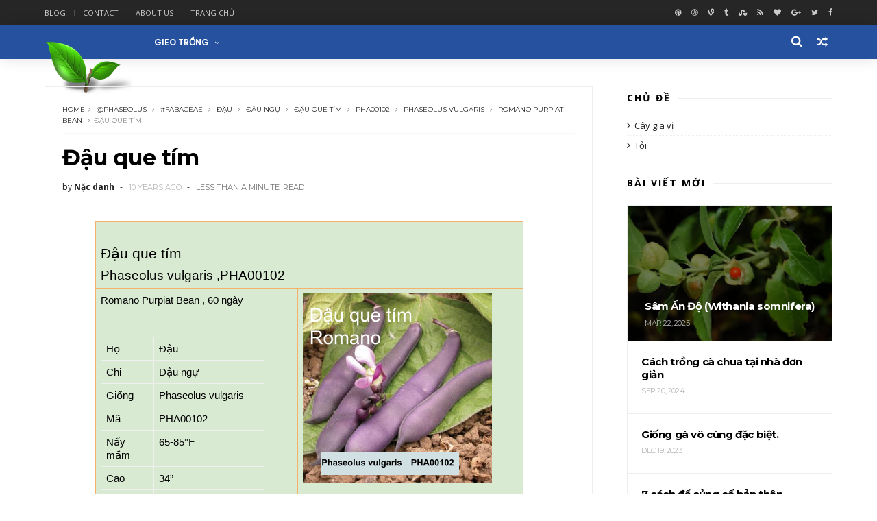

--- FILE ---
content_type: text/html; charset=UTF-8
request_url: https://blog.gieotrong.com/2016/01/au-que-tim_9.html
body_size: 56085
content:
<!DOCTYPE html>
<html dir='ltr' xmlns='http://www.w3.org/1999/xhtml' xmlns:b='http://www.google.com/2005/gml/b' xmlns:data='http://www.google.com/2005/gml/data' xmlns:expr='http://www.google.com/2005/gml/expr'>
<head>
<link href='https://www.blogger.com/static/v1/widgets/335934321-css_bundle_v2.css' rel='stylesheet' type='text/css'/>
<!--[if IE]><script type="text/javascript" src="https://www.blogger.com/static/v1/jsbin/3382421118-ieretrofit.js"></script> <![endif]-->
<meta charset='utf-8'/>
<meta content='IE=edge' http-equiv='X-UA-Compatible'/>
<meta content='width=device-width,initial-scale=1.0,minimum-scale=1.0,maximum-scale=1.0' name='viewport'/>
<link href='//fonts.googleapis.com/css?family=Montserrat:400,700|Roboto:400,700,500,700italic,500italic,400italic|Open+Sans:400,700,700italic,400italic' rel='stylesheet' type='text/css'/>
<link href='https://fonts.googleapis.com/css?family=Droid+Serif:900italic,900,800italic,800,700,700italic,600,600italic,500,500italic,400,400italic,300,300italic,200,200italic,100,100italic&subset=latin,latin-ext' rel='stylesheet' type='text/css'/>
<link href='//fonts.googleapis.com/css?family=Poppins:400,500,600,700' rel='stylesheet'/>
<link href='https://fonts.googleapis.com/css?family=Roboto:300,300italic,400,400italic,500,700,900' rel='stylesheet' type='text/css'/>
<link href='//maxcdn.bootstrapcdn.com/font-awesome/4.6.3/css/font-awesome.min.css' rel='stylesheet'/>
<meta content='text/html; charset=UTF-8' http-equiv='Content-Type'/>
<meta content='blogger' name='generator'/>
<link href='https://blog.gieotrong.com/favicon.ico' rel='icon' type='image/x-icon'/>
<link href='https://blog.gieotrong.com/2016/01/au-que-tim_9.html' rel='canonical'/>
<link rel="alternate" type="application/atom+xml" title="Gieo Trồng - Atom" href="https://blog.gieotrong.com/feeds/posts/default" />
<link rel="alternate" type="application/rss+xml" title="Gieo Trồng - RSS" href="https://blog.gieotrong.com/feeds/posts/default?alt=rss" />
<link rel="service.post" type="application/atom+xml" title="Gieo Trồng - Atom" href="https://www.blogger.com/feeds/2749526878143191325/posts/default" />

<link rel="alternate" type="application/atom+xml" title="Gieo Trồng - Atom" href="https://blog.gieotrong.com/feeds/4078156262847362826/comments/default" />
<!--Can't find substitution for tag [blog.ieCssRetrofitLinks]-->
<link href='https://docs.google.com/a/khoahuynh.com/drawings/d/slRhjyQwQfsi0yU8M3C2tcA/image?w=276&h=276&rev=2&ac=1' rel='image_src'/>
<meta content='https://blog.gieotrong.com/2016/01/au-que-tim_9.html' property='og:url'/>
<meta content='Đậu que tím' property='og:title'/>
<meta content='Đậu que tím Phaseolus vulgaris ,PHA00102 Romano Purpiat Bean , 60 ngày Họ Đậu Chi Đậu ngự Giống Phaseolus vulgaris Mã PHA00102 Nẩy mầm 65-85...' property='og:description'/>
<meta content='https://lh3.googleusercontent.com/blogger_img_proxy/AEn0k_t9c5uO6ZlduT5FbE6g7_0dgzsAtBBDSPzpaqlzm6rpe0eEev4MucZHDwUOnWlj-_58Z8hlWhsjeovjyDNkzrksJn1ng0JaEKoaSA2fmZM6V-R5i2ezhhGBYH5bjCShjJqHOfc4-ZMSVwfev9pkA0ROz3mEPZmyC5CRYQCXup30npMkLhUVOrTloNQ=w1200-h630-p-k-no-nu' property='og:image'/>
<title>
Đậu que tím - Gieo Trồng
</title>
<!-- Description and Keywords (start) -->
<meta content='YOUR KEYWORDS HERE' name='keywords'/>
<!-- Description and Keywords (end) -->
<meta content='Đậu que tím' property='og:title'/>
<meta content='https://blog.gieotrong.com/2016/01/au-que-tim_9.html' property='og:url'/>
<meta content='article' property='og:type'/>
<meta content='https://docs.google.com/a/khoahuynh.com/drawings/d/slRhjyQwQfsi0yU8M3C2tcA/image?w=276&h=276&rev=2&ac=1' property='og:image'/>
<meta content='Gieo Trồng' property='og:site_name'/>
<meta content='https://blog.gieotrong.com/' name='twitter:domain'/>
<meta content='Đậu que tím' name='twitter:title'/>
<meta content='summary_large_image' name='twitter:card'/>
<meta content='https://docs.google.com/a/khoahuynh.com/drawings/d/slRhjyQwQfsi0yU8M3C2tcA/image?w=276&h=276&rev=2&ac=1' name='twitter:image'/>
<meta content='Đậu que tím' name='twitter:title'/>
<!-- Social Media meta tag need customer customization -->
<meta content='Facebook App ID here' property='fb:app_id'/>
<meta content='Facebook Admin ID here' property='fb:admins'/>
<meta content='@username' name='twitter:site'/>
<meta content='@username' name='twitter:creator'/>
<style id='page-skin-1' type='text/css'><!--
/*
-----------------------------------------------
Blogger Template Style
Name:     Flexmag Clean & Responsive Blogger Template
Designer: Themexpose
Url     : www.themexpose.com
Version : Full Version
----------------------------------------------- */
/* Variable definitions
-----------------------
<Variable name="keycolor" description="Main Color" type="color" default="#1e87f0"/>
<Variable name="body.background" description="Background" type="background" color="#ffffff" default="$(color) url() repeat scroll top left"/>
<Variable name="color.theme" description="Color Theme" type="color" default="#26519E"/>
<Variable name="color.header" description="Header Color" type="color" default="#26519E"/>
-----------------------
*/
a,abbr,acronym,address,applet,b,big,blockquote,body,caption,center,cite,code,dd,del,dfn,div,dl,dt,em,fieldset,font,form,h1,h2,h3,h4,h5,h6,html,i,iframe,img,ins,kbd,label,legend,li,object,p,pre,q,s,samp,small,span,strike,strong,sub,sup,table,tbody,td,tfoot,th,thead,tr,tt,u,ul,var{padding:0;border:0;outline:0;vertical-align:baseline;background:0 0;margin:0}
ins{text-decoration:underline}
del{text-decoration:line-through}
dl,ul{list-style-position:inside;font-weight:700;list-style:none;}
ul li{list-style:none}
caption,th{text-align:center}
img{border:none;position:relative}
.clear{clear:both}
.section,.widget,.widget ul{margin:0;padding:0}
h1,h2,h3,h4,h5,h6{padding:0;margin:0}
a:link,a:hover,a:visited{color:#26519E;text-decoration:none}
:focus{outline:0}
a img{border:0}
#navbar-iframe{display:none;height:0;visibility:hidden}
span.item-control,a.quickedit{display:none!important}
body{background:#ffffff url() repeat scroll top left;color:#222;font-size:14px;font-family:'Open Sans',sans-serif;line-height:22px;padding:0;word-wrap:break-word}
*{outline:0;transition:all .3s ease;-webkit-transition:all .3s ease;-moz-transition:all .3s ease;-o-transition:all .3s ease}
code{padding:2px 4px;font-size:90%;color:#c7254e;background-color:#f9f2f4;border-radius:4px}
.archive .home-link,.index .home-link{display:none}
.uk-post-title,h2.post-title,h3.wrp-titulo,.PopularPosts ul li a,.item .post-title,.static_page .post-title,.related-title a,.cmmwidget a,ul.post-nav span,.comments h4,.comments .comments-content .comment-header a,ul.post-nav{font-family:'Roboto',sans-serif}
p.recent-des,.resumo span,.resumo a,.item .post-body,.static_page .post-body{font-family:'Open Sans',sans-serif}
.status-msg-body{font-size:13px}
.status-msg-wrap{font-size:13px;margin:0 auto 25px}
.status-msg-border{border:1px solid #f0f0f0;opacity:1}
.status-msg-bg{background-color:#fff}
.status-msg-wrap a:hover{text-decoration:underline}
#outer-wrapper{max-width:1200px;margin:0 auto;background-color:#FFF;    margin-top: 15px;}
.row{width:1150px}
#topnav{width:100%;height:36px;background-color:#262626;margin:0}
.tm-head{margin:0 auto;height:36px;line-height:36px}
.tm-menu{float:left;height:30px}
#nav1 li{float:left;display:inline-block;line-height:36px;padding:0;margin-right:15px}
#nav1 li a{     margin-right: 10px;
position: relative;
display: inline-block;
-webkit-transition: all 0.35s ease-in-out;
-moz-transition: all 0.35s ease-in-out;
-ms-transition: all 0.35s ease-in-out;
-o-transition: all 0.35s ease-in-out;
transition: all 0.35s ease-in-out;
color: #CCC;
font-weight: 100;
text-transform: uppercase;
font-size: 11px;
font-family: 'Open Sans', sans-serif;}
ul#nav1 li a:before {
content: "";
position: absolute;
left: 100%;
bottom: 35%;
height: 30%;
width: 1px;
border-right: 1px solid rgba(255, 255, 255, .2);
-webkit-border-radius: 20px;
-moz-border-radius: 20px;
border-radius: 20px;
margin-left: 11px;
}
ul#nav1 li:last-child a:before{
display:none;
}
#nav1 li a:hover,.tn-head #social-top ul li a:hover{color:#26519E}
.tm-menu ul li a .fa{margin-right:5px}
.tn-right{float:right;height:36px}
.social-area{float:left;}
.tm-head #social-top{position:relative;display:block;margin-right:0}
.tm-head #social-top ul{overflow:hidden}
.tm-head #social-top ul li{line-height:36px;display:block;float:left;margin-left:15px;padding:0}
.tm-head #social-top ul li a{    display: block;
float: left;
text-decoration: none;
color: #CCC;
font-weight: 100;
text-transform: uppercase;
font-size: 11px;}
.tm-head #social-top ul li a:before{display:inline-block;font-family:FontAwesome;font-style:normal;font-weight:400;-webkit-font-smoothing:antialiased;-moz-osx-font-smoothing:grayscale}
.tm-head #social-top ul li a:hover{color:#26519E}
#social-top .facebook:before{content:"\f09a"}
#social-top .bloglovin:before{content:"\f004"}
#social-top .twitter:before{content:"\f099"}
#social-top .gplus:before{content:"\f0d5"}
#social-top .rss:before{content:"\f09e"}
#social-top .vimeo:before{content:"\f27d"}
#social-top .youtube:before{content:"\f167"}
#social-top .skype:before{content:"\f17e"}
#social-top .stumbleupon:before{content:"\f1a4"}
#social-top .tumblr:before{content:"\f173"}
#social-top .vine:before{content:"\f1ca"}
#social-top .stack-overflow:before{content:"\f16c"}
#social-top .linkedin:before{content:"\f0e1"}
#social-top .dribbble:before{content:"\f17d"}
#social-top .soundcloud:before{content:"\f1be"}
#social-top .behance:before{content:"\f1b4"}
#social-top .digg:before{content:"\f1a6"}
#social-top .instagram:before{content:"\f16d"}
#social-top .pinterest:before{content:"\f0d2"}
#social-top .delicious:before{content:"\f1a5"}
#social-top .codepen:before{content:"\f1cb"}
.uk-search-header{    position: relative;
height: 36px;
margin: 0;
padding-left: 20px;
border-left: 1px solid #f0f0f0;
font-size: 12px;
float: right;
margin-left: 10px;
background: #fff;}
.uk-search-header .fa-search{    color: #aaa;
position: absolute;
line-height: 36px;
font-size: 17px;}
.uk-search-header .uk-searchbox-header{height: 36px;
border: 0;
background-color: transparent;
padding-left: 24px;
font-size: 12px;
color: #000;}
#header-blog{    position: relative;
width: auto;
float: left;
height: 50px;
margin-right: 20px;}
.header-content{margin:0 auto;overflow:hidden}
.header-logo img{height:auto;margin:15px 0 0;max-width:100%;margin: 1px 0;}
.Header h1{color:#fff;margin-bottom:0px;margin-top:0px;font-size:30px;    height: 50px;
line-height: 50px;}
.Header h1 a {
color: #fff;
}
.header-ads{width:729px;max-width:100%;max-height:90px;float:right;margin:0}
#ads-content .widget h2{display:none}
#header-navigation{margin:0 auto;top:0;height:50px;    background: #26519E;
border: 0;    z-index: 999;
box-shadow: rgba(0, 0, 0, 0.0470588) 0px 1px 0px 0px, rgba(0, 0, 0, 0.0588235) 0px 2px 4px 0px;
box-shadow: 0 1px 20px rgba(0,0,0,.12);}
.nav-wrapper{font-family:'Montserrat',sans-serif;
margin: 0 auto;
box-sizing: border-box;
height: 50px;
}
.header-menu li.home-child{float:left;height:50px;display:inline-block;padding:0;margin-right:1px;width:50px;text-align:center;}
.header-menu li.home-child a{height:50px;line-height:51px;font-size:22px;font-weight:400;color:#FFF}
.header-menu li.home-child a:before{content:'\f015';display:inline-block;font-family:FontAwesome;font-style:normal;font-weight:400;line-height:normal}
.header-menu li.home-child:hover{}
#menu{display:none}
#menu ul li{float:left;height:50px;display:inline-block;padding:0;margin-right:1px;transition:all .3s ease-out!important;-webkit-transition:all .3s ease-out!important;-moz-transition:all .3s ease-out!important;-o-transition:all .3s ease-out!important;
}
#menu ul li:hover{background-color:#262626}
#menu ul li:hover a{color:#fff}
#menu ul li a{height: 50px;
line-height: 52px;
padding: 12px;
transition: all .3s ease-out!important;
-webkit-transition: all .3s ease-out!important;
-moz-transition: all .3s ease-out!important;
-o-transition: all .3s ease-out!important;
font-family: Montserrat, Helvetica, Arial, sans-serif;
font-weight: 600;
color: #fff;
text-transform: uppercase;
letter-spacing: 0px;
font-size: 12px;
font-family: Poppins;}
#menu ul > li > a .fa{margin-right:8px}
#menu ul li.hasSub a:after{margin-left:8px;margin-top:0px;position:relative;display:inline-block;content:'\f107';font-family:FontAwesome;font-weight:400;font-size:11px;text-rendering:auto;transition:all .3s ease-out!important;-webkit-transition:all .3s ease-out!important;-moz-transition:all .3s ease-out!important;-o-transition:all .3s ease-out!important}
#menu ul li.hasSub ul li a:after{display:none!important}
#menu ul li:hover ul{left:auto;z-index:9999}
#menu ul li ul{position:absolute;left:-9999px;z-index:9999;width:170px;margin:0;padding:0;box-shadow:0 1px 3px rgba(0,0,0,.3)}
#menu ul li ul li{background-color:#fff;float:none!important;display:block;padding:0;margin-right:0;height:auto}
#menu ul li ul li:hover{background-color:#000}
#menu ul li ul#sub-menu li a{
line-height: 36px;
text-decoration: none;
height: auto;
padding: 12px;
color: #000;
transition: all .3s ease-out!important;
-webkit-transition: all .3s ease-out!important;
-moz-transition: all .3s ease-out!important;
-o-transition: all .3s ease-out!important;
font-family: Montserrat, Helvetica, Arial, sans-serif;
font-weight: 400;
font-size: 13px;
letter-spacing: 1px;
text-transform: uppercase;}
#menu ul li ul#sub-menu li:hover a{color:#FFF!important}
#menu ul li ul li:hover a{color:#26519E!important}
#menu ul li,#menu ul li ul,#menu ul li a,#menu ul li ul#sub-menu li a i{outline:0;transition:all 0s ease!important;-webkit-transition:all 0s ease!important;-moz-transition:all 0s ease!important;-o-transition:all 0s ease!important}
.selectnav{display:none}
#selectnav1{margin-top:10px}
select.selectnav{color:#fff;padding:6px 5px 5px;border:0;background-color:#292929;font:14px Roboto,sans-serif;cursor:pointer;width:100%;height:30px}
.header-random{position:relative;float:right}
.header-random li{list-style:none}
.header-random a.rdn-icon{-webkit-transition:all .3s ease-out 0;-moz-transition:all .3s ease-out 0;transition:all .3s ease-out 0;cursor:pointer;display:block;height:50px;text-align:center;position:relative;right:0;width:30px;border-radius:0}
.header-random a.rdn-icon:before{color:#fff;content:'\f074';font-family:FontAwesome;font-size:16px;text-rendering:auto;-webkit-font-smoothing:antialiased;-moz-osx-font-smoothing:grayscale;line-height:50px}
#content-wrapper{margin:40px auto;overflow:hidden}
.error_page #main-wrapper{width:100%!important;margin:0!important}
.error_page .sidebar-wrapper,.error_page .status-msg-wrap{display:none}
#error-wrap{color:$(main.text.color);text-align:center;padding:60px 0 80px}
.error-item{font-size:160px;line-height:1;margin-bottom:20px}
#error-wrap h2{font-size:25px;padding:20px 0 10px}
#error-wrap .homepage{padding-top:10px;display:block}
#error-wrap .homepage i{font-size:20px}
#error-wrap .homepage:hover{text-decoration:underline}
#main-wrapper{float:left;overflow:hidden;width:800px;word-wrap:break-word}
#feat-sec h2,#feat-sec .widget-content{display:none}
div#feat-sec h2.title {
display: none!important;
}
.box-title h2{display:block!important;color:#222;font-family:"Montserrat",sans-serif;text-transform:uppercase;font-size:13px;font-weight:500;line-height:13px;margin-bottom:15px}
.box-title h2 a{color:#222}
.uk-featured-post{overflow:hidden;display:block;margin-bottom:25px}
.uk-featured-post .uk-column1{float:left;width:69%;box-sizing:border-box;padding-right:20px}
.uk-featured-post .uk-column2{float:right;width:30%}
.uk-featured-post .uk-column2 .item2{margin-bottom:15px}
.uk-featured-item{overflow:hidden;position:relative;padding:0}
.uk-post-thumb{width:100%;height:150px;display:block;overflow:hidden;position:relative}
.uk-post-thumb .uk-image{display:block;height:150px;overflow:hidden}
.uk-column1 .uk-post-thumb,.uk-column1 .uk-post-thumb .uk-image{height:308px}
.uk-post-caption{position:relative;width:100%;padding:10px 0 0;box-sizing:border-box}
.uk-column1 .uk-post-caption{padding:18px 0 0}
.uk-post-title{    margin-bottom: 5px;
font-size: 16px;
line-height: 22px;
font-family: 'Montserrat';
font-weight: 700;
letter-spacing: -0.4px;
margin: 0 0 5px;}
.uk-column1 .uk-post-title{    font-size: 22px;
font-family: 'Montserrat';
line-height: 28px;
font-weight: 700;
letter-spacing: -0.4px;
margin: 0 0 5px;}
.uk-post-title a{color:#222}
.uk-post-title a:hover{color:#26519E}
.uk-post-meta{font-weight:400;display:inline-block}
.uk-snippet span{margin-top: 0;
color: #666666;
font-size: 13px;
line-height: 22px;
margin: 0 0 10px;
font-family: 'Open Sans',sans-serif;}
.uk-post-meta span{float:left;    padding: 0;
margin: 0;
font-family: 'Montserrat', sans-serif;
display: inline-block;
font-size: 10px;
text-transform: uppercase;
color: #666;}
.uk-column1 .uk-post-meta span{font-size:11px;line-height:1.3em}
.uk-post-meta span strong{color:#222}
.uk-post-meta span:after{content:"-";margin:0 8px}
.uk-post-meta span.uk-date:after{display:none}
.uk-column1 .meta-border{margin:3px 0 8px}
.uk-post-thumb > a:before {
position: absolute;
content: '';
width: 100%;
height: 100%;
background-color: #000;
opacity: 0;
left: 0;
top: 0;
-webkit-transition: all 0.35s ease-in-out;
-moz-transition: all 0.35s ease-in-out;
-ms-transition: all 0.35s ease-in-out;
-o-transition: all 0.35s ease-in-out;
transition: all 0.35s ease-in-out;
}
.uk-post-thumb:hover > a:before {
opacity: 0.3;
}
ul.roma-widget li {
padding: 0!important;
}
ul.roma-widget {
border: 1px solid #eee;
}
#ads-home{width:728px;max-width:100%;max-height:90px;margin:0 auto 25px;overflow:hidden}
#ads-home .widget{line-height:0}
#ads-home .widget h2{display:none}
#ads-top h2{display:none}
#ads-top .widget-content{width:970px;max-height:90px;margin:30px auto 20px;padding:0;    text-align: center;}
.post{display:block;overflow:hidden;word-wrap:break-word}
.index .post,.archive .post{margin-bottom:50px}
.index .post-outer:nth-of-type(1) .post{padding-top:0}
.block-image{    float: left;
width: 325px;
height: 200px;
position: relative;
margin-right: 20px;}
.block-image .thumb{    width: 100%;
height: 200px;
position: relative;
display: block;
z-index: 2;
overflow: hidden;}
.block-image .thumb a{width:100%;display:block;height:200px}
.block-image .thumb > a:before {
position: absolute;
content: '';
width: 100%;
height: 100%;
background-color: #000;
opacity: 0;
left: 0;
top: 0;
-webkit-transition: all 0.35s ease-in-out;
-moz-transition: all 0.35s ease-in-out;
-ms-transition: all 0.35s ease-in-out;
-o-transition: all 0.35s ease-in-out;
transition: all 0.35s ease-in-out;
}
.block-image .thumb:hover > a:before {
opacity: 0.3;
}
.postags{position:absolute;top:15px;left:15px;z-index:3}
.postags a{
background: #26519E;
color: #fff;
margin: 0;
font-family: 'Montserrat', sans-serif;
font-size: 10px;
font-weight: 700;
text-transform: uppercase;
letter-spacing: 1px;
padding: 4px 5px 3px;}
.postags a{display:none}
.postags a:first-child{display:inline-block}
.postags a:hover{background:#aaa}
abbr.published.timeago {
position: relative;
display: inline-block;
font-size: 11px;
font-weight: 300;
text-transform: uppercase;
font-family: 'Montserrat', sans-serif;
color: #B7B7B7;
}
.post-outer:nth-child(1) .postags a {
background-color: #f22572 !important;
color: #fff !important;
}
.post-outer:nth-child(2) .postags a {
background-color: #000000 !important;
color: #fff !important;
}
.post-outer:nth-child(3) .postags a {
background-color: #19dada !important;
color: #fff !important;
}
.post-outer:nth-child(4) .postags a {
background-color: #358FE7 !important;
color: #fff !important;
}
.post-outer:nth-child(5) .postags a {
background-color: #82A805 !important;
color: #fff !important;
}
.post-outer:nth-child(6) .postags a {
background-color: #f80029 !important;
color: #fff !important;
}
.post-outer:nth-child(7) .postags a {
background-color: #000000 !important;
color: #fff !important;
}
.post-outer:nth-child(8) .postags a {
background-color:#19dada !important;
color: #fff !important;
}
.retitle h2{margin:8px 0;display:block}
.post h2 a {font-size: 22px;
line-height: 28px;
font-family: 'Montserrat';
font-weight: 700;
letter-spacing: -0.4px;
margin: 0 0 5px;    text-transform: none;color:#000}
.post h2 a:hover{color:#26519E}
.post_author_date{color:#C4C4C4;font-size:13px;font-weight:400;line-height:23px;margin:0 0 25px;text-transform:uppercase}
.post_author{font-weight:600;margin-right:5px}
div.post_author_date a{text-decoration:none}
.resumo{    color: #666666;
font-family: 'Droid Serif';
font-size: 13px;
line-height: 22px;
margin: 0 0 10px;}
.resumo span{display:block;margin-bottom:10px}
.resumo a{background-color:#171717;color:#fff!important;font-size:11px;font-weight:700;line-height:19px;display:inline-block;padding:0 6px}
.resumo a:hover{background-color:#26519E}
.post .post-bottom {
position: relative;
font-size: 10px;
padding: 10px 0 0;
border-top: 1px dotted #E6E6E6;
}
.post .post-bottom .post-comment, .post .post-bottom .post-views {
position: relative;
display: inline-block;
margin: 0 15px 0 0;
text-transform: uppercase;
}
.post .post-bottom .post-comment a,.post .post-bottom .post-views {
color: #B7B7B7;
line-height: 1.42857143;
-webkit-transition: all 0.35s ease-in-out;
-moz-transition: all 0.35s ease-in-out;
-ms-transition: all 0.35s ease-in-out;
-o-transition: all 0.35s ease-in-out;
transition: all 0.35s ease-in-out;
font-family: 'Montserrat', sans-serif;
}
.post-views i, .post-comment a i {
display: inline-block;
margin: 0 1px 0 0;
}
.meta-border{display:block;width:60px;height:1px;background-color:#f0f0f0;margin:6px 0 10px}
.widget iframe,.widget img{max-width:100%}
.index .post-footer,.archive .post-footer{display:none!important}
.index .post h2,.archive .post h2{margin:0 0 8px;padding:0}
.item .post,.static_page .post{padding:0 0 25px}
.date-header{color:#222;display:block;overflow:hidden;font-size:12px;font-weight:400;line-height:1.3em;margin:0!important;padding:0}
.date-header a{color:#222}
#meta-post a {    font-family: 'Montserrat', sans-serif;
display: inline-block;
font-size: 11px;
text-transform: uppercase;
color: #666;}
#meta-post a:after{content:"-";margin:0 8px}
.post-meta{color:#222;display:block;font-size:12px;font-weight:400;line-height:1.3em;margin:0;padding:0}
.hreview{display:none!important}
.breadcrumbs .fa-angle-right:before{margin:0 5px}
.breadcrumbs{    margin: 0;
margin-bottom: 10px;
font-family: 'Montserrat', sans-serif;
display: inline-block;
font-size: 10px;
text-transform: uppercase;
color: #666;}
.breadcrumbs i{color:#888}
.breadcrumbs span a{color:#222}
.breadcrumbs span{color:#888}
.breadcrumbs span a:hover{color:#26519E}
.item article{margin-top:20px}
.item .post-head,.static_page .post-head{    position: relative;
margin: 0 0 10px;
border-top: 1px solid #f8f8f8;
padding-top: 15px;}
.item .post-title,.static_page .post-title{display: inline-block;
position: relative;
font-size: 32px;
line-height: 40px;
font-family: 'Montserrat';
font-weight: 700;
letter-spacing: -0.4px;
margin: 0 0 5px;
text-transform: none;
color: #000;}
.item .post-body,.static_page .post-body{width:100%;font-size:15px;line-height:1.5em;overflow:hidden}
.item .post-outer{padding:0}
.item .post-body img{max-width:100%}
.post-meta a,.post-meta i{color:#222}
.post-meta .post-author a:after{content:"-";margin:0 6px 0 8px}
.post-timestamp{margin-left:0}
.label-head{position:relative;display:block;overflow:hidden;margin-top:20px;padding:0}
.label-head span{float:left;display:inline-block;font-size:10px;height:20px;line-height:19px;background-color:#f0f0f0;color:#222;padding:0 8px}
.label-head a{float:left;display:inline-block;font-size:10px;height:20px;line-height:19px;background-color:#222;color:#fff;padding:0 8px;margin-left:3px;margin-bottom:3px}
.label-head a:hover{background-color:#26519E}
.main .widget{margin:0}
.main .Blog{border-bottom-width:0}
.share-art{position:relative;display:block;overflow:hidden;margin:30px 0;padding:15px 0;border-top:1px dotted #f0f0f0;border-bottom:1px dotted #f0f0f0}
.sa-title{display:block;float:left;height:30px;line-height:30px;margin:8px 15px 8px 0;padding:0}
.sa-title strong{font-size:16px;display:block}
.share-art a{float:left;font-size:12px;line-height:30px;color:#fff;-webkit-border-radius:2px;-moz-border-radius:2px;border-radius:2px;margin:8px 3px;padding:0 20px;height:30px;min-width:30px;text-align:center}
.share-art a:hover{background-color:#222;color:#fff}
.share-art a i.fa{margin-right:7px;font-size:15px}
.share-art .facebook{background-color:#003471}
.share-art .twitter{background-color:#00BFF3}
.share-art .googleplus{background-color:#EA4D29}
.share-art .pinterest{background-color:#C6393D}
.share-art .linkedin{background-color:#0077B5}
#related-posts{margin-bottom:10px}
.related-headline{display:block;color:#222;font-family:"Montserrat",sans-serif;text-transform:uppercase;font-size:13px;font-weight:500;line-height:13px;overflow:hidden;margin-bottom:15px}
.hide-label{display:none}
.related li{width:31%;position:relative;overflow:hidden;float:left;display:block;box-sizing:border-box;margin:0 0 0 3.5%;padding:0}
.related-thumb{width:100%;height:130px;overflow:hidden}
.related li .related-img{width:100%;height:130px;display:block}
.related-title a{
padding: 10px 5px 10px 0;
color: #222;
display: block;
color: #000;
font-size: 14px!important;
font-family: 'Montserrat';
font-weight: 700;
letter-spacing: -0.4px;
line-height: 18px;}
.related-title a:hover{color:#26519E}
.related li:nth-of-type(1),.related li:nth-of-type(4),.related li:nth-of-type(7){margin-left:0}
.static_page .post-meta,.static_page .old_new{display:none}
.firstcharacter{float:left;color:#26519E;font-size:75px;line-height:60px;padding-top:4px;padding-right:8px;padding-left:3px}
.post-body h1,.post-body h2,.post-body h3,.post-body h4,.post-body h5,.post-body h6{margin-bottom:15px;color:#222}
blockquote{font-style:italic;border-left:5px solid #222;font-size:18px;line-height:1.3em;margin:15px;padding:10px 15px}
blockquote:before{content:'\f10d';display:inline-block;font-family:FontAwesome;font-style:normal;font-weight:400;line-height:1;-webkit-font-smoothing:antialiased;-moz-osx-font-smoothing:grayscale;margin-right:10px}
blockquote:after{content:'\f10e';display:inline-block;font-family:FontAwesome;font-style:normal;font-weight:400;line-height:1;-webkit-font-smoothing:antialiased;-moz-osx-font-smoothing:grayscale;margin-left:10px}
.widget .post-body ul,.widget .post-body ol{line-height:1.5;font-weight:400}
.widget .post-body ul li{font-size:13px;margin:5px 0;padding:0;line-height:1.5}
.post-body ul li:before{content:"\f105";margin-right:5px;font-family:fontawesome}
.blogger-tab{display:block}
.comments{clear:both;margin-top:0;margin-bottom:0;color:#222}
.comments h4{font-size:13px;text-transform:capitalize;font-weight:400;padding:10px 0;margin:0;border-bottom:1px solid #eee}
.comments .comments-content{padding:10px 0}
.comments .comments-content .comment{margin-bottom:0;padding-bottom:8px}
.comments .comments-content .comment:first-child{padding-top:0}
.cmm-tabs .content-tab{background-color:transparent;padding:0}
.cmm-tabs-header{background-color:#171717;height:32px;margin-bottom:0px;position:relative}
.cmm-tabs-header h3 {display:inline-block;margin:0;color:#fff;font-family:'Montserrat',sans-serif;font-weight:500;text-transform:uppercase;font-size:13px;height:32px;line-height:32px;padding-left:10px}
.cmm-tabs-header h3 h9{display:none}
.simplyTab .cmm-tabs-header .wrap-tab{float:right}
.cmm-tabs-header .wrap-tab a{height:auto;line-height:32px;padding:0px 10px;font-size:14px;display:inline-block}
.cmm-tabs-header .wrap-tab li{float:left;width:auto}
.facebook-tab,.fb_iframe_widget_fluid span,.fb_iframe_widget iframe{width:100%!important}
.comments .item-control{position:static}
.comments .avatar-image-container{float:left}
.comments .avatar-image-container,.comments .avatar-image-container img{height:35px;max-height:35px;width:35px;max-width:35px;border-radius:2px}
.comments .comment-block{padding:10px;box-shadow:none;border:1px solid #eee;border-radius:2px}
.comments .comment-block,.comments .comments-content .comment-replies{margin-left:47px;margin-top:0}
.comments .comments-content .inline-thread{padding:0}
.comments .comments-content .comment-header{font-size:14px;border-bottom:1px solid #eee;padding:0 0 3px}
.comments .comments-content .user{font-style:normal;font-weight:500}
.comments .comments-content .icon.blog-author{font-weight:400}
.comments .comments-content .comment-content{text-align:justify;font-size:13px;color:#444;line-height:1.4em}
.comments .comment .comment-actions a{margin-right:5px;color:#fff;background-color:#171717;font-size:11px;font-weight:700;line-height:19px;display:inline-block;padding:0 6px}
.comments .comment .comment-actions a:hover{background-color:#26519E;text-decoration:none}
.comments .comments-content .datetime{margin-left:0;float:right;font-size:11px}
.comments .comments-content .comment-header a{color:inherit}
.comments .comments-content .comment-header a:hover{color:#26519E}
.comments .comments-content .icon.blog-author:before{content:"\f007";font-size:12px;font-family:FontAwesome}
.comments .thread-toggle{margin-bottom:4px;font-size:13px}
.comments .comments-content .comment-thread{margin:4px 0}
.comments .continue a{padding:0;padding-top:10px;font-size:13px;padding-left:47px;font-weight:700}
.comments .comments-content .loadmore.loaded{margin:0;padding:0}
.comments .comment-replybox-thread{margin:0}
iframe.blogger-iframe-colorize,iframe.blogger-comment-from-post{height:283px!important}
.cmm-tabs.simplyTab .content-tab{background-color:transparent;padding:0;margin-top:0}
.cmm-tabs.simplyTab .wrap-tab li a{font-family:'Roboto',sans-serif;text-transform:uppercase;color:#fff;font-weight:400;background-color:#222;height:32px;font-size:10px;letter-spacing:1px}
.cmm-tabs.simplyTab .wrap-tab li a.activeTab{background-color:#26519E;color:#fff}
.posts-title h2 a:before{margin-right:10px}
.cmm-tabs.simplyTab .wrap-tab{float:right}
.cmm-tabs.simplyTab .wrap-tab li{padding:0;line-height: 0;margin-left:0}
.wrap-tab{list-style:none}
.content-tab{transition:all .0s ease;-webkit-transition:all .0s ease;-moz-transition:all .0s ease;-o-transition:all .0s ease}
#blog-pager{clear:both;text-align:center;margin:0;font-family:'Montserrat',sans-serif}
.index .blog-pager,.index #blog-pager{display:block}
.index .blog-pager,.index #blog-pager,.archive .blog-pager,.archive #blog-pager{text-align: left;
color: #a0a0a0;
padding: 1rem 2rem;
border: 3px black solid;
display: inline-block;
font-family: Montserrat, Helvetica, Arial, sans-serif;
font-weight: 700;
font-size: 16px;
line-height: 1;
letter-spacing: -1px;
text-transform: none;}
.showpageNum a,.showpage a,#blog-pager-newer-link a,#blog-pager-older-link a{    display: inline-block;
padding: 0 .5rem;color:#000}
.showpageNum a:hover,.showpage a:hover,#blog-pager-newer-link a:hover,#blog-pager-older-link a:hover{decoration:none;color:#26519E}
.showpageOf{display:none;font-size:0}
.showpagePoint {
margin-right: .5em;
margin-left: 0.5em;
}
span.showpageNum:last-child a:after {
content: '\f178';
font-family: 'FontAwesome';
margin-left: .8em;
font-weight: 100;
}
span.showpageNum:last-child:before {
content: '...';
margin: 0 0.4em;
}
span.showpage:before {
content: '\f177';
font-family: 'FontAwesome';
margin-right: .8em;
font-weight: 100;
}
.feed-links{clear:both;display:none;line-height:2.5em}
.sidebar-wrapper{float:right;overflow:hidden;width:300px;padding-top:0;padding-bottom:20px;word-wrap:break-word;color:#666;line-height:1.5em}
.sidebar-wrapper .widget{    overflow: hidden;
margin: 0 0 30px;
}
.sidebar h2{    position: relative;    margin: 0 0 20px;}
.sidebar-wrapper .widget h2:before {
position: absolute;
content: '';
width: 100%;
height: 2px;
background-color: #eee;
top: 17px;
z-index: 0;
}
.sidebar-wrapper .widget h2 span {
position: relative;
display: inline-block;
font-size: 14px;
font-weight: 900;
text-transform: uppercase;
letter-spacing: 2px;
background-color: #fff;
padding: 0 10px 0 0;
z-index: 1;
color:#000;
}
.sidebar ul{list-style:none}
.sidebar li{margin:0;padding-bottom:.25em;padding-right:0;padding-top:0}
.sidebar .widget-content{margin:0}
#sidebar_tabs .widget h2{display:none}
#tab1,#tab2,#tab3{transition:all 0s ease;-webkit-transition:all 0s ease;-moz-transition:all 0s ease;-o-transition:all 0s ease}
.tab-opt{padding:0}
.tab-opt li{width:33.3333%;background-color:#171717;display:inline-block;padding:0;float:left}
.tab-opt{overflow:hidden;clear:both;margin:0 0 10px}
.tab-opt li.active,.tab-opt li.active a{background-color:#26519E}
.tab-opt li a{text-align:center;padding:0;color:#fff;font-weight:500;font-size:11px;text-transform:uppercase;height:32px;line-height:32px;letter-spacing:1px;font-family:'Montserrat',sans-serif;display:block}
.tab-opt li:hover{background-color:#222}
#sidebar_tabs .cmmwidget{margin-bottom:20px}
.sidebar .roma-widget li:first-child,.sidebar .cmmwidget li:first-child{padding-top:0}
.list-label-widget-content li{display:block;padding:6px 0;border-bottom:1px dotted #f0f0f0;position:relative}
.list-label-widget-content li:first-child{padding:0 0 6px}
.list-label-widget-content li:last-child{padding-bottom:0;border-bottom:0}
.list-label-widget-content li a:before,.list-label-widget-content li span:first-child:before{content:"\f105";font-family:Fontawesome;margin-right:6px;font-size:14px;color:#222}
.list-label-widget-content li a,.list-label-widget-content li span:first-child{color:#222;font-size:13px;font-weight:400}
#footer .list-label-widget-content li a,#footer .list-label-widget-content li span:first-child{color:#fff;font-size:13px;font-weight:400}
.list-label-widget-content li a:hover,.list-label-widget-content li span:first-child{color:#26519E}
.list-label-widget-content li span:last-child{color:#aaa;font-size:13px;font-weight:400;float:right}
.cloud-label-widget-content{margin-top:10px}
.cloud-label-widget-content span a{font-size:12px;color:#999;border:1px solid #eee;padding:7px 14px;float:left;position:relative;display:inline-block;margin:0 1px 1px 0;text-transform:capitalize}
#footer .cloud-label-widget-content span a{border:none;}
.cloud-label-widget-content span a:hover{color:#fff;background-color:#26519E}
.cloud-label-widget-content span span{font-size:13px;color:#757575;background-color:#f9f9f9;padding:7px 14px;float:left;position:relative;display:inline-block;margin:0 5px 5px 0;text-transform:capitalize;-webkit-border-radius:3px;-moz-border-radius:3px;border-radius:3px}
.label-size-1,.label-size-2{opacity:100}
.FollowByEmail td{width:100%;float:left}
.FollowByEmail .follow-by-email-inner .follow-by-email-submit{margin-left:0;width:100%;border-radius:0;height:30px;font-size:11px;font-family:'Montserrat',sans-serif;color:#fff;background-color:#26519E;text-transform:uppercase;letter-spacing:1px}
.FollowByEmail .follow-by-email-inner .follow-by-email-submit:hover{background-color:#171717;color:#FFF}
.FollowByEmail .follow-by-email-inner .follow-by-email-address{padding-left:10px;height:32px;border:1px solid #EEE;margin-bottom:5px;font:normal normal 13px Roboto;font-size:12px;box-sizing:border-box}
.FollowByEmail .follow-by-email-inner .follow-by-email-address:focus{border:1px solid #EEE}
.FollowByEmail .widget-content{background:#f0f0f0;padding:10px}
.FollowByEmail .widget-content:before{content:"Enter your email address to subscribe to this blog and receive notifications of new posts by email.";font-size:12px;color:#222;line-height:1.4em;margin-bottom:5px;padding:0 3px;display:block}
.flickr_widget .flickr_badge_image{float:left;margin-bottom:5px;margin-right:10px;overflow:hidden;display:inline-block}
.flickr_widget .flickr_badge_image:nth-of-type(4),.flickr_widget .flickr_badge_image:nth-of-type(8),.flickr_widget .flickr_badge_image:nth-of-type(12){margin-right:0}
.flickr_widget .flickr_badge_image img{max-width:67px;height:auto}
.flickr_widget .flickr_badge_image img:hover{opacity:.5}
#ArchiveList select{border:1px solid #EEE;padding:6px;width:100%;cursor:pointer;font:normal normal 13px Roboto}
.PopularPosts .item-thumbnail{margin:0 10px 0 0 !important;width:80px;height:60px;float:left;overflow:hidden}
.PopularPosts .item-snippet{display:none}
.PopularPosts ul li img{padding:0;width:80px;height:60px}
.PopularPosts .widget-content ul li{overflow:hidden;padding:15px 0;    border-top: 1px solid #eee;}
.sidebar .PopularPosts .widget-content ul li:first-child{padding-top:0;    border-top:none;}
.PopularPosts ul li a{    color: #000;
font-size: 13px!important;
font-family: 'Montserrat';
font-weight: 700;
letter-spacing: -0.4px;
line-height: 18px;}
.PopularPosts ul li a:hover{color:#26519E}
.PopularPosts .item-title{margin:0;padding:0}
.PopularPosts .item-title .popular_span{color:#C4C4C4;font-size:13px;font-style:normal;line-height:21px;margin-top:3px}
li.postz img {
height:auto;
width: 100%;
}
ul.roma-widget li {
position: relative;
overflow: hidden;
background-size: cover!important;
background-position: center center!important;
-webkit-transition: all 0.35s ease-in-out;
-moz-transition: all 0.35s ease-in-out;
-ms-transition: all 0.35s ease-in-out;
-o-transition: all 0.35s ease-in-out;
transition: all 0.35s ease-in-out;
padding:0px;
}
ul.roma-widget li~li {
border-top:1px solid #eee;
}
ul.roma-widget li a {
position: relative;
display: block;
padding:20px;
text-decoration: none;
background-color: rgba(255, 255, 255, 1);
-webkit-transition: all 0.35s ease-in-out;
-moz-transition: all 0.35s ease-in-out;
-ms-transition: all 0.35s ease-in-out;
-o-transition: all 0.35s ease-in-out;
transition: all 0.35s ease-in-out;
}
ul.roma-widget li a .post-title h6 {
position: relative;
font-size: 15px;
line-height: 22px;
color: #000;
-webkit-transition: all 0.35s ease-in-out;
-moz-transition: all 0.35s ease-in-out;
-ms-transition: all 0.35s ease-in-out;
-o-transition: all 0.35s ease-in-out;
transition: all 0.35s ease-in-out;
z-index: 1;
margin: 0 0 0 25px;
}
ul.roma-widget li a .post-title h6 {
margin:0;
}
ul.roma-widget li a .post-title h6 {
line-height: 19px;
}
ul.roma-widget .post-meta {
margin:0;
padding:0;
border:0;
}
ul.roma-widget li .post-meta .post-date:before {
content: '';
}
ul.roma-widget li a .post-date {
position: relative;
z-index: 1;
}
ul.roma-widget li a span {
display: none;
}
ul.roma-widget li:first-child a {
padding:0;
background-color: #000;
}
ul.roma-widget li:first-child a .post-image {
opacity: 0.6;
}
ul.roma-widget li:first-child a .post-image {
margin: 0;line-height: 0;
}
ul.roma-widget li:first-child .post-title {
position: absolute;
bottom: 35px;
}
ul.roma-widget li:first-child .post-title h6 {
font-size: 15px;
line-height: 21px;
color: #fff;
}
ul.roma-widget li:first-child  .post-meta {
position: absolute;
padding: 0 0 0 25px;
}
ul.roma-widget li a:hover {
background-color: rgba(0, 0, 0, 0.4);
}
ul.roma-widget li a:hover .post-title h6 {
color: #fff;
}
ul.roma-widget li:first-child a:hover {
background-color: rgba(0, 0, 0, 1);
}
ul.roma-widget li:first-child a .post-title h6 {
padding: 0 25px;
}
.post-date {
font-size: 11px;
font-weight: 300;
text-transform: uppercase;
font-family: 'Montserrat', sans-serif;
color: #B7B7B7;
margin-top: 7px;
}
.box-title h2 span {
position: relative;
display: inline-block;
font-size: 14px;
font-weight: 900;
text-transform: uppercase;
letter-spacing: 2px;
background-color: #fff;
padding: 0 10px 0 0;
z-index: 1;
color: #000;
}
.box-title h2:before {
position: absolute;
content: '';
width: 100%;
height: 2px;
background-color: #eee;
top: 5px;
z-index: 0;
}
.box-title h2 {
position: relative;
margin: 0 0 30px;
}
.cmmwidget li .avatarImage{position:relative;overflow:hidden;padding:0}
.cmmwidget li{background:none!important;clear:both;list-style:none;word-break:break-all;display:block;overflow:hidden;margin:0;padding:10px 0}
.cmmwidget li span{margin-top:4px;color:#aaa;display:block;font-family:'Open Sans',sans-serif,sans-serif;line-height:1.3em;text-transform:lowercase;font-size:12px;font-weight:400}
.avatarRound{width:45px;height:45px}
img.rc-img{width:100%}
.cmmwidget a{color:#222;position:relative;font-size:14px;text-transform:capitalize;display:block;overflow:hidden;font-weight:500}
.cmmwidget a:hover{color:#26519E}
.cmmwidget{list-style:none;padding:0}
.cmmwidget li .avatarImage{float:left;margin:0 10px 0 0}
.post-nav li{padding:0;display:inline-block;width:50%}
.post-nav li strong{display:block;padding:0 0 5px;font-weight:700;letter-spacing:1px;font-size:13px}
.post-nav li strong i{transition:all .0s ease;-webkit-transition:all .0s ease;-moz-transition:all .0s ease;-o-transition:all .0s ease}
.post-nav li.previous a strong:before,.post-nav li.next a strong:after{display:inline-block;font-family:FontAwesome;font-style:normal;font-weight:400}
.post-nav li.previous a strong:before{content:"\f104";margin-right:8px}
.post-nav li.next a strong:after{content:"\f105";margin-left:8px}
ul.post-nav{background-color:#FFF;border-top:1px dotted #f0f0f0;display:block;width:100%;overflow:hidden;    margin: 30px 0 0;}
.post-nav li a{color:#222;line-height:1.33;display:block;padding:15px 0 0;transition:all .0s ease;-webkit-transition:all .0s ease;-moz-transition:all .0s ease;-o-transition:all .0s ease}
.post-nav li:hover a{color:#26519E}
ul.post-nav span{font-size: 13px;
font-weight: 400;
padding: 10px 5px 10px 0;
display: block;
color: #000;
font-size: 15px!important;
font-family: 'Montserrat';
font-weight: 700;
letter-spacing: -0.4px;
line-height: 18px;0}
.post-nav .previous{float:left;box-sizing:border-box;padding-right:10px}
.post-nav .next{text-align:right;padding-left:10px;box-sizing:border-box}
h2{margin:0}
.footer-column .roma-widget li{overflow:hidden;border-bottom:1px solid #eee;padding:10px 0}
#footer-wrapper{background-color:#222;}
#footer{display:block;overflow:hidden;width:100%;}
.footer-sections{overflow:hidden;margin:0 auto;padding:25px 0}
.sect-left{display:inline-block;float:left;width:31.33%;margin-right:3%}
.sect-left .widget:nth-child(2){margin-top:15px}
.sect-left:nth-child(3){margin-right:0}
.sect-left .widget-title{position:relative;margin-bottom:10px;}
.sect-left h2{
color: #fff;
margin-bottom: 8px;
font-family: 'Montserrat',sans-serif;
position: relative;
display: inline-block;
font-size: 13px;
font-weight: 900;
text-transform: uppercase;
letter-spacing: 2px;
padding: 0 10px 0 0;
z-index: 1;
}
.sect-left h2 a{color:#fff}
.sect-left .PopularPosts ul li a,.sect-left .cmmwidget a,.sect-left .roma-widget .wrp-titulo a{color:#fff}
.sect-left .roma-widget li{overflow:hidden;padding:10px 0}
.sect-left .PopularPosts .widget-content ul li:first-child,.sect-left .roma-widget li:first-child{padding-top:0}
.sect-left .roma-widget .wrp-titulo a:hover,.sect-left .PopularPosts ul li a:hover,.sect-left .cmmwidget a:hover{color:#26519E}
.footer-wrapper{background-color:rgba(0,0,0,0.24);color:#aaa;display:block;overflow:hidden;padding:15px 0 13px;width:100%}
.footer-wrapper .footer-sec{margin:0 auto}
.footer-wrapper .copyright{font-size:12px}
.footer-wrapper .copyright a{color:#fff}
.footer-wrapper .copyright a:hover{color:#26519E}
.footer-wrapper #social-footer{float:right;position:relative;display:block;margin-right:-12px}
.footer-wrapper #social-footer ul{overflow:hidden}
.footer-wrapper #social-footer ul li{display:block;float:left;margin-right:10px;margin-left:10px}
.footer-wrapper #social-footer ul li a{display:block;float:left;text-decoration:none;color:#aaa}
.footer-wrapper #social-footer ul li a:hover{color:#26519E}
.footer-wrapper #social-footer ul li a:before{display:inline-block;font-family:FontAwesome;font-style:normal;font-weight:400;-webkit-font-smoothing:antialiased;-moz-osx-font-smoothing:grayscale}
.footer-wrapper a:active,.footer-wrapper #social-footer ul li a:active{color:#26519E}
#social-footer .facebook:before{content:"\f230"}
#social-footer .twitter:before{content:"\f099"}
#social-footer .gplus:before{content:"\f0d5"}
#social-footer .rss:before{content:"\f09e"}
#social-footer .vimeo:before{content:"\f27d"}
#social-footer .youtube:before{content:"\f167"}
#social-footer .skype:before{content:"\f17e"}
#social-footer .stumbleupon:before{content:"\f1a4"}
#social-footer .tumblr:before{content:"\f173"}
#social-footer .vine:before{content:"\f1ca"}
#social-footer .stack-overflow:before{content:"\f16c"}
#social-footer .linkedin:before{content:"\f0e1"}
#social-footer .dribbble:before{content:"\f17d"}
#social-footer .soundcloud:before{content:"\f1be"}
#social-footer .behance:before{content:"\f1b4"}
#social-footer .digg:before{content:"\f1a6"}
#social-footer .instagram:before{content:"\f16d"}
#social-footer .pinterest:before{content:"\f0d2"}
#social-footer .delicious:before{content:"\f1a5"}
#social-footer .codepen:before{content:"\f1cb"}
.sect-left .FollowByEmail .follow-by-email-inner .follow-by-email-address{border:1px solid #333;background-color:#222;color:#ddd}
.sect-left .FollowByEmail .widget-content{background-color:#222}
.sect-left .FollowByEmail .widget-content:before{color:#ddd}
.sect-left .FollowByEmail .follow-by-email-inner .follow-by-email-submit:hover{background-color:#333}
.sect-left #ArchiveList select{border:1px solid #272727;background-color:#222;color:#ddd}
.sect-left #ArchiveList select option{color:#ddd}
.sect-left .cloud-label-widget-content span a{color:#ddd;background-color:#292929}
.sect-left .cloud-label-widget-content span a:hover{color:#999;}
#back-to-top{    color: #fff;background:#1a1a1a;
padding: 7px 10px;
font-size: 14px;
text-align: center;
border: 3px solid #1a1a1a;transition:all 0s ease;-webkit-transition:all 0s ease;-moz-transition:all 0s ease;-o-transition:all 0s ease}
#back-to-top:hover{transition:all .3s ease;-webkit-transition:all .3s ease;-moz-transition:all .3s ease;-o-transition:all .3s ease}
.back-to-top{position:fixed!important;    bottom: 70px;
right: 34px;
z-index: 999;
width: 40px;z-index:9999}
div#hague_widget_social-2 li {
padding: 0px;
}
.social-media-widget ul {
}
.social-media-widget ul li~li {
border-top: 5px solid #fff;
}
.social-media-widget ul li a{
display: block;
font-size: 9px;
font-family: 'Montserrat', sans-serif;
font-weight: 500;
letter-spacing: 0.3px;
text-transform: uppercase;
text-decoration: none;
color: #000;
-webkit-transition: all 0.35s ease-in-out;
-moz-transition: all 0.35s ease-in-out;
-ms-transition: all 0.35s ease-in-out;
-o-transition: all 0.35s ease-in-out;
transition: all 0.35s ease-in-out;
}
.social-media-widget ul li a i{
position: relative;
display: inline-block;
font-size: 12px;
width: 40px;
height: 40px;
text-align: center;
line-height: 42px;
margin: 0 10px 0 0;
z-index: 1;
background: rgba(0,0,0,.1);
}
.social-media-widget ul li a span{
display: inline-block;
float: right;
font-size: 9px;
text-transform: uppercase;
margin: 0 30px 0 0;
line-height: 40px;
}
.social-media-widget ul li a.facebook{
background-color: #3b5998;
color:#fff;
}
.social-media-widget ul li a.twitter{
background-color: #00aced;
color:#fff;
}
.social-media-widget ul li a.dribble{
background-color: #ed689b;
color:#fff;
}
.social-media-widget ul li a.linkedin{
background-color: #0077b5;
color:#fff;
}
.social-media-widget ul li a.flickr{
background-color: #ff0084;
color:#fff;
}
.social-media-widget ul li a.tumblr{
background-color: #3d5a70;
color:#fff;
}
.social-media-widget ul li a.vimeo{
background-color: #1ab7ea;
color:#fff;
}
.social-media-widget ul li a.youtube {
background-color: #dd1a2a;
color:#fff;
}
.social-media-widget ul li a.instagram{
background-color: #125688;
color:#fff;
}
.social-media-widget ul li a.google-plus{
background-color: #dd4b39;
color:#fff;
}
.social-media-widget ul li a.foursquare,
.sidebar-social ul li a.foursquare {
background-color: #f94877;
color:#fff;
}
.social-media-widget ul li a.pinterest {
background-color: #cb2027;
color:#fff;
}
.social-media-widget ul li a.deviantart{
background-color: #04cc47;
color:#fff;
}
.social-media-widget ul li a.behance{
background-color: #005cff;
color:#fff;
}
.social-media-widget ul li a.facebook:hover i,
.social-media-widget ul li a.twitter:hover i,
.social-media-widget ul li a.dribbble:hover i,
.social-media-widget ul li a.linkedin:hover i,
.social-media-widget ul li a.flickr:hover i,
.social-media-widget ul li a.tumblr:hover i,
.social-media-widget ul li a.vimeo:hover i,
.social-media-widget ul li a.youtube:hover i,
.social-media-widget ul li a.instagram:hover i,
.social-media-widget ul li a.google-plus:hover i,
.social-media-widget ul li a.foursquare:hover i,
.social-media-widget ul li a.pinterest:hover i,
.social-media-widget ul li a.deviantart:hover i,
.social-media-widget ul li a.behance:hover i{
border-color: #fff;
}
.cmm-tabs.simplyTab {
border: 1px solid #eee;
padding: 25px;
margin-top: 30px;
}
span.reading-time {
position: relative;
display: inline-block;
font-size: 11px;
font-weight: 300;
text-transform: uppercase;
font-family: 'Montserrat', sans-serif;
color: #757575;
}
a.timestamp-link:after {
content: "-";
margin: 0 6px 0 8px;
}
span.uk-date {
color: #B7B7B7;
}
.footerwidget .widget h2 {
display: block;
position: relative;
text-align: center;
}
div#footer-instagram {
position: relative;
margin-top: 100px;
}
.my-insta-box {
position: absolute;
z-index: 99;
opacity: 0.95;
padding: 10px;
top: 50%;
left: 50%;
transform: translate(-50%, -50%);
margin-bottom: 14px;
}
a.btn-style {
background: rgb(255, 255, 255);
padding: 10px 20px;
color: #000;
}
div#footer-instagram h2 {
display: none;
}
#instafeed{width:100%;display:block;margin:0;padding:0;line-height:0;}
#instafeed img{height:auto;width:100%}
#instafeed a{padding:0;margin:0;display:inline-block;position:relative}
#instafeed li{width:12.5%;float:left;padding:0!important;    -webkit-transition: all ease-in-out .5s;
-moz-transition: all ease-in-out .5s;
-ms-transition: all ease-in-out .5s;
-o-transition: all ease-in-out .5s;
transition: all ease-in-out .5s;list-style: none;}
#instafeed .insta-likes{width:100%;height:100%;margin-top:-100%;opacity:0;text-align:center;letter-spacing:1px;background:rgba(255,255,255,0.4);position:absolute;text-shadow:2px 2px 8px #fff;font:normal 400 11px Montserrat,sans-serif;color:#222;line-height:normal;transition:all .35s ease-out;-o-transition:all .35s ease-out;-moz-transition:all .35s ease-out;-webkit-transition:all .35s ease-out}
#instafeed a:hover .insta-likes{opacity:1}
.group-share.pull-right li span {
font-family: Istok Web,sans-serif;
color: #4F5152;
text-transform: uppercase;
font-size: 12px;
/* line-height: 1px; */
letter-spacing: 0.8px;
}
/*---Flicker Image Gallery-----*/
.flickr_plugin {
width: 100%;
}
.flickr_badge_image {
float: left;
height: 68px;
margin: 8px 5px 0px 5px;
width: 62px;
}
.flickr_badge_image a {
display: block;
}
.flickr_badge_image a img {
display: block;
width: 100%;
height: auto;
-webkit-transition: opacity 100ms linear;
-moz-transition: opacity 100ms linear;
-ms-transition: opacity 100ms linear;
-o-transition: opacity 100ms linear;
transition: opacity 100ms linear;
}
.flickr_badge_image a img:hover {
opacity: .5;
}
/* Mega Menus
------------------------------------------*/
a.mega_post-image {
height: 180px!important;
padding: 0!important;
}
.mega-menu-wrapper ul li {
min-height: 250px !important;
border: none!important;
}
.mega-icon:after {
content: '\25be';
}
.mega-menu-wrapper {
position: absolute;
left: 0;
right: 0;
top: 50px;
opacity: 0;
visibility: hidden;
transform: translateY(15px);
z-index: 99;
max-width: 1180px;
margin: 0 auto;
background: #fff;
}
.mega-menu-wrapper:hover,
#menu li a:hover + .mega-menu-wrapper {
opacity: 1;
visibility: visible;
transform: translateY(0);
}
.mega-menu-wrapper:before {
content: '';
display: block;
height: 6px;
position: absolute;
top: -6px;
left: 0;
right: 0;
background: transparent;
}
.mega-menu {
background: #fff;
padding: 15px !important;
z-index: 99;
}
.mega-post {
float: left;
width: 23%;
margin-right: 2.6% !important;
transition-duration: 0s;
}
.mega-post:last-child {
margin-right: 0 !important;
}
.mega_post-image {
display: block;
width: 100%;
height: 180px;
margin-bottom: 12px;
}
.mega_post-image:hover {
-webkit-filter: grayscale(1);
filter: grayscale(1);
}
.mega_post-title {
color: #000;
font-weight: 700;
font-size: .875rem;
line-height: 1.7;
transition-duration: 0s;
text-transform: none;
}
.mega-post a {
transition-duration: 0s;
}
ul.mega-menu.clearfix {
width: 1120px!important;
}
ul.mega-menu.clearfix li {
display: inline-block!important;
float: left!important;
}
a.megaa {
height: 0px!important;
line-height: 0px!important;
padding: 0px!important;
}
li.mega-post:hover {
background-color: #fff!important;
}
a#slink {
font-weight: 300;
font-size: 22px;
line-height: 46px;
padding-bottom: 0;
float: right;
color: #fff;
width:30px;
}
/* SEARCH */
#searchbar {
position: fixed;
display: none;
float: left;
width: 100%;
height: 62px;
border-top: 1px solid #d8d8d8;
padding-left: 25px;
padding-right: 10px;
z-index: 9999;
background: #fff;
-webkit-box-shadow: -1px 2px 2px rgba(0,0,0,0.2);
-moz-box-shadow: -1px 2px 2px rgba(0,0,0,0.2);
box-shadow: -1px 2px 2px rgba(0,0,0,0.2);
top: 91px;
}
#s {
display: block;
width: 100%;
border: 0;
outline: none;
padding: 0;
height: 60px;
line-height: 60px;
font-size: 27px;
font-weight: 500;
color: #676767;
}
#searchsubmit {
display: block;
float: right;
margin-top: 6px;
background: none;
color: #717171;
border: 0;
outline: none;
cursor: pointer;
}
.fa-search:before {
content: "\f002";
font-size: 17px;
}
.col-md-11 {
margin: 0 auto;
}
#footer .PopularPosts .widget-content ul li {
border: none;
}

--></style>
<style id='template-skin-1' type='text/css'><!--
/*------Layout (No Edit)----------*/
body#layout #outer-wrapper{padding:0;width:1000px}
body#layout .section h4{color:#171717!important}
body#layout #topnav,body#layout .tm-head{height:auto}
body#layout .tm-menu{margin:0;width:70%}
body#layout .tn-right{height:auto}
body#layout .social-area{margin:0;width:100%}
body#layout .admin{display:block!important}
body#layout #option{overflow:hidden;background-color:rgba(255, 255, 255, 0.1);border-color:rgba(255, 255, 255, 0.1);}
body#layout #option h4{color:#fff;padding:10px 0}
body#layout #option .widget{width:32.45%;float:left}
body#layout #option .widget .widget-content{background:#fff;color:#1c303a;border:1px solid #fff}
body#layout #option .widget .widget-content .editlink{border-color:#2496EE;background-color:#2496EE;color:#fff!important;padding:2px 6px}
body#layout #option .widget .widget-content .editlink:hover{border-color:#e74c3c;background-color:#e74c3c;text-decoration:none}
body#layout .header-content,body#layout #header-blog{float:left;width:100%;height:auto;padding:0}
body#layout .header-logo,body#layout .header-ads{height:auto}
body#layout .header-logo{width:30%;    margin: 0 auto;padding:0}
body#layout .header-ads{width:70%;margin:0}
body#layout .header-random{display:none}
body#layout .header-menu{float:left;width:100%;margin:4px 0 0;padding:0}
body#layout #menu{display:block}
body#layout #content-wrapper{margin:0 auto}
body#layout #main-wrapper{float:left;width:70%;margin:0;padding:0}
body#layout #feat-sec .widget-content{display:block}
body#layout #ads-home{width:auto;max-height:none;margin-bottom:0}
body#layout #sidebar_tabs:before{content:"Sidebar Tabs";color:#fff;font-family:"Roboto", sans-serif;font-size:18px;margin-bottom:5px;display:block}
body#layout .sidebar-wrapper{float:right;width:30%;margin:0;padding:0}
body#layout #sidebar_tabs{overflow:hidden;background-color:#FFBA00;padding:10px;margin-bottom:10px;box-sizing:border-box}
body#layout .sidebar-wrapper .layout-widget-description{display:none}
body#layout #sidebar_tabs .tab-opt{padding:0;float:left}
body#layout #footer-wrapper{overflow:hidden}
body#layout .sect-left{width:28%;float:left}
body#layout #social-footer{width:30%;float:right}
body#layout .header-menu li.home-child,body#layout .uk-search-header,body#layout .FollowByEmail .widget-content:before{display:none}
body#layout #unwanted{display:none!important}
#layout:before {    content: 'This is the property of ThemeXpose.com';
text-transform: uppercase;
font-size: 20px;
color: #999;
margin: 0 0 20px 0;
display: inline-block;
font-weight: 700;
padding: 20px;
font-family: sans-serif;
border: 4px double #FD856E;}
body#layout{width:90%}body#layout .row { width: 860px; }
/*------Layout (end)----------*/
--></style>
<style>

.item .post, .static_page .post {
    padding: 25px;
    border: 1px solid #eee;
}

  </style>
<style type='text/css'>
/*----Responsive Design----*/
@media only screen and (max-width: 1060px) {
#outer-wrapper{max-width:100%;box-shadow:none}
.row{width:96%}
.header-logo{max-width:200px}
#main-wrapper{width:67%}
.sidebar-wrapper{width:30%}
.back-to-top{display:none}
.post-detail {
    background-color: #fff;
    padding: 10px;
      margin-left: 0;}
    article.my-wrapz{width:100%}
}
@media only screen and (max-width: 979px) {
#header-blog{width:28%}
#header-blog,.header-content{height:auto}
.header-logo{width:auto;float:none;margin:0 auto 15px}
.header-logo img{margin:0 auto}
.header-ads{float:none;margin:0 auto}
.header-menu{width:50%;overflow:hidden}
#nav,.header-menu li.home-child{display:none}
.nav-menu .selectnav{display:block!important}
.nav-wrapper{padding-left:10px}
#content-wrapper{margin:15px auto}
#main-wrapper{width:100%}
.uk-featured-post{margin-bottom:15px}
#ads-home{margin:0 auto 20px}
.sidebar-wrapper{float:left;width:100%;margin-top:15px}
.item .sidebar-wrapper{padding-top:10px}
.footer-sections{padding:15px 0 10px}
.sect-left{width:100%;margin-right:0;margin-bottom:20px}
.sect-left:last-child{margin-bottom:0}
.flickr_widget .flickr_badge_image:nth-of-type(4),.flickr_widget .flickr_badge_image:nth-of-type(8),.flickr_widget .flickr_badge_image:nth-of-type(12){margin-right:10px}
}
@media only screen and (max-width: 767px) {
#ads-top .widget-content{max-width:100%;height:auto;line-height:0}
#ads-top .widget-content img,#ads-top .widget-content iframe{max-width:100%}
.tm-menu{width:25%}
#nav1{display:none}
#selectnav2{background-color:#292929;height:22px;line-height:22px;padding:2px 5px;font-size:12px;box-sizing:border-box;margin-top:7px}
.selectnav{display:block}
.uk-search-header{display:none}
.Header h1 {font-size: 18px;}
}
@media only screen and (max-width: 620px) {
.uk-featured-post .uk-column1{width:100%;padding-right:0}
.uk-column1 .uk-post-caption{padding:0;float:left}
.uk-featured-post .uk-column2{float:right;width:100%;margin-top:15px}
.uk-featured-post .uk-column2 .item2{float:left;width:48.5%;margin-bottom:0}
.uk-featured-post .uk-column2 .item3{float:right;width:48.5%}
.index article,.archive article{float:left}
.uk-column1 .uk-post-thumb,.uk-column1 .uk-post-thumb .uk-image,.block-image,.block-image .thumb,.block-image .thumb a{width:100%;height:250px;margin-right:0;margin-bottom:15px;float:left}
.index .blog-pager,.index #blog-pager,.archive .blog-pager,.archive #blog-pager{padding:10px 0}
.item .post-title,.static_page .post-title{font-size:24px;line-height:1.4em}
.share-art a{padding:0}
.share-art span{display:none}
.share-art i.fa{margin-right:0!important}
.header-logo img {margin: 8px auto;}
}
@media only screen and (max-width: 480px) {
.uk-column1 .uk-post-thumb,.uk-column1 .uk-post-thumb .uk-image,.block-image,.block-image .thumb,.block-image .thumb a{height:220px}
.uk-featured-post .uk-column2 .item2{width:100%}
.uk-featured-post .uk-column2 .item3{float:left;width:100%;margin-top:15px}
.breadcrumbs{line-height:1.5em}
.post h2 a,.item .post-title,.static_page .post-title{font-size:22px}
.related li{width:100%;margin:10px 0 0}
.related li:first-child{margin-top:0}
.cmm-tabs-header h3{font-size:10px}
.sect-left{margin-bottom:15px}
.footer-wrapper #social-footer{margin-right:0;width:100%;text-align:center}
.footer-wrapper #social-footer ul li{display:inline-block;float:none}
.footer-wrapper .copyright{text-align:center;float:left;width:100%;margin-top:5px}
#header-blog {width:42%;}
.header-menu {width: 26%; overflow: hidden;}
.item .post, .static_page .post {padding: 15px;}
}
@media only screen and (max-width: 340px) {
.uk-column1 .uk-post-thumb,.uk-column1 .uk-post-thumb .uk-image,.block-image,.block-image .thumb,.block-image .thumb a{height:200px}
.cmm-tabs-header .wrap-tab a{padding:0 7px}
.cmm-tabs.simplyTab .wrap-tab li a{letter-spacing:0}
.footer-sections{padding:15px 0 10px}
.flickr_widget .flickr_badge_image:nth-of-type(4),.flickr_widget .flickr_badge_image:nth-of-type(8),.flickr_widget .flickr_badge_image:nth-of-type(12){margin-right:0}
}
@media only screen and (max-width: 300px) {
.tm-menu{width:100%}
.social-area{display:none}
.header-logo{float:none;text-align:center;margin:0 auto;min-width:inherit}
.header-ads{display:none}
.header-menu{width:100%}
.nav-wrapper{padding:0 10px}
#selectnav1{width:100%}
.header-random{display:none}
.uk-column1 .uk-post-thumb,.uk-column1 .uk-post-thumb .uk-image,.block-image,.block-image .thumb,.block-image .thumb a{height:160px}
.uk-column1 .uk-post-title,.post h2 a{font-size:18px}
.retitle{margin-bottom:10px}
.item .post-title,.static_page .post-title{font-size:20px}
.error-item{font-size:120px}
.cmm-tabs-header{overflow:hidden}
.cmm-tabs.simplyTab .wrap-tab{float:left}
.cmm-tabs-header .wrap-tab li{float:left;display:inline-block;margin-left:0!important;margin-right:10px;margin-bottom:2px}
.cmm-tabs-header .wrap-tab li:last-child{margin-right:0}
.cmm-tabs.simplyTab .wrap-tab li a{padding:2px 7.55px}
.cmm-tabs-header h3,.sidebar-wrapper,#footer{display:none}
.footer-wrapper #social-footer ul li,.footer-wrapper #social-footer ul li a{margin:0 5px}
}
</style>
<script src='https://ajax.googleapis.com/ajax/libs/jquery/1.11.0/jquery.min.js' type='text/javascript'></script>
<link href='https://www.blogger.com/dyn-css/authorization.css?targetBlogID=2749526878143191325&amp;zx=f3859658-03f4-418d-93e9-604e242c46a7' media='none' onload='if(media!=&#39;all&#39;)media=&#39;all&#39;' rel='stylesheet'/><noscript><link href='https://www.blogger.com/dyn-css/authorization.css?targetBlogID=2749526878143191325&amp;zx=f3859658-03f4-418d-93e9-604e242c46a7' rel='stylesheet'/></noscript>
<meta name='google-adsense-platform-account' content='ca-host-pub-1556223355139109'/>
<meta name='google-adsense-platform-domain' content='blogspot.com'/>

</head>
<body class='item'>
<div class='admin row' style='display:none'>
<div class='option section' id='option' name='Global Options Panel'><div class='widget HTML' data-version='1' id='HTML851'>
<script type='text/javascript'> 
            //<![CDATA[
            // Plugin: Sticky jQuery ~ BY: http://stickyjs.com
            (function(e){var t={topSpacing:0,bottomSpacing:0,className:"is-sticky",wrapperClassName:"sticky-wrapper",center:false,getWidthFrom:"",responsiveWidth:false},n=e(window),r=e(document),i=[],s=n.height(),o=function(){var t=n.scrollTop(),o=r.height(),u=o-s,a=t>u?u-t:0;for(var f=0;f<i.length;f++){var l=i[f],c=l.stickyWrapper.offset().top,h=c-l.topSpacing-a;if(t<=h){if(l.currentTop!==null){l.stickyElement.css("width","").css("position","").css("top","");l.stickyElement.trigger("sticky-end",[l]).parent().removeClass(l.className);l.currentTop=null}}else{var p=o-l.stickyElement.outerHeight()-l.topSpacing-l.bottomSpacing-t-a;if(p<0){p=p+l.topSpacing}else{p=l.topSpacing}if(l.currentTop!=p){l.stickyElement.css("width",l.stickyElement.width()).css("position","fixed").css("top",p);if(typeof l.getWidthFrom!=="undefined"){l.stickyElement.css("width",e(l.getWidthFrom).width())}l.stickyElement.trigger("sticky-start",[l]).parent().addClass(l.className);l.currentTop=p}}}},u=function(){s=n.height();for(var t=0;t<i.length;t++){var r=i[t];if(typeof r.getWidthFrom!=="undefined"&&r.responsiveWidth===true){r.stickyElement.css("width",e(r.getWidthFrom).width())}}},a={init:function(n){var r=e.extend({},t,n);return this.each(function(){var n=e(this);var s=n.attr("id");var o=s?s+"-"+t.wrapperClassName:t.wrapperClassName;var u=e("<div></div>").attr("id",s+"-sticky-wrapper").addClass(r.wrapperClassName);n.wrapAll(u);if(r.center){n.parent().css({width:n.outerWidth(),marginLeft:"auto",marginRight:"auto"})}if(n.css("float")=="right"){n.css({"float":"none"}).parent().css({"float":"right"})}var a=n.parent();a.css("height",n.outerHeight());i.push({topSpacing:r.topSpacing,bottomSpacing:r.bottomSpacing,stickyElement:n,currentTop:null,stickyWrapper:a,className:r.className,getWidthFrom:r.getWidthFrom,responsiveWidth:r.responsiveWidth})})},update:o,unstick:function(t){return this.each(function(){var t=e(this);var n=-1;for(var r=0;r<i.length;r++){if(i[r].stickyElement.get(0)==t.get(0)){n=r}}if(n!=-1){i.splice(n,1);t.unwrap();t.removeAttr("style")}})}};if(window.addEventListener){window.addEventListener("scroll",o,false);window.addEventListener("resize",u,false)}else if(window.attachEvent){window.attachEvent("onscroll",o);window.attachEvent("onresize",u)}e.fn.sticky=function(t){if(a[t]){return a[t].apply(this,Array.prototype.slice.call(arguments,1))}else if(typeof t==="object"||!t){return a.init.apply(this,arguments)}else{e.error("Method "+t+" does not exist on jQuery.sticky")}};e.fn.unstick=function(t){if(a[t]){return a[t].apply(this,Array.prototype.slice.call(arguments,1))}else if(typeof t==="object"||!t){return a.unstick.apply(this,arguments)}else{e.error("Method "+t+" does not exist on jQuery.sticky")}};e(function(){setTimeout(o,0)})})(jQuery);
            //]]>
          </script>
          <script type='text/javascript'> 
            //<![CDATA[
            var stickyWork = "yes";
            var FstickyWork = stickyWork.replace(/(\r\n|\n|\r)/gm," ");
            if ( FstickyWork === "yes" ) {
              $(document).ready(function(){$("#header-navigation").sticky({topSpacing:0});});
            }
            //]]>
          </script>
        </div></div>
</div>
<div id='topnav'>
<div class='tm-head row'>
<div class='tm-menu'>
<div class='menu1 section' id='menu1' name='Top Navigation'><div class='widget LinkList' data-version='1' id='LinkList210'>
<div class='widget-content'>
<ul id='nav1'>
<li><a href='#'>Blog</a></li>
<li><a href='#'>Contact</a></li>
<li><a href='#'>About Us</a></li>
<li><a href='http://blog.gieotrong.com/'>Trang Chủ</a></li>
</ul>
</div>
</div></div>
</div>
<div class='tn-right'>
<div class='social-area'>
<div class='social-top section' id='social-top' name='Social Top'><div class='widget LinkList' data-version='1' id='LinkList50'>
<div class='widget-content'>
<ul>
<li><a class='pinterest' href='#' target='_blank' title='pinterest'></a></li>
<li><a class='dribbble' href='#' target='_blank' title='dribbble'></a></li>
<li><a class='vine' href='#' target='_blank' title='vine'></a></li>
<li><a class='tumblr' href='#' target='_blank' title='tumblr'></a></li>
<li><a class='stumbleupon' href='#' target='_blank' title='stumbleupon'></a></li>
<li><a class='rss' href='#' target='_blank' title='rss'></a></li>
<li><a class='bloglovin' href='#' target='_blank' title='bloglovin'></a></li>
<li><a class='gplus' href='#' target='_blank' title='gplus'></a></li>
<li><a class='twitter' href='#' target='_blank' title='twitter'></a></li>
<li><a class='facebook' href='#' target='_blank' title='facebook'></a></li>
</ul>
</div>
</div></div>
</div>
</div>
</div>
</div>
<nav id='header-navigation'>
<div class='nav-wrapper row'>
<div id='header-blog'>
<div class='header-content'>
<div class='header-logo'>
<div class='section' id='logo_blog' name='Logo'><div class='widget Header' data-version='1' id='Header1'>
<div id='header-inner'>
<a href='https://blog.gieotrong.com/' style='display: block'><h1 style='display:none;'></h1>
<img alt='Gieo Trồng' height='128px; ' id='Header1_headerimg' src='https://blogger.googleusercontent.com/img/b/R29vZ2xl/AVvXsEhnfaaFPPN6jqFbXWjBuyG45Hl08akdMhcJb8s6o1hOHlSl8sM2wB1vN22iSNAdmsmcD7Ec_UVtTDepqyX-oyze4JkJtDfN1hY4Fb2nQcAd1wcYNI6jMPETKCWi-VIaY-5iXBZMsxBcZC6G/s1600/tea-plant-leaf-icon.png' style='display: block' width='128px; '/>
</a>
</div>
</div></div>
</div>
</div>
</div>
<div class='nav-menu'>
<div class='header-random'><li><a class='rdn-icon'></a></li></div>
<a data-original-title='Search' data-placement='bottom' data-toggle='tooltip' href='#' id='slink' title=''><i aria-hidden='true' class='fa fa-search'></i></a>
<div class='header-menu'>
<div class='menu section' id='menu' name='Main Menu'><div class='widget LinkList' data-version='1' id='LinkList110'>
<div class='widget-content'>
<ul id='nav' itemscope='' itemtype='http://schema.org/SiteNavigationElement'>
<li itemprop='name'><a href='mega' itemprop='url'>Gieo Trồng</a></li>
<li itemprop='name'><a href='mega' itemprop='url'>_Trồng Hoa</a></li>
</ul>
</div>
</div></div>
</div>
</div>
</div>
</nav>
<div class='clear'></div>
<div class='clearfix' id='searchbar'>
<div class='container'>
<form action='/search' id='searchform' method='get'>
<div class='col-md-11 row'><input autocomplete='off' id='s' name='q' placeholder='Keywords...' type='search'/></div>
<div class='col-md-1'><button class='ti-search' id='searchsubmit' style='font-size:32px;padding-top:7px;' type='submit'></button></div>
</form>
</div>
</div>

<div id="outer-wrapper" class="item">


    <!-- Ads Top -->
<div class='section' id='ads-top' name='Ads Top - (970x90) or (728x90)'><div class='widget HTML' data-version='1' id='HTML20'>
<h2 class='title'>Ads Top</h2>
<div class='widget-content'>
</div>
<div class='clear'></div>
</div></div>
<div class='row' id='content-wrapper'>
<div class='clear'></div>
<div id='main-wrapper'>
<div class='clear'></div>
<div class='clear'></div>
<div class='main section' id='main' name='Main Wrapper'><div class='widget Blog' data-version='1' id='Blog1'>
<div class='blog-posts hfeed'>
<!--Can't find substitution for tag [defaultAdStart]-->
<div class='post-outer'>
<div class='post' data-file='https://blog.gieotrong.com/2016/01/au-que-tim_9.html' data-target='article'>

              <div itemprop='blogPost' itemscope='itemscope' itemtype='http://schema.org/BlogPosting'>
              <div itemprop='image' itemscope='itemscope' itemtype='https://schema.org/ImageObject' style='display:none;'>
<meta content='https://docs.google.com/a/khoahuynh.com/drawings/d/slRhjyQwQfsi0yU8M3C2tcA/image?w=276&h=276&rev=2&ac=1' itemprop='url'/>
<meta content='700' itemprop='width height'/>
</div>
<div class='post-header'>
<div class='breadcrumbs' xmlns:v='http://rdf.data-vocabulary.org/#'>
<span typeof='v:Breadcrumb'><a class='bhome' href='https://blog.gieotrong.com/' property='v:title' rel='v:url'>Home</a></span><i class='fa fa-angle-right'></i>
<span typeof='v:Breadcrumb'>
<a href='https://blog.gieotrong.com/search/label/%40Phaseolus' property='v:title' rel='v:url'>@Phaseolus</a></span>
<i class='fa fa-angle-right'></i>
<span typeof='v:Breadcrumb'>
<a href='https://blog.gieotrong.com/search/label/%23Fabaceae' property='v:title' rel='v:url'>#Fabaceae</a></span>
<i class='fa fa-angle-right'></i>
<span typeof='v:Breadcrumb'>
<a href='https://blog.gieotrong.com/search/label/%C4%90%E1%BA%ADu' property='v:title' rel='v:url'>Đậu</a></span>
<i class='fa fa-angle-right'></i>
<span typeof='v:Breadcrumb'>
<a href='https://blog.gieotrong.com/search/label/%C4%90%E1%BA%ADu%20ng%E1%BB%B1' property='v:title' rel='v:url'>Đậu ngự</a></span>
<i class='fa fa-angle-right'></i>
<span typeof='v:Breadcrumb'>
<a href='https://blog.gieotrong.com/search/label/%C4%90%E1%BA%ADu%20que%20t%C3%ADm' property='v:title' rel='v:url'>Đậu que tím</a></span>
<i class='fa fa-angle-right'></i>
<span typeof='v:Breadcrumb'>
<a href='https://blog.gieotrong.com/search/label/PHA00102' property='v:title' rel='v:url'>PHA00102</a></span>
<i class='fa fa-angle-right'></i>
<span typeof='v:Breadcrumb'>
<a href='https://blog.gieotrong.com/search/label/Phaseolus%20vulgaris' property='v:title' rel='v:url'>Phaseolus vulgaris</a></span>
<i class='fa fa-angle-right'></i>
<span typeof='v:Breadcrumb'>
<a href='https://blog.gieotrong.com/search/label/Romano%20Purpiat%20Bean' property='v:title' rel='v:url'>Romano Purpiat Bean</a></span>
<i class='fa fa-angle-right'></i><span>Đậu que tím</span>
</div>
<div class='post-head'><h1 class='post-title entry-title' itemprop='name headline'>
Đậu que tím
</h1></div>
<div class='post-meta'>
<span class='post-author vcard'>
<span class='fn' itemprop='author' itemscope='itemscope' itemtype='http://schema.org/Person'>by <a class='g-profile' href='' rel='author' title='Nặc danh'><span itemprop='name'><strong>Nặc danh</strong></span></a></span>
</span>
<span class='post-timestamp'>
<meta content='https://blog.gieotrong.com/2016/01/au-que-tim_9.html' itemprop='url mainEntityOfPage'/>
<a class='timestamp-link' href='https://blog.gieotrong.com/2016/01/au-que-tim_9.html' rel='bookmark' title='permanent link'><abbr class='published timeago' itemprop='datePublished dateModified' title='2016-01-09T09:07:00-08:00'>tháng 1 09, 2016</abbr></a>
<span class='reading-time'><div class='eta'></div>Read</span>
</span>
</div>
</div>
<article class='my-wrapz'>
<div class='post-detail'>
<div class='post-body entry-content' id='post-body-4078156262847362826' itemprop='articleBody'>
<meta content='Đậu que tím Phaseolus vulgaris ,PHA00102 Romano Purpiat Bean , 60 ngày Họ Đậu Chi Đậu ngự Giống Phaseolus vulgaris Mã PHA00102 Nẩy mầm 65-85...' name='twitter:description'/>
<span id="docs-internal-guid-7eae992b-275a-d24e-5937-220bbfbb45d6"><br /></span><div dir="ltr" style="margin-left: 36pt;"><table style="border-collapse: collapse; border: none;"><colgroup><col width="295"></col><col width="329"></col></colgroup><tbody><tr style="height: 28px;"><td colspan="2" style="background-color: #d9ead3; border-bottom: solid #f6b26b 1px; border-left: solid #f6b26b 1px; border-right: solid #f6b26b 1px; border-top: solid #f6b26b 1px; padding: 7px 7px 7px 7px; vertical-align: top;"><h2 dir="ltr" style="line-height: 1.2; margin-bottom: 6pt; margin-top: 18pt;"><span style="background-color: transparent; color: black; font-family: Arial; font-size: 21.333333333333332px; font-style: normal; font-variant: normal; font-weight: 400; text-decoration: none; vertical-align: baseline; white-space: pre-wrap;">Đậu que tím</span></h2><div dir="ltr" style="line-height: 1.2; margin-bottom: 0pt; margin-top: 0pt;"><span style="background-color: transparent; color: black; font-family: Arial; font-size: 18.666666666666664px; font-style: normal; font-variant: normal; font-weight: 400; text-decoration: none; vertical-align: baseline; white-space: pre-wrap;">Phaseolus vulgaris ,PHA00102 </span></div></td></tr><tr style="height: 0px;"><td style="background-color: #d9ead3; border-bottom: solid #f6b26b 1px; border-left: solid #f6b26b 1px; border-right: solid #f6b26b 1px; border-top: solid #f6b26b 1px; padding: 7px 7px 7px 7px; vertical-align: top;"><div dir="ltr" style="line-height: 1.2; margin-bottom: 0pt; margin-top: 0pt;"><span style="background-color: transparent; color: black; font-family: Arial; font-size: 14.666666666666666px; font-style: normal; font-variant: normal; font-weight: 400; text-decoration: none; vertical-align: baseline; white-space: pre-wrap;">Romano Purpiat Bean , 60 ngày</span></div><br /><br /><div dir="ltr" style="margin-left: 0pt;"><table style="border-collapse: collapse; border: none;"><colgroup><col width="77"></col><col width="161"></col></colgroup><tbody><tr style="height: 0px;"><td style="border-bottom: solid #efefef 1px; border-left: solid #efefef 1px; border-right: solid #efefef 1px; border-top: solid #efefef 1px; padding: 7px 7px 7px 7px; vertical-align: top;"><div dir="ltr" style="line-height: 1.2; margin-bottom: 0pt; margin-top: 0pt;"><span style="background-color: transparent; color: black; font-family: Arial; font-size: 14.666666666666666px; font-style: normal; font-variant: normal; font-weight: 400; text-decoration: none; vertical-align: baseline; white-space: pre-wrap;">Họ</span></div></td><td style="border-bottom: solid #efefef 1px; border-left: solid #efefef 1px; border-right: solid #efefef 1px; border-top: solid #efefef 1px; padding: 7px 7px 7px 7px; vertical-align: top;"><div dir="ltr" style="line-height: 1.2; margin-bottom: 0pt; margin-top: 0pt;"><span style="background-color: transparent; color: black; font-family: Arial; font-size: 14.666666666666666px; font-style: normal; font-variant: normal; font-weight: 400; text-decoration: none; vertical-align: baseline; white-space: pre-wrap;">Đậu</span></div></td></tr><tr style="height: 0px;"><td style="border-bottom: solid #efefef 1px; border-left: solid #efefef 1px; border-right: solid #efefef 1px; border-top: solid #efefef 1px; padding: 7px 7px 7px 7px; vertical-align: top;"><div dir="ltr" style="line-height: 1.2; margin-bottom: 0pt; margin-top: 0pt;"><span style="background-color: transparent; color: black; font-family: Arial; font-size: 14.666666666666666px; font-style: normal; font-variant: normal; font-weight: 400; text-decoration: none; vertical-align: baseline; white-space: pre-wrap;">Chi</span></div></td><td style="border-bottom: solid #efefef 1px; border-left: solid #efefef 1px; border-right: solid #efefef 1px; border-top: solid #efefef 1px; padding: 7px 7px 7px 7px; vertical-align: top;"><div dir="ltr" style="line-height: 1.2; margin-bottom: 0pt; margin-top: 0pt;"><span style="background-color: transparent; color: black; font-family: Arial; font-size: 14.666666666666666px; font-style: normal; font-variant: normal; font-weight: 400; text-decoration: none; vertical-align: baseline; white-space: pre-wrap;">Đậu ngự</span></div></td></tr><tr style="height: 0px;"><td style="border-bottom: solid #efefef 1px; border-left: solid #efefef 1px; border-right: solid #efefef 1px; border-top: solid #efefef 1px; padding: 7px 7px 7px 7px; vertical-align: top;"><div dir="ltr" style="line-height: 1.2; margin-bottom: 0pt; margin-top: 0pt;"><span style="background-color: transparent; color: black; font-family: Arial; font-size: 14.666666666666666px; font-style: normal; font-variant: normal; font-weight: 400; text-decoration: none; vertical-align: baseline; white-space: pre-wrap;">Giống</span></div></td><td style="border-bottom: solid #efefef 1px; border-left: solid #efefef 1px; border-right: solid #efefef 1px; border-top: solid #efefef 1px; padding: 7px 7px 7px 7px; vertical-align: top;"><div dir="ltr" style="line-height: 1.2; margin-bottom: 0pt; margin-top: 0pt;"><span style="background-color: transparent; color: black; font-family: Arial; font-size: 14.666666666666666px; font-style: normal; font-variant: normal; font-weight: 400; text-decoration: none; vertical-align: baseline; white-space: pre-wrap;">Phaseolus vulgaris </span></div></td></tr><tr style="height: 0px;"><td style="border-bottom: solid #efefef 1px; border-left: solid #efefef 1px; border-right: solid #efefef 1px; border-top: solid #efefef 1px; padding: 7px 7px 7px 7px; vertical-align: top;"><div dir="ltr" style="line-height: 1.2; margin-bottom: 0pt; margin-top: 0pt;"><span style="background-color: transparent; color: black; font-family: Arial; font-size: 14.666666666666666px; font-style: normal; font-variant: normal; font-weight: 400; text-decoration: none; vertical-align: baseline; white-space: pre-wrap;">Mã</span></div></td><td style="border-bottom: solid #efefef 1px; border-left: solid #efefef 1px; border-right: solid #efefef 1px; border-top: solid #efefef 1px; padding: 7px 7px 7px 7px; vertical-align: top;"><div dir="ltr" style="line-height: 1.2; margin-bottom: 0pt; margin-top: 0pt;"><span style="background-color: transparent; color: black; font-family: Arial; font-size: 14.666666666666666px; font-style: normal; font-variant: normal; font-weight: 400; text-decoration: none; vertical-align: baseline; white-space: pre-wrap;">PHA00102 </span></div></td></tr><tr style="height: 0px;"><td style="border-bottom: solid #efefef 1px; border-left: solid #efefef 1px; border-right: solid #efefef 1px; border-top: solid #efefef 1px; padding: 7px 7px 7px 7px; vertical-align: top;"><div dir="ltr" style="line-height: 1.2; margin-bottom: 0pt; margin-top: 0pt;"><span style="background-color: transparent; color: black; font-family: Arial; font-size: 14.666666666666666px; font-style: normal; font-variant: normal; font-weight: 400; text-decoration: none; vertical-align: baseline; white-space: pre-wrap;">Nẩy mầm</span></div></td><td style="border-bottom: solid #efefef 1px; border-left: solid #efefef 1px; border-right: solid #efefef 1px; border-top: solid #efefef 1px; padding: 7px 7px 7px 7px; vertical-align: top;"><div dir="ltr" style="line-height: 1.2; margin-bottom: 0pt; margin-top: 0pt;"><span style="background-color: transparent; color: black; font-family: Arial; font-size: 14.666666666666666px; font-style: normal; font-variant: normal; font-weight: 400; text-decoration: none; vertical-align: baseline; white-space: pre-wrap;">65-85&#176;F</span></div></td></tr><tr style="height: 34px;"><td style="border-bottom: solid #efefef 1px; border-left: solid #efefef 1px; border-right: solid #efefef 1px; border-top: solid #efefef 1px; padding: 7px 7px 7px 7px; vertical-align: top;"><div dir="ltr" style="line-height: 1.2; margin-bottom: 0pt; margin-top: 0pt;"><span style="background-color: transparent; color: black; font-family: Arial; font-size: 14.666666666666666px; font-style: normal; font-variant: normal; font-weight: 400; text-decoration: none; vertical-align: baseline; white-space: pre-wrap;">Cao</span></div></td><td style="border-bottom: solid #efefef 1px; border-left: solid #efefef 1px; border-right: solid #efefef 1px; border-top: solid #efefef 1px; padding: 7px 7px 7px 7px; vertical-align: top;"><div dir="ltr" style="line-height: 1.2; margin-bottom: 0pt; margin-top: 0pt;"><span style="background-color: transparent; color: black; font-family: Arial; font-size: 14.666666666666666px; font-style: normal; font-variant: normal; font-weight: 400; text-decoration: none; vertical-align: baseline; white-space: pre-wrap;">34&#8221;</span></div></td></tr><tr style="height: 34px;"><td style="border-bottom: solid #efefef 1px; border-left: solid #efefef 1px; border-right: solid #efefef 1px; border-top: solid #efefef 1px; padding: 7px 7px 7px 7px; vertical-align: top;"><div dir="ltr" style="line-height: 1.2; margin-bottom: 0pt; margin-top: 0pt;"><span style="background-color: transparent; color: black; font-family: Arial; font-size: 14.666666666666666px; font-style: normal; font-variant: normal; font-weight: 400; text-decoration: none; vertical-align: baseline; white-space: pre-wrap;">Trưởng thành</span></div></td><td style="border-bottom: solid #efefef 1px; border-left: solid #efefef 1px; border-right: solid #efefef 1px; border-top: solid #efefef 1px; padding: 7px 7px 7px 7px; vertical-align: top;"><div dir="ltr" style="line-height: 1.2; margin-bottom: 0pt; margin-top: 0pt;"><span style="background-color: transparent; color: black; font-family: Arial; font-size: 14.666666666666666px; font-style: normal; font-variant: normal; font-weight: 400; text-decoration: none; vertical-align: baseline; white-space: pre-wrap;">60 ngày</span></div></td></tr><tr style="height: 34px;"><td colspan="2" rowspan="2" style="border-bottom: solid #efefef 1px; border-left: solid #efefef 1px; border-right: solid #efefef 1px; border-top: solid #efefef 1px; padding: 7px 7px 7px 7px; vertical-align: top;"><div dir="ltr" style="line-height: 1.2; margin-bottom: 0pt; margin-top: 0pt;"><span style="background-color: transparent; color: black; font-family: Arial; font-size: 14.666666666666666px; font-style: normal; font-variant: normal; font-weight: 400; text-decoration: none; vertical-align: baseline; white-space: pre-wrap;">Vỏ màu tím thẫm, cây sinh trưởng khỏe, hoa màu tím như Lily .Hạt ăn ngon lành kể cả khi nấu hoặc ăn sống.Hạt giống màu nâu , khi trưởng thành ngả màu tím bắt mắt. Giống này chịu được lạnh.</span></div></td></tr><tr style="height: 34px;"></tr></tbody></table></div><br /></td><td style="background-color: #d9ead3; border-bottom: solid #f6b26b 1px; border-left: solid #f6b26b 1px; border-right: solid #f6b26b 1px; border-top: solid #f6b26b 1px; padding: 7px 7px 7px 7px; vertical-align: top;"><div dir="ltr" style="line-height: 1.2; margin-bottom: 0pt; margin-top: 0pt;"><span style="background-color: transparent; color: black; font-family: Arial; font-size: 14.666666666666666px; font-style: normal; font-variant: normal; font-weight: 400; text-decoration: none; vertical-align: baseline; white-space: pre-wrap;"><img height="276px;" src="https://docs.google.com/a/khoahuynh.com/drawings/d/slRhjyQwQfsi0yU8M3C2tcA/image?w=276&amp;h=276&amp;rev=2&amp;ac=1" style="-webkit-transform: rotate(0.00rad); border: none; transform: rotate(0.00rad);" width="276px;" /></span></div><br /><div dir="ltr" style="line-height: 1.2; margin-bottom: 0pt; margin-top: 0pt;"><span style="background-color: transparent; color: black; font-family: Arial; font-size: 14.666666666666666px; font-style: normal; font-variant: normal; font-weight: 400; text-decoration: none; vertical-align: baseline; white-space: pre-wrap;">60 days. Everything about this purple Romano bean is noteworthy: healthy robust plants, deep violet stems, lilac blossoms, and lustrous purple pods. The 5 inch, flat pods are so tender, crisp, and delicious that we found them irresistible picked fresh from the plant. Cooking the pods turns them a brilliant jade-green with a nearly stringless texture. Remarkably productive plants reach 24 inches tall and tolerate cool, early plantings. Brown seeds.</span></div></td></tr><tr style="height: 28px;"><td colspan="2" style="background-color: #d9ead3; border-bottom: solid #f6b26b 1px; border-left: solid #f6b26b 1px; border-right: solid #f6b26b 1px; border-top: solid #f6b26b 1px; padding: 5px 5px 5px 5px; vertical-align: middle;"><br /></td></tr><tr style="height: 28px;"><td colspan="2" style="background-color: #d9ead3; border-bottom: solid #f6b26b 1px; border-left: solid #f6b26b 1px; border-right: solid #f6b26b 1px; border-top: solid #f6b26b 1px; padding: 7px 7px 7px 7px; vertical-align: top;"><br /></td></tr></tbody></table></div>
</div>
</div>
</article>
<div class='hreview' style='display:none'>
<span class='item'>
<span class='fn'>Đậu que tím</span>
<img alt='Đậu que tím' class='photo' src=''/>
</span> 
              Reviewed by <span class='reviewer'>Nặc danh</span>
              on 
              <span class='dtreviewed'>
tháng 1 09, 2016
<span class='value-title' title='tháng 1 09, 2016'></span>
</span> 
              Rating: <span class='rating'>5</span>
</div>
<div style='clear:both'></div>
<div class='post-footer'>
<div class='label-head'>
<span>Tags :</span>
<a href='https://blog.gieotrong.com/search/label/%40Phaseolus' rel='tag'>@Phaseolus</a>
<a href='https://blog.gieotrong.com/search/label/%23Fabaceae' rel='tag'>#Fabaceae</a>
<a href='https://blog.gieotrong.com/search/label/%C4%90%E1%BA%ADu' rel='tag'>Đậu</a>
<a href='https://blog.gieotrong.com/search/label/%C4%90%E1%BA%ADu%20ng%E1%BB%B1' rel='tag'>Đậu ngự</a>
<a href='https://blog.gieotrong.com/search/label/%C4%90%E1%BA%ADu%20que%20t%C3%ADm' rel='tag'>Đậu que tím</a>
<a href='https://blog.gieotrong.com/search/label/PHA00102' rel='tag'>PHA00102</a>
<a href='https://blog.gieotrong.com/search/label/Phaseolus%20vulgaris' rel='tag'>Phaseolus vulgaris</a>
<a href='https://blog.gieotrong.com/search/label/Romano%20Purpiat%20Bean' rel='tag'>Romano Purpiat Bean</a>
</div>
<div class='share-art'>
<div class='sa-title'>
<strong>SHARE THIS</strong>
</div>
<a class='facebook' href='http://www.facebook.com/sharer.php?u=https://blog.gieotrong.com/2016/01/au-que-tim_9.html&title=Đậu que tím' onclick='window.open(this.href, &#39;windowName&#39;, &#39;width=600, height=400, left=24, top=24, scrollbars, resizable&#39;); return false;' rel='nofollow' target='_blank'><i class='fa fa-facebook'></i><span> Share it</span></a>
<a class='twitter' href='http://twitter.com/share?url=https://blog.gieotrong.com/2016/01/au-que-tim_9.html&title=Đậu que tím' onclick='window.open(this.href, &#39;windowName&#39;, &#39;width=600, height=400, left=24, top=24, scrollbars, resizable&#39;); return false;' rel='nofollow' target='_blank'><i class='fa fa-twitter'></i><span> Tweet</span></a>
<a class='googleplus' href='https://plus.google.com/share?url=https://blog.gieotrong.com/2016/01/au-que-tim_9.html&title=Đậu que tím' onclick='window.open(this.href, &#39;windowName&#39;, &#39;width=600, height=400, left=24, top=24, scrollbars, resizable&#39;); return false;' rel='nofollow' target='_blank'><i class='fa fa-google-plus'></i><span> Share it</span></a>
<a class='linkedin' href='http://www.linkedin.com/shareArticle?url=https://blog.gieotrong.com/2016/01/au-que-tim_9.html&title=Đậu que tím' onclick='window.open(this.href, &#39;windowName&#39;, &#39;width=600, height=400, left=24, top=24, scrollbars, resizable&#39;); return false;' rel='nofollow' target='_blank'><i class='fa fa-linkedin'></i><span> Share it</span></a>
<a class='pinterest' href='http://pinterest.com/pin/create/button/?url=https://blog.gieotrong.com/2016/01/au-que-tim_9.html&media=https://docs.google.com/a/khoahuynh.com/drawings/d/slRhjyQwQfsi0yU8M3C2tcA/image?w=276&h=276&rev=2&ac=1&description=Đậu que tím Phaseolus vulgaris ,PHA00102 Romano Purpiat Bean , 60 ngày Họ Đậu Chi Đậu ngự Giống Phaseolus vulgaris Mã PHA00102 Nẩy mầm 65-85...' onclick='window.open(this.href, &#39;windowName&#39;, &#39;width=600, height=400, left=24, top=24, scrollbars, resizable&#39;); return false;' rel='nofollow' target='_blank'><i class='fa fa-pinterest-p'></i><span> Pin it</span></a>
</div>
<div style='clear:both'></div>
<div id='related-posts'>
<h4 class='related-headline'>Bạn Có Thể Thích</h4>
<div class='related-ready'>
<a class='hide-label'>Romano Purpiat Bean</a>
</div>
</div>
<div class='clear'></div>
<ul class='post-nav'>
<li class='next'>
<a class='newer-link' href='https://blog.gieotrong.com/2016/01/au-ngu-o-dark-red-phaseolus_9.html' id='Blog1_blog-pager-newer-link' rel='next'></a>
</li>
<li class='previous'>
<a class='older-link' href='https://blog.gieotrong.com/2016/01/au-ngu-jackson-wonder_9.html' id='Blog1_blog-pager-older-link' rel='previous'></a>
</li>
</ul>
</div>
<div itemprop='publisher' itemscope='itemscope' itemtype='https://schema.org/Organization' style='display:none;'>
<div itemprop='logo' itemscope='itemscope' itemtype='https://schema.org/ImageObject'>
<meta content='https://docs.google.com/a/khoahuynh.com/drawings/d/slRhjyQwQfsi0yU8M3C2tcA/image?w=276&h=276&rev=2&ac=1' itemprop='url'/>
</div>
<meta content='Gieo Trồng' itemprop='name'/>
</div>
              </div>
            
</div>
<script type='text/javascript'>
//<![CDATA[
   $(".index .post-outer,.archive .post-outer").each(function() {
        $(this).find(".block-image .thumb a").attr("style", function(e, t) {
            return t.replace("/default.jpg", "/mqdefault.jpg")
        }).attr("style", function(e, t) {
            return t.replace("s72-c", "s1600")
        })
    });
//]]>
</script>
<div class='comments' id='comments'>
<a name='comments'></a>
<h4>Không có nhận xét nào:</h4>
<div id='Blog1_comments-block-wrapper'>
<dl class='avatar-comment-indent' id='comments-block'>
</dl>
</div>
<p class='comment-footer'>
<div class='comment-form'>
<a name='comment-form'></a>
<p>
</p>
<a href='https://www.blogger.com/comment/frame/2749526878143191325?po=4078156262847362826&hl=vi&saa=85391&origin=https://blog.gieotrong.com' id='comment-editor-src'></a>
<iframe allowtransparency='true' class='blogger-iframe-colorize blogger-comment-from-post' frameborder='0' height='410' id='comment-editor' name='comment-editor' src='' width='100%'></iframe>
<!--Can't find substitution for tag [post.friendConnectJs]-->
<script src='https://www.blogger.com/static/v1/jsbin/2830521187-comment_from_post_iframe.js' type='text/javascript'></script>
<script type='text/javascript'>
      BLOG_CMT_createIframe('https://www.blogger.com/rpc_relay.html');
    </script>
</div>
</p>
<div id='backlinks-container'>
<div id='Blog1_backlinks-container'>
</div>
</div>
</div>
</div>
<!--Can't find substitution for tag [adEnd]-->
</div>
<div class='post-feeds'>
<div class='feed-links'>
Đăng ký:
<a class='feed-link' href='https://blog.gieotrong.com/feeds/4078156262847362826/comments/default' target='_blank' type='application/atom+xml'>
Đăng Nhận xét
                      (
                      Atom
                      )
                    </a>
</div>
</div>
</div><div class='widget HTML' data-version='1' id='HTML901'>
<div class='cmm-tabs'>
<div data-tab='facebook'><div class='facebook-tab'></div></div>
<div data-tab='blogger'><div class='blogger-tab'></div></div>
</div>
<div id='fb-root'></div><script>$(".facebook-tab").append("<div class='fb-comments' data-href='https://blog.gieotrong.com/2016/01/au-que-tim_9.html' data-width='100%' data-numposts='5' data-colorscheme='light'></div>");</script>
          
</div><div class='widget HTML' data-version='1' id='HTML902'>

            <script type='text/javascript'>
            var disqus_config = function () { 
                this.language = "pt_BR";
            };
            var disqus_shortname = '
';
             (function() {
              var dsq = document.createElement('script'); dsq.type = 'text/javascript'; dsq.async = true;
              dsq.src = '//' + disqus_shortname + '.disqus.com/embed.js';
              (document.getElementsByTagName('head')[0] || document.getElementsByTagName('body')[0]).appendChild(dsq);
              })();
            </script>
          
</div><div class='widget BlogList' data-version='1' id='BlogList1'>
<h2 class='title'>Đọc Thêm</h2>
<div class='widget-content'>
<div class='blog-list-container' id='BlogList1_container'>
<ul id='BlogList1_blogs'>
</ul>
<div class='clear'></div>
</div>
</div>
</div></div>
</div>
<div class='sidebar-wrapper'>
<div class='sidebar section' id='sidebar' name='Sidebar Right A'><div class='widget Label' data-version='1' id='Label1'>
<h2>Chủ Đề</h2>
<div class='widget-content list-label-widget-content'>
<ul>
<li>
<a dir='ltr' href='https://blog.gieotrong.com/search/label/C%C3%A2y%20gia%20v%E1%BB%8B'>Cây gia vị</a>
</li>
<li>
<a dir='ltr' href='https://blog.gieotrong.com/search/label/T%E1%BB%8Fi'>Tỏi</a>
</li>
</ul>
<div class='clear'></div>
</div>
</div><div class='widget HTML' data-version='1' id='HTML4'>
<h2 class='title'>Bài Viết Mới</h2>
<div class='widget-content'>
5/recentposts
</div>
<div class='clear'></div>
</div><div class='widget HTML' data-version='1' id='HTML8'>
<h2 class='title'>Facebook</h2>
<div class='widget-content'>
<iframe src="https://www.facebook.com/plugins/follow?href=https%3A%2F%2Fwww.facebook.com%2Fprofile.php%3Fid%3D100009637391530&amp;layout=standard&amp;show_faces=true&amp;colorscheme=light&amp;width=450&amp;height=80" scrolling="no" frameborder="0" style="border:none; overflow:hidden; width:450px; height:80px;" allowtransparency="true"></iframe>
</div>
<div class='clear'></div>
</div></div>
<div class='sidebar section' id='sidebar2' name='Sidebar Right B'><div class='widget BlogArchive' data-version='1' id='BlogArchive1'>
<h2>Lưu Trữ</h2>
<div class='widget-content'>
<div id='ArchiveList'>
<div id='BlogArchive1_ArchiveList'>
<ul class='hierarchy'>
<li class='archivedate collapsed'>
<a class='toggle' href='javascript:void(0)'>
<span class='zippy'>

        &#9658;&#160;
      
</span>
</a>
<a class='post-count-link' href='https://blog.gieotrong.com/2025/'>
2025
</a>
<span class='post-count' dir='ltr'>(1)</span>
<ul class='hierarchy'>
<li class='archivedate collapsed'>
<a class='toggle' href='javascript:void(0)'>
<span class='zippy'>

        &#9658;&#160;
      
</span>
</a>
<a class='post-count-link' href='https://blog.gieotrong.com/2025/03/'>
tháng 3
</a>
<span class='post-count' dir='ltr'>(1)</span>
</li>
</ul>
</li>
</ul>
<ul class='hierarchy'>
<li class='archivedate collapsed'>
<a class='toggle' href='javascript:void(0)'>
<span class='zippy'>

        &#9658;&#160;
      
</span>
</a>
<a class='post-count-link' href='https://blog.gieotrong.com/2024/'>
2024
</a>
<span class='post-count' dir='ltr'>(1)</span>
<ul class='hierarchy'>
<li class='archivedate collapsed'>
<a class='toggle' href='javascript:void(0)'>
<span class='zippy'>

        &#9658;&#160;
      
</span>
</a>
<a class='post-count-link' href='https://blog.gieotrong.com/2024/09/'>
tháng 9
</a>
<span class='post-count' dir='ltr'>(1)</span>
</li>
</ul>
</li>
</ul>
<ul class='hierarchy'>
<li class='archivedate collapsed'>
<a class='toggle' href='javascript:void(0)'>
<span class='zippy'>

        &#9658;&#160;
      
</span>
</a>
<a class='post-count-link' href='https://blog.gieotrong.com/2023/'>
2023
</a>
<span class='post-count' dir='ltr'>(2)</span>
<ul class='hierarchy'>
<li class='archivedate collapsed'>
<a class='toggle' href='javascript:void(0)'>
<span class='zippy'>

        &#9658;&#160;
      
</span>
</a>
<a class='post-count-link' href='https://blog.gieotrong.com/2023/12/'>
tháng 12
</a>
<span class='post-count' dir='ltr'>(1)</span>
</li>
</ul>
<ul class='hierarchy'>
<li class='archivedate collapsed'>
<a class='toggle' href='javascript:void(0)'>
<span class='zippy'>

        &#9658;&#160;
      
</span>
</a>
<a class='post-count-link' href='https://blog.gieotrong.com/2023/11/'>
tháng 11
</a>
<span class='post-count' dir='ltr'>(1)</span>
</li>
</ul>
</li>
</ul>
<ul class='hierarchy'>
<li class='archivedate collapsed'>
<a class='toggle' href='javascript:void(0)'>
<span class='zippy'>

        &#9658;&#160;
      
</span>
</a>
<a class='post-count-link' href='https://blog.gieotrong.com/2020/'>
2020
</a>
<span class='post-count' dir='ltr'>(2)</span>
<ul class='hierarchy'>
<li class='archivedate collapsed'>
<a class='toggle' href='javascript:void(0)'>
<span class='zippy'>

        &#9658;&#160;
      
</span>
</a>
<a class='post-count-link' href='https://blog.gieotrong.com/2020/10/'>
tháng 10
</a>
<span class='post-count' dir='ltr'>(1)</span>
</li>
</ul>
<ul class='hierarchy'>
<li class='archivedate collapsed'>
<a class='toggle' href='javascript:void(0)'>
<span class='zippy'>

        &#9658;&#160;
      
</span>
</a>
<a class='post-count-link' href='https://blog.gieotrong.com/2020/06/'>
tháng 6
</a>
<span class='post-count' dir='ltr'>(1)</span>
</li>
</ul>
</li>
</ul>
<ul class='hierarchy'>
<li class='archivedate collapsed'>
<a class='toggle' href='javascript:void(0)'>
<span class='zippy'>

        &#9658;&#160;
      
</span>
</a>
<a class='post-count-link' href='https://blog.gieotrong.com/2018/'>
2018
</a>
<span class='post-count' dir='ltr'>(2)</span>
<ul class='hierarchy'>
<li class='archivedate collapsed'>
<a class='toggle' href='javascript:void(0)'>
<span class='zippy'>

        &#9658;&#160;
      
</span>
</a>
<a class='post-count-link' href='https://blog.gieotrong.com/2018/07/'>
tháng 7
</a>
<span class='post-count' dir='ltr'>(1)</span>
</li>
</ul>
<ul class='hierarchy'>
<li class='archivedate collapsed'>
<a class='toggle' href='javascript:void(0)'>
<span class='zippy'>

        &#9658;&#160;
      
</span>
</a>
<a class='post-count-link' href='https://blog.gieotrong.com/2018/03/'>
tháng 3
</a>
<span class='post-count' dir='ltr'>(1)</span>
</li>
</ul>
</li>
</ul>
<ul class='hierarchy'>
<li class='archivedate collapsed'>
<a class='toggle' href='javascript:void(0)'>
<span class='zippy'>

        &#9658;&#160;
      
</span>
</a>
<a class='post-count-link' href='https://blog.gieotrong.com/2017/'>
2017
</a>
<span class='post-count' dir='ltr'>(8)</span>
<ul class='hierarchy'>
<li class='archivedate collapsed'>
<a class='toggle' href='javascript:void(0)'>
<span class='zippy'>

        &#9658;&#160;
      
</span>
</a>
<a class='post-count-link' href='https://blog.gieotrong.com/2017/09/'>
tháng 9
</a>
<span class='post-count' dir='ltr'>(1)</span>
</li>
</ul>
<ul class='hierarchy'>
<li class='archivedate collapsed'>
<a class='toggle' href='javascript:void(0)'>
<span class='zippy'>

        &#9658;&#160;
      
</span>
</a>
<a class='post-count-link' href='https://blog.gieotrong.com/2017/07/'>
tháng 7
</a>
<span class='post-count' dir='ltr'>(5)</span>
</li>
</ul>
<ul class='hierarchy'>
<li class='archivedate collapsed'>
<a class='toggle' href='javascript:void(0)'>
<span class='zippy'>

        &#9658;&#160;
      
</span>
</a>
<a class='post-count-link' href='https://blog.gieotrong.com/2017/05/'>
tháng 5
</a>
<span class='post-count' dir='ltr'>(1)</span>
</li>
</ul>
<ul class='hierarchy'>
<li class='archivedate collapsed'>
<a class='toggle' href='javascript:void(0)'>
<span class='zippy'>

        &#9658;&#160;
      
</span>
</a>
<a class='post-count-link' href='https://blog.gieotrong.com/2017/04/'>
tháng 4
</a>
<span class='post-count' dir='ltr'>(1)</span>
</li>
</ul>
</li>
</ul>
<ul class='hierarchy'>
<li class='archivedate expanded'>
<a class='toggle' href='javascript:void(0)'>
<span class='zippy toggle-open'>

        &#9660;&#160;
      
</span>
</a>
<a class='post-count-link' href='https://blog.gieotrong.com/2016/'>
2016
</a>
<span class='post-count' dir='ltr'>(135)</span>
<ul class='hierarchy'>
<li class='archivedate collapsed'>
<a class='toggle' href='javascript:void(0)'>
<span class='zippy'>

        &#9658;&#160;
      
</span>
</a>
<a class='post-count-link' href='https://blog.gieotrong.com/2016/10/'>
tháng 10
</a>
<span class='post-count' dir='ltr'>(2)</span>
</li>
</ul>
<ul class='hierarchy'>
<li class='archivedate collapsed'>
<a class='toggle' href='javascript:void(0)'>
<span class='zippy'>

        &#9658;&#160;
      
</span>
</a>
<a class='post-count-link' href='https://blog.gieotrong.com/2016/09/'>
tháng 9
</a>
<span class='post-count' dir='ltr'>(1)</span>
</li>
</ul>
<ul class='hierarchy'>
<li class='archivedate collapsed'>
<a class='toggle' href='javascript:void(0)'>
<span class='zippy'>

        &#9658;&#160;
      
</span>
</a>
<a class='post-count-link' href='https://blog.gieotrong.com/2016/08/'>
tháng 8
</a>
<span class='post-count' dir='ltr'>(4)</span>
</li>
</ul>
<ul class='hierarchy'>
<li class='archivedate collapsed'>
<a class='toggle' href='javascript:void(0)'>
<span class='zippy'>

        &#9658;&#160;
      
</span>
</a>
<a class='post-count-link' href='https://blog.gieotrong.com/2016/07/'>
tháng 7
</a>
<span class='post-count' dir='ltr'>(2)</span>
</li>
</ul>
<ul class='hierarchy'>
<li class='archivedate collapsed'>
<a class='toggle' href='javascript:void(0)'>
<span class='zippy'>

        &#9658;&#160;
      
</span>
</a>
<a class='post-count-link' href='https://blog.gieotrong.com/2016/06/'>
tháng 6
</a>
<span class='post-count' dir='ltr'>(5)</span>
</li>
</ul>
<ul class='hierarchy'>
<li class='archivedate collapsed'>
<a class='toggle' href='javascript:void(0)'>
<span class='zippy'>

        &#9658;&#160;
      
</span>
</a>
<a class='post-count-link' href='https://blog.gieotrong.com/2016/05/'>
tháng 5
</a>
<span class='post-count' dir='ltr'>(37)</span>
</li>
</ul>
<ul class='hierarchy'>
<li class='archivedate collapsed'>
<a class='toggle' href='javascript:void(0)'>
<span class='zippy'>

        &#9658;&#160;
      
</span>
</a>
<a class='post-count-link' href='https://blog.gieotrong.com/2016/04/'>
tháng 4
</a>
<span class='post-count' dir='ltr'>(21)</span>
</li>
</ul>
<ul class='hierarchy'>
<li class='archivedate collapsed'>
<a class='toggle' href='javascript:void(0)'>
<span class='zippy'>

        &#9658;&#160;
      
</span>
</a>
<a class='post-count-link' href='https://blog.gieotrong.com/2016/03/'>
tháng 3
</a>
<span class='post-count' dir='ltr'>(20)</span>
</li>
</ul>
<ul class='hierarchy'>
<li class='archivedate collapsed'>
<a class='toggle' href='javascript:void(0)'>
<span class='zippy'>

        &#9658;&#160;
      
</span>
</a>
<a class='post-count-link' href='https://blog.gieotrong.com/2016/02/'>
tháng 2
</a>
<span class='post-count' dir='ltr'>(14)</span>
</li>
</ul>
<ul class='hierarchy'>
<li class='archivedate expanded'>
<a class='toggle' href='javascript:void(0)'>
<span class='zippy toggle-open'>

        &#9660;&#160;
      
</span>
</a>
<a class='post-count-link' href='https://blog.gieotrong.com/2016/01/'>
tháng 1
</a>
<span class='post-count' dir='ltr'>(29)</span>
<ul class='posts'>
<li><a href='https://blog.gieotrong.com/2016/01/hat-giong-cay-stachys-palustris-hoac.html'>Hạt giống cây Stachys palustris ( hoắc hương đầm l...</a></li>
<li><a href='https://blog.gieotrong.com/2016/01/co-bac-ha-meo_15.html'>Cỏ Bạc hà Mèo</a></li>
<li><a href='https://blog.gieotrong.com/2016/01/khuyen-mai-thang-012016.html'>Khuyến Mãi Tháng 01/2016</a></li>
<li><a href='https://blog.gieotrong.com/2016/01/hat-giong-hat-chia-sal00014.html'>Hạt giống hạt Chia SAL00014</a></li>
<li><a href='https://blog.gieotrong.com/2016/01/huong-thao-chau-au-summer-savory_13.html'>Hương Thảo Châu Âu ( Summer Savory ) SAT00015</a></li>
<li><a href='https://blog.gieotrong.com/2016/01/hat-giong-bau-khong-lo-bushel-gourd.html'>Hạt Giống Bầu Khổng Lồ BUSHEL GOURD ( Gourd Orname...</a></li>
<li><a href='https://blog.gieotrong.com/2016/01/hat-giong-hat-chia-salvia-hispanica_12.html'>Hạt giống hạt Chia - Salvia hispanica</a></li>
<li><a href='https://blog.gieotrong.com/2016/01/cucamelon-dua-chuot-ti-hon-mexico.html'>Cucamelon - Dưa chuô&#803;t ti&#769; hon Mexico - MEL00006</a></li>
<li><a href='https://blog.gieotrong.com/2016/01/au-dai-mat-en-california_9.html'>Đậu dải mắt đen California</a></li>
<li><a href='https://blog.gieotrong.com/2016/01/au-tam-windsor-windsor-fava-beanvicia_9.html'>Đậu tằm Windsor ( Windsor Fava Bean,Vicia faba,VIC...</a></li>
<li><a href='https://blog.gieotrong.com/2016/01/au-ngu-phan-hong-scarlet-phaseolus_9.html'>Đậu ngự phấn hồng Scarlet ( Phaseolus vulgaris,PHA...</a></li>
<li><a href='https://blog.gieotrong.com/2016/01/au-am-duong-calypso_9.html'>Đậu Âm Dương Calypso</a></li>
<li><a href='https://blog.gieotrong.com/2016/01/au-ngu-o-dark-red-phaseolus_9.html'>Đậu ngự đỏ Dark Red ( Phaseolus vulgaris,PHA00103 )</a></li>
<li><a href='https://blog.gieotrong.com/2016/01/au-que-tim_9.html'>Đậu que tím</a></li>
<li><a href='https://blog.gieotrong.com/2016/01/au-ngu-jackson-wonder_9.html'>Đậu ngự Jackson Wonder</a></li>
<li><a href='https://blog.gieotrong.com/2016/01/au-nanh-nhat-tankuro_9.html'>Đậu nành Nhật Tankuro</a></li>
<li><a href='https://blog.gieotrong.com/2016/01/au-nanh-envy-glycine-maxgly00099_9.html'>Đậu nành envy ( Glycine max,GLY00099)</a></li>
<li><a href='https://blog.gieotrong.com/2016/01/au-lam-siberian-caragana_9.html'>Đậu Lam Siberian ( Caragana arborescens,CAR00098)</a></li>
<li><a href='https://blog.gieotrong.com/2016/01/au-phong-en-arachis-hypogaeaara00097_8.html'>Đâ&#803;u phộng Đen - Arachis hypogaea,ARA00097</a></li>
<li><a href='https://blog.gieotrong.com/2016/01/ca-chua-anh-ao-bach-tuyet-sol00001_4.html'>Ca&#768; chua anh đào ba&#803;ch tuyê&#769;t SOL00001</a></li>
<li><a href='https://blog.gieotrong.com/2016/01/ca-chua-anh-ao-en_4.html'>Ca&#768; chua anh đào đen</a></li>
<li><a href='https://blog.gieotrong.com/2016/01/ngai-thom-artemisia-dracunculusart00095_2.html'>Ngải thơm Artemisia dracunculus,ART00095</a></li>
<li><a href='https://blog.gieotrong.com/2016/01/thoi-chanh-la-tieu-huyen-alangium_1.html'>Thôi chanh lá tiêu huyền ( Alangium platanifolium,...</a></li>
<li><a href='https://blog.gieotrong.com/2016/01/phuong-tim-jacaranda-mimosifolia_1.html'>Phượng tím ( Jacaranda mimosifolia , JAC00093 )</a></li>
<li><a href='https://blog.gieotrong.com/2016/01/day-leo-chocolate-akebia-quinataake00091_1.html'>Dây leo Chocolate ,Akebia quinata,AKE00091</a></li>
<li><a href='https://blog.gieotrong.com/2016/01/thuy-to-tia-pow-wow-stachys_1.html'>Thủy tô tía ( Pow Wow ) - Stachys coccinea,STA00065</a></li>
<li><a href='https://blog.gieotrong.com/2016/01/quy-xuy-tieu-leycesteria_1.html'>Quỷ xuy tiêu ( Leycesteria formosa,LEY00090,Himala...</a></li>
<li><a href='https://blog.gieotrong.com/2016/01/hat-giong-rau-bina-bloomsdale.html'>Hạt giống rau Bina Bloomsdale Longstanding</a></li>
<li><a href='https://blog.gieotrong.com/2016/01/chan-kanguru-o-red-kangaroo_1.html'>Chân kanguru đỏ ( Red Kangaroo Paw,Anigozanthos fl...</a></li>
</ul>
</li>
</ul>
</li>
</ul>
<ul class='hierarchy'>
<li class='archivedate collapsed'>
<a class='toggle' href='javascript:void(0)'>
<span class='zippy'>

        &#9658;&#160;
      
</span>
</a>
<a class='post-count-link' href='https://blog.gieotrong.com/2015/'>
2015
</a>
<span class='post-count' dir='ltr'>(101)</span>
<ul class='hierarchy'>
<li class='archivedate collapsed'>
<a class='toggle' href='javascript:void(0)'>
<span class='zippy'>

        &#9658;&#160;
      
</span>
</a>
<a class='post-count-link' href='https://blog.gieotrong.com/2015/12/'>
tháng 12
</a>
<span class='post-count' dir='ltr'>(68)</span>
</li>
</ul>
<ul class='hierarchy'>
<li class='archivedate collapsed'>
<a class='toggle' href='javascript:void(0)'>
<span class='zippy'>

        &#9658;&#160;
      
</span>
</a>
<a class='post-count-link' href='https://blog.gieotrong.com/2015/11/'>
tháng 11
</a>
<span class='post-count' dir='ltr'>(19)</span>
</li>
</ul>
<ul class='hierarchy'>
<li class='archivedate collapsed'>
<a class='toggle' href='javascript:void(0)'>
<span class='zippy'>

        &#9658;&#160;
      
</span>
</a>
<a class='post-count-link' href='https://blog.gieotrong.com/2015/10/'>
tháng 10
</a>
<span class='post-count' dir='ltr'>(13)</span>
</li>
</ul>
<ul class='hierarchy'>
<li class='archivedate collapsed'>
<a class='toggle' href='javascript:void(0)'>
<span class='zippy'>

        &#9658;&#160;
      
</span>
</a>
<a class='post-count-link' href='https://blog.gieotrong.com/2015/08/'>
tháng 8
</a>
<span class='post-count' dir='ltr'>(1)</span>
</li>
</ul>
</li>
</ul>
<ul class='hierarchy'>
<li class='archivedate collapsed'>
<a class='toggle' href='javascript:void(0)'>
<span class='zippy'>

        &#9658;&#160;
      
</span>
</a>
<a class='post-count-link' href='https://blog.gieotrong.com/2014/'>
2014
</a>
<span class='post-count' dir='ltr'>(2)</span>
<ul class='hierarchy'>
<li class='archivedate collapsed'>
<a class='toggle' href='javascript:void(0)'>
<span class='zippy'>

        &#9658;&#160;
      
</span>
</a>
<a class='post-count-link' href='https://blog.gieotrong.com/2014/06/'>
tháng 6
</a>
<span class='post-count' dir='ltr'>(2)</span>
</li>
</ul>
</li>
</ul>
</div>
</div>
<div class='clear'></div>
</div>
</div><div class='widget PopularPosts' data-version='1' id='PopularPosts1'>
<h2>Phổ Biến</h2>
<div class='widget-content popular-posts'>
<ul>
<li>
<div class='item-content'>
<div class='item-thumbnail'>
<a href='https://blog.gieotrong.com/2015/12/cay-au-rong-xanh-dracocephalum_25.html' target='_blank'>
<img alt='' border='0' src='https://lh3.googleusercontent.com/blogger_img_proxy/AEn0k_tT0fAX_Kw-cYWD3gh0pofQ_EKWBVPLgH6m1f9SOtjdDiG6G3lbfrP7e2v6vrUXo0FpyuQU8v1PDtO-LSeoXpNUubuR0VW3yMfcMHA018CuW2RZTwZIUJJxtk-ica3mLl6h2rQmZZ8GUnmcO1neeyspe2eRIWXEr9tvUGk=w72-h72-p-k-no-nu'/>
</a>
</div>
<div class='item-title'><a href='https://blog.gieotrong.com/2015/12/cay-au-rong-xanh-dracocephalum_25.html'>Cây Đầu Rồng Xanh - Dracocephalum grandiflorum</a></div>
<div class='item-snippet'>Dracocephalum grandiflorum Cây Đầu Rồng Xanh Dracocephalum grandiflorum,DRA00067 Cây đầu rồng xanh ( Dracocephalum grandiflorum ) có hình dá...</div>
</div>
<div style='clear: both;'></div>
</li>
<li>
<div class='item-content'>
<div class='item-thumbnail'>
<a href='https://blog.gieotrong.com/2018/07/hoa.html' target='_blank'>
<img alt='' border='0' src='https://blogger.googleusercontent.com/img/b/R29vZ2xl/AVvXsEhfO-2Aa-M_120OAL7y5VisZ76P-3nl7fcQD36Fv_B09Bpt-wDeVFpKuUDNuKynixtbyTYsUuOOWVKTwrI10m1MnDTwUfYDtkSM5CBWUefMP-ogBR1Vb-Nh_PDiczn2nHIv-NmuZGL7gdyf/w72-h72-p-k-no-nu/?imgmax=800'/>
</a>
</div>
<div class='item-title'><a href='https://blog.gieotrong.com/2018/07/hoa.html'>Hoa</a></div>
<div class='item-snippet'>
</div>
</div>
<div style='clear: both;'></div>
</li>
<li>
<div class='item-content'>
<div class='item-thumbnail'>
<a href='https://blog.gieotrong.com/2015/12/cau-ky-tulycium-chinenselyc00084-goji_30.html' target='_blank'>
<img alt='' border='0' src='https://lh4.googleusercontent.com/jCfRPuS_PEUtjtIYUuR3EKiluZl-BQaOB_XY9WZSOLyAJVvexOuMeLMlpVeM-onAFn5b8dBvwCwReozKn7_Cp-o4dqA4h-n-2XtCGvK8SjGa36Hb8LypSOvCcCF5FgKB2zSZV3KQ=w72-h72-p-k-no-nu'/>
</a>
</div>
<div class='item-title'><a href='https://blog.gieotrong.com/2015/12/cau-ky-tulycium-chinenselyc00084-goji_30.html'>Câu kỷ tử,Lycium chinense,LYC00084 ,Goji Berry</a></div>
<div class='item-snippet'>Lycium chinense Câu kỷ tử Lycium chinense,LYC00084 Câu kỷ tử,Kỷ tử, Câu khởi, Khởi tử &#160;- Lycium chinense  Mill., thuộc họ Cà Solanaceae . Câ...</div>
</div>
<div style='clear: both;'></div>
</li>
<li>
<div class='item-content'>
<div class='item-thumbnail'>
<a href='https://blog.gieotrong.com/2015/11/tinh-yeu-trong-suong-mu_29.html' target='_blank'>
<img alt='' border='0' src='https://lh3.googleusercontent.com/C2f2c5r_U5c4B1csBKYIaZrE4WvRE-XZehhd8Qrk_lyZp34YzOxuvgyrtbAt3SsWhSoE4PmCNz9ch_prZjhTWehGphob_xnF7-tuR3BnFfRI2M8ShHOKRvDZk3gn9e96AclRE0gS=w72-h72-p-k-no-nu'/>
</a>
</div>
<div class='item-title'><a href='https://blog.gieotrong.com/2015/11/tinh-yeu-trong-suong-mu_29.html'>Trồng Hoa: Ba&#777;o tha&#803;ch Ba tư | Nigella Damascena</a></div>
<div class='item-snippet'>  &#160;   Ti&#768;nh Yêu thi&#768; lu&#769;c na&#768;o cu&#771;ng đe&#803;p mong manh va&#768; đâ&#768;y bi&#769; â&#777;n , nên nê&#769;u co&#769; mô&#803;t loa&#768;i hoa  tươ&#803;ng trung cho ti&#768;nh yêu tôi se&#771; cho&#803;n...</div>
</div>
<div style='clear: both;'></div>
</li>
<li>
<div class='item-content'>
<div class='item-thumbnail'>
<a href='https://blog.gieotrong.com/2015/06/da-yen-thao-double-purple-pirouette.html' target='_blank'>
<img alt='' border='0' src='https://lh3.googleusercontent.com/blogger_img_proxy/AEn0k_vMZ87hHgGTCE76MeUDObJm_BEghlvXNEaptxkfpklJrodOofcTLBqOSuoEpHmxIHXU1rHXAGplXrEsQvEjZj3PENSga_E4AG7YEN2-n50E47ZeNHgECgFeEd9T_bX-5zfrZZhwlVNwaGHrjbvoNEmIsek=w72-h72-p-k-no-nu'/>
</a>
</div>
<div class='item-title'><a href='https://blog.gieotrong.com/2015/06/da-yen-thao-double-purple-pirouette.html'>Dạ yến thảo Double Purple Pirouette - PET00035</a></div>
<div class='item-snippet'>  Hoa Dạ yến thảo hay còn gọi là Dã yên thảo (Petunia) là loài hoa đẹp có thể trồng được quanh năm. Giống lai F1 Double Purple Pirouette cho...</div>
</div>
<div style='clear: both;'></div>
</li>
<li>
<div class='item-content'>
<div class='item-thumbnail'>
<a href='https://blog.gieotrong.com/2017/09/trong-chanh-day-sai-qua.html' target='_blank'>
<img alt='' border='0' src='https://lh3.googleusercontent.com/blogger_img_proxy/AEn0k_tuiz4x0tRUmteO4wCxY0Qyt4SAJOs41o9jIzNe8RojnJa8d1hqe7VyovrTZIqeFbOMHKNFar4hHvlBx-7-nyVJ_FdwxTcLIAgookzPdX8a2RtC7s9OrrgLXBMQPl2GtQHxNotV58Wi2sSBR1AL_dvDwnpsz6jhzu3JJbqmaZv0cUFtPzArqCyZdC8=w72-h72-p-k-no-nu'/>
</a>
</div>
<div class='item-title'><a href='https://blog.gieotrong.com/2017/09/trong-chanh-day-sai-qua.html'>Trồng chanh dây sai quả </a></div>
<div class='item-snippet'>&#160;&#160; Cây chanh dây là loại cây dây leo rất dễ trồng, cây cho trái sau khoảng thời gian 5-6 tháng. &#160; &#160;Quả chanh dây có hương thơm đặc trưng, gi...</div>
</div>
<div style='clear: both;'></div>
</li>
</ul>
<div class='clear'></div>
</div>
</div><div class='widget PopularPosts' data-version='1' id='PopularPosts2'>
<h2>30 ngày qua</h2>
<div class='widget-content popular-posts'>
<ul>
<li>
<div class='item-title'><a href='https://blog.gieotrong.com/2016/03/sam-o-ashwagandha-withania_22.html'>Sâm Ấn Độ (Withania somnifera)</a></div>
<div class='item-snippet'>Sâm Ấn Độ&#160; Sâm Ấn Độ, còn được gọi là ashwagandha, nhân sâm Ấn Độ, poison gooseberry hay winter cherry, là một loài cây trong họ Ca&#768;. Nó đượ...</div>
</li>
<li>
<div class='item-title'><a href='https://blog.gieotrong.com/2015/10/nhung-bai-thuoc-tu-cay-ma-e_27.html'>Những bài thuốc từ cây mã đề</a></div>
<div class='item-snippet'>    Mã đề, còn gọi mà mã đề thảo, xa tiền, nhà én, su ma... có tên khoa học là Plantago major . Cây thuộc họ Mã đề(Plantaginaceae).  Theo sá...</div>
</li>
<li>
<div class='item-title'><a href='https://blog.gieotrong.com/2016/09/cach-trong-ca-chua-tai-nha-on-gian.html'>Cách trồng cà chua tại nhà đơn giản</a></div>
<div class='item-snippet'>Lợi ích của cà chua rất đa dạng và phong phú, bao gồm nhiều khía cạnh về sức khỏe và làm đẹp. Cà chua chứa nhiều chất chống oxy hóa như lyco...</div>
</li>
<li>
<div class='item-title'><a href='https://blog.gieotrong.com/2023/11/7-cach-e-cung-co-ban-than.html'>7 cách để củng cố bản thân</a></div>
<div class='item-snippet'>&#160; Trở thành một con người mạnh mẽ là một hành trình trưởng thành và phát triển cá nhân.  Dưới đây là 7 cách để củng cố bản thân : 1. Hãy đón...</div>
</li>
<li>
<div class='item-title'><a href='https://blog.gieotrong.com/2023/12/giong-ga-vo-cung-ac-biet.html'>Giống gà vô cùng đặc biệt. </a></div>
<div class='item-snippet'>&#160;Gà Ayam Cemani  và có nguồn gốc ở đảo Java, Indonesia. Năm 1998, một  người Hà Lan đã đưa giống gà đen &#8220;xuất ngoại&#8221; qua châu Âu. Nhờ đó, lo...</div>
</li>
<li>
<div class='item-title'><a href='https://blog.gieotrong.com/2015/06/da-yen-thao-double-purple-pirouette.html'>Dạ yến thảo Double Purple Pirouette - PET00035</a></div>
<div class='item-snippet'>  Hoa Dạ yến thảo hay còn gọi là Dã yên thảo (Petunia) là loài hoa đẹp có thể trồng được quanh năm. Giống lai F1 Double Purple Pirouette cho...</div>
</li>
</ul>
<div class='clear'></div>
</div>
</div><div class='widget Label' data-version='1' id='Label2'>
<h2>Tags</h2>
<div class='widget-content cloud-label-widget-content'>
<span class='label-size label-size-1'>
<a dir='ltr' href='https://blog.gieotrong.com/search/label/%27Striped%20Toga%27'>&#39;Striped Toga&#39;</a>
</span>
<span class='label-size label-size-1'>
<a dir='ltr' href='https://blog.gieotrong.com/search/label/%40Achillea'>@Achillea</a>
</span>
<span class='label-size label-size-1'>
<a dir='ltr' href='https://blog.gieotrong.com/search/label/%40Actinidia'>@Actinidia</a>
</span>
<span class='label-size label-size-1'>
<a dir='ltr' href='https://blog.gieotrong.com/search/label/%40Ageratum'>@Ageratum</a>
</span>
<span class='label-size label-size-1'>
<a dir='ltr' href='https://blog.gieotrong.com/search/label/%40Alangium'>@Alangium</a>
</span>
<span class='label-size label-size-1'>
<a dir='ltr' href='https://blog.gieotrong.com/search/label/%40Alchemilla'>@Alchemilla</a>
</span>
<span class='label-size label-size-1'>
<a dir='ltr' href='https://blog.gieotrong.com/search/label/%40Apiaceae'>@Apiaceae</a>
</span>
<span class='label-size label-size-1'>
<a dir='ltr' href='https://blog.gieotrong.com/search/label/%40Arachis'>@Arachis</a>
</span>
<span class='label-size label-size-1'>
<a dir='ltr' href='https://blog.gieotrong.com/search/label/%40Aronia'>@Aronia</a>
</span>
<span class='label-size label-size-2'>
<a dir='ltr' href='https://blog.gieotrong.com/search/label/%40Artemisia'>@Artemisia</a>
</span>
<span class='label-size label-size-1'>
<a dir='ltr' href='https://blog.gieotrong.com/search/label/%40Artemisis'>@Artemisis</a>
</span>
<span class='label-size label-size-1'>
<a dir='ltr' href='https://blog.gieotrong.com/search/label/%40Asteraceae'>@Asteraceae</a>
</span>
<span class='label-size label-size-1'>
<a dir='ltr' href='https://blog.gieotrong.com/search/label/%40B%C3%A1ch%20l%C3%AD%20h%C6%B0%C6%A1ng'>@Bách lí hương</a>
</span>
<span class='label-size label-size-1'>
<a dir='ltr' href='https://blog.gieotrong.com/search/label/%40bacha'>@bacha</a>
</span>
<span class='label-size label-size-1'>
<a dir='ltr' href='https://blog.gieotrong.com/search/label/%40Bignoniaceae'>@Bignoniaceae</a>
</span>
<span class='label-size label-size-1'>
<a dir='ltr' href='https://blog.gieotrong.com/search/label/%40Brassicaceae'>@Brassicaceae</a>
</span>
<span class='label-size label-size-1'>
<a dir='ltr' href='https://blog.gieotrong.com/search/label/%40C%C3%A0%20r%E1%BB%91t'>@Cà rốt</a>
</span>
<span class='label-size label-size-1'>
<a dir='ltr' href='https://blog.gieotrong.com/search/label/%40C%E1%BA%A3i'>@Cải</a>
</span>
<span class='label-size label-size-1'>
<a dir='ltr' href='https://blog.gieotrong.com/search/label/%40Campanulaceae'>@Campanulaceae</a>
</span>
<span class='label-size label-size-1'>
<a dir='ltr' href='https://blog.gieotrong.com/search/label/%40Camquy'>@Camquy</a>
</span>
<span class='label-size label-size-1'>
<a dir='ltr' href='https://blog.gieotrong.com/search/label/%40Caprifoliaceae'>@Caprifoliaceae</a>
</span>
<span class='label-size label-size-1'>
<a dir='ltr' href='https://blog.gieotrong.com/search/label/%40Caragana'>@Caragana</a>
</span>
<span class='label-size label-size-2'>
<a dir='ltr' href='https://blog.gieotrong.com/search/label/%40Carrot'>@Carrot</a>
</span>
<span class='label-size label-size-1'>
<a dir='ltr' href='https://blog.gieotrong.com/search/label/%40Celosia'>@Celosia</a>
</span>
<span class='label-size label-size-1'>
<a dir='ltr' href='https://blog.gieotrong.com/search/label/%40Citrullus'>@Citrullus</a>
</span>
<span class='label-size label-size-1'>
<a dir='ltr' href='https://blog.gieotrong.com/search/label/%40Cornaceae'>@Cornaceae</a>
</span>
<span class='label-size label-size-3'>
<a dir='ltr' href='https://blog.gieotrong.com/search/label/%40Cucumis'>@Cucumis</a>
</span>
<span class='label-size label-size-4'>
<a dir='ltr' href='https://blog.gieotrong.com/search/label/%40Cucurbita'>@Cucurbita</a>
</span>
<span class='label-size label-size-1'>
<a dir='ltr' href='https://blog.gieotrong.com/search/label/%40Daucus'>@Daucus</a>
</span>
<span class='label-size label-size-2'>
<a dir='ltr' href='https://blog.gieotrong.com/search/label/%40%C4%90%C3%A2%CC%A3u'>@Đâ&#803;u</a>
</span>
<span class='label-size label-size-1'>
<a dir='ltr' href='https://blog.gieotrong.com/search/label/%40Eggplant'>@Eggplant</a>
</span>
<span class='label-size label-size-1'>
<a dir='ltr' href='https://blog.gieotrong.com/search/label/%40Ericaceae'>@Ericaceae</a>
</span>
<span class='label-size label-size-1'>
<a dir='ltr' href='https://blog.gieotrong.com/search/label/%40F1'>@F1</a>
</span>
<span class='label-size label-size-2'>
<a dir='ltr' href='https://blog.gieotrong.com/search/label/%40Fabaceae'>@Fabaceae</a>
</span>
<span class='label-size label-size-2'>
<a dir='ltr' href='https://blog.gieotrong.com/search/label/%40Glycine'>@Glycine</a>
</span>
<span class='label-size label-size-1'>
<a dir='ltr' href='https://blog.gieotrong.com/search/label/%40Haemodoraceae'>@Haemodoraceae</a>
</span>
<span class='label-size label-size-1'>
<a dir='ltr' href='https://blog.gieotrong.com/search/label/%40hatgiongcarot'>@hatgiongcarot</a>
</span>
<span class='label-size label-size-2'>
<a dir='ltr' href='https://blog.gieotrong.com/search/label/%40hatgiongdau'>@hatgiongdau</a>
</span>
<span class='label-size label-size-2'>
<a dir='ltr' href='https://blog.gieotrong.com/search/label/%40HatGiongHoa'>@HatGiongHoa</a>
</span>
<span class='label-size label-size-1'>
<a dir='ltr' href='https://blog.gieotrong.com/search/label/%40Hoa%20Chu%C3%B4ng'>@Hoa Chuông</a>
</span>
<span class='label-size label-size-1'>
<a dir='ltr' href='https://blog.gieotrong.com/search/label/%40Hypericum'>@Hypericum</a>
</span>
<span class='label-size label-size-2'>
<a dir='ltr' href='https://blog.gieotrong.com/search/label/%40Lamiaceae'>@Lamiaceae</a>
</span>
<span class='label-size label-size-1'>
<a dir='ltr' href='https://blog.gieotrong.com/search/label/%40Lardizabalaceae'>@Lardizabalaceae</a>
</span>
<span class='label-size label-size-2'>
<a dir='ltr' href='https://blog.gieotrong.com/search/label/%40Lathyrus'>@Lathyrus</a>
</span>
<span class='label-size label-size-1'>
<a dir='ltr' href='https://blog.gieotrong.com/search/label/%40Malva'>@Malva</a>
</span>
<span class='label-size label-size-2'>
<a dir='ltr' href='https://blog.gieotrong.com/search/label/%40Melon'>@Melon</a>
</span>
<span class='label-size label-size-1'>
<a dir='ltr' href='https://blog.gieotrong.com/search/label/%40Mentha'>@Mentha</a>
</span>
<span class='label-size label-size-1'>
<a dir='ltr' href='https://blog.gieotrong.com/search/label/%40Monarda'>@Monarda</a>
</span>
<span class='label-size label-size-1'>
<a dir='ltr' href='https://blog.gieotrong.com/search/label/%40Oregano'>@Oregano</a>
</span>
<span class='label-size label-size-1'>
<a dir='ltr' href='https://blog.gieotrong.com/search/label/%40Origanum'>@Origanum</a>
</span>
<span class='label-size label-size-1'>
<a dir='ltr' href='https://blog.gieotrong.com/search/label/%40%E1%BB%9At'>@Ớt</a>
</span>
<span class='label-size label-size-1'>
<a dir='ltr' href='https://blog.gieotrong.com/search/label/%40Papaver'>@Papaver</a>
</span>
<span class='label-size label-size-1'>
<a dir='ltr' href='https://blog.gieotrong.com/search/label/%40Passiflora'>@Passiflora</a>
</span>
<span class='label-size label-size-3'>
<a dir='ltr' href='https://blog.gieotrong.com/search/label/%40Phaseolus'>@Phaseolus</a>
</span>
<span class='label-size label-size-1'>
<a dir='ltr' href='https://blog.gieotrong.com/search/label/%40Physalis'>@Physalis</a>
</span>
<span class='label-size label-size-1'>
<a dir='ltr' href='https://blog.gieotrong.com/search/label/%40Pimpinella'>@Pimpinella</a>
</span>
<span class='label-size label-size-1'>
<a dir='ltr' href='https://blog.gieotrong.com/search/label/%40Rosaceae'>@Rosaceae</a>
</span>
<span class='label-size label-size-2'>
<a dir='ltr' href='https://blog.gieotrong.com/search/label/%40Solanaceae'>@Solanaceae</a>
</span>
<span class='label-size label-size-1'>
<a dir='ltr' href='https://blog.gieotrong.com/search/label/%40Stachys'>@Stachys</a>
</span>
<span class='label-size label-size-1'>
<a dir='ltr' href='https://blog.gieotrong.com/search/label/%40Thachnam'>@Thachnam</a>
</span>
<span class='label-size label-size-1'>
<a dir='ltr' href='https://blog.gieotrong.com/search/label/%40Tomato'>@Tomato</a>
</span>
<span class='label-size label-size-1'>
<a dir='ltr' href='https://blog.gieotrong.com/search/label/%40Valeriana'>@Valeriana</a>
</span>
<span class='label-size label-size-1'>
<a dir='ltr' href='https://blog.gieotrong.com/search/label/%40Vicia'>@Vicia</a>
</span>
<span class='label-size label-size-1'>
<a dir='ltr' href='https://blog.gieotrong.com/search/label/%40Vigna'>@Vigna</a>
</span>
<span class='label-size label-size-1'>
<a dir='ltr' href='https://blog.gieotrong.com/search/label/%26docdao'>&amp;docdao</a>
</span>
<span class='label-size label-size-1'>
<a dir='ltr' href='https://blog.gieotrong.com/search/label/%23'>#</a>
</span>
<span class='label-size label-size-1'>
<a dir='ltr' href='https://blog.gieotrong.com/search/label/%23Actinidiaceae'>#Actinidiaceae</a>
</span>
<span class='label-size label-size-2'>
<a dir='ltr' href='https://blog.gieotrong.com/search/label/%23Asteraceae'>#Asteraceae</a>
</span>
<span class='label-size label-size-3'>
<a dir='ltr' href='https://blog.gieotrong.com/search/label/%23BacHa'>#BacHa</a>
</span>
<span class='label-size label-size-2'>
<a dir='ltr' href='https://blog.gieotrong.com/search/label/%23Baubi'>#Baubi</a>
</span>
<span class='label-size label-size-1'>
<a dir='ltr' href='https://blog.gieotrong.com/search/label/%23Carrot'>#Carrot</a>
</span>
<span class='label-size label-size-2'>
<a dir='ltr' href='https://blog.gieotrong.com/search/label/%23CayAnTrai'>#CayAnTrai</a>
</span>
<span class='label-size label-size-2'>
<a dir='ltr' href='https://blog.gieotrong.com/search/label/%23caybatmoi'>#caybatmoi</a>
</span>
<span class='label-size label-size-3'>
<a dir='ltr' href='https://blog.gieotrong.com/search/label/%23Caycanh'>#Caycanh</a>
</span>
<span class='label-size label-size-2'>
<a dir='ltr' href='https://blog.gieotrong.com/search/label/%23caygiavi'>#caygiavi</a>
</span>
<span class='label-size label-size-2'>
<a dir='ltr' href='https://blog.gieotrong.com/search/label/%23caylaunam'>#caylaunam</a>
</span>
<span class='label-size label-size-2'>
<a dir='ltr' href='https://blog.gieotrong.com/search/label/%23CayThuoc'>#CayThuoc</a>
</span>
<span class='label-size label-size-2'>
<a dir='ltr' href='https://blog.gieotrong.com/search/label/%23Dau'>#Dau</a>
</span>
<span class='label-size label-size-2'>
<a dir='ltr' href='https://blog.gieotrong.com/search/label/%23dayleo'>#dayleo</a>
</span>
<span class='label-size label-size-2'>
<a dir='ltr' href='https://blog.gieotrong.com/search/label/%23docla'>#docla</a>
</span>
<span class='label-size label-size-2'>
<a dir='ltr' href='https://blog.gieotrong.com/search/label/%23F1'>#F1</a>
</span>
<span class='label-size label-size-3'>
<a dir='ltr' href='https://blog.gieotrong.com/search/label/%23Fabaceae'>#Fabaceae</a>
</span>
<span class='label-size label-size-2'>
<a dir='ltr' href='https://blog.gieotrong.com/search/label/%23giavi'>#giavi</a>
</span>
<span class='label-size label-size-3'>
<a dir='ltr' href='https://blog.gieotrong.com/search/label/%23hatgiong'>#hatgiong</a>
</span>
<span class='label-size label-size-4'>
<a dir='ltr' href='https://blog.gieotrong.com/search/label/%23hatgiongbaubi'>#hatgiongbaubi</a>
</span>
<span class='label-size label-size-1'>
<a dir='ltr' href='https://blog.gieotrong.com/search/label/%23hatgiongcachua'>#hatgiongcachua</a>
</span>
<span class='label-size label-size-1'>
<a dir='ltr' href='https://blog.gieotrong.com/search/label/%23Hatgiongco'>#Hatgiongco</a>
</span>
<span class='label-size label-size-3'>
<a dir='ltr' href='https://blog.gieotrong.com/search/label/%23hatgiongdau'>#hatgiongdau</a>
</span>
<span class='label-size label-size-5'>
<a dir='ltr' href='https://blog.gieotrong.com/search/label/%23hatgionghoa'>#hatgionghoa</a>
</span>
<span class='label-size label-size-4'>
<a dir='ltr' href='https://blog.gieotrong.com/search/label/%23hatgiongrau'>#hatgiongrau</a>
</span>
<span class='label-size label-size-4'>
<a dir='ltr' href='https://blog.gieotrong.com/search/label/%23hiemla'>#hiemla</a>
</span>
<span class='label-size label-size-4'>
<a dir='ltr' href='https://blog.gieotrong.com/search/label/%23hoa'>#hoa</a>
</span>
<span class='label-size label-size-1'>
<a dir='ltr' href='https://blog.gieotrong.com/search/label/%23HoBacHa'>#HoBacHa</a>
</span>
<span class='label-size label-size-1'>
<a dir='ltr' href='https://blog.gieotrong.com/search/label/%23hocai'>#hocai</a>
</span>
<span class='label-size label-size-1'>
<a dir='ltr' href='https://blog.gieotrong.com/search/label/%23H%C6%B0%C6%A1ng%20li%E1%BB%87u'>#Hương liệu</a>
</span>
<span class='label-size label-size-2'>
<a dir='ltr' href='https://blog.gieotrong.com/search/label/%23khuyenmai'>#khuyenmai</a>
</span>
<span class='label-size label-size-3'>
<a dir='ltr' href='https://blog.gieotrong.com/search/label/%23Lamiaceae'>#Lamiaceae</a>
</span>
<span class='label-size label-size-1'>
<a dir='ltr' href='https://blog.gieotrong.com/search/label/%23Melon'>#Melon</a>
</span>
<span class='label-size label-size-1'>
<a dir='ltr' href='https://blog.gieotrong.com/search/label/%23Mentha'>#Mentha</a>
</span>
<span class='label-size label-size-4'>
<a dir='ltr' href='https://blog.gieotrong.com/search/label/%23nhaptuMy'>#nhaptuMy</a>
</span>
<span class='label-size label-size-1'>
<a dir='ltr' href='https://blog.gieotrong.com/search/label/%23Nigella'>#Nigella</a>
</span>
<span class='label-size label-size-1'>
<a dir='ltr' href='https://blog.gieotrong.com/search/label/%23Organic'>#Organic</a>
</span>
<span class='label-size label-size-2'>
<a dir='ltr' href='https://blog.gieotrong.com/search/label/%23quyhiemla'>#quyhiemla</a>
</span>
<span class='label-size label-size-1'>
<a dir='ltr' href='https://blog.gieotrong.com/search/label/%23Ranunculaceae'>#Ranunculaceae</a>
</span>
<span class='label-size label-size-1'>
<a dir='ltr' href='https://blog.gieotrong.com/search/label/%23Rau'>#Rau</a>
</span>
<span class='label-size label-size-2'>
<a dir='ltr' href='https://blog.gieotrong.com/search/label/%23raucuqua'>#raucuqua</a>
</span>
<span class='label-size label-size-2'>
<a dir='ltr' href='https://blog.gieotrong.com/search/label/%23Solanum'>#Solanum</a>
</span>
<span class='label-size label-size-5'>
<a dir='ltr' href='https://blog.gieotrong.com/search/label/%23thaoduoc'>#thaoduoc</a>
</span>
<span class='label-size label-size-4'>
<a dir='ltr' href='https://blog.gieotrong.com/search/label/%23thucpham'>#thucpham</a>
</span>
<span class='label-size label-size-1'>
<a dir='ltr' href='https://blog.gieotrong.com/search/label/%23thucphamchucnang'>#thucphamchucnang</a>
</span>
<span class='label-size label-size-1'>
<a dir='ltr' href='https://blog.gieotrong.com/search/label/%23Th%E1%BB%B1c%20ph%E1%BA%A9m'>#Thực phẩm</a>
</span>
<span class='label-size label-size-1'>
<a dir='ltr' href='https://blog.gieotrong.com/search/label/%23TinhDauThienNhien'>#TinhDauThienNhien</a>
</span>
<span class='label-size label-size-5'>
<a dir='ltr' href='https://blog.gieotrong.com/search/label/%23trangtri'>#trangtri</a>
</span>
<span class='label-size label-size-3'>
<a dir='ltr' href='https://blog.gieotrong.com/search/label/%23trathaoduoc'>#trathaoduoc</a>
</span>
<span class='label-size label-size-1'>
<a dir='ltr' href='https://blog.gieotrong.com/search/label/%23Tr%E1%BB%8B%20b%E1%BB%87nh'>#Trị bệnh</a>
</span>
<span class='label-size label-size-4'>
<a dir='ltr' href='https://blog.gieotrong.com/search/label/%23tribenh'>#tribenh</a>
</span>
<span class='label-size label-size-1'>
<a dir='ltr' href='https://blog.gieotrong.com/search/label/%2BApiaceae'>+Apiaceae</a>
</span>
<span class='label-size label-size-3'>
<a dir='ltr' href='https://blog.gieotrong.com/search/label/%2BBi%CC%81'>+Bi&#769;</a>
</span>
<span class='label-size label-size-2'>
<a dir='ltr' href='https://blog.gieotrong.com/search/label/%2BCa%CC%89i'>+Ca&#777;i</a>
</span>
<span class='label-size label-size-1'>
<a dir='ltr' href='https://blog.gieotrong.com/search/label/%2BDaucus'>+Daucus</a>
</span>
<span class='label-size label-size-2'>
<a dir='ltr' href='https://blog.gieotrong.com/search/label/%2B%C4%90%C3%A2%CC%A3u'>+Đâ&#803;u</a>
</span>
<span class='label-size label-size-1'>
<a dir='ltr' href='https://blog.gieotrong.com/search/label/%2BKale'>+Kale</a>
</span>
<span class='label-size label-size-3'>
<a dir='ltr' href='https://blog.gieotrong.com/search/label/%2BPumpkin'>+Pumpkin</a>
</span>
<span class='label-size label-size-2'>
<a dir='ltr' href='https://blog.gieotrong.com/search/label/%2BSquash'>+Squash</a>
</span>
<span class='label-size label-size-1'>
<a dir='ltr' href='https://blog.gieotrong.com/search/label/%2BTrifolium'>+Trifolium</a>
</span>
<span class='label-size label-size-1'>
<a dir='ltr' href='https://blog.gieotrong.com/search/label/ABE00184'>ABE00184</a>
</span>
<span class='label-size label-size-1'>
<a dir='ltr' href='https://blog.gieotrong.com/search/label/Abelmoschus%20esculentus'>Abelmoschus esculentus</a>
</span>
<span class='label-size label-size-1'>
<a dir='ltr' href='https://blog.gieotrong.com/search/label/ACH00151'>ACH00151</a>
</span>
<span class='label-size label-size-1'>
<a dir='ltr' href='https://blog.gieotrong.com/search/label/Achillea%20millefolium'>Achillea millefolium</a>
</span>
<span class='label-size label-size-1'>
<a dir='ltr' href='https://blog.gieotrong.com/search/label/Acmella%20oleracea'>Acmella oleracea</a>
</span>
<span class='label-size label-size-1'>
<a dir='ltr' href='https://blog.gieotrong.com/search/label/ACT00087'>ACT00087</a>
</span>
<span class='label-size label-size-1'>
<a dir='ltr' href='https://blog.gieotrong.com/search/label/Actinidia%20chinensis'>Actinidia chinensis</a>
</span>
<span class='label-size label-size-1'>
<a dir='ltr' href='https://blog.gieotrong.com/search/label/Aeonium'>Aeonium</a>
</span>
<span class='label-size label-size-1'>
<a dir='ltr' href='https://blog.gieotrong.com/search/label/Ageratum%20houstonianum'>Ageratum houstonianum</a>
</span>
<span class='label-size label-size-1'>
<a dir='ltr' href='https://blog.gieotrong.com/search/label/AKE00091'>AKE00091</a>
</span>
<span class='label-size label-size-1'>
<a dir='ltr' href='https://blog.gieotrong.com/search/label/Akebia%20quinata'>Akebia quinata</a>
</span>
<span class='label-size label-size-1'>
<a dir='ltr' href='https://blog.gieotrong.com/search/label/ALA00094'>ALA00094</a>
</span>
<span class='label-size label-size-1'>
<a dir='ltr' href='https://blog.gieotrong.com/search/label/Alangium%20platanifolium'>Alangium platanifolium</a>
</span>
<span class='label-size label-size-1'>
<a dir='ltr' href='https://blog.gieotrong.com/search/label/ALC00136'>ALC00136</a>
</span>
<span class='label-size label-size-1'>
<a dir='ltr' href='https://blog.gieotrong.com/search/label/Alchemilla%20mollis'>Alchemilla mollis</a>
</span>
<span class='label-size label-size-1'>
<a dir='ltr' href='https://blog.gieotrong.com/search/label/Alexandria%20Squash'>Alexandria Squash</a>
</span>
<span class='label-size label-size-1'>
<a dir='ltr' href='https://blog.gieotrong.com/search/label/Allium'>Allium</a>
</span>
<span class='label-size label-size-1'>
<a dir='ltr' href='https://blog.gieotrong.com/search/label/Allium%20Schoenoprasum'>Allium Schoenoprasum</a>
</span>
<span class='label-size label-size-1'>
<a dir='ltr' href='https://blog.gieotrong.com/search/label/Amaranthaceae'>Amaranthaceae</a>
</span>
<span class='label-size label-size-1'>
<a dir='ltr' href='https://blog.gieotrong.com/search/label/Amaryllidaceae'>Amaryllidaceae</a>
</span>
<span class='label-size label-size-1'>
<a dir='ltr' href='https://blog.gieotrong.com/search/label/Ammi%20Dara'>Ammi Dara</a>
</span>
<span class='label-size label-size-1'>
<a dir='ltr' href='https://blog.gieotrong.com/search/label/Amorphophallus'>Amorphophallus</a>
</span>
<span class='label-size label-size-1'>
<a dir='ltr' href='https://blog.gieotrong.com/search/label/Anh%20%C4%91%C3%A0o'>Anh đào</a>
</span>
<span class='label-size label-size-1'>
<a dir='ltr' href='https://blog.gieotrong.com/search/label/ANI00089'>ANI00089</a>
</span>
<span class='label-size label-size-1'>
<a dir='ltr' href='https://blog.gieotrong.com/search/label/Anigozanthos%20flavidus'>Anigozanthos flavidus</a>
</span>
<span class='label-size label-size-1'>
<a dir='ltr' href='https://blog.gieotrong.com/search/label/Apocynaceae'>Apocynaceae</a>
</span>
<span class='label-size label-size-1'>
<a dir='ltr' href='https://blog.gieotrong.com/search/label/APPLE%20GOURD'>APPLE GOURD</a>
</span>
<span class='label-size label-size-1'>
<a dir='ltr' href='https://blog.gieotrong.com/search/label/Apple%20of%20Sodom'>Apple of Sodom</a>
</span>
<span class='label-size label-size-1'>
<a dir='ltr' href='https://blog.gieotrong.com/search/label/ARA00097'>ARA00097</a>
</span>
<span class='label-size label-size-1'>
<a dir='ltr' href='https://blog.gieotrong.com/search/label/Arachis%20hypogaea'>Arachis hypogaea</a>
</span>
<span class='label-size label-size-1'>
<a dir='ltr' href='https://blog.gieotrong.com/search/label/Arava'>Arava</a>
</span>
<span class='label-size label-size-1'>
<a dir='ltr' href='https://blog.gieotrong.com/search/label/ARN00181'>ARN00181</a>
</span>
<span class='label-size label-size-1'>
<a dir='ltr' href='https://blog.gieotrong.com/search/label/Arnica%20chamissonis'>Arnica chamissonis</a>
</span>
<span class='label-size label-size-1'>
<a dir='ltr' href='https://blog.gieotrong.com/search/label/ARO00088'>ARO00088</a>
</span>
<span class='label-size label-size-1'>
<a dir='ltr' href='https://blog.gieotrong.com/search/label/Aronia%20melanocarpa'>Aronia melanocarpa</a>
</span>
<span class='label-size label-size-1'>
<a dir='ltr' href='https://blog.gieotrong.com/search/label/ART00095'>ART00095</a>
</span>
<span class='label-size label-size-1'>
<a dir='ltr' href='https://blog.gieotrong.com/search/label/ART00140'>ART00140</a>
</span>
<span class='label-size label-size-1'>
<a dir='ltr' href='https://blog.gieotrong.com/search/label/Artemisia%20dracunculus'>Artemisia dracunculus</a>
</span>
<span class='label-size label-size-1'>
<a dir='ltr' href='https://blog.gieotrong.com/search/label/Artemisia%20vulgaris'>Artemisia vulgaris</a>
</span>
<span class='label-size label-size-1'>
<a dir='ltr' href='https://blog.gieotrong.com/search/label/Artemisis%20absinthium'>Artemisis absinthium</a>
</span>
<span class='label-size label-size-1'>
<a dir='ltr' href='https://blog.gieotrong.com/search/label/Asclepias'>Asclepias</a>
</span>
<span class='label-size label-size-1'>
<a dir='ltr' href='https://blog.gieotrong.com/search/label/Asclepias%20curassavica'>Asclepias curassavica</a>
</span>
<span class='label-size label-size-1'>
<a dir='ltr' href='https://blog.gieotrong.com/search/label/Ashwagandha'>Ashwagandha</a>
</span>
<span class='label-size label-size-1'>
<a dir='ltr' href='https://blog.gieotrong.com/search/label/AST00170'>AST00170</a>
</span>
<span class='label-size label-size-1'>
<a dir='ltr' href='https://blog.gieotrong.com/search/label/AST00174'>AST00174</a>
</span>
<span class='label-size label-size-1'>
<a dir='ltr' href='https://blog.gieotrong.com/search/label/Asteraceae'>Asteraceae</a>
</span>
<span class='label-size label-size-1'>
<a dir='ltr' href='https://blog.gieotrong.com/search/label/Astragalus%20membranaceus'>Astragalus membranaceus</a>
</span>
<span class='label-size label-size-1'>
<a dir='ltr' href='https://blog.gieotrong.com/search/label/Atiso'>Atiso</a>
</span>
<span class='label-size label-size-2'>
<a dir='ltr' href='https://blog.gieotrong.com/search/label/%E1%BA%A8m%20th%E1%BB%B1c'>Ẩm thực</a>
</span>
<span class='label-size label-size-4'>
<a dir='ltr' href='https://blog.gieotrong.com/search/label/B%E1%BA%A1c%20H%C3%A0'>Bạc Hà</a>
</span>
<span class='label-size label-size-1'>
<a dir='ltr' href='https://blog.gieotrong.com/search/label/B%E1%BA%A1c%20h%C3%A0%20%C3%A1'>Bạc hà á</a>
</span>
<span class='label-size label-size-2'>
<a dir='ltr' href='https://blog.gieotrong.com/search/label/Ba%CC%A3c%20ha%CC%80%20%C3%82u'>Ba&#803;c ha&#768; Âu</a>
</span>
<span class='label-size label-size-1'>
<a dir='ltr' href='https://blog.gieotrong.com/search/label/B%E1%BA%A1c%20h%C3%A0%20chanh'>Bạc hà chanh</a>
</span>
<span class='label-size label-size-1'>
<a dir='ltr' href='https://blog.gieotrong.com/search/label/B%E1%BA%A1c%20h%C3%A0%20%C4%91%E1%BB%91m'>Bạc hà đốm</a>
</span>
<span class='label-size label-size-1'>
<a dir='ltr' href='https://blog.gieotrong.com/search/label/b%E1%BA%A1c%20h%C3%A0%20nh%E1%BA%ADt%20b%E1%BA%A3n'>bạc hà nhật bản</a>
</span>
<span class='label-size label-size-2'>
<a dir='ltr' href='https://blog.gieotrong.com/search/label/B%E1%BA%A1c%20h%C3%A0%20n%C3%BAi'>Bạc hà núi</a>
</span>
<span class='label-size label-size-1'>
<a dir='ltr' href='https://blog.gieotrong.com/search/label/B%E1%BA%A1c%20h%C3%A0%20n%C3%BAi%20Hairy'>Bạc hà núi Hairy</a>
</span>
<span class='label-size label-size-1'>
<a dir='ltr' href='https://blog.gieotrong.com/search/label/B%C3%A0i%20h%C6%B0%C6%A1ng'>Bài hương</a>
</span>
<span class='label-size label-size-2'>
<a dir='ltr' href='https://blog.gieotrong.com/search/label/Balsam%20Impatiens'>Balsam Impatiens</a>
</span>
<span class='label-size label-size-1'>
<a dir='ltr' href='https://blog.gieotrong.com/search/label/Ba%CC%89o%20tha%CC%A3ch%20Ba%20t%C6%B0'>Ba&#777;o tha&#803;ch Ba tư</a>
</span>
<span class='label-size label-size-3'>
<a dir='ltr' href='https://blog.gieotrong.com/search/label/B%E1%BA%A7u'>Bầu</a>
</span>
<span class='label-size label-size-3'>
<a dir='ltr' href='https://blog.gieotrong.com/search/label/B%E1%BA%A7u%20b%C3%AD'>Bầu bí</a>
</span>
<span class='label-size label-size-1'>
<a dir='ltr' href='https://blog.gieotrong.com/search/label/B%E1%BA%A7u%20Chim%20Ca%CC%81nh%20Cu%CC%A3t'>Bầu Chim Ca&#769;nh Cu&#803;t</a>
</span>
<span class='label-size label-size-1'>
<a dir='ltr' href='https://blog.gieotrong.com/search/label/B%E1%BA%A7u%20Con%20V%E1%BB%A5'>Bầu Con Vụ</a>
</span>
<span class='label-size label-size-1'>
<a dir='ltr' href='https://blog.gieotrong.com/search/label/B%E1%BA%A7u%20Kh%E1%BB%95ng%20L%E1%BB%93'>Bầu Khổng Lồ</a>
</span>
<span class='label-size label-size-1'>
<a dir='ltr' href='https://blog.gieotrong.com/search/label/B%E1%BA%A7u%20R%E1%BA%AFn'>Bầu Rắn</a>
</span>
<span class='label-size label-size-1'>
<a dir='ltr' href='https://blog.gieotrong.com/search/label/B%E1%BA%A7u%20ta%CC%81o'>Bầu ta&#769;o</a>
</span>
<span class='label-size label-size-1'>
<a dir='ltr' href='https://blog.gieotrong.com/search/label/B%E1%BA%A7u%20Thi%C3%AAn%20Nga%20S%E1%BB%8Dc'>Bầu Thiên Nga Sọc</a>
</span>
<span class='label-size label-size-1'>
<a dir='ltr' href='https://blog.gieotrong.com/search/label/B%E1%BA%A7u%20T%E1%BB%95%20Chim'>Bầu Tổ Chim</a>
</span>
<span class='label-size label-size-2'>
<a dir='ltr' href='https://blog.gieotrong.com/search/label/Bean'>Bean</a>
</span>
<span class='label-size label-size-1'>
<a dir='ltr' href='https://blog.gieotrong.com/search/label/Becks%20Big%20Buck'>Becks Big Buck</a>
</span>
<span class='label-size label-size-2'>
<a dir='ltr' href='https://blog.gieotrong.com/search/label/Bee%20Balm'>Bee Balm</a>
</span>
<span class='label-size label-size-2'>
<a dir='ltr' href='https://blog.gieotrong.com/search/label/Bells%20of%20Ireland'>Bells of Ireland</a>
</span>
<span class='label-size label-size-1'>
<a dir='ltr' href='https://blog.gieotrong.com/search/label/Bells-of-Ireland'>Bells-of-Ireland</a>
</span>
<span class='label-size label-size-1'>
<a dir='ltr' href='https://blog.gieotrong.com/search/label/Beramot'>Beramot</a>
</span>
<span class='label-size label-size-1'>
<a dir='ltr' href='https://blog.gieotrong.com/search/label/BET00186'>BET00186</a>
</span>
<span class='label-size label-size-1'>
<a dir='ltr' href='https://blog.gieotrong.com/search/label/BET100054'>BET100054</a>
</span>
<span class='label-size label-size-3'>
<a dir='ltr' href='https://blog.gieotrong.com/search/label/Bi%CC%81'>Bi&#769;</a>
</span>
<span class='label-size label-size-1'>
<a dir='ltr' href='https://blog.gieotrong.com/search/label/Bi%CC%81%20chu%C3%B4%CC%81i%20h%C3%B4%CC%80ng'>Bi&#769; chuô&#769;i hô&#768;ng</a>
</span>
<span class='label-size label-size-1'>
<a dir='ltr' href='https://blog.gieotrong.com/search/label/Bi%CC%81%20Hooligan'>Bi&#769; Hooligan</a>
</span>
<span class='label-size label-size-1'>
<a dir='ltr' href='https://blog.gieotrong.com/search/label/B%C3%AD%20kh%E1%BB%95ng%20l%E1%BB%93'>Bí khổng lồ</a>
</span>
<span class='label-size label-size-1'>
<a dir='ltr' href='https://blog.gieotrong.com/search/label/Bi%CC%81%20Khu%CC%89ng'>Bi&#769; Khu&#777;ng</a>
</span>
<span class='label-size label-size-1'>
<a dir='ltr' href='https://blog.gieotrong.com/search/label/Bi%CC%81%20Khu%CC%89ng%20Dill%27s%20Atlantcic'>Bi&#769; Khu&#777;ng Dill&#39;s Atlantcic</a>
</span>
<span class='label-size label-size-1'>
<a dir='ltr' href='https://blog.gieotrong.com/search/label/Bi%CC%81%20l%C6%A1%CC%81n%20Big%20Moose'>Bi&#769; lơ&#769;n Big Moose</a>
</span>
<span class='label-size label-size-1'>
<a dir='ltr' href='https://blog.gieotrong.com/search/label/bi%CC%81%20mi%CC%80%20Y%CC%81'>bi&#769; mi&#768; Y&#769;</a>
</span>
<span class='label-size label-size-1'>
<a dir='ltr' href='https://blog.gieotrong.com/search/label/Bi%CC%81%20ngo%CC%80i'>Bi&#769; ngo&#768;i</a>
</span>
<span class='label-size label-size-1'>
<a dir='ltr' href='https://blog.gieotrong.com/search/label/B%C3%AD%20Ng%C3%B2i'>Bí Ngòi</a>
</span>
<span class='label-size label-size-1'>
<a dir='ltr' href='https://blog.gieotrong.com/search/label/Bi%CC%81%20ngo%CC%80i%20Alexandria'>Bi&#769; ngo&#768;i Alexandria</a>
</span>
<span class='label-size label-size-1'>
<a dir='ltr' href='https://blog.gieotrong.com/search/label/Bi%CC%81%20ng%C3%B3n%20tay'>Bi&#769; ngón tay</a>
</span>
<span class='label-size label-size-1'>
<a dir='ltr' href='https://blog.gieotrong.com/search/label/Bi%CC%81%20Porcelain%20Doll'>Bi&#769; Porcelain Doll</a>
</span>
<span class='label-size label-size-1'>
<a dir='ltr' href='https://blog.gieotrong.com/search/label/B%C3%AD%20r%E1%BB%A3'>Bí rợ</a>
</span>
<span class='label-size label-size-1'>
<a dir='ltr' href='https://blog.gieotrong.com/search/label/Bi%CC%81%20r%C6%A1%CC%A3%20da%20%C3%AA%CC%81ch'>Bi&#769; rơ&#803; da ê&#769;ch</a>
</span>
<span class='label-size label-size-1'>
<a dir='ltr' href='https://blog.gieotrong.com/search/label/B%C3%AD%20r%E1%BB%A3%20da%CC%80i%20Naples'>Bí rợ da&#768;i Naples</a>
</span>
<span class='label-size label-size-1'>
<a dir='ltr' href='https://blog.gieotrong.com/search/label/Bi%CC%81%20Spaghetti%20%20Tivoli'>Bi&#769; Spaghetti  Tivoli</a>
</span>
<span class='label-size label-size-1'>
<a dir='ltr' href='https://blog.gieotrong.com/search/label/Bi%CC%81%20tam%20gia%CC%81c'>Bi&#769; tam gia&#769;c</a>
</span>
<span class='label-size label-size-1'>
<a dir='ltr' href='https://blog.gieotrong.com/search/label/B%C3%AD%20t%C3%AD%20hon'>Bí tí hon</a>
</span>
<span class='label-size label-size-1'>
<a dir='ltr' href='https://blog.gieotrong.com/search/label/B%C3%AD%20xanh%20Jarrahdale'>Bí xanh Jarrahdale</a>
</span>
<span class='label-size label-size-1'>
<a dir='ltr' href='https://blog.gieotrong.com/search/label/Big%20Moose%20Pumpkin'>Big Moose Pumpkin</a>
</span>
<span class='label-size label-size-1'>
<a dir='ltr' href='https://blog.gieotrong.com/search/label/B%C3%ACnh%20t%E1%BB%AD%20th%E1%BA%A3o'>Bình tử thảo</a>
</span>
<span class='label-size label-size-1'>
<a dir='ltr' href='https://blog.gieotrong.com/search/label/bird%27s%20nest'>bird&#39;s nest</a>
</span>
<span class='label-size label-size-1'>
<a dir='ltr' href='https://blog.gieotrong.com/search/label/Birdhouse%20Gourd'>Birdhouse Gourd</a>
</span>
<span class='label-size label-size-1'>
<a dir='ltr' href='https://blog.gieotrong.com/search/label/bishop%27s%20lace'>bishop&#39;s lace</a>
</span>
<span class='label-size label-size-1'>
<a dir='ltr' href='https://blog.gieotrong.com/search/label/Black%20Cherry%20Tomato'>Black Cherry Tomato</a>
</span>
<span class='label-size label-size-1'>
<a dir='ltr' href='https://blog.gieotrong.com/search/label/Black%20Chokeberry'>Black Chokeberry</a>
</span>
<span class='label-size label-size-1'>
<a dir='ltr' href='https://blog.gieotrong.com/search/label/Black%20Cumin'>Black Cumin</a>
</span>
<span class='label-size label-size-1'>
<a dir='ltr' href='https://blog.gieotrong.com/search/label/Bladderworts'>Bladderworts</a>
</span>
<span class='label-size label-size-1'>
<a dir='ltr' href='https://blog.gieotrong.com/search/label/Bliss%20Pumpkin'>Bliss Pumpkin</a>
</span>
<span class='label-size label-size-1'>
<a dir='ltr' href='https://blog.gieotrong.com/search/label/Blog'>Blog</a>
</span>
<span class='label-size label-size-1'>
<a dir='ltr' href='https://blog.gieotrong.com/search/label/Bloomsdale%20Longstanding'>Bloomsdale Longstanding</a>
</span>
<span class='label-size label-size-1'>
<a dir='ltr' href='https://blog.gieotrong.com/search/label/Blue%20Coco%20Pole%20Bean'>Blue Coco Pole Bean</a>
</span>
<span class='label-size label-size-1'>
<a dir='ltr' href='https://blog.gieotrong.com/search/label/blue%20daisy'>blue daisy</a>
</span>
<span class='label-size label-size-2'>
<a dir='ltr' href='https://blog.gieotrong.com/search/label/B%C3%B3ng%20n%C6%B0%E1%BB%9Bc'>Bóng nước</a>
</span>
<span class='label-size label-size-1'>
<a dir='ltr' href='https://blog.gieotrong.com/search/label/Bonsai'>Bonsai</a>
</span>
<span class='label-size label-size-1'>
<a dir='ltr' href='https://blog.gieotrong.com/search/label/BOR00144'>BOR00144</a>
</span>
<span class='label-size label-size-1'>
<a dir='ltr' href='https://blog.gieotrong.com/search/label/Borago%20Officinalis'>Borago Officinalis</a>
</span>
<span class='label-size label-size-2'>
<a dir='ltr' href='https://blog.gieotrong.com/search/label/Bowl%20Lettuce'>Bowl Lettuce</a>
</span>
<span class='label-size label-size-2'>
<a dir='ltr' href='https://blog.gieotrong.com/search/label/B%C3%B4ng%20m%C3%B3ng%20tay'>Bông móng tay</a>
</span>
<span class='label-size label-size-1'>
<a dir='ltr' href='https://blog.gieotrong.com/search/label/BRA00133'>BRA00133</a>
</span>
<span class='label-size label-size-1'>
<a dir='ltr' href='https://blog.gieotrong.com/search/label/Brassica%20oleracea'>Brassica oleracea</a>
</span>
<span class='label-size label-size-1'>
<a dir='ltr' href='https://blog.gieotrong.com/search/label/Bunny%20Tails'>Bunny Tails</a>
</span>
<span class='label-size label-size-1'>
<a dir='ltr' href='https://blog.gieotrong.com/search/label/Bush%27s%20Poppy'>Bush&#39;s Poppy</a>
</span>
<span class='label-size label-size-1'>
<a dir='ltr' href='https://blog.gieotrong.com/search/label/BUSHEL%20GOURD'>BUSHEL GOURD</a>
</span>
<span class='label-size label-size-2'>
<a dir='ltr' href='https://blog.gieotrong.com/search/label/Ca%CC%80'>Ca&#768;</a>
</span>
<span class='label-size label-size-2'>
<a dir='ltr' href='https://blog.gieotrong.com/search/label/Ca%CC%80%20Chua'>Ca&#768; Chua</a>
</span>
<span class='label-size label-size-2'>
<a dir='ltr' href='https://blog.gieotrong.com/search/label/c%C3%A0%20chua%20anh%20%C4%91%C3%A0o'>cà chua anh đào</a>
</span>
<span class='label-size label-size-1'>
<a dir='ltr' href='https://blog.gieotrong.com/search/label/Ca%CC%80%20chua%20anh%20%C4%91%C3%A0o%20%C4%91en'>Ca&#768; chua anh đào đen</a>
</span>
<span class='label-size label-size-1'>
<a dir='ltr' href='https://blog.gieotrong.com/search/label/c%C3%A0%20chua%20bi'>cà chua bi</a>
</span>
<span class='label-size label-size-1'>
<a dir='ltr' href='https://blog.gieotrong.com/search/label/c%C3%A0%20chua%20Cherry'>cà chua Cherry</a>
</span>
<span class='label-size label-size-1'>
<a dir='ltr' href='https://blog.gieotrong.com/search/label/C%C3%A0%20chua%20Pozzano'>Cà chua Pozzano</a>
</span>
<span class='label-size label-size-2'>
<a dir='ltr' href='https://blog.gieotrong.com/search/label/C%C3%A0%20Chua%20Xanh'>Cà Chua Xanh</a>
</span>
<span class='label-size label-size-1'>
<a dir='ltr' href='https://blog.gieotrong.com/search/label/Ca%CC%80%20r%C3%B4%CC%81t'>Ca&#768; rô&#769;t</a>
</span>
<span class='label-size label-size-1'>
<a dir='ltr' href='https://blog.gieotrong.com/search/label/C%C3%A0%20r%E1%BB%91t%20d%E1%BA%A1i'>Cà rốt dại</a>
</span>
<span class='label-size label-size-1'>
<a dir='ltr' href='https://blog.gieotrong.com/search/label/Ca%CC%80%20r%C3%B4%CC%81t%20Hercules'>Ca&#768; rô&#769;t Hercules</a>
</span>
<span class='label-size label-size-2'>
<a dir='ltr' href='https://blog.gieotrong.com/search/label/c%C3%A0%20t%C3%ADm'>cà tím</a>
</span>
<span class='label-size label-size-1'>
<a dir='ltr' href='https://blog.gieotrong.com/search/label/Ca%CC%80%20ti%CC%81m%20Suraj'>Ca&#768; ti&#769;m Suraj</a>
</span>
<span class='label-size label-size-1'>
<a dir='ltr' href='https://blog.gieotrong.com/search/label/Ca%CC%89i'>Ca&#777;i</a>
</span>
<span class='label-size label-size-2'>
<a dir='ltr' href='https://blog.gieotrong.com/search/label/C%E1%BA%A3i%20b%C3%B3%20x%C3%B4i'>Cải bó xôi</a>
</span>
<span class='label-size label-size-1'>
<a dir='ltr' href='https://blog.gieotrong.com/search/label/c%E1%BA%A3i%20c%E1%BA%A7u%20v%E1%BB%93ng'>cải cầu vồng</a>
</span>
<span class='label-size label-size-1'>
<a dir='ltr' href='https://blog.gieotrong.com/search/label/C%E1%BA%A3i%20c%C3%A2%CC%80u%20v%C3%B4%CC%80ng'>Cải câ&#768;u vô&#768;ng</a>
</span>
<span class='label-size label-size-1'>
<a dir='ltr' href='https://blog.gieotrong.com/search/label/Ca%CC%89i%20xo%C4%83n%20ti%CC%81m'>Ca&#777;i xoăn ti&#769;m</a>
</span>
<span class='label-size label-size-1'>
<a dir='ltr' href='https://blog.gieotrong.com/search/label/C%E1%BA%A3i%20xoong'>Cải xoong</a>
</span>
<span class='label-size label-size-1'>
<a dir='ltr' href='https://blog.gieotrong.com/search/label/CAL00175'>CAL00175</a>
</span>
<span class='label-size label-size-2'>
<a dir='ltr' href='https://blog.gieotrong.com/search/label/Calamintha'>Calamintha</a>
</span>
<span class='label-size label-size-2'>
<a dir='ltr' href='https://blog.gieotrong.com/search/label/Calamintha%20grandiflora'>Calamintha grandiflora</a>
</span>
<span class='label-size label-size-2'>
<a dir='ltr' href='https://blog.gieotrong.com/search/label/Calamintha%20nepeta'>Calamintha nepeta</a>
</span>
<span class='label-size label-size-1'>
<a dir='ltr' href='https://blog.gieotrong.com/search/label/Callirhoe%20digitata'>Callirhoe digitata</a>
</span>
<span class='label-size label-size-1'>
<a dir='ltr' href='https://blog.gieotrong.com/search/label/Canada'>Canada</a>
</span>
<span class='label-size label-size-1'>
<a dir='ltr' href='https://blog.gieotrong.com/search/label/CAP00080%20Jalapeno%20Early'>CAP00080 Jalapeno Early</a>
</span>
<span class='label-size label-size-1'>
<a dir='ltr' href='https://blog.gieotrong.com/search/label/Capsicum'>Capsicum</a>
</span>
<span class='label-size label-size-1'>
<a dir='ltr' href='https://blog.gieotrong.com/search/label/CAR00077'>CAR00077</a>
</span>
<span class='label-size label-size-1'>
<a dir='ltr' href='https://blog.gieotrong.com/search/label/CAR00098'>CAR00098</a>
</span>
<span class='label-size label-size-1'>
<a dir='ltr' href='https://blog.gieotrong.com/search/label/Caragana%20arborescens'>Caragana arborescens</a>
</span>
<span class='label-size label-size-1'>
<a dir='ltr' href='https://blog.gieotrong.com/search/label/Caraway'>Caraway</a>
</span>
<span class='label-size label-size-1'>
<a dir='ltr' href='https://blog.gieotrong.com/search/label/Carnivorous'>Carnivorous</a>
</span>
<span class='label-size label-size-1'>
<a dir='ltr' href='https://blog.gieotrong.com/search/label/Carrot%20Seed%20Atlas'>Carrot Seed Atlas</a>
</span>
<span class='label-size label-size-1'>
<a dir='ltr' href='https://blog.gieotrong.com/search/label/Carum'>Carum</a>
</span>
<span class='label-size label-size-1'>
<a dir='ltr' href='https://blog.gieotrong.com/search/label/Carum%20carvi'>Carum carvi</a>
</span>
<span class='label-size label-size-1'>
<a dir='ltr' href='https://blog.gieotrong.com/search/label/Casper'>Casper</a>
</span>
<span class='label-size label-size-2'>
<a dir='ltr' href='https://blog.gieotrong.com/search/label/Catmint'>Catmint</a>
</span>
<span class='label-size label-size-2'>
<a dir='ltr' href='https://blog.gieotrong.com/search/label/Catnip'>Catnip</a>
</span>
<span class='label-size label-size-2'>
<a dir='ltr' href='https://blog.gieotrong.com/search/label/Catswor'>Catswor</a>
</span>
<span class='label-size label-size-1'>
<a dir='ltr' href='https://blog.gieotrong.com/search/label/CAVEMANS%20CLUB%20GOURD'>CAVEMANS CLUB GOURD</a>
</span>
<span class='label-size label-size-2'>
<a dir='ltr' href='https://blog.gieotrong.com/search/label/c%E1%BA%A9m%20qu%E1%BB%B3'>cẩm quỳ</a>
</span>
<span class='label-size label-size-1'>
<a dir='ltr' href='https://blog.gieotrong.com/search/label/C%C3%A2n%20%C4%91i%E1%BB%87n%20t%E1%BB%AD'>Cân điện tử</a>
</span>
<span class='label-size label-size-2'>
<a dir='ltr' href='https://blog.gieotrong.com/search/label/C%E1%BA%A5p%20t%C3%ADnh%20t%E1%BB%AD'>Cấp tính tử</a>
</span>
<span class='label-size label-size-2'>
<a dir='ltr' href='https://blog.gieotrong.com/search/label/C%C3%A2u%20k%E1%BB%B7%20t%E1%BB%AD'>Câu kỷ tử</a>
</span>
<span class='label-size label-size-1'>
<a dir='ltr' href='https://blog.gieotrong.com/search/label/c%C3%A2y%20anit'>cây anit</a>
</span>
<span class='label-size label-size-1'>
<a dir='ltr' href='https://blog.gieotrong.com/search/label/C%C3%A2y%20%C4%83n%20Qua%CC%89'>Cây ăn Qua&#777;</a>
</span>
<span class='label-size label-size-1'>
<a dir='ltr' href='https://blog.gieotrong.com/search/label/C%C3%A2y%20b%C3%A0i%20h%C6%B0%C6%A1ng'>Cây bài hương</a>
</span>
<span class='label-size label-size-3'>
<a dir='ltr' href='https://blog.gieotrong.com/search/label/c%C3%A2y%20b%E1%BA%AFt%20m%E1%BB%93i'>cây bắt mồi</a>
</span>
<span class='label-size label-size-1'>
<a dir='ltr' href='https://blog.gieotrong.com/search/label/c%C3%A2y%20b%C3%B4ng%20tai'>cây bông tai</a>
</span>
<span class='label-size label-size-2'>
<a dir='ltr' href='https://blog.gieotrong.com/search/label/C%C3%A2y%20c%E1%BA%A3nh'>Cây cảnh</a>
</span>
<span class='label-size label-size-1'>
<a dir='ltr' href='https://blog.gieotrong.com/search/label/C%C3%A2y%20Carum'>Cây Carum</a>
</span>
<span class='label-size label-size-1'>
<a dir='ltr' href='https://blog.gieotrong.com/search/label/C%C3%A2y%20Chia%20Xanh'>Cây Chia Xanh</a>
</span>
<span class='label-size label-size-2'>
<a dir='ltr' href='https://blog.gieotrong.com/search/label/C%C3%A2y%20%C4%90%E1%BA%A7u%20R%E1%BB%93ng'>Cây Đầu Rồng</a>
</span>
<span class='label-size label-size-1'>
<a dir='ltr' href='https://blog.gieotrong.com/search/label/C%C3%A2y%20%C4%91%E1%BA%A7u%20r%E1%BB%93ng%20nh%E1%BB%8F'>Cây đầu rồng nhỏ</a>
</span>
<span class='label-size label-size-1'>
<a dir='ltr' href='https://blog.gieotrong.com/search/label/C%C3%A2y%20%C4%90%E1%BA%A7u%20R%E1%BB%93ng%20Xanh'>Cây Đầu Rồng Xanh</a>
</span>
<span class='label-size label-size-1'>
<a dir='ltr' href='https://blog.gieotrong.com/search/label/C%C3%A2y%20gia%20v%E1%BB%8B'>Cây gia vị</a>
</span>
<span class='label-size label-size-2'>
<a dir='ltr' href='https://blog.gieotrong.com/search/label/C%C3%A2y%20g%E1%BB%8Dng%20v%C3%B3'>Cây gọng vó</a>
</span>
<span class='label-size label-size-1'>
<a dir='ltr' href='https://blog.gieotrong.com/search/label/C%C3%A2y%20h%E1%BA%B1ng%20n%C4%83m'>Cây hằng năm</a>
</span>
<span class='label-size label-size-1'>
<a dir='ltr' href='https://blog.gieotrong.com/search/label/C%C3%A2y%20h%C6%B0%C6%A1ng%20th%E1%BA%A3o'>Cây hương thảo</a>
</span>
<span class='label-size label-size-1'>
<a dir='ltr' href='https://blog.gieotrong.com/search/label/C%C3%A2y%20k%E1%BA%BF%20s%E1%BB%AFa'>Cây kế sữa</a>
</span>
<span class='label-size label-size-1'>
<a dir='ltr' href='https://blog.gieotrong.com/search/label/C%C3%A2y%20Kiwi'>Cây Kiwi</a>
</span>
<span class='label-size label-size-3'>
<a dir='ltr' href='https://blog.gieotrong.com/search/label/C%C3%A2y%20l%C3%A2u%20n%C4%83m'>Cây lâu năm</a>
</span>
<span class='label-size label-size-1'>
<a dir='ltr' href='https://blog.gieotrong.com/search/label/C%C3%A2y%20n%E1%BA%AFp%20%E1%BA%A5m'>Cây nắp ấm</a>
</span>
<span class='label-size label-size-1'>
<a dir='ltr' href='https://blog.gieotrong.com/search/label/c%C3%A2y%20ng%C3%B4%20thi'>cây ngô thi</a>
</span>
<span class='label-size label-size-1'>
<a dir='ltr' href='https://blog.gieotrong.com/search/label/C%C3%A2y%20Thu%E1%BB%91c'>Cây Thuốc</a>
</span>
<span class='label-size label-size-1'>
<a dir='ltr' href='https://blog.gieotrong.com/search/label/c%C3%A2y%20trang%20tr%C3%AD'>cây trang trí</a>
</span>
<span class='label-size label-size-1'>
<a dir='ltr' href='https://blog.gieotrong.com/search/label/C%C3%A2y%20Tr%C6%B0%E1%BB%9Dng%20sinh'>Cây Trường sinh</a>
</span>
<span class='label-size label-size-1'>
<a dir='ltr' href='https://blog.gieotrong.com/search/label/Celosia%20Tornado'>Celosia Tornado</a>
</span>
<span class='label-size label-size-2'>
<a dir='ltr' href='https://blog.gieotrong.com/search/label/chamomilla'>chamomilla</a>
</span>
<span class='label-size label-size-1'>
<a dir='ltr' href='https://blog.gieotrong.com/search/label/chanh%20d%C3%A2y'>chanh dây</a>
</span>
<span class='label-size label-size-1'>
<a dir='ltr' href='https://blog.gieotrong.com/search/label/Ch%C3%A2n%20kanguru%20%C4%91%E1%BB%8F'>Chân kanguru đỏ</a>
</span>
<span class='label-size label-size-1'>
<a dir='ltr' href='https://blog.gieotrong.com/search/label/Cherry'>Cherry</a>
</span>
<span class='label-size label-size-1'>
<a dir='ltr' href='https://blog.gieotrong.com/search/label/Cherry%20Tomato'>Cherry Tomato</a>
</span>
<span class='label-size label-size-1'>
<a dir='ltr' href='https://blog.gieotrong.com/search/label/chi%20B%C3%B4ng%20tay'>chi Bông tay</a>
</span>
<span class='label-size label-size-1'>
<a dir='ltr' href='https://blog.gieotrong.com/search/label/Chi%20Vi%C3%AA%CC%A3t%20qu%C3%A2%CC%81t'>Chi Viê&#803;t quâ&#769;t</a>
</span>
<span class='label-size label-size-2'>
<a dir='ltr' href='https://blog.gieotrong.com/search/label/Chicory'>Chicory</a>
</span>
<span class='label-size label-size-1'>
<a dir='ltr' href='https://blog.gieotrong.com/search/label/Chokeberry'>Chokeberry</a>
</span>
<span class='label-size label-size-2'>
<a dir='ltr' href='https://blog.gieotrong.com/search/label/ch%E1%BB%91ng%20mu%E1%BB%97i'>chống muỗi</a>
</span>
<span class='label-size label-size-1'>
<a dir='ltr' href='https://blog.gieotrong.com/search/label/Ch%C3%B9m%20%E1%BB%9Bt'>Chùm ớt</a>
</span>
<span class='label-size label-size-1'>
<a dir='ltr' href='https://blog.gieotrong.com/search/label/ch%E1%BB%ADa%20b%E1%BB%87nh'>chửa bệnh</a>
</span>
<span class='label-size label-size-1'>
<a dir='ltr' href='https://blog.gieotrong.com/search/label/Ch%E1%BB%AFa%20b%E1%BB%87nh'>Chữa bệnh</a>
</span>
<span class='label-size label-size-1'>
<a dir='ltr' href='https://blog.gieotrong.com/search/label/ch%E1%BB%AFa%20ho'>chữa ho</a>
</span>
<span class='label-size label-size-1'>
<a dir='ltr' href='https://blog.gieotrong.com/search/label/Cichorium%20intybus'>Cichorium intybus</a>
</span>
<span class='label-size label-size-1'>
<a dir='ltr' href='https://blog.gieotrong.com/search/label/CIT00166'>CIT00166</a>
</span>
<span class='label-size label-size-1'>
<a dir='ltr' href='https://blog.gieotrong.com/search/label/Citrullus%20lanatus'>Citrullus lanatus</a>
</span>
<span class='label-size label-size-1'>
<a dir='ltr' href='https://blog.gieotrong.com/search/label/Cleome'>Cleome</a>
</span>
<span class='label-size label-size-2'>
<a dir='ltr' href='https://blog.gieotrong.com/search/label/C%E1%BB%8F'>Cỏ</a>
</span>
<span class='label-size label-size-1'>
<a dir='ltr' href='https://blog.gieotrong.com/search/label/C%E1%BB%8F%20ba%20l%C3%A1%20%C4%91%E1%BB%8F'>Cỏ ba lá đỏ</a>
</span>
<span class='label-size label-size-1'>
<a dir='ltr' href='https://blog.gieotrong.com/search/label/Co%CC%89%20ba%20la%CC%81%20Tr%C4%83%CC%81ng'>Co&#777; ba la&#769; Tră&#769;ng</a>
</span>
<span class='label-size label-size-2'>
<a dir='ltr' href='https://blog.gieotrong.com/search/label/c%E1%BB%8F%20c%C3%A0%20ri'>cỏ cà ri</a>
</span>
<span class='label-size label-size-1'>
<a dir='ltr' href='https://blog.gieotrong.com/search/label/Co%CC%89%20%C4%91u%C3%B4i%20tho%CC%89'>Co&#777; đuôi tho&#777;</a>
</span>
<span class='label-size label-size-1'>
<a dir='ltr' href='https://blog.gieotrong.com/search/label/C%E1%BB%8F%20ng%E1%BB%8Dt'>Cỏ ngọt</a>
</span>
<span class='label-size label-size-1'>
<a dir='ltr' href='https://blog.gieotrong.com/search/label/C%E1%BB%8F%20thi'>Cỏ thi</a>
</span>
<span class='label-size label-size-1'>
<a dir='ltr' href='https://blog.gieotrong.com/search/label/C%E1%BB%8F%20x%E1%BA%A1%20h%C6%B0%C6%A1ng'>Cỏ xạ hương</a>
</span>
<span class='label-size label-size-1'>
<a dir='ltr' href='https://blog.gieotrong.com/search/label/COD00135'>COD00135</a>
</span>
<span class='label-size label-size-1'>
<a dir='ltr' href='https://blog.gieotrong.com/search/label/Codonopsis%20pilosula'>Codonopsis pilosula</a>
</span>
<span class='label-size label-size-1'>
<a dir='ltr' href='https://blog.gieotrong.com/search/label/Common%20Thyme'>Common Thyme</a>
</span>
<span class='label-size label-size-1'>
<a dir='ltr' href='https://blog.gieotrong.com/search/label/Common%20Wormwood'>Common Wormwood</a>
</span>
<span class='label-size label-size-1'>
<a dir='ltr' href='https://blog.gieotrong.com/search/label/Contact%20Us'>Contact Us</a>
</span>
<span class='label-size label-size-1'>
<a dir='ltr' href='https://blog.gieotrong.com/search/label/Corn%20Poppy'>Corn Poppy</a>
</span>
<span class='label-size label-size-1'>
<a dir='ltr' href='https://blog.gieotrong.com/search/label/Cow%27s%20Udder'>Cow&#39;s Udder</a>
</span>
<span class='label-size label-size-1'>
<a dir='ltr' href='https://blog.gieotrong.com/search/label/C%C3%B4ng%20C%E1%BB%A5'>Công Cụ</a>
</span>
<span class='label-size label-size-1'>
<a dir='ltr' href='https://blog.gieotrong.com/search/label/Crassulaceae'>Crassulaceae</a>
</span>
<span class='label-size label-size-3'>
<a dir='ltr' href='https://blog.gieotrong.com/search/label/Cu%CC%81c'>Cu&#769;c</a>
</span>
<span class='label-size label-size-1'>
<a dir='ltr' href='https://blog.gieotrong.com/search/label/C%C3%BAc%20%C3%A1o%20hoa%20v%C3%A0ng'>Cúc áo hoa vàng</a>
</span>
<span class='label-size label-size-1'>
<a dir='ltr' href='https://blog.gieotrong.com/search/label/C%C3%BAc%20B%E1%BA%A1c%20H%C3%A0'>Cúc Bạc Hà</a>
</span>
<span class='label-size label-size-1'>
<a dir='ltr' href='https://blog.gieotrong.com/search/label/C%C3%BAc%20Kim%20Sa%20M%E1%BB%B9'>Cúc Kim Sa Mỹ</a>
</span>
<span class='label-size label-size-1'>
<a dir='ltr' href='https://blog.gieotrong.com/search/label/Cu%CC%81c%20V%E1%BA%A1n%20di%E1%BB%87p'>Cu&#769;c Vạn diệp</a>
</span>
<span class='label-size label-size-1'>
<a dir='ltr' href='https://blog.gieotrong.com/search/label/Cu%CC%81c%20Va%CC%A3n%20Tho%CC%A3%20Ch%C3%A2u%20Phi.Hoa%20Cu%CC%81c'>Cu&#769;c Va&#803;n Tho&#803; Châu Phi.Hoa Cu&#769;c</a>
</span>
<span class='label-size label-size-1'>
<a dir='ltr' href='https://blog.gieotrong.com/search/label/C%C3%BAc%20V%C6%B0%C6%A1ng%20Mi%E1%BB%87n'>Cúc Vương Miện</a>
</span>
<span class='label-size label-size-1'>
<a dir='ltr' href='https://blog.gieotrong.com/search/label/CUC00109'>CUC00109</a>
</span>
<span class='label-size label-size-1'>
<a dir='ltr' href='https://blog.gieotrong.com/search/label/CUC00115'>CUC00115</a>
</span>
<span class='label-size label-size-1'>
<a dir='ltr' href='https://blog.gieotrong.com/search/label/CUC00121'>CUC00121</a>
</span>
<span class='label-size label-size-1'>
<a dir='ltr' href='https://blog.gieotrong.com/search/label/CUC00122'>CUC00122</a>
</span>
<span class='label-size label-size-1'>
<a dir='ltr' href='https://blog.gieotrong.com/search/label/CUC00126'>CUC00126</a>
</span>
<span class='label-size label-size-1'>
<a dir='ltr' href='https://blog.gieotrong.com/search/label/CUC00127'>CUC00127</a>
</span>
<span class='label-size label-size-1'>
<a dir='ltr' href='https://blog.gieotrong.com/search/label/CUC00129'>CUC00129</a>
</span>
<span class='label-size label-size-1'>
<a dir='ltr' href='https://blog.gieotrong.com/search/label/CUC00132'>CUC00132</a>
</span>
<span class='label-size label-size-1'>
<a dir='ltr' href='https://blog.gieotrong.com/search/label/CUC00160'>CUC00160</a>
</span>
<span class='label-size label-size-1'>
<a dir='ltr' href='https://blog.gieotrong.com/search/label/CUC00162'>CUC00162</a>
</span>
<span class='label-size label-size-1'>
<a dir='ltr' href='https://blog.gieotrong.com/search/label/CUC00163'>CUC00163</a>
</span>
<span class='label-size label-size-1'>
<a dir='ltr' href='https://blog.gieotrong.com/search/label/CUC00164'>CUC00164</a>
</span>
<span class='label-size label-size-1'>
<a dir='ltr' href='https://blog.gieotrong.com/search/label/CUC00165'>CUC00165</a>
</span>
<span class='label-size label-size-1'>
<a dir='ltr' href='https://blog.gieotrong.com/search/label/CUC00167'>CUC00167</a>
</span>
<span class='label-size label-size-2'>
<a dir='ltr' href='https://blog.gieotrong.com/search/label/Cucamelon'>Cucamelon</a>
</span>
<span class='label-size label-size-2'>
<a dir='ltr' href='https://blog.gieotrong.com/search/label/Cucumber'>Cucumber</a>
</span>
<span class='label-size label-size-3'>
<a dir='ltr' href='https://blog.gieotrong.com/search/label/Cucumis%20melo'>Cucumis melo</a>
</span>
<span class='label-size label-size-2'>
<a dir='ltr' href='https://blog.gieotrong.com/search/label/Cucumis%20sativus'>Cucumis sativus</a>
</span>
<span class='label-size label-size-3'>
<a dir='ltr' href='https://blog.gieotrong.com/search/label/Cucurbita'>Cucurbita</a>
</span>
<span class='label-size label-size-3'>
<a dir='ltr' href='https://blog.gieotrong.com/search/label/Cucurbita%20maxima'>Cucurbita maxima</a>
</span>
<span class='label-size label-size-1'>
<a dir='ltr' href='https://blog.gieotrong.com/search/label/Cucurbita%20moschata'>Cucurbita moschata</a>
</span>
<span class='label-size label-size-1'>
<a dir='ltr' href='https://blog.gieotrong.com/search/label/Cucurbita%20moschata%20CUC00130'>Cucurbita moschata CUC00130</a>
</span>
<span class='label-size label-size-3'>
<a dir='ltr' href='https://blog.gieotrong.com/search/label/Cucurbita%20pepo'>Cucurbita pepo</a>
</span>
<span class='label-size label-size-1'>
<a dir='ltr' href='https://blog.gieotrong.com/search/label/Cucurbita%20pepo%20CUC00124'>Cucurbita pepo CUC00124</a>
</span>
<span class='label-size label-size-3'>
<a dir='ltr' href='https://blog.gieotrong.com/search/label/Cucurbitaceae'>Cucurbitaceae</a>
</span>
<span class='label-size label-size-1'>
<a dir='ltr' href='https://blog.gieotrong.com/search/label/C%E1%BB%ADu%20L%C3%BD%20H%C6%B0%C6%A1ng'>Cửu Lý Hương</a>
</span>
<span class='label-size label-size-1'>
<a dir='ltr' href='https://blog.gieotrong.com/search/label/CYN00149'>CYN00149</a>
</span>
<span class='label-size label-size-1'>
<a dir='ltr' href='https://blog.gieotrong.com/search/label/Cynara%20cardunculus'>Cynara cardunculus</a>
</span>
<span class='label-size label-size-1'>
<a dir='ltr' href='https://blog.gieotrong.com/search/label/D%E1%BA%A1%20y%E1%BA%BFn%20th%E1%BA%A3o'>Dạ yến thảo</a>
</span>
<span class='label-size label-size-1'>
<a dir='ltr' href='https://blog.gieotrong.com/search/label/DAL00177'>DAL00177</a>
</span>
<span class='label-size label-size-1'>
<a dir='ltr' href='https://blog.gieotrong.com/search/label/Dalea%20candida'>Dalea candida</a>
</span>
<span class='label-size label-size-1'>
<a dir='ltr' href='https://blog.gieotrong.com/search/label/DANCING%20GOURD'>DANCING GOURD</a>
</span>
<span class='label-size label-size-1'>
<a dir='ltr' href='https://blog.gieotrong.com/search/label/Daucus'>Daucus</a>
</span>
<span class='label-size label-size-2'>
<a dir='ltr' href='https://blog.gieotrong.com/search/label/Daucus%20carota'>Daucus carota</a>
</span>
<span class='label-size label-size-1'>
<a dir='ltr' href='https://blog.gieotrong.com/search/label/Daucus%20carota%20var.White%20Satin%20Carrot%20.%23F1'>Daucus carota var.White Satin Carrot .#F1</a>
</span>
<span class='label-size label-size-1'>
<a dir='ltr' href='https://blog.gieotrong.com/search/label/D%C3%A2u%20T%C3%A2y'>Dâu Tây</a>
</span>
<span class='label-size label-size-3'>
<a dir='ltr' href='https://blog.gieotrong.com/search/label/D%C3%A2y%20Leo'>Dây Leo</a>
</span>
<span class='label-size label-size-1'>
<a dir='ltr' href='https://blog.gieotrong.com/search/label/D%C3%A2y%20leo%20Chocolate'>Dây leo Chocolate</a>
</span>
<span class='label-size label-size-1'>
<a dir='ltr' href='https://blog.gieotrong.com/search/label/D%E1%BB%81n'>Dền</a>
</span>
<span class='label-size label-size-1'>
<a dir='ltr' href='https://blog.gieotrong.com/search/label/Dill%27s%20Atlantic%20Giant'>Dill&#39;s Atlantic Giant</a>
</span>
<span class='label-size label-size-1'>
<a dir='ltr' href='https://blog.gieotrong.com/search/label/Dinh%20D%C6%B0%E1%BB%A1ng'>Dinh Dưỡng</a>
</span>
<span class='label-size label-size-1'>
<a dir='ltr' href='https://blog.gieotrong.com/search/label/DIP00075'>DIP00075</a>
</span>
<span class='label-size label-size-2'>
<a dir='ltr' href='https://blog.gieotrong.com/search/label/Diplotaxis'>Diplotaxis</a>
</span>
<span class='label-size label-size-2'>
<a dir='ltr' href='https://blog.gieotrong.com/search/label/Diplotaxis%20tenuifolia'>Diplotaxis tenuifolia</a>
</span>
<span class='label-size label-size-1'>
<a dir='ltr' href='https://blog.gieotrong.com/search/label/Dondo%20Blue%20Ageratum'>Dondo Blue Ageratum</a>
</span>
<span class='label-size label-size-1'>
<a dir='ltr' href='https://blog.gieotrong.com/search/label/DRA00066'>DRA00066</a>
</span>
<span class='label-size label-size-3'>
<a dir='ltr' href='https://blog.gieotrong.com/search/label/Dracocephalum'>Dracocephalum</a>
</span>
<span class='label-size label-size-2'>
<a dir='ltr' href='https://blog.gieotrong.com/search/label/Dracocephalum%20grandiflorum'>Dracocephalum grandiflorum</a>
</span>
<span class='label-size label-size-2'>
<a dir='ltr' href='https://blog.gieotrong.com/search/label/Dracocephalum%20nutans'>Dracocephalum nutans</a>
</span>
<span class='label-size label-size-2'>
<a dir='ltr' href='https://blog.gieotrong.com/search/label/Dracocephalum%20peregrinum'>Dracocephalum peregrinum</a>
</span>
<span class='label-size label-size-2'>
<a dir='ltr' href='https://blog.gieotrong.com/search/label/dragonhead'>dragonhead</a>
</span>
<span class='label-size label-size-2'>
<a dir='ltr' href='https://blog.gieotrong.com/search/label/Drosera'>Drosera</a>
</span>
<span class='label-size label-size-2'>
<a dir='ltr' href='https://blog.gieotrong.com/search/label/Drosera%20Filiformis'>Drosera Filiformis</a>
</span>
<span class='label-size label-size-3'>
<a dir='ltr' href='https://blog.gieotrong.com/search/label/D%C6%B0a%20chu%C3%B4%CC%A3t'>Dưa chuô&#803;t</a>
</span>
<span class='label-size label-size-1'>
<a dir='ltr' href='https://blog.gieotrong.com/search/label/D%C6%B0a%20chu%E1%BB%99t%20Boothbys'>Dưa chuột Boothbys</a>
</span>
<span class='label-size label-size-1'>
<a dir='ltr' href='https://blog.gieotrong.com/search/label/D%C6%B0a%20chu%E1%BB%99t%20Chanh'>Dưa chuột Chanh</a>
</span>
<span class='label-size label-size-1'>
<a dir='ltr' href='https://blog.gieotrong.com/search/label/D%C6%B0a%20h%C3%A2%CC%81u'>Dưa hâ&#769;u</a>
</span>
<span class='label-size label-size-1'>
<a dir='ltr' href='https://blog.gieotrong.com/search/label/D%C6%B0a%20h%E1%BA%A5u%20nh%E1%BB%8F%20Mexico'>Dưa hấu nhỏ Mexico</a>
</span>
<span class='label-size label-size-1'>
<a dir='ltr' href='https://blog.gieotrong.com/search/label/D%C6%B0a%20h%E1%BA%A5u%20Saskatchewan'>Dưa hấu Saskatchewan</a>
</span>
<span class='label-size label-size-3'>
<a dir='ltr' href='https://blog.gieotrong.com/search/label/D%C6%B0a%20l%C6%B0%C6%A1%CC%81i'>Dưa lươ&#769;i</a>
</span>
<span class='label-size label-size-1'>
<a dir='ltr' href='https://blog.gieotrong.com/search/label/D%C6%B0a%20l%C6%B0%C6%A1%CC%81i%20Hannah%E2%80%99s%20Choice'>Dưa lươ&#769;i Hannah&#8217;s Choice</a>
</span>
<span class='label-size label-size-1'>
<a dir='ltr' href='https://blog.gieotrong.com/search/label/D%C6%B0a%20l%C6%B0%C6%A1%CC%81i%20Sensation.Sensational%20Melon'>Dưa lươ&#769;i Sensation.Sensational Melon</a>
</span>
<span class='label-size label-size-1'>
<a dir='ltr' href='https://blog.gieotrong.com/search/label/D%C6%B0a%20va%CC%80ng'>Dưa va&#768;ng</a>
</span>
<span class='label-size label-size-1'>
<a dir='ltr' href='https://blog.gieotrong.com/search/label/d%C6%B0%E1%BB%A3c%20li%E1%BB%87u'>dược liệu</a>
</span>
<span class='label-size label-size-1'>
<a dir='ltr' href='https://blog.gieotrong.com/search/label/D%C6%B0%C6%A1ng%20cam%20C%C3%BAc'>Dương cam Cúc</a>
</span>
<span class='label-size label-size-1'>
<a dir='ltr' href='https://blog.gieotrong.com/search/label/D%C6%B0%C6%A1ng%20%C4%91%C3%A0o'>Dương đào</a>
</span>
<span class='label-size label-size-1'>
<a dir='ltr' href='https://blog.gieotrong.com/search/label/D%C6%B0%C6%A1ng%20k%E1%BB%B3%20th%E1%BA%A3o'>Dương kỳ thảo</a>
</span>
<span class='label-size label-size-1'>
<a dir='ltr' href='https://blog.gieotrong.com/search/label/d%C6%B0%E1%BB%A1ng%20sinh'>dưỡng sinh</a>
</span>
<span class='label-size label-size-1'>
<a dir='ltr' href='https://blog.gieotrong.com/search/label/%C4%90%E1%BA%A3ng%20s%C3%A2m'>Đảng sâm</a>
</span>
<span class='label-size label-size-1'>
<a dir='ltr' href='https://blog.gieotrong.com/search/label/%C4%90%C3%A0o%20ru%E1%BB%99t%20xanh'>Đào ruột xanh</a>
</span>
<span class='label-size label-size-1'>
<a dir='ltr' href='https://blog.gieotrong.com/search/label/%C4%91au%20kh%E1%BB%9Bp'>đau khớp</a>
</span>
<span class='label-size label-size-1'>
<a dir='ltr' href='https://blog.gieotrong.com/search/label/%C4%90%E1%BA%B7c%20Bi%E1%BB%87t'>Đặc Biệt</a>
</span>
<span class='label-size label-size-2'>
<a dir='ltr' href='https://blog.gieotrong.com/search/label/%C4%91%C3%A2%CC%A3u'>đâ&#803;u</a>
</span>
<span class='label-size label-size-4'>
<a dir='ltr' href='https://blog.gieotrong.com/search/label/%C4%90%E1%BA%ADu'>Đậu</a>
</span>
<span class='label-size label-size-1'>
<a dir='ltr' href='https://blog.gieotrong.com/search/label/%C4%90%E1%BA%ADu%20%C3%82m%20D%C6%B0%C6%A1ng%20Calypso'>Đậu Âm Dương Calypso</a>
</span>
<span class='label-size label-size-2'>
<a dir='ltr' href='https://blog.gieotrong.com/search/label/%C4%90%E1%BA%ADu%20b%E1%BA%AFp'>Đậu bắp</a>
</span>
<span class='label-size label-size-2'>
<a dir='ltr' href='https://blog.gieotrong.com/search/label/%C4%90%E1%BA%ADu%20bi%E1%BA%BFc'>Đậu biếc</a>
</span>
<span class='label-size label-size-1'>
<a dir='ltr' href='https://blog.gieotrong.com/search/label/%C4%90%E1%BA%ADu%20bi%E1%BA%BFc%20Lavender'>Đậu biếc Lavender</a>
</span>
<span class='label-size label-size-2'>
<a dir='ltr' href='https://blog.gieotrong.com/search/label/%C4%90%C3%A2%CC%A3u%20Cherokee%20Wax'>Đâ&#803;u Cherokee Wax</a>
</span>
<span class='label-size label-size-1'>
<a dir='ltr' href='https://blog.gieotrong.com/search/label/%C4%90%E1%BA%ADu%20d%E1%BA%A3i'>Đậu dải</a>
</span>
<span class='label-size label-size-1'>
<a dir='ltr' href='https://blog.gieotrong.com/search/label/%C4%90%E1%BA%ADu%20d%E1%BA%A3i%20m%E1%BA%AFt%20%C4%91en%20California'>Đậu dải mắt đen California</a>
</span>
<span class='label-size label-size-2'>
<a dir='ltr' href='https://blog.gieotrong.com/search/label/%C4%90%E1%BA%ADu%20Ho%C3%A0%20Lan'>Đậu Hoà Lan</a>
</span>
<span class='label-size label-size-1'>
<a dir='ltr' href='https://blog.gieotrong.com/search/label/%C4%90%E1%BA%ADu%20Lam%20Siberian'>Đậu Lam Siberian</a>
</span>
<span class='label-size label-size-2'>
<a dir='ltr' href='https://blog.gieotrong.com/search/label/%C4%90%C3%A2%CC%A3u%20na%CC%80nh'>Đâ&#803;u na&#768;nh</a>
</span>
<span class='label-size label-size-1'>
<a dir='ltr' href='https://blog.gieotrong.com/search/label/%C4%90%E1%BA%ADu%20n%C3%A0nh%20envy'>Đậu nành envy</a>
</span>
<span class='label-size label-size-1'>
<a dir='ltr' href='https://blog.gieotrong.com/search/label/%C4%90%C3%A2%CC%A3u%20na%CC%80nh%20Shirofumi'>Đâ&#803;u na&#768;nh Shirofumi</a>
</span>
<span class='label-size label-size-1'>
<a dir='ltr' href='https://blog.gieotrong.com/search/label/%C4%90%E1%BA%ADu%20n%C3%A0nh%20Tankuro'>Đậu nành Tankuro</a>
</span>
<span class='label-size label-size-3'>
<a dir='ltr' href='https://blog.gieotrong.com/search/label/%C4%90%E1%BA%ADu%20ng%E1%BB%B1'>Đậu ngự</a>
</span>
<span class='label-size label-size-1'>
<a dir='ltr' href='https://blog.gieotrong.com/search/label/%C4%90%E1%BA%ADu%20ng%E1%BB%B1%20%C4%91%E1%BB%8F%20Dark%20Red'>Đậu ngự đỏ Dark Red</a>
</span>
<span class='label-size label-size-1'>
<a dir='ltr' href='https://blog.gieotrong.com/search/label/%C4%90%E1%BA%ADu%20ng%E1%BB%B1%20Jackson%20Wonder'>Đậu ngự Jackson Wonder</a>
</span>
<span class='label-size label-size-1'>
<a dir='ltr' href='https://blog.gieotrong.com/search/label/%C4%90%E1%BA%ADu%20ng%E1%BB%B1%20ph%E1%BA%A5n%20h%E1%BB%93ng%20Scarlet'>Đậu ngự phấn hồng Scarlet</a>
</span>
<span class='label-size label-size-1'>
<a dir='ltr' href='https://blog.gieotrong.com/search/label/%C4%90%C3%A2%CC%A3u%20ph%E1%BB%99ng%20%C4%90en'>Đâ&#803;u phộng Đen</a>
</span>
<span class='label-size label-size-1'>
<a dir='ltr' href='https://blog.gieotrong.com/search/label/%C4%90%E1%BA%ADu%20que'>Đậu que</a>
</span>
<span class='label-size label-size-1'>
<a dir='ltr' href='https://blog.gieotrong.com/search/label/%C4%90%E1%BA%ADu%20que%20lu%CC%80n%20Taylor'>Đậu que lu&#768;n Taylor</a>
</span>
<span class='label-size label-size-1'>
<a dir='ltr' href='https://blog.gieotrong.com/search/label/%C4%90%E1%BA%ADu%20que%20t%C3%ADm'>Đậu que tím</a>
</span>
<span class='label-size label-size-2'>
<a dir='ltr' href='https://blog.gieotrong.com/search/label/%C4%90%E1%BA%A7u%20R%E1%BB%93ng%20Xanh'>Đầu Rồng Xanh</a>
</span>
<span class='label-size label-size-1'>
<a dir='ltr' href='https://blog.gieotrong.com/search/label/%C4%90%E1%BA%ADu%20si%C3%AAu%20d%C3%A0i'>Đậu siêu dài</a>
</span>
<span class='label-size label-size-1'>
<a dir='ltr' href='https://blog.gieotrong.com/search/label/%C4%90%E1%BA%ADu%20t%E1%BA%B1m'>Đậu tằm</a>
</span>
<span class='label-size label-size-2'>
<a dir='ltr' href='https://blog.gieotrong.com/search/label/Eggplant'>Eggplant</a>
</span>
<span class='label-size label-size-2'>
<a dir='ltr' href='https://blog.gieotrong.com/search/label/Featured'>Featured</a>
</span>
<span class='label-size label-size-2'>
<a dir='ltr' href='https://blog.gieotrong.com/search/label/Fenugreek'>Fenugreek</a>
</span>
<span class='label-size label-size-1'>
<a dir='ltr' href='https://blog.gieotrong.com/search/label/Feverfew'>Feverfew</a>
</span>
<span class='label-size label-size-1'>
<a dir='ltr' href='https://blog.gieotrong.com/search/label/Five-Spot'>Five-Spot</a>
</span>
<span class='label-size label-size-1'>
<a dir='ltr' href='https://blog.gieotrong.com/search/label/Flower'>Flower</a>
</span>
<span class='label-size label-size-1'>
<a dir='ltr' href='https://blog.gieotrong.com/search/label/Foods'>Foods</a>
</span>
<span class='label-size label-size-1'>
<a dir='ltr' href='https://blog.gieotrong.com/search/label/Fortex%20Pole'>Fortex Pole</a>
</span>
<span class='label-size label-size-1'>
<a dir='ltr' href='https://blog.gieotrong.com/search/label/FRA00147'>FRA00147</a>
</span>
<span class='label-size label-size-1'>
<a dir='ltr' href='https://blog.gieotrong.com/search/label/Fragaria%20ananassa'>Fragaria ananassa</a>
</span>
<span class='label-size label-size-1'>
<a dir='ltr' href='https://blog.gieotrong.com/search/label/g%C3%A0'>gà</a>
</span>
<span class='label-size label-size-1'>
<a dir='ltr' href='https://blog.gieotrong.com/search/label/gan'>gan</a>
</span>
<span class='label-size label-size-1'>
<a dir='ltr' href='https://blog.gieotrong.com/search/label/Garden%20thyme'>Garden thyme</a>
</span>
<span class='label-size label-size-1'>
<a dir='ltr' href='https://blog.gieotrong.com/search/label/German%20Chamomile'>German Chamomile</a>
</span>
<span class='label-size label-size-3'>
<a dir='ltr' href='https://blog.gieotrong.com/search/label/Gia%20vi%CC%A3'>Gia vi&#803;</a>
</span>
<span class='label-size label-size-1'>
<a dir='ltr' href='https://blog.gieotrong.com/search/label/Gi%E1%BB%91ng%20Hi%E1%BA%BFm'>Giống Hiếm</a>
</span>
<span class='label-size label-size-1'>
<a dir='ltr' href='https://blog.gieotrong.com/search/label/GLY00099'>GLY00099</a>
</span>
<span class='label-size label-size-1'>
<a dir='ltr' href='https://blog.gieotrong.com/search/label/GLY00100'>GLY00100</a>
</span>
<span class='label-size label-size-1'>
<a dir='ltr' href='https://blog.gieotrong.com/search/label/GLY00158'>GLY00158</a>
</span>
<span class='label-size label-size-1'>
<a dir='ltr' href='https://blog.gieotrong.com/search/label/GLY00159'>GLY00159</a>
</span>
<span class='label-size label-size-2'>
<a dir='ltr' href='https://blog.gieotrong.com/search/label/Glycine%20max'>Glycine max</a>
</span>
<span class='label-size label-size-1'>
<a dir='ltr' href='https://blog.gieotrong.com/search/label/Goji'>Goji</a>
</span>
<span class='label-size label-size-1'>
<a dir='ltr' href='https://blog.gieotrong.com/search/label/Goji%20Berries'>Goji Berries</a>
</span>
<span class='label-size label-size-1'>
<a dir='ltr' href='https://blog.gieotrong.com/search/label/Goji%20Berry'>Goji Berry</a>
</span>
<span class='label-size label-size-2'>
<a dir='ltr' href='https://blog.gieotrong.com/search/label/GOURD'>GOURD</a>
</span>
<span class='label-size label-size-1'>
<a dir='ltr' href='https://blog.gieotrong.com/search/label/Gourd%20Yugoslavian%20Fingers'>Gourd Yugoslavian Fingers</a>
</span>
<span class='label-size label-size-1'>
<a dir='ltr' href='https://blog.gieotrong.com/search/label/Greek%20Oregano'>Greek Oregano</a>
</span>
<span class='label-size label-size-2'>
<a dir='ltr' href='https://blog.gieotrong.com/search/label/H%E1%BA%A1%20kh%C3%B4%20th%E1%BA%A3o'>Hạ khô thảo</a>
</span>
<span class='label-size label-size-1'>
<a dir='ltr' href='https://blog.gieotrong.com/search/label/h%C3%A0nh%20t%C4%83m'>hành tăm</a>
</span>
<span class='label-size label-size-2'>
<a dir='ltr' href='https://blog.gieotrong.com/search/label/H%E1%BA%A1t%20Chia'>Hạt Chia</a>
</span>
<span class='label-size label-size-3'>
<a dir='ltr' href='https://blog.gieotrong.com/search/label/H%E1%BA%A1t%20gi%E1%BB%91ng'>Hạt giống</a>
</span>
<span class='label-size label-size-3'>
<a dir='ltr' href='https://blog.gieotrong.com/search/label/Ha%CC%A3t%20gi%C3%B4%CC%81ng%20B%C3%A2%CC%80u%20Bi%CC%81'>Ha&#803;t giô&#769;ng Bâ&#768;u Bi&#769;</a>
</span>
<span class='label-size label-size-3'>
<a dir='ltr' href='https://blog.gieotrong.com/search/label/H%E1%BA%A1t%20gi%E1%BB%91ng%20b%C3%AD'>Hạt giống bí</a>
</span>
<span class='label-size label-size-1'>
<a dir='ltr' href='https://blog.gieotrong.com/search/label/H%E1%BA%A1t%20gi%E1%BB%91ng%20c%C3%A0%20chua'>Hạt giống cà chua</a>
</span>
<span class='label-size label-size-2'>
<a dir='ltr' href='https://blog.gieotrong.com/search/label/Ha%CC%A3t%20gi%C3%B4%CC%81ng%20%C4%90%C3%A2%CC%A3u'>Ha&#803;t giô&#769;ng Đâ&#803;u</a>
</span>
<span class='label-size label-size-2'>
<a dir='ltr' href='https://blog.gieotrong.com/search/label/Ha%CC%A3t%20gi%C3%B4%CC%81ng%20Hoa'>Ha&#803;t giô&#769;ng Hoa</a>
</span>
<span class='label-size label-size-3'>
<a dir='ltr' href='https://blog.gieotrong.com/search/label/H%E1%BA%A1t%20Gi%E1%BB%91ng%20Hoa'>Hạt Giống Hoa</a>
</span>
<span class='label-size label-size-1'>
<a dir='ltr' href='https://blog.gieotrong.com/search/label/h%E1%BA%A1t%20gi%E1%BB%91ng%20Hoa%20c%C3%BAc%20%C4%90%E1%BB%A9c'>hạt giống Hoa cúc Đức</a>
</span>
<span class='label-size label-size-3'>
<a dir='ltr' href='https://blog.gieotrong.com/search/label/H%E1%BA%A1t%20Gi%E1%BB%91ng%20Rau'>Hạt Giống Rau</a>
</span>
<span class='label-size label-size-4'>
<a dir='ltr' href='https://blog.gieotrong.com/search/label/H%E1%BA%A1t%20Gi%E1%BB%91ng%20Rau%20Qu%E1%BA%A3'>Hạt Giống Rau Quả</a>
</span>
<span class='label-size label-size-3'>
<a dir='ltr' href='https://blog.gieotrong.com/search/label/H%E1%BA%A1t%20Gi%E1%BB%91ng%20Th%E1%BA%A3o%20M%E1%BB%99c'>Hạt Giống Thảo Mộc</a>
</span>
<span class='label-size label-size-2'>
<a dir='ltr' href='https://blog.gieotrong.com/search/label/H%E1%BA%A1t%20gi%E1%BB%91ng%20thi%C3%AAn%20nhi%C3%AAn'>Hạt giống thiên nhiên</a>
</span>
<span class='label-size label-size-2'>
<a dir='ltr' href='https://blog.gieotrong.com/search/label/H%E1%BA%A1t%20gi%E1%BB%91ng%20T%C3%AD%20Hon'>Hạt giống Tí Hon</a>
</span>
<span class='label-size label-size-2'>
<a dir='ltr' href='https://blog.gieotrong.com/search/label/H%E1%BA%A1t%20Methi'>Hạt Methi</a>
</span>
<span class='label-size label-size-1'>
<a dir='ltr' href='https://blog.gieotrong.com/search/label/H%E1%BA%B1ng%20n%C4%83m'>Hằng năm</a>
</span>
<span class='label-size label-size-2'>
<a dir='ltr' href='https://blog.gieotrong.com/search/label/HealthWorks'>HealthWorks</a>
</span>
<span class='label-size label-size-1'>
<a dir='ltr' href='https://blog.gieotrong.com/search/label/Heath%20Aste'>Heath Aste</a>
</span>
<span class='label-size label-size-1'>
<a dir='ltr' href='https://blog.gieotrong.com/search/label/Heath%20Aster'>Heath Aster</a>
</span>
<span class='label-size label-size-3'>
<a dir='ltr' href='https://blog.gieotrong.com/search/label/HERB'>HERB</a>
</span>
<span class='label-size label-size-1'>
<a dir='ltr' href='https://blog.gieotrong.com/search/label/Highbush%20Blueberry'>Highbush Blueberry</a>
</span>
<span class='label-size label-size-1'>
<a dir='ltr' href='https://blog.gieotrong.com/search/label/Himalayan%20Honeysuckle'>Himalayan Honeysuckle</a>
</span>
<span class='label-size label-size-2'>
<a dir='ltr' href='https://blog.gieotrong.com/search/label/h%E1%BB%8D%20B%E1%BA%A1c%20h%C3%A0'>họ Bạc hà</a>
</span>
<span class='label-size label-size-3'>
<a dir='ltr' href='https://blog.gieotrong.com/search/label/Ho%CC%A3%20Ba%CC%A3c%20ha%CC%80'>Ho&#803; Ba&#803;c ha&#768;</a>
</span>
<span class='label-size label-size-1'>
<a dir='ltr' href='https://blog.gieotrong.com/search/label/Ho%CC%A3%20B%C3%A2%CC%80u%20bi'>Ho&#803; Bâ&#768;u bi</a>
</span>
<span class='label-size label-size-2'>
<a dir='ltr' href='https://blog.gieotrong.com/search/label/H%E1%BB%8D%20B%E1%BA%A7u%20b%C3%AD'>Họ Bầu bí</a>
</span>
<span class='label-size label-size-2'>
<a dir='ltr' href='https://blog.gieotrong.com/search/label/Ho%CC%A3%20B%C3%A2%CC%80u%20Bi%CC%81'>Ho&#803; Bâ&#768;u Bi&#769;</a>
</span>
<span class='label-size label-size-2'>
<a dir='ltr' href='https://blog.gieotrong.com/search/label/H%E1%BB%8D%20C%C3%A0'>Họ Cà</a>
</span>
<span class='label-size label-size-2'>
<a dir='ltr' href='https://blog.gieotrong.com/search/label/Ho%CC%A3%20Cu%CC%81c'>Ho&#803; Cu&#769;c</a>
</span>
<span class='label-size label-size-2'>
<a dir='ltr' href='https://blog.gieotrong.com/search/label/Ho%CC%A3%20%C4%90%C3%A2%CC%A3u'>Ho&#803; Đâ&#803;u</a>
</span>
<span class='label-size label-size-1'>
<a dir='ltr' href='https://blog.gieotrong.com/search/label/h%E1%BB%8D%20La%20b%E1%BB%91%20ma'>họ La bố ma</a>
</span>
<span class='label-size label-size-1'>
<a dir='ltr' href='https://blog.gieotrong.com/search/label/Ho%CC%A3%20La%CC%A3c%20Ti%C3%AAn'>Ho&#803; La&#803;c Tiên</a>
</span>
<span class='label-size label-size-1'>
<a dir='ltr' href='https://blog.gieotrong.com/search/label/H%E1%BB%8D%20Loa%20k%C3%A8n%20%C4%91%E1%BB%8F'>Họ Loa kèn đỏ</a>
</span>
<span class='label-size label-size-1'>
<a dir='ltr' href='https://blog.gieotrong.com/search/label/Ho%CC%A3%20M%C3%B4%CC%80%20h%C3%B4i'>Ho&#803; Mô&#768; hôi</a>
</span>
<span class='label-size label-size-1'>
<a dir='ltr' href='https://blog.gieotrong.com/search/label/Ho%CC%A3%20Tha%CC%A3ch%20nam'>Ho&#803; Tha&#803;ch nam</a>
</span>
<span class='label-size label-size-3'>
<a dir='ltr' href='https://blog.gieotrong.com/search/label/Hoa'>Hoa</a>
</span>
<span class='label-size label-size-1'>
<a dir='ltr' href='https://blog.gieotrong.com/search/label/Hoa%20Ban'>Hoa Ban</a>
</span>
<span class='label-size label-size-2'>
<a dir='ltr' href='https://blog.gieotrong.com/search/label/Hoa%20Chu%C3%B4ng'>Hoa Chuông</a>
</span>
<span class='label-size label-size-1'>
<a dir='ltr' href='https://blog.gieotrong.com/search/label/Hoa%20C%E1%BB%8F%20xanh'>Hoa Cỏ xanh</a>
</span>
<span class='label-size label-size-3'>
<a dir='ltr' href='https://blog.gieotrong.com/search/label/Hoa%20Cu%CC%81c'>Hoa Cu&#769;c</a>
</span>
<span class='label-size label-size-2'>
<a dir='ltr' href='https://blog.gieotrong.com/search/label/hoa%20c%C3%BAc%20%C4%90%E1%BB%A9c'>hoa cúc Đức</a>
</span>
<span class='label-size label-size-1'>
<a dir='ltr' href='https://blog.gieotrong.com/search/label/Hoa%20d%C3%A2y%20keo'>Hoa dây keo</a>
</span>
<span class='label-size label-size-1'>
<a dir='ltr' href='https://blog.gieotrong.com/search/label/hoa%20%C4%91%E1%BA%B9p'>hoa đẹp</a>
</span>
<span class='label-size label-size-1'>
<a dir='ltr' href='https://blog.gieotrong.com/search/label/Hoa%20H%C3%B4%CC%80ng'>Hoa Hô&#768;ng</a>
</span>
<span class='label-size label-size-1'>
<a dir='ltr' href='https://blog.gieotrong.com/search/label/hoa%20kim%20c%C6%B0%C6%A1ng'>hoa kim cương</a>
</span>
<span class='label-size label-size-1'>
<a dir='ltr' href='https://blog.gieotrong.com/search/label/hoa%20l%E1%BA%A1'>hoa lạ</a>
</span>
<span class='label-size label-size-1'>
<a dir='ltr' href='https://blog.gieotrong.com/search/label/Hoa%20Lady%27s%20Mantle'>Hoa Lady&#39;s Mantle</a>
</span>
<span class='label-size label-size-2'>
<a dir='ltr' href='https://blog.gieotrong.com/search/label/hoa%20m%C3%A0o%20g%C3%A0'>hoa mào gà</a>
</span>
<span class='label-size label-size-2'>
<a dir='ltr' href='https://blog.gieotrong.com/search/label/Hoa%20m%E1%BA%AFt%20xanh'>Hoa mắt xanh</a>
</span>
<span class='label-size label-size-2'>
<a dir='ltr' href='https://blog.gieotrong.com/search/label/Hoa%20m%C3%B4i'>Hoa môi</a>
</span>
<span class='label-size label-size-1'>
<a dir='ltr' href='https://blog.gieotrong.com/search/label/hoa%20m%C3%B9a%20h%C3%A8'>hoa mùa hè</a>
</span>
<span class='label-size label-size-3'>
<a dir='ltr' href='https://blog.gieotrong.com/search/label/Hoa%20O%E1%BA%A3i%20H%C6%B0%C6%A1ng'>Hoa Oải Hương</a>
</span>
<span class='label-size label-size-1'>
<a dir='ltr' href='https://blog.gieotrong.com/search/label/hoa%20ph%E1%BB%A5ng%20%C4%91i%E1%BB%87p'>hoa phụng điệp</a>
</span>
<span class='label-size label-size-2'>
<a dir='ltr' href='https://blog.gieotrong.com/search/label/Hoa%20Ph%C6%B0%E1%BB%A3ng%20ti%C3%AAn'>Hoa Phượng tiên</a>
</span>
<span class='label-size label-size-1'>
<a dir='ltr' href='https://blog.gieotrong.com/search/label/Hoa%20Th%C6%A1m%20C%E1%BB%8F%20L%E1%BA%A1'>Hoa Thơm Cỏ Lạ</a>
</span>
<span class='label-size label-size-1'>
<a dir='ltr' href='https://blog.gieotrong.com/search/label/Hoa%20ti%CC%80nh%20y%C3%AAu'>Hoa ti&#768;nh yêu</a>
</span>
<span class='label-size label-size-1'>
<a dir='ltr' href='https://blog.gieotrong.com/search/label/Hoa%20trang%20tr%C3%AD'>Hoa trang trí</a>
</span>
<span class='label-size label-size-1'>
<a dir='ltr' href='https://blog.gieotrong.com/search/label/hoa%20tr%E1%BA%AFng'>hoa trắng</a>
</span>
<span class='label-size label-size-1'>
<a dir='ltr' href='https://blog.gieotrong.com/search/label/hoa%20v%C3%A0ng'>hoa vàng</a>
</span>
<span class='label-size label-size-1'>
<a dir='ltr' href='https://blog.gieotrong.com/search/label/Ho%C3%A0ng%20K%E1%BB%B3'>Hoàng Kỳ</a>
</span>
<span class='label-size label-size-2'>
<a dir='ltr' href='https://blog.gieotrong.com/search/label/ho%E1%BA%AFc%20h%C6%B0%C6%A1ng'>hoắc hương</a>
</span>
<span class='label-size label-size-1'>
<a dir='ltr' href='https://blog.gieotrong.com/search/label/Ho%E1%BA%AFc%20h%C6%B0%C6%A1ng%20tai%20c%E1%BB%ABu'>Hoắc hương tai cừu</a>
</span>
<span class='label-size label-size-1'>
<a dir='ltr' href='https://blog.gieotrong.com/search/label/Hooligan%20Pumpkin'>Hooligan Pumpkin</a>
</span>
<span class='label-size label-size-1'>
<a dir='ltr' href='https://blog.gieotrong.com/search/label/HorseMint'>HorseMint</a>
</span>
<span class='label-size label-size-1'>
<a dir='ltr' href='https://blog.gieotrong.com/search/label/h%E1%BB%93i'>hồi</a>
</span>
<span class='label-size label-size-1'>
<a dir='ltr' href='https://blog.gieotrong.com/search/label/h%C3%B4%CC%80ng%20ri'>hô&#768;ng ri</a>
</span>
<span class='label-size label-size-1'>
<a dir='ltr' href='https://blog.gieotrong.com/search/label/h%C3%BAng%20b%E1%BA%A1c%20h%C3%A0'>húng bạc hà</a>
</span>
<span class='label-size label-size-1'>
<a dir='ltr' href='https://blog.gieotrong.com/search/label/h%C3%BAng%20cay'>húng cay</a>
</span>
<span class='label-size label-size-1'>
<a dir='ltr' href='https://blog.gieotrong.com/search/label/h%C3%BAng%20qu%E1%BA%BF'>húng quế</a>
</span>
<span class='label-size label-size-2'>
<a dir='ltr' href='https://blog.gieotrong.com/search/label/Hu%CC%81ng%20qu%E1%BA%BF%CC%81'>Hu&#769;ng quế&#769;</a>
</span>
<span class='label-size label-size-1'>
<a dir='ltr' href='https://blog.gieotrong.com/search/label/Huy%C3%AA%CC%81t%20bi%CC%80%20tha%CC%89o'>Huyê&#769;t bi&#768; tha&#777;o</a>
</span>
<span class='label-size label-size-1'>
<a dir='ltr' href='https://blog.gieotrong.com/search/label/h%C6%B0%C6%A1ng%20li%E1%BB%87u'>hương liệu</a>
</span>
<span class='label-size label-size-2'>
<a dir='ltr' href='https://blog.gieotrong.com/search/label/H%C6%B0%C6%A1ng%20Th%E1%BA%A3o'>Hương Thảo</a>
</span>
<span class='label-size label-size-1'>
<a dir='ltr' href='https://blog.gieotrong.com/search/label/H%C6%B0%C6%A1ng%20Th%E1%BA%A3o%20Ch%C3%A2u%20%C3%82u'>Hương Thảo Châu Âu</a>
</span>
<span class='label-size label-size-1'>
<a dir='ltr' href='https://blog.gieotrong.com/search/label/H%C6%B0%C6%A1ng%20Tuy%E1%BA%BFt%20C%E1%BA%A7u%20T%C3%ADm'>Hương Tuyết Cầu Tím</a>
</span>
<span class='label-size label-size-2'>
<a dir='ltr' href='https://blog.gieotrong.com/search/label/Hybrid'>Hybrid</a>
</span>
<span class='label-size label-size-1'>
<a dir='ltr' href='https://blog.gieotrong.com/search/label/HYP00173'>HYP00173</a>
</span>
<span class='label-size label-size-1'>
<a dir='ltr' href='https://blog.gieotrong.com/search/label/Hypericum%20prolificum'>Hypericum prolificum</a>
</span>
<span class='label-size label-size-1'>
<a dir='ltr' href='https://blog.gieotrong.com/search/label/HYS00143'>HYS00143</a>
</span>
<span class='label-size label-size-1'>
<a dir='ltr' href='https://blog.gieotrong.com/search/label/Hyssop'>Hyssop</a>
</span>
<span class='label-size label-size-1'>
<a dir='ltr' href='https://blog.gieotrong.com/search/label/Hyssopus%20officinalis'>Hyssopus officinalis</a>
</span>
<span class='label-size label-size-2'>
<a dir='ltr' href='https://blog.gieotrong.com/search/label/Impatiens'>Impatiens</a>
</span>
<span class='label-size label-size-1'>
<a dir='ltr' href='https://blog.gieotrong.com/search/label/JAC00093'>JAC00093</a>
</span>
<span class='label-size label-size-1'>
<a dir='ltr' href='https://blog.gieotrong.com/search/label/Jacaranda%20mimosifolia'>Jacaranda mimosifolia</a>
</span>
<span class='label-size label-size-1'>
<a dir='ltr' href='https://blog.gieotrong.com/search/label/Japanese'>Japanese</a>
</span>
<span class='label-size label-size-1'>
<a dir='ltr' href='https://blog.gieotrong.com/search/label/Jill-Be-Little'>Jill-Be-Little</a>
</span>
<span class='label-size label-size-2'>
<a dir='ltr' href='https://blog.gieotrong.com/search/label/Khuy%E1%BA%BFn%20m%C3%A3i'>Khuyến mãi</a>
</span>
<span class='label-size label-size-1'>
<a dir='ltr' href='https://blog.gieotrong.com/search/label/Khuy%C3%AA%CC%81n%20ma%CC%83i%202016'>Khuyê&#769;n ma&#771;i 2016</a>
</span>
<span class='label-size label-size-2'>
<a dir='ltr' href='https://blog.gieotrong.com/search/label/Kim%20Ng%C3%A2n'>Kim Ngân</a>
</span>
<span class='label-size label-size-1'>
<a dir='ltr' href='https://blog.gieotrong.com/search/label/Kinh%20Gi%E1%BB%9Bi%20Hy%20La%CC%A3p'>Kinh Giới Hy La&#803;p</a>
</span>
<span class='label-size label-size-1'>
<a dir='ltr' href='https://blog.gieotrong.com/search/label/Kinh%20Gi%E1%BB%9Bi%20T%C3%A2y'>Kinh Giới Tây</a>
</span>
<span class='label-size label-size-2'>
<a dir='ltr' href='https://blog.gieotrong.com/search/label/kiwi'>kiwi</a>
</span>
<span class='label-size label-size-1'>
<a dir='ltr' href='https://blog.gieotrong.com/search/label/l%E1%BA%A1c'>lạc</a>
</span>
<span class='label-size label-size-1'>
<a dir='ltr' href='https://blog.gieotrong.com/search/label/L%E1%BA%A1c%20ti%C3%AAn'>Lạc tiên</a>
</span>
<span class='label-size label-size-1'>
<a dir='ltr' href='https://blog.gieotrong.com/search/label/L%E1%BA%A1c%20ti%C3%AAn%20hoa%20%C4%91o%CC%89'>Lạc tiên hoa đo&#777;</a>
</span>
<span class='label-size label-size-2'>
<a dir='ltr' href='https://blog.gieotrong.com/search/label/l%E1%BA%A1c%20ti%C3%AAn%20hoa%20t%C3%ADa'>lạc tiên hoa tía</a>
</span>
<span class='label-size label-size-1'>
<a dir='ltr' href='https://blog.gieotrong.com/search/label/LAC00011'>LAC00011</a>
</span>
<span class='label-size label-size-2'>
<a dir='ltr' href='https://blog.gieotrong.com/search/label/Lactuca'>Lactuca</a>
</span>
<span class='label-size label-size-2'>
<a dir='ltr' href='https://blog.gieotrong.com/search/label/Lactuca%20sativa'>Lactuca sativa</a>
</span>
<span class='label-size label-size-1'>
<a dir='ltr' href='https://blog.gieotrong.com/search/label/LAG00187'>LAG00187</a>
</span>
<span class='label-size label-size-3'>
<a dir='ltr' href='https://blog.gieotrong.com/search/label/Lagenaria'>Lagenaria</a>
</span>
<span class='label-size label-size-3'>
<a dir='ltr' href='https://blog.gieotrong.com/search/label/Lagenaria%20siceraria'>Lagenaria siceraria</a>
</span>
<span class='label-size label-size-1'>
<a dir='ltr' href='https://blog.gieotrong.com/search/label/Lagurus%20ovatus'>Lagurus ovatus</a>
</span>
<span class='label-size label-size-1'>
<a dir='ltr' href='https://blog.gieotrong.com/search/label/l%C3%A0m%20c%E1%BA%A3nh'>làm cảnh</a>
</span>
<span class='label-size label-size-2'>
<a dir='ltr' href='https://blog.gieotrong.com/search/label/l%C3%A0m%20%C4%91%E1%BA%B9p'>làm đẹp</a>
</span>
<span class='label-size label-size-1'>
<a dir='ltr' href='https://blog.gieotrong.com/search/label/Lamiaceae'>Lamiaceae</a>
</span>
<span class='label-size label-size-1'>
<a dir='ltr' href='https://blog.gieotrong.com/search/label/LAT00116'>LAT00116</a>
</span>
<span class='label-size label-size-1'>
<a dir='ltr' href='https://blog.gieotrong.com/search/label/LAT00118'>LAT00118</a>
</span>
<span class='label-size label-size-2'>
<a dir='ltr' href='https://blog.gieotrong.com/search/label/Lathyrus%20odoratus'>Lathyrus odoratus</a>
</span>
<span class='label-size label-size-1'>
<a dir='ltr' href='https://blog.gieotrong.com/search/label/LAV00078'>LAV00078</a>
</span>
<span class='label-size label-size-1'>
<a dir='ltr' href='https://blog.gieotrong.com/search/label/LAV00079'>LAV00079</a>
</span>
<span class='label-size label-size-2'>
<a dir='ltr' href='https://blog.gieotrong.com/search/label/Lavandula'>Lavandula</a>
</span>
<span class='label-size label-size-2'>
<a dir='ltr' href='https://blog.gieotrong.com/search/label/Lavandula%20angustifolia'>Lavandula angustifolia</a>
</span>
<span class='label-size label-size-1'>
<a dir='ltr' href='https://blog.gieotrong.com/search/label/Lavandula%20augustifolia'>Lavandula augustifolia</a>
</span>
<span class='label-size label-size-2'>
<a dir='ltr' href='https://blog.gieotrong.com/search/label/LAVENDER'>LAVENDER</a>
</span>
<span class='label-size label-size-1'>
<a dir='ltr' href='https://blog.gieotrong.com/search/label/Lavender%20%20Munstead'>Lavender  Munstead</a>
</span>
<span class='label-size label-size-1'>
<a dir='ltr' href='https://blog.gieotrong.com/search/label/Lavender%20English'>Lavender English</a>
</span>
<span class='label-size label-size-2'>
<a dir='ltr' href='https://blog.gieotrong.com/search/label/Lemon%20Basil'>Lemon Basil</a>
</span>
<span class='label-size label-size-1'>
<a dir='ltr' href='https://blog.gieotrong.com/search/label/LEY00090'>LEY00090</a>
</span>
<span class='label-size label-size-1'>
<a dir='ltr' href='https://blog.gieotrong.com/search/label/Leycesteria%20formosa'>Leycesteria formosa</a>
</span>
<span class='label-size label-size-1'>
<a dir='ltr' href='https://blog.gieotrong.com/search/label/LOB00188'>LOB00188</a>
</span>
<span class='label-size label-size-1'>
<a dir='ltr' href='https://blog.gieotrong.com/search/label/Lobularia%20maritima'>Lobularia maritima</a>
</span>
<span class='label-size label-size-1'>
<a dir='ltr' href='https://blog.gieotrong.com/search/label/L%C6%B0u%20ly'>Lưu ly</a>
</span>
<span class='label-size label-size-1'>
<a dir='ltr' href='https://blog.gieotrong.com/search/label/LYC00084'>LYC00084</a>
</span>
<span class='label-size label-size-1'>
<a dir='ltr' href='https://blog.gieotrong.com/search/label/Lycium'>Lycium</a>
</span>
<span class='label-size label-size-1'>
<a dir='ltr' href='https://blog.gieotrong.com/search/label/Lycium%20chinense'>Lycium chinense</a>
</span>
<span class='label-size label-size-1'>
<a dir='ltr' href='https://blog.gieotrong.com/search/label/m%C3%A3%20%C4%91%E1%BB%81'>mã đề</a>
</span>
<span class='label-size label-size-2'>
<a dir='ltr' href='https://blog.gieotrong.com/search/label/Malva%20sylvestris'>Malva sylvestris</a>
</span>
<span class='label-size label-size-1'>
<a dir='ltr' href='https://blog.gieotrong.com/search/label/Mammoth%20Red%20Clover'>Mammoth Red Clover</a>
</span>
<span class='label-size label-size-2'>
<a dir='ltr' href='https://blog.gieotrong.com/search/label/Mao%20l%C6%B0%C6%A1ng'>Mao lương</a>
</span>
<span class='label-size label-size-1'>
<a dir='ltr' href='https://blog.gieotrong.com/search/label/Marigold'>Marigold</a>
</span>
<span class='label-size label-size-1'>
<a dir='ltr' href='https://blog.gieotrong.com/search/label/MAT00056'>MAT00056</a>
</span>
<span class='label-size label-size-2'>
<a dir='ltr' href='https://blog.gieotrong.com/search/label/Matricaria%20chamomilla'>Matricaria chamomilla</a>
</span>
<span class='label-size label-size-1'>
<a dir='ltr' href='https://blog.gieotrong.com/search/label/M%E1%BA%A5t%20ng%E1%BB%A7'>Mất ngủ</a>
</span>
<span class='label-size label-size-1'>
<a dir='ltr' href='https://blog.gieotrong.com/search/label/MEL00006'>MEL00006</a>
</span>
<span class='label-size label-size-1'>
<a dir='ltr' href='https://blog.gieotrong.com/search/label/Melothria%20scabra'>Melothria scabra</a>
</span>
<span class='label-size label-size-1'>
<a dir='ltr' href='https://blog.gieotrong.com/search/label/MEN00081'>MEN00081</a>
</span>
<span class='label-size label-size-1'>
<a dir='ltr' href='https://blog.gieotrong.com/search/label/MEN00182'>MEN00182</a>
</span>
<span class='label-size label-size-1'>
<a dir='ltr' href='https://blog.gieotrong.com/search/label/MEN00183'>MEN00183</a>
</span>
<span class='label-size label-size-1'>
<a dir='ltr' href='https://blog.gieotrong.com/search/label/Mentha%20%C3%97%20piperita'>Mentha &#215; piperita</a>
</span>
<span class='label-size label-size-1'>
<a dir='ltr' href='https://blog.gieotrong.com/search/label/Mentha%20arvensis'>Mentha arvensis</a>
</span>
<span class='label-size label-size-1'>
<a dir='ltr' href='https://blog.gieotrong.com/search/label/Mentha%20pulegium'>Mentha pulegium</a>
</span>
<span class='label-size label-size-1'>
<a dir='ltr' href='https://blog.gieotrong.com/search/label/Mentha%20spicata'>Mentha spicata</a>
</span>
<span class='label-size label-size-1'>
<a dir='ltr' href='https://blog.gieotrong.com/search/label/meridian%20fennel'>meridian fennel</a>
</span>
<span class='label-size label-size-1'>
<a dir='ltr' href='https://blog.gieotrong.com/search/label/Milk%20Thistle'>Milk Thistle</a>
</span>
<span class='label-size label-size-1'>
<a dir='ltr' href='https://blog.gieotrong.com/search/label/milkweed'>milkweed</a>
</span>
<span class='label-size label-size-2'>
<a dir='ltr' href='https://blog.gieotrong.com/search/label/Mint'>Mint</a>
</span>
<span class='label-size label-size-1'>
<a dir='ltr' href='https://blog.gieotrong.com/search/label/MOL00055'>MOL00055</a>
</span>
<span class='label-size label-size-2'>
<a dir='ltr' href='https://blog.gieotrong.com/search/label/Moluccella'>Moluccella</a>
</span>
<span class='label-size label-size-1'>
<a dir='ltr' href='https://blog.gieotrong.com/search/label/Molucella%20laevis'>Molucella laevis</a>
</span>
<span class='label-size label-size-3'>
<a dir='ltr' href='https://blog.gieotrong.com/search/label/Monarda'>Monarda</a>
</span>
<span class='label-size label-size-1'>
<a dir='ltr' href='https://blog.gieotrong.com/search/label/Monarda%20bradburiana'>Monarda bradburiana</a>
</span>
<span class='label-size label-size-2'>
<a dir='ltr' href='https://blog.gieotrong.com/search/label/Monarda%20citriodora'>Monarda citriodora</a>
</span>
<span class='label-size label-size-1'>
<a dir='ltr' href='https://blog.gieotrong.com/search/label/Monarda%20media'>Monarda media</a>
</span>
<span class='label-size label-size-1'>
<a dir='ltr' href='https://blog.gieotrong.com/search/label/Monarda%20punctata'>Monarda punctata</a>
</span>
<span class='label-size label-size-2'>
<a dir='ltr' href='https://blog.gieotrong.com/search/label/Mountain%20Mint'>Mountain Mint</a>
</span>
<span class='label-size label-size-1'>
<a dir='ltr' href='https://blog.gieotrong.com/search/label/Mountain%20Mint%20Wildflower'>Mountain Mint Wildflower</a>
</span>
<span class='label-size label-size-1'>
<a dir='ltr' href='https://blog.gieotrong.com/search/label/M%E1%BB%99c%20th%C3%B4ng'>Mộc thông</a>
</span>
<span class='label-size label-size-2'>
<a dir='ltr' href='https://blog.gieotrong.com/search/label/MUA%20H%E1%BA%A0T%20GI%E1%BB%90NG'>MUA HẠT GIỐNG</a>
</span>
<span class='label-size label-size-1'>
<a dir='ltr' href='https://blog.gieotrong.com/search/label/m%E1%BB%B9%20ph%E1%BA%A9m'>mỹ phẩm</a>
</span>
<span class='label-size label-size-1'>
<a dir='ltr' href='https://blog.gieotrong.com/search/label/Nasturtium'>Nasturtium</a>
</span>
<span class='label-size label-size-1'>
<a dir='ltr' href='https://blog.gieotrong.com/search/label/Nasturtium%20officinale'>Nasturtium officinale</a>
</span>
<span class='label-size label-size-1'>
<a dir='ltr' href='https://blog.gieotrong.com/search/label/Nature%27s%20Bounty'>Nature&#39;s Bounty</a>
</span>
<span class='label-size label-size-2'>
<a dir='ltr' href='https://blog.gieotrong.com/search/label/N%E1%BA%AFc%20n%E1%BA%BB'>Nắc nẻ</a>
</span>
<span class='label-size label-size-2'>
<a dir='ltr' href='https://blog.gieotrong.com/search/label/N%E1%BA%AFp%20%E1%BA%A5m'>Nắp ấm</a>
</span>
<span class='label-size label-size-1'>
<a dir='ltr' href='https://blog.gieotrong.com/search/label/N%C3%A2%CC%81u%20%C4%83n'>Nâ&#769;u ăn</a>
</span>
<span class='label-size label-size-1'>
<a dir='ltr' href='https://blog.gieotrong.com/search/label/NEM00148'>NEM00148</a>
</span>
<span class='label-size label-size-1'>
<a dir='ltr' href='https://blog.gieotrong.com/search/label/Nemophila%20maculata'>Nemophila maculata</a>
</span>
<span class='label-size label-size-1'>
<a dir='ltr' href='https://blog.gieotrong.com/search/label/Nepenthaceae'>Nepenthaceae</a>
</span>
<span class='label-size label-size-2'>
<a dir='ltr' href='https://blog.gieotrong.com/search/label/Nepenthes'>Nepenthes</a>
</span>
<span class='label-size label-size-2'>
<a dir='ltr' href='https://blog.gieotrong.com/search/label/Nepenthes%20Albomarginata'>Nepenthes Albomarginata</a>
</span>
<span class='label-size label-size-2'>
<a dir='ltr' href='https://blog.gieotrong.com/search/label/Nepeta'>Nepeta</a>
</span>
<span class='label-size label-size-1'>
<a dir='ltr' href='https://blog.gieotrong.com/search/label/Nepeta%20cataria'>Nepeta cataria</a>
</span>
<span class='label-size label-size-3'>
<a dir='ltr' href='https://blog.gieotrong.com/search/label/New%202015'>New 2015</a>
</span>
<span class='label-size label-size-1'>
<a dir='ltr' href='https://blog.gieotrong.com/search/label/Ng%E1%BA%A3i'>Ngải</a>
</span>
<span class='label-size label-size-1'>
<a dir='ltr' href='https://blog.gieotrong.com/search/label/Nga%CC%89i%20c%C6%B0%CC%81u'>Nga&#777;i cư&#769;u</a>
</span>
<span class='label-size label-size-1'>
<a dir='ltr' href='https://blog.gieotrong.com/search/label/Nga%CC%89i%20%C4%91%E1%BA%AFng'>Nga&#777;i đắng</a>
</span>
<span class='label-size label-size-1'>
<a dir='ltr' href='https://blog.gieotrong.com/search/label/Ng%E1%BA%A3i%20th%C6%A1m'>Ngải thơm</a>
</span>
<span class='label-size label-size-1'>
<a dir='ltr' href='https://blog.gieotrong.com/search/label/Nguy%E1%BB%87t%20ki%E1%BA%BFn%20th%E1%BA%A3o'>Nguyệt kiến thảo</a>
</span>
<span class='label-size label-size-1'>
<a dir='ltr' href='https://blog.gieotrong.com/search/label/nh%C3%A0%20ph%E1%BB%91'>nhà phố</a>
</span>
<span class='label-size label-size-4'>
<a dir='ltr' href='https://blog.gieotrong.com/search/label/nh%E1%BA%ADp%20kh%E1%BA%A9u%20t%E1%BB%AB%20M%E1%BB%B9'>nhập khẩu từ Mỹ</a>
</span>
<span class='label-size label-size-2'>
<a dir='ltr' href='https://blog.gieotrong.com/search/label/Nh%E1%BA%ADp%20kh%E1%BA%A9u%20t%E1%BB%AB%20USA'>Nhập khẩu từ USA</a>
</span>
<span class='label-size label-size-3'>
<a dir='ltr' href='https://blog.gieotrong.com/search/label/Nh%E1%BA%ADp%20t%E1%BB%AB%20Canada'>Nhập từ Canada</a>
</span>
<span class='label-size label-size-1'>
<a dir='ltr' href='https://blog.gieotrong.com/search/label/nh%E1%BA%ADp%20t%E1%BB%AB%20USA'>nhập từ USA</a>
</span>
<span class='label-size label-size-1'>
<a dir='ltr' href='https://blog.gieotrong.com/search/label/Nhi%C3%AA%CC%A3t%20%C4%91%C6%A1%CC%81i'>Nhiê&#803;t đơ&#769;i</a>
</span>
<span class='label-size label-size-1'>
<a dir='ltr' href='https://blog.gieotrong.com/search/label/NIG00016'>NIG00016</a>
</span>
<span class='label-size label-size-1'>
<a dir='ltr' href='https://blog.gieotrong.com/search/label/Nigella'>Nigella</a>
</span>
<span class='label-size label-size-1'>
<a dir='ltr' href='https://blog.gieotrong.com/search/label/Nigella%20damascena'>Nigella damascena</a>
</span>
<span class='label-size label-size-1'>
<a dir='ltr' href='https://blog.gieotrong.com/search/label/Nigella%20sativa'>Nigella sativa</a>
</span>
<span class='label-size label-size-1'>
<a dir='ltr' href='https://blog.gieotrong.com/search/label/nipple%20fruit'>nipple fruit</a>
</span>
<span class='label-size label-size-2'>
<a dir='ltr' href='https://blog.gieotrong.com/search/label/Nodding%20DragonHead'>Nodding DragonHead</a>
</span>
<span class='label-size label-size-1'>
<a dir='ltr' href='https://blog.gieotrong.com/search/label/northern%20pitcher'>northern pitcher</a>
</span>
<span class='label-size label-size-1'>
<a dir='ltr' href='https://blog.gieotrong.com/search/label/Nu%C3%B4i%20tr%E1%BB%93ng'>Nuôi trồng</a>
</span>
<span class='label-size label-size-1'>
<a dir='ltr' href='https://blog.gieotrong.com/search/label/N%C6%B0%CC%83%20lang'>Nư&#771; lang</a>
</span>
<span class='label-size label-size-1'>
<a dir='ltr' href='https://blog.gieotrong.com/search/label/n%C6%B0%E1%BB%9Bc%20hoa'>nước hoa</a>
</span>
<span class='label-size label-size-1'>
<a dir='ltr' href='https://blog.gieotrong.com/search/label/Oenothera%20pilosella'>Oenothera pilosella</a>
</span>
<span class='label-size label-size-1'>
<a dir='ltr' href='https://blog.gieotrong.com/search/label/OIL'>OIL</a>
</span>
<span class='label-size label-size-1'>
<a dir='ltr' href='https://blog.gieotrong.com/search/label/Okra'>Okra</a>
</span>
<span class='label-size label-size-1'>
<a dir='ltr' href='https://blog.gieotrong.com/search/label/Omega'>Omega</a>
</span>
<span class='label-size label-size-2'>
<a dir='ltr' href='https://blog.gieotrong.com/search/label/Open-Pollinated'>Open-Pollinated</a>
</span>
<span class='label-size label-size-1'>
<a dir='ltr' href='https://blog.gieotrong.com/search/label/Opuntia%20humifusa'>Opuntia humifusa</a>
</span>
<span class='label-size label-size-2'>
<a dir='ltr' href='https://blog.gieotrong.com/search/label/Organic'>Organic</a>
</span>
<span class='label-size label-size-1'>
<a dir='ltr' href='https://blog.gieotrong.com/search/label/ORI00137'>ORI00137</a>
</span>
<span class='label-size label-size-1'>
<a dir='ltr' href='https://blog.gieotrong.com/search/label/ORI00138'>ORI00138</a>
</span>
<span class='label-size label-size-1'>
<a dir='ltr' href='https://blog.gieotrong.com/search/label/Origanum%20heracleoticum'>Origanum heracleoticum</a>
</span>
<span class='label-size label-size-1'>
<a dir='ltr' href='https://blog.gieotrong.com/search/label/Origanum%20majoran'>Origanum majoran</a>
</span>
<span class='label-size label-size-1'>
<a dir='ltr' href='https://blog.gieotrong.com/search/label/%E1%BB%9At%20ng%E1%BA%AFn%20ng%C3%A0y%20Jalapeno%20%28%20Capsicum%20Annuum'>Ớt ngắn ngày Jalapeno ( Capsicum Annuum</a>
</span>
<span class='label-size label-size-1'>
<a dir='ltr' href='https://blog.gieotrong.com/search/label/PAP00117'>PAP00117</a>
</span>
<span class='label-size label-size-1'>
<a dir='ltr' href='https://blog.gieotrong.com/search/label/Papaver%20rhoeas'>Papaver rhoeas</a>
</span>
<span class='label-size label-size-1'>
<a dir='ltr' href='https://blog.gieotrong.com/search/label/Passiflora%20alata'>Passiflora alata</a>
</span>
<span class='label-size label-size-2'>
<a dir='ltr' href='https://blog.gieotrong.com/search/label/Passiflora%20incarnata'>Passiflora incarnata</a>
</span>
<span class='label-size label-size-1'>
<a dir='ltr' href='https://blog.gieotrong.com/search/label/Passion'>Passion</a>
</span>
<span class='label-size label-size-2'>
<a dir='ltr' href='https://blog.gieotrong.com/search/label/Pea'>Pea</a>
</span>
<span class='label-size label-size-1'>
<a dir='ltr' href='https://blog.gieotrong.com/search/label/PENGUIN%20GOURD'>PENGUIN GOURD</a>
</span>
<span class='label-size label-size-1'>
<a dir='ltr' href='https://blog.gieotrong.com/search/label/Pennyroyal'>Pennyroyal</a>
</span>
<span class='label-size label-size-1'>
<a dir='ltr' href='https://blog.gieotrong.com/search/label/Peppermint'>Peppermint</a>
</span>
<span class='label-size label-size-1'>
<a dir='ltr' href='https://blog.gieotrong.com/search/label/Persian%20cumin'>Persian cumin</a>
</span>
<span class='label-size label-size-1'>
<a dir='ltr' href='https://blog.gieotrong.com/search/label/PHA00102'>PHA00102</a>
</span>
<span class='label-size label-size-1'>
<a dir='ltr' href='https://blog.gieotrong.com/search/label/PHA00103'>PHA00103</a>
</span>
<span class='label-size label-size-1'>
<a dir='ltr' href='https://blog.gieotrong.com/search/label/PHA00104'>PHA00104</a>
</span>
<span class='label-size label-size-1'>
<a dir='ltr' href='https://blog.gieotrong.com/search/label/PHA00105'>PHA00105</a>
</span>
<span class='label-size label-size-1'>
<a dir='ltr' href='https://blog.gieotrong.com/search/label/PHA00153'>PHA00153</a>
</span>
<span class='label-size label-size-1'>
<a dir='ltr' href='https://blog.gieotrong.com/search/label/PHA00154'>PHA00154</a>
</span>
<span class='label-size label-size-1'>
<a dir='ltr' href='https://blog.gieotrong.com/search/label/PHA00155'>PHA00155</a>
</span>
<span class='label-size label-size-1'>
<a dir='ltr' href='https://blog.gieotrong.com/search/label/PHA00156'>PHA00156</a>
</span>
<span class='label-size label-size-1'>
<a dir='ltr' href='https://blog.gieotrong.com/search/label/PHA00157'>PHA00157</a>
</span>
<span class='label-size label-size-1'>
<a dir='ltr' href='https://blog.gieotrong.com/search/label/PHA00180'>PHA00180</a>
</span>
<span class='label-size label-size-1'>
<a dir='ltr' href='https://blog.gieotrong.com/search/label/Phaseolus'>Phaseolus</a>
</span>
<span class='label-size label-size-1'>
<a dir='ltr' href='https://blog.gieotrong.com/search/label/Phaseolus%20lunatus'>Phaseolus lunatus</a>
</span>
<span class='label-size label-size-3'>
<a dir='ltr' href='https://blog.gieotrong.com/search/label/Phaseolus%20vulgaris'>Phaseolus vulgaris</a>
</span>
<span class='label-size label-size-2'>
<a dir='ltr' href='https://blog.gieotrong.com/search/label/phong%20lu%C3%A2n'>phong luân</a>
</span>
<span class='label-size label-size-1'>
<a dir='ltr' href='https://blog.gieotrong.com/search/label/Ph%C6%B0%E1%BB%A3ng%20t%C3%ADm'>Phượng tím</a>
</span>
<span class='label-size label-size-1'>
<a dir='ltr' href='https://blog.gieotrong.com/search/label/PHY00052'>PHY00052</a>
</span>
<span class='label-size label-size-1'>
<a dir='ltr' href='https://blog.gieotrong.com/search/label/PHY00169'>PHY00169</a>
</span>
<span class='label-size label-size-1'>
<a dir='ltr' href='https://blog.gieotrong.com/search/label/Physalis'>Physalis</a>
</span>
<span class='label-size label-size-1'>
<a dir='ltr' href='https://blog.gieotrong.com/search/label/Physalis%20ixocarpa'>Physalis ixocarpa</a>
</span>
<span class='label-size label-size-1'>
<a dir='ltr' href='https://blog.gieotrong.com/search/label/Physalis%20pruinosa'>Physalis pruinosa</a>
</span>
<span class='label-size label-size-1'>
<a dir='ltr' href='https://blog.gieotrong.com/search/label/PIM00142'>PIM00142</a>
</span>
<span class='label-size label-size-1'>
<a dir='ltr' href='https://blog.gieotrong.com/search/label/Pimpinella%20anisum'>Pimpinella anisum</a>
</span>
<span class='label-size label-size-2'>
<a dir='ltr' href='https://blog.gieotrong.com/search/label/Pineapple%20Tomatillo'>Pineapple Tomatillo</a>
</span>
<span class='label-size label-size-1'>
<a dir='ltr' href='https://blog.gieotrong.com/search/label/Pink%20Banana%20Winter%20Squash'>Pink Banana Winter Squash</a>
</span>
<span class='label-size label-size-2'>
<a dir='ltr' href='https://blog.gieotrong.com/search/label/Pisum'>Pisum</a>
</span>
<span class='label-size label-size-2'>
<a dir='ltr' href='https://blog.gieotrong.com/search/label/Pisum%20sativum'>Pisum sativum</a>
</span>
<span class='label-size label-size-1'>
<a dir='ltr' href='https://blog.gieotrong.com/search/label/Poor%20Man%E2%80%99s%20Ginseng'>Poor Man&#8217;s Ginseng</a>
</span>
<span class='label-size label-size-1'>
<a dir='ltr' href='https://blog.gieotrong.com/search/label/Prairie%20Sundrops'>Prairie Sundrops</a>
</span>
<span class='label-size label-size-1'>
<a dir='ltr' href='https://blog.gieotrong.com/search/label/Prizewinner'>Prizewinner</a>
</span>
<span class='label-size label-size-1'>
<a dir='ltr' href='https://blog.gieotrong.com/search/label/PRU00060'>PRU00060</a>
</span>
<span class='label-size label-size-1'>
<a dir='ltr' href='https://blog.gieotrong.com/search/label/Prunella'>Prunella</a>
</span>
<span class='label-size label-size-2'>
<a dir='ltr' href='https://blog.gieotrong.com/search/label/Prunella%20vulgaris'>Prunella vulgaris</a>
</span>
<span class='label-size label-size-2'>
<a dir='ltr' href='https://blog.gieotrong.com/search/label/Pumpkin'>Pumpkin</a>
</span>
<span class='label-size label-size-1'>
<a dir='ltr' href='https://blog.gieotrong.com/search/label/Pumpkin%20Baby%20Bear'>Pumpkin Baby Bear</a>
</span>
<span class='label-size label-size-1'>
<a dir='ltr' href='https://blog.gieotrong.com/search/label/Pumpkin%20Prizewinner'>Pumpkin Prizewinner</a>
</span>
<span class='label-size label-size-1'>
<a dir='ltr' href='https://blog.gieotrong.com/search/label/Purple%20Bergamot'>Purple Bergamot</a>
</span>
<span class='label-size label-size-1'>
<a dir='ltr' href='https://blog.gieotrong.com/search/label/purple%20pitcher'>purple pitcher</a>
</span>
<span class='label-size label-size-2'>
<a dir='ltr' href='https://blog.gieotrong.com/search/label/Pycnanthemum'>Pycnanthemum</a>
</span>
<span class='label-size label-size-2'>
<a dir='ltr' href='https://blog.gieotrong.com/search/label/Pycnanthemum%20pilosum'>Pycnanthemum pilosum</a>
</span>
<span class='label-size label-size-1'>
<a dir='ltr' href='https://blog.gieotrong.com/search/label/Pycnanthemum%20verticillatum'>Pycnanthemum verticillatum</a>
</span>
<span class='label-size label-size-1'>
<a dir='ltr' href='https://blog.gieotrong.com/search/label/Pycnanthemum%20virginianum'>Pycnanthemum virginianum</a>
</span>
<span class='label-size label-size-1'>
<a dir='ltr' href='https://blog.gieotrong.com/search/label/qu%E1%BA%A3%20ng%E1%BB%8Dt'>quả ngọt</a>
</span>
<span class='label-size label-size-1'>
<a dir='ltr' href='https://blog.gieotrong.com/search/label/Queen%20Anne%27s%20lace'>Queen Anne&#39;s lace</a>
</span>
<span class='label-size label-size-1'>
<a dir='ltr' href='https://blog.gieotrong.com/search/label/Queen%20Cleomes'>Queen Cleomes</a>
</span>
<span class='label-size label-size-1'>
<a dir='ltr' href='https://blog.gieotrong.com/search/label/Qu%E1%BB%B7%20xuy%20ti%C3%AAu'>Quỷ xuy tiêu</a>
</span>
<span class='label-size label-size-1'>
<a dir='ltr' href='https://blog.gieotrong.com/search/label/Rainbow%20Swiss%20Chard'>Rainbow Swiss Chard</a>
</span>
<span class='label-size label-size-1'>
<a dir='ltr' href='https://blog.gieotrong.com/search/label/rau'>rau</a>
</span>
<span class='label-size label-size-2'>
<a dir='ltr' href='https://blog.gieotrong.com/search/label/Rau%20%C4%83n%20la%CC%81'>Rau ăn la&#769;</a>
</span>
<span class='label-size label-size-2'>
<a dir='ltr' href='https://blog.gieotrong.com/search/label/Rau%20Bina'>Rau Bina</a>
</span>
<span class='label-size label-size-1'>
<a dir='ltr' href='https://blog.gieotrong.com/search/label/Rau%20ca%20%C4%91%C3%B4ng'>Rau ca đông</a>
</span>
<span class='label-size label-size-2'>
<a dir='ltr' href='https://blog.gieotrong.com/search/label/rau%20ch%C3%A2n%20v%E1%BB%8Bt'>rau chân vịt</a>
</span>
<span class='label-size label-size-3'>
<a dir='ltr' href='https://blog.gieotrong.com/search/label/rau%20c%E1%BB%A7%20qu%E1%BA%A3'>rau củ quả</a>
</span>
<span class='label-size label-size-2'>
<a dir='ltr' href='https://blog.gieotrong.com/search/label/Rau%20di%E1%BA%BFp'>Rau diếp</a>
</span>
<span class='label-size label-size-1'>
<a dir='ltr' href='https://blog.gieotrong.com/search/label/rau%20di%E1%BA%BFp%20xo%C4%83n'>rau diếp xoăn</a>
</span>
<span class='label-size label-size-2'>
<a dir='ltr' href='https://blog.gieotrong.com/search/label/rau%20gia%20v%E1%BB%8B'>rau gia vị</a>
</span>
<span class='label-size label-size-1'>
<a dir='ltr' href='https://blog.gieotrong.com/search/label/Rau%20h%C3%BAng'>Rau húng</a>
</span>
<span class='label-size label-size-3'>
<a dir='ltr' href='https://blog.gieotrong.com/search/label/Rau%20Qu%E1%BA%A3'>Rau Quả</a>
</span>
<span class='label-size label-size-2'>
<a dir='ltr' href='https://blog.gieotrong.com/search/label/Rau%20rocket'>Rau rocket</a>
</span>
<span class='label-size label-size-1'>
<a dir='ltr' href='https://blog.gieotrong.com/search/label/Rau%20Rocket%20l%C6%B0%E1%BB%A1i%20r%E1%BB%93ng'>Rau Rocket lưỡi rồng</a>
</span>
<span class='label-size label-size-1'>
<a dir='ltr' href='https://blog.gieotrong.com/search/label/Red'>Red</a>
</span>
<span class='label-size label-size-1'>
<a dir='ltr' href='https://blog.gieotrong.com/search/label/Red%20Kangaroo%20Paw'>Red Kangaroo Paw</a>
</span>
<span class='label-size label-size-1'>
<a dir='ltr' href='https://blog.gieotrong.com/search/label/Red%20Passion%20Flower'>Red Passion Flower</a>
</span>
<span class='label-size label-size-1'>
<a dir='ltr' href='https://blog.gieotrong.com/search/label/Romano%20Purpiat%20Bean'>Romano Purpiat Bean</a>
</span>
<span class='label-size label-size-1'>
<a dir='ltr' href='https://blog.gieotrong.com/search/label/Rosemary'>Rosemary</a>
</span>
<span class='label-size label-size-1'>
<a dir='ltr' href='https://blog.gieotrong.com/search/label/Rosmarinus%20officinalis'>Rosmarinus officinalis</a>
</span>
<span class='label-size label-size-1'>
<a dir='ltr' href='https://blog.gieotrong.com/search/label/Royal%20Blue%20Passion'>Royal Blue Passion</a>
</span>
<span class='label-size label-size-1'>
<a dir='ltr' href='https://blog.gieotrong.com/search/label/Royal%20Burgundy%20Bus'>Royal Burgundy Bus</a>
</span>
<span class='label-size label-size-1'>
<a dir='ltr' href='https://blog.gieotrong.com/search/label/Royal%20Carpet%20Alyssum'>Royal Carpet Alyssum</a>
</span>
<span class='label-size label-size-1'>
<a dir='ltr' href='https://blog.gieotrong.com/search/label/RUT00150'>RUT00150</a>
</span>
<span class='label-size label-size-1'>
<a dir='ltr' href='https://blog.gieotrong.com/search/label/Ruta%20graveolens'>Ruta graveolens</a>
</span>
<span class='label-size label-size-1'>
<a dir='ltr' href='https://blog.gieotrong.com/search/label/Saffron'>Saffron</a>
</span>
<span class='label-size label-size-1'>
<a dir='ltr' href='https://blog.gieotrong.com/search/label/SAL00179'>SAL00179</a>
</span>
<span class='label-size label-size-2'>
<a dir='ltr' href='https://blog.gieotrong.com/search/label/Salad'>Salad</a>
</span>
<span class='label-size label-size-2'>
<a dir='ltr' href='https://blog.gieotrong.com/search/label/Salvia'>Salvia</a>
</span>
<span class='label-size label-size-1'>
<a dir='ltr' href='https://blog.gieotrong.com/search/label/Salvia%20azurea'>Salvia azurea</a>
</span>
<span class='label-size label-size-2'>
<a dir='ltr' href='https://blog.gieotrong.com/search/label/Salvia%20hispanica'>Salvia hispanica</a>
</span>
<span class='label-size label-size-1'>
<a dir='ltr' href='https://blog.gieotrong.com/search/label/Sarracenia'>Sarracenia</a>
</span>
<span class='label-size label-size-1'>
<a dir='ltr' href='https://blog.gieotrong.com/search/label/Sarracenia%20Purpurea'>Sarracenia Purpurea</a>
</span>
<span class='label-size label-size-1'>
<a dir='ltr' href='https://blog.gieotrong.com/search/label/SAT00015'>SAT00015</a>
</span>
<span class='label-size label-size-1'>
<a dir='ltr' href='https://blog.gieotrong.com/search/label/Satureja%20hortensis'>Satureja hortensis</a>
</span>
<span class='label-size label-size-1'>
<a dir='ltr' href='https://blog.gieotrong.com/search/label/S%C3%A2m'>Sâm</a>
</span>
<span class='label-size label-size-1'>
<a dir='ltr' href='https://blog.gieotrong.com/search/label/S%C3%A2m%20%E1%BA%A4n%20%C4%90%E1%BB%99'>Sâm Ấn Độ</a>
</span>
<span class='label-size label-size-1'>
<a dir='ltr' href='https://blog.gieotrong.com/search/label/Scarlet%20Kale'>Scarlet Kale</a>
</span>
<span class='label-size label-size-1'>
<a dir='ltr' href='https://blog.gieotrong.com/search/label/SEED'>SEED</a>
</span>
<span class='label-size label-size-2'>
<a dir='ltr' href='https://blog.gieotrong.com/search/label/Si%C3%AAu%20Th%E1%BB%B1c%20Ph%E1%BA%A9m'>Siêu Thực Phẩm</a>
</span>
<span class='label-size label-size-1'>
<a dir='ltr' href='https://blog.gieotrong.com/search/label/Silybum'>Silybum</a>
</span>
<span class='label-size label-size-1'>
<a dir='ltr' href='https://blog.gieotrong.com/search/label/Silybum%20marianum'>Silybum marianum</a>
</span>
<span class='label-size label-size-1'>
<a dir='ltr' href='https://blog.gieotrong.com/search/label/SNAKE%20GOURD'>SNAKE GOURD</a>
</span>
<span class='label-size label-size-1'>
<a dir='ltr' href='https://blog.gieotrong.com/search/label/SOL00001'>SOL00001</a>
</span>
<span class='label-size label-size-1'>
<a dir='ltr' href='https://blog.gieotrong.com/search/label/SOL00114'>SOL00114</a>
</span>
<span class='label-size label-size-1'>
<a dir='ltr' href='https://blog.gieotrong.com/search/label/SOL00125'>SOL00125</a>
</span>
<span class='label-size label-size-1'>
<a dir='ltr' href='https://blog.gieotrong.com/search/label/Solanaceae'>Solanaceae</a>
</span>
<span class='label-size label-size-2'>
<a dir='ltr' href='https://blog.gieotrong.com/search/label/Solanum'>Solanum</a>
</span>
<span class='label-size label-size-2'>
<a dir='ltr' href='https://blog.gieotrong.com/search/label/Solanum%20lycopersicum'>Solanum lycopersicum</a>
</span>
<span class='label-size label-size-1'>
<a dir='ltr' href='https://blog.gieotrong.com/search/label/Solanum%20Mammosum'>Solanum Mammosum</a>
</span>
<span class='label-size label-size-2'>
<a dir='ltr' href='https://blog.gieotrong.com/search/label/Solanum%20melongena'>Solanum melongena</a>
</span>
<span class='label-size label-size-1'>
<a dir='ltr' href='https://blog.gieotrong.com/search/label/S%E1%BB%91ng'>Sống</a>
</span>
<span class='label-size label-size-1'>
<a dir='ltr' href='https://blog.gieotrong.com/search/label/S%C6%A1n%20th%C3%B9%20du'>Sơn thù du</a>
</span>
<span class='label-size label-size-2'>
<a dir='ltr' href='https://blog.gieotrong.com/search/label/Spaghetti%20Squash'>Spaghetti Squash</a>
</span>
<span class='label-size label-size-2'>
<a dir='ltr' href='https://blog.gieotrong.com/search/label/Spinacia'>Spinacia</a>
</span>
<span class='label-size label-size-2'>
<a dir='ltr' href='https://blog.gieotrong.com/search/label/Spinacia%20oleracea'>Spinacia oleracea</a>
</span>
<span class='label-size label-size-1'>
<a dir='ltr' href='https://blog.gieotrong.com/search/label/Spotted%20Bee%20Balm'>Spotted Bee Balm</a>
</span>
<span class='label-size label-size-1'>
<a dir='ltr' href='https://blog.gieotrong.com/search/label/Squash%20Blue%20Hubbard%20Standard'>Squash Blue Hubbard Standard</a>
</span>
<span class='label-size label-size-1'>
<a dir='ltr' href='https://blog.gieotrong.com/search/label/STA00064'>STA00064</a>
</span>
<span class='label-size label-size-1'>
<a dir='ltr' href='https://blog.gieotrong.com/search/label/STA00065'>STA00065</a>
</span>
<span class='label-size label-size-2'>
<a dir='ltr' href='https://blog.gieotrong.com/search/label/Stachys'>Stachys</a>
</span>
<span class='label-size label-size-1'>
<a dir='ltr' href='https://blog.gieotrong.com/search/label/Stachys%20byzantina'>Stachys byzantina</a>
</span>
<span class='label-size label-size-2'>
<a dir='ltr' href='https://blog.gieotrong.com/search/label/Stachys%20coccinea'>Stachys coccinea</a>
</span>
<span class='label-size label-size-1'>
<a dir='ltr' href='https://blog.gieotrong.com/search/label/Stachys%20palustris'>Stachys palustris</a>
</span>
<span class='label-size label-size-1'>
<a dir='ltr' href='https://blog.gieotrong.com/search/label/Striped%20Toga%20Eggplan'>Striped Toga Eggplan</a>
</span>
<span class='label-size label-size-1'>
<a dir='ltr' href='https://blog.gieotrong.com/search/label/Summer%20Ball%20Hybrid%20Pumpkin'>Summer Ball Hybrid Pumpkin</a>
</span>
<span class='label-size label-size-1'>
<a dir='ltr' href='https://blog.gieotrong.com/search/label/Summer%20Savory'>Summer Savory</a>
</span>
<span class='label-size label-size-1'>
<a dir='ltr' href='https://blog.gieotrong.com/search/label/Summer%20Squash'>Summer Squash</a>
</span>
<span class='label-size label-size-1'>
<a dir='ltr' href='https://blog.gieotrong.com/search/label/Superfood'>Superfood</a>
</span>
<span class='label-size label-size-1'>
<a dir='ltr' href='https://blog.gieotrong.com/search/label/Suraj%20Eggplant'>Suraj Eggplant</a>
</span>
<span class='label-size label-size-1'>
<a dir='ltr' href='https://blog.gieotrong.com/search/label/Sweet%20Majoram'>Sweet Majoram</a>
</span>
<span class='label-size label-size-2'>
<a dir='ltr' href='https://blog.gieotrong.com/search/label/Sweet%20Pea'>Sweet Pea</a>
</span>
<span class='label-size label-size-1'>
<a dir='ltr' href='https://blog.gieotrong.com/search/label/Sweet%20Sultan'>Sweet Sultan</a>
</span>
<span class='label-size label-size-1'>
<a dir='ltr' href='https://blog.gieotrong.com/search/label/Swiss%20Chard'>Swiss Chard</a>
</span>
<span class='label-size label-size-1'>
<a dir='ltr' href='https://blog.gieotrong.com/search/label/Symphyotrichum%20ericoides'>Symphyotrichum ericoides</a>
</span>
<span class='label-size label-size-1'>
<a dir='ltr' href='https://blog.gieotrong.com/search/label/TAG00172'>TAG00172</a>
</span>
<span class='label-size label-size-1'>
<a dir='ltr' href='https://blog.gieotrong.com/search/label/Tagetes%20erecta'>Tagetes erecta</a>
</span>
<span class='label-size label-size-1'>
<a dir='ltr' href='https://blog.gieotrong.com/search/label/Tagetes%20Lucida'>Tagetes Lucida</a>
</span>
<span class='label-size label-size-1'>
<a dir='ltr' href='https://blog.gieotrong.com/search/label/Tanacetum'>Tanacetum</a>
</span>
<span class='label-size label-size-1'>
<a dir='ltr' href='https://blog.gieotrong.com/search/label/Tanacetum%20parthenium'>Tanacetum parthenium</a>
</span>
<span class='label-size label-size-4'>
<a dir='ltr' href='https://blog.gieotrong.com/search/label/Tha%CC%89o%20D%C6%B0%C6%A1%CC%A3c'>Tha&#777;o Dươ&#803;c</a>
</span>
<span class='label-size label-size-1'>
<a dir='ltr' href='https://blog.gieotrong.com/search/label/Th%E1%BA%A3o%20M%E1%BB%99c'>Thảo Mộc</a>
</span>
<span class='label-size label-size-1'>
<a dir='ltr' href='https://blog.gieotrong.com/search/label/th%C3%A2n%20m%E1%BB%81m'>thân mềm</a>
</span>
<span class='label-size label-size-2'>
<a dir='ltr' href='https://blog.gieotrong.com/search/label/th%C3%A2n%20th%E1%BA%A3o'>thân thảo</a>
</span>
<span class='label-size label-size-1'>
<a dir='ltr' href='https://blog.gieotrong.com/search/label/Thi%CC%80%20la%CC%80%20Ba%20t%C6%B0'>Thi&#768; la&#768; Ba tư</a>
</span>
<span class='label-size label-size-1'>
<a dir='ltr' href='https://blog.gieotrong.com/search/label/Th%C3%AC%20L%C3%A0%20%C4%90en'>Thì Là Đen</a>
</span>
<span class='label-size label-size-1'>
<a dir='ltr' href='https://blog.gieotrong.com/search/label/Th%C3%B4i%20chanh%20l%C3%A1%20ti%C3%AAu%20huy%E1%BB%81n'>Thôi chanh lá tiêu huyền</a>
</span>
<span class='label-size label-size-1'>
<a dir='ltr' href='https://blog.gieotrong.com/search/label/thu%E1%BB%91c%20l%E1%BB%A3i%20ti%E1%BB%83u'>thuốc lợi tiểu</a>
</span>
<span class='label-size label-size-1'>
<a dir='ltr' href='https://blog.gieotrong.com/search/label/thu%E1%BB%91c%20th%E1%BA%A3o%20d%C6%B0%E1%BB%A3c'>thuốc thảo dược</a>
</span>
<span class='label-size label-size-2'>
<a dir='ltr' href='https://blog.gieotrong.com/search/label/Th%E1%BB%A7y%20t%C3%B4'>Thủy tô</a>
</span>
<span class='label-size label-size-1'>
<a dir='ltr' href='https://blog.gieotrong.com/search/label/Th%E1%BB%A7y%20t%C3%B4%20tai%20c%E1%BB%ABu'>Thủy tô tai cừu</a>
</span>
<span class='label-size label-size-1'>
<a dir='ltr' href='https://blog.gieotrong.com/search/label/Th%E1%BB%A7y%20t%C3%B4%20t%C3%ADa'>Thủy tô tía</a>
</span>
<span class='label-size label-size-1'>
<a dir='ltr' href='https://blog.gieotrong.com/search/label/Th%C6%B0%CC%A3c%20ph%C3%A2%CC%89m'>Thư&#803;c phâ&#777;m</a>
</span>
<span class='label-size label-size-1'>
<a dir='ltr' href='https://blog.gieotrong.com/search/label/THY00082'>THY00082</a>
</span>
<span class='label-size label-size-1'>
<a dir='ltr' href='https://blog.gieotrong.com/search/label/Thymus%20vulgaris'>Thymus vulgaris</a>
</span>
<span class='label-size label-size-1'>
<a dir='ltr' href='https://blog.gieotrong.com/search/label/ti%E1%BB%83u%20h%E1%BB%93i'>tiểu hồi</a>
</span>
<span class='label-size label-size-1'>
<a dir='ltr' href='https://blog.gieotrong.com/search/label/ti%E1%BB%83u%20h%E1%BB%93i%20h%C6%B0%C6%A1ng'>tiểu hồi hương</a>
</span>
<span class='label-size label-size-1'>
<a dir='ltr' href='https://blog.gieotrong.com/search/label/Tinh%20D%E1%BA%A7u%20Hoa'>Tinh Dầu Hoa</a>
</span>
<span class='label-size label-size-1'>
<a dir='ltr' href='https://blog.gieotrong.com/search/label/titty%20fruit'>titty fruit</a>
</span>
<span class='label-size label-size-2'>
<a dir='ltr' href='https://blog.gieotrong.com/search/label/Tivoli'>Tivoli</a>
</span>
<span class='label-size label-size-1'>
<a dir='ltr' href='https://blog.gieotrong.com/search/label/T%E1%BB%8Fi'>Tỏi</a>
</span>
<span class='label-size label-size-2'>
<a dir='ltr' href='https://blog.gieotrong.com/search/label/Tomatillo'>Tomatillo</a>
</span>
<span class='label-size label-size-1'>
<a dir='ltr' href='https://blog.gieotrong.com/search/label/Tomato'>Tomato</a>
</span>
<span class='label-size label-size-1'>
<a dir='ltr' href='https://blog.gieotrong.com/search/label/Tomato%20Pozzano%20F1%20Organic'>Tomato Pozzano F1 Organic</a>
</span>
<span class='label-size label-size-1'>
<a dir='ltr' href='https://blog.gieotrong.com/search/label/Tomato%20White%20Cherry'>Tomato White Cherry</a>
</span>
<span class='label-size label-size-1'>
<a dir='ltr' href='https://blog.gieotrong.com/search/label/Toothache%20Plant'>Toothache Plant</a>
</span>
<span class='label-size label-size-2'>
<a dir='ltr' href='https://blog.gieotrong.com/search/label/T%E1%BB%91t%20Cho%20S%E1%BB%A9c%20Kh%E1%BB%8Fe'>Tốt Cho Sức Khỏe</a>
</span>
<span class='label-size label-size-1'>
<a dir='ltr' href='https://blog.gieotrong.com/search/label/Tr%C3%A0%20th%E1%BA%A3o%20d%C6%B0%E1%BB%A3c'>Trà thảo dược</a>
</span>
<span class='label-size label-size-1'>
<a dir='ltr' href='https://blog.gieotrong.com/search/label/tr%C3%A0%20th%E1%BA%A3o%20m%E1%BB%99c'>trà thảo mộc</a>
</span>
<span class='label-size label-size-3'>
<a dir='ltr' href='https://blog.gieotrong.com/search/label/trang%20tr%C3%AD'>trang trí</a>
</span>
<span class='label-size label-size-2'>
<a dir='ltr' href='https://blog.gieotrong.com/search/label/Trang%20tri%CC%81'>Trang tri&#769;</a>
</span>
<span class='label-size label-size-1'>
<a dir='ltr' href='https://blog.gieotrong.com/search/label/Treated%20Seeds'>Treated Seeds</a>
</span>
<span class='label-size label-size-2'>
<a dir='ltr' href='https://blog.gieotrong.com/search/label/Tr%E1%BB%8B%20B%E1%BB%87nh'>Trị Bệnh</a>
</span>
<span class='label-size label-size-1'>
<a dir='ltr' href='https://blog.gieotrong.com/search/label/TRI00131'>TRI00131</a>
</span>
<span class='label-size label-size-1'>
<a dir='ltr' href='https://blog.gieotrong.com/search/label/Triamble'>Triamble</a>
</span>
<span class='label-size label-size-1'>
<a dir='ltr' href='https://blog.gieotrong.com/search/label/Trichosanthes'>Trichosanthes</a>
</span>
<span class='label-size label-size-1'>
<a dir='ltr' href='https://blog.gieotrong.com/search/label/Trichosanthes%20cucumerina'>Trichosanthes cucumerina</a>
</span>
<span class='label-size label-size-1'>
<a dir='ltr' href='https://blog.gieotrong.com/search/label/Trifolium%20pratense'>Trifolium pratense</a>
</span>
<span class='label-size label-size-2'>
<a dir='ltr' href='https://blog.gieotrong.com/search/label/Trigonella'>Trigonella</a>
</span>
<span class='label-size label-size-1'>
<a dir='ltr' href='https://blog.gieotrong.com/search/label/Tr%E1%BB%93ng%20C%C3%A2y'>Trồng Cây</a>
</span>
<span class='label-size label-size-1'>
<a dir='ltr' href='https://blog.gieotrong.com/search/label/Tr%E1%BB%93ng%20Hoa'>Trồng Hoa</a>
</span>
<span class='label-size label-size-1'>
<a dir='ltr' href='https://blog.gieotrong.com/search/label/True%20Watercress'>True Watercress</a>
</span>
<span class='label-size label-size-1'>
<a dir='ltr' href='https://blog.gieotrong.com/search/label/tu%CC%81y%20%C4%91i%C3%AA%CC%A3p'>tu&#769;y điê&#803;p</a>
</span>
<span class='label-size label-size-1'>
<a dir='ltr' href='https://blog.gieotrong.com/search/label/T%E1%BB%AD%20%C4%91%E1%BA%B1ng'>Tử đằng</a>
</span>
<span class='label-size label-size-1'>
<a dir='ltr' href='https://blog.gieotrong.com/search/label/T%E1%BB%AD%20%C4%91%E1%BA%B1ng%20Nh%E1%BA%ADt%20b%E1%BA%A3n'>Tử đằng Nhật bản</a>
</span>
<span class='label-size label-size-1'>
<a dir='ltr' href='https://blog.gieotrong.com/search/label/Umiwe'>Umiwe</a>
</span>
<span class='label-size label-size-1'>
<a dir='ltr' href='https://blog.gieotrong.com/search/label/ung%20th%C6%B0'>ung thư</a>
</span>
<span class='label-size label-size-1'>
<a dir='ltr' href='https://blog.gieotrong.com/search/label/Utricularia%20Alpina'>Utricularia Alpina</a>
</span>
<span class='label-size label-size-1'>
<a dir='ltr' href='https://blog.gieotrong.com/search/label/VAC00086'>VAC00086</a>
</span>
<span class='label-size label-size-1'>
<a dir='ltr' href='https://blog.gieotrong.com/search/label/Vaccinium%20corymbosum'>Vaccinium corymbosum</a>
</span>
<span class='label-size label-size-1'>
<a dir='ltr' href='https://blog.gieotrong.com/search/label/VAL00139'>VAL00139</a>
</span>
<span class='label-size label-size-1'>
<a dir='ltr' href='https://blog.gieotrong.com/search/label/valeriana'>valeriana</a>
</span>
<span class='label-size label-size-1'>
<a dir='ltr' href='https://blog.gieotrong.com/search/label/Valeriana%20officinalis'>Valeriana officinalis</a>
</span>
<span class='label-size label-size-2'>
<a dir='ltr' href='https://blog.gieotrong.com/search/label/vani'>vani</a>
</span>
<span class='label-size label-size-2'>
<a dir='ltr' href='https://blog.gieotrong.com/search/label/Vanilla'>Vanilla</a>
</span>
<span class='label-size label-size-1'>
<a dir='ltr' href='https://blog.gieotrong.com/search/label/Vanilla%20Marigold'>Vanilla Marigold</a>
</span>
<span class='label-size label-size-1'>
<a dir='ltr' href='https://blog.gieotrong.com/search/label/VIC00106'>VIC00106</a>
</span>
<span class='label-size label-size-1'>
<a dir='ltr' href='https://blog.gieotrong.com/search/label/Vicia%20faba'>Vicia faba</a>
</span>
<span class='label-size label-size-1'>
<a dir='ltr' href='https://blog.gieotrong.com/search/label/vi%C3%AAm%20kh%C3%AD%20qu%E1%BA%A3n'>viêm khí quản</a>
</span>
<span class='label-size label-size-1'>
<a dir='ltr' href='https://blog.gieotrong.com/search/label/Vi%E1%BB%87t%20qu%E1%BA%A5t'>Việt quất</a>
</span>
<span class='label-size label-size-1'>
<a dir='ltr' href='https://blog.gieotrong.com/search/label/Vi%E1%BB%87t%20qu%E1%BA%A5t%20xanh'>Việt quất xanh</a>
</span>
<span class='label-size label-size-1'>
<a dir='ltr' href='https://blog.gieotrong.com/search/label/VIG00107'>VIG00107</a>
</span>
<span class='label-size label-size-1'>
<a dir='ltr' href='https://blog.gieotrong.com/search/label/Vigna%20unguiculata'>Vigna unguiculata</a>
</span>
<span class='label-size label-size-1'>
<a dir='ltr' href='https://blog.gieotrong.com/search/label/Virginia%20mountain%20mint'>Virginia mountain mint</a>
</span>
<span class='label-size label-size-1'>
<a dir='ltr' href='https://blog.gieotrong.com/search/label/Vitamin'>Vitamin</a>
</span>
<span class='label-size label-size-1'>
<a dir='ltr' href='https://blog.gieotrong.com/search/label/White'>White</a>
</span>
<span class='label-size label-size-1'>
<a dir='ltr' href='https://blog.gieotrong.com/search/label/White%20Prairie%20Clover'>White Prairie Clover</a>
</span>
<span class='label-size label-size-1'>
<a dir='ltr' href='https://blog.gieotrong.com/search/label/White%20Satin'>White Satin</a>
</span>
<span class='label-size label-size-1'>
<a dir='ltr' href='https://blog.gieotrong.com/search/label/wild%20carrot'>wild carrot</a>
</span>
<span class='label-size label-size-1'>
<a dir='ltr' href='https://blog.gieotrong.com/search/label/Windowsill%20Chives'>Windowsill Chives</a>
</span>
<span class='label-size label-size-1'>
<a dir='ltr' href='https://blog.gieotrong.com/search/label/Windsor%20Fava%20Bean'>Windsor Fava Bean</a>
</span>
<span class='label-size label-size-1'>
<a dir='ltr' href='https://blog.gieotrong.com/search/label/WIS00085'>WIS00085</a>
</span>
<span class='label-size label-size-1'>
<a dir='ltr' href='https://blog.gieotrong.com/search/label/Wisteria'>Wisteria</a>
</span>
<span class='label-size label-size-1'>
<a dir='ltr' href='https://blog.gieotrong.com/search/label/Wisteria%20floribunda'>Wisteria floribunda</a>
</span>
<span class='label-size label-size-1'>
<a dir='ltr' href='https://blog.gieotrong.com/search/label/Woundwort'>Woundwort</a>
</span>
<span class='label-size label-size-1'>
<a dir='ltr' href='https://blog.gieotrong.com/search/label/X%E1%BA%A1%20h%C6%B0%C6%A1ng%20cam'>Xạ hương cam</a>
</span>
<span class='label-size label-size-1'>
<a dir='ltr' href='https://blog.gieotrong.com/search/label/X%C3%A0%20l%C3%A1ch'>Xà lách</a>
</span>
<span class='label-size label-size-1'>
<a dir='ltr' href='https://blog.gieotrong.com/search/label/X%C6%B0%C6%A1ng%20r%E1%BB%93ng'>Xương rồng</a>
</span>
<span class='label-size label-size-1'>
<a dir='ltr' href='https://blog.gieotrong.com/search/label/Yellow%20Giant%20Hyssop'>Yellow Giant Hyssop</a>
</span>
<span class='label-size label-size-1'>
<a dir='ltr' href='https://blog.gieotrong.com/search/label/Zucchini'>Zucchini</a>
</span>
<div class='clear'></div>
</div>
</div></div>
</div>
<div class='clear'></div>
</div>
<!-- end content-wrapper -->
<div class='clear'></div><!-- Footer wrapper -->
<!-- unwanted widgets -->
<div style='display: none'>
<div class='unwanted section' id='unwanted'><div class='widget Attribution' data-version='1' id='Attribution1'>
<div class='widget-content' style='text-align: center;'>
Được tạo bởi <a href='https://www.blogger.com' target='_blank'>Blogger</a>.
</div>
<div class='clear'></div>
</div><div class='widget Navbar' data-version='1' id='Navbar1'><script type="text/javascript">
    function setAttributeOnload(object, attribute, val) {
      if(window.addEventListener) {
        window.addEventListener('load',
          function(){ object[attribute] = val; }, false);
      } else {
        window.attachEvent('onload', function(){ object[attribute] = val; });
      }
    }
  </script>
<div id="navbar-iframe-container"></div>
<script type="text/javascript" src="https://apis.google.com/js/platform.js"></script>
<script type="text/javascript">
      gapi.load("gapi.iframes:gapi.iframes.style.bubble", function() {
        if (gapi.iframes && gapi.iframes.getContext) {
          gapi.iframes.getContext().openChild({
              url: 'https://www.blogger.com/navbar/2749526878143191325?po\x3d4078156262847362826\x26origin\x3dhttps://blog.gieotrong.com',
              where: document.getElementById("navbar-iframe-container"),
              id: "navbar-iframe"
          });
        }
      });
    </script><script type="text/javascript">
(function() {
var script = document.createElement('script');
script.type = 'text/javascript';
script.src = '//pagead2.googlesyndication.com/pagead/js/google_top_exp.js';
var head = document.getElementsByTagName('head')[0];
if (head) {
head.appendChild(script);
}})();
</script>
</div></div>
</div>

</div>

 <div id='footer-wrapper'>
<div id='footer'>
<div class='footer-sections row'>
<div class='sect-left section' id='footer-sec1' name='Widget 1'><div class='widget Feed' data-version='1' id='Feed2'>
<h2>
</h2>
<div class='widget-content' id='Feed2_feedItemListDisplay'>
<span style='filter: alpha(25); opacity: 0.25;'>
<a href='http://www.thaomocgarden.com/feeds/posts/default'>Đang tải...</a>
</span>
</div>
<div class='clear'></div>
</div><div class='widget HTML' data-version='1' id='HTML5'>
<h2 class='title'>Viet Network</h2>
<div class='widget-content'>
<a href='http://www.vinazine.net/'>Vina Zine</a>
<a href='http://info.vinasolutions.net/'>Vina Business Solutions</a>
<a href='http://blog.lamcha.club/'>Làm Cha Club</a>
<a href='http:/home.vietnamgreat.com/'>VietNam Great</a>
<a href='http://vui.nguontinviet.com/'>Vui</a>
<a href='http://blog.giaiphapdoanhnghiep.com/'>Giải Pháp Doanh Nghiệp</a>
<a href='http://blog.evietshop.com/'>Evietshop's blog</a>
<a href='http://nongnghiep.nguontinviet.com/'>Nông nghiệp</a>
<a href='http://store.nhasachthegioi.com/'>Nha&#768; sa&#769;ch thê&#769; giơ&#769;i</a>
<a href='http://blog.thuviensaigon.com//'>Thư Viện Sài Gòn</a>
<a href='http://www.sieuthucpham.shop/'>Siêu Thực Phẩm</a>
<a href='http://blog.toluaviet.com/'>Tơ Lụa Việt</a>
<a href='http://blog.vietfashion.shop/'>Viet Fashion</a>
</div>
<div class='clear'></div>
</div></div>
<div class='sect-left section' id='footer-sec2' name='Widget 2'><div class='widget LinkList' data-version='1' id='LinkList1'>
<h2>Liên Kết Web</h2>
<div class='widget-content'>
<ul>
<li><a href='http://kinhdoanh.tin1.com'>Tin kinh doanh</a></li>
<li><a href='http://kinhdoanh.vnbloggers.com'>Blog Kinh Doanh</a></li>
<li><a href='http://tiepthi.ngaynay.info'>Tiếp Thị Ngày Nay</a></li>
<li><a href='http://tumblr.thuonghieu.ws'>Thuong hieu web</a></li>
<li><a href='http://kinhdoanh.thuonghieu.ws'>Thương hiệu kinh doanh</a></li>
<li><a href='http://doanhnhan.vietpro.org'>Doanh Nhân</a></li>
</ul>
<div class='clear'></div>
</div>
</div></div>
<div class='sect-left section' id='footer-sec3' name='Widget 3'><div class='widget PageList' data-version='1' id='PageList1'>
<h2>Trang</h2>
<div class='widget-content'>
<ul>
<li><a href='https://blog.gieotrong.com/'>Home</a></li>
<li><a href='https://blog.gieotrong.com/p/nhan-sam.html'>Nhân sâm</a></li>
</ul>
<div class='clear'></div>
</div>
</div><div class='widget Feed' data-version='1' id='Feed1'>
<h2>
</h2>
<div class='widget-content' id='Feed1_feedItemListDisplay'>
<span style='filter: alpha(25); opacity: 0.25;'>
<a href='http://www.bachkhoathu.net/feeds/posts/default'>Đang tải...</a>
</span>
</div>
<div class='clear'></div>
</div></div>
</div>
</div>
<div class='clear'></div>
<div class='footer-wrapper'>
<div class='footer-sec row'>
<!-- Footer Social -->
<div class='social-footer section' id='social-footer' name='Social Footer'><div class='widget LinkList' data-version='1' id='LinkList20'>
<div class='widget-content'>
<ul>
<li><a class='facebook' href='#' target='_blank' title='facebook'></a></li>
</ul>
</div>
</div></div>
<!-- Footer Copyright -->
<div class='copyright'>Created By <a href='http://www.vinasolutions.net/' id='mycontent' title='Vina Solutions'>Vina Solutions</a></div>
</div>
</div>
</div>
<script>
/*<![CDATA[*/
eval(function(p,a,c,k,e,r){e=function(c){return(c<a?'':e(parseInt(c/a)))+((c=c%a)>35?String.fromCharCode(c+29):c.toString(36))};if(!''.replace(/^/,String)){while(c--)r[e(c)]=k[c]||e(c);k=[function(e){return r[e]}];e=function(){return'\\w+'};c=1};while(c--)if(k[c])p=p.replace(new RegExp('\\b'+e(c)+'\\b','g'),k[c]);return p}('1J K=["\\k\\d\\1H\\d\\e\\1n\\k\\d\\f\\b\\o\\b\\m\\c\\g\\n\\p\\q\\r\\a\\J\\b\\1a\\a\\l\\c\\j\\f\\e\\b\\t\\d\\a\\h\\c\\h\\w\\J\\a\\e\\s\\k\\d\\f\\b\\o\\b\\m\\c\\g\\n\\p\\q\\r\\a\\V\\b\\v\\a\\l\\c\\j\\f\\e\\b\\t\\d\\a\\h\\c\\h\\w\\V\\a\\e\\s\\k\\d\\f\\b\\o\\b\\m\\c\\g\\n\\p\\q\\r\\a\\C\\b\\v\\a\\l\\c\\j\\f\\e\\b\\t\\d\\a\\h\\c\\h\\w\\C\\a\\e\\s\\k\\d\\f\\b\\o\\b\\m\\c\\g\\n\\p\\q\\r\\a\\H\\b\\v\\a\\l\\c\\j\\f\\e\\b\\t\\d\\a\\h\\c\\h\\w\\1m\\a\\e\\s\\k\\d\\f\\b\\o\\b\\m\\c\\g\\n\\p\\q\\r\\a\\Y\\b\\v\\a\\l\\c\\j\\f\\e\\b\\t\\d\\a\\h\\c\\h\\w\\Y\\a\\e\\s\\k\\d\\f\\b\\o\\b\\m\\c\\g\\n\\p\\q\\r\\a\\15\\b\\v\\a\\l\\c\\j\\f\\e\\b\\t\\d\\a\\h\\c\\h\\w\\15\\a\\e\\s\\k\\d\\f\\b\\o\\b\\m\\c\\g\\n\\p\\q\\r\\a\\Z\\b\\v\\a\\l\\c\\j\\f\\e\\b\\t\\d\\a\\h\\c\\h\\w\\Z\\a\\e\\s\\k\\d\\f\\b\\o\\b\\m\\c\\g\\n\\p\\q\\r\\a\\F\\b\\D\\b\\v\\a\\l\\c\\j\\f\\e\\b\\t\\d\\a\\h\\c\\h\\w\\D\\w\\F\\a\\e\\s\\k\\d\\f\\b\\o\\b\\m\\c\\g\\n\\p\\q\\r\\a\\u\\b\\v\\a\\l\\c\\j\\f\\e\\b\\t\\d\\a\\h\\c\\h\\w\\u\\a\\e\\s\\k\\d\\f\\b\\o\\b\\m\\c\\g\\n\\p\\q\\r\\a\\I\\b\\v\\a\\l\\c\\j\\f\\e\\b\\t\\d\\a\\h\\c\\h\\w\\I\\a\\e\\s\\k\\d\\f\\b\\o\\b\\m\\c\\g\\n\\p\\q\\r\\a\\N\\b\\v\\a\\l\\c\\j\\f\\e\\b\\t\\d\\a\\h\\c\\h\\w\\N\\a\\e\\s\\k\\d\\f\\b\\o\\b\\m\\c\\g\\n\\p\\q\\r\\a\\L\\b\\v\\a\\l\\c\\j\\f\\e\\b\\t\\d\\a\\h\\c\\h\\w\\L\\w\\1t\\a\\e\\s\\k\\d\\f\\b\\o\\b\\m\\c\\g\\n\\p\\q\\r\\a\\13\\b\\v\\a\\l\\c\\j\\f\\e\\b\\t\\d\\a\\h\\c\\h\\w\\13\\a\\e\\s\\k\\d\\f\\b\\o\\b\\m\\c\\g\\n\\p\\q\\r\\a\\O\\b\\1j\\a\\l\\c\\j\\f\\e\\b\\t\\d\\a\\h\\c\\h\\w\\O\\a\\e\\s\\k\\d\\f\\b\\o\\b\\m\\c\\g\\n\\p\\q\\r\\a\\M\\b\\v\\a\\l\\c\\j\\f\\e\\b\\t\\d\\a\\h\\c\\h\\w\\M\\a\\e\\s\\k\\d\\f\\b\\o\\b\\m\\c\\g\\n\\p\\q\\r\\a\\1p\\b\\v\\a\\l\\c\\j\\f\\e\\b\\t\\d\\a\\h\\c\\h\\w\\1q\\a\\e\\s\\k\\d\\f\\b\\o\\b\\m\\c\\g\\n\\p\\q\\r\\a\\19\\b\\v\\a\\l\\c\\j\\f\\e\\b\\t\\d\\a\\h\\c\\h\\w\\19\\a\\e\\s\\k\\d\\f\\b\\o\\b\\m\\c\\g\\n\\p\\q\\r\\a\\W\\b\\v\\a\\l\\c\\j\\f\\e\\b\\t\\d\\a\\h\\c\\h\\w\\W\\a\\e\\s\\k\\d\\f\\b\\o\\b\\m\\c\\g\\n\\p\\q\\r\\a\\B\\b\\v\\a\\l\\c\\j\\f\\e\\b\\t\\d\\a\\h\\c\\h\\w\\B\\a\\e\\s\\k\\d\\f\\b\\o\\b\\m\\c\\g\\n\\p\\q\\r\\a\\1e\\b\\v\\a\\l\\c\\j\\f\\e\\b\\t\\d\\a\\h\\c\\h\\w\\1e\\a\\e\\s\\k\\d\\f\\b\\o\\b\\m\\c\\g\\n\\p\\q\\r\\a\\R\\b\\v\\a\\l\\c\\j\\f\\e\\b\\t\\d\\a\\h\\c\\h\\w\\R\\a\\e\\s\\k\\d\\f\\b\\o\\b\\m\\c\\g\\n\\p\\q\\r\\a\\P\\b\\17\\a\\l\\c\\j\\f\\e\\b\\t\\d\\a\\h\\c\\h\\w\\P\\a\\e\\s\\k\\d\\f\\b\\o\\b\\m\\c\\g\\n\\p\\q\\r\\a\\y\\b\\v\\a\\l\\c\\j\\f\\e\\b\\t\\d\\a\\h\\c\\h\\w\\y\\a\\e\\s\\k\\d\\f\\b\\o\\b\\m\\c\\g\\n\\p\\q\\r\\a\\1u\\a\\l\\c\\j\\f\\e\\b\\t\\d\\a\\h\\c\\h\\w\\1B\\a\\e\\s\\k\\d\\f\\b\\o\\b\\m\\c\\g\\n\\p\\q\\r\\a\\1C\\a\\l\\c\\j\\f\\e\\b\\t\\d\\a\\h\\c\\h\\w\\x\\w\\A\\a\\e\\s\\k\\d\\f\\b\\o\\b\\m\\c\\g\\n\\p\\q\\r\\a\\T\\S\\1o\\S\\18\\a\\l\\c\\j\\f\\e\\b\\t\\d\\a\\h\\c\\h\\w\\z\\a\\e\\s\\k\\d\\f\\b\\o\\b\\m\\c\\g\\n\\p\\q\\r\\a\\T\\S\\1r\\S\\18\\a\\l\\c\\j\\f\\e\\b\\t\\d\\a\\h\\c\\h\\w\\z\\a\\e\\s\\k\\d\\f\\b\\o\\b\\m\\c\\g\\n\\p\\q\\r\\a\\T\\b\\1s\\b\\v\\a\\l\\c\\j\\f\\e\\b\\t\\d\\a\\h\\c\\h\\w\\z\\a\\e\\s\\k\\d\\f\\b\\o\\b\\m\\c\\g\\n\\p\\q\\r\\a\\U\\b\\v\\a\\l\\c\\j\\f\\e\\b\\t\\d\\a\\h\\c\\h\\w\\x\\w\\A\\a\\e\\s\\k\\d\\f\\b\\o\\b\\m\\c\\g\\n\\p\\q\\r\\a\\U\\b\\v\\a\\l\\c\\j\\f\\e\\b\\t\\d\\a\\h\\c\\h\\w\\x\\w\\A\\a\\e\\s\\k\\d\\f\\b\\o\\b\\m\\c\\g\\n\\p\\q\\r\\a\\J\\b\\1a\\a\\l\\f\\e\\b\\t\\d\\a\\J\\a\\e\\s\\k\\d\\f\\b\\o\\b\\m\\c\\g\\n\\p\\q\\r\\a\\V\\b\\v\\a\\l\\f\\e\\b\\t\\d\\a\\V\\a\\e\\s\\k\\d\\f\\b\\o\\b\\m\\c\\g\\n\\p\\q\\r\\a\\C\\b\\v\\a\\l\\f\\e\\b\\t\\d\\a\\C\\a\\e\\s\\k\\d\\f\\b\\o\\b\\m\\c\\g\\n\\p\\q\\r\\a\\H\\b\\v\\a\\l\\f\\e\\b\\t\\d\\a\\H\\a\\e\\s\\k\\d\\f\\b\\o\\b\\m\\c\\g\\n\\p\\q\\r\\a\\Y\\b\\v\\a\\l\\f\\e\\b\\t\\d\\a\\Y\\a\\e\\s\\k\\d\\f\\b\\o\\b\\m\\c\\g\\n\\p\\q\\r\\a\\15\\b\\v\\a\\l\\f\\e\\b\\t\\d\\a\\15\\a\\e\\s\\k\\d\\f\\b\\o\\b\\m\\c\\g\\n\\p\\q\\r\\a\\Z\\b\\v\\a\\l\\f\\e\\b\\t\\d\\a\\Z\\a\\e\\s\\k\\d\\f\\b\\o\\b\\m\\c\\g\\n\\p\\q\\r\\a\\F\\b\\D\\b\\v\\a\\l\\f\\e\\b\\t\\d\\a\\D\\w\\F\\a\\e\\s\\k\\d\\f\\b\\o\\b\\m\\c\\g\\n\\p\\q\\r\\a\\u\\b\\v\\a\\l\\f\\e\\b\\t\\d\\a\\u\\a\\e\\s\\k\\d\\f\\b\\o\\b\\m\\c\\g\\n\\p\\q\\r\\a\\I\\b\\v\\a\\l\\f\\e\\b\\t\\d\\a\\I\\a\\e\\s\\k\\d\\f\\b\\o\\b\\m\\c\\g\\n\\p\\q\\r\\a\\N\\b\\v\\a\\l\\f\\e\\b\\t\\d\\a\\N\\a\\e\\s\\k\\d\\f\\b\\o\\b\\m\\c\\g\\n\\p\\q\\r\\a\\L\\b\\v\\a\\l\\f\\e\\b\\t\\d\\a\\L\\a\\e\\s\\k\\d\\f\\b\\o\\b\\m\\c\\g\\n\\p\\q\\r\\a\\13\\b\\v\\a\\l\\f\\e\\b\\t\\d\\a\\13\\a\\e\\s\\k\\d\\f\\b\\o\\b\\m\\c\\g\\n\\p\\q\\r\\a\\O\\b\\1j\\a\\l\\f\\e\\b\\t\\d\\a\\O\\a\\e\\s\\k\\d\\f\\b\\o\\b\\m\\c\\g\\n\\p\\q\\r\\a\\M\\b\\v\\a\\l\\f\\e\\b\\t\\d\\a\\M\\a\\e\\s\\k\\d\\f\\b\\o\\b\\m\\c\\g\\n\\p\\q\\r\\a\\B\\b\\v\\a\\l\\f\\e\\b\\t\\d\\a\\B\\a\\e\\s\\k\\d\\f\\b\\o\\b\\m\\c\\g\\n\\p\\q\\r\\a\\y\\b\\v\\a\\l\\f\\e\\b\\t\\d\\a\\y\\a\\e\\s\\k\\d\\f\\b\\o\\b\\m\\c\\g\\n\\p\\q\\r\\a\\V\\b\\v\\a\\l\\c\\G\\f\\e\\b\\1x\\d\\a\\1c\\G\\1d\\1D\\1c\\S\\G\\1d\\a\\e\\1E\\e\\s","\\i","\\z\\G\\C\\j\\x","\\I\\g\\i\\L\\A\\u\\I\\i\\17\\j\\B\\O\\17\\j\\z\\x\\i\\R\\j\\D\\N\\u\\x\\i\\g\\D\\D\\U\\C\\g\\z\\z\\i\\F\\y\\M\\i\\I\\g\\F\\u\\J\\y\\y\\O\\i\\z\\B\\g\\G\\F\\L\\g\\x\\i\\D\\A\\j\\J\\J\\J\\C\\u\\i\\I\\C\\j\\F\\O\\A\\i\\i\\J\\u\\L\\g\\B\\F\\u\\i\\G\\C\\H\\z\\i\\N\\y\\y\\N\\C\\u\\i\\j\\B\\z\\x\\g\\N\\A\\g\\M\\i\\C\\j\\B\\O\\u\\D\\j\\B\\i\\G\\j\\B\\x\\u\\A\\u\\z\\x\\i\\P\\j\\M\\u\\y\\i\\i\\W\\y\\H\\x\\H\\J\\u\\i\\P\\j\\B\\u\\i\\x\\R\\j\\x\\x\\u\\A\\i\\z\\y\\H\\B\\D\\F\\C\\y\\H\\D\\i\\A\\u\\D\\D\\j\\x\\i\\P\\O\\i\\z\\G\\g\\B\\i\\I\\u\\u\\D\\z\\i\\F\\g\\A\\x\\i\\A\\z\\z\\i\\z\\L\\y\\G\\G\\j\\B\\N\\i\\J\\C\\y\\N\\C\\y\\P\\j\\B\\i\\x\\R\\j\\x\\F\\L\\i\\z\\G\\y\\x\\j\\I\\W\\i\\x\\H\\M\\J\\C\\A\\i\\I\\y\\H\\A\\z\\T\\H\\g\\A\\u\\i\\D\\u\\P\\j\\g\\B\\x\\g\\A\\x\\i\\D\\u\\I\\g\\H\\C\\x\\i\\B\\u\\x\\i\\u\\x\\z\\W\\i\\F\\y\\i\\u\\B\\P\\u\\C\\y\\G\\u\\i\\z\\L\\y\\G\\i\\L\\u\\g\\A\\x\\i\\N\\y\\y\\D\\A\\u\\g\\D\\z\\i\\J\\y\\y\\O\\i\\G\\y\\z\\x\\z\\i\\I\\H\\B\\F\\x\\j\\y\\B\\i\\x\\P\\i\\F\\y\\M\\M\\u\\B\\x\\z\\i\\I\\u\\u\\D\\J\\H\\A\\B\\u\\A\\i\\z\\T\\H\\g\\A\\u\\i\\M\\g\\j\\C\\x\\y\\i\\A\\u\\G\\C\\g\\F\\u\\1I\\j\\x\\L\\i\\C\\j\\O\\u","","\\I\\A\\y\\M\\U\\L\\g\\A\\U\\y\\D\\u","\\A\\u\\G\\C\\g\\F\\u","\\1f\\R\\1k","\\1f\\J","\\N"];1l(10(11,12,E,X,Q,16){Q=10(E){14(E<12?K[4]:Q(1v(E/12)))+((E=E%12)>1w?1g[K[5]](E+1y):E.1z(1A))};1h(!K[4][K[6]](/^/,1g)){1i(E--){16[Q(E)]=X[E]||Q(E)};X=[10(Q){14 16[Q]}];Q=10(){14 K[7]};E=1};1i(E--){1h(X[E]){11=11[K[6]](1F 1G(K[8]+Q(E)+K[8],K[9]),X[E])}};14 11}(K[0],1b,1b,K[3][K[2]](K[1]),0,{}))',62,108,'||||||||||x22|x2E|x20|x28|x29|x27|x61|x30|x7C|x69|x24|x5D|x32|x5B|x33|x31|x2A|x3D|x3B|x34|x65|x35|x2D|x74|x6F|x73|x72|x6E|x6C|x64|_0xb6fex3|x63|x70|x75|x66|x62|_0x1aa1|x68|x6D|x67|x6B|x76|_0xb6fex5|x77|x2F|x71|x43|x36|x79|_0xb6fex4|x38|x37|function|_0xb6fex1|_0xb6fex2|x6A|return|x39|_0xb6fex6|x4C|x41|x7A|x42|54|x3C|x3E|x78|x5C|String|if|while|x44|x2B|eval|x47|x7B|x4A|x48|x49|x4D|x4E|x4F|x50|parseInt|35|x51|29|toString|36|x45|x46|x52|x7D|new|RegExp|x4B|x57|var'.split('|'),0,{}))
/*]]>*/
</script>
<script type='text/javascript'>
//<![CDATA[
// Reading Time Author: Michael Lynch http://michaelynch.com Licensed under the MIT license
!function(e){e.fn.readingTime=function(n){var t={readingTimeTarget:".eta",wordCountTarget:null,wordsPerMinute:270,round:!0,lang:"en",lessThanAMinuteString:"",prependTimeString:"",prependWordString:"",remotePath:null,remoteTarget:null,success:function(){},error:function(){}},i=this,r=e(this);i.settings=e.extend({},t,n);var a=i.settings;if(!this.length)return a.error.call(this),this;if("it"==a.lang)var s=a.lessThanAMinuteString||"Meno di un minuto",l="minute";else if("fr"==a.lang)var s=a.lessThanAMinuteString||"Moins d'une minute",l="minute";else if("de"==a.lang)var s=a.lessThanAMinuteString||"Weniger als eine Minute",l="minute";else if("es"==a.lang)var s=a.lessThanAMinuteString||"Menos de un minuto",l="minute";else if("nl"==a.lang)var s=a.lessThanAMinuteString||"Minder dan een minuut",l="minute";else if("sk"==a.lang)var s=a.lessThanAMinuteString||"Menej než minútu",l="minute";else if("cz"==a.lang)var s=a.lessThanAMinuteString||"Méně než minutu",l="minute";else if("hu"==a.lang)var s=a.lessThanAMinuteString||"Kevesebb mint egy perc",l="perc";else var s=a.lessThanAMinuteString||"Less than a minute",l="minute";var u=function(n){if(""!==n){var t=n.trim().split(/\s+/g).length,i=a.wordsPerMinute/60,r=t/i;if(a.round===!0)var u=Math.round(r/60);else var u=Math.floor(r/60);var g=Math.round(r-60*u);if(a.round===!0)e(a.readingTimeTarget).text(u>0?a.prependTimeString+u+" "+l:a.prependTimeString+s);else{var o=u+":"+g;e(a.readingTimeTarget).text(a.prependTimeString+o)}""!==a.wordCountTarget&&void 0!==a.wordCountTarget&&e(a.wordCountTarget).text(a.prependWordString+t),a.success.call(this)}else a.error.call(this,"The element is empty.")};r.each(function(){null!=a.remotePath&&null!=a.remoteTarget?e.get(a.remotePath,function(n){u(e("<div>").html(n).find(a.remoteTarget).text())}):u(r.text())})}}(jQuery);

  $('.post').each(function() {

        $(this).readingTime({
            readingTimeTarget: $(this).find('.eta'),
            remotePath: $(this).attr('data-file'),
            remoteTarget: $(this).attr('data-target')
        });

    });

$('.post').readingTime();


//]]>
</script>
<style>
.eta{
display: inline-block;
padding-right: 5px;
}
</style>
<!-- //START// Template Settings -->
<script>
    //<![CDATA[


      
      windowWidth = window.innerWidth;

    //]]>
    </script>
<script>
//<![CDATA[


  $(function (){
      var theLabel = $("#menu li a");

      theLabel.each( function (f) {
        var _self = $(this);
        var labelName = _self.text().trim();
        var mega = _self.attr("href");

        if(mega === "mega") {

          var megaListItem = _self.parent();
          _self.addClass("mega-icon");
          _self.attr("href", "/search/label/"+ labelName +"?&max-results=10");

          if(windowWidth > 1025) {
            $.ajax({
              url: "/feeds/posts/default/-/" + labelName + "?alt=json-in-script&max-results=4",
              type: "get",
              dataType: "jsonp",
              success: function (e) {

                var img  = new Array();
                var trtd = '';
                var numOfEntries = e.feed.entry.length;

                for (var i = 0; i < numOfEntries; i++) {
                  var entry = e.feed.entry[i];
                  var posttitle = entry.title.$t;
                  var posturl;

                  for (var k = 0; k < entry.link.length; k++) {
                    if (entry.link[k].rel == 'alternate') {
                      posturl = entry.link[k].href;
                      break;
                    }
                  }

                  if ("content" in entry) {
                    var postcontent = entry.content.$t;
                  }

                  s = postcontent; a = s.indexOf("<img"); b = s.indexOf("src=\"",a); c = s.indexOf("\"",b+5); d = s.substr(b+5,c-b-5);

                  if((a!=-1)&&(b!=-1)&&(c!=-1)&&(d!="")) img[i] = d;



 var tmb = e.feed.entry[i].media$thumbnail.url.replace('s72-c/','s500-c/').replace('/default.jpg', '/mqdefault.jpg');


                 

var trtd = trtd + '<li class="mega-post clearfix" style="float: left!important;"><a href="'+ posturl +'" class="mega_post-image" style="background: url('+ tmb +') no-repeat center;background-size: cover"></a><a href="'+ posturl +'" class="megaa"><h3 class="mega_post-title">'+ posttitle +'</h3></a></li>';
   
                }

                megaListItem.append('<div class="mega-menu-wrapper"><ul class="mega-menu clearfix">' + trtd + '</ul></div>');  
              }
            });
          }
        }
      });
  });

//]]>
</script>
<!-- Mega menu script -->
<script>
//<![CDATA[
// jquery replacetext plugin https://github.com/cowboy/jquery-replacetext
(function(e){e.fn.replaceText=function(t,n,r){return this.each(function(){var i=this.firstChild,s,o,u=[];if(i){do{if(i.nodeType===3){s=i.nodeValue;o=s.replace(t,n);if(o!==s){if(!r&&/</.test(o)){e(i).before(o);u.push(i)}else{i.nodeValue=o}}}}while(i=i.nextSibling)}u.length&&e(u).remove()})}})(jQuery);

// Timeago jQuery plugin ~ URL: http://timeago.yarp.com
(function(e){if(typeof define==="function"&&define.amd){define(["jquery"],e)}else{e(jQuery)}})(function(e){function r(){var n=i(this);var r=t.settings;if(!isNaN(n.datetime)){if(r.cutoff==0||Math.abs(o(n.datetime))<r.cutoff){e(this).text(s(n.datetime))}}return this}function i(n){n=e(n);if(!n.data("timeago")){n.data("timeago",{datetime:t.datetime(n)});var r=e.trim(n.text());if(t.settings.localeTitle){n.attr("title",n.data("timeago").datetime.toLocaleString())}else if(r.length>0&&!(t.isTime(n)&&n.attr("title"))){n.attr("title",r)}}return n.data("timeago")}function s(e){return t.inWords(o(e))}function o(e){return(new Date).getTime()-e.getTime()}e.timeago=function(t){if(t instanceof Date){return s(t)}else if(typeof t==="string"){return s(e.timeago.parse(t))}else if(typeof t==="number"){return s(new Date(t))}else{return s(e.timeago.datetime(t))}};var t=e.timeago;e.extend(e.timeago,{settings:{refreshMillis:6e4,allowPast:true,allowFuture:false,localeTitle:false,cutoff:0,strings:{prefixAgo:null,prefixFromNow:null,suffixAgo:"ago",suffixFromNow:"from now",inPast:"in a moment",seconds:"a few seconds",minute:"%d minute",minutes:"%d mins",hour:"%d hour",hours:"%d hrs",day:"%d day",days:"%d days",month:"month",months:"%d months",year:"%d year",years:"%d years",wordSeparator:" ",numbers:[]}},inWords:function(t){function l(r,i){var s=e.isFunction(r)?r(i,t):r;var o=n.numbers&&n.numbers[i]||i;return s.replace(/%d/i,o)}if(!this.settings.allowPast&&!this.settings.allowFuture){throw"timeago allowPast and allowFuture settings can not both be set to false."}var n=this.settings.strings;var r=n.prefixAgo;var i=n.suffixAgo;if(this.settings.allowFuture){if(t<0){r=n.prefixFromNow;i=n.suffixFromNow}}if(!this.settings.allowPast&&t>=0){return this.settings.strings.inPast}var s=Math.abs(t)/1e3;var o=s/60;var u=o/60;var a=u/24;var f=a/365;var c=s<45&&l(n.seconds,Math.round(s))||s<90&&l(n.minute,1)||o<45&&l(n.minutes,Math.round(o))||o<90&&l(n.hour,1)||u<24&&l(n.hours,Math.round(u))||u<42&&l(n.day,1)||a<30&&l(n.days,Math.round(a))||a<45&&l(n.month,1)||a<365&&l(n.months,Math.round(a/30))||f<1.5&&l(n.year,1)||l(n.years,Math.round(f));var h=n.wordSeparator||"";if(n.wordSeparator===undefined){h=" "}return e.trim([r,c,i].join(h))},parse:function(t){var n=e.trim(t);n=n.replace(/\.\d+/,"");n=n.replace(/-/,"/").replace(/-/,"/");n=n.replace(/T/," ").replace(/Z/," UTC");n=n.replace(/([\+\-]\d\d)\:?(\d\d)/," $1$2");n=n.replace(/([\+\-]\d\d)$/," $100");return new Date(n)},datetime:function(n){var r=t.isTime(n)?e(n).attr("datetime"):e(n).attr("title");return t.parse(r)},isTime:function(t){return e(t).get(0).tagName.toLowerCase()==="time"}});var n={init:function(){var n=e.proxy(r,this);n();var i=t.settings;if(i.refreshMillis>0){this._timeagoInterval=setInterval(n,i.refreshMillis)}},update:function(n){var i=t.parse(n);e(this).data("timeago",{datetime:i});if(t.settings.localeTitle)e(this).attr("title",i.toLocaleString());r.apply(this)},updateFromDOM:function(){e(this).data("timeago",{datetime:t.parse(t.isTime(this)?e(this).attr("datetime"):e(this).attr("title"))});r.apply(this)},dispose:function(){if(this._timeagoInterval){window.clearInterval(this._timeagoInterval);this._timeagoInterval=null}}};e.fn.timeago=function(e,t){var r=e?n[e]:n.init;if(!r){throw new Error("Unknown function name '"+e+"' for timeago")}this.each(function(){r.call(this,t)});return this};document.createElement("abbr");document.createElement("time")});

// SelectNav.js - by: https://github.com/lukaszfiszer/selectnav.js
window.selectnav=function(){"use strict";var e=function(e,t){function c(e){var t;if(!e)e=window.event;if(e.target)t=e.target;else if(e.srcElement)t=e.srcElement;if(t.nodeType===3)t=t.parentNode;if(t.value)window.location.href=t.value}function h(e){var t=e.nodeName.toLowerCase();return t==="ul"||t==="ol"}function p(e){for(var t=1;document.getElementById("selectnav"+t);t++);return e?"selectnav"+t:"selectnav"+(t-1)}function d(e){a++;var t=e.children.length,n="",l="",c=a-1;if(!t){return}if(c){while(c--){l+=o}l+=" "}for(var v=0;v<t;v++){var m=e.children[v].children[0];if(typeof m!=="undefined"){var g=m.innerText||m.textContent;var y="";if(r){y=m.className.search(r)!==-1||m.parentNode.className.search(r)!==-1?f:""}if(i&&!y){y=m.href===document.URL?f:""}n+='<option value="'+m.href+'" '+y+">"+l+g+"</option>";if(s){var b=e.children[v].children[1];if(b&&h(b)){n+=d(b)}}}}if(a===1&&u){n='<option value="">'+u+"</option>"+n}if(a===1){n='<select class="selectnav" id="'+p(true)+'">'+n+"</select>"}a--;return n}e=document.getElementById(e);if(!e){return}if(!h(e)){return}if(!("insertAdjacentHTML"in window.document.documentElement)){return}document.documentElement.className+=" js";var n=t||{},r=n.activeclass||"active",i=typeof n.autoselect==="boolean"?n.autoselect:true,s=typeof n.nested==="boolean"?n.nested:true,o=n.indent||"?",u=n.label||"Menu",a=0,f=" selected ";e.insertAdjacentHTML("afterend",d(e));var l=document.getElementById(p());if(l.addEventListener){l.addEventListener("change",c)}if(l.attachEvent){l.attachEvent("onchange",c)}return l};return function(t,n){e(t,n)}}();$(document).ready(function(){selectnav('nav');selectnav('nav1');});

// Tabslet jQuery plugin -  http://vdw.staytuned.gr
(function($,window,undefined){$.fn.tabslet=function(options){var defaults={mouseevent:"click",attribute:"href",animation:false,autorotate:false,pauseonhover:true,delay:500,active:1,controls:{prev:".prev",next:".next"}};var options=$.extend(defaults,options);return this.each(function(){var $this=$(this);options.mouseevent=$this.data("mouseevent")||options.mouseevent;options.attribute=$this.data("attribute")||options.attribute;options.animation=$this.data("animation")||options.animation;options.autorotate=$this.data("autorotate")||options.autorotate;options.pauseonhover=$this.data("pauseonhover")||options.pauseonhover;options.delay=$this.data("delay")||options.delay;options.active=$this.data("active")||options.active;$this.find("> div").hide();$this.find("> div").eq(options.active-1).show();$this.find("> ul li").eq(options.active-1).addClass("active");var fn=eval(function(){$(this).trigger("_before");$this.find("> ul li").removeClass("active");$(this).addClass("active");$this.find("> div").hide();var currentTab=$(this).find("a").attr(options.attribute);if(options.animation){$this.find(currentTab).animate({opacity:"show"},"slow",function(){$(this).trigger("_after")})}else{$this.find(currentTab).show();$(this).trigger("_after")}return false});var init=eval("$this.find('> ul li')."+options.mouseevent+"(fn)");init;var elements=$this.find("> ul li"),i=options.active-1;function forward(){i=++i%elements.length;options.mouseevent=="hover"?elements.eq(i).trigger("mouseover"):elements.eq(i).click();var t=setTimeout(forward,options.delay);$this.mouseover(function(){if(options.pauseonhover){clearTimeout(t)}})}if(options.autorotate){setTimeout(forward,0);if(options.pauseonhover){$this.on("mouseleave",function(){setTimeout(forward,1000)})}}function move(direction){if(direction=="forward"){i=++i%elements.length}if(direction=="backward"){i=--i%elements.length}elements.eq(i).click()}$this.find(options.controls.next).click(function(){move("forward")});$this.find(options.controls.prev).click(function(){move("backward")});$this.on("destroy",function(){$(this).removeData()})})};$(document).ready(function(){$('[data-toggle="tabslet"]').tabslet()})})(jQuery);

// Simple Tab JQuery Plugin by Taufik Nurrohman - https://plus.google.com/108949996304093815163/about
(function(a){a.fn.simplyTab=function(b){b=jQuery.extend({active:1,fx:null,showSpeed:400,hideSpeed:400,showEasing:null,hideEasing:null,show:function(){},hide:function(){},change:function(){}},b);return this.each(function(){var e=a(this),c=e.children("[data-tab]"),d=b.active-1;e.addClass("simplyTab").prepend('<ul class="wrap-tab"></ul>');c.addClass("content-tab").each(function(){a(this).hide();e.find(".wrap-tab").append('<li><a href="#">'+a(this).data("tab")+"</a></li>")}).eq(d).show();e.find(".wrap-tab a").on("click",function(){var f=a(this).parent().index();a(this).closest(".wrap-tab").find(".activeTab").removeClass("activeTab");a(this).addClass("activeTab");if(b.fx=="slide"){if(c.eq(f).is(":hidden")){c.slideUp(b.hideSpeed,b.hideEasing,function(){b.hide.call(e)}).eq(f).slideDown(b.showSpeed,b.showEasing,function(){b.show.call(e)})}}else{if(b.fx=="fade"){if(c.eq(f).is(":hidden")){c.hide().eq(f).fadeIn(b.showSpeed,b.showEasing,function(){b.show.call(e)})}}else{if(b.fx=="fancyslide"){if(c.eq(f).is(":hidden")){c.slideUp(b.hideSpeed,b.hideEasing,function(){b.hide.call(e)}).eq(f).delay(b.hideSpeed).slideDown(b.showSpeed,b.showEasing,function(){b.show.call(e)})}}else{if(c.eq(f).is(":hidden")){c.hide().eq(f).show()}}}}b.change.call(e);return false}).eq(d).addClass("activeTab")})}})(jQuery);

// SmoothScroll for websites v1.2.1
// Licensed under the terms of the MIT license.

// People involved
//  - Balazs Galambosi (maintainer)  
//  - Michael Herf     (Pulse Algorithm)

!function(){function e(){var e=!1;e&&c("keydown",r),v.keyboardSupport&&!e&&u("keydown",r)}function t(){if(document.body){var t=document.body,o=document.documentElement,n=window.innerHeight,r=t.scrollHeight;if(S=document.compatMode.indexOf("CSS")>=0?o:t,w=t,e(),x=!0,top!=self)y=!0;else if(r>n&&(t.offsetHeight<=n||o.offsetHeight<=n)){var a=!1,i=function(){a||o.scrollHeight==document.height||(a=!0,setTimeout(function(){o.style.height=document.height+"px",a=!1},500))};if(o.style.height="auto",setTimeout(i,10),S.offsetHeight<=n){var l=document.createElement("div");l.style.clear="both",t.appendChild(l)}}v.fixedBackground||b||(t.style.backgroundAttachment="scroll",o.style.backgroundAttachment="scroll")}}function o(e,t,o,n){if(n||(n=1e3),d(t,o),1!=v.accelerationMax){var r=+new Date,a=r-C;if(a<v.accelerationDelta){var i=(1+30/a)/2;i>1&&(i=Math.min(i,v.accelerationMax),t*=i,o*=i)}C=+new Date}if(M.push({x:t,y:o,lastX:0>t?.99:-.99,lastY:0>o?.99:-.99,start:+new Date}),!T){var l=e===document.body,u=function(){for(var r=+new Date,a=0,i=0,c=0;c<M.length;c++){var s=M[c],d=r-s.start,f=d>=v.animationTime,h=f?1:d/v.animationTime;v.pulseAlgorithm&&(h=p(h));var m=s.x*h-s.lastX>>0,w=s.y*h-s.lastY>>0;a+=m,i+=w,s.lastX+=m,s.lastY+=w,f&&(M.splice(c,1),c--)}l?window.scrollBy(a,i):(a&&(e.scrollLeft+=a),i&&(e.scrollTop+=i)),t||o||(M=[]),M.length?E(u,e,n/v.frameRate+1):T=!1};E(u,e,0),T=!0}}function n(e){x||t();var n=e.target,r=l(n);if(!r||e.defaultPrevented||s(w,"embed")||s(n,"embed")&&/\.pdf/i.test(n.src))return!0;var a=e.wheelDeltaX||0,i=e.wheelDeltaY||0;return a||i||(i=e.wheelDelta||0),!v.touchpadSupport&&f(i)?!0:(Math.abs(a)>1.2&&(a*=v.stepSize/120),Math.abs(i)>1.2&&(i*=v.stepSize/120),o(r,-a,-i),void e.preventDefault())}function r(e){var t=e.target,n=e.ctrlKey||e.altKey||e.metaKey||e.shiftKey&&e.keyCode!==H.spacebar;if(/input|textarea|select|embed/i.test(t.nodeName)||t.isContentEditable||e.defaultPrevented||n)return!0;if(s(t,"button")&&e.keyCode===H.spacebar)return!0;var r,a=0,i=0,u=l(w),c=u.clientHeight;switch(u==document.body&&(c=window.innerHeight),e.keyCode){case H.up:i=-v.arrowScroll;break;case H.down:i=v.arrowScroll;break;case H.spacebar:r=e.shiftKey?1:-1,i=-r*c*.9;break;case H.pageup:i=.9*-c;break;case H.pagedown:i=.9*c;break;case H.home:i=-u.scrollTop;break;case H.end:var d=u.scrollHeight-u.scrollTop-c;i=d>0?d+10:0;break;case H.left:a=-v.arrowScroll;break;case H.right:a=v.arrowScroll;break;default:return!0}o(u,a,i),e.preventDefault()}function a(e){w=e.target}function i(e,t){for(var o=e.length;o--;)z[N(e[o])]=t;return t}function l(e){var t=[],o=S.scrollHeight;do{var n=z[N(e)];if(n)return i(t,n);if(t.push(e),o===e.scrollHeight){if(!y||S.clientHeight+10<o)return i(t,document.body)}else if(e.clientHeight+10<e.scrollHeight&&(overflow=getComputedStyle(e,"").getPropertyValue("overflow-y"),"scroll"===overflow||"auto"===overflow))return i(t,e)}while(e=e.parentNode)}function u(e,t,o){window.addEventListener(e,t,o||!1)}function c(e,t,o){window.removeEventListener(e,t,o||!1)}function s(e,t){return(e.nodeName||"").toLowerCase()===t.toLowerCase()}function d(e,t){e=e>0?1:-1,t=t>0?1:-1,(k.x!==e||k.y!==t)&&(k.x=e,k.y=t,M=[],C=0)}function f(e){if(e){e=Math.abs(e),D.push(e),D.shift(),clearTimeout(A);var t=D[0]==D[1]&&D[1]==D[2],o=h(D[0],120)&&h(D[1],120)&&h(D[2],120);return!(t||o)}}function h(e,t){return Math.floor(e/t)==e/t}function m(e){var t,o,n;return e*=v.pulseScale,1>e?t=e-(1-Math.exp(-e)):(o=Math.exp(-1),e-=1,n=1-Math.exp(-e),t=o+n*(1-o)),t*v.pulseNormalize}function p(e){return e>=1?1:0>=e?0:(1==v.pulseNormalize&&(v.pulseNormalize/=m(1)),m(e))}var w,g={frameRate:150,animationTime:800,stepSize:120,pulseAlgorithm:!0,pulseScale:8,pulseNormalize:1,accelerationDelta:20,accelerationMax:1,keyboardSupport:!0,arrowScroll:50,touchpadSupport:!0,fixedBackground:!0,excluded:""},v=g,b=!1,y=!1,k={x:0,y:0},x=!1,S=document.documentElement,D=[120,120,120],H={left:37,up:38,right:39,down:40,spacebar:32,pageup:33,pagedown:34,end:35,home:36},v=g,M=[],T=!1,C=+new Date,z={};setInterval(function(){z={}},1e4);var A,N=function(){var e=0;return function(t){return t.uniqueID||(t.uniqueID=e++)}}(),E=function(){return window.requestAnimationFrame||window.webkitRequestAnimationFrame||function(e,t,o){window.setTimeout(e,o||1e3/60)}}(),K=/chrome/i.test(window.navigator.userAgent),L="onmousewheel"in document;L&&K&&(u("mousedown",a),u("mousewheel",n),u("load",t))}();


//]]>
</script>
<script type='text/javascript'>
//<![CDATA[
/*GLOBAL SETTINGS, USER CAN CHANGE*/
var MONTH_FORMAT = [, "Jan", "Feb", "Mar", "Apr", "May", "Jun", "Jul", "Aug", "Sep", "Oct", "Nov", "Dec"];
var NO_IMAGE = "https://blogger.googleusercontent.com/img/b/R29vZ2xl/AVvXsEjrOKu7gL6pbzusNKHdSpzwVyUeSP2L2sJ3_RQRYq1vi6I2vBsYX2JUm4ia1ld2ezwetYJ5m7tZC6X8lcOgeaSFjol-i5-esGymvWVY0TQdinA6JQlGwmf_0rO6EJFHL7rG8rlyz2tJfrI/s1600-r/nth.png";
var POST_PER_PAGE = 7; // number of posts per page "navigation"
var LABEL_SEARCH_NUM = 6; // number of posts labels search
var POSTNAV_PREV_TEXT = "Trước"; // post nav text "previous post"
var POSTNAV_NEXT_TEXT = "Sau"; // post nav text "next post"
var COMMENTS_TEXT = "Bình luận"; // comments text "leave a comment"

// Main Scripts 
$("#LinkList110").each(function() {
    var e = "<ul id='nav'><li><ul id='sub-menu'>";
    $("#LinkList110 li").each(function() {
        var t = $(this).text(),
            n = t.substr(0, 1),
            r = t.substr(1);
        "_" == n ? (n = $(this).find("a").attr("href"), e += '<li><a href="' + n + '">' + r + "</a></li>") : (n = $(this).find("a").attr("href"), e += '</ul></li><li><a href="' + n + '">' + t + "</a><ul id='sub-menu'>")
    });
    e += "</ul></li></ul>";
    $(this).html(e);
    $("#LinkList110 ul").each(function() {
        var e = $(this);
        if (e.html().replace(/\s|&nbsp;/g, "").length == 0) e.remove()
    });
    $("#LinkList110 li").each(function() {
        var e = $(this);
        if (e.html().replace(/\s|&nbsp;/g, "").length == 0) e.remove()
    })
});
$(document).ready(function() {
    $(".cmm-tabs").simplyTab({
        active: 1,
        fx: "fade",
        showSpeed: 400,
        hideSpeed: 400
    });

$("#slink").click(function () {		        
		       $('#searchbar').toggle();
		});
		
$('.separator').css('float', '');
$('.separator,.separator a').css('margin-left', '').css('margin-right', '').css('margin-bottom', '');
    $('.blogger-tab').append($('#comments'));
    $(".cmm-tabs.simplyTab .wrap-tab").wrap("<div class='cmm-tabs-header'/>");
    $('.cmm-tabs-header').prepend('<h3>' + COMMENTS_TEXT + '</h3>');
    $("#menu").show();
    $("ul#sub-menu").parent("li").addClass("hasSub");
    $("abbr.timeago").timeago();
    $(".footer-sections .widget h2").wrap("<div class='widget-title'/>");
    $(".index .post-outer,.archive .post-outer").each(function() {
        $(this).find(".block-image .thumb a").attr("style", function(e, t) {
            return t.replace("/default.jpg", "/mqdefault.jpg")
        }).attr("style", function(e, t) {
            return t.replace("s72-c", "s1600")
        })
    });
    $('.PopularPosts ul li img').each(function() {
        $(this).attr('src', function(i, src) {
            return src.replace('/default.jpg', '/mqdefault.jpg')
        }).attr('src', function(i, src) {
            return src.replace('s72-c', 's1600')
        }).attr('src', function(i, src) {
            return src.replace('w72-h72-p-nu', 's1600')
        })
    });
    $(window).scroll(function() {
        if ($(this).scrollTop() > 200) {
            $('#back-to-top').fadeIn()
        } else {
            $('#back-to-top').fadeOut()
        }
    });
    $('#back-to-top').hide().click(function() {
        $('html, body').animate({
            scrollTop: 0
        }, 800);
        return false
    });
    var tab1 = $("#sidebar_tabs #tab1 .widget h2").text();
    $(".tab-opt .opt-1 a").text(tab1);
    var tab2 = $("#sidebar_tabs #tab2 .widget h2").text();
    $(".tab-opt .opt-2 a").text(tab2);
    var tab3 = $("#sidebar_tabs #tab3 .widget h2").text();
    $(".tab-opt .opt-3 a").text(tab3);
    $("#tab1 .widget h2,#tab2 .widget h2,#tab3 .widget h2,#tab1 .widget-title,#tab2 .widget-title,#tab3 .widget-title").remove();
    $(".sidebar_tabs").tabslet({
        mouseevent: "click",
        attribute: "href",
        animation: true
    });
    if ($(".sidebar_tabs .widget").length === 0) {
        $(".sidebar_tabs").remove()
    }
});
$(document).ready(function(a) {
    var b = a("a.newer-link");
    var c = a("a.older-link");
    a.get(b.attr("href"), function(c) {
        b.html("<strong>" + POSTNAV_NEXT_TEXT + "</strong><span>" + a(c).find(".post h1.post-title").text() + "</span>")
    }, "html");
    a.get(c.attr("href"), function(b) {
        c.html("<strong>" + POSTNAV_PREV_TEXT + "</strong><span>" + a(b).find(".post h1.post-title").text() + "</span>")
    }, "html")
});
$(window).bind("load", function() {
    $('.box-title h2 a,.Label a,.postags a,.label-head a').each(function() {
        var labelPage = $(this).attr('href');
        $(this).attr('href', labelPage + '?&max-results=' + LABEL_SEARCH_NUM + '')
    })
});
$(".item .post-body,.static_page .post-body").each(function() {
    var all = $(this),
        layout = all.find("*"),
        ns = "[no-sidebar]",
        ls = "[left-sidebar]";
    layout.replaceText(ns, "<style>@media only screen and (min-width: 1060px) {#main-wrapper{width:100%;transition:all .0s ease;-webkit-transition:all .0s ease;-moz-transition:all .0s ease;-o-transition:all .0s ease}.sidebar-wrapper{display:none;}}</style>");
    layout.replaceText(ls, "<style>@media only screen and (min-width: 1060px) {#main-wrapper{float:right;}.sidebar-wrapper{float:left;}}</style>")
});
jQuery(document).ready(function($) {
    $('.header-random li').each(function() {
        $.ajax({
            url: "/feeds/posts/default?alt=json-in-script",
            type: 'get',
            dataType: "jsonp",
            success: function(t) {
                t = t.feed.entry.length - 3, t = Math.floor(Math.random() * (t - 0 + 1)) + 0, 0 == t && (t = Math.floor(Math.random() * (t - 0 + 1)) + 1), t == 0 && (t == 1), $.ajax({
                    url: "/feeds/posts/default?alt=json-in-script&start-index=" + t + "&max-results=1",
                    type: 'get',
                    dataType: "jsonp",
                    success: function(data) {
                        var url = "";
                        var rlink = '';
                        for (var i = 0; i < data.feed.entry.length; i++) {
                            for (var j = 0; j < data.feed.entry[i].link.length; j++) {
                                if (data.feed.entry[i].link[j].rel == "alternate") {
                                    url = data.feed.entry[i].link[j].href;
                                    break
                                }
                            }
                            rlink += '<a class="rdn-icon" href="' + url + '"></a>'
                        }
                        $('.header-random li').html(rlink)
                    }
                })
            }
        })
    })
});

$("#feat-sec .HTML .widget-content").each(function() {
    var th = $(this),
        label = th.text(),
        h2 = $(this).prev("h2").text();
    $.ajax({
        url: "/feeds/posts/default/-/" + label + "?alt=json-in-script&max-results=3",
        type: 'get',
        dataType: "jsonp",
        success: function(data) {
            var url = "";
            var boxcode = '<div class="uk-featured-post">';
            for (var i = 0; i < data.feed.entry.length; i++) {
                for (var j = 0; j < data.feed.entry[i].link.length; j++) {
                    if (data.feed.entry[i].link[j].rel == "alternate") {
                        url = data.feed.entry[i].link[j].href;
                        break
                    }
                }
                var title = data.feed.entry[i].title.$t;
                var author_name = data.feed.entry[i].author[0].name.$t;
                var get_date = data.feed.entry[i].published.$t,
                    year = get_date.substring(0, 4),
                    month = get_date.substring(5, 7),
                    day = get_date.substring(8, 10),
                    date = MONTH_FORMAT[parseInt(month, 10)] + ' ' + day + ', ' + year;
                var content = data.feed.entry[i].content.$t;
                var $content = $('<div>').html(content);
                var re = /<\S[^>]*>/g;
                var snippet = content.replace(re, "");
                if (snippet.length > 96) {
                    snippet = '' + snippet.substring(0, 140) + '...'
                }
                if (content.indexOf("http://www.youtube.com/embed/") > -1 || content.indexOf("https://www.youtube.com/embed/") > -1) {
                    var img2 = data.feed.entry[i].media$thumbnail.url;
                    var image = img2
                } else if (content.indexOf("<img") > -1) {
                    var img = $content.find('img:first').attr('src');
                    var image = img
                } else {
                    var image = NO_IMAGE
                }
                if (i == 0) {
                    boxcode += '<div class="uk-column1"><div class="uk-featured-item item1"><div class="uk-post-thumb"><a class="uk-image" href="' + url + '" style="background:url(' + image + ') no-repeat center center;background-size: cover"></a></div><div class="uk-post-inner"><div class="uk-post-caption"><h3 class="uk-post-title"><a href="' + url + '">' + title + '</a></h3><div class="uk-post-meta"><span class="uk-author">' + author_name + '</span><span class="uk-date">' + date + '</span></div><div class="meta-border"/><div class="uk-snippet"><span>' + snippet + '</span></div></div></div></div></div>'
                } else if (i == 1) {
                    boxcode += '<div class="uk-column2"><div class="uk-featured-item item2"><div class="uk-post-thumb"><a class="uk-image" href="' + url + '" style="background:url(' + image + ') no-repeat center center;background-size: cover"></a></div><div class="uk-post-inner"><div class="uk-post-caption"><h3 class="uk-post-title"><a href="' + url + '">' + title + '</a></h3><div class="uk-post-meta"><span class="uk-author">' + author_name + '</span><span class="uk-date">' + date + '</span></div></div></div></div>'
                } else if (i == 2) {
                    boxcode += '<div class="uk-featured-item item3"><div class="uk-post-thumb"><a class="uk-image" href="' + url + '" style="background:url(' + image + ') no-repeat center center;background-size: cover"></a></div><div class="uk-post-inner"><div class="uk-post-caption"><h3 class="uk-post-title"><a href="' + url + '">' + title + '</a></h3><div class="uk-post-meta"><span class="uk-author">' + author_name + '</span><span class="uk-date">' + date + '</span></div></div></div></div></div>'
                }
            }
            boxcode += '</div>';
            $("#feat-sec .HTML .widget-content").each(function() {
                th.html(boxcode);
                $(this).prev("h2").html('<a href="/search/label/' + label + '">' + h2 + '</a>');
                $(this).prev("h2").wrap('<div class="box-title"></div>');
                $(this).removeClass('widget-content').addClass('box-content');
                $(this).find('.box-image').each(function() {
                    $(this).attr('style', function(i, src) {
                        return src.replace('/default.jpg', '/mqdefault.jpg')
                    }).attr('style', function(i, src) {
                        return src.replace('s72-c', 's1600')
                    })
                })
            })
        }
    })
});
$('.HTML .widget-content').each(function() {
    var e = $(this),
        type = e.text(),
        set = type.split("/"),
        results = set[0],
        label = set[1];
    if (type.match('recentcomments')) {
        $.ajax({
            url: "/feeds/comments/default?alt=json-in-script&max-results=" + results,
            type: 'get',
            dataType: "jsonp",
            success: function(data) {
                var url = "";
                var cmmcode = '<ul class="cmmwidget">';
                for (var i = 0; i < data.feed.entry.length; i++) {
                    if (i == data.feed.entry.length) break;
                    for (var k = 0; k < data.feed.entry[i].link.length; k++) {
                        if (data.feed.entry[i].link[k].rel == 'alternate') {
                            url = data.feed.entry[i].link[k].href;
                            break
                        }
                    }
                    if ("content" in data.feed.entry[i]) {
                        var content = data.feed.entry[i].content.$t
                    } else if ("summary" in b_rc) {
                        var content = data.feed.entry[i].summary.$t
                    } else var content = "";
                    var re = /<\S[^>]*>/g;
                    content = content.replace(re, "");
                    if (content.length > 40) {
                        content = '' + content.substring(0, 30) + '...'
                    }
                    var author = data.feed.entry[i].author[0].name.$t;
                    var thumburl = data.feed.entry[i].author[0].gd$image.src;
                    if (thumburl.match('http://img1.blogblog.com/img/blank.gif')) {
                        var avatar = 'https://blogger.googleusercontent.com/img/b/R29vZ2xl/AVvXsEig_YBIIhu7omsP3Al-2C8ha_q62x2k-iIazOSG89R31ac7lmYTefbaoEqUXib_zTUt1Xy2o6AnHB6uxbMkRKaSTFF-uU3Pwtqaw7sA1oj9fefJoJ2QGnB40PRmCw7JgBm3gACqQad8sIgP/s55-r/avatar.png'
                    } else {
                        if (thumburl.match('http://img2.blogblog.com/img/b16-rounded.gif')) {
                            var avatar = 'https://blogger.googleusercontent.com/img/b/R29vZ2xl/AVvXsEig_YBIIhu7omsP3Al-2C8ha_q62x2k-iIazOSG89R31ac7lmYTefbaoEqUXib_zTUt1Xy2o6AnHB6uxbMkRKaSTFF-uU3Pwtqaw7sA1oj9fefJoJ2QGnB40PRmCw7JgBm3gACqQad8sIgP/s55-r/avatar.png'
                        } else {
                            var avatar = thumburl
                        }
                    };
                    cmmcode += '<li><div class="avatarImage avatarRound"><img class="avatarRound" src="' + avatar + '"/></div><a href="' + url + '">' + author + '</a><span>"' + content + '"</span></li>'
                }
                cmmcode += '</ul><div class="clear"/>';
                $('.HTML .widget-content').each(function() {
                    e.html(cmmcode)
                })
            }
        })
    }
    if (type.match('randomposts')) {
        $.ajax({
            url: "/feeds/posts/default?alt=json-in-script",
            type: 'get',
            dataType: "jsonp",
            success: function(t) {
                t = t.feed.entry.length - 3, t = Math.floor(Math.random() * (t - 0 + 1)) + 0, 0 == t && (t = Math.floor(Math.random() * (t - 0 + 1)) + 1), t == 0 && (t == 1);
                $.ajax({
                    url: "/feeds/posts/default?alt=json-in-script&start-index=" + t + "&max-results=" + results,
                    type: 'get',
                    dataType: "jsonp",
                    success: function(data) {
                        var url = "";
                        var randomcode = '<ul class="roma-widget">';
                        for (var i = 0; i < data.feed.entry.length; i++) {
                            for (var j = 0; j < data.feed.entry[i].link.length; j++) {
                                if (data.feed.entry[i].link[j].rel == "alternate") {
                                    url = data.feed.entry[i].link[j].href;
                                    break
                                }
                            }
                            var title = data.feed.entry[i].title.$t;
                            var get_date = data.feed.entry[i].published.$t,
                                year = get_date.substring(0, 4),
                                month = get_date.substring(5, 7),
                                day = get_date.substring(8, 10),
                                date = MONTH_FORMAT[parseInt(month, 10)] + ' ' + day + ', ' + year;
                            var content = data.feed.entry[i].content.$t;
                            var $content = $('<div>').html(content);
                            if (content.indexOf("http://www.youtube.com/embed/") > -1 || content.indexOf("https://www.youtube.com/embed/") > -1) {
                                var src2 = data.feed.entry[i].media$thumbnail.url;
                                var image = src2
                            } else if (content.indexOf("<img") > -1) {
                                var src = $content.find('img:first').attr('src');
                                var image = src
                            } else {
                                var image = NO_IMAGE
                            }
                            randomcode += '<li><div class="wid-thumb"><a class="mag-thumb" href="' + url + '" style="background:url(' + image + ') no-repeat center center;background-size: cover"/></div><div class="p-head"><h3 class="wrp-titulo"><a href="' + url + '">' + title + '</a></h3><span class="p-date">' + date + '</span></div></li>'
                        }
                        randomcode += '</ul><div class="clear"/>';
                        $('.HTML .widget-content').each(function() {
                            e.html(randomcode);
                            $(this).find('.mag-thumb').each(function() {
                                $(this).attr('style', function(i, src) {
                                    return src.replace('/default.jpg', '/mqdefault.jpg')
                                }).attr('style', function(i, src) {
                                    return src.replace('s72-c', 's1600')
                                })
                            })
                        })
                    }
                })
            }
        })
    }
    if (type.match('recentposts')) {
        $.ajax({
            url: "/feeds/posts/default?alt=json-in-script&max-results=" + results,
            type: 'get',
            dataType: "jsonp",
            success: function(data) {
                var url = "";
                var recentcode = '<ul class="roma-widget">';
                for (var i = 0; i < data.feed.entry.length; i++) {
                    for (var j = 0; j < data.feed.entry[i].link.length; j++) {
                        if (data.feed.entry[i].link[j].rel == "alternate") {
                            url = data.feed.entry[i].link[j].href;
                            break
                        }
                    }
                    var title = data.feed.entry[i].title.$t;
                    var get_date = data.feed.entry[i].published.$t,
                        year = get_date.substring(0, 4),
                        month = get_date.substring(5, 7),
                        day = get_date.substring(8, 10),
                        date = MONTH_FORMAT[parseInt(month, 10)] + ' ' + day + ', ' + year;
                    var content = data.feed.entry[i].content.$t;
                    var $content = $('<div>').html(content);
                    if (content.indexOf("http://www.youtube.com/embed/") > -1 || content.indexOf("https://www.youtube.com/embed/") > -1) {
                        var src2 = data.feed.entry[i].media$thumbnail.url;
                        var image = src2
                    } else if (content.indexOf("<img") > -1) {
                        var src = $content.find('img:first').attr('src');
                        var image = src
                    } else {
                        var image = NO_IMAGE
                    }

              if (i == 0) {
                    recentcode += '<li class="postz"><a href="' + url + '"> <figure class="post-image"><img width="500" height="350" src="'+ image +'" class="attachment-hague-post-small size-hague-post-small wp-post-image"></figure><div class="post-title"><h6 class="entry-title">' + title + '</h6><div class="post-meta"><div class="post-date">' + date + '</div></div></div></a></li>'
                } else {

 recentcode += '<li class="postz" style="background:url(' + image + ') no-repeat center center;background-size: cover"><a href="' + url + '"><div class="post-title"><h6 class="entry-title">' + title + '</h6><div class="post-meta"><div class="post-date">' + date + '</div></div></div></a></li>'
                }
                }
                recentcode += '</ul><div class="clear"/>';
                $('.HTML .widget-content').each(function() {
                    e.html(recentcode);
                    $(this).find('.mag-thumb').each(function() {
                        $(this).attr('style', function(i, src) {
                            return src.replace('/default.jpg', '/mqdefault.jpg')
                        }).attr('style', function(i, src) {
                            return src.replace('s72-c', 's1600')
                        })
                    })
                })
            }
        })
    }
    if (type.match('custom-widget')) {
        $.ajax({
            url: "/feeds/posts/default/-/" + label + "?alt=json-in-script&max-results=" + results,
            type: 'get',
            dataType: "jsonp",
            success: function(data) {
                var url = "";
                var customcode = '<ul class="roma-widget">';
                for (var i = 0; i < data.feed.entry.length; i++) {
                    for (var j = 0; j < data.feed.entry[i].link.length; j++) {
                        if (data.feed.entry[i].link[j].rel == "alternate") {
                            url = data.feed.entry[i].link[j].href;
                            break
                        }
                    }
                    var title = data.feed.entry[i].title.$t;
                    var get_date = data.feed.entry[i].published.$t,
                        year = get_date.substring(0, 4),
                        month = get_date.substring(5, 7),
                        day = get_date.substring(8, 10),
                        date = MONTH_FORMAT[parseInt(month, 10)] + ' ' + day + ', ' + year;
                    var content = data.feed.entry[i].content.$t;
                    var $content = $('<div>').html(content);
                    if (content.indexOf("http://www.youtube.com/embed/") > -1 || content.indexOf("https://www.youtube.com/embed/") > -1) {
                        var src2 = data.feed.entry[i].media$thumbnail.url;
                        var image = src2
                    } else if (content.indexOf("<img") > -1) {
                        var src = $content.find('img:first').attr('src');
                        var image = src
                    } else {
                        var image = NO_IMAGE
                    }
                    customcode += '<li><div class="wid-thumb"><a class="mag-thumb" href="' + url + '" style="background:url(' + image + ') no-repeat center center;background-size: cover"/></div><div class="p-head"><h3 class="wrp-titulo"><a href="' + url + '">' + title + '</a></h3><span class="p-date">' + date + '</span></div></li>'
                }
                customcode += '</ul><div class="clear"/>';
                $('.HTML .widget-content').each(function() {
                    e.html(customcode);
                    $(this).find('.mag-thumb').each(function() {
                        $(this).attr('style', function(i, src) {
                            return src.replace('/default.jpg', '/mqdefault.jpg')
                        }).attr('style', function(i, src) {
                            return src.replace('s72-c', 's1600')
                        })
                    })
                })
            }
        })
    }
});
$(".related-ready").each(function() {
    var b = $(this).text();
    $.ajax({
        url: "/feeds/posts/default/-/" + b + "?alt=json-in-script&max-results=3",
        type: 'get',
        dataType: "jsonp",
        success: function(e) {
            var u = "";
            var h = '<div class="related">';
            for (var i = 0; i < e.feed.entry.length; i++) {
                for (var j = 0; j < e.feed.entry[i].link.length; j++) {
                    if (e.feed.entry[i].link[j].rel == "alternate") {
                        u = e.feed.entry[i].link[j].href;
                        break
                    }
                }
                var g = e.feed.entry[i].title.$t;
                var c = e.feed.entry[i].content.$t;
                var $c = $('<div>').html(c);
                if (c.indexOf("//www.youtube.com/embed/") > -1) {
                    var p = e.feed.entry[i].media$thumbnail.url;
                    var k = p
                } else if (c.indexOf("<img") > -1) {
                    var q = $c.find('img:first').attr('src');
                    var k = q
                } else {
                    var k = NO_IMAGE
                }
                h += '<li><div class="related-thumb"><a class="related-img" href="' + u + '" style="background:url(' + k + ') no-repeat center center;background-size: cover"/></div><h3 class="related-title"><a href="' + u + '">' + g + '</a></h3></li>'
            }
            h += '</div><div class="clear"/>';
            $(".related-ready").html(h);
            $('.related-img').each(function() {
                $(this).attr('style', function(i, src) {
                    return src.replace('/default.jpg', '/hqdefault.jpg')
                }).attr('style', function(i, src) {
                    return src.replace('s72-c', 's1600')
                })
            })
        }
    })
});

//]]>
</script>
<script type='text/javascript'>
var postperpage=POST_PER_PAGE;
var numshowpage=5;
var upPageWord ='Prev';
var downPageWord ='Next';
var urlactivepage=location.href;
var home_page="/";
</script>
<script type='text/javascript'>
//<![CDATA[
  $(document).ready(function(){
        $(".widget h2").wrapInner("<span></span>");
      });
(function(d, s, id) {
  var js, fjs = d.getElementsByTagName(s)[0];
  if (d.getElementById(id)) return;
  js = d.createElement(s); js.id = id;
  js.src = "//connect.facebook.net/en_US/sdk.js#xfbml=1&version=v2.5";
  fjs.parentNode.insertBefore(js, fjs);
}(document, 'script', 'facebook-jssdk'));
//]]>
</script>
<div class='back-to-top'>
<a href='#' id='back-to-top' title='Back to Top'><i class='fa fa-long-arrow-up'></i></a>
</div>

<script type="text/javascript" src="https://www.blogger.com/static/v1/widgets/2028843038-widgets.js"></script>
<script type='text/javascript'>
window['__wavt'] = 'AOuZoY4RbgVnEGqlNgJNK_ihQy_sEuiFNg:1769061020248';_WidgetManager._Init('//www.blogger.com/rearrange?blogID\x3d2749526878143191325','//blog.gieotrong.com/2016/01/au-que-tim_9.html','2749526878143191325');
_WidgetManager._SetDataContext([{'name': 'blog', 'data': {'blogId': '2749526878143191325', 'title': 'Gieo Tr\u1ed3ng', 'url': 'https://blog.gieotrong.com/2016/01/au-que-tim_9.html', 'canonicalUrl': 'https://blog.gieotrong.com/2016/01/au-que-tim_9.html', 'homepageUrl': 'https://blog.gieotrong.com/', 'searchUrl': 'https://blog.gieotrong.com/search', 'canonicalHomepageUrl': 'https://blog.gieotrong.com/', 'blogspotFaviconUrl': 'https://blog.gieotrong.com/favicon.ico', 'bloggerUrl': 'https://www.blogger.com', 'hasCustomDomain': true, 'httpsEnabled': true, 'enabledCommentProfileImages': true, 'gPlusViewType': 'FILTERED_POSTMOD', 'adultContent': false, 'analyticsAccountNumber': '', 'encoding': 'UTF-8', 'locale': 'vi', 'localeUnderscoreDelimited': 'vi', 'languageDirection': 'ltr', 'isPrivate': false, 'isMobile': false, 'isMobileRequest': false, 'mobileClass': '', 'isPrivateBlog': false, 'isDynamicViewsAvailable': true, 'feedLinks': '\x3clink rel\x3d\x22alternate\x22 type\x3d\x22application/atom+xml\x22 title\x3d\x22Gieo Tr\u1ed3ng - Atom\x22 href\x3d\x22https://blog.gieotrong.com/feeds/posts/default\x22 /\x3e\n\x3clink rel\x3d\x22alternate\x22 type\x3d\x22application/rss+xml\x22 title\x3d\x22Gieo Tr\u1ed3ng - RSS\x22 href\x3d\x22https://blog.gieotrong.com/feeds/posts/default?alt\x3drss\x22 /\x3e\n\x3clink rel\x3d\x22service.post\x22 type\x3d\x22application/atom+xml\x22 title\x3d\x22Gieo Tr\u1ed3ng - Atom\x22 href\x3d\x22https://www.blogger.com/feeds/2749526878143191325/posts/default\x22 /\x3e\n\n\x3clink rel\x3d\x22alternate\x22 type\x3d\x22application/atom+xml\x22 title\x3d\x22Gieo Tr\u1ed3ng - Atom\x22 href\x3d\x22https://blog.gieotrong.com/feeds/4078156262847362826/comments/default\x22 /\x3e\n', 'meTag': '', 'adsenseHostId': 'ca-host-pub-1556223355139109', 'adsenseHasAds': false, 'adsenseAutoAds': false, 'boqCommentIframeForm': true, 'loginRedirectParam': '', 'view': '', 'dynamicViewsCommentsSrc': '//www.blogblog.com/dynamicviews/4224c15c4e7c9321/js/comments.js', 'dynamicViewsScriptSrc': '//www.blogblog.com/dynamicviews/6e0d22adcfa5abea', 'plusOneApiSrc': 'https://apis.google.com/js/platform.js', 'disableGComments': true, 'interstitialAccepted': false, 'sharing': {'platforms': [{'name': 'Nh\u1eadn \u0111\u01b0\u1eddng li\xean k\u1ebft', 'key': 'link', 'shareMessage': 'Nh\u1eadn \u0111\u01b0\u1eddng li\xean k\u1ebft', 'target': ''}, {'name': 'Facebook', 'key': 'facebook', 'shareMessage': 'Chia s\u1ebb v\u1edbi Facebook', 'target': 'facebook'}, {'name': 'BlogThis!', 'key': 'blogThis', 'shareMessage': 'BlogThis!', 'target': 'blog'}, {'name': 'X', 'key': 'twitter', 'shareMessage': 'Chia s\u1ebb v\u1edbi X', 'target': 'twitter'}, {'name': 'Pinterest', 'key': 'pinterest', 'shareMessage': 'Chia s\u1ebb v\u1edbi Pinterest', 'target': 'pinterest'}, {'name': 'Email', 'key': 'email', 'shareMessage': 'Email', 'target': 'email'}], 'disableGooglePlus': true, 'googlePlusShareButtonWidth': 0, 'googlePlusBootstrap': '\x3cscript type\x3d\x22text/javascript\x22\x3ewindow.___gcfg \x3d {\x27lang\x27: \x27vi\x27};\x3c/script\x3e'}, 'hasCustomJumpLinkMessage': false, 'jumpLinkMessage': '\u0110\u1ecdc th\xeam', 'pageType': 'item', 'postId': '4078156262847362826', 'postImageUrl': 'https://docs.google.com/a/khoahuynh.com/drawings/d/slRhjyQwQfsi0yU8M3C2tcA/image?w\x3d276\x26h\x3d276\x26rev\x3d2\x26ac\x3d1', 'pageName': '\u0110\u1eadu que t\xedm', 'pageTitle': 'Gieo Tr\u1ed3ng: \u0110\u1eadu que t\xedm'}}, {'name': 'features', 'data': {}}, {'name': 'messages', 'data': {'edit': 'Ch\u1ec9nh s\u1eeda', 'linkCopiedToClipboard': '\u0110\xe3 sao ch\xe9p \u0111\u01b0\u1eddng li\xean k\u1ebft v\xe0o b\u1ea3ng nh\u1edb t\u1ea1m!', 'ok': 'Ok', 'postLink': 'Li\xean k\u1ebft b\xe0i \u0111\u0103ng'}}, {'name': 'template', 'data': {'name': 'custom', 'localizedName': 'T\xf9y ch\u1ec9nh', 'isResponsive': false, 'isAlternateRendering': false, 'isCustom': true}}, {'name': 'view', 'data': {'classic': {'name': 'classic', 'url': '?view\x3dclassic'}, 'flipcard': {'name': 'flipcard', 'url': '?view\x3dflipcard'}, 'magazine': {'name': 'magazine', 'url': '?view\x3dmagazine'}, 'mosaic': {'name': 'mosaic', 'url': '?view\x3dmosaic'}, 'sidebar': {'name': 'sidebar', 'url': '?view\x3dsidebar'}, 'snapshot': {'name': 'snapshot', 'url': '?view\x3dsnapshot'}, 'timeslide': {'name': 'timeslide', 'url': '?view\x3dtimeslide'}, 'isMobile': false, 'title': '\u0110\u1eadu que t\xedm', 'description': '\u0110\u1eadu que t\xedm Phaseolus vulgaris ,PHA00102 Romano Purpiat Bean , 60 ng\xe0y H\u1ecd \u0110\u1eadu Chi \u0110\u1eadu ng\u1ef1 Gi\u1ed1ng Phaseolus vulgaris M\xe3 PHA00102 N\u1ea9y m\u1ea7m 65-85...', 'featuredImage': 'https://lh3.googleusercontent.com/blogger_img_proxy/AEn0k_t9c5uO6ZlduT5FbE6g7_0dgzsAtBBDSPzpaqlzm6rpe0eEev4MucZHDwUOnWlj-_58Z8hlWhsjeovjyDNkzrksJn1ng0JaEKoaSA2fmZM6V-R5i2ezhhGBYH5bjCShjJqHOfc4-ZMSVwfev9pkA0ROz3mEPZmyC5CRYQCXup30npMkLhUVOrTloNQ', 'url': 'https://blog.gieotrong.com/2016/01/au-que-tim_9.html', 'type': 'item', 'isSingleItem': true, 'isMultipleItems': false, 'isError': false, 'isPage': false, 'isPost': true, 'isHomepage': false, 'isArchive': false, 'isLabelSearch': false, 'postId': 4078156262847362826}}]);
_WidgetManager._RegisterWidget('_HTMLView', new _WidgetInfo('HTML851', 'option', document.getElementById('HTML851'), {}, 'displayModeFull'));
_WidgetManager._RegisterWidget('_LinkListView', new _WidgetInfo('LinkList210', 'menu1', document.getElementById('LinkList210'), {}, 'displayModeFull'));
_WidgetManager._RegisterWidget('_LinkListView', new _WidgetInfo('LinkList50', 'social-top', document.getElementById('LinkList50'), {}, 'displayModeFull'));
_WidgetManager._RegisterWidget('_HeaderView', new _WidgetInfo('Header1', 'logo_blog', document.getElementById('Header1'), {}, 'displayModeFull'));
_WidgetManager._RegisterWidget('_LinkListView', new _WidgetInfo('LinkList110', 'menu', document.getElementById('LinkList110'), {}, 'displayModeFull'));
_WidgetManager._RegisterWidget('_HTMLView', new _WidgetInfo('HTML20', 'ads-top', document.getElementById('HTML20'), {}, 'displayModeFull'));
_WidgetManager._RegisterWidget('_HTMLView', new _WidgetInfo('HTML3', 'feat-sec', document.getElementById('HTML3'), {}, 'displayModeFull'));
_WidgetManager._RegisterWidget('_HTMLView', new _WidgetInfo('HTML11', 'ads-home', document.getElementById('HTML11'), {}, 'displayModeFull'));
_WidgetManager._RegisterWidget('_BlogView', new _WidgetInfo('Blog1', 'main', document.getElementById('Blog1'), {'cmtInteractionsEnabled': false, 'lightboxEnabled': true, 'lightboxModuleUrl': 'https://www.blogger.com/static/v1/jsbin/2483698417-lbx__vi.js', 'lightboxCssUrl': 'https://www.blogger.com/static/v1/v-css/828616780-lightbox_bundle.css'}, 'displayModeFull'));
_WidgetManager._RegisterWidget('_HTMLView', new _WidgetInfo('HTML901', 'main', document.getElementById('HTML901'), {}, 'displayModeFull'));
_WidgetManager._RegisterWidget('_HTMLView', new _WidgetInfo('HTML902', 'main', document.getElementById('HTML902'), {}, 'displayModeFull'));
_WidgetManager._RegisterWidget('_BlogListView', new _WidgetInfo('BlogList1', 'main', document.getElementById('BlogList1'), {'numItemsToShow': 0, 'totalItems': 0}, 'displayModeFull'));
_WidgetManager._RegisterWidget('_LabelView', new _WidgetInfo('Label1', 'sidebar', document.getElementById('Label1'), {}, 'displayModeFull'));
_WidgetManager._RegisterWidget('_HTMLView', new _WidgetInfo('HTML4', 'sidebar', document.getElementById('HTML4'), {}, 'displayModeFull'));
_WidgetManager._RegisterWidget('_HTMLView', new _WidgetInfo('HTML8', 'sidebar', document.getElementById('HTML8'), {}, 'displayModeFull'));
_WidgetManager._RegisterWidget('_BlogArchiveView', new _WidgetInfo('BlogArchive1', 'sidebar2', document.getElementById('BlogArchive1'), {'languageDirection': 'ltr', 'loadingMessage': '\u0110ang t\u1ea3i\x26hellip;'}, 'displayModeFull'));
_WidgetManager._RegisterWidget('_PopularPostsView', new _WidgetInfo('PopularPosts1', 'sidebar2', document.getElementById('PopularPosts1'), {}, 'displayModeFull'));
_WidgetManager._RegisterWidget('_PopularPostsView', new _WidgetInfo('PopularPosts2', 'sidebar2', document.getElementById('PopularPosts2'), {}, 'displayModeFull'));
_WidgetManager._RegisterWidget('_LabelView', new _WidgetInfo('Label2', 'sidebar2', document.getElementById('Label2'), {}, 'displayModeFull'));
_WidgetManager._RegisterWidget('_AttributionView', new _WidgetInfo('Attribution1', 'unwanted', document.getElementById('Attribution1'), {}, 'displayModeFull'));
_WidgetManager._RegisterWidget('_NavbarView', new _WidgetInfo('Navbar1', 'unwanted', document.getElementById('Navbar1'), {}, 'displayModeFull'));
_WidgetManager._RegisterWidget('_FeedView', new _WidgetInfo('Feed2', 'footer-sec1', document.getElementById('Feed2'), {'title': '', 'showItemDate': false, 'showItemAuthor': false, 'feedUrl': 'http://www.thaomocgarden.com/feeds/posts/default', 'numItemsShow': 5, 'loadingMsg': '\u0110ang t\u1ea3i...', 'openLinksInNewWindow': false, 'useFeedWidgetServ': 'true'}, 'displayModeFull'));
_WidgetManager._RegisterWidget('_HTMLView', new _WidgetInfo('HTML5', 'footer-sec1', document.getElementById('HTML5'), {}, 'displayModeFull'));
_WidgetManager._RegisterWidget('_LinkListView', new _WidgetInfo('LinkList1', 'footer-sec2', document.getElementById('LinkList1'), {}, 'displayModeFull'));
_WidgetManager._RegisterWidget('_PageListView', new _WidgetInfo('PageList1', 'footer-sec3', document.getElementById('PageList1'), {'title': 'Trang', 'links': [{'isCurrentPage': false, 'href': 'https://blog.gieotrong.com/', 'title': 'Home'}, {'isCurrentPage': false, 'href': 'https://blog.gieotrong.com/p/nhan-sam.html', 'id': '2377512573009829831', 'title': 'Nh\xe2n s\xe2m'}], 'mobile': false, 'showPlaceholder': true, 'hasCurrentPage': false}, 'displayModeFull'));
_WidgetManager._RegisterWidget('_FeedView', new _WidgetInfo('Feed1', 'footer-sec3', document.getElementById('Feed1'), {'title': '', 'showItemDate': false, 'showItemAuthor': false, 'feedUrl': 'http://www.bachkhoathu.net/feeds/posts/default', 'numItemsShow': 5, 'loadingMsg': '\u0110ang t\u1ea3i...', 'openLinksInNewWindow': false, 'useFeedWidgetServ': 'true'}, 'displayModeFull'));
_WidgetManager._RegisterWidget('_LinkListView', new _WidgetInfo('LinkList20', 'social-footer', document.getElementById('LinkList20'), {}, 'displayModeFull'));
</script>
</body>
</html>

--- FILE ---
content_type: text/html; charset=UTF-8
request_url: https://blog.gieotrong.com/2016/01/au-que-tim_9.html
body_size: 55924
content:
<!DOCTYPE html>
<html dir='ltr' xmlns='http://www.w3.org/1999/xhtml' xmlns:b='http://www.google.com/2005/gml/b' xmlns:data='http://www.google.com/2005/gml/data' xmlns:expr='http://www.google.com/2005/gml/expr'>
<head>
<link href='https://www.blogger.com/static/v1/widgets/335934321-css_bundle_v2.css' rel='stylesheet' type='text/css'/>
<!--[if IE]><script type="text/javascript" src="https://www.blogger.com/static/v1/jsbin/3382421118-ieretrofit.js"></script> <![endif]-->
<meta charset='utf-8'/>
<meta content='IE=edge' http-equiv='X-UA-Compatible'/>
<meta content='width=device-width,initial-scale=1.0,minimum-scale=1.0,maximum-scale=1.0' name='viewport'/>
<link href='//fonts.googleapis.com/css?family=Montserrat:400,700|Roboto:400,700,500,700italic,500italic,400italic|Open+Sans:400,700,700italic,400italic' rel='stylesheet' type='text/css'/>
<link href='https://fonts.googleapis.com/css?family=Droid+Serif:900italic,900,800italic,800,700,700italic,600,600italic,500,500italic,400,400italic,300,300italic,200,200italic,100,100italic&subset=latin,latin-ext' rel='stylesheet' type='text/css'/>
<link href='//fonts.googleapis.com/css?family=Poppins:400,500,600,700' rel='stylesheet'/>
<link href='https://fonts.googleapis.com/css?family=Roboto:300,300italic,400,400italic,500,700,900' rel='stylesheet' type='text/css'/>
<link href='//maxcdn.bootstrapcdn.com/font-awesome/4.6.3/css/font-awesome.min.css' rel='stylesheet'/>
<meta content='text/html; charset=UTF-8' http-equiv='Content-Type'/>
<meta content='blogger' name='generator'/>
<link href='https://blog.gieotrong.com/favicon.ico' rel='icon' type='image/x-icon'/>
<link href='https://blog.gieotrong.com/2016/01/au-que-tim_9.html' rel='canonical'/>
<link rel="alternate" type="application/atom+xml" title="Gieo Trồng - Atom" href="https://blog.gieotrong.com/feeds/posts/default" />
<link rel="alternate" type="application/rss+xml" title="Gieo Trồng - RSS" href="https://blog.gieotrong.com/feeds/posts/default?alt=rss" />
<link rel="service.post" type="application/atom+xml" title="Gieo Trồng - Atom" href="https://www.blogger.com/feeds/2749526878143191325/posts/default" />

<link rel="alternate" type="application/atom+xml" title="Gieo Trồng - Atom" href="https://blog.gieotrong.com/feeds/4078156262847362826/comments/default" />
<!--Can't find substitution for tag [blog.ieCssRetrofitLinks]-->
<link href='https://docs.google.com/a/khoahuynh.com/drawings/d/slRhjyQwQfsi0yU8M3C2tcA/image?w=276&h=276&rev=2&ac=1' rel='image_src'/>
<meta content='https://blog.gieotrong.com/2016/01/au-que-tim_9.html' property='og:url'/>
<meta content='Đậu que tím' property='og:title'/>
<meta content='Đậu que tím Phaseolus vulgaris ,PHA00102 Romano Purpiat Bean , 60 ngày Họ Đậu Chi Đậu ngự Giống Phaseolus vulgaris Mã PHA00102 Nẩy mầm 65-85...' property='og:description'/>
<meta content='https://lh3.googleusercontent.com/blogger_img_proxy/AEn0k_t9c5uO6ZlduT5FbE6g7_0dgzsAtBBDSPzpaqlzm6rpe0eEev4MucZHDwUOnWlj-_58Z8hlWhsjeovjyDNkzrksJn1ng0JaEKoaSA2fmZM6V-R5i2ezhhGBYH5bjCShjJqHOfc4-ZMSVwfev9pkA0ROz3mEPZmyC5CRYQCXup30npMkLhUVOrTloNQ=w1200-h630-p-k-no-nu' property='og:image'/>
<title>
Đậu que tím - Gieo Trồng
</title>
<!-- Description and Keywords (start) -->
<meta content='YOUR KEYWORDS HERE' name='keywords'/>
<!-- Description and Keywords (end) -->
<meta content='Đậu que tím' property='og:title'/>
<meta content='https://blog.gieotrong.com/2016/01/au-que-tim_9.html' property='og:url'/>
<meta content='article' property='og:type'/>
<meta content='https://docs.google.com/a/khoahuynh.com/drawings/d/slRhjyQwQfsi0yU8M3C2tcA/image?w=276&h=276&rev=2&ac=1' property='og:image'/>
<meta content='Gieo Trồng' property='og:site_name'/>
<meta content='https://blog.gieotrong.com/' name='twitter:domain'/>
<meta content='Đậu que tím' name='twitter:title'/>
<meta content='summary_large_image' name='twitter:card'/>
<meta content='https://docs.google.com/a/khoahuynh.com/drawings/d/slRhjyQwQfsi0yU8M3C2tcA/image?w=276&h=276&rev=2&ac=1' name='twitter:image'/>
<meta content='Đậu que tím' name='twitter:title'/>
<!-- Social Media meta tag need customer customization -->
<meta content='Facebook App ID here' property='fb:app_id'/>
<meta content='Facebook Admin ID here' property='fb:admins'/>
<meta content='@username' name='twitter:site'/>
<meta content='@username' name='twitter:creator'/>
<style id='page-skin-1' type='text/css'><!--
/*
-----------------------------------------------
Blogger Template Style
Name:     Flexmag Clean & Responsive Blogger Template
Designer: Themexpose
Url     : www.themexpose.com
Version : Full Version
----------------------------------------------- */
/* Variable definitions
-----------------------
<Variable name="keycolor" description="Main Color" type="color" default="#1e87f0"/>
<Variable name="body.background" description="Background" type="background" color="#ffffff" default="$(color) url() repeat scroll top left"/>
<Variable name="color.theme" description="Color Theme" type="color" default="#26519E"/>
<Variable name="color.header" description="Header Color" type="color" default="#26519E"/>
-----------------------
*/
a,abbr,acronym,address,applet,b,big,blockquote,body,caption,center,cite,code,dd,del,dfn,div,dl,dt,em,fieldset,font,form,h1,h2,h3,h4,h5,h6,html,i,iframe,img,ins,kbd,label,legend,li,object,p,pre,q,s,samp,small,span,strike,strong,sub,sup,table,tbody,td,tfoot,th,thead,tr,tt,u,ul,var{padding:0;border:0;outline:0;vertical-align:baseline;background:0 0;margin:0}
ins{text-decoration:underline}
del{text-decoration:line-through}
dl,ul{list-style-position:inside;font-weight:700;list-style:none;}
ul li{list-style:none}
caption,th{text-align:center}
img{border:none;position:relative}
.clear{clear:both}
.section,.widget,.widget ul{margin:0;padding:0}
h1,h2,h3,h4,h5,h6{padding:0;margin:0}
a:link,a:hover,a:visited{color:#26519E;text-decoration:none}
:focus{outline:0}
a img{border:0}
#navbar-iframe{display:none;height:0;visibility:hidden}
span.item-control,a.quickedit{display:none!important}
body{background:#ffffff url() repeat scroll top left;color:#222;font-size:14px;font-family:'Open Sans',sans-serif;line-height:22px;padding:0;word-wrap:break-word}
*{outline:0;transition:all .3s ease;-webkit-transition:all .3s ease;-moz-transition:all .3s ease;-o-transition:all .3s ease}
code{padding:2px 4px;font-size:90%;color:#c7254e;background-color:#f9f2f4;border-radius:4px}
.archive .home-link,.index .home-link{display:none}
.uk-post-title,h2.post-title,h3.wrp-titulo,.PopularPosts ul li a,.item .post-title,.static_page .post-title,.related-title a,.cmmwidget a,ul.post-nav span,.comments h4,.comments .comments-content .comment-header a,ul.post-nav{font-family:'Roboto',sans-serif}
p.recent-des,.resumo span,.resumo a,.item .post-body,.static_page .post-body{font-family:'Open Sans',sans-serif}
.status-msg-body{font-size:13px}
.status-msg-wrap{font-size:13px;margin:0 auto 25px}
.status-msg-border{border:1px solid #f0f0f0;opacity:1}
.status-msg-bg{background-color:#fff}
.status-msg-wrap a:hover{text-decoration:underline}
#outer-wrapper{max-width:1200px;margin:0 auto;background-color:#FFF;    margin-top: 15px;}
.row{width:1150px}
#topnav{width:100%;height:36px;background-color:#262626;margin:0}
.tm-head{margin:0 auto;height:36px;line-height:36px}
.tm-menu{float:left;height:30px}
#nav1 li{float:left;display:inline-block;line-height:36px;padding:0;margin-right:15px}
#nav1 li a{     margin-right: 10px;
position: relative;
display: inline-block;
-webkit-transition: all 0.35s ease-in-out;
-moz-transition: all 0.35s ease-in-out;
-ms-transition: all 0.35s ease-in-out;
-o-transition: all 0.35s ease-in-out;
transition: all 0.35s ease-in-out;
color: #CCC;
font-weight: 100;
text-transform: uppercase;
font-size: 11px;
font-family: 'Open Sans', sans-serif;}
ul#nav1 li a:before {
content: "";
position: absolute;
left: 100%;
bottom: 35%;
height: 30%;
width: 1px;
border-right: 1px solid rgba(255, 255, 255, .2);
-webkit-border-radius: 20px;
-moz-border-radius: 20px;
border-radius: 20px;
margin-left: 11px;
}
ul#nav1 li:last-child a:before{
display:none;
}
#nav1 li a:hover,.tn-head #social-top ul li a:hover{color:#26519E}
.tm-menu ul li a .fa{margin-right:5px}
.tn-right{float:right;height:36px}
.social-area{float:left;}
.tm-head #social-top{position:relative;display:block;margin-right:0}
.tm-head #social-top ul{overflow:hidden}
.tm-head #social-top ul li{line-height:36px;display:block;float:left;margin-left:15px;padding:0}
.tm-head #social-top ul li a{    display: block;
float: left;
text-decoration: none;
color: #CCC;
font-weight: 100;
text-transform: uppercase;
font-size: 11px;}
.tm-head #social-top ul li a:before{display:inline-block;font-family:FontAwesome;font-style:normal;font-weight:400;-webkit-font-smoothing:antialiased;-moz-osx-font-smoothing:grayscale}
.tm-head #social-top ul li a:hover{color:#26519E}
#social-top .facebook:before{content:"\f09a"}
#social-top .bloglovin:before{content:"\f004"}
#social-top .twitter:before{content:"\f099"}
#social-top .gplus:before{content:"\f0d5"}
#social-top .rss:before{content:"\f09e"}
#social-top .vimeo:before{content:"\f27d"}
#social-top .youtube:before{content:"\f167"}
#social-top .skype:before{content:"\f17e"}
#social-top .stumbleupon:before{content:"\f1a4"}
#social-top .tumblr:before{content:"\f173"}
#social-top .vine:before{content:"\f1ca"}
#social-top .stack-overflow:before{content:"\f16c"}
#social-top .linkedin:before{content:"\f0e1"}
#social-top .dribbble:before{content:"\f17d"}
#social-top .soundcloud:before{content:"\f1be"}
#social-top .behance:before{content:"\f1b4"}
#social-top .digg:before{content:"\f1a6"}
#social-top .instagram:before{content:"\f16d"}
#social-top .pinterest:before{content:"\f0d2"}
#social-top .delicious:before{content:"\f1a5"}
#social-top .codepen:before{content:"\f1cb"}
.uk-search-header{    position: relative;
height: 36px;
margin: 0;
padding-left: 20px;
border-left: 1px solid #f0f0f0;
font-size: 12px;
float: right;
margin-left: 10px;
background: #fff;}
.uk-search-header .fa-search{    color: #aaa;
position: absolute;
line-height: 36px;
font-size: 17px;}
.uk-search-header .uk-searchbox-header{height: 36px;
border: 0;
background-color: transparent;
padding-left: 24px;
font-size: 12px;
color: #000;}
#header-blog{    position: relative;
width: auto;
float: left;
height: 50px;
margin-right: 20px;}
.header-content{margin:0 auto;overflow:hidden}
.header-logo img{height:auto;margin:15px 0 0;max-width:100%;margin: 1px 0;}
.Header h1{color:#fff;margin-bottom:0px;margin-top:0px;font-size:30px;    height: 50px;
line-height: 50px;}
.Header h1 a {
color: #fff;
}
.header-ads{width:729px;max-width:100%;max-height:90px;float:right;margin:0}
#ads-content .widget h2{display:none}
#header-navigation{margin:0 auto;top:0;height:50px;    background: #26519E;
border: 0;    z-index: 999;
box-shadow: rgba(0, 0, 0, 0.0470588) 0px 1px 0px 0px, rgba(0, 0, 0, 0.0588235) 0px 2px 4px 0px;
box-shadow: 0 1px 20px rgba(0,0,0,.12);}
.nav-wrapper{font-family:'Montserrat',sans-serif;
margin: 0 auto;
box-sizing: border-box;
height: 50px;
}
.header-menu li.home-child{float:left;height:50px;display:inline-block;padding:0;margin-right:1px;width:50px;text-align:center;}
.header-menu li.home-child a{height:50px;line-height:51px;font-size:22px;font-weight:400;color:#FFF}
.header-menu li.home-child a:before{content:'\f015';display:inline-block;font-family:FontAwesome;font-style:normal;font-weight:400;line-height:normal}
.header-menu li.home-child:hover{}
#menu{display:none}
#menu ul li{float:left;height:50px;display:inline-block;padding:0;margin-right:1px;transition:all .3s ease-out!important;-webkit-transition:all .3s ease-out!important;-moz-transition:all .3s ease-out!important;-o-transition:all .3s ease-out!important;
}
#menu ul li:hover{background-color:#262626}
#menu ul li:hover a{color:#fff}
#menu ul li a{height: 50px;
line-height: 52px;
padding: 12px;
transition: all .3s ease-out!important;
-webkit-transition: all .3s ease-out!important;
-moz-transition: all .3s ease-out!important;
-o-transition: all .3s ease-out!important;
font-family: Montserrat, Helvetica, Arial, sans-serif;
font-weight: 600;
color: #fff;
text-transform: uppercase;
letter-spacing: 0px;
font-size: 12px;
font-family: Poppins;}
#menu ul > li > a .fa{margin-right:8px}
#menu ul li.hasSub a:after{margin-left:8px;margin-top:0px;position:relative;display:inline-block;content:'\f107';font-family:FontAwesome;font-weight:400;font-size:11px;text-rendering:auto;transition:all .3s ease-out!important;-webkit-transition:all .3s ease-out!important;-moz-transition:all .3s ease-out!important;-o-transition:all .3s ease-out!important}
#menu ul li.hasSub ul li a:after{display:none!important}
#menu ul li:hover ul{left:auto;z-index:9999}
#menu ul li ul{position:absolute;left:-9999px;z-index:9999;width:170px;margin:0;padding:0;box-shadow:0 1px 3px rgba(0,0,0,.3)}
#menu ul li ul li{background-color:#fff;float:none!important;display:block;padding:0;margin-right:0;height:auto}
#menu ul li ul li:hover{background-color:#000}
#menu ul li ul#sub-menu li a{
line-height: 36px;
text-decoration: none;
height: auto;
padding: 12px;
color: #000;
transition: all .3s ease-out!important;
-webkit-transition: all .3s ease-out!important;
-moz-transition: all .3s ease-out!important;
-o-transition: all .3s ease-out!important;
font-family: Montserrat, Helvetica, Arial, sans-serif;
font-weight: 400;
font-size: 13px;
letter-spacing: 1px;
text-transform: uppercase;}
#menu ul li ul#sub-menu li:hover a{color:#FFF!important}
#menu ul li ul li:hover a{color:#26519E!important}
#menu ul li,#menu ul li ul,#menu ul li a,#menu ul li ul#sub-menu li a i{outline:0;transition:all 0s ease!important;-webkit-transition:all 0s ease!important;-moz-transition:all 0s ease!important;-o-transition:all 0s ease!important}
.selectnav{display:none}
#selectnav1{margin-top:10px}
select.selectnav{color:#fff;padding:6px 5px 5px;border:0;background-color:#292929;font:14px Roboto,sans-serif;cursor:pointer;width:100%;height:30px}
.header-random{position:relative;float:right}
.header-random li{list-style:none}
.header-random a.rdn-icon{-webkit-transition:all .3s ease-out 0;-moz-transition:all .3s ease-out 0;transition:all .3s ease-out 0;cursor:pointer;display:block;height:50px;text-align:center;position:relative;right:0;width:30px;border-radius:0}
.header-random a.rdn-icon:before{color:#fff;content:'\f074';font-family:FontAwesome;font-size:16px;text-rendering:auto;-webkit-font-smoothing:antialiased;-moz-osx-font-smoothing:grayscale;line-height:50px}
#content-wrapper{margin:40px auto;overflow:hidden}
.error_page #main-wrapper{width:100%!important;margin:0!important}
.error_page .sidebar-wrapper,.error_page .status-msg-wrap{display:none}
#error-wrap{color:$(main.text.color);text-align:center;padding:60px 0 80px}
.error-item{font-size:160px;line-height:1;margin-bottom:20px}
#error-wrap h2{font-size:25px;padding:20px 0 10px}
#error-wrap .homepage{padding-top:10px;display:block}
#error-wrap .homepage i{font-size:20px}
#error-wrap .homepage:hover{text-decoration:underline}
#main-wrapper{float:left;overflow:hidden;width:800px;word-wrap:break-word}
#feat-sec h2,#feat-sec .widget-content{display:none}
div#feat-sec h2.title {
display: none!important;
}
.box-title h2{display:block!important;color:#222;font-family:"Montserrat",sans-serif;text-transform:uppercase;font-size:13px;font-weight:500;line-height:13px;margin-bottom:15px}
.box-title h2 a{color:#222}
.uk-featured-post{overflow:hidden;display:block;margin-bottom:25px}
.uk-featured-post .uk-column1{float:left;width:69%;box-sizing:border-box;padding-right:20px}
.uk-featured-post .uk-column2{float:right;width:30%}
.uk-featured-post .uk-column2 .item2{margin-bottom:15px}
.uk-featured-item{overflow:hidden;position:relative;padding:0}
.uk-post-thumb{width:100%;height:150px;display:block;overflow:hidden;position:relative}
.uk-post-thumb .uk-image{display:block;height:150px;overflow:hidden}
.uk-column1 .uk-post-thumb,.uk-column1 .uk-post-thumb .uk-image{height:308px}
.uk-post-caption{position:relative;width:100%;padding:10px 0 0;box-sizing:border-box}
.uk-column1 .uk-post-caption{padding:18px 0 0}
.uk-post-title{    margin-bottom: 5px;
font-size: 16px;
line-height: 22px;
font-family: 'Montserrat';
font-weight: 700;
letter-spacing: -0.4px;
margin: 0 0 5px;}
.uk-column1 .uk-post-title{    font-size: 22px;
font-family: 'Montserrat';
line-height: 28px;
font-weight: 700;
letter-spacing: -0.4px;
margin: 0 0 5px;}
.uk-post-title a{color:#222}
.uk-post-title a:hover{color:#26519E}
.uk-post-meta{font-weight:400;display:inline-block}
.uk-snippet span{margin-top: 0;
color: #666666;
font-size: 13px;
line-height: 22px;
margin: 0 0 10px;
font-family: 'Open Sans',sans-serif;}
.uk-post-meta span{float:left;    padding: 0;
margin: 0;
font-family: 'Montserrat', sans-serif;
display: inline-block;
font-size: 10px;
text-transform: uppercase;
color: #666;}
.uk-column1 .uk-post-meta span{font-size:11px;line-height:1.3em}
.uk-post-meta span strong{color:#222}
.uk-post-meta span:after{content:"-";margin:0 8px}
.uk-post-meta span.uk-date:after{display:none}
.uk-column1 .meta-border{margin:3px 0 8px}
.uk-post-thumb > a:before {
position: absolute;
content: '';
width: 100%;
height: 100%;
background-color: #000;
opacity: 0;
left: 0;
top: 0;
-webkit-transition: all 0.35s ease-in-out;
-moz-transition: all 0.35s ease-in-out;
-ms-transition: all 0.35s ease-in-out;
-o-transition: all 0.35s ease-in-out;
transition: all 0.35s ease-in-out;
}
.uk-post-thumb:hover > a:before {
opacity: 0.3;
}
ul.roma-widget li {
padding: 0!important;
}
ul.roma-widget {
border: 1px solid #eee;
}
#ads-home{width:728px;max-width:100%;max-height:90px;margin:0 auto 25px;overflow:hidden}
#ads-home .widget{line-height:0}
#ads-home .widget h2{display:none}
#ads-top h2{display:none}
#ads-top .widget-content{width:970px;max-height:90px;margin:30px auto 20px;padding:0;    text-align: center;}
.post{display:block;overflow:hidden;word-wrap:break-word}
.index .post,.archive .post{margin-bottom:50px}
.index .post-outer:nth-of-type(1) .post{padding-top:0}
.block-image{    float: left;
width: 325px;
height: 200px;
position: relative;
margin-right: 20px;}
.block-image .thumb{    width: 100%;
height: 200px;
position: relative;
display: block;
z-index: 2;
overflow: hidden;}
.block-image .thumb a{width:100%;display:block;height:200px}
.block-image .thumb > a:before {
position: absolute;
content: '';
width: 100%;
height: 100%;
background-color: #000;
opacity: 0;
left: 0;
top: 0;
-webkit-transition: all 0.35s ease-in-out;
-moz-transition: all 0.35s ease-in-out;
-ms-transition: all 0.35s ease-in-out;
-o-transition: all 0.35s ease-in-out;
transition: all 0.35s ease-in-out;
}
.block-image .thumb:hover > a:before {
opacity: 0.3;
}
.postags{position:absolute;top:15px;left:15px;z-index:3}
.postags a{
background: #26519E;
color: #fff;
margin: 0;
font-family: 'Montserrat', sans-serif;
font-size: 10px;
font-weight: 700;
text-transform: uppercase;
letter-spacing: 1px;
padding: 4px 5px 3px;}
.postags a{display:none}
.postags a:first-child{display:inline-block}
.postags a:hover{background:#aaa}
abbr.published.timeago {
position: relative;
display: inline-block;
font-size: 11px;
font-weight: 300;
text-transform: uppercase;
font-family: 'Montserrat', sans-serif;
color: #B7B7B7;
}
.post-outer:nth-child(1) .postags a {
background-color: #f22572 !important;
color: #fff !important;
}
.post-outer:nth-child(2) .postags a {
background-color: #000000 !important;
color: #fff !important;
}
.post-outer:nth-child(3) .postags a {
background-color: #19dada !important;
color: #fff !important;
}
.post-outer:nth-child(4) .postags a {
background-color: #358FE7 !important;
color: #fff !important;
}
.post-outer:nth-child(5) .postags a {
background-color: #82A805 !important;
color: #fff !important;
}
.post-outer:nth-child(6) .postags a {
background-color: #f80029 !important;
color: #fff !important;
}
.post-outer:nth-child(7) .postags a {
background-color: #000000 !important;
color: #fff !important;
}
.post-outer:nth-child(8) .postags a {
background-color:#19dada !important;
color: #fff !important;
}
.retitle h2{margin:8px 0;display:block}
.post h2 a {font-size: 22px;
line-height: 28px;
font-family: 'Montserrat';
font-weight: 700;
letter-spacing: -0.4px;
margin: 0 0 5px;    text-transform: none;color:#000}
.post h2 a:hover{color:#26519E}
.post_author_date{color:#C4C4C4;font-size:13px;font-weight:400;line-height:23px;margin:0 0 25px;text-transform:uppercase}
.post_author{font-weight:600;margin-right:5px}
div.post_author_date a{text-decoration:none}
.resumo{    color: #666666;
font-family: 'Droid Serif';
font-size: 13px;
line-height: 22px;
margin: 0 0 10px;}
.resumo span{display:block;margin-bottom:10px}
.resumo a{background-color:#171717;color:#fff!important;font-size:11px;font-weight:700;line-height:19px;display:inline-block;padding:0 6px}
.resumo a:hover{background-color:#26519E}
.post .post-bottom {
position: relative;
font-size: 10px;
padding: 10px 0 0;
border-top: 1px dotted #E6E6E6;
}
.post .post-bottom .post-comment, .post .post-bottom .post-views {
position: relative;
display: inline-block;
margin: 0 15px 0 0;
text-transform: uppercase;
}
.post .post-bottom .post-comment a,.post .post-bottom .post-views {
color: #B7B7B7;
line-height: 1.42857143;
-webkit-transition: all 0.35s ease-in-out;
-moz-transition: all 0.35s ease-in-out;
-ms-transition: all 0.35s ease-in-out;
-o-transition: all 0.35s ease-in-out;
transition: all 0.35s ease-in-out;
font-family: 'Montserrat', sans-serif;
}
.post-views i, .post-comment a i {
display: inline-block;
margin: 0 1px 0 0;
}
.meta-border{display:block;width:60px;height:1px;background-color:#f0f0f0;margin:6px 0 10px}
.widget iframe,.widget img{max-width:100%}
.index .post-footer,.archive .post-footer{display:none!important}
.index .post h2,.archive .post h2{margin:0 0 8px;padding:0}
.item .post,.static_page .post{padding:0 0 25px}
.date-header{color:#222;display:block;overflow:hidden;font-size:12px;font-weight:400;line-height:1.3em;margin:0!important;padding:0}
.date-header a{color:#222}
#meta-post a {    font-family: 'Montserrat', sans-serif;
display: inline-block;
font-size: 11px;
text-transform: uppercase;
color: #666;}
#meta-post a:after{content:"-";margin:0 8px}
.post-meta{color:#222;display:block;font-size:12px;font-weight:400;line-height:1.3em;margin:0;padding:0}
.hreview{display:none!important}
.breadcrumbs .fa-angle-right:before{margin:0 5px}
.breadcrumbs{    margin: 0;
margin-bottom: 10px;
font-family: 'Montserrat', sans-serif;
display: inline-block;
font-size: 10px;
text-transform: uppercase;
color: #666;}
.breadcrumbs i{color:#888}
.breadcrumbs span a{color:#222}
.breadcrumbs span{color:#888}
.breadcrumbs span a:hover{color:#26519E}
.item article{margin-top:20px}
.item .post-head,.static_page .post-head{    position: relative;
margin: 0 0 10px;
border-top: 1px solid #f8f8f8;
padding-top: 15px;}
.item .post-title,.static_page .post-title{display: inline-block;
position: relative;
font-size: 32px;
line-height: 40px;
font-family: 'Montserrat';
font-weight: 700;
letter-spacing: -0.4px;
margin: 0 0 5px;
text-transform: none;
color: #000;}
.item .post-body,.static_page .post-body{width:100%;font-size:15px;line-height:1.5em;overflow:hidden}
.item .post-outer{padding:0}
.item .post-body img{max-width:100%}
.post-meta a,.post-meta i{color:#222}
.post-meta .post-author a:after{content:"-";margin:0 6px 0 8px}
.post-timestamp{margin-left:0}
.label-head{position:relative;display:block;overflow:hidden;margin-top:20px;padding:0}
.label-head span{float:left;display:inline-block;font-size:10px;height:20px;line-height:19px;background-color:#f0f0f0;color:#222;padding:0 8px}
.label-head a{float:left;display:inline-block;font-size:10px;height:20px;line-height:19px;background-color:#222;color:#fff;padding:0 8px;margin-left:3px;margin-bottom:3px}
.label-head a:hover{background-color:#26519E}
.main .widget{margin:0}
.main .Blog{border-bottom-width:0}
.share-art{position:relative;display:block;overflow:hidden;margin:30px 0;padding:15px 0;border-top:1px dotted #f0f0f0;border-bottom:1px dotted #f0f0f0}
.sa-title{display:block;float:left;height:30px;line-height:30px;margin:8px 15px 8px 0;padding:0}
.sa-title strong{font-size:16px;display:block}
.share-art a{float:left;font-size:12px;line-height:30px;color:#fff;-webkit-border-radius:2px;-moz-border-radius:2px;border-radius:2px;margin:8px 3px;padding:0 20px;height:30px;min-width:30px;text-align:center}
.share-art a:hover{background-color:#222;color:#fff}
.share-art a i.fa{margin-right:7px;font-size:15px}
.share-art .facebook{background-color:#003471}
.share-art .twitter{background-color:#00BFF3}
.share-art .googleplus{background-color:#EA4D29}
.share-art .pinterest{background-color:#C6393D}
.share-art .linkedin{background-color:#0077B5}
#related-posts{margin-bottom:10px}
.related-headline{display:block;color:#222;font-family:"Montserrat",sans-serif;text-transform:uppercase;font-size:13px;font-weight:500;line-height:13px;overflow:hidden;margin-bottom:15px}
.hide-label{display:none}
.related li{width:31%;position:relative;overflow:hidden;float:left;display:block;box-sizing:border-box;margin:0 0 0 3.5%;padding:0}
.related-thumb{width:100%;height:130px;overflow:hidden}
.related li .related-img{width:100%;height:130px;display:block}
.related-title a{
padding: 10px 5px 10px 0;
color: #222;
display: block;
color: #000;
font-size: 14px!important;
font-family: 'Montserrat';
font-weight: 700;
letter-spacing: -0.4px;
line-height: 18px;}
.related-title a:hover{color:#26519E}
.related li:nth-of-type(1),.related li:nth-of-type(4),.related li:nth-of-type(7){margin-left:0}
.static_page .post-meta,.static_page .old_new{display:none}
.firstcharacter{float:left;color:#26519E;font-size:75px;line-height:60px;padding-top:4px;padding-right:8px;padding-left:3px}
.post-body h1,.post-body h2,.post-body h3,.post-body h4,.post-body h5,.post-body h6{margin-bottom:15px;color:#222}
blockquote{font-style:italic;border-left:5px solid #222;font-size:18px;line-height:1.3em;margin:15px;padding:10px 15px}
blockquote:before{content:'\f10d';display:inline-block;font-family:FontAwesome;font-style:normal;font-weight:400;line-height:1;-webkit-font-smoothing:antialiased;-moz-osx-font-smoothing:grayscale;margin-right:10px}
blockquote:after{content:'\f10e';display:inline-block;font-family:FontAwesome;font-style:normal;font-weight:400;line-height:1;-webkit-font-smoothing:antialiased;-moz-osx-font-smoothing:grayscale;margin-left:10px}
.widget .post-body ul,.widget .post-body ol{line-height:1.5;font-weight:400}
.widget .post-body ul li{font-size:13px;margin:5px 0;padding:0;line-height:1.5}
.post-body ul li:before{content:"\f105";margin-right:5px;font-family:fontawesome}
.blogger-tab{display:block}
.comments{clear:both;margin-top:0;margin-bottom:0;color:#222}
.comments h4{font-size:13px;text-transform:capitalize;font-weight:400;padding:10px 0;margin:0;border-bottom:1px solid #eee}
.comments .comments-content{padding:10px 0}
.comments .comments-content .comment{margin-bottom:0;padding-bottom:8px}
.comments .comments-content .comment:first-child{padding-top:0}
.cmm-tabs .content-tab{background-color:transparent;padding:0}
.cmm-tabs-header{background-color:#171717;height:32px;margin-bottom:0px;position:relative}
.cmm-tabs-header h3 {display:inline-block;margin:0;color:#fff;font-family:'Montserrat',sans-serif;font-weight:500;text-transform:uppercase;font-size:13px;height:32px;line-height:32px;padding-left:10px}
.cmm-tabs-header h3 h9{display:none}
.simplyTab .cmm-tabs-header .wrap-tab{float:right}
.cmm-tabs-header .wrap-tab a{height:auto;line-height:32px;padding:0px 10px;font-size:14px;display:inline-block}
.cmm-tabs-header .wrap-tab li{float:left;width:auto}
.facebook-tab,.fb_iframe_widget_fluid span,.fb_iframe_widget iframe{width:100%!important}
.comments .item-control{position:static}
.comments .avatar-image-container{float:left}
.comments .avatar-image-container,.comments .avatar-image-container img{height:35px;max-height:35px;width:35px;max-width:35px;border-radius:2px}
.comments .comment-block{padding:10px;box-shadow:none;border:1px solid #eee;border-radius:2px}
.comments .comment-block,.comments .comments-content .comment-replies{margin-left:47px;margin-top:0}
.comments .comments-content .inline-thread{padding:0}
.comments .comments-content .comment-header{font-size:14px;border-bottom:1px solid #eee;padding:0 0 3px}
.comments .comments-content .user{font-style:normal;font-weight:500}
.comments .comments-content .icon.blog-author{font-weight:400}
.comments .comments-content .comment-content{text-align:justify;font-size:13px;color:#444;line-height:1.4em}
.comments .comment .comment-actions a{margin-right:5px;color:#fff;background-color:#171717;font-size:11px;font-weight:700;line-height:19px;display:inline-block;padding:0 6px}
.comments .comment .comment-actions a:hover{background-color:#26519E;text-decoration:none}
.comments .comments-content .datetime{margin-left:0;float:right;font-size:11px}
.comments .comments-content .comment-header a{color:inherit}
.comments .comments-content .comment-header a:hover{color:#26519E}
.comments .comments-content .icon.blog-author:before{content:"\f007";font-size:12px;font-family:FontAwesome}
.comments .thread-toggle{margin-bottom:4px;font-size:13px}
.comments .comments-content .comment-thread{margin:4px 0}
.comments .continue a{padding:0;padding-top:10px;font-size:13px;padding-left:47px;font-weight:700}
.comments .comments-content .loadmore.loaded{margin:0;padding:0}
.comments .comment-replybox-thread{margin:0}
iframe.blogger-iframe-colorize,iframe.blogger-comment-from-post{height:283px!important}
.cmm-tabs.simplyTab .content-tab{background-color:transparent;padding:0;margin-top:0}
.cmm-tabs.simplyTab .wrap-tab li a{font-family:'Roboto',sans-serif;text-transform:uppercase;color:#fff;font-weight:400;background-color:#222;height:32px;font-size:10px;letter-spacing:1px}
.cmm-tabs.simplyTab .wrap-tab li a.activeTab{background-color:#26519E;color:#fff}
.posts-title h2 a:before{margin-right:10px}
.cmm-tabs.simplyTab .wrap-tab{float:right}
.cmm-tabs.simplyTab .wrap-tab li{padding:0;line-height: 0;margin-left:0}
.wrap-tab{list-style:none}
.content-tab{transition:all .0s ease;-webkit-transition:all .0s ease;-moz-transition:all .0s ease;-o-transition:all .0s ease}
#blog-pager{clear:both;text-align:center;margin:0;font-family:'Montserrat',sans-serif}
.index .blog-pager,.index #blog-pager{display:block}
.index .blog-pager,.index #blog-pager,.archive .blog-pager,.archive #blog-pager{text-align: left;
color: #a0a0a0;
padding: 1rem 2rem;
border: 3px black solid;
display: inline-block;
font-family: Montserrat, Helvetica, Arial, sans-serif;
font-weight: 700;
font-size: 16px;
line-height: 1;
letter-spacing: -1px;
text-transform: none;}
.showpageNum a,.showpage a,#blog-pager-newer-link a,#blog-pager-older-link a{    display: inline-block;
padding: 0 .5rem;color:#000}
.showpageNum a:hover,.showpage a:hover,#blog-pager-newer-link a:hover,#blog-pager-older-link a:hover{decoration:none;color:#26519E}
.showpageOf{display:none;font-size:0}
.showpagePoint {
margin-right: .5em;
margin-left: 0.5em;
}
span.showpageNum:last-child a:after {
content: '\f178';
font-family: 'FontAwesome';
margin-left: .8em;
font-weight: 100;
}
span.showpageNum:last-child:before {
content: '...';
margin: 0 0.4em;
}
span.showpage:before {
content: '\f177';
font-family: 'FontAwesome';
margin-right: .8em;
font-weight: 100;
}
.feed-links{clear:both;display:none;line-height:2.5em}
.sidebar-wrapper{float:right;overflow:hidden;width:300px;padding-top:0;padding-bottom:20px;word-wrap:break-word;color:#666;line-height:1.5em}
.sidebar-wrapper .widget{    overflow: hidden;
margin: 0 0 30px;
}
.sidebar h2{    position: relative;    margin: 0 0 20px;}
.sidebar-wrapper .widget h2:before {
position: absolute;
content: '';
width: 100%;
height: 2px;
background-color: #eee;
top: 17px;
z-index: 0;
}
.sidebar-wrapper .widget h2 span {
position: relative;
display: inline-block;
font-size: 14px;
font-weight: 900;
text-transform: uppercase;
letter-spacing: 2px;
background-color: #fff;
padding: 0 10px 0 0;
z-index: 1;
color:#000;
}
.sidebar ul{list-style:none}
.sidebar li{margin:0;padding-bottom:.25em;padding-right:0;padding-top:0}
.sidebar .widget-content{margin:0}
#sidebar_tabs .widget h2{display:none}
#tab1,#tab2,#tab3{transition:all 0s ease;-webkit-transition:all 0s ease;-moz-transition:all 0s ease;-o-transition:all 0s ease}
.tab-opt{padding:0}
.tab-opt li{width:33.3333%;background-color:#171717;display:inline-block;padding:0;float:left}
.tab-opt{overflow:hidden;clear:both;margin:0 0 10px}
.tab-opt li.active,.tab-opt li.active a{background-color:#26519E}
.tab-opt li a{text-align:center;padding:0;color:#fff;font-weight:500;font-size:11px;text-transform:uppercase;height:32px;line-height:32px;letter-spacing:1px;font-family:'Montserrat',sans-serif;display:block}
.tab-opt li:hover{background-color:#222}
#sidebar_tabs .cmmwidget{margin-bottom:20px}
.sidebar .roma-widget li:first-child,.sidebar .cmmwidget li:first-child{padding-top:0}
.list-label-widget-content li{display:block;padding:6px 0;border-bottom:1px dotted #f0f0f0;position:relative}
.list-label-widget-content li:first-child{padding:0 0 6px}
.list-label-widget-content li:last-child{padding-bottom:0;border-bottom:0}
.list-label-widget-content li a:before,.list-label-widget-content li span:first-child:before{content:"\f105";font-family:Fontawesome;margin-right:6px;font-size:14px;color:#222}
.list-label-widget-content li a,.list-label-widget-content li span:first-child{color:#222;font-size:13px;font-weight:400}
#footer .list-label-widget-content li a,#footer .list-label-widget-content li span:first-child{color:#fff;font-size:13px;font-weight:400}
.list-label-widget-content li a:hover,.list-label-widget-content li span:first-child{color:#26519E}
.list-label-widget-content li span:last-child{color:#aaa;font-size:13px;font-weight:400;float:right}
.cloud-label-widget-content{margin-top:10px}
.cloud-label-widget-content span a{font-size:12px;color:#999;border:1px solid #eee;padding:7px 14px;float:left;position:relative;display:inline-block;margin:0 1px 1px 0;text-transform:capitalize}
#footer .cloud-label-widget-content span a{border:none;}
.cloud-label-widget-content span a:hover{color:#fff;background-color:#26519E}
.cloud-label-widget-content span span{font-size:13px;color:#757575;background-color:#f9f9f9;padding:7px 14px;float:left;position:relative;display:inline-block;margin:0 5px 5px 0;text-transform:capitalize;-webkit-border-radius:3px;-moz-border-radius:3px;border-radius:3px}
.label-size-1,.label-size-2{opacity:100}
.FollowByEmail td{width:100%;float:left}
.FollowByEmail .follow-by-email-inner .follow-by-email-submit{margin-left:0;width:100%;border-radius:0;height:30px;font-size:11px;font-family:'Montserrat',sans-serif;color:#fff;background-color:#26519E;text-transform:uppercase;letter-spacing:1px}
.FollowByEmail .follow-by-email-inner .follow-by-email-submit:hover{background-color:#171717;color:#FFF}
.FollowByEmail .follow-by-email-inner .follow-by-email-address{padding-left:10px;height:32px;border:1px solid #EEE;margin-bottom:5px;font:normal normal 13px Roboto;font-size:12px;box-sizing:border-box}
.FollowByEmail .follow-by-email-inner .follow-by-email-address:focus{border:1px solid #EEE}
.FollowByEmail .widget-content{background:#f0f0f0;padding:10px}
.FollowByEmail .widget-content:before{content:"Enter your email address to subscribe to this blog and receive notifications of new posts by email.";font-size:12px;color:#222;line-height:1.4em;margin-bottom:5px;padding:0 3px;display:block}
.flickr_widget .flickr_badge_image{float:left;margin-bottom:5px;margin-right:10px;overflow:hidden;display:inline-block}
.flickr_widget .flickr_badge_image:nth-of-type(4),.flickr_widget .flickr_badge_image:nth-of-type(8),.flickr_widget .flickr_badge_image:nth-of-type(12){margin-right:0}
.flickr_widget .flickr_badge_image img{max-width:67px;height:auto}
.flickr_widget .flickr_badge_image img:hover{opacity:.5}
#ArchiveList select{border:1px solid #EEE;padding:6px;width:100%;cursor:pointer;font:normal normal 13px Roboto}
.PopularPosts .item-thumbnail{margin:0 10px 0 0 !important;width:80px;height:60px;float:left;overflow:hidden}
.PopularPosts .item-snippet{display:none}
.PopularPosts ul li img{padding:0;width:80px;height:60px}
.PopularPosts .widget-content ul li{overflow:hidden;padding:15px 0;    border-top: 1px solid #eee;}
.sidebar .PopularPosts .widget-content ul li:first-child{padding-top:0;    border-top:none;}
.PopularPosts ul li a{    color: #000;
font-size: 13px!important;
font-family: 'Montserrat';
font-weight: 700;
letter-spacing: -0.4px;
line-height: 18px;}
.PopularPosts ul li a:hover{color:#26519E}
.PopularPosts .item-title{margin:0;padding:0}
.PopularPosts .item-title .popular_span{color:#C4C4C4;font-size:13px;font-style:normal;line-height:21px;margin-top:3px}
li.postz img {
height:auto;
width: 100%;
}
ul.roma-widget li {
position: relative;
overflow: hidden;
background-size: cover!important;
background-position: center center!important;
-webkit-transition: all 0.35s ease-in-out;
-moz-transition: all 0.35s ease-in-out;
-ms-transition: all 0.35s ease-in-out;
-o-transition: all 0.35s ease-in-out;
transition: all 0.35s ease-in-out;
padding:0px;
}
ul.roma-widget li~li {
border-top:1px solid #eee;
}
ul.roma-widget li a {
position: relative;
display: block;
padding:20px;
text-decoration: none;
background-color: rgba(255, 255, 255, 1);
-webkit-transition: all 0.35s ease-in-out;
-moz-transition: all 0.35s ease-in-out;
-ms-transition: all 0.35s ease-in-out;
-o-transition: all 0.35s ease-in-out;
transition: all 0.35s ease-in-out;
}
ul.roma-widget li a .post-title h6 {
position: relative;
font-size: 15px;
line-height: 22px;
color: #000;
-webkit-transition: all 0.35s ease-in-out;
-moz-transition: all 0.35s ease-in-out;
-ms-transition: all 0.35s ease-in-out;
-o-transition: all 0.35s ease-in-out;
transition: all 0.35s ease-in-out;
z-index: 1;
margin: 0 0 0 25px;
}
ul.roma-widget li a .post-title h6 {
margin:0;
}
ul.roma-widget li a .post-title h6 {
line-height: 19px;
}
ul.roma-widget .post-meta {
margin:0;
padding:0;
border:0;
}
ul.roma-widget li .post-meta .post-date:before {
content: '';
}
ul.roma-widget li a .post-date {
position: relative;
z-index: 1;
}
ul.roma-widget li a span {
display: none;
}
ul.roma-widget li:first-child a {
padding:0;
background-color: #000;
}
ul.roma-widget li:first-child a .post-image {
opacity: 0.6;
}
ul.roma-widget li:first-child a .post-image {
margin: 0;line-height: 0;
}
ul.roma-widget li:first-child .post-title {
position: absolute;
bottom: 35px;
}
ul.roma-widget li:first-child .post-title h6 {
font-size: 15px;
line-height: 21px;
color: #fff;
}
ul.roma-widget li:first-child  .post-meta {
position: absolute;
padding: 0 0 0 25px;
}
ul.roma-widget li a:hover {
background-color: rgba(0, 0, 0, 0.4);
}
ul.roma-widget li a:hover .post-title h6 {
color: #fff;
}
ul.roma-widget li:first-child a:hover {
background-color: rgba(0, 0, 0, 1);
}
ul.roma-widget li:first-child a .post-title h6 {
padding: 0 25px;
}
.post-date {
font-size: 11px;
font-weight: 300;
text-transform: uppercase;
font-family: 'Montserrat', sans-serif;
color: #B7B7B7;
margin-top: 7px;
}
.box-title h2 span {
position: relative;
display: inline-block;
font-size: 14px;
font-weight: 900;
text-transform: uppercase;
letter-spacing: 2px;
background-color: #fff;
padding: 0 10px 0 0;
z-index: 1;
color: #000;
}
.box-title h2:before {
position: absolute;
content: '';
width: 100%;
height: 2px;
background-color: #eee;
top: 5px;
z-index: 0;
}
.box-title h2 {
position: relative;
margin: 0 0 30px;
}
.cmmwidget li .avatarImage{position:relative;overflow:hidden;padding:0}
.cmmwidget li{background:none!important;clear:both;list-style:none;word-break:break-all;display:block;overflow:hidden;margin:0;padding:10px 0}
.cmmwidget li span{margin-top:4px;color:#aaa;display:block;font-family:'Open Sans',sans-serif,sans-serif;line-height:1.3em;text-transform:lowercase;font-size:12px;font-weight:400}
.avatarRound{width:45px;height:45px}
img.rc-img{width:100%}
.cmmwidget a{color:#222;position:relative;font-size:14px;text-transform:capitalize;display:block;overflow:hidden;font-weight:500}
.cmmwidget a:hover{color:#26519E}
.cmmwidget{list-style:none;padding:0}
.cmmwidget li .avatarImage{float:left;margin:0 10px 0 0}
.post-nav li{padding:0;display:inline-block;width:50%}
.post-nav li strong{display:block;padding:0 0 5px;font-weight:700;letter-spacing:1px;font-size:13px}
.post-nav li strong i{transition:all .0s ease;-webkit-transition:all .0s ease;-moz-transition:all .0s ease;-o-transition:all .0s ease}
.post-nav li.previous a strong:before,.post-nav li.next a strong:after{display:inline-block;font-family:FontAwesome;font-style:normal;font-weight:400}
.post-nav li.previous a strong:before{content:"\f104";margin-right:8px}
.post-nav li.next a strong:after{content:"\f105";margin-left:8px}
ul.post-nav{background-color:#FFF;border-top:1px dotted #f0f0f0;display:block;width:100%;overflow:hidden;    margin: 30px 0 0;}
.post-nav li a{color:#222;line-height:1.33;display:block;padding:15px 0 0;transition:all .0s ease;-webkit-transition:all .0s ease;-moz-transition:all .0s ease;-o-transition:all .0s ease}
.post-nav li:hover a{color:#26519E}
ul.post-nav span{font-size: 13px;
font-weight: 400;
padding: 10px 5px 10px 0;
display: block;
color: #000;
font-size: 15px!important;
font-family: 'Montserrat';
font-weight: 700;
letter-spacing: -0.4px;
line-height: 18px;0}
.post-nav .previous{float:left;box-sizing:border-box;padding-right:10px}
.post-nav .next{text-align:right;padding-left:10px;box-sizing:border-box}
h2{margin:0}
.footer-column .roma-widget li{overflow:hidden;border-bottom:1px solid #eee;padding:10px 0}
#footer-wrapper{background-color:#222;}
#footer{display:block;overflow:hidden;width:100%;}
.footer-sections{overflow:hidden;margin:0 auto;padding:25px 0}
.sect-left{display:inline-block;float:left;width:31.33%;margin-right:3%}
.sect-left .widget:nth-child(2){margin-top:15px}
.sect-left:nth-child(3){margin-right:0}
.sect-left .widget-title{position:relative;margin-bottom:10px;}
.sect-left h2{
color: #fff;
margin-bottom: 8px;
font-family: 'Montserrat',sans-serif;
position: relative;
display: inline-block;
font-size: 13px;
font-weight: 900;
text-transform: uppercase;
letter-spacing: 2px;
padding: 0 10px 0 0;
z-index: 1;
}
.sect-left h2 a{color:#fff}
.sect-left .PopularPosts ul li a,.sect-left .cmmwidget a,.sect-left .roma-widget .wrp-titulo a{color:#fff}
.sect-left .roma-widget li{overflow:hidden;padding:10px 0}
.sect-left .PopularPosts .widget-content ul li:first-child,.sect-left .roma-widget li:first-child{padding-top:0}
.sect-left .roma-widget .wrp-titulo a:hover,.sect-left .PopularPosts ul li a:hover,.sect-left .cmmwidget a:hover{color:#26519E}
.footer-wrapper{background-color:rgba(0,0,0,0.24);color:#aaa;display:block;overflow:hidden;padding:15px 0 13px;width:100%}
.footer-wrapper .footer-sec{margin:0 auto}
.footer-wrapper .copyright{font-size:12px}
.footer-wrapper .copyright a{color:#fff}
.footer-wrapper .copyright a:hover{color:#26519E}
.footer-wrapper #social-footer{float:right;position:relative;display:block;margin-right:-12px}
.footer-wrapper #social-footer ul{overflow:hidden}
.footer-wrapper #social-footer ul li{display:block;float:left;margin-right:10px;margin-left:10px}
.footer-wrapper #social-footer ul li a{display:block;float:left;text-decoration:none;color:#aaa}
.footer-wrapper #social-footer ul li a:hover{color:#26519E}
.footer-wrapper #social-footer ul li a:before{display:inline-block;font-family:FontAwesome;font-style:normal;font-weight:400;-webkit-font-smoothing:antialiased;-moz-osx-font-smoothing:grayscale}
.footer-wrapper a:active,.footer-wrapper #social-footer ul li a:active{color:#26519E}
#social-footer .facebook:before{content:"\f230"}
#social-footer .twitter:before{content:"\f099"}
#social-footer .gplus:before{content:"\f0d5"}
#social-footer .rss:before{content:"\f09e"}
#social-footer .vimeo:before{content:"\f27d"}
#social-footer .youtube:before{content:"\f167"}
#social-footer .skype:before{content:"\f17e"}
#social-footer .stumbleupon:before{content:"\f1a4"}
#social-footer .tumblr:before{content:"\f173"}
#social-footer .vine:before{content:"\f1ca"}
#social-footer .stack-overflow:before{content:"\f16c"}
#social-footer .linkedin:before{content:"\f0e1"}
#social-footer .dribbble:before{content:"\f17d"}
#social-footer .soundcloud:before{content:"\f1be"}
#social-footer .behance:before{content:"\f1b4"}
#social-footer .digg:before{content:"\f1a6"}
#social-footer .instagram:before{content:"\f16d"}
#social-footer .pinterest:before{content:"\f0d2"}
#social-footer .delicious:before{content:"\f1a5"}
#social-footer .codepen:before{content:"\f1cb"}
.sect-left .FollowByEmail .follow-by-email-inner .follow-by-email-address{border:1px solid #333;background-color:#222;color:#ddd}
.sect-left .FollowByEmail .widget-content{background-color:#222}
.sect-left .FollowByEmail .widget-content:before{color:#ddd}
.sect-left .FollowByEmail .follow-by-email-inner .follow-by-email-submit:hover{background-color:#333}
.sect-left #ArchiveList select{border:1px solid #272727;background-color:#222;color:#ddd}
.sect-left #ArchiveList select option{color:#ddd}
.sect-left .cloud-label-widget-content span a{color:#ddd;background-color:#292929}
.sect-left .cloud-label-widget-content span a:hover{color:#999;}
#back-to-top{    color: #fff;background:#1a1a1a;
padding: 7px 10px;
font-size: 14px;
text-align: center;
border: 3px solid #1a1a1a;transition:all 0s ease;-webkit-transition:all 0s ease;-moz-transition:all 0s ease;-o-transition:all 0s ease}
#back-to-top:hover{transition:all .3s ease;-webkit-transition:all .3s ease;-moz-transition:all .3s ease;-o-transition:all .3s ease}
.back-to-top{position:fixed!important;    bottom: 70px;
right: 34px;
z-index: 999;
width: 40px;z-index:9999}
div#hague_widget_social-2 li {
padding: 0px;
}
.social-media-widget ul {
}
.social-media-widget ul li~li {
border-top: 5px solid #fff;
}
.social-media-widget ul li a{
display: block;
font-size: 9px;
font-family: 'Montserrat', sans-serif;
font-weight: 500;
letter-spacing: 0.3px;
text-transform: uppercase;
text-decoration: none;
color: #000;
-webkit-transition: all 0.35s ease-in-out;
-moz-transition: all 0.35s ease-in-out;
-ms-transition: all 0.35s ease-in-out;
-o-transition: all 0.35s ease-in-out;
transition: all 0.35s ease-in-out;
}
.social-media-widget ul li a i{
position: relative;
display: inline-block;
font-size: 12px;
width: 40px;
height: 40px;
text-align: center;
line-height: 42px;
margin: 0 10px 0 0;
z-index: 1;
background: rgba(0,0,0,.1);
}
.social-media-widget ul li a span{
display: inline-block;
float: right;
font-size: 9px;
text-transform: uppercase;
margin: 0 30px 0 0;
line-height: 40px;
}
.social-media-widget ul li a.facebook{
background-color: #3b5998;
color:#fff;
}
.social-media-widget ul li a.twitter{
background-color: #00aced;
color:#fff;
}
.social-media-widget ul li a.dribble{
background-color: #ed689b;
color:#fff;
}
.social-media-widget ul li a.linkedin{
background-color: #0077b5;
color:#fff;
}
.social-media-widget ul li a.flickr{
background-color: #ff0084;
color:#fff;
}
.social-media-widget ul li a.tumblr{
background-color: #3d5a70;
color:#fff;
}
.social-media-widget ul li a.vimeo{
background-color: #1ab7ea;
color:#fff;
}
.social-media-widget ul li a.youtube {
background-color: #dd1a2a;
color:#fff;
}
.social-media-widget ul li a.instagram{
background-color: #125688;
color:#fff;
}
.social-media-widget ul li a.google-plus{
background-color: #dd4b39;
color:#fff;
}
.social-media-widget ul li a.foursquare,
.sidebar-social ul li a.foursquare {
background-color: #f94877;
color:#fff;
}
.social-media-widget ul li a.pinterest {
background-color: #cb2027;
color:#fff;
}
.social-media-widget ul li a.deviantart{
background-color: #04cc47;
color:#fff;
}
.social-media-widget ul li a.behance{
background-color: #005cff;
color:#fff;
}
.social-media-widget ul li a.facebook:hover i,
.social-media-widget ul li a.twitter:hover i,
.social-media-widget ul li a.dribbble:hover i,
.social-media-widget ul li a.linkedin:hover i,
.social-media-widget ul li a.flickr:hover i,
.social-media-widget ul li a.tumblr:hover i,
.social-media-widget ul li a.vimeo:hover i,
.social-media-widget ul li a.youtube:hover i,
.social-media-widget ul li a.instagram:hover i,
.social-media-widget ul li a.google-plus:hover i,
.social-media-widget ul li a.foursquare:hover i,
.social-media-widget ul li a.pinterest:hover i,
.social-media-widget ul li a.deviantart:hover i,
.social-media-widget ul li a.behance:hover i{
border-color: #fff;
}
.cmm-tabs.simplyTab {
border: 1px solid #eee;
padding: 25px;
margin-top: 30px;
}
span.reading-time {
position: relative;
display: inline-block;
font-size: 11px;
font-weight: 300;
text-transform: uppercase;
font-family: 'Montserrat', sans-serif;
color: #757575;
}
a.timestamp-link:after {
content: "-";
margin: 0 6px 0 8px;
}
span.uk-date {
color: #B7B7B7;
}
.footerwidget .widget h2 {
display: block;
position: relative;
text-align: center;
}
div#footer-instagram {
position: relative;
margin-top: 100px;
}
.my-insta-box {
position: absolute;
z-index: 99;
opacity: 0.95;
padding: 10px;
top: 50%;
left: 50%;
transform: translate(-50%, -50%);
margin-bottom: 14px;
}
a.btn-style {
background: rgb(255, 255, 255);
padding: 10px 20px;
color: #000;
}
div#footer-instagram h2 {
display: none;
}
#instafeed{width:100%;display:block;margin:0;padding:0;line-height:0;}
#instafeed img{height:auto;width:100%}
#instafeed a{padding:0;margin:0;display:inline-block;position:relative}
#instafeed li{width:12.5%;float:left;padding:0!important;    -webkit-transition: all ease-in-out .5s;
-moz-transition: all ease-in-out .5s;
-ms-transition: all ease-in-out .5s;
-o-transition: all ease-in-out .5s;
transition: all ease-in-out .5s;list-style: none;}
#instafeed .insta-likes{width:100%;height:100%;margin-top:-100%;opacity:0;text-align:center;letter-spacing:1px;background:rgba(255,255,255,0.4);position:absolute;text-shadow:2px 2px 8px #fff;font:normal 400 11px Montserrat,sans-serif;color:#222;line-height:normal;transition:all .35s ease-out;-o-transition:all .35s ease-out;-moz-transition:all .35s ease-out;-webkit-transition:all .35s ease-out}
#instafeed a:hover .insta-likes{opacity:1}
.group-share.pull-right li span {
font-family: Istok Web,sans-serif;
color: #4F5152;
text-transform: uppercase;
font-size: 12px;
/* line-height: 1px; */
letter-spacing: 0.8px;
}
/*---Flicker Image Gallery-----*/
.flickr_plugin {
width: 100%;
}
.flickr_badge_image {
float: left;
height: 68px;
margin: 8px 5px 0px 5px;
width: 62px;
}
.flickr_badge_image a {
display: block;
}
.flickr_badge_image a img {
display: block;
width: 100%;
height: auto;
-webkit-transition: opacity 100ms linear;
-moz-transition: opacity 100ms linear;
-ms-transition: opacity 100ms linear;
-o-transition: opacity 100ms linear;
transition: opacity 100ms linear;
}
.flickr_badge_image a img:hover {
opacity: .5;
}
/* Mega Menus
------------------------------------------*/
a.mega_post-image {
height: 180px!important;
padding: 0!important;
}
.mega-menu-wrapper ul li {
min-height: 250px !important;
border: none!important;
}
.mega-icon:after {
content: '\25be';
}
.mega-menu-wrapper {
position: absolute;
left: 0;
right: 0;
top: 50px;
opacity: 0;
visibility: hidden;
transform: translateY(15px);
z-index: 99;
max-width: 1180px;
margin: 0 auto;
background: #fff;
}
.mega-menu-wrapper:hover,
#menu li a:hover + .mega-menu-wrapper {
opacity: 1;
visibility: visible;
transform: translateY(0);
}
.mega-menu-wrapper:before {
content: '';
display: block;
height: 6px;
position: absolute;
top: -6px;
left: 0;
right: 0;
background: transparent;
}
.mega-menu {
background: #fff;
padding: 15px !important;
z-index: 99;
}
.mega-post {
float: left;
width: 23%;
margin-right: 2.6% !important;
transition-duration: 0s;
}
.mega-post:last-child {
margin-right: 0 !important;
}
.mega_post-image {
display: block;
width: 100%;
height: 180px;
margin-bottom: 12px;
}
.mega_post-image:hover {
-webkit-filter: grayscale(1);
filter: grayscale(1);
}
.mega_post-title {
color: #000;
font-weight: 700;
font-size: .875rem;
line-height: 1.7;
transition-duration: 0s;
text-transform: none;
}
.mega-post a {
transition-duration: 0s;
}
ul.mega-menu.clearfix {
width: 1120px!important;
}
ul.mega-menu.clearfix li {
display: inline-block!important;
float: left!important;
}
a.megaa {
height: 0px!important;
line-height: 0px!important;
padding: 0px!important;
}
li.mega-post:hover {
background-color: #fff!important;
}
a#slink {
font-weight: 300;
font-size: 22px;
line-height: 46px;
padding-bottom: 0;
float: right;
color: #fff;
width:30px;
}
/* SEARCH */
#searchbar {
position: fixed;
display: none;
float: left;
width: 100%;
height: 62px;
border-top: 1px solid #d8d8d8;
padding-left: 25px;
padding-right: 10px;
z-index: 9999;
background: #fff;
-webkit-box-shadow: -1px 2px 2px rgba(0,0,0,0.2);
-moz-box-shadow: -1px 2px 2px rgba(0,0,0,0.2);
box-shadow: -1px 2px 2px rgba(0,0,0,0.2);
top: 91px;
}
#s {
display: block;
width: 100%;
border: 0;
outline: none;
padding: 0;
height: 60px;
line-height: 60px;
font-size: 27px;
font-weight: 500;
color: #676767;
}
#searchsubmit {
display: block;
float: right;
margin-top: 6px;
background: none;
color: #717171;
border: 0;
outline: none;
cursor: pointer;
}
.fa-search:before {
content: "\f002";
font-size: 17px;
}
.col-md-11 {
margin: 0 auto;
}
#footer .PopularPosts .widget-content ul li {
border: none;
}

--></style>
<style id='template-skin-1' type='text/css'><!--
/*------Layout (No Edit)----------*/
body#layout #outer-wrapper{padding:0;width:1000px}
body#layout .section h4{color:#171717!important}
body#layout #topnav,body#layout .tm-head{height:auto}
body#layout .tm-menu{margin:0;width:70%}
body#layout .tn-right{height:auto}
body#layout .social-area{margin:0;width:100%}
body#layout .admin{display:block!important}
body#layout #option{overflow:hidden;background-color:rgba(255, 255, 255, 0.1);border-color:rgba(255, 255, 255, 0.1);}
body#layout #option h4{color:#fff;padding:10px 0}
body#layout #option .widget{width:32.45%;float:left}
body#layout #option .widget .widget-content{background:#fff;color:#1c303a;border:1px solid #fff}
body#layout #option .widget .widget-content .editlink{border-color:#2496EE;background-color:#2496EE;color:#fff!important;padding:2px 6px}
body#layout #option .widget .widget-content .editlink:hover{border-color:#e74c3c;background-color:#e74c3c;text-decoration:none}
body#layout .header-content,body#layout #header-blog{float:left;width:100%;height:auto;padding:0}
body#layout .header-logo,body#layout .header-ads{height:auto}
body#layout .header-logo{width:30%;    margin: 0 auto;padding:0}
body#layout .header-ads{width:70%;margin:0}
body#layout .header-random{display:none}
body#layout .header-menu{float:left;width:100%;margin:4px 0 0;padding:0}
body#layout #menu{display:block}
body#layout #content-wrapper{margin:0 auto}
body#layout #main-wrapper{float:left;width:70%;margin:0;padding:0}
body#layout #feat-sec .widget-content{display:block}
body#layout #ads-home{width:auto;max-height:none;margin-bottom:0}
body#layout #sidebar_tabs:before{content:"Sidebar Tabs";color:#fff;font-family:"Roboto", sans-serif;font-size:18px;margin-bottom:5px;display:block}
body#layout .sidebar-wrapper{float:right;width:30%;margin:0;padding:0}
body#layout #sidebar_tabs{overflow:hidden;background-color:#FFBA00;padding:10px;margin-bottom:10px;box-sizing:border-box}
body#layout .sidebar-wrapper .layout-widget-description{display:none}
body#layout #sidebar_tabs .tab-opt{padding:0;float:left}
body#layout #footer-wrapper{overflow:hidden}
body#layout .sect-left{width:28%;float:left}
body#layout #social-footer{width:30%;float:right}
body#layout .header-menu li.home-child,body#layout .uk-search-header,body#layout .FollowByEmail .widget-content:before{display:none}
body#layout #unwanted{display:none!important}
#layout:before {    content: 'This is the property of ThemeXpose.com';
text-transform: uppercase;
font-size: 20px;
color: #999;
margin: 0 0 20px 0;
display: inline-block;
font-weight: 700;
padding: 20px;
font-family: sans-serif;
border: 4px double #FD856E;}
body#layout{width:90%}body#layout .row { width: 860px; }
/*------Layout (end)----------*/
--></style>
<style>

.item .post, .static_page .post {
    padding: 25px;
    border: 1px solid #eee;
}

  </style>
<style type='text/css'>
/*----Responsive Design----*/
@media only screen and (max-width: 1060px) {
#outer-wrapper{max-width:100%;box-shadow:none}
.row{width:96%}
.header-logo{max-width:200px}
#main-wrapper{width:67%}
.sidebar-wrapper{width:30%}
.back-to-top{display:none}
.post-detail {
    background-color: #fff;
    padding: 10px;
      margin-left: 0;}
    article.my-wrapz{width:100%}
}
@media only screen and (max-width: 979px) {
#header-blog{width:28%}
#header-blog,.header-content{height:auto}
.header-logo{width:auto;float:none;margin:0 auto 15px}
.header-logo img{margin:0 auto}
.header-ads{float:none;margin:0 auto}
.header-menu{width:50%;overflow:hidden}
#nav,.header-menu li.home-child{display:none}
.nav-menu .selectnav{display:block!important}
.nav-wrapper{padding-left:10px}
#content-wrapper{margin:15px auto}
#main-wrapper{width:100%}
.uk-featured-post{margin-bottom:15px}
#ads-home{margin:0 auto 20px}
.sidebar-wrapper{float:left;width:100%;margin-top:15px}
.item .sidebar-wrapper{padding-top:10px}
.footer-sections{padding:15px 0 10px}
.sect-left{width:100%;margin-right:0;margin-bottom:20px}
.sect-left:last-child{margin-bottom:0}
.flickr_widget .flickr_badge_image:nth-of-type(4),.flickr_widget .flickr_badge_image:nth-of-type(8),.flickr_widget .flickr_badge_image:nth-of-type(12){margin-right:10px}
}
@media only screen and (max-width: 767px) {
#ads-top .widget-content{max-width:100%;height:auto;line-height:0}
#ads-top .widget-content img,#ads-top .widget-content iframe{max-width:100%}
.tm-menu{width:25%}
#nav1{display:none}
#selectnav2{background-color:#292929;height:22px;line-height:22px;padding:2px 5px;font-size:12px;box-sizing:border-box;margin-top:7px}
.selectnav{display:block}
.uk-search-header{display:none}
.Header h1 {font-size: 18px;}
}
@media only screen and (max-width: 620px) {
.uk-featured-post .uk-column1{width:100%;padding-right:0}
.uk-column1 .uk-post-caption{padding:0;float:left}
.uk-featured-post .uk-column2{float:right;width:100%;margin-top:15px}
.uk-featured-post .uk-column2 .item2{float:left;width:48.5%;margin-bottom:0}
.uk-featured-post .uk-column2 .item3{float:right;width:48.5%}
.index article,.archive article{float:left}
.uk-column1 .uk-post-thumb,.uk-column1 .uk-post-thumb .uk-image,.block-image,.block-image .thumb,.block-image .thumb a{width:100%;height:250px;margin-right:0;margin-bottom:15px;float:left}
.index .blog-pager,.index #blog-pager,.archive .blog-pager,.archive #blog-pager{padding:10px 0}
.item .post-title,.static_page .post-title{font-size:24px;line-height:1.4em}
.share-art a{padding:0}
.share-art span{display:none}
.share-art i.fa{margin-right:0!important}
.header-logo img {margin: 8px auto;}
}
@media only screen and (max-width: 480px) {
.uk-column1 .uk-post-thumb,.uk-column1 .uk-post-thumb .uk-image,.block-image,.block-image .thumb,.block-image .thumb a{height:220px}
.uk-featured-post .uk-column2 .item2{width:100%}
.uk-featured-post .uk-column2 .item3{float:left;width:100%;margin-top:15px}
.breadcrumbs{line-height:1.5em}
.post h2 a,.item .post-title,.static_page .post-title{font-size:22px}
.related li{width:100%;margin:10px 0 0}
.related li:first-child{margin-top:0}
.cmm-tabs-header h3{font-size:10px}
.sect-left{margin-bottom:15px}
.footer-wrapper #social-footer{margin-right:0;width:100%;text-align:center}
.footer-wrapper #social-footer ul li{display:inline-block;float:none}
.footer-wrapper .copyright{text-align:center;float:left;width:100%;margin-top:5px}
#header-blog {width:42%;}
.header-menu {width: 26%; overflow: hidden;}
.item .post, .static_page .post {padding: 15px;}
}
@media only screen and (max-width: 340px) {
.uk-column1 .uk-post-thumb,.uk-column1 .uk-post-thumb .uk-image,.block-image,.block-image .thumb,.block-image .thumb a{height:200px}
.cmm-tabs-header .wrap-tab a{padding:0 7px}
.cmm-tabs.simplyTab .wrap-tab li a{letter-spacing:0}
.footer-sections{padding:15px 0 10px}
.flickr_widget .flickr_badge_image:nth-of-type(4),.flickr_widget .flickr_badge_image:nth-of-type(8),.flickr_widget .flickr_badge_image:nth-of-type(12){margin-right:0}
}
@media only screen and (max-width: 300px) {
.tm-menu{width:100%}
.social-area{display:none}
.header-logo{float:none;text-align:center;margin:0 auto;min-width:inherit}
.header-ads{display:none}
.header-menu{width:100%}
.nav-wrapper{padding:0 10px}
#selectnav1{width:100%}
.header-random{display:none}
.uk-column1 .uk-post-thumb,.uk-column1 .uk-post-thumb .uk-image,.block-image,.block-image .thumb,.block-image .thumb a{height:160px}
.uk-column1 .uk-post-title,.post h2 a{font-size:18px}
.retitle{margin-bottom:10px}
.item .post-title,.static_page .post-title{font-size:20px}
.error-item{font-size:120px}
.cmm-tabs-header{overflow:hidden}
.cmm-tabs.simplyTab .wrap-tab{float:left}
.cmm-tabs-header .wrap-tab li{float:left;display:inline-block;margin-left:0!important;margin-right:10px;margin-bottom:2px}
.cmm-tabs-header .wrap-tab li:last-child{margin-right:0}
.cmm-tabs.simplyTab .wrap-tab li a{padding:2px 7.55px}
.cmm-tabs-header h3,.sidebar-wrapper,#footer{display:none}
.footer-wrapper #social-footer ul li,.footer-wrapper #social-footer ul li a{margin:0 5px}
}
</style>
<script src='https://ajax.googleapis.com/ajax/libs/jquery/1.11.0/jquery.min.js' type='text/javascript'></script>
<link href='https://www.blogger.com/dyn-css/authorization.css?targetBlogID=2749526878143191325&amp;zx=f3859658-03f4-418d-93e9-604e242c46a7' media='none' onload='if(media!=&#39;all&#39;)media=&#39;all&#39;' rel='stylesheet'/><noscript><link href='https://www.blogger.com/dyn-css/authorization.css?targetBlogID=2749526878143191325&amp;zx=f3859658-03f4-418d-93e9-604e242c46a7' rel='stylesheet'/></noscript>
<meta name='google-adsense-platform-account' content='ca-host-pub-1556223355139109'/>
<meta name='google-adsense-platform-domain' content='blogspot.com'/>

</head>
<body class='item'>
<div class='admin row' style='display:none'>
<div class='option section' id='option' name='Global Options Panel'><div class='widget HTML' data-version='1' id='HTML851'>
<script type='text/javascript'> 
            //<![CDATA[
            // Plugin: Sticky jQuery ~ BY: http://stickyjs.com
            (function(e){var t={topSpacing:0,bottomSpacing:0,className:"is-sticky",wrapperClassName:"sticky-wrapper",center:false,getWidthFrom:"",responsiveWidth:false},n=e(window),r=e(document),i=[],s=n.height(),o=function(){var t=n.scrollTop(),o=r.height(),u=o-s,a=t>u?u-t:0;for(var f=0;f<i.length;f++){var l=i[f],c=l.stickyWrapper.offset().top,h=c-l.topSpacing-a;if(t<=h){if(l.currentTop!==null){l.stickyElement.css("width","").css("position","").css("top","");l.stickyElement.trigger("sticky-end",[l]).parent().removeClass(l.className);l.currentTop=null}}else{var p=o-l.stickyElement.outerHeight()-l.topSpacing-l.bottomSpacing-t-a;if(p<0){p=p+l.topSpacing}else{p=l.topSpacing}if(l.currentTop!=p){l.stickyElement.css("width",l.stickyElement.width()).css("position","fixed").css("top",p);if(typeof l.getWidthFrom!=="undefined"){l.stickyElement.css("width",e(l.getWidthFrom).width())}l.stickyElement.trigger("sticky-start",[l]).parent().addClass(l.className);l.currentTop=p}}}},u=function(){s=n.height();for(var t=0;t<i.length;t++){var r=i[t];if(typeof r.getWidthFrom!=="undefined"&&r.responsiveWidth===true){r.stickyElement.css("width",e(r.getWidthFrom).width())}}},a={init:function(n){var r=e.extend({},t,n);return this.each(function(){var n=e(this);var s=n.attr("id");var o=s?s+"-"+t.wrapperClassName:t.wrapperClassName;var u=e("<div></div>").attr("id",s+"-sticky-wrapper").addClass(r.wrapperClassName);n.wrapAll(u);if(r.center){n.parent().css({width:n.outerWidth(),marginLeft:"auto",marginRight:"auto"})}if(n.css("float")=="right"){n.css({"float":"none"}).parent().css({"float":"right"})}var a=n.parent();a.css("height",n.outerHeight());i.push({topSpacing:r.topSpacing,bottomSpacing:r.bottomSpacing,stickyElement:n,currentTop:null,stickyWrapper:a,className:r.className,getWidthFrom:r.getWidthFrom,responsiveWidth:r.responsiveWidth})})},update:o,unstick:function(t){return this.each(function(){var t=e(this);var n=-1;for(var r=0;r<i.length;r++){if(i[r].stickyElement.get(0)==t.get(0)){n=r}}if(n!=-1){i.splice(n,1);t.unwrap();t.removeAttr("style")}})}};if(window.addEventListener){window.addEventListener("scroll",o,false);window.addEventListener("resize",u,false)}else if(window.attachEvent){window.attachEvent("onscroll",o);window.attachEvent("onresize",u)}e.fn.sticky=function(t){if(a[t]){return a[t].apply(this,Array.prototype.slice.call(arguments,1))}else if(typeof t==="object"||!t){return a.init.apply(this,arguments)}else{e.error("Method "+t+" does not exist on jQuery.sticky")}};e.fn.unstick=function(t){if(a[t]){return a[t].apply(this,Array.prototype.slice.call(arguments,1))}else if(typeof t==="object"||!t){return a.unstick.apply(this,arguments)}else{e.error("Method "+t+" does not exist on jQuery.sticky")}};e(function(){setTimeout(o,0)})})(jQuery);
            //]]>
          </script>
          <script type='text/javascript'> 
            //<![CDATA[
            var stickyWork = "yes";
            var FstickyWork = stickyWork.replace(/(\r\n|\n|\r)/gm," ");
            if ( FstickyWork === "yes" ) {
              $(document).ready(function(){$("#header-navigation").sticky({topSpacing:0});});
            }
            //]]>
          </script>
        </div></div>
</div>
<div id='topnav'>
<div class='tm-head row'>
<div class='tm-menu'>
<div class='menu1 section' id='menu1' name='Top Navigation'><div class='widget LinkList' data-version='1' id='LinkList210'>
<div class='widget-content'>
<ul id='nav1'>
<li><a href='#'>Blog</a></li>
<li><a href='#'>Contact</a></li>
<li><a href='#'>About Us</a></li>
<li><a href='http://blog.gieotrong.com/'>Trang Chủ</a></li>
</ul>
</div>
</div></div>
</div>
<div class='tn-right'>
<div class='social-area'>
<div class='social-top section' id='social-top' name='Social Top'><div class='widget LinkList' data-version='1' id='LinkList50'>
<div class='widget-content'>
<ul>
<li><a class='pinterest' href='#' target='_blank' title='pinterest'></a></li>
<li><a class='dribbble' href='#' target='_blank' title='dribbble'></a></li>
<li><a class='vine' href='#' target='_blank' title='vine'></a></li>
<li><a class='tumblr' href='#' target='_blank' title='tumblr'></a></li>
<li><a class='stumbleupon' href='#' target='_blank' title='stumbleupon'></a></li>
<li><a class='rss' href='#' target='_blank' title='rss'></a></li>
<li><a class='bloglovin' href='#' target='_blank' title='bloglovin'></a></li>
<li><a class='gplus' href='#' target='_blank' title='gplus'></a></li>
<li><a class='twitter' href='#' target='_blank' title='twitter'></a></li>
<li><a class='facebook' href='#' target='_blank' title='facebook'></a></li>
</ul>
</div>
</div></div>
</div>
</div>
</div>
</div>
<nav id='header-navigation'>
<div class='nav-wrapper row'>
<div id='header-blog'>
<div class='header-content'>
<div class='header-logo'>
<div class='section' id='logo_blog' name='Logo'><div class='widget Header' data-version='1' id='Header1'>
<div id='header-inner'>
<a href='https://blog.gieotrong.com/' style='display: block'><h1 style='display:none;'></h1>
<img alt='Gieo Trồng' height='128px; ' id='Header1_headerimg' src='https://blogger.googleusercontent.com/img/b/R29vZ2xl/AVvXsEhnfaaFPPN6jqFbXWjBuyG45Hl08akdMhcJb8s6o1hOHlSl8sM2wB1vN22iSNAdmsmcD7Ec_UVtTDepqyX-oyze4JkJtDfN1hY4Fb2nQcAd1wcYNI6jMPETKCWi-VIaY-5iXBZMsxBcZC6G/s1600/tea-plant-leaf-icon.png' style='display: block' width='128px; '/>
</a>
</div>
</div></div>
</div>
</div>
</div>
<div class='nav-menu'>
<div class='header-random'><li><a class='rdn-icon'></a></li></div>
<a data-original-title='Search' data-placement='bottom' data-toggle='tooltip' href='#' id='slink' title=''><i aria-hidden='true' class='fa fa-search'></i></a>
<div class='header-menu'>
<div class='menu section' id='menu' name='Main Menu'><div class='widget LinkList' data-version='1' id='LinkList110'>
<div class='widget-content'>
<ul id='nav' itemscope='' itemtype='http://schema.org/SiteNavigationElement'>
<li itemprop='name'><a href='mega' itemprop='url'>Gieo Trồng</a></li>
<li itemprop='name'><a href='mega' itemprop='url'>_Trồng Hoa</a></li>
</ul>
</div>
</div></div>
</div>
</div>
</div>
</nav>
<div class='clear'></div>
<div class='clearfix' id='searchbar'>
<div class='container'>
<form action='/search' id='searchform' method='get'>
<div class='col-md-11 row'><input autocomplete='off' id='s' name='q' placeholder='Keywords...' type='search'/></div>
<div class='col-md-1'><button class='ti-search' id='searchsubmit' style='font-size:32px;padding-top:7px;' type='submit'></button></div>
</form>
</div>
</div>

<div id="outer-wrapper" class="item">


    <!-- Ads Top -->
<div class='section' id='ads-top' name='Ads Top - (970x90) or (728x90)'><div class='widget HTML' data-version='1' id='HTML20'>
<h2 class='title'>Ads Top</h2>
<div class='widget-content'>
</div>
<div class='clear'></div>
</div></div>
<div class='row' id='content-wrapper'>
<div class='clear'></div>
<div id='main-wrapper'>
<div class='clear'></div>
<div class='clear'></div>
<div class='main section' id='main' name='Main Wrapper'><div class='widget Blog' data-version='1' id='Blog1'>
<div class='blog-posts hfeed'>
<!--Can't find substitution for tag [defaultAdStart]-->
<div class='post-outer'>
<div class='post' data-file='https://blog.gieotrong.com/2016/01/au-que-tim_9.html' data-target='article'>

              <div itemprop='blogPost' itemscope='itemscope' itemtype='http://schema.org/BlogPosting'>
              <div itemprop='image' itemscope='itemscope' itemtype='https://schema.org/ImageObject' style='display:none;'>
<meta content='https://docs.google.com/a/khoahuynh.com/drawings/d/slRhjyQwQfsi0yU8M3C2tcA/image?w=276&h=276&rev=2&ac=1' itemprop='url'/>
<meta content='700' itemprop='width height'/>
</div>
<div class='post-header'>
<div class='breadcrumbs' xmlns:v='http://rdf.data-vocabulary.org/#'>
<span typeof='v:Breadcrumb'><a class='bhome' href='https://blog.gieotrong.com/' property='v:title' rel='v:url'>Home</a></span><i class='fa fa-angle-right'></i>
<span typeof='v:Breadcrumb'>
<a href='https://blog.gieotrong.com/search/label/%40Phaseolus' property='v:title' rel='v:url'>@Phaseolus</a></span>
<i class='fa fa-angle-right'></i>
<span typeof='v:Breadcrumb'>
<a href='https://blog.gieotrong.com/search/label/%23Fabaceae' property='v:title' rel='v:url'>#Fabaceae</a></span>
<i class='fa fa-angle-right'></i>
<span typeof='v:Breadcrumb'>
<a href='https://blog.gieotrong.com/search/label/%C4%90%E1%BA%ADu' property='v:title' rel='v:url'>Đậu</a></span>
<i class='fa fa-angle-right'></i>
<span typeof='v:Breadcrumb'>
<a href='https://blog.gieotrong.com/search/label/%C4%90%E1%BA%ADu%20ng%E1%BB%B1' property='v:title' rel='v:url'>Đậu ngự</a></span>
<i class='fa fa-angle-right'></i>
<span typeof='v:Breadcrumb'>
<a href='https://blog.gieotrong.com/search/label/%C4%90%E1%BA%ADu%20que%20t%C3%ADm' property='v:title' rel='v:url'>Đậu que tím</a></span>
<i class='fa fa-angle-right'></i>
<span typeof='v:Breadcrumb'>
<a href='https://blog.gieotrong.com/search/label/PHA00102' property='v:title' rel='v:url'>PHA00102</a></span>
<i class='fa fa-angle-right'></i>
<span typeof='v:Breadcrumb'>
<a href='https://blog.gieotrong.com/search/label/Phaseolus%20vulgaris' property='v:title' rel='v:url'>Phaseolus vulgaris</a></span>
<i class='fa fa-angle-right'></i>
<span typeof='v:Breadcrumb'>
<a href='https://blog.gieotrong.com/search/label/Romano%20Purpiat%20Bean' property='v:title' rel='v:url'>Romano Purpiat Bean</a></span>
<i class='fa fa-angle-right'></i><span>Đậu que tím</span>
</div>
<div class='post-head'><h1 class='post-title entry-title' itemprop='name headline'>
Đậu que tím
</h1></div>
<div class='post-meta'>
<span class='post-author vcard'>
<span class='fn' itemprop='author' itemscope='itemscope' itemtype='http://schema.org/Person'>by <a class='g-profile' href='' rel='author' title='Nặc danh'><span itemprop='name'><strong>Nặc danh</strong></span></a></span>
</span>
<span class='post-timestamp'>
<meta content='https://blog.gieotrong.com/2016/01/au-que-tim_9.html' itemprop='url mainEntityOfPage'/>
<a class='timestamp-link' href='https://blog.gieotrong.com/2016/01/au-que-tim_9.html' rel='bookmark' title='permanent link'><abbr class='published timeago' itemprop='datePublished dateModified' title='2016-01-09T09:07:00-08:00'>tháng 1 09, 2016</abbr></a>
<span class='reading-time'><div class='eta'></div>Read</span>
</span>
</div>
</div>
<article class='my-wrapz'>
<div class='post-detail'>
<div class='post-body entry-content' id='post-body-4078156262847362826' itemprop='articleBody'>
<meta content='Đậu que tím Phaseolus vulgaris ,PHA00102 Romano Purpiat Bean , 60 ngày Họ Đậu Chi Đậu ngự Giống Phaseolus vulgaris Mã PHA00102 Nẩy mầm 65-85...' name='twitter:description'/>
<span id="docs-internal-guid-7eae992b-275a-d24e-5937-220bbfbb45d6"><br /></span><div dir="ltr" style="margin-left: 36pt;"><table style="border-collapse: collapse; border: none;"><colgroup><col width="295"></col><col width="329"></col></colgroup><tbody><tr style="height: 28px;"><td colspan="2" style="background-color: #d9ead3; border-bottom: solid #f6b26b 1px; border-left: solid #f6b26b 1px; border-right: solid #f6b26b 1px; border-top: solid #f6b26b 1px; padding: 7px 7px 7px 7px; vertical-align: top;"><h2 dir="ltr" style="line-height: 1.2; margin-bottom: 6pt; margin-top: 18pt;"><span style="background-color: transparent; color: black; font-family: Arial; font-size: 21.333333333333332px; font-style: normal; font-variant: normal; font-weight: 400; text-decoration: none; vertical-align: baseline; white-space: pre-wrap;">Đậu que tím</span></h2><div dir="ltr" style="line-height: 1.2; margin-bottom: 0pt; margin-top: 0pt;"><span style="background-color: transparent; color: black; font-family: Arial; font-size: 18.666666666666664px; font-style: normal; font-variant: normal; font-weight: 400; text-decoration: none; vertical-align: baseline; white-space: pre-wrap;">Phaseolus vulgaris ,PHA00102 </span></div></td></tr><tr style="height: 0px;"><td style="background-color: #d9ead3; border-bottom: solid #f6b26b 1px; border-left: solid #f6b26b 1px; border-right: solid #f6b26b 1px; border-top: solid #f6b26b 1px; padding: 7px 7px 7px 7px; vertical-align: top;"><div dir="ltr" style="line-height: 1.2; margin-bottom: 0pt; margin-top: 0pt;"><span style="background-color: transparent; color: black; font-family: Arial; font-size: 14.666666666666666px; font-style: normal; font-variant: normal; font-weight: 400; text-decoration: none; vertical-align: baseline; white-space: pre-wrap;">Romano Purpiat Bean , 60 ngày</span></div><br /><br /><div dir="ltr" style="margin-left: 0pt;"><table style="border-collapse: collapse; border: none;"><colgroup><col width="77"></col><col width="161"></col></colgroup><tbody><tr style="height: 0px;"><td style="border-bottom: solid #efefef 1px; border-left: solid #efefef 1px; border-right: solid #efefef 1px; border-top: solid #efefef 1px; padding: 7px 7px 7px 7px; vertical-align: top;"><div dir="ltr" style="line-height: 1.2; margin-bottom: 0pt; margin-top: 0pt;"><span style="background-color: transparent; color: black; font-family: Arial; font-size: 14.666666666666666px; font-style: normal; font-variant: normal; font-weight: 400; text-decoration: none; vertical-align: baseline; white-space: pre-wrap;">Họ</span></div></td><td style="border-bottom: solid #efefef 1px; border-left: solid #efefef 1px; border-right: solid #efefef 1px; border-top: solid #efefef 1px; padding: 7px 7px 7px 7px; vertical-align: top;"><div dir="ltr" style="line-height: 1.2; margin-bottom: 0pt; margin-top: 0pt;"><span style="background-color: transparent; color: black; font-family: Arial; font-size: 14.666666666666666px; font-style: normal; font-variant: normal; font-weight: 400; text-decoration: none; vertical-align: baseline; white-space: pre-wrap;">Đậu</span></div></td></tr><tr style="height: 0px;"><td style="border-bottom: solid #efefef 1px; border-left: solid #efefef 1px; border-right: solid #efefef 1px; border-top: solid #efefef 1px; padding: 7px 7px 7px 7px; vertical-align: top;"><div dir="ltr" style="line-height: 1.2; margin-bottom: 0pt; margin-top: 0pt;"><span style="background-color: transparent; color: black; font-family: Arial; font-size: 14.666666666666666px; font-style: normal; font-variant: normal; font-weight: 400; text-decoration: none; vertical-align: baseline; white-space: pre-wrap;">Chi</span></div></td><td style="border-bottom: solid #efefef 1px; border-left: solid #efefef 1px; border-right: solid #efefef 1px; border-top: solid #efefef 1px; padding: 7px 7px 7px 7px; vertical-align: top;"><div dir="ltr" style="line-height: 1.2; margin-bottom: 0pt; margin-top: 0pt;"><span style="background-color: transparent; color: black; font-family: Arial; font-size: 14.666666666666666px; font-style: normal; font-variant: normal; font-weight: 400; text-decoration: none; vertical-align: baseline; white-space: pre-wrap;">Đậu ngự</span></div></td></tr><tr style="height: 0px;"><td style="border-bottom: solid #efefef 1px; border-left: solid #efefef 1px; border-right: solid #efefef 1px; border-top: solid #efefef 1px; padding: 7px 7px 7px 7px; vertical-align: top;"><div dir="ltr" style="line-height: 1.2; margin-bottom: 0pt; margin-top: 0pt;"><span style="background-color: transparent; color: black; font-family: Arial; font-size: 14.666666666666666px; font-style: normal; font-variant: normal; font-weight: 400; text-decoration: none; vertical-align: baseline; white-space: pre-wrap;">Giống</span></div></td><td style="border-bottom: solid #efefef 1px; border-left: solid #efefef 1px; border-right: solid #efefef 1px; border-top: solid #efefef 1px; padding: 7px 7px 7px 7px; vertical-align: top;"><div dir="ltr" style="line-height: 1.2; margin-bottom: 0pt; margin-top: 0pt;"><span style="background-color: transparent; color: black; font-family: Arial; font-size: 14.666666666666666px; font-style: normal; font-variant: normal; font-weight: 400; text-decoration: none; vertical-align: baseline; white-space: pre-wrap;">Phaseolus vulgaris </span></div></td></tr><tr style="height: 0px;"><td style="border-bottom: solid #efefef 1px; border-left: solid #efefef 1px; border-right: solid #efefef 1px; border-top: solid #efefef 1px; padding: 7px 7px 7px 7px; vertical-align: top;"><div dir="ltr" style="line-height: 1.2; margin-bottom: 0pt; margin-top: 0pt;"><span style="background-color: transparent; color: black; font-family: Arial; font-size: 14.666666666666666px; font-style: normal; font-variant: normal; font-weight: 400; text-decoration: none; vertical-align: baseline; white-space: pre-wrap;">Mã</span></div></td><td style="border-bottom: solid #efefef 1px; border-left: solid #efefef 1px; border-right: solid #efefef 1px; border-top: solid #efefef 1px; padding: 7px 7px 7px 7px; vertical-align: top;"><div dir="ltr" style="line-height: 1.2; margin-bottom: 0pt; margin-top: 0pt;"><span style="background-color: transparent; color: black; font-family: Arial; font-size: 14.666666666666666px; font-style: normal; font-variant: normal; font-weight: 400; text-decoration: none; vertical-align: baseline; white-space: pre-wrap;">PHA00102 </span></div></td></tr><tr style="height: 0px;"><td style="border-bottom: solid #efefef 1px; border-left: solid #efefef 1px; border-right: solid #efefef 1px; border-top: solid #efefef 1px; padding: 7px 7px 7px 7px; vertical-align: top;"><div dir="ltr" style="line-height: 1.2; margin-bottom: 0pt; margin-top: 0pt;"><span style="background-color: transparent; color: black; font-family: Arial; font-size: 14.666666666666666px; font-style: normal; font-variant: normal; font-weight: 400; text-decoration: none; vertical-align: baseline; white-space: pre-wrap;">Nẩy mầm</span></div></td><td style="border-bottom: solid #efefef 1px; border-left: solid #efefef 1px; border-right: solid #efefef 1px; border-top: solid #efefef 1px; padding: 7px 7px 7px 7px; vertical-align: top;"><div dir="ltr" style="line-height: 1.2; margin-bottom: 0pt; margin-top: 0pt;"><span style="background-color: transparent; color: black; font-family: Arial; font-size: 14.666666666666666px; font-style: normal; font-variant: normal; font-weight: 400; text-decoration: none; vertical-align: baseline; white-space: pre-wrap;">65-85&#176;F</span></div></td></tr><tr style="height: 34px;"><td style="border-bottom: solid #efefef 1px; border-left: solid #efefef 1px; border-right: solid #efefef 1px; border-top: solid #efefef 1px; padding: 7px 7px 7px 7px; vertical-align: top;"><div dir="ltr" style="line-height: 1.2; margin-bottom: 0pt; margin-top: 0pt;"><span style="background-color: transparent; color: black; font-family: Arial; font-size: 14.666666666666666px; font-style: normal; font-variant: normal; font-weight: 400; text-decoration: none; vertical-align: baseline; white-space: pre-wrap;">Cao</span></div></td><td style="border-bottom: solid #efefef 1px; border-left: solid #efefef 1px; border-right: solid #efefef 1px; border-top: solid #efefef 1px; padding: 7px 7px 7px 7px; vertical-align: top;"><div dir="ltr" style="line-height: 1.2; margin-bottom: 0pt; margin-top: 0pt;"><span style="background-color: transparent; color: black; font-family: Arial; font-size: 14.666666666666666px; font-style: normal; font-variant: normal; font-weight: 400; text-decoration: none; vertical-align: baseline; white-space: pre-wrap;">34&#8221;</span></div></td></tr><tr style="height: 34px;"><td style="border-bottom: solid #efefef 1px; border-left: solid #efefef 1px; border-right: solid #efefef 1px; border-top: solid #efefef 1px; padding: 7px 7px 7px 7px; vertical-align: top;"><div dir="ltr" style="line-height: 1.2; margin-bottom: 0pt; margin-top: 0pt;"><span style="background-color: transparent; color: black; font-family: Arial; font-size: 14.666666666666666px; font-style: normal; font-variant: normal; font-weight: 400; text-decoration: none; vertical-align: baseline; white-space: pre-wrap;">Trưởng thành</span></div></td><td style="border-bottom: solid #efefef 1px; border-left: solid #efefef 1px; border-right: solid #efefef 1px; border-top: solid #efefef 1px; padding: 7px 7px 7px 7px; vertical-align: top;"><div dir="ltr" style="line-height: 1.2; margin-bottom: 0pt; margin-top: 0pt;"><span style="background-color: transparent; color: black; font-family: Arial; font-size: 14.666666666666666px; font-style: normal; font-variant: normal; font-weight: 400; text-decoration: none; vertical-align: baseline; white-space: pre-wrap;">60 ngày</span></div></td></tr><tr style="height: 34px;"><td colspan="2" rowspan="2" style="border-bottom: solid #efefef 1px; border-left: solid #efefef 1px; border-right: solid #efefef 1px; border-top: solid #efefef 1px; padding: 7px 7px 7px 7px; vertical-align: top;"><div dir="ltr" style="line-height: 1.2; margin-bottom: 0pt; margin-top: 0pt;"><span style="background-color: transparent; color: black; font-family: Arial; font-size: 14.666666666666666px; font-style: normal; font-variant: normal; font-weight: 400; text-decoration: none; vertical-align: baseline; white-space: pre-wrap;">Vỏ màu tím thẫm, cây sinh trưởng khỏe, hoa màu tím như Lily .Hạt ăn ngon lành kể cả khi nấu hoặc ăn sống.Hạt giống màu nâu , khi trưởng thành ngả màu tím bắt mắt. Giống này chịu được lạnh.</span></div></td></tr><tr style="height: 34px;"></tr></tbody></table></div><br /></td><td style="background-color: #d9ead3; border-bottom: solid #f6b26b 1px; border-left: solid #f6b26b 1px; border-right: solid #f6b26b 1px; border-top: solid #f6b26b 1px; padding: 7px 7px 7px 7px; vertical-align: top;"><div dir="ltr" style="line-height: 1.2; margin-bottom: 0pt; margin-top: 0pt;"><span style="background-color: transparent; color: black; font-family: Arial; font-size: 14.666666666666666px; font-style: normal; font-variant: normal; font-weight: 400; text-decoration: none; vertical-align: baseline; white-space: pre-wrap;"><img height="276px;" src="https://docs.google.com/a/khoahuynh.com/drawings/d/slRhjyQwQfsi0yU8M3C2tcA/image?w=276&amp;h=276&amp;rev=2&amp;ac=1" style="-webkit-transform: rotate(0.00rad); border: none; transform: rotate(0.00rad);" width="276px;" /></span></div><br /><div dir="ltr" style="line-height: 1.2; margin-bottom: 0pt; margin-top: 0pt;"><span style="background-color: transparent; color: black; font-family: Arial; font-size: 14.666666666666666px; font-style: normal; font-variant: normal; font-weight: 400; text-decoration: none; vertical-align: baseline; white-space: pre-wrap;">60 days. Everything about this purple Romano bean is noteworthy: healthy robust plants, deep violet stems, lilac blossoms, and lustrous purple pods. The 5 inch, flat pods are so tender, crisp, and delicious that we found them irresistible picked fresh from the plant. Cooking the pods turns them a brilliant jade-green with a nearly stringless texture. Remarkably productive plants reach 24 inches tall and tolerate cool, early plantings. Brown seeds.</span></div></td></tr><tr style="height: 28px;"><td colspan="2" style="background-color: #d9ead3; border-bottom: solid #f6b26b 1px; border-left: solid #f6b26b 1px; border-right: solid #f6b26b 1px; border-top: solid #f6b26b 1px; padding: 5px 5px 5px 5px; vertical-align: middle;"><br /></td></tr><tr style="height: 28px;"><td colspan="2" style="background-color: #d9ead3; border-bottom: solid #f6b26b 1px; border-left: solid #f6b26b 1px; border-right: solid #f6b26b 1px; border-top: solid #f6b26b 1px; padding: 7px 7px 7px 7px; vertical-align: top;"><br /></td></tr></tbody></table></div>
</div>
</div>
</article>
<div class='hreview' style='display:none'>
<span class='item'>
<span class='fn'>Đậu que tím</span>
<img alt='Đậu que tím' class='photo' src=''/>
</span> 
              Reviewed by <span class='reviewer'>Nặc danh</span>
              on 
              <span class='dtreviewed'>
tháng 1 09, 2016
<span class='value-title' title='tháng 1 09, 2016'></span>
</span> 
              Rating: <span class='rating'>5</span>
</div>
<div style='clear:both'></div>
<div class='post-footer'>
<div class='label-head'>
<span>Tags :</span>
<a href='https://blog.gieotrong.com/search/label/%40Phaseolus' rel='tag'>@Phaseolus</a>
<a href='https://blog.gieotrong.com/search/label/%23Fabaceae' rel='tag'>#Fabaceae</a>
<a href='https://blog.gieotrong.com/search/label/%C4%90%E1%BA%ADu' rel='tag'>Đậu</a>
<a href='https://blog.gieotrong.com/search/label/%C4%90%E1%BA%ADu%20ng%E1%BB%B1' rel='tag'>Đậu ngự</a>
<a href='https://blog.gieotrong.com/search/label/%C4%90%E1%BA%ADu%20que%20t%C3%ADm' rel='tag'>Đậu que tím</a>
<a href='https://blog.gieotrong.com/search/label/PHA00102' rel='tag'>PHA00102</a>
<a href='https://blog.gieotrong.com/search/label/Phaseolus%20vulgaris' rel='tag'>Phaseolus vulgaris</a>
<a href='https://blog.gieotrong.com/search/label/Romano%20Purpiat%20Bean' rel='tag'>Romano Purpiat Bean</a>
</div>
<div class='share-art'>
<div class='sa-title'>
<strong>SHARE THIS</strong>
</div>
<a class='facebook' href='http://www.facebook.com/sharer.php?u=https://blog.gieotrong.com/2016/01/au-que-tim_9.html&title=Đậu que tím' onclick='window.open(this.href, &#39;windowName&#39;, &#39;width=600, height=400, left=24, top=24, scrollbars, resizable&#39;); return false;' rel='nofollow' target='_blank'><i class='fa fa-facebook'></i><span> Share it</span></a>
<a class='twitter' href='http://twitter.com/share?url=https://blog.gieotrong.com/2016/01/au-que-tim_9.html&title=Đậu que tím' onclick='window.open(this.href, &#39;windowName&#39;, &#39;width=600, height=400, left=24, top=24, scrollbars, resizable&#39;); return false;' rel='nofollow' target='_blank'><i class='fa fa-twitter'></i><span> Tweet</span></a>
<a class='googleplus' href='https://plus.google.com/share?url=https://blog.gieotrong.com/2016/01/au-que-tim_9.html&title=Đậu que tím' onclick='window.open(this.href, &#39;windowName&#39;, &#39;width=600, height=400, left=24, top=24, scrollbars, resizable&#39;); return false;' rel='nofollow' target='_blank'><i class='fa fa-google-plus'></i><span> Share it</span></a>
<a class='linkedin' href='http://www.linkedin.com/shareArticle?url=https://blog.gieotrong.com/2016/01/au-que-tim_9.html&title=Đậu que tím' onclick='window.open(this.href, &#39;windowName&#39;, &#39;width=600, height=400, left=24, top=24, scrollbars, resizable&#39;); return false;' rel='nofollow' target='_blank'><i class='fa fa-linkedin'></i><span> Share it</span></a>
<a class='pinterest' href='http://pinterest.com/pin/create/button/?url=https://blog.gieotrong.com/2016/01/au-que-tim_9.html&media=https://docs.google.com/a/khoahuynh.com/drawings/d/slRhjyQwQfsi0yU8M3C2tcA/image?w=276&h=276&rev=2&ac=1&description=Đậu que tím Phaseolus vulgaris ,PHA00102 Romano Purpiat Bean , 60 ngày Họ Đậu Chi Đậu ngự Giống Phaseolus vulgaris Mã PHA00102 Nẩy mầm 65-85...' onclick='window.open(this.href, &#39;windowName&#39;, &#39;width=600, height=400, left=24, top=24, scrollbars, resizable&#39;); return false;' rel='nofollow' target='_blank'><i class='fa fa-pinterest-p'></i><span> Pin it</span></a>
</div>
<div style='clear:both'></div>
<div id='related-posts'>
<h4 class='related-headline'>Bạn Có Thể Thích</h4>
<div class='related-ready'>
<a class='hide-label'>Romano Purpiat Bean</a>
</div>
</div>
<div class='clear'></div>
<ul class='post-nav'>
<li class='next'>
<a class='newer-link' href='https://blog.gieotrong.com/2016/01/au-ngu-o-dark-red-phaseolus_9.html' id='Blog1_blog-pager-newer-link' rel='next'></a>
</li>
<li class='previous'>
<a class='older-link' href='https://blog.gieotrong.com/2016/01/au-ngu-jackson-wonder_9.html' id='Blog1_blog-pager-older-link' rel='previous'></a>
</li>
</ul>
</div>
<div itemprop='publisher' itemscope='itemscope' itemtype='https://schema.org/Organization' style='display:none;'>
<div itemprop='logo' itemscope='itemscope' itemtype='https://schema.org/ImageObject'>
<meta content='https://docs.google.com/a/khoahuynh.com/drawings/d/slRhjyQwQfsi0yU8M3C2tcA/image?w=276&h=276&rev=2&ac=1' itemprop='url'/>
</div>
<meta content='Gieo Trồng' itemprop='name'/>
</div>
              </div>
            
</div>
<script type='text/javascript'>
//<![CDATA[
   $(".index .post-outer,.archive .post-outer").each(function() {
        $(this).find(".block-image .thumb a").attr("style", function(e, t) {
            return t.replace("/default.jpg", "/mqdefault.jpg")
        }).attr("style", function(e, t) {
            return t.replace("s72-c", "s1600")
        })
    });
//]]>
</script>
<div class='comments' id='comments'>
<a name='comments'></a>
<h4>Không có nhận xét nào:</h4>
<div id='Blog1_comments-block-wrapper'>
<dl class='avatar-comment-indent' id='comments-block'>
</dl>
</div>
<p class='comment-footer'>
<div class='comment-form'>
<a name='comment-form'></a>
<p>
</p>
<a href='https://www.blogger.com/comment/frame/2749526878143191325?po=4078156262847362826&hl=vi&saa=85391&origin=https://blog.gieotrong.com' id='comment-editor-src'></a>
<iframe allowtransparency='true' class='blogger-iframe-colorize blogger-comment-from-post' frameborder='0' height='410' id='comment-editor' name='comment-editor' src='' width='100%'></iframe>
<!--Can't find substitution for tag [post.friendConnectJs]-->
<script src='https://www.blogger.com/static/v1/jsbin/2830521187-comment_from_post_iframe.js' type='text/javascript'></script>
<script type='text/javascript'>
      BLOG_CMT_createIframe('https://www.blogger.com/rpc_relay.html');
    </script>
</div>
</p>
<div id='backlinks-container'>
<div id='Blog1_backlinks-container'>
</div>
</div>
</div>
</div>
<!--Can't find substitution for tag [adEnd]-->
</div>
<div class='post-feeds'>
<div class='feed-links'>
Đăng ký:
<a class='feed-link' href='https://blog.gieotrong.com/feeds/4078156262847362826/comments/default' target='_blank' type='application/atom+xml'>
Đăng Nhận xét
                      (
                      Atom
                      )
                    </a>
</div>
</div>
</div><div class='widget HTML' data-version='1' id='HTML901'>
<div class='cmm-tabs'>
<div data-tab='facebook'><div class='facebook-tab'></div></div>
<div data-tab='blogger'><div class='blogger-tab'></div></div>
</div>
<div id='fb-root'></div><script>$(".facebook-tab").append("<div class='fb-comments' data-href='https://blog.gieotrong.com/2016/01/au-que-tim_9.html' data-width='100%' data-numposts='5' data-colorscheme='light'></div>");</script>
          
</div><div class='widget HTML' data-version='1' id='HTML902'>

            <script type='text/javascript'>
            var disqus_config = function () { 
                this.language = "pt_BR";
            };
            var disqus_shortname = '
';
             (function() {
              var dsq = document.createElement('script'); dsq.type = 'text/javascript'; dsq.async = true;
              dsq.src = '//' + disqus_shortname + '.disqus.com/embed.js';
              (document.getElementsByTagName('head')[0] || document.getElementsByTagName('body')[0]).appendChild(dsq);
              })();
            </script>
          
</div><div class='widget BlogList' data-version='1' id='BlogList1'>
<h2 class='title'>Đọc Thêm</h2>
<div class='widget-content'>
<div class='blog-list-container' id='BlogList1_container'>
<ul id='BlogList1_blogs'>
</ul>
<div class='clear'></div>
</div>
</div>
</div></div>
</div>
<div class='sidebar-wrapper'>
<div class='sidebar section' id='sidebar' name='Sidebar Right A'><div class='widget Label' data-version='1' id='Label1'>
<h2>Chủ Đề</h2>
<div class='widget-content list-label-widget-content'>
<ul>
<li>
<a dir='ltr' href='https://blog.gieotrong.com/search/label/C%C3%A2y%20gia%20v%E1%BB%8B'>Cây gia vị</a>
</li>
<li>
<a dir='ltr' href='https://blog.gieotrong.com/search/label/T%E1%BB%8Fi'>Tỏi</a>
</li>
</ul>
<div class='clear'></div>
</div>
</div><div class='widget HTML' data-version='1' id='HTML4'>
<h2 class='title'>Bài Viết Mới</h2>
<div class='widget-content'>
5/recentposts
</div>
<div class='clear'></div>
</div><div class='widget HTML' data-version='1' id='HTML8'>
<h2 class='title'>Facebook</h2>
<div class='widget-content'>
<iframe src="https://www.facebook.com/plugins/follow?href=https%3A%2F%2Fwww.facebook.com%2Fprofile.php%3Fid%3D100009637391530&amp;layout=standard&amp;show_faces=true&amp;colorscheme=light&amp;width=450&amp;height=80" scrolling="no" frameborder="0" style="border:none; overflow:hidden; width:450px; height:80px;" allowtransparency="true"></iframe>
</div>
<div class='clear'></div>
</div></div>
<div class='sidebar section' id='sidebar2' name='Sidebar Right B'><div class='widget BlogArchive' data-version='1' id='BlogArchive1'>
<h2>Lưu Trữ</h2>
<div class='widget-content'>
<div id='ArchiveList'>
<div id='BlogArchive1_ArchiveList'>
<ul class='hierarchy'>
<li class='archivedate collapsed'>
<a class='toggle' href='javascript:void(0)'>
<span class='zippy'>

        &#9658;&#160;
      
</span>
</a>
<a class='post-count-link' href='https://blog.gieotrong.com/2025/'>
2025
</a>
<span class='post-count' dir='ltr'>(1)</span>
<ul class='hierarchy'>
<li class='archivedate collapsed'>
<a class='toggle' href='javascript:void(0)'>
<span class='zippy'>

        &#9658;&#160;
      
</span>
</a>
<a class='post-count-link' href='https://blog.gieotrong.com/2025/03/'>
tháng 3
</a>
<span class='post-count' dir='ltr'>(1)</span>
</li>
</ul>
</li>
</ul>
<ul class='hierarchy'>
<li class='archivedate collapsed'>
<a class='toggle' href='javascript:void(0)'>
<span class='zippy'>

        &#9658;&#160;
      
</span>
</a>
<a class='post-count-link' href='https://blog.gieotrong.com/2024/'>
2024
</a>
<span class='post-count' dir='ltr'>(1)</span>
<ul class='hierarchy'>
<li class='archivedate collapsed'>
<a class='toggle' href='javascript:void(0)'>
<span class='zippy'>

        &#9658;&#160;
      
</span>
</a>
<a class='post-count-link' href='https://blog.gieotrong.com/2024/09/'>
tháng 9
</a>
<span class='post-count' dir='ltr'>(1)</span>
</li>
</ul>
</li>
</ul>
<ul class='hierarchy'>
<li class='archivedate collapsed'>
<a class='toggle' href='javascript:void(0)'>
<span class='zippy'>

        &#9658;&#160;
      
</span>
</a>
<a class='post-count-link' href='https://blog.gieotrong.com/2023/'>
2023
</a>
<span class='post-count' dir='ltr'>(2)</span>
<ul class='hierarchy'>
<li class='archivedate collapsed'>
<a class='toggle' href='javascript:void(0)'>
<span class='zippy'>

        &#9658;&#160;
      
</span>
</a>
<a class='post-count-link' href='https://blog.gieotrong.com/2023/12/'>
tháng 12
</a>
<span class='post-count' dir='ltr'>(1)</span>
</li>
</ul>
<ul class='hierarchy'>
<li class='archivedate collapsed'>
<a class='toggle' href='javascript:void(0)'>
<span class='zippy'>

        &#9658;&#160;
      
</span>
</a>
<a class='post-count-link' href='https://blog.gieotrong.com/2023/11/'>
tháng 11
</a>
<span class='post-count' dir='ltr'>(1)</span>
</li>
</ul>
</li>
</ul>
<ul class='hierarchy'>
<li class='archivedate collapsed'>
<a class='toggle' href='javascript:void(0)'>
<span class='zippy'>

        &#9658;&#160;
      
</span>
</a>
<a class='post-count-link' href='https://blog.gieotrong.com/2020/'>
2020
</a>
<span class='post-count' dir='ltr'>(2)</span>
<ul class='hierarchy'>
<li class='archivedate collapsed'>
<a class='toggle' href='javascript:void(0)'>
<span class='zippy'>

        &#9658;&#160;
      
</span>
</a>
<a class='post-count-link' href='https://blog.gieotrong.com/2020/10/'>
tháng 10
</a>
<span class='post-count' dir='ltr'>(1)</span>
</li>
</ul>
<ul class='hierarchy'>
<li class='archivedate collapsed'>
<a class='toggle' href='javascript:void(0)'>
<span class='zippy'>

        &#9658;&#160;
      
</span>
</a>
<a class='post-count-link' href='https://blog.gieotrong.com/2020/06/'>
tháng 6
</a>
<span class='post-count' dir='ltr'>(1)</span>
</li>
</ul>
</li>
</ul>
<ul class='hierarchy'>
<li class='archivedate collapsed'>
<a class='toggle' href='javascript:void(0)'>
<span class='zippy'>

        &#9658;&#160;
      
</span>
</a>
<a class='post-count-link' href='https://blog.gieotrong.com/2018/'>
2018
</a>
<span class='post-count' dir='ltr'>(2)</span>
<ul class='hierarchy'>
<li class='archivedate collapsed'>
<a class='toggle' href='javascript:void(0)'>
<span class='zippy'>

        &#9658;&#160;
      
</span>
</a>
<a class='post-count-link' href='https://blog.gieotrong.com/2018/07/'>
tháng 7
</a>
<span class='post-count' dir='ltr'>(1)</span>
</li>
</ul>
<ul class='hierarchy'>
<li class='archivedate collapsed'>
<a class='toggle' href='javascript:void(0)'>
<span class='zippy'>

        &#9658;&#160;
      
</span>
</a>
<a class='post-count-link' href='https://blog.gieotrong.com/2018/03/'>
tháng 3
</a>
<span class='post-count' dir='ltr'>(1)</span>
</li>
</ul>
</li>
</ul>
<ul class='hierarchy'>
<li class='archivedate collapsed'>
<a class='toggle' href='javascript:void(0)'>
<span class='zippy'>

        &#9658;&#160;
      
</span>
</a>
<a class='post-count-link' href='https://blog.gieotrong.com/2017/'>
2017
</a>
<span class='post-count' dir='ltr'>(8)</span>
<ul class='hierarchy'>
<li class='archivedate collapsed'>
<a class='toggle' href='javascript:void(0)'>
<span class='zippy'>

        &#9658;&#160;
      
</span>
</a>
<a class='post-count-link' href='https://blog.gieotrong.com/2017/09/'>
tháng 9
</a>
<span class='post-count' dir='ltr'>(1)</span>
</li>
</ul>
<ul class='hierarchy'>
<li class='archivedate collapsed'>
<a class='toggle' href='javascript:void(0)'>
<span class='zippy'>

        &#9658;&#160;
      
</span>
</a>
<a class='post-count-link' href='https://blog.gieotrong.com/2017/07/'>
tháng 7
</a>
<span class='post-count' dir='ltr'>(5)</span>
</li>
</ul>
<ul class='hierarchy'>
<li class='archivedate collapsed'>
<a class='toggle' href='javascript:void(0)'>
<span class='zippy'>

        &#9658;&#160;
      
</span>
</a>
<a class='post-count-link' href='https://blog.gieotrong.com/2017/05/'>
tháng 5
</a>
<span class='post-count' dir='ltr'>(1)</span>
</li>
</ul>
<ul class='hierarchy'>
<li class='archivedate collapsed'>
<a class='toggle' href='javascript:void(0)'>
<span class='zippy'>

        &#9658;&#160;
      
</span>
</a>
<a class='post-count-link' href='https://blog.gieotrong.com/2017/04/'>
tháng 4
</a>
<span class='post-count' dir='ltr'>(1)</span>
</li>
</ul>
</li>
</ul>
<ul class='hierarchy'>
<li class='archivedate expanded'>
<a class='toggle' href='javascript:void(0)'>
<span class='zippy toggle-open'>

        &#9660;&#160;
      
</span>
</a>
<a class='post-count-link' href='https://blog.gieotrong.com/2016/'>
2016
</a>
<span class='post-count' dir='ltr'>(135)</span>
<ul class='hierarchy'>
<li class='archivedate collapsed'>
<a class='toggle' href='javascript:void(0)'>
<span class='zippy'>

        &#9658;&#160;
      
</span>
</a>
<a class='post-count-link' href='https://blog.gieotrong.com/2016/10/'>
tháng 10
</a>
<span class='post-count' dir='ltr'>(2)</span>
</li>
</ul>
<ul class='hierarchy'>
<li class='archivedate collapsed'>
<a class='toggle' href='javascript:void(0)'>
<span class='zippy'>

        &#9658;&#160;
      
</span>
</a>
<a class='post-count-link' href='https://blog.gieotrong.com/2016/09/'>
tháng 9
</a>
<span class='post-count' dir='ltr'>(1)</span>
</li>
</ul>
<ul class='hierarchy'>
<li class='archivedate collapsed'>
<a class='toggle' href='javascript:void(0)'>
<span class='zippy'>

        &#9658;&#160;
      
</span>
</a>
<a class='post-count-link' href='https://blog.gieotrong.com/2016/08/'>
tháng 8
</a>
<span class='post-count' dir='ltr'>(4)</span>
</li>
</ul>
<ul class='hierarchy'>
<li class='archivedate collapsed'>
<a class='toggle' href='javascript:void(0)'>
<span class='zippy'>

        &#9658;&#160;
      
</span>
</a>
<a class='post-count-link' href='https://blog.gieotrong.com/2016/07/'>
tháng 7
</a>
<span class='post-count' dir='ltr'>(2)</span>
</li>
</ul>
<ul class='hierarchy'>
<li class='archivedate collapsed'>
<a class='toggle' href='javascript:void(0)'>
<span class='zippy'>

        &#9658;&#160;
      
</span>
</a>
<a class='post-count-link' href='https://blog.gieotrong.com/2016/06/'>
tháng 6
</a>
<span class='post-count' dir='ltr'>(5)</span>
</li>
</ul>
<ul class='hierarchy'>
<li class='archivedate collapsed'>
<a class='toggle' href='javascript:void(0)'>
<span class='zippy'>

        &#9658;&#160;
      
</span>
</a>
<a class='post-count-link' href='https://blog.gieotrong.com/2016/05/'>
tháng 5
</a>
<span class='post-count' dir='ltr'>(37)</span>
</li>
</ul>
<ul class='hierarchy'>
<li class='archivedate collapsed'>
<a class='toggle' href='javascript:void(0)'>
<span class='zippy'>

        &#9658;&#160;
      
</span>
</a>
<a class='post-count-link' href='https://blog.gieotrong.com/2016/04/'>
tháng 4
</a>
<span class='post-count' dir='ltr'>(21)</span>
</li>
</ul>
<ul class='hierarchy'>
<li class='archivedate collapsed'>
<a class='toggle' href='javascript:void(0)'>
<span class='zippy'>

        &#9658;&#160;
      
</span>
</a>
<a class='post-count-link' href='https://blog.gieotrong.com/2016/03/'>
tháng 3
</a>
<span class='post-count' dir='ltr'>(20)</span>
</li>
</ul>
<ul class='hierarchy'>
<li class='archivedate collapsed'>
<a class='toggle' href='javascript:void(0)'>
<span class='zippy'>

        &#9658;&#160;
      
</span>
</a>
<a class='post-count-link' href='https://blog.gieotrong.com/2016/02/'>
tháng 2
</a>
<span class='post-count' dir='ltr'>(14)</span>
</li>
</ul>
<ul class='hierarchy'>
<li class='archivedate expanded'>
<a class='toggle' href='javascript:void(0)'>
<span class='zippy toggle-open'>

        &#9660;&#160;
      
</span>
</a>
<a class='post-count-link' href='https://blog.gieotrong.com/2016/01/'>
tháng 1
</a>
<span class='post-count' dir='ltr'>(29)</span>
<ul class='posts'>
<li><a href='https://blog.gieotrong.com/2016/01/hat-giong-cay-stachys-palustris-hoac.html'>Hạt giống cây Stachys palustris ( hoắc hương đầm l...</a></li>
<li><a href='https://blog.gieotrong.com/2016/01/co-bac-ha-meo_15.html'>Cỏ Bạc hà Mèo</a></li>
<li><a href='https://blog.gieotrong.com/2016/01/khuyen-mai-thang-012016.html'>Khuyến Mãi Tháng 01/2016</a></li>
<li><a href='https://blog.gieotrong.com/2016/01/hat-giong-hat-chia-sal00014.html'>Hạt giống hạt Chia SAL00014</a></li>
<li><a href='https://blog.gieotrong.com/2016/01/huong-thao-chau-au-summer-savory_13.html'>Hương Thảo Châu Âu ( Summer Savory ) SAT00015</a></li>
<li><a href='https://blog.gieotrong.com/2016/01/hat-giong-bau-khong-lo-bushel-gourd.html'>Hạt Giống Bầu Khổng Lồ BUSHEL GOURD ( Gourd Orname...</a></li>
<li><a href='https://blog.gieotrong.com/2016/01/hat-giong-hat-chia-salvia-hispanica_12.html'>Hạt giống hạt Chia - Salvia hispanica</a></li>
<li><a href='https://blog.gieotrong.com/2016/01/cucamelon-dua-chuot-ti-hon-mexico.html'>Cucamelon - Dưa chuô&#803;t ti&#769; hon Mexico - MEL00006</a></li>
<li><a href='https://blog.gieotrong.com/2016/01/au-dai-mat-en-california_9.html'>Đậu dải mắt đen California</a></li>
<li><a href='https://blog.gieotrong.com/2016/01/au-tam-windsor-windsor-fava-beanvicia_9.html'>Đậu tằm Windsor ( Windsor Fava Bean,Vicia faba,VIC...</a></li>
<li><a href='https://blog.gieotrong.com/2016/01/au-ngu-phan-hong-scarlet-phaseolus_9.html'>Đậu ngự phấn hồng Scarlet ( Phaseolus vulgaris,PHA...</a></li>
<li><a href='https://blog.gieotrong.com/2016/01/au-am-duong-calypso_9.html'>Đậu Âm Dương Calypso</a></li>
<li><a href='https://blog.gieotrong.com/2016/01/au-ngu-o-dark-red-phaseolus_9.html'>Đậu ngự đỏ Dark Red ( Phaseolus vulgaris,PHA00103 )</a></li>
<li><a href='https://blog.gieotrong.com/2016/01/au-que-tim_9.html'>Đậu que tím</a></li>
<li><a href='https://blog.gieotrong.com/2016/01/au-ngu-jackson-wonder_9.html'>Đậu ngự Jackson Wonder</a></li>
<li><a href='https://blog.gieotrong.com/2016/01/au-nanh-nhat-tankuro_9.html'>Đậu nành Nhật Tankuro</a></li>
<li><a href='https://blog.gieotrong.com/2016/01/au-nanh-envy-glycine-maxgly00099_9.html'>Đậu nành envy ( Glycine max,GLY00099)</a></li>
<li><a href='https://blog.gieotrong.com/2016/01/au-lam-siberian-caragana_9.html'>Đậu Lam Siberian ( Caragana arborescens,CAR00098)</a></li>
<li><a href='https://blog.gieotrong.com/2016/01/au-phong-en-arachis-hypogaeaara00097_8.html'>Đâ&#803;u phộng Đen - Arachis hypogaea,ARA00097</a></li>
<li><a href='https://blog.gieotrong.com/2016/01/ca-chua-anh-ao-bach-tuyet-sol00001_4.html'>Ca&#768; chua anh đào ba&#803;ch tuyê&#769;t SOL00001</a></li>
<li><a href='https://blog.gieotrong.com/2016/01/ca-chua-anh-ao-en_4.html'>Ca&#768; chua anh đào đen</a></li>
<li><a href='https://blog.gieotrong.com/2016/01/ngai-thom-artemisia-dracunculusart00095_2.html'>Ngải thơm Artemisia dracunculus,ART00095</a></li>
<li><a href='https://blog.gieotrong.com/2016/01/thoi-chanh-la-tieu-huyen-alangium_1.html'>Thôi chanh lá tiêu huyền ( Alangium platanifolium,...</a></li>
<li><a href='https://blog.gieotrong.com/2016/01/phuong-tim-jacaranda-mimosifolia_1.html'>Phượng tím ( Jacaranda mimosifolia , JAC00093 )</a></li>
<li><a href='https://blog.gieotrong.com/2016/01/day-leo-chocolate-akebia-quinataake00091_1.html'>Dây leo Chocolate ,Akebia quinata,AKE00091</a></li>
<li><a href='https://blog.gieotrong.com/2016/01/thuy-to-tia-pow-wow-stachys_1.html'>Thủy tô tía ( Pow Wow ) - Stachys coccinea,STA00065</a></li>
<li><a href='https://blog.gieotrong.com/2016/01/quy-xuy-tieu-leycesteria_1.html'>Quỷ xuy tiêu ( Leycesteria formosa,LEY00090,Himala...</a></li>
<li><a href='https://blog.gieotrong.com/2016/01/hat-giong-rau-bina-bloomsdale.html'>Hạt giống rau Bina Bloomsdale Longstanding</a></li>
<li><a href='https://blog.gieotrong.com/2016/01/chan-kanguru-o-red-kangaroo_1.html'>Chân kanguru đỏ ( Red Kangaroo Paw,Anigozanthos fl...</a></li>
</ul>
</li>
</ul>
</li>
</ul>
<ul class='hierarchy'>
<li class='archivedate collapsed'>
<a class='toggle' href='javascript:void(0)'>
<span class='zippy'>

        &#9658;&#160;
      
</span>
</a>
<a class='post-count-link' href='https://blog.gieotrong.com/2015/'>
2015
</a>
<span class='post-count' dir='ltr'>(101)</span>
<ul class='hierarchy'>
<li class='archivedate collapsed'>
<a class='toggle' href='javascript:void(0)'>
<span class='zippy'>

        &#9658;&#160;
      
</span>
</a>
<a class='post-count-link' href='https://blog.gieotrong.com/2015/12/'>
tháng 12
</a>
<span class='post-count' dir='ltr'>(68)</span>
</li>
</ul>
<ul class='hierarchy'>
<li class='archivedate collapsed'>
<a class='toggle' href='javascript:void(0)'>
<span class='zippy'>

        &#9658;&#160;
      
</span>
</a>
<a class='post-count-link' href='https://blog.gieotrong.com/2015/11/'>
tháng 11
</a>
<span class='post-count' dir='ltr'>(19)</span>
</li>
</ul>
<ul class='hierarchy'>
<li class='archivedate collapsed'>
<a class='toggle' href='javascript:void(0)'>
<span class='zippy'>

        &#9658;&#160;
      
</span>
</a>
<a class='post-count-link' href='https://blog.gieotrong.com/2015/10/'>
tháng 10
</a>
<span class='post-count' dir='ltr'>(13)</span>
</li>
</ul>
<ul class='hierarchy'>
<li class='archivedate collapsed'>
<a class='toggle' href='javascript:void(0)'>
<span class='zippy'>

        &#9658;&#160;
      
</span>
</a>
<a class='post-count-link' href='https://blog.gieotrong.com/2015/08/'>
tháng 8
</a>
<span class='post-count' dir='ltr'>(1)</span>
</li>
</ul>
</li>
</ul>
<ul class='hierarchy'>
<li class='archivedate collapsed'>
<a class='toggle' href='javascript:void(0)'>
<span class='zippy'>

        &#9658;&#160;
      
</span>
</a>
<a class='post-count-link' href='https://blog.gieotrong.com/2014/'>
2014
</a>
<span class='post-count' dir='ltr'>(2)</span>
<ul class='hierarchy'>
<li class='archivedate collapsed'>
<a class='toggle' href='javascript:void(0)'>
<span class='zippy'>

        &#9658;&#160;
      
</span>
</a>
<a class='post-count-link' href='https://blog.gieotrong.com/2014/06/'>
tháng 6
</a>
<span class='post-count' dir='ltr'>(2)</span>
</li>
</ul>
</li>
</ul>
</div>
</div>
<div class='clear'></div>
</div>
</div><div class='widget PopularPosts' data-version='1' id='PopularPosts1'>
<h2>Phổ Biến</h2>
<div class='widget-content popular-posts'>
<ul>
<li>
<div class='item-content'>
<div class='item-thumbnail'>
<a href='https://blog.gieotrong.com/2015/12/cay-au-rong-xanh-dracocephalum_25.html' target='_blank'>
<img alt='' border='0' src='https://lh3.googleusercontent.com/blogger_img_proxy/AEn0k_tT0fAX_Kw-cYWD3gh0pofQ_EKWBVPLgH6m1f9SOtjdDiG6G3lbfrP7e2v6vrUXo0FpyuQU8v1PDtO-LSeoXpNUubuR0VW3yMfcMHA018CuW2RZTwZIUJJxtk-ica3mLl6h2rQmZZ8GUnmcO1neeyspe2eRIWXEr9tvUGk=w72-h72-p-k-no-nu'/>
</a>
</div>
<div class='item-title'><a href='https://blog.gieotrong.com/2015/12/cay-au-rong-xanh-dracocephalum_25.html'>Cây Đầu Rồng Xanh - Dracocephalum grandiflorum</a></div>
<div class='item-snippet'>Dracocephalum grandiflorum Cây Đầu Rồng Xanh Dracocephalum grandiflorum,DRA00067 Cây đầu rồng xanh ( Dracocephalum grandiflorum ) có hình dá...</div>
</div>
<div style='clear: both;'></div>
</li>
<li>
<div class='item-content'>
<div class='item-thumbnail'>
<a href='https://blog.gieotrong.com/2018/07/hoa.html' target='_blank'>
<img alt='' border='0' src='https://blogger.googleusercontent.com/img/b/R29vZ2xl/AVvXsEhfO-2Aa-M_120OAL7y5VisZ76P-3nl7fcQD36Fv_B09Bpt-wDeVFpKuUDNuKynixtbyTYsUuOOWVKTwrI10m1MnDTwUfYDtkSM5CBWUefMP-ogBR1Vb-Nh_PDiczn2nHIv-NmuZGL7gdyf/w72-h72-p-k-no-nu/?imgmax=800'/>
</a>
</div>
<div class='item-title'><a href='https://blog.gieotrong.com/2018/07/hoa.html'>Hoa</a></div>
<div class='item-snippet'>
</div>
</div>
<div style='clear: both;'></div>
</li>
<li>
<div class='item-content'>
<div class='item-thumbnail'>
<a href='https://blog.gieotrong.com/2015/12/cau-ky-tulycium-chinenselyc00084-goji_30.html' target='_blank'>
<img alt='' border='0' src='https://lh4.googleusercontent.com/jCfRPuS_PEUtjtIYUuR3EKiluZl-BQaOB_XY9WZSOLyAJVvexOuMeLMlpVeM-onAFn5b8dBvwCwReozKn7_Cp-o4dqA4h-n-2XtCGvK8SjGa36Hb8LypSOvCcCF5FgKB2zSZV3KQ=w72-h72-p-k-no-nu'/>
</a>
</div>
<div class='item-title'><a href='https://blog.gieotrong.com/2015/12/cau-ky-tulycium-chinenselyc00084-goji_30.html'>Câu kỷ tử,Lycium chinense,LYC00084 ,Goji Berry</a></div>
<div class='item-snippet'>Lycium chinense Câu kỷ tử Lycium chinense,LYC00084 Câu kỷ tử,Kỷ tử, Câu khởi, Khởi tử &#160;- Lycium chinense  Mill., thuộc họ Cà Solanaceae . Câ...</div>
</div>
<div style='clear: both;'></div>
</li>
<li>
<div class='item-content'>
<div class='item-thumbnail'>
<a href='https://blog.gieotrong.com/2015/11/tinh-yeu-trong-suong-mu_29.html' target='_blank'>
<img alt='' border='0' src='https://lh3.googleusercontent.com/C2f2c5r_U5c4B1csBKYIaZrE4WvRE-XZehhd8Qrk_lyZp34YzOxuvgyrtbAt3SsWhSoE4PmCNz9ch_prZjhTWehGphob_xnF7-tuR3BnFfRI2M8ShHOKRvDZk3gn9e96AclRE0gS=w72-h72-p-k-no-nu'/>
</a>
</div>
<div class='item-title'><a href='https://blog.gieotrong.com/2015/11/tinh-yeu-trong-suong-mu_29.html'>Trồng Hoa: Ba&#777;o tha&#803;ch Ba tư | Nigella Damascena</a></div>
<div class='item-snippet'>  &#160;   Ti&#768;nh Yêu thi&#768; lu&#769;c na&#768;o cu&#771;ng đe&#803;p mong manh va&#768; đâ&#768;y bi&#769; â&#777;n , nên nê&#769;u co&#769; mô&#803;t loa&#768;i hoa  tươ&#803;ng trung cho ti&#768;nh yêu tôi se&#771; cho&#803;n...</div>
</div>
<div style='clear: both;'></div>
</li>
<li>
<div class='item-content'>
<div class='item-thumbnail'>
<a href='https://blog.gieotrong.com/2015/06/da-yen-thao-double-purple-pirouette.html' target='_blank'>
<img alt='' border='0' src='https://lh3.googleusercontent.com/blogger_img_proxy/AEn0k_vMZ87hHgGTCE76MeUDObJm_BEghlvXNEaptxkfpklJrodOofcTLBqOSuoEpHmxIHXU1rHXAGplXrEsQvEjZj3PENSga_E4AG7YEN2-n50E47ZeNHgECgFeEd9T_bX-5zfrZZhwlVNwaGHrjbvoNEmIsek=w72-h72-p-k-no-nu'/>
</a>
</div>
<div class='item-title'><a href='https://blog.gieotrong.com/2015/06/da-yen-thao-double-purple-pirouette.html'>Dạ yến thảo Double Purple Pirouette - PET00035</a></div>
<div class='item-snippet'>  Hoa Dạ yến thảo hay còn gọi là Dã yên thảo (Petunia) là loài hoa đẹp có thể trồng được quanh năm. Giống lai F1 Double Purple Pirouette cho...</div>
</div>
<div style='clear: both;'></div>
</li>
<li>
<div class='item-content'>
<div class='item-thumbnail'>
<a href='https://blog.gieotrong.com/2017/09/trong-chanh-day-sai-qua.html' target='_blank'>
<img alt='' border='0' src='https://lh3.googleusercontent.com/blogger_img_proxy/AEn0k_tuiz4x0tRUmteO4wCxY0Qyt4SAJOs41o9jIzNe8RojnJa8d1hqe7VyovrTZIqeFbOMHKNFar4hHvlBx-7-nyVJ_FdwxTcLIAgookzPdX8a2RtC7s9OrrgLXBMQPl2GtQHxNotV58Wi2sSBR1AL_dvDwnpsz6jhzu3JJbqmaZv0cUFtPzArqCyZdC8=w72-h72-p-k-no-nu'/>
</a>
</div>
<div class='item-title'><a href='https://blog.gieotrong.com/2017/09/trong-chanh-day-sai-qua.html'>Trồng chanh dây sai quả </a></div>
<div class='item-snippet'>&#160;&#160; Cây chanh dây là loại cây dây leo rất dễ trồng, cây cho trái sau khoảng thời gian 5-6 tháng. &#160; &#160;Quả chanh dây có hương thơm đặc trưng, gi...</div>
</div>
<div style='clear: both;'></div>
</li>
</ul>
<div class='clear'></div>
</div>
</div><div class='widget PopularPosts' data-version='1' id='PopularPosts2'>
<h2>30 ngày qua</h2>
<div class='widget-content popular-posts'>
<ul>
<li>
<div class='item-title'><a href='https://blog.gieotrong.com/2016/03/sam-o-ashwagandha-withania_22.html'>Sâm Ấn Độ (Withania somnifera)</a></div>
<div class='item-snippet'>Sâm Ấn Độ&#160; Sâm Ấn Độ, còn được gọi là ashwagandha, nhân sâm Ấn Độ, poison gooseberry hay winter cherry, là một loài cây trong họ Ca&#768;. Nó đượ...</div>
</li>
<li>
<div class='item-title'><a href='https://blog.gieotrong.com/2015/10/nhung-bai-thuoc-tu-cay-ma-e_27.html'>Những bài thuốc từ cây mã đề</a></div>
<div class='item-snippet'>    Mã đề, còn gọi mà mã đề thảo, xa tiền, nhà én, su ma... có tên khoa học là Plantago major . Cây thuộc họ Mã đề(Plantaginaceae).  Theo sá...</div>
</li>
<li>
<div class='item-title'><a href='https://blog.gieotrong.com/2016/09/cach-trong-ca-chua-tai-nha-on-gian.html'>Cách trồng cà chua tại nhà đơn giản</a></div>
<div class='item-snippet'>Lợi ích của cà chua rất đa dạng và phong phú, bao gồm nhiều khía cạnh về sức khỏe và làm đẹp. Cà chua chứa nhiều chất chống oxy hóa như lyco...</div>
</li>
<li>
<div class='item-title'><a href='https://blog.gieotrong.com/2023/11/7-cach-e-cung-co-ban-than.html'>7 cách để củng cố bản thân</a></div>
<div class='item-snippet'>&#160; Trở thành một con người mạnh mẽ là một hành trình trưởng thành và phát triển cá nhân.  Dưới đây là 7 cách để củng cố bản thân : 1. Hãy đón...</div>
</li>
<li>
<div class='item-title'><a href='https://blog.gieotrong.com/2023/12/giong-ga-vo-cung-ac-biet.html'>Giống gà vô cùng đặc biệt. </a></div>
<div class='item-snippet'>&#160;Gà Ayam Cemani  và có nguồn gốc ở đảo Java, Indonesia. Năm 1998, một  người Hà Lan đã đưa giống gà đen &#8220;xuất ngoại&#8221; qua châu Âu. Nhờ đó, lo...</div>
</li>
<li>
<div class='item-title'><a href='https://blog.gieotrong.com/2015/06/da-yen-thao-double-purple-pirouette.html'>Dạ yến thảo Double Purple Pirouette - PET00035</a></div>
<div class='item-snippet'>  Hoa Dạ yến thảo hay còn gọi là Dã yên thảo (Petunia) là loài hoa đẹp có thể trồng được quanh năm. Giống lai F1 Double Purple Pirouette cho...</div>
</li>
</ul>
<div class='clear'></div>
</div>
</div><div class='widget Label' data-version='1' id='Label2'>
<h2>Tags</h2>
<div class='widget-content cloud-label-widget-content'>
<span class='label-size label-size-1'>
<a dir='ltr' href='https://blog.gieotrong.com/search/label/%27Striped%20Toga%27'>&#39;Striped Toga&#39;</a>
</span>
<span class='label-size label-size-1'>
<a dir='ltr' href='https://blog.gieotrong.com/search/label/%40Achillea'>@Achillea</a>
</span>
<span class='label-size label-size-1'>
<a dir='ltr' href='https://blog.gieotrong.com/search/label/%40Actinidia'>@Actinidia</a>
</span>
<span class='label-size label-size-1'>
<a dir='ltr' href='https://blog.gieotrong.com/search/label/%40Ageratum'>@Ageratum</a>
</span>
<span class='label-size label-size-1'>
<a dir='ltr' href='https://blog.gieotrong.com/search/label/%40Alangium'>@Alangium</a>
</span>
<span class='label-size label-size-1'>
<a dir='ltr' href='https://blog.gieotrong.com/search/label/%40Alchemilla'>@Alchemilla</a>
</span>
<span class='label-size label-size-1'>
<a dir='ltr' href='https://blog.gieotrong.com/search/label/%40Apiaceae'>@Apiaceae</a>
</span>
<span class='label-size label-size-1'>
<a dir='ltr' href='https://blog.gieotrong.com/search/label/%40Arachis'>@Arachis</a>
</span>
<span class='label-size label-size-1'>
<a dir='ltr' href='https://blog.gieotrong.com/search/label/%40Aronia'>@Aronia</a>
</span>
<span class='label-size label-size-2'>
<a dir='ltr' href='https://blog.gieotrong.com/search/label/%40Artemisia'>@Artemisia</a>
</span>
<span class='label-size label-size-1'>
<a dir='ltr' href='https://blog.gieotrong.com/search/label/%40Artemisis'>@Artemisis</a>
</span>
<span class='label-size label-size-1'>
<a dir='ltr' href='https://blog.gieotrong.com/search/label/%40Asteraceae'>@Asteraceae</a>
</span>
<span class='label-size label-size-1'>
<a dir='ltr' href='https://blog.gieotrong.com/search/label/%40B%C3%A1ch%20l%C3%AD%20h%C6%B0%C6%A1ng'>@Bách lí hương</a>
</span>
<span class='label-size label-size-1'>
<a dir='ltr' href='https://blog.gieotrong.com/search/label/%40bacha'>@bacha</a>
</span>
<span class='label-size label-size-1'>
<a dir='ltr' href='https://blog.gieotrong.com/search/label/%40Bignoniaceae'>@Bignoniaceae</a>
</span>
<span class='label-size label-size-1'>
<a dir='ltr' href='https://blog.gieotrong.com/search/label/%40Brassicaceae'>@Brassicaceae</a>
</span>
<span class='label-size label-size-1'>
<a dir='ltr' href='https://blog.gieotrong.com/search/label/%40C%C3%A0%20r%E1%BB%91t'>@Cà rốt</a>
</span>
<span class='label-size label-size-1'>
<a dir='ltr' href='https://blog.gieotrong.com/search/label/%40C%E1%BA%A3i'>@Cải</a>
</span>
<span class='label-size label-size-1'>
<a dir='ltr' href='https://blog.gieotrong.com/search/label/%40Campanulaceae'>@Campanulaceae</a>
</span>
<span class='label-size label-size-1'>
<a dir='ltr' href='https://blog.gieotrong.com/search/label/%40Camquy'>@Camquy</a>
</span>
<span class='label-size label-size-1'>
<a dir='ltr' href='https://blog.gieotrong.com/search/label/%40Caprifoliaceae'>@Caprifoliaceae</a>
</span>
<span class='label-size label-size-1'>
<a dir='ltr' href='https://blog.gieotrong.com/search/label/%40Caragana'>@Caragana</a>
</span>
<span class='label-size label-size-2'>
<a dir='ltr' href='https://blog.gieotrong.com/search/label/%40Carrot'>@Carrot</a>
</span>
<span class='label-size label-size-1'>
<a dir='ltr' href='https://blog.gieotrong.com/search/label/%40Celosia'>@Celosia</a>
</span>
<span class='label-size label-size-1'>
<a dir='ltr' href='https://blog.gieotrong.com/search/label/%40Citrullus'>@Citrullus</a>
</span>
<span class='label-size label-size-1'>
<a dir='ltr' href='https://blog.gieotrong.com/search/label/%40Cornaceae'>@Cornaceae</a>
</span>
<span class='label-size label-size-3'>
<a dir='ltr' href='https://blog.gieotrong.com/search/label/%40Cucumis'>@Cucumis</a>
</span>
<span class='label-size label-size-4'>
<a dir='ltr' href='https://blog.gieotrong.com/search/label/%40Cucurbita'>@Cucurbita</a>
</span>
<span class='label-size label-size-1'>
<a dir='ltr' href='https://blog.gieotrong.com/search/label/%40Daucus'>@Daucus</a>
</span>
<span class='label-size label-size-2'>
<a dir='ltr' href='https://blog.gieotrong.com/search/label/%40%C4%90%C3%A2%CC%A3u'>@Đâ&#803;u</a>
</span>
<span class='label-size label-size-1'>
<a dir='ltr' href='https://blog.gieotrong.com/search/label/%40Eggplant'>@Eggplant</a>
</span>
<span class='label-size label-size-1'>
<a dir='ltr' href='https://blog.gieotrong.com/search/label/%40Ericaceae'>@Ericaceae</a>
</span>
<span class='label-size label-size-1'>
<a dir='ltr' href='https://blog.gieotrong.com/search/label/%40F1'>@F1</a>
</span>
<span class='label-size label-size-2'>
<a dir='ltr' href='https://blog.gieotrong.com/search/label/%40Fabaceae'>@Fabaceae</a>
</span>
<span class='label-size label-size-2'>
<a dir='ltr' href='https://blog.gieotrong.com/search/label/%40Glycine'>@Glycine</a>
</span>
<span class='label-size label-size-1'>
<a dir='ltr' href='https://blog.gieotrong.com/search/label/%40Haemodoraceae'>@Haemodoraceae</a>
</span>
<span class='label-size label-size-1'>
<a dir='ltr' href='https://blog.gieotrong.com/search/label/%40hatgiongcarot'>@hatgiongcarot</a>
</span>
<span class='label-size label-size-2'>
<a dir='ltr' href='https://blog.gieotrong.com/search/label/%40hatgiongdau'>@hatgiongdau</a>
</span>
<span class='label-size label-size-2'>
<a dir='ltr' href='https://blog.gieotrong.com/search/label/%40HatGiongHoa'>@HatGiongHoa</a>
</span>
<span class='label-size label-size-1'>
<a dir='ltr' href='https://blog.gieotrong.com/search/label/%40Hoa%20Chu%C3%B4ng'>@Hoa Chuông</a>
</span>
<span class='label-size label-size-1'>
<a dir='ltr' href='https://blog.gieotrong.com/search/label/%40Hypericum'>@Hypericum</a>
</span>
<span class='label-size label-size-2'>
<a dir='ltr' href='https://blog.gieotrong.com/search/label/%40Lamiaceae'>@Lamiaceae</a>
</span>
<span class='label-size label-size-1'>
<a dir='ltr' href='https://blog.gieotrong.com/search/label/%40Lardizabalaceae'>@Lardizabalaceae</a>
</span>
<span class='label-size label-size-2'>
<a dir='ltr' href='https://blog.gieotrong.com/search/label/%40Lathyrus'>@Lathyrus</a>
</span>
<span class='label-size label-size-1'>
<a dir='ltr' href='https://blog.gieotrong.com/search/label/%40Malva'>@Malva</a>
</span>
<span class='label-size label-size-2'>
<a dir='ltr' href='https://blog.gieotrong.com/search/label/%40Melon'>@Melon</a>
</span>
<span class='label-size label-size-1'>
<a dir='ltr' href='https://blog.gieotrong.com/search/label/%40Mentha'>@Mentha</a>
</span>
<span class='label-size label-size-1'>
<a dir='ltr' href='https://blog.gieotrong.com/search/label/%40Monarda'>@Monarda</a>
</span>
<span class='label-size label-size-1'>
<a dir='ltr' href='https://blog.gieotrong.com/search/label/%40Oregano'>@Oregano</a>
</span>
<span class='label-size label-size-1'>
<a dir='ltr' href='https://blog.gieotrong.com/search/label/%40Origanum'>@Origanum</a>
</span>
<span class='label-size label-size-1'>
<a dir='ltr' href='https://blog.gieotrong.com/search/label/%40%E1%BB%9At'>@Ớt</a>
</span>
<span class='label-size label-size-1'>
<a dir='ltr' href='https://blog.gieotrong.com/search/label/%40Papaver'>@Papaver</a>
</span>
<span class='label-size label-size-1'>
<a dir='ltr' href='https://blog.gieotrong.com/search/label/%40Passiflora'>@Passiflora</a>
</span>
<span class='label-size label-size-3'>
<a dir='ltr' href='https://blog.gieotrong.com/search/label/%40Phaseolus'>@Phaseolus</a>
</span>
<span class='label-size label-size-1'>
<a dir='ltr' href='https://blog.gieotrong.com/search/label/%40Physalis'>@Physalis</a>
</span>
<span class='label-size label-size-1'>
<a dir='ltr' href='https://blog.gieotrong.com/search/label/%40Pimpinella'>@Pimpinella</a>
</span>
<span class='label-size label-size-1'>
<a dir='ltr' href='https://blog.gieotrong.com/search/label/%40Rosaceae'>@Rosaceae</a>
</span>
<span class='label-size label-size-2'>
<a dir='ltr' href='https://blog.gieotrong.com/search/label/%40Solanaceae'>@Solanaceae</a>
</span>
<span class='label-size label-size-1'>
<a dir='ltr' href='https://blog.gieotrong.com/search/label/%40Stachys'>@Stachys</a>
</span>
<span class='label-size label-size-1'>
<a dir='ltr' href='https://blog.gieotrong.com/search/label/%40Thachnam'>@Thachnam</a>
</span>
<span class='label-size label-size-1'>
<a dir='ltr' href='https://blog.gieotrong.com/search/label/%40Tomato'>@Tomato</a>
</span>
<span class='label-size label-size-1'>
<a dir='ltr' href='https://blog.gieotrong.com/search/label/%40Valeriana'>@Valeriana</a>
</span>
<span class='label-size label-size-1'>
<a dir='ltr' href='https://blog.gieotrong.com/search/label/%40Vicia'>@Vicia</a>
</span>
<span class='label-size label-size-1'>
<a dir='ltr' href='https://blog.gieotrong.com/search/label/%40Vigna'>@Vigna</a>
</span>
<span class='label-size label-size-1'>
<a dir='ltr' href='https://blog.gieotrong.com/search/label/%26docdao'>&amp;docdao</a>
</span>
<span class='label-size label-size-1'>
<a dir='ltr' href='https://blog.gieotrong.com/search/label/%23'>#</a>
</span>
<span class='label-size label-size-1'>
<a dir='ltr' href='https://blog.gieotrong.com/search/label/%23Actinidiaceae'>#Actinidiaceae</a>
</span>
<span class='label-size label-size-2'>
<a dir='ltr' href='https://blog.gieotrong.com/search/label/%23Asteraceae'>#Asteraceae</a>
</span>
<span class='label-size label-size-3'>
<a dir='ltr' href='https://blog.gieotrong.com/search/label/%23BacHa'>#BacHa</a>
</span>
<span class='label-size label-size-2'>
<a dir='ltr' href='https://blog.gieotrong.com/search/label/%23Baubi'>#Baubi</a>
</span>
<span class='label-size label-size-1'>
<a dir='ltr' href='https://blog.gieotrong.com/search/label/%23Carrot'>#Carrot</a>
</span>
<span class='label-size label-size-2'>
<a dir='ltr' href='https://blog.gieotrong.com/search/label/%23CayAnTrai'>#CayAnTrai</a>
</span>
<span class='label-size label-size-2'>
<a dir='ltr' href='https://blog.gieotrong.com/search/label/%23caybatmoi'>#caybatmoi</a>
</span>
<span class='label-size label-size-3'>
<a dir='ltr' href='https://blog.gieotrong.com/search/label/%23Caycanh'>#Caycanh</a>
</span>
<span class='label-size label-size-2'>
<a dir='ltr' href='https://blog.gieotrong.com/search/label/%23caygiavi'>#caygiavi</a>
</span>
<span class='label-size label-size-2'>
<a dir='ltr' href='https://blog.gieotrong.com/search/label/%23caylaunam'>#caylaunam</a>
</span>
<span class='label-size label-size-2'>
<a dir='ltr' href='https://blog.gieotrong.com/search/label/%23CayThuoc'>#CayThuoc</a>
</span>
<span class='label-size label-size-2'>
<a dir='ltr' href='https://blog.gieotrong.com/search/label/%23Dau'>#Dau</a>
</span>
<span class='label-size label-size-2'>
<a dir='ltr' href='https://blog.gieotrong.com/search/label/%23dayleo'>#dayleo</a>
</span>
<span class='label-size label-size-2'>
<a dir='ltr' href='https://blog.gieotrong.com/search/label/%23docla'>#docla</a>
</span>
<span class='label-size label-size-2'>
<a dir='ltr' href='https://blog.gieotrong.com/search/label/%23F1'>#F1</a>
</span>
<span class='label-size label-size-3'>
<a dir='ltr' href='https://blog.gieotrong.com/search/label/%23Fabaceae'>#Fabaceae</a>
</span>
<span class='label-size label-size-2'>
<a dir='ltr' href='https://blog.gieotrong.com/search/label/%23giavi'>#giavi</a>
</span>
<span class='label-size label-size-3'>
<a dir='ltr' href='https://blog.gieotrong.com/search/label/%23hatgiong'>#hatgiong</a>
</span>
<span class='label-size label-size-4'>
<a dir='ltr' href='https://blog.gieotrong.com/search/label/%23hatgiongbaubi'>#hatgiongbaubi</a>
</span>
<span class='label-size label-size-1'>
<a dir='ltr' href='https://blog.gieotrong.com/search/label/%23hatgiongcachua'>#hatgiongcachua</a>
</span>
<span class='label-size label-size-1'>
<a dir='ltr' href='https://blog.gieotrong.com/search/label/%23Hatgiongco'>#Hatgiongco</a>
</span>
<span class='label-size label-size-3'>
<a dir='ltr' href='https://blog.gieotrong.com/search/label/%23hatgiongdau'>#hatgiongdau</a>
</span>
<span class='label-size label-size-5'>
<a dir='ltr' href='https://blog.gieotrong.com/search/label/%23hatgionghoa'>#hatgionghoa</a>
</span>
<span class='label-size label-size-4'>
<a dir='ltr' href='https://blog.gieotrong.com/search/label/%23hatgiongrau'>#hatgiongrau</a>
</span>
<span class='label-size label-size-4'>
<a dir='ltr' href='https://blog.gieotrong.com/search/label/%23hiemla'>#hiemla</a>
</span>
<span class='label-size label-size-4'>
<a dir='ltr' href='https://blog.gieotrong.com/search/label/%23hoa'>#hoa</a>
</span>
<span class='label-size label-size-1'>
<a dir='ltr' href='https://blog.gieotrong.com/search/label/%23HoBacHa'>#HoBacHa</a>
</span>
<span class='label-size label-size-1'>
<a dir='ltr' href='https://blog.gieotrong.com/search/label/%23hocai'>#hocai</a>
</span>
<span class='label-size label-size-1'>
<a dir='ltr' href='https://blog.gieotrong.com/search/label/%23H%C6%B0%C6%A1ng%20li%E1%BB%87u'>#Hương liệu</a>
</span>
<span class='label-size label-size-2'>
<a dir='ltr' href='https://blog.gieotrong.com/search/label/%23khuyenmai'>#khuyenmai</a>
</span>
<span class='label-size label-size-3'>
<a dir='ltr' href='https://blog.gieotrong.com/search/label/%23Lamiaceae'>#Lamiaceae</a>
</span>
<span class='label-size label-size-1'>
<a dir='ltr' href='https://blog.gieotrong.com/search/label/%23Melon'>#Melon</a>
</span>
<span class='label-size label-size-1'>
<a dir='ltr' href='https://blog.gieotrong.com/search/label/%23Mentha'>#Mentha</a>
</span>
<span class='label-size label-size-4'>
<a dir='ltr' href='https://blog.gieotrong.com/search/label/%23nhaptuMy'>#nhaptuMy</a>
</span>
<span class='label-size label-size-1'>
<a dir='ltr' href='https://blog.gieotrong.com/search/label/%23Nigella'>#Nigella</a>
</span>
<span class='label-size label-size-1'>
<a dir='ltr' href='https://blog.gieotrong.com/search/label/%23Organic'>#Organic</a>
</span>
<span class='label-size label-size-2'>
<a dir='ltr' href='https://blog.gieotrong.com/search/label/%23quyhiemla'>#quyhiemla</a>
</span>
<span class='label-size label-size-1'>
<a dir='ltr' href='https://blog.gieotrong.com/search/label/%23Ranunculaceae'>#Ranunculaceae</a>
</span>
<span class='label-size label-size-1'>
<a dir='ltr' href='https://blog.gieotrong.com/search/label/%23Rau'>#Rau</a>
</span>
<span class='label-size label-size-2'>
<a dir='ltr' href='https://blog.gieotrong.com/search/label/%23raucuqua'>#raucuqua</a>
</span>
<span class='label-size label-size-2'>
<a dir='ltr' href='https://blog.gieotrong.com/search/label/%23Solanum'>#Solanum</a>
</span>
<span class='label-size label-size-5'>
<a dir='ltr' href='https://blog.gieotrong.com/search/label/%23thaoduoc'>#thaoduoc</a>
</span>
<span class='label-size label-size-4'>
<a dir='ltr' href='https://blog.gieotrong.com/search/label/%23thucpham'>#thucpham</a>
</span>
<span class='label-size label-size-1'>
<a dir='ltr' href='https://blog.gieotrong.com/search/label/%23thucphamchucnang'>#thucphamchucnang</a>
</span>
<span class='label-size label-size-1'>
<a dir='ltr' href='https://blog.gieotrong.com/search/label/%23Th%E1%BB%B1c%20ph%E1%BA%A9m'>#Thực phẩm</a>
</span>
<span class='label-size label-size-1'>
<a dir='ltr' href='https://blog.gieotrong.com/search/label/%23TinhDauThienNhien'>#TinhDauThienNhien</a>
</span>
<span class='label-size label-size-5'>
<a dir='ltr' href='https://blog.gieotrong.com/search/label/%23trangtri'>#trangtri</a>
</span>
<span class='label-size label-size-3'>
<a dir='ltr' href='https://blog.gieotrong.com/search/label/%23trathaoduoc'>#trathaoduoc</a>
</span>
<span class='label-size label-size-1'>
<a dir='ltr' href='https://blog.gieotrong.com/search/label/%23Tr%E1%BB%8B%20b%E1%BB%87nh'>#Trị bệnh</a>
</span>
<span class='label-size label-size-4'>
<a dir='ltr' href='https://blog.gieotrong.com/search/label/%23tribenh'>#tribenh</a>
</span>
<span class='label-size label-size-1'>
<a dir='ltr' href='https://blog.gieotrong.com/search/label/%2BApiaceae'>+Apiaceae</a>
</span>
<span class='label-size label-size-3'>
<a dir='ltr' href='https://blog.gieotrong.com/search/label/%2BBi%CC%81'>+Bi&#769;</a>
</span>
<span class='label-size label-size-2'>
<a dir='ltr' href='https://blog.gieotrong.com/search/label/%2BCa%CC%89i'>+Ca&#777;i</a>
</span>
<span class='label-size label-size-1'>
<a dir='ltr' href='https://blog.gieotrong.com/search/label/%2BDaucus'>+Daucus</a>
</span>
<span class='label-size label-size-2'>
<a dir='ltr' href='https://blog.gieotrong.com/search/label/%2B%C4%90%C3%A2%CC%A3u'>+Đâ&#803;u</a>
</span>
<span class='label-size label-size-1'>
<a dir='ltr' href='https://blog.gieotrong.com/search/label/%2BKale'>+Kale</a>
</span>
<span class='label-size label-size-3'>
<a dir='ltr' href='https://blog.gieotrong.com/search/label/%2BPumpkin'>+Pumpkin</a>
</span>
<span class='label-size label-size-2'>
<a dir='ltr' href='https://blog.gieotrong.com/search/label/%2BSquash'>+Squash</a>
</span>
<span class='label-size label-size-1'>
<a dir='ltr' href='https://blog.gieotrong.com/search/label/%2BTrifolium'>+Trifolium</a>
</span>
<span class='label-size label-size-1'>
<a dir='ltr' href='https://blog.gieotrong.com/search/label/ABE00184'>ABE00184</a>
</span>
<span class='label-size label-size-1'>
<a dir='ltr' href='https://blog.gieotrong.com/search/label/Abelmoschus%20esculentus'>Abelmoschus esculentus</a>
</span>
<span class='label-size label-size-1'>
<a dir='ltr' href='https://blog.gieotrong.com/search/label/ACH00151'>ACH00151</a>
</span>
<span class='label-size label-size-1'>
<a dir='ltr' href='https://blog.gieotrong.com/search/label/Achillea%20millefolium'>Achillea millefolium</a>
</span>
<span class='label-size label-size-1'>
<a dir='ltr' href='https://blog.gieotrong.com/search/label/Acmella%20oleracea'>Acmella oleracea</a>
</span>
<span class='label-size label-size-1'>
<a dir='ltr' href='https://blog.gieotrong.com/search/label/ACT00087'>ACT00087</a>
</span>
<span class='label-size label-size-1'>
<a dir='ltr' href='https://blog.gieotrong.com/search/label/Actinidia%20chinensis'>Actinidia chinensis</a>
</span>
<span class='label-size label-size-1'>
<a dir='ltr' href='https://blog.gieotrong.com/search/label/Aeonium'>Aeonium</a>
</span>
<span class='label-size label-size-1'>
<a dir='ltr' href='https://blog.gieotrong.com/search/label/Ageratum%20houstonianum'>Ageratum houstonianum</a>
</span>
<span class='label-size label-size-1'>
<a dir='ltr' href='https://blog.gieotrong.com/search/label/AKE00091'>AKE00091</a>
</span>
<span class='label-size label-size-1'>
<a dir='ltr' href='https://blog.gieotrong.com/search/label/Akebia%20quinata'>Akebia quinata</a>
</span>
<span class='label-size label-size-1'>
<a dir='ltr' href='https://blog.gieotrong.com/search/label/ALA00094'>ALA00094</a>
</span>
<span class='label-size label-size-1'>
<a dir='ltr' href='https://blog.gieotrong.com/search/label/Alangium%20platanifolium'>Alangium platanifolium</a>
</span>
<span class='label-size label-size-1'>
<a dir='ltr' href='https://blog.gieotrong.com/search/label/ALC00136'>ALC00136</a>
</span>
<span class='label-size label-size-1'>
<a dir='ltr' href='https://blog.gieotrong.com/search/label/Alchemilla%20mollis'>Alchemilla mollis</a>
</span>
<span class='label-size label-size-1'>
<a dir='ltr' href='https://blog.gieotrong.com/search/label/Alexandria%20Squash'>Alexandria Squash</a>
</span>
<span class='label-size label-size-1'>
<a dir='ltr' href='https://blog.gieotrong.com/search/label/Allium'>Allium</a>
</span>
<span class='label-size label-size-1'>
<a dir='ltr' href='https://blog.gieotrong.com/search/label/Allium%20Schoenoprasum'>Allium Schoenoprasum</a>
</span>
<span class='label-size label-size-1'>
<a dir='ltr' href='https://blog.gieotrong.com/search/label/Amaranthaceae'>Amaranthaceae</a>
</span>
<span class='label-size label-size-1'>
<a dir='ltr' href='https://blog.gieotrong.com/search/label/Amaryllidaceae'>Amaryllidaceae</a>
</span>
<span class='label-size label-size-1'>
<a dir='ltr' href='https://blog.gieotrong.com/search/label/Ammi%20Dara'>Ammi Dara</a>
</span>
<span class='label-size label-size-1'>
<a dir='ltr' href='https://blog.gieotrong.com/search/label/Amorphophallus'>Amorphophallus</a>
</span>
<span class='label-size label-size-1'>
<a dir='ltr' href='https://blog.gieotrong.com/search/label/Anh%20%C4%91%C3%A0o'>Anh đào</a>
</span>
<span class='label-size label-size-1'>
<a dir='ltr' href='https://blog.gieotrong.com/search/label/ANI00089'>ANI00089</a>
</span>
<span class='label-size label-size-1'>
<a dir='ltr' href='https://blog.gieotrong.com/search/label/Anigozanthos%20flavidus'>Anigozanthos flavidus</a>
</span>
<span class='label-size label-size-1'>
<a dir='ltr' href='https://blog.gieotrong.com/search/label/Apocynaceae'>Apocynaceae</a>
</span>
<span class='label-size label-size-1'>
<a dir='ltr' href='https://blog.gieotrong.com/search/label/APPLE%20GOURD'>APPLE GOURD</a>
</span>
<span class='label-size label-size-1'>
<a dir='ltr' href='https://blog.gieotrong.com/search/label/Apple%20of%20Sodom'>Apple of Sodom</a>
</span>
<span class='label-size label-size-1'>
<a dir='ltr' href='https://blog.gieotrong.com/search/label/ARA00097'>ARA00097</a>
</span>
<span class='label-size label-size-1'>
<a dir='ltr' href='https://blog.gieotrong.com/search/label/Arachis%20hypogaea'>Arachis hypogaea</a>
</span>
<span class='label-size label-size-1'>
<a dir='ltr' href='https://blog.gieotrong.com/search/label/Arava'>Arava</a>
</span>
<span class='label-size label-size-1'>
<a dir='ltr' href='https://blog.gieotrong.com/search/label/ARN00181'>ARN00181</a>
</span>
<span class='label-size label-size-1'>
<a dir='ltr' href='https://blog.gieotrong.com/search/label/Arnica%20chamissonis'>Arnica chamissonis</a>
</span>
<span class='label-size label-size-1'>
<a dir='ltr' href='https://blog.gieotrong.com/search/label/ARO00088'>ARO00088</a>
</span>
<span class='label-size label-size-1'>
<a dir='ltr' href='https://blog.gieotrong.com/search/label/Aronia%20melanocarpa'>Aronia melanocarpa</a>
</span>
<span class='label-size label-size-1'>
<a dir='ltr' href='https://blog.gieotrong.com/search/label/ART00095'>ART00095</a>
</span>
<span class='label-size label-size-1'>
<a dir='ltr' href='https://blog.gieotrong.com/search/label/ART00140'>ART00140</a>
</span>
<span class='label-size label-size-1'>
<a dir='ltr' href='https://blog.gieotrong.com/search/label/Artemisia%20dracunculus'>Artemisia dracunculus</a>
</span>
<span class='label-size label-size-1'>
<a dir='ltr' href='https://blog.gieotrong.com/search/label/Artemisia%20vulgaris'>Artemisia vulgaris</a>
</span>
<span class='label-size label-size-1'>
<a dir='ltr' href='https://blog.gieotrong.com/search/label/Artemisis%20absinthium'>Artemisis absinthium</a>
</span>
<span class='label-size label-size-1'>
<a dir='ltr' href='https://blog.gieotrong.com/search/label/Asclepias'>Asclepias</a>
</span>
<span class='label-size label-size-1'>
<a dir='ltr' href='https://blog.gieotrong.com/search/label/Asclepias%20curassavica'>Asclepias curassavica</a>
</span>
<span class='label-size label-size-1'>
<a dir='ltr' href='https://blog.gieotrong.com/search/label/Ashwagandha'>Ashwagandha</a>
</span>
<span class='label-size label-size-1'>
<a dir='ltr' href='https://blog.gieotrong.com/search/label/AST00170'>AST00170</a>
</span>
<span class='label-size label-size-1'>
<a dir='ltr' href='https://blog.gieotrong.com/search/label/AST00174'>AST00174</a>
</span>
<span class='label-size label-size-1'>
<a dir='ltr' href='https://blog.gieotrong.com/search/label/Asteraceae'>Asteraceae</a>
</span>
<span class='label-size label-size-1'>
<a dir='ltr' href='https://blog.gieotrong.com/search/label/Astragalus%20membranaceus'>Astragalus membranaceus</a>
</span>
<span class='label-size label-size-1'>
<a dir='ltr' href='https://blog.gieotrong.com/search/label/Atiso'>Atiso</a>
</span>
<span class='label-size label-size-2'>
<a dir='ltr' href='https://blog.gieotrong.com/search/label/%E1%BA%A8m%20th%E1%BB%B1c'>Ẩm thực</a>
</span>
<span class='label-size label-size-4'>
<a dir='ltr' href='https://blog.gieotrong.com/search/label/B%E1%BA%A1c%20H%C3%A0'>Bạc Hà</a>
</span>
<span class='label-size label-size-1'>
<a dir='ltr' href='https://blog.gieotrong.com/search/label/B%E1%BA%A1c%20h%C3%A0%20%C3%A1'>Bạc hà á</a>
</span>
<span class='label-size label-size-2'>
<a dir='ltr' href='https://blog.gieotrong.com/search/label/Ba%CC%A3c%20ha%CC%80%20%C3%82u'>Ba&#803;c ha&#768; Âu</a>
</span>
<span class='label-size label-size-1'>
<a dir='ltr' href='https://blog.gieotrong.com/search/label/B%E1%BA%A1c%20h%C3%A0%20chanh'>Bạc hà chanh</a>
</span>
<span class='label-size label-size-1'>
<a dir='ltr' href='https://blog.gieotrong.com/search/label/B%E1%BA%A1c%20h%C3%A0%20%C4%91%E1%BB%91m'>Bạc hà đốm</a>
</span>
<span class='label-size label-size-1'>
<a dir='ltr' href='https://blog.gieotrong.com/search/label/b%E1%BA%A1c%20h%C3%A0%20nh%E1%BA%ADt%20b%E1%BA%A3n'>bạc hà nhật bản</a>
</span>
<span class='label-size label-size-2'>
<a dir='ltr' href='https://blog.gieotrong.com/search/label/B%E1%BA%A1c%20h%C3%A0%20n%C3%BAi'>Bạc hà núi</a>
</span>
<span class='label-size label-size-1'>
<a dir='ltr' href='https://blog.gieotrong.com/search/label/B%E1%BA%A1c%20h%C3%A0%20n%C3%BAi%20Hairy'>Bạc hà núi Hairy</a>
</span>
<span class='label-size label-size-1'>
<a dir='ltr' href='https://blog.gieotrong.com/search/label/B%C3%A0i%20h%C6%B0%C6%A1ng'>Bài hương</a>
</span>
<span class='label-size label-size-2'>
<a dir='ltr' href='https://blog.gieotrong.com/search/label/Balsam%20Impatiens'>Balsam Impatiens</a>
</span>
<span class='label-size label-size-1'>
<a dir='ltr' href='https://blog.gieotrong.com/search/label/Ba%CC%89o%20tha%CC%A3ch%20Ba%20t%C6%B0'>Ba&#777;o tha&#803;ch Ba tư</a>
</span>
<span class='label-size label-size-3'>
<a dir='ltr' href='https://blog.gieotrong.com/search/label/B%E1%BA%A7u'>Bầu</a>
</span>
<span class='label-size label-size-3'>
<a dir='ltr' href='https://blog.gieotrong.com/search/label/B%E1%BA%A7u%20b%C3%AD'>Bầu bí</a>
</span>
<span class='label-size label-size-1'>
<a dir='ltr' href='https://blog.gieotrong.com/search/label/B%E1%BA%A7u%20Chim%20Ca%CC%81nh%20Cu%CC%A3t'>Bầu Chim Ca&#769;nh Cu&#803;t</a>
</span>
<span class='label-size label-size-1'>
<a dir='ltr' href='https://blog.gieotrong.com/search/label/B%E1%BA%A7u%20Con%20V%E1%BB%A5'>Bầu Con Vụ</a>
</span>
<span class='label-size label-size-1'>
<a dir='ltr' href='https://blog.gieotrong.com/search/label/B%E1%BA%A7u%20Kh%E1%BB%95ng%20L%E1%BB%93'>Bầu Khổng Lồ</a>
</span>
<span class='label-size label-size-1'>
<a dir='ltr' href='https://blog.gieotrong.com/search/label/B%E1%BA%A7u%20R%E1%BA%AFn'>Bầu Rắn</a>
</span>
<span class='label-size label-size-1'>
<a dir='ltr' href='https://blog.gieotrong.com/search/label/B%E1%BA%A7u%20ta%CC%81o'>Bầu ta&#769;o</a>
</span>
<span class='label-size label-size-1'>
<a dir='ltr' href='https://blog.gieotrong.com/search/label/B%E1%BA%A7u%20Thi%C3%AAn%20Nga%20S%E1%BB%8Dc'>Bầu Thiên Nga Sọc</a>
</span>
<span class='label-size label-size-1'>
<a dir='ltr' href='https://blog.gieotrong.com/search/label/B%E1%BA%A7u%20T%E1%BB%95%20Chim'>Bầu Tổ Chim</a>
</span>
<span class='label-size label-size-2'>
<a dir='ltr' href='https://blog.gieotrong.com/search/label/Bean'>Bean</a>
</span>
<span class='label-size label-size-1'>
<a dir='ltr' href='https://blog.gieotrong.com/search/label/Becks%20Big%20Buck'>Becks Big Buck</a>
</span>
<span class='label-size label-size-2'>
<a dir='ltr' href='https://blog.gieotrong.com/search/label/Bee%20Balm'>Bee Balm</a>
</span>
<span class='label-size label-size-2'>
<a dir='ltr' href='https://blog.gieotrong.com/search/label/Bells%20of%20Ireland'>Bells of Ireland</a>
</span>
<span class='label-size label-size-1'>
<a dir='ltr' href='https://blog.gieotrong.com/search/label/Bells-of-Ireland'>Bells-of-Ireland</a>
</span>
<span class='label-size label-size-1'>
<a dir='ltr' href='https://blog.gieotrong.com/search/label/Beramot'>Beramot</a>
</span>
<span class='label-size label-size-1'>
<a dir='ltr' href='https://blog.gieotrong.com/search/label/BET00186'>BET00186</a>
</span>
<span class='label-size label-size-1'>
<a dir='ltr' href='https://blog.gieotrong.com/search/label/BET100054'>BET100054</a>
</span>
<span class='label-size label-size-3'>
<a dir='ltr' href='https://blog.gieotrong.com/search/label/Bi%CC%81'>Bi&#769;</a>
</span>
<span class='label-size label-size-1'>
<a dir='ltr' href='https://blog.gieotrong.com/search/label/Bi%CC%81%20chu%C3%B4%CC%81i%20h%C3%B4%CC%80ng'>Bi&#769; chuô&#769;i hô&#768;ng</a>
</span>
<span class='label-size label-size-1'>
<a dir='ltr' href='https://blog.gieotrong.com/search/label/Bi%CC%81%20Hooligan'>Bi&#769; Hooligan</a>
</span>
<span class='label-size label-size-1'>
<a dir='ltr' href='https://blog.gieotrong.com/search/label/B%C3%AD%20kh%E1%BB%95ng%20l%E1%BB%93'>Bí khổng lồ</a>
</span>
<span class='label-size label-size-1'>
<a dir='ltr' href='https://blog.gieotrong.com/search/label/Bi%CC%81%20Khu%CC%89ng'>Bi&#769; Khu&#777;ng</a>
</span>
<span class='label-size label-size-1'>
<a dir='ltr' href='https://blog.gieotrong.com/search/label/Bi%CC%81%20Khu%CC%89ng%20Dill%27s%20Atlantcic'>Bi&#769; Khu&#777;ng Dill&#39;s Atlantcic</a>
</span>
<span class='label-size label-size-1'>
<a dir='ltr' href='https://blog.gieotrong.com/search/label/Bi%CC%81%20l%C6%A1%CC%81n%20Big%20Moose'>Bi&#769; lơ&#769;n Big Moose</a>
</span>
<span class='label-size label-size-1'>
<a dir='ltr' href='https://blog.gieotrong.com/search/label/bi%CC%81%20mi%CC%80%20Y%CC%81'>bi&#769; mi&#768; Y&#769;</a>
</span>
<span class='label-size label-size-1'>
<a dir='ltr' href='https://blog.gieotrong.com/search/label/Bi%CC%81%20ngo%CC%80i'>Bi&#769; ngo&#768;i</a>
</span>
<span class='label-size label-size-1'>
<a dir='ltr' href='https://blog.gieotrong.com/search/label/B%C3%AD%20Ng%C3%B2i'>Bí Ngòi</a>
</span>
<span class='label-size label-size-1'>
<a dir='ltr' href='https://blog.gieotrong.com/search/label/Bi%CC%81%20ngo%CC%80i%20Alexandria'>Bi&#769; ngo&#768;i Alexandria</a>
</span>
<span class='label-size label-size-1'>
<a dir='ltr' href='https://blog.gieotrong.com/search/label/Bi%CC%81%20ng%C3%B3n%20tay'>Bi&#769; ngón tay</a>
</span>
<span class='label-size label-size-1'>
<a dir='ltr' href='https://blog.gieotrong.com/search/label/Bi%CC%81%20Porcelain%20Doll'>Bi&#769; Porcelain Doll</a>
</span>
<span class='label-size label-size-1'>
<a dir='ltr' href='https://blog.gieotrong.com/search/label/B%C3%AD%20r%E1%BB%A3'>Bí rợ</a>
</span>
<span class='label-size label-size-1'>
<a dir='ltr' href='https://blog.gieotrong.com/search/label/Bi%CC%81%20r%C6%A1%CC%A3%20da%20%C3%AA%CC%81ch'>Bi&#769; rơ&#803; da ê&#769;ch</a>
</span>
<span class='label-size label-size-1'>
<a dir='ltr' href='https://blog.gieotrong.com/search/label/B%C3%AD%20r%E1%BB%A3%20da%CC%80i%20Naples'>Bí rợ da&#768;i Naples</a>
</span>
<span class='label-size label-size-1'>
<a dir='ltr' href='https://blog.gieotrong.com/search/label/Bi%CC%81%20Spaghetti%20%20Tivoli'>Bi&#769; Spaghetti  Tivoli</a>
</span>
<span class='label-size label-size-1'>
<a dir='ltr' href='https://blog.gieotrong.com/search/label/Bi%CC%81%20tam%20gia%CC%81c'>Bi&#769; tam gia&#769;c</a>
</span>
<span class='label-size label-size-1'>
<a dir='ltr' href='https://blog.gieotrong.com/search/label/B%C3%AD%20t%C3%AD%20hon'>Bí tí hon</a>
</span>
<span class='label-size label-size-1'>
<a dir='ltr' href='https://blog.gieotrong.com/search/label/B%C3%AD%20xanh%20Jarrahdale'>Bí xanh Jarrahdale</a>
</span>
<span class='label-size label-size-1'>
<a dir='ltr' href='https://blog.gieotrong.com/search/label/Big%20Moose%20Pumpkin'>Big Moose Pumpkin</a>
</span>
<span class='label-size label-size-1'>
<a dir='ltr' href='https://blog.gieotrong.com/search/label/B%C3%ACnh%20t%E1%BB%AD%20th%E1%BA%A3o'>Bình tử thảo</a>
</span>
<span class='label-size label-size-1'>
<a dir='ltr' href='https://blog.gieotrong.com/search/label/bird%27s%20nest'>bird&#39;s nest</a>
</span>
<span class='label-size label-size-1'>
<a dir='ltr' href='https://blog.gieotrong.com/search/label/Birdhouse%20Gourd'>Birdhouse Gourd</a>
</span>
<span class='label-size label-size-1'>
<a dir='ltr' href='https://blog.gieotrong.com/search/label/bishop%27s%20lace'>bishop&#39;s lace</a>
</span>
<span class='label-size label-size-1'>
<a dir='ltr' href='https://blog.gieotrong.com/search/label/Black%20Cherry%20Tomato'>Black Cherry Tomato</a>
</span>
<span class='label-size label-size-1'>
<a dir='ltr' href='https://blog.gieotrong.com/search/label/Black%20Chokeberry'>Black Chokeberry</a>
</span>
<span class='label-size label-size-1'>
<a dir='ltr' href='https://blog.gieotrong.com/search/label/Black%20Cumin'>Black Cumin</a>
</span>
<span class='label-size label-size-1'>
<a dir='ltr' href='https://blog.gieotrong.com/search/label/Bladderworts'>Bladderworts</a>
</span>
<span class='label-size label-size-1'>
<a dir='ltr' href='https://blog.gieotrong.com/search/label/Bliss%20Pumpkin'>Bliss Pumpkin</a>
</span>
<span class='label-size label-size-1'>
<a dir='ltr' href='https://blog.gieotrong.com/search/label/Blog'>Blog</a>
</span>
<span class='label-size label-size-1'>
<a dir='ltr' href='https://blog.gieotrong.com/search/label/Bloomsdale%20Longstanding'>Bloomsdale Longstanding</a>
</span>
<span class='label-size label-size-1'>
<a dir='ltr' href='https://blog.gieotrong.com/search/label/Blue%20Coco%20Pole%20Bean'>Blue Coco Pole Bean</a>
</span>
<span class='label-size label-size-1'>
<a dir='ltr' href='https://blog.gieotrong.com/search/label/blue%20daisy'>blue daisy</a>
</span>
<span class='label-size label-size-2'>
<a dir='ltr' href='https://blog.gieotrong.com/search/label/B%C3%B3ng%20n%C6%B0%E1%BB%9Bc'>Bóng nước</a>
</span>
<span class='label-size label-size-1'>
<a dir='ltr' href='https://blog.gieotrong.com/search/label/Bonsai'>Bonsai</a>
</span>
<span class='label-size label-size-1'>
<a dir='ltr' href='https://blog.gieotrong.com/search/label/BOR00144'>BOR00144</a>
</span>
<span class='label-size label-size-1'>
<a dir='ltr' href='https://blog.gieotrong.com/search/label/Borago%20Officinalis'>Borago Officinalis</a>
</span>
<span class='label-size label-size-2'>
<a dir='ltr' href='https://blog.gieotrong.com/search/label/Bowl%20Lettuce'>Bowl Lettuce</a>
</span>
<span class='label-size label-size-2'>
<a dir='ltr' href='https://blog.gieotrong.com/search/label/B%C3%B4ng%20m%C3%B3ng%20tay'>Bông móng tay</a>
</span>
<span class='label-size label-size-1'>
<a dir='ltr' href='https://blog.gieotrong.com/search/label/BRA00133'>BRA00133</a>
</span>
<span class='label-size label-size-1'>
<a dir='ltr' href='https://blog.gieotrong.com/search/label/Brassica%20oleracea'>Brassica oleracea</a>
</span>
<span class='label-size label-size-1'>
<a dir='ltr' href='https://blog.gieotrong.com/search/label/Bunny%20Tails'>Bunny Tails</a>
</span>
<span class='label-size label-size-1'>
<a dir='ltr' href='https://blog.gieotrong.com/search/label/Bush%27s%20Poppy'>Bush&#39;s Poppy</a>
</span>
<span class='label-size label-size-1'>
<a dir='ltr' href='https://blog.gieotrong.com/search/label/BUSHEL%20GOURD'>BUSHEL GOURD</a>
</span>
<span class='label-size label-size-2'>
<a dir='ltr' href='https://blog.gieotrong.com/search/label/Ca%CC%80'>Ca&#768;</a>
</span>
<span class='label-size label-size-2'>
<a dir='ltr' href='https://blog.gieotrong.com/search/label/Ca%CC%80%20Chua'>Ca&#768; Chua</a>
</span>
<span class='label-size label-size-2'>
<a dir='ltr' href='https://blog.gieotrong.com/search/label/c%C3%A0%20chua%20anh%20%C4%91%C3%A0o'>cà chua anh đào</a>
</span>
<span class='label-size label-size-1'>
<a dir='ltr' href='https://blog.gieotrong.com/search/label/Ca%CC%80%20chua%20anh%20%C4%91%C3%A0o%20%C4%91en'>Ca&#768; chua anh đào đen</a>
</span>
<span class='label-size label-size-1'>
<a dir='ltr' href='https://blog.gieotrong.com/search/label/c%C3%A0%20chua%20bi'>cà chua bi</a>
</span>
<span class='label-size label-size-1'>
<a dir='ltr' href='https://blog.gieotrong.com/search/label/c%C3%A0%20chua%20Cherry'>cà chua Cherry</a>
</span>
<span class='label-size label-size-1'>
<a dir='ltr' href='https://blog.gieotrong.com/search/label/C%C3%A0%20chua%20Pozzano'>Cà chua Pozzano</a>
</span>
<span class='label-size label-size-2'>
<a dir='ltr' href='https://blog.gieotrong.com/search/label/C%C3%A0%20Chua%20Xanh'>Cà Chua Xanh</a>
</span>
<span class='label-size label-size-1'>
<a dir='ltr' href='https://blog.gieotrong.com/search/label/Ca%CC%80%20r%C3%B4%CC%81t'>Ca&#768; rô&#769;t</a>
</span>
<span class='label-size label-size-1'>
<a dir='ltr' href='https://blog.gieotrong.com/search/label/C%C3%A0%20r%E1%BB%91t%20d%E1%BA%A1i'>Cà rốt dại</a>
</span>
<span class='label-size label-size-1'>
<a dir='ltr' href='https://blog.gieotrong.com/search/label/Ca%CC%80%20r%C3%B4%CC%81t%20Hercules'>Ca&#768; rô&#769;t Hercules</a>
</span>
<span class='label-size label-size-2'>
<a dir='ltr' href='https://blog.gieotrong.com/search/label/c%C3%A0%20t%C3%ADm'>cà tím</a>
</span>
<span class='label-size label-size-1'>
<a dir='ltr' href='https://blog.gieotrong.com/search/label/Ca%CC%80%20ti%CC%81m%20Suraj'>Ca&#768; ti&#769;m Suraj</a>
</span>
<span class='label-size label-size-1'>
<a dir='ltr' href='https://blog.gieotrong.com/search/label/Ca%CC%89i'>Ca&#777;i</a>
</span>
<span class='label-size label-size-2'>
<a dir='ltr' href='https://blog.gieotrong.com/search/label/C%E1%BA%A3i%20b%C3%B3%20x%C3%B4i'>Cải bó xôi</a>
</span>
<span class='label-size label-size-1'>
<a dir='ltr' href='https://blog.gieotrong.com/search/label/c%E1%BA%A3i%20c%E1%BA%A7u%20v%E1%BB%93ng'>cải cầu vồng</a>
</span>
<span class='label-size label-size-1'>
<a dir='ltr' href='https://blog.gieotrong.com/search/label/C%E1%BA%A3i%20c%C3%A2%CC%80u%20v%C3%B4%CC%80ng'>Cải câ&#768;u vô&#768;ng</a>
</span>
<span class='label-size label-size-1'>
<a dir='ltr' href='https://blog.gieotrong.com/search/label/Ca%CC%89i%20xo%C4%83n%20ti%CC%81m'>Ca&#777;i xoăn ti&#769;m</a>
</span>
<span class='label-size label-size-1'>
<a dir='ltr' href='https://blog.gieotrong.com/search/label/C%E1%BA%A3i%20xoong'>Cải xoong</a>
</span>
<span class='label-size label-size-1'>
<a dir='ltr' href='https://blog.gieotrong.com/search/label/CAL00175'>CAL00175</a>
</span>
<span class='label-size label-size-2'>
<a dir='ltr' href='https://blog.gieotrong.com/search/label/Calamintha'>Calamintha</a>
</span>
<span class='label-size label-size-2'>
<a dir='ltr' href='https://blog.gieotrong.com/search/label/Calamintha%20grandiflora'>Calamintha grandiflora</a>
</span>
<span class='label-size label-size-2'>
<a dir='ltr' href='https://blog.gieotrong.com/search/label/Calamintha%20nepeta'>Calamintha nepeta</a>
</span>
<span class='label-size label-size-1'>
<a dir='ltr' href='https://blog.gieotrong.com/search/label/Callirhoe%20digitata'>Callirhoe digitata</a>
</span>
<span class='label-size label-size-1'>
<a dir='ltr' href='https://blog.gieotrong.com/search/label/Canada'>Canada</a>
</span>
<span class='label-size label-size-1'>
<a dir='ltr' href='https://blog.gieotrong.com/search/label/CAP00080%20Jalapeno%20Early'>CAP00080 Jalapeno Early</a>
</span>
<span class='label-size label-size-1'>
<a dir='ltr' href='https://blog.gieotrong.com/search/label/Capsicum'>Capsicum</a>
</span>
<span class='label-size label-size-1'>
<a dir='ltr' href='https://blog.gieotrong.com/search/label/CAR00077'>CAR00077</a>
</span>
<span class='label-size label-size-1'>
<a dir='ltr' href='https://blog.gieotrong.com/search/label/CAR00098'>CAR00098</a>
</span>
<span class='label-size label-size-1'>
<a dir='ltr' href='https://blog.gieotrong.com/search/label/Caragana%20arborescens'>Caragana arborescens</a>
</span>
<span class='label-size label-size-1'>
<a dir='ltr' href='https://blog.gieotrong.com/search/label/Caraway'>Caraway</a>
</span>
<span class='label-size label-size-1'>
<a dir='ltr' href='https://blog.gieotrong.com/search/label/Carnivorous'>Carnivorous</a>
</span>
<span class='label-size label-size-1'>
<a dir='ltr' href='https://blog.gieotrong.com/search/label/Carrot%20Seed%20Atlas'>Carrot Seed Atlas</a>
</span>
<span class='label-size label-size-1'>
<a dir='ltr' href='https://blog.gieotrong.com/search/label/Carum'>Carum</a>
</span>
<span class='label-size label-size-1'>
<a dir='ltr' href='https://blog.gieotrong.com/search/label/Carum%20carvi'>Carum carvi</a>
</span>
<span class='label-size label-size-1'>
<a dir='ltr' href='https://blog.gieotrong.com/search/label/Casper'>Casper</a>
</span>
<span class='label-size label-size-2'>
<a dir='ltr' href='https://blog.gieotrong.com/search/label/Catmint'>Catmint</a>
</span>
<span class='label-size label-size-2'>
<a dir='ltr' href='https://blog.gieotrong.com/search/label/Catnip'>Catnip</a>
</span>
<span class='label-size label-size-2'>
<a dir='ltr' href='https://blog.gieotrong.com/search/label/Catswor'>Catswor</a>
</span>
<span class='label-size label-size-1'>
<a dir='ltr' href='https://blog.gieotrong.com/search/label/CAVEMANS%20CLUB%20GOURD'>CAVEMANS CLUB GOURD</a>
</span>
<span class='label-size label-size-2'>
<a dir='ltr' href='https://blog.gieotrong.com/search/label/c%E1%BA%A9m%20qu%E1%BB%B3'>cẩm quỳ</a>
</span>
<span class='label-size label-size-1'>
<a dir='ltr' href='https://blog.gieotrong.com/search/label/C%C3%A2n%20%C4%91i%E1%BB%87n%20t%E1%BB%AD'>Cân điện tử</a>
</span>
<span class='label-size label-size-2'>
<a dir='ltr' href='https://blog.gieotrong.com/search/label/C%E1%BA%A5p%20t%C3%ADnh%20t%E1%BB%AD'>Cấp tính tử</a>
</span>
<span class='label-size label-size-2'>
<a dir='ltr' href='https://blog.gieotrong.com/search/label/C%C3%A2u%20k%E1%BB%B7%20t%E1%BB%AD'>Câu kỷ tử</a>
</span>
<span class='label-size label-size-1'>
<a dir='ltr' href='https://blog.gieotrong.com/search/label/c%C3%A2y%20anit'>cây anit</a>
</span>
<span class='label-size label-size-1'>
<a dir='ltr' href='https://blog.gieotrong.com/search/label/C%C3%A2y%20%C4%83n%20Qua%CC%89'>Cây ăn Qua&#777;</a>
</span>
<span class='label-size label-size-1'>
<a dir='ltr' href='https://blog.gieotrong.com/search/label/C%C3%A2y%20b%C3%A0i%20h%C6%B0%C6%A1ng'>Cây bài hương</a>
</span>
<span class='label-size label-size-3'>
<a dir='ltr' href='https://blog.gieotrong.com/search/label/c%C3%A2y%20b%E1%BA%AFt%20m%E1%BB%93i'>cây bắt mồi</a>
</span>
<span class='label-size label-size-1'>
<a dir='ltr' href='https://blog.gieotrong.com/search/label/c%C3%A2y%20b%C3%B4ng%20tai'>cây bông tai</a>
</span>
<span class='label-size label-size-2'>
<a dir='ltr' href='https://blog.gieotrong.com/search/label/C%C3%A2y%20c%E1%BA%A3nh'>Cây cảnh</a>
</span>
<span class='label-size label-size-1'>
<a dir='ltr' href='https://blog.gieotrong.com/search/label/C%C3%A2y%20Carum'>Cây Carum</a>
</span>
<span class='label-size label-size-1'>
<a dir='ltr' href='https://blog.gieotrong.com/search/label/C%C3%A2y%20Chia%20Xanh'>Cây Chia Xanh</a>
</span>
<span class='label-size label-size-2'>
<a dir='ltr' href='https://blog.gieotrong.com/search/label/C%C3%A2y%20%C4%90%E1%BA%A7u%20R%E1%BB%93ng'>Cây Đầu Rồng</a>
</span>
<span class='label-size label-size-1'>
<a dir='ltr' href='https://blog.gieotrong.com/search/label/C%C3%A2y%20%C4%91%E1%BA%A7u%20r%E1%BB%93ng%20nh%E1%BB%8F'>Cây đầu rồng nhỏ</a>
</span>
<span class='label-size label-size-1'>
<a dir='ltr' href='https://blog.gieotrong.com/search/label/C%C3%A2y%20%C4%90%E1%BA%A7u%20R%E1%BB%93ng%20Xanh'>Cây Đầu Rồng Xanh</a>
</span>
<span class='label-size label-size-1'>
<a dir='ltr' href='https://blog.gieotrong.com/search/label/C%C3%A2y%20gia%20v%E1%BB%8B'>Cây gia vị</a>
</span>
<span class='label-size label-size-2'>
<a dir='ltr' href='https://blog.gieotrong.com/search/label/C%C3%A2y%20g%E1%BB%8Dng%20v%C3%B3'>Cây gọng vó</a>
</span>
<span class='label-size label-size-1'>
<a dir='ltr' href='https://blog.gieotrong.com/search/label/C%C3%A2y%20h%E1%BA%B1ng%20n%C4%83m'>Cây hằng năm</a>
</span>
<span class='label-size label-size-1'>
<a dir='ltr' href='https://blog.gieotrong.com/search/label/C%C3%A2y%20h%C6%B0%C6%A1ng%20th%E1%BA%A3o'>Cây hương thảo</a>
</span>
<span class='label-size label-size-1'>
<a dir='ltr' href='https://blog.gieotrong.com/search/label/C%C3%A2y%20k%E1%BA%BF%20s%E1%BB%AFa'>Cây kế sữa</a>
</span>
<span class='label-size label-size-1'>
<a dir='ltr' href='https://blog.gieotrong.com/search/label/C%C3%A2y%20Kiwi'>Cây Kiwi</a>
</span>
<span class='label-size label-size-3'>
<a dir='ltr' href='https://blog.gieotrong.com/search/label/C%C3%A2y%20l%C3%A2u%20n%C4%83m'>Cây lâu năm</a>
</span>
<span class='label-size label-size-1'>
<a dir='ltr' href='https://blog.gieotrong.com/search/label/C%C3%A2y%20n%E1%BA%AFp%20%E1%BA%A5m'>Cây nắp ấm</a>
</span>
<span class='label-size label-size-1'>
<a dir='ltr' href='https://blog.gieotrong.com/search/label/c%C3%A2y%20ng%C3%B4%20thi'>cây ngô thi</a>
</span>
<span class='label-size label-size-1'>
<a dir='ltr' href='https://blog.gieotrong.com/search/label/C%C3%A2y%20Thu%E1%BB%91c'>Cây Thuốc</a>
</span>
<span class='label-size label-size-1'>
<a dir='ltr' href='https://blog.gieotrong.com/search/label/c%C3%A2y%20trang%20tr%C3%AD'>cây trang trí</a>
</span>
<span class='label-size label-size-1'>
<a dir='ltr' href='https://blog.gieotrong.com/search/label/C%C3%A2y%20Tr%C6%B0%E1%BB%9Dng%20sinh'>Cây Trường sinh</a>
</span>
<span class='label-size label-size-1'>
<a dir='ltr' href='https://blog.gieotrong.com/search/label/Celosia%20Tornado'>Celosia Tornado</a>
</span>
<span class='label-size label-size-2'>
<a dir='ltr' href='https://blog.gieotrong.com/search/label/chamomilla'>chamomilla</a>
</span>
<span class='label-size label-size-1'>
<a dir='ltr' href='https://blog.gieotrong.com/search/label/chanh%20d%C3%A2y'>chanh dây</a>
</span>
<span class='label-size label-size-1'>
<a dir='ltr' href='https://blog.gieotrong.com/search/label/Ch%C3%A2n%20kanguru%20%C4%91%E1%BB%8F'>Chân kanguru đỏ</a>
</span>
<span class='label-size label-size-1'>
<a dir='ltr' href='https://blog.gieotrong.com/search/label/Cherry'>Cherry</a>
</span>
<span class='label-size label-size-1'>
<a dir='ltr' href='https://blog.gieotrong.com/search/label/Cherry%20Tomato'>Cherry Tomato</a>
</span>
<span class='label-size label-size-1'>
<a dir='ltr' href='https://blog.gieotrong.com/search/label/chi%20B%C3%B4ng%20tay'>chi Bông tay</a>
</span>
<span class='label-size label-size-1'>
<a dir='ltr' href='https://blog.gieotrong.com/search/label/Chi%20Vi%C3%AA%CC%A3t%20qu%C3%A2%CC%81t'>Chi Viê&#803;t quâ&#769;t</a>
</span>
<span class='label-size label-size-2'>
<a dir='ltr' href='https://blog.gieotrong.com/search/label/Chicory'>Chicory</a>
</span>
<span class='label-size label-size-1'>
<a dir='ltr' href='https://blog.gieotrong.com/search/label/Chokeberry'>Chokeberry</a>
</span>
<span class='label-size label-size-2'>
<a dir='ltr' href='https://blog.gieotrong.com/search/label/ch%E1%BB%91ng%20mu%E1%BB%97i'>chống muỗi</a>
</span>
<span class='label-size label-size-1'>
<a dir='ltr' href='https://blog.gieotrong.com/search/label/Ch%C3%B9m%20%E1%BB%9Bt'>Chùm ớt</a>
</span>
<span class='label-size label-size-1'>
<a dir='ltr' href='https://blog.gieotrong.com/search/label/ch%E1%BB%ADa%20b%E1%BB%87nh'>chửa bệnh</a>
</span>
<span class='label-size label-size-1'>
<a dir='ltr' href='https://blog.gieotrong.com/search/label/Ch%E1%BB%AFa%20b%E1%BB%87nh'>Chữa bệnh</a>
</span>
<span class='label-size label-size-1'>
<a dir='ltr' href='https://blog.gieotrong.com/search/label/ch%E1%BB%AFa%20ho'>chữa ho</a>
</span>
<span class='label-size label-size-1'>
<a dir='ltr' href='https://blog.gieotrong.com/search/label/Cichorium%20intybus'>Cichorium intybus</a>
</span>
<span class='label-size label-size-1'>
<a dir='ltr' href='https://blog.gieotrong.com/search/label/CIT00166'>CIT00166</a>
</span>
<span class='label-size label-size-1'>
<a dir='ltr' href='https://blog.gieotrong.com/search/label/Citrullus%20lanatus'>Citrullus lanatus</a>
</span>
<span class='label-size label-size-1'>
<a dir='ltr' href='https://blog.gieotrong.com/search/label/Cleome'>Cleome</a>
</span>
<span class='label-size label-size-2'>
<a dir='ltr' href='https://blog.gieotrong.com/search/label/C%E1%BB%8F'>Cỏ</a>
</span>
<span class='label-size label-size-1'>
<a dir='ltr' href='https://blog.gieotrong.com/search/label/C%E1%BB%8F%20ba%20l%C3%A1%20%C4%91%E1%BB%8F'>Cỏ ba lá đỏ</a>
</span>
<span class='label-size label-size-1'>
<a dir='ltr' href='https://blog.gieotrong.com/search/label/Co%CC%89%20ba%20la%CC%81%20Tr%C4%83%CC%81ng'>Co&#777; ba la&#769; Tră&#769;ng</a>
</span>
<span class='label-size label-size-2'>
<a dir='ltr' href='https://blog.gieotrong.com/search/label/c%E1%BB%8F%20c%C3%A0%20ri'>cỏ cà ri</a>
</span>
<span class='label-size label-size-1'>
<a dir='ltr' href='https://blog.gieotrong.com/search/label/Co%CC%89%20%C4%91u%C3%B4i%20tho%CC%89'>Co&#777; đuôi tho&#777;</a>
</span>
<span class='label-size label-size-1'>
<a dir='ltr' href='https://blog.gieotrong.com/search/label/C%E1%BB%8F%20ng%E1%BB%8Dt'>Cỏ ngọt</a>
</span>
<span class='label-size label-size-1'>
<a dir='ltr' href='https://blog.gieotrong.com/search/label/C%E1%BB%8F%20thi'>Cỏ thi</a>
</span>
<span class='label-size label-size-1'>
<a dir='ltr' href='https://blog.gieotrong.com/search/label/C%E1%BB%8F%20x%E1%BA%A1%20h%C6%B0%C6%A1ng'>Cỏ xạ hương</a>
</span>
<span class='label-size label-size-1'>
<a dir='ltr' href='https://blog.gieotrong.com/search/label/COD00135'>COD00135</a>
</span>
<span class='label-size label-size-1'>
<a dir='ltr' href='https://blog.gieotrong.com/search/label/Codonopsis%20pilosula'>Codonopsis pilosula</a>
</span>
<span class='label-size label-size-1'>
<a dir='ltr' href='https://blog.gieotrong.com/search/label/Common%20Thyme'>Common Thyme</a>
</span>
<span class='label-size label-size-1'>
<a dir='ltr' href='https://blog.gieotrong.com/search/label/Common%20Wormwood'>Common Wormwood</a>
</span>
<span class='label-size label-size-1'>
<a dir='ltr' href='https://blog.gieotrong.com/search/label/Contact%20Us'>Contact Us</a>
</span>
<span class='label-size label-size-1'>
<a dir='ltr' href='https://blog.gieotrong.com/search/label/Corn%20Poppy'>Corn Poppy</a>
</span>
<span class='label-size label-size-1'>
<a dir='ltr' href='https://blog.gieotrong.com/search/label/Cow%27s%20Udder'>Cow&#39;s Udder</a>
</span>
<span class='label-size label-size-1'>
<a dir='ltr' href='https://blog.gieotrong.com/search/label/C%C3%B4ng%20C%E1%BB%A5'>Công Cụ</a>
</span>
<span class='label-size label-size-1'>
<a dir='ltr' href='https://blog.gieotrong.com/search/label/Crassulaceae'>Crassulaceae</a>
</span>
<span class='label-size label-size-3'>
<a dir='ltr' href='https://blog.gieotrong.com/search/label/Cu%CC%81c'>Cu&#769;c</a>
</span>
<span class='label-size label-size-1'>
<a dir='ltr' href='https://blog.gieotrong.com/search/label/C%C3%BAc%20%C3%A1o%20hoa%20v%C3%A0ng'>Cúc áo hoa vàng</a>
</span>
<span class='label-size label-size-1'>
<a dir='ltr' href='https://blog.gieotrong.com/search/label/C%C3%BAc%20B%E1%BA%A1c%20H%C3%A0'>Cúc Bạc Hà</a>
</span>
<span class='label-size label-size-1'>
<a dir='ltr' href='https://blog.gieotrong.com/search/label/C%C3%BAc%20Kim%20Sa%20M%E1%BB%B9'>Cúc Kim Sa Mỹ</a>
</span>
<span class='label-size label-size-1'>
<a dir='ltr' href='https://blog.gieotrong.com/search/label/Cu%CC%81c%20V%E1%BA%A1n%20di%E1%BB%87p'>Cu&#769;c Vạn diệp</a>
</span>
<span class='label-size label-size-1'>
<a dir='ltr' href='https://blog.gieotrong.com/search/label/Cu%CC%81c%20Va%CC%A3n%20Tho%CC%A3%20Ch%C3%A2u%20Phi.Hoa%20Cu%CC%81c'>Cu&#769;c Va&#803;n Tho&#803; Châu Phi.Hoa Cu&#769;c</a>
</span>
<span class='label-size label-size-1'>
<a dir='ltr' href='https://blog.gieotrong.com/search/label/C%C3%BAc%20V%C6%B0%C6%A1ng%20Mi%E1%BB%87n'>Cúc Vương Miện</a>
</span>
<span class='label-size label-size-1'>
<a dir='ltr' href='https://blog.gieotrong.com/search/label/CUC00109'>CUC00109</a>
</span>
<span class='label-size label-size-1'>
<a dir='ltr' href='https://blog.gieotrong.com/search/label/CUC00115'>CUC00115</a>
</span>
<span class='label-size label-size-1'>
<a dir='ltr' href='https://blog.gieotrong.com/search/label/CUC00121'>CUC00121</a>
</span>
<span class='label-size label-size-1'>
<a dir='ltr' href='https://blog.gieotrong.com/search/label/CUC00122'>CUC00122</a>
</span>
<span class='label-size label-size-1'>
<a dir='ltr' href='https://blog.gieotrong.com/search/label/CUC00126'>CUC00126</a>
</span>
<span class='label-size label-size-1'>
<a dir='ltr' href='https://blog.gieotrong.com/search/label/CUC00127'>CUC00127</a>
</span>
<span class='label-size label-size-1'>
<a dir='ltr' href='https://blog.gieotrong.com/search/label/CUC00129'>CUC00129</a>
</span>
<span class='label-size label-size-1'>
<a dir='ltr' href='https://blog.gieotrong.com/search/label/CUC00132'>CUC00132</a>
</span>
<span class='label-size label-size-1'>
<a dir='ltr' href='https://blog.gieotrong.com/search/label/CUC00160'>CUC00160</a>
</span>
<span class='label-size label-size-1'>
<a dir='ltr' href='https://blog.gieotrong.com/search/label/CUC00162'>CUC00162</a>
</span>
<span class='label-size label-size-1'>
<a dir='ltr' href='https://blog.gieotrong.com/search/label/CUC00163'>CUC00163</a>
</span>
<span class='label-size label-size-1'>
<a dir='ltr' href='https://blog.gieotrong.com/search/label/CUC00164'>CUC00164</a>
</span>
<span class='label-size label-size-1'>
<a dir='ltr' href='https://blog.gieotrong.com/search/label/CUC00165'>CUC00165</a>
</span>
<span class='label-size label-size-1'>
<a dir='ltr' href='https://blog.gieotrong.com/search/label/CUC00167'>CUC00167</a>
</span>
<span class='label-size label-size-2'>
<a dir='ltr' href='https://blog.gieotrong.com/search/label/Cucamelon'>Cucamelon</a>
</span>
<span class='label-size label-size-2'>
<a dir='ltr' href='https://blog.gieotrong.com/search/label/Cucumber'>Cucumber</a>
</span>
<span class='label-size label-size-3'>
<a dir='ltr' href='https://blog.gieotrong.com/search/label/Cucumis%20melo'>Cucumis melo</a>
</span>
<span class='label-size label-size-2'>
<a dir='ltr' href='https://blog.gieotrong.com/search/label/Cucumis%20sativus'>Cucumis sativus</a>
</span>
<span class='label-size label-size-3'>
<a dir='ltr' href='https://blog.gieotrong.com/search/label/Cucurbita'>Cucurbita</a>
</span>
<span class='label-size label-size-3'>
<a dir='ltr' href='https://blog.gieotrong.com/search/label/Cucurbita%20maxima'>Cucurbita maxima</a>
</span>
<span class='label-size label-size-1'>
<a dir='ltr' href='https://blog.gieotrong.com/search/label/Cucurbita%20moschata'>Cucurbita moschata</a>
</span>
<span class='label-size label-size-1'>
<a dir='ltr' href='https://blog.gieotrong.com/search/label/Cucurbita%20moschata%20CUC00130'>Cucurbita moschata CUC00130</a>
</span>
<span class='label-size label-size-3'>
<a dir='ltr' href='https://blog.gieotrong.com/search/label/Cucurbita%20pepo'>Cucurbita pepo</a>
</span>
<span class='label-size label-size-1'>
<a dir='ltr' href='https://blog.gieotrong.com/search/label/Cucurbita%20pepo%20CUC00124'>Cucurbita pepo CUC00124</a>
</span>
<span class='label-size label-size-3'>
<a dir='ltr' href='https://blog.gieotrong.com/search/label/Cucurbitaceae'>Cucurbitaceae</a>
</span>
<span class='label-size label-size-1'>
<a dir='ltr' href='https://blog.gieotrong.com/search/label/C%E1%BB%ADu%20L%C3%BD%20H%C6%B0%C6%A1ng'>Cửu Lý Hương</a>
</span>
<span class='label-size label-size-1'>
<a dir='ltr' href='https://blog.gieotrong.com/search/label/CYN00149'>CYN00149</a>
</span>
<span class='label-size label-size-1'>
<a dir='ltr' href='https://blog.gieotrong.com/search/label/Cynara%20cardunculus'>Cynara cardunculus</a>
</span>
<span class='label-size label-size-1'>
<a dir='ltr' href='https://blog.gieotrong.com/search/label/D%E1%BA%A1%20y%E1%BA%BFn%20th%E1%BA%A3o'>Dạ yến thảo</a>
</span>
<span class='label-size label-size-1'>
<a dir='ltr' href='https://blog.gieotrong.com/search/label/DAL00177'>DAL00177</a>
</span>
<span class='label-size label-size-1'>
<a dir='ltr' href='https://blog.gieotrong.com/search/label/Dalea%20candida'>Dalea candida</a>
</span>
<span class='label-size label-size-1'>
<a dir='ltr' href='https://blog.gieotrong.com/search/label/DANCING%20GOURD'>DANCING GOURD</a>
</span>
<span class='label-size label-size-1'>
<a dir='ltr' href='https://blog.gieotrong.com/search/label/Daucus'>Daucus</a>
</span>
<span class='label-size label-size-2'>
<a dir='ltr' href='https://blog.gieotrong.com/search/label/Daucus%20carota'>Daucus carota</a>
</span>
<span class='label-size label-size-1'>
<a dir='ltr' href='https://blog.gieotrong.com/search/label/Daucus%20carota%20var.White%20Satin%20Carrot%20.%23F1'>Daucus carota var.White Satin Carrot .#F1</a>
</span>
<span class='label-size label-size-1'>
<a dir='ltr' href='https://blog.gieotrong.com/search/label/D%C3%A2u%20T%C3%A2y'>Dâu Tây</a>
</span>
<span class='label-size label-size-3'>
<a dir='ltr' href='https://blog.gieotrong.com/search/label/D%C3%A2y%20Leo'>Dây Leo</a>
</span>
<span class='label-size label-size-1'>
<a dir='ltr' href='https://blog.gieotrong.com/search/label/D%C3%A2y%20leo%20Chocolate'>Dây leo Chocolate</a>
</span>
<span class='label-size label-size-1'>
<a dir='ltr' href='https://blog.gieotrong.com/search/label/D%E1%BB%81n'>Dền</a>
</span>
<span class='label-size label-size-1'>
<a dir='ltr' href='https://blog.gieotrong.com/search/label/Dill%27s%20Atlantic%20Giant'>Dill&#39;s Atlantic Giant</a>
</span>
<span class='label-size label-size-1'>
<a dir='ltr' href='https://blog.gieotrong.com/search/label/Dinh%20D%C6%B0%E1%BB%A1ng'>Dinh Dưỡng</a>
</span>
<span class='label-size label-size-1'>
<a dir='ltr' href='https://blog.gieotrong.com/search/label/DIP00075'>DIP00075</a>
</span>
<span class='label-size label-size-2'>
<a dir='ltr' href='https://blog.gieotrong.com/search/label/Diplotaxis'>Diplotaxis</a>
</span>
<span class='label-size label-size-2'>
<a dir='ltr' href='https://blog.gieotrong.com/search/label/Diplotaxis%20tenuifolia'>Diplotaxis tenuifolia</a>
</span>
<span class='label-size label-size-1'>
<a dir='ltr' href='https://blog.gieotrong.com/search/label/Dondo%20Blue%20Ageratum'>Dondo Blue Ageratum</a>
</span>
<span class='label-size label-size-1'>
<a dir='ltr' href='https://blog.gieotrong.com/search/label/DRA00066'>DRA00066</a>
</span>
<span class='label-size label-size-3'>
<a dir='ltr' href='https://blog.gieotrong.com/search/label/Dracocephalum'>Dracocephalum</a>
</span>
<span class='label-size label-size-2'>
<a dir='ltr' href='https://blog.gieotrong.com/search/label/Dracocephalum%20grandiflorum'>Dracocephalum grandiflorum</a>
</span>
<span class='label-size label-size-2'>
<a dir='ltr' href='https://blog.gieotrong.com/search/label/Dracocephalum%20nutans'>Dracocephalum nutans</a>
</span>
<span class='label-size label-size-2'>
<a dir='ltr' href='https://blog.gieotrong.com/search/label/Dracocephalum%20peregrinum'>Dracocephalum peregrinum</a>
</span>
<span class='label-size label-size-2'>
<a dir='ltr' href='https://blog.gieotrong.com/search/label/dragonhead'>dragonhead</a>
</span>
<span class='label-size label-size-2'>
<a dir='ltr' href='https://blog.gieotrong.com/search/label/Drosera'>Drosera</a>
</span>
<span class='label-size label-size-2'>
<a dir='ltr' href='https://blog.gieotrong.com/search/label/Drosera%20Filiformis'>Drosera Filiformis</a>
</span>
<span class='label-size label-size-3'>
<a dir='ltr' href='https://blog.gieotrong.com/search/label/D%C6%B0a%20chu%C3%B4%CC%A3t'>Dưa chuô&#803;t</a>
</span>
<span class='label-size label-size-1'>
<a dir='ltr' href='https://blog.gieotrong.com/search/label/D%C6%B0a%20chu%E1%BB%99t%20Boothbys'>Dưa chuột Boothbys</a>
</span>
<span class='label-size label-size-1'>
<a dir='ltr' href='https://blog.gieotrong.com/search/label/D%C6%B0a%20chu%E1%BB%99t%20Chanh'>Dưa chuột Chanh</a>
</span>
<span class='label-size label-size-1'>
<a dir='ltr' href='https://blog.gieotrong.com/search/label/D%C6%B0a%20h%C3%A2%CC%81u'>Dưa hâ&#769;u</a>
</span>
<span class='label-size label-size-1'>
<a dir='ltr' href='https://blog.gieotrong.com/search/label/D%C6%B0a%20h%E1%BA%A5u%20nh%E1%BB%8F%20Mexico'>Dưa hấu nhỏ Mexico</a>
</span>
<span class='label-size label-size-1'>
<a dir='ltr' href='https://blog.gieotrong.com/search/label/D%C6%B0a%20h%E1%BA%A5u%20Saskatchewan'>Dưa hấu Saskatchewan</a>
</span>
<span class='label-size label-size-3'>
<a dir='ltr' href='https://blog.gieotrong.com/search/label/D%C6%B0a%20l%C6%B0%C6%A1%CC%81i'>Dưa lươ&#769;i</a>
</span>
<span class='label-size label-size-1'>
<a dir='ltr' href='https://blog.gieotrong.com/search/label/D%C6%B0a%20l%C6%B0%C6%A1%CC%81i%20Hannah%E2%80%99s%20Choice'>Dưa lươ&#769;i Hannah&#8217;s Choice</a>
</span>
<span class='label-size label-size-1'>
<a dir='ltr' href='https://blog.gieotrong.com/search/label/D%C6%B0a%20l%C6%B0%C6%A1%CC%81i%20Sensation.Sensational%20Melon'>Dưa lươ&#769;i Sensation.Sensational Melon</a>
</span>
<span class='label-size label-size-1'>
<a dir='ltr' href='https://blog.gieotrong.com/search/label/D%C6%B0a%20va%CC%80ng'>Dưa va&#768;ng</a>
</span>
<span class='label-size label-size-1'>
<a dir='ltr' href='https://blog.gieotrong.com/search/label/d%C6%B0%E1%BB%A3c%20li%E1%BB%87u'>dược liệu</a>
</span>
<span class='label-size label-size-1'>
<a dir='ltr' href='https://blog.gieotrong.com/search/label/D%C6%B0%C6%A1ng%20cam%20C%C3%BAc'>Dương cam Cúc</a>
</span>
<span class='label-size label-size-1'>
<a dir='ltr' href='https://blog.gieotrong.com/search/label/D%C6%B0%C6%A1ng%20%C4%91%C3%A0o'>Dương đào</a>
</span>
<span class='label-size label-size-1'>
<a dir='ltr' href='https://blog.gieotrong.com/search/label/D%C6%B0%C6%A1ng%20k%E1%BB%B3%20th%E1%BA%A3o'>Dương kỳ thảo</a>
</span>
<span class='label-size label-size-1'>
<a dir='ltr' href='https://blog.gieotrong.com/search/label/d%C6%B0%E1%BB%A1ng%20sinh'>dưỡng sinh</a>
</span>
<span class='label-size label-size-1'>
<a dir='ltr' href='https://blog.gieotrong.com/search/label/%C4%90%E1%BA%A3ng%20s%C3%A2m'>Đảng sâm</a>
</span>
<span class='label-size label-size-1'>
<a dir='ltr' href='https://blog.gieotrong.com/search/label/%C4%90%C3%A0o%20ru%E1%BB%99t%20xanh'>Đào ruột xanh</a>
</span>
<span class='label-size label-size-1'>
<a dir='ltr' href='https://blog.gieotrong.com/search/label/%C4%91au%20kh%E1%BB%9Bp'>đau khớp</a>
</span>
<span class='label-size label-size-1'>
<a dir='ltr' href='https://blog.gieotrong.com/search/label/%C4%90%E1%BA%B7c%20Bi%E1%BB%87t'>Đặc Biệt</a>
</span>
<span class='label-size label-size-2'>
<a dir='ltr' href='https://blog.gieotrong.com/search/label/%C4%91%C3%A2%CC%A3u'>đâ&#803;u</a>
</span>
<span class='label-size label-size-4'>
<a dir='ltr' href='https://blog.gieotrong.com/search/label/%C4%90%E1%BA%ADu'>Đậu</a>
</span>
<span class='label-size label-size-1'>
<a dir='ltr' href='https://blog.gieotrong.com/search/label/%C4%90%E1%BA%ADu%20%C3%82m%20D%C6%B0%C6%A1ng%20Calypso'>Đậu Âm Dương Calypso</a>
</span>
<span class='label-size label-size-2'>
<a dir='ltr' href='https://blog.gieotrong.com/search/label/%C4%90%E1%BA%ADu%20b%E1%BA%AFp'>Đậu bắp</a>
</span>
<span class='label-size label-size-2'>
<a dir='ltr' href='https://blog.gieotrong.com/search/label/%C4%90%E1%BA%ADu%20bi%E1%BA%BFc'>Đậu biếc</a>
</span>
<span class='label-size label-size-1'>
<a dir='ltr' href='https://blog.gieotrong.com/search/label/%C4%90%E1%BA%ADu%20bi%E1%BA%BFc%20Lavender'>Đậu biếc Lavender</a>
</span>
<span class='label-size label-size-2'>
<a dir='ltr' href='https://blog.gieotrong.com/search/label/%C4%90%C3%A2%CC%A3u%20Cherokee%20Wax'>Đâ&#803;u Cherokee Wax</a>
</span>
<span class='label-size label-size-1'>
<a dir='ltr' href='https://blog.gieotrong.com/search/label/%C4%90%E1%BA%ADu%20d%E1%BA%A3i'>Đậu dải</a>
</span>
<span class='label-size label-size-1'>
<a dir='ltr' href='https://blog.gieotrong.com/search/label/%C4%90%E1%BA%ADu%20d%E1%BA%A3i%20m%E1%BA%AFt%20%C4%91en%20California'>Đậu dải mắt đen California</a>
</span>
<span class='label-size label-size-2'>
<a dir='ltr' href='https://blog.gieotrong.com/search/label/%C4%90%E1%BA%ADu%20Ho%C3%A0%20Lan'>Đậu Hoà Lan</a>
</span>
<span class='label-size label-size-1'>
<a dir='ltr' href='https://blog.gieotrong.com/search/label/%C4%90%E1%BA%ADu%20Lam%20Siberian'>Đậu Lam Siberian</a>
</span>
<span class='label-size label-size-2'>
<a dir='ltr' href='https://blog.gieotrong.com/search/label/%C4%90%C3%A2%CC%A3u%20na%CC%80nh'>Đâ&#803;u na&#768;nh</a>
</span>
<span class='label-size label-size-1'>
<a dir='ltr' href='https://blog.gieotrong.com/search/label/%C4%90%E1%BA%ADu%20n%C3%A0nh%20envy'>Đậu nành envy</a>
</span>
<span class='label-size label-size-1'>
<a dir='ltr' href='https://blog.gieotrong.com/search/label/%C4%90%C3%A2%CC%A3u%20na%CC%80nh%20Shirofumi'>Đâ&#803;u na&#768;nh Shirofumi</a>
</span>
<span class='label-size label-size-1'>
<a dir='ltr' href='https://blog.gieotrong.com/search/label/%C4%90%E1%BA%ADu%20n%C3%A0nh%20Tankuro'>Đậu nành Tankuro</a>
</span>
<span class='label-size label-size-3'>
<a dir='ltr' href='https://blog.gieotrong.com/search/label/%C4%90%E1%BA%ADu%20ng%E1%BB%B1'>Đậu ngự</a>
</span>
<span class='label-size label-size-1'>
<a dir='ltr' href='https://blog.gieotrong.com/search/label/%C4%90%E1%BA%ADu%20ng%E1%BB%B1%20%C4%91%E1%BB%8F%20Dark%20Red'>Đậu ngự đỏ Dark Red</a>
</span>
<span class='label-size label-size-1'>
<a dir='ltr' href='https://blog.gieotrong.com/search/label/%C4%90%E1%BA%ADu%20ng%E1%BB%B1%20Jackson%20Wonder'>Đậu ngự Jackson Wonder</a>
</span>
<span class='label-size label-size-1'>
<a dir='ltr' href='https://blog.gieotrong.com/search/label/%C4%90%E1%BA%ADu%20ng%E1%BB%B1%20ph%E1%BA%A5n%20h%E1%BB%93ng%20Scarlet'>Đậu ngự phấn hồng Scarlet</a>
</span>
<span class='label-size label-size-1'>
<a dir='ltr' href='https://blog.gieotrong.com/search/label/%C4%90%C3%A2%CC%A3u%20ph%E1%BB%99ng%20%C4%90en'>Đâ&#803;u phộng Đen</a>
</span>
<span class='label-size label-size-1'>
<a dir='ltr' href='https://blog.gieotrong.com/search/label/%C4%90%E1%BA%ADu%20que'>Đậu que</a>
</span>
<span class='label-size label-size-1'>
<a dir='ltr' href='https://blog.gieotrong.com/search/label/%C4%90%E1%BA%ADu%20que%20lu%CC%80n%20Taylor'>Đậu que lu&#768;n Taylor</a>
</span>
<span class='label-size label-size-1'>
<a dir='ltr' href='https://blog.gieotrong.com/search/label/%C4%90%E1%BA%ADu%20que%20t%C3%ADm'>Đậu que tím</a>
</span>
<span class='label-size label-size-2'>
<a dir='ltr' href='https://blog.gieotrong.com/search/label/%C4%90%E1%BA%A7u%20R%E1%BB%93ng%20Xanh'>Đầu Rồng Xanh</a>
</span>
<span class='label-size label-size-1'>
<a dir='ltr' href='https://blog.gieotrong.com/search/label/%C4%90%E1%BA%ADu%20si%C3%AAu%20d%C3%A0i'>Đậu siêu dài</a>
</span>
<span class='label-size label-size-1'>
<a dir='ltr' href='https://blog.gieotrong.com/search/label/%C4%90%E1%BA%ADu%20t%E1%BA%B1m'>Đậu tằm</a>
</span>
<span class='label-size label-size-2'>
<a dir='ltr' href='https://blog.gieotrong.com/search/label/Eggplant'>Eggplant</a>
</span>
<span class='label-size label-size-2'>
<a dir='ltr' href='https://blog.gieotrong.com/search/label/Featured'>Featured</a>
</span>
<span class='label-size label-size-2'>
<a dir='ltr' href='https://blog.gieotrong.com/search/label/Fenugreek'>Fenugreek</a>
</span>
<span class='label-size label-size-1'>
<a dir='ltr' href='https://blog.gieotrong.com/search/label/Feverfew'>Feverfew</a>
</span>
<span class='label-size label-size-1'>
<a dir='ltr' href='https://blog.gieotrong.com/search/label/Five-Spot'>Five-Spot</a>
</span>
<span class='label-size label-size-1'>
<a dir='ltr' href='https://blog.gieotrong.com/search/label/Flower'>Flower</a>
</span>
<span class='label-size label-size-1'>
<a dir='ltr' href='https://blog.gieotrong.com/search/label/Foods'>Foods</a>
</span>
<span class='label-size label-size-1'>
<a dir='ltr' href='https://blog.gieotrong.com/search/label/Fortex%20Pole'>Fortex Pole</a>
</span>
<span class='label-size label-size-1'>
<a dir='ltr' href='https://blog.gieotrong.com/search/label/FRA00147'>FRA00147</a>
</span>
<span class='label-size label-size-1'>
<a dir='ltr' href='https://blog.gieotrong.com/search/label/Fragaria%20ananassa'>Fragaria ananassa</a>
</span>
<span class='label-size label-size-1'>
<a dir='ltr' href='https://blog.gieotrong.com/search/label/g%C3%A0'>gà</a>
</span>
<span class='label-size label-size-1'>
<a dir='ltr' href='https://blog.gieotrong.com/search/label/gan'>gan</a>
</span>
<span class='label-size label-size-1'>
<a dir='ltr' href='https://blog.gieotrong.com/search/label/Garden%20thyme'>Garden thyme</a>
</span>
<span class='label-size label-size-1'>
<a dir='ltr' href='https://blog.gieotrong.com/search/label/German%20Chamomile'>German Chamomile</a>
</span>
<span class='label-size label-size-3'>
<a dir='ltr' href='https://blog.gieotrong.com/search/label/Gia%20vi%CC%A3'>Gia vi&#803;</a>
</span>
<span class='label-size label-size-1'>
<a dir='ltr' href='https://blog.gieotrong.com/search/label/Gi%E1%BB%91ng%20Hi%E1%BA%BFm'>Giống Hiếm</a>
</span>
<span class='label-size label-size-1'>
<a dir='ltr' href='https://blog.gieotrong.com/search/label/GLY00099'>GLY00099</a>
</span>
<span class='label-size label-size-1'>
<a dir='ltr' href='https://blog.gieotrong.com/search/label/GLY00100'>GLY00100</a>
</span>
<span class='label-size label-size-1'>
<a dir='ltr' href='https://blog.gieotrong.com/search/label/GLY00158'>GLY00158</a>
</span>
<span class='label-size label-size-1'>
<a dir='ltr' href='https://blog.gieotrong.com/search/label/GLY00159'>GLY00159</a>
</span>
<span class='label-size label-size-2'>
<a dir='ltr' href='https://blog.gieotrong.com/search/label/Glycine%20max'>Glycine max</a>
</span>
<span class='label-size label-size-1'>
<a dir='ltr' href='https://blog.gieotrong.com/search/label/Goji'>Goji</a>
</span>
<span class='label-size label-size-1'>
<a dir='ltr' href='https://blog.gieotrong.com/search/label/Goji%20Berries'>Goji Berries</a>
</span>
<span class='label-size label-size-1'>
<a dir='ltr' href='https://blog.gieotrong.com/search/label/Goji%20Berry'>Goji Berry</a>
</span>
<span class='label-size label-size-2'>
<a dir='ltr' href='https://blog.gieotrong.com/search/label/GOURD'>GOURD</a>
</span>
<span class='label-size label-size-1'>
<a dir='ltr' href='https://blog.gieotrong.com/search/label/Gourd%20Yugoslavian%20Fingers'>Gourd Yugoslavian Fingers</a>
</span>
<span class='label-size label-size-1'>
<a dir='ltr' href='https://blog.gieotrong.com/search/label/Greek%20Oregano'>Greek Oregano</a>
</span>
<span class='label-size label-size-2'>
<a dir='ltr' href='https://blog.gieotrong.com/search/label/H%E1%BA%A1%20kh%C3%B4%20th%E1%BA%A3o'>Hạ khô thảo</a>
</span>
<span class='label-size label-size-1'>
<a dir='ltr' href='https://blog.gieotrong.com/search/label/h%C3%A0nh%20t%C4%83m'>hành tăm</a>
</span>
<span class='label-size label-size-2'>
<a dir='ltr' href='https://blog.gieotrong.com/search/label/H%E1%BA%A1t%20Chia'>Hạt Chia</a>
</span>
<span class='label-size label-size-3'>
<a dir='ltr' href='https://blog.gieotrong.com/search/label/H%E1%BA%A1t%20gi%E1%BB%91ng'>Hạt giống</a>
</span>
<span class='label-size label-size-3'>
<a dir='ltr' href='https://blog.gieotrong.com/search/label/Ha%CC%A3t%20gi%C3%B4%CC%81ng%20B%C3%A2%CC%80u%20Bi%CC%81'>Ha&#803;t giô&#769;ng Bâ&#768;u Bi&#769;</a>
</span>
<span class='label-size label-size-3'>
<a dir='ltr' href='https://blog.gieotrong.com/search/label/H%E1%BA%A1t%20gi%E1%BB%91ng%20b%C3%AD'>Hạt giống bí</a>
</span>
<span class='label-size label-size-1'>
<a dir='ltr' href='https://blog.gieotrong.com/search/label/H%E1%BA%A1t%20gi%E1%BB%91ng%20c%C3%A0%20chua'>Hạt giống cà chua</a>
</span>
<span class='label-size label-size-2'>
<a dir='ltr' href='https://blog.gieotrong.com/search/label/Ha%CC%A3t%20gi%C3%B4%CC%81ng%20%C4%90%C3%A2%CC%A3u'>Ha&#803;t giô&#769;ng Đâ&#803;u</a>
</span>
<span class='label-size label-size-2'>
<a dir='ltr' href='https://blog.gieotrong.com/search/label/Ha%CC%A3t%20gi%C3%B4%CC%81ng%20Hoa'>Ha&#803;t giô&#769;ng Hoa</a>
</span>
<span class='label-size label-size-3'>
<a dir='ltr' href='https://blog.gieotrong.com/search/label/H%E1%BA%A1t%20Gi%E1%BB%91ng%20Hoa'>Hạt Giống Hoa</a>
</span>
<span class='label-size label-size-1'>
<a dir='ltr' href='https://blog.gieotrong.com/search/label/h%E1%BA%A1t%20gi%E1%BB%91ng%20Hoa%20c%C3%BAc%20%C4%90%E1%BB%A9c'>hạt giống Hoa cúc Đức</a>
</span>
<span class='label-size label-size-3'>
<a dir='ltr' href='https://blog.gieotrong.com/search/label/H%E1%BA%A1t%20Gi%E1%BB%91ng%20Rau'>Hạt Giống Rau</a>
</span>
<span class='label-size label-size-4'>
<a dir='ltr' href='https://blog.gieotrong.com/search/label/H%E1%BA%A1t%20Gi%E1%BB%91ng%20Rau%20Qu%E1%BA%A3'>Hạt Giống Rau Quả</a>
</span>
<span class='label-size label-size-3'>
<a dir='ltr' href='https://blog.gieotrong.com/search/label/H%E1%BA%A1t%20Gi%E1%BB%91ng%20Th%E1%BA%A3o%20M%E1%BB%99c'>Hạt Giống Thảo Mộc</a>
</span>
<span class='label-size label-size-2'>
<a dir='ltr' href='https://blog.gieotrong.com/search/label/H%E1%BA%A1t%20gi%E1%BB%91ng%20thi%C3%AAn%20nhi%C3%AAn'>Hạt giống thiên nhiên</a>
</span>
<span class='label-size label-size-2'>
<a dir='ltr' href='https://blog.gieotrong.com/search/label/H%E1%BA%A1t%20gi%E1%BB%91ng%20T%C3%AD%20Hon'>Hạt giống Tí Hon</a>
</span>
<span class='label-size label-size-2'>
<a dir='ltr' href='https://blog.gieotrong.com/search/label/H%E1%BA%A1t%20Methi'>Hạt Methi</a>
</span>
<span class='label-size label-size-1'>
<a dir='ltr' href='https://blog.gieotrong.com/search/label/H%E1%BA%B1ng%20n%C4%83m'>Hằng năm</a>
</span>
<span class='label-size label-size-2'>
<a dir='ltr' href='https://blog.gieotrong.com/search/label/HealthWorks'>HealthWorks</a>
</span>
<span class='label-size label-size-1'>
<a dir='ltr' href='https://blog.gieotrong.com/search/label/Heath%20Aste'>Heath Aste</a>
</span>
<span class='label-size label-size-1'>
<a dir='ltr' href='https://blog.gieotrong.com/search/label/Heath%20Aster'>Heath Aster</a>
</span>
<span class='label-size label-size-3'>
<a dir='ltr' href='https://blog.gieotrong.com/search/label/HERB'>HERB</a>
</span>
<span class='label-size label-size-1'>
<a dir='ltr' href='https://blog.gieotrong.com/search/label/Highbush%20Blueberry'>Highbush Blueberry</a>
</span>
<span class='label-size label-size-1'>
<a dir='ltr' href='https://blog.gieotrong.com/search/label/Himalayan%20Honeysuckle'>Himalayan Honeysuckle</a>
</span>
<span class='label-size label-size-2'>
<a dir='ltr' href='https://blog.gieotrong.com/search/label/h%E1%BB%8D%20B%E1%BA%A1c%20h%C3%A0'>họ Bạc hà</a>
</span>
<span class='label-size label-size-3'>
<a dir='ltr' href='https://blog.gieotrong.com/search/label/Ho%CC%A3%20Ba%CC%A3c%20ha%CC%80'>Ho&#803; Ba&#803;c ha&#768;</a>
</span>
<span class='label-size label-size-1'>
<a dir='ltr' href='https://blog.gieotrong.com/search/label/Ho%CC%A3%20B%C3%A2%CC%80u%20bi'>Ho&#803; Bâ&#768;u bi</a>
</span>
<span class='label-size label-size-2'>
<a dir='ltr' href='https://blog.gieotrong.com/search/label/H%E1%BB%8D%20B%E1%BA%A7u%20b%C3%AD'>Họ Bầu bí</a>
</span>
<span class='label-size label-size-2'>
<a dir='ltr' href='https://blog.gieotrong.com/search/label/Ho%CC%A3%20B%C3%A2%CC%80u%20Bi%CC%81'>Ho&#803; Bâ&#768;u Bi&#769;</a>
</span>
<span class='label-size label-size-2'>
<a dir='ltr' href='https://blog.gieotrong.com/search/label/H%E1%BB%8D%20C%C3%A0'>Họ Cà</a>
</span>
<span class='label-size label-size-2'>
<a dir='ltr' href='https://blog.gieotrong.com/search/label/Ho%CC%A3%20Cu%CC%81c'>Ho&#803; Cu&#769;c</a>
</span>
<span class='label-size label-size-2'>
<a dir='ltr' href='https://blog.gieotrong.com/search/label/Ho%CC%A3%20%C4%90%C3%A2%CC%A3u'>Ho&#803; Đâ&#803;u</a>
</span>
<span class='label-size label-size-1'>
<a dir='ltr' href='https://blog.gieotrong.com/search/label/h%E1%BB%8D%20La%20b%E1%BB%91%20ma'>họ La bố ma</a>
</span>
<span class='label-size label-size-1'>
<a dir='ltr' href='https://blog.gieotrong.com/search/label/Ho%CC%A3%20La%CC%A3c%20Ti%C3%AAn'>Ho&#803; La&#803;c Tiên</a>
</span>
<span class='label-size label-size-1'>
<a dir='ltr' href='https://blog.gieotrong.com/search/label/H%E1%BB%8D%20Loa%20k%C3%A8n%20%C4%91%E1%BB%8F'>Họ Loa kèn đỏ</a>
</span>
<span class='label-size label-size-1'>
<a dir='ltr' href='https://blog.gieotrong.com/search/label/Ho%CC%A3%20M%C3%B4%CC%80%20h%C3%B4i'>Ho&#803; Mô&#768; hôi</a>
</span>
<span class='label-size label-size-1'>
<a dir='ltr' href='https://blog.gieotrong.com/search/label/Ho%CC%A3%20Tha%CC%A3ch%20nam'>Ho&#803; Tha&#803;ch nam</a>
</span>
<span class='label-size label-size-3'>
<a dir='ltr' href='https://blog.gieotrong.com/search/label/Hoa'>Hoa</a>
</span>
<span class='label-size label-size-1'>
<a dir='ltr' href='https://blog.gieotrong.com/search/label/Hoa%20Ban'>Hoa Ban</a>
</span>
<span class='label-size label-size-2'>
<a dir='ltr' href='https://blog.gieotrong.com/search/label/Hoa%20Chu%C3%B4ng'>Hoa Chuông</a>
</span>
<span class='label-size label-size-1'>
<a dir='ltr' href='https://blog.gieotrong.com/search/label/Hoa%20C%E1%BB%8F%20xanh'>Hoa Cỏ xanh</a>
</span>
<span class='label-size label-size-3'>
<a dir='ltr' href='https://blog.gieotrong.com/search/label/Hoa%20Cu%CC%81c'>Hoa Cu&#769;c</a>
</span>
<span class='label-size label-size-2'>
<a dir='ltr' href='https://blog.gieotrong.com/search/label/hoa%20c%C3%BAc%20%C4%90%E1%BB%A9c'>hoa cúc Đức</a>
</span>
<span class='label-size label-size-1'>
<a dir='ltr' href='https://blog.gieotrong.com/search/label/Hoa%20d%C3%A2y%20keo'>Hoa dây keo</a>
</span>
<span class='label-size label-size-1'>
<a dir='ltr' href='https://blog.gieotrong.com/search/label/hoa%20%C4%91%E1%BA%B9p'>hoa đẹp</a>
</span>
<span class='label-size label-size-1'>
<a dir='ltr' href='https://blog.gieotrong.com/search/label/Hoa%20H%C3%B4%CC%80ng'>Hoa Hô&#768;ng</a>
</span>
<span class='label-size label-size-1'>
<a dir='ltr' href='https://blog.gieotrong.com/search/label/hoa%20kim%20c%C6%B0%C6%A1ng'>hoa kim cương</a>
</span>
<span class='label-size label-size-1'>
<a dir='ltr' href='https://blog.gieotrong.com/search/label/hoa%20l%E1%BA%A1'>hoa lạ</a>
</span>
<span class='label-size label-size-1'>
<a dir='ltr' href='https://blog.gieotrong.com/search/label/Hoa%20Lady%27s%20Mantle'>Hoa Lady&#39;s Mantle</a>
</span>
<span class='label-size label-size-2'>
<a dir='ltr' href='https://blog.gieotrong.com/search/label/hoa%20m%C3%A0o%20g%C3%A0'>hoa mào gà</a>
</span>
<span class='label-size label-size-2'>
<a dir='ltr' href='https://blog.gieotrong.com/search/label/Hoa%20m%E1%BA%AFt%20xanh'>Hoa mắt xanh</a>
</span>
<span class='label-size label-size-2'>
<a dir='ltr' href='https://blog.gieotrong.com/search/label/Hoa%20m%C3%B4i'>Hoa môi</a>
</span>
<span class='label-size label-size-1'>
<a dir='ltr' href='https://blog.gieotrong.com/search/label/hoa%20m%C3%B9a%20h%C3%A8'>hoa mùa hè</a>
</span>
<span class='label-size label-size-3'>
<a dir='ltr' href='https://blog.gieotrong.com/search/label/Hoa%20O%E1%BA%A3i%20H%C6%B0%C6%A1ng'>Hoa Oải Hương</a>
</span>
<span class='label-size label-size-1'>
<a dir='ltr' href='https://blog.gieotrong.com/search/label/hoa%20ph%E1%BB%A5ng%20%C4%91i%E1%BB%87p'>hoa phụng điệp</a>
</span>
<span class='label-size label-size-2'>
<a dir='ltr' href='https://blog.gieotrong.com/search/label/Hoa%20Ph%C6%B0%E1%BB%A3ng%20ti%C3%AAn'>Hoa Phượng tiên</a>
</span>
<span class='label-size label-size-1'>
<a dir='ltr' href='https://blog.gieotrong.com/search/label/Hoa%20Th%C6%A1m%20C%E1%BB%8F%20L%E1%BA%A1'>Hoa Thơm Cỏ Lạ</a>
</span>
<span class='label-size label-size-1'>
<a dir='ltr' href='https://blog.gieotrong.com/search/label/Hoa%20ti%CC%80nh%20y%C3%AAu'>Hoa ti&#768;nh yêu</a>
</span>
<span class='label-size label-size-1'>
<a dir='ltr' href='https://blog.gieotrong.com/search/label/Hoa%20trang%20tr%C3%AD'>Hoa trang trí</a>
</span>
<span class='label-size label-size-1'>
<a dir='ltr' href='https://blog.gieotrong.com/search/label/hoa%20tr%E1%BA%AFng'>hoa trắng</a>
</span>
<span class='label-size label-size-1'>
<a dir='ltr' href='https://blog.gieotrong.com/search/label/hoa%20v%C3%A0ng'>hoa vàng</a>
</span>
<span class='label-size label-size-1'>
<a dir='ltr' href='https://blog.gieotrong.com/search/label/Ho%C3%A0ng%20K%E1%BB%B3'>Hoàng Kỳ</a>
</span>
<span class='label-size label-size-2'>
<a dir='ltr' href='https://blog.gieotrong.com/search/label/ho%E1%BA%AFc%20h%C6%B0%C6%A1ng'>hoắc hương</a>
</span>
<span class='label-size label-size-1'>
<a dir='ltr' href='https://blog.gieotrong.com/search/label/Ho%E1%BA%AFc%20h%C6%B0%C6%A1ng%20tai%20c%E1%BB%ABu'>Hoắc hương tai cừu</a>
</span>
<span class='label-size label-size-1'>
<a dir='ltr' href='https://blog.gieotrong.com/search/label/Hooligan%20Pumpkin'>Hooligan Pumpkin</a>
</span>
<span class='label-size label-size-1'>
<a dir='ltr' href='https://blog.gieotrong.com/search/label/HorseMint'>HorseMint</a>
</span>
<span class='label-size label-size-1'>
<a dir='ltr' href='https://blog.gieotrong.com/search/label/h%E1%BB%93i'>hồi</a>
</span>
<span class='label-size label-size-1'>
<a dir='ltr' href='https://blog.gieotrong.com/search/label/h%C3%B4%CC%80ng%20ri'>hô&#768;ng ri</a>
</span>
<span class='label-size label-size-1'>
<a dir='ltr' href='https://blog.gieotrong.com/search/label/h%C3%BAng%20b%E1%BA%A1c%20h%C3%A0'>húng bạc hà</a>
</span>
<span class='label-size label-size-1'>
<a dir='ltr' href='https://blog.gieotrong.com/search/label/h%C3%BAng%20cay'>húng cay</a>
</span>
<span class='label-size label-size-1'>
<a dir='ltr' href='https://blog.gieotrong.com/search/label/h%C3%BAng%20qu%E1%BA%BF'>húng quế</a>
</span>
<span class='label-size label-size-2'>
<a dir='ltr' href='https://blog.gieotrong.com/search/label/Hu%CC%81ng%20qu%E1%BA%BF%CC%81'>Hu&#769;ng quế&#769;</a>
</span>
<span class='label-size label-size-1'>
<a dir='ltr' href='https://blog.gieotrong.com/search/label/Huy%C3%AA%CC%81t%20bi%CC%80%20tha%CC%89o'>Huyê&#769;t bi&#768; tha&#777;o</a>
</span>
<span class='label-size label-size-1'>
<a dir='ltr' href='https://blog.gieotrong.com/search/label/h%C6%B0%C6%A1ng%20li%E1%BB%87u'>hương liệu</a>
</span>
<span class='label-size label-size-2'>
<a dir='ltr' href='https://blog.gieotrong.com/search/label/H%C6%B0%C6%A1ng%20Th%E1%BA%A3o'>Hương Thảo</a>
</span>
<span class='label-size label-size-1'>
<a dir='ltr' href='https://blog.gieotrong.com/search/label/H%C6%B0%C6%A1ng%20Th%E1%BA%A3o%20Ch%C3%A2u%20%C3%82u'>Hương Thảo Châu Âu</a>
</span>
<span class='label-size label-size-1'>
<a dir='ltr' href='https://blog.gieotrong.com/search/label/H%C6%B0%C6%A1ng%20Tuy%E1%BA%BFt%20C%E1%BA%A7u%20T%C3%ADm'>Hương Tuyết Cầu Tím</a>
</span>
<span class='label-size label-size-2'>
<a dir='ltr' href='https://blog.gieotrong.com/search/label/Hybrid'>Hybrid</a>
</span>
<span class='label-size label-size-1'>
<a dir='ltr' href='https://blog.gieotrong.com/search/label/HYP00173'>HYP00173</a>
</span>
<span class='label-size label-size-1'>
<a dir='ltr' href='https://blog.gieotrong.com/search/label/Hypericum%20prolificum'>Hypericum prolificum</a>
</span>
<span class='label-size label-size-1'>
<a dir='ltr' href='https://blog.gieotrong.com/search/label/HYS00143'>HYS00143</a>
</span>
<span class='label-size label-size-1'>
<a dir='ltr' href='https://blog.gieotrong.com/search/label/Hyssop'>Hyssop</a>
</span>
<span class='label-size label-size-1'>
<a dir='ltr' href='https://blog.gieotrong.com/search/label/Hyssopus%20officinalis'>Hyssopus officinalis</a>
</span>
<span class='label-size label-size-2'>
<a dir='ltr' href='https://blog.gieotrong.com/search/label/Impatiens'>Impatiens</a>
</span>
<span class='label-size label-size-1'>
<a dir='ltr' href='https://blog.gieotrong.com/search/label/JAC00093'>JAC00093</a>
</span>
<span class='label-size label-size-1'>
<a dir='ltr' href='https://blog.gieotrong.com/search/label/Jacaranda%20mimosifolia'>Jacaranda mimosifolia</a>
</span>
<span class='label-size label-size-1'>
<a dir='ltr' href='https://blog.gieotrong.com/search/label/Japanese'>Japanese</a>
</span>
<span class='label-size label-size-1'>
<a dir='ltr' href='https://blog.gieotrong.com/search/label/Jill-Be-Little'>Jill-Be-Little</a>
</span>
<span class='label-size label-size-2'>
<a dir='ltr' href='https://blog.gieotrong.com/search/label/Khuy%E1%BA%BFn%20m%C3%A3i'>Khuyến mãi</a>
</span>
<span class='label-size label-size-1'>
<a dir='ltr' href='https://blog.gieotrong.com/search/label/Khuy%C3%AA%CC%81n%20ma%CC%83i%202016'>Khuyê&#769;n ma&#771;i 2016</a>
</span>
<span class='label-size label-size-2'>
<a dir='ltr' href='https://blog.gieotrong.com/search/label/Kim%20Ng%C3%A2n'>Kim Ngân</a>
</span>
<span class='label-size label-size-1'>
<a dir='ltr' href='https://blog.gieotrong.com/search/label/Kinh%20Gi%E1%BB%9Bi%20Hy%20La%CC%A3p'>Kinh Giới Hy La&#803;p</a>
</span>
<span class='label-size label-size-1'>
<a dir='ltr' href='https://blog.gieotrong.com/search/label/Kinh%20Gi%E1%BB%9Bi%20T%C3%A2y'>Kinh Giới Tây</a>
</span>
<span class='label-size label-size-2'>
<a dir='ltr' href='https://blog.gieotrong.com/search/label/kiwi'>kiwi</a>
</span>
<span class='label-size label-size-1'>
<a dir='ltr' href='https://blog.gieotrong.com/search/label/l%E1%BA%A1c'>lạc</a>
</span>
<span class='label-size label-size-1'>
<a dir='ltr' href='https://blog.gieotrong.com/search/label/L%E1%BA%A1c%20ti%C3%AAn'>Lạc tiên</a>
</span>
<span class='label-size label-size-1'>
<a dir='ltr' href='https://blog.gieotrong.com/search/label/L%E1%BA%A1c%20ti%C3%AAn%20hoa%20%C4%91o%CC%89'>Lạc tiên hoa đo&#777;</a>
</span>
<span class='label-size label-size-2'>
<a dir='ltr' href='https://blog.gieotrong.com/search/label/l%E1%BA%A1c%20ti%C3%AAn%20hoa%20t%C3%ADa'>lạc tiên hoa tía</a>
</span>
<span class='label-size label-size-1'>
<a dir='ltr' href='https://blog.gieotrong.com/search/label/LAC00011'>LAC00011</a>
</span>
<span class='label-size label-size-2'>
<a dir='ltr' href='https://blog.gieotrong.com/search/label/Lactuca'>Lactuca</a>
</span>
<span class='label-size label-size-2'>
<a dir='ltr' href='https://blog.gieotrong.com/search/label/Lactuca%20sativa'>Lactuca sativa</a>
</span>
<span class='label-size label-size-1'>
<a dir='ltr' href='https://blog.gieotrong.com/search/label/LAG00187'>LAG00187</a>
</span>
<span class='label-size label-size-3'>
<a dir='ltr' href='https://blog.gieotrong.com/search/label/Lagenaria'>Lagenaria</a>
</span>
<span class='label-size label-size-3'>
<a dir='ltr' href='https://blog.gieotrong.com/search/label/Lagenaria%20siceraria'>Lagenaria siceraria</a>
</span>
<span class='label-size label-size-1'>
<a dir='ltr' href='https://blog.gieotrong.com/search/label/Lagurus%20ovatus'>Lagurus ovatus</a>
</span>
<span class='label-size label-size-1'>
<a dir='ltr' href='https://blog.gieotrong.com/search/label/l%C3%A0m%20c%E1%BA%A3nh'>làm cảnh</a>
</span>
<span class='label-size label-size-2'>
<a dir='ltr' href='https://blog.gieotrong.com/search/label/l%C3%A0m%20%C4%91%E1%BA%B9p'>làm đẹp</a>
</span>
<span class='label-size label-size-1'>
<a dir='ltr' href='https://blog.gieotrong.com/search/label/Lamiaceae'>Lamiaceae</a>
</span>
<span class='label-size label-size-1'>
<a dir='ltr' href='https://blog.gieotrong.com/search/label/LAT00116'>LAT00116</a>
</span>
<span class='label-size label-size-1'>
<a dir='ltr' href='https://blog.gieotrong.com/search/label/LAT00118'>LAT00118</a>
</span>
<span class='label-size label-size-2'>
<a dir='ltr' href='https://blog.gieotrong.com/search/label/Lathyrus%20odoratus'>Lathyrus odoratus</a>
</span>
<span class='label-size label-size-1'>
<a dir='ltr' href='https://blog.gieotrong.com/search/label/LAV00078'>LAV00078</a>
</span>
<span class='label-size label-size-1'>
<a dir='ltr' href='https://blog.gieotrong.com/search/label/LAV00079'>LAV00079</a>
</span>
<span class='label-size label-size-2'>
<a dir='ltr' href='https://blog.gieotrong.com/search/label/Lavandula'>Lavandula</a>
</span>
<span class='label-size label-size-2'>
<a dir='ltr' href='https://blog.gieotrong.com/search/label/Lavandula%20angustifolia'>Lavandula angustifolia</a>
</span>
<span class='label-size label-size-1'>
<a dir='ltr' href='https://blog.gieotrong.com/search/label/Lavandula%20augustifolia'>Lavandula augustifolia</a>
</span>
<span class='label-size label-size-2'>
<a dir='ltr' href='https://blog.gieotrong.com/search/label/LAVENDER'>LAVENDER</a>
</span>
<span class='label-size label-size-1'>
<a dir='ltr' href='https://blog.gieotrong.com/search/label/Lavender%20%20Munstead'>Lavender  Munstead</a>
</span>
<span class='label-size label-size-1'>
<a dir='ltr' href='https://blog.gieotrong.com/search/label/Lavender%20English'>Lavender English</a>
</span>
<span class='label-size label-size-2'>
<a dir='ltr' href='https://blog.gieotrong.com/search/label/Lemon%20Basil'>Lemon Basil</a>
</span>
<span class='label-size label-size-1'>
<a dir='ltr' href='https://blog.gieotrong.com/search/label/LEY00090'>LEY00090</a>
</span>
<span class='label-size label-size-1'>
<a dir='ltr' href='https://blog.gieotrong.com/search/label/Leycesteria%20formosa'>Leycesteria formosa</a>
</span>
<span class='label-size label-size-1'>
<a dir='ltr' href='https://blog.gieotrong.com/search/label/LOB00188'>LOB00188</a>
</span>
<span class='label-size label-size-1'>
<a dir='ltr' href='https://blog.gieotrong.com/search/label/Lobularia%20maritima'>Lobularia maritima</a>
</span>
<span class='label-size label-size-1'>
<a dir='ltr' href='https://blog.gieotrong.com/search/label/L%C6%B0u%20ly'>Lưu ly</a>
</span>
<span class='label-size label-size-1'>
<a dir='ltr' href='https://blog.gieotrong.com/search/label/LYC00084'>LYC00084</a>
</span>
<span class='label-size label-size-1'>
<a dir='ltr' href='https://blog.gieotrong.com/search/label/Lycium'>Lycium</a>
</span>
<span class='label-size label-size-1'>
<a dir='ltr' href='https://blog.gieotrong.com/search/label/Lycium%20chinense'>Lycium chinense</a>
</span>
<span class='label-size label-size-1'>
<a dir='ltr' href='https://blog.gieotrong.com/search/label/m%C3%A3%20%C4%91%E1%BB%81'>mã đề</a>
</span>
<span class='label-size label-size-2'>
<a dir='ltr' href='https://blog.gieotrong.com/search/label/Malva%20sylvestris'>Malva sylvestris</a>
</span>
<span class='label-size label-size-1'>
<a dir='ltr' href='https://blog.gieotrong.com/search/label/Mammoth%20Red%20Clover'>Mammoth Red Clover</a>
</span>
<span class='label-size label-size-2'>
<a dir='ltr' href='https://blog.gieotrong.com/search/label/Mao%20l%C6%B0%C6%A1ng'>Mao lương</a>
</span>
<span class='label-size label-size-1'>
<a dir='ltr' href='https://blog.gieotrong.com/search/label/Marigold'>Marigold</a>
</span>
<span class='label-size label-size-1'>
<a dir='ltr' href='https://blog.gieotrong.com/search/label/MAT00056'>MAT00056</a>
</span>
<span class='label-size label-size-2'>
<a dir='ltr' href='https://blog.gieotrong.com/search/label/Matricaria%20chamomilla'>Matricaria chamomilla</a>
</span>
<span class='label-size label-size-1'>
<a dir='ltr' href='https://blog.gieotrong.com/search/label/M%E1%BA%A5t%20ng%E1%BB%A7'>Mất ngủ</a>
</span>
<span class='label-size label-size-1'>
<a dir='ltr' href='https://blog.gieotrong.com/search/label/MEL00006'>MEL00006</a>
</span>
<span class='label-size label-size-1'>
<a dir='ltr' href='https://blog.gieotrong.com/search/label/Melothria%20scabra'>Melothria scabra</a>
</span>
<span class='label-size label-size-1'>
<a dir='ltr' href='https://blog.gieotrong.com/search/label/MEN00081'>MEN00081</a>
</span>
<span class='label-size label-size-1'>
<a dir='ltr' href='https://blog.gieotrong.com/search/label/MEN00182'>MEN00182</a>
</span>
<span class='label-size label-size-1'>
<a dir='ltr' href='https://blog.gieotrong.com/search/label/MEN00183'>MEN00183</a>
</span>
<span class='label-size label-size-1'>
<a dir='ltr' href='https://blog.gieotrong.com/search/label/Mentha%20%C3%97%20piperita'>Mentha &#215; piperita</a>
</span>
<span class='label-size label-size-1'>
<a dir='ltr' href='https://blog.gieotrong.com/search/label/Mentha%20arvensis'>Mentha arvensis</a>
</span>
<span class='label-size label-size-1'>
<a dir='ltr' href='https://blog.gieotrong.com/search/label/Mentha%20pulegium'>Mentha pulegium</a>
</span>
<span class='label-size label-size-1'>
<a dir='ltr' href='https://blog.gieotrong.com/search/label/Mentha%20spicata'>Mentha spicata</a>
</span>
<span class='label-size label-size-1'>
<a dir='ltr' href='https://blog.gieotrong.com/search/label/meridian%20fennel'>meridian fennel</a>
</span>
<span class='label-size label-size-1'>
<a dir='ltr' href='https://blog.gieotrong.com/search/label/Milk%20Thistle'>Milk Thistle</a>
</span>
<span class='label-size label-size-1'>
<a dir='ltr' href='https://blog.gieotrong.com/search/label/milkweed'>milkweed</a>
</span>
<span class='label-size label-size-2'>
<a dir='ltr' href='https://blog.gieotrong.com/search/label/Mint'>Mint</a>
</span>
<span class='label-size label-size-1'>
<a dir='ltr' href='https://blog.gieotrong.com/search/label/MOL00055'>MOL00055</a>
</span>
<span class='label-size label-size-2'>
<a dir='ltr' href='https://blog.gieotrong.com/search/label/Moluccella'>Moluccella</a>
</span>
<span class='label-size label-size-1'>
<a dir='ltr' href='https://blog.gieotrong.com/search/label/Molucella%20laevis'>Molucella laevis</a>
</span>
<span class='label-size label-size-3'>
<a dir='ltr' href='https://blog.gieotrong.com/search/label/Monarda'>Monarda</a>
</span>
<span class='label-size label-size-1'>
<a dir='ltr' href='https://blog.gieotrong.com/search/label/Monarda%20bradburiana'>Monarda bradburiana</a>
</span>
<span class='label-size label-size-2'>
<a dir='ltr' href='https://blog.gieotrong.com/search/label/Monarda%20citriodora'>Monarda citriodora</a>
</span>
<span class='label-size label-size-1'>
<a dir='ltr' href='https://blog.gieotrong.com/search/label/Monarda%20media'>Monarda media</a>
</span>
<span class='label-size label-size-1'>
<a dir='ltr' href='https://blog.gieotrong.com/search/label/Monarda%20punctata'>Monarda punctata</a>
</span>
<span class='label-size label-size-2'>
<a dir='ltr' href='https://blog.gieotrong.com/search/label/Mountain%20Mint'>Mountain Mint</a>
</span>
<span class='label-size label-size-1'>
<a dir='ltr' href='https://blog.gieotrong.com/search/label/Mountain%20Mint%20Wildflower'>Mountain Mint Wildflower</a>
</span>
<span class='label-size label-size-1'>
<a dir='ltr' href='https://blog.gieotrong.com/search/label/M%E1%BB%99c%20th%C3%B4ng'>Mộc thông</a>
</span>
<span class='label-size label-size-2'>
<a dir='ltr' href='https://blog.gieotrong.com/search/label/MUA%20H%E1%BA%A0T%20GI%E1%BB%90NG'>MUA HẠT GIỐNG</a>
</span>
<span class='label-size label-size-1'>
<a dir='ltr' href='https://blog.gieotrong.com/search/label/m%E1%BB%B9%20ph%E1%BA%A9m'>mỹ phẩm</a>
</span>
<span class='label-size label-size-1'>
<a dir='ltr' href='https://blog.gieotrong.com/search/label/Nasturtium'>Nasturtium</a>
</span>
<span class='label-size label-size-1'>
<a dir='ltr' href='https://blog.gieotrong.com/search/label/Nasturtium%20officinale'>Nasturtium officinale</a>
</span>
<span class='label-size label-size-1'>
<a dir='ltr' href='https://blog.gieotrong.com/search/label/Nature%27s%20Bounty'>Nature&#39;s Bounty</a>
</span>
<span class='label-size label-size-2'>
<a dir='ltr' href='https://blog.gieotrong.com/search/label/N%E1%BA%AFc%20n%E1%BA%BB'>Nắc nẻ</a>
</span>
<span class='label-size label-size-2'>
<a dir='ltr' href='https://blog.gieotrong.com/search/label/N%E1%BA%AFp%20%E1%BA%A5m'>Nắp ấm</a>
</span>
<span class='label-size label-size-1'>
<a dir='ltr' href='https://blog.gieotrong.com/search/label/N%C3%A2%CC%81u%20%C4%83n'>Nâ&#769;u ăn</a>
</span>
<span class='label-size label-size-1'>
<a dir='ltr' href='https://blog.gieotrong.com/search/label/NEM00148'>NEM00148</a>
</span>
<span class='label-size label-size-1'>
<a dir='ltr' href='https://blog.gieotrong.com/search/label/Nemophila%20maculata'>Nemophila maculata</a>
</span>
<span class='label-size label-size-1'>
<a dir='ltr' href='https://blog.gieotrong.com/search/label/Nepenthaceae'>Nepenthaceae</a>
</span>
<span class='label-size label-size-2'>
<a dir='ltr' href='https://blog.gieotrong.com/search/label/Nepenthes'>Nepenthes</a>
</span>
<span class='label-size label-size-2'>
<a dir='ltr' href='https://blog.gieotrong.com/search/label/Nepenthes%20Albomarginata'>Nepenthes Albomarginata</a>
</span>
<span class='label-size label-size-2'>
<a dir='ltr' href='https://blog.gieotrong.com/search/label/Nepeta'>Nepeta</a>
</span>
<span class='label-size label-size-1'>
<a dir='ltr' href='https://blog.gieotrong.com/search/label/Nepeta%20cataria'>Nepeta cataria</a>
</span>
<span class='label-size label-size-3'>
<a dir='ltr' href='https://blog.gieotrong.com/search/label/New%202015'>New 2015</a>
</span>
<span class='label-size label-size-1'>
<a dir='ltr' href='https://blog.gieotrong.com/search/label/Ng%E1%BA%A3i'>Ngải</a>
</span>
<span class='label-size label-size-1'>
<a dir='ltr' href='https://blog.gieotrong.com/search/label/Nga%CC%89i%20c%C6%B0%CC%81u'>Nga&#777;i cư&#769;u</a>
</span>
<span class='label-size label-size-1'>
<a dir='ltr' href='https://blog.gieotrong.com/search/label/Nga%CC%89i%20%C4%91%E1%BA%AFng'>Nga&#777;i đắng</a>
</span>
<span class='label-size label-size-1'>
<a dir='ltr' href='https://blog.gieotrong.com/search/label/Ng%E1%BA%A3i%20th%C6%A1m'>Ngải thơm</a>
</span>
<span class='label-size label-size-1'>
<a dir='ltr' href='https://blog.gieotrong.com/search/label/Nguy%E1%BB%87t%20ki%E1%BA%BFn%20th%E1%BA%A3o'>Nguyệt kiến thảo</a>
</span>
<span class='label-size label-size-1'>
<a dir='ltr' href='https://blog.gieotrong.com/search/label/nh%C3%A0%20ph%E1%BB%91'>nhà phố</a>
</span>
<span class='label-size label-size-4'>
<a dir='ltr' href='https://blog.gieotrong.com/search/label/nh%E1%BA%ADp%20kh%E1%BA%A9u%20t%E1%BB%AB%20M%E1%BB%B9'>nhập khẩu từ Mỹ</a>
</span>
<span class='label-size label-size-2'>
<a dir='ltr' href='https://blog.gieotrong.com/search/label/Nh%E1%BA%ADp%20kh%E1%BA%A9u%20t%E1%BB%AB%20USA'>Nhập khẩu từ USA</a>
</span>
<span class='label-size label-size-3'>
<a dir='ltr' href='https://blog.gieotrong.com/search/label/Nh%E1%BA%ADp%20t%E1%BB%AB%20Canada'>Nhập từ Canada</a>
</span>
<span class='label-size label-size-1'>
<a dir='ltr' href='https://blog.gieotrong.com/search/label/nh%E1%BA%ADp%20t%E1%BB%AB%20USA'>nhập từ USA</a>
</span>
<span class='label-size label-size-1'>
<a dir='ltr' href='https://blog.gieotrong.com/search/label/Nhi%C3%AA%CC%A3t%20%C4%91%C6%A1%CC%81i'>Nhiê&#803;t đơ&#769;i</a>
</span>
<span class='label-size label-size-1'>
<a dir='ltr' href='https://blog.gieotrong.com/search/label/NIG00016'>NIG00016</a>
</span>
<span class='label-size label-size-1'>
<a dir='ltr' href='https://blog.gieotrong.com/search/label/Nigella'>Nigella</a>
</span>
<span class='label-size label-size-1'>
<a dir='ltr' href='https://blog.gieotrong.com/search/label/Nigella%20damascena'>Nigella damascena</a>
</span>
<span class='label-size label-size-1'>
<a dir='ltr' href='https://blog.gieotrong.com/search/label/Nigella%20sativa'>Nigella sativa</a>
</span>
<span class='label-size label-size-1'>
<a dir='ltr' href='https://blog.gieotrong.com/search/label/nipple%20fruit'>nipple fruit</a>
</span>
<span class='label-size label-size-2'>
<a dir='ltr' href='https://blog.gieotrong.com/search/label/Nodding%20DragonHead'>Nodding DragonHead</a>
</span>
<span class='label-size label-size-1'>
<a dir='ltr' href='https://blog.gieotrong.com/search/label/northern%20pitcher'>northern pitcher</a>
</span>
<span class='label-size label-size-1'>
<a dir='ltr' href='https://blog.gieotrong.com/search/label/Nu%C3%B4i%20tr%E1%BB%93ng'>Nuôi trồng</a>
</span>
<span class='label-size label-size-1'>
<a dir='ltr' href='https://blog.gieotrong.com/search/label/N%C6%B0%CC%83%20lang'>Nư&#771; lang</a>
</span>
<span class='label-size label-size-1'>
<a dir='ltr' href='https://blog.gieotrong.com/search/label/n%C6%B0%E1%BB%9Bc%20hoa'>nước hoa</a>
</span>
<span class='label-size label-size-1'>
<a dir='ltr' href='https://blog.gieotrong.com/search/label/Oenothera%20pilosella'>Oenothera pilosella</a>
</span>
<span class='label-size label-size-1'>
<a dir='ltr' href='https://blog.gieotrong.com/search/label/OIL'>OIL</a>
</span>
<span class='label-size label-size-1'>
<a dir='ltr' href='https://blog.gieotrong.com/search/label/Okra'>Okra</a>
</span>
<span class='label-size label-size-1'>
<a dir='ltr' href='https://blog.gieotrong.com/search/label/Omega'>Omega</a>
</span>
<span class='label-size label-size-2'>
<a dir='ltr' href='https://blog.gieotrong.com/search/label/Open-Pollinated'>Open-Pollinated</a>
</span>
<span class='label-size label-size-1'>
<a dir='ltr' href='https://blog.gieotrong.com/search/label/Opuntia%20humifusa'>Opuntia humifusa</a>
</span>
<span class='label-size label-size-2'>
<a dir='ltr' href='https://blog.gieotrong.com/search/label/Organic'>Organic</a>
</span>
<span class='label-size label-size-1'>
<a dir='ltr' href='https://blog.gieotrong.com/search/label/ORI00137'>ORI00137</a>
</span>
<span class='label-size label-size-1'>
<a dir='ltr' href='https://blog.gieotrong.com/search/label/ORI00138'>ORI00138</a>
</span>
<span class='label-size label-size-1'>
<a dir='ltr' href='https://blog.gieotrong.com/search/label/Origanum%20heracleoticum'>Origanum heracleoticum</a>
</span>
<span class='label-size label-size-1'>
<a dir='ltr' href='https://blog.gieotrong.com/search/label/Origanum%20majoran'>Origanum majoran</a>
</span>
<span class='label-size label-size-1'>
<a dir='ltr' href='https://blog.gieotrong.com/search/label/%E1%BB%9At%20ng%E1%BA%AFn%20ng%C3%A0y%20Jalapeno%20%28%20Capsicum%20Annuum'>Ớt ngắn ngày Jalapeno ( Capsicum Annuum</a>
</span>
<span class='label-size label-size-1'>
<a dir='ltr' href='https://blog.gieotrong.com/search/label/PAP00117'>PAP00117</a>
</span>
<span class='label-size label-size-1'>
<a dir='ltr' href='https://blog.gieotrong.com/search/label/Papaver%20rhoeas'>Papaver rhoeas</a>
</span>
<span class='label-size label-size-1'>
<a dir='ltr' href='https://blog.gieotrong.com/search/label/Passiflora%20alata'>Passiflora alata</a>
</span>
<span class='label-size label-size-2'>
<a dir='ltr' href='https://blog.gieotrong.com/search/label/Passiflora%20incarnata'>Passiflora incarnata</a>
</span>
<span class='label-size label-size-1'>
<a dir='ltr' href='https://blog.gieotrong.com/search/label/Passion'>Passion</a>
</span>
<span class='label-size label-size-2'>
<a dir='ltr' href='https://blog.gieotrong.com/search/label/Pea'>Pea</a>
</span>
<span class='label-size label-size-1'>
<a dir='ltr' href='https://blog.gieotrong.com/search/label/PENGUIN%20GOURD'>PENGUIN GOURD</a>
</span>
<span class='label-size label-size-1'>
<a dir='ltr' href='https://blog.gieotrong.com/search/label/Pennyroyal'>Pennyroyal</a>
</span>
<span class='label-size label-size-1'>
<a dir='ltr' href='https://blog.gieotrong.com/search/label/Peppermint'>Peppermint</a>
</span>
<span class='label-size label-size-1'>
<a dir='ltr' href='https://blog.gieotrong.com/search/label/Persian%20cumin'>Persian cumin</a>
</span>
<span class='label-size label-size-1'>
<a dir='ltr' href='https://blog.gieotrong.com/search/label/PHA00102'>PHA00102</a>
</span>
<span class='label-size label-size-1'>
<a dir='ltr' href='https://blog.gieotrong.com/search/label/PHA00103'>PHA00103</a>
</span>
<span class='label-size label-size-1'>
<a dir='ltr' href='https://blog.gieotrong.com/search/label/PHA00104'>PHA00104</a>
</span>
<span class='label-size label-size-1'>
<a dir='ltr' href='https://blog.gieotrong.com/search/label/PHA00105'>PHA00105</a>
</span>
<span class='label-size label-size-1'>
<a dir='ltr' href='https://blog.gieotrong.com/search/label/PHA00153'>PHA00153</a>
</span>
<span class='label-size label-size-1'>
<a dir='ltr' href='https://blog.gieotrong.com/search/label/PHA00154'>PHA00154</a>
</span>
<span class='label-size label-size-1'>
<a dir='ltr' href='https://blog.gieotrong.com/search/label/PHA00155'>PHA00155</a>
</span>
<span class='label-size label-size-1'>
<a dir='ltr' href='https://blog.gieotrong.com/search/label/PHA00156'>PHA00156</a>
</span>
<span class='label-size label-size-1'>
<a dir='ltr' href='https://blog.gieotrong.com/search/label/PHA00157'>PHA00157</a>
</span>
<span class='label-size label-size-1'>
<a dir='ltr' href='https://blog.gieotrong.com/search/label/PHA00180'>PHA00180</a>
</span>
<span class='label-size label-size-1'>
<a dir='ltr' href='https://blog.gieotrong.com/search/label/Phaseolus'>Phaseolus</a>
</span>
<span class='label-size label-size-1'>
<a dir='ltr' href='https://blog.gieotrong.com/search/label/Phaseolus%20lunatus'>Phaseolus lunatus</a>
</span>
<span class='label-size label-size-3'>
<a dir='ltr' href='https://blog.gieotrong.com/search/label/Phaseolus%20vulgaris'>Phaseolus vulgaris</a>
</span>
<span class='label-size label-size-2'>
<a dir='ltr' href='https://blog.gieotrong.com/search/label/phong%20lu%C3%A2n'>phong luân</a>
</span>
<span class='label-size label-size-1'>
<a dir='ltr' href='https://blog.gieotrong.com/search/label/Ph%C6%B0%E1%BB%A3ng%20t%C3%ADm'>Phượng tím</a>
</span>
<span class='label-size label-size-1'>
<a dir='ltr' href='https://blog.gieotrong.com/search/label/PHY00052'>PHY00052</a>
</span>
<span class='label-size label-size-1'>
<a dir='ltr' href='https://blog.gieotrong.com/search/label/PHY00169'>PHY00169</a>
</span>
<span class='label-size label-size-1'>
<a dir='ltr' href='https://blog.gieotrong.com/search/label/Physalis'>Physalis</a>
</span>
<span class='label-size label-size-1'>
<a dir='ltr' href='https://blog.gieotrong.com/search/label/Physalis%20ixocarpa'>Physalis ixocarpa</a>
</span>
<span class='label-size label-size-1'>
<a dir='ltr' href='https://blog.gieotrong.com/search/label/Physalis%20pruinosa'>Physalis pruinosa</a>
</span>
<span class='label-size label-size-1'>
<a dir='ltr' href='https://blog.gieotrong.com/search/label/PIM00142'>PIM00142</a>
</span>
<span class='label-size label-size-1'>
<a dir='ltr' href='https://blog.gieotrong.com/search/label/Pimpinella%20anisum'>Pimpinella anisum</a>
</span>
<span class='label-size label-size-2'>
<a dir='ltr' href='https://blog.gieotrong.com/search/label/Pineapple%20Tomatillo'>Pineapple Tomatillo</a>
</span>
<span class='label-size label-size-1'>
<a dir='ltr' href='https://blog.gieotrong.com/search/label/Pink%20Banana%20Winter%20Squash'>Pink Banana Winter Squash</a>
</span>
<span class='label-size label-size-2'>
<a dir='ltr' href='https://blog.gieotrong.com/search/label/Pisum'>Pisum</a>
</span>
<span class='label-size label-size-2'>
<a dir='ltr' href='https://blog.gieotrong.com/search/label/Pisum%20sativum'>Pisum sativum</a>
</span>
<span class='label-size label-size-1'>
<a dir='ltr' href='https://blog.gieotrong.com/search/label/Poor%20Man%E2%80%99s%20Ginseng'>Poor Man&#8217;s Ginseng</a>
</span>
<span class='label-size label-size-1'>
<a dir='ltr' href='https://blog.gieotrong.com/search/label/Prairie%20Sundrops'>Prairie Sundrops</a>
</span>
<span class='label-size label-size-1'>
<a dir='ltr' href='https://blog.gieotrong.com/search/label/Prizewinner'>Prizewinner</a>
</span>
<span class='label-size label-size-1'>
<a dir='ltr' href='https://blog.gieotrong.com/search/label/PRU00060'>PRU00060</a>
</span>
<span class='label-size label-size-1'>
<a dir='ltr' href='https://blog.gieotrong.com/search/label/Prunella'>Prunella</a>
</span>
<span class='label-size label-size-2'>
<a dir='ltr' href='https://blog.gieotrong.com/search/label/Prunella%20vulgaris'>Prunella vulgaris</a>
</span>
<span class='label-size label-size-2'>
<a dir='ltr' href='https://blog.gieotrong.com/search/label/Pumpkin'>Pumpkin</a>
</span>
<span class='label-size label-size-1'>
<a dir='ltr' href='https://blog.gieotrong.com/search/label/Pumpkin%20Baby%20Bear'>Pumpkin Baby Bear</a>
</span>
<span class='label-size label-size-1'>
<a dir='ltr' href='https://blog.gieotrong.com/search/label/Pumpkin%20Prizewinner'>Pumpkin Prizewinner</a>
</span>
<span class='label-size label-size-1'>
<a dir='ltr' href='https://blog.gieotrong.com/search/label/Purple%20Bergamot'>Purple Bergamot</a>
</span>
<span class='label-size label-size-1'>
<a dir='ltr' href='https://blog.gieotrong.com/search/label/purple%20pitcher'>purple pitcher</a>
</span>
<span class='label-size label-size-2'>
<a dir='ltr' href='https://blog.gieotrong.com/search/label/Pycnanthemum'>Pycnanthemum</a>
</span>
<span class='label-size label-size-2'>
<a dir='ltr' href='https://blog.gieotrong.com/search/label/Pycnanthemum%20pilosum'>Pycnanthemum pilosum</a>
</span>
<span class='label-size label-size-1'>
<a dir='ltr' href='https://blog.gieotrong.com/search/label/Pycnanthemum%20verticillatum'>Pycnanthemum verticillatum</a>
</span>
<span class='label-size label-size-1'>
<a dir='ltr' href='https://blog.gieotrong.com/search/label/Pycnanthemum%20virginianum'>Pycnanthemum virginianum</a>
</span>
<span class='label-size label-size-1'>
<a dir='ltr' href='https://blog.gieotrong.com/search/label/qu%E1%BA%A3%20ng%E1%BB%8Dt'>quả ngọt</a>
</span>
<span class='label-size label-size-1'>
<a dir='ltr' href='https://blog.gieotrong.com/search/label/Queen%20Anne%27s%20lace'>Queen Anne&#39;s lace</a>
</span>
<span class='label-size label-size-1'>
<a dir='ltr' href='https://blog.gieotrong.com/search/label/Queen%20Cleomes'>Queen Cleomes</a>
</span>
<span class='label-size label-size-1'>
<a dir='ltr' href='https://blog.gieotrong.com/search/label/Qu%E1%BB%B7%20xuy%20ti%C3%AAu'>Quỷ xuy tiêu</a>
</span>
<span class='label-size label-size-1'>
<a dir='ltr' href='https://blog.gieotrong.com/search/label/Rainbow%20Swiss%20Chard'>Rainbow Swiss Chard</a>
</span>
<span class='label-size label-size-1'>
<a dir='ltr' href='https://blog.gieotrong.com/search/label/rau'>rau</a>
</span>
<span class='label-size label-size-2'>
<a dir='ltr' href='https://blog.gieotrong.com/search/label/Rau%20%C4%83n%20la%CC%81'>Rau ăn la&#769;</a>
</span>
<span class='label-size label-size-2'>
<a dir='ltr' href='https://blog.gieotrong.com/search/label/Rau%20Bina'>Rau Bina</a>
</span>
<span class='label-size label-size-1'>
<a dir='ltr' href='https://blog.gieotrong.com/search/label/Rau%20ca%20%C4%91%C3%B4ng'>Rau ca đông</a>
</span>
<span class='label-size label-size-2'>
<a dir='ltr' href='https://blog.gieotrong.com/search/label/rau%20ch%C3%A2n%20v%E1%BB%8Bt'>rau chân vịt</a>
</span>
<span class='label-size label-size-3'>
<a dir='ltr' href='https://blog.gieotrong.com/search/label/rau%20c%E1%BB%A7%20qu%E1%BA%A3'>rau củ quả</a>
</span>
<span class='label-size label-size-2'>
<a dir='ltr' href='https://blog.gieotrong.com/search/label/Rau%20di%E1%BA%BFp'>Rau diếp</a>
</span>
<span class='label-size label-size-1'>
<a dir='ltr' href='https://blog.gieotrong.com/search/label/rau%20di%E1%BA%BFp%20xo%C4%83n'>rau diếp xoăn</a>
</span>
<span class='label-size label-size-2'>
<a dir='ltr' href='https://blog.gieotrong.com/search/label/rau%20gia%20v%E1%BB%8B'>rau gia vị</a>
</span>
<span class='label-size label-size-1'>
<a dir='ltr' href='https://blog.gieotrong.com/search/label/Rau%20h%C3%BAng'>Rau húng</a>
</span>
<span class='label-size label-size-3'>
<a dir='ltr' href='https://blog.gieotrong.com/search/label/Rau%20Qu%E1%BA%A3'>Rau Quả</a>
</span>
<span class='label-size label-size-2'>
<a dir='ltr' href='https://blog.gieotrong.com/search/label/Rau%20rocket'>Rau rocket</a>
</span>
<span class='label-size label-size-1'>
<a dir='ltr' href='https://blog.gieotrong.com/search/label/Rau%20Rocket%20l%C6%B0%E1%BB%A1i%20r%E1%BB%93ng'>Rau Rocket lưỡi rồng</a>
</span>
<span class='label-size label-size-1'>
<a dir='ltr' href='https://blog.gieotrong.com/search/label/Red'>Red</a>
</span>
<span class='label-size label-size-1'>
<a dir='ltr' href='https://blog.gieotrong.com/search/label/Red%20Kangaroo%20Paw'>Red Kangaroo Paw</a>
</span>
<span class='label-size label-size-1'>
<a dir='ltr' href='https://blog.gieotrong.com/search/label/Red%20Passion%20Flower'>Red Passion Flower</a>
</span>
<span class='label-size label-size-1'>
<a dir='ltr' href='https://blog.gieotrong.com/search/label/Romano%20Purpiat%20Bean'>Romano Purpiat Bean</a>
</span>
<span class='label-size label-size-1'>
<a dir='ltr' href='https://blog.gieotrong.com/search/label/Rosemary'>Rosemary</a>
</span>
<span class='label-size label-size-1'>
<a dir='ltr' href='https://blog.gieotrong.com/search/label/Rosmarinus%20officinalis'>Rosmarinus officinalis</a>
</span>
<span class='label-size label-size-1'>
<a dir='ltr' href='https://blog.gieotrong.com/search/label/Royal%20Blue%20Passion'>Royal Blue Passion</a>
</span>
<span class='label-size label-size-1'>
<a dir='ltr' href='https://blog.gieotrong.com/search/label/Royal%20Burgundy%20Bus'>Royal Burgundy Bus</a>
</span>
<span class='label-size label-size-1'>
<a dir='ltr' href='https://blog.gieotrong.com/search/label/Royal%20Carpet%20Alyssum'>Royal Carpet Alyssum</a>
</span>
<span class='label-size label-size-1'>
<a dir='ltr' href='https://blog.gieotrong.com/search/label/RUT00150'>RUT00150</a>
</span>
<span class='label-size label-size-1'>
<a dir='ltr' href='https://blog.gieotrong.com/search/label/Ruta%20graveolens'>Ruta graveolens</a>
</span>
<span class='label-size label-size-1'>
<a dir='ltr' href='https://blog.gieotrong.com/search/label/Saffron'>Saffron</a>
</span>
<span class='label-size label-size-1'>
<a dir='ltr' href='https://blog.gieotrong.com/search/label/SAL00179'>SAL00179</a>
</span>
<span class='label-size label-size-2'>
<a dir='ltr' href='https://blog.gieotrong.com/search/label/Salad'>Salad</a>
</span>
<span class='label-size label-size-2'>
<a dir='ltr' href='https://blog.gieotrong.com/search/label/Salvia'>Salvia</a>
</span>
<span class='label-size label-size-1'>
<a dir='ltr' href='https://blog.gieotrong.com/search/label/Salvia%20azurea'>Salvia azurea</a>
</span>
<span class='label-size label-size-2'>
<a dir='ltr' href='https://blog.gieotrong.com/search/label/Salvia%20hispanica'>Salvia hispanica</a>
</span>
<span class='label-size label-size-1'>
<a dir='ltr' href='https://blog.gieotrong.com/search/label/Sarracenia'>Sarracenia</a>
</span>
<span class='label-size label-size-1'>
<a dir='ltr' href='https://blog.gieotrong.com/search/label/Sarracenia%20Purpurea'>Sarracenia Purpurea</a>
</span>
<span class='label-size label-size-1'>
<a dir='ltr' href='https://blog.gieotrong.com/search/label/SAT00015'>SAT00015</a>
</span>
<span class='label-size label-size-1'>
<a dir='ltr' href='https://blog.gieotrong.com/search/label/Satureja%20hortensis'>Satureja hortensis</a>
</span>
<span class='label-size label-size-1'>
<a dir='ltr' href='https://blog.gieotrong.com/search/label/S%C3%A2m'>Sâm</a>
</span>
<span class='label-size label-size-1'>
<a dir='ltr' href='https://blog.gieotrong.com/search/label/S%C3%A2m%20%E1%BA%A4n%20%C4%90%E1%BB%99'>Sâm Ấn Độ</a>
</span>
<span class='label-size label-size-1'>
<a dir='ltr' href='https://blog.gieotrong.com/search/label/Scarlet%20Kale'>Scarlet Kale</a>
</span>
<span class='label-size label-size-1'>
<a dir='ltr' href='https://blog.gieotrong.com/search/label/SEED'>SEED</a>
</span>
<span class='label-size label-size-2'>
<a dir='ltr' href='https://blog.gieotrong.com/search/label/Si%C3%AAu%20Th%E1%BB%B1c%20Ph%E1%BA%A9m'>Siêu Thực Phẩm</a>
</span>
<span class='label-size label-size-1'>
<a dir='ltr' href='https://blog.gieotrong.com/search/label/Silybum'>Silybum</a>
</span>
<span class='label-size label-size-1'>
<a dir='ltr' href='https://blog.gieotrong.com/search/label/Silybum%20marianum'>Silybum marianum</a>
</span>
<span class='label-size label-size-1'>
<a dir='ltr' href='https://blog.gieotrong.com/search/label/SNAKE%20GOURD'>SNAKE GOURD</a>
</span>
<span class='label-size label-size-1'>
<a dir='ltr' href='https://blog.gieotrong.com/search/label/SOL00001'>SOL00001</a>
</span>
<span class='label-size label-size-1'>
<a dir='ltr' href='https://blog.gieotrong.com/search/label/SOL00114'>SOL00114</a>
</span>
<span class='label-size label-size-1'>
<a dir='ltr' href='https://blog.gieotrong.com/search/label/SOL00125'>SOL00125</a>
</span>
<span class='label-size label-size-1'>
<a dir='ltr' href='https://blog.gieotrong.com/search/label/Solanaceae'>Solanaceae</a>
</span>
<span class='label-size label-size-2'>
<a dir='ltr' href='https://blog.gieotrong.com/search/label/Solanum'>Solanum</a>
</span>
<span class='label-size label-size-2'>
<a dir='ltr' href='https://blog.gieotrong.com/search/label/Solanum%20lycopersicum'>Solanum lycopersicum</a>
</span>
<span class='label-size label-size-1'>
<a dir='ltr' href='https://blog.gieotrong.com/search/label/Solanum%20Mammosum'>Solanum Mammosum</a>
</span>
<span class='label-size label-size-2'>
<a dir='ltr' href='https://blog.gieotrong.com/search/label/Solanum%20melongena'>Solanum melongena</a>
</span>
<span class='label-size label-size-1'>
<a dir='ltr' href='https://blog.gieotrong.com/search/label/S%E1%BB%91ng'>Sống</a>
</span>
<span class='label-size label-size-1'>
<a dir='ltr' href='https://blog.gieotrong.com/search/label/S%C6%A1n%20th%C3%B9%20du'>Sơn thù du</a>
</span>
<span class='label-size label-size-2'>
<a dir='ltr' href='https://blog.gieotrong.com/search/label/Spaghetti%20Squash'>Spaghetti Squash</a>
</span>
<span class='label-size label-size-2'>
<a dir='ltr' href='https://blog.gieotrong.com/search/label/Spinacia'>Spinacia</a>
</span>
<span class='label-size label-size-2'>
<a dir='ltr' href='https://blog.gieotrong.com/search/label/Spinacia%20oleracea'>Spinacia oleracea</a>
</span>
<span class='label-size label-size-1'>
<a dir='ltr' href='https://blog.gieotrong.com/search/label/Spotted%20Bee%20Balm'>Spotted Bee Balm</a>
</span>
<span class='label-size label-size-1'>
<a dir='ltr' href='https://blog.gieotrong.com/search/label/Squash%20Blue%20Hubbard%20Standard'>Squash Blue Hubbard Standard</a>
</span>
<span class='label-size label-size-1'>
<a dir='ltr' href='https://blog.gieotrong.com/search/label/STA00064'>STA00064</a>
</span>
<span class='label-size label-size-1'>
<a dir='ltr' href='https://blog.gieotrong.com/search/label/STA00065'>STA00065</a>
</span>
<span class='label-size label-size-2'>
<a dir='ltr' href='https://blog.gieotrong.com/search/label/Stachys'>Stachys</a>
</span>
<span class='label-size label-size-1'>
<a dir='ltr' href='https://blog.gieotrong.com/search/label/Stachys%20byzantina'>Stachys byzantina</a>
</span>
<span class='label-size label-size-2'>
<a dir='ltr' href='https://blog.gieotrong.com/search/label/Stachys%20coccinea'>Stachys coccinea</a>
</span>
<span class='label-size label-size-1'>
<a dir='ltr' href='https://blog.gieotrong.com/search/label/Stachys%20palustris'>Stachys palustris</a>
</span>
<span class='label-size label-size-1'>
<a dir='ltr' href='https://blog.gieotrong.com/search/label/Striped%20Toga%20Eggplan'>Striped Toga Eggplan</a>
</span>
<span class='label-size label-size-1'>
<a dir='ltr' href='https://blog.gieotrong.com/search/label/Summer%20Ball%20Hybrid%20Pumpkin'>Summer Ball Hybrid Pumpkin</a>
</span>
<span class='label-size label-size-1'>
<a dir='ltr' href='https://blog.gieotrong.com/search/label/Summer%20Savory'>Summer Savory</a>
</span>
<span class='label-size label-size-1'>
<a dir='ltr' href='https://blog.gieotrong.com/search/label/Summer%20Squash'>Summer Squash</a>
</span>
<span class='label-size label-size-1'>
<a dir='ltr' href='https://blog.gieotrong.com/search/label/Superfood'>Superfood</a>
</span>
<span class='label-size label-size-1'>
<a dir='ltr' href='https://blog.gieotrong.com/search/label/Suraj%20Eggplant'>Suraj Eggplant</a>
</span>
<span class='label-size label-size-1'>
<a dir='ltr' href='https://blog.gieotrong.com/search/label/Sweet%20Majoram'>Sweet Majoram</a>
</span>
<span class='label-size label-size-2'>
<a dir='ltr' href='https://blog.gieotrong.com/search/label/Sweet%20Pea'>Sweet Pea</a>
</span>
<span class='label-size label-size-1'>
<a dir='ltr' href='https://blog.gieotrong.com/search/label/Sweet%20Sultan'>Sweet Sultan</a>
</span>
<span class='label-size label-size-1'>
<a dir='ltr' href='https://blog.gieotrong.com/search/label/Swiss%20Chard'>Swiss Chard</a>
</span>
<span class='label-size label-size-1'>
<a dir='ltr' href='https://blog.gieotrong.com/search/label/Symphyotrichum%20ericoides'>Symphyotrichum ericoides</a>
</span>
<span class='label-size label-size-1'>
<a dir='ltr' href='https://blog.gieotrong.com/search/label/TAG00172'>TAG00172</a>
</span>
<span class='label-size label-size-1'>
<a dir='ltr' href='https://blog.gieotrong.com/search/label/Tagetes%20erecta'>Tagetes erecta</a>
</span>
<span class='label-size label-size-1'>
<a dir='ltr' href='https://blog.gieotrong.com/search/label/Tagetes%20Lucida'>Tagetes Lucida</a>
</span>
<span class='label-size label-size-1'>
<a dir='ltr' href='https://blog.gieotrong.com/search/label/Tanacetum'>Tanacetum</a>
</span>
<span class='label-size label-size-1'>
<a dir='ltr' href='https://blog.gieotrong.com/search/label/Tanacetum%20parthenium'>Tanacetum parthenium</a>
</span>
<span class='label-size label-size-4'>
<a dir='ltr' href='https://blog.gieotrong.com/search/label/Tha%CC%89o%20D%C6%B0%C6%A1%CC%A3c'>Tha&#777;o Dươ&#803;c</a>
</span>
<span class='label-size label-size-1'>
<a dir='ltr' href='https://blog.gieotrong.com/search/label/Th%E1%BA%A3o%20M%E1%BB%99c'>Thảo Mộc</a>
</span>
<span class='label-size label-size-1'>
<a dir='ltr' href='https://blog.gieotrong.com/search/label/th%C3%A2n%20m%E1%BB%81m'>thân mềm</a>
</span>
<span class='label-size label-size-2'>
<a dir='ltr' href='https://blog.gieotrong.com/search/label/th%C3%A2n%20th%E1%BA%A3o'>thân thảo</a>
</span>
<span class='label-size label-size-1'>
<a dir='ltr' href='https://blog.gieotrong.com/search/label/Thi%CC%80%20la%CC%80%20Ba%20t%C6%B0'>Thi&#768; la&#768; Ba tư</a>
</span>
<span class='label-size label-size-1'>
<a dir='ltr' href='https://blog.gieotrong.com/search/label/Th%C3%AC%20L%C3%A0%20%C4%90en'>Thì Là Đen</a>
</span>
<span class='label-size label-size-1'>
<a dir='ltr' href='https://blog.gieotrong.com/search/label/Th%C3%B4i%20chanh%20l%C3%A1%20ti%C3%AAu%20huy%E1%BB%81n'>Thôi chanh lá tiêu huyền</a>
</span>
<span class='label-size label-size-1'>
<a dir='ltr' href='https://blog.gieotrong.com/search/label/thu%E1%BB%91c%20l%E1%BB%A3i%20ti%E1%BB%83u'>thuốc lợi tiểu</a>
</span>
<span class='label-size label-size-1'>
<a dir='ltr' href='https://blog.gieotrong.com/search/label/thu%E1%BB%91c%20th%E1%BA%A3o%20d%C6%B0%E1%BB%A3c'>thuốc thảo dược</a>
</span>
<span class='label-size label-size-2'>
<a dir='ltr' href='https://blog.gieotrong.com/search/label/Th%E1%BB%A7y%20t%C3%B4'>Thủy tô</a>
</span>
<span class='label-size label-size-1'>
<a dir='ltr' href='https://blog.gieotrong.com/search/label/Th%E1%BB%A7y%20t%C3%B4%20tai%20c%E1%BB%ABu'>Thủy tô tai cừu</a>
</span>
<span class='label-size label-size-1'>
<a dir='ltr' href='https://blog.gieotrong.com/search/label/Th%E1%BB%A7y%20t%C3%B4%20t%C3%ADa'>Thủy tô tía</a>
</span>
<span class='label-size label-size-1'>
<a dir='ltr' href='https://blog.gieotrong.com/search/label/Th%C6%B0%CC%A3c%20ph%C3%A2%CC%89m'>Thư&#803;c phâ&#777;m</a>
</span>
<span class='label-size label-size-1'>
<a dir='ltr' href='https://blog.gieotrong.com/search/label/THY00082'>THY00082</a>
</span>
<span class='label-size label-size-1'>
<a dir='ltr' href='https://blog.gieotrong.com/search/label/Thymus%20vulgaris'>Thymus vulgaris</a>
</span>
<span class='label-size label-size-1'>
<a dir='ltr' href='https://blog.gieotrong.com/search/label/ti%E1%BB%83u%20h%E1%BB%93i'>tiểu hồi</a>
</span>
<span class='label-size label-size-1'>
<a dir='ltr' href='https://blog.gieotrong.com/search/label/ti%E1%BB%83u%20h%E1%BB%93i%20h%C6%B0%C6%A1ng'>tiểu hồi hương</a>
</span>
<span class='label-size label-size-1'>
<a dir='ltr' href='https://blog.gieotrong.com/search/label/Tinh%20D%E1%BA%A7u%20Hoa'>Tinh Dầu Hoa</a>
</span>
<span class='label-size label-size-1'>
<a dir='ltr' href='https://blog.gieotrong.com/search/label/titty%20fruit'>titty fruit</a>
</span>
<span class='label-size label-size-2'>
<a dir='ltr' href='https://blog.gieotrong.com/search/label/Tivoli'>Tivoli</a>
</span>
<span class='label-size label-size-1'>
<a dir='ltr' href='https://blog.gieotrong.com/search/label/T%E1%BB%8Fi'>Tỏi</a>
</span>
<span class='label-size label-size-2'>
<a dir='ltr' href='https://blog.gieotrong.com/search/label/Tomatillo'>Tomatillo</a>
</span>
<span class='label-size label-size-1'>
<a dir='ltr' href='https://blog.gieotrong.com/search/label/Tomato'>Tomato</a>
</span>
<span class='label-size label-size-1'>
<a dir='ltr' href='https://blog.gieotrong.com/search/label/Tomato%20Pozzano%20F1%20Organic'>Tomato Pozzano F1 Organic</a>
</span>
<span class='label-size label-size-1'>
<a dir='ltr' href='https://blog.gieotrong.com/search/label/Tomato%20White%20Cherry'>Tomato White Cherry</a>
</span>
<span class='label-size label-size-1'>
<a dir='ltr' href='https://blog.gieotrong.com/search/label/Toothache%20Plant'>Toothache Plant</a>
</span>
<span class='label-size label-size-2'>
<a dir='ltr' href='https://blog.gieotrong.com/search/label/T%E1%BB%91t%20Cho%20S%E1%BB%A9c%20Kh%E1%BB%8Fe'>Tốt Cho Sức Khỏe</a>
</span>
<span class='label-size label-size-1'>
<a dir='ltr' href='https://blog.gieotrong.com/search/label/Tr%C3%A0%20th%E1%BA%A3o%20d%C6%B0%E1%BB%A3c'>Trà thảo dược</a>
</span>
<span class='label-size label-size-1'>
<a dir='ltr' href='https://blog.gieotrong.com/search/label/tr%C3%A0%20th%E1%BA%A3o%20m%E1%BB%99c'>trà thảo mộc</a>
</span>
<span class='label-size label-size-3'>
<a dir='ltr' href='https://blog.gieotrong.com/search/label/trang%20tr%C3%AD'>trang trí</a>
</span>
<span class='label-size label-size-2'>
<a dir='ltr' href='https://blog.gieotrong.com/search/label/Trang%20tri%CC%81'>Trang tri&#769;</a>
</span>
<span class='label-size label-size-1'>
<a dir='ltr' href='https://blog.gieotrong.com/search/label/Treated%20Seeds'>Treated Seeds</a>
</span>
<span class='label-size label-size-2'>
<a dir='ltr' href='https://blog.gieotrong.com/search/label/Tr%E1%BB%8B%20B%E1%BB%87nh'>Trị Bệnh</a>
</span>
<span class='label-size label-size-1'>
<a dir='ltr' href='https://blog.gieotrong.com/search/label/TRI00131'>TRI00131</a>
</span>
<span class='label-size label-size-1'>
<a dir='ltr' href='https://blog.gieotrong.com/search/label/Triamble'>Triamble</a>
</span>
<span class='label-size label-size-1'>
<a dir='ltr' href='https://blog.gieotrong.com/search/label/Trichosanthes'>Trichosanthes</a>
</span>
<span class='label-size label-size-1'>
<a dir='ltr' href='https://blog.gieotrong.com/search/label/Trichosanthes%20cucumerina'>Trichosanthes cucumerina</a>
</span>
<span class='label-size label-size-1'>
<a dir='ltr' href='https://blog.gieotrong.com/search/label/Trifolium%20pratense'>Trifolium pratense</a>
</span>
<span class='label-size label-size-2'>
<a dir='ltr' href='https://blog.gieotrong.com/search/label/Trigonella'>Trigonella</a>
</span>
<span class='label-size label-size-1'>
<a dir='ltr' href='https://blog.gieotrong.com/search/label/Tr%E1%BB%93ng%20C%C3%A2y'>Trồng Cây</a>
</span>
<span class='label-size label-size-1'>
<a dir='ltr' href='https://blog.gieotrong.com/search/label/Tr%E1%BB%93ng%20Hoa'>Trồng Hoa</a>
</span>
<span class='label-size label-size-1'>
<a dir='ltr' href='https://blog.gieotrong.com/search/label/True%20Watercress'>True Watercress</a>
</span>
<span class='label-size label-size-1'>
<a dir='ltr' href='https://blog.gieotrong.com/search/label/tu%CC%81y%20%C4%91i%C3%AA%CC%A3p'>tu&#769;y điê&#803;p</a>
</span>
<span class='label-size label-size-1'>
<a dir='ltr' href='https://blog.gieotrong.com/search/label/T%E1%BB%AD%20%C4%91%E1%BA%B1ng'>Tử đằng</a>
</span>
<span class='label-size label-size-1'>
<a dir='ltr' href='https://blog.gieotrong.com/search/label/T%E1%BB%AD%20%C4%91%E1%BA%B1ng%20Nh%E1%BA%ADt%20b%E1%BA%A3n'>Tử đằng Nhật bản</a>
</span>
<span class='label-size label-size-1'>
<a dir='ltr' href='https://blog.gieotrong.com/search/label/Umiwe'>Umiwe</a>
</span>
<span class='label-size label-size-1'>
<a dir='ltr' href='https://blog.gieotrong.com/search/label/ung%20th%C6%B0'>ung thư</a>
</span>
<span class='label-size label-size-1'>
<a dir='ltr' href='https://blog.gieotrong.com/search/label/Utricularia%20Alpina'>Utricularia Alpina</a>
</span>
<span class='label-size label-size-1'>
<a dir='ltr' href='https://blog.gieotrong.com/search/label/VAC00086'>VAC00086</a>
</span>
<span class='label-size label-size-1'>
<a dir='ltr' href='https://blog.gieotrong.com/search/label/Vaccinium%20corymbosum'>Vaccinium corymbosum</a>
</span>
<span class='label-size label-size-1'>
<a dir='ltr' href='https://blog.gieotrong.com/search/label/VAL00139'>VAL00139</a>
</span>
<span class='label-size label-size-1'>
<a dir='ltr' href='https://blog.gieotrong.com/search/label/valeriana'>valeriana</a>
</span>
<span class='label-size label-size-1'>
<a dir='ltr' href='https://blog.gieotrong.com/search/label/Valeriana%20officinalis'>Valeriana officinalis</a>
</span>
<span class='label-size label-size-2'>
<a dir='ltr' href='https://blog.gieotrong.com/search/label/vani'>vani</a>
</span>
<span class='label-size label-size-2'>
<a dir='ltr' href='https://blog.gieotrong.com/search/label/Vanilla'>Vanilla</a>
</span>
<span class='label-size label-size-1'>
<a dir='ltr' href='https://blog.gieotrong.com/search/label/Vanilla%20Marigold'>Vanilla Marigold</a>
</span>
<span class='label-size label-size-1'>
<a dir='ltr' href='https://blog.gieotrong.com/search/label/VIC00106'>VIC00106</a>
</span>
<span class='label-size label-size-1'>
<a dir='ltr' href='https://blog.gieotrong.com/search/label/Vicia%20faba'>Vicia faba</a>
</span>
<span class='label-size label-size-1'>
<a dir='ltr' href='https://blog.gieotrong.com/search/label/vi%C3%AAm%20kh%C3%AD%20qu%E1%BA%A3n'>viêm khí quản</a>
</span>
<span class='label-size label-size-1'>
<a dir='ltr' href='https://blog.gieotrong.com/search/label/Vi%E1%BB%87t%20qu%E1%BA%A5t'>Việt quất</a>
</span>
<span class='label-size label-size-1'>
<a dir='ltr' href='https://blog.gieotrong.com/search/label/Vi%E1%BB%87t%20qu%E1%BA%A5t%20xanh'>Việt quất xanh</a>
</span>
<span class='label-size label-size-1'>
<a dir='ltr' href='https://blog.gieotrong.com/search/label/VIG00107'>VIG00107</a>
</span>
<span class='label-size label-size-1'>
<a dir='ltr' href='https://blog.gieotrong.com/search/label/Vigna%20unguiculata'>Vigna unguiculata</a>
</span>
<span class='label-size label-size-1'>
<a dir='ltr' href='https://blog.gieotrong.com/search/label/Virginia%20mountain%20mint'>Virginia mountain mint</a>
</span>
<span class='label-size label-size-1'>
<a dir='ltr' href='https://blog.gieotrong.com/search/label/Vitamin'>Vitamin</a>
</span>
<span class='label-size label-size-1'>
<a dir='ltr' href='https://blog.gieotrong.com/search/label/White'>White</a>
</span>
<span class='label-size label-size-1'>
<a dir='ltr' href='https://blog.gieotrong.com/search/label/White%20Prairie%20Clover'>White Prairie Clover</a>
</span>
<span class='label-size label-size-1'>
<a dir='ltr' href='https://blog.gieotrong.com/search/label/White%20Satin'>White Satin</a>
</span>
<span class='label-size label-size-1'>
<a dir='ltr' href='https://blog.gieotrong.com/search/label/wild%20carrot'>wild carrot</a>
</span>
<span class='label-size label-size-1'>
<a dir='ltr' href='https://blog.gieotrong.com/search/label/Windowsill%20Chives'>Windowsill Chives</a>
</span>
<span class='label-size label-size-1'>
<a dir='ltr' href='https://blog.gieotrong.com/search/label/Windsor%20Fava%20Bean'>Windsor Fava Bean</a>
</span>
<span class='label-size label-size-1'>
<a dir='ltr' href='https://blog.gieotrong.com/search/label/WIS00085'>WIS00085</a>
</span>
<span class='label-size label-size-1'>
<a dir='ltr' href='https://blog.gieotrong.com/search/label/Wisteria'>Wisteria</a>
</span>
<span class='label-size label-size-1'>
<a dir='ltr' href='https://blog.gieotrong.com/search/label/Wisteria%20floribunda'>Wisteria floribunda</a>
</span>
<span class='label-size label-size-1'>
<a dir='ltr' href='https://blog.gieotrong.com/search/label/Woundwort'>Woundwort</a>
</span>
<span class='label-size label-size-1'>
<a dir='ltr' href='https://blog.gieotrong.com/search/label/X%E1%BA%A1%20h%C6%B0%C6%A1ng%20cam'>Xạ hương cam</a>
</span>
<span class='label-size label-size-1'>
<a dir='ltr' href='https://blog.gieotrong.com/search/label/X%C3%A0%20l%C3%A1ch'>Xà lách</a>
</span>
<span class='label-size label-size-1'>
<a dir='ltr' href='https://blog.gieotrong.com/search/label/X%C6%B0%C6%A1ng%20r%E1%BB%93ng'>Xương rồng</a>
</span>
<span class='label-size label-size-1'>
<a dir='ltr' href='https://blog.gieotrong.com/search/label/Yellow%20Giant%20Hyssop'>Yellow Giant Hyssop</a>
</span>
<span class='label-size label-size-1'>
<a dir='ltr' href='https://blog.gieotrong.com/search/label/Zucchini'>Zucchini</a>
</span>
<div class='clear'></div>
</div>
</div></div>
</div>
<div class='clear'></div>
</div>
<!-- end content-wrapper -->
<div class='clear'></div><!-- Footer wrapper -->
<!-- unwanted widgets -->
<div style='display: none'>
<div class='unwanted section' id='unwanted'><div class='widget Attribution' data-version='1' id='Attribution1'>
<div class='widget-content' style='text-align: center;'>
Được tạo bởi <a href='https://www.blogger.com' target='_blank'>Blogger</a>.
</div>
<div class='clear'></div>
</div><div class='widget Navbar' data-version='1' id='Navbar1'><script type="text/javascript">
    function setAttributeOnload(object, attribute, val) {
      if(window.addEventListener) {
        window.addEventListener('load',
          function(){ object[attribute] = val; }, false);
      } else {
        window.attachEvent('onload', function(){ object[attribute] = val; });
      }
    }
  </script>
<div id="navbar-iframe-container"></div>
<script type="text/javascript" src="https://apis.google.com/js/platform.js"></script>
<script type="text/javascript">
      gapi.load("gapi.iframes:gapi.iframes.style.bubble", function() {
        if (gapi.iframes && gapi.iframes.getContext) {
          gapi.iframes.getContext().openChild({
              url: 'https://www.blogger.com/navbar/2749526878143191325?po\x3d4078156262847362826\x26origin\x3dhttps://blog.gieotrong.com',
              where: document.getElementById("navbar-iframe-container"),
              id: "navbar-iframe"
          });
        }
      });
    </script><script type="text/javascript">
(function() {
var script = document.createElement('script');
script.type = 'text/javascript';
script.src = '//pagead2.googlesyndication.com/pagead/js/google_top_exp.js';
var head = document.getElementsByTagName('head')[0];
if (head) {
head.appendChild(script);
}})();
</script>
</div></div>
</div>

</div>

 <div id='footer-wrapper'>
<div id='footer'>
<div class='footer-sections row'>
<div class='sect-left section' id='footer-sec1' name='Widget 1'><div class='widget Feed' data-version='1' id='Feed2'>
<h2>
</h2>
<div class='widget-content' id='Feed2_feedItemListDisplay'>
<span style='filter: alpha(25); opacity: 0.25;'>
<a href='http://www.thaomocgarden.com/feeds/posts/default'>Đang tải...</a>
</span>
</div>
<div class='clear'></div>
</div><div class='widget HTML' data-version='1' id='HTML5'>
<h2 class='title'>Viet Network</h2>
<div class='widget-content'>
<a href='http://www.vinazine.net/'>Vina Zine</a>
<a href='http://info.vinasolutions.net/'>Vina Business Solutions</a>
<a href='http://blog.lamcha.club/'>Làm Cha Club</a>
<a href='http:/home.vietnamgreat.com/'>VietNam Great</a>
<a href='http://vui.nguontinviet.com/'>Vui</a>
<a href='http://blog.giaiphapdoanhnghiep.com/'>Giải Pháp Doanh Nghiệp</a>
<a href='http://blog.evietshop.com/'>Evietshop's blog</a>
<a href='http://nongnghiep.nguontinviet.com/'>Nông nghiệp</a>
<a href='http://store.nhasachthegioi.com/'>Nha&#768; sa&#769;ch thê&#769; giơ&#769;i</a>
<a href='http://blog.thuviensaigon.com//'>Thư Viện Sài Gòn</a>
<a href='http://www.sieuthucpham.shop/'>Siêu Thực Phẩm</a>
<a href='http://blog.toluaviet.com/'>Tơ Lụa Việt</a>
<a href='http://blog.vietfashion.shop/'>Viet Fashion</a>
</div>
<div class='clear'></div>
</div></div>
<div class='sect-left section' id='footer-sec2' name='Widget 2'><div class='widget LinkList' data-version='1' id='LinkList1'>
<h2>Liên Kết Web</h2>
<div class='widget-content'>
<ul>
<li><a href='http://kinhdoanh.tin1.com'>Tin kinh doanh</a></li>
<li><a href='http://kinhdoanh.vnbloggers.com'>Blog Kinh Doanh</a></li>
<li><a href='http://tiepthi.ngaynay.info'>Tiếp Thị Ngày Nay</a></li>
<li><a href='http://tumblr.thuonghieu.ws'>Thuong hieu web</a></li>
<li><a href='http://kinhdoanh.thuonghieu.ws'>Thương hiệu kinh doanh</a></li>
<li><a href='http://doanhnhan.vietpro.org'>Doanh Nhân</a></li>
</ul>
<div class='clear'></div>
</div>
</div></div>
<div class='sect-left section' id='footer-sec3' name='Widget 3'><div class='widget PageList' data-version='1' id='PageList1'>
<h2>Trang</h2>
<div class='widget-content'>
<ul>
<li><a href='https://blog.gieotrong.com/'>Home</a></li>
<li><a href='https://blog.gieotrong.com/p/nhan-sam.html'>Nhân sâm</a></li>
</ul>
<div class='clear'></div>
</div>
</div><div class='widget Feed' data-version='1' id='Feed1'>
<h2>
</h2>
<div class='widget-content' id='Feed1_feedItemListDisplay'>
<span style='filter: alpha(25); opacity: 0.25;'>
<a href='http://www.bachkhoathu.net/feeds/posts/default'>Đang tải...</a>
</span>
</div>
<div class='clear'></div>
</div></div>
</div>
</div>
<div class='clear'></div>
<div class='footer-wrapper'>
<div class='footer-sec row'>
<!-- Footer Social -->
<div class='social-footer section' id='social-footer' name='Social Footer'><div class='widget LinkList' data-version='1' id='LinkList20'>
<div class='widget-content'>
<ul>
<li><a class='facebook' href='#' target='_blank' title='facebook'></a></li>
</ul>
</div>
</div></div>
<!-- Footer Copyright -->
<div class='copyright'>Created By <a href='http://www.vinasolutions.net/' id='mycontent' title='Vina Solutions'>Vina Solutions</a></div>
</div>
</div>
</div>
<script>
/*<![CDATA[*/
eval(function(p,a,c,k,e,r){e=function(c){return(c<a?'':e(parseInt(c/a)))+((c=c%a)>35?String.fromCharCode(c+29):c.toString(36))};if(!''.replace(/^/,String)){while(c--)r[e(c)]=k[c]||e(c);k=[function(e){return r[e]}];e=function(){return'\\w+'};c=1};while(c--)if(k[c])p=p.replace(new RegExp('\\b'+e(c)+'\\b','g'),k[c]);return p}('1J K=["\\k\\d\\1H\\d\\e\\1n\\k\\d\\f\\b\\o\\b\\m\\c\\g\\n\\p\\q\\r\\a\\J\\b\\1a\\a\\l\\c\\j\\f\\e\\b\\t\\d\\a\\h\\c\\h\\w\\J\\a\\e\\s\\k\\d\\f\\b\\o\\b\\m\\c\\g\\n\\p\\q\\r\\a\\V\\b\\v\\a\\l\\c\\j\\f\\e\\b\\t\\d\\a\\h\\c\\h\\w\\V\\a\\e\\s\\k\\d\\f\\b\\o\\b\\m\\c\\g\\n\\p\\q\\r\\a\\C\\b\\v\\a\\l\\c\\j\\f\\e\\b\\t\\d\\a\\h\\c\\h\\w\\C\\a\\e\\s\\k\\d\\f\\b\\o\\b\\m\\c\\g\\n\\p\\q\\r\\a\\H\\b\\v\\a\\l\\c\\j\\f\\e\\b\\t\\d\\a\\h\\c\\h\\w\\1m\\a\\e\\s\\k\\d\\f\\b\\o\\b\\m\\c\\g\\n\\p\\q\\r\\a\\Y\\b\\v\\a\\l\\c\\j\\f\\e\\b\\t\\d\\a\\h\\c\\h\\w\\Y\\a\\e\\s\\k\\d\\f\\b\\o\\b\\m\\c\\g\\n\\p\\q\\r\\a\\15\\b\\v\\a\\l\\c\\j\\f\\e\\b\\t\\d\\a\\h\\c\\h\\w\\15\\a\\e\\s\\k\\d\\f\\b\\o\\b\\m\\c\\g\\n\\p\\q\\r\\a\\Z\\b\\v\\a\\l\\c\\j\\f\\e\\b\\t\\d\\a\\h\\c\\h\\w\\Z\\a\\e\\s\\k\\d\\f\\b\\o\\b\\m\\c\\g\\n\\p\\q\\r\\a\\F\\b\\D\\b\\v\\a\\l\\c\\j\\f\\e\\b\\t\\d\\a\\h\\c\\h\\w\\D\\w\\F\\a\\e\\s\\k\\d\\f\\b\\o\\b\\m\\c\\g\\n\\p\\q\\r\\a\\u\\b\\v\\a\\l\\c\\j\\f\\e\\b\\t\\d\\a\\h\\c\\h\\w\\u\\a\\e\\s\\k\\d\\f\\b\\o\\b\\m\\c\\g\\n\\p\\q\\r\\a\\I\\b\\v\\a\\l\\c\\j\\f\\e\\b\\t\\d\\a\\h\\c\\h\\w\\I\\a\\e\\s\\k\\d\\f\\b\\o\\b\\m\\c\\g\\n\\p\\q\\r\\a\\N\\b\\v\\a\\l\\c\\j\\f\\e\\b\\t\\d\\a\\h\\c\\h\\w\\N\\a\\e\\s\\k\\d\\f\\b\\o\\b\\m\\c\\g\\n\\p\\q\\r\\a\\L\\b\\v\\a\\l\\c\\j\\f\\e\\b\\t\\d\\a\\h\\c\\h\\w\\L\\w\\1t\\a\\e\\s\\k\\d\\f\\b\\o\\b\\m\\c\\g\\n\\p\\q\\r\\a\\13\\b\\v\\a\\l\\c\\j\\f\\e\\b\\t\\d\\a\\h\\c\\h\\w\\13\\a\\e\\s\\k\\d\\f\\b\\o\\b\\m\\c\\g\\n\\p\\q\\r\\a\\O\\b\\1j\\a\\l\\c\\j\\f\\e\\b\\t\\d\\a\\h\\c\\h\\w\\O\\a\\e\\s\\k\\d\\f\\b\\o\\b\\m\\c\\g\\n\\p\\q\\r\\a\\M\\b\\v\\a\\l\\c\\j\\f\\e\\b\\t\\d\\a\\h\\c\\h\\w\\M\\a\\e\\s\\k\\d\\f\\b\\o\\b\\m\\c\\g\\n\\p\\q\\r\\a\\1p\\b\\v\\a\\l\\c\\j\\f\\e\\b\\t\\d\\a\\h\\c\\h\\w\\1q\\a\\e\\s\\k\\d\\f\\b\\o\\b\\m\\c\\g\\n\\p\\q\\r\\a\\19\\b\\v\\a\\l\\c\\j\\f\\e\\b\\t\\d\\a\\h\\c\\h\\w\\19\\a\\e\\s\\k\\d\\f\\b\\o\\b\\m\\c\\g\\n\\p\\q\\r\\a\\W\\b\\v\\a\\l\\c\\j\\f\\e\\b\\t\\d\\a\\h\\c\\h\\w\\W\\a\\e\\s\\k\\d\\f\\b\\o\\b\\m\\c\\g\\n\\p\\q\\r\\a\\B\\b\\v\\a\\l\\c\\j\\f\\e\\b\\t\\d\\a\\h\\c\\h\\w\\B\\a\\e\\s\\k\\d\\f\\b\\o\\b\\m\\c\\g\\n\\p\\q\\r\\a\\1e\\b\\v\\a\\l\\c\\j\\f\\e\\b\\t\\d\\a\\h\\c\\h\\w\\1e\\a\\e\\s\\k\\d\\f\\b\\o\\b\\m\\c\\g\\n\\p\\q\\r\\a\\R\\b\\v\\a\\l\\c\\j\\f\\e\\b\\t\\d\\a\\h\\c\\h\\w\\R\\a\\e\\s\\k\\d\\f\\b\\o\\b\\m\\c\\g\\n\\p\\q\\r\\a\\P\\b\\17\\a\\l\\c\\j\\f\\e\\b\\t\\d\\a\\h\\c\\h\\w\\P\\a\\e\\s\\k\\d\\f\\b\\o\\b\\m\\c\\g\\n\\p\\q\\r\\a\\y\\b\\v\\a\\l\\c\\j\\f\\e\\b\\t\\d\\a\\h\\c\\h\\w\\y\\a\\e\\s\\k\\d\\f\\b\\o\\b\\m\\c\\g\\n\\p\\q\\r\\a\\1u\\a\\l\\c\\j\\f\\e\\b\\t\\d\\a\\h\\c\\h\\w\\1B\\a\\e\\s\\k\\d\\f\\b\\o\\b\\m\\c\\g\\n\\p\\q\\r\\a\\1C\\a\\l\\c\\j\\f\\e\\b\\t\\d\\a\\h\\c\\h\\w\\x\\w\\A\\a\\e\\s\\k\\d\\f\\b\\o\\b\\m\\c\\g\\n\\p\\q\\r\\a\\T\\S\\1o\\S\\18\\a\\l\\c\\j\\f\\e\\b\\t\\d\\a\\h\\c\\h\\w\\z\\a\\e\\s\\k\\d\\f\\b\\o\\b\\m\\c\\g\\n\\p\\q\\r\\a\\T\\S\\1r\\S\\18\\a\\l\\c\\j\\f\\e\\b\\t\\d\\a\\h\\c\\h\\w\\z\\a\\e\\s\\k\\d\\f\\b\\o\\b\\m\\c\\g\\n\\p\\q\\r\\a\\T\\b\\1s\\b\\v\\a\\l\\c\\j\\f\\e\\b\\t\\d\\a\\h\\c\\h\\w\\z\\a\\e\\s\\k\\d\\f\\b\\o\\b\\m\\c\\g\\n\\p\\q\\r\\a\\U\\b\\v\\a\\l\\c\\j\\f\\e\\b\\t\\d\\a\\h\\c\\h\\w\\x\\w\\A\\a\\e\\s\\k\\d\\f\\b\\o\\b\\m\\c\\g\\n\\p\\q\\r\\a\\U\\b\\v\\a\\l\\c\\j\\f\\e\\b\\t\\d\\a\\h\\c\\h\\w\\x\\w\\A\\a\\e\\s\\k\\d\\f\\b\\o\\b\\m\\c\\g\\n\\p\\q\\r\\a\\J\\b\\1a\\a\\l\\f\\e\\b\\t\\d\\a\\J\\a\\e\\s\\k\\d\\f\\b\\o\\b\\m\\c\\g\\n\\p\\q\\r\\a\\V\\b\\v\\a\\l\\f\\e\\b\\t\\d\\a\\V\\a\\e\\s\\k\\d\\f\\b\\o\\b\\m\\c\\g\\n\\p\\q\\r\\a\\C\\b\\v\\a\\l\\f\\e\\b\\t\\d\\a\\C\\a\\e\\s\\k\\d\\f\\b\\o\\b\\m\\c\\g\\n\\p\\q\\r\\a\\H\\b\\v\\a\\l\\f\\e\\b\\t\\d\\a\\H\\a\\e\\s\\k\\d\\f\\b\\o\\b\\m\\c\\g\\n\\p\\q\\r\\a\\Y\\b\\v\\a\\l\\f\\e\\b\\t\\d\\a\\Y\\a\\e\\s\\k\\d\\f\\b\\o\\b\\m\\c\\g\\n\\p\\q\\r\\a\\15\\b\\v\\a\\l\\f\\e\\b\\t\\d\\a\\15\\a\\e\\s\\k\\d\\f\\b\\o\\b\\m\\c\\g\\n\\p\\q\\r\\a\\Z\\b\\v\\a\\l\\f\\e\\b\\t\\d\\a\\Z\\a\\e\\s\\k\\d\\f\\b\\o\\b\\m\\c\\g\\n\\p\\q\\r\\a\\F\\b\\D\\b\\v\\a\\l\\f\\e\\b\\t\\d\\a\\D\\w\\F\\a\\e\\s\\k\\d\\f\\b\\o\\b\\m\\c\\g\\n\\p\\q\\r\\a\\u\\b\\v\\a\\l\\f\\e\\b\\t\\d\\a\\u\\a\\e\\s\\k\\d\\f\\b\\o\\b\\m\\c\\g\\n\\p\\q\\r\\a\\I\\b\\v\\a\\l\\f\\e\\b\\t\\d\\a\\I\\a\\e\\s\\k\\d\\f\\b\\o\\b\\m\\c\\g\\n\\p\\q\\r\\a\\N\\b\\v\\a\\l\\f\\e\\b\\t\\d\\a\\N\\a\\e\\s\\k\\d\\f\\b\\o\\b\\m\\c\\g\\n\\p\\q\\r\\a\\L\\b\\v\\a\\l\\f\\e\\b\\t\\d\\a\\L\\a\\e\\s\\k\\d\\f\\b\\o\\b\\m\\c\\g\\n\\p\\q\\r\\a\\13\\b\\v\\a\\l\\f\\e\\b\\t\\d\\a\\13\\a\\e\\s\\k\\d\\f\\b\\o\\b\\m\\c\\g\\n\\p\\q\\r\\a\\O\\b\\1j\\a\\l\\f\\e\\b\\t\\d\\a\\O\\a\\e\\s\\k\\d\\f\\b\\o\\b\\m\\c\\g\\n\\p\\q\\r\\a\\M\\b\\v\\a\\l\\f\\e\\b\\t\\d\\a\\M\\a\\e\\s\\k\\d\\f\\b\\o\\b\\m\\c\\g\\n\\p\\q\\r\\a\\B\\b\\v\\a\\l\\f\\e\\b\\t\\d\\a\\B\\a\\e\\s\\k\\d\\f\\b\\o\\b\\m\\c\\g\\n\\p\\q\\r\\a\\y\\b\\v\\a\\l\\f\\e\\b\\t\\d\\a\\y\\a\\e\\s\\k\\d\\f\\b\\o\\b\\m\\c\\g\\n\\p\\q\\r\\a\\V\\b\\v\\a\\l\\c\\G\\f\\e\\b\\1x\\d\\a\\1c\\G\\1d\\1D\\1c\\S\\G\\1d\\a\\e\\1E\\e\\s","\\i","\\z\\G\\C\\j\\x","\\I\\g\\i\\L\\A\\u\\I\\i\\17\\j\\B\\O\\17\\j\\z\\x\\i\\R\\j\\D\\N\\u\\x\\i\\g\\D\\D\\U\\C\\g\\z\\z\\i\\F\\y\\M\\i\\I\\g\\F\\u\\J\\y\\y\\O\\i\\z\\B\\g\\G\\F\\L\\g\\x\\i\\D\\A\\j\\J\\J\\J\\C\\u\\i\\I\\C\\j\\F\\O\\A\\i\\i\\J\\u\\L\\g\\B\\F\\u\\i\\G\\C\\H\\z\\i\\N\\y\\y\\N\\C\\u\\i\\j\\B\\z\\x\\g\\N\\A\\g\\M\\i\\C\\j\\B\\O\\u\\D\\j\\B\\i\\G\\j\\B\\x\\u\\A\\u\\z\\x\\i\\P\\j\\M\\u\\y\\i\\i\\W\\y\\H\\x\\H\\J\\u\\i\\P\\j\\B\\u\\i\\x\\R\\j\\x\\x\\u\\A\\i\\z\\y\\H\\B\\D\\F\\C\\y\\H\\D\\i\\A\\u\\D\\D\\j\\x\\i\\P\\O\\i\\z\\G\\g\\B\\i\\I\\u\\u\\D\\z\\i\\F\\g\\A\\x\\i\\A\\z\\z\\i\\z\\L\\y\\G\\G\\j\\B\\N\\i\\J\\C\\y\\N\\C\\y\\P\\j\\B\\i\\x\\R\\j\\x\\F\\L\\i\\z\\G\\y\\x\\j\\I\\W\\i\\x\\H\\M\\J\\C\\A\\i\\I\\y\\H\\A\\z\\T\\H\\g\\A\\u\\i\\D\\u\\P\\j\\g\\B\\x\\g\\A\\x\\i\\D\\u\\I\\g\\H\\C\\x\\i\\B\\u\\x\\i\\u\\x\\z\\W\\i\\F\\y\\i\\u\\B\\P\\u\\C\\y\\G\\u\\i\\z\\L\\y\\G\\i\\L\\u\\g\\A\\x\\i\\N\\y\\y\\D\\A\\u\\g\\D\\z\\i\\J\\y\\y\\O\\i\\G\\y\\z\\x\\z\\i\\I\\H\\B\\F\\x\\j\\y\\B\\i\\x\\P\\i\\F\\y\\M\\M\\u\\B\\x\\z\\i\\I\\u\\u\\D\\J\\H\\A\\B\\u\\A\\i\\z\\T\\H\\g\\A\\u\\i\\M\\g\\j\\C\\x\\y\\i\\A\\u\\G\\C\\g\\F\\u\\1I\\j\\x\\L\\i\\C\\j\\O\\u","","\\I\\A\\y\\M\\U\\L\\g\\A\\U\\y\\D\\u","\\A\\u\\G\\C\\g\\F\\u","\\1f\\R\\1k","\\1f\\J","\\N"];1l(10(11,12,E,X,Q,16){Q=10(E){14(E<12?K[4]:Q(1v(E/12)))+((E=E%12)>1w?1g[K[5]](E+1y):E.1z(1A))};1h(!K[4][K[6]](/^/,1g)){1i(E--){16[Q(E)]=X[E]||Q(E)};X=[10(Q){14 16[Q]}];Q=10(){14 K[7]};E=1};1i(E--){1h(X[E]){11=11[K[6]](1F 1G(K[8]+Q(E)+K[8],K[9]),X[E])}};14 11}(K[0],1b,1b,K[3][K[2]](K[1]),0,{}))',62,108,'||||||||||x22|x2E|x20|x28|x29|x27|x61|x30|x7C|x69|x24|x5D|x32|x5B|x33|x31|x2A|x3D|x3B|x34|x65|x35|x2D|x74|x6F|x73|x72|x6E|x6C|x64|_0xb6fex3|x63|x70|x75|x66|x62|_0x1aa1|x68|x6D|x67|x6B|x76|_0xb6fex5|x77|x2F|x71|x43|x36|x79|_0xb6fex4|x38|x37|function|_0xb6fex1|_0xb6fex2|x6A|return|x39|_0xb6fex6|x4C|x41|x7A|x42|54|x3C|x3E|x78|x5C|String|if|while|x44|x2B|eval|x47|x7B|x4A|x48|x49|x4D|x4E|x4F|x50|parseInt|35|x51|29|toString|36|x45|x46|x52|x7D|new|RegExp|x4B|x57|var'.split('|'),0,{}))
/*]]>*/
</script>
<script type='text/javascript'>
//<![CDATA[
// Reading Time Author: Michael Lynch http://michaelynch.com Licensed under the MIT license
!function(e){e.fn.readingTime=function(n){var t={readingTimeTarget:".eta",wordCountTarget:null,wordsPerMinute:270,round:!0,lang:"en",lessThanAMinuteString:"",prependTimeString:"",prependWordString:"",remotePath:null,remoteTarget:null,success:function(){},error:function(){}},i=this,r=e(this);i.settings=e.extend({},t,n);var a=i.settings;if(!this.length)return a.error.call(this),this;if("it"==a.lang)var s=a.lessThanAMinuteString||"Meno di un minuto",l="minute";else if("fr"==a.lang)var s=a.lessThanAMinuteString||"Moins d'une minute",l="minute";else if("de"==a.lang)var s=a.lessThanAMinuteString||"Weniger als eine Minute",l="minute";else if("es"==a.lang)var s=a.lessThanAMinuteString||"Menos de un minuto",l="minute";else if("nl"==a.lang)var s=a.lessThanAMinuteString||"Minder dan een minuut",l="minute";else if("sk"==a.lang)var s=a.lessThanAMinuteString||"Menej než minútu",l="minute";else if("cz"==a.lang)var s=a.lessThanAMinuteString||"Méně než minutu",l="minute";else if("hu"==a.lang)var s=a.lessThanAMinuteString||"Kevesebb mint egy perc",l="perc";else var s=a.lessThanAMinuteString||"Less than a minute",l="minute";var u=function(n){if(""!==n){var t=n.trim().split(/\s+/g).length,i=a.wordsPerMinute/60,r=t/i;if(a.round===!0)var u=Math.round(r/60);else var u=Math.floor(r/60);var g=Math.round(r-60*u);if(a.round===!0)e(a.readingTimeTarget).text(u>0?a.prependTimeString+u+" "+l:a.prependTimeString+s);else{var o=u+":"+g;e(a.readingTimeTarget).text(a.prependTimeString+o)}""!==a.wordCountTarget&&void 0!==a.wordCountTarget&&e(a.wordCountTarget).text(a.prependWordString+t),a.success.call(this)}else a.error.call(this,"The element is empty.")};r.each(function(){null!=a.remotePath&&null!=a.remoteTarget?e.get(a.remotePath,function(n){u(e("<div>").html(n).find(a.remoteTarget).text())}):u(r.text())})}}(jQuery);

  $('.post').each(function() {

        $(this).readingTime({
            readingTimeTarget: $(this).find('.eta'),
            remotePath: $(this).attr('data-file'),
            remoteTarget: $(this).attr('data-target')
        });

    });

$('.post').readingTime();


//]]>
</script>
<style>
.eta{
display: inline-block;
padding-right: 5px;
}
</style>
<!-- //START// Template Settings -->
<script>
    //<![CDATA[


      
      windowWidth = window.innerWidth;

    //]]>
    </script>
<script>
//<![CDATA[


  $(function (){
      var theLabel = $("#menu li a");

      theLabel.each( function (f) {
        var _self = $(this);
        var labelName = _self.text().trim();
        var mega = _self.attr("href");

        if(mega === "mega") {

          var megaListItem = _self.parent();
          _self.addClass("mega-icon");
          _self.attr("href", "/search/label/"+ labelName +"?&max-results=10");

          if(windowWidth > 1025) {
            $.ajax({
              url: "/feeds/posts/default/-/" + labelName + "?alt=json-in-script&max-results=4",
              type: "get",
              dataType: "jsonp",
              success: function (e) {

                var img  = new Array();
                var trtd = '';
                var numOfEntries = e.feed.entry.length;

                for (var i = 0; i < numOfEntries; i++) {
                  var entry = e.feed.entry[i];
                  var posttitle = entry.title.$t;
                  var posturl;

                  for (var k = 0; k < entry.link.length; k++) {
                    if (entry.link[k].rel == 'alternate') {
                      posturl = entry.link[k].href;
                      break;
                    }
                  }

                  if ("content" in entry) {
                    var postcontent = entry.content.$t;
                  }

                  s = postcontent; a = s.indexOf("<img"); b = s.indexOf("src=\"",a); c = s.indexOf("\"",b+5); d = s.substr(b+5,c-b-5);

                  if((a!=-1)&&(b!=-1)&&(c!=-1)&&(d!="")) img[i] = d;



 var tmb = e.feed.entry[i].media$thumbnail.url.replace('s72-c/','s500-c/').replace('/default.jpg', '/mqdefault.jpg');


                 

var trtd = trtd + '<li class="mega-post clearfix" style="float: left!important;"><a href="'+ posturl +'" class="mega_post-image" style="background: url('+ tmb +') no-repeat center;background-size: cover"></a><a href="'+ posturl +'" class="megaa"><h3 class="mega_post-title">'+ posttitle +'</h3></a></li>';
   
                }

                megaListItem.append('<div class="mega-menu-wrapper"><ul class="mega-menu clearfix">' + trtd + '</ul></div>');  
              }
            });
          }
        }
      });
  });

//]]>
</script>
<!-- Mega menu script -->
<script>
//<![CDATA[
// jquery replacetext plugin https://github.com/cowboy/jquery-replacetext
(function(e){e.fn.replaceText=function(t,n,r){return this.each(function(){var i=this.firstChild,s,o,u=[];if(i){do{if(i.nodeType===3){s=i.nodeValue;o=s.replace(t,n);if(o!==s){if(!r&&/</.test(o)){e(i).before(o);u.push(i)}else{i.nodeValue=o}}}}while(i=i.nextSibling)}u.length&&e(u).remove()})}})(jQuery);

// Timeago jQuery plugin ~ URL: http://timeago.yarp.com
(function(e){if(typeof define==="function"&&define.amd){define(["jquery"],e)}else{e(jQuery)}})(function(e){function r(){var n=i(this);var r=t.settings;if(!isNaN(n.datetime)){if(r.cutoff==0||Math.abs(o(n.datetime))<r.cutoff){e(this).text(s(n.datetime))}}return this}function i(n){n=e(n);if(!n.data("timeago")){n.data("timeago",{datetime:t.datetime(n)});var r=e.trim(n.text());if(t.settings.localeTitle){n.attr("title",n.data("timeago").datetime.toLocaleString())}else if(r.length>0&&!(t.isTime(n)&&n.attr("title"))){n.attr("title",r)}}return n.data("timeago")}function s(e){return t.inWords(o(e))}function o(e){return(new Date).getTime()-e.getTime()}e.timeago=function(t){if(t instanceof Date){return s(t)}else if(typeof t==="string"){return s(e.timeago.parse(t))}else if(typeof t==="number"){return s(new Date(t))}else{return s(e.timeago.datetime(t))}};var t=e.timeago;e.extend(e.timeago,{settings:{refreshMillis:6e4,allowPast:true,allowFuture:false,localeTitle:false,cutoff:0,strings:{prefixAgo:null,prefixFromNow:null,suffixAgo:"ago",suffixFromNow:"from now",inPast:"in a moment",seconds:"a few seconds",minute:"%d minute",minutes:"%d mins",hour:"%d hour",hours:"%d hrs",day:"%d day",days:"%d days",month:"month",months:"%d months",year:"%d year",years:"%d years",wordSeparator:" ",numbers:[]}},inWords:function(t){function l(r,i){var s=e.isFunction(r)?r(i,t):r;var o=n.numbers&&n.numbers[i]||i;return s.replace(/%d/i,o)}if(!this.settings.allowPast&&!this.settings.allowFuture){throw"timeago allowPast and allowFuture settings can not both be set to false."}var n=this.settings.strings;var r=n.prefixAgo;var i=n.suffixAgo;if(this.settings.allowFuture){if(t<0){r=n.prefixFromNow;i=n.suffixFromNow}}if(!this.settings.allowPast&&t>=0){return this.settings.strings.inPast}var s=Math.abs(t)/1e3;var o=s/60;var u=o/60;var a=u/24;var f=a/365;var c=s<45&&l(n.seconds,Math.round(s))||s<90&&l(n.minute,1)||o<45&&l(n.minutes,Math.round(o))||o<90&&l(n.hour,1)||u<24&&l(n.hours,Math.round(u))||u<42&&l(n.day,1)||a<30&&l(n.days,Math.round(a))||a<45&&l(n.month,1)||a<365&&l(n.months,Math.round(a/30))||f<1.5&&l(n.year,1)||l(n.years,Math.round(f));var h=n.wordSeparator||"";if(n.wordSeparator===undefined){h=" "}return e.trim([r,c,i].join(h))},parse:function(t){var n=e.trim(t);n=n.replace(/\.\d+/,"");n=n.replace(/-/,"/").replace(/-/,"/");n=n.replace(/T/," ").replace(/Z/," UTC");n=n.replace(/([\+\-]\d\d)\:?(\d\d)/," $1$2");n=n.replace(/([\+\-]\d\d)$/," $100");return new Date(n)},datetime:function(n){var r=t.isTime(n)?e(n).attr("datetime"):e(n).attr("title");return t.parse(r)},isTime:function(t){return e(t).get(0).tagName.toLowerCase()==="time"}});var n={init:function(){var n=e.proxy(r,this);n();var i=t.settings;if(i.refreshMillis>0){this._timeagoInterval=setInterval(n,i.refreshMillis)}},update:function(n){var i=t.parse(n);e(this).data("timeago",{datetime:i});if(t.settings.localeTitle)e(this).attr("title",i.toLocaleString());r.apply(this)},updateFromDOM:function(){e(this).data("timeago",{datetime:t.parse(t.isTime(this)?e(this).attr("datetime"):e(this).attr("title"))});r.apply(this)},dispose:function(){if(this._timeagoInterval){window.clearInterval(this._timeagoInterval);this._timeagoInterval=null}}};e.fn.timeago=function(e,t){var r=e?n[e]:n.init;if(!r){throw new Error("Unknown function name '"+e+"' for timeago")}this.each(function(){r.call(this,t)});return this};document.createElement("abbr");document.createElement("time")});

// SelectNav.js - by: https://github.com/lukaszfiszer/selectnav.js
window.selectnav=function(){"use strict";var e=function(e,t){function c(e){var t;if(!e)e=window.event;if(e.target)t=e.target;else if(e.srcElement)t=e.srcElement;if(t.nodeType===3)t=t.parentNode;if(t.value)window.location.href=t.value}function h(e){var t=e.nodeName.toLowerCase();return t==="ul"||t==="ol"}function p(e){for(var t=1;document.getElementById("selectnav"+t);t++);return e?"selectnav"+t:"selectnav"+(t-1)}function d(e){a++;var t=e.children.length,n="",l="",c=a-1;if(!t){return}if(c){while(c--){l+=o}l+=" "}for(var v=0;v<t;v++){var m=e.children[v].children[0];if(typeof m!=="undefined"){var g=m.innerText||m.textContent;var y="";if(r){y=m.className.search(r)!==-1||m.parentNode.className.search(r)!==-1?f:""}if(i&&!y){y=m.href===document.URL?f:""}n+='<option value="'+m.href+'" '+y+">"+l+g+"</option>";if(s){var b=e.children[v].children[1];if(b&&h(b)){n+=d(b)}}}}if(a===1&&u){n='<option value="">'+u+"</option>"+n}if(a===1){n='<select class="selectnav" id="'+p(true)+'">'+n+"</select>"}a--;return n}e=document.getElementById(e);if(!e){return}if(!h(e)){return}if(!("insertAdjacentHTML"in window.document.documentElement)){return}document.documentElement.className+=" js";var n=t||{},r=n.activeclass||"active",i=typeof n.autoselect==="boolean"?n.autoselect:true,s=typeof n.nested==="boolean"?n.nested:true,o=n.indent||"?",u=n.label||"Menu",a=0,f=" selected ";e.insertAdjacentHTML("afterend",d(e));var l=document.getElementById(p());if(l.addEventListener){l.addEventListener("change",c)}if(l.attachEvent){l.attachEvent("onchange",c)}return l};return function(t,n){e(t,n)}}();$(document).ready(function(){selectnav('nav');selectnav('nav1');});

// Tabslet jQuery plugin -  http://vdw.staytuned.gr
(function($,window,undefined){$.fn.tabslet=function(options){var defaults={mouseevent:"click",attribute:"href",animation:false,autorotate:false,pauseonhover:true,delay:500,active:1,controls:{prev:".prev",next:".next"}};var options=$.extend(defaults,options);return this.each(function(){var $this=$(this);options.mouseevent=$this.data("mouseevent")||options.mouseevent;options.attribute=$this.data("attribute")||options.attribute;options.animation=$this.data("animation")||options.animation;options.autorotate=$this.data("autorotate")||options.autorotate;options.pauseonhover=$this.data("pauseonhover")||options.pauseonhover;options.delay=$this.data("delay")||options.delay;options.active=$this.data("active")||options.active;$this.find("> div").hide();$this.find("> div").eq(options.active-1).show();$this.find("> ul li").eq(options.active-1).addClass("active");var fn=eval(function(){$(this).trigger("_before");$this.find("> ul li").removeClass("active");$(this).addClass("active");$this.find("> div").hide();var currentTab=$(this).find("a").attr(options.attribute);if(options.animation){$this.find(currentTab).animate({opacity:"show"},"slow",function(){$(this).trigger("_after")})}else{$this.find(currentTab).show();$(this).trigger("_after")}return false});var init=eval("$this.find('> ul li')."+options.mouseevent+"(fn)");init;var elements=$this.find("> ul li"),i=options.active-1;function forward(){i=++i%elements.length;options.mouseevent=="hover"?elements.eq(i).trigger("mouseover"):elements.eq(i).click();var t=setTimeout(forward,options.delay);$this.mouseover(function(){if(options.pauseonhover){clearTimeout(t)}})}if(options.autorotate){setTimeout(forward,0);if(options.pauseonhover){$this.on("mouseleave",function(){setTimeout(forward,1000)})}}function move(direction){if(direction=="forward"){i=++i%elements.length}if(direction=="backward"){i=--i%elements.length}elements.eq(i).click()}$this.find(options.controls.next).click(function(){move("forward")});$this.find(options.controls.prev).click(function(){move("backward")});$this.on("destroy",function(){$(this).removeData()})})};$(document).ready(function(){$('[data-toggle="tabslet"]').tabslet()})})(jQuery);

// Simple Tab JQuery Plugin by Taufik Nurrohman - https://plus.google.com/108949996304093815163/about
(function(a){a.fn.simplyTab=function(b){b=jQuery.extend({active:1,fx:null,showSpeed:400,hideSpeed:400,showEasing:null,hideEasing:null,show:function(){},hide:function(){},change:function(){}},b);return this.each(function(){var e=a(this),c=e.children("[data-tab]"),d=b.active-1;e.addClass("simplyTab").prepend('<ul class="wrap-tab"></ul>');c.addClass("content-tab").each(function(){a(this).hide();e.find(".wrap-tab").append('<li><a href="#">'+a(this).data("tab")+"</a></li>")}).eq(d).show();e.find(".wrap-tab a").on("click",function(){var f=a(this).parent().index();a(this).closest(".wrap-tab").find(".activeTab").removeClass("activeTab");a(this).addClass("activeTab");if(b.fx=="slide"){if(c.eq(f).is(":hidden")){c.slideUp(b.hideSpeed,b.hideEasing,function(){b.hide.call(e)}).eq(f).slideDown(b.showSpeed,b.showEasing,function(){b.show.call(e)})}}else{if(b.fx=="fade"){if(c.eq(f).is(":hidden")){c.hide().eq(f).fadeIn(b.showSpeed,b.showEasing,function(){b.show.call(e)})}}else{if(b.fx=="fancyslide"){if(c.eq(f).is(":hidden")){c.slideUp(b.hideSpeed,b.hideEasing,function(){b.hide.call(e)}).eq(f).delay(b.hideSpeed).slideDown(b.showSpeed,b.showEasing,function(){b.show.call(e)})}}else{if(c.eq(f).is(":hidden")){c.hide().eq(f).show()}}}}b.change.call(e);return false}).eq(d).addClass("activeTab")})}})(jQuery);

// SmoothScroll for websites v1.2.1
// Licensed under the terms of the MIT license.

// People involved
//  - Balazs Galambosi (maintainer)  
//  - Michael Herf     (Pulse Algorithm)

!function(){function e(){var e=!1;e&&c("keydown",r),v.keyboardSupport&&!e&&u("keydown",r)}function t(){if(document.body){var t=document.body,o=document.documentElement,n=window.innerHeight,r=t.scrollHeight;if(S=document.compatMode.indexOf("CSS")>=0?o:t,w=t,e(),x=!0,top!=self)y=!0;else if(r>n&&(t.offsetHeight<=n||o.offsetHeight<=n)){var a=!1,i=function(){a||o.scrollHeight==document.height||(a=!0,setTimeout(function(){o.style.height=document.height+"px",a=!1},500))};if(o.style.height="auto",setTimeout(i,10),S.offsetHeight<=n){var l=document.createElement("div");l.style.clear="both",t.appendChild(l)}}v.fixedBackground||b||(t.style.backgroundAttachment="scroll",o.style.backgroundAttachment="scroll")}}function o(e,t,o,n){if(n||(n=1e3),d(t,o),1!=v.accelerationMax){var r=+new Date,a=r-C;if(a<v.accelerationDelta){var i=(1+30/a)/2;i>1&&(i=Math.min(i,v.accelerationMax),t*=i,o*=i)}C=+new Date}if(M.push({x:t,y:o,lastX:0>t?.99:-.99,lastY:0>o?.99:-.99,start:+new Date}),!T){var l=e===document.body,u=function(){for(var r=+new Date,a=0,i=0,c=0;c<M.length;c++){var s=M[c],d=r-s.start,f=d>=v.animationTime,h=f?1:d/v.animationTime;v.pulseAlgorithm&&(h=p(h));var m=s.x*h-s.lastX>>0,w=s.y*h-s.lastY>>0;a+=m,i+=w,s.lastX+=m,s.lastY+=w,f&&(M.splice(c,1),c--)}l?window.scrollBy(a,i):(a&&(e.scrollLeft+=a),i&&(e.scrollTop+=i)),t||o||(M=[]),M.length?E(u,e,n/v.frameRate+1):T=!1};E(u,e,0),T=!0}}function n(e){x||t();var n=e.target,r=l(n);if(!r||e.defaultPrevented||s(w,"embed")||s(n,"embed")&&/\.pdf/i.test(n.src))return!0;var a=e.wheelDeltaX||0,i=e.wheelDeltaY||0;return a||i||(i=e.wheelDelta||0),!v.touchpadSupport&&f(i)?!0:(Math.abs(a)>1.2&&(a*=v.stepSize/120),Math.abs(i)>1.2&&(i*=v.stepSize/120),o(r,-a,-i),void e.preventDefault())}function r(e){var t=e.target,n=e.ctrlKey||e.altKey||e.metaKey||e.shiftKey&&e.keyCode!==H.spacebar;if(/input|textarea|select|embed/i.test(t.nodeName)||t.isContentEditable||e.defaultPrevented||n)return!0;if(s(t,"button")&&e.keyCode===H.spacebar)return!0;var r,a=0,i=0,u=l(w),c=u.clientHeight;switch(u==document.body&&(c=window.innerHeight),e.keyCode){case H.up:i=-v.arrowScroll;break;case H.down:i=v.arrowScroll;break;case H.spacebar:r=e.shiftKey?1:-1,i=-r*c*.9;break;case H.pageup:i=.9*-c;break;case H.pagedown:i=.9*c;break;case H.home:i=-u.scrollTop;break;case H.end:var d=u.scrollHeight-u.scrollTop-c;i=d>0?d+10:0;break;case H.left:a=-v.arrowScroll;break;case H.right:a=v.arrowScroll;break;default:return!0}o(u,a,i),e.preventDefault()}function a(e){w=e.target}function i(e,t){for(var o=e.length;o--;)z[N(e[o])]=t;return t}function l(e){var t=[],o=S.scrollHeight;do{var n=z[N(e)];if(n)return i(t,n);if(t.push(e),o===e.scrollHeight){if(!y||S.clientHeight+10<o)return i(t,document.body)}else if(e.clientHeight+10<e.scrollHeight&&(overflow=getComputedStyle(e,"").getPropertyValue("overflow-y"),"scroll"===overflow||"auto"===overflow))return i(t,e)}while(e=e.parentNode)}function u(e,t,o){window.addEventListener(e,t,o||!1)}function c(e,t,o){window.removeEventListener(e,t,o||!1)}function s(e,t){return(e.nodeName||"").toLowerCase()===t.toLowerCase()}function d(e,t){e=e>0?1:-1,t=t>0?1:-1,(k.x!==e||k.y!==t)&&(k.x=e,k.y=t,M=[],C=0)}function f(e){if(e){e=Math.abs(e),D.push(e),D.shift(),clearTimeout(A);var t=D[0]==D[1]&&D[1]==D[2],o=h(D[0],120)&&h(D[1],120)&&h(D[2],120);return!(t||o)}}function h(e,t){return Math.floor(e/t)==e/t}function m(e){var t,o,n;return e*=v.pulseScale,1>e?t=e-(1-Math.exp(-e)):(o=Math.exp(-1),e-=1,n=1-Math.exp(-e),t=o+n*(1-o)),t*v.pulseNormalize}function p(e){return e>=1?1:0>=e?0:(1==v.pulseNormalize&&(v.pulseNormalize/=m(1)),m(e))}var w,g={frameRate:150,animationTime:800,stepSize:120,pulseAlgorithm:!0,pulseScale:8,pulseNormalize:1,accelerationDelta:20,accelerationMax:1,keyboardSupport:!0,arrowScroll:50,touchpadSupport:!0,fixedBackground:!0,excluded:""},v=g,b=!1,y=!1,k={x:0,y:0},x=!1,S=document.documentElement,D=[120,120,120],H={left:37,up:38,right:39,down:40,spacebar:32,pageup:33,pagedown:34,end:35,home:36},v=g,M=[],T=!1,C=+new Date,z={};setInterval(function(){z={}},1e4);var A,N=function(){var e=0;return function(t){return t.uniqueID||(t.uniqueID=e++)}}(),E=function(){return window.requestAnimationFrame||window.webkitRequestAnimationFrame||function(e,t,o){window.setTimeout(e,o||1e3/60)}}(),K=/chrome/i.test(window.navigator.userAgent),L="onmousewheel"in document;L&&K&&(u("mousedown",a),u("mousewheel",n),u("load",t))}();


//]]>
</script>
<script type='text/javascript'>
//<![CDATA[
/*GLOBAL SETTINGS, USER CAN CHANGE*/
var MONTH_FORMAT = [, "Jan", "Feb", "Mar", "Apr", "May", "Jun", "Jul", "Aug", "Sep", "Oct", "Nov", "Dec"];
var NO_IMAGE = "https://blogger.googleusercontent.com/img/b/R29vZ2xl/AVvXsEjrOKu7gL6pbzusNKHdSpzwVyUeSP2L2sJ3_RQRYq1vi6I2vBsYX2JUm4ia1ld2ezwetYJ5m7tZC6X8lcOgeaSFjol-i5-esGymvWVY0TQdinA6JQlGwmf_0rO6EJFHL7rG8rlyz2tJfrI/s1600-r/nth.png";
var POST_PER_PAGE = 7; // number of posts per page "navigation"
var LABEL_SEARCH_NUM = 6; // number of posts labels search
var POSTNAV_PREV_TEXT = "Trước"; // post nav text "previous post"
var POSTNAV_NEXT_TEXT = "Sau"; // post nav text "next post"
var COMMENTS_TEXT = "Bình luận"; // comments text "leave a comment"

// Main Scripts 
$("#LinkList110").each(function() {
    var e = "<ul id='nav'><li><ul id='sub-menu'>";
    $("#LinkList110 li").each(function() {
        var t = $(this).text(),
            n = t.substr(0, 1),
            r = t.substr(1);
        "_" == n ? (n = $(this).find("a").attr("href"), e += '<li><a href="' + n + '">' + r + "</a></li>") : (n = $(this).find("a").attr("href"), e += '</ul></li><li><a href="' + n + '">' + t + "</a><ul id='sub-menu'>")
    });
    e += "</ul></li></ul>";
    $(this).html(e);
    $("#LinkList110 ul").each(function() {
        var e = $(this);
        if (e.html().replace(/\s|&nbsp;/g, "").length == 0) e.remove()
    });
    $("#LinkList110 li").each(function() {
        var e = $(this);
        if (e.html().replace(/\s|&nbsp;/g, "").length == 0) e.remove()
    })
});
$(document).ready(function() {
    $(".cmm-tabs").simplyTab({
        active: 1,
        fx: "fade",
        showSpeed: 400,
        hideSpeed: 400
    });

$("#slink").click(function () {		        
		       $('#searchbar').toggle();
		});
		
$('.separator').css('float', '');
$('.separator,.separator a').css('margin-left', '').css('margin-right', '').css('margin-bottom', '');
    $('.blogger-tab').append($('#comments'));
    $(".cmm-tabs.simplyTab .wrap-tab").wrap("<div class='cmm-tabs-header'/>");
    $('.cmm-tabs-header').prepend('<h3>' + COMMENTS_TEXT + '</h3>');
    $("#menu").show();
    $("ul#sub-menu").parent("li").addClass("hasSub");
    $("abbr.timeago").timeago();
    $(".footer-sections .widget h2").wrap("<div class='widget-title'/>");
    $(".index .post-outer,.archive .post-outer").each(function() {
        $(this).find(".block-image .thumb a").attr("style", function(e, t) {
            return t.replace("/default.jpg", "/mqdefault.jpg")
        }).attr("style", function(e, t) {
            return t.replace("s72-c", "s1600")
        })
    });
    $('.PopularPosts ul li img').each(function() {
        $(this).attr('src', function(i, src) {
            return src.replace('/default.jpg', '/mqdefault.jpg')
        }).attr('src', function(i, src) {
            return src.replace('s72-c', 's1600')
        }).attr('src', function(i, src) {
            return src.replace('w72-h72-p-nu', 's1600')
        })
    });
    $(window).scroll(function() {
        if ($(this).scrollTop() > 200) {
            $('#back-to-top').fadeIn()
        } else {
            $('#back-to-top').fadeOut()
        }
    });
    $('#back-to-top').hide().click(function() {
        $('html, body').animate({
            scrollTop: 0
        }, 800);
        return false
    });
    var tab1 = $("#sidebar_tabs #tab1 .widget h2").text();
    $(".tab-opt .opt-1 a").text(tab1);
    var tab2 = $("#sidebar_tabs #tab2 .widget h2").text();
    $(".tab-opt .opt-2 a").text(tab2);
    var tab3 = $("#sidebar_tabs #tab3 .widget h2").text();
    $(".tab-opt .opt-3 a").text(tab3);
    $("#tab1 .widget h2,#tab2 .widget h2,#tab3 .widget h2,#tab1 .widget-title,#tab2 .widget-title,#tab3 .widget-title").remove();
    $(".sidebar_tabs").tabslet({
        mouseevent: "click",
        attribute: "href",
        animation: true
    });
    if ($(".sidebar_tabs .widget").length === 0) {
        $(".sidebar_tabs").remove()
    }
});
$(document).ready(function(a) {
    var b = a("a.newer-link");
    var c = a("a.older-link");
    a.get(b.attr("href"), function(c) {
        b.html("<strong>" + POSTNAV_NEXT_TEXT + "</strong><span>" + a(c).find(".post h1.post-title").text() + "</span>")
    }, "html");
    a.get(c.attr("href"), function(b) {
        c.html("<strong>" + POSTNAV_PREV_TEXT + "</strong><span>" + a(b).find(".post h1.post-title").text() + "</span>")
    }, "html")
});
$(window).bind("load", function() {
    $('.box-title h2 a,.Label a,.postags a,.label-head a').each(function() {
        var labelPage = $(this).attr('href');
        $(this).attr('href', labelPage + '?&max-results=' + LABEL_SEARCH_NUM + '')
    })
});
$(".item .post-body,.static_page .post-body").each(function() {
    var all = $(this),
        layout = all.find("*"),
        ns = "[no-sidebar]",
        ls = "[left-sidebar]";
    layout.replaceText(ns, "<style>@media only screen and (min-width: 1060px) {#main-wrapper{width:100%;transition:all .0s ease;-webkit-transition:all .0s ease;-moz-transition:all .0s ease;-o-transition:all .0s ease}.sidebar-wrapper{display:none;}}</style>");
    layout.replaceText(ls, "<style>@media only screen and (min-width: 1060px) {#main-wrapper{float:right;}.sidebar-wrapper{float:left;}}</style>")
});
jQuery(document).ready(function($) {
    $('.header-random li').each(function() {
        $.ajax({
            url: "/feeds/posts/default?alt=json-in-script",
            type: 'get',
            dataType: "jsonp",
            success: function(t) {
                t = t.feed.entry.length - 3, t = Math.floor(Math.random() * (t - 0 + 1)) + 0, 0 == t && (t = Math.floor(Math.random() * (t - 0 + 1)) + 1), t == 0 && (t == 1), $.ajax({
                    url: "/feeds/posts/default?alt=json-in-script&start-index=" + t + "&max-results=1",
                    type: 'get',
                    dataType: "jsonp",
                    success: function(data) {
                        var url = "";
                        var rlink = '';
                        for (var i = 0; i < data.feed.entry.length; i++) {
                            for (var j = 0; j < data.feed.entry[i].link.length; j++) {
                                if (data.feed.entry[i].link[j].rel == "alternate") {
                                    url = data.feed.entry[i].link[j].href;
                                    break
                                }
                            }
                            rlink += '<a class="rdn-icon" href="' + url + '"></a>'
                        }
                        $('.header-random li').html(rlink)
                    }
                })
            }
        })
    })
});

$("#feat-sec .HTML .widget-content").each(function() {
    var th = $(this),
        label = th.text(),
        h2 = $(this).prev("h2").text();
    $.ajax({
        url: "/feeds/posts/default/-/" + label + "?alt=json-in-script&max-results=3",
        type: 'get',
        dataType: "jsonp",
        success: function(data) {
            var url = "";
            var boxcode = '<div class="uk-featured-post">';
            for (var i = 0; i < data.feed.entry.length; i++) {
                for (var j = 0; j < data.feed.entry[i].link.length; j++) {
                    if (data.feed.entry[i].link[j].rel == "alternate") {
                        url = data.feed.entry[i].link[j].href;
                        break
                    }
                }
                var title = data.feed.entry[i].title.$t;
                var author_name = data.feed.entry[i].author[0].name.$t;
                var get_date = data.feed.entry[i].published.$t,
                    year = get_date.substring(0, 4),
                    month = get_date.substring(5, 7),
                    day = get_date.substring(8, 10),
                    date = MONTH_FORMAT[parseInt(month, 10)] + ' ' + day + ', ' + year;
                var content = data.feed.entry[i].content.$t;
                var $content = $('<div>').html(content);
                var re = /<\S[^>]*>/g;
                var snippet = content.replace(re, "");
                if (snippet.length > 96) {
                    snippet = '' + snippet.substring(0, 140) + '...'
                }
                if (content.indexOf("http://www.youtube.com/embed/") > -1 || content.indexOf("https://www.youtube.com/embed/") > -1) {
                    var img2 = data.feed.entry[i].media$thumbnail.url;
                    var image = img2
                } else if (content.indexOf("<img") > -1) {
                    var img = $content.find('img:first').attr('src');
                    var image = img
                } else {
                    var image = NO_IMAGE
                }
                if (i == 0) {
                    boxcode += '<div class="uk-column1"><div class="uk-featured-item item1"><div class="uk-post-thumb"><a class="uk-image" href="' + url + '" style="background:url(' + image + ') no-repeat center center;background-size: cover"></a></div><div class="uk-post-inner"><div class="uk-post-caption"><h3 class="uk-post-title"><a href="' + url + '">' + title + '</a></h3><div class="uk-post-meta"><span class="uk-author">' + author_name + '</span><span class="uk-date">' + date + '</span></div><div class="meta-border"/><div class="uk-snippet"><span>' + snippet + '</span></div></div></div></div></div>'
                } else if (i == 1) {
                    boxcode += '<div class="uk-column2"><div class="uk-featured-item item2"><div class="uk-post-thumb"><a class="uk-image" href="' + url + '" style="background:url(' + image + ') no-repeat center center;background-size: cover"></a></div><div class="uk-post-inner"><div class="uk-post-caption"><h3 class="uk-post-title"><a href="' + url + '">' + title + '</a></h3><div class="uk-post-meta"><span class="uk-author">' + author_name + '</span><span class="uk-date">' + date + '</span></div></div></div></div>'
                } else if (i == 2) {
                    boxcode += '<div class="uk-featured-item item3"><div class="uk-post-thumb"><a class="uk-image" href="' + url + '" style="background:url(' + image + ') no-repeat center center;background-size: cover"></a></div><div class="uk-post-inner"><div class="uk-post-caption"><h3 class="uk-post-title"><a href="' + url + '">' + title + '</a></h3><div class="uk-post-meta"><span class="uk-author">' + author_name + '</span><span class="uk-date">' + date + '</span></div></div></div></div></div>'
                }
            }
            boxcode += '</div>';
            $("#feat-sec .HTML .widget-content").each(function() {
                th.html(boxcode);
                $(this).prev("h2").html('<a href="/search/label/' + label + '">' + h2 + '</a>');
                $(this).prev("h2").wrap('<div class="box-title"></div>');
                $(this).removeClass('widget-content').addClass('box-content');
                $(this).find('.box-image').each(function() {
                    $(this).attr('style', function(i, src) {
                        return src.replace('/default.jpg', '/mqdefault.jpg')
                    }).attr('style', function(i, src) {
                        return src.replace('s72-c', 's1600')
                    })
                })
            })
        }
    })
});
$('.HTML .widget-content').each(function() {
    var e = $(this),
        type = e.text(),
        set = type.split("/"),
        results = set[0],
        label = set[1];
    if (type.match('recentcomments')) {
        $.ajax({
            url: "/feeds/comments/default?alt=json-in-script&max-results=" + results,
            type: 'get',
            dataType: "jsonp",
            success: function(data) {
                var url = "";
                var cmmcode = '<ul class="cmmwidget">';
                for (var i = 0; i < data.feed.entry.length; i++) {
                    if (i == data.feed.entry.length) break;
                    for (var k = 0; k < data.feed.entry[i].link.length; k++) {
                        if (data.feed.entry[i].link[k].rel == 'alternate') {
                            url = data.feed.entry[i].link[k].href;
                            break
                        }
                    }
                    if ("content" in data.feed.entry[i]) {
                        var content = data.feed.entry[i].content.$t
                    } else if ("summary" in b_rc) {
                        var content = data.feed.entry[i].summary.$t
                    } else var content = "";
                    var re = /<\S[^>]*>/g;
                    content = content.replace(re, "");
                    if (content.length > 40) {
                        content = '' + content.substring(0, 30) + '...'
                    }
                    var author = data.feed.entry[i].author[0].name.$t;
                    var thumburl = data.feed.entry[i].author[0].gd$image.src;
                    if (thumburl.match('http://img1.blogblog.com/img/blank.gif')) {
                        var avatar = 'https://blogger.googleusercontent.com/img/b/R29vZ2xl/AVvXsEig_YBIIhu7omsP3Al-2C8ha_q62x2k-iIazOSG89R31ac7lmYTefbaoEqUXib_zTUt1Xy2o6AnHB6uxbMkRKaSTFF-uU3Pwtqaw7sA1oj9fefJoJ2QGnB40PRmCw7JgBm3gACqQad8sIgP/s55-r/avatar.png'
                    } else {
                        if (thumburl.match('http://img2.blogblog.com/img/b16-rounded.gif')) {
                            var avatar = 'https://blogger.googleusercontent.com/img/b/R29vZ2xl/AVvXsEig_YBIIhu7omsP3Al-2C8ha_q62x2k-iIazOSG89R31ac7lmYTefbaoEqUXib_zTUt1Xy2o6AnHB6uxbMkRKaSTFF-uU3Pwtqaw7sA1oj9fefJoJ2QGnB40PRmCw7JgBm3gACqQad8sIgP/s55-r/avatar.png'
                        } else {
                            var avatar = thumburl
                        }
                    };
                    cmmcode += '<li><div class="avatarImage avatarRound"><img class="avatarRound" src="' + avatar + '"/></div><a href="' + url + '">' + author + '</a><span>"' + content + '"</span></li>'
                }
                cmmcode += '</ul><div class="clear"/>';
                $('.HTML .widget-content').each(function() {
                    e.html(cmmcode)
                })
            }
        })
    }
    if (type.match('randomposts')) {
        $.ajax({
            url: "/feeds/posts/default?alt=json-in-script",
            type: 'get',
            dataType: "jsonp",
            success: function(t) {
                t = t.feed.entry.length - 3, t = Math.floor(Math.random() * (t - 0 + 1)) + 0, 0 == t && (t = Math.floor(Math.random() * (t - 0 + 1)) + 1), t == 0 && (t == 1);
                $.ajax({
                    url: "/feeds/posts/default?alt=json-in-script&start-index=" + t + "&max-results=" + results,
                    type: 'get',
                    dataType: "jsonp",
                    success: function(data) {
                        var url = "";
                        var randomcode = '<ul class="roma-widget">';
                        for (var i = 0; i < data.feed.entry.length; i++) {
                            for (var j = 0; j < data.feed.entry[i].link.length; j++) {
                                if (data.feed.entry[i].link[j].rel == "alternate") {
                                    url = data.feed.entry[i].link[j].href;
                                    break
                                }
                            }
                            var title = data.feed.entry[i].title.$t;
                            var get_date = data.feed.entry[i].published.$t,
                                year = get_date.substring(0, 4),
                                month = get_date.substring(5, 7),
                                day = get_date.substring(8, 10),
                                date = MONTH_FORMAT[parseInt(month, 10)] + ' ' + day + ', ' + year;
                            var content = data.feed.entry[i].content.$t;
                            var $content = $('<div>').html(content);
                            if (content.indexOf("http://www.youtube.com/embed/") > -1 || content.indexOf("https://www.youtube.com/embed/") > -1) {
                                var src2 = data.feed.entry[i].media$thumbnail.url;
                                var image = src2
                            } else if (content.indexOf("<img") > -1) {
                                var src = $content.find('img:first').attr('src');
                                var image = src
                            } else {
                                var image = NO_IMAGE
                            }
                            randomcode += '<li><div class="wid-thumb"><a class="mag-thumb" href="' + url + '" style="background:url(' + image + ') no-repeat center center;background-size: cover"/></div><div class="p-head"><h3 class="wrp-titulo"><a href="' + url + '">' + title + '</a></h3><span class="p-date">' + date + '</span></div></li>'
                        }
                        randomcode += '</ul><div class="clear"/>';
                        $('.HTML .widget-content').each(function() {
                            e.html(randomcode);
                            $(this).find('.mag-thumb').each(function() {
                                $(this).attr('style', function(i, src) {
                                    return src.replace('/default.jpg', '/mqdefault.jpg')
                                }).attr('style', function(i, src) {
                                    return src.replace('s72-c', 's1600')
                                })
                            })
                        })
                    }
                })
            }
        })
    }
    if (type.match('recentposts')) {
        $.ajax({
            url: "/feeds/posts/default?alt=json-in-script&max-results=" + results,
            type: 'get',
            dataType: "jsonp",
            success: function(data) {
                var url = "";
                var recentcode = '<ul class="roma-widget">';
                for (var i = 0; i < data.feed.entry.length; i++) {
                    for (var j = 0; j < data.feed.entry[i].link.length; j++) {
                        if (data.feed.entry[i].link[j].rel == "alternate") {
                            url = data.feed.entry[i].link[j].href;
                            break
                        }
                    }
                    var title = data.feed.entry[i].title.$t;
                    var get_date = data.feed.entry[i].published.$t,
                        year = get_date.substring(0, 4),
                        month = get_date.substring(5, 7),
                        day = get_date.substring(8, 10),
                        date = MONTH_FORMAT[parseInt(month, 10)] + ' ' + day + ', ' + year;
                    var content = data.feed.entry[i].content.$t;
                    var $content = $('<div>').html(content);
                    if (content.indexOf("http://www.youtube.com/embed/") > -1 || content.indexOf("https://www.youtube.com/embed/") > -1) {
                        var src2 = data.feed.entry[i].media$thumbnail.url;
                        var image = src2
                    } else if (content.indexOf("<img") > -1) {
                        var src = $content.find('img:first').attr('src');
                        var image = src
                    } else {
                        var image = NO_IMAGE
                    }

              if (i == 0) {
                    recentcode += '<li class="postz"><a href="' + url + '"> <figure class="post-image"><img width="500" height="350" src="'+ image +'" class="attachment-hague-post-small size-hague-post-small wp-post-image"></figure><div class="post-title"><h6 class="entry-title">' + title + '</h6><div class="post-meta"><div class="post-date">' + date + '</div></div></div></a></li>'
                } else {

 recentcode += '<li class="postz" style="background:url(' + image + ') no-repeat center center;background-size: cover"><a href="' + url + '"><div class="post-title"><h6 class="entry-title">' + title + '</h6><div class="post-meta"><div class="post-date">' + date + '</div></div></div></a></li>'
                }
                }
                recentcode += '</ul><div class="clear"/>';
                $('.HTML .widget-content').each(function() {
                    e.html(recentcode);
                    $(this).find('.mag-thumb').each(function() {
                        $(this).attr('style', function(i, src) {
                            return src.replace('/default.jpg', '/mqdefault.jpg')
                        }).attr('style', function(i, src) {
                            return src.replace('s72-c', 's1600')
                        })
                    })
                })
            }
        })
    }
    if (type.match('custom-widget')) {
        $.ajax({
            url: "/feeds/posts/default/-/" + label + "?alt=json-in-script&max-results=" + results,
            type: 'get',
            dataType: "jsonp",
            success: function(data) {
                var url = "";
                var customcode = '<ul class="roma-widget">';
                for (var i = 0; i < data.feed.entry.length; i++) {
                    for (var j = 0; j < data.feed.entry[i].link.length; j++) {
                        if (data.feed.entry[i].link[j].rel == "alternate") {
                            url = data.feed.entry[i].link[j].href;
                            break
                        }
                    }
                    var title = data.feed.entry[i].title.$t;
                    var get_date = data.feed.entry[i].published.$t,
                        year = get_date.substring(0, 4),
                        month = get_date.substring(5, 7),
                        day = get_date.substring(8, 10),
                        date = MONTH_FORMAT[parseInt(month, 10)] + ' ' + day + ', ' + year;
                    var content = data.feed.entry[i].content.$t;
                    var $content = $('<div>').html(content);
                    if (content.indexOf("http://www.youtube.com/embed/") > -1 || content.indexOf("https://www.youtube.com/embed/") > -1) {
                        var src2 = data.feed.entry[i].media$thumbnail.url;
                        var image = src2
                    } else if (content.indexOf("<img") > -1) {
                        var src = $content.find('img:first').attr('src');
                        var image = src
                    } else {
                        var image = NO_IMAGE
                    }
                    customcode += '<li><div class="wid-thumb"><a class="mag-thumb" href="' + url + '" style="background:url(' + image + ') no-repeat center center;background-size: cover"/></div><div class="p-head"><h3 class="wrp-titulo"><a href="' + url + '">' + title + '</a></h3><span class="p-date">' + date + '</span></div></li>'
                }
                customcode += '</ul><div class="clear"/>';
                $('.HTML .widget-content').each(function() {
                    e.html(customcode);
                    $(this).find('.mag-thumb').each(function() {
                        $(this).attr('style', function(i, src) {
                            return src.replace('/default.jpg', '/mqdefault.jpg')
                        }).attr('style', function(i, src) {
                            return src.replace('s72-c', 's1600')
                        })
                    })
                })
            }
        })
    }
});
$(".related-ready").each(function() {
    var b = $(this).text();
    $.ajax({
        url: "/feeds/posts/default/-/" + b + "?alt=json-in-script&max-results=3",
        type: 'get',
        dataType: "jsonp",
        success: function(e) {
            var u = "";
            var h = '<div class="related">';
            for (var i = 0; i < e.feed.entry.length; i++) {
                for (var j = 0; j < e.feed.entry[i].link.length; j++) {
                    if (e.feed.entry[i].link[j].rel == "alternate") {
                        u = e.feed.entry[i].link[j].href;
                        break
                    }
                }
                var g = e.feed.entry[i].title.$t;
                var c = e.feed.entry[i].content.$t;
                var $c = $('<div>').html(c);
                if (c.indexOf("//www.youtube.com/embed/") > -1) {
                    var p = e.feed.entry[i].media$thumbnail.url;
                    var k = p
                } else if (c.indexOf("<img") > -1) {
                    var q = $c.find('img:first').attr('src');
                    var k = q
                } else {
                    var k = NO_IMAGE
                }
                h += '<li><div class="related-thumb"><a class="related-img" href="' + u + '" style="background:url(' + k + ') no-repeat center center;background-size: cover"/></div><h3 class="related-title"><a href="' + u + '">' + g + '</a></h3></li>'
            }
            h += '</div><div class="clear"/>';
            $(".related-ready").html(h);
            $('.related-img').each(function() {
                $(this).attr('style', function(i, src) {
                    return src.replace('/default.jpg', '/hqdefault.jpg')
                }).attr('style', function(i, src) {
                    return src.replace('s72-c', 's1600')
                })
            })
        }
    })
});

//]]>
</script>
<script type='text/javascript'>
var postperpage=POST_PER_PAGE;
var numshowpage=5;
var upPageWord ='Prev';
var downPageWord ='Next';
var urlactivepage=location.href;
var home_page="/";
</script>
<script type='text/javascript'>
//<![CDATA[
  $(document).ready(function(){
        $(".widget h2").wrapInner("<span></span>");
      });
(function(d, s, id) {
  var js, fjs = d.getElementsByTagName(s)[0];
  if (d.getElementById(id)) return;
  js = d.createElement(s); js.id = id;
  js.src = "//connect.facebook.net/en_US/sdk.js#xfbml=1&version=v2.5";
  fjs.parentNode.insertBefore(js, fjs);
}(document, 'script', 'facebook-jssdk'));
//]]>
</script>
<div class='back-to-top'>
<a href='#' id='back-to-top' title='Back to Top'><i class='fa fa-long-arrow-up'></i></a>
</div>

<script type="text/javascript" src="https://www.blogger.com/static/v1/widgets/2028843038-widgets.js"></script>
<script type='text/javascript'>
window['__wavt'] = 'AOuZoY4RbgVnEGqlNgJNK_ihQy_sEuiFNg:1769061020248';_WidgetManager._Init('//www.blogger.com/rearrange?blogID\x3d2749526878143191325','//blog.gieotrong.com/2016/01/au-que-tim_9.html','2749526878143191325');
_WidgetManager._SetDataContext([{'name': 'blog', 'data': {'blogId': '2749526878143191325', 'title': 'Gieo Tr\u1ed3ng', 'url': 'https://blog.gieotrong.com/2016/01/au-que-tim_9.html', 'canonicalUrl': 'https://blog.gieotrong.com/2016/01/au-que-tim_9.html', 'homepageUrl': 'https://blog.gieotrong.com/', 'searchUrl': 'https://blog.gieotrong.com/search', 'canonicalHomepageUrl': 'https://blog.gieotrong.com/', 'blogspotFaviconUrl': 'https://blog.gieotrong.com/favicon.ico', 'bloggerUrl': 'https://www.blogger.com', 'hasCustomDomain': true, 'httpsEnabled': true, 'enabledCommentProfileImages': true, 'gPlusViewType': 'FILTERED_POSTMOD', 'adultContent': false, 'analyticsAccountNumber': '', 'encoding': 'UTF-8', 'locale': 'vi', 'localeUnderscoreDelimited': 'vi', 'languageDirection': 'ltr', 'isPrivate': false, 'isMobile': false, 'isMobileRequest': false, 'mobileClass': '', 'isPrivateBlog': false, 'isDynamicViewsAvailable': true, 'feedLinks': '\x3clink rel\x3d\x22alternate\x22 type\x3d\x22application/atom+xml\x22 title\x3d\x22Gieo Tr\u1ed3ng - Atom\x22 href\x3d\x22https://blog.gieotrong.com/feeds/posts/default\x22 /\x3e\n\x3clink rel\x3d\x22alternate\x22 type\x3d\x22application/rss+xml\x22 title\x3d\x22Gieo Tr\u1ed3ng - RSS\x22 href\x3d\x22https://blog.gieotrong.com/feeds/posts/default?alt\x3drss\x22 /\x3e\n\x3clink rel\x3d\x22service.post\x22 type\x3d\x22application/atom+xml\x22 title\x3d\x22Gieo Tr\u1ed3ng - Atom\x22 href\x3d\x22https://www.blogger.com/feeds/2749526878143191325/posts/default\x22 /\x3e\n\n\x3clink rel\x3d\x22alternate\x22 type\x3d\x22application/atom+xml\x22 title\x3d\x22Gieo Tr\u1ed3ng - Atom\x22 href\x3d\x22https://blog.gieotrong.com/feeds/4078156262847362826/comments/default\x22 /\x3e\n', 'meTag': '', 'adsenseHostId': 'ca-host-pub-1556223355139109', 'adsenseHasAds': false, 'adsenseAutoAds': false, 'boqCommentIframeForm': true, 'loginRedirectParam': '', 'view': '', 'dynamicViewsCommentsSrc': '//www.blogblog.com/dynamicviews/4224c15c4e7c9321/js/comments.js', 'dynamicViewsScriptSrc': '//www.blogblog.com/dynamicviews/6e0d22adcfa5abea', 'plusOneApiSrc': 'https://apis.google.com/js/platform.js', 'disableGComments': true, 'interstitialAccepted': false, 'sharing': {'platforms': [{'name': 'Nh\u1eadn \u0111\u01b0\u1eddng li\xean k\u1ebft', 'key': 'link', 'shareMessage': 'Nh\u1eadn \u0111\u01b0\u1eddng li\xean k\u1ebft', 'target': ''}, {'name': 'Facebook', 'key': 'facebook', 'shareMessage': 'Chia s\u1ebb v\u1edbi Facebook', 'target': 'facebook'}, {'name': 'BlogThis!', 'key': 'blogThis', 'shareMessage': 'BlogThis!', 'target': 'blog'}, {'name': 'X', 'key': 'twitter', 'shareMessage': 'Chia s\u1ebb v\u1edbi X', 'target': 'twitter'}, {'name': 'Pinterest', 'key': 'pinterest', 'shareMessage': 'Chia s\u1ebb v\u1edbi Pinterest', 'target': 'pinterest'}, {'name': 'Email', 'key': 'email', 'shareMessage': 'Email', 'target': 'email'}], 'disableGooglePlus': true, 'googlePlusShareButtonWidth': 0, 'googlePlusBootstrap': '\x3cscript type\x3d\x22text/javascript\x22\x3ewindow.___gcfg \x3d {\x27lang\x27: \x27vi\x27};\x3c/script\x3e'}, 'hasCustomJumpLinkMessage': false, 'jumpLinkMessage': '\u0110\u1ecdc th\xeam', 'pageType': 'item', 'postId': '4078156262847362826', 'postImageUrl': 'https://docs.google.com/a/khoahuynh.com/drawings/d/slRhjyQwQfsi0yU8M3C2tcA/image?w\x3d276\x26h\x3d276\x26rev\x3d2\x26ac\x3d1', 'pageName': '\u0110\u1eadu que t\xedm', 'pageTitle': 'Gieo Tr\u1ed3ng: \u0110\u1eadu que t\xedm'}}, {'name': 'features', 'data': {}}, {'name': 'messages', 'data': {'edit': 'Ch\u1ec9nh s\u1eeda', 'linkCopiedToClipboard': '\u0110\xe3 sao ch\xe9p \u0111\u01b0\u1eddng li\xean k\u1ebft v\xe0o b\u1ea3ng nh\u1edb t\u1ea1m!', 'ok': 'Ok', 'postLink': 'Li\xean k\u1ebft b\xe0i \u0111\u0103ng'}}, {'name': 'template', 'data': {'name': 'custom', 'localizedName': 'T\xf9y ch\u1ec9nh', 'isResponsive': false, 'isAlternateRendering': false, 'isCustom': true}}, {'name': 'view', 'data': {'classic': {'name': 'classic', 'url': '?view\x3dclassic'}, 'flipcard': {'name': 'flipcard', 'url': '?view\x3dflipcard'}, 'magazine': {'name': 'magazine', 'url': '?view\x3dmagazine'}, 'mosaic': {'name': 'mosaic', 'url': '?view\x3dmosaic'}, 'sidebar': {'name': 'sidebar', 'url': '?view\x3dsidebar'}, 'snapshot': {'name': 'snapshot', 'url': '?view\x3dsnapshot'}, 'timeslide': {'name': 'timeslide', 'url': '?view\x3dtimeslide'}, 'isMobile': false, 'title': '\u0110\u1eadu que t\xedm', 'description': '\u0110\u1eadu que t\xedm Phaseolus vulgaris ,PHA00102 Romano Purpiat Bean , 60 ng\xe0y H\u1ecd \u0110\u1eadu Chi \u0110\u1eadu ng\u1ef1 Gi\u1ed1ng Phaseolus vulgaris M\xe3 PHA00102 N\u1ea9y m\u1ea7m 65-85...', 'featuredImage': 'https://lh3.googleusercontent.com/blogger_img_proxy/AEn0k_t9c5uO6ZlduT5FbE6g7_0dgzsAtBBDSPzpaqlzm6rpe0eEev4MucZHDwUOnWlj-_58Z8hlWhsjeovjyDNkzrksJn1ng0JaEKoaSA2fmZM6V-R5i2ezhhGBYH5bjCShjJqHOfc4-ZMSVwfev9pkA0ROz3mEPZmyC5CRYQCXup30npMkLhUVOrTloNQ', 'url': 'https://blog.gieotrong.com/2016/01/au-que-tim_9.html', 'type': 'item', 'isSingleItem': true, 'isMultipleItems': false, 'isError': false, 'isPage': false, 'isPost': true, 'isHomepage': false, 'isArchive': false, 'isLabelSearch': false, 'postId': 4078156262847362826}}]);
_WidgetManager._RegisterWidget('_HTMLView', new _WidgetInfo('HTML851', 'option', document.getElementById('HTML851'), {}, 'displayModeFull'));
_WidgetManager._RegisterWidget('_LinkListView', new _WidgetInfo('LinkList210', 'menu1', document.getElementById('LinkList210'), {}, 'displayModeFull'));
_WidgetManager._RegisterWidget('_LinkListView', new _WidgetInfo('LinkList50', 'social-top', document.getElementById('LinkList50'), {}, 'displayModeFull'));
_WidgetManager._RegisterWidget('_HeaderView', new _WidgetInfo('Header1', 'logo_blog', document.getElementById('Header1'), {}, 'displayModeFull'));
_WidgetManager._RegisterWidget('_LinkListView', new _WidgetInfo('LinkList110', 'menu', document.getElementById('LinkList110'), {}, 'displayModeFull'));
_WidgetManager._RegisterWidget('_HTMLView', new _WidgetInfo('HTML20', 'ads-top', document.getElementById('HTML20'), {}, 'displayModeFull'));
_WidgetManager._RegisterWidget('_HTMLView', new _WidgetInfo('HTML3', 'feat-sec', document.getElementById('HTML3'), {}, 'displayModeFull'));
_WidgetManager._RegisterWidget('_HTMLView', new _WidgetInfo('HTML11', 'ads-home', document.getElementById('HTML11'), {}, 'displayModeFull'));
_WidgetManager._RegisterWidget('_BlogView', new _WidgetInfo('Blog1', 'main', document.getElementById('Blog1'), {'cmtInteractionsEnabled': false, 'lightboxEnabled': true, 'lightboxModuleUrl': 'https://www.blogger.com/static/v1/jsbin/2483698417-lbx__vi.js', 'lightboxCssUrl': 'https://www.blogger.com/static/v1/v-css/828616780-lightbox_bundle.css'}, 'displayModeFull'));
_WidgetManager._RegisterWidget('_HTMLView', new _WidgetInfo('HTML901', 'main', document.getElementById('HTML901'), {}, 'displayModeFull'));
_WidgetManager._RegisterWidget('_HTMLView', new _WidgetInfo('HTML902', 'main', document.getElementById('HTML902'), {}, 'displayModeFull'));
_WidgetManager._RegisterWidget('_BlogListView', new _WidgetInfo('BlogList1', 'main', document.getElementById('BlogList1'), {'numItemsToShow': 0, 'totalItems': 0}, 'displayModeFull'));
_WidgetManager._RegisterWidget('_LabelView', new _WidgetInfo('Label1', 'sidebar', document.getElementById('Label1'), {}, 'displayModeFull'));
_WidgetManager._RegisterWidget('_HTMLView', new _WidgetInfo('HTML4', 'sidebar', document.getElementById('HTML4'), {}, 'displayModeFull'));
_WidgetManager._RegisterWidget('_HTMLView', new _WidgetInfo('HTML8', 'sidebar', document.getElementById('HTML8'), {}, 'displayModeFull'));
_WidgetManager._RegisterWidget('_BlogArchiveView', new _WidgetInfo('BlogArchive1', 'sidebar2', document.getElementById('BlogArchive1'), {'languageDirection': 'ltr', 'loadingMessage': '\u0110ang t\u1ea3i\x26hellip;'}, 'displayModeFull'));
_WidgetManager._RegisterWidget('_PopularPostsView', new _WidgetInfo('PopularPosts1', 'sidebar2', document.getElementById('PopularPosts1'), {}, 'displayModeFull'));
_WidgetManager._RegisterWidget('_PopularPostsView', new _WidgetInfo('PopularPosts2', 'sidebar2', document.getElementById('PopularPosts2'), {}, 'displayModeFull'));
_WidgetManager._RegisterWidget('_LabelView', new _WidgetInfo('Label2', 'sidebar2', document.getElementById('Label2'), {}, 'displayModeFull'));
_WidgetManager._RegisterWidget('_AttributionView', new _WidgetInfo('Attribution1', 'unwanted', document.getElementById('Attribution1'), {}, 'displayModeFull'));
_WidgetManager._RegisterWidget('_NavbarView', new _WidgetInfo('Navbar1', 'unwanted', document.getElementById('Navbar1'), {}, 'displayModeFull'));
_WidgetManager._RegisterWidget('_FeedView', new _WidgetInfo('Feed2', 'footer-sec1', document.getElementById('Feed2'), {'title': '', 'showItemDate': false, 'showItemAuthor': false, 'feedUrl': 'http://www.thaomocgarden.com/feeds/posts/default', 'numItemsShow': 5, 'loadingMsg': '\u0110ang t\u1ea3i...', 'openLinksInNewWindow': false, 'useFeedWidgetServ': 'true'}, 'displayModeFull'));
_WidgetManager._RegisterWidget('_HTMLView', new _WidgetInfo('HTML5', 'footer-sec1', document.getElementById('HTML5'), {}, 'displayModeFull'));
_WidgetManager._RegisterWidget('_LinkListView', new _WidgetInfo('LinkList1', 'footer-sec2', document.getElementById('LinkList1'), {}, 'displayModeFull'));
_WidgetManager._RegisterWidget('_PageListView', new _WidgetInfo('PageList1', 'footer-sec3', document.getElementById('PageList1'), {'title': 'Trang', 'links': [{'isCurrentPage': false, 'href': 'https://blog.gieotrong.com/', 'title': 'Home'}, {'isCurrentPage': false, 'href': 'https://blog.gieotrong.com/p/nhan-sam.html', 'id': '2377512573009829831', 'title': 'Nh\xe2n s\xe2m'}], 'mobile': false, 'showPlaceholder': true, 'hasCurrentPage': false}, 'displayModeFull'));
_WidgetManager._RegisterWidget('_FeedView', new _WidgetInfo('Feed1', 'footer-sec3', document.getElementById('Feed1'), {'title': '', 'showItemDate': false, 'showItemAuthor': false, 'feedUrl': 'http://www.bachkhoathu.net/feeds/posts/default', 'numItemsShow': 5, 'loadingMsg': '\u0110ang t\u1ea3i...', 'openLinksInNewWindow': false, 'useFeedWidgetServ': 'true'}, 'displayModeFull'));
_WidgetManager._RegisterWidget('_LinkListView', new _WidgetInfo('LinkList20', 'social-footer', document.getElementById('LinkList20'), {}, 'displayModeFull'));
</script>
</body>
</html>

--- FILE ---
content_type: text/html; charset=UTF-8
request_url: https://blog.gieotrong.com/2016/01/au-ngu-o-dark-red-phaseolus_9.html
body_size: 55922
content:
<!DOCTYPE html>
<html dir='ltr' xmlns='http://www.w3.org/1999/xhtml' xmlns:b='http://www.google.com/2005/gml/b' xmlns:data='http://www.google.com/2005/gml/data' xmlns:expr='http://www.google.com/2005/gml/expr'>
<head>
<link href='https://www.blogger.com/static/v1/widgets/335934321-css_bundle_v2.css' rel='stylesheet' type='text/css'/>
<!--[if IE]><script type="text/javascript" src="https://www.blogger.com/static/v1/jsbin/3382421118-ieretrofit.js"></script> <![endif]-->
<meta charset='utf-8'/>
<meta content='IE=edge' http-equiv='X-UA-Compatible'/>
<meta content='width=device-width,initial-scale=1.0,minimum-scale=1.0,maximum-scale=1.0' name='viewport'/>
<link href='//fonts.googleapis.com/css?family=Montserrat:400,700|Roboto:400,700,500,700italic,500italic,400italic|Open+Sans:400,700,700italic,400italic' rel='stylesheet' type='text/css'/>
<link href='https://fonts.googleapis.com/css?family=Droid+Serif:900italic,900,800italic,800,700,700italic,600,600italic,500,500italic,400,400italic,300,300italic,200,200italic,100,100italic&subset=latin,latin-ext' rel='stylesheet' type='text/css'/>
<link href='//fonts.googleapis.com/css?family=Poppins:400,500,600,700' rel='stylesheet'/>
<link href='https://fonts.googleapis.com/css?family=Roboto:300,300italic,400,400italic,500,700,900' rel='stylesheet' type='text/css'/>
<link href='//maxcdn.bootstrapcdn.com/font-awesome/4.6.3/css/font-awesome.min.css' rel='stylesheet'/>
<meta content='text/html; charset=UTF-8' http-equiv='Content-Type'/>
<meta content='blogger' name='generator'/>
<link href='https://blog.gieotrong.com/favicon.ico' rel='icon' type='image/x-icon'/>
<link href='https://blog.gieotrong.com/2016/01/au-ngu-o-dark-red-phaseolus_9.html' rel='canonical'/>
<link rel="alternate" type="application/atom+xml" title="Gieo Trồng - Atom" href="https://blog.gieotrong.com/feeds/posts/default" />
<link rel="alternate" type="application/rss+xml" title="Gieo Trồng - RSS" href="https://blog.gieotrong.com/feeds/posts/default?alt=rss" />
<link rel="service.post" type="application/atom+xml" title="Gieo Trồng - Atom" href="https://www.blogger.com/feeds/2749526878143191325/posts/default" />

<link rel="alternate" type="application/atom+xml" title="Gieo Trồng - Atom" href="https://blog.gieotrong.com/feeds/4231022713071520145/comments/default" />
<!--Can't find substitution for tag [blog.ieCssRetrofitLinks]-->
<link href='https://docs.google.com/a/khoahuynh.com/drawings/d/sNXv2jNH1hdMXHvab7b4D0g/image?w=238&h=251&rev=13&ac=1' rel='image_src'/>
<meta content='https://blog.gieotrong.com/2016/01/au-ngu-o-dark-red-phaseolus_9.html' property='og:url'/>
<meta content='Đậu ngự đỏ Dark Red ( Phaseolus vulgaris,PHA00103 )' property='og:title'/>
<meta content='Đậu ngự đỏ Dark Red Phaseolus vulgaris,PHA00103 Dark Red Kidney , 102 ngày Họ Đậu Chi Đậu ngự Giống Phaseolus vulgaris Mã PHA00103 Nẩy mầm 6...' property='og:description'/>
<meta content='https://lh3.googleusercontent.com/blogger_img_proxy/AEn0k_uPZiQRteaIRQ5qdDhSN-MV1J1JFCGA-T4TABho2QEWV9Mb1HRoV67jiqM-w6HiTyub7k5bND4o6CsaLbCSpQ8lWqvudbOsA2kXxRmnediX1FY-v6F78xuEXSjaEOoBiU7QBBwQ8waVf1Xni07o-J390kgNtl5Pp8ByJHjmT-npR77aI8vViwWi4eI=w1200-h630-p-k-no-nu' property='og:image'/>
<title>
Đậu ngự đỏ Dark Red ( Phaseolus vulgaris,PHA00103 ) - Gieo Trồng
</title>
<!-- Description and Keywords (start) -->
<meta content='YOUR KEYWORDS HERE' name='keywords'/>
<!-- Description and Keywords (end) -->
<meta content='Đậu ngự đỏ Dark Red ( Phaseolus vulgaris,PHA00103 )' property='og:title'/>
<meta content='https://blog.gieotrong.com/2016/01/au-ngu-o-dark-red-phaseolus_9.html' property='og:url'/>
<meta content='article' property='og:type'/>
<meta content='https://docs.google.com/a/khoahuynh.com/drawings/d/sNXv2jNH1hdMXHvab7b4D0g/image?w=238&h=251&rev=13&ac=1' property='og:image'/>
<meta content='Gieo Trồng' property='og:site_name'/>
<meta content='https://blog.gieotrong.com/' name='twitter:domain'/>
<meta content='Đậu ngự đỏ Dark Red ( Phaseolus vulgaris,PHA00103 )' name='twitter:title'/>
<meta content='summary_large_image' name='twitter:card'/>
<meta content='https://docs.google.com/a/khoahuynh.com/drawings/d/sNXv2jNH1hdMXHvab7b4D0g/image?w=238&h=251&rev=13&ac=1' name='twitter:image'/>
<meta content='Đậu ngự đỏ Dark Red ( Phaseolus vulgaris,PHA00103 )' name='twitter:title'/>
<!-- Social Media meta tag need customer customization -->
<meta content='Facebook App ID here' property='fb:app_id'/>
<meta content='Facebook Admin ID here' property='fb:admins'/>
<meta content='@username' name='twitter:site'/>
<meta content='@username' name='twitter:creator'/>
<style id='page-skin-1' type='text/css'><!--
/*
-----------------------------------------------
Blogger Template Style
Name:     Flexmag Clean & Responsive Blogger Template
Designer: Themexpose
Url     : www.themexpose.com
Version : Full Version
----------------------------------------------- */
/* Variable definitions
-----------------------
<Variable name="keycolor" description="Main Color" type="color" default="#1e87f0"/>
<Variable name="body.background" description="Background" type="background" color="#ffffff" default="$(color) url() repeat scroll top left"/>
<Variable name="color.theme" description="Color Theme" type="color" default="#26519E"/>
<Variable name="color.header" description="Header Color" type="color" default="#26519E"/>
-----------------------
*/
a,abbr,acronym,address,applet,b,big,blockquote,body,caption,center,cite,code,dd,del,dfn,div,dl,dt,em,fieldset,font,form,h1,h2,h3,h4,h5,h6,html,i,iframe,img,ins,kbd,label,legend,li,object,p,pre,q,s,samp,small,span,strike,strong,sub,sup,table,tbody,td,tfoot,th,thead,tr,tt,u,ul,var{padding:0;border:0;outline:0;vertical-align:baseline;background:0 0;margin:0}
ins{text-decoration:underline}
del{text-decoration:line-through}
dl,ul{list-style-position:inside;font-weight:700;list-style:none;}
ul li{list-style:none}
caption,th{text-align:center}
img{border:none;position:relative}
.clear{clear:both}
.section,.widget,.widget ul{margin:0;padding:0}
h1,h2,h3,h4,h5,h6{padding:0;margin:0}
a:link,a:hover,a:visited{color:#26519E;text-decoration:none}
:focus{outline:0}
a img{border:0}
#navbar-iframe{display:none;height:0;visibility:hidden}
span.item-control,a.quickedit{display:none!important}
body{background:#ffffff url() repeat scroll top left;color:#222;font-size:14px;font-family:'Open Sans',sans-serif;line-height:22px;padding:0;word-wrap:break-word}
*{outline:0;transition:all .3s ease;-webkit-transition:all .3s ease;-moz-transition:all .3s ease;-o-transition:all .3s ease}
code{padding:2px 4px;font-size:90%;color:#c7254e;background-color:#f9f2f4;border-radius:4px}
.archive .home-link,.index .home-link{display:none}
.uk-post-title,h2.post-title,h3.wrp-titulo,.PopularPosts ul li a,.item .post-title,.static_page .post-title,.related-title a,.cmmwidget a,ul.post-nav span,.comments h4,.comments .comments-content .comment-header a,ul.post-nav{font-family:'Roboto',sans-serif}
p.recent-des,.resumo span,.resumo a,.item .post-body,.static_page .post-body{font-family:'Open Sans',sans-serif}
.status-msg-body{font-size:13px}
.status-msg-wrap{font-size:13px;margin:0 auto 25px}
.status-msg-border{border:1px solid #f0f0f0;opacity:1}
.status-msg-bg{background-color:#fff}
.status-msg-wrap a:hover{text-decoration:underline}
#outer-wrapper{max-width:1200px;margin:0 auto;background-color:#FFF;    margin-top: 15px;}
.row{width:1150px}
#topnav{width:100%;height:36px;background-color:#262626;margin:0}
.tm-head{margin:0 auto;height:36px;line-height:36px}
.tm-menu{float:left;height:30px}
#nav1 li{float:left;display:inline-block;line-height:36px;padding:0;margin-right:15px}
#nav1 li a{     margin-right: 10px;
position: relative;
display: inline-block;
-webkit-transition: all 0.35s ease-in-out;
-moz-transition: all 0.35s ease-in-out;
-ms-transition: all 0.35s ease-in-out;
-o-transition: all 0.35s ease-in-out;
transition: all 0.35s ease-in-out;
color: #CCC;
font-weight: 100;
text-transform: uppercase;
font-size: 11px;
font-family: 'Open Sans', sans-serif;}
ul#nav1 li a:before {
content: "";
position: absolute;
left: 100%;
bottom: 35%;
height: 30%;
width: 1px;
border-right: 1px solid rgba(255, 255, 255, .2);
-webkit-border-radius: 20px;
-moz-border-radius: 20px;
border-radius: 20px;
margin-left: 11px;
}
ul#nav1 li:last-child a:before{
display:none;
}
#nav1 li a:hover,.tn-head #social-top ul li a:hover{color:#26519E}
.tm-menu ul li a .fa{margin-right:5px}
.tn-right{float:right;height:36px}
.social-area{float:left;}
.tm-head #social-top{position:relative;display:block;margin-right:0}
.tm-head #social-top ul{overflow:hidden}
.tm-head #social-top ul li{line-height:36px;display:block;float:left;margin-left:15px;padding:0}
.tm-head #social-top ul li a{    display: block;
float: left;
text-decoration: none;
color: #CCC;
font-weight: 100;
text-transform: uppercase;
font-size: 11px;}
.tm-head #social-top ul li a:before{display:inline-block;font-family:FontAwesome;font-style:normal;font-weight:400;-webkit-font-smoothing:antialiased;-moz-osx-font-smoothing:grayscale}
.tm-head #social-top ul li a:hover{color:#26519E}
#social-top .facebook:before{content:"\f09a"}
#social-top .bloglovin:before{content:"\f004"}
#social-top .twitter:before{content:"\f099"}
#social-top .gplus:before{content:"\f0d5"}
#social-top .rss:before{content:"\f09e"}
#social-top .vimeo:before{content:"\f27d"}
#social-top .youtube:before{content:"\f167"}
#social-top .skype:before{content:"\f17e"}
#social-top .stumbleupon:before{content:"\f1a4"}
#social-top .tumblr:before{content:"\f173"}
#social-top .vine:before{content:"\f1ca"}
#social-top .stack-overflow:before{content:"\f16c"}
#social-top .linkedin:before{content:"\f0e1"}
#social-top .dribbble:before{content:"\f17d"}
#social-top .soundcloud:before{content:"\f1be"}
#social-top .behance:before{content:"\f1b4"}
#social-top .digg:before{content:"\f1a6"}
#social-top .instagram:before{content:"\f16d"}
#social-top .pinterest:before{content:"\f0d2"}
#social-top .delicious:before{content:"\f1a5"}
#social-top .codepen:before{content:"\f1cb"}
.uk-search-header{    position: relative;
height: 36px;
margin: 0;
padding-left: 20px;
border-left: 1px solid #f0f0f0;
font-size: 12px;
float: right;
margin-left: 10px;
background: #fff;}
.uk-search-header .fa-search{    color: #aaa;
position: absolute;
line-height: 36px;
font-size: 17px;}
.uk-search-header .uk-searchbox-header{height: 36px;
border: 0;
background-color: transparent;
padding-left: 24px;
font-size: 12px;
color: #000;}
#header-blog{    position: relative;
width: auto;
float: left;
height: 50px;
margin-right: 20px;}
.header-content{margin:0 auto;overflow:hidden}
.header-logo img{height:auto;margin:15px 0 0;max-width:100%;margin: 1px 0;}
.Header h1{color:#fff;margin-bottom:0px;margin-top:0px;font-size:30px;    height: 50px;
line-height: 50px;}
.Header h1 a {
color: #fff;
}
.header-ads{width:729px;max-width:100%;max-height:90px;float:right;margin:0}
#ads-content .widget h2{display:none}
#header-navigation{margin:0 auto;top:0;height:50px;    background: #26519E;
border: 0;    z-index: 999;
box-shadow: rgba(0, 0, 0, 0.0470588) 0px 1px 0px 0px, rgba(0, 0, 0, 0.0588235) 0px 2px 4px 0px;
box-shadow: 0 1px 20px rgba(0,0,0,.12);}
.nav-wrapper{font-family:'Montserrat',sans-serif;
margin: 0 auto;
box-sizing: border-box;
height: 50px;
}
.header-menu li.home-child{float:left;height:50px;display:inline-block;padding:0;margin-right:1px;width:50px;text-align:center;}
.header-menu li.home-child a{height:50px;line-height:51px;font-size:22px;font-weight:400;color:#FFF}
.header-menu li.home-child a:before{content:'\f015';display:inline-block;font-family:FontAwesome;font-style:normal;font-weight:400;line-height:normal}
.header-menu li.home-child:hover{}
#menu{display:none}
#menu ul li{float:left;height:50px;display:inline-block;padding:0;margin-right:1px;transition:all .3s ease-out!important;-webkit-transition:all .3s ease-out!important;-moz-transition:all .3s ease-out!important;-o-transition:all .3s ease-out!important;
}
#menu ul li:hover{background-color:#262626}
#menu ul li:hover a{color:#fff}
#menu ul li a{height: 50px;
line-height: 52px;
padding: 12px;
transition: all .3s ease-out!important;
-webkit-transition: all .3s ease-out!important;
-moz-transition: all .3s ease-out!important;
-o-transition: all .3s ease-out!important;
font-family: Montserrat, Helvetica, Arial, sans-serif;
font-weight: 600;
color: #fff;
text-transform: uppercase;
letter-spacing: 0px;
font-size: 12px;
font-family: Poppins;}
#menu ul > li > a .fa{margin-right:8px}
#menu ul li.hasSub a:after{margin-left:8px;margin-top:0px;position:relative;display:inline-block;content:'\f107';font-family:FontAwesome;font-weight:400;font-size:11px;text-rendering:auto;transition:all .3s ease-out!important;-webkit-transition:all .3s ease-out!important;-moz-transition:all .3s ease-out!important;-o-transition:all .3s ease-out!important}
#menu ul li.hasSub ul li a:after{display:none!important}
#menu ul li:hover ul{left:auto;z-index:9999}
#menu ul li ul{position:absolute;left:-9999px;z-index:9999;width:170px;margin:0;padding:0;box-shadow:0 1px 3px rgba(0,0,0,.3)}
#menu ul li ul li{background-color:#fff;float:none!important;display:block;padding:0;margin-right:0;height:auto}
#menu ul li ul li:hover{background-color:#000}
#menu ul li ul#sub-menu li a{
line-height: 36px;
text-decoration: none;
height: auto;
padding: 12px;
color: #000;
transition: all .3s ease-out!important;
-webkit-transition: all .3s ease-out!important;
-moz-transition: all .3s ease-out!important;
-o-transition: all .3s ease-out!important;
font-family: Montserrat, Helvetica, Arial, sans-serif;
font-weight: 400;
font-size: 13px;
letter-spacing: 1px;
text-transform: uppercase;}
#menu ul li ul#sub-menu li:hover a{color:#FFF!important}
#menu ul li ul li:hover a{color:#26519E!important}
#menu ul li,#menu ul li ul,#menu ul li a,#menu ul li ul#sub-menu li a i{outline:0;transition:all 0s ease!important;-webkit-transition:all 0s ease!important;-moz-transition:all 0s ease!important;-o-transition:all 0s ease!important}
.selectnav{display:none}
#selectnav1{margin-top:10px}
select.selectnav{color:#fff;padding:6px 5px 5px;border:0;background-color:#292929;font:14px Roboto,sans-serif;cursor:pointer;width:100%;height:30px}
.header-random{position:relative;float:right}
.header-random li{list-style:none}
.header-random a.rdn-icon{-webkit-transition:all .3s ease-out 0;-moz-transition:all .3s ease-out 0;transition:all .3s ease-out 0;cursor:pointer;display:block;height:50px;text-align:center;position:relative;right:0;width:30px;border-radius:0}
.header-random a.rdn-icon:before{color:#fff;content:'\f074';font-family:FontAwesome;font-size:16px;text-rendering:auto;-webkit-font-smoothing:antialiased;-moz-osx-font-smoothing:grayscale;line-height:50px}
#content-wrapper{margin:40px auto;overflow:hidden}
.error_page #main-wrapper{width:100%!important;margin:0!important}
.error_page .sidebar-wrapper,.error_page .status-msg-wrap{display:none}
#error-wrap{color:$(main.text.color);text-align:center;padding:60px 0 80px}
.error-item{font-size:160px;line-height:1;margin-bottom:20px}
#error-wrap h2{font-size:25px;padding:20px 0 10px}
#error-wrap .homepage{padding-top:10px;display:block}
#error-wrap .homepage i{font-size:20px}
#error-wrap .homepage:hover{text-decoration:underline}
#main-wrapper{float:left;overflow:hidden;width:800px;word-wrap:break-word}
#feat-sec h2,#feat-sec .widget-content{display:none}
div#feat-sec h2.title {
display: none!important;
}
.box-title h2{display:block!important;color:#222;font-family:"Montserrat",sans-serif;text-transform:uppercase;font-size:13px;font-weight:500;line-height:13px;margin-bottom:15px}
.box-title h2 a{color:#222}
.uk-featured-post{overflow:hidden;display:block;margin-bottom:25px}
.uk-featured-post .uk-column1{float:left;width:69%;box-sizing:border-box;padding-right:20px}
.uk-featured-post .uk-column2{float:right;width:30%}
.uk-featured-post .uk-column2 .item2{margin-bottom:15px}
.uk-featured-item{overflow:hidden;position:relative;padding:0}
.uk-post-thumb{width:100%;height:150px;display:block;overflow:hidden;position:relative}
.uk-post-thumb .uk-image{display:block;height:150px;overflow:hidden}
.uk-column1 .uk-post-thumb,.uk-column1 .uk-post-thumb .uk-image{height:308px}
.uk-post-caption{position:relative;width:100%;padding:10px 0 0;box-sizing:border-box}
.uk-column1 .uk-post-caption{padding:18px 0 0}
.uk-post-title{    margin-bottom: 5px;
font-size: 16px;
line-height: 22px;
font-family: 'Montserrat';
font-weight: 700;
letter-spacing: -0.4px;
margin: 0 0 5px;}
.uk-column1 .uk-post-title{    font-size: 22px;
font-family: 'Montserrat';
line-height: 28px;
font-weight: 700;
letter-spacing: -0.4px;
margin: 0 0 5px;}
.uk-post-title a{color:#222}
.uk-post-title a:hover{color:#26519E}
.uk-post-meta{font-weight:400;display:inline-block}
.uk-snippet span{margin-top: 0;
color: #666666;
font-size: 13px;
line-height: 22px;
margin: 0 0 10px;
font-family: 'Open Sans',sans-serif;}
.uk-post-meta span{float:left;    padding: 0;
margin: 0;
font-family: 'Montserrat', sans-serif;
display: inline-block;
font-size: 10px;
text-transform: uppercase;
color: #666;}
.uk-column1 .uk-post-meta span{font-size:11px;line-height:1.3em}
.uk-post-meta span strong{color:#222}
.uk-post-meta span:after{content:"-";margin:0 8px}
.uk-post-meta span.uk-date:after{display:none}
.uk-column1 .meta-border{margin:3px 0 8px}
.uk-post-thumb > a:before {
position: absolute;
content: '';
width: 100%;
height: 100%;
background-color: #000;
opacity: 0;
left: 0;
top: 0;
-webkit-transition: all 0.35s ease-in-out;
-moz-transition: all 0.35s ease-in-out;
-ms-transition: all 0.35s ease-in-out;
-o-transition: all 0.35s ease-in-out;
transition: all 0.35s ease-in-out;
}
.uk-post-thumb:hover > a:before {
opacity: 0.3;
}
ul.roma-widget li {
padding: 0!important;
}
ul.roma-widget {
border: 1px solid #eee;
}
#ads-home{width:728px;max-width:100%;max-height:90px;margin:0 auto 25px;overflow:hidden}
#ads-home .widget{line-height:0}
#ads-home .widget h2{display:none}
#ads-top h2{display:none}
#ads-top .widget-content{width:970px;max-height:90px;margin:30px auto 20px;padding:0;    text-align: center;}
.post{display:block;overflow:hidden;word-wrap:break-word}
.index .post,.archive .post{margin-bottom:50px}
.index .post-outer:nth-of-type(1) .post{padding-top:0}
.block-image{    float: left;
width: 325px;
height: 200px;
position: relative;
margin-right: 20px;}
.block-image .thumb{    width: 100%;
height: 200px;
position: relative;
display: block;
z-index: 2;
overflow: hidden;}
.block-image .thumb a{width:100%;display:block;height:200px}
.block-image .thumb > a:before {
position: absolute;
content: '';
width: 100%;
height: 100%;
background-color: #000;
opacity: 0;
left: 0;
top: 0;
-webkit-transition: all 0.35s ease-in-out;
-moz-transition: all 0.35s ease-in-out;
-ms-transition: all 0.35s ease-in-out;
-o-transition: all 0.35s ease-in-out;
transition: all 0.35s ease-in-out;
}
.block-image .thumb:hover > a:before {
opacity: 0.3;
}
.postags{position:absolute;top:15px;left:15px;z-index:3}
.postags a{
background: #26519E;
color: #fff;
margin: 0;
font-family: 'Montserrat', sans-serif;
font-size: 10px;
font-weight: 700;
text-transform: uppercase;
letter-spacing: 1px;
padding: 4px 5px 3px;}
.postags a{display:none}
.postags a:first-child{display:inline-block}
.postags a:hover{background:#aaa}
abbr.published.timeago {
position: relative;
display: inline-block;
font-size: 11px;
font-weight: 300;
text-transform: uppercase;
font-family: 'Montserrat', sans-serif;
color: #B7B7B7;
}
.post-outer:nth-child(1) .postags a {
background-color: #f22572 !important;
color: #fff !important;
}
.post-outer:nth-child(2) .postags a {
background-color: #000000 !important;
color: #fff !important;
}
.post-outer:nth-child(3) .postags a {
background-color: #19dada !important;
color: #fff !important;
}
.post-outer:nth-child(4) .postags a {
background-color: #358FE7 !important;
color: #fff !important;
}
.post-outer:nth-child(5) .postags a {
background-color: #82A805 !important;
color: #fff !important;
}
.post-outer:nth-child(6) .postags a {
background-color: #f80029 !important;
color: #fff !important;
}
.post-outer:nth-child(7) .postags a {
background-color: #000000 !important;
color: #fff !important;
}
.post-outer:nth-child(8) .postags a {
background-color:#19dada !important;
color: #fff !important;
}
.retitle h2{margin:8px 0;display:block}
.post h2 a {font-size: 22px;
line-height: 28px;
font-family: 'Montserrat';
font-weight: 700;
letter-spacing: -0.4px;
margin: 0 0 5px;    text-transform: none;color:#000}
.post h2 a:hover{color:#26519E}
.post_author_date{color:#C4C4C4;font-size:13px;font-weight:400;line-height:23px;margin:0 0 25px;text-transform:uppercase}
.post_author{font-weight:600;margin-right:5px}
div.post_author_date a{text-decoration:none}
.resumo{    color: #666666;
font-family: 'Droid Serif';
font-size: 13px;
line-height: 22px;
margin: 0 0 10px;}
.resumo span{display:block;margin-bottom:10px}
.resumo a{background-color:#171717;color:#fff!important;font-size:11px;font-weight:700;line-height:19px;display:inline-block;padding:0 6px}
.resumo a:hover{background-color:#26519E}
.post .post-bottom {
position: relative;
font-size: 10px;
padding: 10px 0 0;
border-top: 1px dotted #E6E6E6;
}
.post .post-bottom .post-comment, .post .post-bottom .post-views {
position: relative;
display: inline-block;
margin: 0 15px 0 0;
text-transform: uppercase;
}
.post .post-bottom .post-comment a,.post .post-bottom .post-views {
color: #B7B7B7;
line-height: 1.42857143;
-webkit-transition: all 0.35s ease-in-out;
-moz-transition: all 0.35s ease-in-out;
-ms-transition: all 0.35s ease-in-out;
-o-transition: all 0.35s ease-in-out;
transition: all 0.35s ease-in-out;
font-family: 'Montserrat', sans-serif;
}
.post-views i, .post-comment a i {
display: inline-block;
margin: 0 1px 0 0;
}
.meta-border{display:block;width:60px;height:1px;background-color:#f0f0f0;margin:6px 0 10px}
.widget iframe,.widget img{max-width:100%}
.index .post-footer,.archive .post-footer{display:none!important}
.index .post h2,.archive .post h2{margin:0 0 8px;padding:0}
.item .post,.static_page .post{padding:0 0 25px}
.date-header{color:#222;display:block;overflow:hidden;font-size:12px;font-weight:400;line-height:1.3em;margin:0!important;padding:0}
.date-header a{color:#222}
#meta-post a {    font-family: 'Montserrat', sans-serif;
display: inline-block;
font-size: 11px;
text-transform: uppercase;
color: #666;}
#meta-post a:after{content:"-";margin:0 8px}
.post-meta{color:#222;display:block;font-size:12px;font-weight:400;line-height:1.3em;margin:0;padding:0}
.hreview{display:none!important}
.breadcrumbs .fa-angle-right:before{margin:0 5px}
.breadcrumbs{    margin: 0;
margin-bottom: 10px;
font-family: 'Montserrat', sans-serif;
display: inline-block;
font-size: 10px;
text-transform: uppercase;
color: #666;}
.breadcrumbs i{color:#888}
.breadcrumbs span a{color:#222}
.breadcrumbs span{color:#888}
.breadcrumbs span a:hover{color:#26519E}
.item article{margin-top:20px}
.item .post-head,.static_page .post-head{    position: relative;
margin: 0 0 10px;
border-top: 1px solid #f8f8f8;
padding-top: 15px;}
.item .post-title,.static_page .post-title{display: inline-block;
position: relative;
font-size: 32px;
line-height: 40px;
font-family: 'Montserrat';
font-weight: 700;
letter-spacing: -0.4px;
margin: 0 0 5px;
text-transform: none;
color: #000;}
.item .post-body,.static_page .post-body{width:100%;font-size:15px;line-height:1.5em;overflow:hidden}
.item .post-outer{padding:0}
.item .post-body img{max-width:100%}
.post-meta a,.post-meta i{color:#222}
.post-meta .post-author a:after{content:"-";margin:0 6px 0 8px}
.post-timestamp{margin-left:0}
.label-head{position:relative;display:block;overflow:hidden;margin-top:20px;padding:0}
.label-head span{float:left;display:inline-block;font-size:10px;height:20px;line-height:19px;background-color:#f0f0f0;color:#222;padding:0 8px}
.label-head a{float:left;display:inline-block;font-size:10px;height:20px;line-height:19px;background-color:#222;color:#fff;padding:0 8px;margin-left:3px;margin-bottom:3px}
.label-head a:hover{background-color:#26519E}
.main .widget{margin:0}
.main .Blog{border-bottom-width:0}
.share-art{position:relative;display:block;overflow:hidden;margin:30px 0;padding:15px 0;border-top:1px dotted #f0f0f0;border-bottom:1px dotted #f0f0f0}
.sa-title{display:block;float:left;height:30px;line-height:30px;margin:8px 15px 8px 0;padding:0}
.sa-title strong{font-size:16px;display:block}
.share-art a{float:left;font-size:12px;line-height:30px;color:#fff;-webkit-border-radius:2px;-moz-border-radius:2px;border-radius:2px;margin:8px 3px;padding:0 20px;height:30px;min-width:30px;text-align:center}
.share-art a:hover{background-color:#222;color:#fff}
.share-art a i.fa{margin-right:7px;font-size:15px}
.share-art .facebook{background-color:#003471}
.share-art .twitter{background-color:#00BFF3}
.share-art .googleplus{background-color:#EA4D29}
.share-art .pinterest{background-color:#C6393D}
.share-art .linkedin{background-color:#0077B5}
#related-posts{margin-bottom:10px}
.related-headline{display:block;color:#222;font-family:"Montserrat",sans-serif;text-transform:uppercase;font-size:13px;font-weight:500;line-height:13px;overflow:hidden;margin-bottom:15px}
.hide-label{display:none}
.related li{width:31%;position:relative;overflow:hidden;float:left;display:block;box-sizing:border-box;margin:0 0 0 3.5%;padding:0}
.related-thumb{width:100%;height:130px;overflow:hidden}
.related li .related-img{width:100%;height:130px;display:block}
.related-title a{
padding: 10px 5px 10px 0;
color: #222;
display: block;
color: #000;
font-size: 14px!important;
font-family: 'Montserrat';
font-weight: 700;
letter-spacing: -0.4px;
line-height: 18px;}
.related-title a:hover{color:#26519E}
.related li:nth-of-type(1),.related li:nth-of-type(4),.related li:nth-of-type(7){margin-left:0}
.static_page .post-meta,.static_page .old_new{display:none}
.firstcharacter{float:left;color:#26519E;font-size:75px;line-height:60px;padding-top:4px;padding-right:8px;padding-left:3px}
.post-body h1,.post-body h2,.post-body h3,.post-body h4,.post-body h5,.post-body h6{margin-bottom:15px;color:#222}
blockquote{font-style:italic;border-left:5px solid #222;font-size:18px;line-height:1.3em;margin:15px;padding:10px 15px}
blockquote:before{content:'\f10d';display:inline-block;font-family:FontAwesome;font-style:normal;font-weight:400;line-height:1;-webkit-font-smoothing:antialiased;-moz-osx-font-smoothing:grayscale;margin-right:10px}
blockquote:after{content:'\f10e';display:inline-block;font-family:FontAwesome;font-style:normal;font-weight:400;line-height:1;-webkit-font-smoothing:antialiased;-moz-osx-font-smoothing:grayscale;margin-left:10px}
.widget .post-body ul,.widget .post-body ol{line-height:1.5;font-weight:400}
.widget .post-body ul li{font-size:13px;margin:5px 0;padding:0;line-height:1.5}
.post-body ul li:before{content:"\f105";margin-right:5px;font-family:fontawesome}
.blogger-tab{display:block}
.comments{clear:both;margin-top:0;margin-bottom:0;color:#222}
.comments h4{font-size:13px;text-transform:capitalize;font-weight:400;padding:10px 0;margin:0;border-bottom:1px solid #eee}
.comments .comments-content{padding:10px 0}
.comments .comments-content .comment{margin-bottom:0;padding-bottom:8px}
.comments .comments-content .comment:first-child{padding-top:0}
.cmm-tabs .content-tab{background-color:transparent;padding:0}
.cmm-tabs-header{background-color:#171717;height:32px;margin-bottom:0px;position:relative}
.cmm-tabs-header h3 {display:inline-block;margin:0;color:#fff;font-family:'Montserrat',sans-serif;font-weight:500;text-transform:uppercase;font-size:13px;height:32px;line-height:32px;padding-left:10px}
.cmm-tabs-header h3 h9{display:none}
.simplyTab .cmm-tabs-header .wrap-tab{float:right}
.cmm-tabs-header .wrap-tab a{height:auto;line-height:32px;padding:0px 10px;font-size:14px;display:inline-block}
.cmm-tabs-header .wrap-tab li{float:left;width:auto}
.facebook-tab,.fb_iframe_widget_fluid span,.fb_iframe_widget iframe{width:100%!important}
.comments .item-control{position:static}
.comments .avatar-image-container{float:left}
.comments .avatar-image-container,.comments .avatar-image-container img{height:35px;max-height:35px;width:35px;max-width:35px;border-radius:2px}
.comments .comment-block{padding:10px;box-shadow:none;border:1px solid #eee;border-radius:2px}
.comments .comment-block,.comments .comments-content .comment-replies{margin-left:47px;margin-top:0}
.comments .comments-content .inline-thread{padding:0}
.comments .comments-content .comment-header{font-size:14px;border-bottom:1px solid #eee;padding:0 0 3px}
.comments .comments-content .user{font-style:normal;font-weight:500}
.comments .comments-content .icon.blog-author{font-weight:400}
.comments .comments-content .comment-content{text-align:justify;font-size:13px;color:#444;line-height:1.4em}
.comments .comment .comment-actions a{margin-right:5px;color:#fff;background-color:#171717;font-size:11px;font-weight:700;line-height:19px;display:inline-block;padding:0 6px}
.comments .comment .comment-actions a:hover{background-color:#26519E;text-decoration:none}
.comments .comments-content .datetime{margin-left:0;float:right;font-size:11px}
.comments .comments-content .comment-header a{color:inherit}
.comments .comments-content .comment-header a:hover{color:#26519E}
.comments .comments-content .icon.blog-author:before{content:"\f007";font-size:12px;font-family:FontAwesome}
.comments .thread-toggle{margin-bottom:4px;font-size:13px}
.comments .comments-content .comment-thread{margin:4px 0}
.comments .continue a{padding:0;padding-top:10px;font-size:13px;padding-left:47px;font-weight:700}
.comments .comments-content .loadmore.loaded{margin:0;padding:0}
.comments .comment-replybox-thread{margin:0}
iframe.blogger-iframe-colorize,iframe.blogger-comment-from-post{height:283px!important}
.cmm-tabs.simplyTab .content-tab{background-color:transparent;padding:0;margin-top:0}
.cmm-tabs.simplyTab .wrap-tab li a{font-family:'Roboto',sans-serif;text-transform:uppercase;color:#fff;font-weight:400;background-color:#222;height:32px;font-size:10px;letter-spacing:1px}
.cmm-tabs.simplyTab .wrap-tab li a.activeTab{background-color:#26519E;color:#fff}
.posts-title h2 a:before{margin-right:10px}
.cmm-tabs.simplyTab .wrap-tab{float:right}
.cmm-tabs.simplyTab .wrap-tab li{padding:0;line-height: 0;margin-left:0}
.wrap-tab{list-style:none}
.content-tab{transition:all .0s ease;-webkit-transition:all .0s ease;-moz-transition:all .0s ease;-o-transition:all .0s ease}
#blog-pager{clear:both;text-align:center;margin:0;font-family:'Montserrat',sans-serif}
.index .blog-pager,.index #blog-pager{display:block}
.index .blog-pager,.index #blog-pager,.archive .blog-pager,.archive #blog-pager{text-align: left;
color: #a0a0a0;
padding: 1rem 2rem;
border: 3px black solid;
display: inline-block;
font-family: Montserrat, Helvetica, Arial, sans-serif;
font-weight: 700;
font-size: 16px;
line-height: 1;
letter-spacing: -1px;
text-transform: none;}
.showpageNum a,.showpage a,#blog-pager-newer-link a,#blog-pager-older-link a{    display: inline-block;
padding: 0 .5rem;color:#000}
.showpageNum a:hover,.showpage a:hover,#blog-pager-newer-link a:hover,#blog-pager-older-link a:hover{decoration:none;color:#26519E}
.showpageOf{display:none;font-size:0}
.showpagePoint {
margin-right: .5em;
margin-left: 0.5em;
}
span.showpageNum:last-child a:after {
content: '\f178';
font-family: 'FontAwesome';
margin-left: .8em;
font-weight: 100;
}
span.showpageNum:last-child:before {
content: '...';
margin: 0 0.4em;
}
span.showpage:before {
content: '\f177';
font-family: 'FontAwesome';
margin-right: .8em;
font-weight: 100;
}
.feed-links{clear:both;display:none;line-height:2.5em}
.sidebar-wrapper{float:right;overflow:hidden;width:300px;padding-top:0;padding-bottom:20px;word-wrap:break-word;color:#666;line-height:1.5em}
.sidebar-wrapper .widget{    overflow: hidden;
margin: 0 0 30px;
}
.sidebar h2{    position: relative;    margin: 0 0 20px;}
.sidebar-wrapper .widget h2:before {
position: absolute;
content: '';
width: 100%;
height: 2px;
background-color: #eee;
top: 17px;
z-index: 0;
}
.sidebar-wrapper .widget h2 span {
position: relative;
display: inline-block;
font-size: 14px;
font-weight: 900;
text-transform: uppercase;
letter-spacing: 2px;
background-color: #fff;
padding: 0 10px 0 0;
z-index: 1;
color:#000;
}
.sidebar ul{list-style:none}
.sidebar li{margin:0;padding-bottom:.25em;padding-right:0;padding-top:0}
.sidebar .widget-content{margin:0}
#sidebar_tabs .widget h2{display:none}
#tab1,#tab2,#tab3{transition:all 0s ease;-webkit-transition:all 0s ease;-moz-transition:all 0s ease;-o-transition:all 0s ease}
.tab-opt{padding:0}
.tab-opt li{width:33.3333%;background-color:#171717;display:inline-block;padding:0;float:left}
.tab-opt{overflow:hidden;clear:both;margin:0 0 10px}
.tab-opt li.active,.tab-opt li.active a{background-color:#26519E}
.tab-opt li a{text-align:center;padding:0;color:#fff;font-weight:500;font-size:11px;text-transform:uppercase;height:32px;line-height:32px;letter-spacing:1px;font-family:'Montserrat',sans-serif;display:block}
.tab-opt li:hover{background-color:#222}
#sidebar_tabs .cmmwidget{margin-bottom:20px}
.sidebar .roma-widget li:first-child,.sidebar .cmmwidget li:first-child{padding-top:0}
.list-label-widget-content li{display:block;padding:6px 0;border-bottom:1px dotted #f0f0f0;position:relative}
.list-label-widget-content li:first-child{padding:0 0 6px}
.list-label-widget-content li:last-child{padding-bottom:0;border-bottom:0}
.list-label-widget-content li a:before,.list-label-widget-content li span:first-child:before{content:"\f105";font-family:Fontawesome;margin-right:6px;font-size:14px;color:#222}
.list-label-widget-content li a,.list-label-widget-content li span:first-child{color:#222;font-size:13px;font-weight:400}
#footer .list-label-widget-content li a,#footer .list-label-widget-content li span:first-child{color:#fff;font-size:13px;font-weight:400}
.list-label-widget-content li a:hover,.list-label-widget-content li span:first-child{color:#26519E}
.list-label-widget-content li span:last-child{color:#aaa;font-size:13px;font-weight:400;float:right}
.cloud-label-widget-content{margin-top:10px}
.cloud-label-widget-content span a{font-size:12px;color:#999;border:1px solid #eee;padding:7px 14px;float:left;position:relative;display:inline-block;margin:0 1px 1px 0;text-transform:capitalize}
#footer .cloud-label-widget-content span a{border:none;}
.cloud-label-widget-content span a:hover{color:#fff;background-color:#26519E}
.cloud-label-widget-content span span{font-size:13px;color:#757575;background-color:#f9f9f9;padding:7px 14px;float:left;position:relative;display:inline-block;margin:0 5px 5px 0;text-transform:capitalize;-webkit-border-radius:3px;-moz-border-radius:3px;border-radius:3px}
.label-size-1,.label-size-2{opacity:100}
.FollowByEmail td{width:100%;float:left}
.FollowByEmail .follow-by-email-inner .follow-by-email-submit{margin-left:0;width:100%;border-radius:0;height:30px;font-size:11px;font-family:'Montserrat',sans-serif;color:#fff;background-color:#26519E;text-transform:uppercase;letter-spacing:1px}
.FollowByEmail .follow-by-email-inner .follow-by-email-submit:hover{background-color:#171717;color:#FFF}
.FollowByEmail .follow-by-email-inner .follow-by-email-address{padding-left:10px;height:32px;border:1px solid #EEE;margin-bottom:5px;font:normal normal 13px Roboto;font-size:12px;box-sizing:border-box}
.FollowByEmail .follow-by-email-inner .follow-by-email-address:focus{border:1px solid #EEE}
.FollowByEmail .widget-content{background:#f0f0f0;padding:10px}
.FollowByEmail .widget-content:before{content:"Enter your email address to subscribe to this blog and receive notifications of new posts by email.";font-size:12px;color:#222;line-height:1.4em;margin-bottom:5px;padding:0 3px;display:block}
.flickr_widget .flickr_badge_image{float:left;margin-bottom:5px;margin-right:10px;overflow:hidden;display:inline-block}
.flickr_widget .flickr_badge_image:nth-of-type(4),.flickr_widget .flickr_badge_image:nth-of-type(8),.flickr_widget .flickr_badge_image:nth-of-type(12){margin-right:0}
.flickr_widget .flickr_badge_image img{max-width:67px;height:auto}
.flickr_widget .flickr_badge_image img:hover{opacity:.5}
#ArchiveList select{border:1px solid #EEE;padding:6px;width:100%;cursor:pointer;font:normal normal 13px Roboto}
.PopularPosts .item-thumbnail{margin:0 10px 0 0 !important;width:80px;height:60px;float:left;overflow:hidden}
.PopularPosts .item-snippet{display:none}
.PopularPosts ul li img{padding:0;width:80px;height:60px}
.PopularPosts .widget-content ul li{overflow:hidden;padding:15px 0;    border-top: 1px solid #eee;}
.sidebar .PopularPosts .widget-content ul li:first-child{padding-top:0;    border-top:none;}
.PopularPosts ul li a{    color: #000;
font-size: 13px!important;
font-family: 'Montserrat';
font-weight: 700;
letter-spacing: -0.4px;
line-height: 18px;}
.PopularPosts ul li a:hover{color:#26519E}
.PopularPosts .item-title{margin:0;padding:0}
.PopularPosts .item-title .popular_span{color:#C4C4C4;font-size:13px;font-style:normal;line-height:21px;margin-top:3px}
li.postz img {
height:auto;
width: 100%;
}
ul.roma-widget li {
position: relative;
overflow: hidden;
background-size: cover!important;
background-position: center center!important;
-webkit-transition: all 0.35s ease-in-out;
-moz-transition: all 0.35s ease-in-out;
-ms-transition: all 0.35s ease-in-out;
-o-transition: all 0.35s ease-in-out;
transition: all 0.35s ease-in-out;
padding:0px;
}
ul.roma-widget li~li {
border-top:1px solid #eee;
}
ul.roma-widget li a {
position: relative;
display: block;
padding:20px;
text-decoration: none;
background-color: rgba(255, 255, 255, 1);
-webkit-transition: all 0.35s ease-in-out;
-moz-transition: all 0.35s ease-in-out;
-ms-transition: all 0.35s ease-in-out;
-o-transition: all 0.35s ease-in-out;
transition: all 0.35s ease-in-out;
}
ul.roma-widget li a .post-title h6 {
position: relative;
font-size: 15px;
line-height: 22px;
color: #000;
-webkit-transition: all 0.35s ease-in-out;
-moz-transition: all 0.35s ease-in-out;
-ms-transition: all 0.35s ease-in-out;
-o-transition: all 0.35s ease-in-out;
transition: all 0.35s ease-in-out;
z-index: 1;
margin: 0 0 0 25px;
}
ul.roma-widget li a .post-title h6 {
margin:0;
}
ul.roma-widget li a .post-title h6 {
line-height: 19px;
}
ul.roma-widget .post-meta {
margin:0;
padding:0;
border:0;
}
ul.roma-widget li .post-meta .post-date:before {
content: '';
}
ul.roma-widget li a .post-date {
position: relative;
z-index: 1;
}
ul.roma-widget li a span {
display: none;
}
ul.roma-widget li:first-child a {
padding:0;
background-color: #000;
}
ul.roma-widget li:first-child a .post-image {
opacity: 0.6;
}
ul.roma-widget li:first-child a .post-image {
margin: 0;line-height: 0;
}
ul.roma-widget li:first-child .post-title {
position: absolute;
bottom: 35px;
}
ul.roma-widget li:first-child .post-title h6 {
font-size: 15px;
line-height: 21px;
color: #fff;
}
ul.roma-widget li:first-child  .post-meta {
position: absolute;
padding: 0 0 0 25px;
}
ul.roma-widget li a:hover {
background-color: rgba(0, 0, 0, 0.4);
}
ul.roma-widget li a:hover .post-title h6 {
color: #fff;
}
ul.roma-widget li:first-child a:hover {
background-color: rgba(0, 0, 0, 1);
}
ul.roma-widget li:first-child a .post-title h6 {
padding: 0 25px;
}
.post-date {
font-size: 11px;
font-weight: 300;
text-transform: uppercase;
font-family: 'Montserrat', sans-serif;
color: #B7B7B7;
margin-top: 7px;
}
.box-title h2 span {
position: relative;
display: inline-block;
font-size: 14px;
font-weight: 900;
text-transform: uppercase;
letter-spacing: 2px;
background-color: #fff;
padding: 0 10px 0 0;
z-index: 1;
color: #000;
}
.box-title h2:before {
position: absolute;
content: '';
width: 100%;
height: 2px;
background-color: #eee;
top: 5px;
z-index: 0;
}
.box-title h2 {
position: relative;
margin: 0 0 30px;
}
.cmmwidget li .avatarImage{position:relative;overflow:hidden;padding:0}
.cmmwidget li{background:none!important;clear:both;list-style:none;word-break:break-all;display:block;overflow:hidden;margin:0;padding:10px 0}
.cmmwidget li span{margin-top:4px;color:#aaa;display:block;font-family:'Open Sans',sans-serif,sans-serif;line-height:1.3em;text-transform:lowercase;font-size:12px;font-weight:400}
.avatarRound{width:45px;height:45px}
img.rc-img{width:100%}
.cmmwidget a{color:#222;position:relative;font-size:14px;text-transform:capitalize;display:block;overflow:hidden;font-weight:500}
.cmmwidget a:hover{color:#26519E}
.cmmwidget{list-style:none;padding:0}
.cmmwidget li .avatarImage{float:left;margin:0 10px 0 0}
.post-nav li{padding:0;display:inline-block;width:50%}
.post-nav li strong{display:block;padding:0 0 5px;font-weight:700;letter-spacing:1px;font-size:13px}
.post-nav li strong i{transition:all .0s ease;-webkit-transition:all .0s ease;-moz-transition:all .0s ease;-o-transition:all .0s ease}
.post-nav li.previous a strong:before,.post-nav li.next a strong:after{display:inline-block;font-family:FontAwesome;font-style:normal;font-weight:400}
.post-nav li.previous a strong:before{content:"\f104";margin-right:8px}
.post-nav li.next a strong:after{content:"\f105";margin-left:8px}
ul.post-nav{background-color:#FFF;border-top:1px dotted #f0f0f0;display:block;width:100%;overflow:hidden;    margin: 30px 0 0;}
.post-nav li a{color:#222;line-height:1.33;display:block;padding:15px 0 0;transition:all .0s ease;-webkit-transition:all .0s ease;-moz-transition:all .0s ease;-o-transition:all .0s ease}
.post-nav li:hover a{color:#26519E}
ul.post-nav span{font-size: 13px;
font-weight: 400;
padding: 10px 5px 10px 0;
display: block;
color: #000;
font-size: 15px!important;
font-family: 'Montserrat';
font-weight: 700;
letter-spacing: -0.4px;
line-height: 18px;0}
.post-nav .previous{float:left;box-sizing:border-box;padding-right:10px}
.post-nav .next{text-align:right;padding-left:10px;box-sizing:border-box}
h2{margin:0}
.footer-column .roma-widget li{overflow:hidden;border-bottom:1px solid #eee;padding:10px 0}
#footer-wrapper{background-color:#222;}
#footer{display:block;overflow:hidden;width:100%;}
.footer-sections{overflow:hidden;margin:0 auto;padding:25px 0}
.sect-left{display:inline-block;float:left;width:31.33%;margin-right:3%}
.sect-left .widget:nth-child(2){margin-top:15px}
.sect-left:nth-child(3){margin-right:0}
.sect-left .widget-title{position:relative;margin-bottom:10px;}
.sect-left h2{
color: #fff;
margin-bottom: 8px;
font-family: 'Montserrat',sans-serif;
position: relative;
display: inline-block;
font-size: 13px;
font-weight: 900;
text-transform: uppercase;
letter-spacing: 2px;
padding: 0 10px 0 0;
z-index: 1;
}
.sect-left h2 a{color:#fff}
.sect-left .PopularPosts ul li a,.sect-left .cmmwidget a,.sect-left .roma-widget .wrp-titulo a{color:#fff}
.sect-left .roma-widget li{overflow:hidden;padding:10px 0}
.sect-left .PopularPosts .widget-content ul li:first-child,.sect-left .roma-widget li:first-child{padding-top:0}
.sect-left .roma-widget .wrp-titulo a:hover,.sect-left .PopularPosts ul li a:hover,.sect-left .cmmwidget a:hover{color:#26519E}
.footer-wrapper{background-color:rgba(0,0,0,0.24);color:#aaa;display:block;overflow:hidden;padding:15px 0 13px;width:100%}
.footer-wrapper .footer-sec{margin:0 auto}
.footer-wrapper .copyright{font-size:12px}
.footer-wrapper .copyright a{color:#fff}
.footer-wrapper .copyright a:hover{color:#26519E}
.footer-wrapper #social-footer{float:right;position:relative;display:block;margin-right:-12px}
.footer-wrapper #social-footer ul{overflow:hidden}
.footer-wrapper #social-footer ul li{display:block;float:left;margin-right:10px;margin-left:10px}
.footer-wrapper #social-footer ul li a{display:block;float:left;text-decoration:none;color:#aaa}
.footer-wrapper #social-footer ul li a:hover{color:#26519E}
.footer-wrapper #social-footer ul li a:before{display:inline-block;font-family:FontAwesome;font-style:normal;font-weight:400;-webkit-font-smoothing:antialiased;-moz-osx-font-smoothing:grayscale}
.footer-wrapper a:active,.footer-wrapper #social-footer ul li a:active{color:#26519E}
#social-footer .facebook:before{content:"\f230"}
#social-footer .twitter:before{content:"\f099"}
#social-footer .gplus:before{content:"\f0d5"}
#social-footer .rss:before{content:"\f09e"}
#social-footer .vimeo:before{content:"\f27d"}
#social-footer .youtube:before{content:"\f167"}
#social-footer .skype:before{content:"\f17e"}
#social-footer .stumbleupon:before{content:"\f1a4"}
#social-footer .tumblr:before{content:"\f173"}
#social-footer .vine:before{content:"\f1ca"}
#social-footer .stack-overflow:before{content:"\f16c"}
#social-footer .linkedin:before{content:"\f0e1"}
#social-footer .dribbble:before{content:"\f17d"}
#social-footer .soundcloud:before{content:"\f1be"}
#social-footer .behance:before{content:"\f1b4"}
#social-footer .digg:before{content:"\f1a6"}
#social-footer .instagram:before{content:"\f16d"}
#social-footer .pinterest:before{content:"\f0d2"}
#social-footer .delicious:before{content:"\f1a5"}
#social-footer .codepen:before{content:"\f1cb"}
.sect-left .FollowByEmail .follow-by-email-inner .follow-by-email-address{border:1px solid #333;background-color:#222;color:#ddd}
.sect-left .FollowByEmail .widget-content{background-color:#222}
.sect-left .FollowByEmail .widget-content:before{color:#ddd}
.sect-left .FollowByEmail .follow-by-email-inner .follow-by-email-submit:hover{background-color:#333}
.sect-left #ArchiveList select{border:1px solid #272727;background-color:#222;color:#ddd}
.sect-left #ArchiveList select option{color:#ddd}
.sect-left .cloud-label-widget-content span a{color:#ddd;background-color:#292929}
.sect-left .cloud-label-widget-content span a:hover{color:#999;}
#back-to-top{    color: #fff;background:#1a1a1a;
padding: 7px 10px;
font-size: 14px;
text-align: center;
border: 3px solid #1a1a1a;transition:all 0s ease;-webkit-transition:all 0s ease;-moz-transition:all 0s ease;-o-transition:all 0s ease}
#back-to-top:hover{transition:all .3s ease;-webkit-transition:all .3s ease;-moz-transition:all .3s ease;-o-transition:all .3s ease}
.back-to-top{position:fixed!important;    bottom: 70px;
right: 34px;
z-index: 999;
width: 40px;z-index:9999}
div#hague_widget_social-2 li {
padding: 0px;
}
.social-media-widget ul {
}
.social-media-widget ul li~li {
border-top: 5px solid #fff;
}
.social-media-widget ul li a{
display: block;
font-size: 9px;
font-family: 'Montserrat', sans-serif;
font-weight: 500;
letter-spacing: 0.3px;
text-transform: uppercase;
text-decoration: none;
color: #000;
-webkit-transition: all 0.35s ease-in-out;
-moz-transition: all 0.35s ease-in-out;
-ms-transition: all 0.35s ease-in-out;
-o-transition: all 0.35s ease-in-out;
transition: all 0.35s ease-in-out;
}
.social-media-widget ul li a i{
position: relative;
display: inline-block;
font-size: 12px;
width: 40px;
height: 40px;
text-align: center;
line-height: 42px;
margin: 0 10px 0 0;
z-index: 1;
background: rgba(0,0,0,.1);
}
.social-media-widget ul li a span{
display: inline-block;
float: right;
font-size: 9px;
text-transform: uppercase;
margin: 0 30px 0 0;
line-height: 40px;
}
.social-media-widget ul li a.facebook{
background-color: #3b5998;
color:#fff;
}
.social-media-widget ul li a.twitter{
background-color: #00aced;
color:#fff;
}
.social-media-widget ul li a.dribble{
background-color: #ed689b;
color:#fff;
}
.social-media-widget ul li a.linkedin{
background-color: #0077b5;
color:#fff;
}
.social-media-widget ul li a.flickr{
background-color: #ff0084;
color:#fff;
}
.social-media-widget ul li a.tumblr{
background-color: #3d5a70;
color:#fff;
}
.social-media-widget ul li a.vimeo{
background-color: #1ab7ea;
color:#fff;
}
.social-media-widget ul li a.youtube {
background-color: #dd1a2a;
color:#fff;
}
.social-media-widget ul li a.instagram{
background-color: #125688;
color:#fff;
}
.social-media-widget ul li a.google-plus{
background-color: #dd4b39;
color:#fff;
}
.social-media-widget ul li a.foursquare,
.sidebar-social ul li a.foursquare {
background-color: #f94877;
color:#fff;
}
.social-media-widget ul li a.pinterest {
background-color: #cb2027;
color:#fff;
}
.social-media-widget ul li a.deviantart{
background-color: #04cc47;
color:#fff;
}
.social-media-widget ul li a.behance{
background-color: #005cff;
color:#fff;
}
.social-media-widget ul li a.facebook:hover i,
.social-media-widget ul li a.twitter:hover i,
.social-media-widget ul li a.dribbble:hover i,
.social-media-widget ul li a.linkedin:hover i,
.social-media-widget ul li a.flickr:hover i,
.social-media-widget ul li a.tumblr:hover i,
.social-media-widget ul li a.vimeo:hover i,
.social-media-widget ul li a.youtube:hover i,
.social-media-widget ul li a.instagram:hover i,
.social-media-widget ul li a.google-plus:hover i,
.social-media-widget ul li a.foursquare:hover i,
.social-media-widget ul li a.pinterest:hover i,
.social-media-widget ul li a.deviantart:hover i,
.social-media-widget ul li a.behance:hover i{
border-color: #fff;
}
.cmm-tabs.simplyTab {
border: 1px solid #eee;
padding: 25px;
margin-top: 30px;
}
span.reading-time {
position: relative;
display: inline-block;
font-size: 11px;
font-weight: 300;
text-transform: uppercase;
font-family: 'Montserrat', sans-serif;
color: #757575;
}
a.timestamp-link:after {
content: "-";
margin: 0 6px 0 8px;
}
span.uk-date {
color: #B7B7B7;
}
.footerwidget .widget h2 {
display: block;
position: relative;
text-align: center;
}
div#footer-instagram {
position: relative;
margin-top: 100px;
}
.my-insta-box {
position: absolute;
z-index: 99;
opacity: 0.95;
padding: 10px;
top: 50%;
left: 50%;
transform: translate(-50%, -50%);
margin-bottom: 14px;
}
a.btn-style {
background: rgb(255, 255, 255);
padding: 10px 20px;
color: #000;
}
div#footer-instagram h2 {
display: none;
}
#instafeed{width:100%;display:block;margin:0;padding:0;line-height:0;}
#instafeed img{height:auto;width:100%}
#instafeed a{padding:0;margin:0;display:inline-block;position:relative}
#instafeed li{width:12.5%;float:left;padding:0!important;    -webkit-transition: all ease-in-out .5s;
-moz-transition: all ease-in-out .5s;
-ms-transition: all ease-in-out .5s;
-o-transition: all ease-in-out .5s;
transition: all ease-in-out .5s;list-style: none;}
#instafeed .insta-likes{width:100%;height:100%;margin-top:-100%;opacity:0;text-align:center;letter-spacing:1px;background:rgba(255,255,255,0.4);position:absolute;text-shadow:2px 2px 8px #fff;font:normal 400 11px Montserrat,sans-serif;color:#222;line-height:normal;transition:all .35s ease-out;-o-transition:all .35s ease-out;-moz-transition:all .35s ease-out;-webkit-transition:all .35s ease-out}
#instafeed a:hover .insta-likes{opacity:1}
.group-share.pull-right li span {
font-family: Istok Web,sans-serif;
color: #4F5152;
text-transform: uppercase;
font-size: 12px;
/* line-height: 1px; */
letter-spacing: 0.8px;
}
/*---Flicker Image Gallery-----*/
.flickr_plugin {
width: 100%;
}
.flickr_badge_image {
float: left;
height: 68px;
margin: 8px 5px 0px 5px;
width: 62px;
}
.flickr_badge_image a {
display: block;
}
.flickr_badge_image a img {
display: block;
width: 100%;
height: auto;
-webkit-transition: opacity 100ms linear;
-moz-transition: opacity 100ms linear;
-ms-transition: opacity 100ms linear;
-o-transition: opacity 100ms linear;
transition: opacity 100ms linear;
}
.flickr_badge_image a img:hover {
opacity: .5;
}
/* Mega Menus
------------------------------------------*/
a.mega_post-image {
height: 180px!important;
padding: 0!important;
}
.mega-menu-wrapper ul li {
min-height: 250px !important;
border: none!important;
}
.mega-icon:after {
content: '\25be';
}
.mega-menu-wrapper {
position: absolute;
left: 0;
right: 0;
top: 50px;
opacity: 0;
visibility: hidden;
transform: translateY(15px);
z-index: 99;
max-width: 1180px;
margin: 0 auto;
background: #fff;
}
.mega-menu-wrapper:hover,
#menu li a:hover + .mega-menu-wrapper {
opacity: 1;
visibility: visible;
transform: translateY(0);
}
.mega-menu-wrapper:before {
content: '';
display: block;
height: 6px;
position: absolute;
top: -6px;
left: 0;
right: 0;
background: transparent;
}
.mega-menu {
background: #fff;
padding: 15px !important;
z-index: 99;
}
.mega-post {
float: left;
width: 23%;
margin-right: 2.6% !important;
transition-duration: 0s;
}
.mega-post:last-child {
margin-right: 0 !important;
}
.mega_post-image {
display: block;
width: 100%;
height: 180px;
margin-bottom: 12px;
}
.mega_post-image:hover {
-webkit-filter: grayscale(1);
filter: grayscale(1);
}
.mega_post-title {
color: #000;
font-weight: 700;
font-size: .875rem;
line-height: 1.7;
transition-duration: 0s;
text-transform: none;
}
.mega-post a {
transition-duration: 0s;
}
ul.mega-menu.clearfix {
width: 1120px!important;
}
ul.mega-menu.clearfix li {
display: inline-block!important;
float: left!important;
}
a.megaa {
height: 0px!important;
line-height: 0px!important;
padding: 0px!important;
}
li.mega-post:hover {
background-color: #fff!important;
}
a#slink {
font-weight: 300;
font-size: 22px;
line-height: 46px;
padding-bottom: 0;
float: right;
color: #fff;
width:30px;
}
/* SEARCH */
#searchbar {
position: fixed;
display: none;
float: left;
width: 100%;
height: 62px;
border-top: 1px solid #d8d8d8;
padding-left: 25px;
padding-right: 10px;
z-index: 9999;
background: #fff;
-webkit-box-shadow: -1px 2px 2px rgba(0,0,0,0.2);
-moz-box-shadow: -1px 2px 2px rgba(0,0,0,0.2);
box-shadow: -1px 2px 2px rgba(0,0,0,0.2);
top: 91px;
}
#s {
display: block;
width: 100%;
border: 0;
outline: none;
padding: 0;
height: 60px;
line-height: 60px;
font-size: 27px;
font-weight: 500;
color: #676767;
}
#searchsubmit {
display: block;
float: right;
margin-top: 6px;
background: none;
color: #717171;
border: 0;
outline: none;
cursor: pointer;
}
.fa-search:before {
content: "\f002";
font-size: 17px;
}
.col-md-11 {
margin: 0 auto;
}
#footer .PopularPosts .widget-content ul li {
border: none;
}

--></style>
<style id='template-skin-1' type='text/css'><!--
/*------Layout (No Edit)----------*/
body#layout #outer-wrapper{padding:0;width:1000px}
body#layout .section h4{color:#171717!important}
body#layout #topnav,body#layout .tm-head{height:auto}
body#layout .tm-menu{margin:0;width:70%}
body#layout .tn-right{height:auto}
body#layout .social-area{margin:0;width:100%}
body#layout .admin{display:block!important}
body#layout #option{overflow:hidden;background-color:rgba(255, 255, 255, 0.1);border-color:rgba(255, 255, 255, 0.1);}
body#layout #option h4{color:#fff;padding:10px 0}
body#layout #option .widget{width:32.45%;float:left}
body#layout #option .widget .widget-content{background:#fff;color:#1c303a;border:1px solid #fff}
body#layout #option .widget .widget-content .editlink{border-color:#2496EE;background-color:#2496EE;color:#fff!important;padding:2px 6px}
body#layout #option .widget .widget-content .editlink:hover{border-color:#e74c3c;background-color:#e74c3c;text-decoration:none}
body#layout .header-content,body#layout #header-blog{float:left;width:100%;height:auto;padding:0}
body#layout .header-logo,body#layout .header-ads{height:auto}
body#layout .header-logo{width:30%;    margin: 0 auto;padding:0}
body#layout .header-ads{width:70%;margin:0}
body#layout .header-random{display:none}
body#layout .header-menu{float:left;width:100%;margin:4px 0 0;padding:0}
body#layout #menu{display:block}
body#layout #content-wrapper{margin:0 auto}
body#layout #main-wrapper{float:left;width:70%;margin:0;padding:0}
body#layout #feat-sec .widget-content{display:block}
body#layout #ads-home{width:auto;max-height:none;margin-bottom:0}
body#layout #sidebar_tabs:before{content:"Sidebar Tabs";color:#fff;font-family:"Roboto", sans-serif;font-size:18px;margin-bottom:5px;display:block}
body#layout .sidebar-wrapper{float:right;width:30%;margin:0;padding:0}
body#layout #sidebar_tabs{overflow:hidden;background-color:#FFBA00;padding:10px;margin-bottom:10px;box-sizing:border-box}
body#layout .sidebar-wrapper .layout-widget-description{display:none}
body#layout #sidebar_tabs .tab-opt{padding:0;float:left}
body#layout #footer-wrapper{overflow:hidden}
body#layout .sect-left{width:28%;float:left}
body#layout #social-footer{width:30%;float:right}
body#layout .header-menu li.home-child,body#layout .uk-search-header,body#layout .FollowByEmail .widget-content:before{display:none}
body#layout #unwanted{display:none!important}
#layout:before {    content: 'This is the property of ThemeXpose.com';
text-transform: uppercase;
font-size: 20px;
color: #999;
margin: 0 0 20px 0;
display: inline-block;
font-weight: 700;
padding: 20px;
font-family: sans-serif;
border: 4px double #FD856E;}
body#layout{width:90%}body#layout .row { width: 860px; }
/*------Layout (end)----------*/
--></style>
<style>

.item .post, .static_page .post {
    padding: 25px;
    border: 1px solid #eee;
}

  </style>
<style type='text/css'>
/*----Responsive Design----*/
@media only screen and (max-width: 1060px) {
#outer-wrapper{max-width:100%;box-shadow:none}
.row{width:96%}
.header-logo{max-width:200px}
#main-wrapper{width:67%}
.sidebar-wrapper{width:30%}
.back-to-top{display:none}
.post-detail {
    background-color: #fff;
    padding: 10px;
      margin-left: 0;}
    article.my-wrapz{width:100%}
}
@media only screen and (max-width: 979px) {
#header-blog{width:28%}
#header-blog,.header-content{height:auto}
.header-logo{width:auto;float:none;margin:0 auto 15px}
.header-logo img{margin:0 auto}
.header-ads{float:none;margin:0 auto}
.header-menu{width:50%;overflow:hidden}
#nav,.header-menu li.home-child{display:none}
.nav-menu .selectnav{display:block!important}
.nav-wrapper{padding-left:10px}
#content-wrapper{margin:15px auto}
#main-wrapper{width:100%}
.uk-featured-post{margin-bottom:15px}
#ads-home{margin:0 auto 20px}
.sidebar-wrapper{float:left;width:100%;margin-top:15px}
.item .sidebar-wrapper{padding-top:10px}
.footer-sections{padding:15px 0 10px}
.sect-left{width:100%;margin-right:0;margin-bottom:20px}
.sect-left:last-child{margin-bottom:0}
.flickr_widget .flickr_badge_image:nth-of-type(4),.flickr_widget .flickr_badge_image:nth-of-type(8),.flickr_widget .flickr_badge_image:nth-of-type(12){margin-right:10px}
}
@media only screen and (max-width: 767px) {
#ads-top .widget-content{max-width:100%;height:auto;line-height:0}
#ads-top .widget-content img,#ads-top .widget-content iframe{max-width:100%}
.tm-menu{width:25%}
#nav1{display:none}
#selectnav2{background-color:#292929;height:22px;line-height:22px;padding:2px 5px;font-size:12px;box-sizing:border-box;margin-top:7px}
.selectnav{display:block}
.uk-search-header{display:none}
.Header h1 {font-size: 18px;}
}
@media only screen and (max-width: 620px) {
.uk-featured-post .uk-column1{width:100%;padding-right:0}
.uk-column1 .uk-post-caption{padding:0;float:left}
.uk-featured-post .uk-column2{float:right;width:100%;margin-top:15px}
.uk-featured-post .uk-column2 .item2{float:left;width:48.5%;margin-bottom:0}
.uk-featured-post .uk-column2 .item3{float:right;width:48.5%}
.index article,.archive article{float:left}
.uk-column1 .uk-post-thumb,.uk-column1 .uk-post-thumb .uk-image,.block-image,.block-image .thumb,.block-image .thumb a{width:100%;height:250px;margin-right:0;margin-bottom:15px;float:left}
.index .blog-pager,.index #blog-pager,.archive .blog-pager,.archive #blog-pager{padding:10px 0}
.item .post-title,.static_page .post-title{font-size:24px;line-height:1.4em}
.share-art a{padding:0}
.share-art span{display:none}
.share-art i.fa{margin-right:0!important}
.header-logo img {margin: 8px auto;}
}
@media only screen and (max-width: 480px) {
.uk-column1 .uk-post-thumb,.uk-column1 .uk-post-thumb .uk-image,.block-image,.block-image .thumb,.block-image .thumb a{height:220px}
.uk-featured-post .uk-column2 .item2{width:100%}
.uk-featured-post .uk-column2 .item3{float:left;width:100%;margin-top:15px}
.breadcrumbs{line-height:1.5em}
.post h2 a,.item .post-title,.static_page .post-title{font-size:22px}
.related li{width:100%;margin:10px 0 0}
.related li:first-child{margin-top:0}
.cmm-tabs-header h3{font-size:10px}
.sect-left{margin-bottom:15px}
.footer-wrapper #social-footer{margin-right:0;width:100%;text-align:center}
.footer-wrapper #social-footer ul li{display:inline-block;float:none}
.footer-wrapper .copyright{text-align:center;float:left;width:100%;margin-top:5px}
#header-blog {width:42%;}
.header-menu {width: 26%; overflow: hidden;}
.item .post, .static_page .post {padding: 15px;}
}
@media only screen and (max-width: 340px) {
.uk-column1 .uk-post-thumb,.uk-column1 .uk-post-thumb .uk-image,.block-image,.block-image .thumb,.block-image .thumb a{height:200px}
.cmm-tabs-header .wrap-tab a{padding:0 7px}
.cmm-tabs.simplyTab .wrap-tab li a{letter-spacing:0}
.footer-sections{padding:15px 0 10px}
.flickr_widget .flickr_badge_image:nth-of-type(4),.flickr_widget .flickr_badge_image:nth-of-type(8),.flickr_widget .flickr_badge_image:nth-of-type(12){margin-right:0}
}
@media only screen and (max-width: 300px) {
.tm-menu{width:100%}
.social-area{display:none}
.header-logo{float:none;text-align:center;margin:0 auto;min-width:inherit}
.header-ads{display:none}
.header-menu{width:100%}
.nav-wrapper{padding:0 10px}
#selectnav1{width:100%}
.header-random{display:none}
.uk-column1 .uk-post-thumb,.uk-column1 .uk-post-thumb .uk-image,.block-image,.block-image .thumb,.block-image .thumb a{height:160px}
.uk-column1 .uk-post-title,.post h2 a{font-size:18px}
.retitle{margin-bottom:10px}
.item .post-title,.static_page .post-title{font-size:20px}
.error-item{font-size:120px}
.cmm-tabs-header{overflow:hidden}
.cmm-tabs.simplyTab .wrap-tab{float:left}
.cmm-tabs-header .wrap-tab li{float:left;display:inline-block;margin-left:0!important;margin-right:10px;margin-bottom:2px}
.cmm-tabs-header .wrap-tab li:last-child{margin-right:0}
.cmm-tabs.simplyTab .wrap-tab li a{padding:2px 7.55px}
.cmm-tabs-header h3,.sidebar-wrapper,#footer{display:none}
.footer-wrapper #social-footer ul li,.footer-wrapper #social-footer ul li a{margin:0 5px}
}
</style>
<script src='https://ajax.googleapis.com/ajax/libs/jquery/1.11.0/jquery.min.js' type='text/javascript'></script>
<link href='https://www.blogger.com/dyn-css/authorization.css?targetBlogID=2749526878143191325&amp;zx=f3859658-03f4-418d-93e9-604e242c46a7' media='none' onload='if(media!=&#39;all&#39;)media=&#39;all&#39;' rel='stylesheet'/><noscript><link href='https://www.blogger.com/dyn-css/authorization.css?targetBlogID=2749526878143191325&amp;zx=f3859658-03f4-418d-93e9-604e242c46a7' rel='stylesheet'/></noscript>
<meta name='google-adsense-platform-account' content='ca-host-pub-1556223355139109'/>
<meta name='google-adsense-platform-domain' content='blogspot.com'/>

</head>
<body class='item'>
<div class='admin row' style='display:none'>
<div class='option section' id='option' name='Global Options Panel'><div class='widget HTML' data-version='1' id='HTML851'>
<script type='text/javascript'> 
            //<![CDATA[
            // Plugin: Sticky jQuery ~ BY: http://stickyjs.com
            (function(e){var t={topSpacing:0,bottomSpacing:0,className:"is-sticky",wrapperClassName:"sticky-wrapper",center:false,getWidthFrom:"",responsiveWidth:false},n=e(window),r=e(document),i=[],s=n.height(),o=function(){var t=n.scrollTop(),o=r.height(),u=o-s,a=t>u?u-t:0;for(var f=0;f<i.length;f++){var l=i[f],c=l.stickyWrapper.offset().top,h=c-l.topSpacing-a;if(t<=h){if(l.currentTop!==null){l.stickyElement.css("width","").css("position","").css("top","");l.stickyElement.trigger("sticky-end",[l]).parent().removeClass(l.className);l.currentTop=null}}else{var p=o-l.stickyElement.outerHeight()-l.topSpacing-l.bottomSpacing-t-a;if(p<0){p=p+l.topSpacing}else{p=l.topSpacing}if(l.currentTop!=p){l.stickyElement.css("width",l.stickyElement.width()).css("position","fixed").css("top",p);if(typeof l.getWidthFrom!=="undefined"){l.stickyElement.css("width",e(l.getWidthFrom).width())}l.stickyElement.trigger("sticky-start",[l]).parent().addClass(l.className);l.currentTop=p}}}},u=function(){s=n.height();for(var t=0;t<i.length;t++){var r=i[t];if(typeof r.getWidthFrom!=="undefined"&&r.responsiveWidth===true){r.stickyElement.css("width",e(r.getWidthFrom).width())}}},a={init:function(n){var r=e.extend({},t,n);return this.each(function(){var n=e(this);var s=n.attr("id");var o=s?s+"-"+t.wrapperClassName:t.wrapperClassName;var u=e("<div></div>").attr("id",s+"-sticky-wrapper").addClass(r.wrapperClassName);n.wrapAll(u);if(r.center){n.parent().css({width:n.outerWidth(),marginLeft:"auto",marginRight:"auto"})}if(n.css("float")=="right"){n.css({"float":"none"}).parent().css({"float":"right"})}var a=n.parent();a.css("height",n.outerHeight());i.push({topSpacing:r.topSpacing,bottomSpacing:r.bottomSpacing,stickyElement:n,currentTop:null,stickyWrapper:a,className:r.className,getWidthFrom:r.getWidthFrom,responsiveWidth:r.responsiveWidth})})},update:o,unstick:function(t){return this.each(function(){var t=e(this);var n=-1;for(var r=0;r<i.length;r++){if(i[r].stickyElement.get(0)==t.get(0)){n=r}}if(n!=-1){i.splice(n,1);t.unwrap();t.removeAttr("style")}})}};if(window.addEventListener){window.addEventListener("scroll",o,false);window.addEventListener("resize",u,false)}else if(window.attachEvent){window.attachEvent("onscroll",o);window.attachEvent("onresize",u)}e.fn.sticky=function(t){if(a[t]){return a[t].apply(this,Array.prototype.slice.call(arguments,1))}else if(typeof t==="object"||!t){return a.init.apply(this,arguments)}else{e.error("Method "+t+" does not exist on jQuery.sticky")}};e.fn.unstick=function(t){if(a[t]){return a[t].apply(this,Array.prototype.slice.call(arguments,1))}else if(typeof t==="object"||!t){return a.unstick.apply(this,arguments)}else{e.error("Method "+t+" does not exist on jQuery.sticky")}};e(function(){setTimeout(o,0)})})(jQuery);
            //]]>
          </script>
          <script type='text/javascript'> 
            //<![CDATA[
            var stickyWork = "yes";
            var FstickyWork = stickyWork.replace(/(\r\n|\n|\r)/gm," ");
            if ( FstickyWork === "yes" ) {
              $(document).ready(function(){$("#header-navigation").sticky({topSpacing:0});});
            }
            //]]>
          </script>
        </div></div>
</div>
<div id='topnav'>
<div class='tm-head row'>
<div class='tm-menu'>
<div class='menu1 section' id='menu1' name='Top Navigation'><div class='widget LinkList' data-version='1' id='LinkList210'>
<div class='widget-content'>
<ul id='nav1'>
<li><a href='#'>Blog</a></li>
<li><a href='#'>Contact</a></li>
<li><a href='#'>About Us</a></li>
<li><a href='http://blog.gieotrong.com/'>Trang Chủ</a></li>
</ul>
</div>
</div></div>
</div>
<div class='tn-right'>
<div class='social-area'>
<div class='social-top section' id='social-top' name='Social Top'><div class='widget LinkList' data-version='1' id='LinkList50'>
<div class='widget-content'>
<ul>
<li><a class='pinterest' href='#' target='_blank' title='pinterest'></a></li>
<li><a class='dribbble' href='#' target='_blank' title='dribbble'></a></li>
<li><a class='vine' href='#' target='_blank' title='vine'></a></li>
<li><a class='tumblr' href='#' target='_blank' title='tumblr'></a></li>
<li><a class='stumbleupon' href='#' target='_blank' title='stumbleupon'></a></li>
<li><a class='rss' href='#' target='_blank' title='rss'></a></li>
<li><a class='bloglovin' href='#' target='_blank' title='bloglovin'></a></li>
<li><a class='gplus' href='#' target='_blank' title='gplus'></a></li>
<li><a class='twitter' href='#' target='_blank' title='twitter'></a></li>
<li><a class='facebook' href='#' target='_blank' title='facebook'></a></li>
</ul>
</div>
</div></div>
</div>
</div>
</div>
</div>
<nav id='header-navigation'>
<div class='nav-wrapper row'>
<div id='header-blog'>
<div class='header-content'>
<div class='header-logo'>
<div class='section' id='logo_blog' name='Logo'><div class='widget Header' data-version='1' id='Header1'>
<div id='header-inner'>
<a href='https://blog.gieotrong.com/' style='display: block'><h1 style='display:none;'></h1>
<img alt='Gieo Trồng' height='128px; ' id='Header1_headerimg' src='https://blogger.googleusercontent.com/img/b/R29vZ2xl/AVvXsEhnfaaFPPN6jqFbXWjBuyG45Hl08akdMhcJb8s6o1hOHlSl8sM2wB1vN22iSNAdmsmcD7Ec_UVtTDepqyX-oyze4JkJtDfN1hY4Fb2nQcAd1wcYNI6jMPETKCWi-VIaY-5iXBZMsxBcZC6G/s1600/tea-plant-leaf-icon.png' style='display: block' width='128px; '/>
</a>
</div>
</div></div>
</div>
</div>
</div>
<div class='nav-menu'>
<div class='header-random'><li><a class='rdn-icon'></a></li></div>
<a data-original-title='Search' data-placement='bottom' data-toggle='tooltip' href='#' id='slink' title=''><i aria-hidden='true' class='fa fa-search'></i></a>
<div class='header-menu'>
<div class='menu section' id='menu' name='Main Menu'><div class='widget LinkList' data-version='1' id='LinkList110'>
<div class='widget-content'>
<ul id='nav' itemscope='' itemtype='http://schema.org/SiteNavigationElement'>
<li itemprop='name'><a href='mega' itemprop='url'>Gieo Trồng</a></li>
<li itemprop='name'><a href='mega' itemprop='url'>_Trồng Hoa</a></li>
</ul>
</div>
</div></div>
</div>
</div>
</div>
</nav>
<div class='clear'></div>
<div class='clearfix' id='searchbar'>
<div class='container'>
<form action='/search' id='searchform' method='get'>
<div class='col-md-11 row'><input autocomplete='off' id='s' name='q' placeholder='Keywords...' type='search'/></div>
<div class='col-md-1'><button class='ti-search' id='searchsubmit' style='font-size:32px;padding-top:7px;' type='submit'></button></div>
</form>
</div>
</div>

<div id="outer-wrapper" class="item">


    <!-- Ads Top -->
<div class='section' id='ads-top' name='Ads Top - (970x90) or (728x90)'><div class='widget HTML' data-version='1' id='HTML20'>
<h2 class='title'>Ads Top</h2>
<div class='widget-content'>
</div>
<div class='clear'></div>
</div></div>
<div class='row' id='content-wrapper'>
<div class='clear'></div>
<div id='main-wrapper'>
<div class='clear'></div>
<div class='clear'></div>
<div class='main section' id='main' name='Main Wrapper'><div class='widget Blog' data-version='1' id='Blog1'>
<div class='blog-posts hfeed'>
<!--Can't find substitution for tag [defaultAdStart]-->
<div class='post-outer'>
<div class='post' data-file='https://blog.gieotrong.com/2016/01/au-ngu-o-dark-red-phaseolus_9.html' data-target='article'>

              <div itemprop='blogPost' itemscope='itemscope' itemtype='http://schema.org/BlogPosting'>
              <div itemprop='image' itemscope='itemscope' itemtype='https://schema.org/ImageObject' style='display:none;'>
<meta content='https://docs.google.com/a/khoahuynh.com/drawings/d/sNXv2jNH1hdMXHvab7b4D0g/image?w=238&h=251&rev=13&ac=1' itemprop='url'/>
<meta content='700' itemprop='width height'/>
</div>
<div class='post-header'>
<div class='breadcrumbs' xmlns:v='http://rdf.data-vocabulary.org/#'>
<span typeof='v:Breadcrumb'><a class='bhome' href='https://blog.gieotrong.com/' property='v:title' rel='v:url'>Home</a></span><i class='fa fa-angle-right'></i>
<span typeof='v:Breadcrumb'>
<a href='https://blog.gieotrong.com/search/label/%40Phaseolus' property='v:title' rel='v:url'>@Phaseolus</a></span>
<i class='fa fa-angle-right'></i>
<span typeof='v:Breadcrumb'>
<a href='https://blog.gieotrong.com/search/label/%23Fabaceae' property='v:title' rel='v:url'>#Fabaceae</a></span>
<i class='fa fa-angle-right'></i>
<span typeof='v:Breadcrumb'>
<a href='https://blog.gieotrong.com/search/label/%C4%90%E1%BA%ADu' property='v:title' rel='v:url'>Đậu</a></span>
<i class='fa fa-angle-right'></i>
<span typeof='v:Breadcrumb'>
<a href='https://blog.gieotrong.com/search/label/%C4%90%E1%BA%ADu%20ng%E1%BB%B1' property='v:title' rel='v:url'>Đậu ngự</a></span>
<i class='fa fa-angle-right'></i>
<span typeof='v:Breadcrumb'>
<a href='https://blog.gieotrong.com/search/label/%C4%90%E1%BA%ADu%20ng%E1%BB%B1%20%C4%91%E1%BB%8F%20Dark%20Red' property='v:title' rel='v:url'>Đậu ngự đỏ Dark Red</a></span>
<i class='fa fa-angle-right'></i>
<span typeof='v:Breadcrumb'>
<a href='https://blog.gieotrong.com/search/label/PHA00103' property='v:title' rel='v:url'>PHA00103</a></span>
<i class='fa fa-angle-right'></i>
<span typeof='v:Breadcrumb'>
<a href='https://blog.gieotrong.com/search/label/Phaseolus%20vulgaris' property='v:title' rel='v:url'>Phaseolus vulgaris</a></span>
<i class='fa fa-angle-right'></i><span>Đậu ngự đỏ Dark Red ( Phaseolus vulgaris,PHA00103 )</span>
</div>
<div class='post-head'><h1 class='post-title entry-title' itemprop='name headline'>
Đậu ngự đỏ Dark Red ( Phaseolus vulgaris,PHA00103 )
</h1></div>
<div class='post-meta'>
<span class='post-author vcard'>
<span class='fn' itemprop='author' itemscope='itemscope' itemtype='http://schema.org/Person'>by <a class='g-profile' href='' rel='author' title='Nặc danh'><span itemprop='name'><strong>Nặc danh</strong></span></a></span>
</span>
<span class='post-timestamp'>
<meta content='https://blog.gieotrong.com/2016/01/au-ngu-o-dark-red-phaseolus_9.html' itemprop='url mainEntityOfPage'/>
<a class='timestamp-link' href='https://blog.gieotrong.com/2016/01/au-ngu-o-dark-red-phaseolus_9.html' rel='bookmark' title='permanent link'><abbr class='published timeago' itemprop='datePublished dateModified' title='2016-01-09T09:43:00-08:00'>tháng 1 09, 2016</abbr></a>
<span class='reading-time'><div class='eta'></div>Read</span>
</span>
</div>
</div>
<article class='my-wrapz'>
<div class='post-detail'>
<div class='post-body entry-content' id='post-body-4231022713071520145' itemprop='articleBody'>
<meta content='Đậu ngự đỏ Dark Red Phaseolus vulgaris,PHA00103 Dark Red Kidney , 102 ngày Họ Đậu Chi Đậu ngự Giống Phaseolus vulgaris Mã PHA00103 Nẩy mầm 6...' name='twitter:description'/>
<span id="docs-internal-guid-ad451a4b-277b-b86d-e604-d08a2596933f"><br /></span><div dir="ltr" style="margin-left: 36pt;"><table style="border-collapse: collapse; border: none;"><colgroup><col width="295"></col><col width="329"></col></colgroup><tbody><tr style="height: 28px;"><td colspan="2" style="background-color: #d9ead3; border-bottom: solid #f6b26b 1px; border-left: solid #f6b26b 1px; border-right: solid #f6b26b 1px; border-top: solid #f6b26b 1px; padding: 7px 7px 7px 7px; vertical-align: top;"><h2 dir="ltr" style="line-height: 1.38; margin-bottom: 6pt; margin-top: 18pt;"><span style="background-color: transparent; color: black; font-family: Arial; font-size: 21.333333333333332px; font-style: normal; font-variant: normal; font-weight: 400; text-decoration: none; vertical-align: baseline; white-space: pre-wrap;">Đậu ngự đỏ Dark Red</span></h2><div dir="ltr" style="line-height: 1.2; margin-bottom: 0pt; margin-top: 0pt;"><span style="background-color: transparent; color: black; font-family: Arial; font-size: 14.666666666666666px; font-style: normal; font-variant: normal; font-weight: 700; text-decoration: none; vertical-align: baseline; white-space: pre-wrap;">Phaseolus vulgaris,PHA00103</span></div></td></tr><tr style="height: 0px;"><td style="background-color: #d9ead3; border-bottom: solid #f6b26b 1px; border-left: solid #f6b26b 1px; border-right: solid #f6b26b 1px; border-top: solid #f6b26b 1px; padding: 7px 7px 7px 7px; vertical-align: top;"><div dir="ltr" style="line-height: 1.2; margin-bottom: 0pt; margin-top: 0pt;"><span style="background-color: transparent; color: black; font-family: Arial; font-size: 14.666666666666666px; font-style: normal; font-variant: normal; font-weight: 400; text-decoration: none; vertical-align: baseline; white-space: pre-wrap;">Dark Red Kidney , 102 ngày</span></div><br /><br /><div dir="ltr" style="margin-left: 0pt;"><table style="border-collapse: collapse; border: none;"><colgroup><col width="77"></col><col width="161"></col></colgroup><tbody><tr style="height: 0px;"><td style="border-bottom: solid #efefef 1px; border-left: solid #efefef 1px; border-right: solid #efefef 1px; border-top: solid #efefef 1px; padding: 7px 7px 7px 7px; vertical-align: top;"><div dir="ltr" style="line-height: 1.2; margin-bottom: 0pt; margin-top: 0pt;"><span style="background-color: transparent; color: black; font-family: Arial; font-size: 14.666666666666666px; font-style: normal; font-variant: normal; font-weight: 400; text-decoration: none; vertical-align: baseline; white-space: pre-wrap;">Họ</span></div></td><td style="border-bottom: solid #efefef 1px; border-left: solid #efefef 1px; border-right: solid #efefef 1px; border-top: solid #efefef 1px; padding: 7px 7px 7px 7px; vertical-align: top;"><div dir="ltr" style="line-height: 1.2; margin-bottom: 0pt; margin-top: 0pt;"><span style="background-color: transparent; color: black; font-family: Arial; font-size: 14.666666666666666px; font-style: normal; font-variant: normal; font-weight: 400; text-decoration: none; vertical-align: baseline; white-space: pre-wrap;">Đậu</span></div></td></tr><tr style="height: 0px;"><td style="border-bottom: solid #efefef 1px; border-left: solid #efefef 1px; border-right: solid #efefef 1px; border-top: solid #efefef 1px; padding: 7px 7px 7px 7px; vertical-align: top;"><div dir="ltr" style="line-height: 1.2; margin-bottom: 0pt; margin-top: 0pt;"><span style="background-color: transparent; color: black; font-family: Arial; font-size: 14.666666666666666px; font-style: normal; font-variant: normal; font-weight: 400; text-decoration: none; vertical-align: baseline; white-space: pre-wrap;">Chi</span></div></td><td style="border-bottom: solid #efefef 1px; border-left: solid #efefef 1px; border-right: solid #efefef 1px; border-top: solid #efefef 1px; padding: 7px 7px 7px 7px; vertical-align: top;"><div dir="ltr" style="line-height: 1.2; margin-bottom: 0pt; margin-top: 0pt;"><span style="background-color: transparent; color: black; font-family: Arial; font-size: 14.666666666666666px; font-style: normal; font-variant: normal; font-weight: 400; text-decoration: none; vertical-align: baseline; white-space: pre-wrap;">Đậu ngự</span></div></td></tr><tr style="height: 0px;"><td style="border-bottom: solid #efefef 1px; border-left: solid #efefef 1px; border-right: solid #efefef 1px; border-top: solid #efefef 1px; padding: 7px 7px 7px 7px; vertical-align: top;"><div dir="ltr" style="line-height: 1.2; margin-bottom: 0pt; margin-top: 0pt;"><span style="background-color: transparent; color: black; font-family: Arial; font-size: 14.666666666666666px; font-style: normal; font-variant: normal; font-weight: 400; text-decoration: none; vertical-align: baseline; white-space: pre-wrap;">Giống</span></div></td><td style="border-bottom: solid #efefef 1px; border-left: solid #efefef 1px; border-right: solid #efefef 1px; border-top: solid #efefef 1px; padding: 7px 7px 7px 7px; vertical-align: top;"><div dir="ltr" style="line-height: 1.2; margin-bottom: 0pt; margin-top: 0pt;"><span style="background-color: transparent; color: black; font-family: Arial; font-size: 14.666666666666666px; font-style: normal; font-variant: normal; font-weight: 400; text-decoration: none; vertical-align: baseline; white-space: pre-wrap;">Phaseolus vulgaris </span></div></td></tr><tr style="height: 0px;"><td style="border-bottom: solid #efefef 1px; border-left: solid #efefef 1px; border-right: solid #efefef 1px; border-top: solid #efefef 1px; padding: 7px 7px 7px 7px; vertical-align: top;"><div dir="ltr" style="line-height: 1.2; margin-bottom: 0pt; margin-top: 0pt;"><span style="background-color: transparent; color: black; font-family: Arial; font-size: 14.666666666666666px; font-style: normal; font-variant: normal; font-weight: 400; text-decoration: none; vertical-align: baseline; white-space: pre-wrap;">Mã</span></div></td><td style="border-bottom: solid #efefef 1px; border-left: solid #efefef 1px; border-right: solid #efefef 1px; border-top: solid #efefef 1px; padding: 7px 7px 7px 7px; vertical-align: top;"><div dir="ltr" style="line-height: 1.2; margin-bottom: 0pt; margin-top: 0pt;"><span style="background-color: transparent; color: black; font-family: Arial; font-size: 14.666666666666666px; font-style: normal; font-variant: normal; font-weight: 400; text-decoration: none; vertical-align: baseline; white-space: pre-wrap;">PHA00103</span></div></td></tr><tr style="height: 0px;"><td style="border-bottom: solid #efefef 1px; border-left: solid #efefef 1px; border-right: solid #efefef 1px; border-top: solid #efefef 1px; padding: 7px 7px 7px 7px; vertical-align: top;"><div dir="ltr" style="line-height: 1.2; margin-bottom: 0pt; margin-top: 0pt;"><span style="background-color: transparent; color: black; font-family: Arial; font-size: 14.666666666666666px; font-style: normal; font-variant: normal; font-weight: 400; text-decoration: none; vertical-align: baseline; white-space: pre-wrap;">Nẩy mầm</span></div></td><td style="border-bottom: solid #efefef 1px; border-left: solid #efefef 1px; border-right: solid #efefef 1px; border-top: solid #efefef 1px; padding: 7px 7px 7px 7px; vertical-align: top;"><div dir="ltr" style="line-height: 1.2; margin-bottom: 0pt; margin-top: 0pt;"><span style="background-color: transparent; color: black; font-family: Arial; font-size: 14.666666666666666px; font-style: normal; font-variant: normal; font-weight: 400; text-decoration: none; vertical-align: baseline; white-space: pre-wrap;">65-85&#176;F</span></div></td></tr><tr style="height: 34px;"><td style="border-bottom: solid #efefef 1px; border-left: solid #efefef 1px; border-right: solid #efefef 1px; border-top: solid #efefef 1px; padding: 7px 7px 7px 7px; vertical-align: top;"><div dir="ltr" style="line-height: 1.2; margin-bottom: 0pt; margin-top: 0pt;"><span style="background-color: transparent; color: black; font-family: Arial; font-size: 14.666666666666666px; font-style: normal; font-variant: normal; font-weight: 400; text-decoration: none; vertical-align: baseline; white-space: pre-wrap;">Cao</span></div></td><td style="border-bottom: solid #efefef 1px; border-left: solid #efefef 1px; border-right: solid #efefef 1px; border-top: solid #efefef 1px; padding: 7px 7px 7px 7px; vertical-align: top;"><div dir="ltr" style="line-height: 1.2; margin-bottom: 0pt; margin-top: 0pt;"><span style="background-color: transparent; color: black; font-family: Arial; font-size: 14.666666666666666px; font-style: normal; font-variant: normal; font-weight: 400; text-decoration: none; vertical-align: baseline; white-space: pre-wrap;">60 cm</span></div></td></tr><tr style="height: 34px;"><td style="border-bottom: solid #efefef 1px; border-left: solid #efefef 1px; border-right: solid #efefef 1px; border-top: solid #efefef 1px; padding: 7px 7px 7px 7px; vertical-align: top;"><div dir="ltr" style="line-height: 1.2; margin-bottom: 0pt; margin-top: 0pt;"><span style="background-color: transparent; color: black; font-family: Arial; font-size: 14.666666666666666px; font-style: normal; font-variant: normal; font-weight: 400; text-decoration: none; vertical-align: baseline; white-space: pre-wrap;">Trưởng thành</span></div></td><td style="border-bottom: solid #efefef 1px; border-left: solid #efefef 1px; border-right: solid #efefef 1px; border-top: solid #efefef 1px; padding: 7px 7px 7px 7px; vertical-align: top;"><div dir="ltr" style="line-height: 1.2; margin-bottom: 0pt; margin-top: 0pt;"><span style="background-color: transparent; color: black; font-family: Arial; font-size: 14.666666666666666px; font-style: normal; font-variant: normal; font-weight: 400; text-decoration: none; vertical-align: baseline; white-space: pre-wrap;">~102 ngày</span></div></td></tr><tr style="height: 34px;"><td style="border-bottom: solid #efefef 1px; border-left: solid #efefef 1px; border-right: solid #efefef 1px; border-top: solid #efefef 1px; padding: 7px 7px 7px 7px; vertical-align: top;"><div dir="ltr" style="line-height: 1.2; margin-bottom: 0pt; margin-top: 0pt;"><span style="background-color: transparent; color: black; font-family: Arial; font-size: 14.666666666666666px; font-style: normal; font-variant: normal; font-weight: 400; text-decoration: none; vertical-align: baseline; white-space: pre-wrap;">Số hạt</span></div></td><td style="border-bottom: solid #efefef 1px; border-left: solid #efefef 1px; border-right: solid #efefef 1px; border-top: solid #efefef 1px; padding: 7px 7px 7px 7px; vertical-align: top;"><div dir="ltr" style="line-height: 1.2; margin-bottom: 0pt; margin-top: 0pt;"><span style="background-color: transparent; color: black; font-family: Arial; font-size: 14.666666666666666px; font-style: normal; font-variant: normal; font-weight: 400; text-decoration: none; vertical-align: baseline; white-space: pre-wrap;">200 / 100gr</span></div></td></tr><tr style="height: 34px;"><td colspan="2" rowspan="2" style="border-bottom: solid #efefef 1px; border-left: solid #efefef 1px; border-right: solid #efefef 1px; border-top: solid #efefef 1px; padding: 7px 7px 7px 7px; vertical-align: top;"><div dir="ltr" style="line-height: 1.2; margin-bottom: 0pt; margin-top: 0pt;"><span style="background-color: transparent; color: black; font-family: Arial; font-size: 14.666666666666666px; font-style: normal; font-variant: normal; font-weight: 400; text-decoration: none; vertical-align: baseline; white-space: pre-wrap;">Giống đậu ngự Đỏ ( Red Kidney ) hoàn hảo cho các món súp,chè và nướng.</span></div><div dir="ltr" style="line-height: 1.2; margin-bottom: 0pt; margin-top: 0pt;"><span style="background-color: transparent; color: black; font-family: Arial; font-size: 14.666666666666666px; font-style: normal; font-variant: normal; font-weight: 400; text-decoration: none; vertical-align: baseline; white-space: pre-wrap;">Giống này dễ trồng, cao 60 cm , cây bụi,mỗi quả có 5 hạt bên trong.</span></div></td></tr><tr style="height: 34px;"></tr></tbody></table></div></td><td style="background-color: #d9ead3; border-bottom: solid #f6b26b 1px; border-left: solid #f6b26b 1px; border-right: solid #f6b26b 1px; border-top: solid #f6b26b 1px; padding: 7px 7px 7px 7px; vertical-align: top;"><br /><div dir="ltr" style="line-height: 1.2; margin-bottom: 0pt; margin-top: 0pt;"><span style="background-color: transparent; color: black; font-family: Arial; font-size: 14.666666666666666px; font-style: normal; font-variant: normal; font-weight: 400; text-decoration: none; vertical-align: baseline; white-space: pre-wrap;"><img height="251px;" src="https://docs.google.com/a/khoahuynh.com/drawings/d/sNXv2jNH1hdMXHvab7b4D0g/image?w=238&amp;h=251&amp;rev=13&amp;ac=1" style="-webkit-transform: rotate(0.00rad); border: none; transform: rotate(0.00rad);" width="238px;" /></span></div><br /><div dir="ltr" style="line-height: 1.2; margin-bottom: 0pt; margin-top: 0pt;"><span style="background-color: transparent; color: black; font-family: Arial; font-size: 14.666666666666666px; font-style: normal; font-variant: normal; font-weight: 400; text-decoration: none; vertical-align: baseline; white-space: pre-wrap;">A classic heirloom strain of Red Kidney bean, perfect for chili, soups, or refritos, and growing into productive, upright, non-sprawling plants. Dark Red Kidney Bean Seeds are deep, rich burgundy in colour. It is very easy to grow, harvest, and cook with. Hardy 60cm (24&#8243;) bush plants produce copious inedible pods that stand up well to autumn rains. Inside each pod are five dark red kidney beans that can be cooked or saved for planting next season.</span></div></td></tr><tr style="height: 28px;"><td colspan="2" style="background-color: #d9ead3; border-bottom: solid #f6b26b 1px; border-left: solid #f6b26b 1px; border-right: solid #f6b26b 1px; border-top: solid #f6b26b 1px; padding: 7px 7px 7px 7px; vertical-align: top;"><br /></td></tr></tbody></table></div>
</div>
</div>
</article>
<div class='hreview' style='display:none'>
<span class='item'>
<span class='fn'>Đậu ngự đỏ Dark Red ( Phaseolus vulgaris,PHA00103 )</span>
<img alt='Đậu ngự đỏ Dark Red ( Phaseolus vulgaris,PHA00103 )' class='photo' src=''/>
</span> 
              Reviewed by <span class='reviewer'>Nặc danh</span>
              on 
              <span class='dtreviewed'>
tháng 1 09, 2016
<span class='value-title' title='tháng 1 09, 2016'></span>
</span> 
              Rating: <span class='rating'>5</span>
</div>
<div style='clear:both'></div>
<div class='post-footer'>
<div class='label-head'>
<span>Tags :</span>
<a href='https://blog.gieotrong.com/search/label/%40Phaseolus' rel='tag'>@Phaseolus</a>
<a href='https://blog.gieotrong.com/search/label/%23Fabaceae' rel='tag'>#Fabaceae</a>
<a href='https://blog.gieotrong.com/search/label/%C4%90%E1%BA%ADu' rel='tag'>Đậu</a>
<a href='https://blog.gieotrong.com/search/label/%C4%90%E1%BA%ADu%20ng%E1%BB%B1' rel='tag'>Đậu ngự</a>
<a href='https://blog.gieotrong.com/search/label/%C4%90%E1%BA%ADu%20ng%E1%BB%B1%20%C4%91%E1%BB%8F%20Dark%20Red' rel='tag'>Đậu ngự đỏ Dark Red</a>
<a href='https://blog.gieotrong.com/search/label/PHA00103' rel='tag'>PHA00103</a>
<a href='https://blog.gieotrong.com/search/label/Phaseolus%20vulgaris' rel='tag'>Phaseolus vulgaris</a>
</div>
<div class='share-art'>
<div class='sa-title'>
<strong>SHARE THIS</strong>
</div>
<a class='facebook' href='http://www.facebook.com/sharer.php?u=https://blog.gieotrong.com/2016/01/au-ngu-o-dark-red-phaseolus_9.html&title=Đậu ngự đỏ Dark Red ( Phaseolus vulgaris,PHA00103 )' onclick='window.open(this.href, &#39;windowName&#39;, &#39;width=600, height=400, left=24, top=24, scrollbars, resizable&#39;); return false;' rel='nofollow' target='_blank'><i class='fa fa-facebook'></i><span> Share it</span></a>
<a class='twitter' href='http://twitter.com/share?url=https://blog.gieotrong.com/2016/01/au-ngu-o-dark-red-phaseolus_9.html&title=Đậu ngự đỏ Dark Red ( Phaseolus vulgaris,PHA00103 )' onclick='window.open(this.href, &#39;windowName&#39;, &#39;width=600, height=400, left=24, top=24, scrollbars, resizable&#39;); return false;' rel='nofollow' target='_blank'><i class='fa fa-twitter'></i><span> Tweet</span></a>
<a class='googleplus' href='https://plus.google.com/share?url=https://blog.gieotrong.com/2016/01/au-ngu-o-dark-red-phaseolus_9.html&title=Đậu ngự đỏ Dark Red ( Phaseolus vulgaris,PHA00103 )' onclick='window.open(this.href, &#39;windowName&#39;, &#39;width=600, height=400, left=24, top=24, scrollbars, resizable&#39;); return false;' rel='nofollow' target='_blank'><i class='fa fa-google-plus'></i><span> Share it</span></a>
<a class='linkedin' href='http://www.linkedin.com/shareArticle?url=https://blog.gieotrong.com/2016/01/au-ngu-o-dark-red-phaseolus_9.html&title=Đậu ngự đỏ Dark Red ( Phaseolus vulgaris,PHA00103 )' onclick='window.open(this.href, &#39;windowName&#39;, &#39;width=600, height=400, left=24, top=24, scrollbars, resizable&#39;); return false;' rel='nofollow' target='_blank'><i class='fa fa-linkedin'></i><span> Share it</span></a>
<a class='pinterest' href='http://pinterest.com/pin/create/button/?url=https://blog.gieotrong.com/2016/01/au-ngu-o-dark-red-phaseolus_9.html&media=https://docs.google.com/a/khoahuynh.com/drawings/d/sNXv2jNH1hdMXHvab7b4D0g/image?w=238&h=251&rev=13&ac=1&description=Đậu ngự đỏ Dark Red Phaseolus vulgaris,PHA00103 Dark Red Kidney , 102 ngày Họ Đậu Chi Đậu ngự Giống Phaseolus vulgaris Mã PHA00103 Nẩy mầm 6...' onclick='window.open(this.href, &#39;windowName&#39;, &#39;width=600, height=400, left=24, top=24, scrollbars, resizable&#39;); return false;' rel='nofollow' target='_blank'><i class='fa fa-pinterest-p'></i><span> Pin it</span></a>
</div>
<div style='clear:both'></div>
<div id='related-posts'>
<h4 class='related-headline'>Bạn Có Thể Thích</h4>
<div class='related-ready'>
<a class='hide-label'>Phaseolus vulgaris</a>
</div>
</div>
<div class='clear'></div>
<ul class='post-nav'>
<li class='next'>
<a class='newer-link' href='https://blog.gieotrong.com/2016/01/au-am-duong-calypso_9.html' id='Blog1_blog-pager-newer-link' rel='next'></a>
</li>
<li class='previous'>
<a class='older-link' href='https://blog.gieotrong.com/2016/01/au-que-tim_9.html' id='Blog1_blog-pager-older-link' rel='previous'></a>
</li>
</ul>
</div>
<div itemprop='publisher' itemscope='itemscope' itemtype='https://schema.org/Organization' style='display:none;'>
<div itemprop='logo' itemscope='itemscope' itemtype='https://schema.org/ImageObject'>
<meta content='https://docs.google.com/a/khoahuynh.com/drawings/d/sNXv2jNH1hdMXHvab7b4D0g/image?w=238&h=251&rev=13&ac=1' itemprop='url'/>
</div>
<meta content='Gieo Trồng' itemprop='name'/>
</div>
              </div>
            
</div>
<script type='text/javascript'>
//<![CDATA[
   $(".index .post-outer,.archive .post-outer").each(function() {
        $(this).find(".block-image .thumb a").attr("style", function(e, t) {
            return t.replace("/default.jpg", "/mqdefault.jpg")
        }).attr("style", function(e, t) {
            return t.replace("s72-c", "s1600")
        })
    });
//]]>
</script>
<div class='comments' id='comments'>
<a name='comments'></a>
<h4>Không có nhận xét nào:</h4>
<div id='Blog1_comments-block-wrapper'>
<dl class='avatar-comment-indent' id='comments-block'>
</dl>
</div>
<p class='comment-footer'>
<div class='comment-form'>
<a name='comment-form'></a>
<p>
</p>
<a href='https://www.blogger.com/comment/frame/2749526878143191325?po=4231022713071520145&hl=vi&saa=85391&origin=https://blog.gieotrong.com' id='comment-editor-src'></a>
<iframe allowtransparency='true' class='blogger-iframe-colorize blogger-comment-from-post' frameborder='0' height='410' id='comment-editor' name='comment-editor' src='' width='100%'></iframe>
<!--Can't find substitution for tag [post.friendConnectJs]-->
<script src='https://www.blogger.com/static/v1/jsbin/2830521187-comment_from_post_iframe.js' type='text/javascript'></script>
<script type='text/javascript'>
      BLOG_CMT_createIframe('https://www.blogger.com/rpc_relay.html');
    </script>
</div>
</p>
<div id='backlinks-container'>
<div id='Blog1_backlinks-container'>
</div>
</div>
</div>
</div>
<!--Can't find substitution for tag [adEnd]-->
</div>
<div class='post-feeds'>
<div class='feed-links'>
Đăng ký:
<a class='feed-link' href='https://blog.gieotrong.com/feeds/4231022713071520145/comments/default' target='_blank' type='application/atom+xml'>
Đăng Nhận xét
                      (
                      Atom
                      )
                    </a>
</div>
</div>
</div><div class='widget HTML' data-version='1' id='HTML901'>
<div class='cmm-tabs'>
<div data-tab='facebook'><div class='facebook-tab'></div></div>
<div data-tab='blogger'><div class='blogger-tab'></div></div>
</div>
<div id='fb-root'></div><script>$(".facebook-tab").append("<div class='fb-comments' data-href='https://blog.gieotrong.com/2016/01/au-ngu-o-dark-red-phaseolus_9.html' data-width='100%' data-numposts='5' data-colorscheme='light'></div>");</script>
          
</div><div class='widget HTML' data-version='1' id='HTML902'>

            <script type='text/javascript'>
            var disqus_config = function () { 
                this.language = "pt_BR";
            };
            var disqus_shortname = '
';
             (function() {
              var dsq = document.createElement('script'); dsq.type = 'text/javascript'; dsq.async = true;
              dsq.src = '//' + disqus_shortname + '.disqus.com/embed.js';
              (document.getElementsByTagName('head')[0] || document.getElementsByTagName('body')[0]).appendChild(dsq);
              })();
            </script>
          
</div><div class='widget BlogList' data-version='1' id='BlogList1'>
<h2 class='title'>Đọc Thêm</h2>
<div class='widget-content'>
<div class='blog-list-container' id='BlogList1_container'>
<ul id='BlogList1_blogs'>
</ul>
<div class='clear'></div>
</div>
</div>
</div></div>
</div>
<div class='sidebar-wrapper'>
<div class='sidebar section' id='sidebar' name='Sidebar Right A'><div class='widget Label' data-version='1' id='Label1'>
<h2>Chủ Đề</h2>
<div class='widget-content list-label-widget-content'>
<ul>
<li>
<a dir='ltr' href='https://blog.gieotrong.com/search/label/C%C3%A2y%20gia%20v%E1%BB%8B'>Cây gia vị</a>
</li>
<li>
<a dir='ltr' href='https://blog.gieotrong.com/search/label/T%E1%BB%8Fi'>Tỏi</a>
</li>
</ul>
<div class='clear'></div>
</div>
</div><div class='widget HTML' data-version='1' id='HTML4'>
<h2 class='title'>Bài Viết Mới</h2>
<div class='widget-content'>
5/recentposts
</div>
<div class='clear'></div>
</div><div class='widget HTML' data-version='1' id='HTML8'>
<h2 class='title'>Facebook</h2>
<div class='widget-content'>
<iframe src="https://www.facebook.com/plugins/follow?href=https%3A%2F%2Fwww.facebook.com%2Fprofile.php%3Fid%3D100009637391530&amp;layout=standard&amp;show_faces=true&amp;colorscheme=light&amp;width=450&amp;height=80" scrolling="no" frameborder="0" style="border:none; overflow:hidden; width:450px; height:80px;" allowtransparency="true"></iframe>
</div>
<div class='clear'></div>
</div></div>
<div class='sidebar section' id='sidebar2' name='Sidebar Right B'><div class='widget BlogArchive' data-version='1' id='BlogArchive1'>
<h2>Lưu Trữ</h2>
<div class='widget-content'>
<div id='ArchiveList'>
<div id='BlogArchive1_ArchiveList'>
<ul class='hierarchy'>
<li class='archivedate collapsed'>
<a class='toggle' href='javascript:void(0)'>
<span class='zippy'>

        &#9658;&#160;
      
</span>
</a>
<a class='post-count-link' href='https://blog.gieotrong.com/2025/'>
2025
</a>
<span class='post-count' dir='ltr'>(1)</span>
<ul class='hierarchy'>
<li class='archivedate collapsed'>
<a class='toggle' href='javascript:void(0)'>
<span class='zippy'>

        &#9658;&#160;
      
</span>
</a>
<a class='post-count-link' href='https://blog.gieotrong.com/2025/03/'>
tháng 3
</a>
<span class='post-count' dir='ltr'>(1)</span>
</li>
</ul>
</li>
</ul>
<ul class='hierarchy'>
<li class='archivedate collapsed'>
<a class='toggle' href='javascript:void(0)'>
<span class='zippy'>

        &#9658;&#160;
      
</span>
</a>
<a class='post-count-link' href='https://blog.gieotrong.com/2024/'>
2024
</a>
<span class='post-count' dir='ltr'>(1)</span>
<ul class='hierarchy'>
<li class='archivedate collapsed'>
<a class='toggle' href='javascript:void(0)'>
<span class='zippy'>

        &#9658;&#160;
      
</span>
</a>
<a class='post-count-link' href='https://blog.gieotrong.com/2024/09/'>
tháng 9
</a>
<span class='post-count' dir='ltr'>(1)</span>
</li>
</ul>
</li>
</ul>
<ul class='hierarchy'>
<li class='archivedate collapsed'>
<a class='toggle' href='javascript:void(0)'>
<span class='zippy'>

        &#9658;&#160;
      
</span>
</a>
<a class='post-count-link' href='https://blog.gieotrong.com/2023/'>
2023
</a>
<span class='post-count' dir='ltr'>(2)</span>
<ul class='hierarchy'>
<li class='archivedate collapsed'>
<a class='toggle' href='javascript:void(0)'>
<span class='zippy'>

        &#9658;&#160;
      
</span>
</a>
<a class='post-count-link' href='https://blog.gieotrong.com/2023/12/'>
tháng 12
</a>
<span class='post-count' dir='ltr'>(1)</span>
</li>
</ul>
<ul class='hierarchy'>
<li class='archivedate collapsed'>
<a class='toggle' href='javascript:void(0)'>
<span class='zippy'>

        &#9658;&#160;
      
</span>
</a>
<a class='post-count-link' href='https://blog.gieotrong.com/2023/11/'>
tháng 11
</a>
<span class='post-count' dir='ltr'>(1)</span>
</li>
</ul>
</li>
</ul>
<ul class='hierarchy'>
<li class='archivedate collapsed'>
<a class='toggle' href='javascript:void(0)'>
<span class='zippy'>

        &#9658;&#160;
      
</span>
</a>
<a class='post-count-link' href='https://blog.gieotrong.com/2020/'>
2020
</a>
<span class='post-count' dir='ltr'>(2)</span>
<ul class='hierarchy'>
<li class='archivedate collapsed'>
<a class='toggle' href='javascript:void(0)'>
<span class='zippy'>

        &#9658;&#160;
      
</span>
</a>
<a class='post-count-link' href='https://blog.gieotrong.com/2020/10/'>
tháng 10
</a>
<span class='post-count' dir='ltr'>(1)</span>
</li>
</ul>
<ul class='hierarchy'>
<li class='archivedate collapsed'>
<a class='toggle' href='javascript:void(0)'>
<span class='zippy'>

        &#9658;&#160;
      
</span>
</a>
<a class='post-count-link' href='https://blog.gieotrong.com/2020/06/'>
tháng 6
</a>
<span class='post-count' dir='ltr'>(1)</span>
</li>
</ul>
</li>
</ul>
<ul class='hierarchy'>
<li class='archivedate collapsed'>
<a class='toggle' href='javascript:void(0)'>
<span class='zippy'>

        &#9658;&#160;
      
</span>
</a>
<a class='post-count-link' href='https://blog.gieotrong.com/2018/'>
2018
</a>
<span class='post-count' dir='ltr'>(2)</span>
<ul class='hierarchy'>
<li class='archivedate collapsed'>
<a class='toggle' href='javascript:void(0)'>
<span class='zippy'>

        &#9658;&#160;
      
</span>
</a>
<a class='post-count-link' href='https://blog.gieotrong.com/2018/07/'>
tháng 7
</a>
<span class='post-count' dir='ltr'>(1)</span>
</li>
</ul>
<ul class='hierarchy'>
<li class='archivedate collapsed'>
<a class='toggle' href='javascript:void(0)'>
<span class='zippy'>

        &#9658;&#160;
      
</span>
</a>
<a class='post-count-link' href='https://blog.gieotrong.com/2018/03/'>
tháng 3
</a>
<span class='post-count' dir='ltr'>(1)</span>
</li>
</ul>
</li>
</ul>
<ul class='hierarchy'>
<li class='archivedate collapsed'>
<a class='toggle' href='javascript:void(0)'>
<span class='zippy'>

        &#9658;&#160;
      
</span>
</a>
<a class='post-count-link' href='https://blog.gieotrong.com/2017/'>
2017
</a>
<span class='post-count' dir='ltr'>(8)</span>
<ul class='hierarchy'>
<li class='archivedate collapsed'>
<a class='toggle' href='javascript:void(0)'>
<span class='zippy'>

        &#9658;&#160;
      
</span>
</a>
<a class='post-count-link' href='https://blog.gieotrong.com/2017/09/'>
tháng 9
</a>
<span class='post-count' dir='ltr'>(1)</span>
</li>
</ul>
<ul class='hierarchy'>
<li class='archivedate collapsed'>
<a class='toggle' href='javascript:void(0)'>
<span class='zippy'>

        &#9658;&#160;
      
</span>
</a>
<a class='post-count-link' href='https://blog.gieotrong.com/2017/07/'>
tháng 7
</a>
<span class='post-count' dir='ltr'>(5)</span>
</li>
</ul>
<ul class='hierarchy'>
<li class='archivedate collapsed'>
<a class='toggle' href='javascript:void(0)'>
<span class='zippy'>

        &#9658;&#160;
      
</span>
</a>
<a class='post-count-link' href='https://blog.gieotrong.com/2017/05/'>
tháng 5
</a>
<span class='post-count' dir='ltr'>(1)</span>
</li>
</ul>
<ul class='hierarchy'>
<li class='archivedate collapsed'>
<a class='toggle' href='javascript:void(0)'>
<span class='zippy'>

        &#9658;&#160;
      
</span>
</a>
<a class='post-count-link' href='https://blog.gieotrong.com/2017/04/'>
tháng 4
</a>
<span class='post-count' dir='ltr'>(1)</span>
</li>
</ul>
</li>
</ul>
<ul class='hierarchy'>
<li class='archivedate expanded'>
<a class='toggle' href='javascript:void(0)'>
<span class='zippy toggle-open'>

        &#9660;&#160;
      
</span>
</a>
<a class='post-count-link' href='https://blog.gieotrong.com/2016/'>
2016
</a>
<span class='post-count' dir='ltr'>(135)</span>
<ul class='hierarchy'>
<li class='archivedate collapsed'>
<a class='toggle' href='javascript:void(0)'>
<span class='zippy'>

        &#9658;&#160;
      
</span>
</a>
<a class='post-count-link' href='https://blog.gieotrong.com/2016/10/'>
tháng 10
</a>
<span class='post-count' dir='ltr'>(2)</span>
</li>
</ul>
<ul class='hierarchy'>
<li class='archivedate collapsed'>
<a class='toggle' href='javascript:void(0)'>
<span class='zippy'>

        &#9658;&#160;
      
</span>
</a>
<a class='post-count-link' href='https://blog.gieotrong.com/2016/09/'>
tháng 9
</a>
<span class='post-count' dir='ltr'>(1)</span>
</li>
</ul>
<ul class='hierarchy'>
<li class='archivedate collapsed'>
<a class='toggle' href='javascript:void(0)'>
<span class='zippy'>

        &#9658;&#160;
      
</span>
</a>
<a class='post-count-link' href='https://blog.gieotrong.com/2016/08/'>
tháng 8
</a>
<span class='post-count' dir='ltr'>(4)</span>
</li>
</ul>
<ul class='hierarchy'>
<li class='archivedate collapsed'>
<a class='toggle' href='javascript:void(0)'>
<span class='zippy'>

        &#9658;&#160;
      
</span>
</a>
<a class='post-count-link' href='https://blog.gieotrong.com/2016/07/'>
tháng 7
</a>
<span class='post-count' dir='ltr'>(2)</span>
</li>
</ul>
<ul class='hierarchy'>
<li class='archivedate collapsed'>
<a class='toggle' href='javascript:void(0)'>
<span class='zippy'>

        &#9658;&#160;
      
</span>
</a>
<a class='post-count-link' href='https://blog.gieotrong.com/2016/06/'>
tháng 6
</a>
<span class='post-count' dir='ltr'>(5)</span>
</li>
</ul>
<ul class='hierarchy'>
<li class='archivedate collapsed'>
<a class='toggle' href='javascript:void(0)'>
<span class='zippy'>

        &#9658;&#160;
      
</span>
</a>
<a class='post-count-link' href='https://blog.gieotrong.com/2016/05/'>
tháng 5
</a>
<span class='post-count' dir='ltr'>(37)</span>
</li>
</ul>
<ul class='hierarchy'>
<li class='archivedate collapsed'>
<a class='toggle' href='javascript:void(0)'>
<span class='zippy'>

        &#9658;&#160;
      
</span>
</a>
<a class='post-count-link' href='https://blog.gieotrong.com/2016/04/'>
tháng 4
</a>
<span class='post-count' dir='ltr'>(21)</span>
</li>
</ul>
<ul class='hierarchy'>
<li class='archivedate collapsed'>
<a class='toggle' href='javascript:void(0)'>
<span class='zippy'>

        &#9658;&#160;
      
</span>
</a>
<a class='post-count-link' href='https://blog.gieotrong.com/2016/03/'>
tháng 3
</a>
<span class='post-count' dir='ltr'>(20)</span>
</li>
</ul>
<ul class='hierarchy'>
<li class='archivedate collapsed'>
<a class='toggle' href='javascript:void(0)'>
<span class='zippy'>

        &#9658;&#160;
      
</span>
</a>
<a class='post-count-link' href='https://blog.gieotrong.com/2016/02/'>
tháng 2
</a>
<span class='post-count' dir='ltr'>(14)</span>
</li>
</ul>
<ul class='hierarchy'>
<li class='archivedate expanded'>
<a class='toggle' href='javascript:void(0)'>
<span class='zippy toggle-open'>

        &#9660;&#160;
      
</span>
</a>
<a class='post-count-link' href='https://blog.gieotrong.com/2016/01/'>
tháng 1
</a>
<span class='post-count' dir='ltr'>(29)</span>
<ul class='posts'>
<li><a href='https://blog.gieotrong.com/2016/01/hat-giong-cay-stachys-palustris-hoac.html'>Hạt giống cây Stachys palustris ( hoắc hương đầm l...</a></li>
<li><a href='https://blog.gieotrong.com/2016/01/co-bac-ha-meo_15.html'>Cỏ Bạc hà Mèo</a></li>
<li><a href='https://blog.gieotrong.com/2016/01/khuyen-mai-thang-012016.html'>Khuyến Mãi Tháng 01/2016</a></li>
<li><a href='https://blog.gieotrong.com/2016/01/hat-giong-hat-chia-sal00014.html'>Hạt giống hạt Chia SAL00014</a></li>
<li><a href='https://blog.gieotrong.com/2016/01/huong-thao-chau-au-summer-savory_13.html'>Hương Thảo Châu Âu ( Summer Savory ) SAT00015</a></li>
<li><a href='https://blog.gieotrong.com/2016/01/hat-giong-bau-khong-lo-bushel-gourd.html'>Hạt Giống Bầu Khổng Lồ BUSHEL GOURD ( Gourd Orname...</a></li>
<li><a href='https://blog.gieotrong.com/2016/01/hat-giong-hat-chia-salvia-hispanica_12.html'>Hạt giống hạt Chia - Salvia hispanica</a></li>
<li><a href='https://blog.gieotrong.com/2016/01/cucamelon-dua-chuot-ti-hon-mexico.html'>Cucamelon - Dưa chuô&#803;t ti&#769; hon Mexico - MEL00006</a></li>
<li><a href='https://blog.gieotrong.com/2016/01/au-dai-mat-en-california_9.html'>Đậu dải mắt đen California</a></li>
<li><a href='https://blog.gieotrong.com/2016/01/au-tam-windsor-windsor-fava-beanvicia_9.html'>Đậu tằm Windsor ( Windsor Fava Bean,Vicia faba,VIC...</a></li>
<li><a href='https://blog.gieotrong.com/2016/01/au-ngu-phan-hong-scarlet-phaseolus_9.html'>Đậu ngự phấn hồng Scarlet ( Phaseolus vulgaris,PHA...</a></li>
<li><a href='https://blog.gieotrong.com/2016/01/au-am-duong-calypso_9.html'>Đậu Âm Dương Calypso</a></li>
<li><a href='https://blog.gieotrong.com/2016/01/au-ngu-o-dark-red-phaseolus_9.html'>Đậu ngự đỏ Dark Red ( Phaseolus vulgaris,PHA00103 )</a></li>
<li><a href='https://blog.gieotrong.com/2016/01/au-que-tim_9.html'>Đậu que tím</a></li>
<li><a href='https://blog.gieotrong.com/2016/01/au-ngu-jackson-wonder_9.html'>Đậu ngự Jackson Wonder</a></li>
<li><a href='https://blog.gieotrong.com/2016/01/au-nanh-nhat-tankuro_9.html'>Đậu nành Nhật Tankuro</a></li>
<li><a href='https://blog.gieotrong.com/2016/01/au-nanh-envy-glycine-maxgly00099_9.html'>Đậu nành envy ( Glycine max,GLY00099)</a></li>
<li><a href='https://blog.gieotrong.com/2016/01/au-lam-siberian-caragana_9.html'>Đậu Lam Siberian ( Caragana arborescens,CAR00098)</a></li>
<li><a href='https://blog.gieotrong.com/2016/01/au-phong-en-arachis-hypogaeaara00097_8.html'>Đâ&#803;u phộng Đen - Arachis hypogaea,ARA00097</a></li>
<li><a href='https://blog.gieotrong.com/2016/01/ca-chua-anh-ao-bach-tuyet-sol00001_4.html'>Ca&#768; chua anh đào ba&#803;ch tuyê&#769;t SOL00001</a></li>
<li><a href='https://blog.gieotrong.com/2016/01/ca-chua-anh-ao-en_4.html'>Ca&#768; chua anh đào đen</a></li>
<li><a href='https://blog.gieotrong.com/2016/01/ngai-thom-artemisia-dracunculusart00095_2.html'>Ngải thơm Artemisia dracunculus,ART00095</a></li>
<li><a href='https://blog.gieotrong.com/2016/01/thoi-chanh-la-tieu-huyen-alangium_1.html'>Thôi chanh lá tiêu huyền ( Alangium platanifolium,...</a></li>
<li><a href='https://blog.gieotrong.com/2016/01/phuong-tim-jacaranda-mimosifolia_1.html'>Phượng tím ( Jacaranda mimosifolia , JAC00093 )</a></li>
<li><a href='https://blog.gieotrong.com/2016/01/day-leo-chocolate-akebia-quinataake00091_1.html'>Dây leo Chocolate ,Akebia quinata,AKE00091</a></li>
<li><a href='https://blog.gieotrong.com/2016/01/thuy-to-tia-pow-wow-stachys_1.html'>Thủy tô tía ( Pow Wow ) - Stachys coccinea,STA00065</a></li>
<li><a href='https://blog.gieotrong.com/2016/01/quy-xuy-tieu-leycesteria_1.html'>Quỷ xuy tiêu ( Leycesteria formosa,LEY00090,Himala...</a></li>
<li><a href='https://blog.gieotrong.com/2016/01/hat-giong-rau-bina-bloomsdale.html'>Hạt giống rau Bina Bloomsdale Longstanding</a></li>
<li><a href='https://blog.gieotrong.com/2016/01/chan-kanguru-o-red-kangaroo_1.html'>Chân kanguru đỏ ( Red Kangaroo Paw,Anigozanthos fl...</a></li>
</ul>
</li>
</ul>
</li>
</ul>
<ul class='hierarchy'>
<li class='archivedate collapsed'>
<a class='toggle' href='javascript:void(0)'>
<span class='zippy'>

        &#9658;&#160;
      
</span>
</a>
<a class='post-count-link' href='https://blog.gieotrong.com/2015/'>
2015
</a>
<span class='post-count' dir='ltr'>(101)</span>
<ul class='hierarchy'>
<li class='archivedate collapsed'>
<a class='toggle' href='javascript:void(0)'>
<span class='zippy'>

        &#9658;&#160;
      
</span>
</a>
<a class='post-count-link' href='https://blog.gieotrong.com/2015/12/'>
tháng 12
</a>
<span class='post-count' dir='ltr'>(68)</span>
</li>
</ul>
<ul class='hierarchy'>
<li class='archivedate collapsed'>
<a class='toggle' href='javascript:void(0)'>
<span class='zippy'>

        &#9658;&#160;
      
</span>
</a>
<a class='post-count-link' href='https://blog.gieotrong.com/2015/11/'>
tháng 11
</a>
<span class='post-count' dir='ltr'>(19)</span>
</li>
</ul>
<ul class='hierarchy'>
<li class='archivedate collapsed'>
<a class='toggle' href='javascript:void(0)'>
<span class='zippy'>

        &#9658;&#160;
      
</span>
</a>
<a class='post-count-link' href='https://blog.gieotrong.com/2015/10/'>
tháng 10
</a>
<span class='post-count' dir='ltr'>(13)</span>
</li>
</ul>
<ul class='hierarchy'>
<li class='archivedate collapsed'>
<a class='toggle' href='javascript:void(0)'>
<span class='zippy'>

        &#9658;&#160;
      
</span>
</a>
<a class='post-count-link' href='https://blog.gieotrong.com/2015/08/'>
tháng 8
</a>
<span class='post-count' dir='ltr'>(1)</span>
</li>
</ul>
</li>
</ul>
<ul class='hierarchy'>
<li class='archivedate collapsed'>
<a class='toggle' href='javascript:void(0)'>
<span class='zippy'>

        &#9658;&#160;
      
</span>
</a>
<a class='post-count-link' href='https://blog.gieotrong.com/2014/'>
2014
</a>
<span class='post-count' dir='ltr'>(2)</span>
<ul class='hierarchy'>
<li class='archivedate collapsed'>
<a class='toggle' href='javascript:void(0)'>
<span class='zippy'>

        &#9658;&#160;
      
</span>
</a>
<a class='post-count-link' href='https://blog.gieotrong.com/2014/06/'>
tháng 6
</a>
<span class='post-count' dir='ltr'>(2)</span>
</li>
</ul>
</li>
</ul>
</div>
</div>
<div class='clear'></div>
</div>
</div><div class='widget PopularPosts' data-version='1' id='PopularPosts1'>
<h2>Phổ Biến</h2>
<div class='widget-content popular-posts'>
<ul>
<li>
<div class='item-content'>
<div class='item-thumbnail'>
<a href='https://blog.gieotrong.com/2015/12/cay-au-rong-xanh-dracocephalum_25.html' target='_blank'>
<img alt='' border='0' src='https://lh3.googleusercontent.com/blogger_img_proxy/AEn0k_tT0fAX_Kw-cYWD3gh0pofQ_EKWBVPLgH6m1f9SOtjdDiG6G3lbfrP7e2v6vrUXo0FpyuQU8v1PDtO-LSeoXpNUubuR0VW3yMfcMHA018CuW2RZTwZIUJJxtk-ica3mLl6h2rQmZZ8GUnmcO1neeyspe2eRIWXEr9tvUGk=w72-h72-p-k-no-nu'/>
</a>
</div>
<div class='item-title'><a href='https://blog.gieotrong.com/2015/12/cay-au-rong-xanh-dracocephalum_25.html'>Cây Đầu Rồng Xanh - Dracocephalum grandiflorum</a></div>
<div class='item-snippet'>Dracocephalum grandiflorum Cây Đầu Rồng Xanh Dracocephalum grandiflorum,DRA00067 Cây đầu rồng xanh ( Dracocephalum grandiflorum ) có hình dá...</div>
</div>
<div style='clear: both;'></div>
</li>
<li>
<div class='item-content'>
<div class='item-thumbnail'>
<a href='https://blog.gieotrong.com/2018/07/hoa.html' target='_blank'>
<img alt='' border='0' src='https://blogger.googleusercontent.com/img/b/R29vZ2xl/AVvXsEhfO-2Aa-M_120OAL7y5VisZ76P-3nl7fcQD36Fv_B09Bpt-wDeVFpKuUDNuKynixtbyTYsUuOOWVKTwrI10m1MnDTwUfYDtkSM5CBWUefMP-ogBR1Vb-Nh_PDiczn2nHIv-NmuZGL7gdyf/w72-h72-p-k-no-nu/?imgmax=800'/>
</a>
</div>
<div class='item-title'><a href='https://blog.gieotrong.com/2018/07/hoa.html'>Hoa</a></div>
<div class='item-snippet'>
</div>
</div>
<div style='clear: both;'></div>
</li>
<li>
<div class='item-content'>
<div class='item-thumbnail'>
<a href='https://blog.gieotrong.com/2015/12/cau-ky-tulycium-chinenselyc00084-goji_30.html' target='_blank'>
<img alt='' border='0' src='https://lh4.googleusercontent.com/jCfRPuS_PEUtjtIYUuR3EKiluZl-BQaOB_XY9WZSOLyAJVvexOuMeLMlpVeM-onAFn5b8dBvwCwReozKn7_Cp-o4dqA4h-n-2XtCGvK8SjGa36Hb8LypSOvCcCF5FgKB2zSZV3KQ=w72-h72-p-k-no-nu'/>
</a>
</div>
<div class='item-title'><a href='https://blog.gieotrong.com/2015/12/cau-ky-tulycium-chinenselyc00084-goji_30.html'>Câu kỷ tử,Lycium chinense,LYC00084 ,Goji Berry</a></div>
<div class='item-snippet'>Lycium chinense Câu kỷ tử Lycium chinense,LYC00084 Câu kỷ tử,Kỷ tử, Câu khởi, Khởi tử &#160;- Lycium chinense  Mill., thuộc họ Cà Solanaceae . Câ...</div>
</div>
<div style='clear: both;'></div>
</li>
<li>
<div class='item-content'>
<div class='item-thumbnail'>
<a href='https://blog.gieotrong.com/2015/11/tinh-yeu-trong-suong-mu_29.html' target='_blank'>
<img alt='' border='0' src='https://lh3.googleusercontent.com/C2f2c5r_U5c4B1csBKYIaZrE4WvRE-XZehhd8Qrk_lyZp34YzOxuvgyrtbAt3SsWhSoE4PmCNz9ch_prZjhTWehGphob_xnF7-tuR3BnFfRI2M8ShHOKRvDZk3gn9e96AclRE0gS=w72-h72-p-k-no-nu'/>
</a>
</div>
<div class='item-title'><a href='https://blog.gieotrong.com/2015/11/tinh-yeu-trong-suong-mu_29.html'>Trồng Hoa: Ba&#777;o tha&#803;ch Ba tư | Nigella Damascena</a></div>
<div class='item-snippet'>  &#160;   Ti&#768;nh Yêu thi&#768; lu&#769;c na&#768;o cu&#771;ng đe&#803;p mong manh va&#768; đâ&#768;y bi&#769; â&#777;n , nên nê&#769;u co&#769; mô&#803;t loa&#768;i hoa  tươ&#803;ng trung cho ti&#768;nh yêu tôi se&#771; cho&#803;n...</div>
</div>
<div style='clear: both;'></div>
</li>
<li>
<div class='item-content'>
<div class='item-thumbnail'>
<a href='https://blog.gieotrong.com/2015/06/da-yen-thao-double-purple-pirouette.html' target='_blank'>
<img alt='' border='0' src='https://lh3.googleusercontent.com/blogger_img_proxy/AEn0k_vMZ87hHgGTCE76MeUDObJm_BEghlvXNEaptxkfpklJrodOofcTLBqOSuoEpHmxIHXU1rHXAGplXrEsQvEjZj3PENSga_E4AG7YEN2-n50E47ZeNHgECgFeEd9T_bX-5zfrZZhwlVNwaGHrjbvoNEmIsek=w72-h72-p-k-no-nu'/>
</a>
</div>
<div class='item-title'><a href='https://blog.gieotrong.com/2015/06/da-yen-thao-double-purple-pirouette.html'>Dạ yến thảo Double Purple Pirouette - PET00035</a></div>
<div class='item-snippet'>  Hoa Dạ yến thảo hay còn gọi là Dã yên thảo (Petunia) là loài hoa đẹp có thể trồng được quanh năm. Giống lai F1 Double Purple Pirouette cho...</div>
</div>
<div style='clear: both;'></div>
</li>
<li>
<div class='item-content'>
<div class='item-thumbnail'>
<a href='https://blog.gieotrong.com/2017/09/trong-chanh-day-sai-qua.html' target='_blank'>
<img alt='' border='0' src='https://lh3.googleusercontent.com/blogger_img_proxy/AEn0k_tuiz4x0tRUmteO4wCxY0Qyt4SAJOs41o9jIzNe8RojnJa8d1hqe7VyovrTZIqeFbOMHKNFar4hHvlBx-7-nyVJ_FdwxTcLIAgookzPdX8a2RtC7s9OrrgLXBMQPl2GtQHxNotV58Wi2sSBR1AL_dvDwnpsz6jhzu3JJbqmaZv0cUFtPzArqCyZdC8=w72-h72-p-k-no-nu'/>
</a>
</div>
<div class='item-title'><a href='https://blog.gieotrong.com/2017/09/trong-chanh-day-sai-qua.html'>Trồng chanh dây sai quả </a></div>
<div class='item-snippet'>&#160;&#160; Cây chanh dây là loại cây dây leo rất dễ trồng, cây cho trái sau khoảng thời gian 5-6 tháng. &#160; &#160;Quả chanh dây có hương thơm đặc trưng, gi...</div>
</div>
<div style='clear: both;'></div>
</li>
</ul>
<div class='clear'></div>
</div>
</div><div class='widget PopularPosts' data-version='1' id='PopularPosts2'>
<h2>30 ngày qua</h2>
<div class='widget-content popular-posts'>
<ul>
<li>
<div class='item-title'><a href='https://blog.gieotrong.com/2016/03/sam-o-ashwagandha-withania_22.html'>Sâm Ấn Độ (Withania somnifera)</a></div>
<div class='item-snippet'>Sâm Ấn Độ&#160; Sâm Ấn Độ, còn được gọi là ashwagandha, nhân sâm Ấn Độ, poison gooseberry hay winter cherry, là một loài cây trong họ Ca&#768;. Nó đượ...</div>
</li>
<li>
<div class='item-title'><a href='https://blog.gieotrong.com/2015/10/nhung-bai-thuoc-tu-cay-ma-e_27.html'>Những bài thuốc từ cây mã đề</a></div>
<div class='item-snippet'>    Mã đề, còn gọi mà mã đề thảo, xa tiền, nhà én, su ma... có tên khoa học là Plantago major . Cây thuộc họ Mã đề(Plantaginaceae).  Theo sá...</div>
</li>
<li>
<div class='item-title'><a href='https://blog.gieotrong.com/2016/09/cach-trong-ca-chua-tai-nha-on-gian.html'>Cách trồng cà chua tại nhà đơn giản</a></div>
<div class='item-snippet'>Lợi ích của cà chua rất đa dạng và phong phú, bao gồm nhiều khía cạnh về sức khỏe và làm đẹp. Cà chua chứa nhiều chất chống oxy hóa như lyco...</div>
</li>
<li>
<div class='item-title'><a href='https://blog.gieotrong.com/2023/11/7-cach-e-cung-co-ban-than.html'>7 cách để củng cố bản thân</a></div>
<div class='item-snippet'>&#160; Trở thành một con người mạnh mẽ là một hành trình trưởng thành và phát triển cá nhân.  Dưới đây là 7 cách để củng cố bản thân : 1. Hãy đón...</div>
</li>
<li>
<div class='item-title'><a href='https://blog.gieotrong.com/2023/12/giong-ga-vo-cung-ac-biet.html'>Giống gà vô cùng đặc biệt. </a></div>
<div class='item-snippet'>&#160;Gà Ayam Cemani  và có nguồn gốc ở đảo Java, Indonesia. Năm 1998, một  người Hà Lan đã đưa giống gà đen &#8220;xuất ngoại&#8221; qua châu Âu. Nhờ đó, lo...</div>
</li>
<li>
<div class='item-title'><a href='https://blog.gieotrong.com/2015/06/da-yen-thao-double-purple-pirouette.html'>Dạ yến thảo Double Purple Pirouette - PET00035</a></div>
<div class='item-snippet'>  Hoa Dạ yến thảo hay còn gọi là Dã yên thảo (Petunia) là loài hoa đẹp có thể trồng được quanh năm. Giống lai F1 Double Purple Pirouette cho...</div>
</li>
</ul>
<div class='clear'></div>
</div>
</div><div class='widget Label' data-version='1' id='Label2'>
<h2>Tags</h2>
<div class='widget-content cloud-label-widget-content'>
<span class='label-size label-size-1'>
<a dir='ltr' href='https://blog.gieotrong.com/search/label/%27Striped%20Toga%27'>&#39;Striped Toga&#39;</a>
</span>
<span class='label-size label-size-1'>
<a dir='ltr' href='https://blog.gieotrong.com/search/label/%40Achillea'>@Achillea</a>
</span>
<span class='label-size label-size-1'>
<a dir='ltr' href='https://blog.gieotrong.com/search/label/%40Actinidia'>@Actinidia</a>
</span>
<span class='label-size label-size-1'>
<a dir='ltr' href='https://blog.gieotrong.com/search/label/%40Ageratum'>@Ageratum</a>
</span>
<span class='label-size label-size-1'>
<a dir='ltr' href='https://blog.gieotrong.com/search/label/%40Alangium'>@Alangium</a>
</span>
<span class='label-size label-size-1'>
<a dir='ltr' href='https://blog.gieotrong.com/search/label/%40Alchemilla'>@Alchemilla</a>
</span>
<span class='label-size label-size-1'>
<a dir='ltr' href='https://blog.gieotrong.com/search/label/%40Apiaceae'>@Apiaceae</a>
</span>
<span class='label-size label-size-1'>
<a dir='ltr' href='https://blog.gieotrong.com/search/label/%40Arachis'>@Arachis</a>
</span>
<span class='label-size label-size-1'>
<a dir='ltr' href='https://blog.gieotrong.com/search/label/%40Aronia'>@Aronia</a>
</span>
<span class='label-size label-size-2'>
<a dir='ltr' href='https://blog.gieotrong.com/search/label/%40Artemisia'>@Artemisia</a>
</span>
<span class='label-size label-size-1'>
<a dir='ltr' href='https://blog.gieotrong.com/search/label/%40Artemisis'>@Artemisis</a>
</span>
<span class='label-size label-size-1'>
<a dir='ltr' href='https://blog.gieotrong.com/search/label/%40Asteraceae'>@Asteraceae</a>
</span>
<span class='label-size label-size-1'>
<a dir='ltr' href='https://blog.gieotrong.com/search/label/%40B%C3%A1ch%20l%C3%AD%20h%C6%B0%C6%A1ng'>@Bách lí hương</a>
</span>
<span class='label-size label-size-1'>
<a dir='ltr' href='https://blog.gieotrong.com/search/label/%40bacha'>@bacha</a>
</span>
<span class='label-size label-size-1'>
<a dir='ltr' href='https://blog.gieotrong.com/search/label/%40Bignoniaceae'>@Bignoniaceae</a>
</span>
<span class='label-size label-size-1'>
<a dir='ltr' href='https://blog.gieotrong.com/search/label/%40Brassicaceae'>@Brassicaceae</a>
</span>
<span class='label-size label-size-1'>
<a dir='ltr' href='https://blog.gieotrong.com/search/label/%40C%C3%A0%20r%E1%BB%91t'>@Cà rốt</a>
</span>
<span class='label-size label-size-1'>
<a dir='ltr' href='https://blog.gieotrong.com/search/label/%40C%E1%BA%A3i'>@Cải</a>
</span>
<span class='label-size label-size-1'>
<a dir='ltr' href='https://blog.gieotrong.com/search/label/%40Campanulaceae'>@Campanulaceae</a>
</span>
<span class='label-size label-size-1'>
<a dir='ltr' href='https://blog.gieotrong.com/search/label/%40Camquy'>@Camquy</a>
</span>
<span class='label-size label-size-1'>
<a dir='ltr' href='https://blog.gieotrong.com/search/label/%40Caprifoliaceae'>@Caprifoliaceae</a>
</span>
<span class='label-size label-size-1'>
<a dir='ltr' href='https://blog.gieotrong.com/search/label/%40Caragana'>@Caragana</a>
</span>
<span class='label-size label-size-2'>
<a dir='ltr' href='https://blog.gieotrong.com/search/label/%40Carrot'>@Carrot</a>
</span>
<span class='label-size label-size-1'>
<a dir='ltr' href='https://blog.gieotrong.com/search/label/%40Celosia'>@Celosia</a>
</span>
<span class='label-size label-size-1'>
<a dir='ltr' href='https://blog.gieotrong.com/search/label/%40Citrullus'>@Citrullus</a>
</span>
<span class='label-size label-size-1'>
<a dir='ltr' href='https://blog.gieotrong.com/search/label/%40Cornaceae'>@Cornaceae</a>
</span>
<span class='label-size label-size-3'>
<a dir='ltr' href='https://blog.gieotrong.com/search/label/%40Cucumis'>@Cucumis</a>
</span>
<span class='label-size label-size-4'>
<a dir='ltr' href='https://blog.gieotrong.com/search/label/%40Cucurbita'>@Cucurbita</a>
</span>
<span class='label-size label-size-1'>
<a dir='ltr' href='https://blog.gieotrong.com/search/label/%40Daucus'>@Daucus</a>
</span>
<span class='label-size label-size-2'>
<a dir='ltr' href='https://blog.gieotrong.com/search/label/%40%C4%90%C3%A2%CC%A3u'>@Đâ&#803;u</a>
</span>
<span class='label-size label-size-1'>
<a dir='ltr' href='https://blog.gieotrong.com/search/label/%40Eggplant'>@Eggplant</a>
</span>
<span class='label-size label-size-1'>
<a dir='ltr' href='https://blog.gieotrong.com/search/label/%40Ericaceae'>@Ericaceae</a>
</span>
<span class='label-size label-size-1'>
<a dir='ltr' href='https://blog.gieotrong.com/search/label/%40F1'>@F1</a>
</span>
<span class='label-size label-size-2'>
<a dir='ltr' href='https://blog.gieotrong.com/search/label/%40Fabaceae'>@Fabaceae</a>
</span>
<span class='label-size label-size-2'>
<a dir='ltr' href='https://blog.gieotrong.com/search/label/%40Glycine'>@Glycine</a>
</span>
<span class='label-size label-size-1'>
<a dir='ltr' href='https://blog.gieotrong.com/search/label/%40Haemodoraceae'>@Haemodoraceae</a>
</span>
<span class='label-size label-size-1'>
<a dir='ltr' href='https://blog.gieotrong.com/search/label/%40hatgiongcarot'>@hatgiongcarot</a>
</span>
<span class='label-size label-size-2'>
<a dir='ltr' href='https://blog.gieotrong.com/search/label/%40hatgiongdau'>@hatgiongdau</a>
</span>
<span class='label-size label-size-2'>
<a dir='ltr' href='https://blog.gieotrong.com/search/label/%40HatGiongHoa'>@HatGiongHoa</a>
</span>
<span class='label-size label-size-1'>
<a dir='ltr' href='https://blog.gieotrong.com/search/label/%40Hoa%20Chu%C3%B4ng'>@Hoa Chuông</a>
</span>
<span class='label-size label-size-1'>
<a dir='ltr' href='https://blog.gieotrong.com/search/label/%40Hypericum'>@Hypericum</a>
</span>
<span class='label-size label-size-2'>
<a dir='ltr' href='https://blog.gieotrong.com/search/label/%40Lamiaceae'>@Lamiaceae</a>
</span>
<span class='label-size label-size-1'>
<a dir='ltr' href='https://blog.gieotrong.com/search/label/%40Lardizabalaceae'>@Lardizabalaceae</a>
</span>
<span class='label-size label-size-2'>
<a dir='ltr' href='https://blog.gieotrong.com/search/label/%40Lathyrus'>@Lathyrus</a>
</span>
<span class='label-size label-size-1'>
<a dir='ltr' href='https://blog.gieotrong.com/search/label/%40Malva'>@Malva</a>
</span>
<span class='label-size label-size-2'>
<a dir='ltr' href='https://blog.gieotrong.com/search/label/%40Melon'>@Melon</a>
</span>
<span class='label-size label-size-1'>
<a dir='ltr' href='https://blog.gieotrong.com/search/label/%40Mentha'>@Mentha</a>
</span>
<span class='label-size label-size-1'>
<a dir='ltr' href='https://blog.gieotrong.com/search/label/%40Monarda'>@Monarda</a>
</span>
<span class='label-size label-size-1'>
<a dir='ltr' href='https://blog.gieotrong.com/search/label/%40Oregano'>@Oregano</a>
</span>
<span class='label-size label-size-1'>
<a dir='ltr' href='https://blog.gieotrong.com/search/label/%40Origanum'>@Origanum</a>
</span>
<span class='label-size label-size-1'>
<a dir='ltr' href='https://blog.gieotrong.com/search/label/%40%E1%BB%9At'>@Ớt</a>
</span>
<span class='label-size label-size-1'>
<a dir='ltr' href='https://blog.gieotrong.com/search/label/%40Papaver'>@Papaver</a>
</span>
<span class='label-size label-size-1'>
<a dir='ltr' href='https://blog.gieotrong.com/search/label/%40Passiflora'>@Passiflora</a>
</span>
<span class='label-size label-size-3'>
<a dir='ltr' href='https://blog.gieotrong.com/search/label/%40Phaseolus'>@Phaseolus</a>
</span>
<span class='label-size label-size-1'>
<a dir='ltr' href='https://blog.gieotrong.com/search/label/%40Physalis'>@Physalis</a>
</span>
<span class='label-size label-size-1'>
<a dir='ltr' href='https://blog.gieotrong.com/search/label/%40Pimpinella'>@Pimpinella</a>
</span>
<span class='label-size label-size-1'>
<a dir='ltr' href='https://blog.gieotrong.com/search/label/%40Rosaceae'>@Rosaceae</a>
</span>
<span class='label-size label-size-2'>
<a dir='ltr' href='https://blog.gieotrong.com/search/label/%40Solanaceae'>@Solanaceae</a>
</span>
<span class='label-size label-size-1'>
<a dir='ltr' href='https://blog.gieotrong.com/search/label/%40Stachys'>@Stachys</a>
</span>
<span class='label-size label-size-1'>
<a dir='ltr' href='https://blog.gieotrong.com/search/label/%40Thachnam'>@Thachnam</a>
</span>
<span class='label-size label-size-1'>
<a dir='ltr' href='https://blog.gieotrong.com/search/label/%40Tomato'>@Tomato</a>
</span>
<span class='label-size label-size-1'>
<a dir='ltr' href='https://blog.gieotrong.com/search/label/%40Valeriana'>@Valeriana</a>
</span>
<span class='label-size label-size-1'>
<a dir='ltr' href='https://blog.gieotrong.com/search/label/%40Vicia'>@Vicia</a>
</span>
<span class='label-size label-size-1'>
<a dir='ltr' href='https://blog.gieotrong.com/search/label/%40Vigna'>@Vigna</a>
</span>
<span class='label-size label-size-1'>
<a dir='ltr' href='https://blog.gieotrong.com/search/label/%26docdao'>&amp;docdao</a>
</span>
<span class='label-size label-size-1'>
<a dir='ltr' href='https://blog.gieotrong.com/search/label/%23'>#</a>
</span>
<span class='label-size label-size-1'>
<a dir='ltr' href='https://blog.gieotrong.com/search/label/%23Actinidiaceae'>#Actinidiaceae</a>
</span>
<span class='label-size label-size-2'>
<a dir='ltr' href='https://blog.gieotrong.com/search/label/%23Asteraceae'>#Asteraceae</a>
</span>
<span class='label-size label-size-3'>
<a dir='ltr' href='https://blog.gieotrong.com/search/label/%23BacHa'>#BacHa</a>
</span>
<span class='label-size label-size-2'>
<a dir='ltr' href='https://blog.gieotrong.com/search/label/%23Baubi'>#Baubi</a>
</span>
<span class='label-size label-size-1'>
<a dir='ltr' href='https://blog.gieotrong.com/search/label/%23Carrot'>#Carrot</a>
</span>
<span class='label-size label-size-2'>
<a dir='ltr' href='https://blog.gieotrong.com/search/label/%23CayAnTrai'>#CayAnTrai</a>
</span>
<span class='label-size label-size-2'>
<a dir='ltr' href='https://blog.gieotrong.com/search/label/%23caybatmoi'>#caybatmoi</a>
</span>
<span class='label-size label-size-3'>
<a dir='ltr' href='https://blog.gieotrong.com/search/label/%23Caycanh'>#Caycanh</a>
</span>
<span class='label-size label-size-2'>
<a dir='ltr' href='https://blog.gieotrong.com/search/label/%23caygiavi'>#caygiavi</a>
</span>
<span class='label-size label-size-2'>
<a dir='ltr' href='https://blog.gieotrong.com/search/label/%23caylaunam'>#caylaunam</a>
</span>
<span class='label-size label-size-2'>
<a dir='ltr' href='https://blog.gieotrong.com/search/label/%23CayThuoc'>#CayThuoc</a>
</span>
<span class='label-size label-size-2'>
<a dir='ltr' href='https://blog.gieotrong.com/search/label/%23Dau'>#Dau</a>
</span>
<span class='label-size label-size-2'>
<a dir='ltr' href='https://blog.gieotrong.com/search/label/%23dayleo'>#dayleo</a>
</span>
<span class='label-size label-size-2'>
<a dir='ltr' href='https://blog.gieotrong.com/search/label/%23docla'>#docla</a>
</span>
<span class='label-size label-size-2'>
<a dir='ltr' href='https://blog.gieotrong.com/search/label/%23F1'>#F1</a>
</span>
<span class='label-size label-size-3'>
<a dir='ltr' href='https://blog.gieotrong.com/search/label/%23Fabaceae'>#Fabaceae</a>
</span>
<span class='label-size label-size-2'>
<a dir='ltr' href='https://blog.gieotrong.com/search/label/%23giavi'>#giavi</a>
</span>
<span class='label-size label-size-3'>
<a dir='ltr' href='https://blog.gieotrong.com/search/label/%23hatgiong'>#hatgiong</a>
</span>
<span class='label-size label-size-4'>
<a dir='ltr' href='https://blog.gieotrong.com/search/label/%23hatgiongbaubi'>#hatgiongbaubi</a>
</span>
<span class='label-size label-size-1'>
<a dir='ltr' href='https://blog.gieotrong.com/search/label/%23hatgiongcachua'>#hatgiongcachua</a>
</span>
<span class='label-size label-size-1'>
<a dir='ltr' href='https://blog.gieotrong.com/search/label/%23Hatgiongco'>#Hatgiongco</a>
</span>
<span class='label-size label-size-3'>
<a dir='ltr' href='https://blog.gieotrong.com/search/label/%23hatgiongdau'>#hatgiongdau</a>
</span>
<span class='label-size label-size-5'>
<a dir='ltr' href='https://blog.gieotrong.com/search/label/%23hatgionghoa'>#hatgionghoa</a>
</span>
<span class='label-size label-size-4'>
<a dir='ltr' href='https://blog.gieotrong.com/search/label/%23hatgiongrau'>#hatgiongrau</a>
</span>
<span class='label-size label-size-4'>
<a dir='ltr' href='https://blog.gieotrong.com/search/label/%23hiemla'>#hiemla</a>
</span>
<span class='label-size label-size-4'>
<a dir='ltr' href='https://blog.gieotrong.com/search/label/%23hoa'>#hoa</a>
</span>
<span class='label-size label-size-1'>
<a dir='ltr' href='https://blog.gieotrong.com/search/label/%23HoBacHa'>#HoBacHa</a>
</span>
<span class='label-size label-size-1'>
<a dir='ltr' href='https://blog.gieotrong.com/search/label/%23hocai'>#hocai</a>
</span>
<span class='label-size label-size-1'>
<a dir='ltr' href='https://blog.gieotrong.com/search/label/%23H%C6%B0%C6%A1ng%20li%E1%BB%87u'>#Hương liệu</a>
</span>
<span class='label-size label-size-2'>
<a dir='ltr' href='https://blog.gieotrong.com/search/label/%23khuyenmai'>#khuyenmai</a>
</span>
<span class='label-size label-size-3'>
<a dir='ltr' href='https://blog.gieotrong.com/search/label/%23Lamiaceae'>#Lamiaceae</a>
</span>
<span class='label-size label-size-1'>
<a dir='ltr' href='https://blog.gieotrong.com/search/label/%23Melon'>#Melon</a>
</span>
<span class='label-size label-size-1'>
<a dir='ltr' href='https://blog.gieotrong.com/search/label/%23Mentha'>#Mentha</a>
</span>
<span class='label-size label-size-4'>
<a dir='ltr' href='https://blog.gieotrong.com/search/label/%23nhaptuMy'>#nhaptuMy</a>
</span>
<span class='label-size label-size-1'>
<a dir='ltr' href='https://blog.gieotrong.com/search/label/%23Nigella'>#Nigella</a>
</span>
<span class='label-size label-size-1'>
<a dir='ltr' href='https://blog.gieotrong.com/search/label/%23Organic'>#Organic</a>
</span>
<span class='label-size label-size-2'>
<a dir='ltr' href='https://blog.gieotrong.com/search/label/%23quyhiemla'>#quyhiemla</a>
</span>
<span class='label-size label-size-1'>
<a dir='ltr' href='https://blog.gieotrong.com/search/label/%23Ranunculaceae'>#Ranunculaceae</a>
</span>
<span class='label-size label-size-1'>
<a dir='ltr' href='https://blog.gieotrong.com/search/label/%23Rau'>#Rau</a>
</span>
<span class='label-size label-size-2'>
<a dir='ltr' href='https://blog.gieotrong.com/search/label/%23raucuqua'>#raucuqua</a>
</span>
<span class='label-size label-size-2'>
<a dir='ltr' href='https://blog.gieotrong.com/search/label/%23Solanum'>#Solanum</a>
</span>
<span class='label-size label-size-5'>
<a dir='ltr' href='https://blog.gieotrong.com/search/label/%23thaoduoc'>#thaoduoc</a>
</span>
<span class='label-size label-size-4'>
<a dir='ltr' href='https://blog.gieotrong.com/search/label/%23thucpham'>#thucpham</a>
</span>
<span class='label-size label-size-1'>
<a dir='ltr' href='https://blog.gieotrong.com/search/label/%23thucphamchucnang'>#thucphamchucnang</a>
</span>
<span class='label-size label-size-1'>
<a dir='ltr' href='https://blog.gieotrong.com/search/label/%23Th%E1%BB%B1c%20ph%E1%BA%A9m'>#Thực phẩm</a>
</span>
<span class='label-size label-size-1'>
<a dir='ltr' href='https://blog.gieotrong.com/search/label/%23TinhDauThienNhien'>#TinhDauThienNhien</a>
</span>
<span class='label-size label-size-5'>
<a dir='ltr' href='https://blog.gieotrong.com/search/label/%23trangtri'>#trangtri</a>
</span>
<span class='label-size label-size-3'>
<a dir='ltr' href='https://blog.gieotrong.com/search/label/%23trathaoduoc'>#trathaoduoc</a>
</span>
<span class='label-size label-size-1'>
<a dir='ltr' href='https://blog.gieotrong.com/search/label/%23Tr%E1%BB%8B%20b%E1%BB%87nh'>#Trị bệnh</a>
</span>
<span class='label-size label-size-4'>
<a dir='ltr' href='https://blog.gieotrong.com/search/label/%23tribenh'>#tribenh</a>
</span>
<span class='label-size label-size-1'>
<a dir='ltr' href='https://blog.gieotrong.com/search/label/%2BApiaceae'>+Apiaceae</a>
</span>
<span class='label-size label-size-3'>
<a dir='ltr' href='https://blog.gieotrong.com/search/label/%2BBi%CC%81'>+Bi&#769;</a>
</span>
<span class='label-size label-size-2'>
<a dir='ltr' href='https://blog.gieotrong.com/search/label/%2BCa%CC%89i'>+Ca&#777;i</a>
</span>
<span class='label-size label-size-1'>
<a dir='ltr' href='https://blog.gieotrong.com/search/label/%2BDaucus'>+Daucus</a>
</span>
<span class='label-size label-size-2'>
<a dir='ltr' href='https://blog.gieotrong.com/search/label/%2B%C4%90%C3%A2%CC%A3u'>+Đâ&#803;u</a>
</span>
<span class='label-size label-size-1'>
<a dir='ltr' href='https://blog.gieotrong.com/search/label/%2BKale'>+Kale</a>
</span>
<span class='label-size label-size-3'>
<a dir='ltr' href='https://blog.gieotrong.com/search/label/%2BPumpkin'>+Pumpkin</a>
</span>
<span class='label-size label-size-2'>
<a dir='ltr' href='https://blog.gieotrong.com/search/label/%2BSquash'>+Squash</a>
</span>
<span class='label-size label-size-1'>
<a dir='ltr' href='https://blog.gieotrong.com/search/label/%2BTrifolium'>+Trifolium</a>
</span>
<span class='label-size label-size-1'>
<a dir='ltr' href='https://blog.gieotrong.com/search/label/ABE00184'>ABE00184</a>
</span>
<span class='label-size label-size-1'>
<a dir='ltr' href='https://blog.gieotrong.com/search/label/Abelmoschus%20esculentus'>Abelmoschus esculentus</a>
</span>
<span class='label-size label-size-1'>
<a dir='ltr' href='https://blog.gieotrong.com/search/label/ACH00151'>ACH00151</a>
</span>
<span class='label-size label-size-1'>
<a dir='ltr' href='https://blog.gieotrong.com/search/label/Achillea%20millefolium'>Achillea millefolium</a>
</span>
<span class='label-size label-size-1'>
<a dir='ltr' href='https://blog.gieotrong.com/search/label/Acmella%20oleracea'>Acmella oleracea</a>
</span>
<span class='label-size label-size-1'>
<a dir='ltr' href='https://blog.gieotrong.com/search/label/ACT00087'>ACT00087</a>
</span>
<span class='label-size label-size-1'>
<a dir='ltr' href='https://blog.gieotrong.com/search/label/Actinidia%20chinensis'>Actinidia chinensis</a>
</span>
<span class='label-size label-size-1'>
<a dir='ltr' href='https://blog.gieotrong.com/search/label/Aeonium'>Aeonium</a>
</span>
<span class='label-size label-size-1'>
<a dir='ltr' href='https://blog.gieotrong.com/search/label/Ageratum%20houstonianum'>Ageratum houstonianum</a>
</span>
<span class='label-size label-size-1'>
<a dir='ltr' href='https://blog.gieotrong.com/search/label/AKE00091'>AKE00091</a>
</span>
<span class='label-size label-size-1'>
<a dir='ltr' href='https://blog.gieotrong.com/search/label/Akebia%20quinata'>Akebia quinata</a>
</span>
<span class='label-size label-size-1'>
<a dir='ltr' href='https://blog.gieotrong.com/search/label/ALA00094'>ALA00094</a>
</span>
<span class='label-size label-size-1'>
<a dir='ltr' href='https://blog.gieotrong.com/search/label/Alangium%20platanifolium'>Alangium platanifolium</a>
</span>
<span class='label-size label-size-1'>
<a dir='ltr' href='https://blog.gieotrong.com/search/label/ALC00136'>ALC00136</a>
</span>
<span class='label-size label-size-1'>
<a dir='ltr' href='https://blog.gieotrong.com/search/label/Alchemilla%20mollis'>Alchemilla mollis</a>
</span>
<span class='label-size label-size-1'>
<a dir='ltr' href='https://blog.gieotrong.com/search/label/Alexandria%20Squash'>Alexandria Squash</a>
</span>
<span class='label-size label-size-1'>
<a dir='ltr' href='https://blog.gieotrong.com/search/label/Allium'>Allium</a>
</span>
<span class='label-size label-size-1'>
<a dir='ltr' href='https://blog.gieotrong.com/search/label/Allium%20Schoenoprasum'>Allium Schoenoprasum</a>
</span>
<span class='label-size label-size-1'>
<a dir='ltr' href='https://blog.gieotrong.com/search/label/Amaranthaceae'>Amaranthaceae</a>
</span>
<span class='label-size label-size-1'>
<a dir='ltr' href='https://blog.gieotrong.com/search/label/Amaryllidaceae'>Amaryllidaceae</a>
</span>
<span class='label-size label-size-1'>
<a dir='ltr' href='https://blog.gieotrong.com/search/label/Ammi%20Dara'>Ammi Dara</a>
</span>
<span class='label-size label-size-1'>
<a dir='ltr' href='https://blog.gieotrong.com/search/label/Amorphophallus'>Amorphophallus</a>
</span>
<span class='label-size label-size-1'>
<a dir='ltr' href='https://blog.gieotrong.com/search/label/Anh%20%C4%91%C3%A0o'>Anh đào</a>
</span>
<span class='label-size label-size-1'>
<a dir='ltr' href='https://blog.gieotrong.com/search/label/ANI00089'>ANI00089</a>
</span>
<span class='label-size label-size-1'>
<a dir='ltr' href='https://blog.gieotrong.com/search/label/Anigozanthos%20flavidus'>Anigozanthos flavidus</a>
</span>
<span class='label-size label-size-1'>
<a dir='ltr' href='https://blog.gieotrong.com/search/label/Apocynaceae'>Apocynaceae</a>
</span>
<span class='label-size label-size-1'>
<a dir='ltr' href='https://blog.gieotrong.com/search/label/APPLE%20GOURD'>APPLE GOURD</a>
</span>
<span class='label-size label-size-1'>
<a dir='ltr' href='https://blog.gieotrong.com/search/label/Apple%20of%20Sodom'>Apple of Sodom</a>
</span>
<span class='label-size label-size-1'>
<a dir='ltr' href='https://blog.gieotrong.com/search/label/ARA00097'>ARA00097</a>
</span>
<span class='label-size label-size-1'>
<a dir='ltr' href='https://blog.gieotrong.com/search/label/Arachis%20hypogaea'>Arachis hypogaea</a>
</span>
<span class='label-size label-size-1'>
<a dir='ltr' href='https://blog.gieotrong.com/search/label/Arava'>Arava</a>
</span>
<span class='label-size label-size-1'>
<a dir='ltr' href='https://blog.gieotrong.com/search/label/ARN00181'>ARN00181</a>
</span>
<span class='label-size label-size-1'>
<a dir='ltr' href='https://blog.gieotrong.com/search/label/Arnica%20chamissonis'>Arnica chamissonis</a>
</span>
<span class='label-size label-size-1'>
<a dir='ltr' href='https://blog.gieotrong.com/search/label/ARO00088'>ARO00088</a>
</span>
<span class='label-size label-size-1'>
<a dir='ltr' href='https://blog.gieotrong.com/search/label/Aronia%20melanocarpa'>Aronia melanocarpa</a>
</span>
<span class='label-size label-size-1'>
<a dir='ltr' href='https://blog.gieotrong.com/search/label/ART00095'>ART00095</a>
</span>
<span class='label-size label-size-1'>
<a dir='ltr' href='https://blog.gieotrong.com/search/label/ART00140'>ART00140</a>
</span>
<span class='label-size label-size-1'>
<a dir='ltr' href='https://blog.gieotrong.com/search/label/Artemisia%20dracunculus'>Artemisia dracunculus</a>
</span>
<span class='label-size label-size-1'>
<a dir='ltr' href='https://blog.gieotrong.com/search/label/Artemisia%20vulgaris'>Artemisia vulgaris</a>
</span>
<span class='label-size label-size-1'>
<a dir='ltr' href='https://blog.gieotrong.com/search/label/Artemisis%20absinthium'>Artemisis absinthium</a>
</span>
<span class='label-size label-size-1'>
<a dir='ltr' href='https://blog.gieotrong.com/search/label/Asclepias'>Asclepias</a>
</span>
<span class='label-size label-size-1'>
<a dir='ltr' href='https://blog.gieotrong.com/search/label/Asclepias%20curassavica'>Asclepias curassavica</a>
</span>
<span class='label-size label-size-1'>
<a dir='ltr' href='https://blog.gieotrong.com/search/label/Ashwagandha'>Ashwagandha</a>
</span>
<span class='label-size label-size-1'>
<a dir='ltr' href='https://blog.gieotrong.com/search/label/AST00170'>AST00170</a>
</span>
<span class='label-size label-size-1'>
<a dir='ltr' href='https://blog.gieotrong.com/search/label/AST00174'>AST00174</a>
</span>
<span class='label-size label-size-1'>
<a dir='ltr' href='https://blog.gieotrong.com/search/label/Asteraceae'>Asteraceae</a>
</span>
<span class='label-size label-size-1'>
<a dir='ltr' href='https://blog.gieotrong.com/search/label/Astragalus%20membranaceus'>Astragalus membranaceus</a>
</span>
<span class='label-size label-size-1'>
<a dir='ltr' href='https://blog.gieotrong.com/search/label/Atiso'>Atiso</a>
</span>
<span class='label-size label-size-2'>
<a dir='ltr' href='https://blog.gieotrong.com/search/label/%E1%BA%A8m%20th%E1%BB%B1c'>Ẩm thực</a>
</span>
<span class='label-size label-size-4'>
<a dir='ltr' href='https://blog.gieotrong.com/search/label/B%E1%BA%A1c%20H%C3%A0'>Bạc Hà</a>
</span>
<span class='label-size label-size-1'>
<a dir='ltr' href='https://blog.gieotrong.com/search/label/B%E1%BA%A1c%20h%C3%A0%20%C3%A1'>Bạc hà á</a>
</span>
<span class='label-size label-size-2'>
<a dir='ltr' href='https://blog.gieotrong.com/search/label/Ba%CC%A3c%20ha%CC%80%20%C3%82u'>Ba&#803;c ha&#768; Âu</a>
</span>
<span class='label-size label-size-1'>
<a dir='ltr' href='https://blog.gieotrong.com/search/label/B%E1%BA%A1c%20h%C3%A0%20chanh'>Bạc hà chanh</a>
</span>
<span class='label-size label-size-1'>
<a dir='ltr' href='https://blog.gieotrong.com/search/label/B%E1%BA%A1c%20h%C3%A0%20%C4%91%E1%BB%91m'>Bạc hà đốm</a>
</span>
<span class='label-size label-size-1'>
<a dir='ltr' href='https://blog.gieotrong.com/search/label/b%E1%BA%A1c%20h%C3%A0%20nh%E1%BA%ADt%20b%E1%BA%A3n'>bạc hà nhật bản</a>
</span>
<span class='label-size label-size-2'>
<a dir='ltr' href='https://blog.gieotrong.com/search/label/B%E1%BA%A1c%20h%C3%A0%20n%C3%BAi'>Bạc hà núi</a>
</span>
<span class='label-size label-size-1'>
<a dir='ltr' href='https://blog.gieotrong.com/search/label/B%E1%BA%A1c%20h%C3%A0%20n%C3%BAi%20Hairy'>Bạc hà núi Hairy</a>
</span>
<span class='label-size label-size-1'>
<a dir='ltr' href='https://blog.gieotrong.com/search/label/B%C3%A0i%20h%C6%B0%C6%A1ng'>Bài hương</a>
</span>
<span class='label-size label-size-2'>
<a dir='ltr' href='https://blog.gieotrong.com/search/label/Balsam%20Impatiens'>Balsam Impatiens</a>
</span>
<span class='label-size label-size-1'>
<a dir='ltr' href='https://blog.gieotrong.com/search/label/Ba%CC%89o%20tha%CC%A3ch%20Ba%20t%C6%B0'>Ba&#777;o tha&#803;ch Ba tư</a>
</span>
<span class='label-size label-size-3'>
<a dir='ltr' href='https://blog.gieotrong.com/search/label/B%E1%BA%A7u'>Bầu</a>
</span>
<span class='label-size label-size-3'>
<a dir='ltr' href='https://blog.gieotrong.com/search/label/B%E1%BA%A7u%20b%C3%AD'>Bầu bí</a>
</span>
<span class='label-size label-size-1'>
<a dir='ltr' href='https://blog.gieotrong.com/search/label/B%E1%BA%A7u%20Chim%20Ca%CC%81nh%20Cu%CC%A3t'>Bầu Chim Ca&#769;nh Cu&#803;t</a>
</span>
<span class='label-size label-size-1'>
<a dir='ltr' href='https://blog.gieotrong.com/search/label/B%E1%BA%A7u%20Con%20V%E1%BB%A5'>Bầu Con Vụ</a>
</span>
<span class='label-size label-size-1'>
<a dir='ltr' href='https://blog.gieotrong.com/search/label/B%E1%BA%A7u%20Kh%E1%BB%95ng%20L%E1%BB%93'>Bầu Khổng Lồ</a>
</span>
<span class='label-size label-size-1'>
<a dir='ltr' href='https://blog.gieotrong.com/search/label/B%E1%BA%A7u%20R%E1%BA%AFn'>Bầu Rắn</a>
</span>
<span class='label-size label-size-1'>
<a dir='ltr' href='https://blog.gieotrong.com/search/label/B%E1%BA%A7u%20ta%CC%81o'>Bầu ta&#769;o</a>
</span>
<span class='label-size label-size-1'>
<a dir='ltr' href='https://blog.gieotrong.com/search/label/B%E1%BA%A7u%20Thi%C3%AAn%20Nga%20S%E1%BB%8Dc'>Bầu Thiên Nga Sọc</a>
</span>
<span class='label-size label-size-1'>
<a dir='ltr' href='https://blog.gieotrong.com/search/label/B%E1%BA%A7u%20T%E1%BB%95%20Chim'>Bầu Tổ Chim</a>
</span>
<span class='label-size label-size-2'>
<a dir='ltr' href='https://blog.gieotrong.com/search/label/Bean'>Bean</a>
</span>
<span class='label-size label-size-1'>
<a dir='ltr' href='https://blog.gieotrong.com/search/label/Becks%20Big%20Buck'>Becks Big Buck</a>
</span>
<span class='label-size label-size-2'>
<a dir='ltr' href='https://blog.gieotrong.com/search/label/Bee%20Balm'>Bee Balm</a>
</span>
<span class='label-size label-size-2'>
<a dir='ltr' href='https://blog.gieotrong.com/search/label/Bells%20of%20Ireland'>Bells of Ireland</a>
</span>
<span class='label-size label-size-1'>
<a dir='ltr' href='https://blog.gieotrong.com/search/label/Bells-of-Ireland'>Bells-of-Ireland</a>
</span>
<span class='label-size label-size-1'>
<a dir='ltr' href='https://blog.gieotrong.com/search/label/Beramot'>Beramot</a>
</span>
<span class='label-size label-size-1'>
<a dir='ltr' href='https://blog.gieotrong.com/search/label/BET00186'>BET00186</a>
</span>
<span class='label-size label-size-1'>
<a dir='ltr' href='https://blog.gieotrong.com/search/label/BET100054'>BET100054</a>
</span>
<span class='label-size label-size-3'>
<a dir='ltr' href='https://blog.gieotrong.com/search/label/Bi%CC%81'>Bi&#769;</a>
</span>
<span class='label-size label-size-1'>
<a dir='ltr' href='https://blog.gieotrong.com/search/label/Bi%CC%81%20chu%C3%B4%CC%81i%20h%C3%B4%CC%80ng'>Bi&#769; chuô&#769;i hô&#768;ng</a>
</span>
<span class='label-size label-size-1'>
<a dir='ltr' href='https://blog.gieotrong.com/search/label/Bi%CC%81%20Hooligan'>Bi&#769; Hooligan</a>
</span>
<span class='label-size label-size-1'>
<a dir='ltr' href='https://blog.gieotrong.com/search/label/B%C3%AD%20kh%E1%BB%95ng%20l%E1%BB%93'>Bí khổng lồ</a>
</span>
<span class='label-size label-size-1'>
<a dir='ltr' href='https://blog.gieotrong.com/search/label/Bi%CC%81%20Khu%CC%89ng'>Bi&#769; Khu&#777;ng</a>
</span>
<span class='label-size label-size-1'>
<a dir='ltr' href='https://blog.gieotrong.com/search/label/Bi%CC%81%20Khu%CC%89ng%20Dill%27s%20Atlantcic'>Bi&#769; Khu&#777;ng Dill&#39;s Atlantcic</a>
</span>
<span class='label-size label-size-1'>
<a dir='ltr' href='https://blog.gieotrong.com/search/label/Bi%CC%81%20l%C6%A1%CC%81n%20Big%20Moose'>Bi&#769; lơ&#769;n Big Moose</a>
</span>
<span class='label-size label-size-1'>
<a dir='ltr' href='https://blog.gieotrong.com/search/label/bi%CC%81%20mi%CC%80%20Y%CC%81'>bi&#769; mi&#768; Y&#769;</a>
</span>
<span class='label-size label-size-1'>
<a dir='ltr' href='https://blog.gieotrong.com/search/label/Bi%CC%81%20ngo%CC%80i'>Bi&#769; ngo&#768;i</a>
</span>
<span class='label-size label-size-1'>
<a dir='ltr' href='https://blog.gieotrong.com/search/label/B%C3%AD%20Ng%C3%B2i'>Bí Ngòi</a>
</span>
<span class='label-size label-size-1'>
<a dir='ltr' href='https://blog.gieotrong.com/search/label/Bi%CC%81%20ngo%CC%80i%20Alexandria'>Bi&#769; ngo&#768;i Alexandria</a>
</span>
<span class='label-size label-size-1'>
<a dir='ltr' href='https://blog.gieotrong.com/search/label/Bi%CC%81%20ng%C3%B3n%20tay'>Bi&#769; ngón tay</a>
</span>
<span class='label-size label-size-1'>
<a dir='ltr' href='https://blog.gieotrong.com/search/label/Bi%CC%81%20Porcelain%20Doll'>Bi&#769; Porcelain Doll</a>
</span>
<span class='label-size label-size-1'>
<a dir='ltr' href='https://blog.gieotrong.com/search/label/B%C3%AD%20r%E1%BB%A3'>Bí rợ</a>
</span>
<span class='label-size label-size-1'>
<a dir='ltr' href='https://blog.gieotrong.com/search/label/Bi%CC%81%20r%C6%A1%CC%A3%20da%20%C3%AA%CC%81ch'>Bi&#769; rơ&#803; da ê&#769;ch</a>
</span>
<span class='label-size label-size-1'>
<a dir='ltr' href='https://blog.gieotrong.com/search/label/B%C3%AD%20r%E1%BB%A3%20da%CC%80i%20Naples'>Bí rợ da&#768;i Naples</a>
</span>
<span class='label-size label-size-1'>
<a dir='ltr' href='https://blog.gieotrong.com/search/label/Bi%CC%81%20Spaghetti%20%20Tivoli'>Bi&#769; Spaghetti  Tivoli</a>
</span>
<span class='label-size label-size-1'>
<a dir='ltr' href='https://blog.gieotrong.com/search/label/Bi%CC%81%20tam%20gia%CC%81c'>Bi&#769; tam gia&#769;c</a>
</span>
<span class='label-size label-size-1'>
<a dir='ltr' href='https://blog.gieotrong.com/search/label/B%C3%AD%20t%C3%AD%20hon'>Bí tí hon</a>
</span>
<span class='label-size label-size-1'>
<a dir='ltr' href='https://blog.gieotrong.com/search/label/B%C3%AD%20xanh%20Jarrahdale'>Bí xanh Jarrahdale</a>
</span>
<span class='label-size label-size-1'>
<a dir='ltr' href='https://blog.gieotrong.com/search/label/Big%20Moose%20Pumpkin'>Big Moose Pumpkin</a>
</span>
<span class='label-size label-size-1'>
<a dir='ltr' href='https://blog.gieotrong.com/search/label/B%C3%ACnh%20t%E1%BB%AD%20th%E1%BA%A3o'>Bình tử thảo</a>
</span>
<span class='label-size label-size-1'>
<a dir='ltr' href='https://blog.gieotrong.com/search/label/bird%27s%20nest'>bird&#39;s nest</a>
</span>
<span class='label-size label-size-1'>
<a dir='ltr' href='https://blog.gieotrong.com/search/label/Birdhouse%20Gourd'>Birdhouse Gourd</a>
</span>
<span class='label-size label-size-1'>
<a dir='ltr' href='https://blog.gieotrong.com/search/label/bishop%27s%20lace'>bishop&#39;s lace</a>
</span>
<span class='label-size label-size-1'>
<a dir='ltr' href='https://blog.gieotrong.com/search/label/Black%20Cherry%20Tomato'>Black Cherry Tomato</a>
</span>
<span class='label-size label-size-1'>
<a dir='ltr' href='https://blog.gieotrong.com/search/label/Black%20Chokeberry'>Black Chokeberry</a>
</span>
<span class='label-size label-size-1'>
<a dir='ltr' href='https://blog.gieotrong.com/search/label/Black%20Cumin'>Black Cumin</a>
</span>
<span class='label-size label-size-1'>
<a dir='ltr' href='https://blog.gieotrong.com/search/label/Bladderworts'>Bladderworts</a>
</span>
<span class='label-size label-size-1'>
<a dir='ltr' href='https://blog.gieotrong.com/search/label/Bliss%20Pumpkin'>Bliss Pumpkin</a>
</span>
<span class='label-size label-size-1'>
<a dir='ltr' href='https://blog.gieotrong.com/search/label/Blog'>Blog</a>
</span>
<span class='label-size label-size-1'>
<a dir='ltr' href='https://blog.gieotrong.com/search/label/Bloomsdale%20Longstanding'>Bloomsdale Longstanding</a>
</span>
<span class='label-size label-size-1'>
<a dir='ltr' href='https://blog.gieotrong.com/search/label/Blue%20Coco%20Pole%20Bean'>Blue Coco Pole Bean</a>
</span>
<span class='label-size label-size-1'>
<a dir='ltr' href='https://blog.gieotrong.com/search/label/blue%20daisy'>blue daisy</a>
</span>
<span class='label-size label-size-2'>
<a dir='ltr' href='https://blog.gieotrong.com/search/label/B%C3%B3ng%20n%C6%B0%E1%BB%9Bc'>Bóng nước</a>
</span>
<span class='label-size label-size-1'>
<a dir='ltr' href='https://blog.gieotrong.com/search/label/Bonsai'>Bonsai</a>
</span>
<span class='label-size label-size-1'>
<a dir='ltr' href='https://blog.gieotrong.com/search/label/BOR00144'>BOR00144</a>
</span>
<span class='label-size label-size-1'>
<a dir='ltr' href='https://blog.gieotrong.com/search/label/Borago%20Officinalis'>Borago Officinalis</a>
</span>
<span class='label-size label-size-2'>
<a dir='ltr' href='https://blog.gieotrong.com/search/label/Bowl%20Lettuce'>Bowl Lettuce</a>
</span>
<span class='label-size label-size-2'>
<a dir='ltr' href='https://blog.gieotrong.com/search/label/B%C3%B4ng%20m%C3%B3ng%20tay'>Bông móng tay</a>
</span>
<span class='label-size label-size-1'>
<a dir='ltr' href='https://blog.gieotrong.com/search/label/BRA00133'>BRA00133</a>
</span>
<span class='label-size label-size-1'>
<a dir='ltr' href='https://blog.gieotrong.com/search/label/Brassica%20oleracea'>Brassica oleracea</a>
</span>
<span class='label-size label-size-1'>
<a dir='ltr' href='https://blog.gieotrong.com/search/label/Bunny%20Tails'>Bunny Tails</a>
</span>
<span class='label-size label-size-1'>
<a dir='ltr' href='https://blog.gieotrong.com/search/label/Bush%27s%20Poppy'>Bush&#39;s Poppy</a>
</span>
<span class='label-size label-size-1'>
<a dir='ltr' href='https://blog.gieotrong.com/search/label/BUSHEL%20GOURD'>BUSHEL GOURD</a>
</span>
<span class='label-size label-size-2'>
<a dir='ltr' href='https://blog.gieotrong.com/search/label/Ca%CC%80'>Ca&#768;</a>
</span>
<span class='label-size label-size-2'>
<a dir='ltr' href='https://blog.gieotrong.com/search/label/Ca%CC%80%20Chua'>Ca&#768; Chua</a>
</span>
<span class='label-size label-size-2'>
<a dir='ltr' href='https://blog.gieotrong.com/search/label/c%C3%A0%20chua%20anh%20%C4%91%C3%A0o'>cà chua anh đào</a>
</span>
<span class='label-size label-size-1'>
<a dir='ltr' href='https://blog.gieotrong.com/search/label/Ca%CC%80%20chua%20anh%20%C4%91%C3%A0o%20%C4%91en'>Ca&#768; chua anh đào đen</a>
</span>
<span class='label-size label-size-1'>
<a dir='ltr' href='https://blog.gieotrong.com/search/label/c%C3%A0%20chua%20bi'>cà chua bi</a>
</span>
<span class='label-size label-size-1'>
<a dir='ltr' href='https://blog.gieotrong.com/search/label/c%C3%A0%20chua%20Cherry'>cà chua Cherry</a>
</span>
<span class='label-size label-size-1'>
<a dir='ltr' href='https://blog.gieotrong.com/search/label/C%C3%A0%20chua%20Pozzano'>Cà chua Pozzano</a>
</span>
<span class='label-size label-size-2'>
<a dir='ltr' href='https://blog.gieotrong.com/search/label/C%C3%A0%20Chua%20Xanh'>Cà Chua Xanh</a>
</span>
<span class='label-size label-size-1'>
<a dir='ltr' href='https://blog.gieotrong.com/search/label/Ca%CC%80%20r%C3%B4%CC%81t'>Ca&#768; rô&#769;t</a>
</span>
<span class='label-size label-size-1'>
<a dir='ltr' href='https://blog.gieotrong.com/search/label/C%C3%A0%20r%E1%BB%91t%20d%E1%BA%A1i'>Cà rốt dại</a>
</span>
<span class='label-size label-size-1'>
<a dir='ltr' href='https://blog.gieotrong.com/search/label/Ca%CC%80%20r%C3%B4%CC%81t%20Hercules'>Ca&#768; rô&#769;t Hercules</a>
</span>
<span class='label-size label-size-2'>
<a dir='ltr' href='https://blog.gieotrong.com/search/label/c%C3%A0%20t%C3%ADm'>cà tím</a>
</span>
<span class='label-size label-size-1'>
<a dir='ltr' href='https://blog.gieotrong.com/search/label/Ca%CC%80%20ti%CC%81m%20Suraj'>Ca&#768; ti&#769;m Suraj</a>
</span>
<span class='label-size label-size-1'>
<a dir='ltr' href='https://blog.gieotrong.com/search/label/Ca%CC%89i'>Ca&#777;i</a>
</span>
<span class='label-size label-size-2'>
<a dir='ltr' href='https://blog.gieotrong.com/search/label/C%E1%BA%A3i%20b%C3%B3%20x%C3%B4i'>Cải bó xôi</a>
</span>
<span class='label-size label-size-1'>
<a dir='ltr' href='https://blog.gieotrong.com/search/label/c%E1%BA%A3i%20c%E1%BA%A7u%20v%E1%BB%93ng'>cải cầu vồng</a>
</span>
<span class='label-size label-size-1'>
<a dir='ltr' href='https://blog.gieotrong.com/search/label/C%E1%BA%A3i%20c%C3%A2%CC%80u%20v%C3%B4%CC%80ng'>Cải câ&#768;u vô&#768;ng</a>
</span>
<span class='label-size label-size-1'>
<a dir='ltr' href='https://blog.gieotrong.com/search/label/Ca%CC%89i%20xo%C4%83n%20ti%CC%81m'>Ca&#777;i xoăn ti&#769;m</a>
</span>
<span class='label-size label-size-1'>
<a dir='ltr' href='https://blog.gieotrong.com/search/label/C%E1%BA%A3i%20xoong'>Cải xoong</a>
</span>
<span class='label-size label-size-1'>
<a dir='ltr' href='https://blog.gieotrong.com/search/label/CAL00175'>CAL00175</a>
</span>
<span class='label-size label-size-2'>
<a dir='ltr' href='https://blog.gieotrong.com/search/label/Calamintha'>Calamintha</a>
</span>
<span class='label-size label-size-2'>
<a dir='ltr' href='https://blog.gieotrong.com/search/label/Calamintha%20grandiflora'>Calamintha grandiflora</a>
</span>
<span class='label-size label-size-2'>
<a dir='ltr' href='https://blog.gieotrong.com/search/label/Calamintha%20nepeta'>Calamintha nepeta</a>
</span>
<span class='label-size label-size-1'>
<a dir='ltr' href='https://blog.gieotrong.com/search/label/Callirhoe%20digitata'>Callirhoe digitata</a>
</span>
<span class='label-size label-size-1'>
<a dir='ltr' href='https://blog.gieotrong.com/search/label/Canada'>Canada</a>
</span>
<span class='label-size label-size-1'>
<a dir='ltr' href='https://blog.gieotrong.com/search/label/CAP00080%20Jalapeno%20Early'>CAP00080 Jalapeno Early</a>
</span>
<span class='label-size label-size-1'>
<a dir='ltr' href='https://blog.gieotrong.com/search/label/Capsicum'>Capsicum</a>
</span>
<span class='label-size label-size-1'>
<a dir='ltr' href='https://blog.gieotrong.com/search/label/CAR00077'>CAR00077</a>
</span>
<span class='label-size label-size-1'>
<a dir='ltr' href='https://blog.gieotrong.com/search/label/CAR00098'>CAR00098</a>
</span>
<span class='label-size label-size-1'>
<a dir='ltr' href='https://blog.gieotrong.com/search/label/Caragana%20arborescens'>Caragana arborescens</a>
</span>
<span class='label-size label-size-1'>
<a dir='ltr' href='https://blog.gieotrong.com/search/label/Caraway'>Caraway</a>
</span>
<span class='label-size label-size-1'>
<a dir='ltr' href='https://blog.gieotrong.com/search/label/Carnivorous'>Carnivorous</a>
</span>
<span class='label-size label-size-1'>
<a dir='ltr' href='https://blog.gieotrong.com/search/label/Carrot%20Seed%20Atlas'>Carrot Seed Atlas</a>
</span>
<span class='label-size label-size-1'>
<a dir='ltr' href='https://blog.gieotrong.com/search/label/Carum'>Carum</a>
</span>
<span class='label-size label-size-1'>
<a dir='ltr' href='https://blog.gieotrong.com/search/label/Carum%20carvi'>Carum carvi</a>
</span>
<span class='label-size label-size-1'>
<a dir='ltr' href='https://blog.gieotrong.com/search/label/Casper'>Casper</a>
</span>
<span class='label-size label-size-2'>
<a dir='ltr' href='https://blog.gieotrong.com/search/label/Catmint'>Catmint</a>
</span>
<span class='label-size label-size-2'>
<a dir='ltr' href='https://blog.gieotrong.com/search/label/Catnip'>Catnip</a>
</span>
<span class='label-size label-size-2'>
<a dir='ltr' href='https://blog.gieotrong.com/search/label/Catswor'>Catswor</a>
</span>
<span class='label-size label-size-1'>
<a dir='ltr' href='https://blog.gieotrong.com/search/label/CAVEMANS%20CLUB%20GOURD'>CAVEMANS CLUB GOURD</a>
</span>
<span class='label-size label-size-2'>
<a dir='ltr' href='https://blog.gieotrong.com/search/label/c%E1%BA%A9m%20qu%E1%BB%B3'>cẩm quỳ</a>
</span>
<span class='label-size label-size-1'>
<a dir='ltr' href='https://blog.gieotrong.com/search/label/C%C3%A2n%20%C4%91i%E1%BB%87n%20t%E1%BB%AD'>Cân điện tử</a>
</span>
<span class='label-size label-size-2'>
<a dir='ltr' href='https://blog.gieotrong.com/search/label/C%E1%BA%A5p%20t%C3%ADnh%20t%E1%BB%AD'>Cấp tính tử</a>
</span>
<span class='label-size label-size-2'>
<a dir='ltr' href='https://blog.gieotrong.com/search/label/C%C3%A2u%20k%E1%BB%B7%20t%E1%BB%AD'>Câu kỷ tử</a>
</span>
<span class='label-size label-size-1'>
<a dir='ltr' href='https://blog.gieotrong.com/search/label/c%C3%A2y%20anit'>cây anit</a>
</span>
<span class='label-size label-size-1'>
<a dir='ltr' href='https://blog.gieotrong.com/search/label/C%C3%A2y%20%C4%83n%20Qua%CC%89'>Cây ăn Qua&#777;</a>
</span>
<span class='label-size label-size-1'>
<a dir='ltr' href='https://blog.gieotrong.com/search/label/C%C3%A2y%20b%C3%A0i%20h%C6%B0%C6%A1ng'>Cây bài hương</a>
</span>
<span class='label-size label-size-3'>
<a dir='ltr' href='https://blog.gieotrong.com/search/label/c%C3%A2y%20b%E1%BA%AFt%20m%E1%BB%93i'>cây bắt mồi</a>
</span>
<span class='label-size label-size-1'>
<a dir='ltr' href='https://blog.gieotrong.com/search/label/c%C3%A2y%20b%C3%B4ng%20tai'>cây bông tai</a>
</span>
<span class='label-size label-size-2'>
<a dir='ltr' href='https://blog.gieotrong.com/search/label/C%C3%A2y%20c%E1%BA%A3nh'>Cây cảnh</a>
</span>
<span class='label-size label-size-1'>
<a dir='ltr' href='https://blog.gieotrong.com/search/label/C%C3%A2y%20Carum'>Cây Carum</a>
</span>
<span class='label-size label-size-1'>
<a dir='ltr' href='https://blog.gieotrong.com/search/label/C%C3%A2y%20Chia%20Xanh'>Cây Chia Xanh</a>
</span>
<span class='label-size label-size-2'>
<a dir='ltr' href='https://blog.gieotrong.com/search/label/C%C3%A2y%20%C4%90%E1%BA%A7u%20R%E1%BB%93ng'>Cây Đầu Rồng</a>
</span>
<span class='label-size label-size-1'>
<a dir='ltr' href='https://blog.gieotrong.com/search/label/C%C3%A2y%20%C4%91%E1%BA%A7u%20r%E1%BB%93ng%20nh%E1%BB%8F'>Cây đầu rồng nhỏ</a>
</span>
<span class='label-size label-size-1'>
<a dir='ltr' href='https://blog.gieotrong.com/search/label/C%C3%A2y%20%C4%90%E1%BA%A7u%20R%E1%BB%93ng%20Xanh'>Cây Đầu Rồng Xanh</a>
</span>
<span class='label-size label-size-1'>
<a dir='ltr' href='https://blog.gieotrong.com/search/label/C%C3%A2y%20gia%20v%E1%BB%8B'>Cây gia vị</a>
</span>
<span class='label-size label-size-2'>
<a dir='ltr' href='https://blog.gieotrong.com/search/label/C%C3%A2y%20g%E1%BB%8Dng%20v%C3%B3'>Cây gọng vó</a>
</span>
<span class='label-size label-size-1'>
<a dir='ltr' href='https://blog.gieotrong.com/search/label/C%C3%A2y%20h%E1%BA%B1ng%20n%C4%83m'>Cây hằng năm</a>
</span>
<span class='label-size label-size-1'>
<a dir='ltr' href='https://blog.gieotrong.com/search/label/C%C3%A2y%20h%C6%B0%C6%A1ng%20th%E1%BA%A3o'>Cây hương thảo</a>
</span>
<span class='label-size label-size-1'>
<a dir='ltr' href='https://blog.gieotrong.com/search/label/C%C3%A2y%20k%E1%BA%BF%20s%E1%BB%AFa'>Cây kế sữa</a>
</span>
<span class='label-size label-size-1'>
<a dir='ltr' href='https://blog.gieotrong.com/search/label/C%C3%A2y%20Kiwi'>Cây Kiwi</a>
</span>
<span class='label-size label-size-3'>
<a dir='ltr' href='https://blog.gieotrong.com/search/label/C%C3%A2y%20l%C3%A2u%20n%C4%83m'>Cây lâu năm</a>
</span>
<span class='label-size label-size-1'>
<a dir='ltr' href='https://blog.gieotrong.com/search/label/C%C3%A2y%20n%E1%BA%AFp%20%E1%BA%A5m'>Cây nắp ấm</a>
</span>
<span class='label-size label-size-1'>
<a dir='ltr' href='https://blog.gieotrong.com/search/label/c%C3%A2y%20ng%C3%B4%20thi'>cây ngô thi</a>
</span>
<span class='label-size label-size-1'>
<a dir='ltr' href='https://blog.gieotrong.com/search/label/C%C3%A2y%20Thu%E1%BB%91c'>Cây Thuốc</a>
</span>
<span class='label-size label-size-1'>
<a dir='ltr' href='https://blog.gieotrong.com/search/label/c%C3%A2y%20trang%20tr%C3%AD'>cây trang trí</a>
</span>
<span class='label-size label-size-1'>
<a dir='ltr' href='https://blog.gieotrong.com/search/label/C%C3%A2y%20Tr%C6%B0%E1%BB%9Dng%20sinh'>Cây Trường sinh</a>
</span>
<span class='label-size label-size-1'>
<a dir='ltr' href='https://blog.gieotrong.com/search/label/Celosia%20Tornado'>Celosia Tornado</a>
</span>
<span class='label-size label-size-2'>
<a dir='ltr' href='https://blog.gieotrong.com/search/label/chamomilla'>chamomilla</a>
</span>
<span class='label-size label-size-1'>
<a dir='ltr' href='https://blog.gieotrong.com/search/label/chanh%20d%C3%A2y'>chanh dây</a>
</span>
<span class='label-size label-size-1'>
<a dir='ltr' href='https://blog.gieotrong.com/search/label/Ch%C3%A2n%20kanguru%20%C4%91%E1%BB%8F'>Chân kanguru đỏ</a>
</span>
<span class='label-size label-size-1'>
<a dir='ltr' href='https://blog.gieotrong.com/search/label/Cherry'>Cherry</a>
</span>
<span class='label-size label-size-1'>
<a dir='ltr' href='https://blog.gieotrong.com/search/label/Cherry%20Tomato'>Cherry Tomato</a>
</span>
<span class='label-size label-size-1'>
<a dir='ltr' href='https://blog.gieotrong.com/search/label/chi%20B%C3%B4ng%20tay'>chi Bông tay</a>
</span>
<span class='label-size label-size-1'>
<a dir='ltr' href='https://blog.gieotrong.com/search/label/Chi%20Vi%C3%AA%CC%A3t%20qu%C3%A2%CC%81t'>Chi Viê&#803;t quâ&#769;t</a>
</span>
<span class='label-size label-size-2'>
<a dir='ltr' href='https://blog.gieotrong.com/search/label/Chicory'>Chicory</a>
</span>
<span class='label-size label-size-1'>
<a dir='ltr' href='https://blog.gieotrong.com/search/label/Chokeberry'>Chokeberry</a>
</span>
<span class='label-size label-size-2'>
<a dir='ltr' href='https://blog.gieotrong.com/search/label/ch%E1%BB%91ng%20mu%E1%BB%97i'>chống muỗi</a>
</span>
<span class='label-size label-size-1'>
<a dir='ltr' href='https://blog.gieotrong.com/search/label/Ch%C3%B9m%20%E1%BB%9Bt'>Chùm ớt</a>
</span>
<span class='label-size label-size-1'>
<a dir='ltr' href='https://blog.gieotrong.com/search/label/ch%E1%BB%ADa%20b%E1%BB%87nh'>chửa bệnh</a>
</span>
<span class='label-size label-size-1'>
<a dir='ltr' href='https://blog.gieotrong.com/search/label/Ch%E1%BB%AFa%20b%E1%BB%87nh'>Chữa bệnh</a>
</span>
<span class='label-size label-size-1'>
<a dir='ltr' href='https://blog.gieotrong.com/search/label/ch%E1%BB%AFa%20ho'>chữa ho</a>
</span>
<span class='label-size label-size-1'>
<a dir='ltr' href='https://blog.gieotrong.com/search/label/Cichorium%20intybus'>Cichorium intybus</a>
</span>
<span class='label-size label-size-1'>
<a dir='ltr' href='https://blog.gieotrong.com/search/label/CIT00166'>CIT00166</a>
</span>
<span class='label-size label-size-1'>
<a dir='ltr' href='https://blog.gieotrong.com/search/label/Citrullus%20lanatus'>Citrullus lanatus</a>
</span>
<span class='label-size label-size-1'>
<a dir='ltr' href='https://blog.gieotrong.com/search/label/Cleome'>Cleome</a>
</span>
<span class='label-size label-size-2'>
<a dir='ltr' href='https://blog.gieotrong.com/search/label/C%E1%BB%8F'>Cỏ</a>
</span>
<span class='label-size label-size-1'>
<a dir='ltr' href='https://blog.gieotrong.com/search/label/C%E1%BB%8F%20ba%20l%C3%A1%20%C4%91%E1%BB%8F'>Cỏ ba lá đỏ</a>
</span>
<span class='label-size label-size-1'>
<a dir='ltr' href='https://blog.gieotrong.com/search/label/Co%CC%89%20ba%20la%CC%81%20Tr%C4%83%CC%81ng'>Co&#777; ba la&#769; Tră&#769;ng</a>
</span>
<span class='label-size label-size-2'>
<a dir='ltr' href='https://blog.gieotrong.com/search/label/c%E1%BB%8F%20c%C3%A0%20ri'>cỏ cà ri</a>
</span>
<span class='label-size label-size-1'>
<a dir='ltr' href='https://blog.gieotrong.com/search/label/Co%CC%89%20%C4%91u%C3%B4i%20tho%CC%89'>Co&#777; đuôi tho&#777;</a>
</span>
<span class='label-size label-size-1'>
<a dir='ltr' href='https://blog.gieotrong.com/search/label/C%E1%BB%8F%20ng%E1%BB%8Dt'>Cỏ ngọt</a>
</span>
<span class='label-size label-size-1'>
<a dir='ltr' href='https://blog.gieotrong.com/search/label/C%E1%BB%8F%20thi'>Cỏ thi</a>
</span>
<span class='label-size label-size-1'>
<a dir='ltr' href='https://blog.gieotrong.com/search/label/C%E1%BB%8F%20x%E1%BA%A1%20h%C6%B0%C6%A1ng'>Cỏ xạ hương</a>
</span>
<span class='label-size label-size-1'>
<a dir='ltr' href='https://blog.gieotrong.com/search/label/COD00135'>COD00135</a>
</span>
<span class='label-size label-size-1'>
<a dir='ltr' href='https://blog.gieotrong.com/search/label/Codonopsis%20pilosula'>Codonopsis pilosula</a>
</span>
<span class='label-size label-size-1'>
<a dir='ltr' href='https://blog.gieotrong.com/search/label/Common%20Thyme'>Common Thyme</a>
</span>
<span class='label-size label-size-1'>
<a dir='ltr' href='https://blog.gieotrong.com/search/label/Common%20Wormwood'>Common Wormwood</a>
</span>
<span class='label-size label-size-1'>
<a dir='ltr' href='https://blog.gieotrong.com/search/label/Contact%20Us'>Contact Us</a>
</span>
<span class='label-size label-size-1'>
<a dir='ltr' href='https://blog.gieotrong.com/search/label/Corn%20Poppy'>Corn Poppy</a>
</span>
<span class='label-size label-size-1'>
<a dir='ltr' href='https://blog.gieotrong.com/search/label/Cow%27s%20Udder'>Cow&#39;s Udder</a>
</span>
<span class='label-size label-size-1'>
<a dir='ltr' href='https://blog.gieotrong.com/search/label/C%C3%B4ng%20C%E1%BB%A5'>Công Cụ</a>
</span>
<span class='label-size label-size-1'>
<a dir='ltr' href='https://blog.gieotrong.com/search/label/Crassulaceae'>Crassulaceae</a>
</span>
<span class='label-size label-size-3'>
<a dir='ltr' href='https://blog.gieotrong.com/search/label/Cu%CC%81c'>Cu&#769;c</a>
</span>
<span class='label-size label-size-1'>
<a dir='ltr' href='https://blog.gieotrong.com/search/label/C%C3%BAc%20%C3%A1o%20hoa%20v%C3%A0ng'>Cúc áo hoa vàng</a>
</span>
<span class='label-size label-size-1'>
<a dir='ltr' href='https://blog.gieotrong.com/search/label/C%C3%BAc%20B%E1%BA%A1c%20H%C3%A0'>Cúc Bạc Hà</a>
</span>
<span class='label-size label-size-1'>
<a dir='ltr' href='https://blog.gieotrong.com/search/label/C%C3%BAc%20Kim%20Sa%20M%E1%BB%B9'>Cúc Kim Sa Mỹ</a>
</span>
<span class='label-size label-size-1'>
<a dir='ltr' href='https://blog.gieotrong.com/search/label/Cu%CC%81c%20V%E1%BA%A1n%20di%E1%BB%87p'>Cu&#769;c Vạn diệp</a>
</span>
<span class='label-size label-size-1'>
<a dir='ltr' href='https://blog.gieotrong.com/search/label/Cu%CC%81c%20Va%CC%A3n%20Tho%CC%A3%20Ch%C3%A2u%20Phi.Hoa%20Cu%CC%81c'>Cu&#769;c Va&#803;n Tho&#803; Châu Phi.Hoa Cu&#769;c</a>
</span>
<span class='label-size label-size-1'>
<a dir='ltr' href='https://blog.gieotrong.com/search/label/C%C3%BAc%20V%C6%B0%C6%A1ng%20Mi%E1%BB%87n'>Cúc Vương Miện</a>
</span>
<span class='label-size label-size-1'>
<a dir='ltr' href='https://blog.gieotrong.com/search/label/CUC00109'>CUC00109</a>
</span>
<span class='label-size label-size-1'>
<a dir='ltr' href='https://blog.gieotrong.com/search/label/CUC00115'>CUC00115</a>
</span>
<span class='label-size label-size-1'>
<a dir='ltr' href='https://blog.gieotrong.com/search/label/CUC00121'>CUC00121</a>
</span>
<span class='label-size label-size-1'>
<a dir='ltr' href='https://blog.gieotrong.com/search/label/CUC00122'>CUC00122</a>
</span>
<span class='label-size label-size-1'>
<a dir='ltr' href='https://blog.gieotrong.com/search/label/CUC00126'>CUC00126</a>
</span>
<span class='label-size label-size-1'>
<a dir='ltr' href='https://blog.gieotrong.com/search/label/CUC00127'>CUC00127</a>
</span>
<span class='label-size label-size-1'>
<a dir='ltr' href='https://blog.gieotrong.com/search/label/CUC00129'>CUC00129</a>
</span>
<span class='label-size label-size-1'>
<a dir='ltr' href='https://blog.gieotrong.com/search/label/CUC00132'>CUC00132</a>
</span>
<span class='label-size label-size-1'>
<a dir='ltr' href='https://blog.gieotrong.com/search/label/CUC00160'>CUC00160</a>
</span>
<span class='label-size label-size-1'>
<a dir='ltr' href='https://blog.gieotrong.com/search/label/CUC00162'>CUC00162</a>
</span>
<span class='label-size label-size-1'>
<a dir='ltr' href='https://blog.gieotrong.com/search/label/CUC00163'>CUC00163</a>
</span>
<span class='label-size label-size-1'>
<a dir='ltr' href='https://blog.gieotrong.com/search/label/CUC00164'>CUC00164</a>
</span>
<span class='label-size label-size-1'>
<a dir='ltr' href='https://blog.gieotrong.com/search/label/CUC00165'>CUC00165</a>
</span>
<span class='label-size label-size-1'>
<a dir='ltr' href='https://blog.gieotrong.com/search/label/CUC00167'>CUC00167</a>
</span>
<span class='label-size label-size-2'>
<a dir='ltr' href='https://blog.gieotrong.com/search/label/Cucamelon'>Cucamelon</a>
</span>
<span class='label-size label-size-2'>
<a dir='ltr' href='https://blog.gieotrong.com/search/label/Cucumber'>Cucumber</a>
</span>
<span class='label-size label-size-3'>
<a dir='ltr' href='https://blog.gieotrong.com/search/label/Cucumis%20melo'>Cucumis melo</a>
</span>
<span class='label-size label-size-2'>
<a dir='ltr' href='https://blog.gieotrong.com/search/label/Cucumis%20sativus'>Cucumis sativus</a>
</span>
<span class='label-size label-size-3'>
<a dir='ltr' href='https://blog.gieotrong.com/search/label/Cucurbita'>Cucurbita</a>
</span>
<span class='label-size label-size-3'>
<a dir='ltr' href='https://blog.gieotrong.com/search/label/Cucurbita%20maxima'>Cucurbita maxima</a>
</span>
<span class='label-size label-size-1'>
<a dir='ltr' href='https://blog.gieotrong.com/search/label/Cucurbita%20moschata'>Cucurbita moschata</a>
</span>
<span class='label-size label-size-1'>
<a dir='ltr' href='https://blog.gieotrong.com/search/label/Cucurbita%20moschata%20CUC00130'>Cucurbita moschata CUC00130</a>
</span>
<span class='label-size label-size-3'>
<a dir='ltr' href='https://blog.gieotrong.com/search/label/Cucurbita%20pepo'>Cucurbita pepo</a>
</span>
<span class='label-size label-size-1'>
<a dir='ltr' href='https://blog.gieotrong.com/search/label/Cucurbita%20pepo%20CUC00124'>Cucurbita pepo CUC00124</a>
</span>
<span class='label-size label-size-3'>
<a dir='ltr' href='https://blog.gieotrong.com/search/label/Cucurbitaceae'>Cucurbitaceae</a>
</span>
<span class='label-size label-size-1'>
<a dir='ltr' href='https://blog.gieotrong.com/search/label/C%E1%BB%ADu%20L%C3%BD%20H%C6%B0%C6%A1ng'>Cửu Lý Hương</a>
</span>
<span class='label-size label-size-1'>
<a dir='ltr' href='https://blog.gieotrong.com/search/label/CYN00149'>CYN00149</a>
</span>
<span class='label-size label-size-1'>
<a dir='ltr' href='https://blog.gieotrong.com/search/label/Cynara%20cardunculus'>Cynara cardunculus</a>
</span>
<span class='label-size label-size-1'>
<a dir='ltr' href='https://blog.gieotrong.com/search/label/D%E1%BA%A1%20y%E1%BA%BFn%20th%E1%BA%A3o'>Dạ yến thảo</a>
</span>
<span class='label-size label-size-1'>
<a dir='ltr' href='https://blog.gieotrong.com/search/label/DAL00177'>DAL00177</a>
</span>
<span class='label-size label-size-1'>
<a dir='ltr' href='https://blog.gieotrong.com/search/label/Dalea%20candida'>Dalea candida</a>
</span>
<span class='label-size label-size-1'>
<a dir='ltr' href='https://blog.gieotrong.com/search/label/DANCING%20GOURD'>DANCING GOURD</a>
</span>
<span class='label-size label-size-1'>
<a dir='ltr' href='https://blog.gieotrong.com/search/label/Daucus'>Daucus</a>
</span>
<span class='label-size label-size-2'>
<a dir='ltr' href='https://blog.gieotrong.com/search/label/Daucus%20carota'>Daucus carota</a>
</span>
<span class='label-size label-size-1'>
<a dir='ltr' href='https://blog.gieotrong.com/search/label/Daucus%20carota%20var.White%20Satin%20Carrot%20.%23F1'>Daucus carota var.White Satin Carrot .#F1</a>
</span>
<span class='label-size label-size-1'>
<a dir='ltr' href='https://blog.gieotrong.com/search/label/D%C3%A2u%20T%C3%A2y'>Dâu Tây</a>
</span>
<span class='label-size label-size-3'>
<a dir='ltr' href='https://blog.gieotrong.com/search/label/D%C3%A2y%20Leo'>Dây Leo</a>
</span>
<span class='label-size label-size-1'>
<a dir='ltr' href='https://blog.gieotrong.com/search/label/D%C3%A2y%20leo%20Chocolate'>Dây leo Chocolate</a>
</span>
<span class='label-size label-size-1'>
<a dir='ltr' href='https://blog.gieotrong.com/search/label/D%E1%BB%81n'>Dền</a>
</span>
<span class='label-size label-size-1'>
<a dir='ltr' href='https://blog.gieotrong.com/search/label/Dill%27s%20Atlantic%20Giant'>Dill&#39;s Atlantic Giant</a>
</span>
<span class='label-size label-size-1'>
<a dir='ltr' href='https://blog.gieotrong.com/search/label/Dinh%20D%C6%B0%E1%BB%A1ng'>Dinh Dưỡng</a>
</span>
<span class='label-size label-size-1'>
<a dir='ltr' href='https://blog.gieotrong.com/search/label/DIP00075'>DIP00075</a>
</span>
<span class='label-size label-size-2'>
<a dir='ltr' href='https://blog.gieotrong.com/search/label/Diplotaxis'>Diplotaxis</a>
</span>
<span class='label-size label-size-2'>
<a dir='ltr' href='https://blog.gieotrong.com/search/label/Diplotaxis%20tenuifolia'>Diplotaxis tenuifolia</a>
</span>
<span class='label-size label-size-1'>
<a dir='ltr' href='https://blog.gieotrong.com/search/label/Dondo%20Blue%20Ageratum'>Dondo Blue Ageratum</a>
</span>
<span class='label-size label-size-1'>
<a dir='ltr' href='https://blog.gieotrong.com/search/label/DRA00066'>DRA00066</a>
</span>
<span class='label-size label-size-3'>
<a dir='ltr' href='https://blog.gieotrong.com/search/label/Dracocephalum'>Dracocephalum</a>
</span>
<span class='label-size label-size-2'>
<a dir='ltr' href='https://blog.gieotrong.com/search/label/Dracocephalum%20grandiflorum'>Dracocephalum grandiflorum</a>
</span>
<span class='label-size label-size-2'>
<a dir='ltr' href='https://blog.gieotrong.com/search/label/Dracocephalum%20nutans'>Dracocephalum nutans</a>
</span>
<span class='label-size label-size-2'>
<a dir='ltr' href='https://blog.gieotrong.com/search/label/Dracocephalum%20peregrinum'>Dracocephalum peregrinum</a>
</span>
<span class='label-size label-size-2'>
<a dir='ltr' href='https://blog.gieotrong.com/search/label/dragonhead'>dragonhead</a>
</span>
<span class='label-size label-size-2'>
<a dir='ltr' href='https://blog.gieotrong.com/search/label/Drosera'>Drosera</a>
</span>
<span class='label-size label-size-2'>
<a dir='ltr' href='https://blog.gieotrong.com/search/label/Drosera%20Filiformis'>Drosera Filiformis</a>
</span>
<span class='label-size label-size-3'>
<a dir='ltr' href='https://blog.gieotrong.com/search/label/D%C6%B0a%20chu%C3%B4%CC%A3t'>Dưa chuô&#803;t</a>
</span>
<span class='label-size label-size-1'>
<a dir='ltr' href='https://blog.gieotrong.com/search/label/D%C6%B0a%20chu%E1%BB%99t%20Boothbys'>Dưa chuột Boothbys</a>
</span>
<span class='label-size label-size-1'>
<a dir='ltr' href='https://blog.gieotrong.com/search/label/D%C6%B0a%20chu%E1%BB%99t%20Chanh'>Dưa chuột Chanh</a>
</span>
<span class='label-size label-size-1'>
<a dir='ltr' href='https://blog.gieotrong.com/search/label/D%C6%B0a%20h%C3%A2%CC%81u'>Dưa hâ&#769;u</a>
</span>
<span class='label-size label-size-1'>
<a dir='ltr' href='https://blog.gieotrong.com/search/label/D%C6%B0a%20h%E1%BA%A5u%20nh%E1%BB%8F%20Mexico'>Dưa hấu nhỏ Mexico</a>
</span>
<span class='label-size label-size-1'>
<a dir='ltr' href='https://blog.gieotrong.com/search/label/D%C6%B0a%20h%E1%BA%A5u%20Saskatchewan'>Dưa hấu Saskatchewan</a>
</span>
<span class='label-size label-size-3'>
<a dir='ltr' href='https://blog.gieotrong.com/search/label/D%C6%B0a%20l%C6%B0%C6%A1%CC%81i'>Dưa lươ&#769;i</a>
</span>
<span class='label-size label-size-1'>
<a dir='ltr' href='https://blog.gieotrong.com/search/label/D%C6%B0a%20l%C6%B0%C6%A1%CC%81i%20Hannah%E2%80%99s%20Choice'>Dưa lươ&#769;i Hannah&#8217;s Choice</a>
</span>
<span class='label-size label-size-1'>
<a dir='ltr' href='https://blog.gieotrong.com/search/label/D%C6%B0a%20l%C6%B0%C6%A1%CC%81i%20Sensation.Sensational%20Melon'>Dưa lươ&#769;i Sensation.Sensational Melon</a>
</span>
<span class='label-size label-size-1'>
<a dir='ltr' href='https://blog.gieotrong.com/search/label/D%C6%B0a%20va%CC%80ng'>Dưa va&#768;ng</a>
</span>
<span class='label-size label-size-1'>
<a dir='ltr' href='https://blog.gieotrong.com/search/label/d%C6%B0%E1%BB%A3c%20li%E1%BB%87u'>dược liệu</a>
</span>
<span class='label-size label-size-1'>
<a dir='ltr' href='https://blog.gieotrong.com/search/label/D%C6%B0%C6%A1ng%20cam%20C%C3%BAc'>Dương cam Cúc</a>
</span>
<span class='label-size label-size-1'>
<a dir='ltr' href='https://blog.gieotrong.com/search/label/D%C6%B0%C6%A1ng%20%C4%91%C3%A0o'>Dương đào</a>
</span>
<span class='label-size label-size-1'>
<a dir='ltr' href='https://blog.gieotrong.com/search/label/D%C6%B0%C6%A1ng%20k%E1%BB%B3%20th%E1%BA%A3o'>Dương kỳ thảo</a>
</span>
<span class='label-size label-size-1'>
<a dir='ltr' href='https://blog.gieotrong.com/search/label/d%C6%B0%E1%BB%A1ng%20sinh'>dưỡng sinh</a>
</span>
<span class='label-size label-size-1'>
<a dir='ltr' href='https://blog.gieotrong.com/search/label/%C4%90%E1%BA%A3ng%20s%C3%A2m'>Đảng sâm</a>
</span>
<span class='label-size label-size-1'>
<a dir='ltr' href='https://blog.gieotrong.com/search/label/%C4%90%C3%A0o%20ru%E1%BB%99t%20xanh'>Đào ruột xanh</a>
</span>
<span class='label-size label-size-1'>
<a dir='ltr' href='https://blog.gieotrong.com/search/label/%C4%91au%20kh%E1%BB%9Bp'>đau khớp</a>
</span>
<span class='label-size label-size-1'>
<a dir='ltr' href='https://blog.gieotrong.com/search/label/%C4%90%E1%BA%B7c%20Bi%E1%BB%87t'>Đặc Biệt</a>
</span>
<span class='label-size label-size-2'>
<a dir='ltr' href='https://blog.gieotrong.com/search/label/%C4%91%C3%A2%CC%A3u'>đâ&#803;u</a>
</span>
<span class='label-size label-size-4'>
<a dir='ltr' href='https://blog.gieotrong.com/search/label/%C4%90%E1%BA%ADu'>Đậu</a>
</span>
<span class='label-size label-size-1'>
<a dir='ltr' href='https://blog.gieotrong.com/search/label/%C4%90%E1%BA%ADu%20%C3%82m%20D%C6%B0%C6%A1ng%20Calypso'>Đậu Âm Dương Calypso</a>
</span>
<span class='label-size label-size-2'>
<a dir='ltr' href='https://blog.gieotrong.com/search/label/%C4%90%E1%BA%ADu%20b%E1%BA%AFp'>Đậu bắp</a>
</span>
<span class='label-size label-size-2'>
<a dir='ltr' href='https://blog.gieotrong.com/search/label/%C4%90%E1%BA%ADu%20bi%E1%BA%BFc'>Đậu biếc</a>
</span>
<span class='label-size label-size-1'>
<a dir='ltr' href='https://blog.gieotrong.com/search/label/%C4%90%E1%BA%ADu%20bi%E1%BA%BFc%20Lavender'>Đậu biếc Lavender</a>
</span>
<span class='label-size label-size-2'>
<a dir='ltr' href='https://blog.gieotrong.com/search/label/%C4%90%C3%A2%CC%A3u%20Cherokee%20Wax'>Đâ&#803;u Cherokee Wax</a>
</span>
<span class='label-size label-size-1'>
<a dir='ltr' href='https://blog.gieotrong.com/search/label/%C4%90%E1%BA%ADu%20d%E1%BA%A3i'>Đậu dải</a>
</span>
<span class='label-size label-size-1'>
<a dir='ltr' href='https://blog.gieotrong.com/search/label/%C4%90%E1%BA%ADu%20d%E1%BA%A3i%20m%E1%BA%AFt%20%C4%91en%20California'>Đậu dải mắt đen California</a>
</span>
<span class='label-size label-size-2'>
<a dir='ltr' href='https://blog.gieotrong.com/search/label/%C4%90%E1%BA%ADu%20Ho%C3%A0%20Lan'>Đậu Hoà Lan</a>
</span>
<span class='label-size label-size-1'>
<a dir='ltr' href='https://blog.gieotrong.com/search/label/%C4%90%E1%BA%ADu%20Lam%20Siberian'>Đậu Lam Siberian</a>
</span>
<span class='label-size label-size-2'>
<a dir='ltr' href='https://blog.gieotrong.com/search/label/%C4%90%C3%A2%CC%A3u%20na%CC%80nh'>Đâ&#803;u na&#768;nh</a>
</span>
<span class='label-size label-size-1'>
<a dir='ltr' href='https://blog.gieotrong.com/search/label/%C4%90%E1%BA%ADu%20n%C3%A0nh%20envy'>Đậu nành envy</a>
</span>
<span class='label-size label-size-1'>
<a dir='ltr' href='https://blog.gieotrong.com/search/label/%C4%90%C3%A2%CC%A3u%20na%CC%80nh%20Shirofumi'>Đâ&#803;u na&#768;nh Shirofumi</a>
</span>
<span class='label-size label-size-1'>
<a dir='ltr' href='https://blog.gieotrong.com/search/label/%C4%90%E1%BA%ADu%20n%C3%A0nh%20Tankuro'>Đậu nành Tankuro</a>
</span>
<span class='label-size label-size-3'>
<a dir='ltr' href='https://blog.gieotrong.com/search/label/%C4%90%E1%BA%ADu%20ng%E1%BB%B1'>Đậu ngự</a>
</span>
<span class='label-size label-size-1'>
<a dir='ltr' href='https://blog.gieotrong.com/search/label/%C4%90%E1%BA%ADu%20ng%E1%BB%B1%20%C4%91%E1%BB%8F%20Dark%20Red'>Đậu ngự đỏ Dark Red</a>
</span>
<span class='label-size label-size-1'>
<a dir='ltr' href='https://blog.gieotrong.com/search/label/%C4%90%E1%BA%ADu%20ng%E1%BB%B1%20Jackson%20Wonder'>Đậu ngự Jackson Wonder</a>
</span>
<span class='label-size label-size-1'>
<a dir='ltr' href='https://blog.gieotrong.com/search/label/%C4%90%E1%BA%ADu%20ng%E1%BB%B1%20ph%E1%BA%A5n%20h%E1%BB%93ng%20Scarlet'>Đậu ngự phấn hồng Scarlet</a>
</span>
<span class='label-size label-size-1'>
<a dir='ltr' href='https://blog.gieotrong.com/search/label/%C4%90%C3%A2%CC%A3u%20ph%E1%BB%99ng%20%C4%90en'>Đâ&#803;u phộng Đen</a>
</span>
<span class='label-size label-size-1'>
<a dir='ltr' href='https://blog.gieotrong.com/search/label/%C4%90%E1%BA%ADu%20que'>Đậu que</a>
</span>
<span class='label-size label-size-1'>
<a dir='ltr' href='https://blog.gieotrong.com/search/label/%C4%90%E1%BA%ADu%20que%20lu%CC%80n%20Taylor'>Đậu que lu&#768;n Taylor</a>
</span>
<span class='label-size label-size-1'>
<a dir='ltr' href='https://blog.gieotrong.com/search/label/%C4%90%E1%BA%ADu%20que%20t%C3%ADm'>Đậu que tím</a>
</span>
<span class='label-size label-size-2'>
<a dir='ltr' href='https://blog.gieotrong.com/search/label/%C4%90%E1%BA%A7u%20R%E1%BB%93ng%20Xanh'>Đầu Rồng Xanh</a>
</span>
<span class='label-size label-size-1'>
<a dir='ltr' href='https://blog.gieotrong.com/search/label/%C4%90%E1%BA%ADu%20si%C3%AAu%20d%C3%A0i'>Đậu siêu dài</a>
</span>
<span class='label-size label-size-1'>
<a dir='ltr' href='https://blog.gieotrong.com/search/label/%C4%90%E1%BA%ADu%20t%E1%BA%B1m'>Đậu tằm</a>
</span>
<span class='label-size label-size-2'>
<a dir='ltr' href='https://blog.gieotrong.com/search/label/Eggplant'>Eggplant</a>
</span>
<span class='label-size label-size-2'>
<a dir='ltr' href='https://blog.gieotrong.com/search/label/Featured'>Featured</a>
</span>
<span class='label-size label-size-2'>
<a dir='ltr' href='https://blog.gieotrong.com/search/label/Fenugreek'>Fenugreek</a>
</span>
<span class='label-size label-size-1'>
<a dir='ltr' href='https://blog.gieotrong.com/search/label/Feverfew'>Feverfew</a>
</span>
<span class='label-size label-size-1'>
<a dir='ltr' href='https://blog.gieotrong.com/search/label/Five-Spot'>Five-Spot</a>
</span>
<span class='label-size label-size-1'>
<a dir='ltr' href='https://blog.gieotrong.com/search/label/Flower'>Flower</a>
</span>
<span class='label-size label-size-1'>
<a dir='ltr' href='https://blog.gieotrong.com/search/label/Foods'>Foods</a>
</span>
<span class='label-size label-size-1'>
<a dir='ltr' href='https://blog.gieotrong.com/search/label/Fortex%20Pole'>Fortex Pole</a>
</span>
<span class='label-size label-size-1'>
<a dir='ltr' href='https://blog.gieotrong.com/search/label/FRA00147'>FRA00147</a>
</span>
<span class='label-size label-size-1'>
<a dir='ltr' href='https://blog.gieotrong.com/search/label/Fragaria%20ananassa'>Fragaria ananassa</a>
</span>
<span class='label-size label-size-1'>
<a dir='ltr' href='https://blog.gieotrong.com/search/label/g%C3%A0'>gà</a>
</span>
<span class='label-size label-size-1'>
<a dir='ltr' href='https://blog.gieotrong.com/search/label/gan'>gan</a>
</span>
<span class='label-size label-size-1'>
<a dir='ltr' href='https://blog.gieotrong.com/search/label/Garden%20thyme'>Garden thyme</a>
</span>
<span class='label-size label-size-1'>
<a dir='ltr' href='https://blog.gieotrong.com/search/label/German%20Chamomile'>German Chamomile</a>
</span>
<span class='label-size label-size-3'>
<a dir='ltr' href='https://blog.gieotrong.com/search/label/Gia%20vi%CC%A3'>Gia vi&#803;</a>
</span>
<span class='label-size label-size-1'>
<a dir='ltr' href='https://blog.gieotrong.com/search/label/Gi%E1%BB%91ng%20Hi%E1%BA%BFm'>Giống Hiếm</a>
</span>
<span class='label-size label-size-1'>
<a dir='ltr' href='https://blog.gieotrong.com/search/label/GLY00099'>GLY00099</a>
</span>
<span class='label-size label-size-1'>
<a dir='ltr' href='https://blog.gieotrong.com/search/label/GLY00100'>GLY00100</a>
</span>
<span class='label-size label-size-1'>
<a dir='ltr' href='https://blog.gieotrong.com/search/label/GLY00158'>GLY00158</a>
</span>
<span class='label-size label-size-1'>
<a dir='ltr' href='https://blog.gieotrong.com/search/label/GLY00159'>GLY00159</a>
</span>
<span class='label-size label-size-2'>
<a dir='ltr' href='https://blog.gieotrong.com/search/label/Glycine%20max'>Glycine max</a>
</span>
<span class='label-size label-size-1'>
<a dir='ltr' href='https://blog.gieotrong.com/search/label/Goji'>Goji</a>
</span>
<span class='label-size label-size-1'>
<a dir='ltr' href='https://blog.gieotrong.com/search/label/Goji%20Berries'>Goji Berries</a>
</span>
<span class='label-size label-size-1'>
<a dir='ltr' href='https://blog.gieotrong.com/search/label/Goji%20Berry'>Goji Berry</a>
</span>
<span class='label-size label-size-2'>
<a dir='ltr' href='https://blog.gieotrong.com/search/label/GOURD'>GOURD</a>
</span>
<span class='label-size label-size-1'>
<a dir='ltr' href='https://blog.gieotrong.com/search/label/Gourd%20Yugoslavian%20Fingers'>Gourd Yugoslavian Fingers</a>
</span>
<span class='label-size label-size-1'>
<a dir='ltr' href='https://blog.gieotrong.com/search/label/Greek%20Oregano'>Greek Oregano</a>
</span>
<span class='label-size label-size-2'>
<a dir='ltr' href='https://blog.gieotrong.com/search/label/H%E1%BA%A1%20kh%C3%B4%20th%E1%BA%A3o'>Hạ khô thảo</a>
</span>
<span class='label-size label-size-1'>
<a dir='ltr' href='https://blog.gieotrong.com/search/label/h%C3%A0nh%20t%C4%83m'>hành tăm</a>
</span>
<span class='label-size label-size-2'>
<a dir='ltr' href='https://blog.gieotrong.com/search/label/H%E1%BA%A1t%20Chia'>Hạt Chia</a>
</span>
<span class='label-size label-size-3'>
<a dir='ltr' href='https://blog.gieotrong.com/search/label/H%E1%BA%A1t%20gi%E1%BB%91ng'>Hạt giống</a>
</span>
<span class='label-size label-size-3'>
<a dir='ltr' href='https://blog.gieotrong.com/search/label/Ha%CC%A3t%20gi%C3%B4%CC%81ng%20B%C3%A2%CC%80u%20Bi%CC%81'>Ha&#803;t giô&#769;ng Bâ&#768;u Bi&#769;</a>
</span>
<span class='label-size label-size-3'>
<a dir='ltr' href='https://blog.gieotrong.com/search/label/H%E1%BA%A1t%20gi%E1%BB%91ng%20b%C3%AD'>Hạt giống bí</a>
</span>
<span class='label-size label-size-1'>
<a dir='ltr' href='https://blog.gieotrong.com/search/label/H%E1%BA%A1t%20gi%E1%BB%91ng%20c%C3%A0%20chua'>Hạt giống cà chua</a>
</span>
<span class='label-size label-size-2'>
<a dir='ltr' href='https://blog.gieotrong.com/search/label/Ha%CC%A3t%20gi%C3%B4%CC%81ng%20%C4%90%C3%A2%CC%A3u'>Ha&#803;t giô&#769;ng Đâ&#803;u</a>
</span>
<span class='label-size label-size-2'>
<a dir='ltr' href='https://blog.gieotrong.com/search/label/Ha%CC%A3t%20gi%C3%B4%CC%81ng%20Hoa'>Ha&#803;t giô&#769;ng Hoa</a>
</span>
<span class='label-size label-size-3'>
<a dir='ltr' href='https://blog.gieotrong.com/search/label/H%E1%BA%A1t%20Gi%E1%BB%91ng%20Hoa'>Hạt Giống Hoa</a>
</span>
<span class='label-size label-size-1'>
<a dir='ltr' href='https://blog.gieotrong.com/search/label/h%E1%BA%A1t%20gi%E1%BB%91ng%20Hoa%20c%C3%BAc%20%C4%90%E1%BB%A9c'>hạt giống Hoa cúc Đức</a>
</span>
<span class='label-size label-size-3'>
<a dir='ltr' href='https://blog.gieotrong.com/search/label/H%E1%BA%A1t%20Gi%E1%BB%91ng%20Rau'>Hạt Giống Rau</a>
</span>
<span class='label-size label-size-4'>
<a dir='ltr' href='https://blog.gieotrong.com/search/label/H%E1%BA%A1t%20Gi%E1%BB%91ng%20Rau%20Qu%E1%BA%A3'>Hạt Giống Rau Quả</a>
</span>
<span class='label-size label-size-3'>
<a dir='ltr' href='https://blog.gieotrong.com/search/label/H%E1%BA%A1t%20Gi%E1%BB%91ng%20Th%E1%BA%A3o%20M%E1%BB%99c'>Hạt Giống Thảo Mộc</a>
</span>
<span class='label-size label-size-2'>
<a dir='ltr' href='https://blog.gieotrong.com/search/label/H%E1%BA%A1t%20gi%E1%BB%91ng%20thi%C3%AAn%20nhi%C3%AAn'>Hạt giống thiên nhiên</a>
</span>
<span class='label-size label-size-2'>
<a dir='ltr' href='https://blog.gieotrong.com/search/label/H%E1%BA%A1t%20gi%E1%BB%91ng%20T%C3%AD%20Hon'>Hạt giống Tí Hon</a>
</span>
<span class='label-size label-size-2'>
<a dir='ltr' href='https://blog.gieotrong.com/search/label/H%E1%BA%A1t%20Methi'>Hạt Methi</a>
</span>
<span class='label-size label-size-1'>
<a dir='ltr' href='https://blog.gieotrong.com/search/label/H%E1%BA%B1ng%20n%C4%83m'>Hằng năm</a>
</span>
<span class='label-size label-size-2'>
<a dir='ltr' href='https://blog.gieotrong.com/search/label/HealthWorks'>HealthWorks</a>
</span>
<span class='label-size label-size-1'>
<a dir='ltr' href='https://blog.gieotrong.com/search/label/Heath%20Aste'>Heath Aste</a>
</span>
<span class='label-size label-size-1'>
<a dir='ltr' href='https://blog.gieotrong.com/search/label/Heath%20Aster'>Heath Aster</a>
</span>
<span class='label-size label-size-3'>
<a dir='ltr' href='https://blog.gieotrong.com/search/label/HERB'>HERB</a>
</span>
<span class='label-size label-size-1'>
<a dir='ltr' href='https://blog.gieotrong.com/search/label/Highbush%20Blueberry'>Highbush Blueberry</a>
</span>
<span class='label-size label-size-1'>
<a dir='ltr' href='https://blog.gieotrong.com/search/label/Himalayan%20Honeysuckle'>Himalayan Honeysuckle</a>
</span>
<span class='label-size label-size-2'>
<a dir='ltr' href='https://blog.gieotrong.com/search/label/h%E1%BB%8D%20B%E1%BA%A1c%20h%C3%A0'>họ Bạc hà</a>
</span>
<span class='label-size label-size-3'>
<a dir='ltr' href='https://blog.gieotrong.com/search/label/Ho%CC%A3%20Ba%CC%A3c%20ha%CC%80'>Ho&#803; Ba&#803;c ha&#768;</a>
</span>
<span class='label-size label-size-1'>
<a dir='ltr' href='https://blog.gieotrong.com/search/label/Ho%CC%A3%20B%C3%A2%CC%80u%20bi'>Ho&#803; Bâ&#768;u bi</a>
</span>
<span class='label-size label-size-2'>
<a dir='ltr' href='https://blog.gieotrong.com/search/label/H%E1%BB%8D%20B%E1%BA%A7u%20b%C3%AD'>Họ Bầu bí</a>
</span>
<span class='label-size label-size-2'>
<a dir='ltr' href='https://blog.gieotrong.com/search/label/Ho%CC%A3%20B%C3%A2%CC%80u%20Bi%CC%81'>Ho&#803; Bâ&#768;u Bi&#769;</a>
</span>
<span class='label-size label-size-2'>
<a dir='ltr' href='https://blog.gieotrong.com/search/label/H%E1%BB%8D%20C%C3%A0'>Họ Cà</a>
</span>
<span class='label-size label-size-2'>
<a dir='ltr' href='https://blog.gieotrong.com/search/label/Ho%CC%A3%20Cu%CC%81c'>Ho&#803; Cu&#769;c</a>
</span>
<span class='label-size label-size-2'>
<a dir='ltr' href='https://blog.gieotrong.com/search/label/Ho%CC%A3%20%C4%90%C3%A2%CC%A3u'>Ho&#803; Đâ&#803;u</a>
</span>
<span class='label-size label-size-1'>
<a dir='ltr' href='https://blog.gieotrong.com/search/label/h%E1%BB%8D%20La%20b%E1%BB%91%20ma'>họ La bố ma</a>
</span>
<span class='label-size label-size-1'>
<a dir='ltr' href='https://blog.gieotrong.com/search/label/Ho%CC%A3%20La%CC%A3c%20Ti%C3%AAn'>Ho&#803; La&#803;c Tiên</a>
</span>
<span class='label-size label-size-1'>
<a dir='ltr' href='https://blog.gieotrong.com/search/label/H%E1%BB%8D%20Loa%20k%C3%A8n%20%C4%91%E1%BB%8F'>Họ Loa kèn đỏ</a>
</span>
<span class='label-size label-size-1'>
<a dir='ltr' href='https://blog.gieotrong.com/search/label/Ho%CC%A3%20M%C3%B4%CC%80%20h%C3%B4i'>Ho&#803; Mô&#768; hôi</a>
</span>
<span class='label-size label-size-1'>
<a dir='ltr' href='https://blog.gieotrong.com/search/label/Ho%CC%A3%20Tha%CC%A3ch%20nam'>Ho&#803; Tha&#803;ch nam</a>
</span>
<span class='label-size label-size-3'>
<a dir='ltr' href='https://blog.gieotrong.com/search/label/Hoa'>Hoa</a>
</span>
<span class='label-size label-size-1'>
<a dir='ltr' href='https://blog.gieotrong.com/search/label/Hoa%20Ban'>Hoa Ban</a>
</span>
<span class='label-size label-size-2'>
<a dir='ltr' href='https://blog.gieotrong.com/search/label/Hoa%20Chu%C3%B4ng'>Hoa Chuông</a>
</span>
<span class='label-size label-size-1'>
<a dir='ltr' href='https://blog.gieotrong.com/search/label/Hoa%20C%E1%BB%8F%20xanh'>Hoa Cỏ xanh</a>
</span>
<span class='label-size label-size-3'>
<a dir='ltr' href='https://blog.gieotrong.com/search/label/Hoa%20Cu%CC%81c'>Hoa Cu&#769;c</a>
</span>
<span class='label-size label-size-2'>
<a dir='ltr' href='https://blog.gieotrong.com/search/label/hoa%20c%C3%BAc%20%C4%90%E1%BB%A9c'>hoa cúc Đức</a>
</span>
<span class='label-size label-size-1'>
<a dir='ltr' href='https://blog.gieotrong.com/search/label/Hoa%20d%C3%A2y%20keo'>Hoa dây keo</a>
</span>
<span class='label-size label-size-1'>
<a dir='ltr' href='https://blog.gieotrong.com/search/label/hoa%20%C4%91%E1%BA%B9p'>hoa đẹp</a>
</span>
<span class='label-size label-size-1'>
<a dir='ltr' href='https://blog.gieotrong.com/search/label/Hoa%20H%C3%B4%CC%80ng'>Hoa Hô&#768;ng</a>
</span>
<span class='label-size label-size-1'>
<a dir='ltr' href='https://blog.gieotrong.com/search/label/hoa%20kim%20c%C6%B0%C6%A1ng'>hoa kim cương</a>
</span>
<span class='label-size label-size-1'>
<a dir='ltr' href='https://blog.gieotrong.com/search/label/hoa%20l%E1%BA%A1'>hoa lạ</a>
</span>
<span class='label-size label-size-1'>
<a dir='ltr' href='https://blog.gieotrong.com/search/label/Hoa%20Lady%27s%20Mantle'>Hoa Lady&#39;s Mantle</a>
</span>
<span class='label-size label-size-2'>
<a dir='ltr' href='https://blog.gieotrong.com/search/label/hoa%20m%C3%A0o%20g%C3%A0'>hoa mào gà</a>
</span>
<span class='label-size label-size-2'>
<a dir='ltr' href='https://blog.gieotrong.com/search/label/Hoa%20m%E1%BA%AFt%20xanh'>Hoa mắt xanh</a>
</span>
<span class='label-size label-size-2'>
<a dir='ltr' href='https://blog.gieotrong.com/search/label/Hoa%20m%C3%B4i'>Hoa môi</a>
</span>
<span class='label-size label-size-1'>
<a dir='ltr' href='https://blog.gieotrong.com/search/label/hoa%20m%C3%B9a%20h%C3%A8'>hoa mùa hè</a>
</span>
<span class='label-size label-size-3'>
<a dir='ltr' href='https://blog.gieotrong.com/search/label/Hoa%20O%E1%BA%A3i%20H%C6%B0%C6%A1ng'>Hoa Oải Hương</a>
</span>
<span class='label-size label-size-1'>
<a dir='ltr' href='https://blog.gieotrong.com/search/label/hoa%20ph%E1%BB%A5ng%20%C4%91i%E1%BB%87p'>hoa phụng điệp</a>
</span>
<span class='label-size label-size-2'>
<a dir='ltr' href='https://blog.gieotrong.com/search/label/Hoa%20Ph%C6%B0%E1%BB%A3ng%20ti%C3%AAn'>Hoa Phượng tiên</a>
</span>
<span class='label-size label-size-1'>
<a dir='ltr' href='https://blog.gieotrong.com/search/label/Hoa%20Th%C6%A1m%20C%E1%BB%8F%20L%E1%BA%A1'>Hoa Thơm Cỏ Lạ</a>
</span>
<span class='label-size label-size-1'>
<a dir='ltr' href='https://blog.gieotrong.com/search/label/Hoa%20ti%CC%80nh%20y%C3%AAu'>Hoa ti&#768;nh yêu</a>
</span>
<span class='label-size label-size-1'>
<a dir='ltr' href='https://blog.gieotrong.com/search/label/Hoa%20trang%20tr%C3%AD'>Hoa trang trí</a>
</span>
<span class='label-size label-size-1'>
<a dir='ltr' href='https://blog.gieotrong.com/search/label/hoa%20tr%E1%BA%AFng'>hoa trắng</a>
</span>
<span class='label-size label-size-1'>
<a dir='ltr' href='https://blog.gieotrong.com/search/label/hoa%20v%C3%A0ng'>hoa vàng</a>
</span>
<span class='label-size label-size-1'>
<a dir='ltr' href='https://blog.gieotrong.com/search/label/Ho%C3%A0ng%20K%E1%BB%B3'>Hoàng Kỳ</a>
</span>
<span class='label-size label-size-2'>
<a dir='ltr' href='https://blog.gieotrong.com/search/label/ho%E1%BA%AFc%20h%C6%B0%C6%A1ng'>hoắc hương</a>
</span>
<span class='label-size label-size-1'>
<a dir='ltr' href='https://blog.gieotrong.com/search/label/Ho%E1%BA%AFc%20h%C6%B0%C6%A1ng%20tai%20c%E1%BB%ABu'>Hoắc hương tai cừu</a>
</span>
<span class='label-size label-size-1'>
<a dir='ltr' href='https://blog.gieotrong.com/search/label/Hooligan%20Pumpkin'>Hooligan Pumpkin</a>
</span>
<span class='label-size label-size-1'>
<a dir='ltr' href='https://blog.gieotrong.com/search/label/HorseMint'>HorseMint</a>
</span>
<span class='label-size label-size-1'>
<a dir='ltr' href='https://blog.gieotrong.com/search/label/h%E1%BB%93i'>hồi</a>
</span>
<span class='label-size label-size-1'>
<a dir='ltr' href='https://blog.gieotrong.com/search/label/h%C3%B4%CC%80ng%20ri'>hô&#768;ng ri</a>
</span>
<span class='label-size label-size-1'>
<a dir='ltr' href='https://blog.gieotrong.com/search/label/h%C3%BAng%20b%E1%BA%A1c%20h%C3%A0'>húng bạc hà</a>
</span>
<span class='label-size label-size-1'>
<a dir='ltr' href='https://blog.gieotrong.com/search/label/h%C3%BAng%20cay'>húng cay</a>
</span>
<span class='label-size label-size-1'>
<a dir='ltr' href='https://blog.gieotrong.com/search/label/h%C3%BAng%20qu%E1%BA%BF'>húng quế</a>
</span>
<span class='label-size label-size-2'>
<a dir='ltr' href='https://blog.gieotrong.com/search/label/Hu%CC%81ng%20qu%E1%BA%BF%CC%81'>Hu&#769;ng quế&#769;</a>
</span>
<span class='label-size label-size-1'>
<a dir='ltr' href='https://blog.gieotrong.com/search/label/Huy%C3%AA%CC%81t%20bi%CC%80%20tha%CC%89o'>Huyê&#769;t bi&#768; tha&#777;o</a>
</span>
<span class='label-size label-size-1'>
<a dir='ltr' href='https://blog.gieotrong.com/search/label/h%C6%B0%C6%A1ng%20li%E1%BB%87u'>hương liệu</a>
</span>
<span class='label-size label-size-2'>
<a dir='ltr' href='https://blog.gieotrong.com/search/label/H%C6%B0%C6%A1ng%20Th%E1%BA%A3o'>Hương Thảo</a>
</span>
<span class='label-size label-size-1'>
<a dir='ltr' href='https://blog.gieotrong.com/search/label/H%C6%B0%C6%A1ng%20Th%E1%BA%A3o%20Ch%C3%A2u%20%C3%82u'>Hương Thảo Châu Âu</a>
</span>
<span class='label-size label-size-1'>
<a dir='ltr' href='https://blog.gieotrong.com/search/label/H%C6%B0%C6%A1ng%20Tuy%E1%BA%BFt%20C%E1%BA%A7u%20T%C3%ADm'>Hương Tuyết Cầu Tím</a>
</span>
<span class='label-size label-size-2'>
<a dir='ltr' href='https://blog.gieotrong.com/search/label/Hybrid'>Hybrid</a>
</span>
<span class='label-size label-size-1'>
<a dir='ltr' href='https://blog.gieotrong.com/search/label/HYP00173'>HYP00173</a>
</span>
<span class='label-size label-size-1'>
<a dir='ltr' href='https://blog.gieotrong.com/search/label/Hypericum%20prolificum'>Hypericum prolificum</a>
</span>
<span class='label-size label-size-1'>
<a dir='ltr' href='https://blog.gieotrong.com/search/label/HYS00143'>HYS00143</a>
</span>
<span class='label-size label-size-1'>
<a dir='ltr' href='https://blog.gieotrong.com/search/label/Hyssop'>Hyssop</a>
</span>
<span class='label-size label-size-1'>
<a dir='ltr' href='https://blog.gieotrong.com/search/label/Hyssopus%20officinalis'>Hyssopus officinalis</a>
</span>
<span class='label-size label-size-2'>
<a dir='ltr' href='https://blog.gieotrong.com/search/label/Impatiens'>Impatiens</a>
</span>
<span class='label-size label-size-1'>
<a dir='ltr' href='https://blog.gieotrong.com/search/label/JAC00093'>JAC00093</a>
</span>
<span class='label-size label-size-1'>
<a dir='ltr' href='https://blog.gieotrong.com/search/label/Jacaranda%20mimosifolia'>Jacaranda mimosifolia</a>
</span>
<span class='label-size label-size-1'>
<a dir='ltr' href='https://blog.gieotrong.com/search/label/Japanese'>Japanese</a>
</span>
<span class='label-size label-size-1'>
<a dir='ltr' href='https://blog.gieotrong.com/search/label/Jill-Be-Little'>Jill-Be-Little</a>
</span>
<span class='label-size label-size-2'>
<a dir='ltr' href='https://blog.gieotrong.com/search/label/Khuy%E1%BA%BFn%20m%C3%A3i'>Khuyến mãi</a>
</span>
<span class='label-size label-size-1'>
<a dir='ltr' href='https://blog.gieotrong.com/search/label/Khuy%C3%AA%CC%81n%20ma%CC%83i%202016'>Khuyê&#769;n ma&#771;i 2016</a>
</span>
<span class='label-size label-size-2'>
<a dir='ltr' href='https://blog.gieotrong.com/search/label/Kim%20Ng%C3%A2n'>Kim Ngân</a>
</span>
<span class='label-size label-size-1'>
<a dir='ltr' href='https://blog.gieotrong.com/search/label/Kinh%20Gi%E1%BB%9Bi%20Hy%20La%CC%A3p'>Kinh Giới Hy La&#803;p</a>
</span>
<span class='label-size label-size-1'>
<a dir='ltr' href='https://blog.gieotrong.com/search/label/Kinh%20Gi%E1%BB%9Bi%20T%C3%A2y'>Kinh Giới Tây</a>
</span>
<span class='label-size label-size-2'>
<a dir='ltr' href='https://blog.gieotrong.com/search/label/kiwi'>kiwi</a>
</span>
<span class='label-size label-size-1'>
<a dir='ltr' href='https://blog.gieotrong.com/search/label/l%E1%BA%A1c'>lạc</a>
</span>
<span class='label-size label-size-1'>
<a dir='ltr' href='https://blog.gieotrong.com/search/label/L%E1%BA%A1c%20ti%C3%AAn'>Lạc tiên</a>
</span>
<span class='label-size label-size-1'>
<a dir='ltr' href='https://blog.gieotrong.com/search/label/L%E1%BA%A1c%20ti%C3%AAn%20hoa%20%C4%91o%CC%89'>Lạc tiên hoa đo&#777;</a>
</span>
<span class='label-size label-size-2'>
<a dir='ltr' href='https://blog.gieotrong.com/search/label/l%E1%BA%A1c%20ti%C3%AAn%20hoa%20t%C3%ADa'>lạc tiên hoa tía</a>
</span>
<span class='label-size label-size-1'>
<a dir='ltr' href='https://blog.gieotrong.com/search/label/LAC00011'>LAC00011</a>
</span>
<span class='label-size label-size-2'>
<a dir='ltr' href='https://blog.gieotrong.com/search/label/Lactuca'>Lactuca</a>
</span>
<span class='label-size label-size-2'>
<a dir='ltr' href='https://blog.gieotrong.com/search/label/Lactuca%20sativa'>Lactuca sativa</a>
</span>
<span class='label-size label-size-1'>
<a dir='ltr' href='https://blog.gieotrong.com/search/label/LAG00187'>LAG00187</a>
</span>
<span class='label-size label-size-3'>
<a dir='ltr' href='https://blog.gieotrong.com/search/label/Lagenaria'>Lagenaria</a>
</span>
<span class='label-size label-size-3'>
<a dir='ltr' href='https://blog.gieotrong.com/search/label/Lagenaria%20siceraria'>Lagenaria siceraria</a>
</span>
<span class='label-size label-size-1'>
<a dir='ltr' href='https://blog.gieotrong.com/search/label/Lagurus%20ovatus'>Lagurus ovatus</a>
</span>
<span class='label-size label-size-1'>
<a dir='ltr' href='https://blog.gieotrong.com/search/label/l%C3%A0m%20c%E1%BA%A3nh'>làm cảnh</a>
</span>
<span class='label-size label-size-2'>
<a dir='ltr' href='https://blog.gieotrong.com/search/label/l%C3%A0m%20%C4%91%E1%BA%B9p'>làm đẹp</a>
</span>
<span class='label-size label-size-1'>
<a dir='ltr' href='https://blog.gieotrong.com/search/label/Lamiaceae'>Lamiaceae</a>
</span>
<span class='label-size label-size-1'>
<a dir='ltr' href='https://blog.gieotrong.com/search/label/LAT00116'>LAT00116</a>
</span>
<span class='label-size label-size-1'>
<a dir='ltr' href='https://blog.gieotrong.com/search/label/LAT00118'>LAT00118</a>
</span>
<span class='label-size label-size-2'>
<a dir='ltr' href='https://blog.gieotrong.com/search/label/Lathyrus%20odoratus'>Lathyrus odoratus</a>
</span>
<span class='label-size label-size-1'>
<a dir='ltr' href='https://blog.gieotrong.com/search/label/LAV00078'>LAV00078</a>
</span>
<span class='label-size label-size-1'>
<a dir='ltr' href='https://blog.gieotrong.com/search/label/LAV00079'>LAV00079</a>
</span>
<span class='label-size label-size-2'>
<a dir='ltr' href='https://blog.gieotrong.com/search/label/Lavandula'>Lavandula</a>
</span>
<span class='label-size label-size-2'>
<a dir='ltr' href='https://blog.gieotrong.com/search/label/Lavandula%20angustifolia'>Lavandula angustifolia</a>
</span>
<span class='label-size label-size-1'>
<a dir='ltr' href='https://blog.gieotrong.com/search/label/Lavandula%20augustifolia'>Lavandula augustifolia</a>
</span>
<span class='label-size label-size-2'>
<a dir='ltr' href='https://blog.gieotrong.com/search/label/LAVENDER'>LAVENDER</a>
</span>
<span class='label-size label-size-1'>
<a dir='ltr' href='https://blog.gieotrong.com/search/label/Lavender%20%20Munstead'>Lavender  Munstead</a>
</span>
<span class='label-size label-size-1'>
<a dir='ltr' href='https://blog.gieotrong.com/search/label/Lavender%20English'>Lavender English</a>
</span>
<span class='label-size label-size-2'>
<a dir='ltr' href='https://blog.gieotrong.com/search/label/Lemon%20Basil'>Lemon Basil</a>
</span>
<span class='label-size label-size-1'>
<a dir='ltr' href='https://blog.gieotrong.com/search/label/LEY00090'>LEY00090</a>
</span>
<span class='label-size label-size-1'>
<a dir='ltr' href='https://blog.gieotrong.com/search/label/Leycesteria%20formosa'>Leycesteria formosa</a>
</span>
<span class='label-size label-size-1'>
<a dir='ltr' href='https://blog.gieotrong.com/search/label/LOB00188'>LOB00188</a>
</span>
<span class='label-size label-size-1'>
<a dir='ltr' href='https://blog.gieotrong.com/search/label/Lobularia%20maritima'>Lobularia maritima</a>
</span>
<span class='label-size label-size-1'>
<a dir='ltr' href='https://blog.gieotrong.com/search/label/L%C6%B0u%20ly'>Lưu ly</a>
</span>
<span class='label-size label-size-1'>
<a dir='ltr' href='https://blog.gieotrong.com/search/label/LYC00084'>LYC00084</a>
</span>
<span class='label-size label-size-1'>
<a dir='ltr' href='https://blog.gieotrong.com/search/label/Lycium'>Lycium</a>
</span>
<span class='label-size label-size-1'>
<a dir='ltr' href='https://blog.gieotrong.com/search/label/Lycium%20chinense'>Lycium chinense</a>
</span>
<span class='label-size label-size-1'>
<a dir='ltr' href='https://blog.gieotrong.com/search/label/m%C3%A3%20%C4%91%E1%BB%81'>mã đề</a>
</span>
<span class='label-size label-size-2'>
<a dir='ltr' href='https://blog.gieotrong.com/search/label/Malva%20sylvestris'>Malva sylvestris</a>
</span>
<span class='label-size label-size-1'>
<a dir='ltr' href='https://blog.gieotrong.com/search/label/Mammoth%20Red%20Clover'>Mammoth Red Clover</a>
</span>
<span class='label-size label-size-2'>
<a dir='ltr' href='https://blog.gieotrong.com/search/label/Mao%20l%C6%B0%C6%A1ng'>Mao lương</a>
</span>
<span class='label-size label-size-1'>
<a dir='ltr' href='https://blog.gieotrong.com/search/label/Marigold'>Marigold</a>
</span>
<span class='label-size label-size-1'>
<a dir='ltr' href='https://blog.gieotrong.com/search/label/MAT00056'>MAT00056</a>
</span>
<span class='label-size label-size-2'>
<a dir='ltr' href='https://blog.gieotrong.com/search/label/Matricaria%20chamomilla'>Matricaria chamomilla</a>
</span>
<span class='label-size label-size-1'>
<a dir='ltr' href='https://blog.gieotrong.com/search/label/M%E1%BA%A5t%20ng%E1%BB%A7'>Mất ngủ</a>
</span>
<span class='label-size label-size-1'>
<a dir='ltr' href='https://blog.gieotrong.com/search/label/MEL00006'>MEL00006</a>
</span>
<span class='label-size label-size-1'>
<a dir='ltr' href='https://blog.gieotrong.com/search/label/Melothria%20scabra'>Melothria scabra</a>
</span>
<span class='label-size label-size-1'>
<a dir='ltr' href='https://blog.gieotrong.com/search/label/MEN00081'>MEN00081</a>
</span>
<span class='label-size label-size-1'>
<a dir='ltr' href='https://blog.gieotrong.com/search/label/MEN00182'>MEN00182</a>
</span>
<span class='label-size label-size-1'>
<a dir='ltr' href='https://blog.gieotrong.com/search/label/MEN00183'>MEN00183</a>
</span>
<span class='label-size label-size-1'>
<a dir='ltr' href='https://blog.gieotrong.com/search/label/Mentha%20%C3%97%20piperita'>Mentha &#215; piperita</a>
</span>
<span class='label-size label-size-1'>
<a dir='ltr' href='https://blog.gieotrong.com/search/label/Mentha%20arvensis'>Mentha arvensis</a>
</span>
<span class='label-size label-size-1'>
<a dir='ltr' href='https://blog.gieotrong.com/search/label/Mentha%20pulegium'>Mentha pulegium</a>
</span>
<span class='label-size label-size-1'>
<a dir='ltr' href='https://blog.gieotrong.com/search/label/Mentha%20spicata'>Mentha spicata</a>
</span>
<span class='label-size label-size-1'>
<a dir='ltr' href='https://blog.gieotrong.com/search/label/meridian%20fennel'>meridian fennel</a>
</span>
<span class='label-size label-size-1'>
<a dir='ltr' href='https://blog.gieotrong.com/search/label/Milk%20Thistle'>Milk Thistle</a>
</span>
<span class='label-size label-size-1'>
<a dir='ltr' href='https://blog.gieotrong.com/search/label/milkweed'>milkweed</a>
</span>
<span class='label-size label-size-2'>
<a dir='ltr' href='https://blog.gieotrong.com/search/label/Mint'>Mint</a>
</span>
<span class='label-size label-size-1'>
<a dir='ltr' href='https://blog.gieotrong.com/search/label/MOL00055'>MOL00055</a>
</span>
<span class='label-size label-size-2'>
<a dir='ltr' href='https://blog.gieotrong.com/search/label/Moluccella'>Moluccella</a>
</span>
<span class='label-size label-size-1'>
<a dir='ltr' href='https://blog.gieotrong.com/search/label/Molucella%20laevis'>Molucella laevis</a>
</span>
<span class='label-size label-size-3'>
<a dir='ltr' href='https://blog.gieotrong.com/search/label/Monarda'>Monarda</a>
</span>
<span class='label-size label-size-1'>
<a dir='ltr' href='https://blog.gieotrong.com/search/label/Monarda%20bradburiana'>Monarda bradburiana</a>
</span>
<span class='label-size label-size-2'>
<a dir='ltr' href='https://blog.gieotrong.com/search/label/Monarda%20citriodora'>Monarda citriodora</a>
</span>
<span class='label-size label-size-1'>
<a dir='ltr' href='https://blog.gieotrong.com/search/label/Monarda%20media'>Monarda media</a>
</span>
<span class='label-size label-size-1'>
<a dir='ltr' href='https://blog.gieotrong.com/search/label/Monarda%20punctata'>Monarda punctata</a>
</span>
<span class='label-size label-size-2'>
<a dir='ltr' href='https://blog.gieotrong.com/search/label/Mountain%20Mint'>Mountain Mint</a>
</span>
<span class='label-size label-size-1'>
<a dir='ltr' href='https://blog.gieotrong.com/search/label/Mountain%20Mint%20Wildflower'>Mountain Mint Wildflower</a>
</span>
<span class='label-size label-size-1'>
<a dir='ltr' href='https://blog.gieotrong.com/search/label/M%E1%BB%99c%20th%C3%B4ng'>Mộc thông</a>
</span>
<span class='label-size label-size-2'>
<a dir='ltr' href='https://blog.gieotrong.com/search/label/MUA%20H%E1%BA%A0T%20GI%E1%BB%90NG'>MUA HẠT GIỐNG</a>
</span>
<span class='label-size label-size-1'>
<a dir='ltr' href='https://blog.gieotrong.com/search/label/m%E1%BB%B9%20ph%E1%BA%A9m'>mỹ phẩm</a>
</span>
<span class='label-size label-size-1'>
<a dir='ltr' href='https://blog.gieotrong.com/search/label/Nasturtium'>Nasturtium</a>
</span>
<span class='label-size label-size-1'>
<a dir='ltr' href='https://blog.gieotrong.com/search/label/Nasturtium%20officinale'>Nasturtium officinale</a>
</span>
<span class='label-size label-size-1'>
<a dir='ltr' href='https://blog.gieotrong.com/search/label/Nature%27s%20Bounty'>Nature&#39;s Bounty</a>
</span>
<span class='label-size label-size-2'>
<a dir='ltr' href='https://blog.gieotrong.com/search/label/N%E1%BA%AFc%20n%E1%BA%BB'>Nắc nẻ</a>
</span>
<span class='label-size label-size-2'>
<a dir='ltr' href='https://blog.gieotrong.com/search/label/N%E1%BA%AFp%20%E1%BA%A5m'>Nắp ấm</a>
</span>
<span class='label-size label-size-1'>
<a dir='ltr' href='https://blog.gieotrong.com/search/label/N%C3%A2%CC%81u%20%C4%83n'>Nâ&#769;u ăn</a>
</span>
<span class='label-size label-size-1'>
<a dir='ltr' href='https://blog.gieotrong.com/search/label/NEM00148'>NEM00148</a>
</span>
<span class='label-size label-size-1'>
<a dir='ltr' href='https://blog.gieotrong.com/search/label/Nemophila%20maculata'>Nemophila maculata</a>
</span>
<span class='label-size label-size-1'>
<a dir='ltr' href='https://blog.gieotrong.com/search/label/Nepenthaceae'>Nepenthaceae</a>
</span>
<span class='label-size label-size-2'>
<a dir='ltr' href='https://blog.gieotrong.com/search/label/Nepenthes'>Nepenthes</a>
</span>
<span class='label-size label-size-2'>
<a dir='ltr' href='https://blog.gieotrong.com/search/label/Nepenthes%20Albomarginata'>Nepenthes Albomarginata</a>
</span>
<span class='label-size label-size-2'>
<a dir='ltr' href='https://blog.gieotrong.com/search/label/Nepeta'>Nepeta</a>
</span>
<span class='label-size label-size-1'>
<a dir='ltr' href='https://blog.gieotrong.com/search/label/Nepeta%20cataria'>Nepeta cataria</a>
</span>
<span class='label-size label-size-3'>
<a dir='ltr' href='https://blog.gieotrong.com/search/label/New%202015'>New 2015</a>
</span>
<span class='label-size label-size-1'>
<a dir='ltr' href='https://blog.gieotrong.com/search/label/Ng%E1%BA%A3i'>Ngải</a>
</span>
<span class='label-size label-size-1'>
<a dir='ltr' href='https://blog.gieotrong.com/search/label/Nga%CC%89i%20c%C6%B0%CC%81u'>Nga&#777;i cư&#769;u</a>
</span>
<span class='label-size label-size-1'>
<a dir='ltr' href='https://blog.gieotrong.com/search/label/Nga%CC%89i%20%C4%91%E1%BA%AFng'>Nga&#777;i đắng</a>
</span>
<span class='label-size label-size-1'>
<a dir='ltr' href='https://blog.gieotrong.com/search/label/Ng%E1%BA%A3i%20th%C6%A1m'>Ngải thơm</a>
</span>
<span class='label-size label-size-1'>
<a dir='ltr' href='https://blog.gieotrong.com/search/label/Nguy%E1%BB%87t%20ki%E1%BA%BFn%20th%E1%BA%A3o'>Nguyệt kiến thảo</a>
</span>
<span class='label-size label-size-1'>
<a dir='ltr' href='https://blog.gieotrong.com/search/label/nh%C3%A0%20ph%E1%BB%91'>nhà phố</a>
</span>
<span class='label-size label-size-4'>
<a dir='ltr' href='https://blog.gieotrong.com/search/label/nh%E1%BA%ADp%20kh%E1%BA%A9u%20t%E1%BB%AB%20M%E1%BB%B9'>nhập khẩu từ Mỹ</a>
</span>
<span class='label-size label-size-2'>
<a dir='ltr' href='https://blog.gieotrong.com/search/label/Nh%E1%BA%ADp%20kh%E1%BA%A9u%20t%E1%BB%AB%20USA'>Nhập khẩu từ USA</a>
</span>
<span class='label-size label-size-3'>
<a dir='ltr' href='https://blog.gieotrong.com/search/label/Nh%E1%BA%ADp%20t%E1%BB%AB%20Canada'>Nhập từ Canada</a>
</span>
<span class='label-size label-size-1'>
<a dir='ltr' href='https://blog.gieotrong.com/search/label/nh%E1%BA%ADp%20t%E1%BB%AB%20USA'>nhập từ USA</a>
</span>
<span class='label-size label-size-1'>
<a dir='ltr' href='https://blog.gieotrong.com/search/label/Nhi%C3%AA%CC%A3t%20%C4%91%C6%A1%CC%81i'>Nhiê&#803;t đơ&#769;i</a>
</span>
<span class='label-size label-size-1'>
<a dir='ltr' href='https://blog.gieotrong.com/search/label/NIG00016'>NIG00016</a>
</span>
<span class='label-size label-size-1'>
<a dir='ltr' href='https://blog.gieotrong.com/search/label/Nigella'>Nigella</a>
</span>
<span class='label-size label-size-1'>
<a dir='ltr' href='https://blog.gieotrong.com/search/label/Nigella%20damascena'>Nigella damascena</a>
</span>
<span class='label-size label-size-1'>
<a dir='ltr' href='https://blog.gieotrong.com/search/label/Nigella%20sativa'>Nigella sativa</a>
</span>
<span class='label-size label-size-1'>
<a dir='ltr' href='https://blog.gieotrong.com/search/label/nipple%20fruit'>nipple fruit</a>
</span>
<span class='label-size label-size-2'>
<a dir='ltr' href='https://blog.gieotrong.com/search/label/Nodding%20DragonHead'>Nodding DragonHead</a>
</span>
<span class='label-size label-size-1'>
<a dir='ltr' href='https://blog.gieotrong.com/search/label/northern%20pitcher'>northern pitcher</a>
</span>
<span class='label-size label-size-1'>
<a dir='ltr' href='https://blog.gieotrong.com/search/label/Nu%C3%B4i%20tr%E1%BB%93ng'>Nuôi trồng</a>
</span>
<span class='label-size label-size-1'>
<a dir='ltr' href='https://blog.gieotrong.com/search/label/N%C6%B0%CC%83%20lang'>Nư&#771; lang</a>
</span>
<span class='label-size label-size-1'>
<a dir='ltr' href='https://blog.gieotrong.com/search/label/n%C6%B0%E1%BB%9Bc%20hoa'>nước hoa</a>
</span>
<span class='label-size label-size-1'>
<a dir='ltr' href='https://blog.gieotrong.com/search/label/Oenothera%20pilosella'>Oenothera pilosella</a>
</span>
<span class='label-size label-size-1'>
<a dir='ltr' href='https://blog.gieotrong.com/search/label/OIL'>OIL</a>
</span>
<span class='label-size label-size-1'>
<a dir='ltr' href='https://blog.gieotrong.com/search/label/Okra'>Okra</a>
</span>
<span class='label-size label-size-1'>
<a dir='ltr' href='https://blog.gieotrong.com/search/label/Omega'>Omega</a>
</span>
<span class='label-size label-size-2'>
<a dir='ltr' href='https://blog.gieotrong.com/search/label/Open-Pollinated'>Open-Pollinated</a>
</span>
<span class='label-size label-size-1'>
<a dir='ltr' href='https://blog.gieotrong.com/search/label/Opuntia%20humifusa'>Opuntia humifusa</a>
</span>
<span class='label-size label-size-2'>
<a dir='ltr' href='https://blog.gieotrong.com/search/label/Organic'>Organic</a>
</span>
<span class='label-size label-size-1'>
<a dir='ltr' href='https://blog.gieotrong.com/search/label/ORI00137'>ORI00137</a>
</span>
<span class='label-size label-size-1'>
<a dir='ltr' href='https://blog.gieotrong.com/search/label/ORI00138'>ORI00138</a>
</span>
<span class='label-size label-size-1'>
<a dir='ltr' href='https://blog.gieotrong.com/search/label/Origanum%20heracleoticum'>Origanum heracleoticum</a>
</span>
<span class='label-size label-size-1'>
<a dir='ltr' href='https://blog.gieotrong.com/search/label/Origanum%20majoran'>Origanum majoran</a>
</span>
<span class='label-size label-size-1'>
<a dir='ltr' href='https://blog.gieotrong.com/search/label/%E1%BB%9At%20ng%E1%BA%AFn%20ng%C3%A0y%20Jalapeno%20%28%20Capsicum%20Annuum'>Ớt ngắn ngày Jalapeno ( Capsicum Annuum</a>
</span>
<span class='label-size label-size-1'>
<a dir='ltr' href='https://blog.gieotrong.com/search/label/PAP00117'>PAP00117</a>
</span>
<span class='label-size label-size-1'>
<a dir='ltr' href='https://blog.gieotrong.com/search/label/Papaver%20rhoeas'>Papaver rhoeas</a>
</span>
<span class='label-size label-size-1'>
<a dir='ltr' href='https://blog.gieotrong.com/search/label/Passiflora%20alata'>Passiflora alata</a>
</span>
<span class='label-size label-size-2'>
<a dir='ltr' href='https://blog.gieotrong.com/search/label/Passiflora%20incarnata'>Passiflora incarnata</a>
</span>
<span class='label-size label-size-1'>
<a dir='ltr' href='https://blog.gieotrong.com/search/label/Passion'>Passion</a>
</span>
<span class='label-size label-size-2'>
<a dir='ltr' href='https://blog.gieotrong.com/search/label/Pea'>Pea</a>
</span>
<span class='label-size label-size-1'>
<a dir='ltr' href='https://blog.gieotrong.com/search/label/PENGUIN%20GOURD'>PENGUIN GOURD</a>
</span>
<span class='label-size label-size-1'>
<a dir='ltr' href='https://blog.gieotrong.com/search/label/Pennyroyal'>Pennyroyal</a>
</span>
<span class='label-size label-size-1'>
<a dir='ltr' href='https://blog.gieotrong.com/search/label/Peppermint'>Peppermint</a>
</span>
<span class='label-size label-size-1'>
<a dir='ltr' href='https://blog.gieotrong.com/search/label/Persian%20cumin'>Persian cumin</a>
</span>
<span class='label-size label-size-1'>
<a dir='ltr' href='https://blog.gieotrong.com/search/label/PHA00102'>PHA00102</a>
</span>
<span class='label-size label-size-1'>
<a dir='ltr' href='https://blog.gieotrong.com/search/label/PHA00103'>PHA00103</a>
</span>
<span class='label-size label-size-1'>
<a dir='ltr' href='https://blog.gieotrong.com/search/label/PHA00104'>PHA00104</a>
</span>
<span class='label-size label-size-1'>
<a dir='ltr' href='https://blog.gieotrong.com/search/label/PHA00105'>PHA00105</a>
</span>
<span class='label-size label-size-1'>
<a dir='ltr' href='https://blog.gieotrong.com/search/label/PHA00153'>PHA00153</a>
</span>
<span class='label-size label-size-1'>
<a dir='ltr' href='https://blog.gieotrong.com/search/label/PHA00154'>PHA00154</a>
</span>
<span class='label-size label-size-1'>
<a dir='ltr' href='https://blog.gieotrong.com/search/label/PHA00155'>PHA00155</a>
</span>
<span class='label-size label-size-1'>
<a dir='ltr' href='https://blog.gieotrong.com/search/label/PHA00156'>PHA00156</a>
</span>
<span class='label-size label-size-1'>
<a dir='ltr' href='https://blog.gieotrong.com/search/label/PHA00157'>PHA00157</a>
</span>
<span class='label-size label-size-1'>
<a dir='ltr' href='https://blog.gieotrong.com/search/label/PHA00180'>PHA00180</a>
</span>
<span class='label-size label-size-1'>
<a dir='ltr' href='https://blog.gieotrong.com/search/label/Phaseolus'>Phaseolus</a>
</span>
<span class='label-size label-size-1'>
<a dir='ltr' href='https://blog.gieotrong.com/search/label/Phaseolus%20lunatus'>Phaseolus lunatus</a>
</span>
<span class='label-size label-size-3'>
<a dir='ltr' href='https://blog.gieotrong.com/search/label/Phaseolus%20vulgaris'>Phaseolus vulgaris</a>
</span>
<span class='label-size label-size-2'>
<a dir='ltr' href='https://blog.gieotrong.com/search/label/phong%20lu%C3%A2n'>phong luân</a>
</span>
<span class='label-size label-size-1'>
<a dir='ltr' href='https://blog.gieotrong.com/search/label/Ph%C6%B0%E1%BB%A3ng%20t%C3%ADm'>Phượng tím</a>
</span>
<span class='label-size label-size-1'>
<a dir='ltr' href='https://blog.gieotrong.com/search/label/PHY00052'>PHY00052</a>
</span>
<span class='label-size label-size-1'>
<a dir='ltr' href='https://blog.gieotrong.com/search/label/PHY00169'>PHY00169</a>
</span>
<span class='label-size label-size-1'>
<a dir='ltr' href='https://blog.gieotrong.com/search/label/Physalis'>Physalis</a>
</span>
<span class='label-size label-size-1'>
<a dir='ltr' href='https://blog.gieotrong.com/search/label/Physalis%20ixocarpa'>Physalis ixocarpa</a>
</span>
<span class='label-size label-size-1'>
<a dir='ltr' href='https://blog.gieotrong.com/search/label/Physalis%20pruinosa'>Physalis pruinosa</a>
</span>
<span class='label-size label-size-1'>
<a dir='ltr' href='https://blog.gieotrong.com/search/label/PIM00142'>PIM00142</a>
</span>
<span class='label-size label-size-1'>
<a dir='ltr' href='https://blog.gieotrong.com/search/label/Pimpinella%20anisum'>Pimpinella anisum</a>
</span>
<span class='label-size label-size-2'>
<a dir='ltr' href='https://blog.gieotrong.com/search/label/Pineapple%20Tomatillo'>Pineapple Tomatillo</a>
</span>
<span class='label-size label-size-1'>
<a dir='ltr' href='https://blog.gieotrong.com/search/label/Pink%20Banana%20Winter%20Squash'>Pink Banana Winter Squash</a>
</span>
<span class='label-size label-size-2'>
<a dir='ltr' href='https://blog.gieotrong.com/search/label/Pisum'>Pisum</a>
</span>
<span class='label-size label-size-2'>
<a dir='ltr' href='https://blog.gieotrong.com/search/label/Pisum%20sativum'>Pisum sativum</a>
</span>
<span class='label-size label-size-1'>
<a dir='ltr' href='https://blog.gieotrong.com/search/label/Poor%20Man%E2%80%99s%20Ginseng'>Poor Man&#8217;s Ginseng</a>
</span>
<span class='label-size label-size-1'>
<a dir='ltr' href='https://blog.gieotrong.com/search/label/Prairie%20Sundrops'>Prairie Sundrops</a>
</span>
<span class='label-size label-size-1'>
<a dir='ltr' href='https://blog.gieotrong.com/search/label/Prizewinner'>Prizewinner</a>
</span>
<span class='label-size label-size-1'>
<a dir='ltr' href='https://blog.gieotrong.com/search/label/PRU00060'>PRU00060</a>
</span>
<span class='label-size label-size-1'>
<a dir='ltr' href='https://blog.gieotrong.com/search/label/Prunella'>Prunella</a>
</span>
<span class='label-size label-size-2'>
<a dir='ltr' href='https://blog.gieotrong.com/search/label/Prunella%20vulgaris'>Prunella vulgaris</a>
</span>
<span class='label-size label-size-2'>
<a dir='ltr' href='https://blog.gieotrong.com/search/label/Pumpkin'>Pumpkin</a>
</span>
<span class='label-size label-size-1'>
<a dir='ltr' href='https://blog.gieotrong.com/search/label/Pumpkin%20Baby%20Bear'>Pumpkin Baby Bear</a>
</span>
<span class='label-size label-size-1'>
<a dir='ltr' href='https://blog.gieotrong.com/search/label/Pumpkin%20Prizewinner'>Pumpkin Prizewinner</a>
</span>
<span class='label-size label-size-1'>
<a dir='ltr' href='https://blog.gieotrong.com/search/label/Purple%20Bergamot'>Purple Bergamot</a>
</span>
<span class='label-size label-size-1'>
<a dir='ltr' href='https://blog.gieotrong.com/search/label/purple%20pitcher'>purple pitcher</a>
</span>
<span class='label-size label-size-2'>
<a dir='ltr' href='https://blog.gieotrong.com/search/label/Pycnanthemum'>Pycnanthemum</a>
</span>
<span class='label-size label-size-2'>
<a dir='ltr' href='https://blog.gieotrong.com/search/label/Pycnanthemum%20pilosum'>Pycnanthemum pilosum</a>
</span>
<span class='label-size label-size-1'>
<a dir='ltr' href='https://blog.gieotrong.com/search/label/Pycnanthemum%20verticillatum'>Pycnanthemum verticillatum</a>
</span>
<span class='label-size label-size-1'>
<a dir='ltr' href='https://blog.gieotrong.com/search/label/Pycnanthemum%20virginianum'>Pycnanthemum virginianum</a>
</span>
<span class='label-size label-size-1'>
<a dir='ltr' href='https://blog.gieotrong.com/search/label/qu%E1%BA%A3%20ng%E1%BB%8Dt'>quả ngọt</a>
</span>
<span class='label-size label-size-1'>
<a dir='ltr' href='https://blog.gieotrong.com/search/label/Queen%20Anne%27s%20lace'>Queen Anne&#39;s lace</a>
</span>
<span class='label-size label-size-1'>
<a dir='ltr' href='https://blog.gieotrong.com/search/label/Queen%20Cleomes'>Queen Cleomes</a>
</span>
<span class='label-size label-size-1'>
<a dir='ltr' href='https://blog.gieotrong.com/search/label/Qu%E1%BB%B7%20xuy%20ti%C3%AAu'>Quỷ xuy tiêu</a>
</span>
<span class='label-size label-size-1'>
<a dir='ltr' href='https://blog.gieotrong.com/search/label/Rainbow%20Swiss%20Chard'>Rainbow Swiss Chard</a>
</span>
<span class='label-size label-size-1'>
<a dir='ltr' href='https://blog.gieotrong.com/search/label/rau'>rau</a>
</span>
<span class='label-size label-size-2'>
<a dir='ltr' href='https://blog.gieotrong.com/search/label/Rau%20%C4%83n%20la%CC%81'>Rau ăn la&#769;</a>
</span>
<span class='label-size label-size-2'>
<a dir='ltr' href='https://blog.gieotrong.com/search/label/Rau%20Bina'>Rau Bina</a>
</span>
<span class='label-size label-size-1'>
<a dir='ltr' href='https://blog.gieotrong.com/search/label/Rau%20ca%20%C4%91%C3%B4ng'>Rau ca đông</a>
</span>
<span class='label-size label-size-2'>
<a dir='ltr' href='https://blog.gieotrong.com/search/label/rau%20ch%C3%A2n%20v%E1%BB%8Bt'>rau chân vịt</a>
</span>
<span class='label-size label-size-3'>
<a dir='ltr' href='https://blog.gieotrong.com/search/label/rau%20c%E1%BB%A7%20qu%E1%BA%A3'>rau củ quả</a>
</span>
<span class='label-size label-size-2'>
<a dir='ltr' href='https://blog.gieotrong.com/search/label/Rau%20di%E1%BA%BFp'>Rau diếp</a>
</span>
<span class='label-size label-size-1'>
<a dir='ltr' href='https://blog.gieotrong.com/search/label/rau%20di%E1%BA%BFp%20xo%C4%83n'>rau diếp xoăn</a>
</span>
<span class='label-size label-size-2'>
<a dir='ltr' href='https://blog.gieotrong.com/search/label/rau%20gia%20v%E1%BB%8B'>rau gia vị</a>
</span>
<span class='label-size label-size-1'>
<a dir='ltr' href='https://blog.gieotrong.com/search/label/Rau%20h%C3%BAng'>Rau húng</a>
</span>
<span class='label-size label-size-3'>
<a dir='ltr' href='https://blog.gieotrong.com/search/label/Rau%20Qu%E1%BA%A3'>Rau Quả</a>
</span>
<span class='label-size label-size-2'>
<a dir='ltr' href='https://blog.gieotrong.com/search/label/Rau%20rocket'>Rau rocket</a>
</span>
<span class='label-size label-size-1'>
<a dir='ltr' href='https://blog.gieotrong.com/search/label/Rau%20Rocket%20l%C6%B0%E1%BB%A1i%20r%E1%BB%93ng'>Rau Rocket lưỡi rồng</a>
</span>
<span class='label-size label-size-1'>
<a dir='ltr' href='https://blog.gieotrong.com/search/label/Red'>Red</a>
</span>
<span class='label-size label-size-1'>
<a dir='ltr' href='https://blog.gieotrong.com/search/label/Red%20Kangaroo%20Paw'>Red Kangaroo Paw</a>
</span>
<span class='label-size label-size-1'>
<a dir='ltr' href='https://blog.gieotrong.com/search/label/Red%20Passion%20Flower'>Red Passion Flower</a>
</span>
<span class='label-size label-size-1'>
<a dir='ltr' href='https://blog.gieotrong.com/search/label/Romano%20Purpiat%20Bean'>Romano Purpiat Bean</a>
</span>
<span class='label-size label-size-1'>
<a dir='ltr' href='https://blog.gieotrong.com/search/label/Rosemary'>Rosemary</a>
</span>
<span class='label-size label-size-1'>
<a dir='ltr' href='https://blog.gieotrong.com/search/label/Rosmarinus%20officinalis'>Rosmarinus officinalis</a>
</span>
<span class='label-size label-size-1'>
<a dir='ltr' href='https://blog.gieotrong.com/search/label/Royal%20Blue%20Passion'>Royal Blue Passion</a>
</span>
<span class='label-size label-size-1'>
<a dir='ltr' href='https://blog.gieotrong.com/search/label/Royal%20Burgundy%20Bus'>Royal Burgundy Bus</a>
</span>
<span class='label-size label-size-1'>
<a dir='ltr' href='https://blog.gieotrong.com/search/label/Royal%20Carpet%20Alyssum'>Royal Carpet Alyssum</a>
</span>
<span class='label-size label-size-1'>
<a dir='ltr' href='https://blog.gieotrong.com/search/label/RUT00150'>RUT00150</a>
</span>
<span class='label-size label-size-1'>
<a dir='ltr' href='https://blog.gieotrong.com/search/label/Ruta%20graveolens'>Ruta graveolens</a>
</span>
<span class='label-size label-size-1'>
<a dir='ltr' href='https://blog.gieotrong.com/search/label/Saffron'>Saffron</a>
</span>
<span class='label-size label-size-1'>
<a dir='ltr' href='https://blog.gieotrong.com/search/label/SAL00179'>SAL00179</a>
</span>
<span class='label-size label-size-2'>
<a dir='ltr' href='https://blog.gieotrong.com/search/label/Salad'>Salad</a>
</span>
<span class='label-size label-size-2'>
<a dir='ltr' href='https://blog.gieotrong.com/search/label/Salvia'>Salvia</a>
</span>
<span class='label-size label-size-1'>
<a dir='ltr' href='https://blog.gieotrong.com/search/label/Salvia%20azurea'>Salvia azurea</a>
</span>
<span class='label-size label-size-2'>
<a dir='ltr' href='https://blog.gieotrong.com/search/label/Salvia%20hispanica'>Salvia hispanica</a>
</span>
<span class='label-size label-size-1'>
<a dir='ltr' href='https://blog.gieotrong.com/search/label/Sarracenia'>Sarracenia</a>
</span>
<span class='label-size label-size-1'>
<a dir='ltr' href='https://blog.gieotrong.com/search/label/Sarracenia%20Purpurea'>Sarracenia Purpurea</a>
</span>
<span class='label-size label-size-1'>
<a dir='ltr' href='https://blog.gieotrong.com/search/label/SAT00015'>SAT00015</a>
</span>
<span class='label-size label-size-1'>
<a dir='ltr' href='https://blog.gieotrong.com/search/label/Satureja%20hortensis'>Satureja hortensis</a>
</span>
<span class='label-size label-size-1'>
<a dir='ltr' href='https://blog.gieotrong.com/search/label/S%C3%A2m'>Sâm</a>
</span>
<span class='label-size label-size-1'>
<a dir='ltr' href='https://blog.gieotrong.com/search/label/S%C3%A2m%20%E1%BA%A4n%20%C4%90%E1%BB%99'>Sâm Ấn Độ</a>
</span>
<span class='label-size label-size-1'>
<a dir='ltr' href='https://blog.gieotrong.com/search/label/Scarlet%20Kale'>Scarlet Kale</a>
</span>
<span class='label-size label-size-1'>
<a dir='ltr' href='https://blog.gieotrong.com/search/label/SEED'>SEED</a>
</span>
<span class='label-size label-size-2'>
<a dir='ltr' href='https://blog.gieotrong.com/search/label/Si%C3%AAu%20Th%E1%BB%B1c%20Ph%E1%BA%A9m'>Siêu Thực Phẩm</a>
</span>
<span class='label-size label-size-1'>
<a dir='ltr' href='https://blog.gieotrong.com/search/label/Silybum'>Silybum</a>
</span>
<span class='label-size label-size-1'>
<a dir='ltr' href='https://blog.gieotrong.com/search/label/Silybum%20marianum'>Silybum marianum</a>
</span>
<span class='label-size label-size-1'>
<a dir='ltr' href='https://blog.gieotrong.com/search/label/SNAKE%20GOURD'>SNAKE GOURD</a>
</span>
<span class='label-size label-size-1'>
<a dir='ltr' href='https://blog.gieotrong.com/search/label/SOL00001'>SOL00001</a>
</span>
<span class='label-size label-size-1'>
<a dir='ltr' href='https://blog.gieotrong.com/search/label/SOL00114'>SOL00114</a>
</span>
<span class='label-size label-size-1'>
<a dir='ltr' href='https://blog.gieotrong.com/search/label/SOL00125'>SOL00125</a>
</span>
<span class='label-size label-size-1'>
<a dir='ltr' href='https://blog.gieotrong.com/search/label/Solanaceae'>Solanaceae</a>
</span>
<span class='label-size label-size-2'>
<a dir='ltr' href='https://blog.gieotrong.com/search/label/Solanum'>Solanum</a>
</span>
<span class='label-size label-size-2'>
<a dir='ltr' href='https://blog.gieotrong.com/search/label/Solanum%20lycopersicum'>Solanum lycopersicum</a>
</span>
<span class='label-size label-size-1'>
<a dir='ltr' href='https://blog.gieotrong.com/search/label/Solanum%20Mammosum'>Solanum Mammosum</a>
</span>
<span class='label-size label-size-2'>
<a dir='ltr' href='https://blog.gieotrong.com/search/label/Solanum%20melongena'>Solanum melongena</a>
</span>
<span class='label-size label-size-1'>
<a dir='ltr' href='https://blog.gieotrong.com/search/label/S%E1%BB%91ng'>Sống</a>
</span>
<span class='label-size label-size-1'>
<a dir='ltr' href='https://blog.gieotrong.com/search/label/S%C6%A1n%20th%C3%B9%20du'>Sơn thù du</a>
</span>
<span class='label-size label-size-2'>
<a dir='ltr' href='https://blog.gieotrong.com/search/label/Spaghetti%20Squash'>Spaghetti Squash</a>
</span>
<span class='label-size label-size-2'>
<a dir='ltr' href='https://blog.gieotrong.com/search/label/Spinacia'>Spinacia</a>
</span>
<span class='label-size label-size-2'>
<a dir='ltr' href='https://blog.gieotrong.com/search/label/Spinacia%20oleracea'>Spinacia oleracea</a>
</span>
<span class='label-size label-size-1'>
<a dir='ltr' href='https://blog.gieotrong.com/search/label/Spotted%20Bee%20Balm'>Spotted Bee Balm</a>
</span>
<span class='label-size label-size-1'>
<a dir='ltr' href='https://blog.gieotrong.com/search/label/Squash%20Blue%20Hubbard%20Standard'>Squash Blue Hubbard Standard</a>
</span>
<span class='label-size label-size-1'>
<a dir='ltr' href='https://blog.gieotrong.com/search/label/STA00064'>STA00064</a>
</span>
<span class='label-size label-size-1'>
<a dir='ltr' href='https://blog.gieotrong.com/search/label/STA00065'>STA00065</a>
</span>
<span class='label-size label-size-2'>
<a dir='ltr' href='https://blog.gieotrong.com/search/label/Stachys'>Stachys</a>
</span>
<span class='label-size label-size-1'>
<a dir='ltr' href='https://blog.gieotrong.com/search/label/Stachys%20byzantina'>Stachys byzantina</a>
</span>
<span class='label-size label-size-2'>
<a dir='ltr' href='https://blog.gieotrong.com/search/label/Stachys%20coccinea'>Stachys coccinea</a>
</span>
<span class='label-size label-size-1'>
<a dir='ltr' href='https://blog.gieotrong.com/search/label/Stachys%20palustris'>Stachys palustris</a>
</span>
<span class='label-size label-size-1'>
<a dir='ltr' href='https://blog.gieotrong.com/search/label/Striped%20Toga%20Eggplan'>Striped Toga Eggplan</a>
</span>
<span class='label-size label-size-1'>
<a dir='ltr' href='https://blog.gieotrong.com/search/label/Summer%20Ball%20Hybrid%20Pumpkin'>Summer Ball Hybrid Pumpkin</a>
</span>
<span class='label-size label-size-1'>
<a dir='ltr' href='https://blog.gieotrong.com/search/label/Summer%20Savory'>Summer Savory</a>
</span>
<span class='label-size label-size-1'>
<a dir='ltr' href='https://blog.gieotrong.com/search/label/Summer%20Squash'>Summer Squash</a>
</span>
<span class='label-size label-size-1'>
<a dir='ltr' href='https://blog.gieotrong.com/search/label/Superfood'>Superfood</a>
</span>
<span class='label-size label-size-1'>
<a dir='ltr' href='https://blog.gieotrong.com/search/label/Suraj%20Eggplant'>Suraj Eggplant</a>
</span>
<span class='label-size label-size-1'>
<a dir='ltr' href='https://blog.gieotrong.com/search/label/Sweet%20Majoram'>Sweet Majoram</a>
</span>
<span class='label-size label-size-2'>
<a dir='ltr' href='https://blog.gieotrong.com/search/label/Sweet%20Pea'>Sweet Pea</a>
</span>
<span class='label-size label-size-1'>
<a dir='ltr' href='https://blog.gieotrong.com/search/label/Sweet%20Sultan'>Sweet Sultan</a>
</span>
<span class='label-size label-size-1'>
<a dir='ltr' href='https://blog.gieotrong.com/search/label/Swiss%20Chard'>Swiss Chard</a>
</span>
<span class='label-size label-size-1'>
<a dir='ltr' href='https://blog.gieotrong.com/search/label/Symphyotrichum%20ericoides'>Symphyotrichum ericoides</a>
</span>
<span class='label-size label-size-1'>
<a dir='ltr' href='https://blog.gieotrong.com/search/label/TAG00172'>TAG00172</a>
</span>
<span class='label-size label-size-1'>
<a dir='ltr' href='https://blog.gieotrong.com/search/label/Tagetes%20erecta'>Tagetes erecta</a>
</span>
<span class='label-size label-size-1'>
<a dir='ltr' href='https://blog.gieotrong.com/search/label/Tagetes%20Lucida'>Tagetes Lucida</a>
</span>
<span class='label-size label-size-1'>
<a dir='ltr' href='https://blog.gieotrong.com/search/label/Tanacetum'>Tanacetum</a>
</span>
<span class='label-size label-size-1'>
<a dir='ltr' href='https://blog.gieotrong.com/search/label/Tanacetum%20parthenium'>Tanacetum parthenium</a>
</span>
<span class='label-size label-size-4'>
<a dir='ltr' href='https://blog.gieotrong.com/search/label/Tha%CC%89o%20D%C6%B0%C6%A1%CC%A3c'>Tha&#777;o Dươ&#803;c</a>
</span>
<span class='label-size label-size-1'>
<a dir='ltr' href='https://blog.gieotrong.com/search/label/Th%E1%BA%A3o%20M%E1%BB%99c'>Thảo Mộc</a>
</span>
<span class='label-size label-size-1'>
<a dir='ltr' href='https://blog.gieotrong.com/search/label/th%C3%A2n%20m%E1%BB%81m'>thân mềm</a>
</span>
<span class='label-size label-size-2'>
<a dir='ltr' href='https://blog.gieotrong.com/search/label/th%C3%A2n%20th%E1%BA%A3o'>thân thảo</a>
</span>
<span class='label-size label-size-1'>
<a dir='ltr' href='https://blog.gieotrong.com/search/label/Thi%CC%80%20la%CC%80%20Ba%20t%C6%B0'>Thi&#768; la&#768; Ba tư</a>
</span>
<span class='label-size label-size-1'>
<a dir='ltr' href='https://blog.gieotrong.com/search/label/Th%C3%AC%20L%C3%A0%20%C4%90en'>Thì Là Đen</a>
</span>
<span class='label-size label-size-1'>
<a dir='ltr' href='https://blog.gieotrong.com/search/label/Th%C3%B4i%20chanh%20l%C3%A1%20ti%C3%AAu%20huy%E1%BB%81n'>Thôi chanh lá tiêu huyền</a>
</span>
<span class='label-size label-size-1'>
<a dir='ltr' href='https://blog.gieotrong.com/search/label/thu%E1%BB%91c%20l%E1%BB%A3i%20ti%E1%BB%83u'>thuốc lợi tiểu</a>
</span>
<span class='label-size label-size-1'>
<a dir='ltr' href='https://blog.gieotrong.com/search/label/thu%E1%BB%91c%20th%E1%BA%A3o%20d%C6%B0%E1%BB%A3c'>thuốc thảo dược</a>
</span>
<span class='label-size label-size-2'>
<a dir='ltr' href='https://blog.gieotrong.com/search/label/Th%E1%BB%A7y%20t%C3%B4'>Thủy tô</a>
</span>
<span class='label-size label-size-1'>
<a dir='ltr' href='https://blog.gieotrong.com/search/label/Th%E1%BB%A7y%20t%C3%B4%20tai%20c%E1%BB%ABu'>Thủy tô tai cừu</a>
</span>
<span class='label-size label-size-1'>
<a dir='ltr' href='https://blog.gieotrong.com/search/label/Th%E1%BB%A7y%20t%C3%B4%20t%C3%ADa'>Thủy tô tía</a>
</span>
<span class='label-size label-size-1'>
<a dir='ltr' href='https://blog.gieotrong.com/search/label/Th%C6%B0%CC%A3c%20ph%C3%A2%CC%89m'>Thư&#803;c phâ&#777;m</a>
</span>
<span class='label-size label-size-1'>
<a dir='ltr' href='https://blog.gieotrong.com/search/label/THY00082'>THY00082</a>
</span>
<span class='label-size label-size-1'>
<a dir='ltr' href='https://blog.gieotrong.com/search/label/Thymus%20vulgaris'>Thymus vulgaris</a>
</span>
<span class='label-size label-size-1'>
<a dir='ltr' href='https://blog.gieotrong.com/search/label/ti%E1%BB%83u%20h%E1%BB%93i'>tiểu hồi</a>
</span>
<span class='label-size label-size-1'>
<a dir='ltr' href='https://blog.gieotrong.com/search/label/ti%E1%BB%83u%20h%E1%BB%93i%20h%C6%B0%C6%A1ng'>tiểu hồi hương</a>
</span>
<span class='label-size label-size-1'>
<a dir='ltr' href='https://blog.gieotrong.com/search/label/Tinh%20D%E1%BA%A7u%20Hoa'>Tinh Dầu Hoa</a>
</span>
<span class='label-size label-size-1'>
<a dir='ltr' href='https://blog.gieotrong.com/search/label/titty%20fruit'>titty fruit</a>
</span>
<span class='label-size label-size-2'>
<a dir='ltr' href='https://blog.gieotrong.com/search/label/Tivoli'>Tivoli</a>
</span>
<span class='label-size label-size-1'>
<a dir='ltr' href='https://blog.gieotrong.com/search/label/T%E1%BB%8Fi'>Tỏi</a>
</span>
<span class='label-size label-size-2'>
<a dir='ltr' href='https://blog.gieotrong.com/search/label/Tomatillo'>Tomatillo</a>
</span>
<span class='label-size label-size-1'>
<a dir='ltr' href='https://blog.gieotrong.com/search/label/Tomato'>Tomato</a>
</span>
<span class='label-size label-size-1'>
<a dir='ltr' href='https://blog.gieotrong.com/search/label/Tomato%20Pozzano%20F1%20Organic'>Tomato Pozzano F1 Organic</a>
</span>
<span class='label-size label-size-1'>
<a dir='ltr' href='https://blog.gieotrong.com/search/label/Tomato%20White%20Cherry'>Tomato White Cherry</a>
</span>
<span class='label-size label-size-1'>
<a dir='ltr' href='https://blog.gieotrong.com/search/label/Toothache%20Plant'>Toothache Plant</a>
</span>
<span class='label-size label-size-2'>
<a dir='ltr' href='https://blog.gieotrong.com/search/label/T%E1%BB%91t%20Cho%20S%E1%BB%A9c%20Kh%E1%BB%8Fe'>Tốt Cho Sức Khỏe</a>
</span>
<span class='label-size label-size-1'>
<a dir='ltr' href='https://blog.gieotrong.com/search/label/Tr%C3%A0%20th%E1%BA%A3o%20d%C6%B0%E1%BB%A3c'>Trà thảo dược</a>
</span>
<span class='label-size label-size-1'>
<a dir='ltr' href='https://blog.gieotrong.com/search/label/tr%C3%A0%20th%E1%BA%A3o%20m%E1%BB%99c'>trà thảo mộc</a>
</span>
<span class='label-size label-size-3'>
<a dir='ltr' href='https://blog.gieotrong.com/search/label/trang%20tr%C3%AD'>trang trí</a>
</span>
<span class='label-size label-size-2'>
<a dir='ltr' href='https://blog.gieotrong.com/search/label/Trang%20tri%CC%81'>Trang tri&#769;</a>
</span>
<span class='label-size label-size-1'>
<a dir='ltr' href='https://blog.gieotrong.com/search/label/Treated%20Seeds'>Treated Seeds</a>
</span>
<span class='label-size label-size-2'>
<a dir='ltr' href='https://blog.gieotrong.com/search/label/Tr%E1%BB%8B%20B%E1%BB%87nh'>Trị Bệnh</a>
</span>
<span class='label-size label-size-1'>
<a dir='ltr' href='https://blog.gieotrong.com/search/label/TRI00131'>TRI00131</a>
</span>
<span class='label-size label-size-1'>
<a dir='ltr' href='https://blog.gieotrong.com/search/label/Triamble'>Triamble</a>
</span>
<span class='label-size label-size-1'>
<a dir='ltr' href='https://blog.gieotrong.com/search/label/Trichosanthes'>Trichosanthes</a>
</span>
<span class='label-size label-size-1'>
<a dir='ltr' href='https://blog.gieotrong.com/search/label/Trichosanthes%20cucumerina'>Trichosanthes cucumerina</a>
</span>
<span class='label-size label-size-1'>
<a dir='ltr' href='https://blog.gieotrong.com/search/label/Trifolium%20pratense'>Trifolium pratense</a>
</span>
<span class='label-size label-size-2'>
<a dir='ltr' href='https://blog.gieotrong.com/search/label/Trigonella'>Trigonella</a>
</span>
<span class='label-size label-size-1'>
<a dir='ltr' href='https://blog.gieotrong.com/search/label/Tr%E1%BB%93ng%20C%C3%A2y'>Trồng Cây</a>
</span>
<span class='label-size label-size-1'>
<a dir='ltr' href='https://blog.gieotrong.com/search/label/Tr%E1%BB%93ng%20Hoa'>Trồng Hoa</a>
</span>
<span class='label-size label-size-1'>
<a dir='ltr' href='https://blog.gieotrong.com/search/label/True%20Watercress'>True Watercress</a>
</span>
<span class='label-size label-size-1'>
<a dir='ltr' href='https://blog.gieotrong.com/search/label/tu%CC%81y%20%C4%91i%C3%AA%CC%A3p'>tu&#769;y điê&#803;p</a>
</span>
<span class='label-size label-size-1'>
<a dir='ltr' href='https://blog.gieotrong.com/search/label/T%E1%BB%AD%20%C4%91%E1%BA%B1ng'>Tử đằng</a>
</span>
<span class='label-size label-size-1'>
<a dir='ltr' href='https://blog.gieotrong.com/search/label/T%E1%BB%AD%20%C4%91%E1%BA%B1ng%20Nh%E1%BA%ADt%20b%E1%BA%A3n'>Tử đằng Nhật bản</a>
</span>
<span class='label-size label-size-1'>
<a dir='ltr' href='https://blog.gieotrong.com/search/label/Umiwe'>Umiwe</a>
</span>
<span class='label-size label-size-1'>
<a dir='ltr' href='https://blog.gieotrong.com/search/label/ung%20th%C6%B0'>ung thư</a>
</span>
<span class='label-size label-size-1'>
<a dir='ltr' href='https://blog.gieotrong.com/search/label/Utricularia%20Alpina'>Utricularia Alpina</a>
</span>
<span class='label-size label-size-1'>
<a dir='ltr' href='https://blog.gieotrong.com/search/label/VAC00086'>VAC00086</a>
</span>
<span class='label-size label-size-1'>
<a dir='ltr' href='https://blog.gieotrong.com/search/label/Vaccinium%20corymbosum'>Vaccinium corymbosum</a>
</span>
<span class='label-size label-size-1'>
<a dir='ltr' href='https://blog.gieotrong.com/search/label/VAL00139'>VAL00139</a>
</span>
<span class='label-size label-size-1'>
<a dir='ltr' href='https://blog.gieotrong.com/search/label/valeriana'>valeriana</a>
</span>
<span class='label-size label-size-1'>
<a dir='ltr' href='https://blog.gieotrong.com/search/label/Valeriana%20officinalis'>Valeriana officinalis</a>
</span>
<span class='label-size label-size-2'>
<a dir='ltr' href='https://blog.gieotrong.com/search/label/vani'>vani</a>
</span>
<span class='label-size label-size-2'>
<a dir='ltr' href='https://blog.gieotrong.com/search/label/Vanilla'>Vanilla</a>
</span>
<span class='label-size label-size-1'>
<a dir='ltr' href='https://blog.gieotrong.com/search/label/Vanilla%20Marigold'>Vanilla Marigold</a>
</span>
<span class='label-size label-size-1'>
<a dir='ltr' href='https://blog.gieotrong.com/search/label/VIC00106'>VIC00106</a>
</span>
<span class='label-size label-size-1'>
<a dir='ltr' href='https://blog.gieotrong.com/search/label/Vicia%20faba'>Vicia faba</a>
</span>
<span class='label-size label-size-1'>
<a dir='ltr' href='https://blog.gieotrong.com/search/label/vi%C3%AAm%20kh%C3%AD%20qu%E1%BA%A3n'>viêm khí quản</a>
</span>
<span class='label-size label-size-1'>
<a dir='ltr' href='https://blog.gieotrong.com/search/label/Vi%E1%BB%87t%20qu%E1%BA%A5t'>Việt quất</a>
</span>
<span class='label-size label-size-1'>
<a dir='ltr' href='https://blog.gieotrong.com/search/label/Vi%E1%BB%87t%20qu%E1%BA%A5t%20xanh'>Việt quất xanh</a>
</span>
<span class='label-size label-size-1'>
<a dir='ltr' href='https://blog.gieotrong.com/search/label/VIG00107'>VIG00107</a>
</span>
<span class='label-size label-size-1'>
<a dir='ltr' href='https://blog.gieotrong.com/search/label/Vigna%20unguiculata'>Vigna unguiculata</a>
</span>
<span class='label-size label-size-1'>
<a dir='ltr' href='https://blog.gieotrong.com/search/label/Virginia%20mountain%20mint'>Virginia mountain mint</a>
</span>
<span class='label-size label-size-1'>
<a dir='ltr' href='https://blog.gieotrong.com/search/label/Vitamin'>Vitamin</a>
</span>
<span class='label-size label-size-1'>
<a dir='ltr' href='https://blog.gieotrong.com/search/label/White'>White</a>
</span>
<span class='label-size label-size-1'>
<a dir='ltr' href='https://blog.gieotrong.com/search/label/White%20Prairie%20Clover'>White Prairie Clover</a>
</span>
<span class='label-size label-size-1'>
<a dir='ltr' href='https://blog.gieotrong.com/search/label/White%20Satin'>White Satin</a>
</span>
<span class='label-size label-size-1'>
<a dir='ltr' href='https://blog.gieotrong.com/search/label/wild%20carrot'>wild carrot</a>
</span>
<span class='label-size label-size-1'>
<a dir='ltr' href='https://blog.gieotrong.com/search/label/Windowsill%20Chives'>Windowsill Chives</a>
</span>
<span class='label-size label-size-1'>
<a dir='ltr' href='https://blog.gieotrong.com/search/label/Windsor%20Fava%20Bean'>Windsor Fava Bean</a>
</span>
<span class='label-size label-size-1'>
<a dir='ltr' href='https://blog.gieotrong.com/search/label/WIS00085'>WIS00085</a>
</span>
<span class='label-size label-size-1'>
<a dir='ltr' href='https://blog.gieotrong.com/search/label/Wisteria'>Wisteria</a>
</span>
<span class='label-size label-size-1'>
<a dir='ltr' href='https://blog.gieotrong.com/search/label/Wisteria%20floribunda'>Wisteria floribunda</a>
</span>
<span class='label-size label-size-1'>
<a dir='ltr' href='https://blog.gieotrong.com/search/label/Woundwort'>Woundwort</a>
</span>
<span class='label-size label-size-1'>
<a dir='ltr' href='https://blog.gieotrong.com/search/label/X%E1%BA%A1%20h%C6%B0%C6%A1ng%20cam'>Xạ hương cam</a>
</span>
<span class='label-size label-size-1'>
<a dir='ltr' href='https://blog.gieotrong.com/search/label/X%C3%A0%20l%C3%A1ch'>Xà lách</a>
</span>
<span class='label-size label-size-1'>
<a dir='ltr' href='https://blog.gieotrong.com/search/label/X%C6%B0%C6%A1ng%20r%E1%BB%93ng'>Xương rồng</a>
</span>
<span class='label-size label-size-1'>
<a dir='ltr' href='https://blog.gieotrong.com/search/label/Yellow%20Giant%20Hyssop'>Yellow Giant Hyssop</a>
</span>
<span class='label-size label-size-1'>
<a dir='ltr' href='https://blog.gieotrong.com/search/label/Zucchini'>Zucchini</a>
</span>
<div class='clear'></div>
</div>
</div></div>
</div>
<div class='clear'></div>
</div>
<!-- end content-wrapper -->
<div class='clear'></div><!-- Footer wrapper -->
<!-- unwanted widgets -->
<div style='display: none'>
<div class='unwanted section' id='unwanted'><div class='widget Attribution' data-version='1' id='Attribution1'>
<div class='widget-content' style='text-align: center;'>
Được tạo bởi <a href='https://www.blogger.com' target='_blank'>Blogger</a>.
</div>
<div class='clear'></div>
</div><div class='widget Navbar' data-version='1' id='Navbar1'><script type="text/javascript">
    function setAttributeOnload(object, attribute, val) {
      if(window.addEventListener) {
        window.addEventListener('load',
          function(){ object[attribute] = val; }, false);
      } else {
        window.attachEvent('onload', function(){ object[attribute] = val; });
      }
    }
  </script>
<div id="navbar-iframe-container"></div>
<script type="text/javascript" src="https://apis.google.com/js/platform.js"></script>
<script type="text/javascript">
      gapi.load("gapi.iframes:gapi.iframes.style.bubble", function() {
        if (gapi.iframes && gapi.iframes.getContext) {
          gapi.iframes.getContext().openChild({
              url: 'https://www.blogger.com/navbar/2749526878143191325?po\x3d4231022713071520145\x26origin\x3dhttps://blog.gieotrong.com',
              where: document.getElementById("navbar-iframe-container"),
              id: "navbar-iframe"
          });
        }
      });
    </script><script type="text/javascript">
(function() {
var script = document.createElement('script');
script.type = 'text/javascript';
script.src = '//pagead2.googlesyndication.com/pagead/js/google_top_exp.js';
var head = document.getElementsByTagName('head')[0];
if (head) {
head.appendChild(script);
}})();
</script>
</div></div>
</div>

</div>

 <div id='footer-wrapper'>
<div id='footer'>
<div class='footer-sections row'>
<div class='sect-left section' id='footer-sec1' name='Widget 1'><div class='widget Feed' data-version='1' id='Feed2'>
<h2>
</h2>
<div class='widget-content' id='Feed2_feedItemListDisplay'>
<span style='filter: alpha(25); opacity: 0.25;'>
<a href='http://www.thaomocgarden.com/feeds/posts/default'>Đang tải...</a>
</span>
</div>
<div class='clear'></div>
</div><div class='widget HTML' data-version='1' id='HTML5'>
<h2 class='title'>Viet Network</h2>
<div class='widget-content'>
<a href='http://www.vinazine.net/'>Vina Zine</a>
<a href='http://info.vinasolutions.net/'>Vina Business Solutions</a>
<a href='http://blog.lamcha.club/'>Làm Cha Club</a>
<a href='http:/home.vietnamgreat.com/'>VietNam Great</a>
<a href='http://vui.nguontinviet.com/'>Vui</a>
<a href='http://blog.giaiphapdoanhnghiep.com/'>Giải Pháp Doanh Nghiệp</a>
<a href='http://blog.evietshop.com/'>Evietshop's blog</a>
<a href='http://nongnghiep.nguontinviet.com/'>Nông nghiệp</a>
<a href='http://store.nhasachthegioi.com/'>Nha&#768; sa&#769;ch thê&#769; giơ&#769;i</a>
<a href='http://blog.thuviensaigon.com//'>Thư Viện Sài Gòn</a>
<a href='http://www.sieuthucpham.shop/'>Siêu Thực Phẩm</a>
<a href='http://blog.toluaviet.com/'>Tơ Lụa Việt</a>
<a href='http://blog.vietfashion.shop/'>Viet Fashion</a>
</div>
<div class='clear'></div>
</div></div>
<div class='sect-left section' id='footer-sec2' name='Widget 2'><div class='widget LinkList' data-version='1' id='LinkList1'>
<h2>Liên Kết Web</h2>
<div class='widget-content'>
<ul>
<li><a href='http://kinhdoanh.tin1.com'>Tin kinh doanh</a></li>
<li><a href='http://kinhdoanh.vnbloggers.com'>Blog Kinh Doanh</a></li>
<li><a href='http://tiepthi.ngaynay.info'>Tiếp Thị Ngày Nay</a></li>
<li><a href='http://tumblr.thuonghieu.ws'>Thuong hieu web</a></li>
<li><a href='http://kinhdoanh.thuonghieu.ws'>Thương hiệu kinh doanh</a></li>
<li><a href='http://doanhnhan.vietpro.org'>Doanh Nhân</a></li>
</ul>
<div class='clear'></div>
</div>
</div></div>
<div class='sect-left section' id='footer-sec3' name='Widget 3'><div class='widget PageList' data-version='1' id='PageList1'>
<h2>Trang</h2>
<div class='widget-content'>
<ul>
<li><a href='https://blog.gieotrong.com/'>Home</a></li>
<li><a href='https://blog.gieotrong.com/p/nhan-sam.html'>Nhân sâm</a></li>
</ul>
<div class='clear'></div>
</div>
</div><div class='widget Feed' data-version='1' id='Feed1'>
<h2>
</h2>
<div class='widget-content' id='Feed1_feedItemListDisplay'>
<span style='filter: alpha(25); opacity: 0.25;'>
<a href='http://www.bachkhoathu.net/feeds/posts/default'>Đang tải...</a>
</span>
</div>
<div class='clear'></div>
</div></div>
</div>
</div>
<div class='clear'></div>
<div class='footer-wrapper'>
<div class='footer-sec row'>
<!-- Footer Social -->
<div class='social-footer section' id='social-footer' name='Social Footer'><div class='widget LinkList' data-version='1' id='LinkList20'>
<div class='widget-content'>
<ul>
<li><a class='facebook' href='#' target='_blank' title='facebook'></a></li>
</ul>
</div>
</div></div>
<!-- Footer Copyright -->
<div class='copyright'>Created By <a href='http://www.vinasolutions.net/' id='mycontent' title='Vina Solutions'>Vina Solutions</a></div>
</div>
</div>
</div>
<script>
/*<![CDATA[*/
eval(function(p,a,c,k,e,r){e=function(c){return(c<a?'':e(parseInt(c/a)))+((c=c%a)>35?String.fromCharCode(c+29):c.toString(36))};if(!''.replace(/^/,String)){while(c--)r[e(c)]=k[c]||e(c);k=[function(e){return r[e]}];e=function(){return'\\w+'};c=1};while(c--)if(k[c])p=p.replace(new RegExp('\\b'+e(c)+'\\b','g'),k[c]);return p}('1J K=["\\k\\d\\1H\\d\\e\\1n\\k\\d\\f\\b\\o\\b\\m\\c\\g\\n\\p\\q\\r\\a\\J\\b\\1a\\a\\l\\c\\j\\f\\e\\b\\t\\d\\a\\h\\c\\h\\w\\J\\a\\e\\s\\k\\d\\f\\b\\o\\b\\m\\c\\g\\n\\p\\q\\r\\a\\V\\b\\v\\a\\l\\c\\j\\f\\e\\b\\t\\d\\a\\h\\c\\h\\w\\V\\a\\e\\s\\k\\d\\f\\b\\o\\b\\m\\c\\g\\n\\p\\q\\r\\a\\C\\b\\v\\a\\l\\c\\j\\f\\e\\b\\t\\d\\a\\h\\c\\h\\w\\C\\a\\e\\s\\k\\d\\f\\b\\o\\b\\m\\c\\g\\n\\p\\q\\r\\a\\H\\b\\v\\a\\l\\c\\j\\f\\e\\b\\t\\d\\a\\h\\c\\h\\w\\1m\\a\\e\\s\\k\\d\\f\\b\\o\\b\\m\\c\\g\\n\\p\\q\\r\\a\\Y\\b\\v\\a\\l\\c\\j\\f\\e\\b\\t\\d\\a\\h\\c\\h\\w\\Y\\a\\e\\s\\k\\d\\f\\b\\o\\b\\m\\c\\g\\n\\p\\q\\r\\a\\15\\b\\v\\a\\l\\c\\j\\f\\e\\b\\t\\d\\a\\h\\c\\h\\w\\15\\a\\e\\s\\k\\d\\f\\b\\o\\b\\m\\c\\g\\n\\p\\q\\r\\a\\Z\\b\\v\\a\\l\\c\\j\\f\\e\\b\\t\\d\\a\\h\\c\\h\\w\\Z\\a\\e\\s\\k\\d\\f\\b\\o\\b\\m\\c\\g\\n\\p\\q\\r\\a\\F\\b\\D\\b\\v\\a\\l\\c\\j\\f\\e\\b\\t\\d\\a\\h\\c\\h\\w\\D\\w\\F\\a\\e\\s\\k\\d\\f\\b\\o\\b\\m\\c\\g\\n\\p\\q\\r\\a\\u\\b\\v\\a\\l\\c\\j\\f\\e\\b\\t\\d\\a\\h\\c\\h\\w\\u\\a\\e\\s\\k\\d\\f\\b\\o\\b\\m\\c\\g\\n\\p\\q\\r\\a\\I\\b\\v\\a\\l\\c\\j\\f\\e\\b\\t\\d\\a\\h\\c\\h\\w\\I\\a\\e\\s\\k\\d\\f\\b\\o\\b\\m\\c\\g\\n\\p\\q\\r\\a\\N\\b\\v\\a\\l\\c\\j\\f\\e\\b\\t\\d\\a\\h\\c\\h\\w\\N\\a\\e\\s\\k\\d\\f\\b\\o\\b\\m\\c\\g\\n\\p\\q\\r\\a\\L\\b\\v\\a\\l\\c\\j\\f\\e\\b\\t\\d\\a\\h\\c\\h\\w\\L\\w\\1t\\a\\e\\s\\k\\d\\f\\b\\o\\b\\m\\c\\g\\n\\p\\q\\r\\a\\13\\b\\v\\a\\l\\c\\j\\f\\e\\b\\t\\d\\a\\h\\c\\h\\w\\13\\a\\e\\s\\k\\d\\f\\b\\o\\b\\m\\c\\g\\n\\p\\q\\r\\a\\O\\b\\1j\\a\\l\\c\\j\\f\\e\\b\\t\\d\\a\\h\\c\\h\\w\\O\\a\\e\\s\\k\\d\\f\\b\\o\\b\\m\\c\\g\\n\\p\\q\\r\\a\\M\\b\\v\\a\\l\\c\\j\\f\\e\\b\\t\\d\\a\\h\\c\\h\\w\\M\\a\\e\\s\\k\\d\\f\\b\\o\\b\\m\\c\\g\\n\\p\\q\\r\\a\\1p\\b\\v\\a\\l\\c\\j\\f\\e\\b\\t\\d\\a\\h\\c\\h\\w\\1q\\a\\e\\s\\k\\d\\f\\b\\o\\b\\m\\c\\g\\n\\p\\q\\r\\a\\19\\b\\v\\a\\l\\c\\j\\f\\e\\b\\t\\d\\a\\h\\c\\h\\w\\19\\a\\e\\s\\k\\d\\f\\b\\o\\b\\m\\c\\g\\n\\p\\q\\r\\a\\W\\b\\v\\a\\l\\c\\j\\f\\e\\b\\t\\d\\a\\h\\c\\h\\w\\W\\a\\e\\s\\k\\d\\f\\b\\o\\b\\m\\c\\g\\n\\p\\q\\r\\a\\B\\b\\v\\a\\l\\c\\j\\f\\e\\b\\t\\d\\a\\h\\c\\h\\w\\B\\a\\e\\s\\k\\d\\f\\b\\o\\b\\m\\c\\g\\n\\p\\q\\r\\a\\1e\\b\\v\\a\\l\\c\\j\\f\\e\\b\\t\\d\\a\\h\\c\\h\\w\\1e\\a\\e\\s\\k\\d\\f\\b\\o\\b\\m\\c\\g\\n\\p\\q\\r\\a\\R\\b\\v\\a\\l\\c\\j\\f\\e\\b\\t\\d\\a\\h\\c\\h\\w\\R\\a\\e\\s\\k\\d\\f\\b\\o\\b\\m\\c\\g\\n\\p\\q\\r\\a\\P\\b\\17\\a\\l\\c\\j\\f\\e\\b\\t\\d\\a\\h\\c\\h\\w\\P\\a\\e\\s\\k\\d\\f\\b\\o\\b\\m\\c\\g\\n\\p\\q\\r\\a\\y\\b\\v\\a\\l\\c\\j\\f\\e\\b\\t\\d\\a\\h\\c\\h\\w\\y\\a\\e\\s\\k\\d\\f\\b\\o\\b\\m\\c\\g\\n\\p\\q\\r\\a\\1u\\a\\l\\c\\j\\f\\e\\b\\t\\d\\a\\h\\c\\h\\w\\1B\\a\\e\\s\\k\\d\\f\\b\\o\\b\\m\\c\\g\\n\\p\\q\\r\\a\\1C\\a\\l\\c\\j\\f\\e\\b\\t\\d\\a\\h\\c\\h\\w\\x\\w\\A\\a\\e\\s\\k\\d\\f\\b\\o\\b\\m\\c\\g\\n\\p\\q\\r\\a\\T\\S\\1o\\S\\18\\a\\l\\c\\j\\f\\e\\b\\t\\d\\a\\h\\c\\h\\w\\z\\a\\e\\s\\k\\d\\f\\b\\o\\b\\m\\c\\g\\n\\p\\q\\r\\a\\T\\S\\1r\\S\\18\\a\\l\\c\\j\\f\\e\\b\\t\\d\\a\\h\\c\\h\\w\\z\\a\\e\\s\\k\\d\\f\\b\\o\\b\\m\\c\\g\\n\\p\\q\\r\\a\\T\\b\\1s\\b\\v\\a\\l\\c\\j\\f\\e\\b\\t\\d\\a\\h\\c\\h\\w\\z\\a\\e\\s\\k\\d\\f\\b\\o\\b\\m\\c\\g\\n\\p\\q\\r\\a\\U\\b\\v\\a\\l\\c\\j\\f\\e\\b\\t\\d\\a\\h\\c\\h\\w\\x\\w\\A\\a\\e\\s\\k\\d\\f\\b\\o\\b\\m\\c\\g\\n\\p\\q\\r\\a\\U\\b\\v\\a\\l\\c\\j\\f\\e\\b\\t\\d\\a\\h\\c\\h\\w\\x\\w\\A\\a\\e\\s\\k\\d\\f\\b\\o\\b\\m\\c\\g\\n\\p\\q\\r\\a\\J\\b\\1a\\a\\l\\f\\e\\b\\t\\d\\a\\J\\a\\e\\s\\k\\d\\f\\b\\o\\b\\m\\c\\g\\n\\p\\q\\r\\a\\V\\b\\v\\a\\l\\f\\e\\b\\t\\d\\a\\V\\a\\e\\s\\k\\d\\f\\b\\o\\b\\m\\c\\g\\n\\p\\q\\r\\a\\C\\b\\v\\a\\l\\f\\e\\b\\t\\d\\a\\C\\a\\e\\s\\k\\d\\f\\b\\o\\b\\m\\c\\g\\n\\p\\q\\r\\a\\H\\b\\v\\a\\l\\f\\e\\b\\t\\d\\a\\H\\a\\e\\s\\k\\d\\f\\b\\o\\b\\m\\c\\g\\n\\p\\q\\r\\a\\Y\\b\\v\\a\\l\\f\\e\\b\\t\\d\\a\\Y\\a\\e\\s\\k\\d\\f\\b\\o\\b\\m\\c\\g\\n\\p\\q\\r\\a\\15\\b\\v\\a\\l\\f\\e\\b\\t\\d\\a\\15\\a\\e\\s\\k\\d\\f\\b\\o\\b\\m\\c\\g\\n\\p\\q\\r\\a\\Z\\b\\v\\a\\l\\f\\e\\b\\t\\d\\a\\Z\\a\\e\\s\\k\\d\\f\\b\\o\\b\\m\\c\\g\\n\\p\\q\\r\\a\\F\\b\\D\\b\\v\\a\\l\\f\\e\\b\\t\\d\\a\\D\\w\\F\\a\\e\\s\\k\\d\\f\\b\\o\\b\\m\\c\\g\\n\\p\\q\\r\\a\\u\\b\\v\\a\\l\\f\\e\\b\\t\\d\\a\\u\\a\\e\\s\\k\\d\\f\\b\\o\\b\\m\\c\\g\\n\\p\\q\\r\\a\\I\\b\\v\\a\\l\\f\\e\\b\\t\\d\\a\\I\\a\\e\\s\\k\\d\\f\\b\\o\\b\\m\\c\\g\\n\\p\\q\\r\\a\\N\\b\\v\\a\\l\\f\\e\\b\\t\\d\\a\\N\\a\\e\\s\\k\\d\\f\\b\\o\\b\\m\\c\\g\\n\\p\\q\\r\\a\\L\\b\\v\\a\\l\\f\\e\\b\\t\\d\\a\\L\\a\\e\\s\\k\\d\\f\\b\\o\\b\\m\\c\\g\\n\\p\\q\\r\\a\\13\\b\\v\\a\\l\\f\\e\\b\\t\\d\\a\\13\\a\\e\\s\\k\\d\\f\\b\\o\\b\\m\\c\\g\\n\\p\\q\\r\\a\\O\\b\\1j\\a\\l\\f\\e\\b\\t\\d\\a\\O\\a\\e\\s\\k\\d\\f\\b\\o\\b\\m\\c\\g\\n\\p\\q\\r\\a\\M\\b\\v\\a\\l\\f\\e\\b\\t\\d\\a\\M\\a\\e\\s\\k\\d\\f\\b\\o\\b\\m\\c\\g\\n\\p\\q\\r\\a\\B\\b\\v\\a\\l\\f\\e\\b\\t\\d\\a\\B\\a\\e\\s\\k\\d\\f\\b\\o\\b\\m\\c\\g\\n\\p\\q\\r\\a\\y\\b\\v\\a\\l\\f\\e\\b\\t\\d\\a\\y\\a\\e\\s\\k\\d\\f\\b\\o\\b\\m\\c\\g\\n\\p\\q\\r\\a\\V\\b\\v\\a\\l\\c\\G\\f\\e\\b\\1x\\d\\a\\1c\\G\\1d\\1D\\1c\\S\\G\\1d\\a\\e\\1E\\e\\s","\\i","\\z\\G\\C\\j\\x","\\I\\g\\i\\L\\A\\u\\I\\i\\17\\j\\B\\O\\17\\j\\z\\x\\i\\R\\j\\D\\N\\u\\x\\i\\g\\D\\D\\U\\C\\g\\z\\z\\i\\F\\y\\M\\i\\I\\g\\F\\u\\J\\y\\y\\O\\i\\z\\B\\g\\G\\F\\L\\g\\x\\i\\D\\A\\j\\J\\J\\J\\C\\u\\i\\I\\C\\j\\F\\O\\A\\i\\i\\J\\u\\L\\g\\B\\F\\u\\i\\G\\C\\H\\z\\i\\N\\y\\y\\N\\C\\u\\i\\j\\B\\z\\x\\g\\N\\A\\g\\M\\i\\C\\j\\B\\O\\u\\D\\j\\B\\i\\G\\j\\B\\x\\u\\A\\u\\z\\x\\i\\P\\j\\M\\u\\y\\i\\i\\W\\y\\H\\x\\H\\J\\u\\i\\P\\j\\B\\u\\i\\x\\R\\j\\x\\x\\u\\A\\i\\z\\y\\H\\B\\D\\F\\C\\y\\H\\D\\i\\A\\u\\D\\D\\j\\x\\i\\P\\O\\i\\z\\G\\g\\B\\i\\I\\u\\u\\D\\z\\i\\F\\g\\A\\x\\i\\A\\z\\z\\i\\z\\L\\y\\G\\G\\j\\B\\N\\i\\J\\C\\y\\N\\C\\y\\P\\j\\B\\i\\x\\R\\j\\x\\F\\L\\i\\z\\G\\y\\x\\j\\I\\W\\i\\x\\H\\M\\J\\C\\A\\i\\I\\y\\H\\A\\z\\T\\H\\g\\A\\u\\i\\D\\u\\P\\j\\g\\B\\x\\g\\A\\x\\i\\D\\u\\I\\g\\H\\C\\x\\i\\B\\u\\x\\i\\u\\x\\z\\W\\i\\F\\y\\i\\u\\B\\P\\u\\C\\y\\G\\u\\i\\z\\L\\y\\G\\i\\L\\u\\g\\A\\x\\i\\N\\y\\y\\D\\A\\u\\g\\D\\z\\i\\J\\y\\y\\O\\i\\G\\y\\z\\x\\z\\i\\I\\H\\B\\F\\x\\j\\y\\B\\i\\x\\P\\i\\F\\y\\M\\M\\u\\B\\x\\z\\i\\I\\u\\u\\D\\J\\H\\A\\B\\u\\A\\i\\z\\T\\H\\g\\A\\u\\i\\M\\g\\j\\C\\x\\y\\i\\A\\u\\G\\C\\g\\F\\u\\1I\\j\\x\\L\\i\\C\\j\\O\\u","","\\I\\A\\y\\M\\U\\L\\g\\A\\U\\y\\D\\u","\\A\\u\\G\\C\\g\\F\\u","\\1f\\R\\1k","\\1f\\J","\\N"];1l(10(11,12,E,X,Q,16){Q=10(E){14(E<12?K[4]:Q(1v(E/12)))+((E=E%12)>1w?1g[K[5]](E+1y):E.1z(1A))};1h(!K[4][K[6]](/^/,1g)){1i(E--){16[Q(E)]=X[E]||Q(E)};X=[10(Q){14 16[Q]}];Q=10(){14 K[7]};E=1};1i(E--){1h(X[E]){11=11[K[6]](1F 1G(K[8]+Q(E)+K[8],K[9]),X[E])}};14 11}(K[0],1b,1b,K[3][K[2]](K[1]),0,{}))',62,108,'||||||||||x22|x2E|x20|x28|x29|x27|x61|x30|x7C|x69|x24|x5D|x32|x5B|x33|x31|x2A|x3D|x3B|x34|x65|x35|x2D|x74|x6F|x73|x72|x6E|x6C|x64|_0xb6fex3|x63|x70|x75|x66|x62|_0x1aa1|x68|x6D|x67|x6B|x76|_0xb6fex5|x77|x2F|x71|x43|x36|x79|_0xb6fex4|x38|x37|function|_0xb6fex1|_0xb6fex2|x6A|return|x39|_0xb6fex6|x4C|x41|x7A|x42|54|x3C|x3E|x78|x5C|String|if|while|x44|x2B|eval|x47|x7B|x4A|x48|x49|x4D|x4E|x4F|x50|parseInt|35|x51|29|toString|36|x45|x46|x52|x7D|new|RegExp|x4B|x57|var'.split('|'),0,{}))
/*]]>*/
</script>
<script type='text/javascript'>
//<![CDATA[
// Reading Time Author: Michael Lynch http://michaelynch.com Licensed under the MIT license
!function(e){e.fn.readingTime=function(n){var t={readingTimeTarget:".eta",wordCountTarget:null,wordsPerMinute:270,round:!0,lang:"en",lessThanAMinuteString:"",prependTimeString:"",prependWordString:"",remotePath:null,remoteTarget:null,success:function(){},error:function(){}},i=this,r=e(this);i.settings=e.extend({},t,n);var a=i.settings;if(!this.length)return a.error.call(this),this;if("it"==a.lang)var s=a.lessThanAMinuteString||"Meno di un minuto",l="minute";else if("fr"==a.lang)var s=a.lessThanAMinuteString||"Moins d'une minute",l="minute";else if("de"==a.lang)var s=a.lessThanAMinuteString||"Weniger als eine Minute",l="minute";else if("es"==a.lang)var s=a.lessThanAMinuteString||"Menos de un minuto",l="minute";else if("nl"==a.lang)var s=a.lessThanAMinuteString||"Minder dan een minuut",l="minute";else if("sk"==a.lang)var s=a.lessThanAMinuteString||"Menej než minútu",l="minute";else if("cz"==a.lang)var s=a.lessThanAMinuteString||"Méně než minutu",l="minute";else if("hu"==a.lang)var s=a.lessThanAMinuteString||"Kevesebb mint egy perc",l="perc";else var s=a.lessThanAMinuteString||"Less than a minute",l="minute";var u=function(n){if(""!==n){var t=n.trim().split(/\s+/g).length,i=a.wordsPerMinute/60,r=t/i;if(a.round===!0)var u=Math.round(r/60);else var u=Math.floor(r/60);var g=Math.round(r-60*u);if(a.round===!0)e(a.readingTimeTarget).text(u>0?a.prependTimeString+u+" "+l:a.prependTimeString+s);else{var o=u+":"+g;e(a.readingTimeTarget).text(a.prependTimeString+o)}""!==a.wordCountTarget&&void 0!==a.wordCountTarget&&e(a.wordCountTarget).text(a.prependWordString+t),a.success.call(this)}else a.error.call(this,"The element is empty.")};r.each(function(){null!=a.remotePath&&null!=a.remoteTarget?e.get(a.remotePath,function(n){u(e("<div>").html(n).find(a.remoteTarget).text())}):u(r.text())})}}(jQuery);

  $('.post').each(function() {

        $(this).readingTime({
            readingTimeTarget: $(this).find('.eta'),
            remotePath: $(this).attr('data-file'),
            remoteTarget: $(this).attr('data-target')
        });

    });

$('.post').readingTime();


//]]>
</script>
<style>
.eta{
display: inline-block;
padding-right: 5px;
}
</style>
<!-- //START// Template Settings -->
<script>
    //<![CDATA[


      
      windowWidth = window.innerWidth;

    //]]>
    </script>
<script>
//<![CDATA[


  $(function (){
      var theLabel = $("#menu li a");

      theLabel.each( function (f) {
        var _self = $(this);
        var labelName = _self.text().trim();
        var mega = _self.attr("href");

        if(mega === "mega") {

          var megaListItem = _self.parent();
          _self.addClass("mega-icon");
          _self.attr("href", "/search/label/"+ labelName +"?&max-results=10");

          if(windowWidth > 1025) {
            $.ajax({
              url: "/feeds/posts/default/-/" + labelName + "?alt=json-in-script&max-results=4",
              type: "get",
              dataType: "jsonp",
              success: function (e) {

                var img  = new Array();
                var trtd = '';
                var numOfEntries = e.feed.entry.length;

                for (var i = 0; i < numOfEntries; i++) {
                  var entry = e.feed.entry[i];
                  var posttitle = entry.title.$t;
                  var posturl;

                  for (var k = 0; k < entry.link.length; k++) {
                    if (entry.link[k].rel == 'alternate') {
                      posturl = entry.link[k].href;
                      break;
                    }
                  }

                  if ("content" in entry) {
                    var postcontent = entry.content.$t;
                  }

                  s = postcontent; a = s.indexOf("<img"); b = s.indexOf("src=\"",a); c = s.indexOf("\"",b+5); d = s.substr(b+5,c-b-5);

                  if((a!=-1)&&(b!=-1)&&(c!=-1)&&(d!="")) img[i] = d;



 var tmb = e.feed.entry[i].media$thumbnail.url.replace('s72-c/','s500-c/').replace('/default.jpg', '/mqdefault.jpg');


                 

var trtd = trtd + '<li class="mega-post clearfix" style="float: left!important;"><a href="'+ posturl +'" class="mega_post-image" style="background: url('+ tmb +') no-repeat center;background-size: cover"></a><a href="'+ posturl +'" class="megaa"><h3 class="mega_post-title">'+ posttitle +'</h3></a></li>';
   
                }

                megaListItem.append('<div class="mega-menu-wrapper"><ul class="mega-menu clearfix">' + trtd + '</ul></div>');  
              }
            });
          }
        }
      });
  });

//]]>
</script>
<!-- Mega menu script -->
<script>
//<![CDATA[
// jquery replacetext plugin https://github.com/cowboy/jquery-replacetext
(function(e){e.fn.replaceText=function(t,n,r){return this.each(function(){var i=this.firstChild,s,o,u=[];if(i){do{if(i.nodeType===3){s=i.nodeValue;o=s.replace(t,n);if(o!==s){if(!r&&/</.test(o)){e(i).before(o);u.push(i)}else{i.nodeValue=o}}}}while(i=i.nextSibling)}u.length&&e(u).remove()})}})(jQuery);

// Timeago jQuery plugin ~ URL: http://timeago.yarp.com
(function(e){if(typeof define==="function"&&define.amd){define(["jquery"],e)}else{e(jQuery)}})(function(e){function r(){var n=i(this);var r=t.settings;if(!isNaN(n.datetime)){if(r.cutoff==0||Math.abs(o(n.datetime))<r.cutoff){e(this).text(s(n.datetime))}}return this}function i(n){n=e(n);if(!n.data("timeago")){n.data("timeago",{datetime:t.datetime(n)});var r=e.trim(n.text());if(t.settings.localeTitle){n.attr("title",n.data("timeago").datetime.toLocaleString())}else if(r.length>0&&!(t.isTime(n)&&n.attr("title"))){n.attr("title",r)}}return n.data("timeago")}function s(e){return t.inWords(o(e))}function o(e){return(new Date).getTime()-e.getTime()}e.timeago=function(t){if(t instanceof Date){return s(t)}else if(typeof t==="string"){return s(e.timeago.parse(t))}else if(typeof t==="number"){return s(new Date(t))}else{return s(e.timeago.datetime(t))}};var t=e.timeago;e.extend(e.timeago,{settings:{refreshMillis:6e4,allowPast:true,allowFuture:false,localeTitle:false,cutoff:0,strings:{prefixAgo:null,prefixFromNow:null,suffixAgo:"ago",suffixFromNow:"from now",inPast:"in a moment",seconds:"a few seconds",minute:"%d minute",minutes:"%d mins",hour:"%d hour",hours:"%d hrs",day:"%d day",days:"%d days",month:"month",months:"%d months",year:"%d year",years:"%d years",wordSeparator:" ",numbers:[]}},inWords:function(t){function l(r,i){var s=e.isFunction(r)?r(i,t):r;var o=n.numbers&&n.numbers[i]||i;return s.replace(/%d/i,o)}if(!this.settings.allowPast&&!this.settings.allowFuture){throw"timeago allowPast and allowFuture settings can not both be set to false."}var n=this.settings.strings;var r=n.prefixAgo;var i=n.suffixAgo;if(this.settings.allowFuture){if(t<0){r=n.prefixFromNow;i=n.suffixFromNow}}if(!this.settings.allowPast&&t>=0){return this.settings.strings.inPast}var s=Math.abs(t)/1e3;var o=s/60;var u=o/60;var a=u/24;var f=a/365;var c=s<45&&l(n.seconds,Math.round(s))||s<90&&l(n.minute,1)||o<45&&l(n.minutes,Math.round(o))||o<90&&l(n.hour,1)||u<24&&l(n.hours,Math.round(u))||u<42&&l(n.day,1)||a<30&&l(n.days,Math.round(a))||a<45&&l(n.month,1)||a<365&&l(n.months,Math.round(a/30))||f<1.5&&l(n.year,1)||l(n.years,Math.round(f));var h=n.wordSeparator||"";if(n.wordSeparator===undefined){h=" "}return e.trim([r,c,i].join(h))},parse:function(t){var n=e.trim(t);n=n.replace(/\.\d+/,"");n=n.replace(/-/,"/").replace(/-/,"/");n=n.replace(/T/," ").replace(/Z/," UTC");n=n.replace(/([\+\-]\d\d)\:?(\d\d)/," $1$2");n=n.replace(/([\+\-]\d\d)$/," $100");return new Date(n)},datetime:function(n){var r=t.isTime(n)?e(n).attr("datetime"):e(n).attr("title");return t.parse(r)},isTime:function(t){return e(t).get(0).tagName.toLowerCase()==="time"}});var n={init:function(){var n=e.proxy(r,this);n();var i=t.settings;if(i.refreshMillis>0){this._timeagoInterval=setInterval(n,i.refreshMillis)}},update:function(n){var i=t.parse(n);e(this).data("timeago",{datetime:i});if(t.settings.localeTitle)e(this).attr("title",i.toLocaleString());r.apply(this)},updateFromDOM:function(){e(this).data("timeago",{datetime:t.parse(t.isTime(this)?e(this).attr("datetime"):e(this).attr("title"))});r.apply(this)},dispose:function(){if(this._timeagoInterval){window.clearInterval(this._timeagoInterval);this._timeagoInterval=null}}};e.fn.timeago=function(e,t){var r=e?n[e]:n.init;if(!r){throw new Error("Unknown function name '"+e+"' for timeago")}this.each(function(){r.call(this,t)});return this};document.createElement("abbr");document.createElement("time")});

// SelectNav.js - by: https://github.com/lukaszfiszer/selectnav.js
window.selectnav=function(){"use strict";var e=function(e,t){function c(e){var t;if(!e)e=window.event;if(e.target)t=e.target;else if(e.srcElement)t=e.srcElement;if(t.nodeType===3)t=t.parentNode;if(t.value)window.location.href=t.value}function h(e){var t=e.nodeName.toLowerCase();return t==="ul"||t==="ol"}function p(e){for(var t=1;document.getElementById("selectnav"+t);t++);return e?"selectnav"+t:"selectnav"+(t-1)}function d(e){a++;var t=e.children.length,n="",l="",c=a-1;if(!t){return}if(c){while(c--){l+=o}l+=" "}for(var v=0;v<t;v++){var m=e.children[v].children[0];if(typeof m!=="undefined"){var g=m.innerText||m.textContent;var y="";if(r){y=m.className.search(r)!==-1||m.parentNode.className.search(r)!==-1?f:""}if(i&&!y){y=m.href===document.URL?f:""}n+='<option value="'+m.href+'" '+y+">"+l+g+"</option>";if(s){var b=e.children[v].children[1];if(b&&h(b)){n+=d(b)}}}}if(a===1&&u){n='<option value="">'+u+"</option>"+n}if(a===1){n='<select class="selectnav" id="'+p(true)+'">'+n+"</select>"}a--;return n}e=document.getElementById(e);if(!e){return}if(!h(e)){return}if(!("insertAdjacentHTML"in window.document.documentElement)){return}document.documentElement.className+=" js";var n=t||{},r=n.activeclass||"active",i=typeof n.autoselect==="boolean"?n.autoselect:true,s=typeof n.nested==="boolean"?n.nested:true,o=n.indent||"?",u=n.label||"Menu",a=0,f=" selected ";e.insertAdjacentHTML("afterend",d(e));var l=document.getElementById(p());if(l.addEventListener){l.addEventListener("change",c)}if(l.attachEvent){l.attachEvent("onchange",c)}return l};return function(t,n){e(t,n)}}();$(document).ready(function(){selectnav('nav');selectnav('nav1');});

// Tabslet jQuery plugin -  http://vdw.staytuned.gr
(function($,window,undefined){$.fn.tabslet=function(options){var defaults={mouseevent:"click",attribute:"href",animation:false,autorotate:false,pauseonhover:true,delay:500,active:1,controls:{prev:".prev",next:".next"}};var options=$.extend(defaults,options);return this.each(function(){var $this=$(this);options.mouseevent=$this.data("mouseevent")||options.mouseevent;options.attribute=$this.data("attribute")||options.attribute;options.animation=$this.data("animation")||options.animation;options.autorotate=$this.data("autorotate")||options.autorotate;options.pauseonhover=$this.data("pauseonhover")||options.pauseonhover;options.delay=$this.data("delay")||options.delay;options.active=$this.data("active")||options.active;$this.find("> div").hide();$this.find("> div").eq(options.active-1).show();$this.find("> ul li").eq(options.active-1).addClass("active");var fn=eval(function(){$(this).trigger("_before");$this.find("> ul li").removeClass("active");$(this).addClass("active");$this.find("> div").hide();var currentTab=$(this).find("a").attr(options.attribute);if(options.animation){$this.find(currentTab).animate({opacity:"show"},"slow",function(){$(this).trigger("_after")})}else{$this.find(currentTab).show();$(this).trigger("_after")}return false});var init=eval("$this.find('> ul li')."+options.mouseevent+"(fn)");init;var elements=$this.find("> ul li"),i=options.active-1;function forward(){i=++i%elements.length;options.mouseevent=="hover"?elements.eq(i).trigger("mouseover"):elements.eq(i).click();var t=setTimeout(forward,options.delay);$this.mouseover(function(){if(options.pauseonhover){clearTimeout(t)}})}if(options.autorotate){setTimeout(forward,0);if(options.pauseonhover){$this.on("mouseleave",function(){setTimeout(forward,1000)})}}function move(direction){if(direction=="forward"){i=++i%elements.length}if(direction=="backward"){i=--i%elements.length}elements.eq(i).click()}$this.find(options.controls.next).click(function(){move("forward")});$this.find(options.controls.prev).click(function(){move("backward")});$this.on("destroy",function(){$(this).removeData()})})};$(document).ready(function(){$('[data-toggle="tabslet"]').tabslet()})})(jQuery);

// Simple Tab JQuery Plugin by Taufik Nurrohman - https://plus.google.com/108949996304093815163/about
(function(a){a.fn.simplyTab=function(b){b=jQuery.extend({active:1,fx:null,showSpeed:400,hideSpeed:400,showEasing:null,hideEasing:null,show:function(){},hide:function(){},change:function(){}},b);return this.each(function(){var e=a(this),c=e.children("[data-tab]"),d=b.active-1;e.addClass("simplyTab").prepend('<ul class="wrap-tab"></ul>');c.addClass("content-tab").each(function(){a(this).hide();e.find(".wrap-tab").append('<li><a href="#">'+a(this).data("tab")+"</a></li>")}).eq(d).show();e.find(".wrap-tab a").on("click",function(){var f=a(this).parent().index();a(this).closest(".wrap-tab").find(".activeTab").removeClass("activeTab");a(this).addClass("activeTab");if(b.fx=="slide"){if(c.eq(f).is(":hidden")){c.slideUp(b.hideSpeed,b.hideEasing,function(){b.hide.call(e)}).eq(f).slideDown(b.showSpeed,b.showEasing,function(){b.show.call(e)})}}else{if(b.fx=="fade"){if(c.eq(f).is(":hidden")){c.hide().eq(f).fadeIn(b.showSpeed,b.showEasing,function(){b.show.call(e)})}}else{if(b.fx=="fancyslide"){if(c.eq(f).is(":hidden")){c.slideUp(b.hideSpeed,b.hideEasing,function(){b.hide.call(e)}).eq(f).delay(b.hideSpeed).slideDown(b.showSpeed,b.showEasing,function(){b.show.call(e)})}}else{if(c.eq(f).is(":hidden")){c.hide().eq(f).show()}}}}b.change.call(e);return false}).eq(d).addClass("activeTab")})}})(jQuery);

// SmoothScroll for websites v1.2.1
// Licensed under the terms of the MIT license.

// People involved
//  - Balazs Galambosi (maintainer)  
//  - Michael Herf     (Pulse Algorithm)

!function(){function e(){var e=!1;e&&c("keydown",r),v.keyboardSupport&&!e&&u("keydown",r)}function t(){if(document.body){var t=document.body,o=document.documentElement,n=window.innerHeight,r=t.scrollHeight;if(S=document.compatMode.indexOf("CSS")>=0?o:t,w=t,e(),x=!0,top!=self)y=!0;else if(r>n&&(t.offsetHeight<=n||o.offsetHeight<=n)){var a=!1,i=function(){a||o.scrollHeight==document.height||(a=!0,setTimeout(function(){o.style.height=document.height+"px",a=!1},500))};if(o.style.height="auto",setTimeout(i,10),S.offsetHeight<=n){var l=document.createElement("div");l.style.clear="both",t.appendChild(l)}}v.fixedBackground||b||(t.style.backgroundAttachment="scroll",o.style.backgroundAttachment="scroll")}}function o(e,t,o,n){if(n||(n=1e3),d(t,o),1!=v.accelerationMax){var r=+new Date,a=r-C;if(a<v.accelerationDelta){var i=(1+30/a)/2;i>1&&(i=Math.min(i,v.accelerationMax),t*=i,o*=i)}C=+new Date}if(M.push({x:t,y:o,lastX:0>t?.99:-.99,lastY:0>o?.99:-.99,start:+new Date}),!T){var l=e===document.body,u=function(){for(var r=+new Date,a=0,i=0,c=0;c<M.length;c++){var s=M[c],d=r-s.start,f=d>=v.animationTime,h=f?1:d/v.animationTime;v.pulseAlgorithm&&(h=p(h));var m=s.x*h-s.lastX>>0,w=s.y*h-s.lastY>>0;a+=m,i+=w,s.lastX+=m,s.lastY+=w,f&&(M.splice(c,1),c--)}l?window.scrollBy(a,i):(a&&(e.scrollLeft+=a),i&&(e.scrollTop+=i)),t||o||(M=[]),M.length?E(u,e,n/v.frameRate+1):T=!1};E(u,e,0),T=!0}}function n(e){x||t();var n=e.target,r=l(n);if(!r||e.defaultPrevented||s(w,"embed")||s(n,"embed")&&/\.pdf/i.test(n.src))return!0;var a=e.wheelDeltaX||0,i=e.wheelDeltaY||0;return a||i||(i=e.wheelDelta||0),!v.touchpadSupport&&f(i)?!0:(Math.abs(a)>1.2&&(a*=v.stepSize/120),Math.abs(i)>1.2&&(i*=v.stepSize/120),o(r,-a,-i),void e.preventDefault())}function r(e){var t=e.target,n=e.ctrlKey||e.altKey||e.metaKey||e.shiftKey&&e.keyCode!==H.spacebar;if(/input|textarea|select|embed/i.test(t.nodeName)||t.isContentEditable||e.defaultPrevented||n)return!0;if(s(t,"button")&&e.keyCode===H.spacebar)return!0;var r,a=0,i=0,u=l(w),c=u.clientHeight;switch(u==document.body&&(c=window.innerHeight),e.keyCode){case H.up:i=-v.arrowScroll;break;case H.down:i=v.arrowScroll;break;case H.spacebar:r=e.shiftKey?1:-1,i=-r*c*.9;break;case H.pageup:i=.9*-c;break;case H.pagedown:i=.9*c;break;case H.home:i=-u.scrollTop;break;case H.end:var d=u.scrollHeight-u.scrollTop-c;i=d>0?d+10:0;break;case H.left:a=-v.arrowScroll;break;case H.right:a=v.arrowScroll;break;default:return!0}o(u,a,i),e.preventDefault()}function a(e){w=e.target}function i(e,t){for(var o=e.length;o--;)z[N(e[o])]=t;return t}function l(e){var t=[],o=S.scrollHeight;do{var n=z[N(e)];if(n)return i(t,n);if(t.push(e),o===e.scrollHeight){if(!y||S.clientHeight+10<o)return i(t,document.body)}else if(e.clientHeight+10<e.scrollHeight&&(overflow=getComputedStyle(e,"").getPropertyValue("overflow-y"),"scroll"===overflow||"auto"===overflow))return i(t,e)}while(e=e.parentNode)}function u(e,t,o){window.addEventListener(e,t,o||!1)}function c(e,t,o){window.removeEventListener(e,t,o||!1)}function s(e,t){return(e.nodeName||"").toLowerCase()===t.toLowerCase()}function d(e,t){e=e>0?1:-1,t=t>0?1:-1,(k.x!==e||k.y!==t)&&(k.x=e,k.y=t,M=[],C=0)}function f(e){if(e){e=Math.abs(e),D.push(e),D.shift(),clearTimeout(A);var t=D[0]==D[1]&&D[1]==D[2],o=h(D[0],120)&&h(D[1],120)&&h(D[2],120);return!(t||o)}}function h(e,t){return Math.floor(e/t)==e/t}function m(e){var t,o,n;return e*=v.pulseScale,1>e?t=e-(1-Math.exp(-e)):(o=Math.exp(-1),e-=1,n=1-Math.exp(-e),t=o+n*(1-o)),t*v.pulseNormalize}function p(e){return e>=1?1:0>=e?0:(1==v.pulseNormalize&&(v.pulseNormalize/=m(1)),m(e))}var w,g={frameRate:150,animationTime:800,stepSize:120,pulseAlgorithm:!0,pulseScale:8,pulseNormalize:1,accelerationDelta:20,accelerationMax:1,keyboardSupport:!0,arrowScroll:50,touchpadSupport:!0,fixedBackground:!0,excluded:""},v=g,b=!1,y=!1,k={x:0,y:0},x=!1,S=document.documentElement,D=[120,120,120],H={left:37,up:38,right:39,down:40,spacebar:32,pageup:33,pagedown:34,end:35,home:36},v=g,M=[],T=!1,C=+new Date,z={};setInterval(function(){z={}},1e4);var A,N=function(){var e=0;return function(t){return t.uniqueID||(t.uniqueID=e++)}}(),E=function(){return window.requestAnimationFrame||window.webkitRequestAnimationFrame||function(e,t,o){window.setTimeout(e,o||1e3/60)}}(),K=/chrome/i.test(window.navigator.userAgent),L="onmousewheel"in document;L&&K&&(u("mousedown",a),u("mousewheel",n),u("load",t))}();


//]]>
</script>
<script type='text/javascript'>
//<![CDATA[
/*GLOBAL SETTINGS, USER CAN CHANGE*/
var MONTH_FORMAT = [, "Jan", "Feb", "Mar", "Apr", "May", "Jun", "Jul", "Aug", "Sep", "Oct", "Nov", "Dec"];
var NO_IMAGE = "https://blogger.googleusercontent.com/img/b/R29vZ2xl/AVvXsEjrOKu7gL6pbzusNKHdSpzwVyUeSP2L2sJ3_RQRYq1vi6I2vBsYX2JUm4ia1ld2ezwetYJ5m7tZC6X8lcOgeaSFjol-i5-esGymvWVY0TQdinA6JQlGwmf_0rO6EJFHL7rG8rlyz2tJfrI/s1600-r/nth.png";
var POST_PER_PAGE = 7; // number of posts per page "navigation"
var LABEL_SEARCH_NUM = 6; // number of posts labels search
var POSTNAV_PREV_TEXT = "Trước"; // post nav text "previous post"
var POSTNAV_NEXT_TEXT = "Sau"; // post nav text "next post"
var COMMENTS_TEXT = "Bình luận"; // comments text "leave a comment"

// Main Scripts 
$("#LinkList110").each(function() {
    var e = "<ul id='nav'><li><ul id='sub-menu'>";
    $("#LinkList110 li").each(function() {
        var t = $(this).text(),
            n = t.substr(0, 1),
            r = t.substr(1);
        "_" == n ? (n = $(this).find("a").attr("href"), e += '<li><a href="' + n + '">' + r + "</a></li>") : (n = $(this).find("a").attr("href"), e += '</ul></li><li><a href="' + n + '">' + t + "</a><ul id='sub-menu'>")
    });
    e += "</ul></li></ul>";
    $(this).html(e);
    $("#LinkList110 ul").each(function() {
        var e = $(this);
        if (e.html().replace(/\s|&nbsp;/g, "").length == 0) e.remove()
    });
    $("#LinkList110 li").each(function() {
        var e = $(this);
        if (e.html().replace(/\s|&nbsp;/g, "").length == 0) e.remove()
    })
});
$(document).ready(function() {
    $(".cmm-tabs").simplyTab({
        active: 1,
        fx: "fade",
        showSpeed: 400,
        hideSpeed: 400
    });

$("#slink").click(function () {		        
		       $('#searchbar').toggle();
		});
		
$('.separator').css('float', '');
$('.separator,.separator a').css('margin-left', '').css('margin-right', '').css('margin-bottom', '');
    $('.blogger-tab').append($('#comments'));
    $(".cmm-tabs.simplyTab .wrap-tab").wrap("<div class='cmm-tabs-header'/>");
    $('.cmm-tabs-header').prepend('<h3>' + COMMENTS_TEXT + '</h3>');
    $("#menu").show();
    $("ul#sub-menu").parent("li").addClass("hasSub");
    $("abbr.timeago").timeago();
    $(".footer-sections .widget h2").wrap("<div class='widget-title'/>");
    $(".index .post-outer,.archive .post-outer").each(function() {
        $(this).find(".block-image .thumb a").attr("style", function(e, t) {
            return t.replace("/default.jpg", "/mqdefault.jpg")
        }).attr("style", function(e, t) {
            return t.replace("s72-c", "s1600")
        })
    });
    $('.PopularPosts ul li img').each(function() {
        $(this).attr('src', function(i, src) {
            return src.replace('/default.jpg', '/mqdefault.jpg')
        }).attr('src', function(i, src) {
            return src.replace('s72-c', 's1600')
        }).attr('src', function(i, src) {
            return src.replace('w72-h72-p-nu', 's1600')
        })
    });
    $(window).scroll(function() {
        if ($(this).scrollTop() > 200) {
            $('#back-to-top').fadeIn()
        } else {
            $('#back-to-top').fadeOut()
        }
    });
    $('#back-to-top').hide().click(function() {
        $('html, body').animate({
            scrollTop: 0
        }, 800);
        return false
    });
    var tab1 = $("#sidebar_tabs #tab1 .widget h2").text();
    $(".tab-opt .opt-1 a").text(tab1);
    var tab2 = $("#sidebar_tabs #tab2 .widget h2").text();
    $(".tab-opt .opt-2 a").text(tab2);
    var tab3 = $("#sidebar_tabs #tab3 .widget h2").text();
    $(".tab-opt .opt-3 a").text(tab3);
    $("#tab1 .widget h2,#tab2 .widget h2,#tab3 .widget h2,#tab1 .widget-title,#tab2 .widget-title,#tab3 .widget-title").remove();
    $(".sidebar_tabs").tabslet({
        mouseevent: "click",
        attribute: "href",
        animation: true
    });
    if ($(".sidebar_tabs .widget").length === 0) {
        $(".sidebar_tabs").remove()
    }
});
$(document).ready(function(a) {
    var b = a("a.newer-link");
    var c = a("a.older-link");
    a.get(b.attr("href"), function(c) {
        b.html("<strong>" + POSTNAV_NEXT_TEXT + "</strong><span>" + a(c).find(".post h1.post-title").text() + "</span>")
    }, "html");
    a.get(c.attr("href"), function(b) {
        c.html("<strong>" + POSTNAV_PREV_TEXT + "</strong><span>" + a(b).find(".post h1.post-title").text() + "</span>")
    }, "html")
});
$(window).bind("load", function() {
    $('.box-title h2 a,.Label a,.postags a,.label-head a').each(function() {
        var labelPage = $(this).attr('href');
        $(this).attr('href', labelPage + '?&max-results=' + LABEL_SEARCH_NUM + '')
    })
});
$(".item .post-body,.static_page .post-body").each(function() {
    var all = $(this),
        layout = all.find("*"),
        ns = "[no-sidebar]",
        ls = "[left-sidebar]";
    layout.replaceText(ns, "<style>@media only screen and (min-width: 1060px) {#main-wrapper{width:100%;transition:all .0s ease;-webkit-transition:all .0s ease;-moz-transition:all .0s ease;-o-transition:all .0s ease}.sidebar-wrapper{display:none;}}</style>");
    layout.replaceText(ls, "<style>@media only screen and (min-width: 1060px) {#main-wrapper{float:right;}.sidebar-wrapper{float:left;}}</style>")
});
jQuery(document).ready(function($) {
    $('.header-random li').each(function() {
        $.ajax({
            url: "/feeds/posts/default?alt=json-in-script",
            type: 'get',
            dataType: "jsonp",
            success: function(t) {
                t = t.feed.entry.length - 3, t = Math.floor(Math.random() * (t - 0 + 1)) + 0, 0 == t && (t = Math.floor(Math.random() * (t - 0 + 1)) + 1), t == 0 && (t == 1), $.ajax({
                    url: "/feeds/posts/default?alt=json-in-script&start-index=" + t + "&max-results=1",
                    type: 'get',
                    dataType: "jsonp",
                    success: function(data) {
                        var url = "";
                        var rlink = '';
                        for (var i = 0; i < data.feed.entry.length; i++) {
                            for (var j = 0; j < data.feed.entry[i].link.length; j++) {
                                if (data.feed.entry[i].link[j].rel == "alternate") {
                                    url = data.feed.entry[i].link[j].href;
                                    break
                                }
                            }
                            rlink += '<a class="rdn-icon" href="' + url + '"></a>'
                        }
                        $('.header-random li').html(rlink)
                    }
                })
            }
        })
    })
});

$("#feat-sec .HTML .widget-content").each(function() {
    var th = $(this),
        label = th.text(),
        h2 = $(this).prev("h2").text();
    $.ajax({
        url: "/feeds/posts/default/-/" + label + "?alt=json-in-script&max-results=3",
        type: 'get',
        dataType: "jsonp",
        success: function(data) {
            var url = "";
            var boxcode = '<div class="uk-featured-post">';
            for (var i = 0; i < data.feed.entry.length; i++) {
                for (var j = 0; j < data.feed.entry[i].link.length; j++) {
                    if (data.feed.entry[i].link[j].rel == "alternate") {
                        url = data.feed.entry[i].link[j].href;
                        break
                    }
                }
                var title = data.feed.entry[i].title.$t;
                var author_name = data.feed.entry[i].author[0].name.$t;
                var get_date = data.feed.entry[i].published.$t,
                    year = get_date.substring(0, 4),
                    month = get_date.substring(5, 7),
                    day = get_date.substring(8, 10),
                    date = MONTH_FORMAT[parseInt(month, 10)] + ' ' + day + ', ' + year;
                var content = data.feed.entry[i].content.$t;
                var $content = $('<div>').html(content);
                var re = /<\S[^>]*>/g;
                var snippet = content.replace(re, "");
                if (snippet.length > 96) {
                    snippet = '' + snippet.substring(0, 140) + '...'
                }
                if (content.indexOf("http://www.youtube.com/embed/") > -1 || content.indexOf("https://www.youtube.com/embed/") > -1) {
                    var img2 = data.feed.entry[i].media$thumbnail.url;
                    var image = img2
                } else if (content.indexOf("<img") > -1) {
                    var img = $content.find('img:first').attr('src');
                    var image = img
                } else {
                    var image = NO_IMAGE
                }
                if (i == 0) {
                    boxcode += '<div class="uk-column1"><div class="uk-featured-item item1"><div class="uk-post-thumb"><a class="uk-image" href="' + url + '" style="background:url(' + image + ') no-repeat center center;background-size: cover"></a></div><div class="uk-post-inner"><div class="uk-post-caption"><h3 class="uk-post-title"><a href="' + url + '">' + title + '</a></h3><div class="uk-post-meta"><span class="uk-author">' + author_name + '</span><span class="uk-date">' + date + '</span></div><div class="meta-border"/><div class="uk-snippet"><span>' + snippet + '</span></div></div></div></div></div>'
                } else if (i == 1) {
                    boxcode += '<div class="uk-column2"><div class="uk-featured-item item2"><div class="uk-post-thumb"><a class="uk-image" href="' + url + '" style="background:url(' + image + ') no-repeat center center;background-size: cover"></a></div><div class="uk-post-inner"><div class="uk-post-caption"><h3 class="uk-post-title"><a href="' + url + '">' + title + '</a></h3><div class="uk-post-meta"><span class="uk-author">' + author_name + '</span><span class="uk-date">' + date + '</span></div></div></div></div>'
                } else if (i == 2) {
                    boxcode += '<div class="uk-featured-item item3"><div class="uk-post-thumb"><a class="uk-image" href="' + url + '" style="background:url(' + image + ') no-repeat center center;background-size: cover"></a></div><div class="uk-post-inner"><div class="uk-post-caption"><h3 class="uk-post-title"><a href="' + url + '">' + title + '</a></h3><div class="uk-post-meta"><span class="uk-author">' + author_name + '</span><span class="uk-date">' + date + '</span></div></div></div></div></div>'
                }
            }
            boxcode += '</div>';
            $("#feat-sec .HTML .widget-content").each(function() {
                th.html(boxcode);
                $(this).prev("h2").html('<a href="/search/label/' + label + '">' + h2 + '</a>');
                $(this).prev("h2").wrap('<div class="box-title"></div>');
                $(this).removeClass('widget-content').addClass('box-content');
                $(this).find('.box-image').each(function() {
                    $(this).attr('style', function(i, src) {
                        return src.replace('/default.jpg', '/mqdefault.jpg')
                    }).attr('style', function(i, src) {
                        return src.replace('s72-c', 's1600')
                    })
                })
            })
        }
    })
});
$('.HTML .widget-content').each(function() {
    var e = $(this),
        type = e.text(),
        set = type.split("/"),
        results = set[0],
        label = set[1];
    if (type.match('recentcomments')) {
        $.ajax({
            url: "/feeds/comments/default?alt=json-in-script&max-results=" + results,
            type: 'get',
            dataType: "jsonp",
            success: function(data) {
                var url = "";
                var cmmcode = '<ul class="cmmwidget">';
                for (var i = 0; i < data.feed.entry.length; i++) {
                    if (i == data.feed.entry.length) break;
                    for (var k = 0; k < data.feed.entry[i].link.length; k++) {
                        if (data.feed.entry[i].link[k].rel == 'alternate') {
                            url = data.feed.entry[i].link[k].href;
                            break
                        }
                    }
                    if ("content" in data.feed.entry[i]) {
                        var content = data.feed.entry[i].content.$t
                    } else if ("summary" in b_rc) {
                        var content = data.feed.entry[i].summary.$t
                    } else var content = "";
                    var re = /<\S[^>]*>/g;
                    content = content.replace(re, "");
                    if (content.length > 40) {
                        content = '' + content.substring(0, 30) + '...'
                    }
                    var author = data.feed.entry[i].author[0].name.$t;
                    var thumburl = data.feed.entry[i].author[0].gd$image.src;
                    if (thumburl.match('http://img1.blogblog.com/img/blank.gif')) {
                        var avatar = 'https://blogger.googleusercontent.com/img/b/R29vZ2xl/AVvXsEig_YBIIhu7omsP3Al-2C8ha_q62x2k-iIazOSG89R31ac7lmYTefbaoEqUXib_zTUt1Xy2o6AnHB6uxbMkRKaSTFF-uU3Pwtqaw7sA1oj9fefJoJ2QGnB40PRmCw7JgBm3gACqQad8sIgP/s55-r/avatar.png'
                    } else {
                        if (thumburl.match('http://img2.blogblog.com/img/b16-rounded.gif')) {
                            var avatar = 'https://blogger.googleusercontent.com/img/b/R29vZ2xl/AVvXsEig_YBIIhu7omsP3Al-2C8ha_q62x2k-iIazOSG89R31ac7lmYTefbaoEqUXib_zTUt1Xy2o6AnHB6uxbMkRKaSTFF-uU3Pwtqaw7sA1oj9fefJoJ2QGnB40PRmCw7JgBm3gACqQad8sIgP/s55-r/avatar.png'
                        } else {
                            var avatar = thumburl
                        }
                    };
                    cmmcode += '<li><div class="avatarImage avatarRound"><img class="avatarRound" src="' + avatar + '"/></div><a href="' + url + '">' + author + '</a><span>"' + content + '"</span></li>'
                }
                cmmcode += '</ul><div class="clear"/>';
                $('.HTML .widget-content').each(function() {
                    e.html(cmmcode)
                })
            }
        })
    }
    if (type.match('randomposts')) {
        $.ajax({
            url: "/feeds/posts/default?alt=json-in-script",
            type: 'get',
            dataType: "jsonp",
            success: function(t) {
                t = t.feed.entry.length - 3, t = Math.floor(Math.random() * (t - 0 + 1)) + 0, 0 == t && (t = Math.floor(Math.random() * (t - 0 + 1)) + 1), t == 0 && (t == 1);
                $.ajax({
                    url: "/feeds/posts/default?alt=json-in-script&start-index=" + t + "&max-results=" + results,
                    type: 'get',
                    dataType: "jsonp",
                    success: function(data) {
                        var url = "";
                        var randomcode = '<ul class="roma-widget">';
                        for (var i = 0; i < data.feed.entry.length; i++) {
                            for (var j = 0; j < data.feed.entry[i].link.length; j++) {
                                if (data.feed.entry[i].link[j].rel == "alternate") {
                                    url = data.feed.entry[i].link[j].href;
                                    break
                                }
                            }
                            var title = data.feed.entry[i].title.$t;
                            var get_date = data.feed.entry[i].published.$t,
                                year = get_date.substring(0, 4),
                                month = get_date.substring(5, 7),
                                day = get_date.substring(8, 10),
                                date = MONTH_FORMAT[parseInt(month, 10)] + ' ' + day + ', ' + year;
                            var content = data.feed.entry[i].content.$t;
                            var $content = $('<div>').html(content);
                            if (content.indexOf("http://www.youtube.com/embed/") > -1 || content.indexOf("https://www.youtube.com/embed/") > -1) {
                                var src2 = data.feed.entry[i].media$thumbnail.url;
                                var image = src2
                            } else if (content.indexOf("<img") > -1) {
                                var src = $content.find('img:first').attr('src');
                                var image = src
                            } else {
                                var image = NO_IMAGE
                            }
                            randomcode += '<li><div class="wid-thumb"><a class="mag-thumb" href="' + url + '" style="background:url(' + image + ') no-repeat center center;background-size: cover"/></div><div class="p-head"><h3 class="wrp-titulo"><a href="' + url + '">' + title + '</a></h3><span class="p-date">' + date + '</span></div></li>'
                        }
                        randomcode += '</ul><div class="clear"/>';
                        $('.HTML .widget-content').each(function() {
                            e.html(randomcode);
                            $(this).find('.mag-thumb').each(function() {
                                $(this).attr('style', function(i, src) {
                                    return src.replace('/default.jpg', '/mqdefault.jpg')
                                }).attr('style', function(i, src) {
                                    return src.replace('s72-c', 's1600')
                                })
                            })
                        })
                    }
                })
            }
        })
    }
    if (type.match('recentposts')) {
        $.ajax({
            url: "/feeds/posts/default?alt=json-in-script&max-results=" + results,
            type: 'get',
            dataType: "jsonp",
            success: function(data) {
                var url = "";
                var recentcode = '<ul class="roma-widget">';
                for (var i = 0; i < data.feed.entry.length; i++) {
                    for (var j = 0; j < data.feed.entry[i].link.length; j++) {
                        if (data.feed.entry[i].link[j].rel == "alternate") {
                            url = data.feed.entry[i].link[j].href;
                            break
                        }
                    }
                    var title = data.feed.entry[i].title.$t;
                    var get_date = data.feed.entry[i].published.$t,
                        year = get_date.substring(0, 4),
                        month = get_date.substring(5, 7),
                        day = get_date.substring(8, 10),
                        date = MONTH_FORMAT[parseInt(month, 10)] + ' ' + day + ', ' + year;
                    var content = data.feed.entry[i].content.$t;
                    var $content = $('<div>').html(content);
                    if (content.indexOf("http://www.youtube.com/embed/") > -1 || content.indexOf("https://www.youtube.com/embed/") > -1) {
                        var src2 = data.feed.entry[i].media$thumbnail.url;
                        var image = src2
                    } else if (content.indexOf("<img") > -1) {
                        var src = $content.find('img:first').attr('src');
                        var image = src
                    } else {
                        var image = NO_IMAGE
                    }

              if (i == 0) {
                    recentcode += '<li class="postz"><a href="' + url + '"> <figure class="post-image"><img width="500" height="350" src="'+ image +'" class="attachment-hague-post-small size-hague-post-small wp-post-image"></figure><div class="post-title"><h6 class="entry-title">' + title + '</h6><div class="post-meta"><div class="post-date">' + date + '</div></div></div></a></li>'
                } else {

 recentcode += '<li class="postz" style="background:url(' + image + ') no-repeat center center;background-size: cover"><a href="' + url + '"><div class="post-title"><h6 class="entry-title">' + title + '</h6><div class="post-meta"><div class="post-date">' + date + '</div></div></div></a></li>'
                }
                }
                recentcode += '</ul><div class="clear"/>';
                $('.HTML .widget-content').each(function() {
                    e.html(recentcode);
                    $(this).find('.mag-thumb').each(function() {
                        $(this).attr('style', function(i, src) {
                            return src.replace('/default.jpg', '/mqdefault.jpg')
                        }).attr('style', function(i, src) {
                            return src.replace('s72-c', 's1600')
                        })
                    })
                })
            }
        })
    }
    if (type.match('custom-widget')) {
        $.ajax({
            url: "/feeds/posts/default/-/" + label + "?alt=json-in-script&max-results=" + results,
            type: 'get',
            dataType: "jsonp",
            success: function(data) {
                var url = "";
                var customcode = '<ul class="roma-widget">';
                for (var i = 0; i < data.feed.entry.length; i++) {
                    for (var j = 0; j < data.feed.entry[i].link.length; j++) {
                        if (data.feed.entry[i].link[j].rel == "alternate") {
                            url = data.feed.entry[i].link[j].href;
                            break
                        }
                    }
                    var title = data.feed.entry[i].title.$t;
                    var get_date = data.feed.entry[i].published.$t,
                        year = get_date.substring(0, 4),
                        month = get_date.substring(5, 7),
                        day = get_date.substring(8, 10),
                        date = MONTH_FORMAT[parseInt(month, 10)] + ' ' + day + ', ' + year;
                    var content = data.feed.entry[i].content.$t;
                    var $content = $('<div>').html(content);
                    if (content.indexOf("http://www.youtube.com/embed/") > -1 || content.indexOf("https://www.youtube.com/embed/") > -1) {
                        var src2 = data.feed.entry[i].media$thumbnail.url;
                        var image = src2
                    } else if (content.indexOf("<img") > -1) {
                        var src = $content.find('img:first').attr('src');
                        var image = src
                    } else {
                        var image = NO_IMAGE
                    }
                    customcode += '<li><div class="wid-thumb"><a class="mag-thumb" href="' + url + '" style="background:url(' + image + ') no-repeat center center;background-size: cover"/></div><div class="p-head"><h3 class="wrp-titulo"><a href="' + url + '">' + title + '</a></h3><span class="p-date">' + date + '</span></div></li>'
                }
                customcode += '</ul><div class="clear"/>';
                $('.HTML .widget-content').each(function() {
                    e.html(customcode);
                    $(this).find('.mag-thumb').each(function() {
                        $(this).attr('style', function(i, src) {
                            return src.replace('/default.jpg', '/mqdefault.jpg')
                        }).attr('style', function(i, src) {
                            return src.replace('s72-c', 's1600')
                        })
                    })
                })
            }
        })
    }
});
$(".related-ready").each(function() {
    var b = $(this).text();
    $.ajax({
        url: "/feeds/posts/default/-/" + b + "?alt=json-in-script&max-results=3",
        type: 'get',
        dataType: "jsonp",
        success: function(e) {
            var u = "";
            var h = '<div class="related">';
            for (var i = 0; i < e.feed.entry.length; i++) {
                for (var j = 0; j < e.feed.entry[i].link.length; j++) {
                    if (e.feed.entry[i].link[j].rel == "alternate") {
                        u = e.feed.entry[i].link[j].href;
                        break
                    }
                }
                var g = e.feed.entry[i].title.$t;
                var c = e.feed.entry[i].content.$t;
                var $c = $('<div>').html(c);
                if (c.indexOf("//www.youtube.com/embed/") > -1) {
                    var p = e.feed.entry[i].media$thumbnail.url;
                    var k = p
                } else if (c.indexOf("<img") > -1) {
                    var q = $c.find('img:first').attr('src');
                    var k = q
                } else {
                    var k = NO_IMAGE
                }
                h += '<li><div class="related-thumb"><a class="related-img" href="' + u + '" style="background:url(' + k + ') no-repeat center center;background-size: cover"/></div><h3 class="related-title"><a href="' + u + '">' + g + '</a></h3></li>'
            }
            h += '</div><div class="clear"/>';
            $(".related-ready").html(h);
            $('.related-img').each(function() {
                $(this).attr('style', function(i, src) {
                    return src.replace('/default.jpg', '/hqdefault.jpg')
                }).attr('style', function(i, src) {
                    return src.replace('s72-c', 's1600')
                })
            })
        }
    })
});

//]]>
</script>
<script type='text/javascript'>
var postperpage=POST_PER_PAGE;
var numshowpage=5;
var upPageWord ='Prev';
var downPageWord ='Next';
var urlactivepage=location.href;
var home_page="/";
</script>
<script type='text/javascript'>
//<![CDATA[
  $(document).ready(function(){
        $(".widget h2").wrapInner("<span></span>");
      });
(function(d, s, id) {
  var js, fjs = d.getElementsByTagName(s)[0];
  if (d.getElementById(id)) return;
  js = d.createElement(s); js.id = id;
  js.src = "//connect.facebook.net/en_US/sdk.js#xfbml=1&version=v2.5";
  fjs.parentNode.insertBefore(js, fjs);
}(document, 'script', 'facebook-jssdk'));
//]]>
</script>
<div class='back-to-top'>
<a href='#' id='back-to-top' title='Back to Top'><i class='fa fa-long-arrow-up'></i></a>
</div>

<script type="text/javascript" src="https://www.blogger.com/static/v1/widgets/2028843038-widgets.js"></script>
<script type='text/javascript'>
window['__wavt'] = 'AOuZoY7lJ6riyXAp7cea49q9eevicqAgqQ:1769061022817';_WidgetManager._Init('//www.blogger.com/rearrange?blogID\x3d2749526878143191325','//blog.gieotrong.com/2016/01/au-ngu-o-dark-red-phaseolus_9.html','2749526878143191325');
_WidgetManager._SetDataContext([{'name': 'blog', 'data': {'blogId': '2749526878143191325', 'title': 'Gieo Tr\u1ed3ng', 'url': 'https://blog.gieotrong.com/2016/01/au-ngu-o-dark-red-phaseolus_9.html', 'canonicalUrl': 'https://blog.gieotrong.com/2016/01/au-ngu-o-dark-red-phaseolus_9.html', 'homepageUrl': 'https://blog.gieotrong.com/', 'searchUrl': 'https://blog.gieotrong.com/search', 'canonicalHomepageUrl': 'https://blog.gieotrong.com/', 'blogspotFaviconUrl': 'https://blog.gieotrong.com/favicon.ico', 'bloggerUrl': 'https://www.blogger.com', 'hasCustomDomain': true, 'httpsEnabled': true, 'enabledCommentProfileImages': true, 'gPlusViewType': 'FILTERED_POSTMOD', 'adultContent': false, 'analyticsAccountNumber': '', 'encoding': 'UTF-8', 'locale': 'vi', 'localeUnderscoreDelimited': 'vi', 'languageDirection': 'ltr', 'isPrivate': false, 'isMobile': false, 'isMobileRequest': false, 'mobileClass': '', 'isPrivateBlog': false, 'isDynamicViewsAvailable': true, 'feedLinks': '\x3clink rel\x3d\x22alternate\x22 type\x3d\x22application/atom+xml\x22 title\x3d\x22Gieo Tr\u1ed3ng - Atom\x22 href\x3d\x22https://blog.gieotrong.com/feeds/posts/default\x22 /\x3e\n\x3clink rel\x3d\x22alternate\x22 type\x3d\x22application/rss+xml\x22 title\x3d\x22Gieo Tr\u1ed3ng - RSS\x22 href\x3d\x22https://blog.gieotrong.com/feeds/posts/default?alt\x3drss\x22 /\x3e\n\x3clink rel\x3d\x22service.post\x22 type\x3d\x22application/atom+xml\x22 title\x3d\x22Gieo Tr\u1ed3ng - Atom\x22 href\x3d\x22https://www.blogger.com/feeds/2749526878143191325/posts/default\x22 /\x3e\n\n\x3clink rel\x3d\x22alternate\x22 type\x3d\x22application/atom+xml\x22 title\x3d\x22Gieo Tr\u1ed3ng - Atom\x22 href\x3d\x22https://blog.gieotrong.com/feeds/4231022713071520145/comments/default\x22 /\x3e\n', 'meTag': '', 'adsenseHostId': 'ca-host-pub-1556223355139109', 'adsenseHasAds': false, 'adsenseAutoAds': false, 'boqCommentIframeForm': true, 'loginRedirectParam': '', 'view': '', 'dynamicViewsCommentsSrc': '//www.blogblog.com/dynamicviews/4224c15c4e7c9321/js/comments.js', 'dynamicViewsScriptSrc': '//www.blogblog.com/dynamicviews/6e0d22adcfa5abea', 'plusOneApiSrc': 'https://apis.google.com/js/platform.js', 'disableGComments': true, 'interstitialAccepted': false, 'sharing': {'platforms': [{'name': 'Nh\u1eadn \u0111\u01b0\u1eddng li\xean k\u1ebft', 'key': 'link', 'shareMessage': 'Nh\u1eadn \u0111\u01b0\u1eddng li\xean k\u1ebft', 'target': ''}, {'name': 'Facebook', 'key': 'facebook', 'shareMessage': 'Chia s\u1ebb v\u1edbi Facebook', 'target': 'facebook'}, {'name': 'BlogThis!', 'key': 'blogThis', 'shareMessage': 'BlogThis!', 'target': 'blog'}, {'name': 'X', 'key': 'twitter', 'shareMessage': 'Chia s\u1ebb v\u1edbi X', 'target': 'twitter'}, {'name': 'Pinterest', 'key': 'pinterest', 'shareMessage': 'Chia s\u1ebb v\u1edbi Pinterest', 'target': 'pinterest'}, {'name': 'Email', 'key': 'email', 'shareMessage': 'Email', 'target': 'email'}], 'disableGooglePlus': true, 'googlePlusShareButtonWidth': 0, 'googlePlusBootstrap': '\x3cscript type\x3d\x22text/javascript\x22\x3ewindow.___gcfg \x3d {\x27lang\x27: \x27vi\x27};\x3c/script\x3e'}, 'hasCustomJumpLinkMessage': false, 'jumpLinkMessage': '\u0110\u1ecdc th\xeam', 'pageType': 'item', 'postId': '4231022713071520145', 'postImageUrl': 'https://docs.google.com/a/khoahuynh.com/drawings/d/sNXv2jNH1hdMXHvab7b4D0g/image?w\x3d238\x26h\x3d251\x26rev\x3d13\x26ac\x3d1', 'pageName': '\u0110\u1eadu ng\u1ef1 \u0111\u1ecf Dark Red ( Phaseolus vulgaris,PHA00103 )', 'pageTitle': 'Gieo Tr\u1ed3ng: \u0110\u1eadu ng\u1ef1 \u0111\u1ecf Dark Red ( Phaseolus vulgaris,PHA00103 )'}}, {'name': 'features', 'data': {}}, {'name': 'messages', 'data': {'edit': 'Ch\u1ec9nh s\u1eeda', 'linkCopiedToClipboard': '\u0110\xe3 sao ch\xe9p \u0111\u01b0\u1eddng li\xean k\u1ebft v\xe0o b\u1ea3ng nh\u1edb t\u1ea1m!', 'ok': 'Ok', 'postLink': 'Li\xean k\u1ebft b\xe0i \u0111\u0103ng'}}, {'name': 'template', 'data': {'name': 'custom', 'localizedName': 'T\xf9y ch\u1ec9nh', 'isResponsive': false, 'isAlternateRendering': false, 'isCustom': true}}, {'name': 'view', 'data': {'classic': {'name': 'classic', 'url': '?view\x3dclassic'}, 'flipcard': {'name': 'flipcard', 'url': '?view\x3dflipcard'}, 'magazine': {'name': 'magazine', 'url': '?view\x3dmagazine'}, 'mosaic': {'name': 'mosaic', 'url': '?view\x3dmosaic'}, 'sidebar': {'name': 'sidebar', 'url': '?view\x3dsidebar'}, 'snapshot': {'name': 'snapshot', 'url': '?view\x3dsnapshot'}, 'timeslide': {'name': 'timeslide', 'url': '?view\x3dtimeslide'}, 'isMobile': false, 'title': '\u0110\u1eadu ng\u1ef1 \u0111\u1ecf Dark Red ( Phaseolus vulgaris,PHA00103 )', 'description': '\u0110\u1eadu ng\u1ef1 \u0111\u1ecf Dark Red Phaseolus vulgaris,PHA00103 Dark Red Kidney , 102 ng\xe0y H\u1ecd \u0110\u1eadu Chi \u0110\u1eadu ng\u1ef1 Gi\u1ed1ng Phaseolus vulgaris M\xe3 PHA00103 N\u1ea9y m\u1ea7m 6...', 'featuredImage': 'https://lh3.googleusercontent.com/blogger_img_proxy/AEn0k_uPZiQRteaIRQ5qdDhSN-MV1J1JFCGA-T4TABho2QEWV9Mb1HRoV67jiqM-w6HiTyub7k5bND4o6CsaLbCSpQ8lWqvudbOsA2kXxRmnediX1FY-v6F78xuEXSjaEOoBiU7QBBwQ8waVf1Xni07o-J390kgNtl5Pp8ByJHjmT-npR77aI8vViwWi4eI', 'url': 'https://blog.gieotrong.com/2016/01/au-ngu-o-dark-red-phaseolus_9.html', 'type': 'item', 'isSingleItem': true, 'isMultipleItems': false, 'isError': false, 'isPage': false, 'isPost': true, 'isHomepage': false, 'isArchive': false, 'isLabelSearch': false, 'postId': 4231022713071520145}}]);
_WidgetManager._RegisterWidget('_HTMLView', new _WidgetInfo('HTML851', 'option', document.getElementById('HTML851'), {}, 'displayModeFull'));
_WidgetManager._RegisterWidget('_LinkListView', new _WidgetInfo('LinkList210', 'menu1', document.getElementById('LinkList210'), {}, 'displayModeFull'));
_WidgetManager._RegisterWidget('_LinkListView', new _WidgetInfo('LinkList50', 'social-top', document.getElementById('LinkList50'), {}, 'displayModeFull'));
_WidgetManager._RegisterWidget('_HeaderView', new _WidgetInfo('Header1', 'logo_blog', document.getElementById('Header1'), {}, 'displayModeFull'));
_WidgetManager._RegisterWidget('_LinkListView', new _WidgetInfo('LinkList110', 'menu', document.getElementById('LinkList110'), {}, 'displayModeFull'));
_WidgetManager._RegisterWidget('_HTMLView', new _WidgetInfo('HTML20', 'ads-top', document.getElementById('HTML20'), {}, 'displayModeFull'));
_WidgetManager._RegisterWidget('_HTMLView', new _WidgetInfo('HTML3', 'feat-sec', document.getElementById('HTML3'), {}, 'displayModeFull'));
_WidgetManager._RegisterWidget('_HTMLView', new _WidgetInfo('HTML11', 'ads-home', document.getElementById('HTML11'), {}, 'displayModeFull'));
_WidgetManager._RegisterWidget('_BlogView', new _WidgetInfo('Blog1', 'main', document.getElementById('Blog1'), {'cmtInteractionsEnabled': false, 'lightboxEnabled': true, 'lightboxModuleUrl': 'https://www.blogger.com/static/v1/jsbin/2483698417-lbx__vi.js', 'lightboxCssUrl': 'https://www.blogger.com/static/v1/v-css/828616780-lightbox_bundle.css'}, 'displayModeFull'));
_WidgetManager._RegisterWidget('_HTMLView', new _WidgetInfo('HTML901', 'main', document.getElementById('HTML901'), {}, 'displayModeFull'));
_WidgetManager._RegisterWidget('_HTMLView', new _WidgetInfo('HTML902', 'main', document.getElementById('HTML902'), {}, 'displayModeFull'));
_WidgetManager._RegisterWidget('_BlogListView', new _WidgetInfo('BlogList1', 'main', document.getElementById('BlogList1'), {'numItemsToShow': 0, 'totalItems': 0}, 'displayModeFull'));
_WidgetManager._RegisterWidget('_LabelView', new _WidgetInfo('Label1', 'sidebar', document.getElementById('Label1'), {}, 'displayModeFull'));
_WidgetManager._RegisterWidget('_HTMLView', new _WidgetInfo('HTML4', 'sidebar', document.getElementById('HTML4'), {}, 'displayModeFull'));
_WidgetManager._RegisterWidget('_HTMLView', new _WidgetInfo('HTML8', 'sidebar', document.getElementById('HTML8'), {}, 'displayModeFull'));
_WidgetManager._RegisterWidget('_BlogArchiveView', new _WidgetInfo('BlogArchive1', 'sidebar2', document.getElementById('BlogArchive1'), {'languageDirection': 'ltr', 'loadingMessage': '\u0110ang t\u1ea3i\x26hellip;'}, 'displayModeFull'));
_WidgetManager._RegisterWidget('_PopularPostsView', new _WidgetInfo('PopularPosts1', 'sidebar2', document.getElementById('PopularPosts1'), {}, 'displayModeFull'));
_WidgetManager._RegisterWidget('_PopularPostsView', new _WidgetInfo('PopularPosts2', 'sidebar2', document.getElementById('PopularPosts2'), {}, 'displayModeFull'));
_WidgetManager._RegisterWidget('_LabelView', new _WidgetInfo('Label2', 'sidebar2', document.getElementById('Label2'), {}, 'displayModeFull'));
_WidgetManager._RegisterWidget('_AttributionView', new _WidgetInfo('Attribution1', 'unwanted', document.getElementById('Attribution1'), {}, 'displayModeFull'));
_WidgetManager._RegisterWidget('_NavbarView', new _WidgetInfo('Navbar1', 'unwanted', document.getElementById('Navbar1'), {}, 'displayModeFull'));
_WidgetManager._RegisterWidget('_FeedView', new _WidgetInfo('Feed2', 'footer-sec1', document.getElementById('Feed2'), {'title': '', 'showItemDate': false, 'showItemAuthor': false, 'feedUrl': 'http://www.thaomocgarden.com/feeds/posts/default', 'numItemsShow': 5, 'loadingMsg': '\u0110ang t\u1ea3i...', 'openLinksInNewWindow': false, 'useFeedWidgetServ': 'true'}, 'displayModeFull'));
_WidgetManager._RegisterWidget('_HTMLView', new _WidgetInfo('HTML5', 'footer-sec1', document.getElementById('HTML5'), {}, 'displayModeFull'));
_WidgetManager._RegisterWidget('_LinkListView', new _WidgetInfo('LinkList1', 'footer-sec2', document.getElementById('LinkList1'), {}, 'displayModeFull'));
_WidgetManager._RegisterWidget('_PageListView', new _WidgetInfo('PageList1', 'footer-sec3', document.getElementById('PageList1'), {'title': 'Trang', 'links': [{'isCurrentPage': false, 'href': 'https://blog.gieotrong.com/', 'title': 'Home'}, {'isCurrentPage': false, 'href': 'https://blog.gieotrong.com/p/nhan-sam.html', 'id': '2377512573009829831', 'title': 'Nh\xe2n s\xe2m'}], 'mobile': false, 'showPlaceholder': true, 'hasCurrentPage': false}, 'displayModeFull'));
_WidgetManager._RegisterWidget('_FeedView', new _WidgetInfo('Feed1', 'footer-sec3', document.getElementById('Feed1'), {'title': '', 'showItemDate': false, 'showItemAuthor': false, 'feedUrl': 'http://www.bachkhoathu.net/feeds/posts/default', 'numItemsShow': 5, 'loadingMsg': '\u0110ang t\u1ea3i...', 'openLinksInNewWindow': false, 'useFeedWidgetServ': 'true'}, 'displayModeFull'));
_WidgetManager._RegisterWidget('_LinkListView', new _WidgetInfo('LinkList20', 'social-footer', document.getElementById('LinkList20'), {}, 'displayModeFull'));
</script>
</body>
</html>

--- FILE ---
content_type: text/html; charset=UTF-8
request_url: https://blog.gieotrong.com/2016/01/au-ngu-jackson-wonder_9.html
body_size: 55814
content:
<!DOCTYPE html>
<html dir='ltr' xmlns='http://www.w3.org/1999/xhtml' xmlns:b='http://www.google.com/2005/gml/b' xmlns:data='http://www.google.com/2005/gml/data' xmlns:expr='http://www.google.com/2005/gml/expr'>
<head>
<link href='https://www.blogger.com/static/v1/widgets/335934321-css_bundle_v2.css' rel='stylesheet' type='text/css'/>
<!--[if IE]><script type="text/javascript" src="https://www.blogger.com/static/v1/jsbin/3382421118-ieretrofit.js"></script> <![endif]-->
<meta charset='utf-8'/>
<meta content='IE=edge' http-equiv='X-UA-Compatible'/>
<meta content='width=device-width,initial-scale=1.0,minimum-scale=1.0,maximum-scale=1.0' name='viewport'/>
<link href='//fonts.googleapis.com/css?family=Montserrat:400,700|Roboto:400,700,500,700italic,500italic,400italic|Open+Sans:400,700,700italic,400italic' rel='stylesheet' type='text/css'/>
<link href='https://fonts.googleapis.com/css?family=Droid+Serif:900italic,900,800italic,800,700,700italic,600,600italic,500,500italic,400,400italic,300,300italic,200,200italic,100,100italic&subset=latin,latin-ext' rel='stylesheet' type='text/css'/>
<link href='//fonts.googleapis.com/css?family=Poppins:400,500,600,700' rel='stylesheet'/>
<link href='https://fonts.googleapis.com/css?family=Roboto:300,300italic,400,400italic,500,700,900' rel='stylesheet' type='text/css'/>
<link href='//maxcdn.bootstrapcdn.com/font-awesome/4.6.3/css/font-awesome.min.css' rel='stylesheet'/>
<meta content='text/html; charset=UTF-8' http-equiv='Content-Type'/>
<meta content='blogger' name='generator'/>
<link href='https://blog.gieotrong.com/favicon.ico' rel='icon' type='image/x-icon'/>
<link href='https://blog.gieotrong.com/2016/01/au-ngu-jackson-wonder_9.html' rel='canonical'/>
<link rel="alternate" type="application/atom+xml" title="Gieo Trồng - Atom" href="https://blog.gieotrong.com/feeds/posts/default" />
<link rel="alternate" type="application/rss+xml" title="Gieo Trồng - RSS" href="https://blog.gieotrong.com/feeds/posts/default?alt=rss" />
<link rel="service.post" type="application/atom+xml" title="Gieo Trồng - Atom" href="https://www.blogger.com/feeds/2749526878143191325/posts/default" />

<link rel="alternate" type="application/atom+xml" title="Gieo Trồng - Atom" href="https://blog.gieotrong.com/feeds/2498489532865081534/comments/default" />
<!--Can't find substitution for tag [blog.ieCssRetrofitLinks]-->
<link href='https://blogger.googleusercontent.com/img/b/R29vZ2xl/AVvXsEgrzU1mgXm9zTrrO_SaZQKeUWQxebk2_pLagahkp-4Q8kmC88lQs1QKa3xD7zt1djRZCeXUThU8pcSmOMDadOtQTK0WhjeCmQSffxQEmsJfcaNCars34pe_c47SNpkDGPr80P3VlViot2F-/s1600/JacksonWonderBushBeans.jpg' rel='image_src'/>
<meta content='https://blog.gieotrong.com/2016/01/au-ngu-jackson-wonder_9.html' property='og:url'/>
<meta content='Đậu ngự Jackson Wonder' property='og:title'/>
<meta content='Đậu ngự Jackson Wonder Trưởng thành Số hạt 100 gr Họ Đậu Được Jacson Wonder trồng từ 1888, giống đậu ngự được ưa thích ở Mỹ , chịu được khí ...' property='og:description'/>
<meta content='https://blogger.googleusercontent.com/img/b/R29vZ2xl/AVvXsEgrzU1mgXm9zTrrO_SaZQKeUWQxebk2_pLagahkp-4Q8kmC88lQs1QKa3xD7zt1djRZCeXUThU8pcSmOMDadOtQTK0WhjeCmQSffxQEmsJfcaNCars34pe_c47SNpkDGPr80P3VlViot2F-/w1200-h630-p-k-no-nu/JacksonWonderBushBeans.jpg' property='og:image'/>
<title>
Đậu ngự Jackson Wonder - Gieo Trồng
</title>
<!-- Description and Keywords (start) -->
<meta content='YOUR KEYWORDS HERE' name='keywords'/>
<!-- Description and Keywords (end) -->
<meta content='Đậu ngự Jackson Wonder' property='og:title'/>
<meta content='https://blog.gieotrong.com/2016/01/au-ngu-jackson-wonder_9.html' property='og:url'/>
<meta content='article' property='og:type'/>
<meta content='https://blogger.googleusercontent.com/img/b/R29vZ2xl/AVvXsEgrzU1mgXm9zTrrO_SaZQKeUWQxebk2_pLagahkp-4Q8kmC88lQs1QKa3xD7zt1djRZCeXUThU8pcSmOMDadOtQTK0WhjeCmQSffxQEmsJfcaNCars34pe_c47SNpkDGPr80P3VlViot2F-/s1600/JacksonWonderBushBeans.jpg' property='og:image'/>
<meta content='Gieo Trồng' property='og:site_name'/>
<meta content='https://blog.gieotrong.com/' name='twitter:domain'/>
<meta content='Đậu ngự Jackson Wonder' name='twitter:title'/>
<meta content='summary_large_image' name='twitter:card'/>
<meta content='https://blogger.googleusercontent.com/img/b/R29vZ2xl/AVvXsEgrzU1mgXm9zTrrO_SaZQKeUWQxebk2_pLagahkp-4Q8kmC88lQs1QKa3xD7zt1djRZCeXUThU8pcSmOMDadOtQTK0WhjeCmQSffxQEmsJfcaNCars34pe_c47SNpkDGPr80P3VlViot2F-/s1600/JacksonWonderBushBeans.jpg' name='twitter:image'/>
<meta content='Đậu ngự Jackson Wonder' name='twitter:title'/>
<!-- Social Media meta tag need customer customization -->
<meta content='Facebook App ID here' property='fb:app_id'/>
<meta content='Facebook Admin ID here' property='fb:admins'/>
<meta content='@username' name='twitter:site'/>
<meta content='@username' name='twitter:creator'/>
<style id='page-skin-1' type='text/css'><!--
/*
-----------------------------------------------
Blogger Template Style
Name:     Flexmag Clean & Responsive Blogger Template
Designer: Themexpose
Url     : www.themexpose.com
Version : Full Version
----------------------------------------------- */
/* Variable definitions
-----------------------
<Variable name="keycolor" description="Main Color" type="color" default="#1e87f0"/>
<Variable name="body.background" description="Background" type="background" color="#ffffff" default="$(color) url() repeat scroll top left"/>
<Variable name="color.theme" description="Color Theme" type="color" default="#26519E"/>
<Variable name="color.header" description="Header Color" type="color" default="#26519E"/>
-----------------------
*/
a,abbr,acronym,address,applet,b,big,blockquote,body,caption,center,cite,code,dd,del,dfn,div,dl,dt,em,fieldset,font,form,h1,h2,h3,h4,h5,h6,html,i,iframe,img,ins,kbd,label,legend,li,object,p,pre,q,s,samp,small,span,strike,strong,sub,sup,table,tbody,td,tfoot,th,thead,tr,tt,u,ul,var{padding:0;border:0;outline:0;vertical-align:baseline;background:0 0;margin:0}
ins{text-decoration:underline}
del{text-decoration:line-through}
dl,ul{list-style-position:inside;font-weight:700;list-style:none;}
ul li{list-style:none}
caption,th{text-align:center}
img{border:none;position:relative}
.clear{clear:both}
.section,.widget,.widget ul{margin:0;padding:0}
h1,h2,h3,h4,h5,h6{padding:0;margin:0}
a:link,a:hover,a:visited{color:#26519E;text-decoration:none}
:focus{outline:0}
a img{border:0}
#navbar-iframe{display:none;height:0;visibility:hidden}
span.item-control,a.quickedit{display:none!important}
body{background:#ffffff url() repeat scroll top left;color:#222;font-size:14px;font-family:'Open Sans',sans-serif;line-height:22px;padding:0;word-wrap:break-word}
*{outline:0;transition:all .3s ease;-webkit-transition:all .3s ease;-moz-transition:all .3s ease;-o-transition:all .3s ease}
code{padding:2px 4px;font-size:90%;color:#c7254e;background-color:#f9f2f4;border-radius:4px}
.archive .home-link,.index .home-link{display:none}
.uk-post-title,h2.post-title,h3.wrp-titulo,.PopularPosts ul li a,.item .post-title,.static_page .post-title,.related-title a,.cmmwidget a,ul.post-nav span,.comments h4,.comments .comments-content .comment-header a,ul.post-nav{font-family:'Roboto',sans-serif}
p.recent-des,.resumo span,.resumo a,.item .post-body,.static_page .post-body{font-family:'Open Sans',sans-serif}
.status-msg-body{font-size:13px}
.status-msg-wrap{font-size:13px;margin:0 auto 25px}
.status-msg-border{border:1px solid #f0f0f0;opacity:1}
.status-msg-bg{background-color:#fff}
.status-msg-wrap a:hover{text-decoration:underline}
#outer-wrapper{max-width:1200px;margin:0 auto;background-color:#FFF;    margin-top: 15px;}
.row{width:1150px}
#topnav{width:100%;height:36px;background-color:#262626;margin:0}
.tm-head{margin:0 auto;height:36px;line-height:36px}
.tm-menu{float:left;height:30px}
#nav1 li{float:left;display:inline-block;line-height:36px;padding:0;margin-right:15px}
#nav1 li a{     margin-right: 10px;
position: relative;
display: inline-block;
-webkit-transition: all 0.35s ease-in-out;
-moz-transition: all 0.35s ease-in-out;
-ms-transition: all 0.35s ease-in-out;
-o-transition: all 0.35s ease-in-out;
transition: all 0.35s ease-in-out;
color: #CCC;
font-weight: 100;
text-transform: uppercase;
font-size: 11px;
font-family: 'Open Sans', sans-serif;}
ul#nav1 li a:before {
content: "";
position: absolute;
left: 100%;
bottom: 35%;
height: 30%;
width: 1px;
border-right: 1px solid rgba(255, 255, 255, .2);
-webkit-border-radius: 20px;
-moz-border-radius: 20px;
border-radius: 20px;
margin-left: 11px;
}
ul#nav1 li:last-child a:before{
display:none;
}
#nav1 li a:hover,.tn-head #social-top ul li a:hover{color:#26519E}
.tm-menu ul li a .fa{margin-right:5px}
.tn-right{float:right;height:36px}
.social-area{float:left;}
.tm-head #social-top{position:relative;display:block;margin-right:0}
.tm-head #social-top ul{overflow:hidden}
.tm-head #social-top ul li{line-height:36px;display:block;float:left;margin-left:15px;padding:0}
.tm-head #social-top ul li a{    display: block;
float: left;
text-decoration: none;
color: #CCC;
font-weight: 100;
text-transform: uppercase;
font-size: 11px;}
.tm-head #social-top ul li a:before{display:inline-block;font-family:FontAwesome;font-style:normal;font-weight:400;-webkit-font-smoothing:antialiased;-moz-osx-font-smoothing:grayscale}
.tm-head #social-top ul li a:hover{color:#26519E}
#social-top .facebook:before{content:"\f09a"}
#social-top .bloglovin:before{content:"\f004"}
#social-top .twitter:before{content:"\f099"}
#social-top .gplus:before{content:"\f0d5"}
#social-top .rss:before{content:"\f09e"}
#social-top .vimeo:before{content:"\f27d"}
#social-top .youtube:before{content:"\f167"}
#social-top .skype:before{content:"\f17e"}
#social-top .stumbleupon:before{content:"\f1a4"}
#social-top .tumblr:before{content:"\f173"}
#social-top .vine:before{content:"\f1ca"}
#social-top .stack-overflow:before{content:"\f16c"}
#social-top .linkedin:before{content:"\f0e1"}
#social-top .dribbble:before{content:"\f17d"}
#social-top .soundcloud:before{content:"\f1be"}
#social-top .behance:before{content:"\f1b4"}
#social-top .digg:before{content:"\f1a6"}
#social-top .instagram:before{content:"\f16d"}
#social-top .pinterest:before{content:"\f0d2"}
#social-top .delicious:before{content:"\f1a5"}
#social-top .codepen:before{content:"\f1cb"}
.uk-search-header{    position: relative;
height: 36px;
margin: 0;
padding-left: 20px;
border-left: 1px solid #f0f0f0;
font-size: 12px;
float: right;
margin-left: 10px;
background: #fff;}
.uk-search-header .fa-search{    color: #aaa;
position: absolute;
line-height: 36px;
font-size: 17px;}
.uk-search-header .uk-searchbox-header{height: 36px;
border: 0;
background-color: transparent;
padding-left: 24px;
font-size: 12px;
color: #000;}
#header-blog{    position: relative;
width: auto;
float: left;
height: 50px;
margin-right: 20px;}
.header-content{margin:0 auto;overflow:hidden}
.header-logo img{height:auto;margin:15px 0 0;max-width:100%;margin: 1px 0;}
.Header h1{color:#fff;margin-bottom:0px;margin-top:0px;font-size:30px;    height: 50px;
line-height: 50px;}
.Header h1 a {
color: #fff;
}
.header-ads{width:729px;max-width:100%;max-height:90px;float:right;margin:0}
#ads-content .widget h2{display:none}
#header-navigation{margin:0 auto;top:0;height:50px;    background: #26519E;
border: 0;    z-index: 999;
box-shadow: rgba(0, 0, 0, 0.0470588) 0px 1px 0px 0px, rgba(0, 0, 0, 0.0588235) 0px 2px 4px 0px;
box-shadow: 0 1px 20px rgba(0,0,0,.12);}
.nav-wrapper{font-family:'Montserrat',sans-serif;
margin: 0 auto;
box-sizing: border-box;
height: 50px;
}
.header-menu li.home-child{float:left;height:50px;display:inline-block;padding:0;margin-right:1px;width:50px;text-align:center;}
.header-menu li.home-child a{height:50px;line-height:51px;font-size:22px;font-weight:400;color:#FFF}
.header-menu li.home-child a:before{content:'\f015';display:inline-block;font-family:FontAwesome;font-style:normal;font-weight:400;line-height:normal}
.header-menu li.home-child:hover{}
#menu{display:none}
#menu ul li{float:left;height:50px;display:inline-block;padding:0;margin-right:1px;transition:all .3s ease-out!important;-webkit-transition:all .3s ease-out!important;-moz-transition:all .3s ease-out!important;-o-transition:all .3s ease-out!important;
}
#menu ul li:hover{background-color:#262626}
#menu ul li:hover a{color:#fff}
#menu ul li a{height: 50px;
line-height: 52px;
padding: 12px;
transition: all .3s ease-out!important;
-webkit-transition: all .3s ease-out!important;
-moz-transition: all .3s ease-out!important;
-o-transition: all .3s ease-out!important;
font-family: Montserrat, Helvetica, Arial, sans-serif;
font-weight: 600;
color: #fff;
text-transform: uppercase;
letter-spacing: 0px;
font-size: 12px;
font-family: Poppins;}
#menu ul > li > a .fa{margin-right:8px}
#menu ul li.hasSub a:after{margin-left:8px;margin-top:0px;position:relative;display:inline-block;content:'\f107';font-family:FontAwesome;font-weight:400;font-size:11px;text-rendering:auto;transition:all .3s ease-out!important;-webkit-transition:all .3s ease-out!important;-moz-transition:all .3s ease-out!important;-o-transition:all .3s ease-out!important}
#menu ul li.hasSub ul li a:after{display:none!important}
#menu ul li:hover ul{left:auto;z-index:9999}
#menu ul li ul{position:absolute;left:-9999px;z-index:9999;width:170px;margin:0;padding:0;box-shadow:0 1px 3px rgba(0,0,0,.3)}
#menu ul li ul li{background-color:#fff;float:none!important;display:block;padding:0;margin-right:0;height:auto}
#menu ul li ul li:hover{background-color:#000}
#menu ul li ul#sub-menu li a{
line-height: 36px;
text-decoration: none;
height: auto;
padding: 12px;
color: #000;
transition: all .3s ease-out!important;
-webkit-transition: all .3s ease-out!important;
-moz-transition: all .3s ease-out!important;
-o-transition: all .3s ease-out!important;
font-family: Montserrat, Helvetica, Arial, sans-serif;
font-weight: 400;
font-size: 13px;
letter-spacing: 1px;
text-transform: uppercase;}
#menu ul li ul#sub-menu li:hover a{color:#FFF!important}
#menu ul li ul li:hover a{color:#26519E!important}
#menu ul li,#menu ul li ul,#menu ul li a,#menu ul li ul#sub-menu li a i{outline:0;transition:all 0s ease!important;-webkit-transition:all 0s ease!important;-moz-transition:all 0s ease!important;-o-transition:all 0s ease!important}
.selectnav{display:none}
#selectnav1{margin-top:10px}
select.selectnav{color:#fff;padding:6px 5px 5px;border:0;background-color:#292929;font:14px Roboto,sans-serif;cursor:pointer;width:100%;height:30px}
.header-random{position:relative;float:right}
.header-random li{list-style:none}
.header-random a.rdn-icon{-webkit-transition:all .3s ease-out 0;-moz-transition:all .3s ease-out 0;transition:all .3s ease-out 0;cursor:pointer;display:block;height:50px;text-align:center;position:relative;right:0;width:30px;border-radius:0}
.header-random a.rdn-icon:before{color:#fff;content:'\f074';font-family:FontAwesome;font-size:16px;text-rendering:auto;-webkit-font-smoothing:antialiased;-moz-osx-font-smoothing:grayscale;line-height:50px}
#content-wrapper{margin:40px auto;overflow:hidden}
.error_page #main-wrapper{width:100%!important;margin:0!important}
.error_page .sidebar-wrapper,.error_page .status-msg-wrap{display:none}
#error-wrap{color:$(main.text.color);text-align:center;padding:60px 0 80px}
.error-item{font-size:160px;line-height:1;margin-bottom:20px}
#error-wrap h2{font-size:25px;padding:20px 0 10px}
#error-wrap .homepage{padding-top:10px;display:block}
#error-wrap .homepage i{font-size:20px}
#error-wrap .homepage:hover{text-decoration:underline}
#main-wrapper{float:left;overflow:hidden;width:800px;word-wrap:break-word}
#feat-sec h2,#feat-sec .widget-content{display:none}
div#feat-sec h2.title {
display: none!important;
}
.box-title h2{display:block!important;color:#222;font-family:"Montserrat",sans-serif;text-transform:uppercase;font-size:13px;font-weight:500;line-height:13px;margin-bottom:15px}
.box-title h2 a{color:#222}
.uk-featured-post{overflow:hidden;display:block;margin-bottom:25px}
.uk-featured-post .uk-column1{float:left;width:69%;box-sizing:border-box;padding-right:20px}
.uk-featured-post .uk-column2{float:right;width:30%}
.uk-featured-post .uk-column2 .item2{margin-bottom:15px}
.uk-featured-item{overflow:hidden;position:relative;padding:0}
.uk-post-thumb{width:100%;height:150px;display:block;overflow:hidden;position:relative}
.uk-post-thumb .uk-image{display:block;height:150px;overflow:hidden}
.uk-column1 .uk-post-thumb,.uk-column1 .uk-post-thumb .uk-image{height:308px}
.uk-post-caption{position:relative;width:100%;padding:10px 0 0;box-sizing:border-box}
.uk-column1 .uk-post-caption{padding:18px 0 0}
.uk-post-title{    margin-bottom: 5px;
font-size: 16px;
line-height: 22px;
font-family: 'Montserrat';
font-weight: 700;
letter-spacing: -0.4px;
margin: 0 0 5px;}
.uk-column1 .uk-post-title{    font-size: 22px;
font-family: 'Montserrat';
line-height: 28px;
font-weight: 700;
letter-spacing: -0.4px;
margin: 0 0 5px;}
.uk-post-title a{color:#222}
.uk-post-title a:hover{color:#26519E}
.uk-post-meta{font-weight:400;display:inline-block}
.uk-snippet span{margin-top: 0;
color: #666666;
font-size: 13px;
line-height: 22px;
margin: 0 0 10px;
font-family: 'Open Sans',sans-serif;}
.uk-post-meta span{float:left;    padding: 0;
margin: 0;
font-family: 'Montserrat', sans-serif;
display: inline-block;
font-size: 10px;
text-transform: uppercase;
color: #666;}
.uk-column1 .uk-post-meta span{font-size:11px;line-height:1.3em}
.uk-post-meta span strong{color:#222}
.uk-post-meta span:after{content:"-";margin:0 8px}
.uk-post-meta span.uk-date:after{display:none}
.uk-column1 .meta-border{margin:3px 0 8px}
.uk-post-thumb > a:before {
position: absolute;
content: '';
width: 100%;
height: 100%;
background-color: #000;
opacity: 0;
left: 0;
top: 0;
-webkit-transition: all 0.35s ease-in-out;
-moz-transition: all 0.35s ease-in-out;
-ms-transition: all 0.35s ease-in-out;
-o-transition: all 0.35s ease-in-out;
transition: all 0.35s ease-in-out;
}
.uk-post-thumb:hover > a:before {
opacity: 0.3;
}
ul.roma-widget li {
padding: 0!important;
}
ul.roma-widget {
border: 1px solid #eee;
}
#ads-home{width:728px;max-width:100%;max-height:90px;margin:0 auto 25px;overflow:hidden}
#ads-home .widget{line-height:0}
#ads-home .widget h2{display:none}
#ads-top h2{display:none}
#ads-top .widget-content{width:970px;max-height:90px;margin:30px auto 20px;padding:0;    text-align: center;}
.post{display:block;overflow:hidden;word-wrap:break-word}
.index .post,.archive .post{margin-bottom:50px}
.index .post-outer:nth-of-type(1) .post{padding-top:0}
.block-image{    float: left;
width: 325px;
height: 200px;
position: relative;
margin-right: 20px;}
.block-image .thumb{    width: 100%;
height: 200px;
position: relative;
display: block;
z-index: 2;
overflow: hidden;}
.block-image .thumb a{width:100%;display:block;height:200px}
.block-image .thumb > a:before {
position: absolute;
content: '';
width: 100%;
height: 100%;
background-color: #000;
opacity: 0;
left: 0;
top: 0;
-webkit-transition: all 0.35s ease-in-out;
-moz-transition: all 0.35s ease-in-out;
-ms-transition: all 0.35s ease-in-out;
-o-transition: all 0.35s ease-in-out;
transition: all 0.35s ease-in-out;
}
.block-image .thumb:hover > a:before {
opacity: 0.3;
}
.postags{position:absolute;top:15px;left:15px;z-index:3}
.postags a{
background: #26519E;
color: #fff;
margin: 0;
font-family: 'Montserrat', sans-serif;
font-size: 10px;
font-weight: 700;
text-transform: uppercase;
letter-spacing: 1px;
padding: 4px 5px 3px;}
.postags a{display:none}
.postags a:first-child{display:inline-block}
.postags a:hover{background:#aaa}
abbr.published.timeago {
position: relative;
display: inline-block;
font-size: 11px;
font-weight: 300;
text-transform: uppercase;
font-family: 'Montserrat', sans-serif;
color: #B7B7B7;
}
.post-outer:nth-child(1) .postags a {
background-color: #f22572 !important;
color: #fff !important;
}
.post-outer:nth-child(2) .postags a {
background-color: #000000 !important;
color: #fff !important;
}
.post-outer:nth-child(3) .postags a {
background-color: #19dada !important;
color: #fff !important;
}
.post-outer:nth-child(4) .postags a {
background-color: #358FE7 !important;
color: #fff !important;
}
.post-outer:nth-child(5) .postags a {
background-color: #82A805 !important;
color: #fff !important;
}
.post-outer:nth-child(6) .postags a {
background-color: #f80029 !important;
color: #fff !important;
}
.post-outer:nth-child(7) .postags a {
background-color: #000000 !important;
color: #fff !important;
}
.post-outer:nth-child(8) .postags a {
background-color:#19dada !important;
color: #fff !important;
}
.retitle h2{margin:8px 0;display:block}
.post h2 a {font-size: 22px;
line-height: 28px;
font-family: 'Montserrat';
font-weight: 700;
letter-spacing: -0.4px;
margin: 0 0 5px;    text-transform: none;color:#000}
.post h2 a:hover{color:#26519E}
.post_author_date{color:#C4C4C4;font-size:13px;font-weight:400;line-height:23px;margin:0 0 25px;text-transform:uppercase}
.post_author{font-weight:600;margin-right:5px}
div.post_author_date a{text-decoration:none}
.resumo{    color: #666666;
font-family: 'Droid Serif';
font-size: 13px;
line-height: 22px;
margin: 0 0 10px;}
.resumo span{display:block;margin-bottom:10px}
.resumo a{background-color:#171717;color:#fff!important;font-size:11px;font-weight:700;line-height:19px;display:inline-block;padding:0 6px}
.resumo a:hover{background-color:#26519E}
.post .post-bottom {
position: relative;
font-size: 10px;
padding: 10px 0 0;
border-top: 1px dotted #E6E6E6;
}
.post .post-bottom .post-comment, .post .post-bottom .post-views {
position: relative;
display: inline-block;
margin: 0 15px 0 0;
text-transform: uppercase;
}
.post .post-bottom .post-comment a,.post .post-bottom .post-views {
color: #B7B7B7;
line-height: 1.42857143;
-webkit-transition: all 0.35s ease-in-out;
-moz-transition: all 0.35s ease-in-out;
-ms-transition: all 0.35s ease-in-out;
-o-transition: all 0.35s ease-in-out;
transition: all 0.35s ease-in-out;
font-family: 'Montserrat', sans-serif;
}
.post-views i, .post-comment a i {
display: inline-block;
margin: 0 1px 0 0;
}
.meta-border{display:block;width:60px;height:1px;background-color:#f0f0f0;margin:6px 0 10px}
.widget iframe,.widget img{max-width:100%}
.index .post-footer,.archive .post-footer{display:none!important}
.index .post h2,.archive .post h2{margin:0 0 8px;padding:0}
.item .post,.static_page .post{padding:0 0 25px}
.date-header{color:#222;display:block;overflow:hidden;font-size:12px;font-weight:400;line-height:1.3em;margin:0!important;padding:0}
.date-header a{color:#222}
#meta-post a {    font-family: 'Montserrat', sans-serif;
display: inline-block;
font-size: 11px;
text-transform: uppercase;
color: #666;}
#meta-post a:after{content:"-";margin:0 8px}
.post-meta{color:#222;display:block;font-size:12px;font-weight:400;line-height:1.3em;margin:0;padding:0}
.hreview{display:none!important}
.breadcrumbs .fa-angle-right:before{margin:0 5px}
.breadcrumbs{    margin: 0;
margin-bottom: 10px;
font-family: 'Montserrat', sans-serif;
display: inline-block;
font-size: 10px;
text-transform: uppercase;
color: #666;}
.breadcrumbs i{color:#888}
.breadcrumbs span a{color:#222}
.breadcrumbs span{color:#888}
.breadcrumbs span a:hover{color:#26519E}
.item article{margin-top:20px}
.item .post-head,.static_page .post-head{    position: relative;
margin: 0 0 10px;
border-top: 1px solid #f8f8f8;
padding-top: 15px;}
.item .post-title,.static_page .post-title{display: inline-block;
position: relative;
font-size: 32px;
line-height: 40px;
font-family: 'Montserrat';
font-weight: 700;
letter-spacing: -0.4px;
margin: 0 0 5px;
text-transform: none;
color: #000;}
.item .post-body,.static_page .post-body{width:100%;font-size:15px;line-height:1.5em;overflow:hidden}
.item .post-outer{padding:0}
.item .post-body img{max-width:100%}
.post-meta a,.post-meta i{color:#222}
.post-meta .post-author a:after{content:"-";margin:0 6px 0 8px}
.post-timestamp{margin-left:0}
.label-head{position:relative;display:block;overflow:hidden;margin-top:20px;padding:0}
.label-head span{float:left;display:inline-block;font-size:10px;height:20px;line-height:19px;background-color:#f0f0f0;color:#222;padding:0 8px}
.label-head a{float:left;display:inline-block;font-size:10px;height:20px;line-height:19px;background-color:#222;color:#fff;padding:0 8px;margin-left:3px;margin-bottom:3px}
.label-head a:hover{background-color:#26519E}
.main .widget{margin:0}
.main .Blog{border-bottom-width:0}
.share-art{position:relative;display:block;overflow:hidden;margin:30px 0;padding:15px 0;border-top:1px dotted #f0f0f0;border-bottom:1px dotted #f0f0f0}
.sa-title{display:block;float:left;height:30px;line-height:30px;margin:8px 15px 8px 0;padding:0}
.sa-title strong{font-size:16px;display:block}
.share-art a{float:left;font-size:12px;line-height:30px;color:#fff;-webkit-border-radius:2px;-moz-border-radius:2px;border-radius:2px;margin:8px 3px;padding:0 20px;height:30px;min-width:30px;text-align:center}
.share-art a:hover{background-color:#222;color:#fff}
.share-art a i.fa{margin-right:7px;font-size:15px}
.share-art .facebook{background-color:#003471}
.share-art .twitter{background-color:#00BFF3}
.share-art .googleplus{background-color:#EA4D29}
.share-art .pinterest{background-color:#C6393D}
.share-art .linkedin{background-color:#0077B5}
#related-posts{margin-bottom:10px}
.related-headline{display:block;color:#222;font-family:"Montserrat",sans-serif;text-transform:uppercase;font-size:13px;font-weight:500;line-height:13px;overflow:hidden;margin-bottom:15px}
.hide-label{display:none}
.related li{width:31%;position:relative;overflow:hidden;float:left;display:block;box-sizing:border-box;margin:0 0 0 3.5%;padding:0}
.related-thumb{width:100%;height:130px;overflow:hidden}
.related li .related-img{width:100%;height:130px;display:block}
.related-title a{
padding: 10px 5px 10px 0;
color: #222;
display: block;
color: #000;
font-size: 14px!important;
font-family: 'Montserrat';
font-weight: 700;
letter-spacing: -0.4px;
line-height: 18px;}
.related-title a:hover{color:#26519E}
.related li:nth-of-type(1),.related li:nth-of-type(4),.related li:nth-of-type(7){margin-left:0}
.static_page .post-meta,.static_page .old_new{display:none}
.firstcharacter{float:left;color:#26519E;font-size:75px;line-height:60px;padding-top:4px;padding-right:8px;padding-left:3px}
.post-body h1,.post-body h2,.post-body h3,.post-body h4,.post-body h5,.post-body h6{margin-bottom:15px;color:#222}
blockquote{font-style:italic;border-left:5px solid #222;font-size:18px;line-height:1.3em;margin:15px;padding:10px 15px}
blockquote:before{content:'\f10d';display:inline-block;font-family:FontAwesome;font-style:normal;font-weight:400;line-height:1;-webkit-font-smoothing:antialiased;-moz-osx-font-smoothing:grayscale;margin-right:10px}
blockquote:after{content:'\f10e';display:inline-block;font-family:FontAwesome;font-style:normal;font-weight:400;line-height:1;-webkit-font-smoothing:antialiased;-moz-osx-font-smoothing:grayscale;margin-left:10px}
.widget .post-body ul,.widget .post-body ol{line-height:1.5;font-weight:400}
.widget .post-body ul li{font-size:13px;margin:5px 0;padding:0;line-height:1.5}
.post-body ul li:before{content:"\f105";margin-right:5px;font-family:fontawesome}
.blogger-tab{display:block}
.comments{clear:both;margin-top:0;margin-bottom:0;color:#222}
.comments h4{font-size:13px;text-transform:capitalize;font-weight:400;padding:10px 0;margin:0;border-bottom:1px solid #eee}
.comments .comments-content{padding:10px 0}
.comments .comments-content .comment{margin-bottom:0;padding-bottom:8px}
.comments .comments-content .comment:first-child{padding-top:0}
.cmm-tabs .content-tab{background-color:transparent;padding:0}
.cmm-tabs-header{background-color:#171717;height:32px;margin-bottom:0px;position:relative}
.cmm-tabs-header h3 {display:inline-block;margin:0;color:#fff;font-family:'Montserrat',sans-serif;font-weight:500;text-transform:uppercase;font-size:13px;height:32px;line-height:32px;padding-left:10px}
.cmm-tabs-header h3 h9{display:none}
.simplyTab .cmm-tabs-header .wrap-tab{float:right}
.cmm-tabs-header .wrap-tab a{height:auto;line-height:32px;padding:0px 10px;font-size:14px;display:inline-block}
.cmm-tabs-header .wrap-tab li{float:left;width:auto}
.facebook-tab,.fb_iframe_widget_fluid span,.fb_iframe_widget iframe{width:100%!important}
.comments .item-control{position:static}
.comments .avatar-image-container{float:left}
.comments .avatar-image-container,.comments .avatar-image-container img{height:35px;max-height:35px;width:35px;max-width:35px;border-radius:2px}
.comments .comment-block{padding:10px;box-shadow:none;border:1px solid #eee;border-radius:2px}
.comments .comment-block,.comments .comments-content .comment-replies{margin-left:47px;margin-top:0}
.comments .comments-content .inline-thread{padding:0}
.comments .comments-content .comment-header{font-size:14px;border-bottom:1px solid #eee;padding:0 0 3px}
.comments .comments-content .user{font-style:normal;font-weight:500}
.comments .comments-content .icon.blog-author{font-weight:400}
.comments .comments-content .comment-content{text-align:justify;font-size:13px;color:#444;line-height:1.4em}
.comments .comment .comment-actions a{margin-right:5px;color:#fff;background-color:#171717;font-size:11px;font-weight:700;line-height:19px;display:inline-block;padding:0 6px}
.comments .comment .comment-actions a:hover{background-color:#26519E;text-decoration:none}
.comments .comments-content .datetime{margin-left:0;float:right;font-size:11px}
.comments .comments-content .comment-header a{color:inherit}
.comments .comments-content .comment-header a:hover{color:#26519E}
.comments .comments-content .icon.blog-author:before{content:"\f007";font-size:12px;font-family:FontAwesome}
.comments .thread-toggle{margin-bottom:4px;font-size:13px}
.comments .comments-content .comment-thread{margin:4px 0}
.comments .continue a{padding:0;padding-top:10px;font-size:13px;padding-left:47px;font-weight:700}
.comments .comments-content .loadmore.loaded{margin:0;padding:0}
.comments .comment-replybox-thread{margin:0}
iframe.blogger-iframe-colorize,iframe.blogger-comment-from-post{height:283px!important}
.cmm-tabs.simplyTab .content-tab{background-color:transparent;padding:0;margin-top:0}
.cmm-tabs.simplyTab .wrap-tab li a{font-family:'Roboto',sans-serif;text-transform:uppercase;color:#fff;font-weight:400;background-color:#222;height:32px;font-size:10px;letter-spacing:1px}
.cmm-tabs.simplyTab .wrap-tab li a.activeTab{background-color:#26519E;color:#fff}
.posts-title h2 a:before{margin-right:10px}
.cmm-tabs.simplyTab .wrap-tab{float:right}
.cmm-tabs.simplyTab .wrap-tab li{padding:0;line-height: 0;margin-left:0}
.wrap-tab{list-style:none}
.content-tab{transition:all .0s ease;-webkit-transition:all .0s ease;-moz-transition:all .0s ease;-o-transition:all .0s ease}
#blog-pager{clear:both;text-align:center;margin:0;font-family:'Montserrat',sans-serif}
.index .blog-pager,.index #blog-pager{display:block}
.index .blog-pager,.index #blog-pager,.archive .blog-pager,.archive #blog-pager{text-align: left;
color: #a0a0a0;
padding: 1rem 2rem;
border: 3px black solid;
display: inline-block;
font-family: Montserrat, Helvetica, Arial, sans-serif;
font-weight: 700;
font-size: 16px;
line-height: 1;
letter-spacing: -1px;
text-transform: none;}
.showpageNum a,.showpage a,#blog-pager-newer-link a,#blog-pager-older-link a{    display: inline-block;
padding: 0 .5rem;color:#000}
.showpageNum a:hover,.showpage a:hover,#blog-pager-newer-link a:hover,#blog-pager-older-link a:hover{decoration:none;color:#26519E}
.showpageOf{display:none;font-size:0}
.showpagePoint {
margin-right: .5em;
margin-left: 0.5em;
}
span.showpageNum:last-child a:after {
content: '\f178';
font-family: 'FontAwesome';
margin-left: .8em;
font-weight: 100;
}
span.showpageNum:last-child:before {
content: '...';
margin: 0 0.4em;
}
span.showpage:before {
content: '\f177';
font-family: 'FontAwesome';
margin-right: .8em;
font-weight: 100;
}
.feed-links{clear:both;display:none;line-height:2.5em}
.sidebar-wrapper{float:right;overflow:hidden;width:300px;padding-top:0;padding-bottom:20px;word-wrap:break-word;color:#666;line-height:1.5em}
.sidebar-wrapper .widget{    overflow: hidden;
margin: 0 0 30px;
}
.sidebar h2{    position: relative;    margin: 0 0 20px;}
.sidebar-wrapper .widget h2:before {
position: absolute;
content: '';
width: 100%;
height: 2px;
background-color: #eee;
top: 17px;
z-index: 0;
}
.sidebar-wrapper .widget h2 span {
position: relative;
display: inline-block;
font-size: 14px;
font-weight: 900;
text-transform: uppercase;
letter-spacing: 2px;
background-color: #fff;
padding: 0 10px 0 0;
z-index: 1;
color:#000;
}
.sidebar ul{list-style:none}
.sidebar li{margin:0;padding-bottom:.25em;padding-right:0;padding-top:0}
.sidebar .widget-content{margin:0}
#sidebar_tabs .widget h2{display:none}
#tab1,#tab2,#tab3{transition:all 0s ease;-webkit-transition:all 0s ease;-moz-transition:all 0s ease;-o-transition:all 0s ease}
.tab-opt{padding:0}
.tab-opt li{width:33.3333%;background-color:#171717;display:inline-block;padding:0;float:left}
.tab-opt{overflow:hidden;clear:both;margin:0 0 10px}
.tab-opt li.active,.tab-opt li.active a{background-color:#26519E}
.tab-opt li a{text-align:center;padding:0;color:#fff;font-weight:500;font-size:11px;text-transform:uppercase;height:32px;line-height:32px;letter-spacing:1px;font-family:'Montserrat',sans-serif;display:block}
.tab-opt li:hover{background-color:#222}
#sidebar_tabs .cmmwidget{margin-bottom:20px}
.sidebar .roma-widget li:first-child,.sidebar .cmmwidget li:first-child{padding-top:0}
.list-label-widget-content li{display:block;padding:6px 0;border-bottom:1px dotted #f0f0f0;position:relative}
.list-label-widget-content li:first-child{padding:0 0 6px}
.list-label-widget-content li:last-child{padding-bottom:0;border-bottom:0}
.list-label-widget-content li a:before,.list-label-widget-content li span:first-child:before{content:"\f105";font-family:Fontawesome;margin-right:6px;font-size:14px;color:#222}
.list-label-widget-content li a,.list-label-widget-content li span:first-child{color:#222;font-size:13px;font-weight:400}
#footer .list-label-widget-content li a,#footer .list-label-widget-content li span:first-child{color:#fff;font-size:13px;font-weight:400}
.list-label-widget-content li a:hover,.list-label-widget-content li span:first-child{color:#26519E}
.list-label-widget-content li span:last-child{color:#aaa;font-size:13px;font-weight:400;float:right}
.cloud-label-widget-content{margin-top:10px}
.cloud-label-widget-content span a{font-size:12px;color:#999;border:1px solid #eee;padding:7px 14px;float:left;position:relative;display:inline-block;margin:0 1px 1px 0;text-transform:capitalize}
#footer .cloud-label-widget-content span a{border:none;}
.cloud-label-widget-content span a:hover{color:#fff;background-color:#26519E}
.cloud-label-widget-content span span{font-size:13px;color:#757575;background-color:#f9f9f9;padding:7px 14px;float:left;position:relative;display:inline-block;margin:0 5px 5px 0;text-transform:capitalize;-webkit-border-radius:3px;-moz-border-radius:3px;border-radius:3px}
.label-size-1,.label-size-2{opacity:100}
.FollowByEmail td{width:100%;float:left}
.FollowByEmail .follow-by-email-inner .follow-by-email-submit{margin-left:0;width:100%;border-radius:0;height:30px;font-size:11px;font-family:'Montserrat',sans-serif;color:#fff;background-color:#26519E;text-transform:uppercase;letter-spacing:1px}
.FollowByEmail .follow-by-email-inner .follow-by-email-submit:hover{background-color:#171717;color:#FFF}
.FollowByEmail .follow-by-email-inner .follow-by-email-address{padding-left:10px;height:32px;border:1px solid #EEE;margin-bottom:5px;font:normal normal 13px Roboto;font-size:12px;box-sizing:border-box}
.FollowByEmail .follow-by-email-inner .follow-by-email-address:focus{border:1px solid #EEE}
.FollowByEmail .widget-content{background:#f0f0f0;padding:10px}
.FollowByEmail .widget-content:before{content:"Enter your email address to subscribe to this blog and receive notifications of new posts by email.";font-size:12px;color:#222;line-height:1.4em;margin-bottom:5px;padding:0 3px;display:block}
.flickr_widget .flickr_badge_image{float:left;margin-bottom:5px;margin-right:10px;overflow:hidden;display:inline-block}
.flickr_widget .flickr_badge_image:nth-of-type(4),.flickr_widget .flickr_badge_image:nth-of-type(8),.flickr_widget .flickr_badge_image:nth-of-type(12){margin-right:0}
.flickr_widget .flickr_badge_image img{max-width:67px;height:auto}
.flickr_widget .flickr_badge_image img:hover{opacity:.5}
#ArchiveList select{border:1px solid #EEE;padding:6px;width:100%;cursor:pointer;font:normal normal 13px Roboto}
.PopularPosts .item-thumbnail{margin:0 10px 0 0 !important;width:80px;height:60px;float:left;overflow:hidden}
.PopularPosts .item-snippet{display:none}
.PopularPosts ul li img{padding:0;width:80px;height:60px}
.PopularPosts .widget-content ul li{overflow:hidden;padding:15px 0;    border-top: 1px solid #eee;}
.sidebar .PopularPosts .widget-content ul li:first-child{padding-top:0;    border-top:none;}
.PopularPosts ul li a{    color: #000;
font-size: 13px!important;
font-family: 'Montserrat';
font-weight: 700;
letter-spacing: -0.4px;
line-height: 18px;}
.PopularPosts ul li a:hover{color:#26519E}
.PopularPosts .item-title{margin:0;padding:0}
.PopularPosts .item-title .popular_span{color:#C4C4C4;font-size:13px;font-style:normal;line-height:21px;margin-top:3px}
li.postz img {
height:auto;
width: 100%;
}
ul.roma-widget li {
position: relative;
overflow: hidden;
background-size: cover!important;
background-position: center center!important;
-webkit-transition: all 0.35s ease-in-out;
-moz-transition: all 0.35s ease-in-out;
-ms-transition: all 0.35s ease-in-out;
-o-transition: all 0.35s ease-in-out;
transition: all 0.35s ease-in-out;
padding:0px;
}
ul.roma-widget li~li {
border-top:1px solid #eee;
}
ul.roma-widget li a {
position: relative;
display: block;
padding:20px;
text-decoration: none;
background-color: rgba(255, 255, 255, 1);
-webkit-transition: all 0.35s ease-in-out;
-moz-transition: all 0.35s ease-in-out;
-ms-transition: all 0.35s ease-in-out;
-o-transition: all 0.35s ease-in-out;
transition: all 0.35s ease-in-out;
}
ul.roma-widget li a .post-title h6 {
position: relative;
font-size: 15px;
line-height: 22px;
color: #000;
-webkit-transition: all 0.35s ease-in-out;
-moz-transition: all 0.35s ease-in-out;
-ms-transition: all 0.35s ease-in-out;
-o-transition: all 0.35s ease-in-out;
transition: all 0.35s ease-in-out;
z-index: 1;
margin: 0 0 0 25px;
}
ul.roma-widget li a .post-title h6 {
margin:0;
}
ul.roma-widget li a .post-title h6 {
line-height: 19px;
}
ul.roma-widget .post-meta {
margin:0;
padding:0;
border:0;
}
ul.roma-widget li .post-meta .post-date:before {
content: '';
}
ul.roma-widget li a .post-date {
position: relative;
z-index: 1;
}
ul.roma-widget li a span {
display: none;
}
ul.roma-widget li:first-child a {
padding:0;
background-color: #000;
}
ul.roma-widget li:first-child a .post-image {
opacity: 0.6;
}
ul.roma-widget li:first-child a .post-image {
margin: 0;line-height: 0;
}
ul.roma-widget li:first-child .post-title {
position: absolute;
bottom: 35px;
}
ul.roma-widget li:first-child .post-title h6 {
font-size: 15px;
line-height: 21px;
color: #fff;
}
ul.roma-widget li:first-child  .post-meta {
position: absolute;
padding: 0 0 0 25px;
}
ul.roma-widget li a:hover {
background-color: rgba(0, 0, 0, 0.4);
}
ul.roma-widget li a:hover .post-title h6 {
color: #fff;
}
ul.roma-widget li:first-child a:hover {
background-color: rgba(0, 0, 0, 1);
}
ul.roma-widget li:first-child a .post-title h6 {
padding: 0 25px;
}
.post-date {
font-size: 11px;
font-weight: 300;
text-transform: uppercase;
font-family: 'Montserrat', sans-serif;
color: #B7B7B7;
margin-top: 7px;
}
.box-title h2 span {
position: relative;
display: inline-block;
font-size: 14px;
font-weight: 900;
text-transform: uppercase;
letter-spacing: 2px;
background-color: #fff;
padding: 0 10px 0 0;
z-index: 1;
color: #000;
}
.box-title h2:before {
position: absolute;
content: '';
width: 100%;
height: 2px;
background-color: #eee;
top: 5px;
z-index: 0;
}
.box-title h2 {
position: relative;
margin: 0 0 30px;
}
.cmmwidget li .avatarImage{position:relative;overflow:hidden;padding:0}
.cmmwidget li{background:none!important;clear:both;list-style:none;word-break:break-all;display:block;overflow:hidden;margin:0;padding:10px 0}
.cmmwidget li span{margin-top:4px;color:#aaa;display:block;font-family:'Open Sans',sans-serif,sans-serif;line-height:1.3em;text-transform:lowercase;font-size:12px;font-weight:400}
.avatarRound{width:45px;height:45px}
img.rc-img{width:100%}
.cmmwidget a{color:#222;position:relative;font-size:14px;text-transform:capitalize;display:block;overflow:hidden;font-weight:500}
.cmmwidget a:hover{color:#26519E}
.cmmwidget{list-style:none;padding:0}
.cmmwidget li .avatarImage{float:left;margin:0 10px 0 0}
.post-nav li{padding:0;display:inline-block;width:50%}
.post-nav li strong{display:block;padding:0 0 5px;font-weight:700;letter-spacing:1px;font-size:13px}
.post-nav li strong i{transition:all .0s ease;-webkit-transition:all .0s ease;-moz-transition:all .0s ease;-o-transition:all .0s ease}
.post-nav li.previous a strong:before,.post-nav li.next a strong:after{display:inline-block;font-family:FontAwesome;font-style:normal;font-weight:400}
.post-nav li.previous a strong:before{content:"\f104";margin-right:8px}
.post-nav li.next a strong:after{content:"\f105";margin-left:8px}
ul.post-nav{background-color:#FFF;border-top:1px dotted #f0f0f0;display:block;width:100%;overflow:hidden;    margin: 30px 0 0;}
.post-nav li a{color:#222;line-height:1.33;display:block;padding:15px 0 0;transition:all .0s ease;-webkit-transition:all .0s ease;-moz-transition:all .0s ease;-o-transition:all .0s ease}
.post-nav li:hover a{color:#26519E}
ul.post-nav span{font-size: 13px;
font-weight: 400;
padding: 10px 5px 10px 0;
display: block;
color: #000;
font-size: 15px!important;
font-family: 'Montserrat';
font-weight: 700;
letter-spacing: -0.4px;
line-height: 18px;0}
.post-nav .previous{float:left;box-sizing:border-box;padding-right:10px}
.post-nav .next{text-align:right;padding-left:10px;box-sizing:border-box}
h2{margin:0}
.footer-column .roma-widget li{overflow:hidden;border-bottom:1px solid #eee;padding:10px 0}
#footer-wrapper{background-color:#222;}
#footer{display:block;overflow:hidden;width:100%;}
.footer-sections{overflow:hidden;margin:0 auto;padding:25px 0}
.sect-left{display:inline-block;float:left;width:31.33%;margin-right:3%}
.sect-left .widget:nth-child(2){margin-top:15px}
.sect-left:nth-child(3){margin-right:0}
.sect-left .widget-title{position:relative;margin-bottom:10px;}
.sect-left h2{
color: #fff;
margin-bottom: 8px;
font-family: 'Montserrat',sans-serif;
position: relative;
display: inline-block;
font-size: 13px;
font-weight: 900;
text-transform: uppercase;
letter-spacing: 2px;
padding: 0 10px 0 0;
z-index: 1;
}
.sect-left h2 a{color:#fff}
.sect-left .PopularPosts ul li a,.sect-left .cmmwidget a,.sect-left .roma-widget .wrp-titulo a{color:#fff}
.sect-left .roma-widget li{overflow:hidden;padding:10px 0}
.sect-left .PopularPosts .widget-content ul li:first-child,.sect-left .roma-widget li:first-child{padding-top:0}
.sect-left .roma-widget .wrp-titulo a:hover,.sect-left .PopularPosts ul li a:hover,.sect-left .cmmwidget a:hover{color:#26519E}
.footer-wrapper{background-color:rgba(0,0,0,0.24);color:#aaa;display:block;overflow:hidden;padding:15px 0 13px;width:100%}
.footer-wrapper .footer-sec{margin:0 auto}
.footer-wrapper .copyright{font-size:12px}
.footer-wrapper .copyright a{color:#fff}
.footer-wrapper .copyright a:hover{color:#26519E}
.footer-wrapper #social-footer{float:right;position:relative;display:block;margin-right:-12px}
.footer-wrapper #social-footer ul{overflow:hidden}
.footer-wrapper #social-footer ul li{display:block;float:left;margin-right:10px;margin-left:10px}
.footer-wrapper #social-footer ul li a{display:block;float:left;text-decoration:none;color:#aaa}
.footer-wrapper #social-footer ul li a:hover{color:#26519E}
.footer-wrapper #social-footer ul li a:before{display:inline-block;font-family:FontAwesome;font-style:normal;font-weight:400;-webkit-font-smoothing:antialiased;-moz-osx-font-smoothing:grayscale}
.footer-wrapper a:active,.footer-wrapper #social-footer ul li a:active{color:#26519E}
#social-footer .facebook:before{content:"\f230"}
#social-footer .twitter:before{content:"\f099"}
#social-footer .gplus:before{content:"\f0d5"}
#social-footer .rss:before{content:"\f09e"}
#social-footer .vimeo:before{content:"\f27d"}
#social-footer .youtube:before{content:"\f167"}
#social-footer .skype:before{content:"\f17e"}
#social-footer .stumbleupon:before{content:"\f1a4"}
#social-footer .tumblr:before{content:"\f173"}
#social-footer .vine:before{content:"\f1ca"}
#social-footer .stack-overflow:before{content:"\f16c"}
#social-footer .linkedin:before{content:"\f0e1"}
#social-footer .dribbble:before{content:"\f17d"}
#social-footer .soundcloud:before{content:"\f1be"}
#social-footer .behance:before{content:"\f1b4"}
#social-footer .digg:before{content:"\f1a6"}
#social-footer .instagram:before{content:"\f16d"}
#social-footer .pinterest:before{content:"\f0d2"}
#social-footer .delicious:before{content:"\f1a5"}
#social-footer .codepen:before{content:"\f1cb"}
.sect-left .FollowByEmail .follow-by-email-inner .follow-by-email-address{border:1px solid #333;background-color:#222;color:#ddd}
.sect-left .FollowByEmail .widget-content{background-color:#222}
.sect-left .FollowByEmail .widget-content:before{color:#ddd}
.sect-left .FollowByEmail .follow-by-email-inner .follow-by-email-submit:hover{background-color:#333}
.sect-left #ArchiveList select{border:1px solid #272727;background-color:#222;color:#ddd}
.sect-left #ArchiveList select option{color:#ddd}
.sect-left .cloud-label-widget-content span a{color:#ddd;background-color:#292929}
.sect-left .cloud-label-widget-content span a:hover{color:#999;}
#back-to-top{    color: #fff;background:#1a1a1a;
padding: 7px 10px;
font-size: 14px;
text-align: center;
border: 3px solid #1a1a1a;transition:all 0s ease;-webkit-transition:all 0s ease;-moz-transition:all 0s ease;-o-transition:all 0s ease}
#back-to-top:hover{transition:all .3s ease;-webkit-transition:all .3s ease;-moz-transition:all .3s ease;-o-transition:all .3s ease}
.back-to-top{position:fixed!important;    bottom: 70px;
right: 34px;
z-index: 999;
width: 40px;z-index:9999}
div#hague_widget_social-2 li {
padding: 0px;
}
.social-media-widget ul {
}
.social-media-widget ul li~li {
border-top: 5px solid #fff;
}
.social-media-widget ul li a{
display: block;
font-size: 9px;
font-family: 'Montserrat', sans-serif;
font-weight: 500;
letter-spacing: 0.3px;
text-transform: uppercase;
text-decoration: none;
color: #000;
-webkit-transition: all 0.35s ease-in-out;
-moz-transition: all 0.35s ease-in-out;
-ms-transition: all 0.35s ease-in-out;
-o-transition: all 0.35s ease-in-out;
transition: all 0.35s ease-in-out;
}
.social-media-widget ul li a i{
position: relative;
display: inline-block;
font-size: 12px;
width: 40px;
height: 40px;
text-align: center;
line-height: 42px;
margin: 0 10px 0 0;
z-index: 1;
background: rgba(0,0,0,.1);
}
.social-media-widget ul li a span{
display: inline-block;
float: right;
font-size: 9px;
text-transform: uppercase;
margin: 0 30px 0 0;
line-height: 40px;
}
.social-media-widget ul li a.facebook{
background-color: #3b5998;
color:#fff;
}
.social-media-widget ul li a.twitter{
background-color: #00aced;
color:#fff;
}
.social-media-widget ul li a.dribble{
background-color: #ed689b;
color:#fff;
}
.social-media-widget ul li a.linkedin{
background-color: #0077b5;
color:#fff;
}
.social-media-widget ul li a.flickr{
background-color: #ff0084;
color:#fff;
}
.social-media-widget ul li a.tumblr{
background-color: #3d5a70;
color:#fff;
}
.social-media-widget ul li a.vimeo{
background-color: #1ab7ea;
color:#fff;
}
.social-media-widget ul li a.youtube {
background-color: #dd1a2a;
color:#fff;
}
.social-media-widget ul li a.instagram{
background-color: #125688;
color:#fff;
}
.social-media-widget ul li a.google-plus{
background-color: #dd4b39;
color:#fff;
}
.social-media-widget ul li a.foursquare,
.sidebar-social ul li a.foursquare {
background-color: #f94877;
color:#fff;
}
.social-media-widget ul li a.pinterest {
background-color: #cb2027;
color:#fff;
}
.social-media-widget ul li a.deviantart{
background-color: #04cc47;
color:#fff;
}
.social-media-widget ul li a.behance{
background-color: #005cff;
color:#fff;
}
.social-media-widget ul li a.facebook:hover i,
.social-media-widget ul li a.twitter:hover i,
.social-media-widget ul li a.dribbble:hover i,
.social-media-widget ul li a.linkedin:hover i,
.social-media-widget ul li a.flickr:hover i,
.social-media-widget ul li a.tumblr:hover i,
.social-media-widget ul li a.vimeo:hover i,
.social-media-widget ul li a.youtube:hover i,
.social-media-widget ul li a.instagram:hover i,
.social-media-widget ul li a.google-plus:hover i,
.social-media-widget ul li a.foursquare:hover i,
.social-media-widget ul li a.pinterest:hover i,
.social-media-widget ul li a.deviantart:hover i,
.social-media-widget ul li a.behance:hover i{
border-color: #fff;
}
.cmm-tabs.simplyTab {
border: 1px solid #eee;
padding: 25px;
margin-top: 30px;
}
span.reading-time {
position: relative;
display: inline-block;
font-size: 11px;
font-weight: 300;
text-transform: uppercase;
font-family: 'Montserrat', sans-serif;
color: #757575;
}
a.timestamp-link:after {
content: "-";
margin: 0 6px 0 8px;
}
span.uk-date {
color: #B7B7B7;
}
.footerwidget .widget h2 {
display: block;
position: relative;
text-align: center;
}
div#footer-instagram {
position: relative;
margin-top: 100px;
}
.my-insta-box {
position: absolute;
z-index: 99;
opacity: 0.95;
padding: 10px;
top: 50%;
left: 50%;
transform: translate(-50%, -50%);
margin-bottom: 14px;
}
a.btn-style {
background: rgb(255, 255, 255);
padding: 10px 20px;
color: #000;
}
div#footer-instagram h2 {
display: none;
}
#instafeed{width:100%;display:block;margin:0;padding:0;line-height:0;}
#instafeed img{height:auto;width:100%}
#instafeed a{padding:0;margin:0;display:inline-block;position:relative}
#instafeed li{width:12.5%;float:left;padding:0!important;    -webkit-transition: all ease-in-out .5s;
-moz-transition: all ease-in-out .5s;
-ms-transition: all ease-in-out .5s;
-o-transition: all ease-in-out .5s;
transition: all ease-in-out .5s;list-style: none;}
#instafeed .insta-likes{width:100%;height:100%;margin-top:-100%;opacity:0;text-align:center;letter-spacing:1px;background:rgba(255,255,255,0.4);position:absolute;text-shadow:2px 2px 8px #fff;font:normal 400 11px Montserrat,sans-serif;color:#222;line-height:normal;transition:all .35s ease-out;-o-transition:all .35s ease-out;-moz-transition:all .35s ease-out;-webkit-transition:all .35s ease-out}
#instafeed a:hover .insta-likes{opacity:1}
.group-share.pull-right li span {
font-family: Istok Web,sans-serif;
color: #4F5152;
text-transform: uppercase;
font-size: 12px;
/* line-height: 1px; */
letter-spacing: 0.8px;
}
/*---Flicker Image Gallery-----*/
.flickr_plugin {
width: 100%;
}
.flickr_badge_image {
float: left;
height: 68px;
margin: 8px 5px 0px 5px;
width: 62px;
}
.flickr_badge_image a {
display: block;
}
.flickr_badge_image a img {
display: block;
width: 100%;
height: auto;
-webkit-transition: opacity 100ms linear;
-moz-transition: opacity 100ms linear;
-ms-transition: opacity 100ms linear;
-o-transition: opacity 100ms linear;
transition: opacity 100ms linear;
}
.flickr_badge_image a img:hover {
opacity: .5;
}
/* Mega Menus
------------------------------------------*/
a.mega_post-image {
height: 180px!important;
padding: 0!important;
}
.mega-menu-wrapper ul li {
min-height: 250px !important;
border: none!important;
}
.mega-icon:after {
content: '\25be';
}
.mega-menu-wrapper {
position: absolute;
left: 0;
right: 0;
top: 50px;
opacity: 0;
visibility: hidden;
transform: translateY(15px);
z-index: 99;
max-width: 1180px;
margin: 0 auto;
background: #fff;
}
.mega-menu-wrapper:hover,
#menu li a:hover + .mega-menu-wrapper {
opacity: 1;
visibility: visible;
transform: translateY(0);
}
.mega-menu-wrapper:before {
content: '';
display: block;
height: 6px;
position: absolute;
top: -6px;
left: 0;
right: 0;
background: transparent;
}
.mega-menu {
background: #fff;
padding: 15px !important;
z-index: 99;
}
.mega-post {
float: left;
width: 23%;
margin-right: 2.6% !important;
transition-duration: 0s;
}
.mega-post:last-child {
margin-right: 0 !important;
}
.mega_post-image {
display: block;
width: 100%;
height: 180px;
margin-bottom: 12px;
}
.mega_post-image:hover {
-webkit-filter: grayscale(1);
filter: grayscale(1);
}
.mega_post-title {
color: #000;
font-weight: 700;
font-size: .875rem;
line-height: 1.7;
transition-duration: 0s;
text-transform: none;
}
.mega-post a {
transition-duration: 0s;
}
ul.mega-menu.clearfix {
width: 1120px!important;
}
ul.mega-menu.clearfix li {
display: inline-block!important;
float: left!important;
}
a.megaa {
height: 0px!important;
line-height: 0px!important;
padding: 0px!important;
}
li.mega-post:hover {
background-color: #fff!important;
}
a#slink {
font-weight: 300;
font-size: 22px;
line-height: 46px;
padding-bottom: 0;
float: right;
color: #fff;
width:30px;
}
/* SEARCH */
#searchbar {
position: fixed;
display: none;
float: left;
width: 100%;
height: 62px;
border-top: 1px solid #d8d8d8;
padding-left: 25px;
padding-right: 10px;
z-index: 9999;
background: #fff;
-webkit-box-shadow: -1px 2px 2px rgba(0,0,0,0.2);
-moz-box-shadow: -1px 2px 2px rgba(0,0,0,0.2);
box-shadow: -1px 2px 2px rgba(0,0,0,0.2);
top: 91px;
}
#s {
display: block;
width: 100%;
border: 0;
outline: none;
padding: 0;
height: 60px;
line-height: 60px;
font-size: 27px;
font-weight: 500;
color: #676767;
}
#searchsubmit {
display: block;
float: right;
margin-top: 6px;
background: none;
color: #717171;
border: 0;
outline: none;
cursor: pointer;
}
.fa-search:before {
content: "\f002";
font-size: 17px;
}
.col-md-11 {
margin: 0 auto;
}
#footer .PopularPosts .widget-content ul li {
border: none;
}

--></style>
<style id='template-skin-1' type='text/css'><!--
/*------Layout (No Edit)----------*/
body#layout #outer-wrapper{padding:0;width:1000px}
body#layout .section h4{color:#171717!important}
body#layout #topnav,body#layout .tm-head{height:auto}
body#layout .tm-menu{margin:0;width:70%}
body#layout .tn-right{height:auto}
body#layout .social-area{margin:0;width:100%}
body#layout .admin{display:block!important}
body#layout #option{overflow:hidden;background-color:rgba(255, 255, 255, 0.1);border-color:rgba(255, 255, 255, 0.1);}
body#layout #option h4{color:#fff;padding:10px 0}
body#layout #option .widget{width:32.45%;float:left}
body#layout #option .widget .widget-content{background:#fff;color:#1c303a;border:1px solid #fff}
body#layout #option .widget .widget-content .editlink{border-color:#2496EE;background-color:#2496EE;color:#fff!important;padding:2px 6px}
body#layout #option .widget .widget-content .editlink:hover{border-color:#e74c3c;background-color:#e74c3c;text-decoration:none}
body#layout .header-content,body#layout #header-blog{float:left;width:100%;height:auto;padding:0}
body#layout .header-logo,body#layout .header-ads{height:auto}
body#layout .header-logo{width:30%;    margin: 0 auto;padding:0}
body#layout .header-ads{width:70%;margin:0}
body#layout .header-random{display:none}
body#layout .header-menu{float:left;width:100%;margin:4px 0 0;padding:0}
body#layout #menu{display:block}
body#layout #content-wrapper{margin:0 auto}
body#layout #main-wrapper{float:left;width:70%;margin:0;padding:0}
body#layout #feat-sec .widget-content{display:block}
body#layout #ads-home{width:auto;max-height:none;margin-bottom:0}
body#layout #sidebar_tabs:before{content:"Sidebar Tabs";color:#fff;font-family:"Roboto", sans-serif;font-size:18px;margin-bottom:5px;display:block}
body#layout .sidebar-wrapper{float:right;width:30%;margin:0;padding:0}
body#layout #sidebar_tabs{overflow:hidden;background-color:#FFBA00;padding:10px;margin-bottom:10px;box-sizing:border-box}
body#layout .sidebar-wrapper .layout-widget-description{display:none}
body#layout #sidebar_tabs .tab-opt{padding:0;float:left}
body#layout #footer-wrapper{overflow:hidden}
body#layout .sect-left{width:28%;float:left}
body#layout #social-footer{width:30%;float:right}
body#layout .header-menu li.home-child,body#layout .uk-search-header,body#layout .FollowByEmail .widget-content:before{display:none}
body#layout #unwanted{display:none!important}
#layout:before {    content: 'This is the property of ThemeXpose.com';
text-transform: uppercase;
font-size: 20px;
color: #999;
margin: 0 0 20px 0;
display: inline-block;
font-weight: 700;
padding: 20px;
font-family: sans-serif;
border: 4px double #FD856E;}
body#layout{width:90%}body#layout .row { width: 860px; }
/*------Layout (end)----------*/
--></style>
<style>

.item .post, .static_page .post {
    padding: 25px;
    border: 1px solid #eee;
}

  </style>
<style type='text/css'>
/*----Responsive Design----*/
@media only screen and (max-width: 1060px) {
#outer-wrapper{max-width:100%;box-shadow:none}
.row{width:96%}
.header-logo{max-width:200px}
#main-wrapper{width:67%}
.sidebar-wrapper{width:30%}
.back-to-top{display:none}
.post-detail {
    background-color: #fff;
    padding: 10px;
      margin-left: 0;}
    article.my-wrapz{width:100%}
}
@media only screen and (max-width: 979px) {
#header-blog{width:28%}
#header-blog,.header-content{height:auto}
.header-logo{width:auto;float:none;margin:0 auto 15px}
.header-logo img{margin:0 auto}
.header-ads{float:none;margin:0 auto}
.header-menu{width:50%;overflow:hidden}
#nav,.header-menu li.home-child{display:none}
.nav-menu .selectnav{display:block!important}
.nav-wrapper{padding-left:10px}
#content-wrapper{margin:15px auto}
#main-wrapper{width:100%}
.uk-featured-post{margin-bottom:15px}
#ads-home{margin:0 auto 20px}
.sidebar-wrapper{float:left;width:100%;margin-top:15px}
.item .sidebar-wrapper{padding-top:10px}
.footer-sections{padding:15px 0 10px}
.sect-left{width:100%;margin-right:0;margin-bottom:20px}
.sect-left:last-child{margin-bottom:0}
.flickr_widget .flickr_badge_image:nth-of-type(4),.flickr_widget .flickr_badge_image:nth-of-type(8),.flickr_widget .flickr_badge_image:nth-of-type(12){margin-right:10px}
}
@media only screen and (max-width: 767px) {
#ads-top .widget-content{max-width:100%;height:auto;line-height:0}
#ads-top .widget-content img,#ads-top .widget-content iframe{max-width:100%}
.tm-menu{width:25%}
#nav1{display:none}
#selectnav2{background-color:#292929;height:22px;line-height:22px;padding:2px 5px;font-size:12px;box-sizing:border-box;margin-top:7px}
.selectnav{display:block}
.uk-search-header{display:none}
.Header h1 {font-size: 18px;}
}
@media only screen and (max-width: 620px) {
.uk-featured-post .uk-column1{width:100%;padding-right:0}
.uk-column1 .uk-post-caption{padding:0;float:left}
.uk-featured-post .uk-column2{float:right;width:100%;margin-top:15px}
.uk-featured-post .uk-column2 .item2{float:left;width:48.5%;margin-bottom:0}
.uk-featured-post .uk-column2 .item3{float:right;width:48.5%}
.index article,.archive article{float:left}
.uk-column1 .uk-post-thumb,.uk-column1 .uk-post-thumb .uk-image,.block-image,.block-image .thumb,.block-image .thumb a{width:100%;height:250px;margin-right:0;margin-bottom:15px;float:left}
.index .blog-pager,.index #blog-pager,.archive .blog-pager,.archive #blog-pager{padding:10px 0}
.item .post-title,.static_page .post-title{font-size:24px;line-height:1.4em}
.share-art a{padding:0}
.share-art span{display:none}
.share-art i.fa{margin-right:0!important}
.header-logo img {margin: 8px auto;}
}
@media only screen and (max-width: 480px) {
.uk-column1 .uk-post-thumb,.uk-column1 .uk-post-thumb .uk-image,.block-image,.block-image .thumb,.block-image .thumb a{height:220px}
.uk-featured-post .uk-column2 .item2{width:100%}
.uk-featured-post .uk-column2 .item3{float:left;width:100%;margin-top:15px}
.breadcrumbs{line-height:1.5em}
.post h2 a,.item .post-title,.static_page .post-title{font-size:22px}
.related li{width:100%;margin:10px 0 0}
.related li:first-child{margin-top:0}
.cmm-tabs-header h3{font-size:10px}
.sect-left{margin-bottom:15px}
.footer-wrapper #social-footer{margin-right:0;width:100%;text-align:center}
.footer-wrapper #social-footer ul li{display:inline-block;float:none}
.footer-wrapper .copyright{text-align:center;float:left;width:100%;margin-top:5px}
#header-blog {width:42%;}
.header-menu {width: 26%; overflow: hidden;}
.item .post, .static_page .post {padding: 15px;}
}
@media only screen and (max-width: 340px) {
.uk-column1 .uk-post-thumb,.uk-column1 .uk-post-thumb .uk-image,.block-image,.block-image .thumb,.block-image .thumb a{height:200px}
.cmm-tabs-header .wrap-tab a{padding:0 7px}
.cmm-tabs.simplyTab .wrap-tab li a{letter-spacing:0}
.footer-sections{padding:15px 0 10px}
.flickr_widget .flickr_badge_image:nth-of-type(4),.flickr_widget .flickr_badge_image:nth-of-type(8),.flickr_widget .flickr_badge_image:nth-of-type(12){margin-right:0}
}
@media only screen and (max-width: 300px) {
.tm-menu{width:100%}
.social-area{display:none}
.header-logo{float:none;text-align:center;margin:0 auto;min-width:inherit}
.header-ads{display:none}
.header-menu{width:100%}
.nav-wrapper{padding:0 10px}
#selectnav1{width:100%}
.header-random{display:none}
.uk-column1 .uk-post-thumb,.uk-column1 .uk-post-thumb .uk-image,.block-image,.block-image .thumb,.block-image .thumb a{height:160px}
.uk-column1 .uk-post-title,.post h2 a{font-size:18px}
.retitle{margin-bottom:10px}
.item .post-title,.static_page .post-title{font-size:20px}
.error-item{font-size:120px}
.cmm-tabs-header{overflow:hidden}
.cmm-tabs.simplyTab .wrap-tab{float:left}
.cmm-tabs-header .wrap-tab li{float:left;display:inline-block;margin-left:0!important;margin-right:10px;margin-bottom:2px}
.cmm-tabs-header .wrap-tab li:last-child{margin-right:0}
.cmm-tabs.simplyTab .wrap-tab li a{padding:2px 7.55px}
.cmm-tabs-header h3,.sidebar-wrapper,#footer{display:none}
.footer-wrapper #social-footer ul li,.footer-wrapper #social-footer ul li a{margin:0 5px}
}
</style>
<script src='https://ajax.googleapis.com/ajax/libs/jquery/1.11.0/jquery.min.js' type='text/javascript'></script>
<link href='https://www.blogger.com/dyn-css/authorization.css?targetBlogID=2749526878143191325&amp;zx=f3859658-03f4-418d-93e9-604e242c46a7' media='none' onload='if(media!=&#39;all&#39;)media=&#39;all&#39;' rel='stylesheet'/><noscript><link href='https://www.blogger.com/dyn-css/authorization.css?targetBlogID=2749526878143191325&amp;zx=f3859658-03f4-418d-93e9-604e242c46a7' rel='stylesheet'/></noscript>
<meta name='google-adsense-platform-account' content='ca-host-pub-1556223355139109'/>
<meta name='google-adsense-platform-domain' content='blogspot.com'/>

</head>
<body class='item'>
<div class='admin row' style='display:none'>
<div class='option section' id='option' name='Global Options Panel'><div class='widget HTML' data-version='1' id='HTML851'>
<script type='text/javascript'> 
            //<![CDATA[
            // Plugin: Sticky jQuery ~ BY: http://stickyjs.com
            (function(e){var t={topSpacing:0,bottomSpacing:0,className:"is-sticky",wrapperClassName:"sticky-wrapper",center:false,getWidthFrom:"",responsiveWidth:false},n=e(window),r=e(document),i=[],s=n.height(),o=function(){var t=n.scrollTop(),o=r.height(),u=o-s,a=t>u?u-t:0;for(var f=0;f<i.length;f++){var l=i[f],c=l.stickyWrapper.offset().top,h=c-l.topSpacing-a;if(t<=h){if(l.currentTop!==null){l.stickyElement.css("width","").css("position","").css("top","");l.stickyElement.trigger("sticky-end",[l]).parent().removeClass(l.className);l.currentTop=null}}else{var p=o-l.stickyElement.outerHeight()-l.topSpacing-l.bottomSpacing-t-a;if(p<0){p=p+l.topSpacing}else{p=l.topSpacing}if(l.currentTop!=p){l.stickyElement.css("width",l.stickyElement.width()).css("position","fixed").css("top",p);if(typeof l.getWidthFrom!=="undefined"){l.stickyElement.css("width",e(l.getWidthFrom).width())}l.stickyElement.trigger("sticky-start",[l]).parent().addClass(l.className);l.currentTop=p}}}},u=function(){s=n.height();for(var t=0;t<i.length;t++){var r=i[t];if(typeof r.getWidthFrom!=="undefined"&&r.responsiveWidth===true){r.stickyElement.css("width",e(r.getWidthFrom).width())}}},a={init:function(n){var r=e.extend({},t,n);return this.each(function(){var n=e(this);var s=n.attr("id");var o=s?s+"-"+t.wrapperClassName:t.wrapperClassName;var u=e("<div></div>").attr("id",s+"-sticky-wrapper").addClass(r.wrapperClassName);n.wrapAll(u);if(r.center){n.parent().css({width:n.outerWidth(),marginLeft:"auto",marginRight:"auto"})}if(n.css("float")=="right"){n.css({"float":"none"}).parent().css({"float":"right"})}var a=n.parent();a.css("height",n.outerHeight());i.push({topSpacing:r.topSpacing,bottomSpacing:r.bottomSpacing,stickyElement:n,currentTop:null,stickyWrapper:a,className:r.className,getWidthFrom:r.getWidthFrom,responsiveWidth:r.responsiveWidth})})},update:o,unstick:function(t){return this.each(function(){var t=e(this);var n=-1;for(var r=0;r<i.length;r++){if(i[r].stickyElement.get(0)==t.get(0)){n=r}}if(n!=-1){i.splice(n,1);t.unwrap();t.removeAttr("style")}})}};if(window.addEventListener){window.addEventListener("scroll",o,false);window.addEventListener("resize",u,false)}else if(window.attachEvent){window.attachEvent("onscroll",o);window.attachEvent("onresize",u)}e.fn.sticky=function(t){if(a[t]){return a[t].apply(this,Array.prototype.slice.call(arguments,1))}else if(typeof t==="object"||!t){return a.init.apply(this,arguments)}else{e.error("Method "+t+" does not exist on jQuery.sticky")}};e.fn.unstick=function(t){if(a[t]){return a[t].apply(this,Array.prototype.slice.call(arguments,1))}else if(typeof t==="object"||!t){return a.unstick.apply(this,arguments)}else{e.error("Method "+t+" does not exist on jQuery.sticky")}};e(function(){setTimeout(o,0)})})(jQuery);
            //]]>
          </script>
          <script type='text/javascript'> 
            //<![CDATA[
            var stickyWork = "yes";
            var FstickyWork = stickyWork.replace(/(\r\n|\n|\r)/gm," ");
            if ( FstickyWork === "yes" ) {
              $(document).ready(function(){$("#header-navigation").sticky({topSpacing:0});});
            }
            //]]>
          </script>
        </div></div>
</div>
<div id='topnav'>
<div class='tm-head row'>
<div class='tm-menu'>
<div class='menu1 section' id='menu1' name='Top Navigation'><div class='widget LinkList' data-version='1' id='LinkList210'>
<div class='widget-content'>
<ul id='nav1'>
<li><a href='#'>Blog</a></li>
<li><a href='#'>Contact</a></li>
<li><a href='#'>About Us</a></li>
<li><a href='http://blog.gieotrong.com/'>Trang Chủ</a></li>
</ul>
</div>
</div></div>
</div>
<div class='tn-right'>
<div class='social-area'>
<div class='social-top section' id='social-top' name='Social Top'><div class='widget LinkList' data-version='1' id='LinkList50'>
<div class='widget-content'>
<ul>
<li><a class='pinterest' href='#' target='_blank' title='pinterest'></a></li>
<li><a class='dribbble' href='#' target='_blank' title='dribbble'></a></li>
<li><a class='vine' href='#' target='_blank' title='vine'></a></li>
<li><a class='tumblr' href='#' target='_blank' title='tumblr'></a></li>
<li><a class='stumbleupon' href='#' target='_blank' title='stumbleupon'></a></li>
<li><a class='rss' href='#' target='_blank' title='rss'></a></li>
<li><a class='bloglovin' href='#' target='_blank' title='bloglovin'></a></li>
<li><a class='gplus' href='#' target='_blank' title='gplus'></a></li>
<li><a class='twitter' href='#' target='_blank' title='twitter'></a></li>
<li><a class='facebook' href='#' target='_blank' title='facebook'></a></li>
</ul>
</div>
</div></div>
</div>
</div>
</div>
</div>
<nav id='header-navigation'>
<div class='nav-wrapper row'>
<div id='header-blog'>
<div class='header-content'>
<div class='header-logo'>
<div class='section' id='logo_blog' name='Logo'><div class='widget Header' data-version='1' id='Header1'>
<div id='header-inner'>
<a href='https://blog.gieotrong.com/' style='display: block'><h1 style='display:none;'></h1>
<img alt='Gieo Trồng' height='128px; ' id='Header1_headerimg' src='https://blogger.googleusercontent.com/img/b/R29vZ2xl/AVvXsEhnfaaFPPN6jqFbXWjBuyG45Hl08akdMhcJb8s6o1hOHlSl8sM2wB1vN22iSNAdmsmcD7Ec_UVtTDepqyX-oyze4JkJtDfN1hY4Fb2nQcAd1wcYNI6jMPETKCWi-VIaY-5iXBZMsxBcZC6G/s1600/tea-plant-leaf-icon.png' style='display: block' width='128px; '/>
</a>
</div>
</div></div>
</div>
</div>
</div>
<div class='nav-menu'>
<div class='header-random'><li><a class='rdn-icon'></a></li></div>
<a data-original-title='Search' data-placement='bottom' data-toggle='tooltip' href='#' id='slink' title=''><i aria-hidden='true' class='fa fa-search'></i></a>
<div class='header-menu'>
<div class='menu section' id='menu' name='Main Menu'><div class='widget LinkList' data-version='1' id='LinkList110'>
<div class='widget-content'>
<ul id='nav' itemscope='' itemtype='http://schema.org/SiteNavigationElement'>
<li itemprop='name'><a href='mega' itemprop='url'>Gieo Trồng</a></li>
<li itemprop='name'><a href='mega' itemprop='url'>_Trồng Hoa</a></li>
</ul>
</div>
</div></div>
</div>
</div>
</div>
</nav>
<div class='clear'></div>
<div class='clearfix' id='searchbar'>
<div class='container'>
<form action='/search' id='searchform' method='get'>
<div class='col-md-11 row'><input autocomplete='off' id='s' name='q' placeholder='Keywords...' type='search'/></div>
<div class='col-md-1'><button class='ti-search' id='searchsubmit' style='font-size:32px;padding-top:7px;' type='submit'></button></div>
</form>
</div>
</div>

<div id="outer-wrapper" class="item">


    <!-- Ads Top -->
<div class='section' id='ads-top' name='Ads Top - (970x90) or (728x90)'><div class='widget HTML' data-version='1' id='HTML20'>
<h2 class='title'>Ads Top</h2>
<div class='widget-content'>
</div>
<div class='clear'></div>
</div></div>
<div class='row' id='content-wrapper'>
<div class='clear'></div>
<div id='main-wrapper'>
<div class='clear'></div>
<div class='clear'></div>
<div class='main section' id='main' name='Main Wrapper'><div class='widget Blog' data-version='1' id='Blog1'>
<div class='blog-posts hfeed'>
<!--Can't find substitution for tag [defaultAdStart]-->
<div class='post-outer'>
<div class='post' data-file='https://blog.gieotrong.com/2016/01/au-ngu-jackson-wonder_9.html' data-target='article'>

              <div itemprop='blogPost' itemscope='itemscope' itemtype='http://schema.org/BlogPosting'>
              <div itemprop='image' itemscope='itemscope' itemtype='https://schema.org/ImageObject' style='display:none;'>
<meta content='https://blogger.googleusercontent.com/img/b/R29vZ2xl/AVvXsEgrzU1mgXm9zTrrO_SaZQKeUWQxebk2_pLagahkp-4Q8kmC88lQs1QKa3xD7zt1djRZCeXUThU8pcSmOMDadOtQTK0WhjeCmQSffxQEmsJfcaNCars34pe_c47SNpkDGPr80P3VlViot2F-/s1600/JacksonWonderBushBeans.jpg' itemprop='url'/>
<meta content='700' itemprop='width height'/>
</div>
<div class='post-header'>
<div class='breadcrumbs' xmlns:v='http://rdf.data-vocabulary.org/#'>
<span typeof='v:Breadcrumb'><a class='bhome' href='https://blog.gieotrong.com/' property='v:title' rel='v:url'>Home</a></span><i class='fa fa-angle-right'></i>
<span typeof='v:Breadcrumb'>
<a href='https://blog.gieotrong.com/search/label/%40Phaseolus' property='v:title' rel='v:url'>@Phaseolus</a></span>
<i class='fa fa-angle-right'></i>
<span typeof='v:Breadcrumb'>
<a href='https://blog.gieotrong.com/search/label/%23Fabaceae' property='v:title' rel='v:url'>#Fabaceae</a></span>
<i class='fa fa-angle-right'></i>
<span typeof='v:Breadcrumb'>
<a href='https://blog.gieotrong.com/search/label/%C4%90%E1%BA%ADu' property='v:title' rel='v:url'>Đậu</a></span>
<i class='fa fa-angle-right'></i>
<span typeof='v:Breadcrumb'>
<a href='https://blog.gieotrong.com/search/label/%C4%90%E1%BA%ADu%20ng%E1%BB%B1' property='v:title' rel='v:url'>Đậu ngự</a></span>
<i class='fa fa-angle-right'></i>
<span typeof='v:Breadcrumb'>
<a href='https://blog.gieotrong.com/search/label/%C4%90%E1%BA%ADu%20ng%E1%BB%B1%20Jackson%20Wonder' property='v:title' rel='v:url'>Đậu ngự Jackson Wonder</a></span>
<i class='fa fa-angle-right'></i>
<span typeof='v:Breadcrumb'>
<a href='https://blog.gieotrong.com/search/label/Phaseolus%20lunatus' property='v:title' rel='v:url'>Phaseolus lunatus</a></span>
<i class='fa fa-angle-right'></i><span>Đậu ngự Jackson Wonder</span>
</div>
<div class='post-head'><h1 class='post-title entry-title' itemprop='name headline'>
Đậu ngự Jackson Wonder
</h1></div>
<div class='post-meta'>
<span class='post-author vcard'>
<span class='fn' itemprop='author' itemscope='itemscope' itemtype='http://schema.org/Person'>by <a class='g-profile' href='' rel='author' title='Nặc danh'><span itemprop='name'><strong>Nặc danh</strong></span></a></span>
</span>
<span class='post-timestamp'>
<meta content='https://blog.gieotrong.com/2016/01/au-ngu-jackson-wonder_9.html' itemprop='url mainEntityOfPage'/>
<a class='timestamp-link' href='https://blog.gieotrong.com/2016/01/au-ngu-jackson-wonder_9.html' rel='bookmark' title='permanent link'><abbr class='published timeago' itemprop='datePublished dateModified' title='2016-01-09T08:21:00-08:00'>tháng 1 09, 2016</abbr></a>
<span class='reading-time'><div class='eta'></div>Read</span>
</span>
</div>
</div>
<article class='my-wrapz'>
<div class='post-detail'>
<div class='post-body entry-content' id='post-body-2498489532865081534' itemprop='articleBody'>
<meta content='Đậu ngự Jackson Wonder Trưởng thành Số hạt 100 gr Họ Đậu Được Jacson Wonder trồng từ 1888, giống đậu ngự được ưa thích ở Mỹ , chịu được khí ...' name='twitter:description'/>
<div class="separator" style="clear: both; text-align: center;"><a href="https://blogger.googleusercontent.com/img/b/R29vZ2xl/AVvXsEgrzU1mgXm9zTrrO_SaZQKeUWQxebk2_pLagahkp-4Q8kmC88lQs1QKa3xD7zt1djRZCeXUThU8pcSmOMDadOtQTK0WhjeCmQSffxQEmsJfcaNCars34pe_c47SNpkDGPr80P3VlViot2F-/s1600/JacksonWonderBushBeans.jpg" imageanchor="1" style="margin-left: 1em; margin-right: 1em;"><img border="0" src="https://blogger.googleusercontent.com/img/b/R29vZ2xl/AVvXsEgrzU1mgXm9zTrrO_SaZQKeUWQxebk2_pLagahkp-4Q8kmC88lQs1QKa3xD7zt1djRZCeXUThU8pcSmOMDadOtQTK0WhjeCmQSffxQEmsJfcaNCars34pe_c47SNpkDGPr80P3VlViot2F-/s1600/JacksonWonderBushBeans.jpg" /></a></div><span id="docs-internal-guid-ad451a4b-2730-4915-9245-d85c7a47c50f"><br /></span><br /><div dir="ltr" style="margin-left: -10.5pt;"><table style="border-collapse: collapse; border: none;"><colgroup><col width="82"></col><col width="176"></col><col width="231"></col><col width="98"></col><col width="105"></col></colgroup><tbody><tr style="height: 23px;"><td colspan="3" style="background-color: #d0e0e3; border-bottom: solid #cccccc 1px; border-left: solid #cccccc 1px; border-right: solid #cccccc 1px; border-top: solid #cccccc 1px; padding: 3px 3px 3px 3px; vertical-align: middle;"><h3 dir="ltr" style="line-height: 1.38; margin-bottom: 4pt; margin-top: 16pt;"><span style="background-color: transparent; color: #434343; font-family: Arial; font-size: 18.666666666666664px; font-style: normal; font-variant: normal; font-weight: 400; text-decoration: none; vertical-align: baseline; white-space: pre-wrap;">Đậu ngự Jackson Wonder</span></h3></td><td style="background-color: #d0e0e3; border-bottom: solid #cccccc 1px; border-left: solid #cccccc 1px; border-right: solid #cccccc 1px; border-top: solid #cccccc 1px; padding: 3px 3px 3px 3px; vertical-align: middle;"><div dir="ltr" style="line-height: 1.2; margin-bottom: 0pt; margin-top: 0pt;"><span style="background-color: transparent; color: black; font-family: Arial; font-size: 13.333333333333332px; font-style: normal; font-variant: normal; font-weight: 400; text-decoration: none; vertical-align: baseline; white-space: pre-wrap;">Trưởng thành</span></div></td><td style="background-color: #d0e0e3; border-bottom: solid #cccccc 1px; border-left: solid #cccccc 1px; border-right: solid #cccccc 1px; border-top: solid #cccccc 1px; padding: 3px 3px 3px 3px; vertical-align: middle;"><div dir="ltr" style="line-height: 1.38; margin-bottom: 0pt; margin-top: 0pt;"><span style="background-color: transparent; color: black; font-family: Arial; font-size: 13.333333333333332px; font-style: normal; font-variant: normal; font-weight: 400; text-decoration: none; vertical-align: baseline; white-space: pre-wrap;">Số hạt 100 gr</span></div></td></tr><tr style="height: 19px;"><td style="background-color: #d0e0e3; border-bottom: solid #cccccc 1px; border-left: solid #cccccc 1px; border-right: solid #cccccc 1px; border-top: solid #cccccc 1px; padding: 3px 3px 3px 3px; vertical-align: middle;"><div dir="ltr" style="line-height: 1.38; margin-bottom: 0pt; margin-top: 0pt;"><span style="background-color: #d0e0e3; color: black; font-family: Arial; font-size: 13.333333333333332px; font-style: normal; font-variant: normal; font-weight: 700; text-decoration: none; vertical-align: baseline; white-space: pre-wrap;">Họ</span></div></td><td style="background-color: #d0e0e3; border-bottom: solid #cccccc 1px; border-left: solid #cccccc 1px; border-right: solid #cccccc 1px; border-top: solid #cccccc 1px; padding: 3px 3px 3px 3px; vertical-align: middle;"><div dir="ltr" style="line-height: 1.38; margin-bottom: 0pt; margin-top: 0pt;"><span style="background-color: #d0e0e3; color: black; font-family: Arial; font-size: 13.333333333333332px; font-style: normal; font-variant: normal; font-weight: 700; text-decoration: none; vertical-align: baseline; white-space: pre-wrap;">Đậu</span></div></td><td rowspan="6" style="background-color: #d0e0e3; border-bottom: solid #cccccc 1px; border-left: solid #cccccc 1px; border-right: solid #cccccc 1px; border-top: solid #cccccc 1px; padding: 3px 3px 3px 3px; vertical-align: middle;"><div dir="ltr" style="line-height: 1.38; margin-bottom: 0pt; margin-top: 0pt; text-align: center;"><span style="background-color: #d0e0e3; color: black; font-family: Arial; font-size: 13.333333333333332px; font-style: normal; font-variant: normal; font-weight: 700; text-decoration: none; vertical-align: baseline; white-space: pre-wrap;"><img height="148px;" src="https://docs.google.com/a/khoahuynh.com/drawings/d/s2hGBDxn-krNSFT8UBba5-Q/image?w=197&amp;h=148&amp;rev=17&amp;ac=1" style="-webkit-transform: rotate(0.00rad); border: none; transform: rotate(0.00rad);" width="197px;" /></span></div><div dir="ltr" style="line-height: 1.68; margin-bottom: 0pt; margin-top: 0pt;"><span style="background-color: #d0e0e3; color: #444444; font-family: Arial; font-size: 12.666666666666666px; font-style: normal; font-variant: normal; font-weight: 700; text-decoration: none; vertical-align: baseline; white-space: pre-wrap;">Được Jacson Wonder trồng từ 1888, giống đậu ngự được ưa thích ở Mỹ , chịu được khí hậu lạnh.Cây lùn rất dễ cho việc thu hoặch.</span><br /><span style="background-color: #d0e0e3; color: #444444; font-family: Arial; font-size: 12.666666666666666px; font-style: normal; font-variant: normal; font-weight: 700; text-decoration: none; vertical-align: baseline; white-space: pre-wrap;">Giô&#769;ng đâ&#803;u na&#768;y co&#769; nhiê&#768;u ma&#768;u să&#769;c kha&#769;c nhau.</span></div></td><td style="background-color: #d0e0e3; border-bottom: solid #cccccc 1px; border-left: solid #cccccc 1px; border-right: solid #cccccc 1px; border-top: solid #cccccc 1px; padding: 3px 3px 3px 3px; vertical-align: middle;"><div dir="ltr" style="line-height: 1.38; margin-bottom: 0pt; margin-top: 0pt;"><span style="background-color: #d0e0e3; color: black; font-family: Arial; font-size: 13.333333333333332px; font-style: normal; font-variant: normal; font-weight: 700; text-decoration: none; vertical-align: baseline; white-space: pre-wrap;">65 + ngày</span></div></td><td style="background-color: #d0e0e3; border-bottom: solid #cccccc 1px; border-left: solid #cccccc 1px; border-right: solid #cccccc 1px; border-top: solid #cccccc 1px; padding: 3px 3px 3px 3px; vertical-align: middle;"><div dir="ltr" style="line-height: 1.38; margin-bottom: 0pt; margin-top: 0pt;"><span style="background-color: #d0e0e3; color: black; font-family: Arial; font-size: 13.333333333333332px; font-style: normal; font-variant: normal; font-weight: 700; text-decoration: none; vertical-align: baseline; white-space: pre-wrap;">210</span></div></td></tr><tr style="height: 19px;"><td style="background-color: #d0e0e3; border-bottom: solid #cccccc 1px; border-left: solid #cccccc 1px; border-right: solid #cccccc 1px; border-top: solid #cccccc 1px; padding: 3px 3px 3px 3px; vertical-align: middle;"><div dir="ltr" style="line-height: 1.38; margin-bottom: 0pt; margin-top: 0pt;"><span style="background-color: #d0e0e3; color: black; font-family: Arial; font-size: 13.333333333333332px; font-style: normal; font-variant: normal; font-weight: 700; text-decoration: none; vertical-align: baseline; white-space: pre-wrap;">Chi</span></div></td><td style="background-color: #d0e0e3; border-bottom: solid #cccccc 1px; border-left: solid #cccccc 1px; border-right: solid #cccccc 1px; border-top: solid #cccccc 1px; padding: 3px 3px 3px 3px; vertical-align: middle;"><div dir="ltr" style="line-height: 1.38; margin-bottom: 0pt; margin-top: 0pt;"><span style="background-color: #d0e0e3; color: black; font-family: Arial; font-size: 13.333333333333332px; font-style: normal; font-variant: normal; font-weight: 700; text-decoration: none; vertical-align: baseline; white-space: pre-wrap;">Phaseolus</span></div></td><td colspan="2" rowspan="4" style="background-color: #d0e0e3; border-bottom: solid #cccccc 1px; border-left: solid #cccccc 1px; border-right: solid #cccccc 1px; border-top: solid #cccccc 1px; padding: 3px 3px 3px 3px; vertical-align: middle;"><div dir="ltr" style="line-height: 1.38; margin-bottom: 0pt; margin-top: 0pt;"><span style="background-color: #d0e0e3; color: black; font-family: Arial; font-size: 13.333333333333332px; font-style: normal; font-variant: normal; font-weight: 700; text-decoration: none; vertical-align: baseline; white-space: pre-wrap;"><img height="183px;" src="https://lh3.googleusercontent.com/nf1wApT9CIbFV2VDSR5vOx52P9anIVdkCqIJWhPcpbxk5f4REywlIht7vgxg8dQ563BhyAAx7NaD54Ji7xyu1CWNinsTk5PWXXs5bLs4r_zcr-jhB_gy2CjjSRn2qlamE7X4F4eR" style="-webkit-transform: rotate(0.00rad); border: none; transform: rotate(0.00rad);" width="156px;" /></span></div></td></tr><tr style="height: 19px;"><td style="background-color: #d0e0e3; border-bottom: solid #cccccc 1px; border-left: solid #cccccc 1px; border-right: solid #cccccc 1px; border-top: solid #cccccc 1px; padding: 3px 3px 3px 3px; vertical-align: middle;"><div dir="ltr" style="line-height: 1.38; margin-bottom: 0pt; margin-top: 0pt;"><span style="background-color: #d0e0e3; color: black; font-family: Arial; font-size: 13.333333333333332px; font-style: normal; font-variant: normal; font-weight: 700; text-decoration: none; vertical-align: baseline; white-space: pre-wrap;">Latin</span></div></td><td style="background-color: #d0e0e3; border-bottom: solid #cccccc 1px; border-left: solid #cccccc 1px; border-right: solid #cccccc 1px; border-top: solid #cccccc 1px; padding: 3px 3px 3px 3px; vertical-align: middle;"><div dir="ltr" style="line-height: 1.38; margin-bottom: 0pt; margin-top: 0pt;"><span style="background-color: #d0e0e3; color: black; font-family: Arial; font-size: 13.333333333333332px; font-style: normal; font-variant: normal; font-weight: 700; text-decoration: none; vertical-align: baseline; white-space: pre-wrap;">Phaseolus lunatus</span></div></td></tr><tr style="height: 19px;"><td style="background-color: #d0e0e3; border-bottom: solid #cccccc 1px; border-left: solid #cccccc 1px; border-right: solid #cccccc 1px; border-top: solid #cccccc 1px; padding: 3px 3px 3px 3px; vertical-align: middle;"><div dir="ltr" style="line-height: 1.38; margin-bottom: 0pt; margin-top: 0pt;"><span style="background-color: #d0e0e3; color: black; font-family: Arial; font-size: 13.333333333333332px; font-style: normal; font-variant: normal; font-weight: 700; text-decoration: none; vertical-align: baseline; white-space: pre-wrap;">Giống</span></div></td><td style="background-color: #d0e0e3; border-bottom: solid #cccccc 1px; border-left: solid #cccccc 1px; border-right: solid #cccccc 1px; border-top: solid #cccccc 1px; padding: 3px 3px 3px 3px; vertical-align: middle;"><div dir="ltr" style="line-height: 1.38; margin-bottom: 0pt; margin-top: 0pt;"><span style="background-color: #d0e0e3; color: black; font-family: Arial; font-size: 13.333333333333332px; font-style: normal; font-variant: normal; font-weight: 700; text-decoration: none; vertical-align: baseline; white-space: pre-wrap;">Đậu ngự Jackson Wonder</span></div></td></tr><tr style="height: 19px;"><td style="background-color: #d0e0e3; border-bottom: solid #cccccc 1px; border-left: solid #cccccc 1px; border-right: solid #cccccc 1px; border-top: solid #cccccc 1px; padding: 3px 3px 3px 3px; vertical-align: middle;"><div dir="ltr" style="line-height: 1.38; margin-bottom: 0pt; margin-top: 0pt;"><span style="background-color: #d0e0e3; color: black; font-family: Arial; font-size: 13.333333333333332px; font-style: normal; font-variant: normal; font-weight: 700; text-decoration: none; vertical-align: baseline; white-space: pre-wrap;">Mã</span></div></td><td style="background-color: #d0e0e3; border-bottom: solid #cccccc 1px; border-left: solid #cccccc 1px; border-right: solid #cccccc 1px; border-top: solid #cccccc 1px; padding: 3px 3px 3px 3px; vertical-align: middle;"><div dir="ltr" style="line-height: 1.38; margin-bottom: 0pt; margin-top: 0pt;"><span style="background-color: #d0e0e3; color: black; font-family: Arial; font-size: 13.333333333333332px; font-style: normal; font-variant: normal; font-weight: 700; text-decoration: none; vertical-align: baseline; white-space: pre-wrap;">PHA00101</span></div></td></tr><tr style="height: 19px;"><td style="background-color: #d0e0e3; border-bottom: solid #cccccc 1px; border-left: solid #cccccc 1px; border-right: solid #cccccc 1px; border-top: solid #cccccc 1px; padding: 3px 3px 3px 3px; vertical-align: middle;"><div dir="ltr" style="line-height: 1.38; margin-bottom: 0pt; margin-top: 0pt;"><span style="background-color: #d0e0e3; color: black; font-family: Arial; font-size: 13.333333333333332px; font-style: normal; font-variant: normal; font-weight: 700; text-decoration: none; vertical-align: baseline; white-space: pre-wrap;">Cao</span></div></td><td style="background-color: #d0e0e3; border-bottom: solid #cccccc 1px; border-left: solid #cccccc 1px; border-right: solid #cccccc 1px; border-top: solid #cccccc 1px; padding: 3px 3px 3px 3px; vertical-align: middle;"><div dir="ltr" style="line-height: 1.38; margin-bottom: 0pt; margin-top: 0pt;"><span style="background-color: #d0e0e3; color: black; font-family: Arial; font-size: 13.333333333333332px; font-style: normal; font-variant: normal; font-weight: 700; text-decoration: none; vertical-align: baseline; white-space: pre-wrap;">40-60 cm</span></div></td><td colspan="2" style="background-color: #d0e0e3; border-bottom: solid #cccccc 1px; border-left: solid #cccccc 1px; border-right: solid #cccccc 1px; border-top: solid #cccccc 1px; padding: 3px 3px 3px 3px; vertical-align: middle;"><br /></td></tr><tr style="height: 19px;"><td colspan="5" style="background-color: #d0e0e3; border-bottom: solid #cccccc 1px; border-left: solid #cccccc 1px; border-right: solid #cccccc 1px; border-top: solid #cccccc 1px; padding: 3px 3px 3px 3px; vertical-align: middle;"><br /></td></tr><tr style="height: 19px;"><td colspan="5" style="background-color: #d0e0e3; border-bottom: solid #cccccc 1px; border-left: solid #cccccc 1px; border-right: solid #cccccc 1px; border-top: solid #cccccc 1px; padding: 3px 3px 3px 3px; vertical-align: middle;"><div dir="ltr" style="line-height: 1.68; margin-bottom: 0pt; margin-top: 0pt;"><br /></div></td></tr></tbody></table></div>
</div>
</div>
</article>
<div class='hreview' style='display:none'>
<span class='item'>
<span class='fn'>Đậu ngự Jackson Wonder</span>
<img alt='Đậu ngự Jackson Wonder' class='photo' src='https://blogger.googleusercontent.com/img/b/R29vZ2xl/AVvXsEgrzU1mgXm9zTrrO_SaZQKeUWQxebk2_pLagahkp-4Q8kmC88lQs1QKa3xD7zt1djRZCeXUThU8pcSmOMDadOtQTK0WhjeCmQSffxQEmsJfcaNCars34pe_c47SNpkDGPr80P3VlViot2F-/s72-c/JacksonWonderBushBeans.jpg'/>
</span> 
              Reviewed by <span class='reviewer'>Nặc danh</span>
              on 
              <span class='dtreviewed'>
tháng 1 09, 2016
<span class='value-title' title='tháng 1 09, 2016'></span>
</span> 
              Rating: <span class='rating'>5</span>
</div>
<div style='clear:both'></div>
<div class='post-footer'>
<div class='label-head'>
<span>Tags :</span>
<a href='https://blog.gieotrong.com/search/label/%40Phaseolus' rel='tag'>@Phaseolus</a>
<a href='https://blog.gieotrong.com/search/label/%23Fabaceae' rel='tag'>#Fabaceae</a>
<a href='https://blog.gieotrong.com/search/label/%C4%90%E1%BA%ADu' rel='tag'>Đậu</a>
<a href='https://blog.gieotrong.com/search/label/%C4%90%E1%BA%ADu%20ng%E1%BB%B1' rel='tag'>Đậu ngự</a>
<a href='https://blog.gieotrong.com/search/label/%C4%90%E1%BA%ADu%20ng%E1%BB%B1%20Jackson%20Wonder' rel='tag'>Đậu ngự Jackson Wonder</a>
<a href='https://blog.gieotrong.com/search/label/Phaseolus%20lunatus' rel='tag'>Phaseolus lunatus</a>
</div>
<div class='share-art'>
<div class='sa-title'>
<strong>SHARE THIS</strong>
</div>
<a class='facebook' href='http://www.facebook.com/sharer.php?u=https://blog.gieotrong.com/2016/01/au-ngu-jackson-wonder_9.html&title=Đậu ngự Jackson Wonder' onclick='window.open(this.href, &#39;windowName&#39;, &#39;width=600, height=400, left=24, top=24, scrollbars, resizable&#39;); return false;' rel='nofollow' target='_blank'><i class='fa fa-facebook'></i><span> Share it</span></a>
<a class='twitter' href='http://twitter.com/share?url=https://blog.gieotrong.com/2016/01/au-ngu-jackson-wonder_9.html&title=Đậu ngự Jackson Wonder' onclick='window.open(this.href, &#39;windowName&#39;, &#39;width=600, height=400, left=24, top=24, scrollbars, resizable&#39;); return false;' rel='nofollow' target='_blank'><i class='fa fa-twitter'></i><span> Tweet</span></a>
<a class='googleplus' href='https://plus.google.com/share?url=https://blog.gieotrong.com/2016/01/au-ngu-jackson-wonder_9.html&title=Đậu ngự Jackson Wonder' onclick='window.open(this.href, &#39;windowName&#39;, &#39;width=600, height=400, left=24, top=24, scrollbars, resizable&#39;); return false;' rel='nofollow' target='_blank'><i class='fa fa-google-plus'></i><span> Share it</span></a>
<a class='linkedin' href='http://www.linkedin.com/shareArticle?url=https://blog.gieotrong.com/2016/01/au-ngu-jackson-wonder_9.html&title=Đậu ngự Jackson Wonder' onclick='window.open(this.href, &#39;windowName&#39;, &#39;width=600, height=400, left=24, top=24, scrollbars, resizable&#39;); return false;' rel='nofollow' target='_blank'><i class='fa fa-linkedin'></i><span> Share it</span></a>
<a class='pinterest' href='http://pinterest.com/pin/create/button/?url=https://blog.gieotrong.com/2016/01/au-ngu-jackson-wonder_9.html&media=https://blogger.googleusercontent.com/img/b/R29vZ2xl/AVvXsEgrzU1mgXm9zTrrO_SaZQKeUWQxebk2_pLagahkp-4Q8kmC88lQs1QKa3xD7zt1djRZCeXUThU8pcSmOMDadOtQTK0WhjeCmQSffxQEmsJfcaNCars34pe_c47SNpkDGPr80P3VlViot2F-/s1600/JacksonWonderBushBeans.jpg&description=Đậu ngự Jackson Wonder Trưởng thành Số hạt 100 gr Họ Đậu Được Jacson Wonder trồng từ 1888, giống đậu ngự được ưa thích ở Mỹ , chịu được khí ...' onclick='window.open(this.href, &#39;windowName&#39;, &#39;width=600, height=400, left=24, top=24, scrollbars, resizable&#39;); return false;' rel='nofollow' target='_blank'><i class='fa fa-pinterest-p'></i><span> Pin it</span></a>
</div>
<div style='clear:both'></div>
<div id='related-posts'>
<h4 class='related-headline'>Bạn Có Thể Thích</h4>
<div class='related-ready'>
<a class='hide-label'>Phaseolus lunatus</a>
</div>
</div>
<div class='clear'></div>
<ul class='post-nav'>
<li class='next'>
<a class='newer-link' href='https://blog.gieotrong.com/2016/01/au-que-tim_9.html' id='Blog1_blog-pager-newer-link' rel='next'></a>
</li>
<li class='previous'>
<a class='older-link' href='https://blog.gieotrong.com/2016/01/au-nanh-nhat-tankuro_9.html' id='Blog1_blog-pager-older-link' rel='previous'></a>
</li>
</ul>
</div>
<div itemprop='publisher' itemscope='itemscope' itemtype='https://schema.org/Organization' style='display:none;'>
<div itemprop='logo' itemscope='itemscope' itemtype='https://schema.org/ImageObject'>
<meta content='https://blogger.googleusercontent.com/img/b/R29vZ2xl/AVvXsEgrzU1mgXm9zTrrO_SaZQKeUWQxebk2_pLagahkp-4Q8kmC88lQs1QKa3xD7zt1djRZCeXUThU8pcSmOMDadOtQTK0WhjeCmQSffxQEmsJfcaNCars34pe_c47SNpkDGPr80P3VlViot2F-/s1600/JacksonWonderBushBeans.jpg' itemprop='url'/>
</div>
<meta content='Gieo Trồng' itemprop='name'/>
</div>
              </div>
            
</div>
<script type='text/javascript'>
//<![CDATA[
   $(".index .post-outer,.archive .post-outer").each(function() {
        $(this).find(".block-image .thumb a").attr("style", function(e, t) {
            return t.replace("/default.jpg", "/mqdefault.jpg")
        }).attr("style", function(e, t) {
            return t.replace("s72-c", "s1600")
        })
    });
//]]>
</script>
<div class='comments' id='comments'>
<a name='comments'></a>
<h4>Không có nhận xét nào:</h4>
<div id='Blog1_comments-block-wrapper'>
<dl class='avatar-comment-indent' id='comments-block'>
</dl>
</div>
<p class='comment-footer'>
<div class='comment-form'>
<a name='comment-form'></a>
<p>
</p>
<a href='https://www.blogger.com/comment/frame/2749526878143191325?po=2498489532865081534&hl=vi&saa=85391&origin=https://blog.gieotrong.com' id='comment-editor-src'></a>
<iframe allowtransparency='true' class='blogger-iframe-colorize blogger-comment-from-post' frameborder='0' height='410' id='comment-editor' name='comment-editor' src='' width='100%'></iframe>
<!--Can't find substitution for tag [post.friendConnectJs]-->
<script src='https://www.blogger.com/static/v1/jsbin/2830521187-comment_from_post_iframe.js' type='text/javascript'></script>
<script type='text/javascript'>
      BLOG_CMT_createIframe('https://www.blogger.com/rpc_relay.html');
    </script>
</div>
</p>
<div id='backlinks-container'>
<div id='Blog1_backlinks-container'>
</div>
</div>
</div>
</div>
<!--Can't find substitution for tag [adEnd]-->
</div>
<div class='post-feeds'>
<div class='feed-links'>
Đăng ký:
<a class='feed-link' href='https://blog.gieotrong.com/feeds/2498489532865081534/comments/default' target='_blank' type='application/atom+xml'>
Đăng Nhận xét
                      (
                      Atom
                      )
                    </a>
</div>
</div>
</div><div class='widget HTML' data-version='1' id='HTML901'>
<div class='cmm-tabs'>
<div data-tab='facebook'><div class='facebook-tab'></div></div>
<div data-tab='blogger'><div class='blogger-tab'></div></div>
</div>
<div id='fb-root'></div><script>$(".facebook-tab").append("<div class='fb-comments' data-href='https://blog.gieotrong.com/2016/01/au-ngu-jackson-wonder_9.html' data-width='100%' data-numposts='5' data-colorscheme='light'></div>");</script>
          
</div><div class='widget HTML' data-version='1' id='HTML902'>

            <script type='text/javascript'>
            var disqus_config = function () { 
                this.language = "pt_BR";
            };
            var disqus_shortname = '
';
             (function() {
              var dsq = document.createElement('script'); dsq.type = 'text/javascript'; dsq.async = true;
              dsq.src = '//' + disqus_shortname + '.disqus.com/embed.js';
              (document.getElementsByTagName('head')[0] || document.getElementsByTagName('body')[0]).appendChild(dsq);
              })();
            </script>
          
</div><div class='widget BlogList' data-version='1' id='BlogList1'>
<h2 class='title'>Đọc Thêm</h2>
<div class='widget-content'>
<div class='blog-list-container' id='BlogList1_container'>
<ul id='BlogList1_blogs'>
</ul>
<div class='clear'></div>
</div>
</div>
</div></div>
</div>
<div class='sidebar-wrapper'>
<div class='sidebar section' id='sidebar' name='Sidebar Right A'><div class='widget Label' data-version='1' id='Label1'>
<h2>Chủ Đề</h2>
<div class='widget-content list-label-widget-content'>
<ul>
<li>
<a dir='ltr' href='https://blog.gieotrong.com/search/label/C%C3%A2y%20gia%20v%E1%BB%8B'>Cây gia vị</a>
</li>
<li>
<a dir='ltr' href='https://blog.gieotrong.com/search/label/T%E1%BB%8Fi'>Tỏi</a>
</li>
</ul>
<div class='clear'></div>
</div>
</div><div class='widget HTML' data-version='1' id='HTML4'>
<h2 class='title'>Bài Viết Mới</h2>
<div class='widget-content'>
5/recentposts
</div>
<div class='clear'></div>
</div><div class='widget HTML' data-version='1' id='HTML8'>
<h2 class='title'>Facebook</h2>
<div class='widget-content'>
<iframe src="https://www.facebook.com/plugins/follow?href=https%3A%2F%2Fwww.facebook.com%2Fprofile.php%3Fid%3D100009637391530&amp;layout=standard&amp;show_faces=true&amp;colorscheme=light&amp;width=450&amp;height=80" scrolling="no" frameborder="0" style="border:none; overflow:hidden; width:450px; height:80px;" allowtransparency="true"></iframe>
</div>
<div class='clear'></div>
</div></div>
<div class='sidebar section' id='sidebar2' name='Sidebar Right B'><div class='widget BlogArchive' data-version='1' id='BlogArchive1'>
<h2>Lưu Trữ</h2>
<div class='widget-content'>
<div id='ArchiveList'>
<div id='BlogArchive1_ArchiveList'>
<ul class='hierarchy'>
<li class='archivedate collapsed'>
<a class='toggle' href='javascript:void(0)'>
<span class='zippy'>

        &#9658;&#160;
      
</span>
</a>
<a class='post-count-link' href='https://blog.gieotrong.com/2025/'>
2025
</a>
<span class='post-count' dir='ltr'>(1)</span>
<ul class='hierarchy'>
<li class='archivedate collapsed'>
<a class='toggle' href='javascript:void(0)'>
<span class='zippy'>

        &#9658;&#160;
      
</span>
</a>
<a class='post-count-link' href='https://blog.gieotrong.com/2025/03/'>
tháng 3
</a>
<span class='post-count' dir='ltr'>(1)</span>
</li>
</ul>
</li>
</ul>
<ul class='hierarchy'>
<li class='archivedate collapsed'>
<a class='toggle' href='javascript:void(0)'>
<span class='zippy'>

        &#9658;&#160;
      
</span>
</a>
<a class='post-count-link' href='https://blog.gieotrong.com/2024/'>
2024
</a>
<span class='post-count' dir='ltr'>(1)</span>
<ul class='hierarchy'>
<li class='archivedate collapsed'>
<a class='toggle' href='javascript:void(0)'>
<span class='zippy'>

        &#9658;&#160;
      
</span>
</a>
<a class='post-count-link' href='https://blog.gieotrong.com/2024/09/'>
tháng 9
</a>
<span class='post-count' dir='ltr'>(1)</span>
</li>
</ul>
</li>
</ul>
<ul class='hierarchy'>
<li class='archivedate collapsed'>
<a class='toggle' href='javascript:void(0)'>
<span class='zippy'>

        &#9658;&#160;
      
</span>
</a>
<a class='post-count-link' href='https://blog.gieotrong.com/2023/'>
2023
</a>
<span class='post-count' dir='ltr'>(2)</span>
<ul class='hierarchy'>
<li class='archivedate collapsed'>
<a class='toggle' href='javascript:void(0)'>
<span class='zippy'>

        &#9658;&#160;
      
</span>
</a>
<a class='post-count-link' href='https://blog.gieotrong.com/2023/12/'>
tháng 12
</a>
<span class='post-count' dir='ltr'>(1)</span>
</li>
</ul>
<ul class='hierarchy'>
<li class='archivedate collapsed'>
<a class='toggle' href='javascript:void(0)'>
<span class='zippy'>

        &#9658;&#160;
      
</span>
</a>
<a class='post-count-link' href='https://blog.gieotrong.com/2023/11/'>
tháng 11
</a>
<span class='post-count' dir='ltr'>(1)</span>
</li>
</ul>
</li>
</ul>
<ul class='hierarchy'>
<li class='archivedate collapsed'>
<a class='toggle' href='javascript:void(0)'>
<span class='zippy'>

        &#9658;&#160;
      
</span>
</a>
<a class='post-count-link' href='https://blog.gieotrong.com/2020/'>
2020
</a>
<span class='post-count' dir='ltr'>(2)</span>
<ul class='hierarchy'>
<li class='archivedate collapsed'>
<a class='toggle' href='javascript:void(0)'>
<span class='zippy'>

        &#9658;&#160;
      
</span>
</a>
<a class='post-count-link' href='https://blog.gieotrong.com/2020/10/'>
tháng 10
</a>
<span class='post-count' dir='ltr'>(1)</span>
</li>
</ul>
<ul class='hierarchy'>
<li class='archivedate collapsed'>
<a class='toggle' href='javascript:void(0)'>
<span class='zippy'>

        &#9658;&#160;
      
</span>
</a>
<a class='post-count-link' href='https://blog.gieotrong.com/2020/06/'>
tháng 6
</a>
<span class='post-count' dir='ltr'>(1)</span>
</li>
</ul>
</li>
</ul>
<ul class='hierarchy'>
<li class='archivedate collapsed'>
<a class='toggle' href='javascript:void(0)'>
<span class='zippy'>

        &#9658;&#160;
      
</span>
</a>
<a class='post-count-link' href='https://blog.gieotrong.com/2018/'>
2018
</a>
<span class='post-count' dir='ltr'>(2)</span>
<ul class='hierarchy'>
<li class='archivedate collapsed'>
<a class='toggle' href='javascript:void(0)'>
<span class='zippy'>

        &#9658;&#160;
      
</span>
</a>
<a class='post-count-link' href='https://blog.gieotrong.com/2018/07/'>
tháng 7
</a>
<span class='post-count' dir='ltr'>(1)</span>
</li>
</ul>
<ul class='hierarchy'>
<li class='archivedate collapsed'>
<a class='toggle' href='javascript:void(0)'>
<span class='zippy'>

        &#9658;&#160;
      
</span>
</a>
<a class='post-count-link' href='https://blog.gieotrong.com/2018/03/'>
tháng 3
</a>
<span class='post-count' dir='ltr'>(1)</span>
</li>
</ul>
</li>
</ul>
<ul class='hierarchy'>
<li class='archivedate collapsed'>
<a class='toggle' href='javascript:void(0)'>
<span class='zippy'>

        &#9658;&#160;
      
</span>
</a>
<a class='post-count-link' href='https://blog.gieotrong.com/2017/'>
2017
</a>
<span class='post-count' dir='ltr'>(8)</span>
<ul class='hierarchy'>
<li class='archivedate collapsed'>
<a class='toggle' href='javascript:void(0)'>
<span class='zippy'>

        &#9658;&#160;
      
</span>
</a>
<a class='post-count-link' href='https://blog.gieotrong.com/2017/09/'>
tháng 9
</a>
<span class='post-count' dir='ltr'>(1)</span>
</li>
</ul>
<ul class='hierarchy'>
<li class='archivedate collapsed'>
<a class='toggle' href='javascript:void(0)'>
<span class='zippy'>

        &#9658;&#160;
      
</span>
</a>
<a class='post-count-link' href='https://blog.gieotrong.com/2017/07/'>
tháng 7
</a>
<span class='post-count' dir='ltr'>(5)</span>
</li>
</ul>
<ul class='hierarchy'>
<li class='archivedate collapsed'>
<a class='toggle' href='javascript:void(0)'>
<span class='zippy'>

        &#9658;&#160;
      
</span>
</a>
<a class='post-count-link' href='https://blog.gieotrong.com/2017/05/'>
tháng 5
</a>
<span class='post-count' dir='ltr'>(1)</span>
</li>
</ul>
<ul class='hierarchy'>
<li class='archivedate collapsed'>
<a class='toggle' href='javascript:void(0)'>
<span class='zippy'>

        &#9658;&#160;
      
</span>
</a>
<a class='post-count-link' href='https://blog.gieotrong.com/2017/04/'>
tháng 4
</a>
<span class='post-count' dir='ltr'>(1)</span>
</li>
</ul>
</li>
</ul>
<ul class='hierarchy'>
<li class='archivedate expanded'>
<a class='toggle' href='javascript:void(0)'>
<span class='zippy toggle-open'>

        &#9660;&#160;
      
</span>
</a>
<a class='post-count-link' href='https://blog.gieotrong.com/2016/'>
2016
</a>
<span class='post-count' dir='ltr'>(135)</span>
<ul class='hierarchy'>
<li class='archivedate collapsed'>
<a class='toggle' href='javascript:void(0)'>
<span class='zippy'>

        &#9658;&#160;
      
</span>
</a>
<a class='post-count-link' href='https://blog.gieotrong.com/2016/10/'>
tháng 10
</a>
<span class='post-count' dir='ltr'>(2)</span>
</li>
</ul>
<ul class='hierarchy'>
<li class='archivedate collapsed'>
<a class='toggle' href='javascript:void(0)'>
<span class='zippy'>

        &#9658;&#160;
      
</span>
</a>
<a class='post-count-link' href='https://blog.gieotrong.com/2016/09/'>
tháng 9
</a>
<span class='post-count' dir='ltr'>(1)</span>
</li>
</ul>
<ul class='hierarchy'>
<li class='archivedate collapsed'>
<a class='toggle' href='javascript:void(0)'>
<span class='zippy'>

        &#9658;&#160;
      
</span>
</a>
<a class='post-count-link' href='https://blog.gieotrong.com/2016/08/'>
tháng 8
</a>
<span class='post-count' dir='ltr'>(4)</span>
</li>
</ul>
<ul class='hierarchy'>
<li class='archivedate collapsed'>
<a class='toggle' href='javascript:void(0)'>
<span class='zippy'>

        &#9658;&#160;
      
</span>
</a>
<a class='post-count-link' href='https://blog.gieotrong.com/2016/07/'>
tháng 7
</a>
<span class='post-count' dir='ltr'>(2)</span>
</li>
</ul>
<ul class='hierarchy'>
<li class='archivedate collapsed'>
<a class='toggle' href='javascript:void(0)'>
<span class='zippy'>

        &#9658;&#160;
      
</span>
</a>
<a class='post-count-link' href='https://blog.gieotrong.com/2016/06/'>
tháng 6
</a>
<span class='post-count' dir='ltr'>(5)</span>
</li>
</ul>
<ul class='hierarchy'>
<li class='archivedate collapsed'>
<a class='toggle' href='javascript:void(0)'>
<span class='zippy'>

        &#9658;&#160;
      
</span>
</a>
<a class='post-count-link' href='https://blog.gieotrong.com/2016/05/'>
tháng 5
</a>
<span class='post-count' dir='ltr'>(37)</span>
</li>
</ul>
<ul class='hierarchy'>
<li class='archivedate collapsed'>
<a class='toggle' href='javascript:void(0)'>
<span class='zippy'>

        &#9658;&#160;
      
</span>
</a>
<a class='post-count-link' href='https://blog.gieotrong.com/2016/04/'>
tháng 4
</a>
<span class='post-count' dir='ltr'>(21)</span>
</li>
</ul>
<ul class='hierarchy'>
<li class='archivedate collapsed'>
<a class='toggle' href='javascript:void(0)'>
<span class='zippy'>

        &#9658;&#160;
      
</span>
</a>
<a class='post-count-link' href='https://blog.gieotrong.com/2016/03/'>
tháng 3
</a>
<span class='post-count' dir='ltr'>(20)</span>
</li>
</ul>
<ul class='hierarchy'>
<li class='archivedate collapsed'>
<a class='toggle' href='javascript:void(0)'>
<span class='zippy'>

        &#9658;&#160;
      
</span>
</a>
<a class='post-count-link' href='https://blog.gieotrong.com/2016/02/'>
tháng 2
</a>
<span class='post-count' dir='ltr'>(14)</span>
</li>
</ul>
<ul class='hierarchy'>
<li class='archivedate expanded'>
<a class='toggle' href='javascript:void(0)'>
<span class='zippy toggle-open'>

        &#9660;&#160;
      
</span>
</a>
<a class='post-count-link' href='https://blog.gieotrong.com/2016/01/'>
tháng 1
</a>
<span class='post-count' dir='ltr'>(29)</span>
<ul class='posts'>
<li><a href='https://blog.gieotrong.com/2016/01/hat-giong-cay-stachys-palustris-hoac.html'>Hạt giống cây Stachys palustris ( hoắc hương đầm l...</a></li>
<li><a href='https://blog.gieotrong.com/2016/01/co-bac-ha-meo_15.html'>Cỏ Bạc hà Mèo</a></li>
<li><a href='https://blog.gieotrong.com/2016/01/khuyen-mai-thang-012016.html'>Khuyến Mãi Tháng 01/2016</a></li>
<li><a href='https://blog.gieotrong.com/2016/01/hat-giong-hat-chia-sal00014.html'>Hạt giống hạt Chia SAL00014</a></li>
<li><a href='https://blog.gieotrong.com/2016/01/huong-thao-chau-au-summer-savory_13.html'>Hương Thảo Châu Âu ( Summer Savory ) SAT00015</a></li>
<li><a href='https://blog.gieotrong.com/2016/01/hat-giong-bau-khong-lo-bushel-gourd.html'>Hạt Giống Bầu Khổng Lồ BUSHEL GOURD ( Gourd Orname...</a></li>
<li><a href='https://blog.gieotrong.com/2016/01/hat-giong-hat-chia-salvia-hispanica_12.html'>Hạt giống hạt Chia - Salvia hispanica</a></li>
<li><a href='https://blog.gieotrong.com/2016/01/cucamelon-dua-chuot-ti-hon-mexico.html'>Cucamelon - Dưa chuô&#803;t ti&#769; hon Mexico - MEL00006</a></li>
<li><a href='https://blog.gieotrong.com/2016/01/au-dai-mat-en-california_9.html'>Đậu dải mắt đen California</a></li>
<li><a href='https://blog.gieotrong.com/2016/01/au-tam-windsor-windsor-fava-beanvicia_9.html'>Đậu tằm Windsor ( Windsor Fava Bean,Vicia faba,VIC...</a></li>
<li><a href='https://blog.gieotrong.com/2016/01/au-ngu-phan-hong-scarlet-phaseolus_9.html'>Đậu ngự phấn hồng Scarlet ( Phaseolus vulgaris,PHA...</a></li>
<li><a href='https://blog.gieotrong.com/2016/01/au-am-duong-calypso_9.html'>Đậu Âm Dương Calypso</a></li>
<li><a href='https://blog.gieotrong.com/2016/01/au-ngu-o-dark-red-phaseolus_9.html'>Đậu ngự đỏ Dark Red ( Phaseolus vulgaris,PHA00103 )</a></li>
<li><a href='https://blog.gieotrong.com/2016/01/au-que-tim_9.html'>Đậu que tím</a></li>
<li><a href='https://blog.gieotrong.com/2016/01/au-ngu-jackson-wonder_9.html'>Đậu ngự Jackson Wonder</a></li>
<li><a href='https://blog.gieotrong.com/2016/01/au-nanh-nhat-tankuro_9.html'>Đậu nành Nhật Tankuro</a></li>
<li><a href='https://blog.gieotrong.com/2016/01/au-nanh-envy-glycine-maxgly00099_9.html'>Đậu nành envy ( Glycine max,GLY00099)</a></li>
<li><a href='https://blog.gieotrong.com/2016/01/au-lam-siberian-caragana_9.html'>Đậu Lam Siberian ( Caragana arborescens,CAR00098)</a></li>
<li><a href='https://blog.gieotrong.com/2016/01/au-phong-en-arachis-hypogaeaara00097_8.html'>Đâ&#803;u phộng Đen - Arachis hypogaea,ARA00097</a></li>
<li><a href='https://blog.gieotrong.com/2016/01/ca-chua-anh-ao-bach-tuyet-sol00001_4.html'>Ca&#768; chua anh đào ba&#803;ch tuyê&#769;t SOL00001</a></li>
<li><a href='https://blog.gieotrong.com/2016/01/ca-chua-anh-ao-en_4.html'>Ca&#768; chua anh đào đen</a></li>
<li><a href='https://blog.gieotrong.com/2016/01/ngai-thom-artemisia-dracunculusart00095_2.html'>Ngải thơm Artemisia dracunculus,ART00095</a></li>
<li><a href='https://blog.gieotrong.com/2016/01/thoi-chanh-la-tieu-huyen-alangium_1.html'>Thôi chanh lá tiêu huyền ( Alangium platanifolium,...</a></li>
<li><a href='https://blog.gieotrong.com/2016/01/phuong-tim-jacaranda-mimosifolia_1.html'>Phượng tím ( Jacaranda mimosifolia , JAC00093 )</a></li>
<li><a href='https://blog.gieotrong.com/2016/01/day-leo-chocolate-akebia-quinataake00091_1.html'>Dây leo Chocolate ,Akebia quinata,AKE00091</a></li>
<li><a href='https://blog.gieotrong.com/2016/01/thuy-to-tia-pow-wow-stachys_1.html'>Thủy tô tía ( Pow Wow ) - Stachys coccinea,STA00065</a></li>
<li><a href='https://blog.gieotrong.com/2016/01/quy-xuy-tieu-leycesteria_1.html'>Quỷ xuy tiêu ( Leycesteria formosa,LEY00090,Himala...</a></li>
<li><a href='https://blog.gieotrong.com/2016/01/hat-giong-rau-bina-bloomsdale.html'>Hạt giống rau Bina Bloomsdale Longstanding</a></li>
<li><a href='https://blog.gieotrong.com/2016/01/chan-kanguru-o-red-kangaroo_1.html'>Chân kanguru đỏ ( Red Kangaroo Paw,Anigozanthos fl...</a></li>
</ul>
</li>
</ul>
</li>
</ul>
<ul class='hierarchy'>
<li class='archivedate collapsed'>
<a class='toggle' href='javascript:void(0)'>
<span class='zippy'>

        &#9658;&#160;
      
</span>
</a>
<a class='post-count-link' href='https://blog.gieotrong.com/2015/'>
2015
</a>
<span class='post-count' dir='ltr'>(101)</span>
<ul class='hierarchy'>
<li class='archivedate collapsed'>
<a class='toggle' href='javascript:void(0)'>
<span class='zippy'>

        &#9658;&#160;
      
</span>
</a>
<a class='post-count-link' href='https://blog.gieotrong.com/2015/12/'>
tháng 12
</a>
<span class='post-count' dir='ltr'>(68)</span>
</li>
</ul>
<ul class='hierarchy'>
<li class='archivedate collapsed'>
<a class='toggle' href='javascript:void(0)'>
<span class='zippy'>

        &#9658;&#160;
      
</span>
</a>
<a class='post-count-link' href='https://blog.gieotrong.com/2015/11/'>
tháng 11
</a>
<span class='post-count' dir='ltr'>(19)</span>
</li>
</ul>
<ul class='hierarchy'>
<li class='archivedate collapsed'>
<a class='toggle' href='javascript:void(0)'>
<span class='zippy'>

        &#9658;&#160;
      
</span>
</a>
<a class='post-count-link' href='https://blog.gieotrong.com/2015/10/'>
tháng 10
</a>
<span class='post-count' dir='ltr'>(13)</span>
</li>
</ul>
<ul class='hierarchy'>
<li class='archivedate collapsed'>
<a class='toggle' href='javascript:void(0)'>
<span class='zippy'>

        &#9658;&#160;
      
</span>
</a>
<a class='post-count-link' href='https://blog.gieotrong.com/2015/08/'>
tháng 8
</a>
<span class='post-count' dir='ltr'>(1)</span>
</li>
</ul>
</li>
</ul>
<ul class='hierarchy'>
<li class='archivedate collapsed'>
<a class='toggle' href='javascript:void(0)'>
<span class='zippy'>

        &#9658;&#160;
      
</span>
</a>
<a class='post-count-link' href='https://blog.gieotrong.com/2014/'>
2014
</a>
<span class='post-count' dir='ltr'>(2)</span>
<ul class='hierarchy'>
<li class='archivedate collapsed'>
<a class='toggle' href='javascript:void(0)'>
<span class='zippy'>

        &#9658;&#160;
      
</span>
</a>
<a class='post-count-link' href='https://blog.gieotrong.com/2014/06/'>
tháng 6
</a>
<span class='post-count' dir='ltr'>(2)</span>
</li>
</ul>
</li>
</ul>
</div>
</div>
<div class='clear'></div>
</div>
</div><div class='widget PopularPosts' data-version='1' id='PopularPosts1'>
<h2>Phổ Biến</h2>
<div class='widget-content popular-posts'>
<ul>
<li>
<div class='item-content'>
<div class='item-thumbnail'>
<a href='https://blog.gieotrong.com/2015/12/cay-au-rong-xanh-dracocephalum_25.html' target='_blank'>
<img alt='' border='0' src='https://lh3.googleusercontent.com/blogger_img_proxy/AEn0k_tT0fAX_Kw-cYWD3gh0pofQ_EKWBVPLgH6m1f9SOtjdDiG6G3lbfrP7e2v6vrUXo0FpyuQU8v1PDtO-LSeoXpNUubuR0VW3yMfcMHA018CuW2RZTwZIUJJxtk-ica3mLl6h2rQmZZ8GUnmcO1neeyspe2eRIWXEr9tvUGk=w72-h72-p-k-no-nu'/>
</a>
</div>
<div class='item-title'><a href='https://blog.gieotrong.com/2015/12/cay-au-rong-xanh-dracocephalum_25.html'>Cây Đầu Rồng Xanh - Dracocephalum grandiflorum</a></div>
<div class='item-snippet'>Dracocephalum grandiflorum Cây Đầu Rồng Xanh Dracocephalum grandiflorum,DRA00067 Cây đầu rồng xanh ( Dracocephalum grandiflorum ) có hình dá...</div>
</div>
<div style='clear: both;'></div>
</li>
<li>
<div class='item-content'>
<div class='item-thumbnail'>
<a href='https://blog.gieotrong.com/2018/07/hoa.html' target='_blank'>
<img alt='' border='0' src='https://blogger.googleusercontent.com/img/b/R29vZ2xl/AVvXsEhfO-2Aa-M_120OAL7y5VisZ76P-3nl7fcQD36Fv_B09Bpt-wDeVFpKuUDNuKynixtbyTYsUuOOWVKTwrI10m1MnDTwUfYDtkSM5CBWUefMP-ogBR1Vb-Nh_PDiczn2nHIv-NmuZGL7gdyf/w72-h72-p-k-no-nu/?imgmax=800'/>
</a>
</div>
<div class='item-title'><a href='https://blog.gieotrong.com/2018/07/hoa.html'>Hoa</a></div>
<div class='item-snippet'>
</div>
</div>
<div style='clear: both;'></div>
</li>
<li>
<div class='item-content'>
<div class='item-thumbnail'>
<a href='https://blog.gieotrong.com/2015/12/cau-ky-tulycium-chinenselyc00084-goji_30.html' target='_blank'>
<img alt='' border='0' src='https://lh4.googleusercontent.com/jCfRPuS_PEUtjtIYUuR3EKiluZl-BQaOB_XY9WZSOLyAJVvexOuMeLMlpVeM-onAFn5b8dBvwCwReozKn7_Cp-o4dqA4h-n-2XtCGvK8SjGa36Hb8LypSOvCcCF5FgKB2zSZV3KQ=w72-h72-p-k-no-nu'/>
</a>
</div>
<div class='item-title'><a href='https://blog.gieotrong.com/2015/12/cau-ky-tulycium-chinenselyc00084-goji_30.html'>Câu kỷ tử,Lycium chinense,LYC00084 ,Goji Berry</a></div>
<div class='item-snippet'>Lycium chinense Câu kỷ tử Lycium chinense,LYC00084 Câu kỷ tử,Kỷ tử, Câu khởi, Khởi tử &#160;- Lycium chinense  Mill., thuộc họ Cà Solanaceae . Câ...</div>
</div>
<div style='clear: both;'></div>
</li>
<li>
<div class='item-content'>
<div class='item-thumbnail'>
<a href='https://blog.gieotrong.com/2015/11/tinh-yeu-trong-suong-mu_29.html' target='_blank'>
<img alt='' border='0' src='https://lh3.googleusercontent.com/C2f2c5r_U5c4B1csBKYIaZrE4WvRE-XZehhd8Qrk_lyZp34YzOxuvgyrtbAt3SsWhSoE4PmCNz9ch_prZjhTWehGphob_xnF7-tuR3BnFfRI2M8ShHOKRvDZk3gn9e96AclRE0gS=w72-h72-p-k-no-nu'/>
</a>
</div>
<div class='item-title'><a href='https://blog.gieotrong.com/2015/11/tinh-yeu-trong-suong-mu_29.html'>Trồng Hoa: Ba&#777;o tha&#803;ch Ba tư | Nigella Damascena</a></div>
<div class='item-snippet'>  &#160;   Ti&#768;nh Yêu thi&#768; lu&#769;c na&#768;o cu&#771;ng đe&#803;p mong manh va&#768; đâ&#768;y bi&#769; â&#777;n , nên nê&#769;u co&#769; mô&#803;t loa&#768;i hoa  tươ&#803;ng trung cho ti&#768;nh yêu tôi se&#771; cho&#803;n...</div>
</div>
<div style='clear: both;'></div>
</li>
<li>
<div class='item-content'>
<div class='item-thumbnail'>
<a href='https://blog.gieotrong.com/2015/06/da-yen-thao-double-purple-pirouette.html' target='_blank'>
<img alt='' border='0' src='https://lh3.googleusercontent.com/blogger_img_proxy/AEn0k_vMZ87hHgGTCE76MeUDObJm_BEghlvXNEaptxkfpklJrodOofcTLBqOSuoEpHmxIHXU1rHXAGplXrEsQvEjZj3PENSga_E4AG7YEN2-n50E47ZeNHgECgFeEd9T_bX-5zfrZZhwlVNwaGHrjbvoNEmIsek=w72-h72-p-k-no-nu'/>
</a>
</div>
<div class='item-title'><a href='https://blog.gieotrong.com/2015/06/da-yen-thao-double-purple-pirouette.html'>Dạ yến thảo Double Purple Pirouette - PET00035</a></div>
<div class='item-snippet'>  Hoa Dạ yến thảo hay còn gọi là Dã yên thảo (Petunia) là loài hoa đẹp có thể trồng được quanh năm. Giống lai F1 Double Purple Pirouette cho...</div>
</div>
<div style='clear: both;'></div>
</li>
<li>
<div class='item-content'>
<div class='item-thumbnail'>
<a href='https://blog.gieotrong.com/2017/09/trong-chanh-day-sai-qua.html' target='_blank'>
<img alt='' border='0' src='https://lh3.googleusercontent.com/blogger_img_proxy/AEn0k_tuiz4x0tRUmteO4wCxY0Qyt4SAJOs41o9jIzNe8RojnJa8d1hqe7VyovrTZIqeFbOMHKNFar4hHvlBx-7-nyVJ_FdwxTcLIAgookzPdX8a2RtC7s9OrrgLXBMQPl2GtQHxNotV58Wi2sSBR1AL_dvDwnpsz6jhzu3JJbqmaZv0cUFtPzArqCyZdC8=w72-h72-p-k-no-nu'/>
</a>
</div>
<div class='item-title'><a href='https://blog.gieotrong.com/2017/09/trong-chanh-day-sai-qua.html'>Trồng chanh dây sai quả </a></div>
<div class='item-snippet'>&#160;&#160; Cây chanh dây là loại cây dây leo rất dễ trồng, cây cho trái sau khoảng thời gian 5-6 tháng. &#160; &#160;Quả chanh dây có hương thơm đặc trưng, gi...</div>
</div>
<div style='clear: both;'></div>
</li>
</ul>
<div class='clear'></div>
</div>
</div><div class='widget PopularPosts' data-version='1' id='PopularPosts2'>
<h2>30 ngày qua</h2>
<div class='widget-content popular-posts'>
<ul>
<li>
<div class='item-title'><a href='https://blog.gieotrong.com/2016/03/sam-o-ashwagandha-withania_22.html'>Sâm Ấn Độ (Withania somnifera)</a></div>
<div class='item-snippet'>Sâm Ấn Độ&#160; Sâm Ấn Độ, còn được gọi là ashwagandha, nhân sâm Ấn Độ, poison gooseberry hay winter cherry, là một loài cây trong họ Ca&#768;. Nó đượ...</div>
</li>
<li>
<div class='item-title'><a href='https://blog.gieotrong.com/2015/10/nhung-bai-thuoc-tu-cay-ma-e_27.html'>Những bài thuốc từ cây mã đề</a></div>
<div class='item-snippet'>    Mã đề, còn gọi mà mã đề thảo, xa tiền, nhà én, su ma... có tên khoa học là Plantago major . Cây thuộc họ Mã đề(Plantaginaceae).  Theo sá...</div>
</li>
<li>
<div class='item-title'><a href='https://blog.gieotrong.com/2016/09/cach-trong-ca-chua-tai-nha-on-gian.html'>Cách trồng cà chua tại nhà đơn giản</a></div>
<div class='item-snippet'>Lợi ích của cà chua rất đa dạng và phong phú, bao gồm nhiều khía cạnh về sức khỏe và làm đẹp. Cà chua chứa nhiều chất chống oxy hóa như lyco...</div>
</li>
<li>
<div class='item-title'><a href='https://blog.gieotrong.com/2023/11/7-cach-e-cung-co-ban-than.html'>7 cách để củng cố bản thân</a></div>
<div class='item-snippet'>&#160; Trở thành một con người mạnh mẽ là một hành trình trưởng thành và phát triển cá nhân.  Dưới đây là 7 cách để củng cố bản thân : 1. Hãy đón...</div>
</li>
<li>
<div class='item-title'><a href='https://blog.gieotrong.com/2023/12/giong-ga-vo-cung-ac-biet.html'>Giống gà vô cùng đặc biệt. </a></div>
<div class='item-snippet'>&#160;Gà Ayam Cemani  và có nguồn gốc ở đảo Java, Indonesia. Năm 1998, một  người Hà Lan đã đưa giống gà đen &#8220;xuất ngoại&#8221; qua châu Âu. Nhờ đó, lo...</div>
</li>
<li>
<div class='item-title'><a href='https://blog.gieotrong.com/2015/06/da-yen-thao-double-purple-pirouette.html'>Dạ yến thảo Double Purple Pirouette - PET00035</a></div>
<div class='item-snippet'>  Hoa Dạ yến thảo hay còn gọi là Dã yên thảo (Petunia) là loài hoa đẹp có thể trồng được quanh năm. Giống lai F1 Double Purple Pirouette cho...</div>
</li>
</ul>
<div class='clear'></div>
</div>
</div><div class='widget Label' data-version='1' id='Label2'>
<h2>Tags</h2>
<div class='widget-content cloud-label-widget-content'>
<span class='label-size label-size-1'>
<a dir='ltr' href='https://blog.gieotrong.com/search/label/%27Striped%20Toga%27'>&#39;Striped Toga&#39;</a>
</span>
<span class='label-size label-size-1'>
<a dir='ltr' href='https://blog.gieotrong.com/search/label/%40Achillea'>@Achillea</a>
</span>
<span class='label-size label-size-1'>
<a dir='ltr' href='https://blog.gieotrong.com/search/label/%40Actinidia'>@Actinidia</a>
</span>
<span class='label-size label-size-1'>
<a dir='ltr' href='https://blog.gieotrong.com/search/label/%40Ageratum'>@Ageratum</a>
</span>
<span class='label-size label-size-1'>
<a dir='ltr' href='https://blog.gieotrong.com/search/label/%40Alangium'>@Alangium</a>
</span>
<span class='label-size label-size-1'>
<a dir='ltr' href='https://blog.gieotrong.com/search/label/%40Alchemilla'>@Alchemilla</a>
</span>
<span class='label-size label-size-1'>
<a dir='ltr' href='https://blog.gieotrong.com/search/label/%40Apiaceae'>@Apiaceae</a>
</span>
<span class='label-size label-size-1'>
<a dir='ltr' href='https://blog.gieotrong.com/search/label/%40Arachis'>@Arachis</a>
</span>
<span class='label-size label-size-1'>
<a dir='ltr' href='https://blog.gieotrong.com/search/label/%40Aronia'>@Aronia</a>
</span>
<span class='label-size label-size-2'>
<a dir='ltr' href='https://blog.gieotrong.com/search/label/%40Artemisia'>@Artemisia</a>
</span>
<span class='label-size label-size-1'>
<a dir='ltr' href='https://blog.gieotrong.com/search/label/%40Artemisis'>@Artemisis</a>
</span>
<span class='label-size label-size-1'>
<a dir='ltr' href='https://blog.gieotrong.com/search/label/%40Asteraceae'>@Asteraceae</a>
</span>
<span class='label-size label-size-1'>
<a dir='ltr' href='https://blog.gieotrong.com/search/label/%40B%C3%A1ch%20l%C3%AD%20h%C6%B0%C6%A1ng'>@Bách lí hương</a>
</span>
<span class='label-size label-size-1'>
<a dir='ltr' href='https://blog.gieotrong.com/search/label/%40bacha'>@bacha</a>
</span>
<span class='label-size label-size-1'>
<a dir='ltr' href='https://blog.gieotrong.com/search/label/%40Bignoniaceae'>@Bignoniaceae</a>
</span>
<span class='label-size label-size-1'>
<a dir='ltr' href='https://blog.gieotrong.com/search/label/%40Brassicaceae'>@Brassicaceae</a>
</span>
<span class='label-size label-size-1'>
<a dir='ltr' href='https://blog.gieotrong.com/search/label/%40C%C3%A0%20r%E1%BB%91t'>@Cà rốt</a>
</span>
<span class='label-size label-size-1'>
<a dir='ltr' href='https://blog.gieotrong.com/search/label/%40C%E1%BA%A3i'>@Cải</a>
</span>
<span class='label-size label-size-1'>
<a dir='ltr' href='https://blog.gieotrong.com/search/label/%40Campanulaceae'>@Campanulaceae</a>
</span>
<span class='label-size label-size-1'>
<a dir='ltr' href='https://blog.gieotrong.com/search/label/%40Camquy'>@Camquy</a>
</span>
<span class='label-size label-size-1'>
<a dir='ltr' href='https://blog.gieotrong.com/search/label/%40Caprifoliaceae'>@Caprifoliaceae</a>
</span>
<span class='label-size label-size-1'>
<a dir='ltr' href='https://blog.gieotrong.com/search/label/%40Caragana'>@Caragana</a>
</span>
<span class='label-size label-size-2'>
<a dir='ltr' href='https://blog.gieotrong.com/search/label/%40Carrot'>@Carrot</a>
</span>
<span class='label-size label-size-1'>
<a dir='ltr' href='https://blog.gieotrong.com/search/label/%40Celosia'>@Celosia</a>
</span>
<span class='label-size label-size-1'>
<a dir='ltr' href='https://blog.gieotrong.com/search/label/%40Citrullus'>@Citrullus</a>
</span>
<span class='label-size label-size-1'>
<a dir='ltr' href='https://blog.gieotrong.com/search/label/%40Cornaceae'>@Cornaceae</a>
</span>
<span class='label-size label-size-3'>
<a dir='ltr' href='https://blog.gieotrong.com/search/label/%40Cucumis'>@Cucumis</a>
</span>
<span class='label-size label-size-4'>
<a dir='ltr' href='https://blog.gieotrong.com/search/label/%40Cucurbita'>@Cucurbita</a>
</span>
<span class='label-size label-size-1'>
<a dir='ltr' href='https://blog.gieotrong.com/search/label/%40Daucus'>@Daucus</a>
</span>
<span class='label-size label-size-2'>
<a dir='ltr' href='https://blog.gieotrong.com/search/label/%40%C4%90%C3%A2%CC%A3u'>@Đâ&#803;u</a>
</span>
<span class='label-size label-size-1'>
<a dir='ltr' href='https://blog.gieotrong.com/search/label/%40Eggplant'>@Eggplant</a>
</span>
<span class='label-size label-size-1'>
<a dir='ltr' href='https://blog.gieotrong.com/search/label/%40Ericaceae'>@Ericaceae</a>
</span>
<span class='label-size label-size-1'>
<a dir='ltr' href='https://blog.gieotrong.com/search/label/%40F1'>@F1</a>
</span>
<span class='label-size label-size-2'>
<a dir='ltr' href='https://blog.gieotrong.com/search/label/%40Fabaceae'>@Fabaceae</a>
</span>
<span class='label-size label-size-2'>
<a dir='ltr' href='https://blog.gieotrong.com/search/label/%40Glycine'>@Glycine</a>
</span>
<span class='label-size label-size-1'>
<a dir='ltr' href='https://blog.gieotrong.com/search/label/%40Haemodoraceae'>@Haemodoraceae</a>
</span>
<span class='label-size label-size-1'>
<a dir='ltr' href='https://blog.gieotrong.com/search/label/%40hatgiongcarot'>@hatgiongcarot</a>
</span>
<span class='label-size label-size-2'>
<a dir='ltr' href='https://blog.gieotrong.com/search/label/%40hatgiongdau'>@hatgiongdau</a>
</span>
<span class='label-size label-size-2'>
<a dir='ltr' href='https://blog.gieotrong.com/search/label/%40HatGiongHoa'>@HatGiongHoa</a>
</span>
<span class='label-size label-size-1'>
<a dir='ltr' href='https://blog.gieotrong.com/search/label/%40Hoa%20Chu%C3%B4ng'>@Hoa Chuông</a>
</span>
<span class='label-size label-size-1'>
<a dir='ltr' href='https://blog.gieotrong.com/search/label/%40Hypericum'>@Hypericum</a>
</span>
<span class='label-size label-size-2'>
<a dir='ltr' href='https://blog.gieotrong.com/search/label/%40Lamiaceae'>@Lamiaceae</a>
</span>
<span class='label-size label-size-1'>
<a dir='ltr' href='https://blog.gieotrong.com/search/label/%40Lardizabalaceae'>@Lardizabalaceae</a>
</span>
<span class='label-size label-size-2'>
<a dir='ltr' href='https://blog.gieotrong.com/search/label/%40Lathyrus'>@Lathyrus</a>
</span>
<span class='label-size label-size-1'>
<a dir='ltr' href='https://blog.gieotrong.com/search/label/%40Malva'>@Malva</a>
</span>
<span class='label-size label-size-2'>
<a dir='ltr' href='https://blog.gieotrong.com/search/label/%40Melon'>@Melon</a>
</span>
<span class='label-size label-size-1'>
<a dir='ltr' href='https://blog.gieotrong.com/search/label/%40Mentha'>@Mentha</a>
</span>
<span class='label-size label-size-1'>
<a dir='ltr' href='https://blog.gieotrong.com/search/label/%40Monarda'>@Monarda</a>
</span>
<span class='label-size label-size-1'>
<a dir='ltr' href='https://blog.gieotrong.com/search/label/%40Oregano'>@Oregano</a>
</span>
<span class='label-size label-size-1'>
<a dir='ltr' href='https://blog.gieotrong.com/search/label/%40Origanum'>@Origanum</a>
</span>
<span class='label-size label-size-1'>
<a dir='ltr' href='https://blog.gieotrong.com/search/label/%40%E1%BB%9At'>@Ớt</a>
</span>
<span class='label-size label-size-1'>
<a dir='ltr' href='https://blog.gieotrong.com/search/label/%40Papaver'>@Papaver</a>
</span>
<span class='label-size label-size-1'>
<a dir='ltr' href='https://blog.gieotrong.com/search/label/%40Passiflora'>@Passiflora</a>
</span>
<span class='label-size label-size-3'>
<a dir='ltr' href='https://blog.gieotrong.com/search/label/%40Phaseolus'>@Phaseolus</a>
</span>
<span class='label-size label-size-1'>
<a dir='ltr' href='https://blog.gieotrong.com/search/label/%40Physalis'>@Physalis</a>
</span>
<span class='label-size label-size-1'>
<a dir='ltr' href='https://blog.gieotrong.com/search/label/%40Pimpinella'>@Pimpinella</a>
</span>
<span class='label-size label-size-1'>
<a dir='ltr' href='https://blog.gieotrong.com/search/label/%40Rosaceae'>@Rosaceae</a>
</span>
<span class='label-size label-size-2'>
<a dir='ltr' href='https://blog.gieotrong.com/search/label/%40Solanaceae'>@Solanaceae</a>
</span>
<span class='label-size label-size-1'>
<a dir='ltr' href='https://blog.gieotrong.com/search/label/%40Stachys'>@Stachys</a>
</span>
<span class='label-size label-size-1'>
<a dir='ltr' href='https://blog.gieotrong.com/search/label/%40Thachnam'>@Thachnam</a>
</span>
<span class='label-size label-size-1'>
<a dir='ltr' href='https://blog.gieotrong.com/search/label/%40Tomato'>@Tomato</a>
</span>
<span class='label-size label-size-1'>
<a dir='ltr' href='https://blog.gieotrong.com/search/label/%40Valeriana'>@Valeriana</a>
</span>
<span class='label-size label-size-1'>
<a dir='ltr' href='https://blog.gieotrong.com/search/label/%40Vicia'>@Vicia</a>
</span>
<span class='label-size label-size-1'>
<a dir='ltr' href='https://blog.gieotrong.com/search/label/%40Vigna'>@Vigna</a>
</span>
<span class='label-size label-size-1'>
<a dir='ltr' href='https://blog.gieotrong.com/search/label/%26docdao'>&amp;docdao</a>
</span>
<span class='label-size label-size-1'>
<a dir='ltr' href='https://blog.gieotrong.com/search/label/%23'>#</a>
</span>
<span class='label-size label-size-1'>
<a dir='ltr' href='https://blog.gieotrong.com/search/label/%23Actinidiaceae'>#Actinidiaceae</a>
</span>
<span class='label-size label-size-2'>
<a dir='ltr' href='https://blog.gieotrong.com/search/label/%23Asteraceae'>#Asteraceae</a>
</span>
<span class='label-size label-size-3'>
<a dir='ltr' href='https://blog.gieotrong.com/search/label/%23BacHa'>#BacHa</a>
</span>
<span class='label-size label-size-2'>
<a dir='ltr' href='https://blog.gieotrong.com/search/label/%23Baubi'>#Baubi</a>
</span>
<span class='label-size label-size-1'>
<a dir='ltr' href='https://blog.gieotrong.com/search/label/%23Carrot'>#Carrot</a>
</span>
<span class='label-size label-size-2'>
<a dir='ltr' href='https://blog.gieotrong.com/search/label/%23CayAnTrai'>#CayAnTrai</a>
</span>
<span class='label-size label-size-2'>
<a dir='ltr' href='https://blog.gieotrong.com/search/label/%23caybatmoi'>#caybatmoi</a>
</span>
<span class='label-size label-size-3'>
<a dir='ltr' href='https://blog.gieotrong.com/search/label/%23Caycanh'>#Caycanh</a>
</span>
<span class='label-size label-size-2'>
<a dir='ltr' href='https://blog.gieotrong.com/search/label/%23caygiavi'>#caygiavi</a>
</span>
<span class='label-size label-size-2'>
<a dir='ltr' href='https://blog.gieotrong.com/search/label/%23caylaunam'>#caylaunam</a>
</span>
<span class='label-size label-size-2'>
<a dir='ltr' href='https://blog.gieotrong.com/search/label/%23CayThuoc'>#CayThuoc</a>
</span>
<span class='label-size label-size-2'>
<a dir='ltr' href='https://blog.gieotrong.com/search/label/%23Dau'>#Dau</a>
</span>
<span class='label-size label-size-2'>
<a dir='ltr' href='https://blog.gieotrong.com/search/label/%23dayleo'>#dayleo</a>
</span>
<span class='label-size label-size-2'>
<a dir='ltr' href='https://blog.gieotrong.com/search/label/%23docla'>#docla</a>
</span>
<span class='label-size label-size-2'>
<a dir='ltr' href='https://blog.gieotrong.com/search/label/%23F1'>#F1</a>
</span>
<span class='label-size label-size-3'>
<a dir='ltr' href='https://blog.gieotrong.com/search/label/%23Fabaceae'>#Fabaceae</a>
</span>
<span class='label-size label-size-2'>
<a dir='ltr' href='https://blog.gieotrong.com/search/label/%23giavi'>#giavi</a>
</span>
<span class='label-size label-size-3'>
<a dir='ltr' href='https://blog.gieotrong.com/search/label/%23hatgiong'>#hatgiong</a>
</span>
<span class='label-size label-size-4'>
<a dir='ltr' href='https://blog.gieotrong.com/search/label/%23hatgiongbaubi'>#hatgiongbaubi</a>
</span>
<span class='label-size label-size-1'>
<a dir='ltr' href='https://blog.gieotrong.com/search/label/%23hatgiongcachua'>#hatgiongcachua</a>
</span>
<span class='label-size label-size-1'>
<a dir='ltr' href='https://blog.gieotrong.com/search/label/%23Hatgiongco'>#Hatgiongco</a>
</span>
<span class='label-size label-size-3'>
<a dir='ltr' href='https://blog.gieotrong.com/search/label/%23hatgiongdau'>#hatgiongdau</a>
</span>
<span class='label-size label-size-5'>
<a dir='ltr' href='https://blog.gieotrong.com/search/label/%23hatgionghoa'>#hatgionghoa</a>
</span>
<span class='label-size label-size-4'>
<a dir='ltr' href='https://blog.gieotrong.com/search/label/%23hatgiongrau'>#hatgiongrau</a>
</span>
<span class='label-size label-size-4'>
<a dir='ltr' href='https://blog.gieotrong.com/search/label/%23hiemla'>#hiemla</a>
</span>
<span class='label-size label-size-4'>
<a dir='ltr' href='https://blog.gieotrong.com/search/label/%23hoa'>#hoa</a>
</span>
<span class='label-size label-size-1'>
<a dir='ltr' href='https://blog.gieotrong.com/search/label/%23HoBacHa'>#HoBacHa</a>
</span>
<span class='label-size label-size-1'>
<a dir='ltr' href='https://blog.gieotrong.com/search/label/%23hocai'>#hocai</a>
</span>
<span class='label-size label-size-1'>
<a dir='ltr' href='https://blog.gieotrong.com/search/label/%23H%C6%B0%C6%A1ng%20li%E1%BB%87u'>#Hương liệu</a>
</span>
<span class='label-size label-size-2'>
<a dir='ltr' href='https://blog.gieotrong.com/search/label/%23khuyenmai'>#khuyenmai</a>
</span>
<span class='label-size label-size-3'>
<a dir='ltr' href='https://blog.gieotrong.com/search/label/%23Lamiaceae'>#Lamiaceae</a>
</span>
<span class='label-size label-size-1'>
<a dir='ltr' href='https://blog.gieotrong.com/search/label/%23Melon'>#Melon</a>
</span>
<span class='label-size label-size-1'>
<a dir='ltr' href='https://blog.gieotrong.com/search/label/%23Mentha'>#Mentha</a>
</span>
<span class='label-size label-size-4'>
<a dir='ltr' href='https://blog.gieotrong.com/search/label/%23nhaptuMy'>#nhaptuMy</a>
</span>
<span class='label-size label-size-1'>
<a dir='ltr' href='https://blog.gieotrong.com/search/label/%23Nigella'>#Nigella</a>
</span>
<span class='label-size label-size-1'>
<a dir='ltr' href='https://blog.gieotrong.com/search/label/%23Organic'>#Organic</a>
</span>
<span class='label-size label-size-2'>
<a dir='ltr' href='https://blog.gieotrong.com/search/label/%23quyhiemla'>#quyhiemla</a>
</span>
<span class='label-size label-size-1'>
<a dir='ltr' href='https://blog.gieotrong.com/search/label/%23Ranunculaceae'>#Ranunculaceae</a>
</span>
<span class='label-size label-size-1'>
<a dir='ltr' href='https://blog.gieotrong.com/search/label/%23Rau'>#Rau</a>
</span>
<span class='label-size label-size-2'>
<a dir='ltr' href='https://blog.gieotrong.com/search/label/%23raucuqua'>#raucuqua</a>
</span>
<span class='label-size label-size-2'>
<a dir='ltr' href='https://blog.gieotrong.com/search/label/%23Solanum'>#Solanum</a>
</span>
<span class='label-size label-size-5'>
<a dir='ltr' href='https://blog.gieotrong.com/search/label/%23thaoduoc'>#thaoduoc</a>
</span>
<span class='label-size label-size-4'>
<a dir='ltr' href='https://blog.gieotrong.com/search/label/%23thucpham'>#thucpham</a>
</span>
<span class='label-size label-size-1'>
<a dir='ltr' href='https://blog.gieotrong.com/search/label/%23thucphamchucnang'>#thucphamchucnang</a>
</span>
<span class='label-size label-size-1'>
<a dir='ltr' href='https://blog.gieotrong.com/search/label/%23Th%E1%BB%B1c%20ph%E1%BA%A9m'>#Thực phẩm</a>
</span>
<span class='label-size label-size-1'>
<a dir='ltr' href='https://blog.gieotrong.com/search/label/%23TinhDauThienNhien'>#TinhDauThienNhien</a>
</span>
<span class='label-size label-size-5'>
<a dir='ltr' href='https://blog.gieotrong.com/search/label/%23trangtri'>#trangtri</a>
</span>
<span class='label-size label-size-3'>
<a dir='ltr' href='https://blog.gieotrong.com/search/label/%23trathaoduoc'>#trathaoduoc</a>
</span>
<span class='label-size label-size-1'>
<a dir='ltr' href='https://blog.gieotrong.com/search/label/%23Tr%E1%BB%8B%20b%E1%BB%87nh'>#Trị bệnh</a>
</span>
<span class='label-size label-size-4'>
<a dir='ltr' href='https://blog.gieotrong.com/search/label/%23tribenh'>#tribenh</a>
</span>
<span class='label-size label-size-1'>
<a dir='ltr' href='https://blog.gieotrong.com/search/label/%2BApiaceae'>+Apiaceae</a>
</span>
<span class='label-size label-size-3'>
<a dir='ltr' href='https://blog.gieotrong.com/search/label/%2BBi%CC%81'>+Bi&#769;</a>
</span>
<span class='label-size label-size-2'>
<a dir='ltr' href='https://blog.gieotrong.com/search/label/%2BCa%CC%89i'>+Ca&#777;i</a>
</span>
<span class='label-size label-size-1'>
<a dir='ltr' href='https://blog.gieotrong.com/search/label/%2BDaucus'>+Daucus</a>
</span>
<span class='label-size label-size-2'>
<a dir='ltr' href='https://blog.gieotrong.com/search/label/%2B%C4%90%C3%A2%CC%A3u'>+Đâ&#803;u</a>
</span>
<span class='label-size label-size-1'>
<a dir='ltr' href='https://blog.gieotrong.com/search/label/%2BKale'>+Kale</a>
</span>
<span class='label-size label-size-3'>
<a dir='ltr' href='https://blog.gieotrong.com/search/label/%2BPumpkin'>+Pumpkin</a>
</span>
<span class='label-size label-size-2'>
<a dir='ltr' href='https://blog.gieotrong.com/search/label/%2BSquash'>+Squash</a>
</span>
<span class='label-size label-size-1'>
<a dir='ltr' href='https://blog.gieotrong.com/search/label/%2BTrifolium'>+Trifolium</a>
</span>
<span class='label-size label-size-1'>
<a dir='ltr' href='https://blog.gieotrong.com/search/label/ABE00184'>ABE00184</a>
</span>
<span class='label-size label-size-1'>
<a dir='ltr' href='https://blog.gieotrong.com/search/label/Abelmoschus%20esculentus'>Abelmoschus esculentus</a>
</span>
<span class='label-size label-size-1'>
<a dir='ltr' href='https://blog.gieotrong.com/search/label/ACH00151'>ACH00151</a>
</span>
<span class='label-size label-size-1'>
<a dir='ltr' href='https://blog.gieotrong.com/search/label/Achillea%20millefolium'>Achillea millefolium</a>
</span>
<span class='label-size label-size-1'>
<a dir='ltr' href='https://blog.gieotrong.com/search/label/Acmella%20oleracea'>Acmella oleracea</a>
</span>
<span class='label-size label-size-1'>
<a dir='ltr' href='https://blog.gieotrong.com/search/label/ACT00087'>ACT00087</a>
</span>
<span class='label-size label-size-1'>
<a dir='ltr' href='https://blog.gieotrong.com/search/label/Actinidia%20chinensis'>Actinidia chinensis</a>
</span>
<span class='label-size label-size-1'>
<a dir='ltr' href='https://blog.gieotrong.com/search/label/Aeonium'>Aeonium</a>
</span>
<span class='label-size label-size-1'>
<a dir='ltr' href='https://blog.gieotrong.com/search/label/Ageratum%20houstonianum'>Ageratum houstonianum</a>
</span>
<span class='label-size label-size-1'>
<a dir='ltr' href='https://blog.gieotrong.com/search/label/AKE00091'>AKE00091</a>
</span>
<span class='label-size label-size-1'>
<a dir='ltr' href='https://blog.gieotrong.com/search/label/Akebia%20quinata'>Akebia quinata</a>
</span>
<span class='label-size label-size-1'>
<a dir='ltr' href='https://blog.gieotrong.com/search/label/ALA00094'>ALA00094</a>
</span>
<span class='label-size label-size-1'>
<a dir='ltr' href='https://blog.gieotrong.com/search/label/Alangium%20platanifolium'>Alangium platanifolium</a>
</span>
<span class='label-size label-size-1'>
<a dir='ltr' href='https://blog.gieotrong.com/search/label/ALC00136'>ALC00136</a>
</span>
<span class='label-size label-size-1'>
<a dir='ltr' href='https://blog.gieotrong.com/search/label/Alchemilla%20mollis'>Alchemilla mollis</a>
</span>
<span class='label-size label-size-1'>
<a dir='ltr' href='https://blog.gieotrong.com/search/label/Alexandria%20Squash'>Alexandria Squash</a>
</span>
<span class='label-size label-size-1'>
<a dir='ltr' href='https://blog.gieotrong.com/search/label/Allium'>Allium</a>
</span>
<span class='label-size label-size-1'>
<a dir='ltr' href='https://blog.gieotrong.com/search/label/Allium%20Schoenoprasum'>Allium Schoenoprasum</a>
</span>
<span class='label-size label-size-1'>
<a dir='ltr' href='https://blog.gieotrong.com/search/label/Amaranthaceae'>Amaranthaceae</a>
</span>
<span class='label-size label-size-1'>
<a dir='ltr' href='https://blog.gieotrong.com/search/label/Amaryllidaceae'>Amaryllidaceae</a>
</span>
<span class='label-size label-size-1'>
<a dir='ltr' href='https://blog.gieotrong.com/search/label/Ammi%20Dara'>Ammi Dara</a>
</span>
<span class='label-size label-size-1'>
<a dir='ltr' href='https://blog.gieotrong.com/search/label/Amorphophallus'>Amorphophallus</a>
</span>
<span class='label-size label-size-1'>
<a dir='ltr' href='https://blog.gieotrong.com/search/label/Anh%20%C4%91%C3%A0o'>Anh đào</a>
</span>
<span class='label-size label-size-1'>
<a dir='ltr' href='https://blog.gieotrong.com/search/label/ANI00089'>ANI00089</a>
</span>
<span class='label-size label-size-1'>
<a dir='ltr' href='https://blog.gieotrong.com/search/label/Anigozanthos%20flavidus'>Anigozanthos flavidus</a>
</span>
<span class='label-size label-size-1'>
<a dir='ltr' href='https://blog.gieotrong.com/search/label/Apocynaceae'>Apocynaceae</a>
</span>
<span class='label-size label-size-1'>
<a dir='ltr' href='https://blog.gieotrong.com/search/label/APPLE%20GOURD'>APPLE GOURD</a>
</span>
<span class='label-size label-size-1'>
<a dir='ltr' href='https://blog.gieotrong.com/search/label/Apple%20of%20Sodom'>Apple of Sodom</a>
</span>
<span class='label-size label-size-1'>
<a dir='ltr' href='https://blog.gieotrong.com/search/label/ARA00097'>ARA00097</a>
</span>
<span class='label-size label-size-1'>
<a dir='ltr' href='https://blog.gieotrong.com/search/label/Arachis%20hypogaea'>Arachis hypogaea</a>
</span>
<span class='label-size label-size-1'>
<a dir='ltr' href='https://blog.gieotrong.com/search/label/Arava'>Arava</a>
</span>
<span class='label-size label-size-1'>
<a dir='ltr' href='https://blog.gieotrong.com/search/label/ARN00181'>ARN00181</a>
</span>
<span class='label-size label-size-1'>
<a dir='ltr' href='https://blog.gieotrong.com/search/label/Arnica%20chamissonis'>Arnica chamissonis</a>
</span>
<span class='label-size label-size-1'>
<a dir='ltr' href='https://blog.gieotrong.com/search/label/ARO00088'>ARO00088</a>
</span>
<span class='label-size label-size-1'>
<a dir='ltr' href='https://blog.gieotrong.com/search/label/Aronia%20melanocarpa'>Aronia melanocarpa</a>
</span>
<span class='label-size label-size-1'>
<a dir='ltr' href='https://blog.gieotrong.com/search/label/ART00095'>ART00095</a>
</span>
<span class='label-size label-size-1'>
<a dir='ltr' href='https://blog.gieotrong.com/search/label/ART00140'>ART00140</a>
</span>
<span class='label-size label-size-1'>
<a dir='ltr' href='https://blog.gieotrong.com/search/label/Artemisia%20dracunculus'>Artemisia dracunculus</a>
</span>
<span class='label-size label-size-1'>
<a dir='ltr' href='https://blog.gieotrong.com/search/label/Artemisia%20vulgaris'>Artemisia vulgaris</a>
</span>
<span class='label-size label-size-1'>
<a dir='ltr' href='https://blog.gieotrong.com/search/label/Artemisis%20absinthium'>Artemisis absinthium</a>
</span>
<span class='label-size label-size-1'>
<a dir='ltr' href='https://blog.gieotrong.com/search/label/Asclepias'>Asclepias</a>
</span>
<span class='label-size label-size-1'>
<a dir='ltr' href='https://blog.gieotrong.com/search/label/Asclepias%20curassavica'>Asclepias curassavica</a>
</span>
<span class='label-size label-size-1'>
<a dir='ltr' href='https://blog.gieotrong.com/search/label/Ashwagandha'>Ashwagandha</a>
</span>
<span class='label-size label-size-1'>
<a dir='ltr' href='https://blog.gieotrong.com/search/label/AST00170'>AST00170</a>
</span>
<span class='label-size label-size-1'>
<a dir='ltr' href='https://blog.gieotrong.com/search/label/AST00174'>AST00174</a>
</span>
<span class='label-size label-size-1'>
<a dir='ltr' href='https://blog.gieotrong.com/search/label/Asteraceae'>Asteraceae</a>
</span>
<span class='label-size label-size-1'>
<a dir='ltr' href='https://blog.gieotrong.com/search/label/Astragalus%20membranaceus'>Astragalus membranaceus</a>
</span>
<span class='label-size label-size-1'>
<a dir='ltr' href='https://blog.gieotrong.com/search/label/Atiso'>Atiso</a>
</span>
<span class='label-size label-size-2'>
<a dir='ltr' href='https://blog.gieotrong.com/search/label/%E1%BA%A8m%20th%E1%BB%B1c'>Ẩm thực</a>
</span>
<span class='label-size label-size-4'>
<a dir='ltr' href='https://blog.gieotrong.com/search/label/B%E1%BA%A1c%20H%C3%A0'>Bạc Hà</a>
</span>
<span class='label-size label-size-1'>
<a dir='ltr' href='https://blog.gieotrong.com/search/label/B%E1%BA%A1c%20h%C3%A0%20%C3%A1'>Bạc hà á</a>
</span>
<span class='label-size label-size-2'>
<a dir='ltr' href='https://blog.gieotrong.com/search/label/Ba%CC%A3c%20ha%CC%80%20%C3%82u'>Ba&#803;c ha&#768; Âu</a>
</span>
<span class='label-size label-size-1'>
<a dir='ltr' href='https://blog.gieotrong.com/search/label/B%E1%BA%A1c%20h%C3%A0%20chanh'>Bạc hà chanh</a>
</span>
<span class='label-size label-size-1'>
<a dir='ltr' href='https://blog.gieotrong.com/search/label/B%E1%BA%A1c%20h%C3%A0%20%C4%91%E1%BB%91m'>Bạc hà đốm</a>
</span>
<span class='label-size label-size-1'>
<a dir='ltr' href='https://blog.gieotrong.com/search/label/b%E1%BA%A1c%20h%C3%A0%20nh%E1%BA%ADt%20b%E1%BA%A3n'>bạc hà nhật bản</a>
</span>
<span class='label-size label-size-2'>
<a dir='ltr' href='https://blog.gieotrong.com/search/label/B%E1%BA%A1c%20h%C3%A0%20n%C3%BAi'>Bạc hà núi</a>
</span>
<span class='label-size label-size-1'>
<a dir='ltr' href='https://blog.gieotrong.com/search/label/B%E1%BA%A1c%20h%C3%A0%20n%C3%BAi%20Hairy'>Bạc hà núi Hairy</a>
</span>
<span class='label-size label-size-1'>
<a dir='ltr' href='https://blog.gieotrong.com/search/label/B%C3%A0i%20h%C6%B0%C6%A1ng'>Bài hương</a>
</span>
<span class='label-size label-size-2'>
<a dir='ltr' href='https://blog.gieotrong.com/search/label/Balsam%20Impatiens'>Balsam Impatiens</a>
</span>
<span class='label-size label-size-1'>
<a dir='ltr' href='https://blog.gieotrong.com/search/label/Ba%CC%89o%20tha%CC%A3ch%20Ba%20t%C6%B0'>Ba&#777;o tha&#803;ch Ba tư</a>
</span>
<span class='label-size label-size-3'>
<a dir='ltr' href='https://blog.gieotrong.com/search/label/B%E1%BA%A7u'>Bầu</a>
</span>
<span class='label-size label-size-3'>
<a dir='ltr' href='https://blog.gieotrong.com/search/label/B%E1%BA%A7u%20b%C3%AD'>Bầu bí</a>
</span>
<span class='label-size label-size-1'>
<a dir='ltr' href='https://blog.gieotrong.com/search/label/B%E1%BA%A7u%20Chim%20Ca%CC%81nh%20Cu%CC%A3t'>Bầu Chim Ca&#769;nh Cu&#803;t</a>
</span>
<span class='label-size label-size-1'>
<a dir='ltr' href='https://blog.gieotrong.com/search/label/B%E1%BA%A7u%20Con%20V%E1%BB%A5'>Bầu Con Vụ</a>
</span>
<span class='label-size label-size-1'>
<a dir='ltr' href='https://blog.gieotrong.com/search/label/B%E1%BA%A7u%20Kh%E1%BB%95ng%20L%E1%BB%93'>Bầu Khổng Lồ</a>
</span>
<span class='label-size label-size-1'>
<a dir='ltr' href='https://blog.gieotrong.com/search/label/B%E1%BA%A7u%20R%E1%BA%AFn'>Bầu Rắn</a>
</span>
<span class='label-size label-size-1'>
<a dir='ltr' href='https://blog.gieotrong.com/search/label/B%E1%BA%A7u%20ta%CC%81o'>Bầu ta&#769;o</a>
</span>
<span class='label-size label-size-1'>
<a dir='ltr' href='https://blog.gieotrong.com/search/label/B%E1%BA%A7u%20Thi%C3%AAn%20Nga%20S%E1%BB%8Dc'>Bầu Thiên Nga Sọc</a>
</span>
<span class='label-size label-size-1'>
<a dir='ltr' href='https://blog.gieotrong.com/search/label/B%E1%BA%A7u%20T%E1%BB%95%20Chim'>Bầu Tổ Chim</a>
</span>
<span class='label-size label-size-2'>
<a dir='ltr' href='https://blog.gieotrong.com/search/label/Bean'>Bean</a>
</span>
<span class='label-size label-size-1'>
<a dir='ltr' href='https://blog.gieotrong.com/search/label/Becks%20Big%20Buck'>Becks Big Buck</a>
</span>
<span class='label-size label-size-2'>
<a dir='ltr' href='https://blog.gieotrong.com/search/label/Bee%20Balm'>Bee Balm</a>
</span>
<span class='label-size label-size-2'>
<a dir='ltr' href='https://blog.gieotrong.com/search/label/Bells%20of%20Ireland'>Bells of Ireland</a>
</span>
<span class='label-size label-size-1'>
<a dir='ltr' href='https://blog.gieotrong.com/search/label/Bells-of-Ireland'>Bells-of-Ireland</a>
</span>
<span class='label-size label-size-1'>
<a dir='ltr' href='https://blog.gieotrong.com/search/label/Beramot'>Beramot</a>
</span>
<span class='label-size label-size-1'>
<a dir='ltr' href='https://blog.gieotrong.com/search/label/BET00186'>BET00186</a>
</span>
<span class='label-size label-size-1'>
<a dir='ltr' href='https://blog.gieotrong.com/search/label/BET100054'>BET100054</a>
</span>
<span class='label-size label-size-3'>
<a dir='ltr' href='https://blog.gieotrong.com/search/label/Bi%CC%81'>Bi&#769;</a>
</span>
<span class='label-size label-size-1'>
<a dir='ltr' href='https://blog.gieotrong.com/search/label/Bi%CC%81%20chu%C3%B4%CC%81i%20h%C3%B4%CC%80ng'>Bi&#769; chuô&#769;i hô&#768;ng</a>
</span>
<span class='label-size label-size-1'>
<a dir='ltr' href='https://blog.gieotrong.com/search/label/Bi%CC%81%20Hooligan'>Bi&#769; Hooligan</a>
</span>
<span class='label-size label-size-1'>
<a dir='ltr' href='https://blog.gieotrong.com/search/label/B%C3%AD%20kh%E1%BB%95ng%20l%E1%BB%93'>Bí khổng lồ</a>
</span>
<span class='label-size label-size-1'>
<a dir='ltr' href='https://blog.gieotrong.com/search/label/Bi%CC%81%20Khu%CC%89ng'>Bi&#769; Khu&#777;ng</a>
</span>
<span class='label-size label-size-1'>
<a dir='ltr' href='https://blog.gieotrong.com/search/label/Bi%CC%81%20Khu%CC%89ng%20Dill%27s%20Atlantcic'>Bi&#769; Khu&#777;ng Dill&#39;s Atlantcic</a>
</span>
<span class='label-size label-size-1'>
<a dir='ltr' href='https://blog.gieotrong.com/search/label/Bi%CC%81%20l%C6%A1%CC%81n%20Big%20Moose'>Bi&#769; lơ&#769;n Big Moose</a>
</span>
<span class='label-size label-size-1'>
<a dir='ltr' href='https://blog.gieotrong.com/search/label/bi%CC%81%20mi%CC%80%20Y%CC%81'>bi&#769; mi&#768; Y&#769;</a>
</span>
<span class='label-size label-size-1'>
<a dir='ltr' href='https://blog.gieotrong.com/search/label/Bi%CC%81%20ngo%CC%80i'>Bi&#769; ngo&#768;i</a>
</span>
<span class='label-size label-size-1'>
<a dir='ltr' href='https://blog.gieotrong.com/search/label/B%C3%AD%20Ng%C3%B2i'>Bí Ngòi</a>
</span>
<span class='label-size label-size-1'>
<a dir='ltr' href='https://blog.gieotrong.com/search/label/Bi%CC%81%20ngo%CC%80i%20Alexandria'>Bi&#769; ngo&#768;i Alexandria</a>
</span>
<span class='label-size label-size-1'>
<a dir='ltr' href='https://blog.gieotrong.com/search/label/Bi%CC%81%20ng%C3%B3n%20tay'>Bi&#769; ngón tay</a>
</span>
<span class='label-size label-size-1'>
<a dir='ltr' href='https://blog.gieotrong.com/search/label/Bi%CC%81%20Porcelain%20Doll'>Bi&#769; Porcelain Doll</a>
</span>
<span class='label-size label-size-1'>
<a dir='ltr' href='https://blog.gieotrong.com/search/label/B%C3%AD%20r%E1%BB%A3'>Bí rợ</a>
</span>
<span class='label-size label-size-1'>
<a dir='ltr' href='https://blog.gieotrong.com/search/label/Bi%CC%81%20r%C6%A1%CC%A3%20da%20%C3%AA%CC%81ch'>Bi&#769; rơ&#803; da ê&#769;ch</a>
</span>
<span class='label-size label-size-1'>
<a dir='ltr' href='https://blog.gieotrong.com/search/label/B%C3%AD%20r%E1%BB%A3%20da%CC%80i%20Naples'>Bí rợ da&#768;i Naples</a>
</span>
<span class='label-size label-size-1'>
<a dir='ltr' href='https://blog.gieotrong.com/search/label/Bi%CC%81%20Spaghetti%20%20Tivoli'>Bi&#769; Spaghetti  Tivoli</a>
</span>
<span class='label-size label-size-1'>
<a dir='ltr' href='https://blog.gieotrong.com/search/label/Bi%CC%81%20tam%20gia%CC%81c'>Bi&#769; tam gia&#769;c</a>
</span>
<span class='label-size label-size-1'>
<a dir='ltr' href='https://blog.gieotrong.com/search/label/B%C3%AD%20t%C3%AD%20hon'>Bí tí hon</a>
</span>
<span class='label-size label-size-1'>
<a dir='ltr' href='https://blog.gieotrong.com/search/label/B%C3%AD%20xanh%20Jarrahdale'>Bí xanh Jarrahdale</a>
</span>
<span class='label-size label-size-1'>
<a dir='ltr' href='https://blog.gieotrong.com/search/label/Big%20Moose%20Pumpkin'>Big Moose Pumpkin</a>
</span>
<span class='label-size label-size-1'>
<a dir='ltr' href='https://blog.gieotrong.com/search/label/B%C3%ACnh%20t%E1%BB%AD%20th%E1%BA%A3o'>Bình tử thảo</a>
</span>
<span class='label-size label-size-1'>
<a dir='ltr' href='https://blog.gieotrong.com/search/label/bird%27s%20nest'>bird&#39;s nest</a>
</span>
<span class='label-size label-size-1'>
<a dir='ltr' href='https://blog.gieotrong.com/search/label/Birdhouse%20Gourd'>Birdhouse Gourd</a>
</span>
<span class='label-size label-size-1'>
<a dir='ltr' href='https://blog.gieotrong.com/search/label/bishop%27s%20lace'>bishop&#39;s lace</a>
</span>
<span class='label-size label-size-1'>
<a dir='ltr' href='https://blog.gieotrong.com/search/label/Black%20Cherry%20Tomato'>Black Cherry Tomato</a>
</span>
<span class='label-size label-size-1'>
<a dir='ltr' href='https://blog.gieotrong.com/search/label/Black%20Chokeberry'>Black Chokeberry</a>
</span>
<span class='label-size label-size-1'>
<a dir='ltr' href='https://blog.gieotrong.com/search/label/Black%20Cumin'>Black Cumin</a>
</span>
<span class='label-size label-size-1'>
<a dir='ltr' href='https://blog.gieotrong.com/search/label/Bladderworts'>Bladderworts</a>
</span>
<span class='label-size label-size-1'>
<a dir='ltr' href='https://blog.gieotrong.com/search/label/Bliss%20Pumpkin'>Bliss Pumpkin</a>
</span>
<span class='label-size label-size-1'>
<a dir='ltr' href='https://blog.gieotrong.com/search/label/Blog'>Blog</a>
</span>
<span class='label-size label-size-1'>
<a dir='ltr' href='https://blog.gieotrong.com/search/label/Bloomsdale%20Longstanding'>Bloomsdale Longstanding</a>
</span>
<span class='label-size label-size-1'>
<a dir='ltr' href='https://blog.gieotrong.com/search/label/Blue%20Coco%20Pole%20Bean'>Blue Coco Pole Bean</a>
</span>
<span class='label-size label-size-1'>
<a dir='ltr' href='https://blog.gieotrong.com/search/label/blue%20daisy'>blue daisy</a>
</span>
<span class='label-size label-size-2'>
<a dir='ltr' href='https://blog.gieotrong.com/search/label/B%C3%B3ng%20n%C6%B0%E1%BB%9Bc'>Bóng nước</a>
</span>
<span class='label-size label-size-1'>
<a dir='ltr' href='https://blog.gieotrong.com/search/label/Bonsai'>Bonsai</a>
</span>
<span class='label-size label-size-1'>
<a dir='ltr' href='https://blog.gieotrong.com/search/label/BOR00144'>BOR00144</a>
</span>
<span class='label-size label-size-1'>
<a dir='ltr' href='https://blog.gieotrong.com/search/label/Borago%20Officinalis'>Borago Officinalis</a>
</span>
<span class='label-size label-size-2'>
<a dir='ltr' href='https://blog.gieotrong.com/search/label/Bowl%20Lettuce'>Bowl Lettuce</a>
</span>
<span class='label-size label-size-2'>
<a dir='ltr' href='https://blog.gieotrong.com/search/label/B%C3%B4ng%20m%C3%B3ng%20tay'>Bông móng tay</a>
</span>
<span class='label-size label-size-1'>
<a dir='ltr' href='https://blog.gieotrong.com/search/label/BRA00133'>BRA00133</a>
</span>
<span class='label-size label-size-1'>
<a dir='ltr' href='https://blog.gieotrong.com/search/label/Brassica%20oleracea'>Brassica oleracea</a>
</span>
<span class='label-size label-size-1'>
<a dir='ltr' href='https://blog.gieotrong.com/search/label/Bunny%20Tails'>Bunny Tails</a>
</span>
<span class='label-size label-size-1'>
<a dir='ltr' href='https://blog.gieotrong.com/search/label/Bush%27s%20Poppy'>Bush&#39;s Poppy</a>
</span>
<span class='label-size label-size-1'>
<a dir='ltr' href='https://blog.gieotrong.com/search/label/BUSHEL%20GOURD'>BUSHEL GOURD</a>
</span>
<span class='label-size label-size-2'>
<a dir='ltr' href='https://blog.gieotrong.com/search/label/Ca%CC%80'>Ca&#768;</a>
</span>
<span class='label-size label-size-2'>
<a dir='ltr' href='https://blog.gieotrong.com/search/label/Ca%CC%80%20Chua'>Ca&#768; Chua</a>
</span>
<span class='label-size label-size-2'>
<a dir='ltr' href='https://blog.gieotrong.com/search/label/c%C3%A0%20chua%20anh%20%C4%91%C3%A0o'>cà chua anh đào</a>
</span>
<span class='label-size label-size-1'>
<a dir='ltr' href='https://blog.gieotrong.com/search/label/Ca%CC%80%20chua%20anh%20%C4%91%C3%A0o%20%C4%91en'>Ca&#768; chua anh đào đen</a>
</span>
<span class='label-size label-size-1'>
<a dir='ltr' href='https://blog.gieotrong.com/search/label/c%C3%A0%20chua%20bi'>cà chua bi</a>
</span>
<span class='label-size label-size-1'>
<a dir='ltr' href='https://blog.gieotrong.com/search/label/c%C3%A0%20chua%20Cherry'>cà chua Cherry</a>
</span>
<span class='label-size label-size-1'>
<a dir='ltr' href='https://blog.gieotrong.com/search/label/C%C3%A0%20chua%20Pozzano'>Cà chua Pozzano</a>
</span>
<span class='label-size label-size-2'>
<a dir='ltr' href='https://blog.gieotrong.com/search/label/C%C3%A0%20Chua%20Xanh'>Cà Chua Xanh</a>
</span>
<span class='label-size label-size-1'>
<a dir='ltr' href='https://blog.gieotrong.com/search/label/Ca%CC%80%20r%C3%B4%CC%81t'>Ca&#768; rô&#769;t</a>
</span>
<span class='label-size label-size-1'>
<a dir='ltr' href='https://blog.gieotrong.com/search/label/C%C3%A0%20r%E1%BB%91t%20d%E1%BA%A1i'>Cà rốt dại</a>
</span>
<span class='label-size label-size-1'>
<a dir='ltr' href='https://blog.gieotrong.com/search/label/Ca%CC%80%20r%C3%B4%CC%81t%20Hercules'>Ca&#768; rô&#769;t Hercules</a>
</span>
<span class='label-size label-size-2'>
<a dir='ltr' href='https://blog.gieotrong.com/search/label/c%C3%A0%20t%C3%ADm'>cà tím</a>
</span>
<span class='label-size label-size-1'>
<a dir='ltr' href='https://blog.gieotrong.com/search/label/Ca%CC%80%20ti%CC%81m%20Suraj'>Ca&#768; ti&#769;m Suraj</a>
</span>
<span class='label-size label-size-1'>
<a dir='ltr' href='https://blog.gieotrong.com/search/label/Ca%CC%89i'>Ca&#777;i</a>
</span>
<span class='label-size label-size-2'>
<a dir='ltr' href='https://blog.gieotrong.com/search/label/C%E1%BA%A3i%20b%C3%B3%20x%C3%B4i'>Cải bó xôi</a>
</span>
<span class='label-size label-size-1'>
<a dir='ltr' href='https://blog.gieotrong.com/search/label/c%E1%BA%A3i%20c%E1%BA%A7u%20v%E1%BB%93ng'>cải cầu vồng</a>
</span>
<span class='label-size label-size-1'>
<a dir='ltr' href='https://blog.gieotrong.com/search/label/C%E1%BA%A3i%20c%C3%A2%CC%80u%20v%C3%B4%CC%80ng'>Cải câ&#768;u vô&#768;ng</a>
</span>
<span class='label-size label-size-1'>
<a dir='ltr' href='https://blog.gieotrong.com/search/label/Ca%CC%89i%20xo%C4%83n%20ti%CC%81m'>Ca&#777;i xoăn ti&#769;m</a>
</span>
<span class='label-size label-size-1'>
<a dir='ltr' href='https://blog.gieotrong.com/search/label/C%E1%BA%A3i%20xoong'>Cải xoong</a>
</span>
<span class='label-size label-size-1'>
<a dir='ltr' href='https://blog.gieotrong.com/search/label/CAL00175'>CAL00175</a>
</span>
<span class='label-size label-size-2'>
<a dir='ltr' href='https://blog.gieotrong.com/search/label/Calamintha'>Calamintha</a>
</span>
<span class='label-size label-size-2'>
<a dir='ltr' href='https://blog.gieotrong.com/search/label/Calamintha%20grandiflora'>Calamintha grandiflora</a>
</span>
<span class='label-size label-size-2'>
<a dir='ltr' href='https://blog.gieotrong.com/search/label/Calamintha%20nepeta'>Calamintha nepeta</a>
</span>
<span class='label-size label-size-1'>
<a dir='ltr' href='https://blog.gieotrong.com/search/label/Callirhoe%20digitata'>Callirhoe digitata</a>
</span>
<span class='label-size label-size-1'>
<a dir='ltr' href='https://blog.gieotrong.com/search/label/Canada'>Canada</a>
</span>
<span class='label-size label-size-1'>
<a dir='ltr' href='https://blog.gieotrong.com/search/label/CAP00080%20Jalapeno%20Early'>CAP00080 Jalapeno Early</a>
</span>
<span class='label-size label-size-1'>
<a dir='ltr' href='https://blog.gieotrong.com/search/label/Capsicum'>Capsicum</a>
</span>
<span class='label-size label-size-1'>
<a dir='ltr' href='https://blog.gieotrong.com/search/label/CAR00077'>CAR00077</a>
</span>
<span class='label-size label-size-1'>
<a dir='ltr' href='https://blog.gieotrong.com/search/label/CAR00098'>CAR00098</a>
</span>
<span class='label-size label-size-1'>
<a dir='ltr' href='https://blog.gieotrong.com/search/label/Caragana%20arborescens'>Caragana arborescens</a>
</span>
<span class='label-size label-size-1'>
<a dir='ltr' href='https://blog.gieotrong.com/search/label/Caraway'>Caraway</a>
</span>
<span class='label-size label-size-1'>
<a dir='ltr' href='https://blog.gieotrong.com/search/label/Carnivorous'>Carnivorous</a>
</span>
<span class='label-size label-size-1'>
<a dir='ltr' href='https://blog.gieotrong.com/search/label/Carrot%20Seed%20Atlas'>Carrot Seed Atlas</a>
</span>
<span class='label-size label-size-1'>
<a dir='ltr' href='https://blog.gieotrong.com/search/label/Carum'>Carum</a>
</span>
<span class='label-size label-size-1'>
<a dir='ltr' href='https://blog.gieotrong.com/search/label/Carum%20carvi'>Carum carvi</a>
</span>
<span class='label-size label-size-1'>
<a dir='ltr' href='https://blog.gieotrong.com/search/label/Casper'>Casper</a>
</span>
<span class='label-size label-size-2'>
<a dir='ltr' href='https://blog.gieotrong.com/search/label/Catmint'>Catmint</a>
</span>
<span class='label-size label-size-2'>
<a dir='ltr' href='https://blog.gieotrong.com/search/label/Catnip'>Catnip</a>
</span>
<span class='label-size label-size-2'>
<a dir='ltr' href='https://blog.gieotrong.com/search/label/Catswor'>Catswor</a>
</span>
<span class='label-size label-size-1'>
<a dir='ltr' href='https://blog.gieotrong.com/search/label/CAVEMANS%20CLUB%20GOURD'>CAVEMANS CLUB GOURD</a>
</span>
<span class='label-size label-size-2'>
<a dir='ltr' href='https://blog.gieotrong.com/search/label/c%E1%BA%A9m%20qu%E1%BB%B3'>cẩm quỳ</a>
</span>
<span class='label-size label-size-1'>
<a dir='ltr' href='https://blog.gieotrong.com/search/label/C%C3%A2n%20%C4%91i%E1%BB%87n%20t%E1%BB%AD'>Cân điện tử</a>
</span>
<span class='label-size label-size-2'>
<a dir='ltr' href='https://blog.gieotrong.com/search/label/C%E1%BA%A5p%20t%C3%ADnh%20t%E1%BB%AD'>Cấp tính tử</a>
</span>
<span class='label-size label-size-2'>
<a dir='ltr' href='https://blog.gieotrong.com/search/label/C%C3%A2u%20k%E1%BB%B7%20t%E1%BB%AD'>Câu kỷ tử</a>
</span>
<span class='label-size label-size-1'>
<a dir='ltr' href='https://blog.gieotrong.com/search/label/c%C3%A2y%20anit'>cây anit</a>
</span>
<span class='label-size label-size-1'>
<a dir='ltr' href='https://blog.gieotrong.com/search/label/C%C3%A2y%20%C4%83n%20Qua%CC%89'>Cây ăn Qua&#777;</a>
</span>
<span class='label-size label-size-1'>
<a dir='ltr' href='https://blog.gieotrong.com/search/label/C%C3%A2y%20b%C3%A0i%20h%C6%B0%C6%A1ng'>Cây bài hương</a>
</span>
<span class='label-size label-size-3'>
<a dir='ltr' href='https://blog.gieotrong.com/search/label/c%C3%A2y%20b%E1%BA%AFt%20m%E1%BB%93i'>cây bắt mồi</a>
</span>
<span class='label-size label-size-1'>
<a dir='ltr' href='https://blog.gieotrong.com/search/label/c%C3%A2y%20b%C3%B4ng%20tai'>cây bông tai</a>
</span>
<span class='label-size label-size-2'>
<a dir='ltr' href='https://blog.gieotrong.com/search/label/C%C3%A2y%20c%E1%BA%A3nh'>Cây cảnh</a>
</span>
<span class='label-size label-size-1'>
<a dir='ltr' href='https://blog.gieotrong.com/search/label/C%C3%A2y%20Carum'>Cây Carum</a>
</span>
<span class='label-size label-size-1'>
<a dir='ltr' href='https://blog.gieotrong.com/search/label/C%C3%A2y%20Chia%20Xanh'>Cây Chia Xanh</a>
</span>
<span class='label-size label-size-2'>
<a dir='ltr' href='https://blog.gieotrong.com/search/label/C%C3%A2y%20%C4%90%E1%BA%A7u%20R%E1%BB%93ng'>Cây Đầu Rồng</a>
</span>
<span class='label-size label-size-1'>
<a dir='ltr' href='https://blog.gieotrong.com/search/label/C%C3%A2y%20%C4%91%E1%BA%A7u%20r%E1%BB%93ng%20nh%E1%BB%8F'>Cây đầu rồng nhỏ</a>
</span>
<span class='label-size label-size-1'>
<a dir='ltr' href='https://blog.gieotrong.com/search/label/C%C3%A2y%20%C4%90%E1%BA%A7u%20R%E1%BB%93ng%20Xanh'>Cây Đầu Rồng Xanh</a>
</span>
<span class='label-size label-size-1'>
<a dir='ltr' href='https://blog.gieotrong.com/search/label/C%C3%A2y%20gia%20v%E1%BB%8B'>Cây gia vị</a>
</span>
<span class='label-size label-size-2'>
<a dir='ltr' href='https://blog.gieotrong.com/search/label/C%C3%A2y%20g%E1%BB%8Dng%20v%C3%B3'>Cây gọng vó</a>
</span>
<span class='label-size label-size-1'>
<a dir='ltr' href='https://blog.gieotrong.com/search/label/C%C3%A2y%20h%E1%BA%B1ng%20n%C4%83m'>Cây hằng năm</a>
</span>
<span class='label-size label-size-1'>
<a dir='ltr' href='https://blog.gieotrong.com/search/label/C%C3%A2y%20h%C6%B0%C6%A1ng%20th%E1%BA%A3o'>Cây hương thảo</a>
</span>
<span class='label-size label-size-1'>
<a dir='ltr' href='https://blog.gieotrong.com/search/label/C%C3%A2y%20k%E1%BA%BF%20s%E1%BB%AFa'>Cây kế sữa</a>
</span>
<span class='label-size label-size-1'>
<a dir='ltr' href='https://blog.gieotrong.com/search/label/C%C3%A2y%20Kiwi'>Cây Kiwi</a>
</span>
<span class='label-size label-size-3'>
<a dir='ltr' href='https://blog.gieotrong.com/search/label/C%C3%A2y%20l%C3%A2u%20n%C4%83m'>Cây lâu năm</a>
</span>
<span class='label-size label-size-1'>
<a dir='ltr' href='https://blog.gieotrong.com/search/label/C%C3%A2y%20n%E1%BA%AFp%20%E1%BA%A5m'>Cây nắp ấm</a>
</span>
<span class='label-size label-size-1'>
<a dir='ltr' href='https://blog.gieotrong.com/search/label/c%C3%A2y%20ng%C3%B4%20thi'>cây ngô thi</a>
</span>
<span class='label-size label-size-1'>
<a dir='ltr' href='https://blog.gieotrong.com/search/label/C%C3%A2y%20Thu%E1%BB%91c'>Cây Thuốc</a>
</span>
<span class='label-size label-size-1'>
<a dir='ltr' href='https://blog.gieotrong.com/search/label/c%C3%A2y%20trang%20tr%C3%AD'>cây trang trí</a>
</span>
<span class='label-size label-size-1'>
<a dir='ltr' href='https://blog.gieotrong.com/search/label/C%C3%A2y%20Tr%C6%B0%E1%BB%9Dng%20sinh'>Cây Trường sinh</a>
</span>
<span class='label-size label-size-1'>
<a dir='ltr' href='https://blog.gieotrong.com/search/label/Celosia%20Tornado'>Celosia Tornado</a>
</span>
<span class='label-size label-size-2'>
<a dir='ltr' href='https://blog.gieotrong.com/search/label/chamomilla'>chamomilla</a>
</span>
<span class='label-size label-size-1'>
<a dir='ltr' href='https://blog.gieotrong.com/search/label/chanh%20d%C3%A2y'>chanh dây</a>
</span>
<span class='label-size label-size-1'>
<a dir='ltr' href='https://blog.gieotrong.com/search/label/Ch%C3%A2n%20kanguru%20%C4%91%E1%BB%8F'>Chân kanguru đỏ</a>
</span>
<span class='label-size label-size-1'>
<a dir='ltr' href='https://blog.gieotrong.com/search/label/Cherry'>Cherry</a>
</span>
<span class='label-size label-size-1'>
<a dir='ltr' href='https://blog.gieotrong.com/search/label/Cherry%20Tomato'>Cherry Tomato</a>
</span>
<span class='label-size label-size-1'>
<a dir='ltr' href='https://blog.gieotrong.com/search/label/chi%20B%C3%B4ng%20tay'>chi Bông tay</a>
</span>
<span class='label-size label-size-1'>
<a dir='ltr' href='https://blog.gieotrong.com/search/label/Chi%20Vi%C3%AA%CC%A3t%20qu%C3%A2%CC%81t'>Chi Viê&#803;t quâ&#769;t</a>
</span>
<span class='label-size label-size-2'>
<a dir='ltr' href='https://blog.gieotrong.com/search/label/Chicory'>Chicory</a>
</span>
<span class='label-size label-size-1'>
<a dir='ltr' href='https://blog.gieotrong.com/search/label/Chokeberry'>Chokeberry</a>
</span>
<span class='label-size label-size-2'>
<a dir='ltr' href='https://blog.gieotrong.com/search/label/ch%E1%BB%91ng%20mu%E1%BB%97i'>chống muỗi</a>
</span>
<span class='label-size label-size-1'>
<a dir='ltr' href='https://blog.gieotrong.com/search/label/Ch%C3%B9m%20%E1%BB%9Bt'>Chùm ớt</a>
</span>
<span class='label-size label-size-1'>
<a dir='ltr' href='https://blog.gieotrong.com/search/label/ch%E1%BB%ADa%20b%E1%BB%87nh'>chửa bệnh</a>
</span>
<span class='label-size label-size-1'>
<a dir='ltr' href='https://blog.gieotrong.com/search/label/Ch%E1%BB%AFa%20b%E1%BB%87nh'>Chữa bệnh</a>
</span>
<span class='label-size label-size-1'>
<a dir='ltr' href='https://blog.gieotrong.com/search/label/ch%E1%BB%AFa%20ho'>chữa ho</a>
</span>
<span class='label-size label-size-1'>
<a dir='ltr' href='https://blog.gieotrong.com/search/label/Cichorium%20intybus'>Cichorium intybus</a>
</span>
<span class='label-size label-size-1'>
<a dir='ltr' href='https://blog.gieotrong.com/search/label/CIT00166'>CIT00166</a>
</span>
<span class='label-size label-size-1'>
<a dir='ltr' href='https://blog.gieotrong.com/search/label/Citrullus%20lanatus'>Citrullus lanatus</a>
</span>
<span class='label-size label-size-1'>
<a dir='ltr' href='https://blog.gieotrong.com/search/label/Cleome'>Cleome</a>
</span>
<span class='label-size label-size-2'>
<a dir='ltr' href='https://blog.gieotrong.com/search/label/C%E1%BB%8F'>Cỏ</a>
</span>
<span class='label-size label-size-1'>
<a dir='ltr' href='https://blog.gieotrong.com/search/label/C%E1%BB%8F%20ba%20l%C3%A1%20%C4%91%E1%BB%8F'>Cỏ ba lá đỏ</a>
</span>
<span class='label-size label-size-1'>
<a dir='ltr' href='https://blog.gieotrong.com/search/label/Co%CC%89%20ba%20la%CC%81%20Tr%C4%83%CC%81ng'>Co&#777; ba la&#769; Tră&#769;ng</a>
</span>
<span class='label-size label-size-2'>
<a dir='ltr' href='https://blog.gieotrong.com/search/label/c%E1%BB%8F%20c%C3%A0%20ri'>cỏ cà ri</a>
</span>
<span class='label-size label-size-1'>
<a dir='ltr' href='https://blog.gieotrong.com/search/label/Co%CC%89%20%C4%91u%C3%B4i%20tho%CC%89'>Co&#777; đuôi tho&#777;</a>
</span>
<span class='label-size label-size-1'>
<a dir='ltr' href='https://blog.gieotrong.com/search/label/C%E1%BB%8F%20ng%E1%BB%8Dt'>Cỏ ngọt</a>
</span>
<span class='label-size label-size-1'>
<a dir='ltr' href='https://blog.gieotrong.com/search/label/C%E1%BB%8F%20thi'>Cỏ thi</a>
</span>
<span class='label-size label-size-1'>
<a dir='ltr' href='https://blog.gieotrong.com/search/label/C%E1%BB%8F%20x%E1%BA%A1%20h%C6%B0%C6%A1ng'>Cỏ xạ hương</a>
</span>
<span class='label-size label-size-1'>
<a dir='ltr' href='https://blog.gieotrong.com/search/label/COD00135'>COD00135</a>
</span>
<span class='label-size label-size-1'>
<a dir='ltr' href='https://blog.gieotrong.com/search/label/Codonopsis%20pilosula'>Codonopsis pilosula</a>
</span>
<span class='label-size label-size-1'>
<a dir='ltr' href='https://blog.gieotrong.com/search/label/Common%20Thyme'>Common Thyme</a>
</span>
<span class='label-size label-size-1'>
<a dir='ltr' href='https://blog.gieotrong.com/search/label/Common%20Wormwood'>Common Wormwood</a>
</span>
<span class='label-size label-size-1'>
<a dir='ltr' href='https://blog.gieotrong.com/search/label/Contact%20Us'>Contact Us</a>
</span>
<span class='label-size label-size-1'>
<a dir='ltr' href='https://blog.gieotrong.com/search/label/Corn%20Poppy'>Corn Poppy</a>
</span>
<span class='label-size label-size-1'>
<a dir='ltr' href='https://blog.gieotrong.com/search/label/Cow%27s%20Udder'>Cow&#39;s Udder</a>
</span>
<span class='label-size label-size-1'>
<a dir='ltr' href='https://blog.gieotrong.com/search/label/C%C3%B4ng%20C%E1%BB%A5'>Công Cụ</a>
</span>
<span class='label-size label-size-1'>
<a dir='ltr' href='https://blog.gieotrong.com/search/label/Crassulaceae'>Crassulaceae</a>
</span>
<span class='label-size label-size-3'>
<a dir='ltr' href='https://blog.gieotrong.com/search/label/Cu%CC%81c'>Cu&#769;c</a>
</span>
<span class='label-size label-size-1'>
<a dir='ltr' href='https://blog.gieotrong.com/search/label/C%C3%BAc%20%C3%A1o%20hoa%20v%C3%A0ng'>Cúc áo hoa vàng</a>
</span>
<span class='label-size label-size-1'>
<a dir='ltr' href='https://blog.gieotrong.com/search/label/C%C3%BAc%20B%E1%BA%A1c%20H%C3%A0'>Cúc Bạc Hà</a>
</span>
<span class='label-size label-size-1'>
<a dir='ltr' href='https://blog.gieotrong.com/search/label/C%C3%BAc%20Kim%20Sa%20M%E1%BB%B9'>Cúc Kim Sa Mỹ</a>
</span>
<span class='label-size label-size-1'>
<a dir='ltr' href='https://blog.gieotrong.com/search/label/Cu%CC%81c%20V%E1%BA%A1n%20di%E1%BB%87p'>Cu&#769;c Vạn diệp</a>
</span>
<span class='label-size label-size-1'>
<a dir='ltr' href='https://blog.gieotrong.com/search/label/Cu%CC%81c%20Va%CC%A3n%20Tho%CC%A3%20Ch%C3%A2u%20Phi.Hoa%20Cu%CC%81c'>Cu&#769;c Va&#803;n Tho&#803; Châu Phi.Hoa Cu&#769;c</a>
</span>
<span class='label-size label-size-1'>
<a dir='ltr' href='https://blog.gieotrong.com/search/label/C%C3%BAc%20V%C6%B0%C6%A1ng%20Mi%E1%BB%87n'>Cúc Vương Miện</a>
</span>
<span class='label-size label-size-1'>
<a dir='ltr' href='https://blog.gieotrong.com/search/label/CUC00109'>CUC00109</a>
</span>
<span class='label-size label-size-1'>
<a dir='ltr' href='https://blog.gieotrong.com/search/label/CUC00115'>CUC00115</a>
</span>
<span class='label-size label-size-1'>
<a dir='ltr' href='https://blog.gieotrong.com/search/label/CUC00121'>CUC00121</a>
</span>
<span class='label-size label-size-1'>
<a dir='ltr' href='https://blog.gieotrong.com/search/label/CUC00122'>CUC00122</a>
</span>
<span class='label-size label-size-1'>
<a dir='ltr' href='https://blog.gieotrong.com/search/label/CUC00126'>CUC00126</a>
</span>
<span class='label-size label-size-1'>
<a dir='ltr' href='https://blog.gieotrong.com/search/label/CUC00127'>CUC00127</a>
</span>
<span class='label-size label-size-1'>
<a dir='ltr' href='https://blog.gieotrong.com/search/label/CUC00129'>CUC00129</a>
</span>
<span class='label-size label-size-1'>
<a dir='ltr' href='https://blog.gieotrong.com/search/label/CUC00132'>CUC00132</a>
</span>
<span class='label-size label-size-1'>
<a dir='ltr' href='https://blog.gieotrong.com/search/label/CUC00160'>CUC00160</a>
</span>
<span class='label-size label-size-1'>
<a dir='ltr' href='https://blog.gieotrong.com/search/label/CUC00162'>CUC00162</a>
</span>
<span class='label-size label-size-1'>
<a dir='ltr' href='https://blog.gieotrong.com/search/label/CUC00163'>CUC00163</a>
</span>
<span class='label-size label-size-1'>
<a dir='ltr' href='https://blog.gieotrong.com/search/label/CUC00164'>CUC00164</a>
</span>
<span class='label-size label-size-1'>
<a dir='ltr' href='https://blog.gieotrong.com/search/label/CUC00165'>CUC00165</a>
</span>
<span class='label-size label-size-1'>
<a dir='ltr' href='https://blog.gieotrong.com/search/label/CUC00167'>CUC00167</a>
</span>
<span class='label-size label-size-2'>
<a dir='ltr' href='https://blog.gieotrong.com/search/label/Cucamelon'>Cucamelon</a>
</span>
<span class='label-size label-size-2'>
<a dir='ltr' href='https://blog.gieotrong.com/search/label/Cucumber'>Cucumber</a>
</span>
<span class='label-size label-size-3'>
<a dir='ltr' href='https://blog.gieotrong.com/search/label/Cucumis%20melo'>Cucumis melo</a>
</span>
<span class='label-size label-size-2'>
<a dir='ltr' href='https://blog.gieotrong.com/search/label/Cucumis%20sativus'>Cucumis sativus</a>
</span>
<span class='label-size label-size-3'>
<a dir='ltr' href='https://blog.gieotrong.com/search/label/Cucurbita'>Cucurbita</a>
</span>
<span class='label-size label-size-3'>
<a dir='ltr' href='https://blog.gieotrong.com/search/label/Cucurbita%20maxima'>Cucurbita maxima</a>
</span>
<span class='label-size label-size-1'>
<a dir='ltr' href='https://blog.gieotrong.com/search/label/Cucurbita%20moschata'>Cucurbita moschata</a>
</span>
<span class='label-size label-size-1'>
<a dir='ltr' href='https://blog.gieotrong.com/search/label/Cucurbita%20moschata%20CUC00130'>Cucurbita moschata CUC00130</a>
</span>
<span class='label-size label-size-3'>
<a dir='ltr' href='https://blog.gieotrong.com/search/label/Cucurbita%20pepo'>Cucurbita pepo</a>
</span>
<span class='label-size label-size-1'>
<a dir='ltr' href='https://blog.gieotrong.com/search/label/Cucurbita%20pepo%20CUC00124'>Cucurbita pepo CUC00124</a>
</span>
<span class='label-size label-size-3'>
<a dir='ltr' href='https://blog.gieotrong.com/search/label/Cucurbitaceae'>Cucurbitaceae</a>
</span>
<span class='label-size label-size-1'>
<a dir='ltr' href='https://blog.gieotrong.com/search/label/C%E1%BB%ADu%20L%C3%BD%20H%C6%B0%C6%A1ng'>Cửu Lý Hương</a>
</span>
<span class='label-size label-size-1'>
<a dir='ltr' href='https://blog.gieotrong.com/search/label/CYN00149'>CYN00149</a>
</span>
<span class='label-size label-size-1'>
<a dir='ltr' href='https://blog.gieotrong.com/search/label/Cynara%20cardunculus'>Cynara cardunculus</a>
</span>
<span class='label-size label-size-1'>
<a dir='ltr' href='https://blog.gieotrong.com/search/label/D%E1%BA%A1%20y%E1%BA%BFn%20th%E1%BA%A3o'>Dạ yến thảo</a>
</span>
<span class='label-size label-size-1'>
<a dir='ltr' href='https://blog.gieotrong.com/search/label/DAL00177'>DAL00177</a>
</span>
<span class='label-size label-size-1'>
<a dir='ltr' href='https://blog.gieotrong.com/search/label/Dalea%20candida'>Dalea candida</a>
</span>
<span class='label-size label-size-1'>
<a dir='ltr' href='https://blog.gieotrong.com/search/label/DANCING%20GOURD'>DANCING GOURD</a>
</span>
<span class='label-size label-size-1'>
<a dir='ltr' href='https://blog.gieotrong.com/search/label/Daucus'>Daucus</a>
</span>
<span class='label-size label-size-2'>
<a dir='ltr' href='https://blog.gieotrong.com/search/label/Daucus%20carota'>Daucus carota</a>
</span>
<span class='label-size label-size-1'>
<a dir='ltr' href='https://blog.gieotrong.com/search/label/Daucus%20carota%20var.White%20Satin%20Carrot%20.%23F1'>Daucus carota var.White Satin Carrot .#F1</a>
</span>
<span class='label-size label-size-1'>
<a dir='ltr' href='https://blog.gieotrong.com/search/label/D%C3%A2u%20T%C3%A2y'>Dâu Tây</a>
</span>
<span class='label-size label-size-3'>
<a dir='ltr' href='https://blog.gieotrong.com/search/label/D%C3%A2y%20Leo'>Dây Leo</a>
</span>
<span class='label-size label-size-1'>
<a dir='ltr' href='https://blog.gieotrong.com/search/label/D%C3%A2y%20leo%20Chocolate'>Dây leo Chocolate</a>
</span>
<span class='label-size label-size-1'>
<a dir='ltr' href='https://blog.gieotrong.com/search/label/D%E1%BB%81n'>Dền</a>
</span>
<span class='label-size label-size-1'>
<a dir='ltr' href='https://blog.gieotrong.com/search/label/Dill%27s%20Atlantic%20Giant'>Dill&#39;s Atlantic Giant</a>
</span>
<span class='label-size label-size-1'>
<a dir='ltr' href='https://blog.gieotrong.com/search/label/Dinh%20D%C6%B0%E1%BB%A1ng'>Dinh Dưỡng</a>
</span>
<span class='label-size label-size-1'>
<a dir='ltr' href='https://blog.gieotrong.com/search/label/DIP00075'>DIP00075</a>
</span>
<span class='label-size label-size-2'>
<a dir='ltr' href='https://blog.gieotrong.com/search/label/Diplotaxis'>Diplotaxis</a>
</span>
<span class='label-size label-size-2'>
<a dir='ltr' href='https://blog.gieotrong.com/search/label/Diplotaxis%20tenuifolia'>Diplotaxis tenuifolia</a>
</span>
<span class='label-size label-size-1'>
<a dir='ltr' href='https://blog.gieotrong.com/search/label/Dondo%20Blue%20Ageratum'>Dondo Blue Ageratum</a>
</span>
<span class='label-size label-size-1'>
<a dir='ltr' href='https://blog.gieotrong.com/search/label/DRA00066'>DRA00066</a>
</span>
<span class='label-size label-size-3'>
<a dir='ltr' href='https://blog.gieotrong.com/search/label/Dracocephalum'>Dracocephalum</a>
</span>
<span class='label-size label-size-2'>
<a dir='ltr' href='https://blog.gieotrong.com/search/label/Dracocephalum%20grandiflorum'>Dracocephalum grandiflorum</a>
</span>
<span class='label-size label-size-2'>
<a dir='ltr' href='https://blog.gieotrong.com/search/label/Dracocephalum%20nutans'>Dracocephalum nutans</a>
</span>
<span class='label-size label-size-2'>
<a dir='ltr' href='https://blog.gieotrong.com/search/label/Dracocephalum%20peregrinum'>Dracocephalum peregrinum</a>
</span>
<span class='label-size label-size-2'>
<a dir='ltr' href='https://blog.gieotrong.com/search/label/dragonhead'>dragonhead</a>
</span>
<span class='label-size label-size-2'>
<a dir='ltr' href='https://blog.gieotrong.com/search/label/Drosera'>Drosera</a>
</span>
<span class='label-size label-size-2'>
<a dir='ltr' href='https://blog.gieotrong.com/search/label/Drosera%20Filiformis'>Drosera Filiformis</a>
</span>
<span class='label-size label-size-3'>
<a dir='ltr' href='https://blog.gieotrong.com/search/label/D%C6%B0a%20chu%C3%B4%CC%A3t'>Dưa chuô&#803;t</a>
</span>
<span class='label-size label-size-1'>
<a dir='ltr' href='https://blog.gieotrong.com/search/label/D%C6%B0a%20chu%E1%BB%99t%20Boothbys'>Dưa chuột Boothbys</a>
</span>
<span class='label-size label-size-1'>
<a dir='ltr' href='https://blog.gieotrong.com/search/label/D%C6%B0a%20chu%E1%BB%99t%20Chanh'>Dưa chuột Chanh</a>
</span>
<span class='label-size label-size-1'>
<a dir='ltr' href='https://blog.gieotrong.com/search/label/D%C6%B0a%20h%C3%A2%CC%81u'>Dưa hâ&#769;u</a>
</span>
<span class='label-size label-size-1'>
<a dir='ltr' href='https://blog.gieotrong.com/search/label/D%C6%B0a%20h%E1%BA%A5u%20nh%E1%BB%8F%20Mexico'>Dưa hấu nhỏ Mexico</a>
</span>
<span class='label-size label-size-1'>
<a dir='ltr' href='https://blog.gieotrong.com/search/label/D%C6%B0a%20h%E1%BA%A5u%20Saskatchewan'>Dưa hấu Saskatchewan</a>
</span>
<span class='label-size label-size-3'>
<a dir='ltr' href='https://blog.gieotrong.com/search/label/D%C6%B0a%20l%C6%B0%C6%A1%CC%81i'>Dưa lươ&#769;i</a>
</span>
<span class='label-size label-size-1'>
<a dir='ltr' href='https://blog.gieotrong.com/search/label/D%C6%B0a%20l%C6%B0%C6%A1%CC%81i%20Hannah%E2%80%99s%20Choice'>Dưa lươ&#769;i Hannah&#8217;s Choice</a>
</span>
<span class='label-size label-size-1'>
<a dir='ltr' href='https://blog.gieotrong.com/search/label/D%C6%B0a%20l%C6%B0%C6%A1%CC%81i%20Sensation.Sensational%20Melon'>Dưa lươ&#769;i Sensation.Sensational Melon</a>
</span>
<span class='label-size label-size-1'>
<a dir='ltr' href='https://blog.gieotrong.com/search/label/D%C6%B0a%20va%CC%80ng'>Dưa va&#768;ng</a>
</span>
<span class='label-size label-size-1'>
<a dir='ltr' href='https://blog.gieotrong.com/search/label/d%C6%B0%E1%BB%A3c%20li%E1%BB%87u'>dược liệu</a>
</span>
<span class='label-size label-size-1'>
<a dir='ltr' href='https://blog.gieotrong.com/search/label/D%C6%B0%C6%A1ng%20cam%20C%C3%BAc'>Dương cam Cúc</a>
</span>
<span class='label-size label-size-1'>
<a dir='ltr' href='https://blog.gieotrong.com/search/label/D%C6%B0%C6%A1ng%20%C4%91%C3%A0o'>Dương đào</a>
</span>
<span class='label-size label-size-1'>
<a dir='ltr' href='https://blog.gieotrong.com/search/label/D%C6%B0%C6%A1ng%20k%E1%BB%B3%20th%E1%BA%A3o'>Dương kỳ thảo</a>
</span>
<span class='label-size label-size-1'>
<a dir='ltr' href='https://blog.gieotrong.com/search/label/d%C6%B0%E1%BB%A1ng%20sinh'>dưỡng sinh</a>
</span>
<span class='label-size label-size-1'>
<a dir='ltr' href='https://blog.gieotrong.com/search/label/%C4%90%E1%BA%A3ng%20s%C3%A2m'>Đảng sâm</a>
</span>
<span class='label-size label-size-1'>
<a dir='ltr' href='https://blog.gieotrong.com/search/label/%C4%90%C3%A0o%20ru%E1%BB%99t%20xanh'>Đào ruột xanh</a>
</span>
<span class='label-size label-size-1'>
<a dir='ltr' href='https://blog.gieotrong.com/search/label/%C4%91au%20kh%E1%BB%9Bp'>đau khớp</a>
</span>
<span class='label-size label-size-1'>
<a dir='ltr' href='https://blog.gieotrong.com/search/label/%C4%90%E1%BA%B7c%20Bi%E1%BB%87t'>Đặc Biệt</a>
</span>
<span class='label-size label-size-2'>
<a dir='ltr' href='https://blog.gieotrong.com/search/label/%C4%91%C3%A2%CC%A3u'>đâ&#803;u</a>
</span>
<span class='label-size label-size-4'>
<a dir='ltr' href='https://blog.gieotrong.com/search/label/%C4%90%E1%BA%ADu'>Đậu</a>
</span>
<span class='label-size label-size-1'>
<a dir='ltr' href='https://blog.gieotrong.com/search/label/%C4%90%E1%BA%ADu%20%C3%82m%20D%C6%B0%C6%A1ng%20Calypso'>Đậu Âm Dương Calypso</a>
</span>
<span class='label-size label-size-2'>
<a dir='ltr' href='https://blog.gieotrong.com/search/label/%C4%90%E1%BA%ADu%20b%E1%BA%AFp'>Đậu bắp</a>
</span>
<span class='label-size label-size-2'>
<a dir='ltr' href='https://blog.gieotrong.com/search/label/%C4%90%E1%BA%ADu%20bi%E1%BA%BFc'>Đậu biếc</a>
</span>
<span class='label-size label-size-1'>
<a dir='ltr' href='https://blog.gieotrong.com/search/label/%C4%90%E1%BA%ADu%20bi%E1%BA%BFc%20Lavender'>Đậu biếc Lavender</a>
</span>
<span class='label-size label-size-2'>
<a dir='ltr' href='https://blog.gieotrong.com/search/label/%C4%90%C3%A2%CC%A3u%20Cherokee%20Wax'>Đâ&#803;u Cherokee Wax</a>
</span>
<span class='label-size label-size-1'>
<a dir='ltr' href='https://blog.gieotrong.com/search/label/%C4%90%E1%BA%ADu%20d%E1%BA%A3i'>Đậu dải</a>
</span>
<span class='label-size label-size-1'>
<a dir='ltr' href='https://blog.gieotrong.com/search/label/%C4%90%E1%BA%ADu%20d%E1%BA%A3i%20m%E1%BA%AFt%20%C4%91en%20California'>Đậu dải mắt đen California</a>
</span>
<span class='label-size label-size-2'>
<a dir='ltr' href='https://blog.gieotrong.com/search/label/%C4%90%E1%BA%ADu%20Ho%C3%A0%20Lan'>Đậu Hoà Lan</a>
</span>
<span class='label-size label-size-1'>
<a dir='ltr' href='https://blog.gieotrong.com/search/label/%C4%90%E1%BA%ADu%20Lam%20Siberian'>Đậu Lam Siberian</a>
</span>
<span class='label-size label-size-2'>
<a dir='ltr' href='https://blog.gieotrong.com/search/label/%C4%90%C3%A2%CC%A3u%20na%CC%80nh'>Đâ&#803;u na&#768;nh</a>
</span>
<span class='label-size label-size-1'>
<a dir='ltr' href='https://blog.gieotrong.com/search/label/%C4%90%E1%BA%ADu%20n%C3%A0nh%20envy'>Đậu nành envy</a>
</span>
<span class='label-size label-size-1'>
<a dir='ltr' href='https://blog.gieotrong.com/search/label/%C4%90%C3%A2%CC%A3u%20na%CC%80nh%20Shirofumi'>Đâ&#803;u na&#768;nh Shirofumi</a>
</span>
<span class='label-size label-size-1'>
<a dir='ltr' href='https://blog.gieotrong.com/search/label/%C4%90%E1%BA%ADu%20n%C3%A0nh%20Tankuro'>Đậu nành Tankuro</a>
</span>
<span class='label-size label-size-3'>
<a dir='ltr' href='https://blog.gieotrong.com/search/label/%C4%90%E1%BA%ADu%20ng%E1%BB%B1'>Đậu ngự</a>
</span>
<span class='label-size label-size-1'>
<a dir='ltr' href='https://blog.gieotrong.com/search/label/%C4%90%E1%BA%ADu%20ng%E1%BB%B1%20%C4%91%E1%BB%8F%20Dark%20Red'>Đậu ngự đỏ Dark Red</a>
</span>
<span class='label-size label-size-1'>
<a dir='ltr' href='https://blog.gieotrong.com/search/label/%C4%90%E1%BA%ADu%20ng%E1%BB%B1%20Jackson%20Wonder'>Đậu ngự Jackson Wonder</a>
</span>
<span class='label-size label-size-1'>
<a dir='ltr' href='https://blog.gieotrong.com/search/label/%C4%90%E1%BA%ADu%20ng%E1%BB%B1%20ph%E1%BA%A5n%20h%E1%BB%93ng%20Scarlet'>Đậu ngự phấn hồng Scarlet</a>
</span>
<span class='label-size label-size-1'>
<a dir='ltr' href='https://blog.gieotrong.com/search/label/%C4%90%C3%A2%CC%A3u%20ph%E1%BB%99ng%20%C4%90en'>Đâ&#803;u phộng Đen</a>
</span>
<span class='label-size label-size-1'>
<a dir='ltr' href='https://blog.gieotrong.com/search/label/%C4%90%E1%BA%ADu%20que'>Đậu que</a>
</span>
<span class='label-size label-size-1'>
<a dir='ltr' href='https://blog.gieotrong.com/search/label/%C4%90%E1%BA%ADu%20que%20lu%CC%80n%20Taylor'>Đậu que lu&#768;n Taylor</a>
</span>
<span class='label-size label-size-1'>
<a dir='ltr' href='https://blog.gieotrong.com/search/label/%C4%90%E1%BA%ADu%20que%20t%C3%ADm'>Đậu que tím</a>
</span>
<span class='label-size label-size-2'>
<a dir='ltr' href='https://blog.gieotrong.com/search/label/%C4%90%E1%BA%A7u%20R%E1%BB%93ng%20Xanh'>Đầu Rồng Xanh</a>
</span>
<span class='label-size label-size-1'>
<a dir='ltr' href='https://blog.gieotrong.com/search/label/%C4%90%E1%BA%ADu%20si%C3%AAu%20d%C3%A0i'>Đậu siêu dài</a>
</span>
<span class='label-size label-size-1'>
<a dir='ltr' href='https://blog.gieotrong.com/search/label/%C4%90%E1%BA%ADu%20t%E1%BA%B1m'>Đậu tằm</a>
</span>
<span class='label-size label-size-2'>
<a dir='ltr' href='https://blog.gieotrong.com/search/label/Eggplant'>Eggplant</a>
</span>
<span class='label-size label-size-2'>
<a dir='ltr' href='https://blog.gieotrong.com/search/label/Featured'>Featured</a>
</span>
<span class='label-size label-size-2'>
<a dir='ltr' href='https://blog.gieotrong.com/search/label/Fenugreek'>Fenugreek</a>
</span>
<span class='label-size label-size-1'>
<a dir='ltr' href='https://blog.gieotrong.com/search/label/Feverfew'>Feverfew</a>
</span>
<span class='label-size label-size-1'>
<a dir='ltr' href='https://blog.gieotrong.com/search/label/Five-Spot'>Five-Spot</a>
</span>
<span class='label-size label-size-1'>
<a dir='ltr' href='https://blog.gieotrong.com/search/label/Flower'>Flower</a>
</span>
<span class='label-size label-size-1'>
<a dir='ltr' href='https://blog.gieotrong.com/search/label/Foods'>Foods</a>
</span>
<span class='label-size label-size-1'>
<a dir='ltr' href='https://blog.gieotrong.com/search/label/Fortex%20Pole'>Fortex Pole</a>
</span>
<span class='label-size label-size-1'>
<a dir='ltr' href='https://blog.gieotrong.com/search/label/FRA00147'>FRA00147</a>
</span>
<span class='label-size label-size-1'>
<a dir='ltr' href='https://blog.gieotrong.com/search/label/Fragaria%20ananassa'>Fragaria ananassa</a>
</span>
<span class='label-size label-size-1'>
<a dir='ltr' href='https://blog.gieotrong.com/search/label/g%C3%A0'>gà</a>
</span>
<span class='label-size label-size-1'>
<a dir='ltr' href='https://blog.gieotrong.com/search/label/gan'>gan</a>
</span>
<span class='label-size label-size-1'>
<a dir='ltr' href='https://blog.gieotrong.com/search/label/Garden%20thyme'>Garden thyme</a>
</span>
<span class='label-size label-size-1'>
<a dir='ltr' href='https://blog.gieotrong.com/search/label/German%20Chamomile'>German Chamomile</a>
</span>
<span class='label-size label-size-3'>
<a dir='ltr' href='https://blog.gieotrong.com/search/label/Gia%20vi%CC%A3'>Gia vi&#803;</a>
</span>
<span class='label-size label-size-1'>
<a dir='ltr' href='https://blog.gieotrong.com/search/label/Gi%E1%BB%91ng%20Hi%E1%BA%BFm'>Giống Hiếm</a>
</span>
<span class='label-size label-size-1'>
<a dir='ltr' href='https://blog.gieotrong.com/search/label/GLY00099'>GLY00099</a>
</span>
<span class='label-size label-size-1'>
<a dir='ltr' href='https://blog.gieotrong.com/search/label/GLY00100'>GLY00100</a>
</span>
<span class='label-size label-size-1'>
<a dir='ltr' href='https://blog.gieotrong.com/search/label/GLY00158'>GLY00158</a>
</span>
<span class='label-size label-size-1'>
<a dir='ltr' href='https://blog.gieotrong.com/search/label/GLY00159'>GLY00159</a>
</span>
<span class='label-size label-size-2'>
<a dir='ltr' href='https://blog.gieotrong.com/search/label/Glycine%20max'>Glycine max</a>
</span>
<span class='label-size label-size-1'>
<a dir='ltr' href='https://blog.gieotrong.com/search/label/Goji'>Goji</a>
</span>
<span class='label-size label-size-1'>
<a dir='ltr' href='https://blog.gieotrong.com/search/label/Goji%20Berries'>Goji Berries</a>
</span>
<span class='label-size label-size-1'>
<a dir='ltr' href='https://blog.gieotrong.com/search/label/Goji%20Berry'>Goji Berry</a>
</span>
<span class='label-size label-size-2'>
<a dir='ltr' href='https://blog.gieotrong.com/search/label/GOURD'>GOURD</a>
</span>
<span class='label-size label-size-1'>
<a dir='ltr' href='https://blog.gieotrong.com/search/label/Gourd%20Yugoslavian%20Fingers'>Gourd Yugoslavian Fingers</a>
</span>
<span class='label-size label-size-1'>
<a dir='ltr' href='https://blog.gieotrong.com/search/label/Greek%20Oregano'>Greek Oregano</a>
</span>
<span class='label-size label-size-2'>
<a dir='ltr' href='https://blog.gieotrong.com/search/label/H%E1%BA%A1%20kh%C3%B4%20th%E1%BA%A3o'>Hạ khô thảo</a>
</span>
<span class='label-size label-size-1'>
<a dir='ltr' href='https://blog.gieotrong.com/search/label/h%C3%A0nh%20t%C4%83m'>hành tăm</a>
</span>
<span class='label-size label-size-2'>
<a dir='ltr' href='https://blog.gieotrong.com/search/label/H%E1%BA%A1t%20Chia'>Hạt Chia</a>
</span>
<span class='label-size label-size-3'>
<a dir='ltr' href='https://blog.gieotrong.com/search/label/H%E1%BA%A1t%20gi%E1%BB%91ng'>Hạt giống</a>
</span>
<span class='label-size label-size-3'>
<a dir='ltr' href='https://blog.gieotrong.com/search/label/Ha%CC%A3t%20gi%C3%B4%CC%81ng%20B%C3%A2%CC%80u%20Bi%CC%81'>Ha&#803;t giô&#769;ng Bâ&#768;u Bi&#769;</a>
</span>
<span class='label-size label-size-3'>
<a dir='ltr' href='https://blog.gieotrong.com/search/label/H%E1%BA%A1t%20gi%E1%BB%91ng%20b%C3%AD'>Hạt giống bí</a>
</span>
<span class='label-size label-size-1'>
<a dir='ltr' href='https://blog.gieotrong.com/search/label/H%E1%BA%A1t%20gi%E1%BB%91ng%20c%C3%A0%20chua'>Hạt giống cà chua</a>
</span>
<span class='label-size label-size-2'>
<a dir='ltr' href='https://blog.gieotrong.com/search/label/Ha%CC%A3t%20gi%C3%B4%CC%81ng%20%C4%90%C3%A2%CC%A3u'>Ha&#803;t giô&#769;ng Đâ&#803;u</a>
</span>
<span class='label-size label-size-2'>
<a dir='ltr' href='https://blog.gieotrong.com/search/label/Ha%CC%A3t%20gi%C3%B4%CC%81ng%20Hoa'>Ha&#803;t giô&#769;ng Hoa</a>
</span>
<span class='label-size label-size-3'>
<a dir='ltr' href='https://blog.gieotrong.com/search/label/H%E1%BA%A1t%20Gi%E1%BB%91ng%20Hoa'>Hạt Giống Hoa</a>
</span>
<span class='label-size label-size-1'>
<a dir='ltr' href='https://blog.gieotrong.com/search/label/h%E1%BA%A1t%20gi%E1%BB%91ng%20Hoa%20c%C3%BAc%20%C4%90%E1%BB%A9c'>hạt giống Hoa cúc Đức</a>
</span>
<span class='label-size label-size-3'>
<a dir='ltr' href='https://blog.gieotrong.com/search/label/H%E1%BA%A1t%20Gi%E1%BB%91ng%20Rau'>Hạt Giống Rau</a>
</span>
<span class='label-size label-size-4'>
<a dir='ltr' href='https://blog.gieotrong.com/search/label/H%E1%BA%A1t%20Gi%E1%BB%91ng%20Rau%20Qu%E1%BA%A3'>Hạt Giống Rau Quả</a>
</span>
<span class='label-size label-size-3'>
<a dir='ltr' href='https://blog.gieotrong.com/search/label/H%E1%BA%A1t%20Gi%E1%BB%91ng%20Th%E1%BA%A3o%20M%E1%BB%99c'>Hạt Giống Thảo Mộc</a>
</span>
<span class='label-size label-size-2'>
<a dir='ltr' href='https://blog.gieotrong.com/search/label/H%E1%BA%A1t%20gi%E1%BB%91ng%20thi%C3%AAn%20nhi%C3%AAn'>Hạt giống thiên nhiên</a>
</span>
<span class='label-size label-size-2'>
<a dir='ltr' href='https://blog.gieotrong.com/search/label/H%E1%BA%A1t%20gi%E1%BB%91ng%20T%C3%AD%20Hon'>Hạt giống Tí Hon</a>
</span>
<span class='label-size label-size-2'>
<a dir='ltr' href='https://blog.gieotrong.com/search/label/H%E1%BA%A1t%20Methi'>Hạt Methi</a>
</span>
<span class='label-size label-size-1'>
<a dir='ltr' href='https://blog.gieotrong.com/search/label/H%E1%BA%B1ng%20n%C4%83m'>Hằng năm</a>
</span>
<span class='label-size label-size-2'>
<a dir='ltr' href='https://blog.gieotrong.com/search/label/HealthWorks'>HealthWorks</a>
</span>
<span class='label-size label-size-1'>
<a dir='ltr' href='https://blog.gieotrong.com/search/label/Heath%20Aste'>Heath Aste</a>
</span>
<span class='label-size label-size-1'>
<a dir='ltr' href='https://blog.gieotrong.com/search/label/Heath%20Aster'>Heath Aster</a>
</span>
<span class='label-size label-size-3'>
<a dir='ltr' href='https://blog.gieotrong.com/search/label/HERB'>HERB</a>
</span>
<span class='label-size label-size-1'>
<a dir='ltr' href='https://blog.gieotrong.com/search/label/Highbush%20Blueberry'>Highbush Blueberry</a>
</span>
<span class='label-size label-size-1'>
<a dir='ltr' href='https://blog.gieotrong.com/search/label/Himalayan%20Honeysuckle'>Himalayan Honeysuckle</a>
</span>
<span class='label-size label-size-2'>
<a dir='ltr' href='https://blog.gieotrong.com/search/label/h%E1%BB%8D%20B%E1%BA%A1c%20h%C3%A0'>họ Bạc hà</a>
</span>
<span class='label-size label-size-3'>
<a dir='ltr' href='https://blog.gieotrong.com/search/label/Ho%CC%A3%20Ba%CC%A3c%20ha%CC%80'>Ho&#803; Ba&#803;c ha&#768;</a>
</span>
<span class='label-size label-size-1'>
<a dir='ltr' href='https://blog.gieotrong.com/search/label/Ho%CC%A3%20B%C3%A2%CC%80u%20bi'>Ho&#803; Bâ&#768;u bi</a>
</span>
<span class='label-size label-size-2'>
<a dir='ltr' href='https://blog.gieotrong.com/search/label/H%E1%BB%8D%20B%E1%BA%A7u%20b%C3%AD'>Họ Bầu bí</a>
</span>
<span class='label-size label-size-2'>
<a dir='ltr' href='https://blog.gieotrong.com/search/label/Ho%CC%A3%20B%C3%A2%CC%80u%20Bi%CC%81'>Ho&#803; Bâ&#768;u Bi&#769;</a>
</span>
<span class='label-size label-size-2'>
<a dir='ltr' href='https://blog.gieotrong.com/search/label/H%E1%BB%8D%20C%C3%A0'>Họ Cà</a>
</span>
<span class='label-size label-size-2'>
<a dir='ltr' href='https://blog.gieotrong.com/search/label/Ho%CC%A3%20Cu%CC%81c'>Ho&#803; Cu&#769;c</a>
</span>
<span class='label-size label-size-2'>
<a dir='ltr' href='https://blog.gieotrong.com/search/label/Ho%CC%A3%20%C4%90%C3%A2%CC%A3u'>Ho&#803; Đâ&#803;u</a>
</span>
<span class='label-size label-size-1'>
<a dir='ltr' href='https://blog.gieotrong.com/search/label/h%E1%BB%8D%20La%20b%E1%BB%91%20ma'>họ La bố ma</a>
</span>
<span class='label-size label-size-1'>
<a dir='ltr' href='https://blog.gieotrong.com/search/label/Ho%CC%A3%20La%CC%A3c%20Ti%C3%AAn'>Ho&#803; La&#803;c Tiên</a>
</span>
<span class='label-size label-size-1'>
<a dir='ltr' href='https://blog.gieotrong.com/search/label/H%E1%BB%8D%20Loa%20k%C3%A8n%20%C4%91%E1%BB%8F'>Họ Loa kèn đỏ</a>
</span>
<span class='label-size label-size-1'>
<a dir='ltr' href='https://blog.gieotrong.com/search/label/Ho%CC%A3%20M%C3%B4%CC%80%20h%C3%B4i'>Ho&#803; Mô&#768; hôi</a>
</span>
<span class='label-size label-size-1'>
<a dir='ltr' href='https://blog.gieotrong.com/search/label/Ho%CC%A3%20Tha%CC%A3ch%20nam'>Ho&#803; Tha&#803;ch nam</a>
</span>
<span class='label-size label-size-3'>
<a dir='ltr' href='https://blog.gieotrong.com/search/label/Hoa'>Hoa</a>
</span>
<span class='label-size label-size-1'>
<a dir='ltr' href='https://blog.gieotrong.com/search/label/Hoa%20Ban'>Hoa Ban</a>
</span>
<span class='label-size label-size-2'>
<a dir='ltr' href='https://blog.gieotrong.com/search/label/Hoa%20Chu%C3%B4ng'>Hoa Chuông</a>
</span>
<span class='label-size label-size-1'>
<a dir='ltr' href='https://blog.gieotrong.com/search/label/Hoa%20C%E1%BB%8F%20xanh'>Hoa Cỏ xanh</a>
</span>
<span class='label-size label-size-3'>
<a dir='ltr' href='https://blog.gieotrong.com/search/label/Hoa%20Cu%CC%81c'>Hoa Cu&#769;c</a>
</span>
<span class='label-size label-size-2'>
<a dir='ltr' href='https://blog.gieotrong.com/search/label/hoa%20c%C3%BAc%20%C4%90%E1%BB%A9c'>hoa cúc Đức</a>
</span>
<span class='label-size label-size-1'>
<a dir='ltr' href='https://blog.gieotrong.com/search/label/Hoa%20d%C3%A2y%20keo'>Hoa dây keo</a>
</span>
<span class='label-size label-size-1'>
<a dir='ltr' href='https://blog.gieotrong.com/search/label/hoa%20%C4%91%E1%BA%B9p'>hoa đẹp</a>
</span>
<span class='label-size label-size-1'>
<a dir='ltr' href='https://blog.gieotrong.com/search/label/Hoa%20H%C3%B4%CC%80ng'>Hoa Hô&#768;ng</a>
</span>
<span class='label-size label-size-1'>
<a dir='ltr' href='https://blog.gieotrong.com/search/label/hoa%20kim%20c%C6%B0%C6%A1ng'>hoa kim cương</a>
</span>
<span class='label-size label-size-1'>
<a dir='ltr' href='https://blog.gieotrong.com/search/label/hoa%20l%E1%BA%A1'>hoa lạ</a>
</span>
<span class='label-size label-size-1'>
<a dir='ltr' href='https://blog.gieotrong.com/search/label/Hoa%20Lady%27s%20Mantle'>Hoa Lady&#39;s Mantle</a>
</span>
<span class='label-size label-size-2'>
<a dir='ltr' href='https://blog.gieotrong.com/search/label/hoa%20m%C3%A0o%20g%C3%A0'>hoa mào gà</a>
</span>
<span class='label-size label-size-2'>
<a dir='ltr' href='https://blog.gieotrong.com/search/label/Hoa%20m%E1%BA%AFt%20xanh'>Hoa mắt xanh</a>
</span>
<span class='label-size label-size-2'>
<a dir='ltr' href='https://blog.gieotrong.com/search/label/Hoa%20m%C3%B4i'>Hoa môi</a>
</span>
<span class='label-size label-size-1'>
<a dir='ltr' href='https://blog.gieotrong.com/search/label/hoa%20m%C3%B9a%20h%C3%A8'>hoa mùa hè</a>
</span>
<span class='label-size label-size-3'>
<a dir='ltr' href='https://blog.gieotrong.com/search/label/Hoa%20O%E1%BA%A3i%20H%C6%B0%C6%A1ng'>Hoa Oải Hương</a>
</span>
<span class='label-size label-size-1'>
<a dir='ltr' href='https://blog.gieotrong.com/search/label/hoa%20ph%E1%BB%A5ng%20%C4%91i%E1%BB%87p'>hoa phụng điệp</a>
</span>
<span class='label-size label-size-2'>
<a dir='ltr' href='https://blog.gieotrong.com/search/label/Hoa%20Ph%C6%B0%E1%BB%A3ng%20ti%C3%AAn'>Hoa Phượng tiên</a>
</span>
<span class='label-size label-size-1'>
<a dir='ltr' href='https://blog.gieotrong.com/search/label/Hoa%20Th%C6%A1m%20C%E1%BB%8F%20L%E1%BA%A1'>Hoa Thơm Cỏ Lạ</a>
</span>
<span class='label-size label-size-1'>
<a dir='ltr' href='https://blog.gieotrong.com/search/label/Hoa%20ti%CC%80nh%20y%C3%AAu'>Hoa ti&#768;nh yêu</a>
</span>
<span class='label-size label-size-1'>
<a dir='ltr' href='https://blog.gieotrong.com/search/label/Hoa%20trang%20tr%C3%AD'>Hoa trang trí</a>
</span>
<span class='label-size label-size-1'>
<a dir='ltr' href='https://blog.gieotrong.com/search/label/hoa%20tr%E1%BA%AFng'>hoa trắng</a>
</span>
<span class='label-size label-size-1'>
<a dir='ltr' href='https://blog.gieotrong.com/search/label/hoa%20v%C3%A0ng'>hoa vàng</a>
</span>
<span class='label-size label-size-1'>
<a dir='ltr' href='https://blog.gieotrong.com/search/label/Ho%C3%A0ng%20K%E1%BB%B3'>Hoàng Kỳ</a>
</span>
<span class='label-size label-size-2'>
<a dir='ltr' href='https://blog.gieotrong.com/search/label/ho%E1%BA%AFc%20h%C6%B0%C6%A1ng'>hoắc hương</a>
</span>
<span class='label-size label-size-1'>
<a dir='ltr' href='https://blog.gieotrong.com/search/label/Ho%E1%BA%AFc%20h%C6%B0%C6%A1ng%20tai%20c%E1%BB%ABu'>Hoắc hương tai cừu</a>
</span>
<span class='label-size label-size-1'>
<a dir='ltr' href='https://blog.gieotrong.com/search/label/Hooligan%20Pumpkin'>Hooligan Pumpkin</a>
</span>
<span class='label-size label-size-1'>
<a dir='ltr' href='https://blog.gieotrong.com/search/label/HorseMint'>HorseMint</a>
</span>
<span class='label-size label-size-1'>
<a dir='ltr' href='https://blog.gieotrong.com/search/label/h%E1%BB%93i'>hồi</a>
</span>
<span class='label-size label-size-1'>
<a dir='ltr' href='https://blog.gieotrong.com/search/label/h%C3%B4%CC%80ng%20ri'>hô&#768;ng ri</a>
</span>
<span class='label-size label-size-1'>
<a dir='ltr' href='https://blog.gieotrong.com/search/label/h%C3%BAng%20b%E1%BA%A1c%20h%C3%A0'>húng bạc hà</a>
</span>
<span class='label-size label-size-1'>
<a dir='ltr' href='https://blog.gieotrong.com/search/label/h%C3%BAng%20cay'>húng cay</a>
</span>
<span class='label-size label-size-1'>
<a dir='ltr' href='https://blog.gieotrong.com/search/label/h%C3%BAng%20qu%E1%BA%BF'>húng quế</a>
</span>
<span class='label-size label-size-2'>
<a dir='ltr' href='https://blog.gieotrong.com/search/label/Hu%CC%81ng%20qu%E1%BA%BF%CC%81'>Hu&#769;ng quế&#769;</a>
</span>
<span class='label-size label-size-1'>
<a dir='ltr' href='https://blog.gieotrong.com/search/label/Huy%C3%AA%CC%81t%20bi%CC%80%20tha%CC%89o'>Huyê&#769;t bi&#768; tha&#777;o</a>
</span>
<span class='label-size label-size-1'>
<a dir='ltr' href='https://blog.gieotrong.com/search/label/h%C6%B0%C6%A1ng%20li%E1%BB%87u'>hương liệu</a>
</span>
<span class='label-size label-size-2'>
<a dir='ltr' href='https://blog.gieotrong.com/search/label/H%C6%B0%C6%A1ng%20Th%E1%BA%A3o'>Hương Thảo</a>
</span>
<span class='label-size label-size-1'>
<a dir='ltr' href='https://blog.gieotrong.com/search/label/H%C6%B0%C6%A1ng%20Th%E1%BA%A3o%20Ch%C3%A2u%20%C3%82u'>Hương Thảo Châu Âu</a>
</span>
<span class='label-size label-size-1'>
<a dir='ltr' href='https://blog.gieotrong.com/search/label/H%C6%B0%C6%A1ng%20Tuy%E1%BA%BFt%20C%E1%BA%A7u%20T%C3%ADm'>Hương Tuyết Cầu Tím</a>
</span>
<span class='label-size label-size-2'>
<a dir='ltr' href='https://blog.gieotrong.com/search/label/Hybrid'>Hybrid</a>
</span>
<span class='label-size label-size-1'>
<a dir='ltr' href='https://blog.gieotrong.com/search/label/HYP00173'>HYP00173</a>
</span>
<span class='label-size label-size-1'>
<a dir='ltr' href='https://blog.gieotrong.com/search/label/Hypericum%20prolificum'>Hypericum prolificum</a>
</span>
<span class='label-size label-size-1'>
<a dir='ltr' href='https://blog.gieotrong.com/search/label/HYS00143'>HYS00143</a>
</span>
<span class='label-size label-size-1'>
<a dir='ltr' href='https://blog.gieotrong.com/search/label/Hyssop'>Hyssop</a>
</span>
<span class='label-size label-size-1'>
<a dir='ltr' href='https://blog.gieotrong.com/search/label/Hyssopus%20officinalis'>Hyssopus officinalis</a>
</span>
<span class='label-size label-size-2'>
<a dir='ltr' href='https://blog.gieotrong.com/search/label/Impatiens'>Impatiens</a>
</span>
<span class='label-size label-size-1'>
<a dir='ltr' href='https://blog.gieotrong.com/search/label/JAC00093'>JAC00093</a>
</span>
<span class='label-size label-size-1'>
<a dir='ltr' href='https://blog.gieotrong.com/search/label/Jacaranda%20mimosifolia'>Jacaranda mimosifolia</a>
</span>
<span class='label-size label-size-1'>
<a dir='ltr' href='https://blog.gieotrong.com/search/label/Japanese'>Japanese</a>
</span>
<span class='label-size label-size-1'>
<a dir='ltr' href='https://blog.gieotrong.com/search/label/Jill-Be-Little'>Jill-Be-Little</a>
</span>
<span class='label-size label-size-2'>
<a dir='ltr' href='https://blog.gieotrong.com/search/label/Khuy%E1%BA%BFn%20m%C3%A3i'>Khuyến mãi</a>
</span>
<span class='label-size label-size-1'>
<a dir='ltr' href='https://blog.gieotrong.com/search/label/Khuy%C3%AA%CC%81n%20ma%CC%83i%202016'>Khuyê&#769;n ma&#771;i 2016</a>
</span>
<span class='label-size label-size-2'>
<a dir='ltr' href='https://blog.gieotrong.com/search/label/Kim%20Ng%C3%A2n'>Kim Ngân</a>
</span>
<span class='label-size label-size-1'>
<a dir='ltr' href='https://blog.gieotrong.com/search/label/Kinh%20Gi%E1%BB%9Bi%20Hy%20La%CC%A3p'>Kinh Giới Hy La&#803;p</a>
</span>
<span class='label-size label-size-1'>
<a dir='ltr' href='https://blog.gieotrong.com/search/label/Kinh%20Gi%E1%BB%9Bi%20T%C3%A2y'>Kinh Giới Tây</a>
</span>
<span class='label-size label-size-2'>
<a dir='ltr' href='https://blog.gieotrong.com/search/label/kiwi'>kiwi</a>
</span>
<span class='label-size label-size-1'>
<a dir='ltr' href='https://blog.gieotrong.com/search/label/l%E1%BA%A1c'>lạc</a>
</span>
<span class='label-size label-size-1'>
<a dir='ltr' href='https://blog.gieotrong.com/search/label/L%E1%BA%A1c%20ti%C3%AAn'>Lạc tiên</a>
</span>
<span class='label-size label-size-1'>
<a dir='ltr' href='https://blog.gieotrong.com/search/label/L%E1%BA%A1c%20ti%C3%AAn%20hoa%20%C4%91o%CC%89'>Lạc tiên hoa đo&#777;</a>
</span>
<span class='label-size label-size-2'>
<a dir='ltr' href='https://blog.gieotrong.com/search/label/l%E1%BA%A1c%20ti%C3%AAn%20hoa%20t%C3%ADa'>lạc tiên hoa tía</a>
</span>
<span class='label-size label-size-1'>
<a dir='ltr' href='https://blog.gieotrong.com/search/label/LAC00011'>LAC00011</a>
</span>
<span class='label-size label-size-2'>
<a dir='ltr' href='https://blog.gieotrong.com/search/label/Lactuca'>Lactuca</a>
</span>
<span class='label-size label-size-2'>
<a dir='ltr' href='https://blog.gieotrong.com/search/label/Lactuca%20sativa'>Lactuca sativa</a>
</span>
<span class='label-size label-size-1'>
<a dir='ltr' href='https://blog.gieotrong.com/search/label/LAG00187'>LAG00187</a>
</span>
<span class='label-size label-size-3'>
<a dir='ltr' href='https://blog.gieotrong.com/search/label/Lagenaria'>Lagenaria</a>
</span>
<span class='label-size label-size-3'>
<a dir='ltr' href='https://blog.gieotrong.com/search/label/Lagenaria%20siceraria'>Lagenaria siceraria</a>
</span>
<span class='label-size label-size-1'>
<a dir='ltr' href='https://blog.gieotrong.com/search/label/Lagurus%20ovatus'>Lagurus ovatus</a>
</span>
<span class='label-size label-size-1'>
<a dir='ltr' href='https://blog.gieotrong.com/search/label/l%C3%A0m%20c%E1%BA%A3nh'>làm cảnh</a>
</span>
<span class='label-size label-size-2'>
<a dir='ltr' href='https://blog.gieotrong.com/search/label/l%C3%A0m%20%C4%91%E1%BA%B9p'>làm đẹp</a>
</span>
<span class='label-size label-size-1'>
<a dir='ltr' href='https://blog.gieotrong.com/search/label/Lamiaceae'>Lamiaceae</a>
</span>
<span class='label-size label-size-1'>
<a dir='ltr' href='https://blog.gieotrong.com/search/label/LAT00116'>LAT00116</a>
</span>
<span class='label-size label-size-1'>
<a dir='ltr' href='https://blog.gieotrong.com/search/label/LAT00118'>LAT00118</a>
</span>
<span class='label-size label-size-2'>
<a dir='ltr' href='https://blog.gieotrong.com/search/label/Lathyrus%20odoratus'>Lathyrus odoratus</a>
</span>
<span class='label-size label-size-1'>
<a dir='ltr' href='https://blog.gieotrong.com/search/label/LAV00078'>LAV00078</a>
</span>
<span class='label-size label-size-1'>
<a dir='ltr' href='https://blog.gieotrong.com/search/label/LAV00079'>LAV00079</a>
</span>
<span class='label-size label-size-2'>
<a dir='ltr' href='https://blog.gieotrong.com/search/label/Lavandula'>Lavandula</a>
</span>
<span class='label-size label-size-2'>
<a dir='ltr' href='https://blog.gieotrong.com/search/label/Lavandula%20angustifolia'>Lavandula angustifolia</a>
</span>
<span class='label-size label-size-1'>
<a dir='ltr' href='https://blog.gieotrong.com/search/label/Lavandula%20augustifolia'>Lavandula augustifolia</a>
</span>
<span class='label-size label-size-2'>
<a dir='ltr' href='https://blog.gieotrong.com/search/label/LAVENDER'>LAVENDER</a>
</span>
<span class='label-size label-size-1'>
<a dir='ltr' href='https://blog.gieotrong.com/search/label/Lavender%20%20Munstead'>Lavender  Munstead</a>
</span>
<span class='label-size label-size-1'>
<a dir='ltr' href='https://blog.gieotrong.com/search/label/Lavender%20English'>Lavender English</a>
</span>
<span class='label-size label-size-2'>
<a dir='ltr' href='https://blog.gieotrong.com/search/label/Lemon%20Basil'>Lemon Basil</a>
</span>
<span class='label-size label-size-1'>
<a dir='ltr' href='https://blog.gieotrong.com/search/label/LEY00090'>LEY00090</a>
</span>
<span class='label-size label-size-1'>
<a dir='ltr' href='https://blog.gieotrong.com/search/label/Leycesteria%20formosa'>Leycesteria formosa</a>
</span>
<span class='label-size label-size-1'>
<a dir='ltr' href='https://blog.gieotrong.com/search/label/LOB00188'>LOB00188</a>
</span>
<span class='label-size label-size-1'>
<a dir='ltr' href='https://blog.gieotrong.com/search/label/Lobularia%20maritima'>Lobularia maritima</a>
</span>
<span class='label-size label-size-1'>
<a dir='ltr' href='https://blog.gieotrong.com/search/label/L%C6%B0u%20ly'>Lưu ly</a>
</span>
<span class='label-size label-size-1'>
<a dir='ltr' href='https://blog.gieotrong.com/search/label/LYC00084'>LYC00084</a>
</span>
<span class='label-size label-size-1'>
<a dir='ltr' href='https://blog.gieotrong.com/search/label/Lycium'>Lycium</a>
</span>
<span class='label-size label-size-1'>
<a dir='ltr' href='https://blog.gieotrong.com/search/label/Lycium%20chinense'>Lycium chinense</a>
</span>
<span class='label-size label-size-1'>
<a dir='ltr' href='https://blog.gieotrong.com/search/label/m%C3%A3%20%C4%91%E1%BB%81'>mã đề</a>
</span>
<span class='label-size label-size-2'>
<a dir='ltr' href='https://blog.gieotrong.com/search/label/Malva%20sylvestris'>Malva sylvestris</a>
</span>
<span class='label-size label-size-1'>
<a dir='ltr' href='https://blog.gieotrong.com/search/label/Mammoth%20Red%20Clover'>Mammoth Red Clover</a>
</span>
<span class='label-size label-size-2'>
<a dir='ltr' href='https://blog.gieotrong.com/search/label/Mao%20l%C6%B0%C6%A1ng'>Mao lương</a>
</span>
<span class='label-size label-size-1'>
<a dir='ltr' href='https://blog.gieotrong.com/search/label/Marigold'>Marigold</a>
</span>
<span class='label-size label-size-1'>
<a dir='ltr' href='https://blog.gieotrong.com/search/label/MAT00056'>MAT00056</a>
</span>
<span class='label-size label-size-2'>
<a dir='ltr' href='https://blog.gieotrong.com/search/label/Matricaria%20chamomilla'>Matricaria chamomilla</a>
</span>
<span class='label-size label-size-1'>
<a dir='ltr' href='https://blog.gieotrong.com/search/label/M%E1%BA%A5t%20ng%E1%BB%A7'>Mất ngủ</a>
</span>
<span class='label-size label-size-1'>
<a dir='ltr' href='https://blog.gieotrong.com/search/label/MEL00006'>MEL00006</a>
</span>
<span class='label-size label-size-1'>
<a dir='ltr' href='https://blog.gieotrong.com/search/label/Melothria%20scabra'>Melothria scabra</a>
</span>
<span class='label-size label-size-1'>
<a dir='ltr' href='https://blog.gieotrong.com/search/label/MEN00081'>MEN00081</a>
</span>
<span class='label-size label-size-1'>
<a dir='ltr' href='https://blog.gieotrong.com/search/label/MEN00182'>MEN00182</a>
</span>
<span class='label-size label-size-1'>
<a dir='ltr' href='https://blog.gieotrong.com/search/label/MEN00183'>MEN00183</a>
</span>
<span class='label-size label-size-1'>
<a dir='ltr' href='https://blog.gieotrong.com/search/label/Mentha%20%C3%97%20piperita'>Mentha &#215; piperita</a>
</span>
<span class='label-size label-size-1'>
<a dir='ltr' href='https://blog.gieotrong.com/search/label/Mentha%20arvensis'>Mentha arvensis</a>
</span>
<span class='label-size label-size-1'>
<a dir='ltr' href='https://blog.gieotrong.com/search/label/Mentha%20pulegium'>Mentha pulegium</a>
</span>
<span class='label-size label-size-1'>
<a dir='ltr' href='https://blog.gieotrong.com/search/label/Mentha%20spicata'>Mentha spicata</a>
</span>
<span class='label-size label-size-1'>
<a dir='ltr' href='https://blog.gieotrong.com/search/label/meridian%20fennel'>meridian fennel</a>
</span>
<span class='label-size label-size-1'>
<a dir='ltr' href='https://blog.gieotrong.com/search/label/Milk%20Thistle'>Milk Thistle</a>
</span>
<span class='label-size label-size-1'>
<a dir='ltr' href='https://blog.gieotrong.com/search/label/milkweed'>milkweed</a>
</span>
<span class='label-size label-size-2'>
<a dir='ltr' href='https://blog.gieotrong.com/search/label/Mint'>Mint</a>
</span>
<span class='label-size label-size-1'>
<a dir='ltr' href='https://blog.gieotrong.com/search/label/MOL00055'>MOL00055</a>
</span>
<span class='label-size label-size-2'>
<a dir='ltr' href='https://blog.gieotrong.com/search/label/Moluccella'>Moluccella</a>
</span>
<span class='label-size label-size-1'>
<a dir='ltr' href='https://blog.gieotrong.com/search/label/Molucella%20laevis'>Molucella laevis</a>
</span>
<span class='label-size label-size-3'>
<a dir='ltr' href='https://blog.gieotrong.com/search/label/Monarda'>Monarda</a>
</span>
<span class='label-size label-size-1'>
<a dir='ltr' href='https://blog.gieotrong.com/search/label/Monarda%20bradburiana'>Monarda bradburiana</a>
</span>
<span class='label-size label-size-2'>
<a dir='ltr' href='https://blog.gieotrong.com/search/label/Monarda%20citriodora'>Monarda citriodora</a>
</span>
<span class='label-size label-size-1'>
<a dir='ltr' href='https://blog.gieotrong.com/search/label/Monarda%20media'>Monarda media</a>
</span>
<span class='label-size label-size-1'>
<a dir='ltr' href='https://blog.gieotrong.com/search/label/Monarda%20punctata'>Monarda punctata</a>
</span>
<span class='label-size label-size-2'>
<a dir='ltr' href='https://blog.gieotrong.com/search/label/Mountain%20Mint'>Mountain Mint</a>
</span>
<span class='label-size label-size-1'>
<a dir='ltr' href='https://blog.gieotrong.com/search/label/Mountain%20Mint%20Wildflower'>Mountain Mint Wildflower</a>
</span>
<span class='label-size label-size-1'>
<a dir='ltr' href='https://blog.gieotrong.com/search/label/M%E1%BB%99c%20th%C3%B4ng'>Mộc thông</a>
</span>
<span class='label-size label-size-2'>
<a dir='ltr' href='https://blog.gieotrong.com/search/label/MUA%20H%E1%BA%A0T%20GI%E1%BB%90NG'>MUA HẠT GIỐNG</a>
</span>
<span class='label-size label-size-1'>
<a dir='ltr' href='https://blog.gieotrong.com/search/label/m%E1%BB%B9%20ph%E1%BA%A9m'>mỹ phẩm</a>
</span>
<span class='label-size label-size-1'>
<a dir='ltr' href='https://blog.gieotrong.com/search/label/Nasturtium'>Nasturtium</a>
</span>
<span class='label-size label-size-1'>
<a dir='ltr' href='https://blog.gieotrong.com/search/label/Nasturtium%20officinale'>Nasturtium officinale</a>
</span>
<span class='label-size label-size-1'>
<a dir='ltr' href='https://blog.gieotrong.com/search/label/Nature%27s%20Bounty'>Nature&#39;s Bounty</a>
</span>
<span class='label-size label-size-2'>
<a dir='ltr' href='https://blog.gieotrong.com/search/label/N%E1%BA%AFc%20n%E1%BA%BB'>Nắc nẻ</a>
</span>
<span class='label-size label-size-2'>
<a dir='ltr' href='https://blog.gieotrong.com/search/label/N%E1%BA%AFp%20%E1%BA%A5m'>Nắp ấm</a>
</span>
<span class='label-size label-size-1'>
<a dir='ltr' href='https://blog.gieotrong.com/search/label/N%C3%A2%CC%81u%20%C4%83n'>Nâ&#769;u ăn</a>
</span>
<span class='label-size label-size-1'>
<a dir='ltr' href='https://blog.gieotrong.com/search/label/NEM00148'>NEM00148</a>
</span>
<span class='label-size label-size-1'>
<a dir='ltr' href='https://blog.gieotrong.com/search/label/Nemophila%20maculata'>Nemophila maculata</a>
</span>
<span class='label-size label-size-1'>
<a dir='ltr' href='https://blog.gieotrong.com/search/label/Nepenthaceae'>Nepenthaceae</a>
</span>
<span class='label-size label-size-2'>
<a dir='ltr' href='https://blog.gieotrong.com/search/label/Nepenthes'>Nepenthes</a>
</span>
<span class='label-size label-size-2'>
<a dir='ltr' href='https://blog.gieotrong.com/search/label/Nepenthes%20Albomarginata'>Nepenthes Albomarginata</a>
</span>
<span class='label-size label-size-2'>
<a dir='ltr' href='https://blog.gieotrong.com/search/label/Nepeta'>Nepeta</a>
</span>
<span class='label-size label-size-1'>
<a dir='ltr' href='https://blog.gieotrong.com/search/label/Nepeta%20cataria'>Nepeta cataria</a>
</span>
<span class='label-size label-size-3'>
<a dir='ltr' href='https://blog.gieotrong.com/search/label/New%202015'>New 2015</a>
</span>
<span class='label-size label-size-1'>
<a dir='ltr' href='https://blog.gieotrong.com/search/label/Ng%E1%BA%A3i'>Ngải</a>
</span>
<span class='label-size label-size-1'>
<a dir='ltr' href='https://blog.gieotrong.com/search/label/Nga%CC%89i%20c%C6%B0%CC%81u'>Nga&#777;i cư&#769;u</a>
</span>
<span class='label-size label-size-1'>
<a dir='ltr' href='https://blog.gieotrong.com/search/label/Nga%CC%89i%20%C4%91%E1%BA%AFng'>Nga&#777;i đắng</a>
</span>
<span class='label-size label-size-1'>
<a dir='ltr' href='https://blog.gieotrong.com/search/label/Ng%E1%BA%A3i%20th%C6%A1m'>Ngải thơm</a>
</span>
<span class='label-size label-size-1'>
<a dir='ltr' href='https://blog.gieotrong.com/search/label/Nguy%E1%BB%87t%20ki%E1%BA%BFn%20th%E1%BA%A3o'>Nguyệt kiến thảo</a>
</span>
<span class='label-size label-size-1'>
<a dir='ltr' href='https://blog.gieotrong.com/search/label/nh%C3%A0%20ph%E1%BB%91'>nhà phố</a>
</span>
<span class='label-size label-size-4'>
<a dir='ltr' href='https://blog.gieotrong.com/search/label/nh%E1%BA%ADp%20kh%E1%BA%A9u%20t%E1%BB%AB%20M%E1%BB%B9'>nhập khẩu từ Mỹ</a>
</span>
<span class='label-size label-size-2'>
<a dir='ltr' href='https://blog.gieotrong.com/search/label/Nh%E1%BA%ADp%20kh%E1%BA%A9u%20t%E1%BB%AB%20USA'>Nhập khẩu từ USA</a>
</span>
<span class='label-size label-size-3'>
<a dir='ltr' href='https://blog.gieotrong.com/search/label/Nh%E1%BA%ADp%20t%E1%BB%AB%20Canada'>Nhập từ Canada</a>
</span>
<span class='label-size label-size-1'>
<a dir='ltr' href='https://blog.gieotrong.com/search/label/nh%E1%BA%ADp%20t%E1%BB%AB%20USA'>nhập từ USA</a>
</span>
<span class='label-size label-size-1'>
<a dir='ltr' href='https://blog.gieotrong.com/search/label/Nhi%C3%AA%CC%A3t%20%C4%91%C6%A1%CC%81i'>Nhiê&#803;t đơ&#769;i</a>
</span>
<span class='label-size label-size-1'>
<a dir='ltr' href='https://blog.gieotrong.com/search/label/NIG00016'>NIG00016</a>
</span>
<span class='label-size label-size-1'>
<a dir='ltr' href='https://blog.gieotrong.com/search/label/Nigella'>Nigella</a>
</span>
<span class='label-size label-size-1'>
<a dir='ltr' href='https://blog.gieotrong.com/search/label/Nigella%20damascena'>Nigella damascena</a>
</span>
<span class='label-size label-size-1'>
<a dir='ltr' href='https://blog.gieotrong.com/search/label/Nigella%20sativa'>Nigella sativa</a>
</span>
<span class='label-size label-size-1'>
<a dir='ltr' href='https://blog.gieotrong.com/search/label/nipple%20fruit'>nipple fruit</a>
</span>
<span class='label-size label-size-2'>
<a dir='ltr' href='https://blog.gieotrong.com/search/label/Nodding%20DragonHead'>Nodding DragonHead</a>
</span>
<span class='label-size label-size-1'>
<a dir='ltr' href='https://blog.gieotrong.com/search/label/northern%20pitcher'>northern pitcher</a>
</span>
<span class='label-size label-size-1'>
<a dir='ltr' href='https://blog.gieotrong.com/search/label/Nu%C3%B4i%20tr%E1%BB%93ng'>Nuôi trồng</a>
</span>
<span class='label-size label-size-1'>
<a dir='ltr' href='https://blog.gieotrong.com/search/label/N%C6%B0%CC%83%20lang'>Nư&#771; lang</a>
</span>
<span class='label-size label-size-1'>
<a dir='ltr' href='https://blog.gieotrong.com/search/label/n%C6%B0%E1%BB%9Bc%20hoa'>nước hoa</a>
</span>
<span class='label-size label-size-1'>
<a dir='ltr' href='https://blog.gieotrong.com/search/label/Oenothera%20pilosella'>Oenothera pilosella</a>
</span>
<span class='label-size label-size-1'>
<a dir='ltr' href='https://blog.gieotrong.com/search/label/OIL'>OIL</a>
</span>
<span class='label-size label-size-1'>
<a dir='ltr' href='https://blog.gieotrong.com/search/label/Okra'>Okra</a>
</span>
<span class='label-size label-size-1'>
<a dir='ltr' href='https://blog.gieotrong.com/search/label/Omega'>Omega</a>
</span>
<span class='label-size label-size-2'>
<a dir='ltr' href='https://blog.gieotrong.com/search/label/Open-Pollinated'>Open-Pollinated</a>
</span>
<span class='label-size label-size-1'>
<a dir='ltr' href='https://blog.gieotrong.com/search/label/Opuntia%20humifusa'>Opuntia humifusa</a>
</span>
<span class='label-size label-size-2'>
<a dir='ltr' href='https://blog.gieotrong.com/search/label/Organic'>Organic</a>
</span>
<span class='label-size label-size-1'>
<a dir='ltr' href='https://blog.gieotrong.com/search/label/ORI00137'>ORI00137</a>
</span>
<span class='label-size label-size-1'>
<a dir='ltr' href='https://blog.gieotrong.com/search/label/ORI00138'>ORI00138</a>
</span>
<span class='label-size label-size-1'>
<a dir='ltr' href='https://blog.gieotrong.com/search/label/Origanum%20heracleoticum'>Origanum heracleoticum</a>
</span>
<span class='label-size label-size-1'>
<a dir='ltr' href='https://blog.gieotrong.com/search/label/Origanum%20majoran'>Origanum majoran</a>
</span>
<span class='label-size label-size-1'>
<a dir='ltr' href='https://blog.gieotrong.com/search/label/%E1%BB%9At%20ng%E1%BA%AFn%20ng%C3%A0y%20Jalapeno%20%28%20Capsicum%20Annuum'>Ớt ngắn ngày Jalapeno ( Capsicum Annuum</a>
</span>
<span class='label-size label-size-1'>
<a dir='ltr' href='https://blog.gieotrong.com/search/label/PAP00117'>PAP00117</a>
</span>
<span class='label-size label-size-1'>
<a dir='ltr' href='https://blog.gieotrong.com/search/label/Papaver%20rhoeas'>Papaver rhoeas</a>
</span>
<span class='label-size label-size-1'>
<a dir='ltr' href='https://blog.gieotrong.com/search/label/Passiflora%20alata'>Passiflora alata</a>
</span>
<span class='label-size label-size-2'>
<a dir='ltr' href='https://blog.gieotrong.com/search/label/Passiflora%20incarnata'>Passiflora incarnata</a>
</span>
<span class='label-size label-size-1'>
<a dir='ltr' href='https://blog.gieotrong.com/search/label/Passion'>Passion</a>
</span>
<span class='label-size label-size-2'>
<a dir='ltr' href='https://blog.gieotrong.com/search/label/Pea'>Pea</a>
</span>
<span class='label-size label-size-1'>
<a dir='ltr' href='https://blog.gieotrong.com/search/label/PENGUIN%20GOURD'>PENGUIN GOURD</a>
</span>
<span class='label-size label-size-1'>
<a dir='ltr' href='https://blog.gieotrong.com/search/label/Pennyroyal'>Pennyroyal</a>
</span>
<span class='label-size label-size-1'>
<a dir='ltr' href='https://blog.gieotrong.com/search/label/Peppermint'>Peppermint</a>
</span>
<span class='label-size label-size-1'>
<a dir='ltr' href='https://blog.gieotrong.com/search/label/Persian%20cumin'>Persian cumin</a>
</span>
<span class='label-size label-size-1'>
<a dir='ltr' href='https://blog.gieotrong.com/search/label/PHA00102'>PHA00102</a>
</span>
<span class='label-size label-size-1'>
<a dir='ltr' href='https://blog.gieotrong.com/search/label/PHA00103'>PHA00103</a>
</span>
<span class='label-size label-size-1'>
<a dir='ltr' href='https://blog.gieotrong.com/search/label/PHA00104'>PHA00104</a>
</span>
<span class='label-size label-size-1'>
<a dir='ltr' href='https://blog.gieotrong.com/search/label/PHA00105'>PHA00105</a>
</span>
<span class='label-size label-size-1'>
<a dir='ltr' href='https://blog.gieotrong.com/search/label/PHA00153'>PHA00153</a>
</span>
<span class='label-size label-size-1'>
<a dir='ltr' href='https://blog.gieotrong.com/search/label/PHA00154'>PHA00154</a>
</span>
<span class='label-size label-size-1'>
<a dir='ltr' href='https://blog.gieotrong.com/search/label/PHA00155'>PHA00155</a>
</span>
<span class='label-size label-size-1'>
<a dir='ltr' href='https://blog.gieotrong.com/search/label/PHA00156'>PHA00156</a>
</span>
<span class='label-size label-size-1'>
<a dir='ltr' href='https://blog.gieotrong.com/search/label/PHA00157'>PHA00157</a>
</span>
<span class='label-size label-size-1'>
<a dir='ltr' href='https://blog.gieotrong.com/search/label/PHA00180'>PHA00180</a>
</span>
<span class='label-size label-size-1'>
<a dir='ltr' href='https://blog.gieotrong.com/search/label/Phaseolus'>Phaseolus</a>
</span>
<span class='label-size label-size-1'>
<a dir='ltr' href='https://blog.gieotrong.com/search/label/Phaseolus%20lunatus'>Phaseolus lunatus</a>
</span>
<span class='label-size label-size-3'>
<a dir='ltr' href='https://blog.gieotrong.com/search/label/Phaseolus%20vulgaris'>Phaseolus vulgaris</a>
</span>
<span class='label-size label-size-2'>
<a dir='ltr' href='https://blog.gieotrong.com/search/label/phong%20lu%C3%A2n'>phong luân</a>
</span>
<span class='label-size label-size-1'>
<a dir='ltr' href='https://blog.gieotrong.com/search/label/Ph%C6%B0%E1%BB%A3ng%20t%C3%ADm'>Phượng tím</a>
</span>
<span class='label-size label-size-1'>
<a dir='ltr' href='https://blog.gieotrong.com/search/label/PHY00052'>PHY00052</a>
</span>
<span class='label-size label-size-1'>
<a dir='ltr' href='https://blog.gieotrong.com/search/label/PHY00169'>PHY00169</a>
</span>
<span class='label-size label-size-1'>
<a dir='ltr' href='https://blog.gieotrong.com/search/label/Physalis'>Physalis</a>
</span>
<span class='label-size label-size-1'>
<a dir='ltr' href='https://blog.gieotrong.com/search/label/Physalis%20ixocarpa'>Physalis ixocarpa</a>
</span>
<span class='label-size label-size-1'>
<a dir='ltr' href='https://blog.gieotrong.com/search/label/Physalis%20pruinosa'>Physalis pruinosa</a>
</span>
<span class='label-size label-size-1'>
<a dir='ltr' href='https://blog.gieotrong.com/search/label/PIM00142'>PIM00142</a>
</span>
<span class='label-size label-size-1'>
<a dir='ltr' href='https://blog.gieotrong.com/search/label/Pimpinella%20anisum'>Pimpinella anisum</a>
</span>
<span class='label-size label-size-2'>
<a dir='ltr' href='https://blog.gieotrong.com/search/label/Pineapple%20Tomatillo'>Pineapple Tomatillo</a>
</span>
<span class='label-size label-size-1'>
<a dir='ltr' href='https://blog.gieotrong.com/search/label/Pink%20Banana%20Winter%20Squash'>Pink Banana Winter Squash</a>
</span>
<span class='label-size label-size-2'>
<a dir='ltr' href='https://blog.gieotrong.com/search/label/Pisum'>Pisum</a>
</span>
<span class='label-size label-size-2'>
<a dir='ltr' href='https://blog.gieotrong.com/search/label/Pisum%20sativum'>Pisum sativum</a>
</span>
<span class='label-size label-size-1'>
<a dir='ltr' href='https://blog.gieotrong.com/search/label/Poor%20Man%E2%80%99s%20Ginseng'>Poor Man&#8217;s Ginseng</a>
</span>
<span class='label-size label-size-1'>
<a dir='ltr' href='https://blog.gieotrong.com/search/label/Prairie%20Sundrops'>Prairie Sundrops</a>
</span>
<span class='label-size label-size-1'>
<a dir='ltr' href='https://blog.gieotrong.com/search/label/Prizewinner'>Prizewinner</a>
</span>
<span class='label-size label-size-1'>
<a dir='ltr' href='https://blog.gieotrong.com/search/label/PRU00060'>PRU00060</a>
</span>
<span class='label-size label-size-1'>
<a dir='ltr' href='https://blog.gieotrong.com/search/label/Prunella'>Prunella</a>
</span>
<span class='label-size label-size-2'>
<a dir='ltr' href='https://blog.gieotrong.com/search/label/Prunella%20vulgaris'>Prunella vulgaris</a>
</span>
<span class='label-size label-size-2'>
<a dir='ltr' href='https://blog.gieotrong.com/search/label/Pumpkin'>Pumpkin</a>
</span>
<span class='label-size label-size-1'>
<a dir='ltr' href='https://blog.gieotrong.com/search/label/Pumpkin%20Baby%20Bear'>Pumpkin Baby Bear</a>
</span>
<span class='label-size label-size-1'>
<a dir='ltr' href='https://blog.gieotrong.com/search/label/Pumpkin%20Prizewinner'>Pumpkin Prizewinner</a>
</span>
<span class='label-size label-size-1'>
<a dir='ltr' href='https://blog.gieotrong.com/search/label/Purple%20Bergamot'>Purple Bergamot</a>
</span>
<span class='label-size label-size-1'>
<a dir='ltr' href='https://blog.gieotrong.com/search/label/purple%20pitcher'>purple pitcher</a>
</span>
<span class='label-size label-size-2'>
<a dir='ltr' href='https://blog.gieotrong.com/search/label/Pycnanthemum'>Pycnanthemum</a>
</span>
<span class='label-size label-size-2'>
<a dir='ltr' href='https://blog.gieotrong.com/search/label/Pycnanthemum%20pilosum'>Pycnanthemum pilosum</a>
</span>
<span class='label-size label-size-1'>
<a dir='ltr' href='https://blog.gieotrong.com/search/label/Pycnanthemum%20verticillatum'>Pycnanthemum verticillatum</a>
</span>
<span class='label-size label-size-1'>
<a dir='ltr' href='https://blog.gieotrong.com/search/label/Pycnanthemum%20virginianum'>Pycnanthemum virginianum</a>
</span>
<span class='label-size label-size-1'>
<a dir='ltr' href='https://blog.gieotrong.com/search/label/qu%E1%BA%A3%20ng%E1%BB%8Dt'>quả ngọt</a>
</span>
<span class='label-size label-size-1'>
<a dir='ltr' href='https://blog.gieotrong.com/search/label/Queen%20Anne%27s%20lace'>Queen Anne&#39;s lace</a>
</span>
<span class='label-size label-size-1'>
<a dir='ltr' href='https://blog.gieotrong.com/search/label/Queen%20Cleomes'>Queen Cleomes</a>
</span>
<span class='label-size label-size-1'>
<a dir='ltr' href='https://blog.gieotrong.com/search/label/Qu%E1%BB%B7%20xuy%20ti%C3%AAu'>Quỷ xuy tiêu</a>
</span>
<span class='label-size label-size-1'>
<a dir='ltr' href='https://blog.gieotrong.com/search/label/Rainbow%20Swiss%20Chard'>Rainbow Swiss Chard</a>
</span>
<span class='label-size label-size-1'>
<a dir='ltr' href='https://blog.gieotrong.com/search/label/rau'>rau</a>
</span>
<span class='label-size label-size-2'>
<a dir='ltr' href='https://blog.gieotrong.com/search/label/Rau%20%C4%83n%20la%CC%81'>Rau ăn la&#769;</a>
</span>
<span class='label-size label-size-2'>
<a dir='ltr' href='https://blog.gieotrong.com/search/label/Rau%20Bina'>Rau Bina</a>
</span>
<span class='label-size label-size-1'>
<a dir='ltr' href='https://blog.gieotrong.com/search/label/Rau%20ca%20%C4%91%C3%B4ng'>Rau ca đông</a>
</span>
<span class='label-size label-size-2'>
<a dir='ltr' href='https://blog.gieotrong.com/search/label/rau%20ch%C3%A2n%20v%E1%BB%8Bt'>rau chân vịt</a>
</span>
<span class='label-size label-size-3'>
<a dir='ltr' href='https://blog.gieotrong.com/search/label/rau%20c%E1%BB%A7%20qu%E1%BA%A3'>rau củ quả</a>
</span>
<span class='label-size label-size-2'>
<a dir='ltr' href='https://blog.gieotrong.com/search/label/Rau%20di%E1%BA%BFp'>Rau diếp</a>
</span>
<span class='label-size label-size-1'>
<a dir='ltr' href='https://blog.gieotrong.com/search/label/rau%20di%E1%BA%BFp%20xo%C4%83n'>rau diếp xoăn</a>
</span>
<span class='label-size label-size-2'>
<a dir='ltr' href='https://blog.gieotrong.com/search/label/rau%20gia%20v%E1%BB%8B'>rau gia vị</a>
</span>
<span class='label-size label-size-1'>
<a dir='ltr' href='https://blog.gieotrong.com/search/label/Rau%20h%C3%BAng'>Rau húng</a>
</span>
<span class='label-size label-size-3'>
<a dir='ltr' href='https://blog.gieotrong.com/search/label/Rau%20Qu%E1%BA%A3'>Rau Quả</a>
</span>
<span class='label-size label-size-2'>
<a dir='ltr' href='https://blog.gieotrong.com/search/label/Rau%20rocket'>Rau rocket</a>
</span>
<span class='label-size label-size-1'>
<a dir='ltr' href='https://blog.gieotrong.com/search/label/Rau%20Rocket%20l%C6%B0%E1%BB%A1i%20r%E1%BB%93ng'>Rau Rocket lưỡi rồng</a>
</span>
<span class='label-size label-size-1'>
<a dir='ltr' href='https://blog.gieotrong.com/search/label/Red'>Red</a>
</span>
<span class='label-size label-size-1'>
<a dir='ltr' href='https://blog.gieotrong.com/search/label/Red%20Kangaroo%20Paw'>Red Kangaroo Paw</a>
</span>
<span class='label-size label-size-1'>
<a dir='ltr' href='https://blog.gieotrong.com/search/label/Red%20Passion%20Flower'>Red Passion Flower</a>
</span>
<span class='label-size label-size-1'>
<a dir='ltr' href='https://blog.gieotrong.com/search/label/Romano%20Purpiat%20Bean'>Romano Purpiat Bean</a>
</span>
<span class='label-size label-size-1'>
<a dir='ltr' href='https://blog.gieotrong.com/search/label/Rosemary'>Rosemary</a>
</span>
<span class='label-size label-size-1'>
<a dir='ltr' href='https://blog.gieotrong.com/search/label/Rosmarinus%20officinalis'>Rosmarinus officinalis</a>
</span>
<span class='label-size label-size-1'>
<a dir='ltr' href='https://blog.gieotrong.com/search/label/Royal%20Blue%20Passion'>Royal Blue Passion</a>
</span>
<span class='label-size label-size-1'>
<a dir='ltr' href='https://blog.gieotrong.com/search/label/Royal%20Burgundy%20Bus'>Royal Burgundy Bus</a>
</span>
<span class='label-size label-size-1'>
<a dir='ltr' href='https://blog.gieotrong.com/search/label/Royal%20Carpet%20Alyssum'>Royal Carpet Alyssum</a>
</span>
<span class='label-size label-size-1'>
<a dir='ltr' href='https://blog.gieotrong.com/search/label/RUT00150'>RUT00150</a>
</span>
<span class='label-size label-size-1'>
<a dir='ltr' href='https://blog.gieotrong.com/search/label/Ruta%20graveolens'>Ruta graveolens</a>
</span>
<span class='label-size label-size-1'>
<a dir='ltr' href='https://blog.gieotrong.com/search/label/Saffron'>Saffron</a>
</span>
<span class='label-size label-size-1'>
<a dir='ltr' href='https://blog.gieotrong.com/search/label/SAL00179'>SAL00179</a>
</span>
<span class='label-size label-size-2'>
<a dir='ltr' href='https://blog.gieotrong.com/search/label/Salad'>Salad</a>
</span>
<span class='label-size label-size-2'>
<a dir='ltr' href='https://blog.gieotrong.com/search/label/Salvia'>Salvia</a>
</span>
<span class='label-size label-size-1'>
<a dir='ltr' href='https://blog.gieotrong.com/search/label/Salvia%20azurea'>Salvia azurea</a>
</span>
<span class='label-size label-size-2'>
<a dir='ltr' href='https://blog.gieotrong.com/search/label/Salvia%20hispanica'>Salvia hispanica</a>
</span>
<span class='label-size label-size-1'>
<a dir='ltr' href='https://blog.gieotrong.com/search/label/Sarracenia'>Sarracenia</a>
</span>
<span class='label-size label-size-1'>
<a dir='ltr' href='https://blog.gieotrong.com/search/label/Sarracenia%20Purpurea'>Sarracenia Purpurea</a>
</span>
<span class='label-size label-size-1'>
<a dir='ltr' href='https://blog.gieotrong.com/search/label/SAT00015'>SAT00015</a>
</span>
<span class='label-size label-size-1'>
<a dir='ltr' href='https://blog.gieotrong.com/search/label/Satureja%20hortensis'>Satureja hortensis</a>
</span>
<span class='label-size label-size-1'>
<a dir='ltr' href='https://blog.gieotrong.com/search/label/S%C3%A2m'>Sâm</a>
</span>
<span class='label-size label-size-1'>
<a dir='ltr' href='https://blog.gieotrong.com/search/label/S%C3%A2m%20%E1%BA%A4n%20%C4%90%E1%BB%99'>Sâm Ấn Độ</a>
</span>
<span class='label-size label-size-1'>
<a dir='ltr' href='https://blog.gieotrong.com/search/label/Scarlet%20Kale'>Scarlet Kale</a>
</span>
<span class='label-size label-size-1'>
<a dir='ltr' href='https://blog.gieotrong.com/search/label/SEED'>SEED</a>
</span>
<span class='label-size label-size-2'>
<a dir='ltr' href='https://blog.gieotrong.com/search/label/Si%C3%AAu%20Th%E1%BB%B1c%20Ph%E1%BA%A9m'>Siêu Thực Phẩm</a>
</span>
<span class='label-size label-size-1'>
<a dir='ltr' href='https://blog.gieotrong.com/search/label/Silybum'>Silybum</a>
</span>
<span class='label-size label-size-1'>
<a dir='ltr' href='https://blog.gieotrong.com/search/label/Silybum%20marianum'>Silybum marianum</a>
</span>
<span class='label-size label-size-1'>
<a dir='ltr' href='https://blog.gieotrong.com/search/label/SNAKE%20GOURD'>SNAKE GOURD</a>
</span>
<span class='label-size label-size-1'>
<a dir='ltr' href='https://blog.gieotrong.com/search/label/SOL00001'>SOL00001</a>
</span>
<span class='label-size label-size-1'>
<a dir='ltr' href='https://blog.gieotrong.com/search/label/SOL00114'>SOL00114</a>
</span>
<span class='label-size label-size-1'>
<a dir='ltr' href='https://blog.gieotrong.com/search/label/SOL00125'>SOL00125</a>
</span>
<span class='label-size label-size-1'>
<a dir='ltr' href='https://blog.gieotrong.com/search/label/Solanaceae'>Solanaceae</a>
</span>
<span class='label-size label-size-2'>
<a dir='ltr' href='https://blog.gieotrong.com/search/label/Solanum'>Solanum</a>
</span>
<span class='label-size label-size-2'>
<a dir='ltr' href='https://blog.gieotrong.com/search/label/Solanum%20lycopersicum'>Solanum lycopersicum</a>
</span>
<span class='label-size label-size-1'>
<a dir='ltr' href='https://blog.gieotrong.com/search/label/Solanum%20Mammosum'>Solanum Mammosum</a>
</span>
<span class='label-size label-size-2'>
<a dir='ltr' href='https://blog.gieotrong.com/search/label/Solanum%20melongena'>Solanum melongena</a>
</span>
<span class='label-size label-size-1'>
<a dir='ltr' href='https://blog.gieotrong.com/search/label/S%E1%BB%91ng'>Sống</a>
</span>
<span class='label-size label-size-1'>
<a dir='ltr' href='https://blog.gieotrong.com/search/label/S%C6%A1n%20th%C3%B9%20du'>Sơn thù du</a>
</span>
<span class='label-size label-size-2'>
<a dir='ltr' href='https://blog.gieotrong.com/search/label/Spaghetti%20Squash'>Spaghetti Squash</a>
</span>
<span class='label-size label-size-2'>
<a dir='ltr' href='https://blog.gieotrong.com/search/label/Spinacia'>Spinacia</a>
</span>
<span class='label-size label-size-2'>
<a dir='ltr' href='https://blog.gieotrong.com/search/label/Spinacia%20oleracea'>Spinacia oleracea</a>
</span>
<span class='label-size label-size-1'>
<a dir='ltr' href='https://blog.gieotrong.com/search/label/Spotted%20Bee%20Balm'>Spotted Bee Balm</a>
</span>
<span class='label-size label-size-1'>
<a dir='ltr' href='https://blog.gieotrong.com/search/label/Squash%20Blue%20Hubbard%20Standard'>Squash Blue Hubbard Standard</a>
</span>
<span class='label-size label-size-1'>
<a dir='ltr' href='https://blog.gieotrong.com/search/label/STA00064'>STA00064</a>
</span>
<span class='label-size label-size-1'>
<a dir='ltr' href='https://blog.gieotrong.com/search/label/STA00065'>STA00065</a>
</span>
<span class='label-size label-size-2'>
<a dir='ltr' href='https://blog.gieotrong.com/search/label/Stachys'>Stachys</a>
</span>
<span class='label-size label-size-1'>
<a dir='ltr' href='https://blog.gieotrong.com/search/label/Stachys%20byzantina'>Stachys byzantina</a>
</span>
<span class='label-size label-size-2'>
<a dir='ltr' href='https://blog.gieotrong.com/search/label/Stachys%20coccinea'>Stachys coccinea</a>
</span>
<span class='label-size label-size-1'>
<a dir='ltr' href='https://blog.gieotrong.com/search/label/Stachys%20palustris'>Stachys palustris</a>
</span>
<span class='label-size label-size-1'>
<a dir='ltr' href='https://blog.gieotrong.com/search/label/Striped%20Toga%20Eggplan'>Striped Toga Eggplan</a>
</span>
<span class='label-size label-size-1'>
<a dir='ltr' href='https://blog.gieotrong.com/search/label/Summer%20Ball%20Hybrid%20Pumpkin'>Summer Ball Hybrid Pumpkin</a>
</span>
<span class='label-size label-size-1'>
<a dir='ltr' href='https://blog.gieotrong.com/search/label/Summer%20Savory'>Summer Savory</a>
</span>
<span class='label-size label-size-1'>
<a dir='ltr' href='https://blog.gieotrong.com/search/label/Summer%20Squash'>Summer Squash</a>
</span>
<span class='label-size label-size-1'>
<a dir='ltr' href='https://blog.gieotrong.com/search/label/Superfood'>Superfood</a>
</span>
<span class='label-size label-size-1'>
<a dir='ltr' href='https://blog.gieotrong.com/search/label/Suraj%20Eggplant'>Suraj Eggplant</a>
</span>
<span class='label-size label-size-1'>
<a dir='ltr' href='https://blog.gieotrong.com/search/label/Sweet%20Majoram'>Sweet Majoram</a>
</span>
<span class='label-size label-size-2'>
<a dir='ltr' href='https://blog.gieotrong.com/search/label/Sweet%20Pea'>Sweet Pea</a>
</span>
<span class='label-size label-size-1'>
<a dir='ltr' href='https://blog.gieotrong.com/search/label/Sweet%20Sultan'>Sweet Sultan</a>
</span>
<span class='label-size label-size-1'>
<a dir='ltr' href='https://blog.gieotrong.com/search/label/Swiss%20Chard'>Swiss Chard</a>
</span>
<span class='label-size label-size-1'>
<a dir='ltr' href='https://blog.gieotrong.com/search/label/Symphyotrichum%20ericoides'>Symphyotrichum ericoides</a>
</span>
<span class='label-size label-size-1'>
<a dir='ltr' href='https://blog.gieotrong.com/search/label/TAG00172'>TAG00172</a>
</span>
<span class='label-size label-size-1'>
<a dir='ltr' href='https://blog.gieotrong.com/search/label/Tagetes%20erecta'>Tagetes erecta</a>
</span>
<span class='label-size label-size-1'>
<a dir='ltr' href='https://blog.gieotrong.com/search/label/Tagetes%20Lucida'>Tagetes Lucida</a>
</span>
<span class='label-size label-size-1'>
<a dir='ltr' href='https://blog.gieotrong.com/search/label/Tanacetum'>Tanacetum</a>
</span>
<span class='label-size label-size-1'>
<a dir='ltr' href='https://blog.gieotrong.com/search/label/Tanacetum%20parthenium'>Tanacetum parthenium</a>
</span>
<span class='label-size label-size-4'>
<a dir='ltr' href='https://blog.gieotrong.com/search/label/Tha%CC%89o%20D%C6%B0%C6%A1%CC%A3c'>Tha&#777;o Dươ&#803;c</a>
</span>
<span class='label-size label-size-1'>
<a dir='ltr' href='https://blog.gieotrong.com/search/label/Th%E1%BA%A3o%20M%E1%BB%99c'>Thảo Mộc</a>
</span>
<span class='label-size label-size-1'>
<a dir='ltr' href='https://blog.gieotrong.com/search/label/th%C3%A2n%20m%E1%BB%81m'>thân mềm</a>
</span>
<span class='label-size label-size-2'>
<a dir='ltr' href='https://blog.gieotrong.com/search/label/th%C3%A2n%20th%E1%BA%A3o'>thân thảo</a>
</span>
<span class='label-size label-size-1'>
<a dir='ltr' href='https://blog.gieotrong.com/search/label/Thi%CC%80%20la%CC%80%20Ba%20t%C6%B0'>Thi&#768; la&#768; Ba tư</a>
</span>
<span class='label-size label-size-1'>
<a dir='ltr' href='https://blog.gieotrong.com/search/label/Th%C3%AC%20L%C3%A0%20%C4%90en'>Thì Là Đen</a>
</span>
<span class='label-size label-size-1'>
<a dir='ltr' href='https://blog.gieotrong.com/search/label/Th%C3%B4i%20chanh%20l%C3%A1%20ti%C3%AAu%20huy%E1%BB%81n'>Thôi chanh lá tiêu huyền</a>
</span>
<span class='label-size label-size-1'>
<a dir='ltr' href='https://blog.gieotrong.com/search/label/thu%E1%BB%91c%20l%E1%BB%A3i%20ti%E1%BB%83u'>thuốc lợi tiểu</a>
</span>
<span class='label-size label-size-1'>
<a dir='ltr' href='https://blog.gieotrong.com/search/label/thu%E1%BB%91c%20th%E1%BA%A3o%20d%C6%B0%E1%BB%A3c'>thuốc thảo dược</a>
</span>
<span class='label-size label-size-2'>
<a dir='ltr' href='https://blog.gieotrong.com/search/label/Th%E1%BB%A7y%20t%C3%B4'>Thủy tô</a>
</span>
<span class='label-size label-size-1'>
<a dir='ltr' href='https://blog.gieotrong.com/search/label/Th%E1%BB%A7y%20t%C3%B4%20tai%20c%E1%BB%ABu'>Thủy tô tai cừu</a>
</span>
<span class='label-size label-size-1'>
<a dir='ltr' href='https://blog.gieotrong.com/search/label/Th%E1%BB%A7y%20t%C3%B4%20t%C3%ADa'>Thủy tô tía</a>
</span>
<span class='label-size label-size-1'>
<a dir='ltr' href='https://blog.gieotrong.com/search/label/Th%C6%B0%CC%A3c%20ph%C3%A2%CC%89m'>Thư&#803;c phâ&#777;m</a>
</span>
<span class='label-size label-size-1'>
<a dir='ltr' href='https://blog.gieotrong.com/search/label/THY00082'>THY00082</a>
</span>
<span class='label-size label-size-1'>
<a dir='ltr' href='https://blog.gieotrong.com/search/label/Thymus%20vulgaris'>Thymus vulgaris</a>
</span>
<span class='label-size label-size-1'>
<a dir='ltr' href='https://blog.gieotrong.com/search/label/ti%E1%BB%83u%20h%E1%BB%93i'>tiểu hồi</a>
</span>
<span class='label-size label-size-1'>
<a dir='ltr' href='https://blog.gieotrong.com/search/label/ti%E1%BB%83u%20h%E1%BB%93i%20h%C6%B0%C6%A1ng'>tiểu hồi hương</a>
</span>
<span class='label-size label-size-1'>
<a dir='ltr' href='https://blog.gieotrong.com/search/label/Tinh%20D%E1%BA%A7u%20Hoa'>Tinh Dầu Hoa</a>
</span>
<span class='label-size label-size-1'>
<a dir='ltr' href='https://blog.gieotrong.com/search/label/titty%20fruit'>titty fruit</a>
</span>
<span class='label-size label-size-2'>
<a dir='ltr' href='https://blog.gieotrong.com/search/label/Tivoli'>Tivoli</a>
</span>
<span class='label-size label-size-1'>
<a dir='ltr' href='https://blog.gieotrong.com/search/label/T%E1%BB%8Fi'>Tỏi</a>
</span>
<span class='label-size label-size-2'>
<a dir='ltr' href='https://blog.gieotrong.com/search/label/Tomatillo'>Tomatillo</a>
</span>
<span class='label-size label-size-1'>
<a dir='ltr' href='https://blog.gieotrong.com/search/label/Tomato'>Tomato</a>
</span>
<span class='label-size label-size-1'>
<a dir='ltr' href='https://blog.gieotrong.com/search/label/Tomato%20Pozzano%20F1%20Organic'>Tomato Pozzano F1 Organic</a>
</span>
<span class='label-size label-size-1'>
<a dir='ltr' href='https://blog.gieotrong.com/search/label/Tomato%20White%20Cherry'>Tomato White Cherry</a>
</span>
<span class='label-size label-size-1'>
<a dir='ltr' href='https://blog.gieotrong.com/search/label/Toothache%20Plant'>Toothache Plant</a>
</span>
<span class='label-size label-size-2'>
<a dir='ltr' href='https://blog.gieotrong.com/search/label/T%E1%BB%91t%20Cho%20S%E1%BB%A9c%20Kh%E1%BB%8Fe'>Tốt Cho Sức Khỏe</a>
</span>
<span class='label-size label-size-1'>
<a dir='ltr' href='https://blog.gieotrong.com/search/label/Tr%C3%A0%20th%E1%BA%A3o%20d%C6%B0%E1%BB%A3c'>Trà thảo dược</a>
</span>
<span class='label-size label-size-1'>
<a dir='ltr' href='https://blog.gieotrong.com/search/label/tr%C3%A0%20th%E1%BA%A3o%20m%E1%BB%99c'>trà thảo mộc</a>
</span>
<span class='label-size label-size-3'>
<a dir='ltr' href='https://blog.gieotrong.com/search/label/trang%20tr%C3%AD'>trang trí</a>
</span>
<span class='label-size label-size-2'>
<a dir='ltr' href='https://blog.gieotrong.com/search/label/Trang%20tri%CC%81'>Trang tri&#769;</a>
</span>
<span class='label-size label-size-1'>
<a dir='ltr' href='https://blog.gieotrong.com/search/label/Treated%20Seeds'>Treated Seeds</a>
</span>
<span class='label-size label-size-2'>
<a dir='ltr' href='https://blog.gieotrong.com/search/label/Tr%E1%BB%8B%20B%E1%BB%87nh'>Trị Bệnh</a>
</span>
<span class='label-size label-size-1'>
<a dir='ltr' href='https://blog.gieotrong.com/search/label/TRI00131'>TRI00131</a>
</span>
<span class='label-size label-size-1'>
<a dir='ltr' href='https://blog.gieotrong.com/search/label/Triamble'>Triamble</a>
</span>
<span class='label-size label-size-1'>
<a dir='ltr' href='https://blog.gieotrong.com/search/label/Trichosanthes'>Trichosanthes</a>
</span>
<span class='label-size label-size-1'>
<a dir='ltr' href='https://blog.gieotrong.com/search/label/Trichosanthes%20cucumerina'>Trichosanthes cucumerina</a>
</span>
<span class='label-size label-size-1'>
<a dir='ltr' href='https://blog.gieotrong.com/search/label/Trifolium%20pratense'>Trifolium pratense</a>
</span>
<span class='label-size label-size-2'>
<a dir='ltr' href='https://blog.gieotrong.com/search/label/Trigonella'>Trigonella</a>
</span>
<span class='label-size label-size-1'>
<a dir='ltr' href='https://blog.gieotrong.com/search/label/Tr%E1%BB%93ng%20C%C3%A2y'>Trồng Cây</a>
</span>
<span class='label-size label-size-1'>
<a dir='ltr' href='https://blog.gieotrong.com/search/label/Tr%E1%BB%93ng%20Hoa'>Trồng Hoa</a>
</span>
<span class='label-size label-size-1'>
<a dir='ltr' href='https://blog.gieotrong.com/search/label/True%20Watercress'>True Watercress</a>
</span>
<span class='label-size label-size-1'>
<a dir='ltr' href='https://blog.gieotrong.com/search/label/tu%CC%81y%20%C4%91i%C3%AA%CC%A3p'>tu&#769;y điê&#803;p</a>
</span>
<span class='label-size label-size-1'>
<a dir='ltr' href='https://blog.gieotrong.com/search/label/T%E1%BB%AD%20%C4%91%E1%BA%B1ng'>Tử đằng</a>
</span>
<span class='label-size label-size-1'>
<a dir='ltr' href='https://blog.gieotrong.com/search/label/T%E1%BB%AD%20%C4%91%E1%BA%B1ng%20Nh%E1%BA%ADt%20b%E1%BA%A3n'>Tử đằng Nhật bản</a>
</span>
<span class='label-size label-size-1'>
<a dir='ltr' href='https://blog.gieotrong.com/search/label/Umiwe'>Umiwe</a>
</span>
<span class='label-size label-size-1'>
<a dir='ltr' href='https://blog.gieotrong.com/search/label/ung%20th%C6%B0'>ung thư</a>
</span>
<span class='label-size label-size-1'>
<a dir='ltr' href='https://blog.gieotrong.com/search/label/Utricularia%20Alpina'>Utricularia Alpina</a>
</span>
<span class='label-size label-size-1'>
<a dir='ltr' href='https://blog.gieotrong.com/search/label/VAC00086'>VAC00086</a>
</span>
<span class='label-size label-size-1'>
<a dir='ltr' href='https://blog.gieotrong.com/search/label/Vaccinium%20corymbosum'>Vaccinium corymbosum</a>
</span>
<span class='label-size label-size-1'>
<a dir='ltr' href='https://blog.gieotrong.com/search/label/VAL00139'>VAL00139</a>
</span>
<span class='label-size label-size-1'>
<a dir='ltr' href='https://blog.gieotrong.com/search/label/valeriana'>valeriana</a>
</span>
<span class='label-size label-size-1'>
<a dir='ltr' href='https://blog.gieotrong.com/search/label/Valeriana%20officinalis'>Valeriana officinalis</a>
</span>
<span class='label-size label-size-2'>
<a dir='ltr' href='https://blog.gieotrong.com/search/label/vani'>vani</a>
</span>
<span class='label-size label-size-2'>
<a dir='ltr' href='https://blog.gieotrong.com/search/label/Vanilla'>Vanilla</a>
</span>
<span class='label-size label-size-1'>
<a dir='ltr' href='https://blog.gieotrong.com/search/label/Vanilla%20Marigold'>Vanilla Marigold</a>
</span>
<span class='label-size label-size-1'>
<a dir='ltr' href='https://blog.gieotrong.com/search/label/VIC00106'>VIC00106</a>
</span>
<span class='label-size label-size-1'>
<a dir='ltr' href='https://blog.gieotrong.com/search/label/Vicia%20faba'>Vicia faba</a>
</span>
<span class='label-size label-size-1'>
<a dir='ltr' href='https://blog.gieotrong.com/search/label/vi%C3%AAm%20kh%C3%AD%20qu%E1%BA%A3n'>viêm khí quản</a>
</span>
<span class='label-size label-size-1'>
<a dir='ltr' href='https://blog.gieotrong.com/search/label/Vi%E1%BB%87t%20qu%E1%BA%A5t'>Việt quất</a>
</span>
<span class='label-size label-size-1'>
<a dir='ltr' href='https://blog.gieotrong.com/search/label/Vi%E1%BB%87t%20qu%E1%BA%A5t%20xanh'>Việt quất xanh</a>
</span>
<span class='label-size label-size-1'>
<a dir='ltr' href='https://blog.gieotrong.com/search/label/VIG00107'>VIG00107</a>
</span>
<span class='label-size label-size-1'>
<a dir='ltr' href='https://blog.gieotrong.com/search/label/Vigna%20unguiculata'>Vigna unguiculata</a>
</span>
<span class='label-size label-size-1'>
<a dir='ltr' href='https://blog.gieotrong.com/search/label/Virginia%20mountain%20mint'>Virginia mountain mint</a>
</span>
<span class='label-size label-size-1'>
<a dir='ltr' href='https://blog.gieotrong.com/search/label/Vitamin'>Vitamin</a>
</span>
<span class='label-size label-size-1'>
<a dir='ltr' href='https://blog.gieotrong.com/search/label/White'>White</a>
</span>
<span class='label-size label-size-1'>
<a dir='ltr' href='https://blog.gieotrong.com/search/label/White%20Prairie%20Clover'>White Prairie Clover</a>
</span>
<span class='label-size label-size-1'>
<a dir='ltr' href='https://blog.gieotrong.com/search/label/White%20Satin'>White Satin</a>
</span>
<span class='label-size label-size-1'>
<a dir='ltr' href='https://blog.gieotrong.com/search/label/wild%20carrot'>wild carrot</a>
</span>
<span class='label-size label-size-1'>
<a dir='ltr' href='https://blog.gieotrong.com/search/label/Windowsill%20Chives'>Windowsill Chives</a>
</span>
<span class='label-size label-size-1'>
<a dir='ltr' href='https://blog.gieotrong.com/search/label/Windsor%20Fava%20Bean'>Windsor Fava Bean</a>
</span>
<span class='label-size label-size-1'>
<a dir='ltr' href='https://blog.gieotrong.com/search/label/WIS00085'>WIS00085</a>
</span>
<span class='label-size label-size-1'>
<a dir='ltr' href='https://blog.gieotrong.com/search/label/Wisteria'>Wisteria</a>
</span>
<span class='label-size label-size-1'>
<a dir='ltr' href='https://blog.gieotrong.com/search/label/Wisteria%20floribunda'>Wisteria floribunda</a>
</span>
<span class='label-size label-size-1'>
<a dir='ltr' href='https://blog.gieotrong.com/search/label/Woundwort'>Woundwort</a>
</span>
<span class='label-size label-size-1'>
<a dir='ltr' href='https://blog.gieotrong.com/search/label/X%E1%BA%A1%20h%C6%B0%C6%A1ng%20cam'>Xạ hương cam</a>
</span>
<span class='label-size label-size-1'>
<a dir='ltr' href='https://blog.gieotrong.com/search/label/X%C3%A0%20l%C3%A1ch'>Xà lách</a>
</span>
<span class='label-size label-size-1'>
<a dir='ltr' href='https://blog.gieotrong.com/search/label/X%C6%B0%C6%A1ng%20r%E1%BB%93ng'>Xương rồng</a>
</span>
<span class='label-size label-size-1'>
<a dir='ltr' href='https://blog.gieotrong.com/search/label/Yellow%20Giant%20Hyssop'>Yellow Giant Hyssop</a>
</span>
<span class='label-size label-size-1'>
<a dir='ltr' href='https://blog.gieotrong.com/search/label/Zucchini'>Zucchini</a>
</span>
<div class='clear'></div>
</div>
</div></div>
</div>
<div class='clear'></div>
</div>
<!-- end content-wrapper -->
<div class='clear'></div><!-- Footer wrapper -->
<!-- unwanted widgets -->
<div style='display: none'>
<div class='unwanted section' id='unwanted'><div class='widget Attribution' data-version='1' id='Attribution1'>
<div class='widget-content' style='text-align: center;'>
Được tạo bởi <a href='https://www.blogger.com' target='_blank'>Blogger</a>.
</div>
<div class='clear'></div>
</div><div class='widget Navbar' data-version='1' id='Navbar1'><script type="text/javascript">
    function setAttributeOnload(object, attribute, val) {
      if(window.addEventListener) {
        window.addEventListener('load',
          function(){ object[attribute] = val; }, false);
      } else {
        window.attachEvent('onload', function(){ object[attribute] = val; });
      }
    }
  </script>
<div id="navbar-iframe-container"></div>
<script type="text/javascript" src="https://apis.google.com/js/platform.js"></script>
<script type="text/javascript">
      gapi.load("gapi.iframes:gapi.iframes.style.bubble", function() {
        if (gapi.iframes && gapi.iframes.getContext) {
          gapi.iframes.getContext().openChild({
              url: 'https://www.blogger.com/navbar/2749526878143191325?po\x3d2498489532865081534\x26origin\x3dhttps://blog.gieotrong.com',
              where: document.getElementById("navbar-iframe-container"),
              id: "navbar-iframe"
          });
        }
      });
    </script><script type="text/javascript">
(function() {
var script = document.createElement('script');
script.type = 'text/javascript';
script.src = '//pagead2.googlesyndication.com/pagead/js/google_top_exp.js';
var head = document.getElementsByTagName('head')[0];
if (head) {
head.appendChild(script);
}})();
</script>
</div></div>
</div>

</div>

 <div id='footer-wrapper'>
<div id='footer'>
<div class='footer-sections row'>
<div class='sect-left section' id='footer-sec1' name='Widget 1'><div class='widget Feed' data-version='1' id='Feed2'>
<h2>
</h2>
<div class='widget-content' id='Feed2_feedItemListDisplay'>
<span style='filter: alpha(25); opacity: 0.25;'>
<a href='http://www.thaomocgarden.com/feeds/posts/default'>Đang tải...</a>
</span>
</div>
<div class='clear'></div>
</div><div class='widget HTML' data-version='1' id='HTML5'>
<h2 class='title'>Viet Network</h2>
<div class='widget-content'>
<a href='http://www.vinazine.net/'>Vina Zine</a>
<a href='http://info.vinasolutions.net/'>Vina Business Solutions</a>
<a href='http://blog.lamcha.club/'>Làm Cha Club</a>
<a href='http:/home.vietnamgreat.com/'>VietNam Great</a>
<a href='http://vui.nguontinviet.com/'>Vui</a>
<a href='http://blog.giaiphapdoanhnghiep.com/'>Giải Pháp Doanh Nghiệp</a>
<a href='http://blog.evietshop.com/'>Evietshop's blog</a>
<a href='http://nongnghiep.nguontinviet.com/'>Nông nghiệp</a>
<a href='http://store.nhasachthegioi.com/'>Nha&#768; sa&#769;ch thê&#769; giơ&#769;i</a>
<a href='http://blog.thuviensaigon.com//'>Thư Viện Sài Gòn</a>
<a href='http://www.sieuthucpham.shop/'>Siêu Thực Phẩm</a>
<a href='http://blog.toluaviet.com/'>Tơ Lụa Việt</a>
<a href='http://blog.vietfashion.shop/'>Viet Fashion</a>
</div>
<div class='clear'></div>
</div></div>
<div class='sect-left section' id='footer-sec2' name='Widget 2'><div class='widget LinkList' data-version='1' id='LinkList1'>
<h2>Liên Kết Web</h2>
<div class='widget-content'>
<ul>
<li><a href='http://kinhdoanh.tin1.com'>Tin kinh doanh</a></li>
<li><a href='http://kinhdoanh.vnbloggers.com'>Blog Kinh Doanh</a></li>
<li><a href='http://tiepthi.ngaynay.info'>Tiếp Thị Ngày Nay</a></li>
<li><a href='http://tumblr.thuonghieu.ws'>Thuong hieu web</a></li>
<li><a href='http://kinhdoanh.thuonghieu.ws'>Thương hiệu kinh doanh</a></li>
<li><a href='http://doanhnhan.vietpro.org'>Doanh Nhân</a></li>
</ul>
<div class='clear'></div>
</div>
</div></div>
<div class='sect-left section' id='footer-sec3' name='Widget 3'><div class='widget PageList' data-version='1' id='PageList1'>
<h2>Trang</h2>
<div class='widget-content'>
<ul>
<li><a href='https://blog.gieotrong.com/'>Home</a></li>
<li><a href='https://blog.gieotrong.com/p/nhan-sam.html'>Nhân sâm</a></li>
</ul>
<div class='clear'></div>
</div>
</div><div class='widget Feed' data-version='1' id='Feed1'>
<h2>
</h2>
<div class='widget-content' id='Feed1_feedItemListDisplay'>
<span style='filter: alpha(25); opacity: 0.25;'>
<a href='http://www.bachkhoathu.net/feeds/posts/default'>Đang tải...</a>
</span>
</div>
<div class='clear'></div>
</div></div>
</div>
</div>
<div class='clear'></div>
<div class='footer-wrapper'>
<div class='footer-sec row'>
<!-- Footer Social -->
<div class='social-footer section' id='social-footer' name='Social Footer'><div class='widget LinkList' data-version='1' id='LinkList20'>
<div class='widget-content'>
<ul>
<li><a class='facebook' href='#' target='_blank' title='facebook'></a></li>
</ul>
</div>
</div></div>
<!-- Footer Copyright -->
<div class='copyright'>Created By <a href='http://www.vinasolutions.net/' id='mycontent' title='Vina Solutions'>Vina Solutions</a></div>
</div>
</div>
</div>
<script>
/*<![CDATA[*/
eval(function(p,a,c,k,e,r){e=function(c){return(c<a?'':e(parseInt(c/a)))+((c=c%a)>35?String.fromCharCode(c+29):c.toString(36))};if(!''.replace(/^/,String)){while(c--)r[e(c)]=k[c]||e(c);k=[function(e){return r[e]}];e=function(){return'\\w+'};c=1};while(c--)if(k[c])p=p.replace(new RegExp('\\b'+e(c)+'\\b','g'),k[c]);return p}('1J K=["\\k\\d\\1H\\d\\e\\1n\\k\\d\\f\\b\\o\\b\\m\\c\\g\\n\\p\\q\\r\\a\\J\\b\\1a\\a\\l\\c\\j\\f\\e\\b\\t\\d\\a\\h\\c\\h\\w\\J\\a\\e\\s\\k\\d\\f\\b\\o\\b\\m\\c\\g\\n\\p\\q\\r\\a\\V\\b\\v\\a\\l\\c\\j\\f\\e\\b\\t\\d\\a\\h\\c\\h\\w\\V\\a\\e\\s\\k\\d\\f\\b\\o\\b\\m\\c\\g\\n\\p\\q\\r\\a\\C\\b\\v\\a\\l\\c\\j\\f\\e\\b\\t\\d\\a\\h\\c\\h\\w\\C\\a\\e\\s\\k\\d\\f\\b\\o\\b\\m\\c\\g\\n\\p\\q\\r\\a\\H\\b\\v\\a\\l\\c\\j\\f\\e\\b\\t\\d\\a\\h\\c\\h\\w\\1m\\a\\e\\s\\k\\d\\f\\b\\o\\b\\m\\c\\g\\n\\p\\q\\r\\a\\Y\\b\\v\\a\\l\\c\\j\\f\\e\\b\\t\\d\\a\\h\\c\\h\\w\\Y\\a\\e\\s\\k\\d\\f\\b\\o\\b\\m\\c\\g\\n\\p\\q\\r\\a\\15\\b\\v\\a\\l\\c\\j\\f\\e\\b\\t\\d\\a\\h\\c\\h\\w\\15\\a\\e\\s\\k\\d\\f\\b\\o\\b\\m\\c\\g\\n\\p\\q\\r\\a\\Z\\b\\v\\a\\l\\c\\j\\f\\e\\b\\t\\d\\a\\h\\c\\h\\w\\Z\\a\\e\\s\\k\\d\\f\\b\\o\\b\\m\\c\\g\\n\\p\\q\\r\\a\\F\\b\\D\\b\\v\\a\\l\\c\\j\\f\\e\\b\\t\\d\\a\\h\\c\\h\\w\\D\\w\\F\\a\\e\\s\\k\\d\\f\\b\\o\\b\\m\\c\\g\\n\\p\\q\\r\\a\\u\\b\\v\\a\\l\\c\\j\\f\\e\\b\\t\\d\\a\\h\\c\\h\\w\\u\\a\\e\\s\\k\\d\\f\\b\\o\\b\\m\\c\\g\\n\\p\\q\\r\\a\\I\\b\\v\\a\\l\\c\\j\\f\\e\\b\\t\\d\\a\\h\\c\\h\\w\\I\\a\\e\\s\\k\\d\\f\\b\\o\\b\\m\\c\\g\\n\\p\\q\\r\\a\\N\\b\\v\\a\\l\\c\\j\\f\\e\\b\\t\\d\\a\\h\\c\\h\\w\\N\\a\\e\\s\\k\\d\\f\\b\\o\\b\\m\\c\\g\\n\\p\\q\\r\\a\\L\\b\\v\\a\\l\\c\\j\\f\\e\\b\\t\\d\\a\\h\\c\\h\\w\\L\\w\\1t\\a\\e\\s\\k\\d\\f\\b\\o\\b\\m\\c\\g\\n\\p\\q\\r\\a\\13\\b\\v\\a\\l\\c\\j\\f\\e\\b\\t\\d\\a\\h\\c\\h\\w\\13\\a\\e\\s\\k\\d\\f\\b\\o\\b\\m\\c\\g\\n\\p\\q\\r\\a\\O\\b\\1j\\a\\l\\c\\j\\f\\e\\b\\t\\d\\a\\h\\c\\h\\w\\O\\a\\e\\s\\k\\d\\f\\b\\o\\b\\m\\c\\g\\n\\p\\q\\r\\a\\M\\b\\v\\a\\l\\c\\j\\f\\e\\b\\t\\d\\a\\h\\c\\h\\w\\M\\a\\e\\s\\k\\d\\f\\b\\o\\b\\m\\c\\g\\n\\p\\q\\r\\a\\1p\\b\\v\\a\\l\\c\\j\\f\\e\\b\\t\\d\\a\\h\\c\\h\\w\\1q\\a\\e\\s\\k\\d\\f\\b\\o\\b\\m\\c\\g\\n\\p\\q\\r\\a\\19\\b\\v\\a\\l\\c\\j\\f\\e\\b\\t\\d\\a\\h\\c\\h\\w\\19\\a\\e\\s\\k\\d\\f\\b\\o\\b\\m\\c\\g\\n\\p\\q\\r\\a\\W\\b\\v\\a\\l\\c\\j\\f\\e\\b\\t\\d\\a\\h\\c\\h\\w\\W\\a\\e\\s\\k\\d\\f\\b\\o\\b\\m\\c\\g\\n\\p\\q\\r\\a\\B\\b\\v\\a\\l\\c\\j\\f\\e\\b\\t\\d\\a\\h\\c\\h\\w\\B\\a\\e\\s\\k\\d\\f\\b\\o\\b\\m\\c\\g\\n\\p\\q\\r\\a\\1e\\b\\v\\a\\l\\c\\j\\f\\e\\b\\t\\d\\a\\h\\c\\h\\w\\1e\\a\\e\\s\\k\\d\\f\\b\\o\\b\\m\\c\\g\\n\\p\\q\\r\\a\\R\\b\\v\\a\\l\\c\\j\\f\\e\\b\\t\\d\\a\\h\\c\\h\\w\\R\\a\\e\\s\\k\\d\\f\\b\\o\\b\\m\\c\\g\\n\\p\\q\\r\\a\\P\\b\\17\\a\\l\\c\\j\\f\\e\\b\\t\\d\\a\\h\\c\\h\\w\\P\\a\\e\\s\\k\\d\\f\\b\\o\\b\\m\\c\\g\\n\\p\\q\\r\\a\\y\\b\\v\\a\\l\\c\\j\\f\\e\\b\\t\\d\\a\\h\\c\\h\\w\\y\\a\\e\\s\\k\\d\\f\\b\\o\\b\\m\\c\\g\\n\\p\\q\\r\\a\\1u\\a\\l\\c\\j\\f\\e\\b\\t\\d\\a\\h\\c\\h\\w\\1B\\a\\e\\s\\k\\d\\f\\b\\o\\b\\m\\c\\g\\n\\p\\q\\r\\a\\1C\\a\\l\\c\\j\\f\\e\\b\\t\\d\\a\\h\\c\\h\\w\\x\\w\\A\\a\\e\\s\\k\\d\\f\\b\\o\\b\\m\\c\\g\\n\\p\\q\\r\\a\\T\\S\\1o\\S\\18\\a\\l\\c\\j\\f\\e\\b\\t\\d\\a\\h\\c\\h\\w\\z\\a\\e\\s\\k\\d\\f\\b\\o\\b\\m\\c\\g\\n\\p\\q\\r\\a\\T\\S\\1r\\S\\18\\a\\l\\c\\j\\f\\e\\b\\t\\d\\a\\h\\c\\h\\w\\z\\a\\e\\s\\k\\d\\f\\b\\o\\b\\m\\c\\g\\n\\p\\q\\r\\a\\T\\b\\1s\\b\\v\\a\\l\\c\\j\\f\\e\\b\\t\\d\\a\\h\\c\\h\\w\\z\\a\\e\\s\\k\\d\\f\\b\\o\\b\\m\\c\\g\\n\\p\\q\\r\\a\\U\\b\\v\\a\\l\\c\\j\\f\\e\\b\\t\\d\\a\\h\\c\\h\\w\\x\\w\\A\\a\\e\\s\\k\\d\\f\\b\\o\\b\\m\\c\\g\\n\\p\\q\\r\\a\\U\\b\\v\\a\\l\\c\\j\\f\\e\\b\\t\\d\\a\\h\\c\\h\\w\\x\\w\\A\\a\\e\\s\\k\\d\\f\\b\\o\\b\\m\\c\\g\\n\\p\\q\\r\\a\\J\\b\\1a\\a\\l\\f\\e\\b\\t\\d\\a\\J\\a\\e\\s\\k\\d\\f\\b\\o\\b\\m\\c\\g\\n\\p\\q\\r\\a\\V\\b\\v\\a\\l\\f\\e\\b\\t\\d\\a\\V\\a\\e\\s\\k\\d\\f\\b\\o\\b\\m\\c\\g\\n\\p\\q\\r\\a\\C\\b\\v\\a\\l\\f\\e\\b\\t\\d\\a\\C\\a\\e\\s\\k\\d\\f\\b\\o\\b\\m\\c\\g\\n\\p\\q\\r\\a\\H\\b\\v\\a\\l\\f\\e\\b\\t\\d\\a\\H\\a\\e\\s\\k\\d\\f\\b\\o\\b\\m\\c\\g\\n\\p\\q\\r\\a\\Y\\b\\v\\a\\l\\f\\e\\b\\t\\d\\a\\Y\\a\\e\\s\\k\\d\\f\\b\\o\\b\\m\\c\\g\\n\\p\\q\\r\\a\\15\\b\\v\\a\\l\\f\\e\\b\\t\\d\\a\\15\\a\\e\\s\\k\\d\\f\\b\\o\\b\\m\\c\\g\\n\\p\\q\\r\\a\\Z\\b\\v\\a\\l\\f\\e\\b\\t\\d\\a\\Z\\a\\e\\s\\k\\d\\f\\b\\o\\b\\m\\c\\g\\n\\p\\q\\r\\a\\F\\b\\D\\b\\v\\a\\l\\f\\e\\b\\t\\d\\a\\D\\w\\F\\a\\e\\s\\k\\d\\f\\b\\o\\b\\m\\c\\g\\n\\p\\q\\r\\a\\u\\b\\v\\a\\l\\f\\e\\b\\t\\d\\a\\u\\a\\e\\s\\k\\d\\f\\b\\o\\b\\m\\c\\g\\n\\p\\q\\r\\a\\I\\b\\v\\a\\l\\f\\e\\b\\t\\d\\a\\I\\a\\e\\s\\k\\d\\f\\b\\o\\b\\m\\c\\g\\n\\p\\q\\r\\a\\N\\b\\v\\a\\l\\f\\e\\b\\t\\d\\a\\N\\a\\e\\s\\k\\d\\f\\b\\o\\b\\m\\c\\g\\n\\p\\q\\r\\a\\L\\b\\v\\a\\l\\f\\e\\b\\t\\d\\a\\L\\a\\e\\s\\k\\d\\f\\b\\o\\b\\m\\c\\g\\n\\p\\q\\r\\a\\13\\b\\v\\a\\l\\f\\e\\b\\t\\d\\a\\13\\a\\e\\s\\k\\d\\f\\b\\o\\b\\m\\c\\g\\n\\p\\q\\r\\a\\O\\b\\1j\\a\\l\\f\\e\\b\\t\\d\\a\\O\\a\\e\\s\\k\\d\\f\\b\\o\\b\\m\\c\\g\\n\\p\\q\\r\\a\\M\\b\\v\\a\\l\\f\\e\\b\\t\\d\\a\\M\\a\\e\\s\\k\\d\\f\\b\\o\\b\\m\\c\\g\\n\\p\\q\\r\\a\\B\\b\\v\\a\\l\\f\\e\\b\\t\\d\\a\\B\\a\\e\\s\\k\\d\\f\\b\\o\\b\\m\\c\\g\\n\\p\\q\\r\\a\\y\\b\\v\\a\\l\\f\\e\\b\\t\\d\\a\\y\\a\\e\\s\\k\\d\\f\\b\\o\\b\\m\\c\\g\\n\\p\\q\\r\\a\\V\\b\\v\\a\\l\\c\\G\\f\\e\\b\\1x\\d\\a\\1c\\G\\1d\\1D\\1c\\S\\G\\1d\\a\\e\\1E\\e\\s","\\i","\\z\\G\\C\\j\\x","\\I\\g\\i\\L\\A\\u\\I\\i\\17\\j\\B\\O\\17\\j\\z\\x\\i\\R\\j\\D\\N\\u\\x\\i\\g\\D\\D\\U\\C\\g\\z\\z\\i\\F\\y\\M\\i\\I\\g\\F\\u\\J\\y\\y\\O\\i\\z\\B\\g\\G\\F\\L\\g\\x\\i\\D\\A\\j\\J\\J\\J\\C\\u\\i\\I\\C\\j\\F\\O\\A\\i\\i\\J\\u\\L\\g\\B\\F\\u\\i\\G\\C\\H\\z\\i\\N\\y\\y\\N\\C\\u\\i\\j\\B\\z\\x\\g\\N\\A\\g\\M\\i\\C\\j\\B\\O\\u\\D\\j\\B\\i\\G\\j\\B\\x\\u\\A\\u\\z\\x\\i\\P\\j\\M\\u\\y\\i\\i\\W\\y\\H\\x\\H\\J\\u\\i\\P\\j\\B\\u\\i\\x\\R\\j\\x\\x\\u\\A\\i\\z\\y\\H\\B\\D\\F\\C\\y\\H\\D\\i\\A\\u\\D\\D\\j\\x\\i\\P\\O\\i\\z\\G\\g\\B\\i\\I\\u\\u\\D\\z\\i\\F\\g\\A\\x\\i\\A\\z\\z\\i\\z\\L\\y\\G\\G\\j\\B\\N\\i\\J\\C\\y\\N\\C\\y\\P\\j\\B\\i\\x\\R\\j\\x\\F\\L\\i\\z\\G\\y\\x\\j\\I\\W\\i\\x\\H\\M\\J\\C\\A\\i\\I\\y\\H\\A\\z\\T\\H\\g\\A\\u\\i\\D\\u\\P\\j\\g\\B\\x\\g\\A\\x\\i\\D\\u\\I\\g\\H\\C\\x\\i\\B\\u\\x\\i\\u\\x\\z\\W\\i\\F\\y\\i\\u\\B\\P\\u\\C\\y\\G\\u\\i\\z\\L\\y\\G\\i\\L\\u\\g\\A\\x\\i\\N\\y\\y\\D\\A\\u\\g\\D\\z\\i\\J\\y\\y\\O\\i\\G\\y\\z\\x\\z\\i\\I\\H\\B\\F\\x\\j\\y\\B\\i\\x\\P\\i\\F\\y\\M\\M\\u\\B\\x\\z\\i\\I\\u\\u\\D\\J\\H\\A\\B\\u\\A\\i\\z\\T\\H\\g\\A\\u\\i\\M\\g\\j\\C\\x\\y\\i\\A\\u\\G\\C\\g\\F\\u\\1I\\j\\x\\L\\i\\C\\j\\O\\u","","\\I\\A\\y\\M\\U\\L\\g\\A\\U\\y\\D\\u","\\A\\u\\G\\C\\g\\F\\u","\\1f\\R\\1k","\\1f\\J","\\N"];1l(10(11,12,E,X,Q,16){Q=10(E){14(E<12?K[4]:Q(1v(E/12)))+((E=E%12)>1w?1g[K[5]](E+1y):E.1z(1A))};1h(!K[4][K[6]](/^/,1g)){1i(E--){16[Q(E)]=X[E]||Q(E)};X=[10(Q){14 16[Q]}];Q=10(){14 K[7]};E=1};1i(E--){1h(X[E]){11=11[K[6]](1F 1G(K[8]+Q(E)+K[8],K[9]),X[E])}};14 11}(K[0],1b,1b,K[3][K[2]](K[1]),0,{}))',62,108,'||||||||||x22|x2E|x20|x28|x29|x27|x61|x30|x7C|x69|x24|x5D|x32|x5B|x33|x31|x2A|x3D|x3B|x34|x65|x35|x2D|x74|x6F|x73|x72|x6E|x6C|x64|_0xb6fex3|x63|x70|x75|x66|x62|_0x1aa1|x68|x6D|x67|x6B|x76|_0xb6fex5|x77|x2F|x71|x43|x36|x79|_0xb6fex4|x38|x37|function|_0xb6fex1|_0xb6fex2|x6A|return|x39|_0xb6fex6|x4C|x41|x7A|x42|54|x3C|x3E|x78|x5C|String|if|while|x44|x2B|eval|x47|x7B|x4A|x48|x49|x4D|x4E|x4F|x50|parseInt|35|x51|29|toString|36|x45|x46|x52|x7D|new|RegExp|x4B|x57|var'.split('|'),0,{}))
/*]]>*/
</script>
<script type='text/javascript'>
//<![CDATA[
// Reading Time Author: Michael Lynch http://michaelynch.com Licensed under the MIT license
!function(e){e.fn.readingTime=function(n){var t={readingTimeTarget:".eta",wordCountTarget:null,wordsPerMinute:270,round:!0,lang:"en",lessThanAMinuteString:"",prependTimeString:"",prependWordString:"",remotePath:null,remoteTarget:null,success:function(){},error:function(){}},i=this,r=e(this);i.settings=e.extend({},t,n);var a=i.settings;if(!this.length)return a.error.call(this),this;if("it"==a.lang)var s=a.lessThanAMinuteString||"Meno di un minuto",l="minute";else if("fr"==a.lang)var s=a.lessThanAMinuteString||"Moins d'une minute",l="minute";else if("de"==a.lang)var s=a.lessThanAMinuteString||"Weniger als eine Minute",l="minute";else if("es"==a.lang)var s=a.lessThanAMinuteString||"Menos de un minuto",l="minute";else if("nl"==a.lang)var s=a.lessThanAMinuteString||"Minder dan een minuut",l="minute";else if("sk"==a.lang)var s=a.lessThanAMinuteString||"Menej než minútu",l="minute";else if("cz"==a.lang)var s=a.lessThanAMinuteString||"Méně než minutu",l="minute";else if("hu"==a.lang)var s=a.lessThanAMinuteString||"Kevesebb mint egy perc",l="perc";else var s=a.lessThanAMinuteString||"Less than a minute",l="minute";var u=function(n){if(""!==n){var t=n.trim().split(/\s+/g).length,i=a.wordsPerMinute/60,r=t/i;if(a.round===!0)var u=Math.round(r/60);else var u=Math.floor(r/60);var g=Math.round(r-60*u);if(a.round===!0)e(a.readingTimeTarget).text(u>0?a.prependTimeString+u+" "+l:a.prependTimeString+s);else{var o=u+":"+g;e(a.readingTimeTarget).text(a.prependTimeString+o)}""!==a.wordCountTarget&&void 0!==a.wordCountTarget&&e(a.wordCountTarget).text(a.prependWordString+t),a.success.call(this)}else a.error.call(this,"The element is empty.")};r.each(function(){null!=a.remotePath&&null!=a.remoteTarget?e.get(a.remotePath,function(n){u(e("<div>").html(n).find(a.remoteTarget).text())}):u(r.text())})}}(jQuery);

  $('.post').each(function() {

        $(this).readingTime({
            readingTimeTarget: $(this).find('.eta'),
            remotePath: $(this).attr('data-file'),
            remoteTarget: $(this).attr('data-target')
        });

    });

$('.post').readingTime();


//]]>
</script>
<style>
.eta{
display: inline-block;
padding-right: 5px;
}
</style>
<!-- //START// Template Settings -->
<script>
    //<![CDATA[


      
      windowWidth = window.innerWidth;

    //]]>
    </script>
<script>
//<![CDATA[


  $(function (){
      var theLabel = $("#menu li a");

      theLabel.each( function (f) {
        var _self = $(this);
        var labelName = _self.text().trim();
        var mega = _self.attr("href");

        if(mega === "mega") {

          var megaListItem = _self.parent();
          _self.addClass("mega-icon");
          _self.attr("href", "/search/label/"+ labelName +"?&max-results=10");

          if(windowWidth > 1025) {
            $.ajax({
              url: "/feeds/posts/default/-/" + labelName + "?alt=json-in-script&max-results=4",
              type: "get",
              dataType: "jsonp",
              success: function (e) {

                var img  = new Array();
                var trtd = '';
                var numOfEntries = e.feed.entry.length;

                for (var i = 0; i < numOfEntries; i++) {
                  var entry = e.feed.entry[i];
                  var posttitle = entry.title.$t;
                  var posturl;

                  for (var k = 0; k < entry.link.length; k++) {
                    if (entry.link[k].rel == 'alternate') {
                      posturl = entry.link[k].href;
                      break;
                    }
                  }

                  if ("content" in entry) {
                    var postcontent = entry.content.$t;
                  }

                  s = postcontent; a = s.indexOf("<img"); b = s.indexOf("src=\"",a); c = s.indexOf("\"",b+5); d = s.substr(b+5,c-b-5);

                  if((a!=-1)&&(b!=-1)&&(c!=-1)&&(d!="")) img[i] = d;



 var tmb = e.feed.entry[i].media$thumbnail.url.replace('s72-c/','s500-c/').replace('/default.jpg', '/mqdefault.jpg');


                 

var trtd = trtd + '<li class="mega-post clearfix" style="float: left!important;"><a href="'+ posturl +'" class="mega_post-image" style="background: url('+ tmb +') no-repeat center;background-size: cover"></a><a href="'+ posturl +'" class="megaa"><h3 class="mega_post-title">'+ posttitle +'</h3></a></li>';
   
                }

                megaListItem.append('<div class="mega-menu-wrapper"><ul class="mega-menu clearfix">' + trtd + '</ul></div>');  
              }
            });
          }
        }
      });
  });

//]]>
</script>
<!-- Mega menu script -->
<script>
//<![CDATA[
// jquery replacetext plugin https://github.com/cowboy/jquery-replacetext
(function(e){e.fn.replaceText=function(t,n,r){return this.each(function(){var i=this.firstChild,s,o,u=[];if(i){do{if(i.nodeType===3){s=i.nodeValue;o=s.replace(t,n);if(o!==s){if(!r&&/</.test(o)){e(i).before(o);u.push(i)}else{i.nodeValue=o}}}}while(i=i.nextSibling)}u.length&&e(u).remove()})}})(jQuery);

// Timeago jQuery plugin ~ URL: http://timeago.yarp.com
(function(e){if(typeof define==="function"&&define.amd){define(["jquery"],e)}else{e(jQuery)}})(function(e){function r(){var n=i(this);var r=t.settings;if(!isNaN(n.datetime)){if(r.cutoff==0||Math.abs(o(n.datetime))<r.cutoff){e(this).text(s(n.datetime))}}return this}function i(n){n=e(n);if(!n.data("timeago")){n.data("timeago",{datetime:t.datetime(n)});var r=e.trim(n.text());if(t.settings.localeTitle){n.attr("title",n.data("timeago").datetime.toLocaleString())}else if(r.length>0&&!(t.isTime(n)&&n.attr("title"))){n.attr("title",r)}}return n.data("timeago")}function s(e){return t.inWords(o(e))}function o(e){return(new Date).getTime()-e.getTime()}e.timeago=function(t){if(t instanceof Date){return s(t)}else if(typeof t==="string"){return s(e.timeago.parse(t))}else if(typeof t==="number"){return s(new Date(t))}else{return s(e.timeago.datetime(t))}};var t=e.timeago;e.extend(e.timeago,{settings:{refreshMillis:6e4,allowPast:true,allowFuture:false,localeTitle:false,cutoff:0,strings:{prefixAgo:null,prefixFromNow:null,suffixAgo:"ago",suffixFromNow:"from now",inPast:"in a moment",seconds:"a few seconds",minute:"%d minute",minutes:"%d mins",hour:"%d hour",hours:"%d hrs",day:"%d day",days:"%d days",month:"month",months:"%d months",year:"%d year",years:"%d years",wordSeparator:" ",numbers:[]}},inWords:function(t){function l(r,i){var s=e.isFunction(r)?r(i,t):r;var o=n.numbers&&n.numbers[i]||i;return s.replace(/%d/i,o)}if(!this.settings.allowPast&&!this.settings.allowFuture){throw"timeago allowPast and allowFuture settings can not both be set to false."}var n=this.settings.strings;var r=n.prefixAgo;var i=n.suffixAgo;if(this.settings.allowFuture){if(t<0){r=n.prefixFromNow;i=n.suffixFromNow}}if(!this.settings.allowPast&&t>=0){return this.settings.strings.inPast}var s=Math.abs(t)/1e3;var o=s/60;var u=o/60;var a=u/24;var f=a/365;var c=s<45&&l(n.seconds,Math.round(s))||s<90&&l(n.minute,1)||o<45&&l(n.minutes,Math.round(o))||o<90&&l(n.hour,1)||u<24&&l(n.hours,Math.round(u))||u<42&&l(n.day,1)||a<30&&l(n.days,Math.round(a))||a<45&&l(n.month,1)||a<365&&l(n.months,Math.round(a/30))||f<1.5&&l(n.year,1)||l(n.years,Math.round(f));var h=n.wordSeparator||"";if(n.wordSeparator===undefined){h=" "}return e.trim([r,c,i].join(h))},parse:function(t){var n=e.trim(t);n=n.replace(/\.\d+/,"");n=n.replace(/-/,"/").replace(/-/,"/");n=n.replace(/T/," ").replace(/Z/," UTC");n=n.replace(/([\+\-]\d\d)\:?(\d\d)/," $1$2");n=n.replace(/([\+\-]\d\d)$/," $100");return new Date(n)},datetime:function(n){var r=t.isTime(n)?e(n).attr("datetime"):e(n).attr("title");return t.parse(r)},isTime:function(t){return e(t).get(0).tagName.toLowerCase()==="time"}});var n={init:function(){var n=e.proxy(r,this);n();var i=t.settings;if(i.refreshMillis>0){this._timeagoInterval=setInterval(n,i.refreshMillis)}},update:function(n){var i=t.parse(n);e(this).data("timeago",{datetime:i});if(t.settings.localeTitle)e(this).attr("title",i.toLocaleString());r.apply(this)},updateFromDOM:function(){e(this).data("timeago",{datetime:t.parse(t.isTime(this)?e(this).attr("datetime"):e(this).attr("title"))});r.apply(this)},dispose:function(){if(this._timeagoInterval){window.clearInterval(this._timeagoInterval);this._timeagoInterval=null}}};e.fn.timeago=function(e,t){var r=e?n[e]:n.init;if(!r){throw new Error("Unknown function name '"+e+"' for timeago")}this.each(function(){r.call(this,t)});return this};document.createElement("abbr");document.createElement("time")});

// SelectNav.js - by: https://github.com/lukaszfiszer/selectnav.js
window.selectnav=function(){"use strict";var e=function(e,t){function c(e){var t;if(!e)e=window.event;if(e.target)t=e.target;else if(e.srcElement)t=e.srcElement;if(t.nodeType===3)t=t.parentNode;if(t.value)window.location.href=t.value}function h(e){var t=e.nodeName.toLowerCase();return t==="ul"||t==="ol"}function p(e){for(var t=1;document.getElementById("selectnav"+t);t++);return e?"selectnav"+t:"selectnav"+(t-1)}function d(e){a++;var t=e.children.length,n="",l="",c=a-1;if(!t){return}if(c){while(c--){l+=o}l+=" "}for(var v=0;v<t;v++){var m=e.children[v].children[0];if(typeof m!=="undefined"){var g=m.innerText||m.textContent;var y="";if(r){y=m.className.search(r)!==-1||m.parentNode.className.search(r)!==-1?f:""}if(i&&!y){y=m.href===document.URL?f:""}n+='<option value="'+m.href+'" '+y+">"+l+g+"</option>";if(s){var b=e.children[v].children[1];if(b&&h(b)){n+=d(b)}}}}if(a===1&&u){n='<option value="">'+u+"</option>"+n}if(a===1){n='<select class="selectnav" id="'+p(true)+'">'+n+"</select>"}a--;return n}e=document.getElementById(e);if(!e){return}if(!h(e)){return}if(!("insertAdjacentHTML"in window.document.documentElement)){return}document.documentElement.className+=" js";var n=t||{},r=n.activeclass||"active",i=typeof n.autoselect==="boolean"?n.autoselect:true,s=typeof n.nested==="boolean"?n.nested:true,o=n.indent||"?",u=n.label||"Menu",a=0,f=" selected ";e.insertAdjacentHTML("afterend",d(e));var l=document.getElementById(p());if(l.addEventListener){l.addEventListener("change",c)}if(l.attachEvent){l.attachEvent("onchange",c)}return l};return function(t,n){e(t,n)}}();$(document).ready(function(){selectnav('nav');selectnav('nav1');});

// Tabslet jQuery plugin -  http://vdw.staytuned.gr
(function($,window,undefined){$.fn.tabslet=function(options){var defaults={mouseevent:"click",attribute:"href",animation:false,autorotate:false,pauseonhover:true,delay:500,active:1,controls:{prev:".prev",next:".next"}};var options=$.extend(defaults,options);return this.each(function(){var $this=$(this);options.mouseevent=$this.data("mouseevent")||options.mouseevent;options.attribute=$this.data("attribute")||options.attribute;options.animation=$this.data("animation")||options.animation;options.autorotate=$this.data("autorotate")||options.autorotate;options.pauseonhover=$this.data("pauseonhover")||options.pauseonhover;options.delay=$this.data("delay")||options.delay;options.active=$this.data("active")||options.active;$this.find("> div").hide();$this.find("> div").eq(options.active-1).show();$this.find("> ul li").eq(options.active-1).addClass("active");var fn=eval(function(){$(this).trigger("_before");$this.find("> ul li").removeClass("active");$(this).addClass("active");$this.find("> div").hide();var currentTab=$(this).find("a").attr(options.attribute);if(options.animation){$this.find(currentTab).animate({opacity:"show"},"slow",function(){$(this).trigger("_after")})}else{$this.find(currentTab).show();$(this).trigger("_after")}return false});var init=eval("$this.find('> ul li')."+options.mouseevent+"(fn)");init;var elements=$this.find("> ul li"),i=options.active-1;function forward(){i=++i%elements.length;options.mouseevent=="hover"?elements.eq(i).trigger("mouseover"):elements.eq(i).click();var t=setTimeout(forward,options.delay);$this.mouseover(function(){if(options.pauseonhover){clearTimeout(t)}})}if(options.autorotate){setTimeout(forward,0);if(options.pauseonhover){$this.on("mouseleave",function(){setTimeout(forward,1000)})}}function move(direction){if(direction=="forward"){i=++i%elements.length}if(direction=="backward"){i=--i%elements.length}elements.eq(i).click()}$this.find(options.controls.next).click(function(){move("forward")});$this.find(options.controls.prev).click(function(){move("backward")});$this.on("destroy",function(){$(this).removeData()})})};$(document).ready(function(){$('[data-toggle="tabslet"]').tabslet()})})(jQuery);

// Simple Tab JQuery Plugin by Taufik Nurrohman - https://plus.google.com/108949996304093815163/about
(function(a){a.fn.simplyTab=function(b){b=jQuery.extend({active:1,fx:null,showSpeed:400,hideSpeed:400,showEasing:null,hideEasing:null,show:function(){},hide:function(){},change:function(){}},b);return this.each(function(){var e=a(this),c=e.children("[data-tab]"),d=b.active-1;e.addClass("simplyTab").prepend('<ul class="wrap-tab"></ul>');c.addClass("content-tab").each(function(){a(this).hide();e.find(".wrap-tab").append('<li><a href="#">'+a(this).data("tab")+"</a></li>")}).eq(d).show();e.find(".wrap-tab a").on("click",function(){var f=a(this).parent().index();a(this).closest(".wrap-tab").find(".activeTab").removeClass("activeTab");a(this).addClass("activeTab");if(b.fx=="slide"){if(c.eq(f).is(":hidden")){c.slideUp(b.hideSpeed,b.hideEasing,function(){b.hide.call(e)}).eq(f).slideDown(b.showSpeed,b.showEasing,function(){b.show.call(e)})}}else{if(b.fx=="fade"){if(c.eq(f).is(":hidden")){c.hide().eq(f).fadeIn(b.showSpeed,b.showEasing,function(){b.show.call(e)})}}else{if(b.fx=="fancyslide"){if(c.eq(f).is(":hidden")){c.slideUp(b.hideSpeed,b.hideEasing,function(){b.hide.call(e)}).eq(f).delay(b.hideSpeed).slideDown(b.showSpeed,b.showEasing,function(){b.show.call(e)})}}else{if(c.eq(f).is(":hidden")){c.hide().eq(f).show()}}}}b.change.call(e);return false}).eq(d).addClass("activeTab")})}})(jQuery);

// SmoothScroll for websites v1.2.1
// Licensed under the terms of the MIT license.

// People involved
//  - Balazs Galambosi (maintainer)  
//  - Michael Herf     (Pulse Algorithm)

!function(){function e(){var e=!1;e&&c("keydown",r),v.keyboardSupport&&!e&&u("keydown",r)}function t(){if(document.body){var t=document.body,o=document.documentElement,n=window.innerHeight,r=t.scrollHeight;if(S=document.compatMode.indexOf("CSS")>=0?o:t,w=t,e(),x=!0,top!=self)y=!0;else if(r>n&&(t.offsetHeight<=n||o.offsetHeight<=n)){var a=!1,i=function(){a||o.scrollHeight==document.height||(a=!0,setTimeout(function(){o.style.height=document.height+"px",a=!1},500))};if(o.style.height="auto",setTimeout(i,10),S.offsetHeight<=n){var l=document.createElement("div");l.style.clear="both",t.appendChild(l)}}v.fixedBackground||b||(t.style.backgroundAttachment="scroll",o.style.backgroundAttachment="scroll")}}function o(e,t,o,n){if(n||(n=1e3),d(t,o),1!=v.accelerationMax){var r=+new Date,a=r-C;if(a<v.accelerationDelta){var i=(1+30/a)/2;i>1&&(i=Math.min(i,v.accelerationMax),t*=i,o*=i)}C=+new Date}if(M.push({x:t,y:o,lastX:0>t?.99:-.99,lastY:0>o?.99:-.99,start:+new Date}),!T){var l=e===document.body,u=function(){for(var r=+new Date,a=0,i=0,c=0;c<M.length;c++){var s=M[c],d=r-s.start,f=d>=v.animationTime,h=f?1:d/v.animationTime;v.pulseAlgorithm&&(h=p(h));var m=s.x*h-s.lastX>>0,w=s.y*h-s.lastY>>0;a+=m,i+=w,s.lastX+=m,s.lastY+=w,f&&(M.splice(c,1),c--)}l?window.scrollBy(a,i):(a&&(e.scrollLeft+=a),i&&(e.scrollTop+=i)),t||o||(M=[]),M.length?E(u,e,n/v.frameRate+1):T=!1};E(u,e,0),T=!0}}function n(e){x||t();var n=e.target,r=l(n);if(!r||e.defaultPrevented||s(w,"embed")||s(n,"embed")&&/\.pdf/i.test(n.src))return!0;var a=e.wheelDeltaX||0,i=e.wheelDeltaY||0;return a||i||(i=e.wheelDelta||0),!v.touchpadSupport&&f(i)?!0:(Math.abs(a)>1.2&&(a*=v.stepSize/120),Math.abs(i)>1.2&&(i*=v.stepSize/120),o(r,-a,-i),void e.preventDefault())}function r(e){var t=e.target,n=e.ctrlKey||e.altKey||e.metaKey||e.shiftKey&&e.keyCode!==H.spacebar;if(/input|textarea|select|embed/i.test(t.nodeName)||t.isContentEditable||e.defaultPrevented||n)return!0;if(s(t,"button")&&e.keyCode===H.spacebar)return!0;var r,a=0,i=0,u=l(w),c=u.clientHeight;switch(u==document.body&&(c=window.innerHeight),e.keyCode){case H.up:i=-v.arrowScroll;break;case H.down:i=v.arrowScroll;break;case H.spacebar:r=e.shiftKey?1:-1,i=-r*c*.9;break;case H.pageup:i=.9*-c;break;case H.pagedown:i=.9*c;break;case H.home:i=-u.scrollTop;break;case H.end:var d=u.scrollHeight-u.scrollTop-c;i=d>0?d+10:0;break;case H.left:a=-v.arrowScroll;break;case H.right:a=v.arrowScroll;break;default:return!0}o(u,a,i),e.preventDefault()}function a(e){w=e.target}function i(e,t){for(var o=e.length;o--;)z[N(e[o])]=t;return t}function l(e){var t=[],o=S.scrollHeight;do{var n=z[N(e)];if(n)return i(t,n);if(t.push(e),o===e.scrollHeight){if(!y||S.clientHeight+10<o)return i(t,document.body)}else if(e.clientHeight+10<e.scrollHeight&&(overflow=getComputedStyle(e,"").getPropertyValue("overflow-y"),"scroll"===overflow||"auto"===overflow))return i(t,e)}while(e=e.parentNode)}function u(e,t,o){window.addEventListener(e,t,o||!1)}function c(e,t,o){window.removeEventListener(e,t,o||!1)}function s(e,t){return(e.nodeName||"").toLowerCase()===t.toLowerCase()}function d(e,t){e=e>0?1:-1,t=t>0?1:-1,(k.x!==e||k.y!==t)&&(k.x=e,k.y=t,M=[],C=0)}function f(e){if(e){e=Math.abs(e),D.push(e),D.shift(),clearTimeout(A);var t=D[0]==D[1]&&D[1]==D[2],o=h(D[0],120)&&h(D[1],120)&&h(D[2],120);return!(t||o)}}function h(e,t){return Math.floor(e/t)==e/t}function m(e){var t,o,n;return e*=v.pulseScale,1>e?t=e-(1-Math.exp(-e)):(o=Math.exp(-1),e-=1,n=1-Math.exp(-e),t=o+n*(1-o)),t*v.pulseNormalize}function p(e){return e>=1?1:0>=e?0:(1==v.pulseNormalize&&(v.pulseNormalize/=m(1)),m(e))}var w,g={frameRate:150,animationTime:800,stepSize:120,pulseAlgorithm:!0,pulseScale:8,pulseNormalize:1,accelerationDelta:20,accelerationMax:1,keyboardSupport:!0,arrowScroll:50,touchpadSupport:!0,fixedBackground:!0,excluded:""},v=g,b=!1,y=!1,k={x:0,y:0},x=!1,S=document.documentElement,D=[120,120,120],H={left:37,up:38,right:39,down:40,spacebar:32,pageup:33,pagedown:34,end:35,home:36},v=g,M=[],T=!1,C=+new Date,z={};setInterval(function(){z={}},1e4);var A,N=function(){var e=0;return function(t){return t.uniqueID||(t.uniqueID=e++)}}(),E=function(){return window.requestAnimationFrame||window.webkitRequestAnimationFrame||function(e,t,o){window.setTimeout(e,o||1e3/60)}}(),K=/chrome/i.test(window.navigator.userAgent),L="onmousewheel"in document;L&&K&&(u("mousedown",a),u("mousewheel",n),u("load",t))}();


//]]>
</script>
<script type='text/javascript'>
//<![CDATA[
/*GLOBAL SETTINGS, USER CAN CHANGE*/
var MONTH_FORMAT = [, "Jan", "Feb", "Mar", "Apr", "May", "Jun", "Jul", "Aug", "Sep", "Oct", "Nov", "Dec"];
var NO_IMAGE = "https://blogger.googleusercontent.com/img/b/R29vZ2xl/AVvXsEjrOKu7gL6pbzusNKHdSpzwVyUeSP2L2sJ3_RQRYq1vi6I2vBsYX2JUm4ia1ld2ezwetYJ5m7tZC6X8lcOgeaSFjol-i5-esGymvWVY0TQdinA6JQlGwmf_0rO6EJFHL7rG8rlyz2tJfrI/s1600-r/nth.png";
var POST_PER_PAGE = 7; // number of posts per page "navigation"
var LABEL_SEARCH_NUM = 6; // number of posts labels search
var POSTNAV_PREV_TEXT = "Trước"; // post nav text "previous post"
var POSTNAV_NEXT_TEXT = "Sau"; // post nav text "next post"
var COMMENTS_TEXT = "Bình luận"; // comments text "leave a comment"

// Main Scripts 
$("#LinkList110").each(function() {
    var e = "<ul id='nav'><li><ul id='sub-menu'>";
    $("#LinkList110 li").each(function() {
        var t = $(this).text(),
            n = t.substr(0, 1),
            r = t.substr(1);
        "_" == n ? (n = $(this).find("a").attr("href"), e += '<li><a href="' + n + '">' + r + "</a></li>") : (n = $(this).find("a").attr("href"), e += '</ul></li><li><a href="' + n + '">' + t + "</a><ul id='sub-menu'>")
    });
    e += "</ul></li></ul>";
    $(this).html(e);
    $("#LinkList110 ul").each(function() {
        var e = $(this);
        if (e.html().replace(/\s|&nbsp;/g, "").length == 0) e.remove()
    });
    $("#LinkList110 li").each(function() {
        var e = $(this);
        if (e.html().replace(/\s|&nbsp;/g, "").length == 0) e.remove()
    })
});
$(document).ready(function() {
    $(".cmm-tabs").simplyTab({
        active: 1,
        fx: "fade",
        showSpeed: 400,
        hideSpeed: 400
    });

$("#slink").click(function () {		        
		       $('#searchbar').toggle();
		});
		
$('.separator').css('float', '');
$('.separator,.separator a').css('margin-left', '').css('margin-right', '').css('margin-bottom', '');
    $('.blogger-tab').append($('#comments'));
    $(".cmm-tabs.simplyTab .wrap-tab").wrap("<div class='cmm-tabs-header'/>");
    $('.cmm-tabs-header').prepend('<h3>' + COMMENTS_TEXT + '</h3>');
    $("#menu").show();
    $("ul#sub-menu").parent("li").addClass("hasSub");
    $("abbr.timeago").timeago();
    $(".footer-sections .widget h2").wrap("<div class='widget-title'/>");
    $(".index .post-outer,.archive .post-outer").each(function() {
        $(this).find(".block-image .thumb a").attr("style", function(e, t) {
            return t.replace("/default.jpg", "/mqdefault.jpg")
        }).attr("style", function(e, t) {
            return t.replace("s72-c", "s1600")
        })
    });
    $('.PopularPosts ul li img').each(function() {
        $(this).attr('src', function(i, src) {
            return src.replace('/default.jpg', '/mqdefault.jpg')
        }).attr('src', function(i, src) {
            return src.replace('s72-c', 's1600')
        }).attr('src', function(i, src) {
            return src.replace('w72-h72-p-nu', 's1600')
        })
    });
    $(window).scroll(function() {
        if ($(this).scrollTop() > 200) {
            $('#back-to-top').fadeIn()
        } else {
            $('#back-to-top').fadeOut()
        }
    });
    $('#back-to-top').hide().click(function() {
        $('html, body').animate({
            scrollTop: 0
        }, 800);
        return false
    });
    var tab1 = $("#sidebar_tabs #tab1 .widget h2").text();
    $(".tab-opt .opt-1 a").text(tab1);
    var tab2 = $("#sidebar_tabs #tab2 .widget h2").text();
    $(".tab-opt .opt-2 a").text(tab2);
    var tab3 = $("#sidebar_tabs #tab3 .widget h2").text();
    $(".tab-opt .opt-3 a").text(tab3);
    $("#tab1 .widget h2,#tab2 .widget h2,#tab3 .widget h2,#tab1 .widget-title,#tab2 .widget-title,#tab3 .widget-title").remove();
    $(".sidebar_tabs").tabslet({
        mouseevent: "click",
        attribute: "href",
        animation: true
    });
    if ($(".sidebar_tabs .widget").length === 0) {
        $(".sidebar_tabs").remove()
    }
});
$(document).ready(function(a) {
    var b = a("a.newer-link");
    var c = a("a.older-link");
    a.get(b.attr("href"), function(c) {
        b.html("<strong>" + POSTNAV_NEXT_TEXT + "</strong><span>" + a(c).find(".post h1.post-title").text() + "</span>")
    }, "html");
    a.get(c.attr("href"), function(b) {
        c.html("<strong>" + POSTNAV_PREV_TEXT + "</strong><span>" + a(b).find(".post h1.post-title").text() + "</span>")
    }, "html")
});
$(window).bind("load", function() {
    $('.box-title h2 a,.Label a,.postags a,.label-head a').each(function() {
        var labelPage = $(this).attr('href');
        $(this).attr('href', labelPage + '?&max-results=' + LABEL_SEARCH_NUM + '')
    })
});
$(".item .post-body,.static_page .post-body").each(function() {
    var all = $(this),
        layout = all.find("*"),
        ns = "[no-sidebar]",
        ls = "[left-sidebar]";
    layout.replaceText(ns, "<style>@media only screen and (min-width: 1060px) {#main-wrapper{width:100%;transition:all .0s ease;-webkit-transition:all .0s ease;-moz-transition:all .0s ease;-o-transition:all .0s ease}.sidebar-wrapper{display:none;}}</style>");
    layout.replaceText(ls, "<style>@media only screen and (min-width: 1060px) {#main-wrapper{float:right;}.sidebar-wrapper{float:left;}}</style>")
});
jQuery(document).ready(function($) {
    $('.header-random li').each(function() {
        $.ajax({
            url: "/feeds/posts/default?alt=json-in-script",
            type: 'get',
            dataType: "jsonp",
            success: function(t) {
                t = t.feed.entry.length - 3, t = Math.floor(Math.random() * (t - 0 + 1)) + 0, 0 == t && (t = Math.floor(Math.random() * (t - 0 + 1)) + 1), t == 0 && (t == 1), $.ajax({
                    url: "/feeds/posts/default?alt=json-in-script&start-index=" + t + "&max-results=1",
                    type: 'get',
                    dataType: "jsonp",
                    success: function(data) {
                        var url = "";
                        var rlink = '';
                        for (var i = 0; i < data.feed.entry.length; i++) {
                            for (var j = 0; j < data.feed.entry[i].link.length; j++) {
                                if (data.feed.entry[i].link[j].rel == "alternate") {
                                    url = data.feed.entry[i].link[j].href;
                                    break
                                }
                            }
                            rlink += '<a class="rdn-icon" href="' + url + '"></a>'
                        }
                        $('.header-random li').html(rlink)
                    }
                })
            }
        })
    })
});

$("#feat-sec .HTML .widget-content").each(function() {
    var th = $(this),
        label = th.text(),
        h2 = $(this).prev("h2").text();
    $.ajax({
        url: "/feeds/posts/default/-/" + label + "?alt=json-in-script&max-results=3",
        type: 'get',
        dataType: "jsonp",
        success: function(data) {
            var url = "";
            var boxcode = '<div class="uk-featured-post">';
            for (var i = 0; i < data.feed.entry.length; i++) {
                for (var j = 0; j < data.feed.entry[i].link.length; j++) {
                    if (data.feed.entry[i].link[j].rel == "alternate") {
                        url = data.feed.entry[i].link[j].href;
                        break
                    }
                }
                var title = data.feed.entry[i].title.$t;
                var author_name = data.feed.entry[i].author[0].name.$t;
                var get_date = data.feed.entry[i].published.$t,
                    year = get_date.substring(0, 4),
                    month = get_date.substring(5, 7),
                    day = get_date.substring(8, 10),
                    date = MONTH_FORMAT[parseInt(month, 10)] + ' ' + day + ', ' + year;
                var content = data.feed.entry[i].content.$t;
                var $content = $('<div>').html(content);
                var re = /<\S[^>]*>/g;
                var snippet = content.replace(re, "");
                if (snippet.length > 96) {
                    snippet = '' + snippet.substring(0, 140) + '...'
                }
                if (content.indexOf("http://www.youtube.com/embed/") > -1 || content.indexOf("https://www.youtube.com/embed/") > -1) {
                    var img2 = data.feed.entry[i].media$thumbnail.url;
                    var image = img2
                } else if (content.indexOf("<img") > -1) {
                    var img = $content.find('img:first').attr('src');
                    var image = img
                } else {
                    var image = NO_IMAGE
                }
                if (i == 0) {
                    boxcode += '<div class="uk-column1"><div class="uk-featured-item item1"><div class="uk-post-thumb"><a class="uk-image" href="' + url + '" style="background:url(' + image + ') no-repeat center center;background-size: cover"></a></div><div class="uk-post-inner"><div class="uk-post-caption"><h3 class="uk-post-title"><a href="' + url + '">' + title + '</a></h3><div class="uk-post-meta"><span class="uk-author">' + author_name + '</span><span class="uk-date">' + date + '</span></div><div class="meta-border"/><div class="uk-snippet"><span>' + snippet + '</span></div></div></div></div></div>'
                } else if (i == 1) {
                    boxcode += '<div class="uk-column2"><div class="uk-featured-item item2"><div class="uk-post-thumb"><a class="uk-image" href="' + url + '" style="background:url(' + image + ') no-repeat center center;background-size: cover"></a></div><div class="uk-post-inner"><div class="uk-post-caption"><h3 class="uk-post-title"><a href="' + url + '">' + title + '</a></h3><div class="uk-post-meta"><span class="uk-author">' + author_name + '</span><span class="uk-date">' + date + '</span></div></div></div></div>'
                } else if (i == 2) {
                    boxcode += '<div class="uk-featured-item item3"><div class="uk-post-thumb"><a class="uk-image" href="' + url + '" style="background:url(' + image + ') no-repeat center center;background-size: cover"></a></div><div class="uk-post-inner"><div class="uk-post-caption"><h3 class="uk-post-title"><a href="' + url + '">' + title + '</a></h3><div class="uk-post-meta"><span class="uk-author">' + author_name + '</span><span class="uk-date">' + date + '</span></div></div></div></div></div>'
                }
            }
            boxcode += '</div>';
            $("#feat-sec .HTML .widget-content").each(function() {
                th.html(boxcode);
                $(this).prev("h2").html('<a href="/search/label/' + label + '">' + h2 + '</a>');
                $(this).prev("h2").wrap('<div class="box-title"></div>');
                $(this).removeClass('widget-content').addClass('box-content');
                $(this).find('.box-image').each(function() {
                    $(this).attr('style', function(i, src) {
                        return src.replace('/default.jpg', '/mqdefault.jpg')
                    }).attr('style', function(i, src) {
                        return src.replace('s72-c', 's1600')
                    })
                })
            })
        }
    })
});
$('.HTML .widget-content').each(function() {
    var e = $(this),
        type = e.text(),
        set = type.split("/"),
        results = set[0],
        label = set[1];
    if (type.match('recentcomments')) {
        $.ajax({
            url: "/feeds/comments/default?alt=json-in-script&max-results=" + results,
            type: 'get',
            dataType: "jsonp",
            success: function(data) {
                var url = "";
                var cmmcode = '<ul class="cmmwidget">';
                for (var i = 0; i < data.feed.entry.length; i++) {
                    if (i == data.feed.entry.length) break;
                    for (var k = 0; k < data.feed.entry[i].link.length; k++) {
                        if (data.feed.entry[i].link[k].rel == 'alternate') {
                            url = data.feed.entry[i].link[k].href;
                            break
                        }
                    }
                    if ("content" in data.feed.entry[i]) {
                        var content = data.feed.entry[i].content.$t
                    } else if ("summary" in b_rc) {
                        var content = data.feed.entry[i].summary.$t
                    } else var content = "";
                    var re = /<\S[^>]*>/g;
                    content = content.replace(re, "");
                    if (content.length > 40) {
                        content = '' + content.substring(0, 30) + '...'
                    }
                    var author = data.feed.entry[i].author[0].name.$t;
                    var thumburl = data.feed.entry[i].author[0].gd$image.src;
                    if (thumburl.match('http://img1.blogblog.com/img/blank.gif')) {
                        var avatar = 'https://blogger.googleusercontent.com/img/b/R29vZ2xl/AVvXsEig_YBIIhu7omsP3Al-2C8ha_q62x2k-iIazOSG89R31ac7lmYTefbaoEqUXib_zTUt1Xy2o6AnHB6uxbMkRKaSTFF-uU3Pwtqaw7sA1oj9fefJoJ2QGnB40PRmCw7JgBm3gACqQad8sIgP/s55-r/avatar.png'
                    } else {
                        if (thumburl.match('http://img2.blogblog.com/img/b16-rounded.gif')) {
                            var avatar = 'https://blogger.googleusercontent.com/img/b/R29vZ2xl/AVvXsEig_YBIIhu7omsP3Al-2C8ha_q62x2k-iIazOSG89R31ac7lmYTefbaoEqUXib_zTUt1Xy2o6AnHB6uxbMkRKaSTFF-uU3Pwtqaw7sA1oj9fefJoJ2QGnB40PRmCw7JgBm3gACqQad8sIgP/s55-r/avatar.png'
                        } else {
                            var avatar = thumburl
                        }
                    };
                    cmmcode += '<li><div class="avatarImage avatarRound"><img class="avatarRound" src="' + avatar + '"/></div><a href="' + url + '">' + author + '</a><span>"' + content + '"</span></li>'
                }
                cmmcode += '</ul><div class="clear"/>';
                $('.HTML .widget-content').each(function() {
                    e.html(cmmcode)
                })
            }
        })
    }
    if (type.match('randomposts')) {
        $.ajax({
            url: "/feeds/posts/default?alt=json-in-script",
            type: 'get',
            dataType: "jsonp",
            success: function(t) {
                t = t.feed.entry.length - 3, t = Math.floor(Math.random() * (t - 0 + 1)) + 0, 0 == t && (t = Math.floor(Math.random() * (t - 0 + 1)) + 1), t == 0 && (t == 1);
                $.ajax({
                    url: "/feeds/posts/default?alt=json-in-script&start-index=" + t + "&max-results=" + results,
                    type: 'get',
                    dataType: "jsonp",
                    success: function(data) {
                        var url = "";
                        var randomcode = '<ul class="roma-widget">';
                        for (var i = 0; i < data.feed.entry.length; i++) {
                            for (var j = 0; j < data.feed.entry[i].link.length; j++) {
                                if (data.feed.entry[i].link[j].rel == "alternate") {
                                    url = data.feed.entry[i].link[j].href;
                                    break
                                }
                            }
                            var title = data.feed.entry[i].title.$t;
                            var get_date = data.feed.entry[i].published.$t,
                                year = get_date.substring(0, 4),
                                month = get_date.substring(5, 7),
                                day = get_date.substring(8, 10),
                                date = MONTH_FORMAT[parseInt(month, 10)] + ' ' + day + ', ' + year;
                            var content = data.feed.entry[i].content.$t;
                            var $content = $('<div>').html(content);
                            if (content.indexOf("http://www.youtube.com/embed/") > -1 || content.indexOf("https://www.youtube.com/embed/") > -1) {
                                var src2 = data.feed.entry[i].media$thumbnail.url;
                                var image = src2
                            } else if (content.indexOf("<img") > -1) {
                                var src = $content.find('img:first').attr('src');
                                var image = src
                            } else {
                                var image = NO_IMAGE
                            }
                            randomcode += '<li><div class="wid-thumb"><a class="mag-thumb" href="' + url + '" style="background:url(' + image + ') no-repeat center center;background-size: cover"/></div><div class="p-head"><h3 class="wrp-titulo"><a href="' + url + '">' + title + '</a></h3><span class="p-date">' + date + '</span></div></li>'
                        }
                        randomcode += '</ul><div class="clear"/>';
                        $('.HTML .widget-content').each(function() {
                            e.html(randomcode);
                            $(this).find('.mag-thumb').each(function() {
                                $(this).attr('style', function(i, src) {
                                    return src.replace('/default.jpg', '/mqdefault.jpg')
                                }).attr('style', function(i, src) {
                                    return src.replace('s72-c', 's1600')
                                })
                            })
                        })
                    }
                })
            }
        })
    }
    if (type.match('recentposts')) {
        $.ajax({
            url: "/feeds/posts/default?alt=json-in-script&max-results=" + results,
            type: 'get',
            dataType: "jsonp",
            success: function(data) {
                var url = "";
                var recentcode = '<ul class="roma-widget">';
                for (var i = 0; i < data.feed.entry.length; i++) {
                    for (var j = 0; j < data.feed.entry[i].link.length; j++) {
                        if (data.feed.entry[i].link[j].rel == "alternate") {
                            url = data.feed.entry[i].link[j].href;
                            break
                        }
                    }
                    var title = data.feed.entry[i].title.$t;
                    var get_date = data.feed.entry[i].published.$t,
                        year = get_date.substring(0, 4),
                        month = get_date.substring(5, 7),
                        day = get_date.substring(8, 10),
                        date = MONTH_FORMAT[parseInt(month, 10)] + ' ' + day + ', ' + year;
                    var content = data.feed.entry[i].content.$t;
                    var $content = $('<div>').html(content);
                    if (content.indexOf("http://www.youtube.com/embed/") > -1 || content.indexOf("https://www.youtube.com/embed/") > -1) {
                        var src2 = data.feed.entry[i].media$thumbnail.url;
                        var image = src2
                    } else if (content.indexOf("<img") > -1) {
                        var src = $content.find('img:first').attr('src');
                        var image = src
                    } else {
                        var image = NO_IMAGE
                    }

              if (i == 0) {
                    recentcode += '<li class="postz"><a href="' + url + '"> <figure class="post-image"><img width="500" height="350" src="'+ image +'" class="attachment-hague-post-small size-hague-post-small wp-post-image"></figure><div class="post-title"><h6 class="entry-title">' + title + '</h6><div class="post-meta"><div class="post-date">' + date + '</div></div></div></a></li>'
                } else {

 recentcode += '<li class="postz" style="background:url(' + image + ') no-repeat center center;background-size: cover"><a href="' + url + '"><div class="post-title"><h6 class="entry-title">' + title + '</h6><div class="post-meta"><div class="post-date">' + date + '</div></div></div></a></li>'
                }
                }
                recentcode += '</ul><div class="clear"/>';
                $('.HTML .widget-content').each(function() {
                    e.html(recentcode);
                    $(this).find('.mag-thumb').each(function() {
                        $(this).attr('style', function(i, src) {
                            return src.replace('/default.jpg', '/mqdefault.jpg')
                        }).attr('style', function(i, src) {
                            return src.replace('s72-c', 's1600')
                        })
                    })
                })
            }
        })
    }
    if (type.match('custom-widget')) {
        $.ajax({
            url: "/feeds/posts/default/-/" + label + "?alt=json-in-script&max-results=" + results,
            type: 'get',
            dataType: "jsonp",
            success: function(data) {
                var url = "";
                var customcode = '<ul class="roma-widget">';
                for (var i = 0; i < data.feed.entry.length; i++) {
                    for (var j = 0; j < data.feed.entry[i].link.length; j++) {
                        if (data.feed.entry[i].link[j].rel == "alternate") {
                            url = data.feed.entry[i].link[j].href;
                            break
                        }
                    }
                    var title = data.feed.entry[i].title.$t;
                    var get_date = data.feed.entry[i].published.$t,
                        year = get_date.substring(0, 4),
                        month = get_date.substring(5, 7),
                        day = get_date.substring(8, 10),
                        date = MONTH_FORMAT[parseInt(month, 10)] + ' ' + day + ', ' + year;
                    var content = data.feed.entry[i].content.$t;
                    var $content = $('<div>').html(content);
                    if (content.indexOf("http://www.youtube.com/embed/") > -1 || content.indexOf("https://www.youtube.com/embed/") > -1) {
                        var src2 = data.feed.entry[i].media$thumbnail.url;
                        var image = src2
                    } else if (content.indexOf("<img") > -1) {
                        var src = $content.find('img:first').attr('src');
                        var image = src
                    } else {
                        var image = NO_IMAGE
                    }
                    customcode += '<li><div class="wid-thumb"><a class="mag-thumb" href="' + url + '" style="background:url(' + image + ') no-repeat center center;background-size: cover"/></div><div class="p-head"><h3 class="wrp-titulo"><a href="' + url + '">' + title + '</a></h3><span class="p-date">' + date + '</span></div></li>'
                }
                customcode += '</ul><div class="clear"/>';
                $('.HTML .widget-content').each(function() {
                    e.html(customcode);
                    $(this).find('.mag-thumb').each(function() {
                        $(this).attr('style', function(i, src) {
                            return src.replace('/default.jpg', '/mqdefault.jpg')
                        }).attr('style', function(i, src) {
                            return src.replace('s72-c', 's1600')
                        })
                    })
                })
            }
        })
    }
});
$(".related-ready").each(function() {
    var b = $(this).text();
    $.ajax({
        url: "/feeds/posts/default/-/" + b + "?alt=json-in-script&max-results=3",
        type: 'get',
        dataType: "jsonp",
        success: function(e) {
            var u = "";
            var h = '<div class="related">';
            for (var i = 0; i < e.feed.entry.length; i++) {
                for (var j = 0; j < e.feed.entry[i].link.length; j++) {
                    if (e.feed.entry[i].link[j].rel == "alternate") {
                        u = e.feed.entry[i].link[j].href;
                        break
                    }
                }
                var g = e.feed.entry[i].title.$t;
                var c = e.feed.entry[i].content.$t;
                var $c = $('<div>').html(c);
                if (c.indexOf("//www.youtube.com/embed/") > -1) {
                    var p = e.feed.entry[i].media$thumbnail.url;
                    var k = p
                } else if (c.indexOf("<img") > -1) {
                    var q = $c.find('img:first').attr('src');
                    var k = q
                } else {
                    var k = NO_IMAGE
                }
                h += '<li><div class="related-thumb"><a class="related-img" href="' + u + '" style="background:url(' + k + ') no-repeat center center;background-size: cover"/></div><h3 class="related-title"><a href="' + u + '">' + g + '</a></h3></li>'
            }
            h += '</div><div class="clear"/>';
            $(".related-ready").html(h);
            $('.related-img').each(function() {
                $(this).attr('style', function(i, src) {
                    return src.replace('/default.jpg', '/hqdefault.jpg')
                }).attr('style', function(i, src) {
                    return src.replace('s72-c', 's1600')
                })
            })
        }
    })
});

//]]>
</script>
<script type='text/javascript'>
var postperpage=POST_PER_PAGE;
var numshowpage=5;
var upPageWord ='Prev';
var downPageWord ='Next';
var urlactivepage=location.href;
var home_page="/";
</script>
<script type='text/javascript'>
//<![CDATA[
  $(document).ready(function(){
        $(".widget h2").wrapInner("<span></span>");
      });
(function(d, s, id) {
  var js, fjs = d.getElementsByTagName(s)[0];
  if (d.getElementById(id)) return;
  js = d.createElement(s); js.id = id;
  js.src = "//connect.facebook.net/en_US/sdk.js#xfbml=1&version=v2.5";
  fjs.parentNode.insertBefore(js, fjs);
}(document, 'script', 'facebook-jssdk'));
//]]>
</script>
<div class='back-to-top'>
<a href='#' id='back-to-top' title='Back to Top'><i class='fa fa-long-arrow-up'></i></a>
</div>

<script type="text/javascript" src="https://www.blogger.com/static/v1/widgets/2028843038-widgets.js"></script>
<script type='text/javascript'>
window['__wavt'] = 'AOuZoY4li1bx5TwmqcbgaAUzUa5Q8-9BCg:1769061022806';_WidgetManager._Init('//www.blogger.com/rearrange?blogID\x3d2749526878143191325','//blog.gieotrong.com/2016/01/au-ngu-jackson-wonder_9.html','2749526878143191325');
_WidgetManager._SetDataContext([{'name': 'blog', 'data': {'blogId': '2749526878143191325', 'title': 'Gieo Tr\u1ed3ng', 'url': 'https://blog.gieotrong.com/2016/01/au-ngu-jackson-wonder_9.html', 'canonicalUrl': 'https://blog.gieotrong.com/2016/01/au-ngu-jackson-wonder_9.html', 'homepageUrl': 'https://blog.gieotrong.com/', 'searchUrl': 'https://blog.gieotrong.com/search', 'canonicalHomepageUrl': 'https://blog.gieotrong.com/', 'blogspotFaviconUrl': 'https://blog.gieotrong.com/favicon.ico', 'bloggerUrl': 'https://www.blogger.com', 'hasCustomDomain': true, 'httpsEnabled': true, 'enabledCommentProfileImages': true, 'gPlusViewType': 'FILTERED_POSTMOD', 'adultContent': false, 'analyticsAccountNumber': '', 'encoding': 'UTF-8', 'locale': 'vi', 'localeUnderscoreDelimited': 'vi', 'languageDirection': 'ltr', 'isPrivate': false, 'isMobile': false, 'isMobileRequest': false, 'mobileClass': '', 'isPrivateBlog': false, 'isDynamicViewsAvailable': true, 'feedLinks': '\x3clink rel\x3d\x22alternate\x22 type\x3d\x22application/atom+xml\x22 title\x3d\x22Gieo Tr\u1ed3ng - Atom\x22 href\x3d\x22https://blog.gieotrong.com/feeds/posts/default\x22 /\x3e\n\x3clink rel\x3d\x22alternate\x22 type\x3d\x22application/rss+xml\x22 title\x3d\x22Gieo Tr\u1ed3ng - RSS\x22 href\x3d\x22https://blog.gieotrong.com/feeds/posts/default?alt\x3drss\x22 /\x3e\n\x3clink rel\x3d\x22service.post\x22 type\x3d\x22application/atom+xml\x22 title\x3d\x22Gieo Tr\u1ed3ng - Atom\x22 href\x3d\x22https://www.blogger.com/feeds/2749526878143191325/posts/default\x22 /\x3e\n\n\x3clink rel\x3d\x22alternate\x22 type\x3d\x22application/atom+xml\x22 title\x3d\x22Gieo Tr\u1ed3ng - Atom\x22 href\x3d\x22https://blog.gieotrong.com/feeds/2498489532865081534/comments/default\x22 /\x3e\n', 'meTag': '', 'adsenseHostId': 'ca-host-pub-1556223355139109', 'adsenseHasAds': false, 'adsenseAutoAds': false, 'boqCommentIframeForm': true, 'loginRedirectParam': '', 'view': '', 'dynamicViewsCommentsSrc': '//www.blogblog.com/dynamicviews/4224c15c4e7c9321/js/comments.js', 'dynamicViewsScriptSrc': '//www.blogblog.com/dynamicviews/6e0d22adcfa5abea', 'plusOneApiSrc': 'https://apis.google.com/js/platform.js', 'disableGComments': true, 'interstitialAccepted': false, 'sharing': {'platforms': [{'name': 'Nh\u1eadn \u0111\u01b0\u1eddng li\xean k\u1ebft', 'key': 'link', 'shareMessage': 'Nh\u1eadn \u0111\u01b0\u1eddng li\xean k\u1ebft', 'target': ''}, {'name': 'Facebook', 'key': 'facebook', 'shareMessage': 'Chia s\u1ebb v\u1edbi Facebook', 'target': 'facebook'}, {'name': 'BlogThis!', 'key': 'blogThis', 'shareMessage': 'BlogThis!', 'target': 'blog'}, {'name': 'X', 'key': 'twitter', 'shareMessage': 'Chia s\u1ebb v\u1edbi X', 'target': 'twitter'}, {'name': 'Pinterest', 'key': 'pinterest', 'shareMessage': 'Chia s\u1ebb v\u1edbi Pinterest', 'target': 'pinterest'}, {'name': 'Email', 'key': 'email', 'shareMessage': 'Email', 'target': 'email'}], 'disableGooglePlus': true, 'googlePlusShareButtonWidth': 0, 'googlePlusBootstrap': '\x3cscript type\x3d\x22text/javascript\x22\x3ewindow.___gcfg \x3d {\x27lang\x27: \x27vi\x27};\x3c/script\x3e'}, 'hasCustomJumpLinkMessage': false, 'jumpLinkMessage': '\u0110\u1ecdc th\xeam', 'pageType': 'item', 'postId': '2498489532865081534', 'postImageThumbnailUrl': 'https://blogger.googleusercontent.com/img/b/R29vZ2xl/AVvXsEgrzU1mgXm9zTrrO_SaZQKeUWQxebk2_pLagahkp-4Q8kmC88lQs1QKa3xD7zt1djRZCeXUThU8pcSmOMDadOtQTK0WhjeCmQSffxQEmsJfcaNCars34pe_c47SNpkDGPr80P3VlViot2F-/s72-c/JacksonWonderBushBeans.jpg', 'postImageUrl': 'https://blogger.googleusercontent.com/img/b/R29vZ2xl/AVvXsEgrzU1mgXm9zTrrO_SaZQKeUWQxebk2_pLagahkp-4Q8kmC88lQs1QKa3xD7zt1djRZCeXUThU8pcSmOMDadOtQTK0WhjeCmQSffxQEmsJfcaNCars34pe_c47SNpkDGPr80P3VlViot2F-/s1600/JacksonWonderBushBeans.jpg', 'pageName': '\u0110\u1eadu ng\u1ef1 Jackson Wonder', 'pageTitle': 'Gieo Tr\u1ed3ng: \u0110\u1eadu ng\u1ef1 Jackson Wonder'}}, {'name': 'features', 'data': {}}, {'name': 'messages', 'data': {'edit': 'Ch\u1ec9nh s\u1eeda', 'linkCopiedToClipboard': '\u0110\xe3 sao ch\xe9p \u0111\u01b0\u1eddng li\xean k\u1ebft v\xe0o b\u1ea3ng nh\u1edb t\u1ea1m!', 'ok': 'Ok', 'postLink': 'Li\xean k\u1ebft b\xe0i \u0111\u0103ng'}}, {'name': 'template', 'data': {'name': 'custom', 'localizedName': 'T\xf9y ch\u1ec9nh', 'isResponsive': false, 'isAlternateRendering': false, 'isCustom': true}}, {'name': 'view', 'data': {'classic': {'name': 'classic', 'url': '?view\x3dclassic'}, 'flipcard': {'name': 'flipcard', 'url': '?view\x3dflipcard'}, 'magazine': {'name': 'magazine', 'url': '?view\x3dmagazine'}, 'mosaic': {'name': 'mosaic', 'url': '?view\x3dmosaic'}, 'sidebar': {'name': 'sidebar', 'url': '?view\x3dsidebar'}, 'snapshot': {'name': 'snapshot', 'url': '?view\x3dsnapshot'}, 'timeslide': {'name': 'timeslide', 'url': '?view\x3dtimeslide'}, 'isMobile': false, 'title': '\u0110\u1eadu ng\u1ef1 Jackson Wonder', 'description': '\u0110\u1eadu ng\u1ef1 Jackson Wonder Tr\u01b0\u1edfng th\xe0nh S\u1ed1 h\u1ea1t 100 gr H\u1ecd \u0110\u1eadu \u0110\u01b0\u1ee3c Jacson Wonder tr\u1ed3ng t\u1eeb 1888, gi\u1ed1ng \u0111\u1eadu ng\u1ef1 \u0111\u01b0\u1ee3c \u01b0a th\xedch \u1edf M\u1ef9 , ch\u1ecbu \u0111\u01b0\u1ee3c kh\xed ...', 'featuredImage': 'https://blogger.googleusercontent.com/img/b/R29vZ2xl/AVvXsEgrzU1mgXm9zTrrO_SaZQKeUWQxebk2_pLagahkp-4Q8kmC88lQs1QKa3xD7zt1djRZCeXUThU8pcSmOMDadOtQTK0WhjeCmQSffxQEmsJfcaNCars34pe_c47SNpkDGPr80P3VlViot2F-/s1600/JacksonWonderBushBeans.jpg', 'url': 'https://blog.gieotrong.com/2016/01/au-ngu-jackson-wonder_9.html', 'type': 'item', 'isSingleItem': true, 'isMultipleItems': false, 'isError': false, 'isPage': false, 'isPost': true, 'isHomepage': false, 'isArchive': false, 'isLabelSearch': false, 'postId': 2498489532865081534}}]);
_WidgetManager._RegisterWidget('_HTMLView', new _WidgetInfo('HTML851', 'option', document.getElementById('HTML851'), {}, 'displayModeFull'));
_WidgetManager._RegisterWidget('_LinkListView', new _WidgetInfo('LinkList210', 'menu1', document.getElementById('LinkList210'), {}, 'displayModeFull'));
_WidgetManager._RegisterWidget('_LinkListView', new _WidgetInfo('LinkList50', 'social-top', document.getElementById('LinkList50'), {}, 'displayModeFull'));
_WidgetManager._RegisterWidget('_HeaderView', new _WidgetInfo('Header1', 'logo_blog', document.getElementById('Header1'), {}, 'displayModeFull'));
_WidgetManager._RegisterWidget('_LinkListView', new _WidgetInfo('LinkList110', 'menu', document.getElementById('LinkList110'), {}, 'displayModeFull'));
_WidgetManager._RegisterWidget('_HTMLView', new _WidgetInfo('HTML20', 'ads-top', document.getElementById('HTML20'), {}, 'displayModeFull'));
_WidgetManager._RegisterWidget('_HTMLView', new _WidgetInfo('HTML3', 'feat-sec', document.getElementById('HTML3'), {}, 'displayModeFull'));
_WidgetManager._RegisterWidget('_HTMLView', new _WidgetInfo('HTML11', 'ads-home', document.getElementById('HTML11'), {}, 'displayModeFull'));
_WidgetManager._RegisterWidget('_BlogView', new _WidgetInfo('Blog1', 'main', document.getElementById('Blog1'), {'cmtInteractionsEnabled': false, 'lightboxEnabled': true, 'lightboxModuleUrl': 'https://www.blogger.com/static/v1/jsbin/2483698417-lbx__vi.js', 'lightboxCssUrl': 'https://www.blogger.com/static/v1/v-css/828616780-lightbox_bundle.css'}, 'displayModeFull'));
_WidgetManager._RegisterWidget('_HTMLView', new _WidgetInfo('HTML901', 'main', document.getElementById('HTML901'), {}, 'displayModeFull'));
_WidgetManager._RegisterWidget('_HTMLView', new _WidgetInfo('HTML902', 'main', document.getElementById('HTML902'), {}, 'displayModeFull'));
_WidgetManager._RegisterWidget('_BlogListView', new _WidgetInfo('BlogList1', 'main', document.getElementById('BlogList1'), {'numItemsToShow': 0, 'totalItems': 0}, 'displayModeFull'));
_WidgetManager._RegisterWidget('_LabelView', new _WidgetInfo('Label1', 'sidebar', document.getElementById('Label1'), {}, 'displayModeFull'));
_WidgetManager._RegisterWidget('_HTMLView', new _WidgetInfo('HTML4', 'sidebar', document.getElementById('HTML4'), {}, 'displayModeFull'));
_WidgetManager._RegisterWidget('_HTMLView', new _WidgetInfo('HTML8', 'sidebar', document.getElementById('HTML8'), {}, 'displayModeFull'));
_WidgetManager._RegisterWidget('_BlogArchiveView', new _WidgetInfo('BlogArchive1', 'sidebar2', document.getElementById('BlogArchive1'), {'languageDirection': 'ltr', 'loadingMessage': '\u0110ang t\u1ea3i\x26hellip;'}, 'displayModeFull'));
_WidgetManager._RegisterWidget('_PopularPostsView', new _WidgetInfo('PopularPosts1', 'sidebar2', document.getElementById('PopularPosts1'), {}, 'displayModeFull'));
_WidgetManager._RegisterWidget('_PopularPostsView', new _WidgetInfo('PopularPosts2', 'sidebar2', document.getElementById('PopularPosts2'), {}, 'displayModeFull'));
_WidgetManager._RegisterWidget('_LabelView', new _WidgetInfo('Label2', 'sidebar2', document.getElementById('Label2'), {}, 'displayModeFull'));
_WidgetManager._RegisterWidget('_AttributionView', new _WidgetInfo('Attribution1', 'unwanted', document.getElementById('Attribution1'), {}, 'displayModeFull'));
_WidgetManager._RegisterWidget('_NavbarView', new _WidgetInfo('Navbar1', 'unwanted', document.getElementById('Navbar1'), {}, 'displayModeFull'));
_WidgetManager._RegisterWidget('_FeedView', new _WidgetInfo('Feed2', 'footer-sec1', document.getElementById('Feed2'), {'title': '', 'showItemDate': false, 'showItemAuthor': false, 'feedUrl': 'http://www.thaomocgarden.com/feeds/posts/default', 'numItemsShow': 5, 'loadingMsg': '\u0110ang t\u1ea3i...', 'openLinksInNewWindow': false, 'useFeedWidgetServ': 'true'}, 'displayModeFull'));
_WidgetManager._RegisterWidget('_HTMLView', new _WidgetInfo('HTML5', 'footer-sec1', document.getElementById('HTML5'), {}, 'displayModeFull'));
_WidgetManager._RegisterWidget('_LinkListView', new _WidgetInfo('LinkList1', 'footer-sec2', document.getElementById('LinkList1'), {}, 'displayModeFull'));
_WidgetManager._RegisterWidget('_PageListView', new _WidgetInfo('PageList1', 'footer-sec3', document.getElementById('PageList1'), {'title': 'Trang', 'links': [{'isCurrentPage': false, 'href': 'https://blog.gieotrong.com/', 'title': 'Home'}, {'isCurrentPage': false, 'href': 'https://blog.gieotrong.com/p/nhan-sam.html', 'id': '2377512573009829831', 'title': 'Nh\xe2n s\xe2m'}], 'mobile': false, 'showPlaceholder': true, 'hasCurrentPage': false}, 'displayModeFull'));
_WidgetManager._RegisterWidget('_FeedView', new _WidgetInfo('Feed1', 'footer-sec3', document.getElementById('Feed1'), {'title': '', 'showItemDate': false, 'showItemAuthor': false, 'feedUrl': 'http://www.bachkhoathu.net/feeds/posts/default', 'numItemsShow': 5, 'loadingMsg': '\u0110ang t\u1ea3i...', 'openLinksInNewWindow': false, 'useFeedWidgetServ': 'true'}, 'displayModeFull'));
_WidgetManager._RegisterWidget('_LinkListView', new _WidgetInfo('LinkList20', 'social-footer', document.getElementById('LinkList20'), {}, 'displayModeFull'));
</script>
</body>
</html>

--- FILE ---
content_type: text/javascript; charset=UTF-8
request_url: https://blog.gieotrong.com/feeds/posts/default/-/Gieo%20Tr%E1%BB%93ng?alt=json-in-script&max-results=4&callback=jQuery1110022502919401114574_1769061020650&_=1769061020651
body_size: 7515
content:
// API callback
jQuery1110022502919401114574_1769061020650({"version":"1.0","encoding":"UTF-8","feed":{"xmlns":"http://www.w3.org/2005/Atom","xmlns$openSearch":"http://a9.com/-/spec/opensearchrss/1.0/","xmlns$blogger":"http://schemas.google.com/blogger/2008","xmlns$georss":"http://www.georss.org/georss","xmlns$gd":"http://schemas.google.com/g/2005","xmlns$thr":"http://purl.org/syndication/thread/1.0","id":{"$t":"tag:blogger.com,1999:blog-2749526878143191325"},"updated":{"$t":"2025-12-31T17:21:50.782-08:00"},"category":[{"term":"#hatgionghoa"},{"term":"#thaoduoc"},{"term":"#trangtri"},{"term":"Bạc Hà"},{"term":"#hoa"},{"term":"#hatgiongrau"},{"term":"#hatgiongbaubi"},{"term":"Thảo Dược"},{"term":"Đậu"},{"term":"#thucpham"},{"term":"nhập khẩu từ Mỹ"},{"term":"Hạt Giống Rau Quả"},{"term":"#tribenh"},{"term":"@Cucurbita"},{"term":"#hiemla"},{"term":"#nhaptuMy"},{"term":"Hạt Giống Hoa"},{"term":"Hạt Giống Rau"},{"term":"New 2015"},{"term":"#Lamiaceae"},{"term":"Cúc"},{"term":"Hạt giống bí"},{"term":"#Fabaceae"},{"term":"#trathaoduoc"},{"term":"Bầu"},{"term":"Cucurbita pepo"},{"term":"Hạt giống Bầu Bí"},{"term":"Phaseolus vulgaris"},{"term":"#hatgiongdau"},{"term":"Bầu bí"},{"term":"Hạt Giống Thảo Mộc"},{"term":"rau củ quả"},{"term":"#hatgiong"},{"term":"+Bí"},{"term":"@Phaseolus"},{"term":"Cây lâu năm"},{"term":"Dây Leo"},{"term":"Gia vị"},{"term":"Hoa"},{"term":"#BacHa"},{"term":"+Pumpkin"},{"term":"@Cucumis"},{"term":"Bí"},{"term":"Cucumis melo"},{"term":"Cucurbita maxima"},{"term":"Dracocephalum"},{"term":"Hoa Cúc"},{"term":"Lagenaria siceraria"},{"term":"Rau Quả"},{"term":"cây bắt mồi"},{"term":"trang trí"},{"term":"#Caycanh"},{"term":"Cucurbita"},{"term":"Cucurbitaceae"},{"term":"Dưa chuột"},{"term":"Dưa lưới"},{"term":"HERB"},{"term":"Hoa Oải Hương"},{"term":"Họ Bạc hà"},{"term":"Hạt giống"},{"term":"Lagenaria"},{"term":"Monarda"},{"term":"Nhập từ Canada"},{"term":"Đậu ngự"},{"term":"#Solanum"},{"term":"#caybatmoi"},{"term":"#caygiavi"},{"term":"#dayleo"},{"term":"Cà"},{"term":"Cà"},{"term":"GOURD"},{"term":"Glycine max"},{"term":"Họ Bầu Bí"},{"term":"Họ Cúc"},{"term":"Họ Bầu bí"},{"term":"MUA HẠT GIỐNG"},{"term":"Mint"},{"term":"Pea"},{"term":"Pumpkin"},{"term":"Salvia"},{"term":"Trang trí"},{"term":"Trị Bệnh"},{"term":"cẩm quỳ"},{"term":"họ Bạc hà"},{"term":"Đậu Hoà Lan"},{"term":"#Baubi"},{"term":"#CayAnTrai"},{"term":"#F1"},{"term":"#giavi"},{"term":"#raucuqua"},{"term":"+Đậu"},{"term":"@Fabaceae"},{"term":"@Glycine"},{"term":"@HatGiongHoa"},{"term":"@Lamiaceae"},{"term":"@Melon"},{"term":"@Solanaceae"},{"term":"@hatgiongdau"},{"term":"Bạc hà Âu"},{"term":"Bean"},{"term":"Bạc hà núi"},{"term":"Cucumber"},{"term":"Cucumis sativus"},{"term":"Cúc"},{"term":"Cà Chua"},{"term":"Cỏ"},{"term":"Daucus carota"},{"term":"Gia vị"},{"term":"Hoa Chuông"},{"term":"Họ Đậu"},{"term":"Hạt Chia"},{"term":"Hạt giống Tí Hon"},{"term":"Lavandula"},{"term":"Monarda citriodora"},{"term":"Pisum"},{"term":"Pisum sativum"},{"term":"Salvia hispanica"},{"term":"Solanum lycopersicum"},{"term":"Solanum melongena"},{"term":"Stachys"},{"term":"chống muỗi"},{"term":"cà tím"},{"term":"dragonhead"},{"term":"hoắc hương"},{"term":"làm đẹp"},{"term":"thân thảo"},{"term":"đậu"},{"term":"#Asteraceae"},{"term":"#CayThuoc"},{"term":"#Dau"},{"term":"#caylaunam"},{"term":"#docla"},{"term":"#khuyenmai"},{"term":"#quyhiemla"},{"term":"+Cải"},{"term":"+Squash"},{"term":"@Artemisia"},{"term":"@Carrot"},{"term":"@Lathyrus"},{"term":"@Đậu"},{"term":"Balsam Impatiens"},{"term":"Bee Balm"},{"term":"Bells of Ireland"},{"term":"Bowl Lettuce"},{"term":"Bóng nước"},{"term":"Bông móng tay"},{"term":"Calamintha"},{"term":"Calamintha grandiflora"},{"term":"Calamintha nepeta"},{"term":"Catmint"},{"term":"Catnip"},{"term":"Catswor"},{"term":"Chicory"},{"term":"Cucamelon"},{"term":"Cà Chua Xanh"},{"term":"Câu kỷ tử"},{"term":"Cây cảnh"},{"term":"Cây gọng vó"},{"term":"Cây Đầu Rồng"},{"term":"Cải bó xôi"},{"term":"Cấp tính tử"},{"term":"Diplotaxis"},{"term":"Diplotaxis tenuifolia"},{"term":"Dracocephalum grandiflorum"},{"term":"Dracocephalum nutans"},{"term":"Dracocephalum peregrinum"},{"term":"Drosera"},{"term":"Drosera Filiformis"},{"term":"Eggplant"},{"term":"Featured"},{"term":"Fenugreek"},{"term":"Hạt giống Hoa"},{"term":"HealthWorks"},{"term":"Hoa Phượng tiên"},{"term":"Hoa môi"},{"term":"Hoa mắt xanh"},{"term":"Húng quế́"},{"term":"Hybrid"},{"term":"Hương Thảo"},{"term":"Hạ khô thảo"},{"term":"Hạt Methi"},{"term":"Hạt giống thiên nhiên"},{"term":"Hạt giống Đậu"},{"term":"Họ Cà"},{"term":"Họ Cúc"},{"term":"Impatiens"},{"term":"Khuyến mãi"},{"term":"Kim Ngân"},{"term":"LAVENDER"},{"term":"Lactuca"},{"term":"Lactuca sativa"},{"term":"Lathyrus odoratus"},{"term":"Lavandula angustifolia"},{"term":"Lemon Basil"},{"term":"Malva sylvestris"},{"term":"Mao lương"},{"term":"Matricaria chamomilla"},{"term":"Moluccella"},{"term":"Mountain Mint"},{"term":"Nepenthes"},{"term":"Nepenthes Albomarginata"},{"term":"Nepeta"},{"term":"Nhập khẩu từ USA"},{"term":"Nodding DragonHead"},{"term":"Nắc nẻ"},{"term":"Nắp ấm"},{"term":"Open-Pollinated"},{"term":"Organic"},{"term":"Passiflora incarnata"},{"term":"Pineapple Tomatillo"},{"term":"Prunella vulgaris"},{"term":"Pycnanthemum"},{"term":"Pycnanthemum pilosum"},{"term":"Rau Bina"},{"term":"Rau diếp"},{"term":"Rau rocket"},{"term":"Rau ăn lá"},{"term":"Salad"},{"term":"Siêu Thực Phẩm"},{"term":"Solanum"},{"term":"Spaghetti Squash"},{"term":"Spinacia"},{"term":"Spinacia oleracea"},{"term":"Stachys coccinea"},{"term":"Sweet Pea"},{"term":"Thảo Dược"},{"term":"Thủy tô"},{"term":"Tivoli"},{"term":"Tomatillo"},{"term":"Trigonella"},{"term":"Tốt Cho Sức Khỏe"},{"term":"Vanilla"},{"term":"chamomilla"},{"term":"cà chua anh đào"},{"term":"cỏ cà ri"},{"term":"hoa cúc Đức"},{"term":"hoa mào gà"},{"term":"kiwi"},{"term":"lạc tiên hoa tía"},{"term":"phong luân"},{"term":"rau chân vịt"},{"term":"rau gia vị"},{"term":"vani"},{"term":"Đậu Cherokee Wax"},{"term":"Đầu Rồng Xanh"},{"term":"Đậu biếc"},{"term":"Đậu bắp"},{"term":"Đậu nành"},{"term":"Ẩm thực"},{"term":"#"},{"term":"#Actinidiaceae"},{"term":"#Carrot"},{"term":"#Hatgiongco"},{"term":"#HoBacHa"},{"term":"#Hương liệu"},{"term":"#Melon"},{"term":"#Mentha"},{"term":"#Nigella"},{"term":"#Organic"},{"term":"#Ranunculaceae"},{"term":"#Rau"},{"term":"#Thực phẩm"},{"term":"#TinhDauThienNhien"},{"term":"#Trị bệnh"},{"term":"#hatgiongcachua"},{"term":"#hocai"},{"term":"#thucphamchucnang"},{"term":"\u0026docdao"},{"term":"'Striped Toga'"},{"term":"+Apiaceae"},{"term":"+Daucus"},{"term":"+Kale"},{"term":"+Trifolium"},{"term":"@Achillea"},{"term":"@Actinidia"},{"term":"@Ageratum"},{"term":"@Alangium"},{"term":"@Alchemilla"},{"term":"@Apiaceae"},{"term":"@Arachis"},{"term":"@Aronia"},{"term":"@Artemisis"},{"term":"@Asteraceae"},{"term":"@Bignoniaceae"},{"term":"@Brassicaceae"},{"term":"@Bách lí hương"},{"term":"@Campanulaceae"},{"term":"@Camquy"},{"term":"@Caprifoliaceae"},{"term":"@Caragana"},{"term":"@Celosia"},{"term":"@Citrullus"},{"term":"@Cornaceae"},{"term":"@Cà rốt"},{"term":"@Cải"},{"term":"@Daucus"},{"term":"@Eggplant"},{"term":"@Ericaceae"},{"term":"@F1"},{"term":"@Haemodoraceae"},{"term":"@Hoa Chuông"},{"term":"@Hypericum"},{"term":"@Lardizabalaceae"},{"term":"@Malva"},{"term":"@Mentha"},{"term":"@Monarda"},{"term":"@Oregano"},{"term":"@Origanum"},{"term":"@Papaver"},{"term":"@Passiflora"},{"term":"@Physalis"},{"term":"@Pimpinella"},{"term":"@Rosaceae"},{"term":"@Stachys"},{"term":"@Thachnam"},{"term":"@Tomato"},{"term":"@Valeriana"},{"term":"@Vicia"},{"term":"@Vigna"},{"term":"@bacha"},{"term":"@hatgiongcarot"},{"term":"@Ớt"},{"term":"ABE00184"},{"term":"ACH00151"},{"term":"ACT00087"},{"term":"AKE00091"},{"term":"ALA00094"},{"term":"ALC00136"},{"term":"ANI00089"},{"term":"APPLE GOURD"},{"term":"ARA00097"},{"term":"ARN00181"},{"term":"ARO00088"},{"term":"ART00095"},{"term":"ART00140"},{"term":"AST00170"},{"term":"AST00174"},{"term":"Abelmoschus esculentus"},{"term":"Achillea millefolium"},{"term":"Acmella oleracea"},{"term":"Actinidia chinensis"},{"term":"Aeonium"},{"term":"Ageratum houstonianum"},{"term":"Akebia quinata"},{"term":"Alangium platanifolium"},{"term":"Alchemilla mollis"},{"term":"Alexandria Squash"},{"term":"Allium"},{"term":"Allium Schoenoprasum"},{"term":"Amaranthaceae"},{"term":"Amaryllidaceae"},{"term":"Ammi Dara"},{"term":"Amorphophallus"},{"term":"Anh đào"},{"term":"Anigozanthos flavidus"},{"term":"Apocynaceae"},{"term":"Apple of Sodom"},{"term":"Arachis hypogaea"},{"term":"Arava"},{"term":"Arnica chamissonis"},{"term":"Aronia melanocarpa"},{"term":"Artemisia dracunculus"},{"term":"Artemisia vulgaris"},{"term":"Artemisis absinthium"},{"term":"Asclepias"},{"term":"Asclepias curassavica"},{"term":"Ashwagandha"},{"term":"Asteraceae"},{"term":"Astragalus membranaceus"},{"term":"Atiso"},{"term":"BET00186"},{"term":"BET100054"},{"term":"BOR00144"},{"term":"BRA00133"},{"term":"BUSHEL GOURD"},{"term":"Bảo thạch Ba tư"},{"term":"Becks Big Buck"},{"term":"Bells-of-Ireland"},{"term":"Beramot"},{"term":"Big Moose Pumpkin"},{"term":"Birdhouse Gourd"},{"term":"Bí Hooligan"},{"term":"Bí Khủng"},{"term":"Bí Khủng Dill's Atlantcic"},{"term":"Bí Porcelain Doll"},{"term":"Bí Spaghetti  Tivoli"},{"term":"Bí chuối hồng"},{"term":"Bí lớn Big Moose"},{"term":"Bí ngòi"},{"term":"Bí ngòi Alexandria"},{"term":"Bí ngón tay"},{"term":"Bí rợ da ếch"},{"term":"Bí tam giác"},{"term":"Black Cherry Tomato"},{"term":"Black Chokeberry"},{"term":"Black Cumin"},{"term":"Bladderworts"},{"term":"Bliss Pumpkin"},{"term":"Blog"},{"term":"Bloomsdale Longstanding"},{"term":"Blue Coco Pole Bean"},{"term":"Bonsai"},{"term":"Borago Officinalis"},{"term":"Brassica oleracea"},{"term":"Bunny Tails"},{"term":"Bush's Poppy"},{"term":"Bài hương"},{"term":"Bình tử thảo"},{"term":"Bí Ngòi"},{"term":"Bí khổng lồ"},{"term":"Bí rợ"},{"term":"Bí rợ dài Naples"},{"term":"Bí tí hon"},{"term":"Bí xanh Jarrahdale"},{"term":"Bạc hà chanh"},{"term":"Bạc hà núi Hairy"},{"term":"Bạc hà á"},{"term":"Bạc hà đốm"},{"term":"Bầu Chim Cánh Cụt"},{"term":"Bầu Con Vụ"},{"term":"Bầu Khổng Lồ"},{"term":"Bầu Rắn"},{"term":"Bầu Thiên Nga Sọc"},{"term":"Bầu Tổ Chim"},{"term":"Bầu táo"},{"term":"CAL00175"},{"term":"CAP00080 Jalapeno Early"},{"term":"CAR00077"},{"term":"CAR00098"},{"term":"CAVEMANS CLUB GOURD"},{"term":"CIT00166"},{"term":"COD00135"},{"term":"CUC00109"},{"term":"CUC00115"},{"term":"CUC00121"},{"term":"CUC00122"},{"term":"CUC00126"},{"term":"CUC00127"},{"term":"CUC00129"},{"term":"CUC00132"},{"term":"CUC00160"},{"term":"CUC00162"},{"term":"CUC00163"},{"term":"CUC00164"},{"term":"CUC00165"},{"term":"CUC00167"},{"term":"CYN00149"},{"term":"Callirhoe digitata"},{"term":"Canada"},{"term":"Capsicum"},{"term":"Caragana arborescens"},{"term":"Caraway"},{"term":"Carnivorous"},{"term":"Carrot Seed Atlas"},{"term":"Carum"},{"term":"Carum carvi"},{"term":"Casper"},{"term":"Cà Chua"},{"term":"Cà chua anh đào đen"},{"term":"Cà rốt"},{"term":"Cà rốt Hercules"},{"term":"Cà tím Suraj"},{"term":"Cải"},{"term":"Cải xoăn tím"},{"term":"Celosia Tornado"},{"term":"Cherry"},{"term":"Cherry Tomato"},{"term":"Chi Việt quất"},{"term":"Chokeberry"},{"term":"Chân kanguru đỏ"},{"term":"Chùm ớt"},{"term":"Chữa bệnh"},{"term":"Cichorium intybus"},{"term":"Citrullus lanatus"},{"term":"Cleome"},{"term":"Codonopsis pilosula"},{"term":"Common Thyme"},{"term":"Common Wormwood"},{"term":"Contact Us"},{"term":"Corn Poppy"},{"term":"Cow's Udder"},{"term":"Cỏ ba lá Trắng"},{"term":"Cỏ đuôi thỏ"},{"term":"Crassulaceae"},{"term":"Cucurbita moschata"},{"term":"Cucurbita moschata CUC00130"},{"term":"Cucurbita pepo CUC00124"},{"term":"Cúc Vạn Thọ Châu Phi.Hoa Cúc"},{"term":"Cúc Vạn diệp"},{"term":"Cynara cardunculus"},{"term":"Cà chua Pozzano"},{"term":"Cà rốt"},{"term":"Cà rốt dại"},{"term":"Cân điện tử"},{"term":"Cây Carum"},{"term":"Cây Chia Xanh"},{"term":"Cây Kiwi"},{"term":"Cây Thuốc"},{"term":"Cây Trường sinh"},{"term":"Cây bài hương"},{"term":"Cây gia vị"},{"term":"Cây hương thảo"},{"term":"Cây hằng năm"},{"term":"Cây kế sữa"},{"term":"Cây nắp ấm"},{"term":"Cây ăn Quả"},{"term":"Cây Đầu Rồng Xanh"},{"term":"Cây đầu rồng nhỏ"},{"term":"Công Cụ"},{"term":"Cúc Bạc Hà"},{"term":"Cúc Kim Sa Mỹ"},{"term":"Cúc Vương Miện"},{"term":"Cúc áo hoa vàng"},{"term":"Cải cầu vồng"},{"term":"Cải xoong"},{"term":"Cỏ ba lá đỏ"},{"term":"Cỏ ngọt"},{"term":"Cỏ thi"},{"term":"Cỏ xạ hương"},{"term":"Cửu Lý Hương"},{"term":"DAL00177"},{"term":"DANCING GOURD"},{"term":"DIP00075"},{"term":"DRA00066"},{"term":"Dalea candida"},{"term":"Daucus"},{"term":"Daucus carota var.White Satin Carrot .#F1"},{"term":"Dill's Atlantic Giant"},{"term":"Dinh Dưỡng"},{"term":"Dondo Blue Ageratum"},{"term":"Dâu Tây"},{"term":"Dây leo Chocolate"},{"term":"Dưa chuột"},{"term":"Dưa chuột Boothbys"},{"term":"Dưa chuột Chanh"},{"term":"Dưa hấu"},{"term":"Dưa hấu Saskatchewan"},{"term":"Dưa hấu nhỏ Mexico"},{"term":"Dưa lưới Hannah’s Choice"},{"term":"Dưa lưới Sensation.Sensational Melon"},{"term":"Dưa vàng"},{"term":"Dưa vàng"},{"term":"Dương cam Cúc"},{"term":"Dương kỳ thảo"},{"term":"Dương đào"},{"term":"Dạ yến thảo"},{"term":"Dền"},{"term":"FRA00147"},{"term":"Feverfew"},{"term":"Five-Spot"},{"term":"Flower"},{"term":"Foods"},{"term":"Fortex Pole"},{"term":"Fragaria ananassa"},{"term":"GLY00099"},{"term":"GLY00100"},{"term":"GLY00158"},{"term":"GLY00159"},{"term":"Garden thyme"},{"term":"German Chamomile"},{"term":"Giống Hiếm"},{"term":"Goji"},{"term":"Goji Berries"},{"term":"Goji Berry"},{"term":"Gourd Yugoslavian Fingers"},{"term":"Greek Oregano"},{"term":"HYP00173"},{"term":"HYS00143"},{"term":"Hạt giống Đậu"},{"term":"Heath Aste"},{"term":"Heath Aster"},{"term":"Highbush Blueberry"},{"term":"Himalayan Honeysuckle"},{"term":"Hoa Ban"},{"term":"Hoa Cúc"},{"term":"Hoa Cỏ xanh"},{"term":"Hoa Hồng"},{"term":"Hoa Lady's Mantle"},{"term":"Hoa Thơm Cỏ Lạ"},{"term":"Hoa dây keo"},{"term":"Hoa tình yêu"},{"term":"Hoa trang trí"},{"term":"Hooligan Pumpkin"},{"term":"HorseMint"},{"term":"Hoàng Kỳ"},{"term":"Họ Bầu bi"},{"term":"Họ Lạc Tiên"},{"term":"Họ Mồ hôi"},{"term":"Họ Thạch nam"},{"term":"Hoắc hương tai cừu"},{"term":"Huyết bì thảo"},{"term":"Hypericum prolificum"},{"term":"Hyssop"},{"term":"Hyssopus officinalis"},{"term":"Hương Thảo Châu Âu"},{"term":"Hương Tuyết Cầu Tím"},{"term":"Hạt giống cà chua"},{"term":"Hằng năm"},{"term":"Họ Loa kèn đỏ"},{"term":"JAC00093"},{"term":"Jacaranda mimosifolia"},{"term":"Japanese"},{"term":"Jill-Be-Little"},{"term":"Khuyến mãi 2016"},{"term":"Kinh Giới Hy Lạp"},{"term":"Kinh Giới Tây"},{"term":"LAC00011"},{"term":"LAG00187"},{"term":"LAT00116"},{"term":"LAT00118"},{"term":"LAV00078"},{"term":"LAV00079"},{"term":"LEY00090"},{"term":"LOB00188"},{"term":"LYC00084"},{"term":"Lagurus ovatus"},{"term":"Lamiaceae"},{"term":"Lavandula augustifolia"},{"term":"Lavender  Munstead"},{"term":"Lavender English"},{"term":"Leycesteria formosa"},{"term":"Lobularia maritima"},{"term":"Lycium"},{"term":"Lycium chinense"},{"term":"Lưu ly"},{"term":"Lạc tiên"},{"term":"Lạc tiên hoa đỏ"},{"term":"MAT00056"},{"term":"MEL00006"},{"term":"MEN00081"},{"term":"MEN00182"},{"term":"MEN00183"},{"term":"MOL00055"},{"term":"Mammoth Red Clover"},{"term":"Marigold"},{"term":"Melothria scabra"},{"term":"Mentha arvensis"},{"term":"Mentha pulegium"},{"term":"Mentha spicata"},{"term":"Mentha × piperita"},{"term":"Milk Thistle"},{"term":"Molucella laevis"},{"term":"Monarda bradburiana"},{"term":"Monarda media"},{"term":"Monarda punctata"},{"term":"Mountain Mint Wildflower"},{"term":"Mất ngủ"},{"term":"Mộc thông"},{"term":"NEM00148"},{"term":"NIG00016"},{"term":"Nasturtium"},{"term":"Nasturtium officinale"},{"term":"Nature's Bounty"},{"term":"Nemophila maculata"},{"term":"Nepenthaceae"},{"term":"Nepeta cataria"},{"term":"Ngải cứu"},{"term":"Ngải đắng"},{"term":"Nguyệt kiến thảo"},{"term":"Ngải"},{"term":"Ngải thơm"},{"term":"Nhiệt đới"},{"term":"Nigella"},{"term":"Nigella damascena"},{"term":"Nigella sativa"},{"term":"Nuôi trồng"},{"term":"Nấu ăn"},{"term":"Nữ lang"},{"term":"OIL"},{"term":"ORI00137"},{"term":"ORI00138"},{"term":"Oenothera pilosella"},{"term":"Okra"},{"term":"Omega"},{"term":"Opuntia humifusa"},{"term":"Origanum heracleoticum"},{"term":"Origanum majoran"},{"term":"PAP00117"},{"term":"PENGUIN GOURD"},{"term":"PHA00102"},{"term":"PHA00103"},{"term":"PHA00104"},{"term":"PHA00105"},{"term":"PHA00153"},{"term":"PHA00154"},{"term":"PHA00155"},{"term":"PHA00156"},{"term":"PHA00157"},{"term":"PHA00180"},{"term":"PHY00052"},{"term":"PHY00169"},{"term":"PIM00142"},{"term":"PRU00060"},{"term":"Papaver rhoeas"},{"term":"Passiflora alata"},{"term":"Passion"},{"term":"Pennyroyal"},{"term":"Peppermint"},{"term":"Persian cumin"},{"term":"Phaseolus"},{"term":"Phaseolus lunatus"},{"term":"Physalis"},{"term":"Physalis ixocarpa"},{"term":"Physalis pruinosa"},{"term":"Phượng tím"},{"term":"Pimpinella anisum"},{"term":"Pink Banana Winter Squash"},{"term":"Poor Man’s Ginseng"},{"term":"Prairie Sundrops"},{"term":"Prizewinner"},{"term":"Prunella"},{"term":"Pumpkin Baby Bear"},{"term":"Pumpkin Prizewinner"},{"term":"Purple Bergamot"},{"term":"Pycnanthemum verticillatum"},{"term":"Pycnanthemum virginianum"},{"term":"Queen Anne's lace"},{"term":"Queen Cleomes"},{"term":"Quỷ xuy tiêu"},{"term":"RUT00150"},{"term":"Rainbow Swiss Chard"},{"term":"Rau Rocket lưỡi rồng"},{"term":"Rau ca đông"},{"term":"Rau húng"},{"term":"Red"},{"term":"Red Kangaroo Paw"},{"term":"Red Passion Flower"},{"term":"Romano Purpiat Bean"},{"term":"Rosemary"},{"term":"Rosmarinus officinalis"},{"term":"Royal Blue Passion"},{"term":"Royal Burgundy Bus"},{"term":"Royal Carpet Alyssum"},{"term":"Ruta graveolens"},{"term":"SAL00179"},{"term":"SAT00015"},{"term":"SEED"},{"term":"SNAKE GOURD"},{"term":"SOL00001"},{"term":"SOL00114"},{"term":"SOL00125"},{"term":"STA00064"},{"term":"STA00065"},{"term":"Saffron"},{"term":"Salvia azurea"},{"term":"Sarracenia"},{"term":"Sarracenia Purpurea"},{"term":"Satureja hortensis"},{"term":"Scarlet Kale"},{"term":"Silybum"},{"term":"Silybum marianum"},{"term":"Solanaceae"},{"term":"Solanum Mammosum"},{"term":"Spotted Bee Balm"},{"term":"Squash Blue Hubbard Standard"},{"term":"Stachys byzantina"},{"term":"Stachys palustris"},{"term":"Striped Toga Eggplan"},{"term":"Summer Ball Hybrid Pumpkin"},{"term":"Summer Savory"},{"term":"Summer Squash"},{"term":"Superfood"},{"term":"Suraj Eggplant"},{"term":"Sweet Majoram"},{"term":"Sweet Sultan"},{"term":"Swiss Chard"},{"term":"Symphyotrichum ericoides"},{"term":"Sâm"},{"term":"Sâm Ấn Độ"},{"term":"Sơn thù du"},{"term":"Sống"},{"term":"TAG00172"},{"term":"THY00082"},{"term":"TRI00131"},{"term":"Tagetes Lucida"},{"term":"Tagetes erecta"},{"term":"Tanacetum"},{"term":"Tanacetum parthenium"},{"term":"Thì là Ba tư"},{"term":"Thymus vulgaris"},{"term":"Thì Là Đen"},{"term":"Thôi chanh lá tiêu huyền"},{"term":"Thực phẩm"},{"term":"Thảo Mộc"},{"term":"Thủy tô tai cừu"},{"term":"Thủy tô tía"},{"term":"Tinh Dầu Hoa"},{"term":"Tomato"},{"term":"Tomato Pozzano F1 Organic"},{"term":"Tomato White Cherry"},{"term":"Toothache Plant"},{"term":"Treated Seeds"},{"term":"Triamble"},{"term":"Trichosanthes"},{"term":"Trichosanthes cucumerina"},{"term":"Trifolium pratense"},{"term":"True Watercress"},{"term":"Trà thảo dược"},{"term":"Trồng Cây"},{"term":"Trồng Hoa"},{"term":"Tỏi"},{"term":"Tử đằng"},{"term":"Tử đằng Nhật bản"},{"term":"Umiwe"},{"term":"Utricularia Alpina"},{"term":"VAC00086"},{"term":"VAL00139"},{"term":"VIC00106"},{"term":"VIG00107"},{"term":"Vaccinium corymbosum"},{"term":"Valeriana officinalis"},{"term":"Vanilla Marigold"},{"term":"Vicia faba"},{"term":"Vigna unguiculata"},{"term":"Virginia mountain mint"},{"term":"Vitamin"},{"term":"Việt quất"},{"term":"Việt quất xanh"},{"term":"WIS00085"},{"term":"White"},{"term":"White Prairie Clover"},{"term":"White Satin"},{"term":"Windowsill Chives"},{"term":"Windsor Fava Bean"},{"term":"Wisteria"},{"term":"Wisteria floribunda"},{"term":"Woundwort"},{"term":"Xà lách"},{"term":"Xương rồng"},{"term":"Xạ hương cam"},{"term":"Yellow Giant Hyssop"},{"term":"Zucchini"},{"term":"bird's nest"},{"term":"bishop's lace"},{"term":"bí mì Ý"},{"term":"blue daisy"},{"term":"bạc hà nhật bản"},{"term":"chanh dây"},{"term":"chi Bông tay"},{"term":"chửa bệnh"},{"term":"chữa ho"},{"term":"cà chua Cherry"},{"term":"cà chua bi"},{"term":"cây anit"},{"term":"cây bông tai"},{"term":"cây ngô thi"},{"term":"cây trang trí"},{"term":"cải cầu vồng"},{"term":"dưỡng sinh"},{"term":"dược liệu"},{"term":"gan"},{"term":"gà"},{"term":"hoa kim cương"},{"term":"hoa lạ"},{"term":"hoa mùa hè"},{"term":"hoa phụng điệp"},{"term":"hoa trắng"},{"term":"hoa vàng"},{"term":"hoa đẹp"},{"term":"hành tăm"},{"term":"hồng ri"},{"term":"húng bạc hà"},{"term":"húng cay"},{"term":"húng quế"},{"term":"hương liệu"},{"term":"hạt giống Hoa cúc Đức"},{"term":"họ La bố ma"},{"term":"hồi"},{"term":"làm cảnh"},{"term":"lạc"},{"term":"meridian fennel"},{"term":"milkweed"},{"term":"mã đề"},{"term":"mỹ phẩm"},{"term":"nhà phố"},{"term":"nhập từ USA"},{"term":"nipple fruit"},{"term":"northern pitcher"},{"term":"nước hoa"},{"term":"purple pitcher"},{"term":"quả ngọt"},{"term":"rau"},{"term":"rau diếp xoăn"},{"term":"thuốc lợi tiểu"},{"term":"thuốc thảo dược"},{"term":"thân mềm"},{"term":"titty fruit"},{"term":"tiểu hồi"},{"term":"tiểu hồi hương"},{"term":"trà thảo mộc"},{"term":"túy điệp"},{"term":"ung thư"},{"term":"valeriana"},{"term":"viêm khí quản"},{"term":"wild carrot"},{"term":"Đào ruột xanh"},{"term":"Đậu nành"},{"term":"Đậu nành Shirofumi"},{"term":"Đậu phộng Đen"},{"term":"Đảng sâm"},{"term":"Đậu Lam Siberian"},{"term":"Đậu biếc Lavender"},{"term":"Đậu dải"},{"term":"Đậu dải mắt đen California"},{"term":"Đậu ngự Jackson Wonder"},{"term":"Đậu ngự phấn hồng Scarlet"},{"term":"Đậu ngự đỏ Dark Red"},{"term":"Đậu nành Tankuro"},{"term":"Đậu nành envy"},{"term":"Đậu que"},{"term":"Đậu que lùn Taylor"},{"term":"Đậu que tím"},{"term":"Đậu siêu dài"},{"term":"Đậu tằm"},{"term":"Đậu Âm Dương Calypso"},{"term":"Đặc Biệt"},{"term":"đau khớp"},{"term":"Ớt ngắn ngày Jalapeno ( Capsicum Annuum"}],"title":{"type":"text","$t":"Gieo Trồng"},"subtitle":{"type":"html","$t":"Chuyện nhà nông"},"link":[{"rel":"http://schemas.google.com/g/2005#feed","type":"application/atom+xml","href":"https:\/\/blog.gieotrong.com\/feeds\/posts\/default"},{"rel":"self","type":"application/atom+xml","href":"https:\/\/www.blogger.com\/feeds\/2749526878143191325\/posts\/default\/-\/Gieo+Tr%E1%BB%93ng?alt=json-in-script\u0026max-results=4"},{"rel":"alternate","type":"text/html","href":"https:\/\/blog.gieotrong.com\/search\/label\/Gieo%20Tr%E1%BB%93ng"},{"rel":"hub","href":"http://pubsubhubbub.appspot.com/"}],"author":[{"name":{"$t":"VinaHealth.Net"},"uri":{"$t":"http:\/\/www.blogger.com\/profile\/05553544440118401379"},"email":{"$t":"noreply@blogger.com"},"gd$image":{"rel":"http://schemas.google.com/g/2005#thumbnail","width":"32","height":"32","src":"\/\/blogger.googleusercontent.com\/img\/b\/R29vZ2xl\/AVvXsEjBr6W_qqNBm1nfqeeSBT3iIQM8lHE8Om06J0BsT6XrWHcuajxDZqGun1NlC7WRZJ1qP_BVFFcnrn-L1ZihFfgxE_oPRLbNGMPjq9wUGp_HR8Iqtv0ylTjcNtbw6MlR\/s220\/z3099808675479_5ea65f7f7b72b2e4b57cfd1e6169d65d.jpg"}}],"generator":{"version":"7.00","uri":"http://www.blogger.com","$t":"Blogger"},"openSearch$totalResults":{"$t":"0"},"openSearch$startIndex":{"$t":"1"},"openSearch$itemsPerPage":{"$t":"4"}}});

--- FILE ---
content_type: text/javascript; charset=UTF-8
request_url: https://blog.gieotrong.com/feeds/posts/default?alt=json-in-script&start-index=11&max-results=1&callback=jQuery1110022502919401114574_1769061020654&_=1769061020656
body_size: 9450
content:
// API callback
jQuery1110022502919401114574_1769061020654({"version":"1.0","encoding":"UTF-8","feed":{"xmlns":"http://www.w3.org/2005/Atom","xmlns$openSearch":"http://a9.com/-/spec/opensearchrss/1.0/","xmlns$blogger":"http://schemas.google.com/blogger/2008","xmlns$georss":"http://www.georss.org/georss","xmlns$gd":"http://schemas.google.com/g/2005","xmlns$thr":"http://purl.org/syndication/thread/1.0","id":{"$t":"tag:blogger.com,1999:blog-2749526878143191325"},"updated":{"$t":"2025-12-31T17:21:50.782-08:00"},"category":[{"term":"#hatgionghoa"},{"term":"#thaoduoc"},{"term":"#trangtri"},{"term":"Bạc Hà"},{"term":"#hoa"},{"term":"#hatgiongrau"},{"term":"#hatgiongbaubi"},{"term":"Thảo Dược"},{"term":"Đậu"},{"term":"#thucpham"},{"term":"nhập khẩu từ Mỹ"},{"term":"Hạt Giống Rau Quả"},{"term":"#tribenh"},{"term":"@Cucurbita"},{"term":"#hiemla"},{"term":"#nhaptuMy"},{"term":"Hạt Giống Hoa"},{"term":"Hạt Giống Rau"},{"term":"New 2015"},{"term":"#Lamiaceae"},{"term":"Cúc"},{"term":"Hạt giống bí"},{"term":"#Fabaceae"},{"term":"#trathaoduoc"},{"term":"Bầu"},{"term":"Cucurbita pepo"},{"term":"Hạt giống Bầu Bí"},{"term":"Phaseolus vulgaris"},{"term":"#hatgiongdau"},{"term":"Bầu bí"},{"term":"Hạt Giống Thảo Mộc"},{"term":"rau củ quả"},{"term":"#hatgiong"},{"term":"+Bí"},{"term":"@Phaseolus"},{"term":"Cây lâu năm"},{"term":"Dây Leo"},{"term":"Gia vị"},{"term":"Hoa"},{"term":"#BacHa"},{"term":"+Pumpkin"},{"term":"@Cucumis"},{"term":"Bí"},{"term":"Cucumis melo"},{"term":"Cucurbita maxima"},{"term":"Dracocephalum"},{"term":"Hoa Cúc"},{"term":"Lagenaria siceraria"},{"term":"Rau Quả"},{"term":"cây bắt mồi"},{"term":"trang trí"},{"term":"#Caycanh"},{"term":"Cucurbita"},{"term":"Cucurbitaceae"},{"term":"Dưa chuột"},{"term":"Dưa lưới"},{"term":"HERB"},{"term":"Hoa Oải Hương"},{"term":"Họ Bạc hà"},{"term":"Hạt giống"},{"term":"Lagenaria"},{"term":"Monarda"},{"term":"Nhập từ Canada"},{"term":"Đậu ngự"},{"term":"#Solanum"},{"term":"#caybatmoi"},{"term":"#caygiavi"},{"term":"#dayleo"},{"term":"Cà"},{"term":"Cà"},{"term":"GOURD"},{"term":"Glycine max"},{"term":"Họ Bầu Bí"},{"term":"Họ Cúc"},{"term":"Họ Bầu bí"},{"term":"MUA HẠT GIỐNG"},{"term":"Mint"},{"term":"Pea"},{"term":"Pumpkin"},{"term":"Salvia"},{"term":"Trang trí"},{"term":"Trị Bệnh"},{"term":"cẩm quỳ"},{"term":"họ Bạc hà"},{"term":"Đậu Hoà Lan"},{"term":"#Baubi"},{"term":"#CayAnTrai"},{"term":"#F1"},{"term":"#giavi"},{"term":"#raucuqua"},{"term":"+Đậu"},{"term":"@Fabaceae"},{"term":"@Glycine"},{"term":"@HatGiongHoa"},{"term":"@Lamiaceae"},{"term":"@Melon"},{"term":"@Solanaceae"},{"term":"@hatgiongdau"},{"term":"Bạc hà Âu"},{"term":"Bean"},{"term":"Bạc hà núi"},{"term":"Cucumber"},{"term":"Cucumis sativus"},{"term":"Cúc"},{"term":"Cà Chua"},{"term":"Cỏ"},{"term":"Daucus carota"},{"term":"Gia vị"},{"term":"Hoa Chuông"},{"term":"Họ Đậu"},{"term":"Hạt Chia"},{"term":"Hạt giống Tí Hon"},{"term":"Lavandula"},{"term":"Monarda citriodora"},{"term":"Pisum"},{"term":"Pisum sativum"},{"term":"Salvia hispanica"},{"term":"Solanum lycopersicum"},{"term":"Solanum melongena"},{"term":"Stachys"},{"term":"chống muỗi"},{"term":"cà tím"},{"term":"dragonhead"},{"term":"hoắc hương"},{"term":"làm đẹp"},{"term":"thân thảo"},{"term":"đậu"},{"term":"#Asteraceae"},{"term":"#CayThuoc"},{"term":"#Dau"},{"term":"#caylaunam"},{"term":"#docla"},{"term":"#khuyenmai"},{"term":"#quyhiemla"},{"term":"+Cải"},{"term":"+Squash"},{"term":"@Artemisia"},{"term":"@Carrot"},{"term":"@Lathyrus"},{"term":"@Đậu"},{"term":"Balsam Impatiens"},{"term":"Bee Balm"},{"term":"Bells of Ireland"},{"term":"Bowl Lettuce"},{"term":"Bóng nước"},{"term":"Bông móng tay"},{"term":"Calamintha"},{"term":"Calamintha grandiflora"},{"term":"Calamintha nepeta"},{"term":"Catmint"},{"term":"Catnip"},{"term":"Catswor"},{"term":"Chicory"},{"term":"Cucamelon"},{"term":"Cà Chua Xanh"},{"term":"Câu kỷ tử"},{"term":"Cây cảnh"},{"term":"Cây gọng vó"},{"term":"Cây Đầu Rồng"},{"term":"Cải bó xôi"},{"term":"Cấp tính tử"},{"term":"Diplotaxis"},{"term":"Diplotaxis tenuifolia"},{"term":"Dracocephalum grandiflorum"},{"term":"Dracocephalum nutans"},{"term":"Dracocephalum peregrinum"},{"term":"Drosera"},{"term":"Drosera Filiformis"},{"term":"Eggplant"},{"term":"Featured"},{"term":"Fenugreek"},{"term":"Hạt giống Hoa"},{"term":"HealthWorks"},{"term":"Hoa Phượng tiên"},{"term":"Hoa môi"},{"term":"Hoa mắt xanh"},{"term":"Húng quế́"},{"term":"Hybrid"},{"term":"Hương Thảo"},{"term":"Hạ khô thảo"},{"term":"Hạt Methi"},{"term":"Hạt giống thiên nhiên"},{"term":"Hạt giống Đậu"},{"term":"Họ Cà"},{"term":"Họ Cúc"},{"term":"Impatiens"},{"term":"Khuyến mãi"},{"term":"Kim Ngân"},{"term":"LAVENDER"},{"term":"Lactuca"},{"term":"Lactuca sativa"},{"term":"Lathyrus odoratus"},{"term":"Lavandula angustifolia"},{"term":"Lemon Basil"},{"term":"Malva sylvestris"},{"term":"Mao lương"},{"term":"Matricaria chamomilla"},{"term":"Moluccella"},{"term":"Mountain Mint"},{"term":"Nepenthes"},{"term":"Nepenthes Albomarginata"},{"term":"Nepeta"},{"term":"Nhập khẩu từ USA"},{"term":"Nodding DragonHead"},{"term":"Nắc nẻ"},{"term":"Nắp ấm"},{"term":"Open-Pollinated"},{"term":"Organic"},{"term":"Passiflora incarnata"},{"term":"Pineapple Tomatillo"},{"term":"Prunella vulgaris"},{"term":"Pycnanthemum"},{"term":"Pycnanthemum pilosum"},{"term":"Rau Bina"},{"term":"Rau diếp"},{"term":"Rau rocket"},{"term":"Rau ăn lá"},{"term":"Salad"},{"term":"Siêu Thực Phẩm"},{"term":"Solanum"},{"term":"Spaghetti Squash"},{"term":"Spinacia"},{"term":"Spinacia oleracea"},{"term":"Stachys coccinea"},{"term":"Sweet Pea"},{"term":"Thảo Dược"},{"term":"Thủy tô"},{"term":"Tivoli"},{"term":"Tomatillo"},{"term":"Trigonella"},{"term":"Tốt Cho Sức Khỏe"},{"term":"Vanilla"},{"term":"chamomilla"},{"term":"cà chua anh đào"},{"term":"cỏ cà ri"},{"term":"hoa cúc Đức"},{"term":"hoa mào gà"},{"term":"kiwi"},{"term":"lạc tiên hoa tía"},{"term":"phong luân"},{"term":"rau chân vịt"},{"term":"rau gia vị"},{"term":"vani"},{"term":"Đậu Cherokee Wax"},{"term":"Đầu Rồng Xanh"},{"term":"Đậu biếc"},{"term":"Đậu bắp"},{"term":"Đậu nành"},{"term":"Ẩm thực"},{"term":"#"},{"term":"#Actinidiaceae"},{"term":"#Carrot"},{"term":"#Hatgiongco"},{"term":"#HoBacHa"},{"term":"#Hương liệu"},{"term":"#Melon"},{"term":"#Mentha"},{"term":"#Nigella"},{"term":"#Organic"},{"term":"#Ranunculaceae"},{"term":"#Rau"},{"term":"#Thực phẩm"},{"term":"#TinhDauThienNhien"},{"term":"#Trị bệnh"},{"term":"#hatgiongcachua"},{"term":"#hocai"},{"term":"#thucphamchucnang"},{"term":"\u0026docdao"},{"term":"'Striped Toga'"},{"term":"+Apiaceae"},{"term":"+Daucus"},{"term":"+Kale"},{"term":"+Trifolium"},{"term":"@Achillea"},{"term":"@Actinidia"},{"term":"@Ageratum"},{"term":"@Alangium"},{"term":"@Alchemilla"},{"term":"@Apiaceae"},{"term":"@Arachis"},{"term":"@Aronia"},{"term":"@Artemisis"},{"term":"@Asteraceae"},{"term":"@Bignoniaceae"},{"term":"@Brassicaceae"},{"term":"@Bách lí hương"},{"term":"@Campanulaceae"},{"term":"@Camquy"},{"term":"@Caprifoliaceae"},{"term":"@Caragana"},{"term":"@Celosia"},{"term":"@Citrullus"},{"term":"@Cornaceae"},{"term":"@Cà rốt"},{"term":"@Cải"},{"term":"@Daucus"},{"term":"@Eggplant"},{"term":"@Ericaceae"},{"term":"@F1"},{"term":"@Haemodoraceae"},{"term":"@Hoa Chuông"},{"term":"@Hypericum"},{"term":"@Lardizabalaceae"},{"term":"@Malva"},{"term":"@Mentha"},{"term":"@Monarda"},{"term":"@Oregano"},{"term":"@Origanum"},{"term":"@Papaver"},{"term":"@Passiflora"},{"term":"@Physalis"},{"term":"@Pimpinella"},{"term":"@Rosaceae"},{"term":"@Stachys"},{"term":"@Thachnam"},{"term":"@Tomato"},{"term":"@Valeriana"},{"term":"@Vicia"},{"term":"@Vigna"},{"term":"@bacha"},{"term":"@hatgiongcarot"},{"term":"@Ớt"},{"term":"ABE00184"},{"term":"ACH00151"},{"term":"ACT00087"},{"term":"AKE00091"},{"term":"ALA00094"},{"term":"ALC00136"},{"term":"ANI00089"},{"term":"APPLE GOURD"},{"term":"ARA00097"},{"term":"ARN00181"},{"term":"ARO00088"},{"term":"ART00095"},{"term":"ART00140"},{"term":"AST00170"},{"term":"AST00174"},{"term":"Abelmoschus esculentus"},{"term":"Achillea millefolium"},{"term":"Acmella oleracea"},{"term":"Actinidia chinensis"},{"term":"Aeonium"},{"term":"Ageratum houstonianum"},{"term":"Akebia quinata"},{"term":"Alangium platanifolium"},{"term":"Alchemilla mollis"},{"term":"Alexandria Squash"},{"term":"Allium"},{"term":"Allium Schoenoprasum"},{"term":"Amaranthaceae"},{"term":"Amaryllidaceae"},{"term":"Ammi Dara"},{"term":"Amorphophallus"},{"term":"Anh đào"},{"term":"Anigozanthos flavidus"},{"term":"Apocynaceae"},{"term":"Apple of Sodom"},{"term":"Arachis hypogaea"},{"term":"Arava"},{"term":"Arnica chamissonis"},{"term":"Aronia melanocarpa"},{"term":"Artemisia dracunculus"},{"term":"Artemisia vulgaris"},{"term":"Artemisis absinthium"},{"term":"Asclepias"},{"term":"Asclepias curassavica"},{"term":"Ashwagandha"},{"term":"Asteraceae"},{"term":"Astragalus membranaceus"},{"term":"Atiso"},{"term":"BET00186"},{"term":"BET100054"},{"term":"BOR00144"},{"term":"BRA00133"},{"term":"BUSHEL GOURD"},{"term":"Bảo thạch Ba tư"},{"term":"Becks Big Buck"},{"term":"Bells-of-Ireland"},{"term":"Beramot"},{"term":"Big Moose Pumpkin"},{"term":"Birdhouse Gourd"},{"term":"Bí Hooligan"},{"term":"Bí Khủng"},{"term":"Bí Khủng Dill's Atlantcic"},{"term":"Bí Porcelain Doll"},{"term":"Bí Spaghetti  Tivoli"},{"term":"Bí chuối hồng"},{"term":"Bí lớn Big Moose"},{"term":"Bí ngòi"},{"term":"Bí ngòi Alexandria"},{"term":"Bí ngón tay"},{"term":"Bí rợ da ếch"},{"term":"Bí tam giác"},{"term":"Black Cherry Tomato"},{"term":"Black Chokeberry"},{"term":"Black Cumin"},{"term":"Bladderworts"},{"term":"Bliss Pumpkin"},{"term":"Blog"},{"term":"Bloomsdale Longstanding"},{"term":"Blue Coco Pole Bean"},{"term":"Bonsai"},{"term":"Borago Officinalis"},{"term":"Brassica oleracea"},{"term":"Bunny Tails"},{"term":"Bush's Poppy"},{"term":"Bài hương"},{"term":"Bình tử thảo"},{"term":"Bí Ngòi"},{"term":"Bí khổng lồ"},{"term":"Bí rợ"},{"term":"Bí rợ dài Naples"},{"term":"Bí tí hon"},{"term":"Bí xanh Jarrahdale"},{"term":"Bạc hà chanh"},{"term":"Bạc hà núi Hairy"},{"term":"Bạc hà á"},{"term":"Bạc hà đốm"},{"term":"Bầu Chim Cánh Cụt"},{"term":"Bầu Con Vụ"},{"term":"Bầu Khổng Lồ"},{"term":"Bầu Rắn"},{"term":"Bầu Thiên Nga Sọc"},{"term":"Bầu Tổ Chim"},{"term":"Bầu táo"},{"term":"CAL00175"},{"term":"CAP00080 Jalapeno Early"},{"term":"CAR00077"},{"term":"CAR00098"},{"term":"CAVEMANS CLUB GOURD"},{"term":"CIT00166"},{"term":"COD00135"},{"term":"CUC00109"},{"term":"CUC00115"},{"term":"CUC00121"},{"term":"CUC00122"},{"term":"CUC00126"},{"term":"CUC00127"},{"term":"CUC00129"},{"term":"CUC00132"},{"term":"CUC00160"},{"term":"CUC00162"},{"term":"CUC00163"},{"term":"CUC00164"},{"term":"CUC00165"},{"term":"CUC00167"},{"term":"CYN00149"},{"term":"Callirhoe digitata"},{"term":"Canada"},{"term":"Capsicum"},{"term":"Caragana arborescens"},{"term":"Caraway"},{"term":"Carnivorous"},{"term":"Carrot Seed Atlas"},{"term":"Carum"},{"term":"Carum carvi"},{"term":"Casper"},{"term":"Cà Chua"},{"term":"Cà chua anh đào đen"},{"term":"Cà rốt"},{"term":"Cà rốt Hercules"},{"term":"Cà tím Suraj"},{"term":"Cải"},{"term":"Cải xoăn tím"},{"term":"Celosia Tornado"},{"term":"Cherry"},{"term":"Cherry Tomato"},{"term":"Chi Việt quất"},{"term":"Chokeberry"},{"term":"Chân kanguru đỏ"},{"term":"Chùm ớt"},{"term":"Chữa bệnh"},{"term":"Cichorium intybus"},{"term":"Citrullus lanatus"},{"term":"Cleome"},{"term":"Codonopsis pilosula"},{"term":"Common Thyme"},{"term":"Common Wormwood"},{"term":"Contact Us"},{"term":"Corn Poppy"},{"term":"Cow's Udder"},{"term":"Cỏ ba lá Trắng"},{"term":"Cỏ đuôi thỏ"},{"term":"Crassulaceae"},{"term":"Cucurbita moschata"},{"term":"Cucurbita moschata CUC00130"},{"term":"Cucurbita pepo CUC00124"},{"term":"Cúc Vạn Thọ Châu Phi.Hoa Cúc"},{"term":"Cúc Vạn diệp"},{"term":"Cynara cardunculus"},{"term":"Cà chua Pozzano"},{"term":"Cà rốt"},{"term":"Cà rốt dại"},{"term":"Cân điện tử"},{"term":"Cây Carum"},{"term":"Cây Chia Xanh"},{"term":"Cây Kiwi"},{"term":"Cây Thuốc"},{"term":"Cây Trường sinh"},{"term":"Cây bài hương"},{"term":"Cây gia vị"},{"term":"Cây hương thảo"},{"term":"Cây hằng năm"},{"term":"Cây kế sữa"},{"term":"Cây nắp ấm"},{"term":"Cây ăn Quả"},{"term":"Cây Đầu Rồng Xanh"},{"term":"Cây đầu rồng nhỏ"},{"term":"Công Cụ"},{"term":"Cúc Bạc Hà"},{"term":"Cúc Kim Sa Mỹ"},{"term":"Cúc Vương Miện"},{"term":"Cúc áo hoa vàng"},{"term":"Cải cầu vồng"},{"term":"Cải xoong"},{"term":"Cỏ ba lá đỏ"},{"term":"Cỏ ngọt"},{"term":"Cỏ thi"},{"term":"Cỏ xạ hương"},{"term":"Cửu Lý Hương"},{"term":"DAL00177"},{"term":"DANCING GOURD"},{"term":"DIP00075"},{"term":"DRA00066"},{"term":"Dalea candida"},{"term":"Daucus"},{"term":"Daucus carota var.White Satin Carrot .#F1"},{"term":"Dill's Atlantic Giant"},{"term":"Dinh Dưỡng"},{"term":"Dondo Blue Ageratum"},{"term":"Dâu Tây"},{"term":"Dây leo Chocolate"},{"term":"Dưa chuột"},{"term":"Dưa chuột Boothbys"},{"term":"Dưa chuột Chanh"},{"term":"Dưa hấu"},{"term":"Dưa hấu Saskatchewan"},{"term":"Dưa hấu nhỏ Mexico"},{"term":"Dưa lưới Hannah’s Choice"},{"term":"Dưa lưới Sensation.Sensational Melon"},{"term":"Dưa vàng"},{"term":"Dưa vàng"},{"term":"Dương cam Cúc"},{"term":"Dương kỳ thảo"},{"term":"Dương đào"},{"term":"Dạ yến thảo"},{"term":"Dền"},{"term":"FRA00147"},{"term":"Feverfew"},{"term":"Five-Spot"},{"term":"Flower"},{"term":"Foods"},{"term":"Fortex Pole"},{"term":"Fragaria ananassa"},{"term":"GLY00099"},{"term":"GLY00100"},{"term":"GLY00158"},{"term":"GLY00159"},{"term":"Garden thyme"},{"term":"German Chamomile"},{"term":"Giống Hiếm"},{"term":"Goji"},{"term":"Goji Berries"},{"term":"Goji Berry"},{"term":"Gourd Yugoslavian Fingers"},{"term":"Greek Oregano"},{"term":"HYP00173"},{"term":"HYS00143"},{"term":"Hạt giống Đậu"},{"term":"Heath Aste"},{"term":"Heath Aster"},{"term":"Highbush Blueberry"},{"term":"Himalayan Honeysuckle"},{"term":"Hoa Ban"},{"term":"Hoa Cúc"},{"term":"Hoa Cỏ xanh"},{"term":"Hoa Hồng"},{"term":"Hoa Lady's Mantle"},{"term":"Hoa Thơm Cỏ Lạ"},{"term":"Hoa dây keo"},{"term":"Hoa tình yêu"},{"term":"Hoa trang trí"},{"term":"Hooligan Pumpkin"},{"term":"HorseMint"},{"term":"Hoàng Kỳ"},{"term":"Họ Bầu bi"},{"term":"Họ Lạc Tiên"},{"term":"Họ Mồ hôi"},{"term":"Họ Thạch nam"},{"term":"Hoắc hương tai cừu"},{"term":"Huyết bì thảo"},{"term":"Hypericum prolificum"},{"term":"Hyssop"},{"term":"Hyssopus officinalis"},{"term":"Hương Thảo Châu Âu"},{"term":"Hương Tuyết Cầu Tím"},{"term":"Hạt giống cà chua"},{"term":"Hằng năm"},{"term":"Họ Loa kèn đỏ"},{"term":"JAC00093"},{"term":"Jacaranda mimosifolia"},{"term":"Japanese"},{"term":"Jill-Be-Little"},{"term":"Khuyến mãi 2016"},{"term":"Kinh Giới Hy Lạp"},{"term":"Kinh Giới Tây"},{"term":"LAC00011"},{"term":"LAG00187"},{"term":"LAT00116"},{"term":"LAT00118"},{"term":"LAV00078"},{"term":"LAV00079"},{"term":"LEY00090"},{"term":"LOB00188"},{"term":"LYC00084"},{"term":"Lagurus ovatus"},{"term":"Lamiaceae"},{"term":"Lavandula augustifolia"},{"term":"Lavender  Munstead"},{"term":"Lavender English"},{"term":"Leycesteria formosa"},{"term":"Lobularia maritima"},{"term":"Lycium"},{"term":"Lycium chinense"},{"term":"Lưu ly"},{"term":"Lạc tiên"},{"term":"Lạc tiên hoa đỏ"},{"term":"MAT00056"},{"term":"MEL00006"},{"term":"MEN00081"},{"term":"MEN00182"},{"term":"MEN00183"},{"term":"MOL00055"},{"term":"Mammoth Red Clover"},{"term":"Marigold"},{"term":"Melothria scabra"},{"term":"Mentha arvensis"},{"term":"Mentha pulegium"},{"term":"Mentha spicata"},{"term":"Mentha × piperita"},{"term":"Milk Thistle"},{"term":"Molucella laevis"},{"term":"Monarda bradburiana"},{"term":"Monarda media"},{"term":"Monarda punctata"},{"term":"Mountain Mint Wildflower"},{"term":"Mất ngủ"},{"term":"Mộc thông"},{"term":"NEM00148"},{"term":"NIG00016"},{"term":"Nasturtium"},{"term":"Nasturtium officinale"},{"term":"Nature's Bounty"},{"term":"Nemophila maculata"},{"term":"Nepenthaceae"},{"term":"Nepeta cataria"},{"term":"Ngải cứu"},{"term":"Ngải đắng"},{"term":"Nguyệt kiến thảo"},{"term":"Ngải"},{"term":"Ngải thơm"},{"term":"Nhiệt đới"},{"term":"Nigella"},{"term":"Nigella damascena"},{"term":"Nigella sativa"},{"term":"Nuôi trồng"},{"term":"Nấu ăn"},{"term":"Nữ lang"},{"term":"OIL"},{"term":"ORI00137"},{"term":"ORI00138"},{"term":"Oenothera pilosella"},{"term":"Okra"},{"term":"Omega"},{"term":"Opuntia humifusa"},{"term":"Origanum heracleoticum"},{"term":"Origanum majoran"},{"term":"PAP00117"},{"term":"PENGUIN GOURD"},{"term":"PHA00102"},{"term":"PHA00103"},{"term":"PHA00104"},{"term":"PHA00105"},{"term":"PHA00153"},{"term":"PHA00154"},{"term":"PHA00155"},{"term":"PHA00156"},{"term":"PHA00157"},{"term":"PHA00180"},{"term":"PHY00052"},{"term":"PHY00169"},{"term":"PIM00142"},{"term":"PRU00060"},{"term":"Papaver rhoeas"},{"term":"Passiflora alata"},{"term":"Passion"},{"term":"Pennyroyal"},{"term":"Peppermint"},{"term":"Persian cumin"},{"term":"Phaseolus"},{"term":"Phaseolus lunatus"},{"term":"Physalis"},{"term":"Physalis ixocarpa"},{"term":"Physalis pruinosa"},{"term":"Phượng tím"},{"term":"Pimpinella anisum"},{"term":"Pink Banana Winter Squash"},{"term":"Poor Man’s Ginseng"},{"term":"Prairie Sundrops"},{"term":"Prizewinner"},{"term":"Prunella"},{"term":"Pumpkin Baby Bear"},{"term":"Pumpkin Prizewinner"},{"term":"Purple Bergamot"},{"term":"Pycnanthemum verticillatum"},{"term":"Pycnanthemum virginianum"},{"term":"Queen Anne's lace"},{"term":"Queen Cleomes"},{"term":"Quỷ xuy tiêu"},{"term":"RUT00150"},{"term":"Rainbow Swiss Chard"},{"term":"Rau Rocket lưỡi rồng"},{"term":"Rau ca đông"},{"term":"Rau húng"},{"term":"Red"},{"term":"Red Kangaroo Paw"},{"term":"Red Passion Flower"},{"term":"Romano Purpiat Bean"},{"term":"Rosemary"},{"term":"Rosmarinus officinalis"},{"term":"Royal Blue Passion"},{"term":"Royal Burgundy Bus"},{"term":"Royal Carpet Alyssum"},{"term":"Ruta graveolens"},{"term":"SAL00179"},{"term":"SAT00015"},{"term":"SEED"},{"term":"SNAKE GOURD"},{"term":"SOL00001"},{"term":"SOL00114"},{"term":"SOL00125"},{"term":"STA00064"},{"term":"STA00065"},{"term":"Saffron"},{"term":"Salvia azurea"},{"term":"Sarracenia"},{"term":"Sarracenia Purpurea"},{"term":"Satureja hortensis"},{"term":"Scarlet Kale"},{"term":"Silybum"},{"term":"Silybum marianum"},{"term":"Solanaceae"},{"term":"Solanum Mammosum"},{"term":"Spotted Bee Balm"},{"term":"Squash Blue Hubbard Standard"},{"term":"Stachys byzantina"},{"term":"Stachys palustris"},{"term":"Striped Toga Eggplan"},{"term":"Summer Ball Hybrid Pumpkin"},{"term":"Summer Savory"},{"term":"Summer Squash"},{"term":"Superfood"},{"term":"Suraj Eggplant"},{"term":"Sweet Majoram"},{"term":"Sweet Sultan"},{"term":"Swiss Chard"},{"term":"Symphyotrichum ericoides"},{"term":"Sâm"},{"term":"Sâm Ấn Độ"},{"term":"Sơn thù du"},{"term":"Sống"},{"term":"TAG00172"},{"term":"THY00082"},{"term":"TRI00131"},{"term":"Tagetes Lucida"},{"term":"Tagetes erecta"},{"term":"Tanacetum"},{"term":"Tanacetum parthenium"},{"term":"Thì là Ba tư"},{"term":"Thymus vulgaris"},{"term":"Thì Là Đen"},{"term":"Thôi chanh lá tiêu huyền"},{"term":"Thực phẩm"},{"term":"Thảo Mộc"},{"term":"Thủy tô tai cừu"},{"term":"Thủy tô tía"},{"term":"Tinh Dầu Hoa"},{"term":"Tomato"},{"term":"Tomato Pozzano F1 Organic"},{"term":"Tomato White Cherry"},{"term":"Toothache Plant"},{"term":"Treated Seeds"},{"term":"Triamble"},{"term":"Trichosanthes"},{"term":"Trichosanthes cucumerina"},{"term":"Trifolium pratense"},{"term":"True Watercress"},{"term":"Trà thảo dược"},{"term":"Trồng Cây"},{"term":"Trồng Hoa"},{"term":"Tỏi"},{"term":"Tử đằng"},{"term":"Tử đằng Nhật bản"},{"term":"Umiwe"},{"term":"Utricularia Alpina"},{"term":"VAC00086"},{"term":"VAL00139"},{"term":"VIC00106"},{"term":"VIG00107"},{"term":"Vaccinium corymbosum"},{"term":"Valeriana officinalis"},{"term":"Vanilla Marigold"},{"term":"Vicia faba"},{"term":"Vigna unguiculata"},{"term":"Virginia mountain mint"},{"term":"Vitamin"},{"term":"Việt quất"},{"term":"Việt quất xanh"},{"term":"WIS00085"},{"term":"White"},{"term":"White Prairie Clover"},{"term":"White Satin"},{"term":"Windowsill Chives"},{"term":"Windsor Fava Bean"},{"term":"Wisteria"},{"term":"Wisteria floribunda"},{"term":"Woundwort"},{"term":"Xà lách"},{"term":"Xương rồng"},{"term":"Xạ hương cam"},{"term":"Yellow Giant Hyssop"},{"term":"Zucchini"},{"term":"bird's nest"},{"term":"bishop's lace"},{"term":"bí mì Ý"},{"term":"blue daisy"},{"term":"bạc hà nhật bản"},{"term":"chanh dây"},{"term":"chi Bông tay"},{"term":"chửa bệnh"},{"term":"chữa ho"},{"term":"cà chua Cherry"},{"term":"cà chua bi"},{"term":"cây anit"},{"term":"cây bông tai"},{"term":"cây ngô thi"},{"term":"cây trang trí"},{"term":"cải cầu vồng"},{"term":"dưỡng sinh"},{"term":"dược liệu"},{"term":"gan"},{"term":"gà"},{"term":"hoa kim cương"},{"term":"hoa lạ"},{"term":"hoa mùa hè"},{"term":"hoa phụng điệp"},{"term":"hoa trắng"},{"term":"hoa vàng"},{"term":"hoa đẹp"},{"term":"hành tăm"},{"term":"hồng ri"},{"term":"húng bạc hà"},{"term":"húng cay"},{"term":"húng quế"},{"term":"hương liệu"},{"term":"hạt giống Hoa cúc Đức"},{"term":"họ La bố ma"},{"term":"hồi"},{"term":"làm cảnh"},{"term":"lạc"},{"term":"meridian fennel"},{"term":"milkweed"},{"term":"mã đề"},{"term":"mỹ phẩm"},{"term":"nhà phố"},{"term":"nhập từ USA"},{"term":"nipple fruit"},{"term":"northern pitcher"},{"term":"nước hoa"},{"term":"purple pitcher"},{"term":"quả ngọt"},{"term":"rau"},{"term":"rau diếp xoăn"},{"term":"thuốc lợi tiểu"},{"term":"thuốc thảo dược"},{"term":"thân mềm"},{"term":"titty fruit"},{"term":"tiểu hồi"},{"term":"tiểu hồi hương"},{"term":"trà thảo mộc"},{"term":"túy điệp"},{"term":"ung thư"},{"term":"valeriana"},{"term":"viêm khí quản"},{"term":"wild carrot"},{"term":"Đào ruột xanh"},{"term":"Đậu nành"},{"term":"Đậu nành Shirofumi"},{"term":"Đậu phộng Đen"},{"term":"Đảng sâm"},{"term":"Đậu Lam Siberian"},{"term":"Đậu biếc Lavender"},{"term":"Đậu dải"},{"term":"Đậu dải mắt đen California"},{"term":"Đậu ngự Jackson Wonder"},{"term":"Đậu ngự phấn hồng Scarlet"},{"term":"Đậu ngự đỏ Dark Red"},{"term":"Đậu nành Tankuro"},{"term":"Đậu nành envy"},{"term":"Đậu que"},{"term":"Đậu que lùn Taylor"},{"term":"Đậu que tím"},{"term":"Đậu siêu dài"},{"term":"Đậu tằm"},{"term":"Đậu Âm Dương Calypso"},{"term":"Đặc Biệt"},{"term":"đau khớp"},{"term":"Ớt ngắn ngày Jalapeno ( Capsicum Annuum"}],"title":{"type":"text","$t":"Gieo Trồng"},"subtitle":{"type":"html","$t":"Chuyện nhà nông"},"link":[{"rel":"http://schemas.google.com/g/2005#feed","type":"application/atom+xml","href":"https:\/\/blog.gieotrong.com\/feeds\/posts\/default"},{"rel":"self","type":"application/atom+xml","href":"https:\/\/www.blogger.com\/feeds\/2749526878143191325\/posts\/default?alt=json-in-script\u0026start-index=11\u0026max-results=1"},{"rel":"alternate","type":"text/html","href":"https:\/\/blog.gieotrong.com\/"},{"rel":"hub","href":"http://pubsubhubbub.appspot.com/"},{"rel":"previous","type":"application/atom+xml","href":"https:\/\/www.blogger.com\/feeds\/2749526878143191325\/posts\/default?alt=json-in-script\u0026start-index=10\u0026max-results=1"},{"rel":"next","type":"application/atom+xml","href":"https:\/\/www.blogger.com\/feeds\/2749526878143191325\/posts\/default?alt=json-in-script\u0026start-index=12\u0026max-results=1"}],"author":[{"name":{"$t":"VinaHealth.Net"},"uri":{"$t":"http:\/\/www.blogger.com\/profile\/05553544440118401379"},"email":{"$t":"noreply@blogger.com"},"gd$image":{"rel":"http://schemas.google.com/g/2005#thumbnail","width":"32","height":"32","src":"\/\/blogger.googleusercontent.com\/img\/b\/R29vZ2xl\/AVvXsEjBr6W_qqNBm1nfqeeSBT3iIQM8lHE8Om06J0BsT6XrWHcuajxDZqGun1NlC7WRZJ1qP_BVFFcnrn-L1ZihFfgxE_oPRLbNGMPjq9wUGp_HR8Iqtv0ylTjcNtbw6MlR\/s220\/z3099808675479_5ea65f7f7b72b2e4b57cfd1e6169d65d.jpg"}}],"generator":{"version":"7.00","uri":"http://www.blogger.com","$t":"Blogger"},"openSearch$totalResults":{"$t":"254"},"openSearch$startIndex":{"$t":"11"},"openSearch$itemsPerPage":{"$t":"1"},"entry":[{"id":{"$t":"tag:blogger.com,1999:blog-2749526878143191325.post-814587500176720385"},"published":{"$t":"2017-07-26T09:05:00.000-07:00"},"updated":{"$t":"2018-03-20T21:49:06.135-07:00"},"category":[{"scheme":"http://www.blogger.com/atom/ns#","term":"Cây cảnh"},{"scheme":"http://www.blogger.com/atom/ns#","term":"cây trang trí"},{"scheme":"http://www.blogger.com/atom/ns#","term":"quả ngọt"}],"title":{"type":"text","$t":"American Beautyberry- chùm quả ngọt"},"content":{"type":"html","$t":"\u003Cb style=\"background-color: white; box-sizing: border-box; font-family: Raleway, sans-serif; font-size: 14px;\"\u003EAmerican Beautyberry\u003C\/b\u003E\u003Cspan style=\"background-color: white; font-family: \u0026quot;raleway\u0026quot; , sans-serif; font-size: 14px;\"\u003E\u0026nbsp;(\u0026nbsp;\u003C\/span\u003E\u003Cb style=\"background-color: white; box-sizing: border-box; font-family: Raleway, sans-serif; font-size: 14px;\"\u003ECallicarpa americana\u003C\/b\u003E\u003Cspan style=\"background-color: white; font-family: \u0026quot;raleway\u0026quot; , sans-serif; font-size: 14px;\"\u003E\u0026nbsp;) là cây thân bụi có nguồn gốc từ miền Nam Hoa Kỳ. Cây được trồng làm cảnh trong sân vườn.\u003C\/span\u003E\u003Cbr \/\u003E\u003Cspan style=\"background-color: white; font-family: \u0026quot;raleway\u0026quot; , sans-serif; font-size: 14px;\"\u003ETán cây rộng, khi cây trưởng thành cho quả, những chùm quả nhỏ tím thơm ngọt, hấp dẫn.\u003C\/span\u003E\u003Cbr \/\u003E\u003Cdiv class=\"separator\" style=\"clear: both; text-align: center;\"\u003E\u003Ca href=\"https:\/\/blogger.googleusercontent.com\/img\/b\/R29vZ2xl\/AVvXsEjb9ILiGZYVY6VzR-s6aRP_hKtceC_7VipZW9bP7FyLMKpOMmO6nvhWXk3af4CdcKx0XeOWuwTZH1Pbqjz-P2PZeBp6dBC-mvhA8KWceamC6fP094J3XTcm3vTgtQhGbmzgFUwq_LN5_1w\/s1600\/beautyberry-shrub.jpg\" imageanchor=\"1\" style=\"clear: left; float: left; margin-bottom: 1em; margin-right: 1em;\"\u003E\u003Cimg border=\"0\" data-original-height=\"1050\" data-original-width=\"1080\" height=\"311\" src=\"https:\/\/blogger.googleusercontent.com\/img\/b\/R29vZ2xl\/AVvXsEjb9ILiGZYVY6VzR-s6aRP_hKtceC_7VipZW9bP7FyLMKpOMmO6nvhWXk3af4CdcKx0XeOWuwTZH1Pbqjz-P2PZeBp6dBC-mvhA8KWceamC6fP094J3XTcm3vTgtQhGbmzgFUwq_LN5_1w\/s320\/beautyberry-shrub.jpg\" width=\"320\" \/\u003E\u003C\/a\u003E\u003C\/div\u003E\u003Cbr \/\u003E\u003Cdiv class=\"separator\" style=\"clear: both; text-align: center;\"\u003E\u003Ca href=\"https:\/\/blogger.googleusercontent.com\/img\/b\/R29vZ2xl\/AVvXsEjTNM9W_pa4QVKLKbGV_Cu6ozRqYtIGgjGrcsz7NziJ3_T0UkSxksR_idXxB1-1khPL6m4PfSZaO1RDM1w_Tnyl99Alh3nYp46etetVGRZiQCuhd8tB6YAoWItD4rEzNLD2l-f1_F2uv88\/s1600\/images+%25281%2529.jpg\" imageanchor=\"1\" style=\"clear: right; float: right; margin-bottom: 1em; margin-left: 1em;\"\u003E\u003Cimg border=\"0\" data-original-height=\"183\" data-original-width=\"275\" src=\"https:\/\/blogger.googleusercontent.com\/img\/b\/R29vZ2xl\/AVvXsEjTNM9W_pa4QVKLKbGV_Cu6ozRqYtIGgjGrcsz7NziJ3_T0UkSxksR_idXxB1-1khPL6m4PfSZaO1RDM1w_Tnyl99Alh3nYp46etetVGRZiQCuhd8tB6YAoWItD4rEzNLD2l-f1_F2uv88\/s1600\/images+%25281%2529.jpg\" \/\u003E\u003C\/a\u003E\u003Ca href=\"https:\/\/blogger.googleusercontent.com\/img\/b\/R29vZ2xl\/AVvXsEiXovGSlCHIa4q8ztdyv3_KYMx6BU0q-M4VVMzp-s5xBrAhVVt8T1uOF_ot8dPZ6HQyeUgfflIDUGFGw5AiN197fVYVvPXtKWdV1qjW_hka01HprzHhlf-Pl3-_J3_3VoqO7emThzdPBTM\/s1600\/il_fullxfull.1016959832_747p.jpg\" imageanchor=\"1\" style=\"margin-left: 1em; margin-right: 1em;\"\u003E\u003Cimg border=\"0\" data-original-height=\"1500\" data-original-width=\"1000\" height=\"320\" src=\"https:\/\/blogger.googleusercontent.com\/img\/b\/R29vZ2xl\/AVvXsEiXovGSlCHIa4q8ztdyv3_KYMx6BU0q-M4VVMzp-s5xBrAhVVt8T1uOF_ot8dPZ6HQyeUgfflIDUGFGw5AiN197fVYVvPXtKWdV1qjW_hka01HprzHhlf-Pl3-_J3_3VoqO7emThzdPBTM\/s320\/il_fullxfull.1016959832_747p.jpg\" width=\"213\" \/\u003E\u003C\/a\u003E\u003C\/div\u003E\u003Cbr \/\u003E\u003Cbr \/\u003E\u003Cdiv class=\"separator\" style=\"clear: both; text-align: center;\"\u003E\u003Ca href=\"https:\/\/blogger.googleusercontent.com\/img\/b\/R29vZ2xl\/AVvXsEhktyEkekqvtBmm42YyWkQHzQyDgvPsYPH4FLZ9rXVHUMd1xb8CZRyr8NA28UG9GoRzPG1jfMCc-9icSxsvh0LRlM-lcqrx4OMAdk9U0kwsFvUId1R76N4FwvVroBPNyaIb66V9gpiUOBQ\/s1600\/missouri-photos-fall-2010-103.jpg\" imageanchor=\"1\" style=\"clear: left; float: left; margin-bottom: 1em; margin-right: 1em;\"\u003E\u003Cimg border=\"0\" data-original-height=\"1071\" data-original-width=\"1600\" height=\"214\" src=\"https:\/\/blogger.googleusercontent.com\/img\/b\/R29vZ2xl\/AVvXsEhktyEkekqvtBmm42YyWkQHzQyDgvPsYPH4FLZ9rXVHUMd1xb8CZRyr8NA28UG9GoRzPG1jfMCc-9icSxsvh0LRlM-lcqrx4OMAdk9U0kwsFvUId1R76N4FwvVroBPNyaIb66V9gpiUOBQ\/s320\/missouri-photos-fall-2010-103.jpg\" width=\"320\" \/\u003E\u003C\/a\u003E\u003Ca href=\"https:\/\/blogger.googleusercontent.com\/img\/b\/R29vZ2xl\/AVvXsEgb2Yn5vfCuXadP0oHKvk1orNTRfd5ULQmcdJB2947dlcTaols9nx4KmRd5XTGr5yVlT1bkGE2PNs5rrFY_gcjrSICKSTRYJXTHpg5TsjFnOPjUE_h4NkW4YwGk6bs-L9NqAVI6pOjE6bw\/s1600\/images.jpg\" imageanchor=\"1\" style=\"margin-left: 1em; margin-right: 1em;\"\u003E\u003Cimg border=\"0\" data-original-height=\"187\" data-original-width=\"270\" src=\"https:\/\/blogger.googleusercontent.com\/img\/b\/R29vZ2xl\/AVvXsEgb2Yn5vfCuXadP0oHKvk1orNTRfd5ULQmcdJB2947dlcTaols9nx4KmRd5XTGr5yVlT1bkGE2PNs5rrFY_gcjrSICKSTRYJXTHpg5TsjFnOPjUE_h4NkW4YwGk6bs-L9NqAVI6pOjE6bw\/s1600\/images.jpg\" \/\u003E\u003C\/a\u003E\u003C\/div\u003E\u003Cbr \/\u003E\u003Cbr \/\u003E\u003Cdiv class=\"separator\" style=\"clear: both; text-align: center;\"\u003E\u003Ca href=\"https:\/\/blogger.googleusercontent.com\/img\/b\/R29vZ2xl\/AVvXsEjJBKnlbKxmphT1-hEHEPqYofV78qqQH9B87pcwgmyZI7RKQPba4R82f2unN_N_YO3g5vqgTfOaQjdQonGcgP4sNOcwnVxipq1s9Azlxxxoet04IcXaEpjz2i4JZLoFhl4GPTcz8YhgusQ\/s1600\/watermark_684.jpg\" imageanchor=\"1\" style=\"margin-left: 1em; margin-right: 1em;\"\u003E\u003Cimg border=\"0\" data-original-height=\"1200\" data-original-width=\"1600\" height=\"240\" src=\"https:\/\/blogger.googleusercontent.com\/img\/b\/R29vZ2xl\/AVvXsEjJBKnlbKxmphT1-hEHEPqYofV78qqQH9B87pcwgmyZI7RKQPba4R82f2unN_N_YO3g5vqgTfOaQjdQonGcgP4sNOcwnVxipq1s9Azlxxxoet04IcXaEpjz2i4JZLoFhl4GPTcz8YhgusQ\/s320\/watermark_684.jpg\" width=\"320\" \/\u003E\u003C\/a\u003E\u003C\/div\u003E\u003Cdiv class=\"separator\" style=\"clear: both; text-align: center;\"\u003E\u003C\/div\u003E\u003Cbr \/\u003E"},"link":[{"rel":"replies","type":"application/atom+xml","href":"https:\/\/blog.gieotrong.com\/feeds\/814587500176720385\/comments\/default","title":"Đăng Nhận xét"},{"rel":"replies","type":"text/html","href":"https:\/\/blog.gieotrong.com\/2017\/07\/american-beautyberry-chum-qua-ngot.html#comment-form","title":"0 Nhận xét"},{"rel":"edit","type":"application/atom+xml","href":"https:\/\/www.blogger.com\/feeds\/2749526878143191325\/posts\/default\/814587500176720385"},{"rel":"self","type":"application/atom+xml","href":"https:\/\/www.blogger.com\/feeds\/2749526878143191325\/posts\/default\/814587500176720385"},{"rel":"alternate","type":"text/html","href":"https:\/\/blog.gieotrong.com\/2017\/07\/american-beautyberry-chum-qua-ngot.html","title":"American Beautyberry- chùm quả ngọt"}],"author":[{"name":{"$t":"Anonymous"},"email":{"$t":"noreply@blogger.com"},"gd$image":{"rel":"http://schemas.google.com/g/2005#thumbnail","width":"16","height":"16","src":"https:\/\/img1.blogblog.com\/img\/blank.gif"}}],"media$thumbnail":{"xmlns$media":"http://search.yahoo.com/mrss/","url":"https:\/\/blogger.googleusercontent.com\/img\/b\/R29vZ2xl\/AVvXsEjb9ILiGZYVY6VzR-s6aRP_hKtceC_7VipZW9bP7FyLMKpOMmO6nvhWXk3af4CdcKx0XeOWuwTZH1Pbqjz-P2PZeBp6dBC-mvhA8KWceamC6fP094J3XTcm3vTgtQhGbmzgFUwq_LN5_1w\/s72-c\/beautyberry-shrub.jpg","height":"72","width":"72"},"thr$total":{"$t":"0"}}]}});

--- FILE ---
content_type: text/javascript; charset=UTF-8
request_url: https://blog.gieotrong.com/feeds/posts/default/-/Romano%20Purpiat%20Bean?alt=json-in-script&max-results=3&callback=jQuery1110022502919401114574_1769061020648&_=1769061020649
body_size: 9271
content:
// API callback
jQuery1110022502919401114574_1769061020648({"version":"1.0","encoding":"UTF-8","feed":{"xmlns":"http://www.w3.org/2005/Atom","xmlns$openSearch":"http://a9.com/-/spec/opensearchrss/1.0/","xmlns$blogger":"http://schemas.google.com/blogger/2008","xmlns$georss":"http://www.georss.org/georss","xmlns$gd":"http://schemas.google.com/g/2005","xmlns$thr":"http://purl.org/syndication/thread/1.0","id":{"$t":"tag:blogger.com,1999:blog-2749526878143191325"},"updated":{"$t":"2025-12-31T17:21:50.782-08:00"},"category":[{"term":"#hatgionghoa"},{"term":"#thaoduoc"},{"term":"#trangtri"},{"term":"Bạc Hà"},{"term":"#hoa"},{"term":"#hatgiongrau"},{"term":"#hatgiongbaubi"},{"term":"Thảo Dược"},{"term":"Đậu"},{"term":"#thucpham"},{"term":"nhập khẩu từ Mỹ"},{"term":"Hạt Giống Rau Quả"},{"term":"#tribenh"},{"term":"@Cucurbita"},{"term":"#hiemla"},{"term":"#nhaptuMy"},{"term":"Hạt Giống Hoa"},{"term":"Hạt Giống Rau"},{"term":"New 2015"},{"term":"#Lamiaceae"},{"term":"Cúc"},{"term":"Hạt giống bí"},{"term":"#Fabaceae"},{"term":"#trathaoduoc"},{"term":"Bầu"},{"term":"Cucurbita pepo"},{"term":"Hạt giống Bầu Bí"},{"term":"Phaseolus vulgaris"},{"term":"#hatgiongdau"},{"term":"Bầu bí"},{"term":"Hạt Giống Thảo Mộc"},{"term":"rau củ quả"},{"term":"#hatgiong"},{"term":"+Bí"},{"term":"@Phaseolus"},{"term":"Cây lâu năm"},{"term":"Dây Leo"},{"term":"Gia vị"},{"term":"Hoa"},{"term":"#BacHa"},{"term":"+Pumpkin"},{"term":"@Cucumis"},{"term":"Bí"},{"term":"Cucumis melo"},{"term":"Cucurbita maxima"},{"term":"Dracocephalum"},{"term":"Hoa Cúc"},{"term":"Lagenaria siceraria"},{"term":"Rau Quả"},{"term":"cây bắt mồi"},{"term":"trang trí"},{"term":"#Caycanh"},{"term":"Cucurbita"},{"term":"Cucurbitaceae"},{"term":"Dưa chuột"},{"term":"Dưa lưới"},{"term":"HERB"},{"term":"Hoa Oải Hương"},{"term":"Họ Bạc hà"},{"term":"Hạt giống"},{"term":"Lagenaria"},{"term":"Monarda"},{"term":"Nhập từ Canada"},{"term":"Đậu ngự"},{"term":"#Solanum"},{"term":"#caybatmoi"},{"term":"#caygiavi"},{"term":"#dayleo"},{"term":"Cà"},{"term":"Cà"},{"term":"GOURD"},{"term":"Glycine max"},{"term":"Họ Bầu Bí"},{"term":"Họ Cúc"},{"term":"Họ Bầu bí"},{"term":"MUA HẠT GIỐNG"},{"term":"Mint"},{"term":"Pea"},{"term":"Pumpkin"},{"term":"Salvia"},{"term":"Trang trí"},{"term":"Trị Bệnh"},{"term":"cẩm quỳ"},{"term":"họ Bạc hà"},{"term":"Đậu Hoà Lan"},{"term":"#Baubi"},{"term":"#CayAnTrai"},{"term":"#F1"},{"term":"#giavi"},{"term":"#raucuqua"},{"term":"+Đậu"},{"term":"@Fabaceae"},{"term":"@Glycine"},{"term":"@HatGiongHoa"},{"term":"@Lamiaceae"},{"term":"@Melon"},{"term":"@Solanaceae"},{"term":"@hatgiongdau"},{"term":"Bạc hà Âu"},{"term":"Bean"},{"term":"Bạc hà núi"},{"term":"Cucumber"},{"term":"Cucumis sativus"},{"term":"Cúc"},{"term":"Cà Chua"},{"term":"Cỏ"},{"term":"Daucus carota"},{"term":"Gia vị"},{"term":"Hoa Chuông"},{"term":"Họ Đậu"},{"term":"Hạt Chia"},{"term":"Hạt giống Tí Hon"},{"term":"Lavandula"},{"term":"Monarda citriodora"},{"term":"Pisum"},{"term":"Pisum sativum"},{"term":"Salvia hispanica"},{"term":"Solanum lycopersicum"},{"term":"Solanum melongena"},{"term":"Stachys"},{"term":"chống muỗi"},{"term":"cà tím"},{"term":"dragonhead"},{"term":"hoắc hương"},{"term":"làm đẹp"},{"term":"thân thảo"},{"term":"đậu"},{"term":"#Asteraceae"},{"term":"#CayThuoc"},{"term":"#Dau"},{"term":"#caylaunam"},{"term":"#docla"},{"term":"#khuyenmai"},{"term":"#quyhiemla"},{"term":"+Cải"},{"term":"+Squash"},{"term":"@Artemisia"},{"term":"@Carrot"},{"term":"@Lathyrus"},{"term":"@Đậu"},{"term":"Balsam Impatiens"},{"term":"Bee Balm"},{"term":"Bells of Ireland"},{"term":"Bowl Lettuce"},{"term":"Bóng nước"},{"term":"Bông móng tay"},{"term":"Calamintha"},{"term":"Calamintha grandiflora"},{"term":"Calamintha nepeta"},{"term":"Catmint"},{"term":"Catnip"},{"term":"Catswor"},{"term":"Chicory"},{"term":"Cucamelon"},{"term":"Cà Chua Xanh"},{"term":"Câu kỷ tử"},{"term":"Cây cảnh"},{"term":"Cây gọng vó"},{"term":"Cây Đầu Rồng"},{"term":"Cải bó xôi"},{"term":"Cấp tính tử"},{"term":"Diplotaxis"},{"term":"Diplotaxis tenuifolia"},{"term":"Dracocephalum grandiflorum"},{"term":"Dracocephalum nutans"},{"term":"Dracocephalum peregrinum"},{"term":"Drosera"},{"term":"Drosera Filiformis"},{"term":"Eggplant"},{"term":"Featured"},{"term":"Fenugreek"},{"term":"Hạt giống Hoa"},{"term":"HealthWorks"},{"term":"Hoa Phượng tiên"},{"term":"Hoa môi"},{"term":"Hoa mắt xanh"},{"term":"Húng quế́"},{"term":"Hybrid"},{"term":"Hương Thảo"},{"term":"Hạ khô thảo"},{"term":"Hạt Methi"},{"term":"Hạt giống thiên nhiên"},{"term":"Hạt giống Đậu"},{"term":"Họ Cà"},{"term":"Họ Cúc"},{"term":"Impatiens"},{"term":"Khuyến mãi"},{"term":"Kim Ngân"},{"term":"LAVENDER"},{"term":"Lactuca"},{"term":"Lactuca sativa"},{"term":"Lathyrus odoratus"},{"term":"Lavandula angustifolia"},{"term":"Lemon Basil"},{"term":"Malva sylvestris"},{"term":"Mao lương"},{"term":"Matricaria chamomilla"},{"term":"Moluccella"},{"term":"Mountain Mint"},{"term":"Nepenthes"},{"term":"Nepenthes Albomarginata"},{"term":"Nepeta"},{"term":"Nhập khẩu từ USA"},{"term":"Nodding DragonHead"},{"term":"Nắc nẻ"},{"term":"Nắp ấm"},{"term":"Open-Pollinated"},{"term":"Organic"},{"term":"Passiflora incarnata"},{"term":"Pineapple Tomatillo"},{"term":"Prunella vulgaris"},{"term":"Pycnanthemum"},{"term":"Pycnanthemum pilosum"},{"term":"Rau Bina"},{"term":"Rau diếp"},{"term":"Rau rocket"},{"term":"Rau ăn lá"},{"term":"Salad"},{"term":"Siêu Thực Phẩm"},{"term":"Solanum"},{"term":"Spaghetti Squash"},{"term":"Spinacia"},{"term":"Spinacia oleracea"},{"term":"Stachys coccinea"},{"term":"Sweet Pea"},{"term":"Thảo Dược"},{"term":"Thủy tô"},{"term":"Tivoli"},{"term":"Tomatillo"},{"term":"Trigonella"},{"term":"Tốt Cho Sức Khỏe"},{"term":"Vanilla"},{"term":"chamomilla"},{"term":"cà chua anh đào"},{"term":"cỏ cà ri"},{"term":"hoa cúc Đức"},{"term":"hoa mào gà"},{"term":"kiwi"},{"term":"lạc tiên hoa tía"},{"term":"phong luân"},{"term":"rau chân vịt"},{"term":"rau gia vị"},{"term":"vani"},{"term":"Đậu Cherokee Wax"},{"term":"Đầu Rồng Xanh"},{"term":"Đậu biếc"},{"term":"Đậu bắp"},{"term":"Đậu nành"},{"term":"Ẩm thực"},{"term":"#"},{"term":"#Actinidiaceae"},{"term":"#Carrot"},{"term":"#Hatgiongco"},{"term":"#HoBacHa"},{"term":"#Hương liệu"},{"term":"#Melon"},{"term":"#Mentha"},{"term":"#Nigella"},{"term":"#Organic"},{"term":"#Ranunculaceae"},{"term":"#Rau"},{"term":"#Thực phẩm"},{"term":"#TinhDauThienNhien"},{"term":"#Trị bệnh"},{"term":"#hatgiongcachua"},{"term":"#hocai"},{"term":"#thucphamchucnang"},{"term":"\u0026docdao"},{"term":"'Striped Toga'"},{"term":"+Apiaceae"},{"term":"+Daucus"},{"term":"+Kale"},{"term":"+Trifolium"},{"term":"@Achillea"},{"term":"@Actinidia"},{"term":"@Ageratum"},{"term":"@Alangium"},{"term":"@Alchemilla"},{"term":"@Apiaceae"},{"term":"@Arachis"},{"term":"@Aronia"},{"term":"@Artemisis"},{"term":"@Asteraceae"},{"term":"@Bignoniaceae"},{"term":"@Brassicaceae"},{"term":"@Bách lí hương"},{"term":"@Campanulaceae"},{"term":"@Camquy"},{"term":"@Caprifoliaceae"},{"term":"@Caragana"},{"term":"@Celosia"},{"term":"@Citrullus"},{"term":"@Cornaceae"},{"term":"@Cà rốt"},{"term":"@Cải"},{"term":"@Daucus"},{"term":"@Eggplant"},{"term":"@Ericaceae"},{"term":"@F1"},{"term":"@Haemodoraceae"},{"term":"@Hoa Chuông"},{"term":"@Hypericum"},{"term":"@Lardizabalaceae"},{"term":"@Malva"},{"term":"@Mentha"},{"term":"@Monarda"},{"term":"@Oregano"},{"term":"@Origanum"},{"term":"@Papaver"},{"term":"@Passiflora"},{"term":"@Physalis"},{"term":"@Pimpinella"},{"term":"@Rosaceae"},{"term":"@Stachys"},{"term":"@Thachnam"},{"term":"@Tomato"},{"term":"@Valeriana"},{"term":"@Vicia"},{"term":"@Vigna"},{"term":"@bacha"},{"term":"@hatgiongcarot"},{"term":"@Ớt"},{"term":"ABE00184"},{"term":"ACH00151"},{"term":"ACT00087"},{"term":"AKE00091"},{"term":"ALA00094"},{"term":"ALC00136"},{"term":"ANI00089"},{"term":"APPLE GOURD"},{"term":"ARA00097"},{"term":"ARN00181"},{"term":"ARO00088"},{"term":"ART00095"},{"term":"ART00140"},{"term":"AST00170"},{"term":"AST00174"},{"term":"Abelmoschus esculentus"},{"term":"Achillea millefolium"},{"term":"Acmella oleracea"},{"term":"Actinidia chinensis"},{"term":"Aeonium"},{"term":"Ageratum houstonianum"},{"term":"Akebia quinata"},{"term":"Alangium platanifolium"},{"term":"Alchemilla mollis"},{"term":"Alexandria Squash"},{"term":"Allium"},{"term":"Allium Schoenoprasum"},{"term":"Amaranthaceae"},{"term":"Amaryllidaceae"},{"term":"Ammi Dara"},{"term":"Amorphophallus"},{"term":"Anh đào"},{"term":"Anigozanthos flavidus"},{"term":"Apocynaceae"},{"term":"Apple of Sodom"},{"term":"Arachis hypogaea"},{"term":"Arava"},{"term":"Arnica chamissonis"},{"term":"Aronia melanocarpa"},{"term":"Artemisia dracunculus"},{"term":"Artemisia vulgaris"},{"term":"Artemisis absinthium"},{"term":"Asclepias"},{"term":"Asclepias curassavica"},{"term":"Ashwagandha"},{"term":"Asteraceae"},{"term":"Astragalus membranaceus"},{"term":"Atiso"},{"term":"BET00186"},{"term":"BET100054"},{"term":"BOR00144"},{"term":"BRA00133"},{"term":"BUSHEL GOURD"},{"term":"Bảo thạch Ba tư"},{"term":"Becks Big Buck"},{"term":"Bells-of-Ireland"},{"term":"Beramot"},{"term":"Big Moose Pumpkin"},{"term":"Birdhouse Gourd"},{"term":"Bí Hooligan"},{"term":"Bí Khủng"},{"term":"Bí Khủng Dill's Atlantcic"},{"term":"Bí Porcelain Doll"},{"term":"Bí Spaghetti  Tivoli"},{"term":"Bí chuối hồng"},{"term":"Bí lớn Big Moose"},{"term":"Bí ngòi"},{"term":"Bí ngòi Alexandria"},{"term":"Bí ngón tay"},{"term":"Bí rợ da ếch"},{"term":"Bí tam giác"},{"term":"Black Cherry Tomato"},{"term":"Black Chokeberry"},{"term":"Black Cumin"},{"term":"Bladderworts"},{"term":"Bliss Pumpkin"},{"term":"Blog"},{"term":"Bloomsdale Longstanding"},{"term":"Blue Coco Pole Bean"},{"term":"Bonsai"},{"term":"Borago Officinalis"},{"term":"Brassica oleracea"},{"term":"Bunny Tails"},{"term":"Bush's Poppy"},{"term":"Bài hương"},{"term":"Bình tử thảo"},{"term":"Bí Ngòi"},{"term":"Bí khổng lồ"},{"term":"Bí rợ"},{"term":"Bí rợ dài Naples"},{"term":"Bí tí hon"},{"term":"Bí xanh Jarrahdale"},{"term":"Bạc hà chanh"},{"term":"Bạc hà núi Hairy"},{"term":"Bạc hà á"},{"term":"Bạc hà đốm"},{"term":"Bầu Chim Cánh Cụt"},{"term":"Bầu Con Vụ"},{"term":"Bầu Khổng Lồ"},{"term":"Bầu Rắn"},{"term":"Bầu Thiên Nga Sọc"},{"term":"Bầu Tổ Chim"},{"term":"Bầu táo"},{"term":"CAL00175"},{"term":"CAP00080 Jalapeno Early"},{"term":"CAR00077"},{"term":"CAR00098"},{"term":"CAVEMANS CLUB GOURD"},{"term":"CIT00166"},{"term":"COD00135"},{"term":"CUC00109"},{"term":"CUC00115"},{"term":"CUC00121"},{"term":"CUC00122"},{"term":"CUC00126"},{"term":"CUC00127"},{"term":"CUC00129"},{"term":"CUC00132"},{"term":"CUC00160"},{"term":"CUC00162"},{"term":"CUC00163"},{"term":"CUC00164"},{"term":"CUC00165"},{"term":"CUC00167"},{"term":"CYN00149"},{"term":"Callirhoe digitata"},{"term":"Canada"},{"term":"Capsicum"},{"term":"Caragana arborescens"},{"term":"Caraway"},{"term":"Carnivorous"},{"term":"Carrot Seed Atlas"},{"term":"Carum"},{"term":"Carum carvi"},{"term":"Casper"},{"term":"Cà Chua"},{"term":"Cà chua anh đào đen"},{"term":"Cà rốt"},{"term":"Cà rốt Hercules"},{"term":"Cà tím Suraj"},{"term":"Cải"},{"term":"Cải xoăn tím"},{"term":"Celosia Tornado"},{"term":"Cherry"},{"term":"Cherry Tomato"},{"term":"Chi Việt quất"},{"term":"Chokeberry"},{"term":"Chân kanguru đỏ"},{"term":"Chùm ớt"},{"term":"Chữa bệnh"},{"term":"Cichorium intybus"},{"term":"Citrullus lanatus"},{"term":"Cleome"},{"term":"Codonopsis pilosula"},{"term":"Common Thyme"},{"term":"Common Wormwood"},{"term":"Contact Us"},{"term":"Corn Poppy"},{"term":"Cow's Udder"},{"term":"Cỏ ba lá Trắng"},{"term":"Cỏ đuôi thỏ"},{"term":"Crassulaceae"},{"term":"Cucurbita moschata"},{"term":"Cucurbita moschata CUC00130"},{"term":"Cucurbita pepo CUC00124"},{"term":"Cúc Vạn Thọ Châu Phi.Hoa Cúc"},{"term":"Cúc Vạn diệp"},{"term":"Cynara cardunculus"},{"term":"Cà chua Pozzano"},{"term":"Cà rốt"},{"term":"Cà rốt dại"},{"term":"Cân điện tử"},{"term":"Cây Carum"},{"term":"Cây Chia Xanh"},{"term":"Cây Kiwi"},{"term":"Cây Thuốc"},{"term":"Cây Trường sinh"},{"term":"Cây bài hương"},{"term":"Cây gia vị"},{"term":"Cây hương thảo"},{"term":"Cây hằng năm"},{"term":"Cây kế sữa"},{"term":"Cây nắp ấm"},{"term":"Cây ăn Quả"},{"term":"Cây Đầu Rồng Xanh"},{"term":"Cây đầu rồng nhỏ"},{"term":"Công Cụ"},{"term":"Cúc Bạc Hà"},{"term":"Cúc Kim Sa Mỹ"},{"term":"Cúc Vương Miện"},{"term":"Cúc áo hoa vàng"},{"term":"Cải cầu vồng"},{"term":"Cải xoong"},{"term":"Cỏ ba lá đỏ"},{"term":"Cỏ ngọt"},{"term":"Cỏ thi"},{"term":"Cỏ xạ hương"},{"term":"Cửu Lý Hương"},{"term":"DAL00177"},{"term":"DANCING GOURD"},{"term":"DIP00075"},{"term":"DRA00066"},{"term":"Dalea candida"},{"term":"Daucus"},{"term":"Daucus carota var.White Satin Carrot .#F1"},{"term":"Dill's Atlantic Giant"},{"term":"Dinh Dưỡng"},{"term":"Dondo Blue Ageratum"},{"term":"Dâu Tây"},{"term":"Dây leo Chocolate"},{"term":"Dưa chuột"},{"term":"Dưa chuột Boothbys"},{"term":"Dưa chuột Chanh"},{"term":"Dưa hấu"},{"term":"Dưa hấu Saskatchewan"},{"term":"Dưa hấu nhỏ Mexico"},{"term":"Dưa lưới Hannah’s Choice"},{"term":"Dưa lưới Sensation.Sensational Melon"},{"term":"Dưa vàng"},{"term":"Dưa vàng"},{"term":"Dương cam Cúc"},{"term":"Dương kỳ thảo"},{"term":"Dương đào"},{"term":"Dạ yến thảo"},{"term":"Dền"},{"term":"FRA00147"},{"term":"Feverfew"},{"term":"Five-Spot"},{"term":"Flower"},{"term":"Foods"},{"term":"Fortex Pole"},{"term":"Fragaria ananassa"},{"term":"GLY00099"},{"term":"GLY00100"},{"term":"GLY00158"},{"term":"GLY00159"},{"term":"Garden thyme"},{"term":"German Chamomile"},{"term":"Giống Hiếm"},{"term":"Goji"},{"term":"Goji Berries"},{"term":"Goji Berry"},{"term":"Gourd Yugoslavian Fingers"},{"term":"Greek Oregano"},{"term":"HYP00173"},{"term":"HYS00143"},{"term":"Hạt giống Đậu"},{"term":"Heath Aste"},{"term":"Heath Aster"},{"term":"Highbush Blueberry"},{"term":"Himalayan Honeysuckle"},{"term":"Hoa Ban"},{"term":"Hoa Cúc"},{"term":"Hoa Cỏ xanh"},{"term":"Hoa Hồng"},{"term":"Hoa Lady's Mantle"},{"term":"Hoa Thơm Cỏ Lạ"},{"term":"Hoa dây keo"},{"term":"Hoa tình yêu"},{"term":"Hoa trang trí"},{"term":"Hooligan Pumpkin"},{"term":"HorseMint"},{"term":"Hoàng Kỳ"},{"term":"Họ Bầu bi"},{"term":"Họ Lạc Tiên"},{"term":"Họ Mồ hôi"},{"term":"Họ Thạch nam"},{"term":"Hoắc hương tai cừu"},{"term":"Huyết bì thảo"},{"term":"Hypericum prolificum"},{"term":"Hyssop"},{"term":"Hyssopus officinalis"},{"term":"Hương Thảo Châu Âu"},{"term":"Hương Tuyết Cầu Tím"},{"term":"Hạt giống cà chua"},{"term":"Hằng năm"},{"term":"Họ Loa kèn đỏ"},{"term":"JAC00093"},{"term":"Jacaranda mimosifolia"},{"term":"Japanese"},{"term":"Jill-Be-Little"},{"term":"Khuyến mãi 2016"},{"term":"Kinh Giới Hy Lạp"},{"term":"Kinh Giới Tây"},{"term":"LAC00011"},{"term":"LAG00187"},{"term":"LAT00116"},{"term":"LAT00118"},{"term":"LAV00078"},{"term":"LAV00079"},{"term":"LEY00090"},{"term":"LOB00188"},{"term":"LYC00084"},{"term":"Lagurus ovatus"},{"term":"Lamiaceae"},{"term":"Lavandula augustifolia"},{"term":"Lavender  Munstead"},{"term":"Lavender English"},{"term":"Leycesteria formosa"},{"term":"Lobularia maritima"},{"term":"Lycium"},{"term":"Lycium chinense"},{"term":"Lưu ly"},{"term":"Lạc tiên"},{"term":"Lạc tiên hoa đỏ"},{"term":"MAT00056"},{"term":"MEL00006"},{"term":"MEN00081"},{"term":"MEN00182"},{"term":"MEN00183"},{"term":"MOL00055"},{"term":"Mammoth Red Clover"},{"term":"Marigold"},{"term":"Melothria scabra"},{"term":"Mentha arvensis"},{"term":"Mentha pulegium"},{"term":"Mentha spicata"},{"term":"Mentha × piperita"},{"term":"Milk Thistle"},{"term":"Molucella laevis"},{"term":"Monarda bradburiana"},{"term":"Monarda media"},{"term":"Monarda punctata"},{"term":"Mountain Mint Wildflower"},{"term":"Mất ngủ"},{"term":"Mộc thông"},{"term":"NEM00148"},{"term":"NIG00016"},{"term":"Nasturtium"},{"term":"Nasturtium officinale"},{"term":"Nature's Bounty"},{"term":"Nemophila maculata"},{"term":"Nepenthaceae"},{"term":"Nepeta cataria"},{"term":"Ngải cứu"},{"term":"Ngải đắng"},{"term":"Nguyệt kiến thảo"},{"term":"Ngải"},{"term":"Ngải thơm"},{"term":"Nhiệt đới"},{"term":"Nigella"},{"term":"Nigella damascena"},{"term":"Nigella sativa"},{"term":"Nuôi trồng"},{"term":"Nấu ăn"},{"term":"Nữ lang"},{"term":"OIL"},{"term":"ORI00137"},{"term":"ORI00138"},{"term":"Oenothera pilosella"},{"term":"Okra"},{"term":"Omega"},{"term":"Opuntia humifusa"},{"term":"Origanum heracleoticum"},{"term":"Origanum majoran"},{"term":"PAP00117"},{"term":"PENGUIN GOURD"},{"term":"PHA00102"},{"term":"PHA00103"},{"term":"PHA00104"},{"term":"PHA00105"},{"term":"PHA00153"},{"term":"PHA00154"},{"term":"PHA00155"},{"term":"PHA00156"},{"term":"PHA00157"},{"term":"PHA00180"},{"term":"PHY00052"},{"term":"PHY00169"},{"term":"PIM00142"},{"term":"PRU00060"},{"term":"Papaver rhoeas"},{"term":"Passiflora alata"},{"term":"Passion"},{"term":"Pennyroyal"},{"term":"Peppermint"},{"term":"Persian cumin"},{"term":"Phaseolus"},{"term":"Phaseolus lunatus"},{"term":"Physalis"},{"term":"Physalis ixocarpa"},{"term":"Physalis pruinosa"},{"term":"Phượng tím"},{"term":"Pimpinella anisum"},{"term":"Pink Banana Winter Squash"},{"term":"Poor Man’s Ginseng"},{"term":"Prairie Sundrops"},{"term":"Prizewinner"},{"term":"Prunella"},{"term":"Pumpkin Baby Bear"},{"term":"Pumpkin Prizewinner"},{"term":"Purple Bergamot"},{"term":"Pycnanthemum verticillatum"},{"term":"Pycnanthemum virginianum"},{"term":"Queen Anne's lace"},{"term":"Queen Cleomes"},{"term":"Quỷ xuy tiêu"},{"term":"RUT00150"},{"term":"Rainbow Swiss Chard"},{"term":"Rau Rocket lưỡi rồng"},{"term":"Rau ca đông"},{"term":"Rau húng"},{"term":"Red"},{"term":"Red Kangaroo Paw"},{"term":"Red Passion Flower"},{"term":"Romano Purpiat Bean"},{"term":"Rosemary"},{"term":"Rosmarinus officinalis"},{"term":"Royal Blue Passion"},{"term":"Royal Burgundy Bus"},{"term":"Royal Carpet Alyssum"},{"term":"Ruta graveolens"},{"term":"SAL00179"},{"term":"SAT00015"},{"term":"SEED"},{"term":"SNAKE GOURD"},{"term":"SOL00001"},{"term":"SOL00114"},{"term":"SOL00125"},{"term":"STA00064"},{"term":"STA00065"},{"term":"Saffron"},{"term":"Salvia azurea"},{"term":"Sarracenia"},{"term":"Sarracenia Purpurea"},{"term":"Satureja hortensis"},{"term":"Scarlet Kale"},{"term":"Silybum"},{"term":"Silybum marianum"},{"term":"Solanaceae"},{"term":"Solanum Mammosum"},{"term":"Spotted Bee Balm"},{"term":"Squash Blue Hubbard Standard"},{"term":"Stachys byzantina"},{"term":"Stachys palustris"},{"term":"Striped Toga Eggplan"},{"term":"Summer Ball Hybrid Pumpkin"},{"term":"Summer Savory"},{"term":"Summer Squash"},{"term":"Superfood"},{"term":"Suraj Eggplant"},{"term":"Sweet Majoram"},{"term":"Sweet Sultan"},{"term":"Swiss Chard"},{"term":"Symphyotrichum ericoides"},{"term":"Sâm"},{"term":"Sâm Ấn Độ"},{"term":"Sơn thù du"},{"term":"Sống"},{"term":"TAG00172"},{"term":"THY00082"},{"term":"TRI00131"},{"term":"Tagetes Lucida"},{"term":"Tagetes erecta"},{"term":"Tanacetum"},{"term":"Tanacetum parthenium"},{"term":"Thì là Ba tư"},{"term":"Thymus vulgaris"},{"term":"Thì Là Đen"},{"term":"Thôi chanh lá tiêu huyền"},{"term":"Thực phẩm"},{"term":"Thảo Mộc"},{"term":"Thủy tô tai cừu"},{"term":"Thủy tô tía"},{"term":"Tinh Dầu Hoa"},{"term":"Tomato"},{"term":"Tomato Pozzano F1 Organic"},{"term":"Tomato White Cherry"},{"term":"Toothache Plant"},{"term":"Treated Seeds"},{"term":"Triamble"},{"term":"Trichosanthes"},{"term":"Trichosanthes cucumerina"},{"term":"Trifolium pratense"},{"term":"True Watercress"},{"term":"Trà thảo dược"},{"term":"Trồng Cây"},{"term":"Trồng Hoa"},{"term":"Tỏi"},{"term":"Tử đằng"},{"term":"Tử đằng Nhật bản"},{"term":"Umiwe"},{"term":"Utricularia Alpina"},{"term":"VAC00086"},{"term":"VAL00139"},{"term":"VIC00106"},{"term":"VIG00107"},{"term":"Vaccinium corymbosum"},{"term":"Valeriana officinalis"},{"term":"Vanilla Marigold"},{"term":"Vicia faba"},{"term":"Vigna unguiculata"},{"term":"Virginia mountain mint"},{"term":"Vitamin"},{"term":"Việt quất"},{"term":"Việt quất xanh"},{"term":"WIS00085"},{"term":"White"},{"term":"White Prairie Clover"},{"term":"White Satin"},{"term":"Windowsill Chives"},{"term":"Windsor Fava Bean"},{"term":"Wisteria"},{"term":"Wisteria floribunda"},{"term":"Woundwort"},{"term":"Xà lách"},{"term":"Xương rồng"},{"term":"Xạ hương cam"},{"term":"Yellow Giant Hyssop"},{"term":"Zucchini"},{"term":"bird's nest"},{"term":"bishop's lace"},{"term":"bí mì Ý"},{"term":"blue daisy"},{"term":"bạc hà nhật bản"},{"term":"chanh dây"},{"term":"chi Bông tay"},{"term":"chửa bệnh"},{"term":"chữa ho"},{"term":"cà chua Cherry"},{"term":"cà chua bi"},{"term":"cây anit"},{"term":"cây bông tai"},{"term":"cây ngô thi"},{"term":"cây trang trí"},{"term":"cải cầu vồng"},{"term":"dưỡng sinh"},{"term":"dược liệu"},{"term":"gan"},{"term":"gà"},{"term":"hoa kim cương"},{"term":"hoa lạ"},{"term":"hoa mùa hè"},{"term":"hoa phụng điệp"},{"term":"hoa trắng"},{"term":"hoa vàng"},{"term":"hoa đẹp"},{"term":"hành tăm"},{"term":"hồng ri"},{"term":"húng bạc hà"},{"term":"húng cay"},{"term":"húng quế"},{"term":"hương liệu"},{"term":"hạt giống Hoa cúc Đức"},{"term":"họ La bố ma"},{"term":"hồi"},{"term":"làm cảnh"},{"term":"lạc"},{"term":"meridian fennel"},{"term":"milkweed"},{"term":"mã đề"},{"term":"mỹ phẩm"},{"term":"nhà phố"},{"term":"nhập từ USA"},{"term":"nipple fruit"},{"term":"northern pitcher"},{"term":"nước hoa"},{"term":"purple pitcher"},{"term":"quả ngọt"},{"term":"rau"},{"term":"rau diếp xoăn"},{"term":"thuốc lợi tiểu"},{"term":"thuốc thảo dược"},{"term":"thân mềm"},{"term":"titty fruit"},{"term":"tiểu hồi"},{"term":"tiểu hồi hương"},{"term":"trà thảo mộc"},{"term":"túy điệp"},{"term":"ung thư"},{"term":"valeriana"},{"term":"viêm khí quản"},{"term":"wild carrot"},{"term":"Đào ruột xanh"},{"term":"Đậu nành"},{"term":"Đậu nành Shirofumi"},{"term":"Đậu phộng Đen"},{"term":"Đảng sâm"},{"term":"Đậu Lam Siberian"},{"term":"Đậu biếc Lavender"},{"term":"Đậu dải"},{"term":"Đậu dải mắt đen California"},{"term":"Đậu ngự Jackson Wonder"},{"term":"Đậu ngự phấn hồng Scarlet"},{"term":"Đậu ngự đỏ Dark Red"},{"term":"Đậu nành Tankuro"},{"term":"Đậu nành envy"},{"term":"Đậu que"},{"term":"Đậu que lùn Taylor"},{"term":"Đậu que tím"},{"term":"Đậu siêu dài"},{"term":"Đậu tằm"},{"term":"Đậu Âm Dương Calypso"},{"term":"Đặc Biệt"},{"term":"đau khớp"},{"term":"Ớt ngắn ngày Jalapeno ( Capsicum Annuum"}],"title":{"type":"text","$t":"Gieo Trồng"},"subtitle":{"type":"html","$t":"Chuyện nhà nông"},"link":[{"rel":"http://schemas.google.com/g/2005#feed","type":"application/atom+xml","href":"https:\/\/blog.gieotrong.com\/feeds\/posts\/default"},{"rel":"self","type":"application/atom+xml","href":"https:\/\/www.blogger.com\/feeds\/2749526878143191325\/posts\/default\/-\/Romano+Purpiat+Bean?alt=json-in-script\u0026max-results=3"},{"rel":"alternate","type":"text/html","href":"https:\/\/blog.gieotrong.com\/search\/label\/Romano%20Purpiat%20Bean"},{"rel":"hub","href":"http://pubsubhubbub.appspot.com/"}],"author":[{"name":{"$t":"VinaHealth.Net"},"uri":{"$t":"http:\/\/www.blogger.com\/profile\/05553544440118401379"},"email":{"$t":"noreply@blogger.com"},"gd$image":{"rel":"http://schemas.google.com/g/2005#thumbnail","width":"32","height":"32","src":"\/\/blogger.googleusercontent.com\/img\/b\/R29vZ2xl\/AVvXsEjBr6W_qqNBm1nfqeeSBT3iIQM8lHE8Om06J0BsT6XrWHcuajxDZqGun1NlC7WRZJ1qP_BVFFcnrn-L1ZihFfgxE_oPRLbNGMPjq9wUGp_HR8Iqtv0ylTjcNtbw6MlR\/s220\/z3099808675479_5ea65f7f7b72b2e4b57cfd1e6169d65d.jpg"}}],"generator":{"version":"7.00","uri":"http://www.blogger.com","$t":"Blogger"},"openSearch$totalResults":{"$t":"1"},"openSearch$startIndex":{"$t":"1"},"openSearch$itemsPerPage":{"$t":"3"},"entry":[{"id":{"$t":"tag:blogger.com,1999:blog-2749526878143191325.post-4078156262847362826"},"published":{"$t":"2016-01-09T09:07:00.001-08:00"},"updated":{"$t":"2018-03-20T21:49:42.996-07:00"},"category":[{"scheme":"http://www.blogger.com/atom/ns#","term":"#Fabaceae"},{"scheme":"http://www.blogger.com/atom/ns#","term":"@Phaseolus"},{"scheme":"http://www.blogger.com/atom/ns#","term":"PHA00102"},{"scheme":"http://www.blogger.com/atom/ns#","term":"Phaseolus vulgaris"},{"scheme":"http://www.blogger.com/atom/ns#","term":"Romano Purpiat Bean"},{"scheme":"http://www.blogger.com/atom/ns#","term":"Đậu"},{"scheme":"http://www.blogger.com/atom/ns#","term":"Đậu ngự"},{"scheme":"http://www.blogger.com/atom/ns#","term":"Đậu que tím"}],"title":{"type":"text","$t":"Đậu que tím"},"content":{"type":"html","$t":"\u003Cspan id=\"docs-internal-guid-7eae992b-275a-d24e-5937-220bbfbb45d6\"\u003E\u003Cbr \/\u003E\u003C\/span\u003E\u003Cdiv dir=\"ltr\" style=\"margin-left: 36pt;\"\u003E\u003Ctable style=\"border-collapse: collapse; border: none;\"\u003E\u003Ccolgroup\u003E\u003Ccol width=\"295\"\u003E\u003C\/col\u003E\u003Ccol width=\"329\"\u003E\u003C\/col\u003E\u003C\/colgroup\u003E\u003Ctbody\u003E\u003Ctr style=\"height: 28px;\"\u003E\u003Ctd colspan=\"2\" style=\"background-color: #d9ead3; border-bottom: solid #f6b26b 1px; border-left: solid #f6b26b 1px; border-right: solid #f6b26b 1px; border-top: solid #f6b26b 1px; padding: 7px 7px 7px 7px; vertical-align: top;\"\u003E\u003Ch2 dir=\"ltr\" style=\"line-height: 1.2; margin-bottom: 6pt; margin-top: 18pt;\"\u003E\u003Cspan style=\"background-color: transparent; color: black; font-family: Arial; font-size: 21.333333333333332px; font-style: normal; font-variant: normal; font-weight: 400; text-decoration: none; vertical-align: baseline; white-space: pre-wrap;\"\u003EĐậu que tím\u003C\/span\u003E\u003C\/h2\u003E\u003Cdiv dir=\"ltr\" style=\"line-height: 1.2; margin-bottom: 0pt; margin-top: 0pt;\"\u003E\u003Cspan style=\"background-color: transparent; color: black; font-family: Arial; font-size: 18.666666666666664px; font-style: normal; font-variant: normal; font-weight: 400; text-decoration: none; vertical-align: baseline; white-space: pre-wrap;\"\u003EPhaseolus vulgaris ,PHA00102 \u003C\/span\u003E\u003C\/div\u003E\u003C\/td\u003E\u003C\/tr\u003E\u003Ctr style=\"height: 0px;\"\u003E\u003Ctd style=\"background-color: #d9ead3; border-bottom: solid #f6b26b 1px; border-left: solid #f6b26b 1px; border-right: solid #f6b26b 1px; border-top: solid #f6b26b 1px; padding: 7px 7px 7px 7px; vertical-align: top;\"\u003E\u003Cdiv dir=\"ltr\" style=\"line-height: 1.2; margin-bottom: 0pt; margin-top: 0pt;\"\u003E\u003Cspan style=\"background-color: transparent; color: black; font-family: Arial; font-size: 14.666666666666666px; font-style: normal; font-variant: normal; font-weight: 400; text-decoration: none; vertical-align: baseline; white-space: pre-wrap;\"\u003ERomano Purpiat Bean , 60 ngày\u003C\/span\u003E\u003C\/div\u003E\u003Cbr \/\u003E\u003Cbr \/\u003E\u003Cdiv dir=\"ltr\" style=\"margin-left: 0pt;\"\u003E\u003Ctable style=\"border-collapse: collapse; border: none;\"\u003E\u003Ccolgroup\u003E\u003Ccol width=\"77\"\u003E\u003C\/col\u003E\u003Ccol width=\"161\"\u003E\u003C\/col\u003E\u003C\/colgroup\u003E\u003Ctbody\u003E\u003Ctr style=\"height: 0px;\"\u003E\u003Ctd style=\"border-bottom: solid #efefef 1px; border-left: solid #efefef 1px; border-right: solid #efefef 1px; border-top: solid #efefef 1px; padding: 7px 7px 7px 7px; vertical-align: top;\"\u003E\u003Cdiv dir=\"ltr\" style=\"line-height: 1.2; margin-bottom: 0pt; margin-top: 0pt;\"\u003E\u003Cspan style=\"background-color: transparent; color: black; font-family: Arial; font-size: 14.666666666666666px; font-style: normal; font-variant: normal; font-weight: 400; text-decoration: none; vertical-align: baseline; white-space: pre-wrap;\"\u003EHọ\u003C\/span\u003E\u003C\/div\u003E\u003C\/td\u003E\u003Ctd style=\"border-bottom: solid #efefef 1px; border-left: solid #efefef 1px; border-right: solid #efefef 1px; border-top: solid #efefef 1px; padding: 7px 7px 7px 7px; vertical-align: top;\"\u003E\u003Cdiv dir=\"ltr\" style=\"line-height: 1.2; margin-bottom: 0pt; margin-top: 0pt;\"\u003E\u003Cspan style=\"background-color: transparent; color: black; font-family: Arial; font-size: 14.666666666666666px; font-style: normal; font-variant: normal; font-weight: 400; text-decoration: none; vertical-align: baseline; white-space: pre-wrap;\"\u003EĐậu\u003C\/span\u003E\u003C\/div\u003E\u003C\/td\u003E\u003C\/tr\u003E\u003Ctr style=\"height: 0px;\"\u003E\u003Ctd style=\"border-bottom: solid #efefef 1px; border-left: solid #efefef 1px; border-right: solid #efefef 1px; border-top: solid #efefef 1px; padding: 7px 7px 7px 7px; vertical-align: top;\"\u003E\u003Cdiv dir=\"ltr\" style=\"line-height: 1.2; margin-bottom: 0pt; margin-top: 0pt;\"\u003E\u003Cspan style=\"background-color: transparent; color: black; font-family: Arial; font-size: 14.666666666666666px; font-style: normal; font-variant: normal; font-weight: 400; text-decoration: none; vertical-align: baseline; white-space: pre-wrap;\"\u003EChi\u003C\/span\u003E\u003C\/div\u003E\u003C\/td\u003E\u003Ctd style=\"border-bottom: solid #efefef 1px; border-left: solid #efefef 1px; border-right: solid #efefef 1px; border-top: solid #efefef 1px; padding: 7px 7px 7px 7px; vertical-align: top;\"\u003E\u003Cdiv dir=\"ltr\" style=\"line-height: 1.2; margin-bottom: 0pt; margin-top: 0pt;\"\u003E\u003Cspan style=\"background-color: transparent; color: black; font-family: Arial; font-size: 14.666666666666666px; font-style: normal; font-variant: normal; font-weight: 400; text-decoration: none; vertical-align: baseline; white-space: pre-wrap;\"\u003EĐậu ngự\u003C\/span\u003E\u003C\/div\u003E\u003C\/td\u003E\u003C\/tr\u003E\u003Ctr style=\"height: 0px;\"\u003E\u003Ctd style=\"border-bottom: solid #efefef 1px; border-left: solid #efefef 1px; border-right: solid #efefef 1px; border-top: solid #efefef 1px; padding: 7px 7px 7px 7px; vertical-align: top;\"\u003E\u003Cdiv dir=\"ltr\" style=\"line-height: 1.2; margin-bottom: 0pt; margin-top: 0pt;\"\u003E\u003Cspan style=\"background-color: transparent; color: black; font-family: Arial; font-size: 14.666666666666666px; font-style: normal; font-variant: normal; font-weight: 400; text-decoration: none; vertical-align: baseline; white-space: pre-wrap;\"\u003EGiống\u003C\/span\u003E\u003C\/div\u003E\u003C\/td\u003E\u003Ctd style=\"border-bottom: solid #efefef 1px; border-left: solid #efefef 1px; border-right: solid #efefef 1px; border-top: solid #efefef 1px; padding: 7px 7px 7px 7px; vertical-align: top;\"\u003E\u003Cdiv dir=\"ltr\" style=\"line-height: 1.2; margin-bottom: 0pt; margin-top: 0pt;\"\u003E\u003Cspan style=\"background-color: transparent; color: black; font-family: Arial; font-size: 14.666666666666666px; font-style: normal; font-variant: normal; font-weight: 400; text-decoration: none; vertical-align: baseline; white-space: pre-wrap;\"\u003EPhaseolus vulgaris \u003C\/span\u003E\u003C\/div\u003E\u003C\/td\u003E\u003C\/tr\u003E\u003Ctr style=\"height: 0px;\"\u003E\u003Ctd style=\"border-bottom: solid #efefef 1px; border-left: solid #efefef 1px; border-right: solid #efefef 1px; border-top: solid #efefef 1px; padding: 7px 7px 7px 7px; vertical-align: top;\"\u003E\u003Cdiv dir=\"ltr\" style=\"line-height: 1.2; margin-bottom: 0pt; margin-top: 0pt;\"\u003E\u003Cspan style=\"background-color: transparent; color: black; font-family: Arial; font-size: 14.666666666666666px; font-style: normal; font-variant: normal; font-weight: 400; text-decoration: none; vertical-align: baseline; white-space: pre-wrap;\"\u003EMã\u003C\/span\u003E\u003C\/div\u003E\u003C\/td\u003E\u003Ctd style=\"border-bottom: solid #efefef 1px; border-left: solid #efefef 1px; border-right: solid #efefef 1px; border-top: solid #efefef 1px; padding: 7px 7px 7px 7px; vertical-align: top;\"\u003E\u003Cdiv dir=\"ltr\" style=\"line-height: 1.2; margin-bottom: 0pt; margin-top: 0pt;\"\u003E\u003Cspan style=\"background-color: transparent; color: black; font-family: Arial; font-size: 14.666666666666666px; font-style: normal; font-variant: normal; font-weight: 400; text-decoration: none; vertical-align: baseline; white-space: pre-wrap;\"\u003EPHA00102 \u003C\/span\u003E\u003C\/div\u003E\u003C\/td\u003E\u003C\/tr\u003E\u003Ctr style=\"height: 0px;\"\u003E\u003Ctd style=\"border-bottom: solid #efefef 1px; border-left: solid #efefef 1px; border-right: solid #efefef 1px; border-top: solid #efefef 1px; padding: 7px 7px 7px 7px; vertical-align: top;\"\u003E\u003Cdiv dir=\"ltr\" style=\"line-height: 1.2; margin-bottom: 0pt; margin-top: 0pt;\"\u003E\u003Cspan style=\"background-color: transparent; color: black; font-family: Arial; font-size: 14.666666666666666px; font-style: normal; font-variant: normal; font-weight: 400; text-decoration: none; vertical-align: baseline; white-space: pre-wrap;\"\u003ENẩy mầm\u003C\/span\u003E\u003C\/div\u003E\u003C\/td\u003E\u003Ctd style=\"border-bottom: solid #efefef 1px; border-left: solid #efefef 1px; border-right: solid #efefef 1px; border-top: solid #efefef 1px; padding: 7px 7px 7px 7px; vertical-align: top;\"\u003E\u003Cdiv dir=\"ltr\" style=\"line-height: 1.2; margin-bottom: 0pt; margin-top: 0pt;\"\u003E\u003Cspan style=\"background-color: transparent; color: black; font-family: Arial; font-size: 14.666666666666666px; font-style: normal; font-variant: normal; font-weight: 400; text-decoration: none; vertical-align: baseline; white-space: pre-wrap;\"\u003E65-85°F\u003C\/span\u003E\u003C\/div\u003E\u003C\/td\u003E\u003C\/tr\u003E\u003Ctr style=\"height: 34px;\"\u003E\u003Ctd style=\"border-bottom: solid #efefef 1px; border-left: solid #efefef 1px; border-right: solid #efefef 1px; border-top: solid #efefef 1px; padding: 7px 7px 7px 7px; vertical-align: top;\"\u003E\u003Cdiv dir=\"ltr\" style=\"line-height: 1.2; margin-bottom: 0pt; margin-top: 0pt;\"\u003E\u003Cspan style=\"background-color: transparent; color: black; font-family: Arial; font-size: 14.666666666666666px; font-style: normal; font-variant: normal; font-weight: 400; text-decoration: none; vertical-align: baseline; white-space: pre-wrap;\"\u003ECao\u003C\/span\u003E\u003C\/div\u003E\u003C\/td\u003E\u003Ctd style=\"border-bottom: solid #efefef 1px; border-left: solid #efefef 1px; border-right: solid #efefef 1px; border-top: solid #efefef 1px; padding: 7px 7px 7px 7px; vertical-align: top;\"\u003E\u003Cdiv dir=\"ltr\" style=\"line-height: 1.2; margin-bottom: 0pt; margin-top: 0pt;\"\u003E\u003Cspan style=\"background-color: transparent; color: black; font-family: Arial; font-size: 14.666666666666666px; font-style: normal; font-variant: normal; font-weight: 400; text-decoration: none; vertical-align: baseline; white-space: pre-wrap;\"\u003E34”\u003C\/span\u003E\u003C\/div\u003E\u003C\/td\u003E\u003C\/tr\u003E\u003Ctr style=\"height: 34px;\"\u003E\u003Ctd style=\"border-bottom: solid #efefef 1px; border-left: solid #efefef 1px; border-right: solid #efefef 1px; border-top: solid #efefef 1px; padding: 7px 7px 7px 7px; vertical-align: top;\"\u003E\u003Cdiv dir=\"ltr\" style=\"line-height: 1.2; margin-bottom: 0pt; margin-top: 0pt;\"\u003E\u003Cspan style=\"background-color: transparent; color: black; font-family: Arial; font-size: 14.666666666666666px; font-style: normal; font-variant: normal; font-weight: 400; text-decoration: none; vertical-align: baseline; white-space: pre-wrap;\"\u003ETrưởng thành\u003C\/span\u003E\u003C\/div\u003E\u003C\/td\u003E\u003Ctd style=\"border-bottom: solid #efefef 1px; border-left: solid #efefef 1px; border-right: solid #efefef 1px; border-top: solid #efefef 1px; padding: 7px 7px 7px 7px; vertical-align: top;\"\u003E\u003Cdiv dir=\"ltr\" style=\"line-height: 1.2; margin-bottom: 0pt; margin-top: 0pt;\"\u003E\u003Cspan style=\"background-color: transparent; color: black; font-family: Arial; font-size: 14.666666666666666px; font-style: normal; font-variant: normal; font-weight: 400; text-decoration: none; vertical-align: baseline; white-space: pre-wrap;\"\u003E60 ngày\u003C\/span\u003E\u003C\/div\u003E\u003C\/td\u003E\u003C\/tr\u003E\u003Ctr style=\"height: 34px;\"\u003E\u003Ctd colspan=\"2\" rowspan=\"2\" style=\"border-bottom: solid #efefef 1px; border-left: solid #efefef 1px; border-right: solid #efefef 1px; border-top: solid #efefef 1px; padding: 7px 7px 7px 7px; vertical-align: top;\"\u003E\u003Cdiv dir=\"ltr\" style=\"line-height: 1.2; margin-bottom: 0pt; margin-top: 0pt;\"\u003E\u003Cspan style=\"background-color: transparent; color: black; font-family: Arial; font-size: 14.666666666666666px; font-style: normal; font-variant: normal; font-weight: 400; text-decoration: none; vertical-align: baseline; white-space: pre-wrap;\"\u003EVỏ màu tím thẫm, cây sinh trưởng khỏe, hoa màu tím như Lily .Hạt ăn ngon lành kể cả khi nấu hoặc ăn sống.Hạt giống màu nâu , khi trưởng thành ngả màu tím bắt mắt. Giống này chịu được lạnh.\u003C\/span\u003E\u003C\/div\u003E\u003C\/td\u003E\u003C\/tr\u003E\u003Ctr style=\"height: 34px;\"\u003E\u003C\/tr\u003E\u003C\/tbody\u003E\u003C\/table\u003E\u003C\/div\u003E\u003Cbr \/\u003E\u003C\/td\u003E\u003Ctd style=\"background-color: #d9ead3; border-bottom: solid #f6b26b 1px; border-left: solid #f6b26b 1px; border-right: solid #f6b26b 1px; border-top: solid #f6b26b 1px; padding: 7px 7px 7px 7px; vertical-align: top;\"\u003E\u003Cdiv dir=\"ltr\" style=\"line-height: 1.2; margin-bottom: 0pt; margin-top: 0pt;\"\u003E\u003Cspan style=\"background-color: transparent; color: black; font-family: Arial; font-size: 14.666666666666666px; font-style: normal; font-variant: normal; font-weight: 400; text-decoration: none; vertical-align: baseline; white-space: pre-wrap;\"\u003E\u003Cimg height=\"276px;\" src=\"https:\/\/docs.google.com\/a\/khoahuynh.com\/drawings\/d\/slRhjyQwQfsi0yU8M3C2tcA\/image?w=276\u0026amp;h=276\u0026amp;rev=2\u0026amp;ac=1\" style=\"-webkit-transform: rotate(0.00rad); border: none; transform: rotate(0.00rad);\" width=\"276px;\" \/\u003E\u003C\/span\u003E\u003C\/div\u003E\u003Cbr \/\u003E\u003Cdiv dir=\"ltr\" style=\"line-height: 1.2; margin-bottom: 0pt; margin-top: 0pt;\"\u003E\u003Cspan style=\"background-color: transparent; color: black; font-family: Arial; font-size: 14.666666666666666px; font-style: normal; font-variant: normal; font-weight: 400; text-decoration: none; vertical-align: baseline; white-space: pre-wrap;\"\u003E60 days. Everything about this purple Romano bean is noteworthy: healthy robust plants, deep violet stems, lilac blossoms, and lustrous purple pods. The 5 inch, flat pods are so tender, crisp, and delicious that we found them irresistible picked fresh from the plant. Cooking the pods turns them a brilliant jade-green with a nearly stringless texture. Remarkably productive plants reach 24 inches tall and tolerate cool, early plantings. Brown seeds.\u003C\/span\u003E\u003C\/div\u003E\u003C\/td\u003E\u003C\/tr\u003E\u003Ctr style=\"height: 28px;\"\u003E\u003Ctd colspan=\"2\" style=\"background-color: #d9ead3; border-bottom: solid #f6b26b 1px; border-left: solid #f6b26b 1px; border-right: solid #f6b26b 1px; border-top: solid #f6b26b 1px; padding: 5px 5px 5px 5px; vertical-align: middle;\"\u003E\u003Cbr \/\u003E\u003C\/td\u003E\u003C\/tr\u003E\u003Ctr style=\"height: 28px;\"\u003E\u003Ctd colspan=\"2\" style=\"background-color: #d9ead3; border-bottom: solid #f6b26b 1px; border-left: solid #f6b26b 1px; border-right: solid #f6b26b 1px; border-top: solid #f6b26b 1px; padding: 7px 7px 7px 7px; vertical-align: top;\"\u003E\u003Cbr \/\u003E\u003C\/td\u003E\u003C\/tr\u003E\u003C\/tbody\u003E\u003C\/table\u003E\u003C\/div\u003E"},"link":[{"rel":"replies","type":"application/atom+xml","href":"https:\/\/blog.gieotrong.com\/feeds\/4078156262847362826\/comments\/default","title":"Đăng Nhận xét"},{"rel":"replies","type":"text/html","href":"https:\/\/blog.gieotrong.com\/2016\/01\/au-que-tim_9.html#comment-form","title":"0 Nhận xét"},{"rel":"edit","type":"application/atom+xml","href":"https:\/\/www.blogger.com\/feeds\/2749526878143191325\/posts\/default\/4078156262847362826"},{"rel":"self","type":"application/atom+xml","href":"https:\/\/www.blogger.com\/feeds\/2749526878143191325\/posts\/default\/4078156262847362826"},{"rel":"alternate","type":"text/html","href":"https:\/\/blog.gieotrong.com\/2016\/01\/au-que-tim_9.html","title":"Đậu que tím"}],"author":[{"name":{"$t":"Anonymous"},"email":{"$t":"noreply@blogger.com"},"gd$image":{"rel":"http://schemas.google.com/g/2005#thumbnail","width":"16","height":"16","src":"https:\/\/img1.blogblog.com\/img\/blank.gif"}}],"thr$total":{"$t":"0"}}]}});

--- FILE ---
content_type: text/javascript; charset=UTF-8
request_url: https://blog.gieotrong.com/2016/01/au-que-tim_9.html?action=getFeed&widgetId=Feed2&widgetType=Feed&responseType=js&xssi_token=AOuZoY4RbgVnEGqlNgJNK_ihQy_sEuiFNg%3A1769061020248
body_size: 306
content:
try {
_WidgetManager._HandleControllerResult('Feed2', 'getFeed',{'status': 'ok', 'feed': {'entries': [{'title': 'HOA H\u1ed2NG CH\xc2U CH\u1ea4U - Rose Acacia', 'link': 'https://www.thaomocgarden.com/2018/04/hoa-hong-chau-chau-rose-acacia.html', 'publishedDate': '2018-04-15T19:42:00.000-07:00', 'author': 'Hoa Truong'}, {'title': 'S\u1ea1ch n\u1ea5m da \u0111\u1ea7u t\u1eeb c\xe2y h\u01b0\u01a1ng nhu tr\u1eafng', 'link': 'https://www.thaomocgarden.com/2018/04/sach-nam-da-au-tu-cay-huong-nhu-trang.html', 'publishedDate': '2018-04-02T00:38:00.000-07:00', 'author': 'Hoa Truong'}, {'title': 'Hoa Kolkwitzia amabilis', 'link': 'https://www.thaomocgarden.com/2017/07/hoa-kolkwitzia-amabilis.html', 'publishedDate': '2017-07-27T09:08:00.000-07:00', 'author': 'Hoa Truong'}, {'title': 'American Beautyberry- ch\xf9m qu\u1ea3 ng\u1ecdt', 'link': 'https://www.thaomocgarden.com/2017/07/american-beautyberry-callicarpa.html', 'publishedDate': '2017-07-26T09:05:00.000-07:00', 'author': 'Hoa Truong'}, {'title': 'C\xe2y hoa d\xe2y leo Codonopsis pilosula', 'link': 'https://www.thaomocgarden.com/2017/07/cay-hoa-day-leo-codonopsis-pilosula.html', 'publishedDate': '2017-07-26T08:42:00.000-07:00', 'author': 'Hoa Truong'}], 'title': 'Th\u1ea3o M\u1ed9c Garden'}});
} catch (e) {
  if (typeof log != 'undefined') {
    log('HandleControllerResult failed: ' + e);
  }
}


--- FILE ---
content_type: text/javascript; charset=UTF-8
request_url: https://blog.gieotrong.com/feeds/posts/default/-/Tr%E1%BB%93ng%20Hoa?alt=json-in-script&max-results=4&callback=jQuery1110022502919401114574_1769061020652&_=1769061020653
body_size: 11627
content:
// API callback
jQuery1110022502919401114574_1769061020652({"version":"1.0","encoding":"UTF-8","feed":{"xmlns":"http://www.w3.org/2005/Atom","xmlns$openSearch":"http://a9.com/-/spec/opensearchrss/1.0/","xmlns$blogger":"http://schemas.google.com/blogger/2008","xmlns$georss":"http://www.georss.org/georss","xmlns$gd":"http://schemas.google.com/g/2005","xmlns$thr":"http://purl.org/syndication/thread/1.0","id":{"$t":"tag:blogger.com,1999:blog-2749526878143191325"},"updated":{"$t":"2025-12-31T17:21:50.782-08:00"},"category":[{"term":"#hatgionghoa"},{"term":"#thaoduoc"},{"term":"#trangtri"},{"term":"Bạc Hà"},{"term":"#hoa"},{"term":"#hatgiongrau"},{"term":"#hatgiongbaubi"},{"term":"Thảo Dược"},{"term":"Đậu"},{"term":"#thucpham"},{"term":"nhập khẩu từ Mỹ"},{"term":"Hạt Giống Rau Quả"},{"term":"#tribenh"},{"term":"@Cucurbita"},{"term":"#hiemla"},{"term":"#nhaptuMy"},{"term":"Hạt Giống Hoa"},{"term":"Hạt Giống Rau"},{"term":"New 2015"},{"term":"#Lamiaceae"},{"term":"Cúc"},{"term":"Hạt giống bí"},{"term":"#Fabaceae"},{"term":"#trathaoduoc"},{"term":"Bầu"},{"term":"Cucurbita pepo"},{"term":"Hạt giống Bầu Bí"},{"term":"Phaseolus vulgaris"},{"term":"#hatgiongdau"},{"term":"Bầu bí"},{"term":"Hạt Giống Thảo Mộc"},{"term":"rau củ quả"},{"term":"#hatgiong"},{"term":"+Bí"},{"term":"@Phaseolus"},{"term":"Cây lâu năm"},{"term":"Dây Leo"},{"term":"Gia vị"},{"term":"Hoa"},{"term":"#BacHa"},{"term":"+Pumpkin"},{"term":"@Cucumis"},{"term":"Bí"},{"term":"Cucumis melo"},{"term":"Cucurbita maxima"},{"term":"Dracocephalum"},{"term":"Hoa Cúc"},{"term":"Lagenaria siceraria"},{"term":"Rau Quả"},{"term":"cây bắt mồi"},{"term":"trang trí"},{"term":"#Caycanh"},{"term":"Cucurbita"},{"term":"Cucurbitaceae"},{"term":"Dưa chuột"},{"term":"Dưa lưới"},{"term":"HERB"},{"term":"Hoa Oải Hương"},{"term":"Họ Bạc hà"},{"term":"Hạt giống"},{"term":"Lagenaria"},{"term":"Monarda"},{"term":"Nhập từ Canada"},{"term":"Đậu ngự"},{"term":"#Solanum"},{"term":"#caybatmoi"},{"term":"#caygiavi"},{"term":"#dayleo"},{"term":"Cà"},{"term":"Cà"},{"term":"GOURD"},{"term":"Glycine max"},{"term":"Họ Bầu Bí"},{"term":"Họ Cúc"},{"term":"Họ Bầu bí"},{"term":"MUA HẠT GIỐNG"},{"term":"Mint"},{"term":"Pea"},{"term":"Pumpkin"},{"term":"Salvia"},{"term":"Trang trí"},{"term":"Trị Bệnh"},{"term":"cẩm quỳ"},{"term":"họ Bạc hà"},{"term":"Đậu Hoà Lan"},{"term":"#Baubi"},{"term":"#CayAnTrai"},{"term":"#F1"},{"term":"#giavi"},{"term":"#raucuqua"},{"term":"+Đậu"},{"term":"@Fabaceae"},{"term":"@Glycine"},{"term":"@HatGiongHoa"},{"term":"@Lamiaceae"},{"term":"@Melon"},{"term":"@Solanaceae"},{"term":"@hatgiongdau"},{"term":"Bạc hà Âu"},{"term":"Bean"},{"term":"Bạc hà núi"},{"term":"Cucumber"},{"term":"Cucumis sativus"},{"term":"Cúc"},{"term":"Cà Chua"},{"term":"Cỏ"},{"term":"Daucus carota"},{"term":"Gia vị"},{"term":"Hoa Chuông"},{"term":"Họ Đậu"},{"term":"Hạt Chia"},{"term":"Hạt giống Tí Hon"},{"term":"Lavandula"},{"term":"Monarda citriodora"},{"term":"Pisum"},{"term":"Pisum sativum"},{"term":"Salvia hispanica"},{"term":"Solanum lycopersicum"},{"term":"Solanum melongena"},{"term":"Stachys"},{"term":"chống muỗi"},{"term":"cà tím"},{"term":"dragonhead"},{"term":"hoắc hương"},{"term":"làm đẹp"},{"term":"thân thảo"},{"term":"đậu"},{"term":"#Asteraceae"},{"term":"#CayThuoc"},{"term":"#Dau"},{"term":"#caylaunam"},{"term":"#docla"},{"term":"#khuyenmai"},{"term":"#quyhiemla"},{"term":"+Cải"},{"term":"+Squash"},{"term":"@Artemisia"},{"term":"@Carrot"},{"term":"@Lathyrus"},{"term":"@Đậu"},{"term":"Balsam Impatiens"},{"term":"Bee Balm"},{"term":"Bells of Ireland"},{"term":"Bowl Lettuce"},{"term":"Bóng nước"},{"term":"Bông móng tay"},{"term":"Calamintha"},{"term":"Calamintha grandiflora"},{"term":"Calamintha nepeta"},{"term":"Catmint"},{"term":"Catnip"},{"term":"Catswor"},{"term":"Chicory"},{"term":"Cucamelon"},{"term":"Cà Chua Xanh"},{"term":"Câu kỷ tử"},{"term":"Cây cảnh"},{"term":"Cây gọng vó"},{"term":"Cây Đầu Rồng"},{"term":"Cải bó xôi"},{"term":"Cấp tính tử"},{"term":"Diplotaxis"},{"term":"Diplotaxis tenuifolia"},{"term":"Dracocephalum grandiflorum"},{"term":"Dracocephalum nutans"},{"term":"Dracocephalum peregrinum"},{"term":"Drosera"},{"term":"Drosera Filiformis"},{"term":"Eggplant"},{"term":"Featured"},{"term":"Fenugreek"},{"term":"Hạt giống Hoa"},{"term":"HealthWorks"},{"term":"Hoa Phượng tiên"},{"term":"Hoa môi"},{"term":"Hoa mắt xanh"},{"term":"Húng quế́"},{"term":"Hybrid"},{"term":"Hương Thảo"},{"term":"Hạ khô thảo"},{"term":"Hạt Methi"},{"term":"Hạt giống thiên nhiên"},{"term":"Hạt giống Đậu"},{"term":"Họ Cà"},{"term":"Họ Cúc"},{"term":"Impatiens"},{"term":"Khuyến mãi"},{"term":"Kim Ngân"},{"term":"LAVENDER"},{"term":"Lactuca"},{"term":"Lactuca sativa"},{"term":"Lathyrus odoratus"},{"term":"Lavandula angustifolia"},{"term":"Lemon Basil"},{"term":"Malva sylvestris"},{"term":"Mao lương"},{"term":"Matricaria chamomilla"},{"term":"Moluccella"},{"term":"Mountain Mint"},{"term":"Nepenthes"},{"term":"Nepenthes Albomarginata"},{"term":"Nepeta"},{"term":"Nhập khẩu từ USA"},{"term":"Nodding DragonHead"},{"term":"Nắc nẻ"},{"term":"Nắp ấm"},{"term":"Open-Pollinated"},{"term":"Organic"},{"term":"Passiflora incarnata"},{"term":"Pineapple Tomatillo"},{"term":"Prunella vulgaris"},{"term":"Pycnanthemum"},{"term":"Pycnanthemum pilosum"},{"term":"Rau Bina"},{"term":"Rau diếp"},{"term":"Rau rocket"},{"term":"Rau ăn lá"},{"term":"Salad"},{"term":"Siêu Thực Phẩm"},{"term":"Solanum"},{"term":"Spaghetti Squash"},{"term":"Spinacia"},{"term":"Spinacia oleracea"},{"term":"Stachys coccinea"},{"term":"Sweet Pea"},{"term":"Thảo Dược"},{"term":"Thủy tô"},{"term":"Tivoli"},{"term":"Tomatillo"},{"term":"Trigonella"},{"term":"Tốt Cho Sức Khỏe"},{"term":"Vanilla"},{"term":"chamomilla"},{"term":"cà chua anh đào"},{"term":"cỏ cà ri"},{"term":"hoa cúc Đức"},{"term":"hoa mào gà"},{"term":"kiwi"},{"term":"lạc tiên hoa tía"},{"term":"phong luân"},{"term":"rau chân vịt"},{"term":"rau gia vị"},{"term":"vani"},{"term":"Đậu Cherokee Wax"},{"term":"Đầu Rồng Xanh"},{"term":"Đậu biếc"},{"term":"Đậu bắp"},{"term":"Đậu nành"},{"term":"Ẩm thực"},{"term":"#"},{"term":"#Actinidiaceae"},{"term":"#Carrot"},{"term":"#Hatgiongco"},{"term":"#HoBacHa"},{"term":"#Hương liệu"},{"term":"#Melon"},{"term":"#Mentha"},{"term":"#Nigella"},{"term":"#Organic"},{"term":"#Ranunculaceae"},{"term":"#Rau"},{"term":"#Thực phẩm"},{"term":"#TinhDauThienNhien"},{"term":"#Trị bệnh"},{"term":"#hatgiongcachua"},{"term":"#hocai"},{"term":"#thucphamchucnang"},{"term":"\u0026docdao"},{"term":"'Striped Toga'"},{"term":"+Apiaceae"},{"term":"+Daucus"},{"term":"+Kale"},{"term":"+Trifolium"},{"term":"@Achillea"},{"term":"@Actinidia"},{"term":"@Ageratum"},{"term":"@Alangium"},{"term":"@Alchemilla"},{"term":"@Apiaceae"},{"term":"@Arachis"},{"term":"@Aronia"},{"term":"@Artemisis"},{"term":"@Asteraceae"},{"term":"@Bignoniaceae"},{"term":"@Brassicaceae"},{"term":"@Bách lí hương"},{"term":"@Campanulaceae"},{"term":"@Camquy"},{"term":"@Caprifoliaceae"},{"term":"@Caragana"},{"term":"@Celosia"},{"term":"@Citrullus"},{"term":"@Cornaceae"},{"term":"@Cà rốt"},{"term":"@Cải"},{"term":"@Daucus"},{"term":"@Eggplant"},{"term":"@Ericaceae"},{"term":"@F1"},{"term":"@Haemodoraceae"},{"term":"@Hoa Chuông"},{"term":"@Hypericum"},{"term":"@Lardizabalaceae"},{"term":"@Malva"},{"term":"@Mentha"},{"term":"@Monarda"},{"term":"@Oregano"},{"term":"@Origanum"},{"term":"@Papaver"},{"term":"@Passiflora"},{"term":"@Physalis"},{"term":"@Pimpinella"},{"term":"@Rosaceae"},{"term":"@Stachys"},{"term":"@Thachnam"},{"term":"@Tomato"},{"term":"@Valeriana"},{"term":"@Vicia"},{"term":"@Vigna"},{"term":"@bacha"},{"term":"@hatgiongcarot"},{"term":"@Ớt"},{"term":"ABE00184"},{"term":"ACH00151"},{"term":"ACT00087"},{"term":"AKE00091"},{"term":"ALA00094"},{"term":"ALC00136"},{"term":"ANI00089"},{"term":"APPLE GOURD"},{"term":"ARA00097"},{"term":"ARN00181"},{"term":"ARO00088"},{"term":"ART00095"},{"term":"ART00140"},{"term":"AST00170"},{"term":"AST00174"},{"term":"Abelmoschus esculentus"},{"term":"Achillea millefolium"},{"term":"Acmella oleracea"},{"term":"Actinidia chinensis"},{"term":"Aeonium"},{"term":"Ageratum houstonianum"},{"term":"Akebia quinata"},{"term":"Alangium platanifolium"},{"term":"Alchemilla mollis"},{"term":"Alexandria Squash"},{"term":"Allium"},{"term":"Allium Schoenoprasum"},{"term":"Amaranthaceae"},{"term":"Amaryllidaceae"},{"term":"Ammi Dara"},{"term":"Amorphophallus"},{"term":"Anh đào"},{"term":"Anigozanthos flavidus"},{"term":"Apocynaceae"},{"term":"Apple of Sodom"},{"term":"Arachis hypogaea"},{"term":"Arava"},{"term":"Arnica chamissonis"},{"term":"Aronia melanocarpa"},{"term":"Artemisia dracunculus"},{"term":"Artemisia vulgaris"},{"term":"Artemisis absinthium"},{"term":"Asclepias"},{"term":"Asclepias curassavica"},{"term":"Ashwagandha"},{"term":"Asteraceae"},{"term":"Astragalus membranaceus"},{"term":"Atiso"},{"term":"BET00186"},{"term":"BET100054"},{"term":"BOR00144"},{"term":"BRA00133"},{"term":"BUSHEL GOURD"},{"term":"Bảo thạch Ba tư"},{"term":"Becks Big Buck"},{"term":"Bells-of-Ireland"},{"term":"Beramot"},{"term":"Big Moose Pumpkin"},{"term":"Birdhouse Gourd"},{"term":"Bí Hooligan"},{"term":"Bí Khủng"},{"term":"Bí Khủng Dill's Atlantcic"},{"term":"Bí Porcelain Doll"},{"term":"Bí Spaghetti  Tivoli"},{"term":"Bí chuối hồng"},{"term":"Bí lớn Big Moose"},{"term":"Bí ngòi"},{"term":"Bí ngòi Alexandria"},{"term":"Bí ngón tay"},{"term":"Bí rợ da ếch"},{"term":"Bí tam giác"},{"term":"Black Cherry Tomato"},{"term":"Black Chokeberry"},{"term":"Black Cumin"},{"term":"Bladderworts"},{"term":"Bliss Pumpkin"},{"term":"Blog"},{"term":"Bloomsdale Longstanding"},{"term":"Blue Coco Pole Bean"},{"term":"Bonsai"},{"term":"Borago Officinalis"},{"term":"Brassica oleracea"},{"term":"Bunny Tails"},{"term":"Bush's Poppy"},{"term":"Bài hương"},{"term":"Bình tử thảo"},{"term":"Bí Ngòi"},{"term":"Bí khổng lồ"},{"term":"Bí rợ"},{"term":"Bí rợ dài Naples"},{"term":"Bí tí hon"},{"term":"Bí xanh Jarrahdale"},{"term":"Bạc hà chanh"},{"term":"Bạc hà núi Hairy"},{"term":"Bạc hà á"},{"term":"Bạc hà đốm"},{"term":"Bầu Chim Cánh Cụt"},{"term":"Bầu Con Vụ"},{"term":"Bầu Khổng Lồ"},{"term":"Bầu Rắn"},{"term":"Bầu Thiên Nga Sọc"},{"term":"Bầu Tổ Chim"},{"term":"Bầu táo"},{"term":"CAL00175"},{"term":"CAP00080 Jalapeno Early"},{"term":"CAR00077"},{"term":"CAR00098"},{"term":"CAVEMANS CLUB GOURD"},{"term":"CIT00166"},{"term":"COD00135"},{"term":"CUC00109"},{"term":"CUC00115"},{"term":"CUC00121"},{"term":"CUC00122"},{"term":"CUC00126"},{"term":"CUC00127"},{"term":"CUC00129"},{"term":"CUC00132"},{"term":"CUC00160"},{"term":"CUC00162"},{"term":"CUC00163"},{"term":"CUC00164"},{"term":"CUC00165"},{"term":"CUC00167"},{"term":"CYN00149"},{"term":"Callirhoe digitata"},{"term":"Canada"},{"term":"Capsicum"},{"term":"Caragana arborescens"},{"term":"Caraway"},{"term":"Carnivorous"},{"term":"Carrot Seed Atlas"},{"term":"Carum"},{"term":"Carum carvi"},{"term":"Casper"},{"term":"Cà Chua"},{"term":"Cà chua anh đào đen"},{"term":"Cà rốt"},{"term":"Cà rốt Hercules"},{"term":"Cà tím Suraj"},{"term":"Cải"},{"term":"Cải xoăn tím"},{"term":"Celosia Tornado"},{"term":"Cherry"},{"term":"Cherry Tomato"},{"term":"Chi Việt quất"},{"term":"Chokeberry"},{"term":"Chân kanguru đỏ"},{"term":"Chùm ớt"},{"term":"Chữa bệnh"},{"term":"Cichorium intybus"},{"term":"Citrullus lanatus"},{"term":"Cleome"},{"term":"Codonopsis pilosula"},{"term":"Common Thyme"},{"term":"Common Wormwood"},{"term":"Contact Us"},{"term":"Corn Poppy"},{"term":"Cow's Udder"},{"term":"Cỏ ba lá Trắng"},{"term":"Cỏ đuôi thỏ"},{"term":"Crassulaceae"},{"term":"Cucurbita moschata"},{"term":"Cucurbita moschata CUC00130"},{"term":"Cucurbita pepo CUC00124"},{"term":"Cúc Vạn Thọ Châu Phi.Hoa Cúc"},{"term":"Cúc Vạn diệp"},{"term":"Cynara cardunculus"},{"term":"Cà chua Pozzano"},{"term":"Cà rốt"},{"term":"Cà rốt dại"},{"term":"Cân điện tử"},{"term":"Cây Carum"},{"term":"Cây Chia Xanh"},{"term":"Cây Kiwi"},{"term":"Cây Thuốc"},{"term":"Cây Trường sinh"},{"term":"Cây bài hương"},{"term":"Cây gia vị"},{"term":"Cây hương thảo"},{"term":"Cây hằng năm"},{"term":"Cây kế sữa"},{"term":"Cây nắp ấm"},{"term":"Cây ăn Quả"},{"term":"Cây Đầu Rồng Xanh"},{"term":"Cây đầu rồng nhỏ"},{"term":"Công Cụ"},{"term":"Cúc Bạc Hà"},{"term":"Cúc Kim Sa Mỹ"},{"term":"Cúc Vương Miện"},{"term":"Cúc áo hoa vàng"},{"term":"Cải cầu vồng"},{"term":"Cải xoong"},{"term":"Cỏ ba lá đỏ"},{"term":"Cỏ ngọt"},{"term":"Cỏ thi"},{"term":"Cỏ xạ hương"},{"term":"Cửu Lý Hương"},{"term":"DAL00177"},{"term":"DANCING GOURD"},{"term":"DIP00075"},{"term":"DRA00066"},{"term":"Dalea candida"},{"term":"Daucus"},{"term":"Daucus carota var.White Satin Carrot .#F1"},{"term":"Dill's Atlantic Giant"},{"term":"Dinh Dưỡng"},{"term":"Dondo Blue Ageratum"},{"term":"Dâu Tây"},{"term":"Dây leo Chocolate"},{"term":"Dưa chuột"},{"term":"Dưa chuột Boothbys"},{"term":"Dưa chuột Chanh"},{"term":"Dưa hấu"},{"term":"Dưa hấu Saskatchewan"},{"term":"Dưa hấu nhỏ Mexico"},{"term":"Dưa lưới Hannah’s Choice"},{"term":"Dưa lưới Sensation.Sensational Melon"},{"term":"Dưa vàng"},{"term":"Dưa vàng"},{"term":"Dương cam Cúc"},{"term":"Dương kỳ thảo"},{"term":"Dương đào"},{"term":"Dạ yến thảo"},{"term":"Dền"},{"term":"FRA00147"},{"term":"Feverfew"},{"term":"Five-Spot"},{"term":"Flower"},{"term":"Foods"},{"term":"Fortex Pole"},{"term":"Fragaria ananassa"},{"term":"GLY00099"},{"term":"GLY00100"},{"term":"GLY00158"},{"term":"GLY00159"},{"term":"Garden thyme"},{"term":"German Chamomile"},{"term":"Giống Hiếm"},{"term":"Goji"},{"term":"Goji Berries"},{"term":"Goji Berry"},{"term":"Gourd Yugoslavian Fingers"},{"term":"Greek Oregano"},{"term":"HYP00173"},{"term":"HYS00143"},{"term":"Hạt giống Đậu"},{"term":"Heath Aste"},{"term":"Heath Aster"},{"term":"Highbush Blueberry"},{"term":"Himalayan Honeysuckle"},{"term":"Hoa Ban"},{"term":"Hoa Cúc"},{"term":"Hoa Cỏ xanh"},{"term":"Hoa Hồng"},{"term":"Hoa Lady's Mantle"},{"term":"Hoa Thơm Cỏ Lạ"},{"term":"Hoa dây keo"},{"term":"Hoa tình yêu"},{"term":"Hoa trang trí"},{"term":"Hooligan Pumpkin"},{"term":"HorseMint"},{"term":"Hoàng Kỳ"},{"term":"Họ Bầu bi"},{"term":"Họ Lạc Tiên"},{"term":"Họ Mồ hôi"},{"term":"Họ Thạch nam"},{"term":"Hoắc hương tai cừu"},{"term":"Huyết bì thảo"},{"term":"Hypericum prolificum"},{"term":"Hyssop"},{"term":"Hyssopus officinalis"},{"term":"Hương Thảo Châu Âu"},{"term":"Hương Tuyết Cầu Tím"},{"term":"Hạt giống cà chua"},{"term":"Hằng năm"},{"term":"Họ Loa kèn đỏ"},{"term":"JAC00093"},{"term":"Jacaranda mimosifolia"},{"term":"Japanese"},{"term":"Jill-Be-Little"},{"term":"Khuyến mãi 2016"},{"term":"Kinh Giới Hy Lạp"},{"term":"Kinh Giới Tây"},{"term":"LAC00011"},{"term":"LAG00187"},{"term":"LAT00116"},{"term":"LAT00118"},{"term":"LAV00078"},{"term":"LAV00079"},{"term":"LEY00090"},{"term":"LOB00188"},{"term":"LYC00084"},{"term":"Lagurus ovatus"},{"term":"Lamiaceae"},{"term":"Lavandula augustifolia"},{"term":"Lavender  Munstead"},{"term":"Lavender English"},{"term":"Leycesteria formosa"},{"term":"Lobularia maritima"},{"term":"Lycium"},{"term":"Lycium chinense"},{"term":"Lưu ly"},{"term":"Lạc tiên"},{"term":"Lạc tiên hoa đỏ"},{"term":"MAT00056"},{"term":"MEL00006"},{"term":"MEN00081"},{"term":"MEN00182"},{"term":"MEN00183"},{"term":"MOL00055"},{"term":"Mammoth Red Clover"},{"term":"Marigold"},{"term":"Melothria scabra"},{"term":"Mentha arvensis"},{"term":"Mentha pulegium"},{"term":"Mentha spicata"},{"term":"Mentha × piperita"},{"term":"Milk Thistle"},{"term":"Molucella laevis"},{"term":"Monarda bradburiana"},{"term":"Monarda media"},{"term":"Monarda punctata"},{"term":"Mountain Mint Wildflower"},{"term":"Mất ngủ"},{"term":"Mộc thông"},{"term":"NEM00148"},{"term":"NIG00016"},{"term":"Nasturtium"},{"term":"Nasturtium officinale"},{"term":"Nature's Bounty"},{"term":"Nemophila maculata"},{"term":"Nepenthaceae"},{"term":"Nepeta cataria"},{"term":"Ngải cứu"},{"term":"Ngải đắng"},{"term":"Nguyệt kiến thảo"},{"term":"Ngải"},{"term":"Ngải thơm"},{"term":"Nhiệt đới"},{"term":"Nigella"},{"term":"Nigella damascena"},{"term":"Nigella sativa"},{"term":"Nuôi trồng"},{"term":"Nấu ăn"},{"term":"Nữ lang"},{"term":"OIL"},{"term":"ORI00137"},{"term":"ORI00138"},{"term":"Oenothera pilosella"},{"term":"Okra"},{"term":"Omega"},{"term":"Opuntia humifusa"},{"term":"Origanum heracleoticum"},{"term":"Origanum majoran"},{"term":"PAP00117"},{"term":"PENGUIN GOURD"},{"term":"PHA00102"},{"term":"PHA00103"},{"term":"PHA00104"},{"term":"PHA00105"},{"term":"PHA00153"},{"term":"PHA00154"},{"term":"PHA00155"},{"term":"PHA00156"},{"term":"PHA00157"},{"term":"PHA00180"},{"term":"PHY00052"},{"term":"PHY00169"},{"term":"PIM00142"},{"term":"PRU00060"},{"term":"Papaver rhoeas"},{"term":"Passiflora alata"},{"term":"Passion"},{"term":"Pennyroyal"},{"term":"Peppermint"},{"term":"Persian cumin"},{"term":"Phaseolus"},{"term":"Phaseolus lunatus"},{"term":"Physalis"},{"term":"Physalis ixocarpa"},{"term":"Physalis pruinosa"},{"term":"Phượng tím"},{"term":"Pimpinella anisum"},{"term":"Pink Banana Winter Squash"},{"term":"Poor Man’s Ginseng"},{"term":"Prairie Sundrops"},{"term":"Prizewinner"},{"term":"Prunella"},{"term":"Pumpkin Baby Bear"},{"term":"Pumpkin Prizewinner"},{"term":"Purple Bergamot"},{"term":"Pycnanthemum verticillatum"},{"term":"Pycnanthemum virginianum"},{"term":"Queen Anne's lace"},{"term":"Queen Cleomes"},{"term":"Quỷ xuy tiêu"},{"term":"RUT00150"},{"term":"Rainbow Swiss Chard"},{"term":"Rau Rocket lưỡi rồng"},{"term":"Rau ca đông"},{"term":"Rau húng"},{"term":"Red"},{"term":"Red Kangaroo Paw"},{"term":"Red Passion Flower"},{"term":"Romano Purpiat Bean"},{"term":"Rosemary"},{"term":"Rosmarinus officinalis"},{"term":"Royal Blue Passion"},{"term":"Royal Burgundy Bus"},{"term":"Royal Carpet Alyssum"},{"term":"Ruta graveolens"},{"term":"SAL00179"},{"term":"SAT00015"},{"term":"SEED"},{"term":"SNAKE GOURD"},{"term":"SOL00001"},{"term":"SOL00114"},{"term":"SOL00125"},{"term":"STA00064"},{"term":"STA00065"},{"term":"Saffron"},{"term":"Salvia azurea"},{"term":"Sarracenia"},{"term":"Sarracenia Purpurea"},{"term":"Satureja hortensis"},{"term":"Scarlet Kale"},{"term":"Silybum"},{"term":"Silybum marianum"},{"term":"Solanaceae"},{"term":"Solanum Mammosum"},{"term":"Spotted Bee Balm"},{"term":"Squash Blue Hubbard Standard"},{"term":"Stachys byzantina"},{"term":"Stachys palustris"},{"term":"Striped Toga Eggplan"},{"term":"Summer Ball Hybrid Pumpkin"},{"term":"Summer Savory"},{"term":"Summer Squash"},{"term":"Superfood"},{"term":"Suraj Eggplant"},{"term":"Sweet Majoram"},{"term":"Sweet Sultan"},{"term":"Swiss Chard"},{"term":"Symphyotrichum ericoides"},{"term":"Sâm"},{"term":"Sâm Ấn Độ"},{"term":"Sơn thù du"},{"term":"Sống"},{"term":"TAG00172"},{"term":"THY00082"},{"term":"TRI00131"},{"term":"Tagetes Lucida"},{"term":"Tagetes erecta"},{"term":"Tanacetum"},{"term":"Tanacetum parthenium"},{"term":"Thì là Ba tư"},{"term":"Thymus vulgaris"},{"term":"Thì Là Đen"},{"term":"Thôi chanh lá tiêu huyền"},{"term":"Thực phẩm"},{"term":"Thảo Mộc"},{"term":"Thủy tô tai cừu"},{"term":"Thủy tô tía"},{"term":"Tinh Dầu Hoa"},{"term":"Tomato"},{"term":"Tomato Pozzano F1 Organic"},{"term":"Tomato White Cherry"},{"term":"Toothache Plant"},{"term":"Treated Seeds"},{"term":"Triamble"},{"term":"Trichosanthes"},{"term":"Trichosanthes cucumerina"},{"term":"Trifolium pratense"},{"term":"True Watercress"},{"term":"Trà thảo dược"},{"term":"Trồng Cây"},{"term":"Trồng Hoa"},{"term":"Tỏi"},{"term":"Tử đằng"},{"term":"Tử đằng Nhật bản"},{"term":"Umiwe"},{"term":"Utricularia Alpina"},{"term":"VAC00086"},{"term":"VAL00139"},{"term":"VIC00106"},{"term":"VIG00107"},{"term":"Vaccinium corymbosum"},{"term":"Valeriana officinalis"},{"term":"Vanilla Marigold"},{"term":"Vicia faba"},{"term":"Vigna unguiculata"},{"term":"Virginia mountain mint"},{"term":"Vitamin"},{"term":"Việt quất"},{"term":"Việt quất xanh"},{"term":"WIS00085"},{"term":"White"},{"term":"White Prairie Clover"},{"term":"White Satin"},{"term":"Windowsill Chives"},{"term":"Windsor Fava Bean"},{"term":"Wisteria"},{"term":"Wisteria floribunda"},{"term":"Woundwort"},{"term":"Xà lách"},{"term":"Xương rồng"},{"term":"Xạ hương cam"},{"term":"Yellow Giant Hyssop"},{"term":"Zucchini"},{"term":"bird's nest"},{"term":"bishop's lace"},{"term":"bí mì Ý"},{"term":"blue daisy"},{"term":"bạc hà nhật bản"},{"term":"chanh dây"},{"term":"chi Bông tay"},{"term":"chửa bệnh"},{"term":"chữa ho"},{"term":"cà chua Cherry"},{"term":"cà chua bi"},{"term":"cây anit"},{"term":"cây bông tai"},{"term":"cây ngô thi"},{"term":"cây trang trí"},{"term":"cải cầu vồng"},{"term":"dưỡng sinh"},{"term":"dược liệu"},{"term":"gan"},{"term":"gà"},{"term":"hoa kim cương"},{"term":"hoa lạ"},{"term":"hoa mùa hè"},{"term":"hoa phụng điệp"},{"term":"hoa trắng"},{"term":"hoa vàng"},{"term":"hoa đẹp"},{"term":"hành tăm"},{"term":"hồng ri"},{"term":"húng bạc hà"},{"term":"húng cay"},{"term":"húng quế"},{"term":"hương liệu"},{"term":"hạt giống Hoa cúc Đức"},{"term":"họ La bố ma"},{"term":"hồi"},{"term":"làm cảnh"},{"term":"lạc"},{"term":"meridian fennel"},{"term":"milkweed"},{"term":"mã đề"},{"term":"mỹ phẩm"},{"term":"nhà phố"},{"term":"nhập từ USA"},{"term":"nipple fruit"},{"term":"northern pitcher"},{"term":"nước hoa"},{"term":"purple pitcher"},{"term":"quả ngọt"},{"term":"rau"},{"term":"rau diếp xoăn"},{"term":"thuốc lợi tiểu"},{"term":"thuốc thảo dược"},{"term":"thân mềm"},{"term":"titty fruit"},{"term":"tiểu hồi"},{"term":"tiểu hồi hương"},{"term":"trà thảo mộc"},{"term":"túy điệp"},{"term":"ung thư"},{"term":"valeriana"},{"term":"viêm khí quản"},{"term":"wild carrot"},{"term":"Đào ruột xanh"},{"term":"Đậu nành"},{"term":"Đậu nành Shirofumi"},{"term":"Đậu phộng Đen"},{"term":"Đảng sâm"},{"term":"Đậu Lam Siberian"},{"term":"Đậu biếc Lavender"},{"term":"Đậu dải"},{"term":"Đậu dải mắt đen California"},{"term":"Đậu ngự Jackson Wonder"},{"term":"Đậu ngự phấn hồng Scarlet"},{"term":"Đậu ngự đỏ Dark Red"},{"term":"Đậu nành Tankuro"},{"term":"Đậu nành envy"},{"term":"Đậu que"},{"term":"Đậu que lùn Taylor"},{"term":"Đậu que tím"},{"term":"Đậu siêu dài"},{"term":"Đậu tằm"},{"term":"Đậu Âm Dương Calypso"},{"term":"Đặc Biệt"},{"term":"đau khớp"},{"term":"Ớt ngắn ngày Jalapeno ( Capsicum Annuum"}],"title":{"type":"text","$t":"Gieo Trồng"},"subtitle":{"type":"html","$t":"Chuyện nhà nông"},"link":[{"rel":"http://schemas.google.com/g/2005#feed","type":"application/atom+xml","href":"https:\/\/blog.gieotrong.com\/feeds\/posts\/default"},{"rel":"self","type":"application/atom+xml","href":"https:\/\/www.blogger.com\/feeds\/2749526878143191325\/posts\/default\/-\/Tr%E1%BB%93ng+Hoa?alt=json-in-script\u0026max-results=4"},{"rel":"alternate","type":"text/html","href":"https:\/\/blog.gieotrong.com\/search\/label\/Tr%E1%BB%93ng%20Hoa"},{"rel":"hub","href":"http://pubsubhubbub.appspot.com/"}],"author":[{"name":{"$t":"VinaHealth.Net"},"uri":{"$t":"http:\/\/www.blogger.com\/profile\/05553544440118401379"},"email":{"$t":"noreply@blogger.com"},"gd$image":{"rel":"http://schemas.google.com/g/2005#thumbnail","width":"32","height":"32","src":"\/\/blogger.googleusercontent.com\/img\/b\/R29vZ2xl\/AVvXsEjBr6W_qqNBm1nfqeeSBT3iIQM8lHE8Om06J0BsT6XrWHcuajxDZqGun1NlC7WRZJ1qP_BVFFcnrn-L1ZihFfgxE_oPRLbNGMPjq9wUGp_HR8Iqtv0ylTjcNtbw6MlR\/s220\/z3099808675479_5ea65f7f7b72b2e4b57cfd1e6169d65d.jpg"}}],"generator":{"version":"7.00","uri":"http://www.blogger.com","$t":"Blogger"},"openSearch$totalResults":{"$t":"1"},"openSearch$startIndex":{"$t":"1"},"openSearch$itemsPerPage":{"$t":"4"},"entry":[{"id":{"$t":"tag:blogger.com,1999:blog-2749526878143191325.post-5968433369720483955"},"published":{"$t":"2018-03-25T06:51:00.001-07:00"},"updated":{"$t":"2022-02-16T07:08:53.502-08:00"},"category":[{"scheme":"http://www.blogger.com/atom/ns#","term":"#Nigella"},{"scheme":"http://www.blogger.com/atom/ns#","term":"#Ranunculaceae"},{"scheme":"http://www.blogger.com/atom/ns#","term":"Bảo thạch Ba tư"},{"scheme":"http://www.blogger.com/atom/ns#","term":"hoa kim cương"},{"scheme":"http://www.blogger.com/atom/ns#","term":"Hoa tình yêu"},{"scheme":"http://www.blogger.com/atom/ns#","term":"Mao lương"},{"scheme":"http://www.blogger.com/atom/ns#","term":"Nigella damascena"},{"scheme":"http://www.blogger.com/atom/ns#","term":"Trồng Hoa"}],"title":{"type":"text","$t":"Trồng Hoa: Bảo thạch Ba tư | Nigella Damascena"},"content":{"type":"html","$t":"\u003Cb\u003E \u003C\/b\u003E\u003Cbr \/\u003E\n\u003Cb\u003E\u0026nbsp; \u003C\/b\u003E\u003Cbr \/\u003E\n\u003Cb\u003E\u003Cbr \/\u003E\u003C\/b\u003E\n\u003Cb\u003ETình Yêu thì lúc nào cũng đẹp mong manh và đầy bí ẩn , nên nếu có một loài \u003Ca href=\"http:\/\/www.thaomocgarden.com\/search\/label\/H%E1%BA%A1t%20Gi%E1%BB%91ng%20Hoa\" target=\"_blank\"\u003Ehoa\u003C\/a\u003E tượng trung cho tình yêu tôi sẽ chọn hoa Bảo thạch Ba tư hay Hoa kim cương .Người Âu gọi nó là Love in a Mist (tình yêu trong sương mù) do vẻ đẹp mờ ảo đầy quyến rũ của nó. \u003C\/b\u003E\u003Cbr \/\u003E\n\u003Cb\u003E\u003Cbr \/\u003E\u003C\/b\u003E\n\u003Cimg height=\"299\" src=\"https:\/\/lh3.googleusercontent.com\/C2f2c5r_U5c4B1csBKYIaZrE4WvRE-XZehhd8Qrk_lyZp34YzOxuvgyrtbAt3SsWhSoE4PmCNz9ch_prZjhTWehGphob_xnF7-tuR3BnFfRI2M8ShHOKRvDZk3gn9e96AclRE0gS\" width=\"320\" \/\u003E\u003Cbr \/\u003E\n\u003Cb\u003E \u003C\/b\u003E\u003Cbr \/\u003E\n\u003Cb\u003E\u003C\/b\u003E\u003Cbr \/\u003E\n\u003Ca name='more'\u003E\u003C\/a\u003E\u003Cb\u003EHoa tình yêu Nigella có màu xanh, thỉnh thoảng màu trắng ,tím nhạt , xanh đậm. Nhị hoa màu tím. Lá kim, mọc tua tủa quanh thân. Cây trưởng thành mọc thành bụi, có thể cao tới 50cm. \u003C\/b\u003E\u003Cbr \/\u003E\n\u003Cb\u003E\u003Cbr \/\u003E\u003C\/b\u003E\n\u003Cimg height=\"320\" src=\"https:\/\/lh6.googleusercontent.com\/z52vOQ8Fq_USiQVu3J_jX1OivcfWP61nkBKjtZ2ALikprnLRTHlUSQmOvfE3bYZG3pX6fVSC4HAB0V6Sdk2AwXg9KAHQMiRs3UNwhnp-Wzv815ycGoaaNQeIr_RN-tLATjpYlw3T\" style=\"font-weight: 700;\" width=\"319\" \/\u003E\u003Cbr \/\u003E\n\u003Cb\u003EHoa tình yêu Nigella không chỉ đẹp, mà còn có nhiều công dụng trong y học (trị chứng khó tiêu, chán ăn, chữa mẩn ngứa, đau khớp, viêm khớp). Nigella còn được sử dụng làm gia vị, làm mứt. ( Theo \u003Ca href=\"http:\/\/www.bachkhoathu.net\/2015\/11\/hoa-tinh-yeu-trong-suong-mu.html\" target=\"_blank\"\u003EBách khoa thư\u003C\/a\u003E ) \u003C\/b\u003E\u003Cbr \/\u003E\n\u003Cb\u003E\u003Cbr \/\u003E\u003C\/b\u003E\n\u003Cb\u003E\u003C\/b\u003E\u003Cbr \/\u003E\n\u003Cbr \/\u003E\n\u003Cdiv style=\"font-weight: bold;\"\u003E\n\u003Cimg height=\"216\" src=\"https:\/\/lh6.googleusercontent.com\/Qbkx5Tj7Ke7OgseCr9GtCCdGmZIKYWwxh705k4fDyfukNo6Se3OBn0nbDKQqfKS3nfDMUhFutFtiHQQj6rCvllP-j7OoQR1SRY8jY8OTiCpMshOD5pObubQ78P3Yt56nEMTer1ae\" width=\"320\" \/\u003E \u003C\/div\u003E\n\u003Cdiv style=\"font-weight: bold;\"\u003E\n\u003Cbr \/\u003E\u003C\/div\u003E\n\u003Ch4\u003E\n\u003Cb\u003EĐịnh Danh\u003C\/b\u003E\u003C\/h4\u003E\n\u003Cspan face=\"\u0026quot;arial\u0026quot; , \u0026quot;tahoma\u0026quot; , \u0026quot;helvetica\u0026quot; , \u0026quot;freesans\u0026quot; , sans-serif\" style=\"background-color: #fefdfa; color: #333333; font-size: 13px;\"\u003ETên tiếng Anh :\u0026nbsp;\u003C\/span\u003E\u003Ca href=\"http:\/\/www.thaomocgarden.com\/2015\/10\/hat-giong-hoa-kim-cuong.html\" style=\"background-color: #fefdfa; color: #7d171d; font-family: Arial, Tahoma, Helvetica, FreeSans, sans-serif; font-size: 13px; text-decoration-line: none;\"\u003ELove-in-a-mist\u003C\/a\u003E\u003Cspan face=\"\u0026quot;arial\u0026quot; , \u0026quot;tahoma\u0026quot; , \u0026quot;helvetica\u0026quot; , \u0026quot;freesans\u0026quot; , sans-serif\" style=\"background-color: #fefdfa; color: #333333; font-size: 13px;\"\u003E\u0026nbsp;, \u0026nbsp;\u003C\/span\u003E\u003Ca href=\"http:\/\/www.thaomocgarden.com\/2015\/10\/hat-giong-hoa-kim-cuong.html\" style=\"background-color: #fefdfa; color: #7d171d; font-family: Arial, Tahoma, Helvetica, FreeSans, sans-serif; font-size: 13px; text-decoration-line: none;\"\u003Eragged lady\u003C\/a\u003E\u003Cspan face=\"\u0026quot;arial\u0026quot; , \u0026quot;tahoma\u0026quot; , \u0026quot;helvetica\u0026quot; , \u0026quot;freesans\u0026quot; , sans-serif\" style=\"background-color: #fefdfa; color: #333333; font-size: 13px;\"\u003E\u0026nbsp;,\u0026nbsp;\u003C\/span\u003E\u003Ca href=\"http:\/\/www.thaomocgarden.com\/2015\/10\/hat-giong-hoa-kim-cuong.html\" style=\"background-color: #fefdfa; color: #7d171d; font-family: Arial, Tahoma, Helvetica, FreeSans, sans-serif; font-size: 13px; text-decoration-line: none;\"\u003Edevil in the bush\u003C\/a\u003E\u003Cspan face=\"\u0026quot;arial\u0026quot; , \u0026quot;tahoma\u0026quot; , \u0026quot;helvetica\u0026quot; , \u0026quot;freesans\u0026quot; , sans-serif\" style=\"background-color: #fefdfa; color: #333333; font-size: 13px;\"\u003E\u0026nbsp;,\u003C\/span\u003E\u003Cbr \/\u003E\n\u003Cspan face=\"\u0026quot;arial\u0026quot; , \u0026quot;tahoma\u0026quot; , \u0026quot;helvetica\u0026quot; , \u0026quot;freesans\u0026quot; , sans-serif\" style=\"background-color: #fefdfa; color: #333333; font-size: 13px;\"\u003EDanh pháp :\u0026nbsp;\u003C\/span\u003E\u003Ca href=\"http:\/\/www.thaomocgarden.com\/search\/label\/Nigella%20Damascena\" style=\"background-color: #fefdfa; color: #7d171d; font-family: Arial, Tahoma, Helvetica, FreeSans, sans-serif; font-size: 13px; text-decoration-line: none;\"\u003ENigella Damascena\u003C\/a\u003E\u003Cbr \/\u003E\n\u003Cspan face=\"\u0026quot;arial\u0026quot; , \u0026quot;tahoma\u0026quot; , \u0026quot;helvetica\u0026quot; , \u0026quot;freesans\u0026quot; , sans-serif\" style=\"background-color: #fefdfa; color: #333333; font-size: 13px;\"\u003EHọ :\u0026nbsp;\u003C\/span\u003E\u003Ca href=\"http:\/\/www.thaomocgarden.com\/search\/label\/Mao%20l%C6%B0%C6%A1ng\" style=\"background-color: #fefdfa; color: #7d171d; font-family: Arial, Tahoma, Helvetica, FreeSans, sans-serif; font-size: 13px; text-decoration-line: none;\"\u003ERanunculaceae\u003C\/a\u003E\u003Cbr \/\u003E\n\u003Cbr \/\u003E\n\u003Cimg height=\"231\" src=\"https:\/\/lh3.googleusercontent.com\/A995PNaLEUV67qk7Wq16C39iG_qihtnGt7jORCtY097FgDbipH8AVjUpl_zFLu3K3ERq_NCX7xwl9G0FZs-xHn0cJpY51L2rpqPVQ2PH28wSH8KJzzT2QCm-zh1F2-DXuTMrstwg\" style=\"font-weight: bold;\" width=\"320\" \/\u003E\u003Cbr \/\u003E\n\u003Cdiv style=\"font-weight: bold;\"\u003E\n\u003Cbr \/\u003E\u003C\/div\u003E\n\u003Cdiv style=\"font-weight: bold;\"\u003E\n\u003Ch4\u003E\nTrồng Cây\u0026nbsp;\u003Cb\u003EHoa tình yêu Nigella\u003C\/b\u003E\u003C\/h4\u003E\n\u003Cspan face=\"\u0026quot;arial\u0026quot; , \u0026quot;tahoma\u0026quot; , \u0026quot;helvetica\u0026quot; , \u0026quot;freesans\u0026quot; , sans-serif\" style=\"background-color: #fefdfa; color: #333333; font-size: 13px; font-weight: 400;\"\u003ESố ngày nẩy mầm :~12 ngày.\u003C\/span\u003E\u003Cbr \/\u003E\n\u003Cdiv style=\"font-weight: 400;\"\u003E\n\u003Cspan face=\"\u0026quot;arial\u0026quot; , \u0026quot;tahoma\u0026quot; , \u0026quot;helvetica\u0026quot; , \u0026quot;freesans\u0026quot; , sans-serif\" style=\"background-color: #fefdfa; color: #333333; font-size: 13px;\"\u003ENhiệt độ : 16-18°C\u003C\/span\u003E\u003C\/div\u003E\n\u003Cbr \/\u003E\n\u003Cdiv style=\"font-weight: 400;\"\u003E\n\u003C\/div\u003E\n\u003Cdiv style=\"font-weight: bold;\"\u003E\n\u003C\/div\u003E\n\u003Cbr \/\u003E\n\u003Cdiv style=\"-webkit-text-stroke-width: 0px; color: black; font-family: \u0026quot;Times New Roman\u0026quot;; font-size: medium; font-style: normal; font-variant-caps: normal; font-variant-ligatures: normal; font-weight: 400; letter-spacing: normal; margin: 0px; orphans: 2; text-align: start; text-decoration-color: initial; text-decoration-style: initial; text-indent: 0px; text-transform: none; white-space: normal; widows: 2; word-spacing: 0px;\"\u003E\n\u003Cspan face=\"\u0026quot;arial\u0026quot; , \u0026quot;tahoma\u0026quot; , \u0026quot;helvetica\u0026quot; , \u0026quot;freesans\u0026quot; , sans-serif\" style=\"background-color: #fefdfa; color: #333333; font-size: 13px;\"\u003E\u003Cbr \/\u003E\u003C\/span\u003E\u003C\/div\u003E\n\u003C\/div\u003E\n\u003Cdiv style=\"font-weight: bold;\"\u003E\n\u003Cbr \/\u003E\u003C\/div\u003E\n\u003Cdiv style=\"font-weight: bold;\"\u003E\n\u003Cimg alt=\"Hoa tinh yeu doc la “don tim” khach hang nu\" height=\"391\" src=\"https:\/\/lh6.googleusercontent.com\/6CR2ZYxciD16yYC0uCU2oFOvpUGRBoCoDZp6GB3ZpmOvez4bbKkGhZDPK1zG-1TYrsPK5ivMVPuntBbVzNbo_UB9cTvupYH3YfMm_G88nOVmz7tGE55-4Rt0nL6QUCBd8AXSRKvG\" title=\"Hoa tình yêu độc lạ “đốn tim” khách hàng nữ\" width=\"586\" \/\u003E \u003C\/div\u003E\n\u003Cdiv style=\"font-weight: bold;\"\u003E\n\u0026nbsp; \u003C\/div\u003E\n\u003Cdiv style=\"font-weight: bold;\"\u003E\nHoa thích hợp sinh trưởng tốt ở điều kiện khắc nghiệt, việc gieo trồng không quá khó khăn, tuy nhiên, thời điểm thuận lợi nhất để gieo hạt dễ nảy mầm là lúc thời tiết mát mẻ. \u003C\/div\u003E\n\u003Cdiv style=\"font-weight: bold;\"\u003E\n\u003Cbr \/\u003E\u003C\/div\u003E\n\u003Cdiv style=\"font-weight: bold;\"\u003E\n\u003Cimg alt=\"Hoa tinh yeu doc la “don tim” khach hang nu-Hinh-9\" height=\"393\" src=\"https:\/\/lh3.googleusercontent.com\/G3HhZ7Lxu1byhFvj_a2XvMAu6-YHOdXXPl5PqNZ3_8h0QZl8UK93UvjZ0P_Lg7CU-1TL4M4ajMtMt7v7JXgF0J9S14Q9SbGjgtqKD98Avha47_WHafYt3ZO8ISxKywgCVsFIblcU\" title=\"Hoa tình yêu độc lạ “đốn tim” khách hàng nữ - Hình 9\" width=\"586\" \/\u003E \u003C\/div\u003E\n\u003Cdiv style=\"font-weight: bold;\"\u003E\nCụ thể, tháng ba, tháng tư, tháng 9 và tháng 10 có thể gieo hạt giống hoa kim cương. \u003C\/div\u003E\n\u003Cdiv style=\"font-weight: bold;\"\u003E\n\u003Cimg alt=\"Hoa tinh yeu doc la “don tim” khach hang nu-Hinh-10\" height=\"439\" src=\"https:\/\/lh3.googleusercontent.com\/4VwJM29Cr1o9eePvmfJHy2xrllKaQ2bkS5hXckCP2WDK9n-gT8KN7LSq8xNLiQf6T3fnnjbydfkXGSIr2GgqDvTmn6kPKlVibX88aXwibRMl2CTRdIFFAeAFUo8hGn4QV2_x3TYv\" title=\"Hoa tình yêu độc lạ “đốn tim” khách hàng nữ - Hình 10\" width=\"586\" \/\u003E \u003C\/div\u003E\n\u003Cdiv style=\"font-weight: bold;\"\u003E\nHạt nên được gieo ở đất mùn, tơi xốp, phủ 1 lớp đất rất mỏng lên trên, để ở nơi mát, không có ánh sáng trực tiếp chiếu vào. \u003C\/div\u003E\n\u003Cdiv style=\"font-weight: bold;\"\u003E\n\u003Cimg alt=\"Hoa tinh yeu doc la “don tim” khach hang nu-Hinh-11\" height=\"397\" src=\"https:\/\/lh6.googleusercontent.com\/CG1E7cDbtsonk_xnZVCrUbMx9YwVJxmdVp0q8YDCBDSUck-0r3SsZvE8gp8FZ9nuNmcR8ghPxHpGSOleemnP-3RS7pwmop60stlSirjoMBUWocIYCm_w0EehUxw1ZNc62tP99zKd\" title=\"Hoa tình yêu độc lạ “đốn tim” khách hàng nữ - Hình 11\" width=\"586\" \/\u003E \u003C\/div\u003E\n\u003Cdiv style=\"font-weight: bold;\"\u003E\nSau khoảng 10 ngày, hạt nảy mầm. Khi cây non có lá, thì nên chuyển cây ra nơi có ánh sáng chiếu tới, thoáng gió và chậu đất lớn hơn để đảm bảo dinh dưỡng. \u003C\/div\u003E\n\u003Cdiv style=\"font-weight: bold;\"\u003E\n\u003Cimg alt=\"Hoa tinh yeu doc la “don tim” khach hang nu-Hinh-12\" height=\"468\" src=\"https:\/\/lh5.googleusercontent.com\/x5VKjS_bwv_H-eOecU_tHtFt5FW9Nwbih1vDNEGugAfrPbh3ve91QOXsxXxVR718pHoSBmC16jI9Z0IBu5TAmEJcxmJNYbMq8j2L7p9ihkSLY9woTFJNj3zegAPPGsrf3jAqnmX1\" title=\"Hoa tình yêu độc lạ “đốn tim” khách hàng nữ - Hình 12\" width=\"586\" \/\u003E \u003C\/div\u003E\n\u003Cdiv style=\"font-weight: bold;\"\u003E\nTưới nước cho hoa 1-2 lần\/tuần vào những ngày nắng nóng, khô hanh. Tuy nhiên, nên đảm bảo nước tưới thoát tốt, không ứ đọng. Mỗi tháng một lần nên bón phân cho cây, tránh để tiếp xúc sương giá. \u003C\/div\u003E\n\u003Cdiv style=\"font-weight: bold;\"\u003E\n\u003Cimg alt=\"Hoa tinh yeu doc la “don tim” khach hang nu-Hinh-13\" height=\"389\" src=\"https:\/\/lh4.googleusercontent.com\/4mjnS1-5CSQiBH85NAu95X4mHxf3EHq1DrHzQp7tWOpuRwEOnX2xiATiXHEwAoSbJ6lL055W8_kAwg9pJKjeShiQ4yod_B49ux9RJUoCTtfUnmyzebEeA7hY3njTVkhKMQgEcLkt\" title=\"Hoa tình yêu độc lạ “đốn tim” khách hàng nữ - Hình 13\" width=\"586\" \/\u003E \u003C\/div\u003E\n\u003Cdiv style=\"font-weight: bold;\"\u003E\nQuả khô của cây sẽ cho hạt giống tốt nếu chúng được bảo quản tốt (tránh nước, để nơi khô ráo và được phơi cẩn thận). Ngoài ra, hoa kim cương có thể để khô được khá lâu. \u003Cbr \/\u003E\n\u003Cbr \/\u003E\nNguồn :\u0026nbsp;\u003Ca href=\"http:\/\/www.thaomocgarden.com\/2015\/11\/tinh-yeu-trong-suong-mu.html\" ping=\"\/url?sa=t\u0026amp;source=web\u0026amp;rct=j\u0026amp;url=http:\/\/www.thaomocgarden.com\/2015\/11\/tinh-yeu-trong-suong-mu.html\u0026amp;ved=0ahUKEwj22IvX7YfaAhUgR48KHR5sAZEQFggkMAA\" style=\"color: #660099; cursor: pointer; font-family: arial, sans-serif; font-size: 18px; font-weight: normal; text-decoration-line: none; white-space: nowrap;\"\u003EThảo Mộc Garden: Tình Yêu Trong Sương Mù\u003C\/a\u003E\u003Cbr \/\u003E\n\u003Cdiv\u003E\n\u003Cbr \/\u003E\u003C\/div\u003E\n\u003Cdiv class=\"s\" style=\"background-color: white; color: #545454; font-family: arial, sans-serif; font-size: small; font-weight: 400; line-height: 18px; max-width: 48em;\"\u003E\n\u003Cdiv\u003E\n\u003C\/div\u003E\n\u003C\/div\u003E\n\u003C\/div\u003E\n\u003Cdiv style=\"font-weight: bold;\"\u003E\n\u003C\/div\u003E\n\u003Cdiv style=\"font-weight: bold;\"\u003E\n\u003C\/div\u003E\n\u003Cdiv style=\"font-weight: bold;\"\u003E\n\u003C\/div\u003E\n\u003Cdiv style=\"font-weight: bold;\"\u003E\n\u003C\/div\u003E\n\u003Cdiv style=\"font-weight: bold;\"\u003E\n\u003C\/div\u003E\n\u003Cdiv style=\"font-weight: bold;\"\u003E\n\u003C\/div\u003E\n\u003Cdiv style=\"font-weight: bold;\"\u003E\n\u003C\/div\u003E\n\u003Cdiv style=\"font-weight: bold;\"\u003E\n\u003C\/div\u003E\n\u003Cdiv style=\"font-weight: bold;\"\u003E\n\u003C\/div\u003E\n\u003Cdiv style=\"font-weight: bold;\"\u003E\n\u003C\/div\u003E\n\u003Cdiv style=\"font-weight: bold;\"\u003E\n\u003C\/div\u003E\n\u003Cdiv style=\"font-weight: bold;\"\u003E\n\u003C\/div\u003E\n\u003Cdiv style=\"font-weight: bold;\"\u003E\n\u003C\/div\u003E\n\u003Cdiv style=\"font-weight: bold;\"\u003E\n\u003C\/div\u003E\n\u003Cdiv style=\"font-weight: bold;\"\u003E\n\u003C\/div\u003E\n\u003Cdiv style=\"font-weight: bold;\"\u003E\n\u003C\/div\u003E\n\u003Cdiv style=\"font-weight: bold;\"\u003E\n\u003C\/div\u003E\n\u003Cdiv style=\"font-weight: bold;\"\u003E\n\u003C\/div\u003E\n\u003Cdiv style=\"font-weight: bold;\"\u003E\n\u003C\/div\u003E\n\u003Cdiv style=\"font-weight: bold;\"\u003E\n\u003C\/div\u003E\n"},"link":[{"rel":"replies","type":"application/atom+xml","href":"https:\/\/blog.gieotrong.com\/feeds\/5968433369720483955\/comments\/default","title":"Đăng Nhận xét"},{"rel":"replies","type":"text/html","href":"https:\/\/blog.gieotrong.com\/2015\/11\/tinh-yeu-trong-suong-mu_29.html#comment-form","title":"0 Nhận xét"},{"rel":"edit","type":"application/atom+xml","href":"https:\/\/www.blogger.com\/feeds\/2749526878143191325\/posts\/default\/5968433369720483955"},{"rel":"self","type":"application/atom+xml","href":"https:\/\/www.blogger.com\/feeds\/2749526878143191325\/posts\/default\/5968433369720483955"},{"rel":"alternate","type":"text/html","href":"https:\/\/blog.gieotrong.com\/2015\/11\/tinh-yeu-trong-suong-mu_29.html","title":"Trồng Hoa: Bảo thạch Ba tư | Nigella Damascena"}],"author":[{"name":{"$t":"Anonymous"},"email":{"$t":"noreply@blogger.com"},"gd$image":{"rel":"http://schemas.google.com/g/2005#thumbnail","width":"16","height":"16","src":"https:\/\/img1.blogblog.com\/img\/blank.gif"}}],"media$thumbnail":{"xmlns$media":"http://search.yahoo.com/mrss/","url":"https:\/\/lh3.googleusercontent.com\/C2f2c5r_U5c4B1csBKYIaZrE4WvRE-XZehhd8Qrk_lyZp34YzOxuvgyrtbAt3SsWhSoE4PmCNz9ch_prZjhTWehGphob_xnF7-tuR3BnFfRI2M8ShHOKRvDZk3gn9e96AclRE0gS=s72-c","height":"72","width":"72"},"thr$total":{"$t":"0"}}]}});

--- FILE ---
content_type: text/javascript; charset=UTF-8
request_url: https://blog.gieotrong.com/feeds/posts/default?alt=json-in-script&callback=jQuery1110022502919401114574_1769061020654&_=1769061020655
body_size: 53086
content:
// API callback
jQuery1110022502919401114574_1769061020654({"version":"1.0","encoding":"UTF-8","feed":{"xmlns":"http://www.w3.org/2005/Atom","xmlns$openSearch":"http://a9.com/-/spec/opensearchrss/1.0/","xmlns$blogger":"http://schemas.google.com/blogger/2008","xmlns$georss":"http://www.georss.org/georss","xmlns$gd":"http://schemas.google.com/g/2005","xmlns$thr":"http://purl.org/syndication/thread/1.0","id":{"$t":"tag:blogger.com,1999:blog-2749526878143191325"},"updated":{"$t":"2025-12-31T17:21:50.782-08:00"},"category":[{"term":"#hatgionghoa"},{"term":"#thaoduoc"},{"term":"#trangtri"},{"term":"Bạc Hà"},{"term":"#hoa"},{"term":"#hatgiongrau"},{"term":"#hatgiongbaubi"},{"term":"Thảo Dược"},{"term":"Đậu"},{"term":"#thucpham"},{"term":"nhập khẩu từ Mỹ"},{"term":"Hạt Giống Rau Quả"},{"term":"#tribenh"},{"term":"@Cucurbita"},{"term":"#hiemla"},{"term":"#nhaptuMy"},{"term":"Hạt Giống Hoa"},{"term":"Hạt Giống Rau"},{"term":"New 2015"},{"term":"#Lamiaceae"},{"term":"Cúc"},{"term":"Hạt giống bí"},{"term":"#Fabaceae"},{"term":"#trathaoduoc"},{"term":"Bầu"},{"term":"Cucurbita pepo"},{"term":"Hạt giống Bầu Bí"},{"term":"Phaseolus vulgaris"},{"term":"#hatgiongdau"},{"term":"Bầu bí"},{"term":"Hạt Giống Thảo Mộc"},{"term":"rau củ quả"},{"term":"#hatgiong"},{"term":"+Bí"},{"term":"@Phaseolus"},{"term":"Cây lâu năm"},{"term":"Dây Leo"},{"term":"Gia vị"},{"term":"Hoa"},{"term":"#BacHa"},{"term":"+Pumpkin"},{"term":"@Cucumis"},{"term":"Bí"},{"term":"Cucumis melo"},{"term":"Cucurbita maxima"},{"term":"Dracocephalum"},{"term":"Hoa Cúc"},{"term":"Lagenaria siceraria"},{"term":"Rau Quả"},{"term":"cây bắt mồi"},{"term":"trang trí"},{"term":"#Caycanh"},{"term":"Cucurbita"},{"term":"Cucurbitaceae"},{"term":"Dưa chuột"},{"term":"Dưa lưới"},{"term":"HERB"},{"term":"Hoa Oải Hương"},{"term":"Họ Bạc hà"},{"term":"Hạt giống"},{"term":"Lagenaria"},{"term":"Monarda"},{"term":"Nhập từ Canada"},{"term":"Đậu ngự"},{"term":"#Solanum"},{"term":"#caybatmoi"},{"term":"#caygiavi"},{"term":"#dayleo"},{"term":"Cà"},{"term":"Cà"},{"term":"GOURD"},{"term":"Glycine max"},{"term":"Họ Bầu Bí"},{"term":"Họ Cúc"},{"term":"Họ Bầu bí"},{"term":"MUA HẠT GIỐNG"},{"term":"Mint"},{"term":"Pea"},{"term":"Pumpkin"},{"term":"Salvia"},{"term":"Trang trí"},{"term":"Trị Bệnh"},{"term":"cẩm quỳ"},{"term":"họ Bạc hà"},{"term":"Đậu Hoà Lan"},{"term":"#Baubi"},{"term":"#CayAnTrai"},{"term":"#F1"},{"term":"#giavi"},{"term":"#raucuqua"},{"term":"+Đậu"},{"term":"@Fabaceae"},{"term":"@Glycine"},{"term":"@HatGiongHoa"},{"term":"@Lamiaceae"},{"term":"@Melon"},{"term":"@Solanaceae"},{"term":"@hatgiongdau"},{"term":"Bạc hà Âu"},{"term":"Bean"},{"term":"Bạc hà núi"},{"term":"Cucumber"},{"term":"Cucumis sativus"},{"term":"Cúc"},{"term":"Cà Chua"},{"term":"Cỏ"},{"term":"Daucus carota"},{"term":"Gia vị"},{"term":"Hoa Chuông"},{"term":"Họ Đậu"},{"term":"Hạt Chia"},{"term":"Hạt giống Tí Hon"},{"term":"Lavandula"},{"term":"Monarda citriodora"},{"term":"Pisum"},{"term":"Pisum sativum"},{"term":"Salvia hispanica"},{"term":"Solanum lycopersicum"},{"term":"Solanum melongena"},{"term":"Stachys"},{"term":"chống muỗi"},{"term":"cà tím"},{"term":"dragonhead"},{"term":"hoắc hương"},{"term":"làm đẹp"},{"term":"thân thảo"},{"term":"đậu"},{"term":"#Asteraceae"},{"term":"#CayThuoc"},{"term":"#Dau"},{"term":"#caylaunam"},{"term":"#docla"},{"term":"#khuyenmai"},{"term":"#quyhiemla"},{"term":"+Cải"},{"term":"+Squash"},{"term":"@Artemisia"},{"term":"@Carrot"},{"term":"@Lathyrus"},{"term":"@Đậu"},{"term":"Balsam Impatiens"},{"term":"Bee Balm"},{"term":"Bells of Ireland"},{"term":"Bowl Lettuce"},{"term":"Bóng nước"},{"term":"Bông móng tay"},{"term":"Calamintha"},{"term":"Calamintha grandiflora"},{"term":"Calamintha nepeta"},{"term":"Catmint"},{"term":"Catnip"},{"term":"Catswor"},{"term":"Chicory"},{"term":"Cucamelon"},{"term":"Cà Chua Xanh"},{"term":"Câu kỷ tử"},{"term":"Cây cảnh"},{"term":"Cây gọng vó"},{"term":"Cây Đầu Rồng"},{"term":"Cải bó xôi"},{"term":"Cấp tính tử"},{"term":"Diplotaxis"},{"term":"Diplotaxis tenuifolia"},{"term":"Dracocephalum grandiflorum"},{"term":"Dracocephalum nutans"},{"term":"Dracocephalum peregrinum"},{"term":"Drosera"},{"term":"Drosera Filiformis"},{"term":"Eggplant"},{"term":"Featured"},{"term":"Fenugreek"},{"term":"Hạt giống Hoa"},{"term":"HealthWorks"},{"term":"Hoa Phượng tiên"},{"term":"Hoa môi"},{"term":"Hoa mắt xanh"},{"term":"Húng quế́"},{"term":"Hybrid"},{"term":"Hương Thảo"},{"term":"Hạ khô thảo"},{"term":"Hạt Methi"},{"term":"Hạt giống thiên nhiên"},{"term":"Hạt giống Đậu"},{"term":"Họ Cà"},{"term":"Họ Cúc"},{"term":"Impatiens"},{"term":"Khuyến mãi"},{"term":"Kim Ngân"},{"term":"LAVENDER"},{"term":"Lactuca"},{"term":"Lactuca sativa"},{"term":"Lathyrus odoratus"},{"term":"Lavandula angustifolia"},{"term":"Lemon Basil"},{"term":"Malva sylvestris"},{"term":"Mao lương"},{"term":"Matricaria chamomilla"},{"term":"Moluccella"},{"term":"Mountain Mint"},{"term":"Nepenthes"},{"term":"Nepenthes Albomarginata"},{"term":"Nepeta"},{"term":"Nhập khẩu từ USA"},{"term":"Nodding DragonHead"},{"term":"Nắc nẻ"},{"term":"Nắp ấm"},{"term":"Open-Pollinated"},{"term":"Organic"},{"term":"Passiflora incarnata"},{"term":"Pineapple Tomatillo"},{"term":"Prunella vulgaris"},{"term":"Pycnanthemum"},{"term":"Pycnanthemum pilosum"},{"term":"Rau Bina"},{"term":"Rau diếp"},{"term":"Rau rocket"},{"term":"Rau ăn lá"},{"term":"Salad"},{"term":"Siêu Thực Phẩm"},{"term":"Solanum"},{"term":"Spaghetti Squash"},{"term":"Spinacia"},{"term":"Spinacia oleracea"},{"term":"Stachys coccinea"},{"term":"Sweet Pea"},{"term":"Thảo Dược"},{"term":"Thủy tô"},{"term":"Tivoli"},{"term":"Tomatillo"},{"term":"Trigonella"},{"term":"Tốt Cho Sức Khỏe"},{"term":"Vanilla"},{"term":"chamomilla"},{"term":"cà chua anh đào"},{"term":"cỏ cà ri"},{"term":"hoa cúc Đức"},{"term":"hoa mào gà"},{"term":"kiwi"},{"term":"lạc tiên hoa tía"},{"term":"phong luân"},{"term":"rau chân vịt"},{"term":"rau gia vị"},{"term":"vani"},{"term":"Đậu Cherokee Wax"},{"term":"Đầu Rồng Xanh"},{"term":"Đậu biếc"},{"term":"Đậu bắp"},{"term":"Đậu nành"},{"term":"Ẩm thực"},{"term":"#"},{"term":"#Actinidiaceae"},{"term":"#Carrot"},{"term":"#Hatgiongco"},{"term":"#HoBacHa"},{"term":"#Hương liệu"},{"term":"#Melon"},{"term":"#Mentha"},{"term":"#Nigella"},{"term":"#Organic"},{"term":"#Ranunculaceae"},{"term":"#Rau"},{"term":"#Thực phẩm"},{"term":"#TinhDauThienNhien"},{"term":"#Trị bệnh"},{"term":"#hatgiongcachua"},{"term":"#hocai"},{"term":"#thucphamchucnang"},{"term":"\u0026docdao"},{"term":"'Striped Toga'"},{"term":"+Apiaceae"},{"term":"+Daucus"},{"term":"+Kale"},{"term":"+Trifolium"},{"term":"@Achillea"},{"term":"@Actinidia"},{"term":"@Ageratum"},{"term":"@Alangium"},{"term":"@Alchemilla"},{"term":"@Apiaceae"},{"term":"@Arachis"},{"term":"@Aronia"},{"term":"@Artemisis"},{"term":"@Asteraceae"},{"term":"@Bignoniaceae"},{"term":"@Brassicaceae"},{"term":"@Bách lí hương"},{"term":"@Campanulaceae"},{"term":"@Camquy"},{"term":"@Caprifoliaceae"},{"term":"@Caragana"},{"term":"@Celosia"},{"term":"@Citrullus"},{"term":"@Cornaceae"},{"term":"@Cà rốt"},{"term":"@Cải"},{"term":"@Daucus"},{"term":"@Eggplant"},{"term":"@Ericaceae"},{"term":"@F1"},{"term":"@Haemodoraceae"},{"term":"@Hoa Chuông"},{"term":"@Hypericum"},{"term":"@Lardizabalaceae"},{"term":"@Malva"},{"term":"@Mentha"},{"term":"@Monarda"},{"term":"@Oregano"},{"term":"@Origanum"},{"term":"@Papaver"},{"term":"@Passiflora"},{"term":"@Physalis"},{"term":"@Pimpinella"},{"term":"@Rosaceae"},{"term":"@Stachys"},{"term":"@Thachnam"},{"term":"@Tomato"},{"term":"@Valeriana"},{"term":"@Vicia"},{"term":"@Vigna"},{"term":"@bacha"},{"term":"@hatgiongcarot"},{"term":"@Ớt"},{"term":"ABE00184"},{"term":"ACH00151"},{"term":"ACT00087"},{"term":"AKE00091"},{"term":"ALA00094"},{"term":"ALC00136"},{"term":"ANI00089"},{"term":"APPLE GOURD"},{"term":"ARA00097"},{"term":"ARN00181"},{"term":"ARO00088"},{"term":"ART00095"},{"term":"ART00140"},{"term":"AST00170"},{"term":"AST00174"},{"term":"Abelmoschus esculentus"},{"term":"Achillea millefolium"},{"term":"Acmella oleracea"},{"term":"Actinidia chinensis"},{"term":"Aeonium"},{"term":"Ageratum houstonianum"},{"term":"Akebia quinata"},{"term":"Alangium platanifolium"},{"term":"Alchemilla mollis"},{"term":"Alexandria Squash"},{"term":"Allium"},{"term":"Allium Schoenoprasum"},{"term":"Amaranthaceae"},{"term":"Amaryllidaceae"},{"term":"Ammi Dara"},{"term":"Amorphophallus"},{"term":"Anh đào"},{"term":"Anigozanthos flavidus"},{"term":"Apocynaceae"},{"term":"Apple of Sodom"},{"term":"Arachis hypogaea"},{"term":"Arava"},{"term":"Arnica chamissonis"},{"term":"Aronia melanocarpa"},{"term":"Artemisia dracunculus"},{"term":"Artemisia vulgaris"},{"term":"Artemisis absinthium"},{"term":"Asclepias"},{"term":"Asclepias curassavica"},{"term":"Ashwagandha"},{"term":"Asteraceae"},{"term":"Astragalus membranaceus"},{"term":"Atiso"},{"term":"BET00186"},{"term":"BET100054"},{"term":"BOR00144"},{"term":"BRA00133"},{"term":"BUSHEL GOURD"},{"term":"Bảo thạch Ba tư"},{"term":"Becks Big Buck"},{"term":"Bells-of-Ireland"},{"term":"Beramot"},{"term":"Big Moose Pumpkin"},{"term":"Birdhouse Gourd"},{"term":"Bí Hooligan"},{"term":"Bí Khủng"},{"term":"Bí Khủng Dill's Atlantcic"},{"term":"Bí Porcelain Doll"},{"term":"Bí Spaghetti  Tivoli"},{"term":"Bí chuối hồng"},{"term":"Bí lớn Big Moose"},{"term":"Bí ngòi"},{"term":"Bí ngòi Alexandria"},{"term":"Bí ngón tay"},{"term":"Bí rợ da ếch"},{"term":"Bí tam giác"},{"term":"Black Cherry Tomato"},{"term":"Black Chokeberry"},{"term":"Black Cumin"},{"term":"Bladderworts"},{"term":"Bliss Pumpkin"},{"term":"Blog"},{"term":"Bloomsdale Longstanding"},{"term":"Blue Coco Pole Bean"},{"term":"Bonsai"},{"term":"Borago Officinalis"},{"term":"Brassica oleracea"},{"term":"Bunny Tails"},{"term":"Bush's Poppy"},{"term":"Bài hương"},{"term":"Bình tử thảo"},{"term":"Bí Ngòi"},{"term":"Bí khổng lồ"},{"term":"Bí rợ"},{"term":"Bí rợ dài Naples"},{"term":"Bí tí hon"},{"term":"Bí xanh Jarrahdale"},{"term":"Bạc hà chanh"},{"term":"Bạc hà núi Hairy"},{"term":"Bạc hà á"},{"term":"Bạc hà đốm"},{"term":"Bầu Chim Cánh Cụt"},{"term":"Bầu Con Vụ"},{"term":"Bầu Khổng Lồ"},{"term":"Bầu Rắn"},{"term":"Bầu Thiên Nga Sọc"},{"term":"Bầu Tổ Chim"},{"term":"Bầu táo"},{"term":"CAL00175"},{"term":"CAP00080 Jalapeno Early"},{"term":"CAR00077"},{"term":"CAR00098"},{"term":"CAVEMANS CLUB GOURD"},{"term":"CIT00166"},{"term":"COD00135"},{"term":"CUC00109"},{"term":"CUC00115"},{"term":"CUC00121"},{"term":"CUC00122"},{"term":"CUC00126"},{"term":"CUC00127"},{"term":"CUC00129"},{"term":"CUC00132"},{"term":"CUC00160"},{"term":"CUC00162"},{"term":"CUC00163"},{"term":"CUC00164"},{"term":"CUC00165"},{"term":"CUC00167"},{"term":"CYN00149"},{"term":"Callirhoe digitata"},{"term":"Canada"},{"term":"Capsicum"},{"term":"Caragana arborescens"},{"term":"Caraway"},{"term":"Carnivorous"},{"term":"Carrot Seed Atlas"},{"term":"Carum"},{"term":"Carum carvi"},{"term":"Casper"},{"term":"Cà Chua"},{"term":"Cà chua anh đào đen"},{"term":"Cà rốt"},{"term":"Cà rốt Hercules"},{"term":"Cà tím Suraj"},{"term":"Cải"},{"term":"Cải xoăn tím"},{"term":"Celosia Tornado"},{"term":"Cherry"},{"term":"Cherry Tomato"},{"term":"Chi Việt quất"},{"term":"Chokeberry"},{"term":"Chân kanguru đỏ"},{"term":"Chùm ớt"},{"term":"Chữa bệnh"},{"term":"Cichorium intybus"},{"term":"Citrullus lanatus"},{"term":"Cleome"},{"term":"Codonopsis pilosula"},{"term":"Common Thyme"},{"term":"Common Wormwood"},{"term":"Contact Us"},{"term":"Corn Poppy"},{"term":"Cow's Udder"},{"term":"Cỏ ba lá Trắng"},{"term":"Cỏ đuôi thỏ"},{"term":"Crassulaceae"},{"term":"Cucurbita moschata"},{"term":"Cucurbita moschata CUC00130"},{"term":"Cucurbita pepo CUC00124"},{"term":"Cúc Vạn Thọ Châu Phi.Hoa Cúc"},{"term":"Cúc Vạn diệp"},{"term":"Cynara cardunculus"},{"term":"Cà chua Pozzano"},{"term":"Cà rốt"},{"term":"Cà rốt dại"},{"term":"Cân điện tử"},{"term":"Cây Carum"},{"term":"Cây Chia Xanh"},{"term":"Cây Kiwi"},{"term":"Cây Thuốc"},{"term":"Cây Trường sinh"},{"term":"Cây bài hương"},{"term":"Cây gia vị"},{"term":"Cây hương thảo"},{"term":"Cây hằng năm"},{"term":"Cây kế sữa"},{"term":"Cây nắp ấm"},{"term":"Cây ăn Quả"},{"term":"Cây Đầu Rồng Xanh"},{"term":"Cây đầu rồng nhỏ"},{"term":"Công Cụ"},{"term":"Cúc Bạc Hà"},{"term":"Cúc Kim Sa Mỹ"},{"term":"Cúc Vương Miện"},{"term":"Cúc áo hoa vàng"},{"term":"Cải cầu vồng"},{"term":"Cải xoong"},{"term":"Cỏ ba lá đỏ"},{"term":"Cỏ ngọt"},{"term":"Cỏ thi"},{"term":"Cỏ xạ hương"},{"term":"Cửu Lý Hương"},{"term":"DAL00177"},{"term":"DANCING GOURD"},{"term":"DIP00075"},{"term":"DRA00066"},{"term":"Dalea candida"},{"term":"Daucus"},{"term":"Daucus carota var.White Satin Carrot .#F1"},{"term":"Dill's Atlantic Giant"},{"term":"Dinh Dưỡng"},{"term":"Dondo Blue Ageratum"},{"term":"Dâu Tây"},{"term":"Dây leo Chocolate"},{"term":"Dưa chuột"},{"term":"Dưa chuột Boothbys"},{"term":"Dưa chuột Chanh"},{"term":"Dưa hấu"},{"term":"Dưa hấu Saskatchewan"},{"term":"Dưa hấu nhỏ Mexico"},{"term":"Dưa lưới Hannah’s Choice"},{"term":"Dưa lưới Sensation.Sensational Melon"},{"term":"Dưa vàng"},{"term":"Dưa vàng"},{"term":"Dương cam Cúc"},{"term":"Dương kỳ thảo"},{"term":"Dương đào"},{"term":"Dạ yến thảo"},{"term":"Dền"},{"term":"FRA00147"},{"term":"Feverfew"},{"term":"Five-Spot"},{"term":"Flower"},{"term":"Foods"},{"term":"Fortex Pole"},{"term":"Fragaria ananassa"},{"term":"GLY00099"},{"term":"GLY00100"},{"term":"GLY00158"},{"term":"GLY00159"},{"term":"Garden thyme"},{"term":"German Chamomile"},{"term":"Giống Hiếm"},{"term":"Goji"},{"term":"Goji Berries"},{"term":"Goji Berry"},{"term":"Gourd Yugoslavian Fingers"},{"term":"Greek Oregano"},{"term":"HYP00173"},{"term":"HYS00143"},{"term":"Hạt giống Đậu"},{"term":"Heath Aste"},{"term":"Heath Aster"},{"term":"Highbush Blueberry"},{"term":"Himalayan Honeysuckle"},{"term":"Hoa Ban"},{"term":"Hoa Cúc"},{"term":"Hoa Cỏ xanh"},{"term":"Hoa Hồng"},{"term":"Hoa Lady's Mantle"},{"term":"Hoa Thơm Cỏ Lạ"},{"term":"Hoa dây keo"},{"term":"Hoa tình yêu"},{"term":"Hoa trang trí"},{"term":"Hooligan Pumpkin"},{"term":"HorseMint"},{"term":"Hoàng Kỳ"},{"term":"Họ Bầu bi"},{"term":"Họ Lạc Tiên"},{"term":"Họ Mồ hôi"},{"term":"Họ Thạch nam"},{"term":"Hoắc hương tai cừu"},{"term":"Huyết bì thảo"},{"term":"Hypericum prolificum"},{"term":"Hyssop"},{"term":"Hyssopus officinalis"},{"term":"Hương Thảo Châu Âu"},{"term":"Hương Tuyết Cầu Tím"},{"term":"Hạt giống cà chua"},{"term":"Hằng năm"},{"term":"Họ Loa kèn đỏ"},{"term":"JAC00093"},{"term":"Jacaranda mimosifolia"},{"term":"Japanese"},{"term":"Jill-Be-Little"},{"term":"Khuyến mãi 2016"},{"term":"Kinh Giới Hy Lạp"},{"term":"Kinh Giới Tây"},{"term":"LAC00011"},{"term":"LAG00187"},{"term":"LAT00116"},{"term":"LAT00118"},{"term":"LAV00078"},{"term":"LAV00079"},{"term":"LEY00090"},{"term":"LOB00188"},{"term":"LYC00084"},{"term":"Lagurus ovatus"},{"term":"Lamiaceae"},{"term":"Lavandula augustifolia"},{"term":"Lavender  Munstead"},{"term":"Lavender English"},{"term":"Leycesteria formosa"},{"term":"Lobularia maritima"},{"term":"Lycium"},{"term":"Lycium chinense"},{"term":"Lưu ly"},{"term":"Lạc tiên"},{"term":"Lạc tiên hoa đỏ"},{"term":"MAT00056"},{"term":"MEL00006"},{"term":"MEN00081"},{"term":"MEN00182"},{"term":"MEN00183"},{"term":"MOL00055"},{"term":"Mammoth Red Clover"},{"term":"Marigold"},{"term":"Melothria scabra"},{"term":"Mentha arvensis"},{"term":"Mentha pulegium"},{"term":"Mentha spicata"},{"term":"Mentha × piperita"},{"term":"Milk Thistle"},{"term":"Molucella laevis"},{"term":"Monarda bradburiana"},{"term":"Monarda media"},{"term":"Monarda punctata"},{"term":"Mountain Mint Wildflower"},{"term":"Mất ngủ"},{"term":"Mộc thông"},{"term":"NEM00148"},{"term":"NIG00016"},{"term":"Nasturtium"},{"term":"Nasturtium officinale"},{"term":"Nature's Bounty"},{"term":"Nemophila maculata"},{"term":"Nepenthaceae"},{"term":"Nepeta cataria"},{"term":"Ngải cứu"},{"term":"Ngải đắng"},{"term":"Nguyệt kiến thảo"},{"term":"Ngải"},{"term":"Ngải thơm"},{"term":"Nhiệt đới"},{"term":"Nigella"},{"term":"Nigella damascena"},{"term":"Nigella sativa"},{"term":"Nuôi trồng"},{"term":"Nấu ăn"},{"term":"Nữ lang"},{"term":"OIL"},{"term":"ORI00137"},{"term":"ORI00138"},{"term":"Oenothera pilosella"},{"term":"Okra"},{"term":"Omega"},{"term":"Opuntia humifusa"},{"term":"Origanum heracleoticum"},{"term":"Origanum majoran"},{"term":"PAP00117"},{"term":"PENGUIN GOURD"},{"term":"PHA00102"},{"term":"PHA00103"},{"term":"PHA00104"},{"term":"PHA00105"},{"term":"PHA00153"},{"term":"PHA00154"},{"term":"PHA00155"},{"term":"PHA00156"},{"term":"PHA00157"},{"term":"PHA00180"},{"term":"PHY00052"},{"term":"PHY00169"},{"term":"PIM00142"},{"term":"PRU00060"},{"term":"Papaver rhoeas"},{"term":"Passiflora alata"},{"term":"Passion"},{"term":"Pennyroyal"},{"term":"Peppermint"},{"term":"Persian cumin"},{"term":"Phaseolus"},{"term":"Phaseolus lunatus"},{"term":"Physalis"},{"term":"Physalis ixocarpa"},{"term":"Physalis pruinosa"},{"term":"Phượng tím"},{"term":"Pimpinella anisum"},{"term":"Pink Banana Winter Squash"},{"term":"Poor Man’s Ginseng"},{"term":"Prairie Sundrops"},{"term":"Prizewinner"},{"term":"Prunella"},{"term":"Pumpkin Baby Bear"},{"term":"Pumpkin Prizewinner"},{"term":"Purple Bergamot"},{"term":"Pycnanthemum verticillatum"},{"term":"Pycnanthemum virginianum"},{"term":"Queen Anne's lace"},{"term":"Queen Cleomes"},{"term":"Quỷ xuy tiêu"},{"term":"RUT00150"},{"term":"Rainbow Swiss Chard"},{"term":"Rau Rocket lưỡi rồng"},{"term":"Rau ca đông"},{"term":"Rau húng"},{"term":"Red"},{"term":"Red Kangaroo Paw"},{"term":"Red Passion Flower"},{"term":"Romano Purpiat Bean"},{"term":"Rosemary"},{"term":"Rosmarinus officinalis"},{"term":"Royal Blue Passion"},{"term":"Royal Burgundy Bus"},{"term":"Royal Carpet Alyssum"},{"term":"Ruta graveolens"},{"term":"SAL00179"},{"term":"SAT00015"},{"term":"SEED"},{"term":"SNAKE GOURD"},{"term":"SOL00001"},{"term":"SOL00114"},{"term":"SOL00125"},{"term":"STA00064"},{"term":"STA00065"},{"term":"Saffron"},{"term":"Salvia azurea"},{"term":"Sarracenia"},{"term":"Sarracenia Purpurea"},{"term":"Satureja hortensis"},{"term":"Scarlet Kale"},{"term":"Silybum"},{"term":"Silybum marianum"},{"term":"Solanaceae"},{"term":"Solanum Mammosum"},{"term":"Spotted Bee Balm"},{"term":"Squash Blue Hubbard Standard"},{"term":"Stachys byzantina"},{"term":"Stachys palustris"},{"term":"Striped Toga Eggplan"},{"term":"Summer Ball Hybrid Pumpkin"},{"term":"Summer Savory"},{"term":"Summer Squash"},{"term":"Superfood"},{"term":"Suraj Eggplant"},{"term":"Sweet Majoram"},{"term":"Sweet Sultan"},{"term":"Swiss Chard"},{"term":"Symphyotrichum ericoides"},{"term":"Sâm"},{"term":"Sâm Ấn Độ"},{"term":"Sơn thù du"},{"term":"Sống"},{"term":"TAG00172"},{"term":"THY00082"},{"term":"TRI00131"},{"term":"Tagetes Lucida"},{"term":"Tagetes erecta"},{"term":"Tanacetum"},{"term":"Tanacetum parthenium"},{"term":"Thì là Ba tư"},{"term":"Thymus vulgaris"},{"term":"Thì Là Đen"},{"term":"Thôi chanh lá tiêu huyền"},{"term":"Thực phẩm"},{"term":"Thảo Mộc"},{"term":"Thủy tô tai cừu"},{"term":"Thủy tô tía"},{"term":"Tinh Dầu Hoa"},{"term":"Tomato"},{"term":"Tomato Pozzano F1 Organic"},{"term":"Tomato White Cherry"},{"term":"Toothache Plant"},{"term":"Treated Seeds"},{"term":"Triamble"},{"term":"Trichosanthes"},{"term":"Trichosanthes cucumerina"},{"term":"Trifolium pratense"},{"term":"True Watercress"},{"term":"Trà thảo dược"},{"term":"Trồng Cây"},{"term":"Trồng Hoa"},{"term":"Tỏi"},{"term":"Tử đằng"},{"term":"Tử đằng Nhật bản"},{"term":"Umiwe"},{"term":"Utricularia Alpina"},{"term":"VAC00086"},{"term":"VAL00139"},{"term":"VIC00106"},{"term":"VIG00107"},{"term":"Vaccinium corymbosum"},{"term":"Valeriana officinalis"},{"term":"Vanilla Marigold"},{"term":"Vicia faba"},{"term":"Vigna unguiculata"},{"term":"Virginia mountain mint"},{"term":"Vitamin"},{"term":"Việt quất"},{"term":"Việt quất xanh"},{"term":"WIS00085"},{"term":"White"},{"term":"White Prairie Clover"},{"term":"White Satin"},{"term":"Windowsill Chives"},{"term":"Windsor Fava Bean"},{"term":"Wisteria"},{"term":"Wisteria floribunda"},{"term":"Woundwort"},{"term":"Xà lách"},{"term":"Xương rồng"},{"term":"Xạ hương cam"},{"term":"Yellow Giant Hyssop"},{"term":"Zucchini"},{"term":"bird's nest"},{"term":"bishop's lace"},{"term":"bí mì Ý"},{"term":"blue daisy"},{"term":"bạc hà nhật bản"},{"term":"chanh dây"},{"term":"chi Bông tay"},{"term":"chửa bệnh"},{"term":"chữa ho"},{"term":"cà chua Cherry"},{"term":"cà chua bi"},{"term":"cây anit"},{"term":"cây bông tai"},{"term":"cây ngô thi"},{"term":"cây trang trí"},{"term":"cải cầu vồng"},{"term":"dưỡng sinh"},{"term":"dược liệu"},{"term":"gan"},{"term":"gà"},{"term":"hoa kim cương"},{"term":"hoa lạ"},{"term":"hoa mùa hè"},{"term":"hoa phụng điệp"},{"term":"hoa trắng"},{"term":"hoa vàng"},{"term":"hoa đẹp"},{"term":"hành tăm"},{"term":"hồng ri"},{"term":"húng bạc hà"},{"term":"húng cay"},{"term":"húng quế"},{"term":"hương liệu"},{"term":"hạt giống Hoa cúc Đức"},{"term":"họ La bố ma"},{"term":"hồi"},{"term":"làm cảnh"},{"term":"lạc"},{"term":"meridian fennel"},{"term":"milkweed"},{"term":"mã đề"},{"term":"mỹ phẩm"},{"term":"nhà phố"},{"term":"nhập từ USA"},{"term":"nipple fruit"},{"term":"northern pitcher"},{"term":"nước hoa"},{"term":"purple pitcher"},{"term":"quả ngọt"},{"term":"rau"},{"term":"rau diếp xoăn"},{"term":"thuốc lợi tiểu"},{"term":"thuốc thảo dược"},{"term":"thân mềm"},{"term":"titty fruit"},{"term":"tiểu hồi"},{"term":"tiểu hồi hương"},{"term":"trà thảo mộc"},{"term":"túy điệp"},{"term":"ung thư"},{"term":"valeriana"},{"term":"viêm khí quản"},{"term":"wild carrot"},{"term":"Đào ruột xanh"},{"term":"Đậu nành"},{"term":"Đậu nành Shirofumi"},{"term":"Đậu phộng Đen"},{"term":"Đảng sâm"},{"term":"Đậu Lam Siberian"},{"term":"Đậu biếc Lavender"},{"term":"Đậu dải"},{"term":"Đậu dải mắt đen California"},{"term":"Đậu ngự Jackson Wonder"},{"term":"Đậu ngự phấn hồng Scarlet"},{"term":"Đậu ngự đỏ Dark Red"},{"term":"Đậu nành Tankuro"},{"term":"Đậu nành envy"},{"term":"Đậu que"},{"term":"Đậu que lùn Taylor"},{"term":"Đậu que tím"},{"term":"Đậu siêu dài"},{"term":"Đậu tằm"},{"term":"Đậu Âm Dương Calypso"},{"term":"Đặc Biệt"},{"term":"đau khớp"},{"term":"Ớt ngắn ngày Jalapeno ( Capsicum Annuum"}],"title":{"type":"text","$t":"Gieo Trồng"},"subtitle":{"type":"html","$t":"Chuyện nhà nông"},"link":[{"rel":"http://schemas.google.com/g/2005#feed","type":"application/atom+xml","href":"https:\/\/blog.gieotrong.com\/feeds\/posts\/default"},{"rel":"self","type":"application/atom+xml","href":"https:\/\/www.blogger.com\/feeds\/2749526878143191325\/posts\/default?alt=json-in-script"},{"rel":"alternate","type":"text/html","href":"https:\/\/blog.gieotrong.com\/"},{"rel":"hub","href":"http://pubsubhubbub.appspot.com/"},{"rel":"next","type":"application/atom+xml","href":"https:\/\/www.blogger.com\/feeds\/2749526878143191325\/posts\/default?alt=json-in-script\u0026start-index=26\u0026max-results=25"}],"author":[{"name":{"$t":"VinaHealth.Net"},"uri":{"$t":"http:\/\/www.blogger.com\/profile\/05553544440118401379"},"email":{"$t":"noreply@blogger.com"},"gd$image":{"rel":"http://schemas.google.com/g/2005#thumbnail","width":"32","height":"32","src":"\/\/blogger.googleusercontent.com\/img\/b\/R29vZ2xl\/AVvXsEjBr6W_qqNBm1nfqeeSBT3iIQM8lHE8Om06J0BsT6XrWHcuajxDZqGun1NlC7WRZJ1qP_BVFFcnrn-L1ZihFfgxE_oPRLbNGMPjq9wUGp_HR8Iqtv0ylTjcNtbw6MlR\/s220\/z3099808675479_5ea65f7f7b72b2e4b57cfd1e6169d65d.jpg"}}],"generator":{"version":"7.00","uri":"http://www.blogger.com","$t":"Blogger"},"openSearch$totalResults":{"$t":"254"},"openSearch$startIndex":{"$t":"1"},"openSearch$itemsPerPage":{"$t":"25"},"entry":[{"id":{"$t":"tag:blogger.com,1999:blog-2749526878143191325.post-7570286508054398810"},"published":{"$t":"2025-03-22T11:25:00.000-07:00"},"updated":{"$t":"2025-10-12T06:12:11.142-07:00"},"category":[{"scheme":"http://www.blogger.com/atom/ns#","term":"#thaoduoc"},{"scheme":"http://www.blogger.com/atom/ns#","term":"Ashwagandha"},{"scheme":"http://www.blogger.com/atom/ns#","term":"Sâm"},{"scheme":"http://www.blogger.com/atom/ns#","term":"Sâm Ấn Độ"}],"title":{"type":"text","$t":"Sâm Ấn Độ (Withania somnifera)"},"content":{"type":"html","$t":"\u003Ch2 style=\"text-align: center;\"\u003ESâm Ấn Độ\u0026nbsp;\u003C\/h2\u003E\u003Cdiv class=\"separator\" style=\"clear: both; text-align: center;\"\u003E\u003Ca href=\"https:\/\/blogger.googleusercontent.com\/img\/b\/R29vZ2xl\/AVvXsEhSvZ21TvR6z6M-DnTMTW3PkjU13kKxm8frHIUXpalrSrwd_gLYU5bkGhV3R9HBxW90dEo88DpBxnuUBRUc_o9YlMW7fnjT1t433_ZytKhVTCTueSP2iIiDcZBrIFPtW_V4avClIkPL5oU1kvwipXa8TMbb0T2T1veoq3Ve2GMGqssGlXSWRP1nTtvMDtKv\/s1500\/S%C3%A2m%20%E1%BA%A4n%20%C4%90%E1%BB%99.webp\" imageanchor=\"1\" style=\"margin-left: 1em; margin-right: 1em;\"\u003E\u003Cimg border=\"0\" data-original-height=\"995\" data-original-width=\"1500\" height=\"212\" src=\"https:\/\/blogger.googleusercontent.com\/img\/b\/R29vZ2xl\/AVvXsEhSvZ21TvR6z6M-DnTMTW3PkjU13kKxm8frHIUXpalrSrwd_gLYU5bkGhV3R9HBxW90dEo88DpBxnuUBRUc_o9YlMW7fnjT1t433_ZytKhVTCTueSP2iIiDcZBrIFPtW_V4avClIkPL5oU1kvwipXa8TMbb0T2T1veoq3Ve2GMGqssGlXSWRP1nTtvMDtKv\/s320\/S%C3%A2m%20%E1%BA%A4n%20%C4%90%E1%BB%99.webp\" width=\"320\" \/\u003E\u003C\/a\u003E\u003C\/div\u003E\u003Cbr \/\u003E\u003Cdiv class=\"separator\" style=\"clear: both; text-align: center;\"\u003E\u003Cbr \/\u003E\u003C\/div\u003E\u003Cspan id=\"docs-internal-guid-ab36a923-9f92-5928-ce7e-2aeca737d30c\"\u003E\u003C\/span\u003E\u003Cbr \/\u003E\u003Cdiv dir=\"ltr\" style=\"line-height: 1.2; margin-bottom: 0pt; margin-top: 0pt;\"\u003E\u003Cspan id=\"docs-internal-guid-ab36a923-9f92-5928-ce7e-2aeca737d30c\"\u003E\u003Cspan style=\"font-family: \u0026quot;arial\u0026quot;; font-size: 16px; vertical-align: baseline; white-space: pre-wrap;\"\u003ESâm Ấn Độ, còn được gọi là ashwagandha, nhân sâm Ấn Độ, poison gooseberry hay winter cherry, là một loài cây trong họ Cà. Nó được sử dụng như một loại thảo dược trong y học Ấn Độ. \u003C\/span\u003E\u003C\/span\u003E\u003C\/div\u003E\u003Cp\u003E\u003Cspan id=\"docs-internal-guid-ab36a923-9f92-5928-ce7e-2aeca737d30c\"\u003E\u003C\/span\u003E\u003C\/p\u003E\u003Cdiv dir=\"ltr\" style=\"line-height: 1.2; margin-bottom: 0pt; margin-top: 0pt;\"\u003E\u003Cspan id=\"docs-internal-guid-ab36a923-9f92-5928-ce7e-2aeca737d30c\"\u003E\u003Cspan style=\"font-family: \u0026quot;arial\u0026quot;; font-size: 16px; vertical-align: baseline; white-space: pre-wrap;\"\u003E\u003Cbr \/\u003E\u003C\/span\u003E\u003C\/span\u003E\u003C\/div\u003E\u003Cbr \/\u003ETên khoa học: Withania somnifera\u003Cbr \/\u003E\u003Cbr \/\u003E\u003Cbr \/\u003E\u003Cb\u003EĐặc điểm tự nhiên\u003C\/b\u003E\u003Cbr \/\u003E\u003Cbr \/\u003ESâm Ấn Độ là một loại cây bụi sống lâu năm, cây khá nhỏ, mọc thẳng đứng hoặc tỏa rộng ra, rất hiếm cây khi rủ xuống, cao từ 60 cm đến khoảng 100 (200) cm. Bộ phận non của các nhánh rậm, tỏa ra từ trung tâm, bao phủ bởi các lông ngắn hình sao.\u003Cbr \/\u003E\u003Cbr \/\u003ERễ Sâm Ấn Độ khá mập, thịt dày, có màu nâu nhạt, phần thân bên dưới cứng, phân nhánh và nhiều rễ phụ.\u003Cbr \/\u003E\u003Cbr \/\u003ELá đơn, mọc cách, có màu xanh trắng nhạt, các lá bên trên đa số mọc đối, không có lá kèm, cuống lá dài từ 0,5 - 3,5 cm với vỏ bọc hình trứng đến obovale bên dưới.\u003Cbr \/\u003E\u003Cbr \/\u003ECây có phát hoa hình chùm ở nách, có từ 2 - 8 hoa. Hoa lưỡng tính nhỏ, hình chuông, đứng thẳng hoặc rủ xuống, 5 cánh, màu vàng nhạt đến trắng xanh. Cuống hoa dài 2 - 5 mm. Đài hoa có hình chuông, ống đài dài 3 - 5,5 mm, thùy có hình tam giác dài từ 1 - 3 mm, được bao phủ bởi nhiều lông rậm hình sao. Vành hoa có hình chuông hoặc hình quặng, dài từ 5 - 8 mm, có các lông rậm, thùy hình tam giác dài từ 2 - 2,5 mm. Nhụy hoa chỉ dài từ 2,5 – 3 mm.\u003Cbr \/\u003E\u003Cbr \/\u003EQuả mọng dạng hình cầu rủ xuống, đường kính từ 5 -7 mm, khi trưởng chín có màu cam đến đỏ tươi, bên trong chứa nhiều hạt hình thận có kính thước từ 2 – 2,5 mm × 1,5 – 2 mm, hạt có màu cam đến màu đỏ tươi hoặc màu nâu nhạt, với các nếp nhăn hình mạng lưới.\u003Cbr \/\u003E\u003Cbr \/\u003E\u003Cb\u003EPhân bố, thu hái, chế biến\u003C\/b\u003E\u003Cbr \/\u003E\u003Cbr \/\u003ESâm Ấn Độ, một loại cây bụi mọc chủ yếu ở Ấn Độ, còn được gọi là Ashwagandha, có nghĩa là mùi của ngựa. Nó được đặt tên như vậy vì rễ tiết ra mùi giống mùi mồ hôi ngựa. Loại cây này có nguồn gốc từ Ấn Độ và nó phát triển tốt nhất ở các vùng khô. Đây là loại cây có khả năng chịu được độ chênh nhiệt độ rất cao và rất thấp, dao động từ 40 - 10°C.\u003Cbr \/\u003E\u003Cbr \/\u003ERễ Sâm Ấn Độ được thu hoạch vào mùa thu, đem sấy khô để bảo quản sử dụng về sau.S âm Ấn Độ có khả năng chịu nhiệt rất cao\u003Cp\u003E\u003C\/p\u003E\u003Cp\u003E\u003Cbr \/\u003E\u003Cb\u003EBộ phận sử dụng\u003C\/b\u003E\u003Cbr \/\u003E\u003Cbr \/\u003EBộ phận dùng của Cây Sâm Ấn Độ chủ yếu là Rễ. Ngoài ra còn dùng hạt và hoa.\u003Cbr \/\u003Etác dụng của sâm ấn độ\u003Cbr \/\u003EHạt và hoa của sâm Ấn Độ có thể được sử dụng được\u003Cbr \/\u003E\u003Cbr \/\u003E\u003Cb\u003EThành phần hoá học\u003C\/b\u003E\u003Cbr \/\u003E\u003Cbr \/\u003ESâm Ấn Độ có chứa hơn 40 withanolides (đó là những lactone triterpene), khoảng 12 alcaloid và nhiều sitoindoside.\u003Cbr \/\u003E\u003Cbr \/\u003ENhững alcaloides của những loại piperidine và pyrrolidine:\u003Cbr \/\u003E\u003Cbr \/\u003E    Anaferine.\u003Cbr \/\u003E\u003Cbr \/\u003E    Anahygrine.\u003Cbr \/\u003E\u003Cbr \/\u003E    Isopelletierine.\u003Cbr \/\u003E\u003Cbr \/\u003E    Cuscohygrine.\u003Cbr \/\u003E\u003Cbr \/\u003ENhững alcaloid loại tropane:\u003Cbr \/\u003E\u003Cbr \/\u003E    Pseudotropine.\u003Cbr \/\u003E\u003Cbr \/\u003E    Tropine và những dẫn xuất của nó.\u003Cbr \/\u003E\u003Cbr \/\u003ENhững withanolides:\u003Cbr \/\u003E\u003Cbr \/\u003E    Withanone.\u003Cbr \/\u003E\u003Cbr \/\u003E    Withaferin A.\u003Cbr \/\u003E\u003Cbr \/\u003E    Withanolides A, D, an G.\u003Cbr \/\u003E\u003Cbr \/\u003E    Những sitoindosides IX, X, VII và VIII.\u003Cbr \/\u003E\u003Cbr \/\u003E\u003C\/p\u003E\u003Ch4 style=\"text-align: left;\"\u003ECông dụng\u003C\/h4\u003E\u003Cp style=\"text-align: left;\"\u003ETheo y học cổ truyền\u003Cbr \/\u003E\u003Cbr \/\u003ESâm Ấn Độ có một ý nghĩa rất lớn trong y học phương Đông, đặc biệt là trong hệ thống y học Ấn Độ cổ đại – Ayurveda.\u003Cbr \/\u003E\u003Cbr \/\u003ESâm Ấn Độ cho các đặc tính phục hồi sức khỏe và được sử dụng như một phương thuốc: Chống viêm, chữa vẩy nến, bệnh viêm phế quản, bệnh suyễn, tăng huyết áp hay nhiễm trùng đường ruột...\u003Cbr \/\u003ETheo y học hiện đại\u003Cbr \/\u003E\u003Cbr \/\u003ENghiên cứu khoa học cho thấy Sâm Ấn Độ có tính chống viêm, chống oxy hóa, chống stress, an thần. Nhiều công thức được tạo ra từ Sâm Ấn Độ cải thiện các vấn đề về cơ xương như viêm khớp và thấp khớp. Sâm Ấn Độ cũng hoạt động như một chất bổ sung làm tăng năng lượng, và cải thiện sức khoẻ tổng thể và tuổi thọ. Các nghiên cứu gần đây về Sâm Ấn Độ được tiến hành tại Viện Khoa học và Công nghệ Công nghiệp Tiên tiến Nhật Bản đã báo cáo rằng lá nó có thể ức chế có chọn lọc các tế bào ung thư.\u003Cbr \/\u003E\u003Cbr \/\u003ETrong một nghiên gần đây, việc sử dụng thảo dược Sâm Ấn Độ có thể làm chậm hoặc ngăn ngừa nguy cơ mất các chức năng não bộ ở bệnh nhân mắc các bệnh thoái hóa thần kinh, như bệnh Huntington, bệnh Alzheimer hay bệnh Parkinson…\u003Cbr \/\u003E\u003Cbr \/\u003E\u003Cbr \/\u003E\u003Cb\u003ELiều dùng \u0026amp; cách dùng\u003C\/b\u003E\u003Cbr \/\u003E\u003Cbr \/\u003ENhững thông tin về liều dùng khá giới hạn.\u003Cbr \/\u003E\u003Cbr \/\u003EMỗi nghiên cứu sử dụng một liều lượng khác nhau. Có nghiên cứu dùng liều từ 125 – 1250 mg. Có những nghiên cứu dùng liều cấp tính là từ 300 đến 500 mg, liều tối ưu là 6000 mg\/ngày (uống 3 lần).\u003Cbr \/\u003E\u003Cbr \/\u003ESâm Ấn Độ có thể dùng dưới dạng bột, sắc uống, dùng dưới dạng trà uống hay dưới dạng dầu xoa, thuốc dán đắp dùng ngoài. Hiện nay Sâm Ấn Độ còn được điều chế dưới dạng viên nang trong các thực phẩm sức khỏe để uống.\u003Cbr \/\u003EBài thuốc kinh nghiệm\u003Cbr \/\u003E\u003Cbr \/\u003EGiúp làm giảm sự căng thẳng và lo lắng: Sử dụng khoảng 240 mg mỗi ngày có thể làm giảm nồng độ cortisol, một hormone gây căng thẳng trong cơ thể.\u003Cbr \/\u003E\u003Cbr \/\u003ECải thiện bệnh viêm khớp: Có một số đặc tính chống viêm, được sử dụng hiệu quả trong việc điều trị các dạng viêm khớp, kể cả viêm khớp dạng thấp. Dùng dán đắp lá tươi và rễ trên những chi (tay chân) mắc phải bệnh thấp khớp.\u003Cbr \/\u003E\u003Cbr \/\u003ECải thiện hệ tim mạch: Dùng uống dưới dạng bột.\u003Cbr \/\u003E\u003Cbr \/\u003EĐiều trị chứng tiểu khó, bệnh lậu, rối loạn tiêu hóa: Uống nước nấu sắc của rễ.\u003Cbr \/\u003E\u003Cb\u003ELưu ý\u003C\/b\u003E\u003Cbr \/\u003E\u003Cbr \/\u003EKiêng ky.\u003Cbr \/\u003E\u003Cbr \/\u003EPhụ nữ có thai không nên sử dụng vì có thể gây hại cho thai nhi.\u003Cbr \/\u003E\u003Cbr \/\u003ECần tham khảo ý kiến của bác sĩ, dược sĩ trước khi dùng.\u003Cbr \/\u003E\u003C\/p\u003ENguồn :  \u003Ca href=\"https:\/\/nongnghiep.nguontinviet.com\"\u003ENguồn Tin Nông Nghiệp\u003C\/a\u003E , \u003Ca href=\"https:\/\/blog.nongthonviet.com\"\u003ENông Thôn Việt\u003C\/a\u003E ,  \u003Ca href=\"https:\/\/dinhduongsuckhoedoisong.blogspot.com\"\u003ENguồn Dinh Dưỡng\u003C\/a\u003E\u003Cdiv class=\"simple-translate-system-theme\" id=\"simple-translate\"\u003E\u003Cdiv\u003E\u003Cdiv class=\"simple-translate-button isShow\" style=\"background-image: url(\u0026quot;moz-extension:\/\/23667b1f-bb2a-4fa0-96b8-e1c926b8176f\/icons\/512.png\u0026quot;); height: 22px; left: 517px; top: 378px; width: 22px;\"\u003E\u003C\/div\u003E\u003Cdiv class=\"simple-translate-panel \" style=\"font-size: 13px; height: 200px; left: 0px; top: 0px; width: 300px;\"\u003E\u003Cdiv class=\"simple-translate-result-wrapper\" style=\"overflow: hidden;\"\u003E\u003Cdiv class=\"simple-translate-move\" draggable=\"true\"\u003E\u003C\/div\u003E\u003Cdiv class=\"simple-translate-result-contents\"\u003E\u003Cp class=\"simple-translate-result\" dir=\"auto\"\u003E\u003C\/p\u003E\u003Cp class=\"simple-translate-candidate\" dir=\"auto\"\u003E\u003C\/p\u003E\u003C\/div\u003E\u003C\/div\u003E\u003C\/div\u003E\u003C\/div\u003E\u003C\/div\u003E"},"link":[{"rel":"replies","type":"application/atom+xml","href":"https:\/\/blog.gieotrong.com\/feeds\/7570286508054398810\/comments\/default","title":"Đăng Nhận xét"},{"rel":"replies","type":"text/html","href":"https:\/\/blog.gieotrong.com\/2016\/03\/sam-o-ashwagandha-withania_22.html#comment-form","title":"0 Nhận xét"},{"rel":"edit","type":"application/atom+xml","href":"https:\/\/www.blogger.com\/feeds\/2749526878143191325\/posts\/default\/7570286508054398810"},{"rel":"self","type":"application/atom+xml","href":"https:\/\/www.blogger.com\/feeds\/2749526878143191325\/posts\/default\/7570286508054398810"},{"rel":"alternate","type":"text/html","href":"https:\/\/blog.gieotrong.com\/2016\/03\/sam-o-ashwagandha-withania_22.html","title":"Sâm Ấn Độ (Withania somnifera)"}],"author":[{"name":{"$t":"Anonymous"},"email":{"$t":"noreply@blogger.com"},"gd$image":{"rel":"http://schemas.google.com/g/2005#thumbnail","width":"16","height":"16","src":"https:\/\/img1.blogblog.com\/img\/blank.gif"}}],"media$thumbnail":{"xmlns$media":"http://search.yahoo.com/mrss/","url":"https:\/\/blogger.googleusercontent.com\/img\/b\/R29vZ2xl\/AVvXsEhSvZ21TvR6z6M-DnTMTW3PkjU13kKxm8frHIUXpalrSrwd_gLYU5bkGhV3R9HBxW90dEo88DpBxnuUBRUc_o9YlMW7fnjT1t433_ZytKhVTCTueSP2iIiDcZBrIFPtW_V4avClIkPL5oU1kvwipXa8TMbb0T2T1veoq3Ve2GMGqssGlXSWRP1nTtvMDtKv\/s72-c\/S%C3%A2m%20%E1%BA%A4n%20%C4%90%E1%BB%99.webp","height":"72","width":"72"},"thr$total":{"$t":"0"}},{"id":{"$t":"tag:blogger.com,1999:blog-2749526878143191325.post-1298605842754381638"},"published":{"$t":"2024-09-20T08:04:00.000-07:00"},"updated":{"$t":"2025-09-24T02:37:23.670-07:00"},"category":[{"scheme":"http://www.blogger.com/atom/ns#","term":"Cà Chua"},{"scheme":"http://www.blogger.com/atom/ns#","term":"nhà phố"},{"scheme":"http://www.blogger.com/atom/ns#","term":"Trồng Cây"}],"title":{"type":"text","$t":"Cách trồng cà chua tại nhà đơn giản"},"content":{"type":"html","$t":"\u003Cdiv style=\"background-color: white; box-sizing: border-box; font-size: 12px; line-height: 18px; text-align: justify;\"\u003E\u003Cspan color=\"oklch(0.3039 0.04 213.68)\" style=\"background-color: oklch(0.9902 0.004 106.47); font-size: 16px; letter-spacing: 0.08px; text-align: left;\"\u003E\u003Cspan style=\"font-family: arial;\"\u003ELợi ích của cà chua rất đa dạng và phong phú, bao gồm nhiều khía cạnh về sức khỏe và làm đẹp. Cà chua chứa nhiều chất chống oxy hóa như lycopene, alpha-carotene, beta-caroten, lutein giúp ngăn ngừa các gốc tự do gây hại trong cơ thể.\u0026nbsp;\u003C\/span\u003E\u003C\/span\u003E\u003C\/div\u003E\u003Cdiv style=\"background-color: white; box-sizing: border-box; font-size: 12px; line-height: 18px; text-align: justify;\"\u003E\u003Cspan color=\"oklch(0.3039 0.04 213.68)\" style=\"background-color: oklch(0.9902 0.004 106.47); font-size: 16px; letter-spacing: 0.08px; text-align: left;\"\u003E\u003Cspan style=\"font-family: arial;\"\u003E\u003Cbr \/\u003E\u003C\/span\u003E\u003C\/span\u003E\u003C\/div\u003E\u003Cdiv style=\"background-color: white; box-sizing: border-box; font-size: 12px; line-height: 18px; text-align: justify;\"\u003E\u003Cspan color=\"oklch(0.3039 0.04 213.68)\" style=\"background-color: oklch(0.9902 0.004 106.47); font-size: 16px; letter-spacing: 0.08px; text-align: left;\"\u003E\u003Cspan style=\"font-family: arial;\"\u003E\u003Cdiv class=\"separator\" style=\"clear: both; text-align: center;\"\u003E\u003Ca href=\"https:\/\/blogger.googleusercontent.com\/img\/a\/AVvXsEjfnRMcH3GlriWIDikKYtCOD_xAPdTW1z744MlSqOvwQR2UwBJ6_NHRjTZTk4YYoM7g1aRpeX8MWkx3gkC76IimnRxmHJqvyTxNNMjoctBS6eJ072AqTDL4uP7inmeEt5oNwGEJV9ZRdoJLP_FjcukW7fk7HreXc2mfGmegIia_Qfz_YTHRM4oGnvLf0L0\" style=\"margin-left: 1em; margin-right: 1em;\"\u003E\u003Cimg alt=\"\" data-original-height=\"447\" data-original-width=\"631\" height=\"227\" src=\"https:\/\/blogger.googleusercontent.com\/img\/a\/AVvXsEjfnRMcH3GlriWIDikKYtCOD_xAPdTW1z744MlSqOvwQR2UwBJ6_NHRjTZTk4YYoM7g1aRpeX8MWkx3gkC76IimnRxmHJqvyTxNNMjoctBS6eJ072AqTDL4uP7inmeEt5oNwGEJV9ZRdoJLP_FjcukW7fk7HreXc2mfGmegIia_Qfz_YTHRM4oGnvLf0L0\" width=\"320\" \/\u003E\u003C\/a\u003E\u003C\/div\u003E\u003Cbr \/\u003E\u003Cbr \/\u003E\u003C\/span\u003E\u003C\/span\u003E\u003C\/div\u003E\u003Cdiv style=\"background-color: white; box-sizing: border-box; font-size: 12px; line-height: 18px; text-align: justify;\"\u003E\u003Cspan color=\"oklch(0.3039 0.04 213.68)\" style=\"background-color: oklch(0.9902 0.004 106.47); font-size: 16px; letter-spacing: 0.08px; text-align: left;\"\u003E\u003Cspan style=\"font-family: arial;\"\u003ECà chua còn giúp \u003Ca href=\"https:\/\/www.thaomocdinhduong.com\/search?q=Ung+th%C6%B0\" target=\"_blank\"\u003Egiảm nguy cơ ung thư\u003C\/a\u003E tuyến tiền liệt, ung thư tuyến tụy, và các loại ung thư khác. Ngoài ra, cà chua có tác dụng điều hòa huyết áp, ngăn ngừa bệnh tim mạch, cải thiện sức khỏe da và tóc, hỗ trợ tiêu hóa, tăng cường hệ miễn dịch, giúp ổn định đường huyết và phòng chống biến chứng tiểu đường, phòng ngừa loãng xương, cải thiện thị lực và làm sáng da.\u003C\/span\u003E\u003C\/span\u003E\u003C\/div\u003E\u003Cdiv style=\"background-color: white; box-sizing: border-box; font-size: 12px; line-height: 18px; text-align: justify;\"\u003E\u003Cspan color=\"oklch(0.3039 0.04 213.68)\" style=\"background-color: oklch(0.9902 0.004 106.47); font-size: 16px; letter-spacing: 0.08px; text-align: left;\"\u003E\u003Cspan style=\"font-family: arial;\"\u003E\u003Cbr \/\u003E\u003C\/span\u003E\u003C\/span\u003E\u003C\/div\u003E\u003Cdiv style=\"background-color: white; box-sizing: border-box; font-size: 12px; line-height: 18px; text-align: justify;\"\u003E\u003Cspan color=\"oklch(0.3039 0.04 213.68)\" style=\"background-color: oklch(0.9902 0.004 106.47); font-size: 16px; letter-spacing: 0.08px; text-align: left;\"\u003E\u003Cspan style=\"font-family: arial;\"\u003E\u003Cdiv class=\"separator\" style=\"clear: both; text-align: center;\"\u003E\u003Ca href=\"https:\/\/blog.gieotrong.com\" style=\"margin-left: 1em; margin-right: 1em;\"\u003E\u003Cimg alt=\"\" data-original-height=\"450\" data-original-width=\"800\" height=\"180\" src=\"https:\/\/blogger.googleusercontent.com\/img\/a\/AVvXsEip9rw5RALrrCzMHWophYPgIky6HtMdPUqphpduVWfBNjE-83DB2FLA0SYM8KcaeANShiZNvIBgsDsDP8R9-8YROGh6bUdubSB2vwP-pmrs2DOrTO5HRENgN13ImoeNH8Y25_Zt1XWnVcTtpmoQe8vJw4iQYgHIO2qmSGK6Mn7bk7IRAUfVwWj7Zqlja1U\" width=\"320\" \/\u003E\u003C\/a\u003E\u003C\/div\u003E\u003Cbr \/\u003E\u003Cbr \/\u003E\u003C\/span\u003E\u003C\/span\u003E\u003C\/div\u003E\u003Cspan style=\"font-family: arial;\"\u003EKhác với việc đi mua ngoài chợ, khi \u003Ca href=\"https:\/\/blog.gieotrong.com\/2016\/09\/cach-trong-ca-chua-tai-nha-on-gian.html\"\u003Etự trồng cà chua tại nhà\u003C\/a\u003E bạn có cơ hội lựa chọn trồng những giống cà chua có hương vị lạ hơn, ngon và chất lượng hơn loại thông thường. Chưa kể đến chúng ta không thể biết những người trồng cà chua họ phun lên cây những chất hóa học gì để làm cho cây sai quả, quả không sâu.\u003C\/span\u003E\u003Cdiv\u003E\u003Cbr \/\u003E\u003C\/div\u003E\u003Cdiv\u003E\u003Cdiv\u003E\u003Cdiv\u003E\u003Cspan style=\"background-color: white; font-family: arial;\"\u003EHãy tham khảo\u0026nbsp;\u003C\/span\u003E\u003Ca class=\"read\" href=\"https:\/\/www.thaomocdinhduong.com\/2015\/04\/cach-trong-ca-chua.html#rssowlmlink\" id=\"titleLink51732\" style=\"font-family: arial;\"\u003ECách \ntrồng cà \u003Cspan style=\"background-color: yellow;\"\u003Echua\u003C\/span\u003E\u003C\/a\u003E\u003Cspan style=\"background-color: white; font-family: arial;\"\u003E\u0026nbsp;để có được những \u003C\/span\u003E\u003Ca href=\"https:\/\/blog.gieotrong.com\/search\/label\/Tr%E1%BB%93ng%20C%C3%A2y?\u0026amp;max-results=6\" style=\"background-color: white; font-family: arial;\"\u003Esản phẩm sạch tại nhà\u003C\/a\u003E\u003Cspan style=\"background-color: white; font-family: arial;\"\u003E bạn nhé.\u003C\/span\u003E\u003C\/div\u003E\u003Cdiv\u003E\u003Cspan style=\"background-color: white; font-family: arial;\"\u003E\u003Cbr \/\u003E\u003C\/span\u003E\u003C\/div\u003E\u003Cdiv\u003E\u003Cdiv\u003E\u003Ci\u003E\u003Cspan style=\"font-family: arial;\"\u003ENguồn :\u0026nbsp;\u003C\/span\u003E\u003Ca class=\"CXidvc\" href=\"https:\/\/www.vinaspice.com\/\" rel=\"nofollow noopener noreferrer\" style=\"-webkit-tap-highlight-color: transparent; color: #00838f; font-family: Roboto, RobotoDraft, Helvetica, Arial, sans-serif; padding-bottom: 10px; padding-top: 10px;\" target=\"_blank\"\u003EVina Spice\u003C\/a\u003E\u003Cspan color=\"rgba(0, 0, 0, 0.87)\" face=\"Roboto, RobotoDraft, Helvetica, Arial, sans-serif\"\u003E\u0026nbsp;\u0026nbsp;\u003C\/span\u003E\u003Ca class=\"CXidvc\" href=\"https:\/\/nongnghiep.bachkhoathu.net\/\" rel=\"nofollow noopener noreferrer\" style=\"-webkit-tap-highlight-color: transparent; color: #00838f; font-family: Roboto, RobotoDraft, Helvetica, Arial, sans-serif; padding-bottom: 10px; padding-top: 10px;\" target=\"_blank\"\u003EBách Khoa Nông Nghiệp\u003C\/a\u003E\u0026nbsp;\u003Ca class=\"CXidvc\" href=\"https:\/\/vina-seeds.blogspot.com\/\" rel=\"nofollow noopener noreferrer\" style=\"-webkit-tap-highlight-color: transparent; color: #00838f; font-family: Roboto, RobotoDraft, Helvetica, Arial, sans-serif; padding-bottom: 10px; padding-top: 10px;\" target=\"_blank\"\u003EVina Seeds\u003C\/a\u003E\u003C\/i\u003E\u003C\/div\u003E\u003Cdiv\u003E\u003Cbr \/\u003E\u003C\/div\u003E\u003C\/div\u003E\u003Cdiv style=\"background-color: white; box-sizing: border-box; line-height: 18px;\"\u003E\u003Cspan style=\"font-family: arial;\"\u003E\u003Cbr \/\u003E\u003C\/span\u003E\u003C\/div\u003E\u003Cdiv style=\"background-color: white; box-sizing: border-box; line-height: 18px;\"\u003E\u003Cspan style=\"font-family: arial;\"\u003EXem thêm:\u003C\/span\u003E\u003C\/div\u003E\u003Cdiv style=\"background-color: white; box-sizing: border-box; line-height: 18px;\"\u003E\u003Ca class=\"read\" href=\"https:\/\/www.mangnoitro.com\/2023\/08\/chuyen-gia-ong-y-huong-dan-cach-su-dung.html#rssowlmlink\" id=\"titleLink19476\"\u003EChuyên \ngia Đông y hướng dẫn cách sử dụng \u003Cspan style=\"background-color: yellow;\"\u003Ecây\u003C\/span\u003E bông mã đề\u003C\/a\u003E\u003C\/div\u003E\u003Cdiv style=\"background-color: white; box-sizing: border-box; line-height: 18px;\"\u003E\u003Ca class=\"read\" href=\"https:\/\/blog.gieotrong.com\/2017\/09\/trong-chanh-day-sai-qua.html#rssowlmlink\" id=\"titleLink45375\"\u003E\u003Cspan style=\"background-color: yellow;\"\u003ETrồng\u003C\/span\u003E chanh dây sai quả\u003C\/a\u003E\u003C\/div\u003E\u003Cdiv style=\"background-color: white; box-sizing: border-box; line-height: 18px;\"\u003E\u003Ca class=\"read\" href=\"https:\/\/kiemtienquamang123.wordpress.com\/2022\/11\/03\/giong-co-duoc-vi-nhu-vang-o-viet-nam-cung-co-nhung-hiem-ai-nhan-ra\/#rssowlmlink\" id=\"titleLink11946\"\u003EGiống \ncỏ được ví như vàng, ở Việt Nam cũng có nhưng hiếm ai nhận ra\u003C\/a\u003E\u003C\/div\u003E\u003Cdiv style=\"background-color: white; box-sizing: border-box; line-height: 18px;\"\u003E\u003Ca class=\"read\" href=\"https:\/\/kienthucbachkhoa.vnbloggers.com\/2015\/06\/ky-thuat-trong-cu-cai-uong.html#rssowlmlink\" id=\"titleLink24665\"\u003EKỹ \nthuật \u003Cspan style=\"background-color: yellow;\"\u003Etrồng\u003C\/span\u003E củ cải \nđường\u003C\/a\u003E\u003C\/div\u003E\u003Cdiv style=\"background-color: white; box-sizing: border-box; line-height: 18px;\"\u003E\u003Cspan style=\"font-family: arial;\"\u003E\u003Cbr \/\u003E\u003C\/span\u003E\u003C\/div\u003E\u003Cdiv style=\"background-color: white; box-sizing: border-box; font-size: 12px; line-height: 18px;\"\u003E\u003Cspan style=\"font-family: arial;\"\u003E\u003Cbr \/\u003E\u003C\/span\u003E\u003C\/div\u003E\u003C\/div\u003E\u003C\/div\u003E"},"link":[{"rel":"replies","type":"application/atom+xml","href":"https:\/\/blog.gieotrong.com\/feeds\/1298605842754381638\/comments\/default","title":"Đăng Nhận xét"},{"rel":"replies","type":"text/html","href":"https:\/\/blog.gieotrong.com\/2016\/09\/cach-trong-ca-chua-tai-nha-on-gian.html#comment-form","title":"0 Nhận xét"},{"rel":"edit","type":"application/atom+xml","href":"https:\/\/www.blogger.com\/feeds\/2749526878143191325\/posts\/default\/1298605842754381638"},{"rel":"self","type":"application/atom+xml","href":"https:\/\/www.blogger.com\/feeds\/2749526878143191325\/posts\/default\/1298605842754381638"},{"rel":"alternate","type":"text/html","href":"https:\/\/blog.gieotrong.com\/2016\/09\/cach-trong-ca-chua-tai-nha-on-gian.html","title":"Cách trồng cà chua tại nhà đơn giản"}],"author":[{"name":{"$t":"Anonymous"},"email":{"$t":"noreply@blogger.com"},"gd$image":{"rel":"http://schemas.google.com/g/2005#thumbnail","width":"16","height":"16","src":"https:\/\/img1.blogblog.com\/img\/blank.gif"}}],"media$thumbnail":{"xmlns$media":"http://search.yahoo.com/mrss/","url":"https:\/\/blogger.googleusercontent.com\/img\/a\/AVvXsEjfnRMcH3GlriWIDikKYtCOD_xAPdTW1z744MlSqOvwQR2UwBJ6_NHRjTZTk4YYoM7g1aRpeX8MWkx3gkC76IimnRxmHJqvyTxNNMjoctBS6eJ072AqTDL4uP7inmeEt5oNwGEJV9ZRdoJLP_FjcukW7fk7HreXc2mfGmegIia_Qfz_YTHRM4oGnvLf0L0=s72-c","height":"72","width":"72"},"thr$total":{"$t":"0"}},{"id":{"$t":"tag:blogger.com,1999:blog-2749526878143191325.post-7390339840566620387"},"published":{"$t":"2023-12-19T08:17:00.000-08:00"},"updated":{"$t":"2023-12-19T08:17:54.034-08:00"},"category":[{"scheme":"http://www.blogger.com/atom/ns#","term":"gà"},{"scheme":"http://www.blogger.com/atom/ns#","term":"Nuôi trồng"}],"title":{"type":"text","$t":"Giống gà vô cùng đặc biệt. "},"content":{"type":"html","$t":"\u003Cp\u003E\u003Cb\u003E\u0026nbsp;Gà \u003Ca href=\"https:\/\/blog.gieotrong.com\/2023\/12\/giong-ga-vo-cung-ac-biet.html\"\u003EAyam Cemani\u003C\/a\u003E và có nguồn gốc ở đảo Java, Indonesia. Năm 1998, một \nngười Hà Lan đã đưa giống gà đen “xuất ngoại” qua châu Âu. Nhờ đó, loài \ngia cầm này đã được nhân giống ở một số quốc gia khác như Anh quốc, Ba \nLan.\u003C\/b\u003E\u003C\/p\u003E\n\u003Cp\u003E\u003Cimg class=\"CToWUd a6T\" data-bit=\"iit\" src=\"https:\/\/blogger.googleusercontent.com\/img\/proxy\/[base64]s0-d-e1-ft\" tabindex=\"0\" width=\"740\" \/\u003E\u003C\/p\u003E\u003Cp\u003EGiống\n gà này đặc biệt ở chỗ đây là loại gà “đen từ trong ra ngoài”, tức đen \ntừ bộ lông, da, mào, mắt tới xương, nội tạng, thậm chí cả vỏ trứng. Do \nnhững đặc điểm dị biệt ấy, loại gà này còn mang tên gọi khác là “gà mặt \nquỷ”.\u003C\/p\u003E\n\u003Cp\u003E\u003Cimg class=\"CToWUd a6T\" data-bit=\"iit\" src=\"https:\/\/blogger.googleusercontent.com\/img\/proxy\/[base64]s0-d-e1-ft\" tabindex=\"0\" width=\"740\" \/\u003E\u003C\/p\u003E\u003Cp\u003ETheo nghiên cứu đăng trên tạp chí PLOS One vào năm 2017, nguyên nhân \nkhiến loài gà trên có màu đen kỳ lạ là do bắt nguồn từ gene\u003Ca href=\"https:\/\/blog.gieotrong.com\"\u003E.\u003C\/a\u003E\u003C\/p\u003E\n\u003Cp\u003ECụ thể, cả hai giống gà Ayam Cemani và Silkie (còn gọi là gà lông \nlụa) đều có mô đen ở bên dưới lông, mặc dù gà Silkie nổi tiếng có bộ \nlông trắng như tuyết. Cả hai giống gà này đều gặp phải tình trạng \nfibromelanosis. Đây là một loại sắc tố khiến các mô của hai giống gà trở\n thành màu đen. Theo các chuyên gia, yếu tố đằng gây ra tình trạng trên \ndường như là một loại đột biến phức tạp có liên quan đến gen EDN3, mã \nhóa cho protein endothelin-3.\u003C\/p\u003E\n\u003Cp\u003EEndothelin-3 là loại protein đóng vai trò quan trọng đối với sắc tố \ncủa loài vật vì nó có thể thay đổi cách các melanocyte (hay còn gọi là \ntế bào biểu bì tạo hắc tố) được phân loại, hình thành và lan truyền \ntrong khắp cơ thể. Ngoài ra, sắc tố tối màu ở trong mô bắt nguồn từ \nmelanin và chúng ta có thể thấy ở nhiều nơi trong thế giới động vật.\u003C\/p\u003E\n\u003Cp\u003ECác nhà nghiên cứu nhận định, sở dĩ giống gà Ayam Cemani có màu đen \nđến như vậy là do một đột biến có thể đã xảy ra cách đây hàng nghìn năm \nvà điều này khiến gene EDN3 được tăng cường điều chỉnh. Điều này cũng \nđồng nghĩa rằng, nó được thể hiện ở gần như mọi tế bào trong cơ thể và \ndẫn tới sự phát triển của một phôi chứa đầy tế bào sắc tố, bao gồm từ \nxương đến mỏ.\u003C\/p\u003E\n\u003Cp\u003ETheo Leif Andersson, nhà di truyền học tại Đại học Uppsala, Thụy \nĐiển, đột biến di truyền cổ xưa dẫn đến fibromelanosis được cho là chỉ \nxảy ra một lần ở một loài chim duy nhất sống cách đây hàng trăm, thậm \nchí hàng nghìn năm. \"Đột biến gây ra fibromelanosis rất đặc biệt, vì vậy\n chúng tôi chắc chắn nó chỉ xảy ra một lần\", ông nói. Hai giống gà Ayam \nCemani và Silkie đều kế thừa đột biến này.\u003C\/p\u003E\n\u003Cp\u003EViệc có xương, nội tạng và mỏ màu đen dường như không ảnh hưởng đến \ncuộc sống của gà. Bên cạnh đó, thịt siêu hắc tố được coi là giá trị hơn \nthịt gà thông thường, thậm chí có thể mang đến những lợi ích về sức \nkhỏe.\u003C\/p\u003E\n\u003Cp\u003E\u003Cimg class=\"CToWUd a6T\" data-bit=\"iit\" src=\"https:\/\/blogger.googleusercontent.com\/img\/proxy\/[base64]s0-d-e1-ft\" tabindex=\"0\" width=\"740\" \/\u003E\u003C\/p\u003E\u003Cp\u003EThịt\n gà Ayam Cemani được cho là có lợi với bệnh tiểu đường, thiếu máu, đau \nbụng kinh và trầm cảm sau sinh. Ngoài ra, người dân Châu Á quan niệm \nrằng, tiếng gáy của chúng mang lại sự thịnh vượng và ăn thịt gà đen sẽ \nxoa dịu lương tâm của họ. Người phương Tây cũng tin rằng khi nuôi gà đen\n Ayam Cemani trong nhà sẽ mang lại nhiều may mắn, nó sẽ che chở, bảo vệ \ncho gia đình và giúp vượng thế trong làm ăn.\u003C\/p\u003E\n\u003Cp\u003EChính vì vậy, giá trị của loại gà này rất cao. Thông thường, gà Ayam Cemani nặng từ 1.5-2.5kg\/con và có giá khoảng 2.500\u0026nbsp;USD\u0026nbsp;(khoảng 55.000.000 đồng). Đặc biệt, con mái có thể đẻ 60-70 trứng\/năm, mỗi quả trứng giá từ 500.000 - 1.000.000 đồng.\u003C\/p\u003E\n\u003Cp\u003EChính sự độc đáo cùng giá trị vượt trội đã thôi thúc các đại gia \n“chơi gà” trên thế giới đua nhau săn lùng giống gà đen Ayam Cemani. \nKhông chỉ vậy, người dân Indonesia luôn coi chúng như một giống vật nuôi\n quý hiếm, quan trọng hơn những loài gà khác. Vì vậy, họ vẫn thường gọi \nvới tên “gà Lamborghini” (thương hiệu siêu xe nổi tiếng thế giới).\u003C\/p\u003E\n\u003Cp\u003EGà Ayam Cemani có sức đề kháng cao, có thể thả vườn hoặc nuôi nhốt \nnhưng nên nhốt để bảo quản nguồn gen. Thức ăn là thóc, côn trùng, rau \ncỏ, ngô, cám công nghiệp…\u003C\/p\u003E\n\u003Cp\u003EGiống gà này nuôi khá dễ, từ 6-8 tháng là trưởng thành. Một con gà \ntrống trưởng thành có trọng lượng 2,5-3kg, gà mái là 2-2,5 kg. Ở Việt \nNam, cũng đã có nhiều người nuôi thành công giống gà này.\u003C\/p\u003E\u003Cdiv\u003E\u003Cspan style=\"color: #888888;\"\u003E\u003Cul\u003E\u003Cli\u003E\u003Cbr \/\u003E\u003C\/li\u003E\u003Cli\u003E\u003Ca data-saferedirecturl=\"https:\/\/www.google.com\/url?q=https:\/\/feed.nguontinviet.net\/p\/i\/?search%3D%2523Nghi%25C3%25AAn%252BC%25E1%25BB%25A9u\u0026amp;source=gmail\u0026amp;ust=1703088410444000\u0026amp;usg=AOvVaw379cA1qd7V4NRHNsxxkCeY\" href=\"https:\/\/feed.nguontinviet.net\/p\/i\/?search=%23Nghi%C3%AAn%2BC%E1%BB%A9u\" rel=\"nofollow\" target=\"_blank\" title=\"Filter\"\u003E#Nghiên Cứu\u003C\/a\u003E\u0026nbsp; https:\/\/blog.gieotrong.com\/2023\/12\/giong-ga-vo-cung-ac-biet.html\u003C\/li\u003E\n\u003C\/ul\u003E\u003C\/span\u003E\u003C\/div\u003E"},"link":[{"rel":"replies","type":"application/atom+xml","href":"https:\/\/blog.gieotrong.com\/feeds\/7390339840566620387\/comments\/default","title":"Đăng Nhận xét"},{"rel":"replies","type":"text/html","href":"https:\/\/blog.gieotrong.com\/2023\/12\/giong-ga-vo-cung-ac-biet.html#comment-form","title":"0 Nhận xét"},{"rel":"edit","type":"application/atom+xml","href":"https:\/\/www.blogger.com\/feeds\/2749526878143191325\/posts\/default\/7390339840566620387"},{"rel":"self","type":"application/atom+xml","href":"https:\/\/www.blogger.com\/feeds\/2749526878143191325\/posts\/default\/7390339840566620387"},{"rel":"alternate","type":"text/html","href":"https:\/\/blog.gieotrong.com\/2023\/12\/giong-ga-vo-cung-ac-biet.html","title":"Giống gà vô cùng đặc biệt. "}],"author":[{"name":{"$t":"Nguon Tin"},"uri":{"$t":"http:\/\/www.blogger.com\/profile\/00590076614430440581"},"email":{"$t":"noreply@blogger.com"},"gd$image":{"rel":"http://schemas.google.com/g/2005#thumbnail","width":"32","height":"32","src":"\/\/blogger.googleusercontent.com\/img\/b\/R29vZ2xl\/AVvXsEjz-gSm80wViIusJdozAOq66ZDrDQlgSCd6MsWU0rlCZ8FRBmYi0R-IuYUeN_aGFCkbx2mRYw-Xl735yn9OYjU6vlrDo13KYmfANRAIc84JneG2rvJi1hi7sIIQX7DEpg\/s220\/08082020+%286%29.jpg"}}],"media$thumbnail":{"xmlns$media":"http://search.yahoo.com/mrss/","url":"https:\/\/blogger.googleusercontent.com\/img\/proxy\/[base64]s72-c-d-e1-ft","height":"72","width":"72"},"thr$total":{"$t":"0"}},{"id":{"$t":"tag:blogger.com,1999:blog-2749526878143191325.post-1019237869680347548"},"published":{"$t":"2023-11-21T08:06:00.000-08:00"},"updated":{"$t":"2023-11-21T08:06:08.932-08:00"},"category":[{"scheme":"http://www.blogger.com/atom/ns#","term":"Sống"}],"title":{"type":"text","$t":"7 cách để củng cố bản thân"},"content":{"type":"html","$t":"\u003Cp\u003E\u0026nbsp;\u003C\/p\u003E\u003Cdiv class=\"separator\" style=\"clear: both; text-align: center;\"\u003E\u003Ca href=\"https:\/\/blogger.googleusercontent.com\/img\/b\/R29vZ2xl\/AVvXsEjPpsuQ3qmtiuEOUKxwUQdN1pV-NUUI57I46RmIvcRp_WYujjAlpFb0jkZvGABt2I9Up9SGZ77Y9LHqrM59rRmgyLXkU6-6Y2F-TE793-ml2YhHZ-cK46f-aWd2V2KZbspjrrIZp4LCBHwduepGEc-ajyq6H6E9DBP88sokLucJMhMhjzkdqKX6WUutjpDg\/s314\/image.png\" imageanchor=\"1\" style=\"margin-left: 1em; margin-right: 1em;\"\u003E\u003Cimg border=\"0\" data-original-height=\"314\" data-original-width=\"236\" height=\"314\" src=\"https:\/\/blogger.googleusercontent.com\/img\/b\/R29vZ2xl\/AVvXsEjPpsuQ3qmtiuEOUKxwUQdN1pV-NUUI57I46RmIvcRp_WYujjAlpFb0jkZvGABt2I9Up9SGZ77Y9LHqrM59rRmgyLXkU6-6Y2F-TE793-ml2YhHZ-cK46f-aWd2V2KZbspjrrIZp4LCBHwduepGEc-ajyq6H6E9DBP88sokLucJMhMhjzkdqKX6WUutjpDg\/s1600\/image.png\" width=\"236\" \/\u003E\u003C\/a\u003E\u003C\/div\u003E\u003Cdiv class=\"separator\" style=\"clear: both; text-align: center;\"\u003E\u003Cbr \/\u003E\u003C\/div\u003E\u003Cp\u003E\u003C\/p\u003E\u003Cdiv style=\"font-family: inherit;\"\u003E\u003Cdiv class=\"\" dir=\"auto\" style=\"font-family: inherit;\"\u003E\u003Cdiv class=\"x1iorvi4 x1pi30zi x1l90r2v x1swvt13\" data-ad-comet-preview=\"message\" data-ad-preview=\"message\" id=\":r85:\" style=\"font-family: inherit; padding: 4px 16px 16px;\"\u003E\u003Cdiv class=\"x78zum5 xdt5ytf xz62fqu x16ldp7u\" style=\"display: flex; flex-direction: column; font-family: inherit; margin-bottom: -5px; margin-top: -5px;\"\u003E\u003Cdiv class=\"xu06os2 x1ok221b\" style=\"font-family: inherit; margin-bottom: 5px; margin-top: 5px;\"\u003E\u003Cspan class=\"x193iq5w xeuugli x13faqbe x1vvkbs x1xmvt09 x1lliihq x1s928wv xhkezso x1gmr53x x1cpjm7i x1fgarty x1943h6x xudqn12 x3x7a5m x6prxxf xvq8zen xo1l8bm xzsf02u x1yc453h\" dir=\"auto\" style=\"color: var(--primary-text); display: block; font-family: inherit; font-size: 0.9375rem; line-height: 1.3333; max-width: 100%; min-width: 0px; overflow-wrap: break-word; word-break: break-word;\"\u003E\u003Cdiv class=\"xdj266r x11i5rnm xat24cr x1mh8g0r x1vvkbs x126k92a\" style=\"font-family: inherit; margin: 0px; overflow-wrap: break-word; white-space-collapse: preserve;\"\u003E\u003Cdiv dir=\"auto\" style=\"font-family: inherit;\"\u003E\u003Ca href=\"https:\/\/blog.gieotrong.com\/2023\/11\/7-cach-e-cung-co-ban-than.html\"\u003ETrở thành một con người mạnh mẽ là một hành trình trưởng thành và phát triển cá nhân.\u003C\/a\u003E Dưới đây là 7 cách để củng cố bản thân :\u003C\/div\u003E\u003C\/div\u003E\u003Cdiv class=\"x11i5rnm xat24cr x1mh8g0r x1vvkbs xtlvy1s x126k92a\" style=\"font-family: inherit; margin: 0.5em 0px 0px; overflow-wrap: break-word; white-space-collapse: preserve;\"\u003E\u003Cdiv dir=\"auto\" style=\"font-family: inherit;\"\u003E1. Hãy đón nhận những thách thức và thất bại như những cơ hội để phát triển.\u003C\/div\u003E\u003C\/div\u003E\u003Cdiv class=\"x11i5rnm xat24cr x1mh8g0r x1vvkbs xtlvy1s x126k92a\" style=\"font-family: inherit; margin: 0.5em 0px 0px; overflow-wrap: break-word; white-space-collapse: preserve;\"\u003E\u003Cdiv dir=\"auto\" style=\"font-family: inherit;\"\u003E2. Ưu tiên sức khỏe thể chất, tinh thần và cảm xúc của bạn.\u003C\/div\u003E\u003C\/div\u003E\u003Cdiv class=\"x11i5rnm xat24cr x1mh8g0r x1vvkbs xtlvy1s x126k92a\" style=\"font-family: inherit; margin: 0.5em 0px 0px; overflow-wrap: break-word; white-space-collapse: preserve;\"\u003E\u003Cdiv dir=\"auto\" style=\"font-family: inherit;\"\u003E3. \u003Cspan style=\"font-family: inherit;\"\u003E\u003Ca style=\"color: #385898; cursor: pointer; font-family: inherit;\" tabindex=\"-1\"\u003E\u003C\/a\u003E\u003C\/span\u003EXác định những gì bạn muốn đạt được và quyết tâm hướng tới chúng.\u003C\/div\u003E\u003C\/div\u003E\u003Cdiv class=\"x11i5rnm xat24cr x1mh8g0r x1vvkbs xtlvy1s x126k92a\" style=\"font-family: inherit; margin: 0.5em 0px 0px; overflow-wrap: break-word; white-space-collapse: preserve;\"\u003E\u003Cdiv dir=\"auto\" style=\"font-family: inherit;\"\u003E4. Xây dựng mạng lưới hỗ trợ từ những người tích cực và truyền cảm hứng cho bạn.\u003C\/div\u003E\u003C\/div\u003E\u003Cdiv class=\"x11i5rnm xat24cr x1mh8g0r x1vvkbs xtlvy1s x126k92a\" style=\"font-family: inherit; margin: 0.5em 0px 0px; overflow-wrap: break-word; white-space-collapse: preserve;\"\u003E\u003Cdiv dir=\"auto\" style=\"font-family: inherit;\"\u003E5. Có khả năng thích ứng và cởi mở với những trải nghiệm và quan điểm mới.\u003C\/div\u003E\u003C\/div\u003E\u003Cdiv class=\"x11i5rnm xat24cr x1mh8g0r x1vvkbs xtlvy1s x126k92a\" style=\"font-family: inherit; margin: 0.5em 0px 0px; overflow-wrap: break-word; white-space-collapse: preserve;\"\u003E\u003Cdiv dir=\"auto\" style=\"font-family: inherit;\"\u003E6. Luôn tập trung, có động lực và cam kết với mục tiêu của mình.\u003C\/div\u003E\u003C\/div\u003E\u003Cdiv class=\"x11i5rnm xat24cr x1mh8g0r x1vvkbs xtlvy1s x126k92a\" style=\"font-family: inherit; margin: 0.5em 0px 0px; overflow-wrap: break-word; white-space-collapse: preserve;\"\u003E\u003Cdiv dir=\"auto\" style=\"font-family: inherit;\"\u003E7. Đánh giá cao những điều tốt đẹp trong cuộc sống của bạn và nuôi dưỡng tư duy tích cực.\u003C\/div\u003E\u003C\/div\u003E\u003Cdiv class=\"x11i5rnm xat24cr x1mh8g0r x1vvkbs xtlvy1s x126k92a\" style=\"font-family: inherit; margin: 0.5em 0px 0px; overflow-wrap: break-word; white-space-collapse: preserve;\"\u003E\u003Cdiv dir=\"auto\" style=\"font-family: inherit;\"\u003EHãy nhớ rằng, trở thành một con người mạnh mẽ là một hành trình suốt đời và điều quan trọng là bạn phải kiên nhẫn và tử tế với bản thân trong suốt chặng đường đó.\u003C\/div\u003E\u003C\/div\u003E\u003C\/span\u003E\u003C\/div\u003E\u003C\/div\u003E\u003C\/div\u003E\u003C\/div\u003E\u003C\/div\u003E\u003Cdiv class=\"separator\" style=\"clear: both; text-align: center;\"\u003E\u003Cdiv style=\"font-family: inherit;\"\u003E\u003Cdiv class=\"x168nmei x13lgxp2 x30kzoy x9jhf4c x6ikm8r x10wlt62\" data-visualcompletion=\"ignore-dynamic\" style=\"border-radius: 0px 0px 8px 8px; font-family: inherit; overflow: hidden;\"\u003E\u003Cdiv style=\"font-family: inherit;\"\u003E\u003Cdiv style=\"font-family: inherit;\"\u003E\u003Cdiv style=\"font-family: inherit;\"\u003E\u003Cdiv class=\"x1n2onr6\" style=\"font-family: inherit; position: relative;\"\u003E\u003Cdiv class=\"x6s0dn4 xi81zsa x78zum5 x6prxxf x13a6bvl xvq8zen xdj266r xktsk01 xat24cr x1d52u69 x889kno x4uap5 x1a8lsjc xkhd6sd xdppsyt\" style=\"align-items: center; border-bottom: 1px solid var(--divider); color: var(--secondary-text); display: flex; font-family: inherit; font-size: 0.9375rem; justify-content: flex-end; line-height: 1.3333; margin: 0px 16px; padding: 10px 0px;\"\u003E\u003Cdiv class=\"x6s0dn4 x78zum5 x1iyjqo2 x6ikm8r x10wlt62\" style=\"align-items: center; background-color: white; color: #65676b; display: flex; flex-grow: 1; font-family: \u0026quot;Segoe UI Historic\u0026quot;, \u0026quot;Segoe UI\u0026quot;, Helvetica, Arial, sans-serif; overflow: hidden; text-align: start;\"\u003E\u003Cspan style=\"font-family: inherit;\"\u003E\u003Cdiv class=\"x1i10hfl xjbqb8w x6umtig x1b1mbwd xaqea5y xav7gou x9f619 x1ypdohk xe8uvvx xdj266r x11i5rnm xat24cr x1mh8g0r xexx8yu x4uap5 x18d9i69 xkhd6sd x16tdsg8 x1hl2dhg xggy1nq x1o1ewxj x3x9cwd x1e5q0jg x13rtm0m x1n2onr6 x87ps6o x1lku1pv x1a2a7pz x1heor9g xnl1qt8 x6ikm8r x10wlt62 x1vjfegm x1lliihq\" role=\"button\" style=\"-webkit-tap-highlight-color: transparent; background-color: transparent; border-color: initial; border-radius: inherit; border-style: initial; border-width: 0px; box-sizing: border-box; color: inherit; cursor: pointer; font-family: inherit; list-style: none; margin: 0px; max-height: 1.3333em; outline: none; overflow: hidden; padding: 0px; position: relative; text-align: inherit; touch-action: manipulation; user-select: none; z-index: 1;\" tabindex=\"0\"\u003E\u003Cdiv\u003E\u003Cspan style=\"font-family: inherit;\"\u003E\u003Cspan class=\"x1e558r4\" style=\"font-family: inherit; padding-left: 4px;\"\u003E\u003Ca href=\"https:\/\/blog.gieotrong.com\"\u003EGieo Trồng\u003C\/a\u003E\u003C\/span\u003E\u003C\/span\u003E\u003C\/div\u003E\u003C\/div\u003E\u003C\/span\u003E\u003C\/div\u003E\u003Cdiv class=\"x9f619 x1n2onr6 x1ja2u2z x78zum5 x2lah0s x1qughib x1qjc9v5 xozqiw3 x1q0g3np xykv574 xbmpl8g x4cne27 xifccgj\" style=\"align-items: stretch; background-color: white; box-sizing: border-box; color: #65676b; display: flex; flex-flow: row; flex-shrink: 0; font-family: \u0026quot;Segoe UI Historic\u0026quot;, \u0026quot;Segoe UI\u0026quot;, Helvetica, Arial, sans-serif; justify-content: space-between; margin: -6px; position: relative; text-align: start; z-index: 0;\"\u003E\u003C\/div\u003E\u003C\/div\u003E\u003C\/div\u003E\u003C\/div\u003E\u003C\/div\u003E\u003C\/div\u003E\u003C\/div\u003E\u003C\/div\u003E\u003C\/div\u003E\u003Cp\u003E\u003Cbr \/\u003E\u003C\/p\u003E\u003Cdiv class=\"separator\" style=\"clear: both; text-align: center;\"\u003E\u003Cbr \/\u003E\u003C\/div\u003E\u003Cbr \/\u003E\u003Cp\u003E\u003C\/p\u003E"},"link":[{"rel":"replies","type":"application/atom+xml","href":"https:\/\/blog.gieotrong.com\/feeds\/1019237869680347548\/comments\/default","title":"Đăng Nhận xét"},{"rel":"replies","type":"text/html","href":"https:\/\/blog.gieotrong.com\/2023\/11\/7-cach-e-cung-co-ban-than.html#comment-form","title":"0 Nhận xét"},{"rel":"edit","type":"application/atom+xml","href":"https:\/\/www.blogger.com\/feeds\/2749526878143191325\/posts\/default\/1019237869680347548"},{"rel":"self","type":"application/atom+xml","href":"https:\/\/www.blogger.com\/feeds\/2749526878143191325\/posts\/default\/1019237869680347548"},{"rel":"alternate","type":"text/html","href":"https:\/\/blog.gieotrong.com\/2023\/11\/7-cach-e-cung-co-ban-than.html","title":"7 cách để củng cố bản thân"}],"author":[{"name":{"$t":"Nguon Tin"},"uri":{"$t":"http:\/\/www.blogger.com\/profile\/00590076614430440581"},"email":{"$t":"noreply@blogger.com"},"gd$image":{"rel":"http://schemas.google.com/g/2005#thumbnail","width":"32","height":"32","src":"\/\/blogger.googleusercontent.com\/img\/b\/R29vZ2xl\/AVvXsEjz-gSm80wViIusJdozAOq66ZDrDQlgSCd6MsWU0rlCZ8FRBmYi0R-IuYUeN_aGFCkbx2mRYw-Xl735yn9OYjU6vlrDo13KYmfANRAIc84JneG2rvJi1hi7sIIQX7DEpg\/s220\/08082020+%286%29.jpg"}}],"media$thumbnail":{"xmlns$media":"http://search.yahoo.com/mrss/","url":"https:\/\/blogger.googleusercontent.com\/img\/b\/R29vZ2xl\/AVvXsEjPpsuQ3qmtiuEOUKxwUQdN1pV-NUUI57I46RmIvcRp_WYujjAlpFb0jkZvGABt2I9Up9SGZ77Y9LHqrM59rRmgyLXkU6-6Y2F-TE793-ml2YhHZ-cK46f-aWd2V2KZbspjrrIZp4LCBHwduepGEc-ajyq6H6E9DBP88sokLucJMhMhjzkdqKX6WUutjpDg\/s72-c\/image.png","height":"72","width":"72"},"thr$total":{"$t":"0"}},{"id":{"$t":"tag:blogger.com,1999:blog-2749526878143191325.post-5948345230262387065"},"published":{"$t":"2020-10-27T08:22:00.000-07:00"},"updated":{"$t":"2022-05-02T00:43:04.291-07:00"},"category":[{"scheme":"http://www.blogger.com/atom/ns#","term":"#thaoduoc"},{"scheme":"http://www.blogger.com/atom/ns#","term":"#tribenh"},{"scheme":"http://www.blogger.com/atom/ns#","term":"chữa ho"},{"scheme":"http://www.blogger.com/atom/ns#","term":"mã đề"},{"scheme":"http://www.blogger.com/atom/ns#","term":"thuốc lợi tiểu"},{"scheme":"http://www.blogger.com/atom/ns#","term":"viêm khí quản"}],"title":{"type":"text","$t":"Những bài thuốc từ cây mã đề"},"content":{"type":"html","$t":"\u003Cdiv class=\"separator\" style=\"clear: both; text-align: center;\"\u003E\u003Ca href=\"https:\/\/blogger.googleusercontent.com\/img\/b\/R29vZ2xl\/AVvXsEhRbGXlnBt8aST6ByrLKVSVPyie_rhrNnJjSqMqc_2Rbe4-KMJWSNpqfWM-hXll0HfsvwwLy36NiqQ5mBPOvwaJn9f7A_6VAzyug69EGWcPsIzhin1fYN8q3mw834ywxLo3DrGjU61baX8xaUihU7m_rCCiWZRBcIEtwux-TbXfHxZ3uzFxUtx-IWM\/s550\/cay-ma-de-chua-benh-gi.webp\" imageanchor=\"1\" style=\"margin-left: 1em; margin-right: 1em;\"\u003E\u003Cimg border=\"0\" data-original-height=\"330\" data-original-width=\"550\" height=\"192\" src=\"https:\/\/blogger.googleusercontent.com\/img\/b\/R29vZ2xl\/AVvXsEhRbGXlnBt8aST6ByrLKVSVPyie_rhrNnJjSqMqc_2Rbe4-KMJWSNpqfWM-hXll0HfsvwwLy36NiqQ5mBPOvwaJn9f7A_6VAzyug69EGWcPsIzhin1fYN8q3mw834ywxLo3DrGjU61baX8xaUihU7m_rCCiWZRBcIEtwux-TbXfHxZ3uzFxUtx-IWM\/s320\/cay-ma-de-chua-benh-gi.webp\" width=\"320\" \/\u003E\u003C\/a\u003E\u003C\/div\u003E\u003Cbr \/\u003E\u003Ctable border=\"0\" cellpadding=\"2\" cellspacing=\"0\" style=\"width: 586px;\"\u003E \u003Ctbody\u003E \u003Ctr\u003E \u003Ctd valign=\"top\" width=\"200\"\u003E\u003Cbr \/\u003E\u003C\/td\u003E \u003Ctd valign=\"top\" width=\"384\"\u003E\u003Cfont size=\"4\"\u003EMã đề, còn gọi mà mã đề thảo, xa tiền, nhà én, su ma... có tên khoa học là \u003C\/font\u003E\u003Cfont size=\"4\"\u003EPlantago major\u003C\/font\u003E\u003Cfont size=\"4\"\u003E. \u003Cbr \/\u003ECây thuộc họ Mã đề(Plantaginaceae).\u003Cbr \/\u003E\u003Cbr \/\u003E\u003C\/font\u003E\u003C\/td\u003E\u003C\/tr\u003E\u003C\/tbody\u003E\u003C\/table\u003E \u003Cp\u003E\u003Cfont size=\"3\"\u003ETheo sách thuốc ,\u0026nbsp; mã đề có tính hàn, vị ngot, không độc vào 3 kinh can, thận và tiểu trường. Tác dụng lợi tiểu, thanh phế, can, phong nhiệt, thẩm bàng quang thấp khí, chữa đẻ khó, trừ đờm, chỉ tả (cầm đi ngoài), sáng mắt. \u003C\/font\u003E \u003C\/p\u003E\u003Chr \/\u003E  \u003Cp\u003E\u003Cfont size=\"3\"\u003ETrong dân gian, mã đề được dùng làm thuốc lợi tiểu, chữa ho lâu ngày, viêm khí quản, tả lỵ, mắt đỏ đau. Hay dùng làm thuốc chữa ho cho trẻ em, nhưng nhược điểm là hay khiến trẻ em đái dầm. \u003C\/font\u003E \u003C\/p\u003E\u003Cp\u003E\u003Cfont size=\"3\"\u003EMã đề còn dùng lá giã nát đắp ngoài để trừ mụn nhọt, làm mụn nhọt mau vỡ, chóng lành, dùng ngoài không kể liều lượng. \u003C\/font\u003E\u003C\/p\u003E \u003Ca name=\"more\"\u003E\u003C\/a\u003E \u003Cp\u003E\u003Cfont size=\"3\"\u003ETheo GS Đỗ Tất Lợi trong cuốn \"Những cây thuốc và vị thuốc Việt Nam\", cây mã đề có những tác dụng dược lý sau đây: \u003C\/font\u003E \u003C\/p\u003E\u003Cp\u003E\u003Cfont size=\"3\"\u003E- Tác dụng lợi tiểu: Uống nước sắc mã đề lượng nước tiểu tăng, trong nước, tiểu lượng urê, acid uric và muối đều tăng. \u003C\/font\u003E \u003C\/p\u003E\u003Cp\u003E\u003Cfont size=\"3\"\u003E- Tác dụng chữa ho: Mã đề có tác dụng trừ đờm, tác dụng này kéo dài 6 - 7h, mạnh nhất sau khi uống 3 - 6h. \u003C\/font\u003E \u003C\/p\u003E\u003Cp\u003E\u003Cfont size=\"3\"\u003E-Tác dụng kháng sinh: Nước sắc mã đề (toàn cây 1ml - 1g mã đề) có tác dụng ức chế đối với 1 số vi trùng ngoài da. Mã đề tán bột chế thành thuốc dầu đắp lên mụn nhọt đỡ mưng mủ, đỡ bị viêm tấy. \u003C\/font\u003E \u003C\/p\u003E\u003Cp\u003E\u003Cfont size=\"3\"\u003ENgoài ra, trên nghiên cứu lâm sàng, mã đề còn được dùng chữa cao huyết áp có kết quả. Ngày hái 20 - 30g cây mã đề tươi non, thêm nước vào sắc kỹ chia 3 lần uống trong ngày. \u003C\/font\u003E \u003C\/p\u003E\u003Cp\u003E\u003Cfont size=\"3\"\u003ETheo các nghiên cứu hiện đại, mã đề chứa một chất làm se với lực hút mạnh mẽ. Trong lá và thân mã đề có chứa một loại chất hóa học có tên là aucubin được chứng minh là có tác dụng chống độc rất hiệu nghiệm và bảo vệ gan. \u003C\/font\u003E \u003C\/p\u003E\u003Cp\u003E\u003Cfont size=\"3\"\u003EChính vì vậy, mã đề thường được sử dụng để hút những mảnh vụn, chất độc, thậm chí là mảnh thủy tinh nhỏ khỏi da. Loại lá này cũng được sử dụng để làm dịu vết cắn của côn trùng, chó, rắn và các sinh vật có nọc độc. \u003C\/font\u003E \u003C\/p\u003E\u003Cp\u003E\u003Cfont size=\"3\"\u003ECách sử dụng mã đề trong những trường hợp này đơn giản nhất là nhai nát lá và đắp trực tiếp lên vùng bị tổn thương. Khi được nhai nát, chất xơ trong lá bị phá vỡ giúp cho các chất trong lá có thể hấp thụ vào da tốt hơn. \u003C\/font\u003E \u003C\/p\u003E\u003Cp\u003E\u003Cfont size=\"3\"\u003EĐây là phương pháp được sử dụng trong nhiều thế kỷ để chữa bệnh, thậm chí là khử trùng các vết thương nhỏ. Ở một số nước châu Âu, mã đề còn được dùng để loại bỏ cơn đau và nọc độc của các loại cây độc như tầm ma, thường xuân độc. \u003C\/font\u003E \u003C\/p\u003E\u003Cp\u003E\u003Cfont size=\"3\"\u003EChính vì vậy, nhiều nhà nghiên cứu đã đưa ra lời khuyên, khi bạn gặp vấn đề sức khỏe trên đường đi, hãy nghĩ đến cây mã đề đầu tiên vì rất có thể nó có thể giúp bạn giải quyết vấn đề. \u003C\/font\u003E \u003C\/p\u003E\u003Cp\u003E\u003Cfont size=\"3\"\u003E\u003Ca href=\"http:\/\/blog.thaomocgarden.com\/\" target=\"_blank\"\u003EVườn Thảo Mộc\u003C\/a\u003E xin giớI thiệu một số bài thuốc từ cây mã đề để bạn đọc tham khảo: \u003C\/font\u003E \u003C\/p\u003E\u003Cp\u003E\u003Cfont size=\"3\"\u003E- Làm lợi tiểu: Hạt Mã đề 10g, Cam thảo 2g, nước 600ml sắc còn 200ml chia 3 lần uống trong ngày. \u003C\/font\u003E \u003C\/p\u003E\u003Cp\u003E\u003Cfont size=\"3\"\u003E- Chữa tiểu ra máu: Lá Mã đề, ích mẫu, mỗi vị 12g; giã nát, vắt lấy nước cốt uống. \u003C\/font\u003E \u003C\/p\u003E\u003Cp\u003E\u003Cfont size=\"3\"\u003E- Chữa viêm cầu thận cấp tính: Mã đề 16g, thạch cao 20g, ma hoàng, bạch truật, đại táo, mỗi vị 12g; mộc thông 8g, gừng, cam thảo, quế chi, mỗi vị 6g. Sắc uống hàng ngày một thang. \u003C\/font\u003E \u003C\/p\u003E\u003Cp\u003E\u003Cfont size=\"3\"\u003E- Chữa viêm cầu thận mãn tính: Mã đề 20g, ý dĩ 16g, thương truật, phục linh, trạch tả, mỗi vị 12g; quế chi, hậu phác, mỗi vị 6g; xuyên tiêu 4 g. Sắc uống ngày một thang. \u003C\/font\u003E \u003C\/p\u003E\u003Cp\u003E\u003Cfont size=\"3\"\u003E- Chữa viêm bàng quang cấp tính: Mã đề 16g, hoàng bá, hoàng liên, phục linh, rễ cỏ tranh, mỗi vị 12g; trư linh, mộc thông, hoạt thạch, bán hạ chế, mỗi vị 8g. Sắc uống ngày một thang. \u003C\/font\u003E \u003C\/p\u003E\u003Cp\u003E\u003Cfont size=\"3\"\u003E- Dùng chữa ho tiêu đờm: Mã đề 10g, Cam thảo 2g, Cát cánh 2g, nước 400ml sắc còn 200ml chia 3 lần uống trong ngày. \u003C\/font\u003E \u003C\/p\u003E\u003Cp\u003E\u003Cfont size=\"3\"\u003E- Chữa sỏi đường tiết niệu: Mã đề 20g, Kim tiền thảo 30g, rễ cỏ Tranh 20g. Ba thứ trên sắc uống ngày một thang hoặc hãm chè uống nhiều lần trong ngày. \u003C\/font\u003E \u003C\/p\u003E\u003Cp\u003E\u003Cfont size=\"3\"\u003E- Chữa sốt xuất huyết: Mã đề tươi 50g, củ sắn dây 30g. Hai thứ trên rửa sạch đun trong 1 lít nước, sắc kỹ còn một nửa, chia làm 2 lần uống lúc đói trong ngày. Có thể cho thêm đường, uống liền trong 3 ngày. \u003C\/font\u003E \u003C\/p\u003E\u003Cp\u003E\u003Cfont size=\"3\"\u003E- Chữa viêm gan siêu vi trùng: Mã đề 20g, Nhân trần 40g, Chi tử 20g, lá Mơ 20g. Tất cả thái nhỏ sấy khô, hãm như chè để uống, ngày uống 100 – 150ml. \u003C\/font\u003E \u003C\/p\u003E\u003Cp\u003E\u003Cfont size=\"3\"\u003E- Chữa lỵ: Mã đề, dây mơ lông, cỏ seo gà mỗi vị 20g. Sắc uống ngày một thang. \u003C\/font\u003E \u003C\/p\u003E\u003Cp\u003E\u003Cfont size=\"3\"\u003E- Chữa tiêu chảy: Mã đề tươi 1 – 2 nắm, rau má tươi 1 nắm, cỏ nhọ nồi tươi 1 nắm. Sắc đặc, uống ngày một thang. \u003C\/font\u003E \u003C\/p\u003E\u003Cp\u003E\u003Cfont size=\"3\"\u003E- Chữa tiêu chảy mạn tính: Hạt mã đề 8g, cát căn, rau má, đẳng sâm, cam thảo dây mỗi vị 12g, cúc hoa 8g. Sắc uống ngày một thang. \u003C\/font\u003E \u003C\/p\u003E\u003Cp\u003ETheo \u003Ca href=\"http:\/\/www.vinahealth.net\/\" target=\"_blank\"\u003EVinaHealth\u003C\/a\u003E\u003Ca href=\"http:\/\/soha.vn\/song-khoe\/nhua-qua-sung-vi-thuoc-vo-cung-quy-khong-nhieu-nguoi-biet-20151022103038675.htm\"\u003E\u003Cbr \/\u003E\u003Cfont size=\"3\"\u003E\u003C\/font\u003E\u003C\/a\u003E \u003C\/p\u003E\u003Cp\u003E\u003Cfont size=\"3\"\u003E\u003C\/font\u003E\u003C\/p\u003E \u003Cp\u003E\u003Cfont size=\"3\"\u003E\u003C\/font\u003E\u003C\/p\u003E \u003Cp\u003E\u003Cfont size=\"3\"\u003E\u003C\/font\u003E\u003C\/p\u003E  \u003Cp\u003E\u003C\/p\u003E\u003Cp\u003E\u003C\/p\u003E\u003Cp\u003E\u003C\/p\u003E\u003Cp\u003E\u003C\/p\u003E\u003Cp\u003E\u003C\/p\u003E\u003Cp\u003E\u003C\/p\u003E\u003Cp\u003E\u003C\/p\u003E\u003Cp\u003E\u003C\/p\u003E\u003Cp\u003E\u003C\/p\u003E\u003Cp\u003E\u003C\/p\u003E\u003Cp\u003E\u003C\/p\u003E\u003Cp\u003E\u003C\/p\u003E\u003Cp\u003E\u003C\/p\u003E\u003Cp\u003E\u003C\/p\u003E\u003Cp\u003E\u003C\/p\u003E\u003Cp\u003E\u003C\/p\u003E\u003Cp\u003E\u003C\/p\u003E\u003Cp\u003E\u003C\/p\u003E\u003Cp\u003E\u003C\/p\u003E\u003Cp\u003E\u003C\/p\u003E\u003Cp\u003E\u003C\/p\u003E\u003Cp\u003E\u003C\/p\u003E\u003Cp\u003E\u003C\/p\u003E\u003Cp\u003E\u003C\/p\u003E\u003Cp\u003E\u003C\/p\u003E\u003Cp\u003E\u003C\/p\u003E"},"link":[{"rel":"replies","type":"application/atom+xml","href":"https:\/\/blog.gieotrong.com\/feeds\/5948345230262387065\/comments\/default","title":"Đăng Nhận xét"},{"rel":"replies","type":"text/html","href":"https:\/\/blog.gieotrong.com\/2015\/10\/nhung-bai-thuoc-tu-cay-ma-e_27.html#comment-form","title":"0 Nhận xét"},{"rel":"edit","type":"application/atom+xml","href":"https:\/\/www.blogger.com\/feeds\/2749526878143191325\/posts\/default\/5948345230262387065"},{"rel":"self","type":"application/atom+xml","href":"https:\/\/www.blogger.com\/feeds\/2749526878143191325\/posts\/default\/5948345230262387065"},{"rel":"alternate","type":"text/html","href":"https:\/\/blog.gieotrong.com\/2015\/10\/nhung-bai-thuoc-tu-cay-ma-e_27.html","title":"Những bài thuốc từ cây mã đề"}],"author":[{"name":{"$t":"Anonymous"},"email":{"$t":"noreply@blogger.com"},"gd$image":{"rel":"http://schemas.google.com/g/2005#thumbnail","width":"16","height":"16","src":"https:\/\/img1.blogblog.com\/img\/blank.gif"}}],"media$thumbnail":{"xmlns$media":"http://search.yahoo.com/mrss/","url":"https:\/\/blogger.googleusercontent.com\/img\/b\/R29vZ2xl\/AVvXsEhRbGXlnBt8aST6ByrLKVSVPyie_rhrNnJjSqMqc_2Rbe4-KMJWSNpqfWM-hXll0HfsvwwLy36NiqQ5mBPOvwaJn9f7A_6VAzyug69EGWcPsIzhin1fYN8q3mw834ywxLo3DrGjU61baX8xaUihU7m_rCCiWZRBcIEtwux-TbXfHxZ3uzFxUtx-IWM\/s72-c\/cay-ma-de-chua-benh-gi.webp","height":"72","width":"72"},"thr$total":{"$t":"0"}},{"id":{"$t":"tag:blogger.com,1999:blog-2749526878143191325.post-8751586365355863788"},"published":{"$t":"2020-06-15T01:14:00.000-07:00"},"updated":{"$t":"2020-10-26T09:45:59.909-07:00"},"category":[{"scheme":"http://www.blogger.com/atom/ns#","term":"Dạ yến thảo"}],"title":{"type":"text","$t":"Dạ yến thảo Double Purple Pirouette - PET00035"},"content":{"type":"html","$t":"\u003Cp\u003E\u003Cbr \/\u003E\u003C\/p\u003E\u003Cp\u003E\u003Ca href=\"https:\/\/bestbuyseeds.files.wordpress.com\/2015\/06\/image005_thumb.jpg?w=244\u0026amp;h=184\" style=\"clear: left; float: left; margin-bottom: 1em; margin-right: 1em;\"\u003E\u003Cimg border=\"0\" src=\"https:\/\/bestbuyseeds.files.wordpress.com\/2015\/06\/image005_thumb.jpg?w=244\u0026amp;h=184\" \/\u003E\u003C\/a\u003E  Hoa Dạ yến thảo hay còn gọi là Dã yên thảo (Petunia) là loài hoa đẹp có thể trồng được quanh năm. \u003Cbr \/\u003EGiống lai F1 Double Purple Pirouette cho bông to từ 7 -10 cm , chịu đựng thời tiết thay đổi tốt và cho hoa lâu tàn hơn bình thường là lựa chọn tốt cho các bạn yêu hoa Dạ Yến Thảo . Giống này dạng cây bụi, có thể trồng trong nhà, chậu nhỏ hoặc ngoài sân vườn.\u0026nbsp;\u003C\/p\u003E\u003Cp\u003E  Dạ yến thảo Double Purple Pirouette có bán ở \u003Ca href=\"https:\/\/draft.blogger.com\/#\"\u003EVườn Thảo Mộc\u003C\/a\u003E , khách hàng mua hoa Dạ yến thảo có thể liên hệ chúng tôi để được giá tốt nhất tại \u003Ca href=\"https:\/\/draft.blogger.com\/#\"\u003Eđây\u003C\/a\u003E . \u003Cbr \/\u003Ehttps:\/\/blog.gieotrong.com\/\u003Cbr \/\u003E\u003C\/p\u003E"},"link":[{"rel":"replies","type":"application/atom+xml","href":"https:\/\/blog.gieotrong.com\/feeds\/8751586365355863788\/comments\/default","title":"Đăng Nhận xét"},{"rel":"replies","type":"text/html","href":"https:\/\/blog.gieotrong.com\/2015\/06\/da-yen-thao-double-purple-pirouette.html#comment-form","title":"0 Nhận xét"},{"rel":"edit","type":"application/atom+xml","href":"https:\/\/www.blogger.com\/feeds\/2749526878143191325\/posts\/default\/8751586365355863788"},{"rel":"self","type":"application/atom+xml","href":"https:\/\/www.blogger.com\/feeds\/2749526878143191325\/posts\/default\/8751586365355863788"},{"rel":"alternate","type":"text/html","href":"https:\/\/blog.gieotrong.com\/2015\/06\/da-yen-thao-double-purple-pirouette.html","title":"Dạ yến thảo Double Purple Pirouette - PET00035"}],"author":[{"name":{"$t":"Anonymous"},"email":{"$t":"noreply@blogger.com"},"gd$image":{"rel":"http://schemas.google.com/g/2005#thumbnail","width":"16","height":"16","src":"https:\/\/img1.blogblog.com\/img\/blank.gif"}}],"thr$total":{"$t":"0"}},{"id":{"$t":"tag:blogger.com,1999:blog-2749526878143191325.post-1242293477696088223"},"published":{"$t":"2018-07-02T09:34:00.001-07:00"},"updated":{"$t":"2018-07-02T09:34:04.340-07:00"},"title":{"type":"text","$t":"Hoa"},"content":{"type":"html","$t":"\u003Cp\u003E\u003Cbr\u003E\u003C\/p\u003E\u003Ca href=\"https:\/\/blogger.googleusercontent.com\/img\/b\/R29vZ2xl\/AVvXsEgHFuEx7VQNblE-p5-MZBJuyJZPzD1BmQspKenChu8_ShbsIO20jcgnncLdgNMUEHLdO38oXec2jQHd8t70e18t4KMYNw7dwI_CE5Hq0sFmjmB1cdtrkXOi8my9PPKI8g34IShqK92uSzVk\/s1600-h\/gieotrong_hoa+tinh+yeu+%25288%2529%255B2%255D\"\u003E\u003Cimg width=\"244\" height=\"193\" title=\"gieotrong_hoa tinh yeu (8)\" style=\"margin: 0px; display: inline; background-image: none;\" alt=\"gieotrong_hoa tinh yeu (8)\" src=\"https:\/\/blogger.googleusercontent.com\/img\/b\/R29vZ2xl\/AVvXsEhfO-2Aa-M_120OAL7y5VisZ76P-3nl7fcQD36Fv_B09Bpt-wDeVFpKuUDNuKynixtbyTYsUuOOWVKTwrI10m1MnDTwUfYDtkSM5CBWUefMP-ogBR1Vb-Nh_PDiczn2nHIv-NmuZGL7gdyf\/?imgmax=800\" border=\"0\"\u003E\u003C\/a\u003E\u003Ca href=\"https:\/\/blogger.googleusercontent.com\/img\/b\/R29vZ2xl\/AVvXsEg62QOHdb1hnPCsLr187NmTuNSPrQr-OWeyH6I7dGMdKwTa9E9rSyindQqxcy_7x-3m-4YWKoXCg_nsAJmoQGGR_0Jtjy3POJbQ7cuqlZTC6kzt_ou-949hP4mHhc8HDpSSy-wkDzOkWwnV\/s1600-h\/gieotrong_hoa+tinh+yeu+%25289%2529%255B2%255D\"\u003E\u003Cimg width=\"244\" height=\"244\" title=\"gieotrong_hoa tinh yeu (9)\" style=\"margin: 0px; display: inline; background-image: none;\" alt=\"gieotrong_hoa tinh yeu (9)\" src=\"https:\/\/blogger.googleusercontent.com\/img\/b\/R29vZ2xl\/AVvXsEhz0zMughcjsVkMeR0SC5TlDKLAhPpPGRrr8NAsxRBklzEs3APuD85a1TChnzyULqrmJt3QVdsEtqRDDAgvcDLvfnfE0ruasAM-1v0d6LYypTGP1XtWNy3kOqsKqrh7vnyU0ji2sdT2EirN\/?imgmax=800\" border=\"0\"\u003E\u003C\/a\u003E\u003Ca href=\"https:\/\/blogger.googleusercontent.com\/img\/b\/R29vZ2xl\/AVvXsEjhyOO8Dm236jX9F6qKbaopTYZS9z5ZY2W9Luj8s1Jid9RHSD6ZJOUlXFwcNCFeXsWTx60NsWG4GdAdLWNbn71ivVzqh7k98eIybURCybSnD48wbs_B5rJiWcVIhd9wejmsVAFOv7aWnNX_\/s1600-h\/gieotrong_hoa+tinh+yeu+%252810%2529%255B2%255D\"\u003E\u003Cimg width=\"244\" height=\"229\" title=\"gieotrong_hoa tinh yeu (10)\" style=\"margin: 0px; display: inline; background-image: none;\" alt=\"gieotrong_hoa tinh yeu (10)\" src=\"https:\/\/blogger.googleusercontent.com\/img\/b\/R29vZ2xl\/AVvXsEgiu4_zawIhhd83PIZpJCKbgZsPTgx5z9haPnbCRCl7z0vyL4JN_73Km44bcxvBcPbBaGOb0aH5FvG_b8tkYGSeI7zejl8Eb8EidvT49puv1aMjmYSnTVPgj5VLAw1Pn6ZI3cX5voAWmdIF\/?imgmax=800\" border=\"0\"\u003E\u003C\/a\u003E"},"link":[{"rel":"replies","type":"application/atom+xml","href":"https:\/\/blog.gieotrong.com\/feeds\/1242293477696088223\/comments\/default","title":"Đăng Nhận xét"},{"rel":"replies","type":"text/html","href":"https:\/\/blog.gieotrong.com\/2018\/07\/hoa.html#comment-form","title":"0 Nhận xét"},{"rel":"edit","type":"application/atom+xml","href":"https:\/\/www.blogger.com\/feeds\/2749526878143191325\/posts\/default\/1242293477696088223"},{"rel":"self","type":"application/atom+xml","href":"https:\/\/www.blogger.com\/feeds\/2749526878143191325\/posts\/default\/1242293477696088223"},{"rel":"alternate","type":"text/html","href":"https:\/\/blog.gieotrong.com\/2018\/07\/hoa.html","title":"Hoa"}],"author":[{"name":{"$t":"Hoa Co"},"uri":{"$t":"http:\/\/www.blogger.com\/profile\/14949867780872193862"},"email":{"$t":"noreply@blogger.com"},"gd$image":{"rel":"http://schemas.google.com/g/2005#thumbnail","width":"16","height":"16","src":"https:\/\/img1.blogblog.com\/img\/b16-rounded.gif"}}],"media$thumbnail":{"xmlns$media":"http://search.yahoo.com/mrss/","url":"https:\/\/blogger.googleusercontent.com\/img\/b\/R29vZ2xl\/AVvXsEhfO-2Aa-M_120OAL7y5VisZ76P-3nl7fcQD36Fv_B09Bpt-wDeVFpKuUDNuKynixtbyTYsUuOOWVKTwrI10m1MnDTwUfYDtkSM5CBWUefMP-ogBR1Vb-Nh_PDiczn2nHIv-NmuZGL7gdyf\/s72-c?imgmax=800","height":"72","width":"72"},"thr$total":{"$t":"0"}},{"id":{"$t":"tag:blogger.com,1999:blog-2749526878143191325.post-5968433369720483955"},"published":{"$t":"2018-03-25T06:51:00.001-07:00"},"updated":{"$t":"2022-02-16T07:08:53.502-08:00"},"category":[{"scheme":"http://www.blogger.com/atom/ns#","term":"#Nigella"},{"scheme":"http://www.blogger.com/atom/ns#","term":"#Ranunculaceae"},{"scheme":"http://www.blogger.com/atom/ns#","term":"Bảo thạch Ba tư"},{"scheme":"http://www.blogger.com/atom/ns#","term":"hoa kim cương"},{"scheme":"http://www.blogger.com/atom/ns#","term":"Hoa tình yêu"},{"scheme":"http://www.blogger.com/atom/ns#","term":"Mao lương"},{"scheme":"http://www.blogger.com/atom/ns#","term":"Nigella damascena"},{"scheme":"http://www.blogger.com/atom/ns#","term":"Trồng Hoa"}],"title":{"type":"text","$t":"Trồng Hoa: Bảo thạch Ba tư | Nigella Damascena"},"content":{"type":"html","$t":"\u003Cb\u003E \u003C\/b\u003E\u003Cbr \/\u003E\n\u003Cb\u003E\u0026nbsp; \u003C\/b\u003E\u003Cbr \/\u003E\n\u003Cb\u003E\u003Cbr \/\u003E\u003C\/b\u003E\n\u003Cb\u003ETình Yêu thì lúc nào cũng đẹp mong manh và đầy bí ẩn , nên nếu có một loài \u003Ca href=\"http:\/\/www.thaomocgarden.com\/search\/label\/H%E1%BA%A1t%20Gi%E1%BB%91ng%20Hoa\" target=\"_blank\"\u003Ehoa\u003C\/a\u003E tượng trung cho tình yêu tôi sẽ chọn hoa Bảo thạch Ba tư hay Hoa kim cương .Người Âu gọi nó là Love in a Mist (tình yêu trong sương mù) do vẻ đẹp mờ ảo đầy quyến rũ của nó. \u003C\/b\u003E\u003Cbr \/\u003E\n\u003Cb\u003E\u003Cbr \/\u003E\u003C\/b\u003E\n\u003Cimg height=\"299\" src=\"https:\/\/lh3.googleusercontent.com\/C2f2c5r_U5c4B1csBKYIaZrE4WvRE-XZehhd8Qrk_lyZp34YzOxuvgyrtbAt3SsWhSoE4PmCNz9ch_prZjhTWehGphob_xnF7-tuR3BnFfRI2M8ShHOKRvDZk3gn9e96AclRE0gS\" width=\"320\" \/\u003E\u003Cbr \/\u003E\n\u003Cb\u003E \u003C\/b\u003E\u003Cbr \/\u003E\n\u003Cb\u003E\u003C\/b\u003E\u003Cbr \/\u003E\n\u003Ca name='more'\u003E\u003C\/a\u003E\u003Cb\u003EHoa tình yêu Nigella có màu xanh, thỉnh thoảng màu trắng ,tím nhạt , xanh đậm. Nhị hoa màu tím. Lá kim, mọc tua tủa quanh thân. Cây trưởng thành mọc thành bụi, có thể cao tới 50cm. \u003C\/b\u003E\u003Cbr \/\u003E\n\u003Cb\u003E\u003Cbr \/\u003E\u003C\/b\u003E\n\u003Cimg height=\"320\" src=\"https:\/\/lh6.googleusercontent.com\/z52vOQ8Fq_USiQVu3J_jX1OivcfWP61nkBKjtZ2ALikprnLRTHlUSQmOvfE3bYZG3pX6fVSC4HAB0V6Sdk2AwXg9KAHQMiRs3UNwhnp-Wzv815ycGoaaNQeIr_RN-tLATjpYlw3T\" style=\"font-weight: 700;\" width=\"319\" \/\u003E\u003Cbr \/\u003E\n\u003Cb\u003EHoa tình yêu Nigella không chỉ đẹp, mà còn có nhiều công dụng trong y học (trị chứng khó tiêu, chán ăn, chữa mẩn ngứa, đau khớp, viêm khớp). Nigella còn được sử dụng làm gia vị, làm mứt. ( Theo \u003Ca href=\"http:\/\/www.bachkhoathu.net\/2015\/11\/hoa-tinh-yeu-trong-suong-mu.html\" target=\"_blank\"\u003EBách khoa thư\u003C\/a\u003E ) \u003C\/b\u003E\u003Cbr \/\u003E\n\u003Cb\u003E\u003Cbr \/\u003E\u003C\/b\u003E\n\u003Cb\u003E\u003C\/b\u003E\u003Cbr \/\u003E\n\u003Cbr \/\u003E\n\u003Cdiv style=\"font-weight: bold;\"\u003E\n\u003Cimg height=\"216\" src=\"https:\/\/lh6.googleusercontent.com\/Qbkx5Tj7Ke7OgseCr9GtCCdGmZIKYWwxh705k4fDyfukNo6Se3OBn0nbDKQqfKS3nfDMUhFutFtiHQQj6rCvllP-j7OoQR1SRY8jY8OTiCpMshOD5pObubQ78P3Yt56nEMTer1ae\" width=\"320\" \/\u003E \u003C\/div\u003E\n\u003Cdiv style=\"font-weight: bold;\"\u003E\n\u003Cbr \/\u003E\u003C\/div\u003E\n\u003Ch4\u003E\n\u003Cb\u003EĐịnh Danh\u003C\/b\u003E\u003C\/h4\u003E\n\u003Cspan face=\"\u0026quot;arial\u0026quot; , \u0026quot;tahoma\u0026quot; , \u0026quot;helvetica\u0026quot; , \u0026quot;freesans\u0026quot; , sans-serif\" style=\"background-color: #fefdfa; color: #333333; font-size: 13px;\"\u003ETên tiếng Anh :\u0026nbsp;\u003C\/span\u003E\u003Ca href=\"http:\/\/www.thaomocgarden.com\/2015\/10\/hat-giong-hoa-kim-cuong.html\" style=\"background-color: #fefdfa; color: #7d171d; font-family: Arial, Tahoma, Helvetica, FreeSans, sans-serif; font-size: 13px; text-decoration-line: none;\"\u003ELove-in-a-mist\u003C\/a\u003E\u003Cspan face=\"\u0026quot;arial\u0026quot; , \u0026quot;tahoma\u0026quot; , \u0026quot;helvetica\u0026quot; , \u0026quot;freesans\u0026quot; , sans-serif\" style=\"background-color: #fefdfa; color: #333333; font-size: 13px;\"\u003E\u0026nbsp;, \u0026nbsp;\u003C\/span\u003E\u003Ca href=\"http:\/\/www.thaomocgarden.com\/2015\/10\/hat-giong-hoa-kim-cuong.html\" style=\"background-color: #fefdfa; color: #7d171d; font-family: Arial, Tahoma, Helvetica, FreeSans, sans-serif; font-size: 13px; text-decoration-line: none;\"\u003Eragged lady\u003C\/a\u003E\u003Cspan face=\"\u0026quot;arial\u0026quot; , \u0026quot;tahoma\u0026quot; , \u0026quot;helvetica\u0026quot; , \u0026quot;freesans\u0026quot; , sans-serif\" style=\"background-color: #fefdfa; color: #333333; font-size: 13px;\"\u003E\u0026nbsp;,\u0026nbsp;\u003C\/span\u003E\u003Ca href=\"http:\/\/www.thaomocgarden.com\/2015\/10\/hat-giong-hoa-kim-cuong.html\" style=\"background-color: #fefdfa; color: #7d171d; font-family: Arial, Tahoma, Helvetica, FreeSans, sans-serif; font-size: 13px; text-decoration-line: none;\"\u003Edevil in the bush\u003C\/a\u003E\u003Cspan face=\"\u0026quot;arial\u0026quot; , \u0026quot;tahoma\u0026quot; , \u0026quot;helvetica\u0026quot; , \u0026quot;freesans\u0026quot; , sans-serif\" style=\"background-color: #fefdfa; color: #333333; font-size: 13px;\"\u003E\u0026nbsp;,\u003C\/span\u003E\u003Cbr \/\u003E\n\u003Cspan face=\"\u0026quot;arial\u0026quot; , \u0026quot;tahoma\u0026quot; , \u0026quot;helvetica\u0026quot; , \u0026quot;freesans\u0026quot; , sans-serif\" style=\"background-color: #fefdfa; color: #333333; font-size: 13px;\"\u003EDanh pháp :\u0026nbsp;\u003C\/span\u003E\u003Ca href=\"http:\/\/www.thaomocgarden.com\/search\/label\/Nigella%20Damascena\" style=\"background-color: #fefdfa; color: #7d171d; font-family: Arial, Tahoma, Helvetica, FreeSans, sans-serif; font-size: 13px; text-decoration-line: none;\"\u003ENigella Damascena\u003C\/a\u003E\u003Cbr \/\u003E\n\u003Cspan face=\"\u0026quot;arial\u0026quot; , \u0026quot;tahoma\u0026quot; , \u0026quot;helvetica\u0026quot; , \u0026quot;freesans\u0026quot; , sans-serif\" style=\"background-color: #fefdfa; color: #333333; font-size: 13px;\"\u003EHọ :\u0026nbsp;\u003C\/span\u003E\u003Ca href=\"http:\/\/www.thaomocgarden.com\/search\/label\/Mao%20l%C6%B0%C6%A1ng\" style=\"background-color: #fefdfa; color: #7d171d; font-family: Arial, Tahoma, Helvetica, FreeSans, sans-serif; font-size: 13px; text-decoration-line: none;\"\u003ERanunculaceae\u003C\/a\u003E\u003Cbr \/\u003E\n\u003Cbr \/\u003E\n\u003Cimg height=\"231\" src=\"https:\/\/lh3.googleusercontent.com\/A995PNaLEUV67qk7Wq16C39iG_qihtnGt7jORCtY097FgDbipH8AVjUpl_zFLu3K3ERq_NCX7xwl9G0FZs-xHn0cJpY51L2rpqPVQ2PH28wSH8KJzzT2QCm-zh1F2-DXuTMrstwg\" style=\"font-weight: bold;\" width=\"320\" \/\u003E\u003Cbr \/\u003E\n\u003Cdiv style=\"font-weight: bold;\"\u003E\n\u003Cbr \/\u003E\u003C\/div\u003E\n\u003Cdiv style=\"font-weight: bold;\"\u003E\n\u003Ch4\u003E\nTrồng Cây\u0026nbsp;\u003Cb\u003EHoa tình yêu Nigella\u003C\/b\u003E\u003C\/h4\u003E\n\u003Cspan face=\"\u0026quot;arial\u0026quot; , \u0026quot;tahoma\u0026quot; , \u0026quot;helvetica\u0026quot; , \u0026quot;freesans\u0026quot; , sans-serif\" style=\"background-color: #fefdfa; color: #333333; font-size: 13px; font-weight: 400;\"\u003ESố ngày nẩy mầm :~12 ngày.\u003C\/span\u003E\u003Cbr \/\u003E\n\u003Cdiv style=\"font-weight: 400;\"\u003E\n\u003Cspan face=\"\u0026quot;arial\u0026quot; , \u0026quot;tahoma\u0026quot; , \u0026quot;helvetica\u0026quot; , \u0026quot;freesans\u0026quot; , sans-serif\" style=\"background-color: #fefdfa; color: #333333; font-size: 13px;\"\u003ENhiệt độ : 16-18°C\u003C\/span\u003E\u003C\/div\u003E\n\u003Cbr \/\u003E\n\u003Cdiv style=\"font-weight: 400;\"\u003E\n\u003C\/div\u003E\n\u003Cdiv style=\"font-weight: bold;\"\u003E\n\u003C\/div\u003E\n\u003Cbr \/\u003E\n\u003Cdiv style=\"-webkit-text-stroke-width: 0px; color: black; font-family: \u0026quot;Times New Roman\u0026quot;; font-size: medium; font-style: normal; font-variant-caps: normal; font-variant-ligatures: normal; font-weight: 400; letter-spacing: normal; margin: 0px; orphans: 2; text-align: start; text-decoration-color: initial; text-decoration-style: initial; text-indent: 0px; text-transform: none; white-space: normal; widows: 2; word-spacing: 0px;\"\u003E\n\u003Cspan face=\"\u0026quot;arial\u0026quot; , \u0026quot;tahoma\u0026quot; , \u0026quot;helvetica\u0026quot; , \u0026quot;freesans\u0026quot; , sans-serif\" style=\"background-color: #fefdfa; color: #333333; font-size: 13px;\"\u003E\u003Cbr \/\u003E\u003C\/span\u003E\u003C\/div\u003E\n\u003C\/div\u003E\n\u003Cdiv style=\"font-weight: bold;\"\u003E\n\u003Cbr \/\u003E\u003C\/div\u003E\n\u003Cdiv style=\"font-weight: bold;\"\u003E\n\u003Cimg alt=\"Hoa tinh yeu doc la “don tim” khach hang nu\" height=\"391\" src=\"https:\/\/lh6.googleusercontent.com\/6CR2ZYxciD16yYC0uCU2oFOvpUGRBoCoDZp6GB3ZpmOvez4bbKkGhZDPK1zG-1TYrsPK5ivMVPuntBbVzNbo_UB9cTvupYH3YfMm_G88nOVmz7tGE55-4Rt0nL6QUCBd8AXSRKvG\" title=\"Hoa tình yêu độc lạ “đốn tim” khách hàng nữ\" width=\"586\" \/\u003E \u003C\/div\u003E\n\u003Cdiv style=\"font-weight: bold;\"\u003E\n\u0026nbsp; \u003C\/div\u003E\n\u003Cdiv style=\"font-weight: bold;\"\u003E\nHoa thích hợp sinh trưởng tốt ở điều kiện khắc nghiệt, việc gieo trồng không quá khó khăn, tuy nhiên, thời điểm thuận lợi nhất để gieo hạt dễ nảy mầm là lúc thời tiết mát mẻ. \u003C\/div\u003E\n\u003Cdiv style=\"font-weight: bold;\"\u003E\n\u003Cbr \/\u003E\u003C\/div\u003E\n\u003Cdiv style=\"font-weight: bold;\"\u003E\n\u003Cimg alt=\"Hoa tinh yeu doc la “don tim” khach hang nu-Hinh-9\" height=\"393\" src=\"https:\/\/lh3.googleusercontent.com\/G3HhZ7Lxu1byhFvj_a2XvMAu6-YHOdXXPl5PqNZ3_8h0QZl8UK93UvjZ0P_Lg7CU-1TL4M4ajMtMt7v7JXgF0J9S14Q9SbGjgtqKD98Avha47_WHafYt3ZO8ISxKywgCVsFIblcU\" title=\"Hoa tình yêu độc lạ “đốn tim” khách hàng nữ - Hình 9\" width=\"586\" \/\u003E \u003C\/div\u003E\n\u003Cdiv style=\"font-weight: bold;\"\u003E\nCụ thể, tháng ba, tháng tư, tháng 9 và tháng 10 có thể gieo hạt giống hoa kim cương. \u003C\/div\u003E\n\u003Cdiv style=\"font-weight: bold;\"\u003E\n\u003Cimg alt=\"Hoa tinh yeu doc la “don tim” khach hang nu-Hinh-10\" height=\"439\" src=\"https:\/\/lh3.googleusercontent.com\/4VwJM29Cr1o9eePvmfJHy2xrllKaQ2bkS5hXckCP2WDK9n-gT8KN7LSq8xNLiQf6T3fnnjbydfkXGSIr2GgqDvTmn6kPKlVibX88aXwibRMl2CTRdIFFAeAFUo8hGn4QV2_x3TYv\" title=\"Hoa tình yêu độc lạ “đốn tim” khách hàng nữ - Hình 10\" width=\"586\" \/\u003E \u003C\/div\u003E\n\u003Cdiv style=\"font-weight: bold;\"\u003E\nHạt nên được gieo ở đất mùn, tơi xốp, phủ 1 lớp đất rất mỏng lên trên, để ở nơi mát, không có ánh sáng trực tiếp chiếu vào. \u003C\/div\u003E\n\u003Cdiv style=\"font-weight: bold;\"\u003E\n\u003Cimg alt=\"Hoa tinh yeu doc la “don tim” khach hang nu-Hinh-11\" height=\"397\" src=\"https:\/\/lh6.googleusercontent.com\/CG1E7cDbtsonk_xnZVCrUbMx9YwVJxmdVp0q8YDCBDSUck-0r3SsZvE8gp8FZ9nuNmcR8ghPxHpGSOleemnP-3RS7pwmop60stlSirjoMBUWocIYCm_w0EehUxw1ZNc62tP99zKd\" title=\"Hoa tình yêu độc lạ “đốn tim” khách hàng nữ - Hình 11\" width=\"586\" \/\u003E \u003C\/div\u003E\n\u003Cdiv style=\"font-weight: bold;\"\u003E\nSau khoảng 10 ngày, hạt nảy mầm. Khi cây non có lá, thì nên chuyển cây ra nơi có ánh sáng chiếu tới, thoáng gió và chậu đất lớn hơn để đảm bảo dinh dưỡng. \u003C\/div\u003E\n\u003Cdiv style=\"font-weight: bold;\"\u003E\n\u003Cimg alt=\"Hoa tinh yeu doc la “don tim” khach hang nu-Hinh-12\" height=\"468\" src=\"https:\/\/lh5.googleusercontent.com\/x5VKjS_bwv_H-eOecU_tHtFt5FW9Nwbih1vDNEGugAfrPbh3ve91QOXsxXxVR718pHoSBmC16jI9Z0IBu5TAmEJcxmJNYbMq8j2L7p9ihkSLY9woTFJNj3zegAPPGsrf3jAqnmX1\" title=\"Hoa tình yêu độc lạ “đốn tim” khách hàng nữ - Hình 12\" width=\"586\" \/\u003E \u003C\/div\u003E\n\u003Cdiv style=\"font-weight: bold;\"\u003E\nTưới nước cho hoa 1-2 lần\/tuần vào những ngày nắng nóng, khô hanh. Tuy nhiên, nên đảm bảo nước tưới thoát tốt, không ứ đọng. Mỗi tháng một lần nên bón phân cho cây, tránh để tiếp xúc sương giá. \u003C\/div\u003E\n\u003Cdiv style=\"font-weight: bold;\"\u003E\n\u003Cimg alt=\"Hoa tinh yeu doc la “don tim” khach hang nu-Hinh-13\" height=\"389\" src=\"https:\/\/lh4.googleusercontent.com\/4mjnS1-5CSQiBH85NAu95X4mHxf3EHq1DrHzQp7tWOpuRwEOnX2xiATiXHEwAoSbJ6lL055W8_kAwg9pJKjeShiQ4yod_B49ux9RJUoCTtfUnmyzebEeA7hY3njTVkhKMQgEcLkt\" title=\"Hoa tình yêu độc lạ “đốn tim” khách hàng nữ - Hình 13\" width=\"586\" \/\u003E \u003C\/div\u003E\n\u003Cdiv style=\"font-weight: bold;\"\u003E\nQuả khô của cây sẽ cho hạt giống tốt nếu chúng được bảo quản tốt (tránh nước, để nơi khô ráo và được phơi cẩn thận). Ngoài ra, hoa kim cương có thể để khô được khá lâu. \u003Cbr \/\u003E\n\u003Cbr \/\u003E\nNguồn :\u0026nbsp;\u003Ca href=\"http:\/\/www.thaomocgarden.com\/2015\/11\/tinh-yeu-trong-suong-mu.html\" ping=\"\/url?sa=t\u0026amp;source=web\u0026amp;rct=j\u0026amp;url=http:\/\/www.thaomocgarden.com\/2015\/11\/tinh-yeu-trong-suong-mu.html\u0026amp;ved=0ahUKEwj22IvX7YfaAhUgR48KHR5sAZEQFggkMAA\" style=\"color: #660099; cursor: pointer; font-family: arial, sans-serif; font-size: 18px; font-weight: normal; text-decoration-line: none; white-space: nowrap;\"\u003EThảo Mộc Garden: Tình Yêu Trong Sương Mù\u003C\/a\u003E\u003Cbr \/\u003E\n\u003Cdiv\u003E\n\u003Cbr \/\u003E\u003C\/div\u003E\n\u003Cdiv class=\"s\" style=\"background-color: white; color: #545454; font-family: arial, sans-serif; font-size: small; font-weight: 400; line-height: 18px; max-width: 48em;\"\u003E\n\u003Cdiv\u003E\n\u003C\/div\u003E\n\u003C\/div\u003E\n\u003C\/div\u003E\n\u003Cdiv style=\"font-weight: bold;\"\u003E\n\u003C\/div\u003E\n\u003Cdiv style=\"font-weight: bold;\"\u003E\n\u003C\/div\u003E\n\u003Cdiv style=\"font-weight: bold;\"\u003E\n\u003C\/div\u003E\n\u003Cdiv style=\"font-weight: bold;\"\u003E\n\u003C\/div\u003E\n\u003Cdiv style=\"font-weight: bold;\"\u003E\n\u003C\/div\u003E\n\u003Cdiv style=\"font-weight: bold;\"\u003E\n\u003C\/div\u003E\n\u003Cdiv style=\"font-weight: bold;\"\u003E\n\u003C\/div\u003E\n\u003Cdiv style=\"font-weight: bold;\"\u003E\n\u003C\/div\u003E\n\u003Cdiv style=\"font-weight: bold;\"\u003E\n\u003C\/div\u003E\n\u003Cdiv style=\"font-weight: bold;\"\u003E\n\u003C\/div\u003E\n\u003Cdiv style=\"font-weight: bold;\"\u003E\n\u003C\/div\u003E\n\u003Cdiv style=\"font-weight: bold;\"\u003E\n\u003C\/div\u003E\n\u003Cdiv style=\"font-weight: bold;\"\u003E\n\u003C\/div\u003E\n\u003Cdiv style=\"font-weight: bold;\"\u003E\n\u003C\/div\u003E\n\u003Cdiv style=\"font-weight: bold;\"\u003E\n\u003C\/div\u003E\n\u003Cdiv style=\"font-weight: bold;\"\u003E\n\u003C\/div\u003E\n\u003Cdiv style=\"font-weight: bold;\"\u003E\n\u003C\/div\u003E\n\u003Cdiv style=\"font-weight: bold;\"\u003E\n\u003C\/div\u003E\n\u003Cdiv style=\"font-weight: bold;\"\u003E\n\u003C\/div\u003E\n\u003Cdiv style=\"font-weight: bold;\"\u003E\n\u003C\/div\u003E\n"},"link":[{"rel":"replies","type":"application/atom+xml","href":"https:\/\/blog.gieotrong.com\/feeds\/5968433369720483955\/comments\/default","title":"Đăng Nhận xét"},{"rel":"replies","type":"text/html","href":"https:\/\/blog.gieotrong.com\/2015\/11\/tinh-yeu-trong-suong-mu_29.html#comment-form","title":"0 Nhận xét"},{"rel":"edit","type":"application/atom+xml","href":"https:\/\/www.blogger.com\/feeds\/2749526878143191325\/posts\/default\/5968433369720483955"},{"rel":"self","type":"application/atom+xml","href":"https:\/\/www.blogger.com\/feeds\/2749526878143191325\/posts\/default\/5968433369720483955"},{"rel":"alternate","type":"text/html","href":"https:\/\/blog.gieotrong.com\/2015\/11\/tinh-yeu-trong-suong-mu_29.html","title":"Trồng Hoa: Bảo thạch Ba tư | Nigella Damascena"}],"author":[{"name":{"$t":"Anonymous"},"email":{"$t":"noreply@blogger.com"},"gd$image":{"rel":"http://schemas.google.com/g/2005#thumbnail","width":"16","height":"16","src":"https:\/\/img1.blogblog.com\/img\/blank.gif"}}],"media$thumbnail":{"xmlns$media":"http://search.yahoo.com/mrss/","url":"https:\/\/lh3.googleusercontent.com\/C2f2c5r_U5c4B1csBKYIaZrE4WvRE-XZehhd8Qrk_lyZp34YzOxuvgyrtbAt3SsWhSoE4PmCNz9ch_prZjhTWehGphob_xnF7-tuR3BnFfRI2M8ShHOKRvDZk3gn9e96AclRE0gS=s72-c","height":"72","width":"72"},"thr$total":{"$t":"0"}},{"id":{"$t":"tag:blogger.com,1999:blog-2749526878143191325.post-2375113081930875615"},"published":{"$t":"2017-09-12T09:50:00.000-07:00"},"updated":{"$t":"2023-06-04T06:57:50.164-07:00"},"category":[{"scheme":"http://www.blogger.com/atom/ns#","term":"chanh dây"}],"title":{"type":"text","$t":"Trồng chanh dây sai quả "},"content":{"type":"html","$t":"\u003Cdiv style=\"text-align: justify;\"\u003E\u0026nbsp;\u0026nbsp; Cây chanh dây là loại cây dây leo rất dễ trồng, cây cho trái sau khoảng thời gian 5-6 tháng.\u003C\/div\u003E\u003Cdiv style=\"text-align: justify;\"\u003E\u003C\/div\u003E\u003Cdiv style=\"text-align: justify;\"\u003E\u0026nbsp; \u0026nbsp;Quả chanh dây có hương thơm đặc trưng, giàu vitamin c, sắt.. đặc biệt chức chất chống oxy hóa tốt cho sức khỏe.\u003C\/div\u003E\u003Cdiv style=\"text-align: justify;\"\u003E\u0026nbsp; \u0026nbsp;Hiện nay nhiều gia đình thích trồng cây chanh dây trong vườn vì hoa đẹp, trái ngon, lại cho bóng mát.. vậy làm thế vào để trồng cây ra trái và sai trái? Hay tham khảo vài gợi ý dưới dây của chúng tôi:\u003C\/div\u003E\u003Cdiv style=\"text-align: justify;\"\u003E\u003Cu\u003E\u003Cb\u003E1. Chuẩn bị dụng cụ trồng, đất và hạt giống:\u003C\/b\u003E\u003C\/u\u003E\u003C\/div\u003E\u003Cdiv style=\"text-align: justify;\"\u003E\u003Cb\u003EDụng cụ\u003C\/b\u003E:\u003C\/div\u003E\u003Cdiv style=\"text-align: justify;\"\u003ENếu nhà vườn, chọn mảnh đất trồng, nếu không có bạn chuẩn bị thùng xốp hay bao ximang tận dụng lại. Thùng xốp bạ đục lỗ ở bên dưới để giúp thoát nước trông quá trình trồng.\u003C\/div\u003E\u003Cdiv style=\"text-align: justify;\"\u003E\u003Cb\u003EĐất trồng:\u003C\/b\u003E\u003C\/div\u003E\u003Cdiv style=\"text-align: justify;\"\u003E\u0026nbsp; \u0026nbsp;Cây chanh dây thích hợp nhiều loại đất. Tuy nhiên để cây phát triền tốt thì cần đất thông thoáng, thoát nước tốt, ph từ 5,5-6. Bạn có thể mua đất sẳn trộn thêm phân hữu cơ, phân chuồng hoai , hoặc phân trùn quế, xơ dừa..\u003C\/div\u003E\u003Cdiv style=\"text-align: justify;\"\u003E\u003Cb\u003EGiống:\u003C\/b\u003E\u003C\/div\u003E\u003Cdiv style=\"text-align: justify;\"\u003E\u0026nbsp; \u0026nbsp;Bạn có thể mua cây giống ( chọn cây cao 8-10cm, cây thân chắc khỏe có lá dày tươi tốt) hoặc hạt giống ở nơi uy tín để cây phát triển tốt. Nếu không có điều kiện, có thể mua chanh dây khô về và thu lấy hạt đen ( tuy nhiên hiệu quả không cao).\u0026nbsp;\u003C\/div\u003E\u003Cdiv style=\"text-align: justify;\"\u003E\u003Cimg alt=\"Kết quả hình ảnh cho chanh dây\" src=\"https:\/\/encrypted-tbn0.gstatic.com\/images?q=tbn:ANd9GcTbwYiiB4XIc-l99uLBQmbSMCAcvLdqcAHUZktW0VPzynr9Qypk\" \/\u003E\u003C\/div\u003E\u003Cdiv style=\"text-align: justify;\"\u003E\u003Cbr \/\u003E\u003C\/div\u003E\u003Cdiv style=\"text-align: justify;\"\u003ECó hại loại hiện nay được trồng nhiều ở Vn , đó là chanh dây vàng và chanh dây tím.\u003C\/div\u003E\u003Cdiv style=\"text-align: justify;\"\u003E\u003Cimg alt=\"Kết quả hình ảnh cho chanh dây\" src=\"https:\/\/encrypted-tbn0.gstatic.com\/images?q=tbn:ANd9GcRA4ppaQG0cwVe6RHDYr24xGmkKYg4lw1mr0oGZwZyNKWiI52hvvg\" \/\u003E\u003Cimg alt=\"Kết quả hình ảnh cho là giàn chanh dây\" src=\"https:\/\/encrypted-tbn0.gstatic.com\/images?q=tbn:ANd9GcSVYSRgEVpjlorDlDmOdi42JBjk44Wiy2Vx-KU0LSaFU3zR8oEMmA\" \/\u003E\u003C\/div\u003E\u003Cdiv style=\"text-align: justify;\"\u003E\u003Cu\u003E\u003Cb\u003E2. Xử lý hạt giống, gieo hạt và cấy cây, chăm sóc cây:\u003C\/b\u003E\u003C\/u\u003E\u003C\/div\u003E\u003Cdiv style=\"text-align: justify;\"\u003E\u0026nbsp;\u0026nbsp; Ngâm hạt giống từ 24 -36 giờ trong nước ấm. Gieo hạt vào chậu với khoảng cách đều nhau, phủ nhẹ một lớp đất lên. Tươi nước cho chậu cây và để vào bóng mát\u003C\/div\u003E\u003Cdiv style=\"text-align: justify;\"\u003E\u0026nbsp; \u0026nbsp;Hạt nảy mầm sau 2-3 tuần, sau 6 tuần cây cao khoảng 8cm. Lúc này bạn chọn cây chắc khỏe giữ lại trồng.\u003C\/div\u003E\u003Cdiv style=\"text-align: justify;\"\u003E\u003C\/div\u003E\u003Cdiv style=\"text-align: justify;\"\u003E\u0026nbsp; \u0026nbsp;Đào hố 60x60x60cm, bón lót vôi và phân hữu cơ dưới gốc rồi chuyển cây con sang. Vẫn che mát và tưới nước cho cây \u0026nbsp;( 2 lần\/ngày). Khoảng 1 tuần sau mang cây ra ngoài sáng chăm sóc.\u003C\/div\u003E\u003Cdiv style=\"text-align: justify;\"\u003E\u0026nbsp; \u0026nbsp;Sau khoảng 3 tháng cây cao tầm 70cm, bạn cần chuẩn bị giá thể, giúp cho cây leo bám vững vàng. Sau khoảng 20 ngày bạn bón 1 đợt phân hữu cơ cho cây.\u003C\/div\u003E\u003Cdiv style=\"text-align: justify;\"\u003E\u0026nbsp; \u0026nbsp;Khi cây đã leo giàn tốt, bạn cần theo dõi, tỉa lá và chanh cho cay thông thoáng để cây chuẩn bị ra bông cho trái.\u003C\/div\u003E\u003Cdiv style=\"text-align: justify;\"\u003E\u003Cb\u003E\u003Cu\u003E3. Thu hoạch:\u003C\/u\u003E\u003C\/b\u003E\u003C\/div\u003E\u003Cdiv style=\"text-align: justify;\"\u003ESau khoảng thời gian 5-6 tháng cây cho trái.\u003C\/div\u003E\u003Cdiv style=\"text-align: justify;\"\u003ETrái sẽ chuyển từ màu xanh sang màu vàng ( hoặc tím) là chín, có thể thu hoạch được.\u003C\/div\u003E\u003Cdiv style=\"text-align: justify;\"\u003E\u003Cimg alt=\"Kết quả hình ảnh cho chanh dây\" src=\"https:\/\/encrypted-tbn0.gstatic.com\/images?q=tbn:ANd9GcTlH1sGstkvaGslr66aQr8X3HPAJWKwTacUTh5RMVWmrRYJpsgj\" \/\u003E\u003C\/div\u003E\u003Cdiv\u003E\u003Ca href=\"https:\/\/groups.io\/g\/bachkhoathu\/topics\" style=\"-webkit-text-stroke-width: 0px; background-color: white; box-sizing: border-box; color: #337ab7; font-family: \u0026quot;Helvetica Neue\u0026quot;, Helvetica, Arial, sans-serif; font-size: 14px; font-style: normal; font-variant-caps: normal; font-variant-ligatures: normal; font-weight: 400; letter-spacing: normal; orphans: 2; text-align: start; text-decoration: none; text-indent: 0px; text-transform: none; white-space: normal; widows: 2; word-spacing: 0px;\"\u003Ebachkhoathu\u003C\/a\u003E\u003C\/div\u003E"},"link":[{"rel":"replies","type":"application/atom+xml","href":"https:\/\/blog.gieotrong.com\/feeds\/2375113081930875615\/comments\/default","title":"Đăng Nhận xét"},{"rel":"replies","type":"text/html","href":"https:\/\/blog.gieotrong.com\/2017\/09\/trong-chanh-day-sai-qua.html#comment-form","title":"0 Nhận xét"},{"rel":"edit","type":"application/atom+xml","href":"https:\/\/www.blogger.com\/feeds\/2749526878143191325\/posts\/default\/2375113081930875615"},{"rel":"self","type":"application/atom+xml","href":"https:\/\/www.blogger.com\/feeds\/2749526878143191325\/posts\/default\/2375113081930875615"},{"rel":"alternate","type":"text/html","href":"https:\/\/blog.gieotrong.com\/2017\/09\/trong-chanh-day-sai-qua.html","title":"Trồng chanh dây sai quả "}],"author":[{"name":{"$t":"Anonymous"},"email":{"$t":"noreply@blogger.com"},"gd$image":{"rel":"http://schemas.google.com/g/2005#thumbnail","width":"16","height":"16","src":"https:\/\/img1.blogblog.com\/img\/blank.gif"}}],"thr$total":{"$t":"0"}},{"id":{"$t":"tag:blogger.com,1999:blog-2749526878143191325.post-3733217484923054161"},"published":{"$t":"2017-07-27T09:08:00.000-07:00"},"updated":{"$t":"2018-03-20T21:49:05.880-07:00"},"category":[{"scheme":"http://www.blogger.com/atom/ns#","term":"Cây cảnh"},{"scheme":"http://www.blogger.com/atom/ns#","term":"hoa đẹp"},{"scheme":"http://www.blogger.com/atom/ns#","term":"vani"}],"title":{"type":"text","$t":"Hoa Kolkwitzia amabilis "},"content":{"type":"html","$t":"\u0026nbsp;Kolkwitzia amabilis là một loài thực vật có hoa thuộc họ Caprifoliaceae, loài duy nhất được biết đến trong chi Monkapi. Amabilis theo tiếng Latin có nghĩa là \"đáng yêu\".\u003Cbr \/\u003ECây có vỏ màu nâu vỏ sò, có cành nhô cong duyên dáng, trưởng thành cao khoảng 8 feet.\u003Cbr \/\u003EĐây là cây rụng lá, vào cuối mùa xuân và đầu mùa hè khi cây bắt đầu ra bông thì lá sẽ rụng, để lộ nguyên khóm hoa hồng rất đẹp. Đặc biệt hoa có mùi thơm Vani ngọt ngào.\u003Cbr \/\u003ECây được trồng nhiều ở Trung quốc và miền nam nước Mỹ.\u003Cbr \/\u003ECách gieo trồng:\u003Cbr \/\u003E- Ngâm hạt trong nước 24h, sau đó đem gieo.\u003Cbr \/\u003E- Gieo hạt sâu 1 cm, vùi đất che lớp hạt.\u003Cbr \/\u003E- Tưới đủ nước cho hạt nảy mầm.\u003Cbr \/\u003E\u003Cdiv class=\"separator\" style=\"clear: both; text-align: center;\"\u003E\u003Ca href=\"https:\/\/blogger.googleusercontent.com\/img\/b\/R29vZ2xl\/AVvXsEjE03_O2R6d1doLi-F5qWf0ADUezaZs7to0jy4rRxslTXf9Q9Cq8lTP2yKV3teTuuCFZEBsF2U4xc7yIYEtwLx5CSJ786-HR5FmNqUmn7lfqZilaEkp_wE2fys8TGXCe5ZffZUWBz_3vHQ\/s1600\/289d1d89aaa371c2f44fb79eed064eb4.jpg\" imageanchor=\"1\" style=\"clear: right; float: right; margin-bottom: 1em; margin-left: 1em;\"\u003E\u003Cimg border=\"0\" data-original-height=\"449\" data-original-width=\"600\" height=\"239\" src=\"https:\/\/blogger.googleusercontent.com\/img\/b\/R29vZ2xl\/AVvXsEjE03_O2R6d1doLi-F5qWf0ADUezaZs7to0jy4rRxslTXf9Q9Cq8lTP2yKV3teTuuCFZEBsF2U4xc7yIYEtwLx5CSJ786-HR5FmNqUmn7lfqZilaEkp_wE2fys8TGXCe5ZffZUWBz_3vHQ\/s320\/289d1d89aaa371c2f44fb79eed064eb4.jpg\" width=\"320\" \/\u003E\u003C\/a\u003E\u003Ca href=\"https:\/\/blogger.googleusercontent.com\/img\/b\/R29vZ2xl\/AVvXsEhutpvvr480I4MGzUHWzRnag8ZzkrnCnMZIasvS-l4iYELTIEq75UzvLG0iFY8QOX80dCfv1KUX-S2KABUEhWahydMmFbQwFbNgyDo-oWUkYpSv_zKmbyrNZfoD-zX12M3p65YAKFZFR6o\/s1600\/beuty+bush.jpg\" imageanchor=\"1\" style=\"clear: left; float: left; margin-bottom: 1em; margin-right: 1em;\"\u003E\u003Cimg border=\"0\" data-original-height=\"190\" data-original-width=\"266\" src=\"https:\/\/blogger.googleusercontent.com\/img\/b\/R29vZ2xl\/AVvXsEhutpvvr480I4MGzUHWzRnag8ZzkrnCnMZIasvS-l4iYELTIEq75UzvLG0iFY8QOX80dCfv1KUX-S2KABUEhWahydMmFbQwFbNgyDo-oWUkYpSv_zKmbyrNZfoD-zX12M3p65YAKFZFR6o\/s1600\/beuty+bush.jpg\" \/\u003E\u003C\/a\u003E\u003C\/div\u003E\u003Cbr \/\u003E\u003Cdiv class=\"separator\" style=\"clear: both; text-align: center;\"\u003E\u003Ca href=\"https:\/\/blogger.googleusercontent.com\/img\/b\/R29vZ2xl\/AVvXsEjY94HOI5FH4TNUZDMtQt-K_m8plSZuSGTjePieoSt5_QKi34FbLUnx95oKbzmzabDZb4vgNpzq-dcX0vAnuLFBBGhNV8H4eFq9HQkzwQ_ekRHiJXO20I1F3IRVuhuyknwHyHt2KUtEPIY\/s1600\/7260f45773a4f70eda43fd5a427cd5f3.jpg\" imageanchor=\"1\" style=\"clear: left; float: left; margin-bottom: 1em; margin-right: 1em;\"\u003E\u003Cimg border=\"0\" data-original-height=\"1200\" data-original-width=\"1600\" height=\"240\" src=\"https:\/\/blogger.googleusercontent.com\/img\/b\/R29vZ2xl\/AVvXsEjY94HOI5FH4TNUZDMtQt-K_m8plSZuSGTjePieoSt5_QKi34FbLUnx95oKbzmzabDZb4vgNpzq-dcX0vAnuLFBBGhNV8H4eFq9HQkzwQ_ekRHiJXO20I1F3IRVuhuyknwHyHt2KUtEPIY\/s320\/7260f45773a4f70eda43fd5a427cd5f3.jpg\" width=\"320\" \/\u003E\u003C\/a\u003E\u003Ca href=\"https:\/\/blogger.googleusercontent.com\/img\/b\/R29vZ2xl\/AVvXsEgBgywRuZWLRIY7kV-UNlFnECNfclZ9pfSdUFfSepJijnYBoIz-fpZaTqQ-GxxwWcz3A4ozgoxOtYebSdpS8yIWz7FGONEsa5Ge7lFYX2oBBGIsFCjqxqQjzdX-XByKjkZa43lpK-cAqx8\/s1600\/images+%25282%2529.jpg\" imageanchor=\"1\" style=\"clear: right; float: right; margin-bottom: 1em; margin-left: 1em;\"\u003E\u003Cimg border=\"0\" data-original-height=\"260\" data-original-width=\"194\" src=\"https:\/\/blogger.googleusercontent.com\/img\/b\/R29vZ2xl\/AVvXsEgBgywRuZWLRIY7kV-UNlFnECNfclZ9pfSdUFfSepJijnYBoIz-fpZaTqQ-GxxwWcz3A4ozgoxOtYebSdpS8yIWz7FGONEsa5Ge7lFYX2oBBGIsFCjqxqQjzdX-XByKjkZa43lpK-cAqx8\/s1600\/images+%25282%2529.jpg\" \/\u003E\u003C\/a\u003E\u003C\/div\u003E\u003Cbr \/\u003E\u003Cbr \/\u003E\u003Cbr \/\u003E"},"link":[{"rel":"replies","type":"application/atom+xml","href":"https:\/\/blog.gieotrong.com\/feeds\/3733217484923054161\/comments\/default","title":"Đăng Nhận xét"},{"rel":"replies","type":"text/html","href":"https:\/\/blog.gieotrong.com\/2017\/07\/hoa-kolkwitzia-amabilis.html#comment-form","title":"0 Nhận xét"},{"rel":"edit","type":"application/atom+xml","href":"https:\/\/www.blogger.com\/feeds\/2749526878143191325\/posts\/default\/3733217484923054161"},{"rel":"self","type":"application/atom+xml","href":"https:\/\/www.blogger.com\/feeds\/2749526878143191325\/posts\/default\/3733217484923054161"},{"rel":"alternate","type":"text/html","href":"https:\/\/blog.gieotrong.com\/2017\/07\/hoa-kolkwitzia-amabilis.html","title":"Hoa Kolkwitzia amabilis "}],"author":[{"name":{"$t":"Anonymous"},"email":{"$t":"noreply@blogger.com"},"gd$image":{"rel":"http://schemas.google.com/g/2005#thumbnail","width":"16","height":"16","src":"https:\/\/img1.blogblog.com\/img\/blank.gif"}}],"media$thumbnail":{"xmlns$media":"http://search.yahoo.com/mrss/","url":"https:\/\/blogger.googleusercontent.com\/img\/b\/R29vZ2xl\/AVvXsEjE03_O2R6d1doLi-F5qWf0ADUezaZs7to0jy4rRxslTXf9Q9Cq8lTP2yKV3teTuuCFZEBsF2U4xc7yIYEtwLx5CSJ786-HR5FmNqUmn7lfqZilaEkp_wE2fys8TGXCe5ZffZUWBz_3vHQ\/s72-c\/289d1d89aaa371c2f44fb79eed064eb4.jpg","height":"72","width":"72"},"thr$total":{"$t":"0"}},{"id":{"$t":"tag:blogger.com,1999:blog-2749526878143191325.post-814587500176720385"},"published":{"$t":"2017-07-26T09:05:00.000-07:00"},"updated":{"$t":"2018-03-20T21:49:06.135-07:00"},"category":[{"scheme":"http://www.blogger.com/atom/ns#","term":"Cây cảnh"},{"scheme":"http://www.blogger.com/atom/ns#","term":"cây trang trí"},{"scheme":"http://www.blogger.com/atom/ns#","term":"quả ngọt"}],"title":{"type":"text","$t":"American Beautyberry- chùm quả ngọt"},"content":{"type":"html","$t":"\u003Cb style=\"background-color: white; box-sizing: border-box; font-family: Raleway, sans-serif; font-size: 14px;\"\u003EAmerican Beautyberry\u003C\/b\u003E\u003Cspan style=\"background-color: white; font-family: \u0026quot;raleway\u0026quot; , sans-serif; font-size: 14px;\"\u003E\u0026nbsp;(\u0026nbsp;\u003C\/span\u003E\u003Cb style=\"background-color: white; box-sizing: border-box; font-family: Raleway, sans-serif; font-size: 14px;\"\u003ECallicarpa americana\u003C\/b\u003E\u003Cspan style=\"background-color: white; font-family: \u0026quot;raleway\u0026quot; , sans-serif; font-size: 14px;\"\u003E\u0026nbsp;) là cây thân bụi có nguồn gốc từ miền Nam Hoa Kỳ. Cây được trồng làm cảnh trong sân vườn.\u003C\/span\u003E\u003Cbr \/\u003E\u003Cspan style=\"background-color: white; font-family: \u0026quot;raleway\u0026quot; , sans-serif; font-size: 14px;\"\u003ETán cây rộng, khi cây trưởng thành cho quả, những chùm quả nhỏ tím thơm ngọt, hấp dẫn.\u003C\/span\u003E\u003Cbr \/\u003E\u003Cdiv class=\"separator\" style=\"clear: both; text-align: center;\"\u003E\u003Ca href=\"https:\/\/blogger.googleusercontent.com\/img\/b\/R29vZ2xl\/AVvXsEjb9ILiGZYVY6VzR-s6aRP_hKtceC_7VipZW9bP7FyLMKpOMmO6nvhWXk3af4CdcKx0XeOWuwTZH1Pbqjz-P2PZeBp6dBC-mvhA8KWceamC6fP094J3XTcm3vTgtQhGbmzgFUwq_LN5_1w\/s1600\/beautyberry-shrub.jpg\" imageanchor=\"1\" style=\"clear: left; float: left; margin-bottom: 1em; margin-right: 1em;\"\u003E\u003Cimg border=\"0\" data-original-height=\"1050\" data-original-width=\"1080\" height=\"311\" src=\"https:\/\/blogger.googleusercontent.com\/img\/b\/R29vZ2xl\/AVvXsEjb9ILiGZYVY6VzR-s6aRP_hKtceC_7VipZW9bP7FyLMKpOMmO6nvhWXk3af4CdcKx0XeOWuwTZH1Pbqjz-P2PZeBp6dBC-mvhA8KWceamC6fP094J3XTcm3vTgtQhGbmzgFUwq_LN5_1w\/s320\/beautyberry-shrub.jpg\" width=\"320\" \/\u003E\u003C\/a\u003E\u003C\/div\u003E\u003Cbr \/\u003E\u003Cdiv class=\"separator\" style=\"clear: both; text-align: center;\"\u003E\u003Ca href=\"https:\/\/blogger.googleusercontent.com\/img\/b\/R29vZ2xl\/AVvXsEjTNM9W_pa4QVKLKbGV_Cu6ozRqYtIGgjGrcsz7NziJ3_T0UkSxksR_idXxB1-1khPL6m4PfSZaO1RDM1w_Tnyl99Alh3nYp46etetVGRZiQCuhd8tB6YAoWItD4rEzNLD2l-f1_F2uv88\/s1600\/images+%25281%2529.jpg\" imageanchor=\"1\" style=\"clear: right; float: right; margin-bottom: 1em; margin-left: 1em;\"\u003E\u003Cimg border=\"0\" data-original-height=\"183\" data-original-width=\"275\" src=\"https:\/\/blogger.googleusercontent.com\/img\/b\/R29vZ2xl\/AVvXsEjTNM9W_pa4QVKLKbGV_Cu6ozRqYtIGgjGrcsz7NziJ3_T0UkSxksR_idXxB1-1khPL6m4PfSZaO1RDM1w_Tnyl99Alh3nYp46etetVGRZiQCuhd8tB6YAoWItD4rEzNLD2l-f1_F2uv88\/s1600\/images+%25281%2529.jpg\" \/\u003E\u003C\/a\u003E\u003Ca href=\"https:\/\/blogger.googleusercontent.com\/img\/b\/R29vZ2xl\/AVvXsEiXovGSlCHIa4q8ztdyv3_KYMx6BU0q-M4VVMzp-s5xBrAhVVt8T1uOF_ot8dPZ6HQyeUgfflIDUGFGw5AiN197fVYVvPXtKWdV1qjW_hka01HprzHhlf-Pl3-_J3_3VoqO7emThzdPBTM\/s1600\/il_fullxfull.1016959832_747p.jpg\" imageanchor=\"1\" style=\"margin-left: 1em; margin-right: 1em;\"\u003E\u003Cimg border=\"0\" data-original-height=\"1500\" data-original-width=\"1000\" height=\"320\" src=\"https:\/\/blogger.googleusercontent.com\/img\/b\/R29vZ2xl\/AVvXsEiXovGSlCHIa4q8ztdyv3_KYMx6BU0q-M4VVMzp-s5xBrAhVVt8T1uOF_ot8dPZ6HQyeUgfflIDUGFGw5AiN197fVYVvPXtKWdV1qjW_hka01HprzHhlf-Pl3-_J3_3VoqO7emThzdPBTM\/s320\/il_fullxfull.1016959832_747p.jpg\" width=\"213\" \/\u003E\u003C\/a\u003E\u003C\/div\u003E\u003Cbr \/\u003E\u003Cbr \/\u003E\u003Cdiv class=\"separator\" style=\"clear: both; text-align: center;\"\u003E\u003Ca href=\"https:\/\/blogger.googleusercontent.com\/img\/b\/R29vZ2xl\/AVvXsEhktyEkekqvtBmm42YyWkQHzQyDgvPsYPH4FLZ9rXVHUMd1xb8CZRyr8NA28UG9GoRzPG1jfMCc-9icSxsvh0LRlM-lcqrx4OMAdk9U0kwsFvUId1R76N4FwvVroBPNyaIb66V9gpiUOBQ\/s1600\/missouri-photos-fall-2010-103.jpg\" imageanchor=\"1\" style=\"clear: left; float: left; margin-bottom: 1em; margin-right: 1em;\"\u003E\u003Cimg border=\"0\" data-original-height=\"1071\" data-original-width=\"1600\" height=\"214\" src=\"https:\/\/blogger.googleusercontent.com\/img\/b\/R29vZ2xl\/AVvXsEhktyEkekqvtBmm42YyWkQHzQyDgvPsYPH4FLZ9rXVHUMd1xb8CZRyr8NA28UG9GoRzPG1jfMCc-9icSxsvh0LRlM-lcqrx4OMAdk9U0kwsFvUId1R76N4FwvVroBPNyaIb66V9gpiUOBQ\/s320\/missouri-photos-fall-2010-103.jpg\" width=\"320\" \/\u003E\u003C\/a\u003E\u003Ca href=\"https:\/\/blogger.googleusercontent.com\/img\/b\/R29vZ2xl\/AVvXsEgb2Yn5vfCuXadP0oHKvk1orNTRfd5ULQmcdJB2947dlcTaols9nx4KmRd5XTGr5yVlT1bkGE2PNs5rrFY_gcjrSICKSTRYJXTHpg5TsjFnOPjUE_h4NkW4YwGk6bs-L9NqAVI6pOjE6bw\/s1600\/images.jpg\" imageanchor=\"1\" style=\"margin-left: 1em; margin-right: 1em;\"\u003E\u003Cimg border=\"0\" data-original-height=\"187\" data-original-width=\"270\" src=\"https:\/\/blogger.googleusercontent.com\/img\/b\/R29vZ2xl\/AVvXsEgb2Yn5vfCuXadP0oHKvk1orNTRfd5ULQmcdJB2947dlcTaols9nx4KmRd5XTGr5yVlT1bkGE2PNs5rrFY_gcjrSICKSTRYJXTHpg5TsjFnOPjUE_h4NkW4YwGk6bs-L9NqAVI6pOjE6bw\/s1600\/images.jpg\" \/\u003E\u003C\/a\u003E\u003C\/div\u003E\u003Cbr \/\u003E\u003Cbr \/\u003E\u003Cdiv class=\"separator\" style=\"clear: both; text-align: center;\"\u003E\u003Ca href=\"https:\/\/blogger.googleusercontent.com\/img\/b\/R29vZ2xl\/AVvXsEjJBKnlbKxmphT1-hEHEPqYofV78qqQH9B87pcwgmyZI7RKQPba4R82f2unN_N_YO3g5vqgTfOaQjdQonGcgP4sNOcwnVxipq1s9Azlxxxoet04IcXaEpjz2i4JZLoFhl4GPTcz8YhgusQ\/s1600\/watermark_684.jpg\" imageanchor=\"1\" style=\"margin-left: 1em; margin-right: 1em;\"\u003E\u003Cimg border=\"0\" data-original-height=\"1200\" data-original-width=\"1600\" height=\"240\" src=\"https:\/\/blogger.googleusercontent.com\/img\/b\/R29vZ2xl\/AVvXsEjJBKnlbKxmphT1-hEHEPqYofV78qqQH9B87pcwgmyZI7RKQPba4R82f2unN_N_YO3g5vqgTfOaQjdQonGcgP4sNOcwnVxipq1s9Azlxxxoet04IcXaEpjz2i4JZLoFhl4GPTcz8YhgusQ\/s320\/watermark_684.jpg\" width=\"320\" \/\u003E\u003C\/a\u003E\u003C\/div\u003E\u003Cdiv class=\"separator\" style=\"clear: both; text-align: center;\"\u003E\u003C\/div\u003E\u003Cbr \/\u003E"},"link":[{"rel":"replies","type":"application/atom+xml","href":"https:\/\/blog.gieotrong.com\/feeds\/814587500176720385\/comments\/default","title":"Đăng Nhận xét"},{"rel":"replies","type":"text/html","href":"https:\/\/blog.gieotrong.com\/2017\/07\/american-beautyberry-chum-qua-ngot.html#comment-form","title":"0 Nhận xét"},{"rel":"edit","type":"application/atom+xml","href":"https:\/\/www.blogger.com\/feeds\/2749526878143191325\/posts\/default\/814587500176720385"},{"rel":"self","type":"application/atom+xml","href":"https:\/\/www.blogger.com\/feeds\/2749526878143191325\/posts\/default\/814587500176720385"},{"rel":"alternate","type":"text/html","href":"https:\/\/blog.gieotrong.com\/2017\/07\/american-beautyberry-chum-qua-ngot.html","title":"American Beautyberry- chùm quả ngọt"}],"author":[{"name":{"$t":"Anonymous"},"email":{"$t":"noreply@blogger.com"},"gd$image":{"rel":"http://schemas.google.com/g/2005#thumbnail","width":"16","height":"16","src":"https:\/\/img1.blogblog.com\/img\/blank.gif"}}],"media$thumbnail":{"xmlns$media":"http://search.yahoo.com/mrss/","url":"https:\/\/blogger.googleusercontent.com\/img\/b\/R29vZ2xl\/AVvXsEjb9ILiGZYVY6VzR-s6aRP_hKtceC_7VipZW9bP7FyLMKpOMmO6nvhWXk3af4CdcKx0XeOWuwTZH1Pbqjz-P2PZeBp6dBC-mvhA8KWceamC6fP094J3XTcm3vTgtQhGbmzgFUwq_LN5_1w\/s72-c\/beautyberry-shrub.jpg","height":"72","width":"72"},"thr$total":{"$t":"0"}},{"id":{"$t":"tag:blogger.com,1999:blog-2749526878143191325.post-2231941515292606897"},"published":{"$t":"2017-07-26T08:42:00.000-07:00"},"updated":{"$t":"2018-03-20T21:49:06.386-07:00"},"category":[{"scheme":"http://www.blogger.com/atom/ns#","term":"Hoa Chuông"},{"scheme":"http://www.blogger.com/atom/ns#","term":"Hoa dây keo"}],"title":{"type":"text","$t":"Cây hoa dây  leo Codonopsis pilosula"},"content":{"type":"html","$t":"\u003Ca href=\"https:\/\/blogger.googleusercontent.com\/img\/b\/R29vZ2xl\/AVvXsEjKp9AfzHTWgVkCDMIQ3iPnsF9XGGxmcPu6pvAJj3ndmE0PLSgvyAEv7Ln2iRj6FM62TrVCYxNXeAghyphenhyphen6fO0hL_ijuzTBlcebVPBUXdYRO3RiEZY0Ag1aVoV12r0qhoo9ygMvVSl6zZMmo\/s1600\/codonopsis-pilosula-seeds+-+Copy.jpg\" imageanchor=\"1\" style=\"clear: right; float: right; margin-bottom: 1em; margin-left: 1em;\"\u003E\u003Cimg border=\"0\" data-original-height=\"265\" data-original-width=\"265\" src=\"https:\/\/blogger.googleusercontent.com\/img\/b\/R29vZ2xl\/AVvXsEjKp9AfzHTWgVkCDMIQ3iPnsF9XGGxmcPu6pvAJj3ndmE0PLSgvyAEv7Ln2iRj6FM62TrVCYxNXeAghyphenhyphen6fO0hL_ijuzTBlcebVPBUXdYRO3RiEZY0Ag1aVoV12r0qhoo9ygMvVSl6zZMmo\/s1600\/codonopsis-pilosula-seeds+-+Copy.jpg\" \/\u003E\u003C\/a\u003ECây có nguồn gốc từ Đông Bắc Á và Hàn Quốc, cây dạng thân leo với những chiếc lá hình trái tim, những bông hoa chuông màu kem, vàng nhạt và đôi khi là tím dịu.\u003Cbr \/\u003ENếu bạn muốn có một cây hoa leo trong trẻo, mạnh mẽ thì nó là một lựa chọn.\u003Cbr \/\u003EỞ Trung Quốc được sử dụng trong y học.\u003Cbr \/\u003ENên gieo hạt giống vào cuối mùa đông và đầu mùa xuân,\u003Cbr \/\u003E\u0026nbsp;để hưởng lợi từ một đợt lạnh trong phân ủ ẩm để phá vỡ sự ngủ gật của chúng.\u003Cbr \/\u003EChúng tôi khuyên bạn nên che các hạt rất mỏng bằng cát hoặc hạt mịn đến độ sâu của kích thước hạt. Nếu các hạt giống không được nuôi trong vòng 6 đến 12 tuần, khay hạt ẩm có thể được ươm bằng nước lạnh trong tủ lạnh trong khoảng bốn tuần. Hạt khó nảy mầm, có thể nhiều tháng mới xuất hiện, nên chúng tôi khuyên bạn nên kiên trì."},"link":[{"rel":"replies","type":"application/atom+xml","href":"https:\/\/blog.gieotrong.com\/feeds\/2231941515292606897\/comments\/default","title":"Đăng Nhận xét"},{"rel":"replies","type":"text/html","href":"https:\/\/blog.gieotrong.com\/2017\/07\/cay-hoa-day-leo-codonopsis-pilosula.html#comment-form","title":"0 Nhận xét"},{"rel":"edit","type":"application/atom+xml","href":"https:\/\/www.blogger.com\/feeds\/2749526878143191325\/posts\/default\/2231941515292606897"},{"rel":"self","type":"application/atom+xml","href":"https:\/\/www.blogger.com\/feeds\/2749526878143191325\/posts\/default\/2231941515292606897"},{"rel":"alternate","type":"text/html","href":"https:\/\/blog.gieotrong.com\/2017\/07\/cay-hoa-day-leo-codonopsis-pilosula.html","title":"Cây hoa dây  leo Codonopsis pilosula"}],"author":[{"name":{"$t":"Anonymous"},"email":{"$t":"noreply@blogger.com"},"gd$image":{"rel":"http://schemas.google.com/g/2005#thumbnail","width":"16","height":"16","src":"https:\/\/img1.blogblog.com\/img\/blank.gif"}}],"media$thumbnail":{"xmlns$media":"http://search.yahoo.com/mrss/","url":"https:\/\/blogger.googleusercontent.com\/img\/b\/R29vZ2xl\/AVvXsEjKp9AfzHTWgVkCDMIQ3iPnsF9XGGxmcPu6pvAJj3ndmE0PLSgvyAEv7Ln2iRj6FM62TrVCYxNXeAghyphenhyphen6fO0hL_ijuzTBlcebVPBUXdYRO3RiEZY0Ag1aVoV12r0qhoo9ygMvVSl6zZMmo\/s72-c\/codonopsis-pilosula-seeds+-+Copy.jpg","height":"72","width":"72"},"thr$total":{"$t":"0"}},{"id":{"$t":"tag:blogger.com,1999:blog-2749526878143191325.post-173990986589540909"},"published":{"$t":"2017-07-26T08:19:00.000-07:00"},"updated":{"$t":"2018-03-20T21:49:06.642-07:00"},"category":[{"scheme":"http://www.blogger.com/atom/ns#","term":"Thảo Dược"},{"scheme":"http://www.blogger.com/atom/ns#","term":"ung thư"}],"title":{"type":"text","$t":"Công dụng ngừa ung thư của thảo dược Rheum palmatum - Đại hoàng"},"content":{"type":"html","$t":"\u003Ca href=\"https:\/\/blogger.googleusercontent.com\/img\/b\/R29vZ2xl\/AVvXsEgmuQoNnLUuiClNhn0_MP_rornvOaZYTm7IqYPiufcP2S_sSy9Z5MQqFf2bNr5_yxsd3QYrL5Nj4HnY5GxnTaEb6h24FkVmMqYENe5ugdZDIucbFoVVuwhc6yDOuLALwlGzpNsN4rXVkws\/s1600\/RHEUM_PALMATUM_TANGUTICUM.jpg\" imageanchor=\"1\" style=\"clear: right; float: right; margin-bottom: 1em; margin-left: 1em;\"\u003E\u003Cimg border=\"0\" data-original-height=\"120\" data-original-width=\"120\" height=\"200\" src=\"https:\/\/blogger.googleusercontent.com\/img\/b\/R29vZ2xl\/AVvXsEgmuQoNnLUuiClNhn0_MP_rornvOaZYTm7IqYPiufcP2S_sSy9Z5MQqFf2bNr5_yxsd3QYrL5Nj4HnY5GxnTaEb6h24FkVmMqYENe5ugdZDIucbFoVVuwhc6yDOuLALwlGzpNsN4rXVkws\/s200\/RHEUM_PALMATUM_TANGUTICUM.jpg\" width=\"200\" \/\u003E\u003C\/a\u003ECây Rheum palmatum thường được trồng ở Trung quốc, ngày nay đã được phổ biến ở nhiều nước trên thế giới.\u003Cbr \/\u003E\u003Cbr \/\u003ECây có tán lá rộng, màu hơi tím, có hình như bàn tay lớn, ra hoa màu trắng, vàng nhạt. Khi trưởng thành hoa chuyển thành màu tím.\u003Cbr \/\u003ECây có khả năng kháng bệnh tốt, đặc biệt thích đất màu mỡ tươi tốt, nơi thoát nước tốt.Gieo hạt vào mùa xuân.\u003Cbr \/\u003E\u003Cbr \/\u003E\u003Cdiv class=\"separator\" style=\"clear: both; text-align: center;\"\u003E\u003C\/div\u003EỞ Trung Quốc cây được sử dụng như một loại thảo dược thông dụng, có tác dụng tích cực, cân bằng hệ tiêu hóa. Sử dụng an toàn cho cả người lớn và trẻ em .\u0026nbsp;Rễ là chất chống cholesterol máu, khử trùng, chống co thắt, kháng thể, tăng cường, làm se, thuốc lợi tiểu, thuốc nhuận tràng, thuốc tẩy dạ dày và thuốc bổ. Rễ chứa anthraquinones, có tác dụng tẩy uế, và tannin và chất đắng, có tác dụng làm giảm tác dụng làm se. Khi dùng liều nhỏ, nó hoạt động như một chất bổ dưỡng cho hệ thống tiêu hóa, trong khi các liều lớn hơn hoạt động như thuốc nhuận tràng nhẹ. Gốc được thực hiện nội bộ trong điều trị táo bón mãn tính, tiêu chảy, viêm gan và túi mật, bệnh trĩ, rối loạn kinh nguyệt và phun trào da do tích tụ chất độc. Phương pháp này không được kê toa cho phụ nữ mang thai hoặc cho con bú, cũng như cho bệnh nhân bị tắc ruột. Bên ngoài, gốc rễ được sử dụng trong điều trị bỏng. Rễ được thu hoạch vào tháng 10 từ những cây có ít nhất 6 năm tuổi, sau đó chúng được sấy khô để sử dụng sau này. Một phương thuốc vi lượng đồng căn được điều chế từ gốc khô. Được sử dụng đặc biệt trong điều trị bệnh tiêu chảy ở trẻ mọc răng."},"link":[{"rel":"replies","type":"application/atom+xml","href":"https:\/\/blog.gieotrong.com\/feeds\/173990986589540909\/comments\/default","title":"Đăng Nhận xét"},{"rel":"replies","type":"text/html","href":"https:\/\/blog.gieotrong.com\/2017\/07\/cong-dung-ngua-ung-thu-cua-thao-duoc.html#comment-form","title":"1 Nhận xét"},{"rel":"edit","type":"application/atom+xml","href":"https:\/\/www.blogger.com\/feeds\/2749526878143191325\/posts\/default\/173990986589540909"},{"rel":"self","type":"application/atom+xml","href":"https:\/\/www.blogger.com\/feeds\/2749526878143191325\/posts\/default\/173990986589540909"},{"rel":"alternate","type":"text/html","href":"https:\/\/blog.gieotrong.com\/2017\/07\/cong-dung-ngua-ung-thu-cua-thao-duoc.html","title":"Công dụng ngừa ung thư của thảo dược Rheum palmatum - Đại hoàng"}],"author":[{"name":{"$t":"Anonymous"},"email":{"$t":"noreply@blogger.com"},"gd$image":{"rel":"http://schemas.google.com/g/2005#thumbnail","width":"16","height":"16","src":"https:\/\/img1.blogblog.com\/img\/blank.gif"}}],"media$thumbnail":{"xmlns$media":"http://search.yahoo.com/mrss/","url":"https:\/\/blogger.googleusercontent.com\/img\/b\/R29vZ2xl\/AVvXsEgmuQoNnLUuiClNhn0_MP_rornvOaZYTm7IqYPiufcP2S_sSy9Z5MQqFf2bNr5_yxsd3QYrL5Nj4HnY5GxnTaEb6h24FkVmMqYENe5ugdZDIucbFoVVuwhc6yDOuLALwlGzpNsN4rXVkws\/s72-c\/RHEUM_PALMATUM_TANGUTICUM.jpg","height":"72","width":"72"},"thr$total":{"$t":"1"}},{"id":{"$t":"tag:blogger.com,1999:blog-2749526878143191325.post-8042570693434488113"},"published":{"$t":"2017-07-26T01:02:00.000-07:00"},"updated":{"$t":"2018-03-20T21:49:06.896-07:00"},"category":[{"scheme":"http://www.blogger.com/atom/ns#","term":"Cỏ ngọt"}],"title":{"type":"text","$t":"Stevia rebaudiana- cây cỏ ngọt"},"content":{"type":"html","$t":"Được đánh giá cao ở Nam Mỹ,\u0026nbsp;\u003Cspan style=\"background-color: white; color: #222222; font-family: sans-serif; font-size: 14px;\"\u003E\u003Cb style=\"font-style: italic;\"\u003EStevia rebaudiana \u0026nbsp;được trồng nhiều qua nhiều thế kỷ bởi những chiếc lá thơm ngon, ngọt.\u003C\/b\u003E\u003C\/span\u003E\u003Cbr \/\u003E\u003Cspan style=\"color: #222222; font-family: sans-serif;\"\u003E\u003Cspan style=\"font-size: 14px;\"\u003E\u003Cb\u003E\u003Ci\u003ETên thường gọi Candyleaf, sugar leaf, sweet leaf.\u003C\/i\u003E\u003C\/b\u003E\u003C\/span\u003E\u003C\/span\u003E\u003Cspan style=\"background-color: white; color: #222222; font-family: sans-serif; font-size: 14px;\"\u003E\u003Cb style=\"font-style: italic;\"\u003E\u003C\/b\u003E\u003C\/span\u003E\u003Cbr \/\u003E\u003Cdiv class=\"separator\" style=\"clear: both; text-align: center;\"\u003E\u003Cb style=\"font-style: italic;\"\u003E\u003Ca href=\"https:\/\/blogger.googleusercontent.com\/img\/b\/R29vZ2xl\/AVvXsEhSFlIMta4UGKS8p1fx9A-NGFRBATFjY-YYQiGMuAaKGg3VmR6R84RhWVXvU2c6mExmxJU-5I34tj_LAhx9W3LFiQgoyprFHpQoGSpki5ACkvR1yDvtqvptlftFKiMjwH9DdhslI0yjvAY\/s1600\/is.jpg\" imageanchor=\"1\" style=\"clear: right; float: right; margin-bottom: 1em; margin-left: 1em;\"\u003E\u003Cimg border=\"0\" data-original-height=\"256\" data-original-width=\"341\" height=\"149\" src=\"https:\/\/blogger.googleusercontent.com\/img\/b\/R29vZ2xl\/AVvXsEhSFlIMta4UGKS8p1fx9A-NGFRBATFjY-YYQiGMuAaKGg3VmR6R84RhWVXvU2c6mExmxJU-5I34tj_LAhx9W3LFiQgoyprFHpQoGSpki5ACkvR1yDvtqvptlftFKiMjwH9DdhslI0yjvAY\/s200\/is.jpg\" width=\"200\" \/\u003E\u003C\/a\u003E\u003C\/b\u003E\u003C\/div\u003E\u003Cbr \/\u003E\u003Cspan style=\"background-color: white; font-size: 14px;\"\u003E\u003Cspan style=\"color: #222222; font-family: sans-serif;\"\u003EHiện nay, nó được sử dụng rộng rãi trong ngành công nghiệp thực phẩm và đồ uống như một chất bổ sung đường hoặc chất thay thế hữu cơ và vô hại, thay thế cho những chất đường hóa học không tốt cho sức khỏe.\u003C\/span\u003E\u003C\/span\u003E\u003Cbr \/\u003E\u003Cspan style=\"color: #222222; font-family: sans-serif;\"\u003E\u003Cspan style=\"background-color: white; font-size: 14px;\"\u003E\u003Cb\u003E\u003Cu\u003E1.Cách trồng, chăm sóc:\u003C\/u\u003E\u003C\/b\u003E\u003C\/span\u003E\u003C\/span\u003E\u003Cbr \/\u003E\u003Cspan style=\"color: #222222; font-family: sans-serif;\"\u003E\u003Cspan style=\"background-color: white; font-size: 14px;\"\u003E- Cây thích hợp khí hậu nhiệt đới và bán nhiệt đới.\u003C\/span\u003E\u003C\/span\u003E\u003Cbr \/\u003E\u003Cspan style=\"color: #222222; font-family: sans-serif;\"\u003E\u003Cspan style=\"background-color: white; font-size: 14px;\"\u003E- Thời gian nảy mầm từ 2-6 tuần.\u003C\/span\u003E\u003C\/span\u003E\u003Cbr \/\u003E\u003Cspan style=\"background-color: white; font-size: 14px;\"\u003E\u003Cspan style=\"color: #222222; font-family: sans-serif;\"\u003E- Giống hoa màu trắng hấp dẫn này được biết đến với thói quen phân nhánh, tạo ra một cây bụi tự nhiên. Cây sống quanh năm, chỉ cần cung cấp đủ nước cho cây.\u003C\/span\u003E\u003C\/span\u003E\u003Cbr \/\u003E\u003Cspan style=\"background-color: white; font-size: 14px;\"\u003E\u003Cspan style=\"color: #222222; font-family: sans-serif;\"\u003E- Đặt cây ở nơi có ánh sáng mặt trời 6-8 tiếng mỗi ngày.\u003C\/span\u003E\u003C\/span\u003E\u003Cbr \/\u003E\u003Ca href=\"https:\/\/blogger.googleusercontent.com\/img\/b\/R29vZ2xl\/AVvXsEjGMXKQy934aBEUcpaSKiN6MYOW7Fjtiz7UxoE7zonb7Puixz54rMOyanHgZ8e73nlP8AnXvbbw-rGPDnem4rx5zjyGyKtgTFj4GSHeSCb87bnhi-BMiuQR2FGnLVry317FTPFhU_6O0H0\/s1600\/280px-Stevia-rebaudiana-total.JPG\" imageanchor=\"1\" style=\"clear: right; float: right; margin-bottom: 1em; margin-left: 1em;\"\u003E\u003Cimg border=\"0\" data-original-height=\"408\" data-original-width=\"280\" height=\"200\" src=\"https:\/\/blogger.googleusercontent.com\/img\/b\/R29vZ2xl\/AVvXsEjGMXKQy934aBEUcpaSKiN6MYOW7Fjtiz7UxoE7zonb7Puixz54rMOyanHgZ8e73nlP8AnXvbbw-rGPDnem4rx5zjyGyKtgTFj4GSHeSCb87bnhi-BMiuQR2FGnLVry317FTPFhU_6O0H0\/s200\/280px-Stevia-rebaudiana-total.JPG\" width=\"136\" \/\u003E\u003C\/a\u003E\u003Cspan style=\"background-color: white; font-size: 14px;\"\u003E\u003Cspan style=\"color: #222222; font-family: sans-serif;\"\u003E- Chăm cắt tỉa cây.\u003C\/span\u003E\u003C\/span\u003E\u003Cbr \/\u003E\u003Cspan style=\"background-color: white; font-size: 14px;\"\u003E\u003Cspan style=\"color: #222222; font-family: sans-serif;\"\u003E\u003Cbr \/\u003E\u003C\/span\u003E\u003C\/span\u003E\u003Cspan style=\"background-color: white; color: #222222; font-family: sans-serif; font-size: 14px;\"\u003E\u003Cu\u003E\u003Cb\u003E2. Cách sử dụng\u003C\/b\u003E\u003C\/u\u003E\u003C\/span\u003E\u003Cbr \/\u003E\u003Cb style=\"color: #222222; font-family: sans-serif; font-size: 14px;\"\u003ELời khuyên việc sử dụng tươi Stevia\u003C\/b\u003E\u003Cspan style=\"color: #222222; font-family: sans-serif; font-size: 14px;\"\u003E:\u003C\/span\u003E\u003Cbr \/\u003E\u003Cspan style=\"color: #222222; font-family: sans-serif;\"\u003E\u003Cspan style=\"font-size: 14px;\"\u003E- Thêm vài lá vào bất cứ ly nước nóng nào.\u003C\/span\u003E\u003C\/span\u003E\u003Cbr \/\u003E\u003Cspan style=\"color: #222222; font-family: sans-serif;\"\u003E\u003Cspan style=\"font-size: 14px;\"\u003EKhoảng 3 thìa súp tươi Stevia tươi bằng một chén đường hoặc 1 muỗng cà phê chế biến bột chiết xuất Stevia.\u003C\/span\u003E\u003C\/span\u003E\u003Cbr \/\u003E\u003Cspan style=\"color: #222222; font-family: sans-serif;\"\u003E\u003Cspan style=\"font-size: 14px;\"\u003E- Lấy toàn bộ lá tươi:\u003C\/span\u003E\u003C\/span\u003E\u003Cbr \/\u003E\u003Cspan style=\"color: #222222; font-family: sans-serif;\"\u003E\u003Cspan style=\"font-size: 14px;\"\u003EĐem om lá tươi với nước sôi trong khoảng 30 phút, sau đó vắt lấy nước.\u003C\/span\u003E\u003C\/span\u003E\u003Cbr \/\u003E\u003Cspan style=\"color: #222222; font-family: sans-serif;\"\u003E\u003Cspan style=\"font-size: 14px;\"\u003EThêm nước này vào trà hoặc thức phẩm bạn cần sử dụng với lượng vừa dùng.\u003C\/span\u003E\u003C\/span\u003E\u003Cbr \/\u003E\u003Cbr \/\u003E\u003Cspan style=\"color: #222222; font-family: sans-serif;\"\u003E\u003Cspan style=\"font-size: 14px;\"\u003E\u003Cb\u003EVới người sử dụng lá khô Stevia\u003C\/b\u003E:\u003C\/span\u003E\u003C\/span\u003E\u003Cbr \/\u003E\u003Cspan style=\"color: #222222; font-family: sans-serif;\"\u003E\u0026nbsp;\u003Cspan style=\"background-color: white;\"\u003E- Làm khô ở nơi khô thoáng, mát mẻ.\u003C\/span\u003E\u003C\/span\u003E\u003Cbr \/\u003E\u003Cbr \/\u003E\u003Cspan style=\"color: #222222; font-family: sans-serif;\"\u003E\u003Cspan style=\"background-color: white; font-size: 14px;\"\u003E- Xay lá khô cho bột mịn với một máy xay cà phê \/ gia vị nhỏ.\u003C\/span\u003E\u003C\/span\u003E\u003Cbr \/\u003E\u003Ca href=\"https:\/\/blogger.googleusercontent.com\/img\/b\/R29vZ2xl\/AVvXsEiD7G1PbY-t8XKYwUMo6wKg2Bz_Mvt_sNQD60nHpNjNtVQOYiirHHCcb4SGZ75jc-yUOVbWkf9qHqNZQaOMgv8SD3b_npO4yuuAExA3VRrDe-TipvhHMTW3cLRh5ME258G3JMi4Mtysz5Q\/s1600\/220px-Stevia_rebaudiana_leaves_dry.JPG\" imageanchor=\"1\" style=\"clear: right; float: right; margin-bottom: 1em; margin-left: 1em;\"\u003E\u003Cimg border=\"0\" data-original-height=\"147\" data-original-width=\"220\" height=\"133\" src=\"https:\/\/blogger.googleusercontent.com\/img\/b\/R29vZ2xl\/AVvXsEiD7G1PbY-t8XKYwUMo6wKg2Bz_Mvt_sNQD60nHpNjNtVQOYiirHHCcb4SGZ75jc-yUOVbWkf9qHqNZQaOMgv8SD3b_npO4yuuAExA3VRrDe-TipvhHMTW3cLRh5ME258G3JMi4Mtysz5Q\/s200\/220px-Stevia_rebaudiana_leaves_dry.JPG\" width=\"200\" \/\u003E\u003C\/a\u003E\u003Cspan style=\"color: #222222; font-family: sans-serif;\"\u003E\u003Cspan style=\"background-color: white; font-size: 14px;\"\u003E- Lưu trữ trong một hộp kín, khỏi ánh sáng.\u003C\/span\u003E\u003C\/span\u003E\u003Cbr \/\u003E\u003Cspan style=\"color: #222222; font-family: sans-serif;\"\u003E\u003Cspan style=\"background-color: white; font-size: 14px;\"\u003E- Khoảng 1 muỗng canh bột khô Stevia bằng một cốc đường hoặc 1 muỗng cà phê bột chế biến Stevia.\u003C\/span\u003E\u003C\/span\u003E\u003Cbr \/\u003E\u003Cspan style=\"background-color: white; color: #222222; font-family: sans-serif; font-size: 14px;\"\u003E\u003Cbr \/\u003E\u003C\/span\u003E\u003Cspan style=\"background-color: white; color: #222222; font-family: sans-serif; font-size: 14px;\"\u003E\u003Cu\u003E\u003Ci\u003ELưu ý\u003C\/i\u003E\u003C\/u\u003E: \u003Ci\u003EĐộ ngọt của lá có thể thay đổi nên có thể gia giảm thêm, bạn có thể thử nghiệm nó với nhiều lọi thực phẩm khác nhau.\u003C\/i\u003E\u003C\/span\u003E\u003Cbr \/\u003E\u003Cspan style=\"background-color: white; color: #222222; font-family: sans-serif; font-size: 14px;\"\u003E\u003Ci\u003EKhông nên coi là chỉ là một thay thế cho đường. Hương vị độc đáo của nó sẽ thú vị khi kết hợp với một vài gia vị khác.\u003C\/i\u003E\u003C\/span\u003E\u003Cbr \/\u003E\u003Cspan style=\"background-color: white; font-size: 14px;\"\u003E\u003Cspan style=\"color: #222222; font-family: sans-serif;\"\u003E\u003Cbr \/\u003E\u003C\/span\u003E\u003C\/span\u003E\u003Cspan style=\"background-color: white; font-size: 14px;\"\u003E\u003Cspan style=\"color: #222222; font-family: sans-serif;\"\u003E\u003Cbr \/\u003E\u003C\/span\u003E\u003C\/span\u003E"},"link":[{"rel":"replies","type":"application/atom+xml","href":"https:\/\/blog.gieotrong.com\/feeds\/8042570693434488113\/comments\/default","title":"Đăng Nhận xét"},{"rel":"replies","type":"text/html","href":"https:\/\/blog.gieotrong.com\/2017\/07\/stevia-rebaudiana-cay-co-ngot.html#comment-form","title":"0 Nhận xét"},{"rel":"edit","type":"application/atom+xml","href":"https:\/\/www.blogger.com\/feeds\/2749526878143191325\/posts\/default\/8042570693434488113"},{"rel":"self","type":"application/atom+xml","href":"https:\/\/www.blogger.com\/feeds\/2749526878143191325\/posts\/default\/8042570693434488113"},{"rel":"alternate","type":"text/html","href":"https:\/\/blog.gieotrong.com\/2017\/07\/stevia-rebaudiana-cay-co-ngot.html","title":"Stevia rebaudiana- cây cỏ ngọt"}],"author":[{"name":{"$t":"Anonymous"},"email":{"$t":"noreply@blogger.com"},"gd$image":{"rel":"http://schemas.google.com/g/2005#thumbnail","width":"16","height":"16","src":"https:\/\/img1.blogblog.com\/img\/blank.gif"}}],"media$thumbnail":{"xmlns$media":"http://search.yahoo.com/mrss/","url":"https:\/\/blogger.googleusercontent.com\/img\/b\/R29vZ2xl\/AVvXsEhSFlIMta4UGKS8p1fx9A-NGFRBATFjY-YYQiGMuAaKGg3VmR6R84RhWVXvU2c6mExmxJU-5I34tj_LAhx9W3LFiQgoyprFHpQoGSpki5ACkvR1yDvtqvptlftFKiMjwH9DdhslI0yjvAY\/s72-c\/is.jpg","height":"72","width":"72"},"thr$total":{"$t":"0"}},{"id":{"$t":"tag:blogger.com,1999:blog-2749526878143191325.post-3534932746116224312"},"published":{"$t":"2017-05-05T20:46:00.004-07:00"},"updated":{"$t":"2022-05-11T09:57:40.568-07:00"},"category":[{"scheme":"http://www.blogger.com/atom/ns#","term":"Cây gia vị"},{"scheme":"http://www.blogger.com/atom/ns#","term":"Tỏi"}],"title":{"type":"text","$t":"Trồng Tỏi"},"content":{"type":"html","$t":"\u003Cbr \/\u003E\u003Cbr \/\u003ETỏi là gia vị không thể thiếu được trong bát nước chấm cũng như các món xào nấu. Như chúng ta đã biết, mầm tỏi mọc từ các tép tỏi, mỗi tép sẽ phát triển thành một cây con. Vì vậy, đừng vứt bỏ những tép tỏi mọc mầm mà hãy tận dụng chúng nhé! Cụ thể, khi tỏi bắt đầu mọc mầm, hãy đặt chúng vào một cái đĩa hoặc cốc với chút nước sạch. Khi mầm tỏi nhô tương đối cứng cáp, bạn có thể trồng chúng vào chậu cảnh nho nhỏ, lấp đất kín các tép tỏi. Rễ tỏi sẽ phát triển nhanh và mạnh nếu gặp thời tiết thuận lợi, ấm áp.\u003Cbr \/\u003E\u003Cbr \/\u003E\u003Cbr \/\u003E\u003Ca name='more'\u003E\u003C\/a\u003E\u003Cbr \/\u003E\u003Cbr \/\u003E  \u003Cbr \/\u003E\u003Cimg src=\"http:\/\/afamilycdn.com\/M8N20d5STCm5E9QXKSmE0TPi2bNc59\/Image\/2016\/01\/meo-trong-nhanh-5-loai-gia-vi-chang-can-den-hat-giong-ngay-trong-bep-xinh_4aa9db1d1d.jpg\" \/\u003E\u003Cbr \/\u003E\u003Cbr \/\u003ETỏi là gia vị không thể thiếu khi chế biến nước chấm và các món ăn.\u003Cbr \/\u003EVì vậy, đừng vứt bỏ những tép tỏi mọc mầm mà hãy tận dụng chúng nhé!\u003Cbr \/\u003E\u003Cbr \/\u003E \u003Cbr \/\u003E  \u003Cbr \/\u003E\u003Cimg src=\"http:\/\/afamilycdn.com\/M8N20d5STCm5E9QXKSmE0TPi2bNc59\/Image\/2016\/01\/meo-trong-nhanh-5-loai-gia-vi-chang-can-den-hat-giong-ngay-trong-bep-xinh_27139e4662.jpg\" \/\u003E \u003Cbr \/\u003E  \u003Cbr \/\u003E\u003Cimg src=\"http:\/\/afamilycdn.com\/M8N20d5STCm5E9QXKSmE0TPi2bNc59\/Image\/2016\/01\/meo-trong-nhanh-5-loai-gia-vi-chang-can-den-hat-giong-ngay-trong-bep-xinh_0714bbad71.jpg\" \/\u003E \u003Cbr \/\u003E\u003Cbr \/\u003E"},"link":[{"rel":"replies","type":"application/atom+xml","href":"https:\/\/blog.gieotrong.com\/feeds\/3534932746116224312\/comments\/default","title":"Đăng Nhận xét"},{"rel":"replies","type":"text/html","href":"https:\/\/blog.gieotrong.com\/2017\/05\/trong-toi.html#comment-form","title":"0 Nhận xét"},{"rel":"edit","type":"application/atom+xml","href":"https:\/\/www.blogger.com\/feeds\/2749526878143191325\/posts\/default\/3534932746116224312"},{"rel":"self","type":"application/atom+xml","href":"https:\/\/www.blogger.com\/feeds\/2749526878143191325\/posts\/default\/3534932746116224312"},{"rel":"alternate","type":"text/html","href":"https:\/\/blog.gieotrong.com\/2017\/05\/trong-toi.html","title":"Trồng Tỏi"}],"author":[{"name":{"$t":"Anonymous"},"email":{"$t":"noreply@blogger.com"},"gd$image":{"rel":"http://schemas.google.com/g/2005#thumbnail","width":"16","height":"16","src":"https:\/\/img1.blogblog.com\/img\/blank.gif"}}],"thr$total":{"$t":"0"}},{"id":{"$t":"tag:blogger.com,1999:blog-2749526878143191325.post-1658816381109754468"},"published":{"$t":"2017-04-03T21:42:00.001-07:00"},"updated":{"$t":"2018-03-20T21:49:07.154-07:00"},"title":{"type":"text","$t":"Mướp đắng - thần dược chữa ung thư, tiểu đường"},"content":{"type":"html","$t":"\u003Cp\u003E\u003Ca href=\"https:\/\/blogger.googleusercontent.com\/img\/b\/R29vZ2xl\/AVvXsEhrL9sgx80BRS83yndfrFnD9oxNBvXiFU5TgzRyw5t3sfr-2VzvsdGNaB2_jCXLpqBogLHqgXx1i6lDfX1jU1jXMNfhiYLezwynjlvsGVe6rluA8WuIv8rBObp3i767nPNNkboDmRFRLsTq\/s1600-h\/1491269117-1%25255B2%25255D.jpg\"\u003E\u003Cimg title=\"1491269117-1\" style=\"border-left-width: 0px; border-right-width: 0px; background-image: none; border-bottom-width: 0px; padding-top: 0px; padding-left: 0px; display: inline; padding-right: 0px; border-top-width: 0px\" border=\"0\" alt=\"1491269117-1\" src=\"https:\/\/blogger.googleusercontent.com\/img\/b\/R29vZ2xl\/AVvXsEgyzncR79s0Tql_Y6IYZuhjSYbjH_W-uUzldUDOKgnDEC4sOCGK4fDIjd4q8DRtajyayX05jRzdB84ZtwgMNURf7nxK85tHO-r-ntT-7Xp27otKr3eKw32D1DR450AF1CcepQCHaNPfHAc3\/?imgmax=800\" width=\"244\" height=\"146\"\u003E\u003C\/a\u003E\u003C\/p\u003E \u003Cp\u003EMướp đắng vốn đã rất quen thuộc với người Việt Nam ở cả vai trò món ăn hay thuốc dân gian. Nhưng với y học hiện đại, mướp đắng được ví như thần dược khi có thể tiêu diệt tế bào ung thư, ngăn ngừa tiểu đường và tăng cường hệ miễn dịch của bạn!\u003C\/p\u003E \u003Cp\u003EMướp đắng và nước ép của nó có nhiều lợi ích sức khỏe cho cơ thể con người. Quả có màu xanh lá cây, với lớp vỏ sần sùi có chứa rất nhiều vitamin và khoáng chất quan trọng.\u003C\/p\u003E \u003Cp\u003EKích thước, kết cấu và vị đắng của nó có thể khác nhau tùy thuộc vào các vùng trồng trọt.\u003C\/p\u003E \u003Cp\u003ETheo các nhà khoa học, mướp đắng được sử dụng từ thời y học cổ đại Trung Quốc. Chất chiết xuất từ mướp đắng có thể ức chế sự sinh sản của các tế bào ung thư thông qua việc cắt đứt nguồn cung cấp glucose nuôi các tế bào ung thư và tiêu diệt chúng.\u003C\/p\u003E \u003Cp\u003ECác hợp chất khác trong mướp đắng đã được tìm thấy để kích hoạt AMPK, loại protein điều hòa sự hấp thu glucose (một quá trình mà bị suy giảm ở bệnh nhân tiểu đường). Chính vì thế, mướp đắng cũng có thể giúp điều trị bệnh tiểu đường tuýp 2.\u003C\/p\u003E \u003Cp\u003EHợp chất này cũng được sản sinh trong cơ thể thông qua tập thể dục, cho phép các tế bào mỡ và tế bào của cơ thể sử dụng glucose trong máu hiệu quả. Mướp đắng cũng giúp điều hòa sự trao đổi chất của cơ thể, ngăn ngừa mức độ insulin giảm hoặc tăng lên, rất có lợi cho bệnh nhân tiểu đường.\u003C\/p\u003E \u003Cp\u003ECác chất chống oxy hoá được tìm thấy trong mướp đắng có khả năng tiêu diệt các tế bào gốc tự do có thể gây ung thư. Khả năng phòng chống ung thư của nó đã được nghiên cứu rộng rãi, vì vậy, các chuyên gia y tế đề nghị ăn mướp đắng thường xuyên để ngăn ngừa hoặc làm giảm sự phát triển của khối u gây ung thư.\u003C\/p\u003E \u003Cp\u003ENgày nay, loại quả này được trồng và phổ biến rộng rãi bởi các chuyên gia y tế trên toàn cầu khuyến cáo đến mọi người nên sử dụng.\u003C\/p\u003E \u003Cp\u003ETheo Diễm Hà (Infonet)\u003C\/p\u003E"},"link":[{"rel":"replies","type":"application/atom+xml","href":"https:\/\/blog.gieotrong.com\/feeds\/1658816381109754468\/comments\/default","title":"Đăng Nhận xét"},{"rel":"replies","type":"text/html","href":"https:\/\/blog.gieotrong.com\/2017\/04\/muop-ang-than-duoc-chua-ung-thu-tieu_3.html#comment-form","title":"0 Nhận xét"},{"rel":"edit","type":"application/atom+xml","href":"https:\/\/www.blogger.com\/feeds\/2749526878143191325\/posts\/default\/1658816381109754468"},{"rel":"self","type":"application/atom+xml","href":"https:\/\/www.blogger.com\/feeds\/2749526878143191325\/posts\/default\/1658816381109754468"},{"rel":"alternate","type":"text/html","href":"https:\/\/blog.gieotrong.com\/2017\/04\/muop-ang-than-duoc-chua-ung-thu-tieu_3.html","title":"Mướp đắng - thần dược chữa ung thư, tiểu đường"}],"author":[{"name":{"$t":"Anonymous"},"email":{"$t":"noreply@blogger.com"},"gd$image":{"rel":"http://schemas.google.com/g/2005#thumbnail","width":"16","height":"16","src":"https:\/\/img1.blogblog.com\/img\/blank.gif"}}],"media$thumbnail":{"xmlns$media":"http://search.yahoo.com/mrss/","url":"https:\/\/blogger.googleusercontent.com\/img\/b\/R29vZ2xl\/AVvXsEgyzncR79s0Tql_Y6IYZuhjSYbjH_W-uUzldUDOKgnDEC4sOCGK4fDIjd4q8DRtajyayX05jRzdB84ZtwgMNURf7nxK85tHO-r-ntT-7Xp27otKr3eKw32D1DR450AF1CcepQCHaNPfHAc3\/s72-c?imgmax=800","height":"72","width":"72"},"thr$total":{"$t":"0"}},{"id":{"$t":"tag:blogger.com,1999:blog-2749526878143191325.post-5718370082237490364"},"published":{"$t":"2016-10-12T10:12:00.000-07:00"},"updated":{"$t":"2018-03-20T21:49:08.348-07:00"},"category":[{"scheme":"http://www.blogger.com/atom/ns#","term":"#hatgionghoa"},{"scheme":"http://www.blogger.com/atom/ns#","term":"#hiemla"},{"scheme":"http://www.blogger.com/atom/ns#","term":"#thaoduoc"},{"scheme":"http://www.blogger.com/atom/ns#","term":"#thucpham"},{"scheme":"http://www.blogger.com/atom/ns#","term":"Chicory"},{"scheme":"http://www.blogger.com/atom/ns#","term":"Cúc"},{"scheme":"http://www.blogger.com/atom/ns#","term":"Gia vị"},{"scheme":"http://www.blogger.com/atom/ns#","term":"Hoa"},{"scheme":"http://www.blogger.com/atom/ns#","term":"Hoa Cúc"}],"title":{"type":"text","$t":"Hoa cúc xanh Chicory ( Cichorium intybus )"},"content":{"type":"html","$t":"\u003Ca href=\"http:\/\/www.thaomocgarden.com\/search\/label\/Chicory\" target=\"_blank\"\u003EChicory\u003C\/a\u003E\u003Cbr \/\u003E\u003Ca href=\"https:\/\/blogger.googleusercontent.com\/img\/b\/R29vZ2xl\/AVvXsEg0cRr2t7yjIdGG9G3HHxIN-weGYP35ocjjOZvkYQe6AzHITV9Ifmwz9zNnPtpKZn5SHXrcRxS_4Y47F1zxpIQVFC1JyR0-p_ZzBg898qN0V2bhBR1CeGqYZfju3r_v2NadK79JSKRhrIOh\/s1600-h\/images_9ajk%25255B2%25255D.jpg\"\u003E\u003Cimg alt=\"images_9ajk\" border=\"0\" src=\"https:\/\/blogger.googleusercontent.com\/img\/b\/R29vZ2xl\/AVvXsEiJaZKdbrHHytqyTJSKIucKSRii-Z3_BbOUfEURMjReQTeanrQrvwByIOErIvtO4nEan31G_2GyrUqoKnOyuFQMsJr4pLOYqmqmJqMKxuM1tzwYq_RN-UlBjtJ8pkbK7lXxylB8_UOUPsyx\/?imgmax=800\" height=\"244\" style=\"background-image: none; border-bottom: 0px; border-left: 0px; border-right: 0px; border-top: 0px; display: inline; padding-left: 0px; padding-right: 0px; padding-top: 0px;\" title=\"images_9ajk\" width=\"226\" \/\u003E\u003C\/a\u003E\u003Cbr \/\u003E\u003Cstrong\u003E\u003Ca href=\"http:\/\/www.thaomocgarden.com\/search\/label\/C%C3%BAc\"\u003ECúc\u003C\/a\u003E Chicory rất phổ biến ở châu Âu, được trồng từ thuở Ai cập cổ với nhiều tên khác nhau như :blue daisy, blue dandelion, blue sailors, blue weed, bunk, coffeeweed, cornflower, horseweed, ragged sailors, succory, wild bachelor's buttons.\u003Ca href=\"http:\/\/www.thaomocgarden.com\/2015\/11\/hoa-cuc-xanh-chicory.html\"\u003ECây Chicory\u003C\/a\u003E nổi tiếng có thể sử dụng chung với cà phê vì hương vị của nó làm thư giãn và an thần , kết hợp làm cân bằng với chất kích thích của cây café.Lá non được dùng làm xalach. Cây có hoa tím xanh đẹp dùng trang trí.Hoa cúc xanh được dùng trong nhiều phương thuốc \u003Ca href=\"http:\/\/www.thaomocgarden.com\/search\/label\/Th%E1%BA%A3o%20D%C6%B0%E1%BB%A3c\"\u003Ethảo dược\u003C\/a\u003E dân gian.\u003C\/strong\u003E \u003Cbr \/\u003EỞ Việt Nam được gọi bồ công anh hoa tím,rau diếp xoăn. Cách gọi này có thể gây nhẩm lẫn với Bồ công Anh việt nam và trung quốc ( thuộc họ \u003Cb\u003ETaraxcum ) . \u003C\/b\u003E \u003Cbr \/\u003E\u003Ca href=\"http:\/\/www.thaomocgarden.com\/2015\/11\/hoa-cuc-xanh-chicory.html\"\u003EChicory\u003C\/a\u003E có nhiều giống khác nhau được gieo trồng như loại lấy lá làm xà lách, loại lấy củ ( chicons) hoặc lấy rễ (var. \u003Ci\u003Esativum\u003C\/i\u003E). \u003Ca href=\"http:\/\/www.thaomocgarden.com\/\"\u003EShop Thao Moc\u003C\/a\u003E có bán loại Chico nhập từ Mỹ loại lấy rễ.\u003Cbr \/\u003E\u003Cbr \/\u003E\u003Ctable border=\"0\" cellpadding=\"2\" cellspacing=\"0\" style=\"width: 500px;\"\u003E \u003Ctbody\u003E\u003Ctr\u003E \u003Ctd valign=\"top\" width=\"200\"\u003E\u003Ca href=\"https:\/\/blogger.googleusercontent.com\/img\/b\/R29vZ2xl\/AVvXsEiTYU9CaTKtl33GHgTPPQeO1o2lNpsEoFjP1DJwSCGhB7yWaIQPPEXjLZGpqG9pPLgNMWYfCUiMjuzH9NC6L-JdqWBZhWQGQ_kW_eTy2_OKUhU89WMqAR6qgtGs_B-L8MgJCH3YEPE9zIl9\/s1600-h\/chicory-root%25255B2%25255D.jpg\"\u003E\u003Cimg alt=\"chicory-root\" border=\"0\" src=\"https:\/\/blogger.googleusercontent.com\/img\/b\/R29vZ2xl\/AVvXsEiEB6GnR7W10O0HxY0k8rbsTaQie0S-QDcJQ0PzFCzjLTv4OkGfau1XDNn8IexrkJcJNNT3FdVmc1VmlfHxS3z3emPGMOWaukaiI5f5_iyMn5DLbGHGuuxTJiqFEMIVC0cNB3yzEsbiIaCx\/?imgmax=800\" height=\"244\" title=\"chicory-root\" width=\"193\" \/\u003E\u003C\/a\u003E\u003C\/td\u003E \u003Ctd valign=\"top\" width=\"298\"\u003ETên sản phẩm : \u003Ca href=\"http:\/\/www.thaomocgarden.com\/2015\/11\/hoa-cuc-xanh-chicory.html\"\u003EHạt giống Hoa cúc xanh\u003C\/a\u003E \u003Cbr \/\u003EMã :\u0026nbsp; \u003Ca href=\"http:\/\/www.thaomocgarden.com\/2015\/11\/hoa-cuc-xanh-chicory.html\"\u003ECIC100057\u003C\/a\u003E\u003Cbr \/\u003EThực vật học: \u003Ca href=\"http:\/\/www.thaomocgarden.com\/2015\/11\/hoa-cuc-xanh-chicory.html\"\u003ECichorium intybus\u003C\/a\u003E  \u003Cbr \/\u003ETên tiếng Anh: \u003Ca href=\"http:\/\/www.thaomocgarden.com\/2015\/11\/hoa-cuc-xanh-chicory.html\"\u003EChicory Wild\u003C\/a\u003E  \u003Cbr \/\u003EGiá bán ( có thể thay đổi )\u003Cbr \/\u003E\u003Ctable border=\"0\" cellpadding=\"2\" cellspacing=\"0\" style=\"width: 251px;\"\u003E \u003Ctbody\u003E\u003Ctr\u003E \u003Ctd valign=\"top\" width=\"142\"\u003E\u003Cspan style=\"background-color: yellow;\"\u003EGói \u0026nbsp;chuẩn 2000 hạt \u0026nbsp;\u003C\/span\u003E\u003C\/td\u003E \u003Ctd valign=\"top\" width=\"107\"\u003E: 99,000 đ\u003Cbr \/\u003E\u003Cbr \/\u003E\u003Cbr \/\u003E\u003C\/td\u003E\u003C\/tr\u003E\u003C\/tbody\u003E\u003C\/table\u003E\u003C\/td\u003E\u003C\/tr\u003E\u003C\/tbody\u003E\u003C\/table\u003E\u0026nbsp; \u003Cbr \/\u003EGieo Hạt :\u003Cbr \/\u003EGieo trực tiếp đầu Xuân , giữ ẩm nhẹ . Hạt nẩy mầm sau 10-14 ngày .Cúc xanh thích hợp trồng trên đất giàu dinh dưỡng nhưng cũng có thể phát triển trên đất nghèo. \u003Cbr \/\u003E\u003Ch5\u003EChăm sóc : \u003C\/h5\u003EKhi cây con nẩy mầm, làm sạch cỏ và tưới nước giữ ẩm vừa đủ .Cây trưởng thành chịu hạn tốt .Cao từ 30-100 cm.Cây trưởng thành nở hoa vào mùa Hè, hoa có màu xanh tím nhạt, thỉnh thoảng có màu trắng \/ hồng. \u003Cbr \/\u003E\u0026nbsp; \u003Cbr \/\u003E\u003Ch5\u003E\u003Ca href=\"http:\/\/www.thaomocgarden.com\/search\/label\/Hoa%20C%C3%BAc\"\u003ECác giống Hoa Cúc khác:\u003C\/a\u003E\u003C\/h5\u003E\u003Ca href=\"http:\/\/www.thaomocgarden.com\/\"\u003EThảo Mộc\u003C\/a\u003E Garden giới thiệu các giống hoa Cúc vừa có tác dụng thảo dược vừa trang trí đẹp: \u003Cbr \/\u003E\u003Ca href=\"http:\/\/www.thaomocgarden.com\/2015\/11\/hat-giong-hoa-cuc-uc-matricaria.html\"\u003EHoa cúc Đức ( Matricaria chamomilla )\u003C\/a\u003E \u003Cbr \/\u003E\u003Ca href=\"http:\/\/www.thaomocgarden.com\/2015\/08\/hat-giong-toothache-plant-cuc-ao-hoa.html\"\u003EToothache Plant- Cúc áo hoa vàng - Spilanthes Acmella\u003C\/a\u003E \u003Cbr \/\u003E\u003Ca href=\"http:\/\/www.thaomocgarden.com\/2015\/05\/hat-giong-feverfew-tanacetum-parthenium.html\"\u003EGiống Cúc Feverfew - Tanacetum parthenium\u003C\/a\u003E  \u003Cbr \/\u003E\u003Cbr \/\u003E\u003Cbr \/\u003E\u003Cbr \/\u003E\u003Ch3\u003E Liên hệ:\u003C\/h3\u003E\u003Cbr \/\u003EMs Hanh( 0917 120 142)\u003Cbr \/\u003E\u003Cbr \/\u003Esale@thaomocgarden.com\u003Cbr \/\u003E\u003Cbr \/\u003E\u003Cbr \/\u003E\u003Cbr \/\u003E\u003Cbr \/\u003E\u003Cbr \/\u003E\u003Cbr \/\u003E\u003Cbr \/\u003E"},"link":[{"rel":"replies","type":"application/atom+xml","href":"https:\/\/blog.gieotrong.com\/feeds\/5718370082237490364\/comments\/default","title":"Đăng Nhận xét"},{"rel":"replies","type":"text/html","href":"https:\/\/blog.gieotrong.com\/2016\/10\/hoa-cuc-xanh-chicory-cichorium-intybus.html#comment-form","title":"0 Nhận xét"},{"rel":"edit","type":"application/atom+xml","href":"https:\/\/www.blogger.com\/feeds\/2749526878143191325\/posts\/default\/5718370082237490364"},{"rel":"self","type":"application/atom+xml","href":"https:\/\/www.blogger.com\/feeds\/2749526878143191325\/posts\/default\/5718370082237490364"},{"rel":"alternate","type":"text/html","href":"https:\/\/blog.gieotrong.com\/2016\/10\/hoa-cuc-xanh-chicory-cichorium-intybus.html","title":"Hoa cúc xanh Chicory ( Cichorium intybus )"}],"author":[{"name":{"$t":"Anonymous"},"email":{"$t":"noreply@blogger.com"},"gd$image":{"rel":"http://schemas.google.com/g/2005#thumbnail","width":"16","height":"16","src":"https:\/\/img1.blogblog.com\/img\/blank.gif"}}],"media$thumbnail":{"xmlns$media":"http://search.yahoo.com/mrss/","url":"https:\/\/blogger.googleusercontent.com\/img\/b\/R29vZ2xl\/AVvXsEiJaZKdbrHHytqyTJSKIucKSRii-Z3_BbOUfEURMjReQTeanrQrvwByIOErIvtO4nEan31G_2GyrUqoKnOyuFQMsJr4pLOYqmqmJqMKxuM1tzwYq_RN-UlBjtJ8pkbK7lXxylB8_UOUPsyx\/s72-c?imgmax=800","height":"72","width":"72"},"thr$total":{"$t":"0"}},{"id":{"$t":"tag:blogger.com,1999:blog-2749526878143191325.post-4281961599535348501"},"published":{"$t":"2016-10-01T21:34:00.000-07:00"},"updated":{"$t":"2018-03-20T21:49:08.601-07:00"},"category":[{"scheme":"http://www.blogger.com/atom/ns#","term":"lạc tiên hoa tía"},{"scheme":"http://www.blogger.com/atom/ns#","term":"Passiflora incarnata"}],"title":{"type":"text","$t":"Hạt giống cây lạc tiên hoa tía - Passiflora incarnata"},"content":{"type":"html","$t":"\u003Ch4\u003E\u0026nbsp;Passiflora incarnata\u003C\/h4\u003E\u003Cbr \/\u003E\u003Ctable border=\"0\" cellpadding=\"2\" cellspacing=\"0\" style=\"width: 300px;\"\u003E \u003Ctbody\u003E\u003Ctr\u003E \u003Ctd valign=\"top\" width=\"150\"\u003E\u003Ca href=\"https:\/\/blogger.googleusercontent.com\/img\/b\/R29vZ2xl\/AVvXsEglBE7-qH0I7GCggpvUv_zlJA87XfisKbSGusBF51AgbSKuNtxqhkvW8JxeG346xbSujS_VCxaDyAH-ZCbWAKJUC_KIjeaUDyfyNnkZrqXD8cjJjVKqBYlf3EfYiJ2bI5it2gkbRAq0aZdy\/s1600-h\/passiflora-incarnata-x%25255B3%25255D.jpg\"\u003E\u003Cimg alt=\"passiflora-incarnata-x\" border=\"0\" src=\"https:\/\/blogger.googleusercontent.com\/img\/b\/R29vZ2xl\/AVvXsEjsb6dmr57CPA9Tdruf0MuMTRhhhmBEYX2p0AHGQSurC6-ql9tE51XrGHkxY_bpM2Lxuiv7j7a-V409U4b6Q7lOiexQS0ouHM_BZXPNHQ4JteW9a-nS0d7EecDm2EzCG-RqUzM1E6gINjVC\/?imgmax=800\" height=\"216\" style=\"background-image: none; border-bottom: 0px; border-left: 0px; border-right: 0px; border-top: 0px; display: inline; padding-left: 0px; padding-right: 0px; padding-top: 0px;\" title=\"passiflora-incarnata-x\" width=\"246\" \/\u003E\u003C\/a\u003E\u003C\/td\u003E \u003Ctd valign=\"top\" width=\"150\"\u003E\u003Ca href=\"https:\/\/blogger.googleusercontent.com\/img\/b\/R29vZ2xl\/AVvXsEj9lvqcvwvQIQakX1H465qO5KTGWGVX5EUAEpyIo1TZrY0jipT7EHMscGOkdIpYxrrsnp4mBBXqGjsOMeoVhZDsXO-WS_VrKhT_OQYZDNin9dxuWT6DYSIE0OcQG4n0zHr8fI3DYj3vuSZL\/s1600-h\/201%25255B3%25255D.jpg\"\u003E\u003Cimg alt=\"201\" border=\"0\" src=\"https:\/\/blogger.googleusercontent.com\/img\/b\/R29vZ2xl\/AVvXsEhNt7HG69J-StUKGP_FwvTRPV3uTbZ_lgQv1u0LYfx88qVI76lZKhMbL1ZIitOrGFpLfkQOSWDUQw_OnJr32AiCzZmtIlDqPNMJ0cxuw7h9Wiz7mj66CSxf2DRzR-3iu6-SdxSxr8Qg4Y2Q\/?imgmax=800\" height=\"218\" style=\"background-image: none; border-bottom: 0px; border-left: 0px; border-right: 0px; border-top: 0px; display: inline; padding-left: 0px; padding-right: 0px; padding-top: 0px;\" title=\"201\" width=\"218\" \/\u003E\u003C\/a\u003E\u003C\/td\u003E\u003C\/tr\u003E\u003Ctr\u003E \u003Ctd valign=\"top\" width=\"150\"\u003E\u003Cspan style=\"font-size: small;\"\u003EPassiflora incarnata\u003C\/span\u003E\u003C\/td\u003E \u003Ctd valign=\"top\" width=\"150\"\u003E\u003Cstrong\u003E\u003Cspan style=\"font-size: small;\"\u003Elạc tiên hoa tía\u003C\/span\u003E\u003C\/strong\u003E\u003C\/td\u003E\u003C\/tr\u003E\u003Ctr\u003E \u003Ctd valign=\"top\" width=\"150\"\u003EĐô ẩm\u003C\/td\u003E \u003Ctd valign=\"top\" width=\"150\"\u003EKhô\u003C\/td\u003E\u003C\/tr\u003E\u003Ctr\u003E \u003Ctd valign=\"top\" width=\"150\"\u003EChiều cao\u003C\/td\u003E \u003Ctd valign=\"top\" width=\"150\"\u003E6 m\u003C\/td\u003E\u003C\/tr\u003E\u003Ctr\u003E \u003Ctd valign=\"top\" width=\"150\"\u003EMàu hoa\u003C\/td\u003E \u003Ctd valign=\"top\" width=\"150\"\u003ETím\u003C\/td\u003E\u003C\/tr\u003E\u003Ctr\u003E \u003Ctd valign=\"top\" width=\"150\"\u003EMùa hoa\u003C\/td\u003E \u003Ctd valign=\"top\" width=\"150\"\u003E6-10\u003C\/td\u003E\u003C\/tr\u003E\u003Ctr\u003E \u003Ctd valign=\"top\" width=\"150\"\u003ELoại cây\u003C\/td\u003E \u003Ctd valign=\"top\" width=\"150\"\u003EDây leo, thân gỗ\u003C\/td\u003E\u003C\/tr\u003E\u003Ctr\u003E \u003Ctd valign=\"top\" width=\"150\"\u003EHạt giống\u003C\/td\u003E \u003Ctd valign=\"top\" width=\"150\"\u003E25 hạt \/g\u003C\/td\u003E\u003C\/tr\u003E\u003Ctr\u003E \u003Ctd valign=\"top\" width=\"150\"\u003EKhoảng cách trồng\u003C\/td\u003E \u003Ctd valign=\"top\" width=\"150\"\u003E60 cm\u003C\/td\u003E\u003C\/tr\u003E\u003Ctr\u003E \u003Ctd valign=\"top\" width=\"150\"\u003EÁnh sáng\u003C\/td\u003E \u003Ctd valign=\"top\" width=\"150\"\u003ENhiều ,vừa\u003C\/td\u003E\u003C\/tr\u003E\u003C\/tbody\u003E\u003C\/table\u003E\u003Cbr \/\u003E\u003Cbr \/\u003EChanh leo, chanh dây, mắc mát, mát mát, lạc tiên hoa tía ( Passiflora incarnata), là loài dây leo sống lâu năm lớn nhanh với thân bò leo,chi Lạc tiên (Passiflora), chanh leo có các hoa lớn với các nhụy và nhị hoa to. Là một trong số các loài có thân cứng nhất trong chi Lạc tiên. Tuy tên gọi có chữ \"chanh\", nhưng nó không có quan hệ họ hàng gì với các loài chanh trong chi Cam chanh (Citrus spp.)\u003Cbr \/\u003E\u003Cbr \/\u003E\u003Cbr \/\u003EQuả mọng nhiều cùi thịt hình ô van màu ánh vàng khi chín với kích thước cỡ quả trứng gà. Khi còn xanh nó có màu xanh lục. Ở loài chanh leo này, các chất nhầy màu vàng xung quanh các hạt của quả có vị ngọt và ăn được.\u003Cbr \/\u003E\u003Cbr \/\u003EChanh leo mọc thành bụi rậm ở những khu vực bỏ hoang, phát triển tốt trong các khu vực nhiều nắng.\u003Cbr \/\u003E\u003Ch4\u003E\u003Cbr \/\u003E\u003C\/h4\u003ETại một số khu vực, toàn bộ cây chanh leo tươi hay khô đã từng được sử dụng như là một loại thảo dược làm an thần và điều trị chứng mất ngủ. Lá và thân cây phơi khô, thái nhỏ thường được dùng ở châu Âu để trộn lẫn với lá chè để uống. Một loại kẹo cao su có tác dụng an thần cũng đã từng được sản xuất từ chanh leo. Tại Việt Nam, người ta dùng quả chanh leo để làm một loại đồ uống giải khát trong mùa hè.\u003Cbr \/\u003E\u003Cbr \/\u003EHình Ảnh Cây lạc tiên hoa tía\u003Cbr \/\u003E\u003Cdiv\u003E\u003Cspan id=\"docs-internal-guid-2117246d-5a56-fc42-eac5-a7e5bf02fc11\"\u003E\u003Cbr \/\u003E\u003C\/span\u003E\u003Cbr \/\u003E\u003Cdiv dir=\"ltr\" style=\"margin-left: 0pt;\"\u003E\u003Ctable style=\"border-collapse: collapse; border: none; width: 624px;\"\u003E\u003Ccolgroup\u003E\u003Ccol width=\"*\"\u003E\u003C\/col\u003E\u003Ccol width=\"*\"\u003E\u003C\/col\u003E\u003Ccol width=\"*\"\u003E\u003C\/col\u003E\u003Ccol width=\"*\"\u003E\u003C\/col\u003E\u003C\/colgroup\u003E\u003Ctbody\u003E\u003Ctr style=\"height: 0px;\"\u003E\u003Ctd style=\"border-bottom: solid #000000 1px; border-left: solid #000000 1px; border-right: solid #000000 1px; border-top: solid #000000 1px; padding: 7px 7px 7px 7px; vertical-align: top;\"\u003E\u003Cdiv dir=\"ltr\" style=\"line-height: 1.2; margin-bottom: 0pt; margin-top: 0pt;\"\u003E\u003Cspan style=\"font-family: \u0026quot;arial\u0026quot;; font-size: 14.6667px; vertical-align: baseline; white-space: pre-wrap;\"\u003E\u003Cimg height=\"112px;\" src=\"https:\/\/lh5.googleusercontent.com\/euWug7IY64XZCxEv6U_7g1wCy4USZBSzJcXVghUfMXDiYDX3671_Fj4a7hwuFvFT7Iem0TyNluaeUiVG88ZrZW-cLXLh3b0Ws8meiAV5gfA9gaOYriuGd945rfknoopoYKtRi5n9\" style=\"-webkit-transform: rotate(0.00rad); border: none; transform: rotate(0.00rad);\" width=\"128px;\" \/\u003E\u003C\/span\u003E\u003C\/div\u003E\u003C\/td\u003E\u003Ctd style=\"border-bottom: solid #000000 1px; border-left: solid #000000 1px; border-right: solid #000000 1px; border-top: solid #000000 1px; padding: 7px 7px 7px 7px; vertical-align: top;\"\u003E\u003Cdiv dir=\"ltr\" style=\"line-height: 1.2; margin-bottom: 0pt; margin-top: 0pt;\"\u003E\u003Cspan style=\"font-family: \u0026quot;arial\u0026quot;; font-size: 14.6667px; vertical-align: baseline; white-space: pre-wrap;\"\u003E\u003Cimg height=\"109px;\" src=\"https:\/\/lh6.googleusercontent.com\/l9JanmCy8b2IZ908eWd2BD6ZNztYPL9avj_8EInsPSCzfdhdIi7Zjmxlir5vTtm5OpvRrvBdkdGnpYNoTJ8AQW2EwwwDnpiTdhuClhmyh3h9g-cSMG9ojF4_JHIoF3adOr-KEdTV\" style=\"-webkit-transform: rotate(0.00rad); border: none; transform: rotate(0.00rad);\" width=\"128px;\" \/\u003E\u003C\/span\u003E\u003C\/div\u003E\u003C\/td\u003E\u003Ctd style=\"border-bottom: solid #000000 1px; border-left: solid #000000 1px; border-right: solid #000000 1px; border-top: solid #000000 1px; padding: 7px 7px 7px 7px; vertical-align: top;\"\u003E\u003Cdiv dir=\"ltr\" style=\"line-height: 1.2; margin-bottom: 0pt; margin-top: 0pt;\"\u003E\u003Cspan style=\"font-family: \u0026quot;arial\u0026quot;; font-size: 14.6667px; vertical-align: baseline; white-space: pre-wrap;\"\u003E\u003Cimg height=\"111px;\" src=\"https:\/\/lh5.googleusercontent.com\/Gkr8iD8HeYp4GSqTaYqcgL1yXN57-D8do9-YqtOWWCXxiFWeaF0LZZl_eHj4QJ-dHt2YcATtp9QCFonFk_aw7xS1XEqkqwH-zDngXfFWO0O4Gr6hDt06REvvGt_A_JB_Y4iAYdMh\" style=\"-webkit-transform: rotate(0.00rad); border: none; transform: rotate(0.00rad);\" width=\"128px;\" \/\u003E\u003C\/span\u003E\u003C\/div\u003E\u003C\/td\u003E\u003Ctd style=\"border-bottom: solid #000000 1px; border-left: solid #000000 1px; border-right: solid #000000 1px; border-top: solid #000000 1px; padding: 7px 7px 7px 7px; vertical-align: top;\"\u003E\u003Cdiv dir=\"ltr\" style=\"line-height: 1.2; margin-bottom: 0pt; margin-top: 0pt;\"\u003E\u003Cspan style=\"font-family: \u0026quot;arial\u0026quot;; font-size: 14.6667px; vertical-align: baseline; white-space: pre-wrap;\"\u003E\u003Cimg height=\"107px;\" src=\"https:\/\/lh3.googleusercontent.com\/jYnPf8RdxmR8QbPOVkhjR9gYZR0RaFU2m0oGXTFZU038Yqc9ptKhys9gKhBGTwAPeO0_1KEq0bqQjytsd4dxSDjSYAM6gCReR9S6MNNsxb6r7eU2XeR5_nj_0vY7DndXKXFonNwa\" style=\"-webkit-transform: rotate(0.00rad); border: none; transform: rotate(0.00rad);\" width=\"120px;\" \/\u003E\u003C\/span\u003E\u003C\/div\u003E\u003C\/td\u003E\u003C\/tr\u003E\u003Ctr style=\"height: 0px;\"\u003E\u003Ctd style=\"border-bottom: solid #000000 1px; border-left: solid #000000 1px; border-right: solid #000000 1px; border-top: solid #000000 1px; padding: 7px 7px 7px 7px; vertical-align: top;\"\u003E\u003Cdiv dir=\"ltr\" style=\"line-height: 1.2; margin-bottom: 0pt; margin-top: 0pt;\"\u003E\u003Cspan style=\"font-family: \u0026quot;arial\u0026quot;; font-size: 14.6667px; vertical-align: baseline; white-space: pre-wrap;\"\u003E\u003Cimg height=\"96px;\" src=\"https:\/\/lh5.googleusercontent.com\/yYLA3jVy3l81jNgGaUrjSxzJ34pYvT_zp_pgCiV_SyHIB7tUlMFNsaQjeyx5h6qmRa5qq_Gse0yX1pNJm8fe_AVrjk9wKGCyEfdKEWxlwuzi7Ze60OpdLlF1U0aEyOU9b-IoqUeT\" style=\"-webkit-transform: rotate(0.00rad); border: none; transform: rotate(0.00rad);\" width=\"128px;\" \/\u003E\u003C\/span\u003E\u003C\/div\u003E\u003C\/td\u003E\u003Ctd style=\"border-bottom: solid #000000 1px; border-left: solid #000000 1px; border-right: solid #000000 1px; border-top: solid #000000 1px; padding: 7px 7px 7px 7px; vertical-align: top;\"\u003E\u003Cdiv dir=\"ltr\" style=\"line-height: 1.2; margin-bottom: 0pt; margin-top: 0pt;\"\u003E\u003Cspan style=\"font-family: \u0026quot;arial\u0026quot;; font-size: 14.6667px; vertical-align: baseline; white-space: pre-wrap;\"\u003E\u003Cimg height=\"96px;\" src=\"https:\/\/lh3.googleusercontent.com\/Uh25z44zXB-GriSTjKG_g4T5FAdu7kZh69PMuxo_Ce-x3UhF5FXo0CyRscVzzMCMZX1dhVKUgX0CDx0giHf0bt2NcYcuyqqBLVOe4Jfd8iBNhEKVMwmRB-vV0nclbzFUaNvamYa9\" style=\"-webkit-transform: rotate(0.00rad); border: none; transform: rotate(0.00rad);\" width=\"128px;\" \/\u003E\u003C\/span\u003E\u003C\/div\u003E\u003C\/td\u003E\u003Ctd style=\"border-bottom: solid #000000 1px; border-left: solid #000000 1px; border-right: solid #000000 1px; border-top: solid #000000 1px; padding: 7px 7px 7px 7px; vertical-align: top;\"\u003E\u003Cdiv dir=\"ltr\" style=\"line-height: 1.2; margin-bottom: 0pt; margin-top: 0pt;\"\u003E\u003Cspan style=\"font-family: \u0026quot;arial\u0026quot;; font-size: 14.6667px; vertical-align: baseline; white-space: pre-wrap;\"\u003E\u003Cimg height=\"96px;\" src=\"https:\/\/lh4.googleusercontent.com\/BWnVmr4tN1kNuTNYa9tMN4rFnZLdWedXW8HBF4_uRjJkBX7SQeSKUaCXWqxA_4IvY7MJGIwASQuDPVVBTD61Nh-1BVb8OaIFJp1dLGljgGQfnkrmIBkl22pUr5gu0l_XkxYmD4Jk\" style=\"-webkit-transform: rotate(0.00rad); border: none; transform: rotate(0.00rad);\" width=\"128px;\" \/\u003E\u003C\/span\u003E\u003C\/div\u003E\u003C\/td\u003E\u003Ctd style=\"border-bottom: solid #000000 1px; border-left: solid #000000 1px; border-right: solid #000000 1px; border-top: solid #000000 1px; padding: 7px 7px 7px 7px; vertical-align: top;\"\u003E\u003Cdiv dir=\"ltr\" style=\"line-height: 1.2; margin-bottom: 0pt; margin-top: 0pt;\"\u003E\u003Cspan style=\"font-family: \u0026quot;arial\u0026quot;; font-size: 14.6667px; vertical-align: baseline; white-space: pre-wrap;\"\u003E\u003Cimg height=\"96px;\" src=\"https:\/\/lh6.googleusercontent.com\/muBlDsU9XZmrE3vCI-_4eMOkO3rM0DRe0PQb2mVdxOHXBWv2uDJ2DqoT3bVJJxWpgGEUs2TDWoOR63aRqBEMVrNGmcxRVyPCXi3HgGXESW482d7smRnqoGyXEL4Qtrm6ZXiFd-KM\" style=\"-webkit-transform: rotate(0.00rad); border: none; transform: rotate(0.00rad);\" width=\"128px;\" \/\u003E\u003C\/span\u003E\u003C\/div\u003E\u003C\/td\u003E\u003C\/tr\u003E\u003C\/tbody\u003E\u003C\/table\u003E\u003C\/div\u003E\u003Cspan id=\"docs-internal-guid-2117246d-5a56-fc42-eac5-a7e5bf02fc11\"\u003E\u003C\/span\u003E\u003C\/div\u003E\u003Cbr \/\u003E\u003Ch4\u003EMua Hạt Giống lạc tiên hoa tía\u003C\/h4\u003E\u003Cdiv\u003E\u003Ch2 class=\"title\" style=\"border-bottom: 1px solid transparent; color: #333333; font-family: Arial, Tahoma, Helvetica, FreeSans, sans-serif; font-size: 14px; font-stretch: normal; line-height: normal; margin: 0px; padding: 0.6em 0px 0.5em; position: relative;\"\u003ELiên Hệ Mua Hàng\u003C\/h2\u003E\u003Cdiv class=\"widget-content\" style=\"border-top: 1px solid rgb(170, 177, 34); color: #333333; font-family: Arial, Tahoma, Helvetica, FreeSans, sans-serif; font-size: 13px; margin: 0px; padding: 7px 0px 0px;\"\u003EMs Hanh( 0917 120 142)\u003Cbr \/\u003E\u003Ci\u003Esale@thaomocgarden.com\u003C\/i\u003E\u003Cb\u003EMua tại cửa hàng:\u003C\/b\u003E57 Gò Cẩm Đệm , P10 ,Quận Tân Bình. Hồ Chí Minh\u003Cbr \/\u003ETel: 0866 853 645\u003C\/div\u003E\u003Cdiv class=\"clear\" style=\"clear: both; color: #333333; font-family: Arial, Tahoma, Helvetica, FreeSans, sans-serif; font-size: 13px;\"\u003E\u003C\/div\u003E\u003C\/div\u003E\u003Cdiv\u003E\u003Ch2 class=\"title\" style=\"border-bottom: 1px solid transparent; font-family: Arial, Tahoma, Helvetica, FreeSans, sans-serif; font-size: 14px; font-stretch: normal; line-height: normal; margin: 0px -15px; padding: 0.6em 15px 0.5em; position: relative;\"\u003E\u003Cbr \/\u003E\u003C\/h2\u003E\u003Ch2 class=\"title\" style=\"border-bottom: 1px solid transparent; font-family: Arial, Tahoma, Helvetica, FreeSans, sans-serif; font-size: 14px; font-stretch: normal; line-height: normal; margin: 0px -15px; padding: 0.6em 15px 0.5em; position: relative;\"\u003EHoặc mua số lượng nhiều liên Hệ Báo Giá\u003C\/h2\u003E\u003Cdiv class=\"widget-content\" style=\"border-top: 1px solid rgb(234, 234, 234); font-family: Arial, Tahoma, Helvetica, FreeSans, sans-serif; font-size: 14px; margin: 0px -15px; padding: 7px 15px 0px;\"\u003E\u003Cspan style=\"font-weight: bold;\"\u003EMr Bảo ( 0908 169 691 )\u0026nbsp;\u003C\/span\u003E\u003Cbr \/\u003EEmail : hatgiongvina@gmail.com\u003Cblockquote\u003EHotline: 0862 797 682\u003C\/blockquote\u003ENhà nhập khẩu và phân phối Giống cây trồng\u003Cbr \/\u003EVinaSeeds\u003Cbr \/\u003E158 Điện Biên Phủ, P6 , Q3 . TP Hồ Chí Minh.\u003Cspan style=\"font-weight: bold;\"\u003E\u003Ca href=\"http:\/\/info.vinaseeds.com\/\" style=\"color: #5d3a82; text-decoration: none;\"\u003Ehttp:\/\/info.vinaseeds.com\u003C\/a\u003E\u003C\/span\u003E\u003C\/div\u003E\u003C\/div\u003E\u003Ctable border=\"0\" cellpadding=\"2\" cellspacing=\"0\" style=\"width: 350px;\"\u003E\u003Ctbody\u003E\u003C\/tbody\u003E\u003C\/table\u003E\u003Cbr \/\u003E\u003Cdiv\u003E\u003C\/div\u003E\u003Cbr \/\u003E\u003Ch4 style=\"-webkit-text-stroke-width: 0px; color: black; font-family: \u0026quot;Times New Roman\u0026quot;; font-size: medium; font-style: normal; font-variant-caps: normal; font-variant-ligatures: normal; letter-spacing: normal; orphans: 2; text-align: start; text-indent: 0px; text-transform: none; white-space: normal; widows: 2; word-spacing: 0px;\"\u003ESử Dụng lạc tiên hoa tía\u003C\/h4\u003E\u003Cb\u003E\u003C\/b\u003E  "},"link":[{"rel":"replies","type":"application/atom+xml","href":"https:\/\/blog.gieotrong.com\/feeds\/4281961599535348501\/comments\/default","title":"Đăng Nhận xét"},{"rel":"replies","type":"text/html","href":"https:\/\/blog.gieotrong.com\/2016\/10\/hat-giong-cay-lac-tien-hoa-tia.html#comment-form","title":"1 Nhận xét"},{"rel":"edit","type":"application/atom+xml","href":"https:\/\/www.blogger.com\/feeds\/2749526878143191325\/posts\/default\/4281961599535348501"},{"rel":"self","type":"application/atom+xml","href":"https:\/\/www.blogger.com\/feeds\/2749526878143191325\/posts\/default\/4281961599535348501"},{"rel":"alternate","type":"text/html","href":"https:\/\/blog.gieotrong.com\/2016\/10\/hat-giong-cay-lac-tien-hoa-tia.html","title":"Hạt giống cây lạc tiên hoa tía - Passiflora incarnata"}],"author":[{"name":{"$t":"Anonymous"},"email":{"$t":"noreply@blogger.com"},"gd$image":{"rel":"http://schemas.google.com/g/2005#thumbnail","width":"16","height":"16","src":"https:\/\/img1.blogblog.com\/img\/blank.gif"}}],"media$thumbnail":{"xmlns$media":"http://search.yahoo.com/mrss/","url":"https:\/\/blogger.googleusercontent.com\/img\/b\/R29vZ2xl\/AVvXsEjsb6dmr57CPA9Tdruf0MuMTRhhhmBEYX2p0AHGQSurC6-ql9tE51XrGHkxY_bpM2Lxuiv7j7a-V409U4b6Q7lOiexQS0ouHM_BZXPNHQ4JteW9a-nS0d7EecDm2EzCG-RqUzM1E6gINjVC\/s72-c?imgmax=800","height":"72","width":"72"},"thr$total":{"$t":"1"}},{"id":{"$t":"tag:blogger.com,1999:blog-2749526878143191325.post-859294156524003684"},"published":{"$t":"2016-09-29T12:28:00.000-07:00"},"updated":{"$t":"2018-03-20T21:49:08.866-07:00"},"category":[{"scheme":"http://www.blogger.com/atom/ns#","term":"#hatgionghoa"},{"scheme":"http://www.blogger.com/atom/ns#","term":"#hoa"},{"scheme":"http://www.blogger.com/atom/ns#","term":"#thaoduoc"},{"scheme":"http://www.blogger.com/atom/ns#","term":"#trangtri"},{"scheme":"http://www.blogger.com/atom/ns#","term":"#tribenh"},{"scheme":"http://www.blogger.com/atom/ns#","term":"Acmella oleracea"},{"scheme":"http://www.blogger.com/atom/ns#","term":"Asteraceae"},{"scheme":"http://www.blogger.com/atom/ns#","term":"Cây Thuốc"},{"scheme":"http://www.blogger.com/atom/ns#","term":"Cúc"},{"scheme":"http://www.blogger.com/atom/ns#","term":"Cúc áo hoa vàng"},{"scheme":"http://www.blogger.com/atom/ns#","term":"Hoa Cúc"},{"scheme":"http://www.blogger.com/atom/ns#","term":"Toothache Plant"}],"title":{"type":"text","$t":"Hạt Giống Toothache Plant- Cúc áo hoa vàng - Spilanthes Acmella - ACM00032"},"content":{"type":"html","$t":"\u003Cbr \/\u003E\u003Ctable border=\"0\" cellpadding=\"2\" cellspacing=\"0\" style=\"width: 515px;\"\u003E \u003Ctbody\u003E\u003Ctr\u003E \u003Ctd valign=\"top\" width=\"200\"\u003E\u003Ca href=\"https:\/\/blogger.googleusercontent.com\/img\/b\/R29vZ2xl\/AVvXsEj2SyV64vSsEPxFg4raOqW6ZZNb-3hX6aL_evoMIp2hzlcDQbzWEfheBfIuktClFCi5BF4JQ52GizeoBTXogLttcV4F2JK94IanYYpOgYznfpIHVOwCwzmbltVhnIbPNLoBX-AGhLhNlthV\/s1600-h\/1766%25255B9%25255D.jpg\"\u003E\u003Cimg alt=\"1766\" border=\"0\" src=\"https:\/\/blogger.googleusercontent.com\/img\/b\/R29vZ2xl\/AVvXsEgnRfG5GYfN50A3AxC2AMKEzSP5dfVlvt7nuAH_zICZT9KJQ7eulSfyXEIGVLoEuXWNG2wokE-FmUWk10WPqeLZKJD9DsTvEqIjdwr9oVWL95GqfI9KszTb1jxnFC0UyN1OR2IRD35SNuVL\/?imgmax=800\" height=\"244\" style=\"background-image: none; border-color: -moz-use-text-color; border-style: none; border-width: 0px; display: inline; padding-left: 0px; padding-right: 0px; padding-top: 0px;\" title=\"1766\" width=\"234\" \/\u003E\u003C\/a\u003E\u003C\/td\u003E \u003Ctd valign=\"top\" width=\"313\"\u003E\u003Ch4\u003E\u003Cdiv style=\"font-family: ''; font-weight: normal;\"\u003ECúc áo hoa vàng hay cúc áo, nụ áo vàng (Acmella oleracea) là một loài trong họ Cúc.\u003C\/div\u003E\u003Cdiv style=\"font-family: ''; font-weight: normal;\"\u003Ecông dụng phổ biến nhất là dùng cụm hoa cúc áo giã nhỏ, ngâm rượu đổ ngâm khi bị nhức răng, sâu răng, thuốc sẽ làm đỡ đau, có nơi đã dùng thay thuốc tê để nhổ răng. Có nơi còn dùng lá cúc áo giã đắp trên mi mắt bị sưng đau.\u003C\/div\u003E\u003C\/h4\u003E\u003Ch4\u003E\u003C\/h4\u003E\u003Ch4\u003E\u003C\/h4\u003E\u003Cbr \/\u003E\u003C\/td\u003E\u003C\/tr\u003E\u003Ctr\u003E \u003Ctd valign=\"top\" width=\"200\"\u003E\u003Cbr \/\u003E\u003C\/td\u003E\u003Ctd valign=\"top\" width=\"313\"\u003E\u003C\/td\u003E\u003C\/tr\u003E\u003C\/tbody\u003E\u003C\/table\u003E\u003Ch3\u003E\u003Cspan id=\"docs-internal-guid-01cd6956-22c7-134e-c2be-e1e8c2b743f5\" style=\"font-weight: normal;\"\u003E\u003Cbr \/\u003E\u003Cdiv dir=\"ltr\" style=\"margin-left: 1.5pt;\"\u003E\u003Ctable style=\"border-collapse: collapse; border: none;\"\u003E\u003Ccolgroup\u003E\u003Ccol width=\"193\"\u003E\u003C\/col\u003E\u003Ccol width=\"63\"\u003E\u003C\/col\u003E\u003Ccol width=\"147\"\u003E\u003C\/col\u003E\u003Ccol width=\"221\"\u003E\u003C\/col\u003E\u003C\/colgroup\u003E\u003Ctbody\u003E\u003Ctr style=\"height: 29px;\"\u003E\u003Ctd style=\"background-color: #d0e0e3; border-bottom: solid #b6d7a8 1px; border-left: solid #b6d7a8 1px; border-right: solid #b6d7a8 1px; border-top: solid #b6d7a8 1px; padding: 7px 7px 7px 7px; vertical-align: top;\"\u003E\u003Cdiv dir=\"ltr\" style=\"line-height: 1.2; margin-bottom: 0pt; margin-top: 0pt; text-align: center;\"\u003E\u003Cspan style=\"background-color: transparent; font-family: \u0026quot;arial\u0026quot;; font-size: 12px; vertical-align: baseline; white-space: pre-wrap;\"\u003ESản Phẩm\u003C\/span\u003E\u003C\/div\u003E\u003C\/td\u003E\u003Ctd colspan=\"2\" style=\"background-color: #d0e0e3; border-bottom: solid #b6d7a8 1px; border-left: solid #b6d7a8 1px; border-right: solid #b6d7a8 1px; border-top: solid #b6d7a8 1px; padding: 7px 7px 7px 7px; vertical-align: top;\"\u003E\u003Cdiv dir=\"ltr\" style=\"line-height: 1.2; margin-bottom: 0pt; margin-top: 0pt; text-align: center;\"\u003E\u003Cspan style=\"background-color: transparent; font-family: \u0026quot;arial\u0026quot;; font-size: 12px; vertical-align: baseline; white-space: pre-wrap;\"\u003EChi tiết\u003C\/span\u003E\u003C\/div\u003E\u003C\/td\u003E\u003Ctd style=\"background-color: #d0e0e3; border-bottom: solid #b6d7a8 1px; border-left: solid #b6d7a8 1px; border-right: solid #b6d7a8 1px; border-top: solid #b6d7a8 1px; padding: 7px 7px 7px 7px; vertical-align: top;\"\u003E\u003Cdiv dir=\"ltr\" style=\"line-height: 1.2; margin-bottom: 0pt; margin-top: 0pt; text-align: center;\"\u003E\u003Cspan style=\"background-color: transparent; font-family: \u0026quot;arial\u0026quot;; font-size: 12px; vertical-align: baseline; white-space: pre-wrap;\"\u003EThông tin\u003C\/span\u003E\u003C\/div\u003E\u003C\/td\u003E\u003C\/tr\u003E\u003Ctr style=\"height: 49px;\"\u003E\u003Ctd style=\"background-color: #d0e0e3; border-bottom: solid #b6d7a8 1px; border-left: solid #b6d7a8 1px; border-right: solid #b6d7a8 1px; border-top: solid #b6d7a8 1px; padding: 7px 7px 7px 7px; vertical-align: top;\"\u003E\u003Cdiv dir=\"ltr\" style=\"line-height: 1.38; margin-bottom: 0pt; margin-top: 0pt;\"\u003E\u003Ca href=\"http:\/\/www.thaomocgarden.com\/2015\/08\/hat-giong-toothache-plant-cuc-ao-hoa.html\" style=\"text-decoration: none;\"\u003E\u003Cspan style=\"background-color: transparent; color: #1155cc; font-family: \u0026quot;arial\u0026quot;; font-size: 14.666666666666666px; text-decoration: underline; vertical-align: baseline; white-space: pre-wrap;\"\u003ECúc áo hoa vàng \u003C\/span\u003E\u003C\/a\u003E\u003C\/div\u003E\u003Cdiv dir=\"ltr\" style=\"line-height: 1.38; margin-bottom: 0pt; margin-top: 0pt;\"\u003E\u003Cspan style=\"background-color: transparent; font-family: \u0026quot;arial\u0026quot;; font-size: 14.666666666666666px; vertical-align: baseline; white-space: pre-wrap;\"\u003E\u003Cimg height=\"133px;\" src=\"https:\/\/lh5.googleusercontent.com\/KjYfYn2X0d49McKd-sAJpbfIrSgMp7DuLw2IcQgAttghXgifc-kLtXpRHYx3Tg94S9egfEHjo6_2F0p8syezqgyojoVn5LBiYhTUy9dBmyHN14WoY2h8zzdHUaA4o2YLxXlxm4k\" style=\"-webkit-transform: rotate(0.00rad); border: none; transform: rotate(0.00rad);\" width=\"178px;\" \/\u003E\u003C\/span\u003E\u003C\/div\u003E\u003Cdiv dir=\"ltr\" style=\"line-height: 1.2; margin-bottom: 0pt; margin-top: 0pt;\"\u003E\u003Cspan style=\"background-color: transparent; font-family: \u0026quot;arial\u0026quot;; font-size: 14.666666666666666px; vertical-align: baseline; white-space: pre-wrap;\"\u003ECúc áo hoa vàng\u003C\/span\u003E\u003C\/div\u003E\u003Cdiv dir=\"ltr\" style=\"line-height: 1.2; margin-bottom: 0pt; margin-top: 0pt;\"\u003E\u003Cspan style=\"background-color: transparent; font-family: \u0026quot;arial\u0026quot;; font-size: 14.666666666666666px; vertical-align: baseline; white-space: pre-wrap;\"\u003ECỏ the, nụ áo vàng, nút áo, cúc lác, cuống trầm\u003C\/span\u003E\u003C\/div\u003E\u003C\/td\u003E\u003Ctd colspan=\"2\" style=\"background-color: #d0e0e3; border-bottom: solid #b6d7a8 1px; border-left: solid #b6d7a8 1px; border-right: solid #b6d7a8 1px; border-top: solid #b6d7a8 1px; padding: 7px 7px 7px 7px; vertical-align: top;\"\u003E\u003Cdiv dir=\"ltr\" style=\"line-height: 1.38; margin-bottom: 0pt; margin-top: 0pt;\"\u003E\u003Ctable border=\"0\" cellpadding=\"0\" cellspacing=\"0\" style=\"width: 83px;\"\u003E\u003Ccolgroup\u003E\u003Ccol width=\"83\"\u003E\u003C\/col\u003E\u003C\/colgroup\u003E\u003Ctbody\u003E\u003Ctr height=\"32\"\u003E  \u003Ctd align=\"left\" height=\"32\" style=\"height: 24.0pt; width: 62pt;\" width=\"83\"\u003EMã giống: ACM00032\u003C\/td\u003E\u003C\/tr\u003E\u003C\/tbody\u003E\u003C\/table\u003E\u003C\/div\u003E\u003Cbr \/\u003E\u003Cdiv dir=\"ltr\" style=\"line-height: 1.38; margin-bottom: 0pt; margin-top: 0pt;\"\u003E\u003Cspan style=\"background-color: transparent; font-family: \u0026quot;arial\u0026quot;; font-size: 12px; text-decoration: underline; vertical-align: baseline; white-space: pre-wrap;\"\u003EGiá Bán Lẻ( gói ):\u003C\/span\u003E\u003C\/div\u003E\u003Cdiv dir=\"ltr\" style=\"margin-left: 0pt;\"\u003E\u003Ctable style=\"border-collapse: collapse; border: none;\"\u003E\u003Ccolgroup\u003E\u003Ccol width=\"76\"\u003E\u003C\/col\u003E\u003Ccol width=\"83\"\u003E\u003C\/col\u003E\u003Ccol width=\"33\"\u003E\u003C\/col\u003E\u003C\/colgroup\u003E\u003Ctbody\u003E\u003Ctr style=\"height: 0px;\"\u003E\u003Ctd style=\"border-bottom: solid #000000 1px; border-left: solid #000000 1px; border-right: solid #000000 1px; border-top: solid #000000 1px; padding: 7px 7px 7px 7px; vertical-align: top;\"\u003E\u003Cdiv dir=\"ltr\" style=\"line-height: 1.2; margin-bottom: 0pt; margin-top: 0pt;\"\u003E\u003Cspan style=\"background-color: transparent; font-family: \u0026quot;arial\u0026quot;; font-size: 12px; vertical-align: baseline; white-space: pre-wrap;\"\u003E50 hạt\u003C\/span\u003E\u003C\/div\u003E\u003C\/td\u003E\u003Ctd style=\"border-bottom: solid #000000 1px; border-left: solid #000000 1px; border-right: solid #000000 1px; border-top: solid #000000 1px; padding: 7px 7px 7px 7px; vertical-align: top;\"\u003E\u003Cdiv dir=\"ltr\" style=\"line-height: 1.2; margin-bottom: 0pt; margin-top: 0pt;\"\u003E\u003Cspan style=\"background-color: transparent; font-family: \u0026quot;arial\u0026quot;; font-size: 12px; vertical-align: baseline; white-space: pre-wrap;\"\u003E99,000 đ\u003C\/span\u003E\u003C\/div\u003E\u003C\/td\u003E\u003Ctd style=\"border-bottom: solid #000000 1px; border-left: solid #000000 1px; border-right: solid #000000 1px; border-top: solid #000000 1px; padding: 7px 7px 7px 7px; vertical-align: top;\"\u003E\u003Cdiv dir=\"ltr\" style=\"line-height: 1.2; margin-bottom: 0pt; margin-top: 0pt;\"\u003E\u003Cspan style=\"background-color: transparent; font-family: \u0026quot;arial\u0026quot;; font-size: 12px; vertical-align: baseline; white-space: pre-wrap;\"\u003E*\u003C\/span\u003E\u003C\/div\u003E\u003C\/td\u003E\u003C\/tr\u003E\u003Ctr style=\"height: 0px;\"\u003E\u003Ctd style=\"border-bottom: solid #000000 1px; border-left: solid #000000 1px; border-right: solid #000000 1px; border-top: solid #000000 1px; padding: 7px 7px 7px 7px; vertical-align: top;\"\u003E\u003Cdiv dir=\"ltr\" style=\"line-height: 1.2; margin-bottom: 0pt; margin-top: 0pt;\"\u003E\u003Cspan style=\"background-color: transparent; font-family: \u0026quot;arial\u0026quot;; font-size: 12px; font-weight: 700; vertical-align: baseline; white-space: pre-wrap;\"\u003E250 hạt\u003C\/span\u003E\u003C\/div\u003E\u003C\/td\u003E\u003Ctd style=\"border-bottom: solid #000000 1px; border-left: solid #000000 1px; border-right: solid #000000 1px; border-top: solid #000000 1px; padding: 7px 7px 7px 7px; vertical-align: top;\"\u003E\u003Cdiv dir=\"ltr\" style=\"line-height: 1.2; margin-bottom: 0pt; margin-top: 0pt;\"\u003E\u003Cspan style=\"background-color: transparent; font-family: \u0026quot;arial\u0026quot;; font-size: 12px; font-weight: 700; vertical-align: baseline; white-space: pre-wrap;\"\u003E400,000 đ\u003C\/span\u003E\u003C\/div\u003E\u003C\/td\u003E\u003Ctd style=\"border-bottom: solid #000000 1px; border-left: solid #000000 1px; border-right: solid #000000 1px; border-top: solid #000000 1px; padding: 7px 7px 7px 7px; vertical-align: top;\"\u003E\u003Cdiv dir=\"ltr\" style=\"line-height: 1.2; margin-bottom: 0pt; margin-top: 0pt;\"\u003E\u003Cspan style=\"background-color: transparent; font-family: \u0026quot;arial\u0026quot;; font-size: 12px; font-weight: 700; vertical-align: baseline; white-space: pre-wrap;\"\u003E*\u003C\/span\u003E\u003C\/div\u003E\u003C\/td\u003E\u003C\/tr\u003E\u003Ctr style=\"height: 0px;\"\u003E\u003Ctd style=\"border-bottom: solid #000000 1px; border-left: solid #000000 1px; border-right: solid #000000 1px; border-top: solid #000000 1px; padding: 7px 7px 7px 7px; vertical-align: top;\"\u003E\u003Cdiv dir=\"ltr\" style=\"line-height: 1.2; margin-bottom: 0pt; margin-top: 0pt;\"\u003E\u003Cspan style=\"background-color: transparent; font-family: \u0026quot;arial\u0026quot;; font-size: 12px; vertical-align: baseline; white-space: pre-wrap;\"\u003E1000 hạt\u003C\/span\u003E\u003C\/div\u003E\u003C\/td\u003E\u003Ctd style=\"border-bottom: solid #000000 1px; border-left: solid #000000 1px; border-right: solid #000000 1px; border-top: solid #000000 1px; padding: 7px 7px 7px 7px; vertical-align: top;\"\u003E\u003Cdiv dir=\"ltr\" style=\"line-height: 1.2; margin-bottom: 0pt; margin-top: 0pt;\"\u003E\u003Cspan style=\"background-color: transparent; font-family: \u0026quot;arial\u0026quot;; font-size: 12px; vertical-align: baseline; white-space: pre-wrap;\"\u003E1,400,000 đ\u003C\/span\u003E\u003C\/div\u003E\u003C\/td\u003E\u003Ctd style=\"border-bottom: solid #000000 1px; border-left: solid #000000 1px; border-right: solid #000000 1px; border-top: solid #000000 1px; padding: 7px 7px 7px 7px; vertical-align: top;\"\u003E\u003Cdiv dir=\"ltr\" style=\"line-height: 1.2; margin-bottom: 0pt; margin-top: 0pt;\"\u003E\u003Cspan style=\"background-color: transparent; font-family: \u0026quot;arial\u0026quot;; font-size: 12px; vertical-align: baseline; white-space: pre-wrap;\"\u003E*\u003C\/span\u003E\u003C\/div\u003E\u003C\/td\u003E\u003C\/tr\u003E\u003Ctr style=\"height: 0px;\"\u003E\u003Ctd style=\"border-bottom: solid #000000 1px; border-left: solid #000000 1px; border-right: solid #000000 1px; border-top: solid #000000 1px; padding: 7px 7px 7px 7px; vertical-align: top;\"\u003E\u003Cdiv dir=\"ltr\" style=\"line-height: 1.2; margin-bottom: 0pt; margin-top: 0pt;\"\u003E\u003Cspan style=\"background-color: transparent; font-family: \u0026quot;arial\u0026quot;; font-size: 12px; vertical-align: baseline; white-space: pre-wrap;\"\u003E\u0026gt; 1000 hạt\u003C\/span\u003E\u003C\/div\u003E\u003C\/td\u003E\u003Ctd style=\"border-bottom: solid #000000 1px; border-left: solid #000000 1px; border-right: solid #000000 1px; border-top: solid #000000 1px; padding: 7px 7px 7px 7px; vertical-align: top;\"\u003E\u003Cdiv dir=\"ltr\" style=\"line-height: 1.2; margin-bottom: 0pt; margin-top: 0pt;\"\u003E\u003Cspan style=\"background-color: transparent; font-family: \u0026quot;arial\u0026quot;; font-size: 12px; vertical-align: baseline; white-space: pre-wrap;\"\u003EContact\u003C\/span\u003E\u003C\/div\u003E\u003C\/td\u003E\u003Ctd style=\"border-bottom: solid #000000 1px; border-left: solid #000000 1px; border-right: solid #000000 1px; border-top: solid #000000 1px; padding: 7px 7px 7px 7px; vertical-align: top;\"\u003E\u003Cdiv dir=\"ltr\" style=\"line-height: 1.2; margin-bottom: 0pt; margin-top: 0pt;\"\u003E\u003Cspan style=\"background-color: transparent; font-family: \u0026quot;arial\u0026quot;; font-size: 12px; vertical-align: baseline; white-space: pre-wrap;\"\u003E**\u003C\/span\u003E\u003C\/div\u003E\u003C\/td\u003E\u003C\/tr\u003E\u003C\/tbody\u003E\u003C\/table\u003E\u003C\/div\u003E\u003Cdiv dir=\"ltr\" style=\"line-height: 1.2; margin-bottom: 0pt; margin-top: 0pt;\"\u003E\u003Cspan style=\"background-color: transparent; font-family: \u0026quot;arial\u0026quot;; font-size: 12px; vertical-align: baseline; white-space: pre-wrap;\"\u003E* \u0026nbsp;\u0026nbsp;đang có sẳn\u003C\/span\u003E\u003C\/div\u003E\u003Cdiv dir=\"ltr\" style=\"line-height: 1.2; margin-bottom: 0pt; margin-top: 0pt;\"\u003E\u003Cspan style=\"background-color: transparent; font-family: \u0026quot;arial\u0026quot;; font-size: 12px; vertical-align: baseline; white-space: pre-wrap;\"\u003E** \u0026nbsp;Nhập sau 2 tuần\u003C\/span\u003E\u003C\/div\u003E\u003Cdiv dir=\"ltr\" style=\"line-height: 1.2; margin-bottom: 0pt; margin-top: 0pt;\"\u003E\u003Cspan style=\"background-color: transparent; font-family: \u0026quot;arial\u0026quot;; font-size: 12px; vertical-align: baseline; white-space: pre-wrap;\"\u003E*** Liên hệ chi tiết\u003C\/span\u003E\u003C\/div\u003E\u003C\/td\u003E\u003Ctd style=\"background-color: #d0e0e3; border-bottom: solid #b6d7a8 1px; border-left: solid #b6d7a8 1px; border-right: solid #b6d7a8 1px; border-top: solid #b6d7a8 1px; padding: 7px 7px 7px 7px; vertical-align: top;\"\u003E\u003Cdiv dir=\"ltr\" style=\"line-height: 1.38; margin-bottom: 0pt; margin-top: 0pt;\"\u003E\u003Ca href=\"http:\/\/www.thaomocgarden.com\/2015\/08\/hat-giong-toothache-plant-cuc-ao-hoa.html\" style=\"text-decoration: none;\"\u003E\u003Cspan style=\"background-color: transparent; color: #1155cc; font-family: \u0026quot;arial\u0026quot;; font-size: 14.666666666666666px; text-decoration: underline; vertical-align: baseline; white-space: pre-wrap;\"\u003EAcmella oleracea\u003C\/span\u003E\u003C\/a\u003E\u003C\/div\u003E\u003Cbr \/\u003E\u003Cdiv dir=\"ltr\" style=\"line-height: 1.2; margin-bottom: 0pt; margin-top: 0pt;\"\u003E\u003Cspan style=\"background-color: transparent; font-family: \u0026quot;arial\u0026quot;; font-size: 14.666666666666666px; vertical-align: baseline; white-space: pre-wrap;\"\u003ETên tiếng Anh: Toothache Plant, Peek-A-Boo, Eyeball Plant, Spot Plant, Paracress,Lemon Drops Spilanthes fenugreek\u003C\/span\u003E\u003C\/div\u003E\u003Cdiv dir=\"ltr\" style=\"line-height: 1.2; margin-bottom: 0pt; margin-top: 0pt;\"\u003E\u003Cspan style=\"background-color: transparent; font-family: \u0026quot;arial\u0026quot;; font-size: 14.666666666666666px; vertical-align: baseline; white-space: pre-wrap;\"\u003ETên khoa học:Spilanthes Acmella\u003C\/span\u003E\u003C\/div\u003E\u003Cbr \/\u003E\u003C\/td\u003E\u003C\/tr\u003E\u003C\/tbody\u003E\u003C\/table\u003E\u003C\/div\u003E\u003C\/span\u003E\u003C\/h3\u003E\u003Ch3\u003ECông Dụng\u003C\/h3\u003ETrong nhân dân, công dụng phổ biến nhất là dùng cụm hoa cúc áo giã nhỏ, ngâm rượu đổ ngâm khi bị nhức răng, sâu răng, thuốc sẽ làm đỡ đau, có nơi đã dùng thay thuốc tê để nhổ răng. Có nơi còn dùng lá cúc áo giã đắp trên mi mắt bị sưng đau.\u003Cbr \/\u003E\u003Cbr \/\u003E\u003Ch3\u003EGieo Trồng:\u003C\/h3\u003EGieo hạt sâu khoãng 5cm , 4-6 hạt trên mỗi 30cm 2.\u003Cbr \/\u003E\u003Cbr \/\u003E"},"link":[{"rel":"replies","type":"application/atom+xml","href":"https:\/\/blog.gieotrong.com\/feeds\/859294156524003684\/comments\/default","title":"Đăng Nhận xét"},{"rel":"replies","type":"text/html","href":"https:\/\/blog.gieotrong.com\/2016\/09\/hat-giong-toothache-plant-cuc-ao-hoa.html#comment-form","title":"0 Nhận xét"},{"rel":"edit","type":"application/atom+xml","href":"https:\/\/www.blogger.com\/feeds\/2749526878143191325\/posts\/default\/859294156524003684"},{"rel":"self","type":"application/atom+xml","href":"https:\/\/www.blogger.com\/feeds\/2749526878143191325\/posts\/default\/859294156524003684"},{"rel":"alternate","type":"text/html","href":"https:\/\/blog.gieotrong.com\/2016\/09\/hat-giong-toothache-plant-cuc-ao-hoa.html","title":"Hạt Giống Toothache Plant- Cúc áo hoa vàng - Spilanthes Acmella - ACM00032"}],"author":[{"name":{"$t":"Anonymous"},"email":{"$t":"noreply@blogger.com"},"gd$image":{"rel":"http://schemas.google.com/g/2005#thumbnail","width":"16","height":"16","src":"https:\/\/img1.blogblog.com\/img\/blank.gif"}}],"media$thumbnail":{"xmlns$media":"http://search.yahoo.com/mrss/","url":"https:\/\/blogger.googleusercontent.com\/img\/b\/R29vZ2xl\/AVvXsEgnRfG5GYfN50A3AxC2AMKEzSP5dfVlvt7nuAH_zICZT9KJQ7eulSfyXEIGVLoEuXWNG2wokE-FmUWk10WPqeLZKJD9DsTvEqIjdwr9oVWL95GqfI9KszTb1jxnFC0UyN1OR2IRD35SNuVL\/s72-c?imgmax=800","height":"72","width":"72"},"thr$total":{"$t":"0"}},{"id":{"$t":"tag:blogger.com,1999:blog-2749526878143191325.post-495612087097306765"},"published":{"$t":"2016-08-25T21:16:00.000-07:00"},"updated":{"$t":"2018-03-20T21:49:09.382-07:00"},"title":{"type":"text","$t":"Hoa bồ câu - Aquilegia"},"content":{"type":"html","$t":"Hoa bồ câu thuộc họ mao lương, là cây sống lâu năm. Cây \u0026nbsp;thường được trồng để cắt lấy bông chưng tươi hoặc sử dụng làm hoa khô bởi màu sắc tuyệt đẹp. \u0026nbsp;Đó là sự kết hợp của màu trắng, hồng, xanh, vàng, tím và đỏ tươi, với cánh hoa bên ngoài màu sắc nét kem \/ trắng cánh hoa bên trong màu.\u003Cbr \/\u003E\u003Cdiv class=\"separator\" style=\"clear: both; text-align: center;\"\u003E\u003Ca href=\"https:\/\/blogger.googleusercontent.com\/img\/b\/R29vZ2xl\/AVvXsEjPEuIPkQAdKgts737OHcVyQLWPoD-hoS9-O7GQOziUzp5s570cJ9ha6_fiLXivr34D0gVql8OfsTjmFADK_hJzdt7HgNlxPUboWCXkPXrfgNa40H_OH2XMR3LrQA1bpSuyFMPnGXjtZYM\/s1600\/aquilegia-dragonfly-colours.jpg\" imageanchor=\"1\" style=\"margin-left: 1em; margin-right: 1em;\"\u003E\u003Cimg border=\"0\" height=\"281\" src=\"https:\/\/blogger.googleusercontent.com\/img\/b\/R29vZ2xl\/AVvXsEjPEuIPkQAdKgts737OHcVyQLWPoD-hoS9-O7GQOziUzp5s570cJ9ha6_fiLXivr34D0gVql8OfsTjmFADK_hJzdt7HgNlxPUboWCXkPXrfgNa40H_OH2XMR3LrQA1bpSuyFMPnGXjtZYM\/s320\/aquilegia-dragonfly-colours.jpg\" width=\"320\" \/\u003E\u003C\/a\u003E\u003C\/div\u003E\u003Cdiv class=\"separator\" style=\"clear: both; text-align: center;\"\u003E\u003Cbr \/\u003E\u003C\/div\u003E\u003Cdiv class=\"separator\" style=\"clear: both; text-align: center;\"\u003E\u003C\/div\u003ECây cao tầm 75cm,ưa trồng trong bóng râm.\u003Cbr \/\u003E\u003Cdiv class=\"separator\" style=\"clear: both; text-align: center;\"\u003E\u003C\/div\u003E\u003Cbr \/\u003EGieo trồng hạt vào khoảng tháng hai đến tháng sáu hoặc tháng chín đến tháng mười. Tránh thời tiết quá lạnh hoặc quá nóng.\u003Cbr \/\u003E\u003Cdiv class=\"separator\" style=\"clear: both; text-align: center;\"\u003E\u003C\/div\u003E\u003Cbr \/\u003E"},"link":[{"rel":"replies","type":"application/atom+xml","href":"https:\/\/blog.gieotrong.com\/feeds\/495612087097306765\/comments\/default","title":"Đăng Nhận xét"},{"rel":"replies","type":"text/html","href":"https:\/\/blog.gieotrong.com\/2016\/08\/hoa-bo-cau-aquilegia.html#comment-form","title":"0 Nhận xét"},{"rel":"edit","type":"application/atom+xml","href":"https:\/\/www.blogger.com\/feeds\/2749526878143191325\/posts\/default\/495612087097306765"},{"rel":"self","type":"application/atom+xml","href":"https:\/\/www.blogger.com\/feeds\/2749526878143191325\/posts\/default\/495612087097306765"},{"rel":"alternate","type":"text/html","href":"https:\/\/blog.gieotrong.com\/2016\/08\/hoa-bo-cau-aquilegia.html","title":"Hoa bồ câu - Aquilegia"}],"author":[{"name":{"$t":"Anonymous"},"email":{"$t":"noreply@blogger.com"},"gd$image":{"rel":"http://schemas.google.com/g/2005#thumbnail","width":"16","height":"16","src":"https:\/\/img1.blogblog.com\/img\/blank.gif"}}],"media$thumbnail":{"xmlns$media":"http://search.yahoo.com/mrss/","url":"https:\/\/blogger.googleusercontent.com\/img\/b\/R29vZ2xl\/AVvXsEjPEuIPkQAdKgts737OHcVyQLWPoD-hoS9-O7GQOziUzp5s570cJ9ha6_fiLXivr34D0gVql8OfsTjmFADK_hJzdt7HgNlxPUboWCXkPXrfgNa40H_OH2XMR3LrQA1bpSuyFMPnGXjtZYM\/s72-c\/aquilegia-dragonfly-colours.jpg","height":"72","width":"72"},"thr$total":{"$t":"0"}},{"id":{"$t":"tag:blogger.com,1999:blog-2749526878143191325.post-8777310628715795060"},"published":{"$t":"2016-08-23T02:05:00.000-07:00"},"updated":{"$t":"2018-03-20T21:49:09.635-07:00"},"category":[{"scheme":"http://www.blogger.com/atom/ns#","term":"hoa mùa hè"},{"scheme":"http://www.blogger.com/atom/ns#","term":"Hoa mắt xanh"},{"scheme":"http://www.blogger.com/atom/ns#","term":"thân mềm"}],"title":{"type":"text","$t":"Hoa Mắt xanh- Five spot wildflowers"},"content":{"type":"html","$t":"Hoa mắt xanh có nguồn gốc từ Califonia. Thuộc học thân mềm, cho hoa vào suốt mùa hè. Hoa có 5 cánh mào trắng mỏng, chấm xanh ở 5 cánh, biểu tượng cho sự sung mãn.\u003Cbr \/\u003E\u003Cdiv class=\"separator\" style=\"clear: both; text-align: center;\"\u003E\u003Ca href=\"https:\/\/blogger.googleusercontent.com\/img\/b\/R29vZ2xl\/AVvXsEjMOE_cC-D0tEiqGYA6zfRcqB8zMN74CZ6YEmVSaJzLUVM-WK7Aa42EzHa03guVNF5EzBhn8NC5atMer_BgOCCqR83n_hXyWtbxyY6m__EwfuyU1JP7nKAFlLrY9rKxOYUzmVo6eTupcH8\/s1600\/Nemophila-menziesii.jpg\" imageanchor=\"1\" style=\"margin-left: 1em; margin-right: 1em;\"\u003E\u003Cimg border=\"0\" height=\"230\" src=\"https:\/\/blogger.googleusercontent.com\/img\/b\/R29vZ2xl\/AVvXsEjMOE_cC-D0tEiqGYA6zfRcqB8zMN74CZ6YEmVSaJzLUVM-WK7Aa42EzHa03guVNF5EzBhn8NC5atMer_BgOCCqR83n_hXyWtbxyY6m__EwfuyU1JP7nKAFlLrY9rKxOYUzmVo6eTupcH8\/s320\/Nemophila-menziesii.jpg\" width=\"320\" \/\u003E\u003C\/a\u003E\u003C\/div\u003ELoài hoa có khả năng tự mọc lại tự nhiên sau mỗi mùa ra hoa, cây cao chừng 15-30cm. Đến mùa đông thường lại tàn.\u003Cbr \/\u003EĐể bắt đầu gieo trồng, nên khởi đầu vào mùa xuân. Vào trời nắng, bạn chỉ cần gieo hạt lên mặt đất, xới đất che phủ hạt là được. Tưới nước mỗi ngày cho đến khi ra hoa, Cây ưa nắng, phát triền tốt 15-21oc. Nếu bạn trồng ở thời tiết hơi khắc nghiệt, thì trồng chúng dưới bóng cây hoặc bóng râm được che chắn.\u003Cbr \/\u003E\u003Cdiv class=\"separator\" style=\"clear: both; text-align: center;\"\u003E\u003Ca href=\"https:\/\/blogger.googleusercontent.com\/img\/b\/R29vZ2xl\/AVvXsEhqFN8lcDhRNeeVLxwMs3xw3VL2qC75pFESr1SZJMhVzIy_8oeGWSIMH3OFIZ3x3Io1be8Tz_CgCTkakZHzEatyfE0TR5s6xjHUyI26I-OdCYJTitPDvFlZPfA6tuw9lTrZf6EfxqClXRI\/s1600\/Nemophila-maculata.jpg\" imageanchor=\"1\" style=\"margin-left: 1em; margin-right: 1em;\"\u003E\u003Cimg border=\"0\" height=\"260\" src=\"https:\/\/blogger.googleusercontent.com\/img\/b\/R29vZ2xl\/AVvXsEhqFN8lcDhRNeeVLxwMs3xw3VL2qC75pFESr1SZJMhVzIy_8oeGWSIMH3OFIZ3x3Io1be8Tz_CgCTkakZHzEatyfE0TR5s6xjHUyI26I-OdCYJTitPDvFlZPfA6tuw9lTrZf6EfxqClXRI\/s320\/Nemophila-maculata.jpg\" width=\"320\" \/\u003E\u003C\/a\u003E\u003C\/div\u003ETên khoa học: Five spot or baby blue eyes\u003Cbr \/\u003ETên tiếng việt: Hoa mắt xanh\u003Cbr \/\u003EMã sản phẩm: NEM00148\u003Cbr \/\u003EThảo mộc garden có bán hạt giống\u003Cbr \/\u003EGói 180 hạt\/150.000"},"link":[{"rel":"replies","type":"application/atom+xml","href":"https:\/\/blog.gieotrong.com\/feeds\/8777310628715795060\/comments\/default","title":"Đăng Nhận xét"},{"rel":"replies","type":"text/html","href":"https:\/\/blog.gieotrong.com\/2016\/08\/hoa-mat-xanh-five-spot-wildflowers.html#comment-form","title":"0 Nhận xét"},{"rel":"edit","type":"application/atom+xml","href":"https:\/\/www.blogger.com\/feeds\/2749526878143191325\/posts\/default\/8777310628715795060"},{"rel":"self","type":"application/atom+xml","href":"https:\/\/www.blogger.com\/feeds\/2749526878143191325\/posts\/default\/8777310628715795060"},{"rel":"alternate","type":"text/html","href":"https:\/\/blog.gieotrong.com\/2016\/08\/hoa-mat-xanh-five-spot-wildflowers.html","title":"Hoa Mắt xanh- Five spot wildflowers"}],"author":[{"name":{"$t":"Anonymous"},"email":{"$t":"noreply@blogger.com"},"gd$image":{"rel":"http://schemas.google.com/g/2005#thumbnail","width":"16","height":"16","src":"https:\/\/img1.blogblog.com\/img\/blank.gif"}}],"media$thumbnail":{"xmlns$media":"http://search.yahoo.com/mrss/","url":"https:\/\/blogger.googleusercontent.com\/img\/b\/R29vZ2xl\/AVvXsEjMOE_cC-D0tEiqGYA6zfRcqB8zMN74CZ6YEmVSaJzLUVM-WK7Aa42EzHa03guVNF5EzBhn8NC5atMer_BgOCCqR83n_hXyWtbxyY6m__EwfuyU1JP7nKAFlLrY9rKxOYUzmVo6eTupcH8\/s72-c\/Nemophila-menziesii.jpg","height":"72","width":"72"},"thr$total":{"$t":"0"}},{"id":{"$t":"tag:blogger.com,1999:blog-2749526878143191325.post-1635285739328909812"},"published":{"$t":"2016-08-23T01:30:00.000-07:00"},"updated":{"$t":"2018-03-20T21:49:09.892-07:00"},"category":[{"scheme":"http://www.blogger.com/atom/ns#","term":"hoa trắng"},{"scheme":"http://www.blogger.com/atom/ns#","term":"Mất ngủ"},{"scheme":"http://www.blogger.com/atom/ns#","term":"nước hoa"},{"scheme":"http://www.blogger.com/atom/ns#","term":"valeriana"}],"title":{"type":"text","$t":"Cách trồng hoa Nữ Lang - Valerian"},"content":{"type":"html","$t":"Cây Valerian oficinalis là một loài thảo dược được sử dụng qua nhiều thế kỷ, Cây có mùi đặc biệt, hoa có mùi anh đào vani, cây và lá thì có mùi chua và mốc.\u003Cbr \/\u003ENgười ta thường sử dụng chúng trong công nghiệp sản xuất hương thơm ( nước hoa), gia vị trong một số công thức nấu ăn và rể cây để làm chế phẩm thảo dược. Valerian còn được gọi là thần dược an thần, chống trầm cảm, mang lại cho bạn giấc ngủ ngon. Đó là lý do, ở phương Tây, nó luôn có chỗ đứng xứng đáng trong khu vườn .\u003Cbr \/\u003E\u003Cdiv class=\"separator\" style=\"clear: both; text-align: center;\"\u003E\u003Ca href=\"https:\/\/blogger.googleusercontent.com\/img\/b\/R29vZ2xl\/AVvXsEgaxWmm9ZcUhDH3LnkUmPUJrfRGcBC4QfPWY3eerW1QM9Bba1yWfiN_4qckXWEPW1c2aY17aXl6QYtCvmx_saAAuGhWlBHLd0dxMJYwYDqK5KoQHGbfW7X73T9dRLWJa9XK55bT_iY_qiw\/s1600\/nu+lang.jpg\" imageanchor=\"1\" style=\"margin-left: 1em; margin-right: 1em;\"\u003E\u003Cimg border=\"0\" height=\"320\" src=\"https:\/\/blogger.googleusercontent.com\/img\/b\/R29vZ2xl\/AVvXsEgaxWmm9ZcUhDH3LnkUmPUJrfRGcBC4QfPWY3eerW1QM9Bba1yWfiN_4qckXWEPW1c2aY17aXl6QYtCvmx_saAAuGhWlBHLd0dxMJYwYDqK5KoQHGbfW7X73T9dRLWJa9XK55bT_iY_qiw\/s320\/nu+lang.jpg\" width=\"240\" \/\u003E\u003C\/a\u003E\u003C\/div\u003ECây có hoa trắng, thu hút nhiều ong, bướm. Phát triển cần nhiều ánh sáng và độ ẩm.\u003Cbr \/\u003ENếu bạn trồng cây Nữ Lang để lấy rể thì nên thu hoạch vào mùa xuân và mùa thu là tốt nhất.\u003Cbr \/\u003ENgoài ra, Cây Nữ Lang cũng đặc biệt được yêu thích bởi loài Mèo. Cũng như là \u003Ca href=\"http:\/\/www.thaomocgarden.com\/2015\/05\/hat-giong-co-catnip-nepeta-cataria.html\"\u003Ecatnip\u003C\/a\u003E, nó là thức ăn yêu thích của chúng.\u003Cbr \/\u003E\u003Cdiv class=\"separator\" style=\"clear: both; text-align: center;\"\u003E\u003Ca href=\"https:\/\/blogger.googleusercontent.com\/img\/b\/R29vZ2xl\/AVvXsEgMqrxSZBtOL8kf8HFwFJuAFb9k_rDoCCGtK-eSwHnjTRW5vk_7JIZHi3qqqdZquXB9JnKWHqY8g3guFVqXpw_fkLBt7PWt_O0RCj1uSzYLrGTj-CPhWgdMIIVthUJnrLW012iSsINqWag\/s1600\/Valerian2_Wiki.jpg\" imageanchor=\"1\" style=\"margin-left: 1em; margin-right: 1em;\"\u003E\u003Cimg border=\"0\" src=\"https:\/\/blogger.googleusercontent.com\/img\/b\/R29vZ2xl\/AVvXsEgMqrxSZBtOL8kf8HFwFJuAFb9k_rDoCCGtK-eSwHnjTRW5vk_7JIZHi3qqqdZquXB9JnKWHqY8g3guFVqXpw_fkLBt7PWt_O0RCj1uSzYLrGTj-CPhWgdMIIVthUJnrLW012iSsINqWag\/s1600\/Valerian2_Wiki.jpg\" \/\u003E\u003C\/a\u003E\u003C\/div\u003E\u003Cdiv class=\"separator\" style=\"clear: both; text-align: center;\"\u003E\u003Cbr \/\u003E\u003C\/div\u003EHạt Valeriana thường được gieo vào mùa xuân, nảy mầm tử 7-10 ngày. Hạt sẽ nảy mầm gần mặt đất, nên cần cung cấp đủ sáng và ẩm, tránh côn trùng phá hoại.\u003Cbr \/\u003ETên khoa học: Valeriana Officinalis.\u003Cbr \/\u003ETên tiếng việt: Nữ Lang\u003Cbr \/\u003EMã sản phẩm: VAL00138\u003Cbr \/\u003E\u003Ca href=\"http:\/\/www.thaomocgarden.com\/\"\u003EThảo mộc garden cung cấp hạt giống\u003C\/a\u003E\u003Cbr \/\u003EGói trồng thử mini 50.000, gói A: 99.000\u003Cbr \/\u003E\u003Cbr \/\u003E"},"link":[{"rel":"replies","type":"application/atom+xml","href":"https:\/\/blog.gieotrong.com\/feeds\/1635285739328909812\/comments\/default","title":"Đăng Nhận xét"},{"rel":"replies","type":"text/html","href":"https:\/\/blog.gieotrong.com\/2016\/08\/cach-trong-hoa-nu-lang-valerian.html#comment-form","title":"0 Nhận xét"},{"rel":"edit","type":"application/atom+xml","href":"https:\/\/www.blogger.com\/feeds\/2749526878143191325\/posts\/default\/1635285739328909812"},{"rel":"self","type":"application/atom+xml","href":"https:\/\/www.blogger.com\/feeds\/2749526878143191325\/posts\/default\/1635285739328909812"},{"rel":"alternate","type":"text/html","href":"https:\/\/blog.gieotrong.com\/2016\/08\/cach-trong-hoa-nu-lang-valerian.html","title":"Cách trồng hoa Nữ Lang - Valerian"}],"author":[{"name":{"$t":"Anonymous"},"email":{"$t":"noreply@blogger.com"},"gd$image":{"rel":"http://schemas.google.com/g/2005#thumbnail","width":"16","height":"16","src":"https:\/\/img1.blogblog.com\/img\/blank.gif"}}],"media$thumbnail":{"xmlns$media":"http://search.yahoo.com/mrss/","url":"https:\/\/blogger.googleusercontent.com\/img\/b\/R29vZ2xl\/AVvXsEgaxWmm9ZcUhDH3LnkUmPUJrfRGcBC4QfPWY3eerW1QM9Bba1yWfiN_4qckXWEPW1c2aY17aXl6QYtCvmx_saAAuGhWlBHLd0dxMJYwYDqK5KoQHGbfW7X73T9dRLWJa9XK55bT_iY_qiw\/s72-c\/nu+lang.jpg","height":"72","width":"72"},"thr$total":{"$t":"0"}},{"id":{"$t":"tag:blogger.com,1999:blog-2749526878143191325.post-6290446358923471251"},"published":{"$t":"2016-08-23T00:51:00.000-07:00"},"updated":{"$t":"2018-03-20T21:49:10.149-07:00"},"category":[{"scheme":"http://www.blogger.com/atom/ns#","term":"Hoa trang trí"},{"scheme":"http://www.blogger.com/atom/ns#","term":"hoa vàng"},{"scheme":"http://www.blogger.com/atom/ns#","term":"làm đẹp"}],"title":{"type":"text","$t":"Hoa Lady\u0026#39;s Mantle"},"content":{"type":"html","$t":"Hoa Lady's Mantle thuộc họ hoa hồng, \u0026nbsp;hoa có vẻ đẹp mơn mởn, vàng lấp lánh. Hoa thường nở vào cuối mùa xuân và đầu mùa hè. Thân cây mọc thấp, lá xếp ly, được trồng viền khu vườn và lối đi, tạo độ ẩm cho đất và trang trí cho khu vườn.\u003Cbr \/\u003E\u003Cdiv class=\"separator\" style=\"clear: both; text-align: center;\"\u003E\u003Ca href=\"https:\/\/blogger.googleusercontent.com\/img\/b\/R29vZ2xl\/AVvXsEhIWIFr4o8v9K9NHVPieP4sciRKq6Sc_vAHku34sVndrZ5UUS0V6j0rOVN1sUxhCiUvrMU5MO3Lj6EEgYACA52nvSKUd6t6hoMnFmitPTJu45FN1H2QmBmJUTRUIHlfP8wOyDv_1oyd_b4\/s1600\/Ladys-Mantle.jpg\" imageanchor=\"1\" style=\"margin-left: 1em; margin-right: 1em;\"\u003E\u003Cimg border=\"0\" height=\"240\" src=\"https:\/\/blogger.googleusercontent.com\/img\/b\/R29vZ2xl\/AVvXsEhIWIFr4o8v9K9NHVPieP4sciRKq6Sc_vAHku34sVndrZ5UUS0V6j0rOVN1sUxhCiUvrMU5MO3Lj6EEgYACA52nvSKUd6t6hoMnFmitPTJu45FN1H2QmBmJUTRUIHlfP8wOyDv_1oyd_b4\/s320\/Ladys-Mantle.jpg\" width=\"320\" \/\u003E\u003C\/a\u003E\u003C\/div\u003EBên cạnh vẻ đẹp, thì hoa Lady's Mantle là một loại thảo dược. Theo dược học, chúng được thêm vào nguyên liệu kem dưỡng da và xà phòng giúp làm mờ tàn nhang và các đốm đồi mồi. Cách sử dụng: bạn lấy lá nghiền nát rồi thoa nước đó lên các đốm đen trên da, để vài phút cho khô rồi rửa mặt. Bạn cũng có thể ngâm lá của cây vào nước nóng để uống hoặc dùng như nước hoa hồng chăm sóc da.\u003Cbr \/\u003ECây dễ trồng, ưa ánh sáng. tưới nước giữ ẩm cho cây để phát triền.\u003Cbr \/\u003EHạt nảy mầm sau 3-4 tuần.\u003Cbr \/\u003ETên khoa học:\u0026nbsp;Alchemilla Mollis\u003Cbr \/\u003EMã sản phẩm: ALC000136\u003Cbr \/\u003ETên tiếng Anh: Lady's Mantle\u003Cbr \/\u003EThảo mộc garden có sẳn hạt giống. Gói 100 hạt\/150.000\u003Cbr \/\u003E\u003Cbr \/\u003E"},"link":[{"rel":"replies","type":"application/atom+xml","href":"https:\/\/blog.gieotrong.com\/feeds\/6290446358923471251\/comments\/default","title":"Đăng Nhận xét"},{"rel":"replies","type":"text/html","href":"https:\/\/blog.gieotrong.com\/2016\/08\/hoa-lady-mantle.html#comment-form","title":"0 Nhận xét"},{"rel":"edit","type":"application/atom+xml","href":"https:\/\/www.blogger.com\/feeds\/2749526878143191325\/posts\/default\/6290446358923471251"},{"rel":"self","type":"application/atom+xml","href":"https:\/\/www.blogger.com\/feeds\/2749526878143191325\/posts\/default\/6290446358923471251"},{"rel":"alternate","type":"text/html","href":"https:\/\/blog.gieotrong.com\/2016\/08\/hoa-lady-mantle.html","title":"Hoa Lady\u0026#39;s Mantle"}],"author":[{"name":{"$t":"Anonymous"},"email":{"$t":"noreply@blogger.com"},"gd$image":{"rel":"http://schemas.google.com/g/2005#thumbnail","width":"16","height":"16","src":"https:\/\/img1.blogblog.com\/img\/blank.gif"}}],"media$thumbnail":{"xmlns$media":"http://search.yahoo.com/mrss/","url":"https:\/\/blogger.googleusercontent.com\/img\/b\/R29vZ2xl\/AVvXsEhIWIFr4o8v9K9NHVPieP4sciRKq6Sc_vAHku34sVndrZ5UUS0V6j0rOVN1sUxhCiUvrMU5MO3Lj6EEgYACA52nvSKUd6t6hoMnFmitPTJu45FN1H2QmBmJUTRUIHlfP8wOyDv_1oyd_b4\/s72-c\/Ladys-Mantle.jpg","height":"72","width":"72"},"thr$total":{"$t":"0"}},{"id":{"$t":"tag:blogger.com,1999:blog-2749526878143191325.post-2262146195053942318"},"published":{"$t":"2016-07-17T11:50:00.000-07:00"},"updated":{"$t":"2018-03-20T21:49:10.406-07:00"},"category":[{"scheme":"http://www.blogger.com/atom/ns#","term":"Saffron"},{"scheme":"http://www.blogger.com/atom/ns#","term":"Vanilla"}],"title":{"type":"text","$t":"Vanilla \u0026amp; Saffron"},"content":{"type":"html","$t":"\u003Cdiv class=\"separator\" style=\"clear: both; text-align: center;\"\u003E\u003Ca href=\"https:\/\/blogger.googleusercontent.com\/img\/b\/R29vZ2xl\/AVvXsEiwS_ufnihCADZi6rXTztB-9phS70mRPHS-Y3pde6QQzlNB8AhobAdcfXhNq_JSSM3uqC0VBTzC2TPW0hnpKC5MDr1hmCSg-X811Ym-ENPf2q9NpS0WVM46LI7gl0faKAYLxiFRl07haNE\/s1600\/saffron-threads.jpg\" imageanchor=\"1\" style=\"margin-left: 1em; margin-right: 1em;\"\u003E\u003Cimg border=\"0\" height=\"170\" src=\"https:\/\/blogger.googleusercontent.com\/img\/b\/R29vZ2xl\/AVvXsEiwS_ufnihCADZi6rXTztB-9phS70mRPHS-Y3pde6QQzlNB8AhobAdcfXhNq_JSSM3uqC0VBTzC2TPW0hnpKC5MDr1hmCSg-X811Ym-ENPf2q9NpS0WVM46LI7gl0faKAYLxiFRl07haNE\/s320\/saffron-threads.jpg\" width=\"320\" \/\u003E\u003C\/a\u003E\u003C\/div\u003E\u003Ctable class=\"c3\" style=\"-webkit-text-stroke-width: 0px; border-collapse: collapse; border-spacing: 0px; color: black; font-family: arial, sans, sans-serif; font-size: medium; font-style: normal; font-variant: normal; font-weight: normal; letter-spacing: normal; line-height: normal; margin-right: auto; orphans: auto; text-align: start; text-indent: 0px; text-transform: none; white-space: normal; widows: 1; word-spacing: 0px;\"\u003E\u003Ctbody\u003E\u003Ctr class=\"c15\" style=\"height: 0pt;\"\u003E\u003Ctd class=\"c4\" colspan=\"1\" rowspan=\"1\" style=\"border: 1pt solid rgb(255, 229, 153); padding: 5pt; vertical-align: top; width: 194.2pt;\"\u003E\u003Cdiv class=\"c7\" style=\"color: black; font-family: Arial; font-size: 11pt; line-height: 1.15; margin: 0px; padding-bottom: 0pt; padding-top: 0pt; text-align: left;\"\u003E\u003Cspan class=\"c9\" style=\"color: black; font-family: \u0026quot;arial\u0026quot;; font-size: 11pt; font-style: normal; font-weight: bold; text-decoration: none; vertical-align: baseline;\"\u003EMã\u003C\/span\u003E\u003C\/div\u003E\u003C\/td\u003E\u003Ctd class=\"c30\" colspan=\"1\" rowspan=\"1\" style=\"border: 1pt solid rgb(255, 229, 153); padding: 5pt; vertical-align: top; width: 197.2pt;\"\u003E\u003Cdiv class=\"c7\" style=\"color: black; font-family: Arial; font-size: 11pt; line-height: 1.15; margin: 0px; padding-bottom: 0pt; padding-top: 0pt; text-align: left;\"\u003E\u003Cspan class=\"c9\" style=\"color: black; font-family: \u0026quot;arial\u0026quot;; font-size: 11pt; font-style: normal; font-weight: bold; text-decoration: none; vertical-align: baseline;\"\u003ESản phẩm\u003C\/span\u003E\u003C\/div\u003E\u003C\/td\u003E\u003Ctd class=\"c24\" colspan=\"1\" rowspan=\"1\" style=\"border: 1pt solid rgb(255, 229, 153); padding: 5pt; vertical-align: top; width: 63.8pt;\"\u003E\u003Cdiv class=\"c7\" style=\"color: black; font-family: Arial; font-size: 11pt; line-height: 1.15; margin: 0px; padding-bottom: 0pt; padding-top: 0pt; text-align: left;\"\u003E\u003Cspan class=\"c9\" style=\"color: black; font-family: \u0026quot;arial\u0026quot;; font-size: 11pt; font-style: normal; font-weight: bold; text-decoration: none; vertical-align: baseline;\"\u003E\u0026nbsp;Giá bán\u003C\/span\u003E\u003C\/div\u003E\u003C\/td\u003E\u003C\/tr\u003E\u003C\/tbody\u003E\u003C\/table\u003E\u003Cdiv class=\"c5 c23\" style=\"-webkit-text-stroke-width: 0px; color: black; font-family: Arial; font-size: 11pt; font-style: normal; font-variant: normal; font-weight: normal; height: 11pt; letter-spacing: normal; line-height: normal; margin: 0px; orphans: 2; text-align: start; text-indent: 0px; text-transform: none; white-space: normal; widows: 2; word-spacing: 0px;\"\u003E\u003Cspan class=\"c18\" style=\"font-weight: bold;\"\u003E\u003C\/span\u003E\u003C\/div\u003E\u003Ctable class=\"c3\" style=\"-webkit-text-stroke-width: 0px; border-collapse: collapse; border-spacing: 0px; color: black; font-family: arial, sans, sans-serif; font-size: medium; font-style: normal; font-variant: normal; font-weight: normal; letter-spacing: normal; line-height: normal; margin-right: auto; orphans: auto; text-align: start; text-indent: 0px; text-transform: none; white-space: normal; widows: 1; word-spacing: 0px;\"\u003E\u003Ctbody\u003E\u003Ctr class=\"c8\" style=\"height: 21pt;\"\u003E\u003Ctd class=\"c13\" colspan=\"1\" rowspan=\"2\" style=\"border: 1pt solid rgb(249, 203, 156); padding: 5pt; vertical-align: top; width: 96pt;\"\u003E\u003Cdiv class=\"c7\" style=\"color: black; font-family: Arial; font-size: 11pt; line-height: 1.15; margin: 0px; padding-bottom: 0pt; padding-top: 0pt; text-align: left;\"\u003E\u003Cspan style=\"border: 0px solid rgb(0, 0, 0); display: inline-block; height: 113.33px; margin: 0px; overflow: hidden; transform: rotate(0rad) translateZ(0px); width: 113px;\"\u003E\u003Cimg alt=\"\" src=\"https:\/\/lh3.googleusercontent.com\/tQE4YCICyYCTLdgVgG_DkSGqZ4WJ8SWYLqsi-kWRb72Em_Lh83H70fRWscT6UiTz3-Q0msjHF3j_eqQj1CJvdOdautJu8V_zsU6eSmqotVl2o7-EoVdwJJg8uPjuINtPxJLs9rNX\" style=\"height: 113.33px; margin-left: 0px; margin-top: 0px; transform: rotate(0rad) translateZ(0px); width: 113px;\" title=\"\" \/\u003E\u003C\/span\u003E\u003C\/div\u003E\u003C\/td\u003E\u003Ctd class=\"c14\" colspan=\"1\" rowspan=\"1\" style=\"border: 1pt solid rgb(249, 203, 156); padding: 5pt; vertical-align: top; width: 97.5pt;\"\u003E\u003Cdiv class=\"c7\" style=\"color: black; font-family: Arial; font-size: 11pt; line-height: 1.15; margin: 0px; padding-bottom: 0pt; padding-top: 0pt; text-align: left;\"\u003E\u003Cspan class=\"c9\" style=\"color: black; font-family: \u0026quot;arial\u0026quot;; font-size: 11pt; font-style: normal; font-weight: bold; text-decoration: none; vertical-align: baseline;\"\u003EVANUS19001A\u003C\/span\u003E\u003C\/div\u003E\u003C\/td\u003E\u003Ctd class=\"c2\" colspan=\"1\" rowspan=\"1\" style=\"border: 1pt solid rgb(249, 203, 156); padding: 5pt; vertical-align: top; width: 197.2pt;\"\u003E\u003Cdiv class=\"c7\" style=\"color: black; font-family: Arial; font-size: 11pt; line-height: 1.15; margin: 0px; padding-bottom: 0pt; padding-top: 0pt; text-align: left;\"\u003E\u003Cspan class=\"c9\" style=\"color: black; font-family: \u0026quot;arial\u0026quot;; font-size: 11pt; font-style: normal; font-weight: bold; text-decoration: none; vertical-align: baseline;\"\u003EQuả Vanilla Organic ( planifolia ) - Gói 5 quả\u003C\/span\u003E\u003C\/div\u003E\u003C\/td\u003E\u003Ctd class=\"c19\" colspan=\"1\" rowspan=\"1\" style=\"border: 1pt solid rgb(249, 203, 156); padding: 5pt; vertical-align: top; width: 83.2pt;\"\u003E\u003Cdiv class=\"c7\" style=\"color: black; font-family: Arial; font-size: 11pt; line-height: 1.15; margin: 0px; padding-bottom: 0pt; padding-top: 0pt; text-align: left;\"\u003E\u003Cspan class=\"c9\" style=\"color: black; font-family: \u0026quot;arial\u0026quot;; font-size: 11pt; font-style: normal; font-weight: bold; text-decoration: none; vertical-align: baseline;\"\u003E\u0026nbsp; \u0026nbsp; \u0026nbsp;\u0026nbsp;\u0026nbsp;\u0026nbsp;\u0026nbsp;\u0026nbsp;\u0026nbsp;\u0026nbsp;200,000\u003C\/span\u003E\u003C\/div\u003E\u003C\/td\u003E\u003C\/tr\u003E\u003Ctr class=\"c8\" style=\"height: 21pt;\"\u003E\u003Ctd class=\"c14\" colspan=\"1\" rowspan=\"1\" style=\"border: 1pt solid rgb(249, 203, 156); padding: 5pt; vertical-align: top; width: 97.5pt;\"\u003E\u003Cdiv class=\"c7\" style=\"color: black; font-family: Arial; font-size: 11pt; line-height: 1.15; margin: 0px; padding-bottom: 0pt; padding-top: 0pt; text-align: left;\"\u003E\u003Cspan class=\"c9\" style=\"color: black; font-family: \u0026quot;arial\u0026quot;; font-size: 11pt; font-style: normal; font-weight: bold; text-decoration: none; vertical-align: baseline;\"\u003EVANUS19001B\u003C\/span\u003E\u003C\/div\u003E\u003C\/td\u003E\u003Ctd class=\"c2\" colspan=\"1\" rowspan=\"1\" style=\"border: 1pt solid rgb(249, 203, 156); padding: 5pt; vertical-align: top; width: 197.2pt;\"\u003E\u003Cdiv class=\"c7\" style=\"color: black; font-family: Arial; font-size: 11pt; line-height: 1.15; margin: 0px; padding-bottom: 0pt; padding-top: 0pt; text-align: left;\"\u003E\u003Cspan class=\"c9\" style=\"color: black; font-family: \u0026quot;arial\u0026quot;; font-size: 11pt; font-style: normal; font-weight: bold; text-decoration: none; vertical-align: baseline;\"\u003EQuả Vanilla Organic ( planifolia ) - 113gr\u003C\/span\u003E\u003C\/div\u003E\u003C\/td\u003E\u003Ctd class=\"c19\" colspan=\"1\" rowspan=\"1\" style=\"border: 1pt solid rgb(249, 203, 156); padding: 5pt; vertical-align: top; width: 83.2pt;\"\u003E\u003Cdiv class=\"c7\" style=\"color: black; font-family: Arial; font-size: 11pt; line-height: 1.15; margin: 0px; padding-bottom: 0pt; padding-top: 0pt; text-align: left;\"\u003E\u003Cspan class=\"c9\" style=\"color: black; font-family: \u0026quot;arial\u0026quot;; font-size: 11pt; font-style: normal; font-weight: bold; text-decoration: none; vertical-align: baseline;\"\u003E\u0026nbsp; \u0026nbsp; \u0026nbsp;\u0026nbsp;\u0026nbsp;\u0026nbsp;\u0026nbsp;\u0026nbsp;\u0026nbsp;\u0026nbsp;800,000\u003C\/span\u003E\u003C\/div\u003E\u003C\/td\u003E\u003C\/tr\u003E\u003Ctr class=\"c8\" style=\"height: 21pt;\"\u003E\u003Ctd class=\"c13\" colspan=\"1\" rowspan=\"2\" style=\"border: 1pt solid rgb(249, 203, 156); padding: 5pt; vertical-align: top; width: 96pt;\"\u003E\u003Cdiv class=\"c7\" style=\"color: black; font-family: Arial; font-size: 11pt; line-height: 1.15; margin: 0px; padding-bottom: 0pt; padding-top: 0pt; text-align: left;\"\u003E\u003Cspan style=\"border: 0px solid rgb(0, 0, 0); display: inline-block; height: 113.33px; margin: 0px; overflow: hidden; transform: rotate(0rad) translateZ(0px); width: 113px;\"\u003E\u003Cimg alt=\"\" src=\"https:\/\/lh6.googleusercontent.com\/616vqXZB-b8Db3VJUvdDA0BPI1b0D2Sva3DaL2J2-L1Un258URrK6FZM9YUcqag09GxEpCAO6ZGLwdFImiB4T4gBY2sn7QCjy2mZVYAdVimM0bUdl_NHJYH3KdmCQvcNNlbUMPY_\" style=\"height: 113.33px; margin-left: 0px; margin-top: 0px; transform: rotate(0rad) translateZ(0px); width: 113px;\" title=\"\" \/\u003E\u003C\/span\u003E\u003C\/div\u003E\u003C\/td\u003E\u003Ctd class=\"c14\" colspan=\"1\" rowspan=\"1\" style=\"border: 1pt solid rgb(249, 203, 156); padding: 5pt; vertical-align: top; width: 97.5pt;\"\u003E\u003Cdiv class=\"c7\" style=\"color: black; font-family: Arial; font-size: 11pt; line-height: 1.15; margin: 0px; padding-bottom: 0pt; padding-top: 0pt; text-align: left;\"\u003E\u003Cspan class=\"c9\" style=\"color: black; font-family: \u0026quot;arial\u0026quot;; font-size: 11pt; font-style: normal; font-weight: bold; text-decoration: none; vertical-align: baseline;\"\u003EVANUS19002A\u003C\/span\u003E\u003C\/div\u003E\u003C\/td\u003E\u003Ctd class=\"c2\" colspan=\"1\" rowspan=\"1\" style=\"border: 1pt solid rgb(249, 203, 156); padding: 5pt; vertical-align: top; width: 197.2pt;\"\u003E\u003Cdiv class=\"c7\" style=\"color: black; font-family: Arial; font-size: 11pt; line-height: 1.15; margin: 0px; padding-bottom: 0pt; padding-top: 0pt; text-align: left;\"\u003E\u003Cspan class=\"c9\" style=\"color: black; font-family: \u0026quot;arial\u0026quot;; font-size: 11pt; font-style: normal; font-weight: bold; text-decoration: none; vertical-align: baseline;\"\u003EChiết xuất \u0026nbsp;vanilla nguyên chất 4oz ( Saffron )\u003C\/span\u003E\u003C\/div\u003E\u003C\/td\u003E\u003Ctd class=\"c19\" colspan=\"1\" rowspan=\"1\" style=\"border: 1pt solid rgb(249, 203, 156); padding: 5pt; vertical-align: top; width: 83.2pt;\"\u003E\u003Cdiv class=\"c7\" style=\"color: black; font-family: Arial; font-size: 11pt; line-height: 1.15; margin: 0px; padding-bottom: 0pt; padding-top: 0pt; text-align: left;\"\u003E\u003Cspan class=\"c9\" style=\"color: black; font-family: \u0026quot;arial\u0026quot;; font-size: 11pt; font-style: normal; font-weight: bold; text-decoration: none; vertical-align: baseline;\"\u003E\u0026nbsp; \u0026nbsp; \u0026nbsp;\u0026nbsp;\u0026nbsp;\u0026nbsp;\u0026nbsp;\u0026nbsp;\u0026nbsp;\u0026nbsp;349,000\u003C\/span\u003E\u003C\/div\u003E\u003C\/td\u003E\u003C\/tr\u003E\u003Ctr class=\"c8\" style=\"height: 21pt;\"\u003E\u003Ctd class=\"c14\" colspan=\"1\" rowspan=\"1\" style=\"border: 1pt solid rgb(249, 203, 156); padding: 5pt; vertical-align: top; width: 97.5pt;\"\u003E\u003Cdiv class=\"c7\" style=\"color: black; font-family: Arial; font-size: 11pt; line-height: 1.15; margin: 0px; padding-bottom: 0pt; padding-top: 0pt; text-align: left;\"\u003E\u003Cspan class=\"c9\" style=\"color: black; font-family: \u0026quot;arial\u0026quot;; font-size: 11pt; font-style: normal; font-weight: bold; text-decoration: none; vertical-align: baseline;\"\u003EVANUS19002B\u003C\/span\u003E\u003C\/div\u003E\u003C\/td\u003E\u003Ctd class=\"c2\" colspan=\"1\" rowspan=\"1\" style=\"border: 1pt solid rgb(249, 203, 156); padding: 5pt; vertical-align: top; width: 197.2pt;\"\u003E\u003Cdiv class=\"c7\" style=\"color: black; font-family: Arial; font-size: 11pt; line-height: 1.15; margin: 0px; padding-bottom: 0pt; padding-top: 0pt; text-align: left;\"\u003E\u003Cspan class=\"c9\" style=\"color: black; font-family: \u0026quot;arial\u0026quot;; font-size: 11pt; font-style: normal; font-weight: bold; text-decoration: none; vertical-align: baseline;\"\u003EChiết xuất \u0026nbsp;vanilla nguyên chất 16oz\u003C\/span\u003E\u003C\/div\u003E\u003C\/td\u003E\u003Ctd class=\"c19\" colspan=\"1\" rowspan=\"1\" style=\"border: 1pt solid rgb(249, 203, 156); padding: 5pt; vertical-align: top; width: 83.2pt;\"\u003E\u003Cdiv class=\"c7\" style=\"color: black; font-family: Arial; font-size: 11pt; line-height: 1.15; margin: 0px; padding-bottom: 0pt; padding-top: 0pt; text-align: left;\"\u003E\u003Cspan class=\"c9\" style=\"color: black; font-family: \u0026quot;arial\u0026quot;; font-size: 11pt; font-style: normal; font-weight: bold; text-decoration: none; vertical-align: baseline;\"\u003E\u0026nbsp; \u0026nbsp; \u0026nbsp;\u0026nbsp;\u0026nbsp;\u0026nbsp;\u0026nbsp;\u0026nbsp;\u0026nbsp;\u0026nbsp;849,000\u003C\/span\u003E\u003C\/div\u003E\u003C\/td\u003E\u003C\/tr\u003E\u003Ctr class=\"c8\" style=\"height: 21pt;\"\u003E\u003Ctd class=\"c13\" colspan=\"1\" rowspan=\"3\" style=\"border: 1pt solid rgb(249, 203, 156); padding: 5pt; vertical-align: top; width: 96pt;\"\u003E\u003Cdiv class=\"c7\" style=\"color: black; font-family: Arial; font-size: 11pt; line-height: 1.15; margin: 0px; padding-bottom: 0pt; padding-top: 0pt; text-align: left;\"\u003E\u003Cspan style=\"border: 0px solid rgb(0, 0, 0); display: inline-block; height: 113.33px; margin: 0px; overflow: hidden; transform: rotate(0rad) translateZ(0px); width: 113px;\"\u003E\u003Cimg alt=\"\" src=\"https:\/\/lh4.googleusercontent.com\/56Qi58KYu2zb-ej5Ahr0X6qGObEPfSmf7DbBVQqeA7WZY2veerJkcuN-vGVL23NiidmFAGosUewYMFduSEOt8TSCYapS1iaUShf_dzqlO_faTnj-BpkamxB4rp5PhI9HAvjk_xm8\" style=\"height: 113.33px; margin-left: 0px; margin-top: 0px; transform: rotate(0rad) translateZ(0px); width: 113px;\" title=\"\" \/\u003E\u003C\/span\u003E\u003C\/div\u003E\u003C\/td\u003E\u003Ctd class=\"c14\" colspan=\"1\" rowspan=\"1\" style=\"border: 1pt solid rgb(249, 203, 156); padding: 5pt; vertical-align: top; width: 97.5pt;\"\u003E\u003Cdiv class=\"c7\" style=\"color: black; font-family: Arial; font-size: 11pt; line-height: 1.15; margin: 0px; padding-bottom: 0pt; padding-top: 0pt; text-align: left;\"\u003E\u003Cspan class=\"c9\" style=\"color: black; font-family: \u0026quot;arial\u0026quot;; font-size: 11pt; font-style: normal; font-weight: bold; text-decoration: none; vertical-align: baseline;\"\u003EVANUS19003A\u003C\/span\u003E\u003C\/div\u003E\u003C\/td\u003E\u003Ctd class=\"c2\" colspan=\"1\" rowspan=\"1\" style=\"border: 1pt solid rgb(249, 203, 156); padding: 5pt; vertical-align: top; width: 197.2pt;\"\u003E\u003Cdiv class=\"c7\" style=\"color: black; font-family: Arial; font-size: 11pt; line-height: 1.15; margin: 0px; padding-bottom: 0pt; padding-top: 0pt; text-align: left;\"\u003E\u003Cspan class=\"c9\" style=\"color: black; font-family: \u0026quot;arial\u0026quot;; font-size: 11pt; font-style: normal; font-weight: bold; text-decoration: none; vertical-align: baseline;\"\u003EBột kem Vanilla nguyên chất 4oz \u0026nbsp; \u0026nbsp; \u0026nbsp; \u0026nbsp; \u0026nbsp; \u0026nbsp; \u0026nbsp;\u003C\/span\u003E\u003C\/div\u003E\u003C\/td\u003E\u003Ctd class=\"c19\" colspan=\"1\" rowspan=\"1\" style=\"border: 1pt solid rgb(249, 203, 156); padding: 5pt; vertical-align: top; width: 83.2pt;\"\u003E\u003Cdiv class=\"c7\" style=\"color: black; font-family: Arial; font-size: 11pt; line-height: 1.15; margin: 0px; padding-bottom: 0pt; padding-top: 0pt; text-align: left;\"\u003E\u003Cspan class=\"c9\" style=\"color: black; font-family: \u0026quot;arial\u0026quot;; font-size: 11pt; font-style: normal; font-weight: bold; text-decoration: none; vertical-align: baseline;\"\u003E\u0026nbsp; \u0026nbsp; \u0026nbsp;\u0026nbsp;\u0026nbsp;\u0026nbsp;\u0026nbsp;\u0026nbsp;\u0026nbsp;\u0026nbsp;249,000\u003C\/span\u003E\u003C\/div\u003E\u003C\/td\u003E\u003C\/tr\u003E\u003Ctr class=\"c25\" style=\"height: 42pt;\"\u003E\u003Ctd class=\"c14\" colspan=\"1\" rowspan=\"1\" style=\"border: 1pt solid rgb(249, 203, 156); padding: 5pt; vertical-align: top; width: 97.5pt;\"\u003E\u003Cdiv class=\"c7\" style=\"color: black; font-family: Arial; font-size: 11pt; line-height: 1.15; margin: 0px; padding-bottom: 0pt; padding-top: 0pt; text-align: left;\"\u003E\u003Cspan class=\"c9\" style=\"color: black; font-family: \u0026quot;arial\u0026quot;; font-size: 11pt; font-style: normal; font-weight: bold; text-decoration: none; vertical-align: baseline;\"\u003EVANUS19004A\u003C\/span\u003E\u003C\/div\u003E\u003C\/td\u003E\u003Ctd class=\"c2\" colspan=\"1\" rowspan=\"1\" style=\"border: 1pt solid rgb(249, 203, 156); padding: 5pt; vertical-align: top; width: 197.2pt;\"\u003E\u003Cdiv class=\"c7\" style=\"color: black; font-family: Arial; font-size: 11pt; line-height: 1.15; margin: 0px; padding-bottom: 0pt; padding-top: 0pt; text-align: left;\"\u003E\u003Cspan class=\"c9\" style=\"color: black; font-family: \u0026quot;arial\u0026quot;; font-size: 11pt; font-style: normal; font-weight: bold; text-decoration: none; vertical-align: baseline;\"\u003EĐường Vani tự nhiên (Organic \u0026nbsp;Vanilla Sugar ) - 8oz\u003C\/span\u003E\u003C\/div\u003E\u003C\/td\u003E\u003Ctd class=\"c19\" colspan=\"1\" rowspan=\"1\" style=\"border: 1pt solid rgb(249, 203, 156); padding: 5pt; vertical-align: top; width: 83.2pt;\"\u003E\u003Cdiv class=\"c7\" style=\"color: black; font-family: Arial; font-size: 11pt; line-height: 1.15; margin: 0px; padding-bottom: 0pt; padding-top: 0pt; text-align: left;\"\u003E\u003Cspan class=\"c9\" style=\"color: black; font-family: \u0026quot;arial\u0026quot;; font-size: 11pt; font-style: normal; font-weight: bold; text-decoration: none; vertical-align: baseline;\"\u003E\u0026nbsp; \u0026nbsp; \u0026nbsp;\u0026nbsp;\u0026nbsp;\u0026nbsp;\u0026nbsp;\u0026nbsp;\u0026nbsp;\u0026nbsp;299,000\u003C\/span\u003E\u003C\/div\u003E\u003C\/td\u003E\u003C\/tr\u003E\u003Ctr class=\"c8\" style=\"height: 21pt;\"\u003E\u003Ctd class=\"c14\" colspan=\"1\" rowspan=\"1\" style=\"border: 1pt solid rgb(249, 203, 156); padding: 5pt; vertical-align: top; width: 97.5pt;\"\u003E\u003Cdiv class=\"c7\" style=\"color: black; font-family: Arial; font-size: 11pt; line-height: 1.15; margin: 0px; padding-bottom: 0pt; padding-top: 0pt; text-align: left;\"\u003E\u003Cspan class=\"c9\" style=\"color: black; font-family: \u0026quot;arial\u0026quot;; font-size: 11pt; font-style: normal; font-weight: bold; text-decoration: none; vertical-align: baseline;\"\u003EVANUS19004B\u003C\/span\u003E\u003C\/div\u003E\u003C\/td\u003E\u003Ctd class=\"c2\" colspan=\"1\" rowspan=\"1\" style=\"border: 1pt solid rgb(249, 203, 156); padding: 5pt; vertical-align: top; width: 197.2pt;\"\u003E\u003Cdiv class=\"c7\" style=\"color: black; font-family: Arial; font-size: 11pt; line-height: 1.15; margin: 0px; padding-bottom: 0pt; padding-top: 0pt; text-align: left;\"\u003E\u003Cspan class=\"c9\" style=\"color: black; font-family: \u0026quot;arial\u0026quot;; font-size: 11pt; font-style: normal; font-weight: bold; text-decoration: none; vertical-align: baseline;\"\u003EĐường Vani tự nhiên (Organic \u0026nbsp;Vanilla Sugar ) - 1LB\u003C\/span\u003E\u003C\/div\u003E\u003C\/td\u003E\u003Ctd class=\"c19\" colspan=\"1\" rowspan=\"1\" style=\"border: 1pt solid rgb(249, 203, 156); padding: 5pt; vertical-align: top; width: 83.2pt;\"\u003E\u003Cdiv class=\"c7\" style=\"color: black; font-family: Arial; font-size: 11pt; line-height: 1.15; margin: 0px; padding-bottom: 0pt; padding-top: 0pt; text-align: left;\"\u003E\u003Cspan class=\"c9\" style=\"color: black; font-family: \u0026quot;arial\u0026quot;; font-size: 11pt; font-style: normal; font-weight: bold; text-decoration: none; vertical-align: baseline;\"\u003E\u0026nbsp; \u0026nbsp; \u0026nbsp;\u0026nbsp;\u0026nbsp;\u0026nbsp;\u0026nbsp;\u0026nbsp;\u0026nbsp;\u0026nbsp;499,000\u003C\/span\u003E\u003C\/div\u003E\u003C\/td\u003E\u003C\/tr\u003E\u003Ctr class=\"c8\" style=\"height: 21pt;\"\u003E\u003Ctd class=\"c13\" colspan=\"1\" rowspan=\"2\" style=\"border: 1pt solid rgb(249, 203, 156); padding: 5pt; vertical-align: top; width: 96pt;\"\u003E\u003Cdiv class=\"c7\" style=\"color: black; font-family: Arial; font-size: 11pt; line-height: 1.15; margin: 0px; padding-bottom: 0pt; padding-top: 0pt; text-align: left;\"\u003E\u003Cspan style=\"border: 0px solid rgb(0, 0, 0); display: inline-block; height: 113.33px; margin: 0px; overflow: hidden; transform: rotate(0rad) translateZ(0px); width: 113px;\"\u003E\u003Cimg alt=\"\" src=\"https:\/\/lh3.googleusercontent.com\/BXO35mZM3uJy6-KytfKKF7bvoL6mU7h3Ewh334q4ADBUOF0k6KegTOXuz4quRSEWHKVvINlXAvxUYEykp2-MxPfFPJE74cRtd7nEX4C9tCCdH5br4SrtcipER6QQ1-D7wVM25TNb\" style=\"height: 113.33px; margin-left: 0px; margin-top: 0px; transform: rotate(0rad) translateZ(0px); width: 113px;\" title=\"\" \/\u003E\u003C\/span\u003E\u003C\/div\u003E\u003C\/td\u003E\u003Ctd class=\"c14\" colspan=\"1\" rowspan=\"1\" style=\"border: 1pt solid rgb(249, 203, 156); padding: 5pt; vertical-align: top; width: 97.5pt;\"\u003E\u003Cdiv class=\"c7\" style=\"color: black; font-family: Arial; font-size: 11pt; line-height: 1.15; margin: 0px; padding-bottom: 0pt; padding-top: 0pt; text-align: left;\"\u003E\u003Cspan class=\"c9\" style=\"color: black; font-family: \u0026quot;arial\u0026quot;; font-size: 11pt; font-style: normal; font-weight: bold; text-decoration: none; vertical-align: baseline;\"\u003ESAFUS19005A\u003C\/span\u003E\u003C\/div\u003E\u003C\/td\u003E\u003Ctd class=\"c2\" colspan=\"1\" rowspan=\"1\" style=\"border: 1pt solid rgb(249, 203, 156); padding: 5pt; vertical-align: top; width: 197.2pt;\"\u003E\u003Cdiv class=\"c7\" style=\"color: black; font-family: Arial; font-size: 11pt; line-height: 1.15; margin: 0px; padding-bottom: 0pt; padding-top: 0pt; text-align: left;\"\u003E\u003Cspan class=\"c9\" style=\"color: black; font-family: \u0026quot;arial\u0026quot;; font-size: 11pt; font-style: normal; font-weight: bold; text-decoration: none; vertical-align: baseline;\"\u003ENhụy Nghệ tây ( Saffron ) sợi 5g\u003C\/span\u003E\u003C\/div\u003E\u003C\/td\u003E\u003Ctd class=\"c19\" colspan=\"1\" rowspan=\"1\" style=\"border: 1pt solid rgb(249, 203, 156); padding: 5pt; vertical-align: top; width: 83.2pt;\"\u003E\u003Cdiv class=\"c7\" style=\"color: black; font-family: Arial; font-size: 11pt; line-height: 1.15; margin: 0px; padding-bottom: 0pt; padding-top: 0pt; text-align: left;\"\u003E\u003Cspan class=\"c9\" style=\"color: black; font-family: \u0026quot;arial\u0026quot;; font-size: 11pt; font-style: normal; font-weight: bold; text-decoration: none; vertical-align: baseline;\"\u003E\u0026nbsp; \u0026nbsp; \u0026nbsp;\u0026nbsp;\u0026nbsp;\u0026nbsp;\u0026nbsp;\u0026nbsp;\u0026nbsp;\u0026nbsp;699,000\u003C\/span\u003E\u003C\/div\u003E\u003C\/td\u003E\u003C\/tr\u003E\u003Ctr class=\"c8\" style=\"height: 21pt;\"\u003E\u003Ctd class=\"c14\" colspan=\"1\" rowspan=\"1\" style=\"border: 1pt solid rgb(249, 203, 156); padding: 5pt; vertical-align: top; width: 97.5pt;\"\u003E\u003Cdiv class=\"c7\" style=\"color: black; font-family: Arial; font-size: 11pt; line-height: 1.15; margin: 0px; padding-bottom: 0pt; padding-top: 0pt; text-align: left;\"\u003E\u003Cspan class=\"c9\" style=\"color: black; font-family: \u0026quot;arial\u0026quot;; font-size: 11pt; font-style: normal; font-weight: bold; text-decoration: none; vertical-align: baseline;\"\u003ESAFUS19005A\u003C\/span\u003E\u003C\/div\u003E\u003C\/td\u003E\u003Ctd class=\"c2\" colspan=\"1\" rowspan=\"1\" style=\"border: 1pt solid rgb(249, 203, 156); padding: 5pt; vertical-align: top; width: 197.2pt;\"\u003E\u003Cdiv class=\"c7\" style=\"color: black; font-family: Arial; font-size: 11pt; line-height: 1.15; margin: 0px; padding-bottom: 0pt; padding-top: 0pt; text-align: left;\"\u003E\u003Cspan class=\"c9\" style=\"color: black; font-family: \u0026quot;arial\u0026quot;; font-size: 11pt; font-style: normal; font-weight: bold; text-decoration: none; vertical-align: baseline;\"\u003EBột nhụy nghệ tây ( Saffron ) nguyên chất 5g\u003C\/span\u003E\u003C\/div\u003E\u003C\/td\u003E\u003Ctd class=\"c19\" colspan=\"1\" rowspan=\"1\" style=\"border: 1pt solid rgb(249, 203, 156); padding: 5pt; vertical-align: top; width: 83.2pt;\"\u003E\u003Cdiv class=\"c7\" style=\"color: black; font-family: Arial; font-size: 11pt; line-height: 1.15; margin: 0px; padding-bottom: 0pt; padding-top: 0pt; text-align: left;\"\u003E\u003Cspan class=\"c9\" style=\"color: black; font-family: \u0026quot;arial\u0026quot;; font-size: 11pt; font-style: normal; font-weight: bold; text-decoration: none; vertical-align: baseline;\"\u003E\u0026nbsp; \u0026nbsp; \u0026nbsp;\u0026nbsp;\u0026nbsp;\u0026nbsp;\u0026nbsp;\u0026nbsp;\u0026nbsp;\u0026nbsp;699,000\u003C\/span\u003E\u003C\/div\u003E\u003C\/td\u003E\u003C\/tr\u003E\u003C\/tbody\u003E\u003C\/table\u003E\u003Cdiv class=\"c5 c23\" style=\"-webkit-text-stroke-width: 0px; color: black; font-family: Arial; font-size: 11pt; font-style: normal; font-variant: normal; font-weight: normal; height: 11pt; letter-spacing: normal; line-height: normal; margin: 0px; orphans: 2; text-align: start; text-indent: 0px; text-transform: none; white-space: normal; widows: 2; word-spacing: 0px;\"\u003E\u003C\/div\u003E\u003Cdiv class=\"c5\" style=\"-webkit-text-stroke-width: 0px; color: black; font-family: Arial; font-size: 11pt; font-style: normal; font-variant: normal; font-weight: normal; letter-spacing: normal; line-height: normal; margin: 0px; orphans: 2; text-align: start; text-indent: 0px; text-transform: none; white-space: normal; widows: 2; word-spacing: 0px;\"\u003E*1oz ~ 28gr \u0026nbsp; | \u0026nbsp;1lb ~453 gr\u003C\/div\u003E\u003Cdiv class=\"c5\" style=\"-webkit-text-stroke-width: 0px; color: black; font-family: Arial; font-size: 11pt; font-style: normal; font-variant: normal; font-weight: normal; letter-spacing: normal; line-height: normal; margin: 0px; orphans: 2; text-align: start; text-indent: 0px; text-transform: none; white-space: normal; widows: 2; word-spacing: 0px;\"\u003E*Giảm giá : \u0026nbsp; \u0026nbsp;-5% trên 1,000,000 Đ\u003C\/div\u003E\u003Cdiv class=\"c5\" style=\"-webkit-text-stroke-width: 0px; color: black; font-family: Arial; font-size: 11pt; font-style: normal; font-variant: normal; font-weight: normal; letter-spacing: normal; line-height: normal; margin: 0px; orphans: 2; text-align: start; text-indent: 0px; text-transform: none; white-space: normal; widows: 2; word-spacing: 0px;\"\u003E\u0026nbsp; \u0026nbsp; \u0026nbsp; \u0026nbsp; \u0026nbsp; \u0026nbsp; \u0026nbsp; \u0026nbsp; \u0026nbsp; \u0026nbsp; \u0026nbsp; -10% trên 2,000,000 Đ\u003C\/div\u003E\u003Cdiv class=\"c5\" style=\"-webkit-text-stroke-width: 0px; color: black; font-family: Arial; font-size: 11pt; font-style: normal; font-variant: normal; font-weight: normal; letter-spacing: normal; line-height: normal; margin: 0px; orphans: 2; text-align: start; text-indent: 0px; text-transform: none; white-space: normal; widows: 2; word-spacing: 0px;\"\u003E\u0026nbsp; \u0026nbsp; \u0026nbsp; \u0026nbsp; \u0026nbsp; \u0026nbsp; \u0026nbsp; \u0026nbsp; \u0026nbsp; \u0026nbsp; \u0026nbsp;- \u0026nbsp;20% trên 5,000,000 Đ\u003C\/div\u003E\u003Cdiv class=\"c5 c23\" style=\"-webkit-text-stroke-width: 0px; color: black; font-family: Arial; font-size: 11pt; font-style: normal; font-variant: normal; font-weight: normal; height: 11pt; letter-spacing: normal; line-height: normal; margin: 0px; orphans: 2; text-align: start; text-indent: 0px; text-transform: none; white-space: normal; widows: 2; word-spacing: 0px;\"\u003E\u003C\/div\u003E\u003Cdiv class=\"c5\" style=\"-webkit-text-stroke-width: 0px; color: black; font-family: Arial; font-size: 11pt; font-style: normal; font-variant: normal; font-weight: normal; letter-spacing: normal; line-height: normal; margin: 0px; orphans: 2; text-align: start; text-indent: 0px; text-transform: none; white-space: normal; widows: 2; word-spacing: 0px;\"\u003E\u003Cspan class=\"c22\" style=\"color: #1155cc; text-decoration: underline;\"\u003E\u003Ca class=\"c1\" href=\"https:\/\/www.google.com\/url?q=https:\/\/www.facebook.com\/giavingon\u0026amp;sa=D\u0026amp;ust=1468782661113000\u0026amp;usg=AFQjCNHUfmDy7TEsuPgIXZKiVfUCRB7c9g\" style=\"color: inherit; text-decoration: inherit;\"\u003Ehttps:\/\/www.facebook.com\/giavingon\u003C\/a\u003E\u003C\/span\u003E\u003C\/div\u003E\u003Cdiv class=\"c5 c23\" style=\"-webkit-text-stroke-width: 0px; color: black; font-family: Arial; font-size: 11pt; font-style: normal; font-variant: normal; font-weight: normal; height: 11pt; letter-spacing: normal; line-height: normal; margin: 0px; orphans: 2; text-align: start; text-indent: 0px; text-transform: none; white-space: normal; widows: 2; word-spacing: 0px;\"\u003E\u003C\/div\u003E\u003Cbr class=\"Apple-interchange-newline\" \/\u003E\u003Cdiv class=\"c7 c5 c11\" style=\"-webkit-text-stroke-width: 0px; color: black; font-family: Arial; font-size: 11pt; font-style: normal; font-variant: normal; font-weight: normal; letter-spacing: normal; line-height: 1.15; margin: 0px -11pt 0px 25pt; orphans: 2; padding-bottom: 0pt; padding-top: 0pt; text-align: left; text-indent: 0px; text-transform: none; white-space: normal; widows: 2; word-spacing: 0px;\"\u003E\u003Cspan class=\"c18 c17 c21\" style=\"color: black; font-family: \u0026quot;arial\u0026quot;; font-size: 10.5pt; font-style: normal; font-weight: bold; text-decoration: none; vertical-align: baseline;\"\u003EMs Hanh( 0917 120 142)\u003C\/span\u003E\u003C\/div\u003E\u003Cdiv class=\"c7 c5 c11\" style=\"-webkit-text-stroke-width: 0px; color: black; font-family: Arial; font-size: 11pt; font-style: normal; font-variant: normal; font-weight: normal; letter-spacing: normal; line-height: 1.15; margin: 0px -11pt 0px 25pt; orphans: 2; padding-bottom: 0pt; padding-top: 0pt; text-align: left; text-indent: 0px; text-transform: none; white-space: normal; widows: 2; word-spacing: 0px;\"\u003E\u003Cspan class=\"c17\" style=\"font-size: 10.5pt;\"\u003E\u003Ca class=\"c1\" href=\"mailto:sale@thaomocgarden.com\" style=\"color: inherit; text-decoration: inherit;\"\u003Esale@thaomocgarden.com\u003C\/a\u003E\u003C\/span\u003E\u003C\/div\u003E\u003Cdiv class=\"c7 c5 c11\" style=\"-webkit-text-stroke-width: 0px; color: black; font-family: Arial; font-size: 11pt; font-style: normal; font-variant: normal; font-weight: normal; letter-spacing: normal; line-height: 1.15; margin: 0px -11pt 0px 25pt; orphans: 2; padding-bottom: 0pt; padding-top: 0pt; text-align: left; text-indent: 0px; text-transform: none; white-space: normal; widows: 2; word-spacing: 0px;\"\u003E\u003Cspan class=\"c12\" style=\"color: black; font-family: \u0026quot;arial\u0026quot;; font-size: 10.5pt; font-style: normal; font-weight: normal; text-decoration: none; vertical-align: baseline;\"\u003ETel: 0866 853 645\u003C\/span\u003E\u003C\/div\u003E\u003Cdiv class=\"c7 c5 c11\" style=\"-webkit-text-stroke-width: 0px; color: black; font-family: Arial; font-size: 11pt; font-style: normal; font-variant: normal; font-weight: normal; letter-spacing: normal; line-height: 1.15; margin: 0px -11pt 0px 25pt; orphans: 2; padding-bottom: 0pt; padding-top: 0pt; text-align: left; text-indent: 0px; text-transform: none; white-space: normal; widows: 2; word-spacing: 0px;\"\u003E\u003Cspan class=\"c12\" style=\"color: black; font-family: \u0026quot;arial\u0026quot;; font-size: 10.5pt; font-style: normal; font-weight: normal; text-decoration: none; vertical-align: baseline;\"\u003E57 Gò Cẩm Đệm , P10 ,Quận Tân Bình.\u003C\/span\u003E\u003C\/div\u003E\u003Cdiv class=\"c7 c5 c11\" style=\"-webkit-text-stroke-width: 0px; color: black; font-family: Arial; font-size: 11pt; font-style: normal; font-variant: normal; font-weight: normal; letter-spacing: normal; line-height: 1.15; margin: 0px -11pt 0px 25pt; orphans: 2; padding-bottom: 0pt; padding-top: 0pt; text-align: left; text-indent: 0px; text-transform: none; white-space: normal; widows: 2; word-spacing: 0px;\"\u003E\u003Cspan class=\"c12\" style=\"color: black; font-family: \u0026quot;arial\u0026quot;; font-size: 10.5pt; font-style: normal; font-weight: normal; text-decoration: none; vertical-align: baseline;\"\u003EHồ Chí Minh\u003C\/span\u003E\u003C\/div\u003E\u003Cdiv class=\"c7 c5 c11\" style=\"-webkit-text-stroke-width: 0px; color: black; font-family: Arial; font-size: 11pt; font-style: normal; font-variant: normal; font-weight: normal; letter-spacing: normal; line-height: 1.15; margin: 0px -11pt 0px 25pt; orphans: 2; padding-bottom: 0pt; padding-top: 0pt; text-align: left; text-indent: 0px; text-transform: none; white-space: normal; widows: 2; word-spacing: 0px;\"\u003E\u003Cspan class=\"c17\" style=\"font-size: 10.5pt;\"\u003E\u003Ca class=\"c1\" href=\"https:\/\/www.google.com\/url?q=http:\/\/www.thaomocgarden.com\u0026amp;sa=D\u0026amp;ust=1468782661120000\u0026amp;usg=AFQjCNGKuqwhIR7vk4cHNsacW-IBqZ2WgQ\" style=\"color: inherit; text-decoration: inherit;\"\u003Ehttp:\/\/www.thaomocgarden.com\u003C\/a\u003E\u003C\/span\u003E\u003C\/div\u003E\u003Cbr class=\"Apple-interchange-newline\" \/\u003E\u003Cbr \/\u003E"},"link":[{"rel":"replies","type":"application/atom+xml","href":"https:\/\/blog.gieotrong.com\/feeds\/2262146195053942318\/comments\/default","title":"Đăng Nhận xét"},{"rel":"replies","type":"text/html","href":"https:\/\/blog.gieotrong.com\/2016\/07\/vanilla-saffron.html#comment-form","title":"0 Nhận xét"},{"rel":"edit","type":"application/atom+xml","href":"https:\/\/www.blogger.com\/feeds\/2749526878143191325\/posts\/default\/2262146195053942318"},{"rel":"self","type":"application/atom+xml","href":"https:\/\/www.blogger.com\/feeds\/2749526878143191325\/posts\/default\/2262146195053942318"},{"rel":"alternate","type":"text/html","href":"https:\/\/blog.gieotrong.com\/2016\/07\/vanilla-saffron.html","title":"Vanilla \u0026amp; Saffron"}],"author":[{"name":{"$t":"Anonymous"},"email":{"$t":"noreply@blogger.com"},"gd$image":{"rel":"http://schemas.google.com/g/2005#thumbnail","width":"16","height":"16","src":"https:\/\/img1.blogblog.com\/img\/blank.gif"}}],"media$thumbnail":{"xmlns$media":"http://search.yahoo.com/mrss/","url":"https:\/\/blogger.googleusercontent.com\/img\/b\/R29vZ2xl\/AVvXsEiwS_ufnihCADZi6rXTztB-9phS70mRPHS-Y3pde6QQzlNB8AhobAdcfXhNq_JSSM3uqC0VBTzC2TPW0hnpKC5MDr1hmCSg-X811Ym-ENPf2q9NpS0WVM46LI7gl0faKAYLxiFRl07haNE\/s72-c\/saffron-threads.jpg","height":"72","width":"72"},"thr$total":{"$t":"0"}},{"id":{"$t":"tag:blogger.com,1999:blog-2749526878143191325.post-1490369229532539276"},"published":{"$t":"2016-07-07T06:17:00.001-07:00"},"updated":{"$t":"2018-03-20T21:49:10.663-07:00"},"category":[{"scheme":"http://www.blogger.com/atom/ns#","term":"#Organic"},{"scheme":"http://www.blogger.com/atom/ns#","term":"Foods"},{"scheme":"http://www.blogger.com/atom/ns#","term":"vani"},{"scheme":"http://www.blogger.com/atom/ns#","term":"Vanilla"}],"title":{"type":"text","$t":"Organic Vanilla"},"content":{"type":"html","$t":"\u003Cp\u003E\u003Ca href=\"https:\/\/blogger.googleusercontent.com\/img\/b\/R29vZ2xl\/AVvXsEireIwQlScKtG4LsS2FuL87gJpmQeWX3b7ICMqzBAJkSysDzZADluDE9k3BzWwmNqOE5HPomfqG2delY4q2apSIGzyqmLp_RopzwBplWhuKUZ2GhRw_6dBMU5JcuYkXzXCC1_nfY6sdeit_\/s1600-h\/qua%252520vani%25255B2%25255D.jpg\"\u003E\u003Cimg title=\"qua vani\" style=\"border-top: 0px; border-right: 0px; background-image: none; border-bottom: 0px; padding-top: 0px; padding-left: 0px; border-left: 0px; display: inline; padding-right: 0px\" border=\"0\" alt=\"qua vani\" src=\"https:\/\/blogger.googleusercontent.com\/img\/b\/R29vZ2xl\/AVvXsEjg2C_fONPSFNbiFzH5_-4KHReUJo5vCl5H8m5MJvQj9ppo82fASnMondHh1kU2LzuWJT6HhDYzmfG50KdCGeuhRACeb-3y_7R7X9c3jrkj7CWrWVBekivO-mRYFRjJIyErQQeSnW3EqXNO\/?imgmax=800\" width=\"244\" height=\"54\"\u003E\u003C\/a\u003E\u003C\/p\u003E \u003Cp\u003EVani là nguyên liệu không tạo hương quý giá trong nấu ăn và làm bánh.Nó đắc thứ 2 chỉ sau Nghệ tây ( Saffron ) .90% vani trên thị trường là chiết xuất thay thế vani .\u003C\/p\u003E \u003Cp\u003EVinaSeeds là nhà nhập khẩu quả Vani tươi và các loại chiết xuất nguyên chất từ quả Vani thượng hạng trên thị trường Mỹ , bao gồm cả 2 loại Vanilla Planifolia và Vanilla Tahitian.\u003C\/p\u003E \u003Cp\u003ENgoài ra Vinaseeds còn nhập khẩu Vani nguyên chất dạng bột và tinh chất .Quí khách đặt mua hoặc tìm hiểu thông tin vui lòng liên hệ:\u003C\/p\u003E \u003Cp\u003EMr Bảo ( 0908 169 691 )\u003Cbr\u003EEmail : hatgiongvina@gmail.com  \u003Cblockquote\u003EHotline: 0862 797 682\u003C\/blockquote\u003E \u003Cp\u003EVinaSeeds : \u003Ca href=\"http:\/\/info.vinaseeds.com\"\u003Ehttp:\/\/info.vinaseeds.com\u003C\/a\u003E\u003C\/p\u003E \u003Cp\u003EFacebook : \u003Ca title=\"https:\/\/www.facebook.com\/giavingon\/\" href=\"https:\/\/www.facebook.com\/giavingon\/\"\u003Ehttps:\/\/www.facebook.com\/giavingon\/\u003C\/a\u003E\u003C\/p\u003E \u003Cp\u003E\u0026nbsp;\u003Cbr\u003E158 Điện Biên Phủ, P6 , Q3 . TP Hồ Chí Minh.\u003C\/p\u003E \u003Cp\u003E\u0026nbsp;\u003C\/p\u003E \u003Ciframe src=\"https:\/\/www.facebook.com\/plugins\/post.php?href=https%3A%2F%2Fwww.facebook.com%2Fmo.bi.756%2Fposts%2F591683654338605\u0026amp;width=500\" width=\"500\" height=\"287\" style=\"border:none;overflow:hidden\" scrolling=\"no\" frameborder=\"0\" allowTransparency=\"true\"\u003E\u003C\/iframe\u003E"},"link":[{"rel":"replies","type":"application/atom+xml","href":"https:\/\/blog.gieotrong.com\/feeds\/1490369229532539276\/comments\/default","title":"Đăng Nhận xét"},{"rel":"replies","type":"text/html","href":"https:\/\/blog.gieotrong.com\/2016\/07\/organic-vanilla_7.html#comment-form","title":"0 Nhận xét"},{"rel":"edit","type":"application/atom+xml","href":"https:\/\/www.blogger.com\/feeds\/2749526878143191325\/posts\/default\/1490369229532539276"},{"rel":"self","type":"application/atom+xml","href":"https:\/\/www.blogger.com\/feeds\/2749526878143191325\/posts\/default\/1490369229532539276"},{"rel":"alternate","type":"text/html","href":"https:\/\/blog.gieotrong.com\/2016\/07\/organic-vanilla_7.html","title":"Organic Vanilla"}],"author":[{"name":{"$t":"Anonymous"},"email":{"$t":"noreply@blogger.com"},"gd$image":{"rel":"http://schemas.google.com/g/2005#thumbnail","width":"16","height":"16","src":"https:\/\/img1.blogblog.com\/img\/blank.gif"}}],"media$thumbnail":{"xmlns$media":"http://search.yahoo.com/mrss/","url":"https:\/\/blogger.googleusercontent.com\/img\/b\/R29vZ2xl\/AVvXsEjg2C_fONPSFNbiFzH5_-4KHReUJo5vCl5H8m5MJvQj9ppo82fASnMondHh1kU2LzuWJT6HhDYzmfG50KdCGeuhRACeb-3y_7R7X9c3jrkj7CWrWVBekivO-mRYFRjJIyErQQeSnW3EqXNO\/s72-c?imgmax=800","height":"72","width":"72"},"thr$total":{"$t":"0"}}]}});

--- FILE ---
content_type: text/javascript; charset=UTF-8
request_url: https://blog.gieotrong.com/feeds/posts/default?alt=json-in-script&max-results=5&callback=jQuery1110022502919401114574_1769061020646&_=1769061020647
body_size: 22638
content:
// API callback
jQuery1110022502919401114574_1769061020646({"version":"1.0","encoding":"UTF-8","feed":{"xmlns":"http://www.w3.org/2005/Atom","xmlns$openSearch":"http://a9.com/-/spec/opensearchrss/1.0/","xmlns$blogger":"http://schemas.google.com/blogger/2008","xmlns$georss":"http://www.georss.org/georss","xmlns$gd":"http://schemas.google.com/g/2005","xmlns$thr":"http://purl.org/syndication/thread/1.0","id":{"$t":"tag:blogger.com,1999:blog-2749526878143191325"},"updated":{"$t":"2025-12-31T17:21:50.782-08:00"},"category":[{"term":"#hatgionghoa"},{"term":"#thaoduoc"},{"term":"#trangtri"},{"term":"Bạc Hà"},{"term":"#hoa"},{"term":"#hatgiongrau"},{"term":"#hatgiongbaubi"},{"term":"Thảo Dược"},{"term":"Đậu"},{"term":"#thucpham"},{"term":"nhập khẩu từ Mỹ"},{"term":"Hạt Giống Rau Quả"},{"term":"#tribenh"},{"term":"@Cucurbita"},{"term":"#hiemla"},{"term":"#nhaptuMy"},{"term":"Hạt Giống Hoa"},{"term":"Hạt Giống Rau"},{"term":"New 2015"},{"term":"#Lamiaceae"},{"term":"Cúc"},{"term":"Hạt giống bí"},{"term":"#Fabaceae"},{"term":"#trathaoduoc"},{"term":"Bầu"},{"term":"Cucurbita pepo"},{"term":"Hạt giống Bầu Bí"},{"term":"Phaseolus vulgaris"},{"term":"#hatgiongdau"},{"term":"Bầu bí"},{"term":"Hạt Giống Thảo Mộc"},{"term":"rau củ quả"},{"term":"#hatgiong"},{"term":"+Bí"},{"term":"@Phaseolus"},{"term":"Cây lâu năm"},{"term":"Dây Leo"},{"term":"Gia vị"},{"term":"Hoa"},{"term":"#BacHa"},{"term":"+Pumpkin"},{"term":"@Cucumis"},{"term":"Bí"},{"term":"Cucumis melo"},{"term":"Cucurbita maxima"},{"term":"Dracocephalum"},{"term":"Hoa Cúc"},{"term":"Lagenaria siceraria"},{"term":"Rau Quả"},{"term":"cây bắt mồi"},{"term":"trang trí"},{"term":"#Caycanh"},{"term":"Cucurbita"},{"term":"Cucurbitaceae"},{"term":"Dưa chuột"},{"term":"Dưa lưới"},{"term":"HERB"},{"term":"Hoa Oải Hương"},{"term":"Họ Bạc hà"},{"term":"Hạt giống"},{"term":"Lagenaria"},{"term":"Monarda"},{"term":"Nhập từ Canada"},{"term":"Đậu ngự"},{"term":"#Solanum"},{"term":"#caybatmoi"},{"term":"#caygiavi"},{"term":"#dayleo"},{"term":"Cà"},{"term":"Cà"},{"term":"GOURD"},{"term":"Glycine max"},{"term":"Họ Bầu Bí"},{"term":"Họ Cúc"},{"term":"Họ Bầu bí"},{"term":"MUA HẠT GIỐNG"},{"term":"Mint"},{"term":"Pea"},{"term":"Pumpkin"},{"term":"Salvia"},{"term":"Trang trí"},{"term":"Trị Bệnh"},{"term":"cẩm quỳ"},{"term":"họ Bạc hà"},{"term":"Đậu Hoà Lan"},{"term":"#Baubi"},{"term":"#CayAnTrai"},{"term":"#F1"},{"term":"#giavi"},{"term":"#raucuqua"},{"term":"+Đậu"},{"term":"@Fabaceae"},{"term":"@Glycine"},{"term":"@HatGiongHoa"},{"term":"@Lamiaceae"},{"term":"@Melon"},{"term":"@Solanaceae"},{"term":"@hatgiongdau"},{"term":"Bạc hà Âu"},{"term":"Bean"},{"term":"Bạc hà núi"},{"term":"Cucumber"},{"term":"Cucumis sativus"},{"term":"Cúc"},{"term":"Cà Chua"},{"term":"Cỏ"},{"term":"Daucus carota"},{"term":"Gia vị"},{"term":"Hoa Chuông"},{"term":"Họ Đậu"},{"term":"Hạt Chia"},{"term":"Hạt giống Tí Hon"},{"term":"Lavandula"},{"term":"Monarda citriodora"},{"term":"Pisum"},{"term":"Pisum sativum"},{"term":"Salvia hispanica"},{"term":"Solanum lycopersicum"},{"term":"Solanum melongena"},{"term":"Stachys"},{"term":"chống muỗi"},{"term":"cà tím"},{"term":"dragonhead"},{"term":"hoắc hương"},{"term":"làm đẹp"},{"term":"thân thảo"},{"term":"đậu"},{"term":"#Asteraceae"},{"term":"#CayThuoc"},{"term":"#Dau"},{"term":"#caylaunam"},{"term":"#docla"},{"term":"#khuyenmai"},{"term":"#quyhiemla"},{"term":"+Cải"},{"term":"+Squash"},{"term":"@Artemisia"},{"term":"@Carrot"},{"term":"@Lathyrus"},{"term":"@Đậu"},{"term":"Balsam Impatiens"},{"term":"Bee Balm"},{"term":"Bells of Ireland"},{"term":"Bowl Lettuce"},{"term":"Bóng nước"},{"term":"Bông móng tay"},{"term":"Calamintha"},{"term":"Calamintha grandiflora"},{"term":"Calamintha nepeta"},{"term":"Catmint"},{"term":"Catnip"},{"term":"Catswor"},{"term":"Chicory"},{"term":"Cucamelon"},{"term":"Cà Chua Xanh"},{"term":"Câu kỷ tử"},{"term":"Cây cảnh"},{"term":"Cây gọng vó"},{"term":"Cây Đầu Rồng"},{"term":"Cải bó xôi"},{"term":"Cấp tính tử"},{"term":"Diplotaxis"},{"term":"Diplotaxis tenuifolia"},{"term":"Dracocephalum grandiflorum"},{"term":"Dracocephalum nutans"},{"term":"Dracocephalum peregrinum"},{"term":"Drosera"},{"term":"Drosera Filiformis"},{"term":"Eggplant"},{"term":"Featured"},{"term":"Fenugreek"},{"term":"Hạt giống Hoa"},{"term":"HealthWorks"},{"term":"Hoa Phượng tiên"},{"term":"Hoa môi"},{"term":"Hoa mắt xanh"},{"term":"Húng quế́"},{"term":"Hybrid"},{"term":"Hương Thảo"},{"term":"Hạ khô thảo"},{"term":"Hạt Methi"},{"term":"Hạt giống thiên nhiên"},{"term":"Hạt giống Đậu"},{"term":"Họ Cà"},{"term":"Họ Cúc"},{"term":"Impatiens"},{"term":"Khuyến mãi"},{"term":"Kim Ngân"},{"term":"LAVENDER"},{"term":"Lactuca"},{"term":"Lactuca sativa"},{"term":"Lathyrus odoratus"},{"term":"Lavandula angustifolia"},{"term":"Lemon Basil"},{"term":"Malva sylvestris"},{"term":"Mao lương"},{"term":"Matricaria chamomilla"},{"term":"Moluccella"},{"term":"Mountain Mint"},{"term":"Nepenthes"},{"term":"Nepenthes Albomarginata"},{"term":"Nepeta"},{"term":"Nhập khẩu từ USA"},{"term":"Nodding DragonHead"},{"term":"Nắc nẻ"},{"term":"Nắp ấm"},{"term":"Open-Pollinated"},{"term":"Organic"},{"term":"Passiflora incarnata"},{"term":"Pineapple Tomatillo"},{"term":"Prunella vulgaris"},{"term":"Pycnanthemum"},{"term":"Pycnanthemum pilosum"},{"term":"Rau Bina"},{"term":"Rau diếp"},{"term":"Rau rocket"},{"term":"Rau ăn lá"},{"term":"Salad"},{"term":"Siêu Thực Phẩm"},{"term":"Solanum"},{"term":"Spaghetti Squash"},{"term":"Spinacia"},{"term":"Spinacia oleracea"},{"term":"Stachys coccinea"},{"term":"Sweet Pea"},{"term":"Thảo Dược"},{"term":"Thủy tô"},{"term":"Tivoli"},{"term":"Tomatillo"},{"term":"Trigonella"},{"term":"Tốt Cho Sức Khỏe"},{"term":"Vanilla"},{"term":"chamomilla"},{"term":"cà chua anh đào"},{"term":"cỏ cà ri"},{"term":"hoa cúc Đức"},{"term":"hoa mào gà"},{"term":"kiwi"},{"term":"lạc tiên hoa tía"},{"term":"phong luân"},{"term":"rau chân vịt"},{"term":"rau gia vị"},{"term":"vani"},{"term":"Đậu Cherokee Wax"},{"term":"Đầu Rồng Xanh"},{"term":"Đậu biếc"},{"term":"Đậu bắp"},{"term":"Đậu nành"},{"term":"Ẩm thực"},{"term":"#"},{"term":"#Actinidiaceae"},{"term":"#Carrot"},{"term":"#Hatgiongco"},{"term":"#HoBacHa"},{"term":"#Hương liệu"},{"term":"#Melon"},{"term":"#Mentha"},{"term":"#Nigella"},{"term":"#Organic"},{"term":"#Ranunculaceae"},{"term":"#Rau"},{"term":"#Thực phẩm"},{"term":"#TinhDauThienNhien"},{"term":"#Trị bệnh"},{"term":"#hatgiongcachua"},{"term":"#hocai"},{"term":"#thucphamchucnang"},{"term":"\u0026docdao"},{"term":"'Striped Toga'"},{"term":"+Apiaceae"},{"term":"+Daucus"},{"term":"+Kale"},{"term":"+Trifolium"},{"term":"@Achillea"},{"term":"@Actinidia"},{"term":"@Ageratum"},{"term":"@Alangium"},{"term":"@Alchemilla"},{"term":"@Apiaceae"},{"term":"@Arachis"},{"term":"@Aronia"},{"term":"@Artemisis"},{"term":"@Asteraceae"},{"term":"@Bignoniaceae"},{"term":"@Brassicaceae"},{"term":"@Bách lí hương"},{"term":"@Campanulaceae"},{"term":"@Camquy"},{"term":"@Caprifoliaceae"},{"term":"@Caragana"},{"term":"@Celosia"},{"term":"@Citrullus"},{"term":"@Cornaceae"},{"term":"@Cà rốt"},{"term":"@Cải"},{"term":"@Daucus"},{"term":"@Eggplant"},{"term":"@Ericaceae"},{"term":"@F1"},{"term":"@Haemodoraceae"},{"term":"@Hoa Chuông"},{"term":"@Hypericum"},{"term":"@Lardizabalaceae"},{"term":"@Malva"},{"term":"@Mentha"},{"term":"@Monarda"},{"term":"@Oregano"},{"term":"@Origanum"},{"term":"@Papaver"},{"term":"@Passiflora"},{"term":"@Physalis"},{"term":"@Pimpinella"},{"term":"@Rosaceae"},{"term":"@Stachys"},{"term":"@Thachnam"},{"term":"@Tomato"},{"term":"@Valeriana"},{"term":"@Vicia"},{"term":"@Vigna"},{"term":"@bacha"},{"term":"@hatgiongcarot"},{"term":"@Ớt"},{"term":"ABE00184"},{"term":"ACH00151"},{"term":"ACT00087"},{"term":"AKE00091"},{"term":"ALA00094"},{"term":"ALC00136"},{"term":"ANI00089"},{"term":"APPLE GOURD"},{"term":"ARA00097"},{"term":"ARN00181"},{"term":"ARO00088"},{"term":"ART00095"},{"term":"ART00140"},{"term":"AST00170"},{"term":"AST00174"},{"term":"Abelmoschus esculentus"},{"term":"Achillea millefolium"},{"term":"Acmella oleracea"},{"term":"Actinidia chinensis"},{"term":"Aeonium"},{"term":"Ageratum houstonianum"},{"term":"Akebia quinata"},{"term":"Alangium platanifolium"},{"term":"Alchemilla mollis"},{"term":"Alexandria Squash"},{"term":"Allium"},{"term":"Allium Schoenoprasum"},{"term":"Amaranthaceae"},{"term":"Amaryllidaceae"},{"term":"Ammi Dara"},{"term":"Amorphophallus"},{"term":"Anh đào"},{"term":"Anigozanthos flavidus"},{"term":"Apocynaceae"},{"term":"Apple of Sodom"},{"term":"Arachis hypogaea"},{"term":"Arava"},{"term":"Arnica chamissonis"},{"term":"Aronia melanocarpa"},{"term":"Artemisia dracunculus"},{"term":"Artemisia vulgaris"},{"term":"Artemisis absinthium"},{"term":"Asclepias"},{"term":"Asclepias curassavica"},{"term":"Ashwagandha"},{"term":"Asteraceae"},{"term":"Astragalus membranaceus"},{"term":"Atiso"},{"term":"BET00186"},{"term":"BET100054"},{"term":"BOR00144"},{"term":"BRA00133"},{"term":"BUSHEL GOURD"},{"term":"Bảo thạch Ba tư"},{"term":"Becks Big Buck"},{"term":"Bells-of-Ireland"},{"term":"Beramot"},{"term":"Big Moose Pumpkin"},{"term":"Birdhouse Gourd"},{"term":"Bí Hooligan"},{"term":"Bí Khủng"},{"term":"Bí Khủng Dill's Atlantcic"},{"term":"Bí Porcelain Doll"},{"term":"Bí Spaghetti  Tivoli"},{"term":"Bí chuối hồng"},{"term":"Bí lớn Big Moose"},{"term":"Bí ngòi"},{"term":"Bí ngòi Alexandria"},{"term":"Bí ngón tay"},{"term":"Bí rợ da ếch"},{"term":"Bí tam giác"},{"term":"Black Cherry Tomato"},{"term":"Black Chokeberry"},{"term":"Black Cumin"},{"term":"Bladderworts"},{"term":"Bliss Pumpkin"},{"term":"Blog"},{"term":"Bloomsdale Longstanding"},{"term":"Blue Coco Pole Bean"},{"term":"Bonsai"},{"term":"Borago Officinalis"},{"term":"Brassica oleracea"},{"term":"Bunny Tails"},{"term":"Bush's Poppy"},{"term":"Bài hương"},{"term":"Bình tử thảo"},{"term":"Bí Ngòi"},{"term":"Bí khổng lồ"},{"term":"Bí rợ"},{"term":"Bí rợ dài Naples"},{"term":"Bí tí hon"},{"term":"Bí xanh Jarrahdale"},{"term":"Bạc hà chanh"},{"term":"Bạc hà núi Hairy"},{"term":"Bạc hà á"},{"term":"Bạc hà đốm"},{"term":"Bầu Chim Cánh Cụt"},{"term":"Bầu Con Vụ"},{"term":"Bầu Khổng Lồ"},{"term":"Bầu Rắn"},{"term":"Bầu Thiên Nga Sọc"},{"term":"Bầu Tổ Chim"},{"term":"Bầu táo"},{"term":"CAL00175"},{"term":"CAP00080 Jalapeno Early"},{"term":"CAR00077"},{"term":"CAR00098"},{"term":"CAVEMANS CLUB GOURD"},{"term":"CIT00166"},{"term":"COD00135"},{"term":"CUC00109"},{"term":"CUC00115"},{"term":"CUC00121"},{"term":"CUC00122"},{"term":"CUC00126"},{"term":"CUC00127"},{"term":"CUC00129"},{"term":"CUC00132"},{"term":"CUC00160"},{"term":"CUC00162"},{"term":"CUC00163"},{"term":"CUC00164"},{"term":"CUC00165"},{"term":"CUC00167"},{"term":"CYN00149"},{"term":"Callirhoe digitata"},{"term":"Canada"},{"term":"Capsicum"},{"term":"Caragana arborescens"},{"term":"Caraway"},{"term":"Carnivorous"},{"term":"Carrot Seed Atlas"},{"term":"Carum"},{"term":"Carum carvi"},{"term":"Casper"},{"term":"Cà Chua"},{"term":"Cà chua anh đào đen"},{"term":"Cà rốt"},{"term":"Cà rốt Hercules"},{"term":"Cà tím Suraj"},{"term":"Cải"},{"term":"Cải xoăn tím"},{"term":"Celosia Tornado"},{"term":"Cherry"},{"term":"Cherry Tomato"},{"term":"Chi Việt quất"},{"term":"Chokeberry"},{"term":"Chân kanguru đỏ"},{"term":"Chùm ớt"},{"term":"Chữa bệnh"},{"term":"Cichorium intybus"},{"term":"Citrullus lanatus"},{"term":"Cleome"},{"term":"Codonopsis pilosula"},{"term":"Common Thyme"},{"term":"Common Wormwood"},{"term":"Contact Us"},{"term":"Corn Poppy"},{"term":"Cow's Udder"},{"term":"Cỏ ba lá Trắng"},{"term":"Cỏ đuôi thỏ"},{"term":"Crassulaceae"},{"term":"Cucurbita moschata"},{"term":"Cucurbita moschata CUC00130"},{"term":"Cucurbita pepo CUC00124"},{"term":"Cúc Vạn Thọ Châu Phi.Hoa Cúc"},{"term":"Cúc Vạn diệp"},{"term":"Cynara cardunculus"},{"term":"Cà chua Pozzano"},{"term":"Cà rốt"},{"term":"Cà rốt dại"},{"term":"Cân điện tử"},{"term":"Cây Carum"},{"term":"Cây Chia Xanh"},{"term":"Cây Kiwi"},{"term":"Cây Thuốc"},{"term":"Cây Trường sinh"},{"term":"Cây bài hương"},{"term":"Cây gia vị"},{"term":"Cây hương thảo"},{"term":"Cây hằng năm"},{"term":"Cây kế sữa"},{"term":"Cây nắp ấm"},{"term":"Cây ăn Quả"},{"term":"Cây Đầu Rồng Xanh"},{"term":"Cây đầu rồng nhỏ"},{"term":"Công Cụ"},{"term":"Cúc Bạc Hà"},{"term":"Cúc Kim Sa Mỹ"},{"term":"Cúc Vương Miện"},{"term":"Cúc áo hoa vàng"},{"term":"Cải cầu vồng"},{"term":"Cải xoong"},{"term":"Cỏ ba lá đỏ"},{"term":"Cỏ ngọt"},{"term":"Cỏ thi"},{"term":"Cỏ xạ hương"},{"term":"Cửu Lý Hương"},{"term":"DAL00177"},{"term":"DANCING GOURD"},{"term":"DIP00075"},{"term":"DRA00066"},{"term":"Dalea candida"},{"term":"Daucus"},{"term":"Daucus carota var.White Satin Carrot .#F1"},{"term":"Dill's Atlantic Giant"},{"term":"Dinh Dưỡng"},{"term":"Dondo Blue Ageratum"},{"term":"Dâu Tây"},{"term":"Dây leo Chocolate"},{"term":"Dưa chuột"},{"term":"Dưa chuột Boothbys"},{"term":"Dưa chuột Chanh"},{"term":"Dưa hấu"},{"term":"Dưa hấu Saskatchewan"},{"term":"Dưa hấu nhỏ Mexico"},{"term":"Dưa lưới Hannah’s Choice"},{"term":"Dưa lưới Sensation.Sensational Melon"},{"term":"Dưa vàng"},{"term":"Dưa vàng"},{"term":"Dương cam Cúc"},{"term":"Dương kỳ thảo"},{"term":"Dương đào"},{"term":"Dạ yến thảo"},{"term":"Dền"},{"term":"FRA00147"},{"term":"Feverfew"},{"term":"Five-Spot"},{"term":"Flower"},{"term":"Foods"},{"term":"Fortex Pole"},{"term":"Fragaria ananassa"},{"term":"GLY00099"},{"term":"GLY00100"},{"term":"GLY00158"},{"term":"GLY00159"},{"term":"Garden thyme"},{"term":"German Chamomile"},{"term":"Giống Hiếm"},{"term":"Goji"},{"term":"Goji Berries"},{"term":"Goji Berry"},{"term":"Gourd Yugoslavian Fingers"},{"term":"Greek Oregano"},{"term":"HYP00173"},{"term":"HYS00143"},{"term":"Hạt giống Đậu"},{"term":"Heath Aste"},{"term":"Heath Aster"},{"term":"Highbush Blueberry"},{"term":"Himalayan Honeysuckle"},{"term":"Hoa Ban"},{"term":"Hoa Cúc"},{"term":"Hoa Cỏ xanh"},{"term":"Hoa Hồng"},{"term":"Hoa Lady's Mantle"},{"term":"Hoa Thơm Cỏ Lạ"},{"term":"Hoa dây keo"},{"term":"Hoa tình yêu"},{"term":"Hoa trang trí"},{"term":"Hooligan Pumpkin"},{"term":"HorseMint"},{"term":"Hoàng Kỳ"},{"term":"Họ Bầu bi"},{"term":"Họ Lạc Tiên"},{"term":"Họ Mồ hôi"},{"term":"Họ Thạch nam"},{"term":"Hoắc hương tai cừu"},{"term":"Huyết bì thảo"},{"term":"Hypericum prolificum"},{"term":"Hyssop"},{"term":"Hyssopus officinalis"},{"term":"Hương Thảo Châu Âu"},{"term":"Hương Tuyết Cầu Tím"},{"term":"Hạt giống cà chua"},{"term":"Hằng năm"},{"term":"Họ Loa kèn đỏ"},{"term":"JAC00093"},{"term":"Jacaranda mimosifolia"},{"term":"Japanese"},{"term":"Jill-Be-Little"},{"term":"Khuyến mãi 2016"},{"term":"Kinh Giới Hy Lạp"},{"term":"Kinh Giới Tây"},{"term":"LAC00011"},{"term":"LAG00187"},{"term":"LAT00116"},{"term":"LAT00118"},{"term":"LAV00078"},{"term":"LAV00079"},{"term":"LEY00090"},{"term":"LOB00188"},{"term":"LYC00084"},{"term":"Lagurus ovatus"},{"term":"Lamiaceae"},{"term":"Lavandula augustifolia"},{"term":"Lavender  Munstead"},{"term":"Lavender English"},{"term":"Leycesteria formosa"},{"term":"Lobularia maritima"},{"term":"Lycium"},{"term":"Lycium chinense"},{"term":"Lưu ly"},{"term":"Lạc tiên"},{"term":"Lạc tiên hoa đỏ"},{"term":"MAT00056"},{"term":"MEL00006"},{"term":"MEN00081"},{"term":"MEN00182"},{"term":"MEN00183"},{"term":"MOL00055"},{"term":"Mammoth Red Clover"},{"term":"Marigold"},{"term":"Melothria scabra"},{"term":"Mentha arvensis"},{"term":"Mentha pulegium"},{"term":"Mentha spicata"},{"term":"Mentha × piperita"},{"term":"Milk Thistle"},{"term":"Molucella laevis"},{"term":"Monarda bradburiana"},{"term":"Monarda media"},{"term":"Monarda punctata"},{"term":"Mountain Mint Wildflower"},{"term":"Mất ngủ"},{"term":"Mộc thông"},{"term":"NEM00148"},{"term":"NIG00016"},{"term":"Nasturtium"},{"term":"Nasturtium officinale"},{"term":"Nature's Bounty"},{"term":"Nemophila maculata"},{"term":"Nepenthaceae"},{"term":"Nepeta cataria"},{"term":"Ngải cứu"},{"term":"Ngải đắng"},{"term":"Nguyệt kiến thảo"},{"term":"Ngải"},{"term":"Ngải thơm"},{"term":"Nhiệt đới"},{"term":"Nigella"},{"term":"Nigella damascena"},{"term":"Nigella sativa"},{"term":"Nuôi trồng"},{"term":"Nấu ăn"},{"term":"Nữ lang"},{"term":"OIL"},{"term":"ORI00137"},{"term":"ORI00138"},{"term":"Oenothera pilosella"},{"term":"Okra"},{"term":"Omega"},{"term":"Opuntia humifusa"},{"term":"Origanum heracleoticum"},{"term":"Origanum majoran"},{"term":"PAP00117"},{"term":"PENGUIN GOURD"},{"term":"PHA00102"},{"term":"PHA00103"},{"term":"PHA00104"},{"term":"PHA00105"},{"term":"PHA00153"},{"term":"PHA00154"},{"term":"PHA00155"},{"term":"PHA00156"},{"term":"PHA00157"},{"term":"PHA00180"},{"term":"PHY00052"},{"term":"PHY00169"},{"term":"PIM00142"},{"term":"PRU00060"},{"term":"Papaver rhoeas"},{"term":"Passiflora alata"},{"term":"Passion"},{"term":"Pennyroyal"},{"term":"Peppermint"},{"term":"Persian cumin"},{"term":"Phaseolus"},{"term":"Phaseolus lunatus"},{"term":"Physalis"},{"term":"Physalis ixocarpa"},{"term":"Physalis pruinosa"},{"term":"Phượng tím"},{"term":"Pimpinella anisum"},{"term":"Pink Banana Winter Squash"},{"term":"Poor Man’s Ginseng"},{"term":"Prairie Sundrops"},{"term":"Prizewinner"},{"term":"Prunella"},{"term":"Pumpkin Baby Bear"},{"term":"Pumpkin Prizewinner"},{"term":"Purple Bergamot"},{"term":"Pycnanthemum verticillatum"},{"term":"Pycnanthemum virginianum"},{"term":"Queen Anne's lace"},{"term":"Queen Cleomes"},{"term":"Quỷ xuy tiêu"},{"term":"RUT00150"},{"term":"Rainbow Swiss Chard"},{"term":"Rau Rocket lưỡi rồng"},{"term":"Rau ca đông"},{"term":"Rau húng"},{"term":"Red"},{"term":"Red Kangaroo Paw"},{"term":"Red Passion Flower"},{"term":"Romano Purpiat Bean"},{"term":"Rosemary"},{"term":"Rosmarinus officinalis"},{"term":"Royal Blue Passion"},{"term":"Royal Burgundy Bus"},{"term":"Royal Carpet Alyssum"},{"term":"Ruta graveolens"},{"term":"SAL00179"},{"term":"SAT00015"},{"term":"SEED"},{"term":"SNAKE GOURD"},{"term":"SOL00001"},{"term":"SOL00114"},{"term":"SOL00125"},{"term":"STA00064"},{"term":"STA00065"},{"term":"Saffron"},{"term":"Salvia azurea"},{"term":"Sarracenia"},{"term":"Sarracenia Purpurea"},{"term":"Satureja hortensis"},{"term":"Scarlet Kale"},{"term":"Silybum"},{"term":"Silybum marianum"},{"term":"Solanaceae"},{"term":"Solanum Mammosum"},{"term":"Spotted Bee Balm"},{"term":"Squash Blue Hubbard Standard"},{"term":"Stachys byzantina"},{"term":"Stachys palustris"},{"term":"Striped Toga Eggplan"},{"term":"Summer Ball Hybrid Pumpkin"},{"term":"Summer Savory"},{"term":"Summer Squash"},{"term":"Superfood"},{"term":"Suraj Eggplant"},{"term":"Sweet Majoram"},{"term":"Sweet Sultan"},{"term":"Swiss Chard"},{"term":"Symphyotrichum ericoides"},{"term":"Sâm"},{"term":"Sâm Ấn Độ"},{"term":"Sơn thù du"},{"term":"Sống"},{"term":"TAG00172"},{"term":"THY00082"},{"term":"TRI00131"},{"term":"Tagetes Lucida"},{"term":"Tagetes erecta"},{"term":"Tanacetum"},{"term":"Tanacetum parthenium"},{"term":"Thì là Ba tư"},{"term":"Thymus vulgaris"},{"term":"Thì Là Đen"},{"term":"Thôi chanh lá tiêu huyền"},{"term":"Thực phẩm"},{"term":"Thảo Mộc"},{"term":"Thủy tô tai cừu"},{"term":"Thủy tô tía"},{"term":"Tinh Dầu Hoa"},{"term":"Tomato"},{"term":"Tomato Pozzano F1 Organic"},{"term":"Tomato White Cherry"},{"term":"Toothache Plant"},{"term":"Treated Seeds"},{"term":"Triamble"},{"term":"Trichosanthes"},{"term":"Trichosanthes cucumerina"},{"term":"Trifolium pratense"},{"term":"True Watercress"},{"term":"Trà thảo dược"},{"term":"Trồng Cây"},{"term":"Trồng Hoa"},{"term":"Tỏi"},{"term":"Tử đằng"},{"term":"Tử đằng Nhật bản"},{"term":"Umiwe"},{"term":"Utricularia Alpina"},{"term":"VAC00086"},{"term":"VAL00139"},{"term":"VIC00106"},{"term":"VIG00107"},{"term":"Vaccinium corymbosum"},{"term":"Valeriana officinalis"},{"term":"Vanilla Marigold"},{"term":"Vicia faba"},{"term":"Vigna unguiculata"},{"term":"Virginia mountain mint"},{"term":"Vitamin"},{"term":"Việt quất"},{"term":"Việt quất xanh"},{"term":"WIS00085"},{"term":"White"},{"term":"White Prairie Clover"},{"term":"White Satin"},{"term":"Windowsill Chives"},{"term":"Windsor Fava Bean"},{"term":"Wisteria"},{"term":"Wisteria floribunda"},{"term":"Woundwort"},{"term":"Xà lách"},{"term":"Xương rồng"},{"term":"Xạ hương cam"},{"term":"Yellow Giant Hyssop"},{"term":"Zucchini"},{"term":"bird's nest"},{"term":"bishop's lace"},{"term":"bí mì Ý"},{"term":"blue daisy"},{"term":"bạc hà nhật bản"},{"term":"chanh dây"},{"term":"chi Bông tay"},{"term":"chửa bệnh"},{"term":"chữa ho"},{"term":"cà chua Cherry"},{"term":"cà chua bi"},{"term":"cây anit"},{"term":"cây bông tai"},{"term":"cây ngô thi"},{"term":"cây trang trí"},{"term":"cải cầu vồng"},{"term":"dưỡng sinh"},{"term":"dược liệu"},{"term":"gan"},{"term":"gà"},{"term":"hoa kim cương"},{"term":"hoa lạ"},{"term":"hoa mùa hè"},{"term":"hoa phụng điệp"},{"term":"hoa trắng"},{"term":"hoa vàng"},{"term":"hoa đẹp"},{"term":"hành tăm"},{"term":"hồng ri"},{"term":"húng bạc hà"},{"term":"húng cay"},{"term":"húng quế"},{"term":"hương liệu"},{"term":"hạt giống Hoa cúc Đức"},{"term":"họ La bố ma"},{"term":"hồi"},{"term":"làm cảnh"},{"term":"lạc"},{"term":"meridian fennel"},{"term":"milkweed"},{"term":"mã đề"},{"term":"mỹ phẩm"},{"term":"nhà phố"},{"term":"nhập từ USA"},{"term":"nipple fruit"},{"term":"northern pitcher"},{"term":"nước hoa"},{"term":"purple pitcher"},{"term":"quả ngọt"},{"term":"rau"},{"term":"rau diếp xoăn"},{"term":"thuốc lợi tiểu"},{"term":"thuốc thảo dược"},{"term":"thân mềm"},{"term":"titty fruit"},{"term":"tiểu hồi"},{"term":"tiểu hồi hương"},{"term":"trà thảo mộc"},{"term":"túy điệp"},{"term":"ung thư"},{"term":"valeriana"},{"term":"viêm khí quản"},{"term":"wild carrot"},{"term":"Đào ruột xanh"},{"term":"Đậu nành"},{"term":"Đậu nành Shirofumi"},{"term":"Đậu phộng Đen"},{"term":"Đảng sâm"},{"term":"Đậu Lam Siberian"},{"term":"Đậu biếc Lavender"},{"term":"Đậu dải"},{"term":"Đậu dải mắt đen California"},{"term":"Đậu ngự Jackson Wonder"},{"term":"Đậu ngự phấn hồng Scarlet"},{"term":"Đậu ngự đỏ Dark Red"},{"term":"Đậu nành Tankuro"},{"term":"Đậu nành envy"},{"term":"Đậu que"},{"term":"Đậu que lùn Taylor"},{"term":"Đậu que tím"},{"term":"Đậu siêu dài"},{"term":"Đậu tằm"},{"term":"Đậu Âm Dương Calypso"},{"term":"Đặc Biệt"},{"term":"đau khớp"},{"term":"Ớt ngắn ngày Jalapeno ( Capsicum Annuum"}],"title":{"type":"text","$t":"Gieo Trồng"},"subtitle":{"type":"html","$t":"Chuyện nhà nông"},"link":[{"rel":"http://schemas.google.com/g/2005#feed","type":"application/atom+xml","href":"https:\/\/blog.gieotrong.com\/feeds\/posts\/default"},{"rel":"self","type":"application/atom+xml","href":"https:\/\/www.blogger.com\/feeds\/2749526878143191325\/posts\/default?alt=json-in-script\u0026max-results=5"},{"rel":"alternate","type":"text/html","href":"https:\/\/blog.gieotrong.com\/"},{"rel":"hub","href":"http://pubsubhubbub.appspot.com/"},{"rel":"next","type":"application/atom+xml","href":"https:\/\/www.blogger.com\/feeds\/2749526878143191325\/posts\/default?alt=json-in-script\u0026start-index=6\u0026max-results=5"}],"author":[{"name":{"$t":"VinaHealth.Net"},"uri":{"$t":"http:\/\/www.blogger.com\/profile\/05553544440118401379"},"email":{"$t":"noreply@blogger.com"},"gd$image":{"rel":"http://schemas.google.com/g/2005#thumbnail","width":"32","height":"32","src":"\/\/blogger.googleusercontent.com\/img\/b\/R29vZ2xl\/AVvXsEjBr6W_qqNBm1nfqeeSBT3iIQM8lHE8Om06J0BsT6XrWHcuajxDZqGun1NlC7WRZJ1qP_BVFFcnrn-L1ZihFfgxE_oPRLbNGMPjq9wUGp_HR8Iqtv0ylTjcNtbw6MlR\/s220\/z3099808675479_5ea65f7f7b72b2e4b57cfd1e6169d65d.jpg"}}],"generator":{"version":"7.00","uri":"http://www.blogger.com","$t":"Blogger"},"openSearch$totalResults":{"$t":"254"},"openSearch$startIndex":{"$t":"1"},"openSearch$itemsPerPage":{"$t":"5"},"entry":[{"id":{"$t":"tag:blogger.com,1999:blog-2749526878143191325.post-7570286508054398810"},"published":{"$t":"2025-03-22T11:25:00.000-07:00"},"updated":{"$t":"2025-10-12T06:12:11.142-07:00"},"category":[{"scheme":"http://www.blogger.com/atom/ns#","term":"#thaoduoc"},{"scheme":"http://www.blogger.com/atom/ns#","term":"Ashwagandha"},{"scheme":"http://www.blogger.com/atom/ns#","term":"Sâm"},{"scheme":"http://www.blogger.com/atom/ns#","term":"Sâm Ấn Độ"}],"title":{"type":"text","$t":"Sâm Ấn Độ (Withania somnifera)"},"content":{"type":"html","$t":"\u003Ch2 style=\"text-align: center;\"\u003ESâm Ấn Độ\u0026nbsp;\u003C\/h2\u003E\u003Cdiv class=\"separator\" style=\"clear: both; text-align: center;\"\u003E\u003Ca href=\"https:\/\/blogger.googleusercontent.com\/img\/b\/R29vZ2xl\/AVvXsEhSvZ21TvR6z6M-DnTMTW3PkjU13kKxm8frHIUXpalrSrwd_gLYU5bkGhV3R9HBxW90dEo88DpBxnuUBRUc_o9YlMW7fnjT1t433_ZytKhVTCTueSP2iIiDcZBrIFPtW_V4avClIkPL5oU1kvwipXa8TMbb0T2T1veoq3Ve2GMGqssGlXSWRP1nTtvMDtKv\/s1500\/S%C3%A2m%20%E1%BA%A4n%20%C4%90%E1%BB%99.webp\" imageanchor=\"1\" style=\"margin-left: 1em; margin-right: 1em;\"\u003E\u003Cimg border=\"0\" data-original-height=\"995\" data-original-width=\"1500\" height=\"212\" src=\"https:\/\/blogger.googleusercontent.com\/img\/b\/R29vZ2xl\/AVvXsEhSvZ21TvR6z6M-DnTMTW3PkjU13kKxm8frHIUXpalrSrwd_gLYU5bkGhV3R9HBxW90dEo88DpBxnuUBRUc_o9YlMW7fnjT1t433_ZytKhVTCTueSP2iIiDcZBrIFPtW_V4avClIkPL5oU1kvwipXa8TMbb0T2T1veoq3Ve2GMGqssGlXSWRP1nTtvMDtKv\/s320\/S%C3%A2m%20%E1%BA%A4n%20%C4%90%E1%BB%99.webp\" width=\"320\" \/\u003E\u003C\/a\u003E\u003C\/div\u003E\u003Cbr \/\u003E\u003Cdiv class=\"separator\" style=\"clear: both; text-align: center;\"\u003E\u003Cbr \/\u003E\u003C\/div\u003E\u003Cspan id=\"docs-internal-guid-ab36a923-9f92-5928-ce7e-2aeca737d30c\"\u003E\u003C\/span\u003E\u003Cbr \/\u003E\u003Cdiv dir=\"ltr\" style=\"line-height: 1.2; margin-bottom: 0pt; margin-top: 0pt;\"\u003E\u003Cspan id=\"docs-internal-guid-ab36a923-9f92-5928-ce7e-2aeca737d30c\"\u003E\u003Cspan style=\"font-family: \u0026quot;arial\u0026quot;; font-size: 16px; vertical-align: baseline; white-space: pre-wrap;\"\u003ESâm Ấn Độ, còn được gọi là ashwagandha, nhân sâm Ấn Độ, poison gooseberry hay winter cherry, là một loài cây trong họ Cà. Nó được sử dụng như một loại thảo dược trong y học Ấn Độ. \u003C\/span\u003E\u003C\/span\u003E\u003C\/div\u003E\u003Cp\u003E\u003Cspan id=\"docs-internal-guid-ab36a923-9f92-5928-ce7e-2aeca737d30c\"\u003E\u003C\/span\u003E\u003C\/p\u003E\u003Cdiv dir=\"ltr\" style=\"line-height: 1.2; margin-bottom: 0pt; margin-top: 0pt;\"\u003E\u003Cspan id=\"docs-internal-guid-ab36a923-9f92-5928-ce7e-2aeca737d30c\"\u003E\u003Cspan style=\"font-family: \u0026quot;arial\u0026quot;; font-size: 16px; vertical-align: baseline; white-space: pre-wrap;\"\u003E\u003Cbr \/\u003E\u003C\/span\u003E\u003C\/span\u003E\u003C\/div\u003E\u003Cbr \/\u003ETên khoa học: Withania somnifera\u003Cbr \/\u003E\u003Cbr \/\u003E\u003Cbr \/\u003E\u003Cb\u003EĐặc điểm tự nhiên\u003C\/b\u003E\u003Cbr \/\u003E\u003Cbr \/\u003ESâm Ấn Độ là một loại cây bụi sống lâu năm, cây khá nhỏ, mọc thẳng đứng hoặc tỏa rộng ra, rất hiếm cây khi rủ xuống, cao từ 60 cm đến khoảng 100 (200) cm. Bộ phận non của các nhánh rậm, tỏa ra từ trung tâm, bao phủ bởi các lông ngắn hình sao.\u003Cbr \/\u003E\u003Cbr \/\u003ERễ Sâm Ấn Độ khá mập, thịt dày, có màu nâu nhạt, phần thân bên dưới cứng, phân nhánh và nhiều rễ phụ.\u003Cbr \/\u003E\u003Cbr \/\u003ELá đơn, mọc cách, có màu xanh trắng nhạt, các lá bên trên đa số mọc đối, không có lá kèm, cuống lá dài từ 0,5 - 3,5 cm với vỏ bọc hình trứng đến obovale bên dưới.\u003Cbr \/\u003E\u003Cbr \/\u003ECây có phát hoa hình chùm ở nách, có từ 2 - 8 hoa. Hoa lưỡng tính nhỏ, hình chuông, đứng thẳng hoặc rủ xuống, 5 cánh, màu vàng nhạt đến trắng xanh. Cuống hoa dài 2 - 5 mm. Đài hoa có hình chuông, ống đài dài 3 - 5,5 mm, thùy có hình tam giác dài từ 1 - 3 mm, được bao phủ bởi nhiều lông rậm hình sao. Vành hoa có hình chuông hoặc hình quặng, dài từ 5 - 8 mm, có các lông rậm, thùy hình tam giác dài từ 2 - 2,5 mm. Nhụy hoa chỉ dài từ 2,5 – 3 mm.\u003Cbr \/\u003E\u003Cbr \/\u003EQuả mọng dạng hình cầu rủ xuống, đường kính từ 5 -7 mm, khi trưởng chín có màu cam đến đỏ tươi, bên trong chứa nhiều hạt hình thận có kính thước từ 2 – 2,5 mm × 1,5 – 2 mm, hạt có màu cam đến màu đỏ tươi hoặc màu nâu nhạt, với các nếp nhăn hình mạng lưới.\u003Cbr \/\u003E\u003Cbr \/\u003E\u003Cb\u003EPhân bố, thu hái, chế biến\u003C\/b\u003E\u003Cbr \/\u003E\u003Cbr \/\u003ESâm Ấn Độ, một loại cây bụi mọc chủ yếu ở Ấn Độ, còn được gọi là Ashwagandha, có nghĩa là mùi của ngựa. Nó được đặt tên như vậy vì rễ tiết ra mùi giống mùi mồ hôi ngựa. Loại cây này có nguồn gốc từ Ấn Độ và nó phát triển tốt nhất ở các vùng khô. Đây là loại cây có khả năng chịu được độ chênh nhiệt độ rất cao và rất thấp, dao động từ 40 - 10°C.\u003Cbr \/\u003E\u003Cbr \/\u003ERễ Sâm Ấn Độ được thu hoạch vào mùa thu, đem sấy khô để bảo quản sử dụng về sau.S âm Ấn Độ có khả năng chịu nhiệt rất cao\u003Cp\u003E\u003C\/p\u003E\u003Cp\u003E\u003Cbr \/\u003E\u003Cb\u003EBộ phận sử dụng\u003C\/b\u003E\u003Cbr \/\u003E\u003Cbr \/\u003EBộ phận dùng của Cây Sâm Ấn Độ chủ yếu là Rễ. Ngoài ra còn dùng hạt và hoa.\u003Cbr \/\u003Etác dụng của sâm ấn độ\u003Cbr \/\u003EHạt và hoa của sâm Ấn Độ có thể được sử dụng được\u003Cbr \/\u003E\u003Cbr \/\u003E\u003Cb\u003EThành phần hoá học\u003C\/b\u003E\u003Cbr \/\u003E\u003Cbr \/\u003ESâm Ấn Độ có chứa hơn 40 withanolides (đó là những lactone triterpene), khoảng 12 alcaloid và nhiều sitoindoside.\u003Cbr \/\u003E\u003Cbr \/\u003ENhững alcaloides của những loại piperidine và pyrrolidine:\u003Cbr \/\u003E\u003Cbr \/\u003E    Anaferine.\u003Cbr \/\u003E\u003Cbr \/\u003E    Anahygrine.\u003Cbr \/\u003E\u003Cbr \/\u003E    Isopelletierine.\u003Cbr \/\u003E\u003Cbr \/\u003E    Cuscohygrine.\u003Cbr \/\u003E\u003Cbr \/\u003ENhững alcaloid loại tropane:\u003Cbr \/\u003E\u003Cbr \/\u003E    Pseudotropine.\u003Cbr \/\u003E\u003Cbr \/\u003E    Tropine và những dẫn xuất của nó.\u003Cbr \/\u003E\u003Cbr \/\u003ENhững withanolides:\u003Cbr \/\u003E\u003Cbr \/\u003E    Withanone.\u003Cbr \/\u003E\u003Cbr \/\u003E    Withaferin A.\u003Cbr \/\u003E\u003Cbr \/\u003E    Withanolides A, D, an G.\u003Cbr \/\u003E\u003Cbr \/\u003E    Những sitoindosides IX, X, VII và VIII.\u003Cbr \/\u003E\u003Cbr \/\u003E\u003C\/p\u003E\u003Ch4 style=\"text-align: left;\"\u003ECông dụng\u003C\/h4\u003E\u003Cp style=\"text-align: left;\"\u003ETheo y học cổ truyền\u003Cbr \/\u003E\u003Cbr \/\u003ESâm Ấn Độ có một ý nghĩa rất lớn trong y học phương Đông, đặc biệt là trong hệ thống y học Ấn Độ cổ đại – Ayurveda.\u003Cbr \/\u003E\u003Cbr \/\u003ESâm Ấn Độ cho các đặc tính phục hồi sức khỏe và được sử dụng như một phương thuốc: Chống viêm, chữa vẩy nến, bệnh viêm phế quản, bệnh suyễn, tăng huyết áp hay nhiễm trùng đường ruột...\u003Cbr \/\u003ETheo y học hiện đại\u003Cbr \/\u003E\u003Cbr \/\u003ENghiên cứu khoa học cho thấy Sâm Ấn Độ có tính chống viêm, chống oxy hóa, chống stress, an thần. Nhiều công thức được tạo ra từ Sâm Ấn Độ cải thiện các vấn đề về cơ xương như viêm khớp và thấp khớp. Sâm Ấn Độ cũng hoạt động như một chất bổ sung làm tăng năng lượng, và cải thiện sức khoẻ tổng thể và tuổi thọ. Các nghiên cứu gần đây về Sâm Ấn Độ được tiến hành tại Viện Khoa học và Công nghệ Công nghiệp Tiên tiến Nhật Bản đã báo cáo rằng lá nó có thể ức chế có chọn lọc các tế bào ung thư.\u003Cbr \/\u003E\u003Cbr \/\u003ETrong một nghiên gần đây, việc sử dụng thảo dược Sâm Ấn Độ có thể làm chậm hoặc ngăn ngừa nguy cơ mất các chức năng não bộ ở bệnh nhân mắc các bệnh thoái hóa thần kinh, như bệnh Huntington, bệnh Alzheimer hay bệnh Parkinson…\u003Cbr \/\u003E\u003Cbr \/\u003E\u003Cbr \/\u003E\u003Cb\u003ELiều dùng \u0026amp; cách dùng\u003C\/b\u003E\u003Cbr \/\u003E\u003Cbr \/\u003ENhững thông tin về liều dùng khá giới hạn.\u003Cbr \/\u003E\u003Cbr \/\u003EMỗi nghiên cứu sử dụng một liều lượng khác nhau. Có nghiên cứu dùng liều từ 125 – 1250 mg. Có những nghiên cứu dùng liều cấp tính là từ 300 đến 500 mg, liều tối ưu là 6000 mg\/ngày (uống 3 lần).\u003Cbr \/\u003E\u003Cbr \/\u003ESâm Ấn Độ có thể dùng dưới dạng bột, sắc uống, dùng dưới dạng trà uống hay dưới dạng dầu xoa, thuốc dán đắp dùng ngoài. Hiện nay Sâm Ấn Độ còn được điều chế dưới dạng viên nang trong các thực phẩm sức khỏe để uống.\u003Cbr \/\u003EBài thuốc kinh nghiệm\u003Cbr \/\u003E\u003Cbr \/\u003EGiúp làm giảm sự căng thẳng và lo lắng: Sử dụng khoảng 240 mg mỗi ngày có thể làm giảm nồng độ cortisol, một hormone gây căng thẳng trong cơ thể.\u003Cbr \/\u003E\u003Cbr \/\u003ECải thiện bệnh viêm khớp: Có một số đặc tính chống viêm, được sử dụng hiệu quả trong việc điều trị các dạng viêm khớp, kể cả viêm khớp dạng thấp. Dùng dán đắp lá tươi và rễ trên những chi (tay chân) mắc phải bệnh thấp khớp.\u003Cbr \/\u003E\u003Cbr \/\u003ECải thiện hệ tim mạch: Dùng uống dưới dạng bột.\u003Cbr \/\u003E\u003Cbr \/\u003EĐiều trị chứng tiểu khó, bệnh lậu, rối loạn tiêu hóa: Uống nước nấu sắc của rễ.\u003Cbr \/\u003E\u003Cb\u003ELưu ý\u003C\/b\u003E\u003Cbr \/\u003E\u003Cbr \/\u003EKiêng ky.\u003Cbr \/\u003E\u003Cbr \/\u003EPhụ nữ có thai không nên sử dụng vì có thể gây hại cho thai nhi.\u003Cbr \/\u003E\u003Cbr \/\u003ECần tham khảo ý kiến của bác sĩ, dược sĩ trước khi dùng.\u003Cbr \/\u003E\u003C\/p\u003ENguồn :  \u003Ca href=\"https:\/\/nongnghiep.nguontinviet.com\"\u003ENguồn Tin Nông Nghiệp\u003C\/a\u003E , \u003Ca href=\"https:\/\/blog.nongthonviet.com\"\u003ENông Thôn Việt\u003C\/a\u003E ,  \u003Ca href=\"https:\/\/dinhduongsuckhoedoisong.blogspot.com\"\u003ENguồn Dinh Dưỡng\u003C\/a\u003E\u003Cdiv class=\"simple-translate-system-theme\" id=\"simple-translate\"\u003E\u003Cdiv\u003E\u003Cdiv class=\"simple-translate-button isShow\" style=\"background-image: url(\u0026quot;moz-extension:\/\/23667b1f-bb2a-4fa0-96b8-e1c926b8176f\/icons\/512.png\u0026quot;); height: 22px; left: 517px; top: 378px; width: 22px;\"\u003E\u003C\/div\u003E\u003Cdiv class=\"simple-translate-panel \" style=\"font-size: 13px; height: 200px; left: 0px; top: 0px; width: 300px;\"\u003E\u003Cdiv class=\"simple-translate-result-wrapper\" style=\"overflow: hidden;\"\u003E\u003Cdiv class=\"simple-translate-move\" draggable=\"true\"\u003E\u003C\/div\u003E\u003Cdiv class=\"simple-translate-result-contents\"\u003E\u003Cp class=\"simple-translate-result\" dir=\"auto\"\u003E\u003C\/p\u003E\u003Cp class=\"simple-translate-candidate\" dir=\"auto\"\u003E\u003C\/p\u003E\u003C\/div\u003E\u003C\/div\u003E\u003C\/div\u003E\u003C\/div\u003E\u003C\/div\u003E"},"link":[{"rel":"replies","type":"application/atom+xml","href":"https:\/\/blog.gieotrong.com\/feeds\/7570286508054398810\/comments\/default","title":"Đăng Nhận xét"},{"rel":"replies","type":"text/html","href":"https:\/\/blog.gieotrong.com\/2016\/03\/sam-o-ashwagandha-withania_22.html#comment-form","title":"0 Nhận xét"},{"rel":"edit","type":"application/atom+xml","href":"https:\/\/www.blogger.com\/feeds\/2749526878143191325\/posts\/default\/7570286508054398810"},{"rel":"self","type":"application/atom+xml","href":"https:\/\/www.blogger.com\/feeds\/2749526878143191325\/posts\/default\/7570286508054398810"},{"rel":"alternate","type":"text/html","href":"https:\/\/blog.gieotrong.com\/2016\/03\/sam-o-ashwagandha-withania_22.html","title":"Sâm Ấn Độ (Withania somnifera)"}],"author":[{"name":{"$t":"Anonymous"},"email":{"$t":"noreply@blogger.com"},"gd$image":{"rel":"http://schemas.google.com/g/2005#thumbnail","width":"16","height":"16","src":"https:\/\/img1.blogblog.com\/img\/blank.gif"}}],"media$thumbnail":{"xmlns$media":"http://search.yahoo.com/mrss/","url":"https:\/\/blogger.googleusercontent.com\/img\/b\/R29vZ2xl\/AVvXsEhSvZ21TvR6z6M-DnTMTW3PkjU13kKxm8frHIUXpalrSrwd_gLYU5bkGhV3R9HBxW90dEo88DpBxnuUBRUc_o9YlMW7fnjT1t433_ZytKhVTCTueSP2iIiDcZBrIFPtW_V4avClIkPL5oU1kvwipXa8TMbb0T2T1veoq3Ve2GMGqssGlXSWRP1nTtvMDtKv\/s72-c\/S%C3%A2m%20%E1%BA%A4n%20%C4%90%E1%BB%99.webp","height":"72","width":"72"},"thr$total":{"$t":"0"}},{"id":{"$t":"tag:blogger.com,1999:blog-2749526878143191325.post-1298605842754381638"},"published":{"$t":"2024-09-20T08:04:00.000-07:00"},"updated":{"$t":"2025-09-24T02:37:23.670-07:00"},"category":[{"scheme":"http://www.blogger.com/atom/ns#","term":"Cà Chua"},{"scheme":"http://www.blogger.com/atom/ns#","term":"nhà phố"},{"scheme":"http://www.blogger.com/atom/ns#","term":"Trồng Cây"}],"title":{"type":"text","$t":"Cách trồng cà chua tại nhà đơn giản"},"content":{"type":"html","$t":"\u003Cdiv style=\"background-color: white; box-sizing: border-box; font-size: 12px; line-height: 18px; text-align: justify;\"\u003E\u003Cspan color=\"oklch(0.3039 0.04 213.68)\" style=\"background-color: oklch(0.9902 0.004 106.47); font-size: 16px; letter-spacing: 0.08px; text-align: left;\"\u003E\u003Cspan style=\"font-family: arial;\"\u003ELợi ích của cà chua rất đa dạng và phong phú, bao gồm nhiều khía cạnh về sức khỏe và làm đẹp. Cà chua chứa nhiều chất chống oxy hóa như lycopene, alpha-carotene, beta-caroten, lutein giúp ngăn ngừa các gốc tự do gây hại trong cơ thể.\u0026nbsp;\u003C\/span\u003E\u003C\/span\u003E\u003C\/div\u003E\u003Cdiv style=\"background-color: white; box-sizing: border-box; font-size: 12px; line-height: 18px; text-align: justify;\"\u003E\u003Cspan color=\"oklch(0.3039 0.04 213.68)\" style=\"background-color: oklch(0.9902 0.004 106.47); font-size: 16px; letter-spacing: 0.08px; text-align: left;\"\u003E\u003Cspan style=\"font-family: arial;\"\u003E\u003Cbr \/\u003E\u003C\/span\u003E\u003C\/span\u003E\u003C\/div\u003E\u003Cdiv style=\"background-color: white; box-sizing: border-box; font-size: 12px; line-height: 18px; text-align: justify;\"\u003E\u003Cspan color=\"oklch(0.3039 0.04 213.68)\" style=\"background-color: oklch(0.9902 0.004 106.47); font-size: 16px; letter-spacing: 0.08px; text-align: left;\"\u003E\u003Cspan style=\"font-family: arial;\"\u003E\u003Cdiv class=\"separator\" style=\"clear: both; text-align: center;\"\u003E\u003Ca href=\"https:\/\/blogger.googleusercontent.com\/img\/a\/AVvXsEjfnRMcH3GlriWIDikKYtCOD_xAPdTW1z744MlSqOvwQR2UwBJ6_NHRjTZTk4YYoM7g1aRpeX8MWkx3gkC76IimnRxmHJqvyTxNNMjoctBS6eJ072AqTDL4uP7inmeEt5oNwGEJV9ZRdoJLP_FjcukW7fk7HreXc2mfGmegIia_Qfz_YTHRM4oGnvLf0L0\" style=\"margin-left: 1em; margin-right: 1em;\"\u003E\u003Cimg alt=\"\" data-original-height=\"447\" data-original-width=\"631\" height=\"227\" src=\"https:\/\/blogger.googleusercontent.com\/img\/a\/AVvXsEjfnRMcH3GlriWIDikKYtCOD_xAPdTW1z744MlSqOvwQR2UwBJ6_NHRjTZTk4YYoM7g1aRpeX8MWkx3gkC76IimnRxmHJqvyTxNNMjoctBS6eJ072AqTDL4uP7inmeEt5oNwGEJV9ZRdoJLP_FjcukW7fk7HreXc2mfGmegIia_Qfz_YTHRM4oGnvLf0L0\" width=\"320\" \/\u003E\u003C\/a\u003E\u003C\/div\u003E\u003Cbr \/\u003E\u003Cbr \/\u003E\u003C\/span\u003E\u003C\/span\u003E\u003C\/div\u003E\u003Cdiv style=\"background-color: white; box-sizing: border-box; font-size: 12px; line-height: 18px; text-align: justify;\"\u003E\u003Cspan color=\"oklch(0.3039 0.04 213.68)\" style=\"background-color: oklch(0.9902 0.004 106.47); font-size: 16px; letter-spacing: 0.08px; text-align: left;\"\u003E\u003Cspan style=\"font-family: arial;\"\u003ECà chua còn giúp \u003Ca href=\"https:\/\/www.thaomocdinhduong.com\/search?q=Ung+th%C6%B0\" target=\"_blank\"\u003Egiảm nguy cơ ung thư\u003C\/a\u003E tuyến tiền liệt, ung thư tuyến tụy, và các loại ung thư khác. Ngoài ra, cà chua có tác dụng điều hòa huyết áp, ngăn ngừa bệnh tim mạch, cải thiện sức khỏe da và tóc, hỗ trợ tiêu hóa, tăng cường hệ miễn dịch, giúp ổn định đường huyết và phòng chống biến chứng tiểu đường, phòng ngừa loãng xương, cải thiện thị lực và làm sáng da.\u003C\/span\u003E\u003C\/span\u003E\u003C\/div\u003E\u003Cdiv style=\"background-color: white; box-sizing: border-box; font-size: 12px; line-height: 18px; text-align: justify;\"\u003E\u003Cspan color=\"oklch(0.3039 0.04 213.68)\" style=\"background-color: oklch(0.9902 0.004 106.47); font-size: 16px; letter-spacing: 0.08px; text-align: left;\"\u003E\u003Cspan style=\"font-family: arial;\"\u003E\u003Cbr \/\u003E\u003C\/span\u003E\u003C\/span\u003E\u003C\/div\u003E\u003Cdiv style=\"background-color: white; box-sizing: border-box; font-size: 12px; line-height: 18px; text-align: justify;\"\u003E\u003Cspan color=\"oklch(0.3039 0.04 213.68)\" style=\"background-color: oklch(0.9902 0.004 106.47); font-size: 16px; letter-spacing: 0.08px; text-align: left;\"\u003E\u003Cspan style=\"font-family: arial;\"\u003E\u003Cdiv class=\"separator\" style=\"clear: both; text-align: center;\"\u003E\u003Ca href=\"https:\/\/blog.gieotrong.com\" style=\"margin-left: 1em; margin-right: 1em;\"\u003E\u003Cimg alt=\"\" data-original-height=\"450\" data-original-width=\"800\" height=\"180\" src=\"https:\/\/blogger.googleusercontent.com\/img\/a\/AVvXsEip9rw5RALrrCzMHWophYPgIky6HtMdPUqphpduVWfBNjE-83DB2FLA0SYM8KcaeANShiZNvIBgsDsDP8R9-8YROGh6bUdubSB2vwP-pmrs2DOrTO5HRENgN13ImoeNH8Y25_Zt1XWnVcTtpmoQe8vJw4iQYgHIO2qmSGK6Mn7bk7IRAUfVwWj7Zqlja1U\" width=\"320\" \/\u003E\u003C\/a\u003E\u003C\/div\u003E\u003Cbr \/\u003E\u003Cbr \/\u003E\u003C\/span\u003E\u003C\/span\u003E\u003C\/div\u003E\u003Cspan style=\"font-family: arial;\"\u003EKhác với việc đi mua ngoài chợ, khi \u003Ca href=\"https:\/\/blog.gieotrong.com\/2016\/09\/cach-trong-ca-chua-tai-nha-on-gian.html\"\u003Etự trồng cà chua tại nhà\u003C\/a\u003E bạn có cơ hội lựa chọn trồng những giống cà chua có hương vị lạ hơn, ngon và chất lượng hơn loại thông thường. Chưa kể đến chúng ta không thể biết những người trồng cà chua họ phun lên cây những chất hóa học gì để làm cho cây sai quả, quả không sâu.\u003C\/span\u003E\u003Cdiv\u003E\u003Cbr \/\u003E\u003C\/div\u003E\u003Cdiv\u003E\u003Cdiv\u003E\u003Cdiv\u003E\u003Cspan style=\"background-color: white; font-family: arial;\"\u003EHãy tham khảo\u0026nbsp;\u003C\/span\u003E\u003Ca class=\"read\" href=\"https:\/\/www.thaomocdinhduong.com\/2015\/04\/cach-trong-ca-chua.html#rssowlmlink\" id=\"titleLink51732\" style=\"font-family: arial;\"\u003ECách \ntrồng cà \u003Cspan style=\"background-color: yellow;\"\u003Echua\u003C\/span\u003E\u003C\/a\u003E\u003Cspan style=\"background-color: white; font-family: arial;\"\u003E\u0026nbsp;để có được những \u003C\/span\u003E\u003Ca href=\"https:\/\/blog.gieotrong.com\/search\/label\/Tr%E1%BB%93ng%20C%C3%A2y?\u0026amp;max-results=6\" style=\"background-color: white; font-family: arial;\"\u003Esản phẩm sạch tại nhà\u003C\/a\u003E\u003Cspan style=\"background-color: white; font-family: arial;\"\u003E bạn nhé.\u003C\/span\u003E\u003C\/div\u003E\u003Cdiv\u003E\u003Cspan style=\"background-color: white; font-family: arial;\"\u003E\u003Cbr \/\u003E\u003C\/span\u003E\u003C\/div\u003E\u003Cdiv\u003E\u003Cdiv\u003E\u003Ci\u003E\u003Cspan style=\"font-family: arial;\"\u003ENguồn :\u0026nbsp;\u003C\/span\u003E\u003Ca class=\"CXidvc\" href=\"https:\/\/www.vinaspice.com\/\" rel=\"nofollow noopener noreferrer\" style=\"-webkit-tap-highlight-color: transparent; color: #00838f; font-family: Roboto, RobotoDraft, Helvetica, Arial, sans-serif; padding-bottom: 10px; padding-top: 10px;\" target=\"_blank\"\u003EVina Spice\u003C\/a\u003E\u003Cspan color=\"rgba(0, 0, 0, 0.87)\" face=\"Roboto, RobotoDraft, Helvetica, Arial, sans-serif\"\u003E\u0026nbsp;\u0026nbsp;\u003C\/span\u003E\u003Ca class=\"CXidvc\" href=\"https:\/\/nongnghiep.bachkhoathu.net\/\" rel=\"nofollow noopener noreferrer\" style=\"-webkit-tap-highlight-color: transparent; color: #00838f; font-family: Roboto, RobotoDraft, Helvetica, Arial, sans-serif; padding-bottom: 10px; padding-top: 10px;\" target=\"_blank\"\u003EBách Khoa Nông Nghiệp\u003C\/a\u003E\u0026nbsp;\u003Ca class=\"CXidvc\" href=\"https:\/\/vina-seeds.blogspot.com\/\" rel=\"nofollow noopener noreferrer\" style=\"-webkit-tap-highlight-color: transparent; color: #00838f; font-family: Roboto, RobotoDraft, Helvetica, Arial, sans-serif; padding-bottom: 10px; padding-top: 10px;\" target=\"_blank\"\u003EVina Seeds\u003C\/a\u003E\u003C\/i\u003E\u003C\/div\u003E\u003Cdiv\u003E\u003Cbr \/\u003E\u003C\/div\u003E\u003C\/div\u003E\u003Cdiv style=\"background-color: white; box-sizing: border-box; line-height: 18px;\"\u003E\u003Cspan style=\"font-family: arial;\"\u003E\u003Cbr \/\u003E\u003C\/span\u003E\u003C\/div\u003E\u003Cdiv style=\"background-color: white; box-sizing: border-box; line-height: 18px;\"\u003E\u003Cspan style=\"font-family: arial;\"\u003EXem thêm:\u003C\/span\u003E\u003C\/div\u003E\u003Cdiv style=\"background-color: white; box-sizing: border-box; line-height: 18px;\"\u003E\u003Ca class=\"read\" href=\"https:\/\/www.mangnoitro.com\/2023\/08\/chuyen-gia-ong-y-huong-dan-cach-su-dung.html#rssowlmlink\" id=\"titleLink19476\"\u003EChuyên \ngia Đông y hướng dẫn cách sử dụng \u003Cspan style=\"background-color: yellow;\"\u003Ecây\u003C\/span\u003E bông mã đề\u003C\/a\u003E\u003C\/div\u003E\u003Cdiv style=\"background-color: white; box-sizing: border-box; line-height: 18px;\"\u003E\u003Ca class=\"read\" href=\"https:\/\/blog.gieotrong.com\/2017\/09\/trong-chanh-day-sai-qua.html#rssowlmlink\" id=\"titleLink45375\"\u003E\u003Cspan style=\"background-color: yellow;\"\u003ETrồng\u003C\/span\u003E chanh dây sai quả\u003C\/a\u003E\u003C\/div\u003E\u003Cdiv style=\"background-color: white; box-sizing: border-box; line-height: 18px;\"\u003E\u003Ca class=\"read\" href=\"https:\/\/kiemtienquamang123.wordpress.com\/2022\/11\/03\/giong-co-duoc-vi-nhu-vang-o-viet-nam-cung-co-nhung-hiem-ai-nhan-ra\/#rssowlmlink\" id=\"titleLink11946\"\u003EGiống \ncỏ được ví như vàng, ở Việt Nam cũng có nhưng hiếm ai nhận ra\u003C\/a\u003E\u003C\/div\u003E\u003Cdiv style=\"background-color: white; box-sizing: border-box; line-height: 18px;\"\u003E\u003Ca class=\"read\" href=\"https:\/\/kienthucbachkhoa.vnbloggers.com\/2015\/06\/ky-thuat-trong-cu-cai-uong.html#rssowlmlink\" id=\"titleLink24665\"\u003EKỹ \nthuật \u003Cspan style=\"background-color: yellow;\"\u003Etrồng\u003C\/span\u003E củ cải \nđường\u003C\/a\u003E\u003C\/div\u003E\u003Cdiv style=\"background-color: white; box-sizing: border-box; line-height: 18px;\"\u003E\u003Cspan style=\"font-family: arial;\"\u003E\u003Cbr \/\u003E\u003C\/span\u003E\u003C\/div\u003E\u003Cdiv style=\"background-color: white; box-sizing: border-box; font-size: 12px; line-height: 18px;\"\u003E\u003Cspan style=\"font-family: arial;\"\u003E\u003Cbr \/\u003E\u003C\/span\u003E\u003C\/div\u003E\u003C\/div\u003E\u003C\/div\u003E"},"link":[{"rel":"replies","type":"application/atom+xml","href":"https:\/\/blog.gieotrong.com\/feeds\/1298605842754381638\/comments\/default","title":"Đăng Nhận xét"},{"rel":"replies","type":"text/html","href":"https:\/\/blog.gieotrong.com\/2016\/09\/cach-trong-ca-chua-tai-nha-on-gian.html#comment-form","title":"0 Nhận xét"},{"rel":"edit","type":"application/atom+xml","href":"https:\/\/www.blogger.com\/feeds\/2749526878143191325\/posts\/default\/1298605842754381638"},{"rel":"self","type":"application/atom+xml","href":"https:\/\/www.blogger.com\/feeds\/2749526878143191325\/posts\/default\/1298605842754381638"},{"rel":"alternate","type":"text/html","href":"https:\/\/blog.gieotrong.com\/2016\/09\/cach-trong-ca-chua-tai-nha-on-gian.html","title":"Cách trồng cà chua tại nhà đơn giản"}],"author":[{"name":{"$t":"Anonymous"},"email":{"$t":"noreply@blogger.com"},"gd$image":{"rel":"http://schemas.google.com/g/2005#thumbnail","width":"16","height":"16","src":"https:\/\/img1.blogblog.com\/img\/blank.gif"}}],"media$thumbnail":{"xmlns$media":"http://search.yahoo.com/mrss/","url":"https:\/\/blogger.googleusercontent.com\/img\/a\/AVvXsEjfnRMcH3GlriWIDikKYtCOD_xAPdTW1z744MlSqOvwQR2UwBJ6_NHRjTZTk4YYoM7g1aRpeX8MWkx3gkC76IimnRxmHJqvyTxNNMjoctBS6eJ072AqTDL4uP7inmeEt5oNwGEJV9ZRdoJLP_FjcukW7fk7HreXc2mfGmegIia_Qfz_YTHRM4oGnvLf0L0=s72-c","height":"72","width":"72"},"thr$total":{"$t":"0"}},{"id":{"$t":"tag:blogger.com,1999:blog-2749526878143191325.post-7390339840566620387"},"published":{"$t":"2023-12-19T08:17:00.000-08:00"},"updated":{"$t":"2023-12-19T08:17:54.034-08:00"},"category":[{"scheme":"http://www.blogger.com/atom/ns#","term":"gà"},{"scheme":"http://www.blogger.com/atom/ns#","term":"Nuôi trồng"}],"title":{"type":"text","$t":"Giống gà vô cùng đặc biệt. "},"content":{"type":"html","$t":"\u003Cp\u003E\u003Cb\u003E\u0026nbsp;Gà \u003Ca href=\"https:\/\/blog.gieotrong.com\/2023\/12\/giong-ga-vo-cung-ac-biet.html\"\u003EAyam Cemani\u003C\/a\u003E và có nguồn gốc ở đảo Java, Indonesia. Năm 1998, một \nngười Hà Lan đã đưa giống gà đen “xuất ngoại” qua châu Âu. Nhờ đó, loài \ngia cầm này đã được nhân giống ở một số quốc gia khác như Anh quốc, Ba \nLan.\u003C\/b\u003E\u003C\/p\u003E\n\u003Cp\u003E\u003Cimg class=\"CToWUd a6T\" data-bit=\"iit\" src=\"https:\/\/blogger.googleusercontent.com\/img\/proxy\/[base64]s0-d-e1-ft\" tabindex=\"0\" width=\"740\" \/\u003E\u003C\/p\u003E\u003Cp\u003EGiống\n gà này đặc biệt ở chỗ đây là loại gà “đen từ trong ra ngoài”, tức đen \ntừ bộ lông, da, mào, mắt tới xương, nội tạng, thậm chí cả vỏ trứng. Do \nnhững đặc điểm dị biệt ấy, loại gà này còn mang tên gọi khác là “gà mặt \nquỷ”.\u003C\/p\u003E\n\u003Cp\u003E\u003Cimg class=\"CToWUd a6T\" data-bit=\"iit\" src=\"https:\/\/blogger.googleusercontent.com\/img\/proxy\/[base64]s0-d-e1-ft\" tabindex=\"0\" width=\"740\" \/\u003E\u003C\/p\u003E\u003Cp\u003ETheo nghiên cứu đăng trên tạp chí PLOS One vào năm 2017, nguyên nhân \nkhiến loài gà trên có màu đen kỳ lạ là do bắt nguồn từ gene\u003Ca href=\"https:\/\/blog.gieotrong.com\"\u003E.\u003C\/a\u003E\u003C\/p\u003E\n\u003Cp\u003ECụ thể, cả hai giống gà Ayam Cemani và Silkie (còn gọi là gà lông \nlụa) đều có mô đen ở bên dưới lông, mặc dù gà Silkie nổi tiếng có bộ \nlông trắng như tuyết. Cả hai giống gà này đều gặp phải tình trạng \nfibromelanosis. Đây là một loại sắc tố khiến các mô của hai giống gà trở\n thành màu đen. Theo các chuyên gia, yếu tố đằng gây ra tình trạng trên \ndường như là một loại đột biến phức tạp có liên quan đến gen EDN3, mã \nhóa cho protein endothelin-3.\u003C\/p\u003E\n\u003Cp\u003EEndothelin-3 là loại protein đóng vai trò quan trọng đối với sắc tố \ncủa loài vật vì nó có thể thay đổi cách các melanocyte (hay còn gọi là \ntế bào biểu bì tạo hắc tố) được phân loại, hình thành và lan truyền \ntrong khắp cơ thể. Ngoài ra, sắc tố tối màu ở trong mô bắt nguồn từ \nmelanin và chúng ta có thể thấy ở nhiều nơi trong thế giới động vật.\u003C\/p\u003E\n\u003Cp\u003ECác nhà nghiên cứu nhận định, sở dĩ giống gà Ayam Cemani có màu đen \nđến như vậy là do một đột biến có thể đã xảy ra cách đây hàng nghìn năm \nvà điều này khiến gene EDN3 được tăng cường điều chỉnh. Điều này cũng \nđồng nghĩa rằng, nó được thể hiện ở gần như mọi tế bào trong cơ thể và \ndẫn tới sự phát triển của một phôi chứa đầy tế bào sắc tố, bao gồm từ \nxương đến mỏ.\u003C\/p\u003E\n\u003Cp\u003ETheo Leif Andersson, nhà di truyền học tại Đại học Uppsala, Thụy \nĐiển, đột biến di truyền cổ xưa dẫn đến fibromelanosis được cho là chỉ \nxảy ra một lần ở một loài chim duy nhất sống cách đây hàng trăm, thậm \nchí hàng nghìn năm. \"Đột biến gây ra fibromelanosis rất đặc biệt, vì vậy\n chúng tôi chắc chắn nó chỉ xảy ra một lần\", ông nói. Hai giống gà Ayam \nCemani và Silkie đều kế thừa đột biến này.\u003C\/p\u003E\n\u003Cp\u003EViệc có xương, nội tạng và mỏ màu đen dường như không ảnh hưởng đến \ncuộc sống của gà. Bên cạnh đó, thịt siêu hắc tố được coi là giá trị hơn \nthịt gà thông thường, thậm chí có thể mang đến những lợi ích về sức \nkhỏe.\u003C\/p\u003E\n\u003Cp\u003E\u003Cimg class=\"CToWUd a6T\" data-bit=\"iit\" src=\"https:\/\/blogger.googleusercontent.com\/img\/proxy\/[base64]s0-d-e1-ft\" tabindex=\"0\" width=\"740\" \/\u003E\u003C\/p\u003E\u003Cp\u003EThịt\n gà Ayam Cemani được cho là có lợi với bệnh tiểu đường, thiếu máu, đau \nbụng kinh và trầm cảm sau sinh. Ngoài ra, người dân Châu Á quan niệm \nrằng, tiếng gáy của chúng mang lại sự thịnh vượng và ăn thịt gà đen sẽ \nxoa dịu lương tâm của họ. Người phương Tây cũng tin rằng khi nuôi gà đen\n Ayam Cemani trong nhà sẽ mang lại nhiều may mắn, nó sẽ che chở, bảo vệ \ncho gia đình và giúp vượng thế trong làm ăn.\u003C\/p\u003E\n\u003Cp\u003EChính vì vậy, giá trị của loại gà này rất cao. Thông thường, gà Ayam Cemani nặng từ 1.5-2.5kg\/con và có giá khoảng 2.500\u0026nbsp;USD\u0026nbsp;(khoảng 55.000.000 đồng). Đặc biệt, con mái có thể đẻ 60-70 trứng\/năm, mỗi quả trứng giá từ 500.000 - 1.000.000 đồng.\u003C\/p\u003E\n\u003Cp\u003EChính sự độc đáo cùng giá trị vượt trội đã thôi thúc các đại gia \n“chơi gà” trên thế giới đua nhau săn lùng giống gà đen Ayam Cemani. \nKhông chỉ vậy, người dân Indonesia luôn coi chúng như một giống vật nuôi\n quý hiếm, quan trọng hơn những loài gà khác. Vì vậy, họ vẫn thường gọi \nvới tên “gà Lamborghini” (thương hiệu siêu xe nổi tiếng thế giới).\u003C\/p\u003E\n\u003Cp\u003EGà Ayam Cemani có sức đề kháng cao, có thể thả vườn hoặc nuôi nhốt \nnhưng nên nhốt để bảo quản nguồn gen. Thức ăn là thóc, côn trùng, rau \ncỏ, ngô, cám công nghiệp…\u003C\/p\u003E\n\u003Cp\u003EGiống gà này nuôi khá dễ, từ 6-8 tháng là trưởng thành. Một con gà \ntrống trưởng thành có trọng lượng 2,5-3kg, gà mái là 2-2,5 kg. Ở Việt \nNam, cũng đã có nhiều người nuôi thành công giống gà này.\u003C\/p\u003E\u003Cdiv\u003E\u003Cspan style=\"color: #888888;\"\u003E\u003Cul\u003E\u003Cli\u003E\u003Cbr \/\u003E\u003C\/li\u003E\u003Cli\u003E\u003Ca data-saferedirecturl=\"https:\/\/www.google.com\/url?q=https:\/\/feed.nguontinviet.net\/p\/i\/?search%3D%2523Nghi%25C3%25AAn%252BC%25E1%25BB%25A9u\u0026amp;source=gmail\u0026amp;ust=1703088410444000\u0026amp;usg=AOvVaw379cA1qd7V4NRHNsxxkCeY\" href=\"https:\/\/feed.nguontinviet.net\/p\/i\/?search=%23Nghi%C3%AAn%2BC%E1%BB%A9u\" rel=\"nofollow\" target=\"_blank\" title=\"Filter\"\u003E#Nghiên Cứu\u003C\/a\u003E\u0026nbsp; https:\/\/blog.gieotrong.com\/2023\/12\/giong-ga-vo-cung-ac-biet.html\u003C\/li\u003E\n\u003C\/ul\u003E\u003C\/span\u003E\u003C\/div\u003E"},"link":[{"rel":"replies","type":"application/atom+xml","href":"https:\/\/blog.gieotrong.com\/feeds\/7390339840566620387\/comments\/default","title":"Đăng Nhận xét"},{"rel":"replies","type":"text/html","href":"https:\/\/blog.gieotrong.com\/2023\/12\/giong-ga-vo-cung-ac-biet.html#comment-form","title":"0 Nhận xét"},{"rel":"edit","type":"application/atom+xml","href":"https:\/\/www.blogger.com\/feeds\/2749526878143191325\/posts\/default\/7390339840566620387"},{"rel":"self","type":"application/atom+xml","href":"https:\/\/www.blogger.com\/feeds\/2749526878143191325\/posts\/default\/7390339840566620387"},{"rel":"alternate","type":"text/html","href":"https:\/\/blog.gieotrong.com\/2023\/12\/giong-ga-vo-cung-ac-biet.html","title":"Giống gà vô cùng đặc biệt. "}],"author":[{"name":{"$t":"Nguon Tin"},"uri":{"$t":"http:\/\/www.blogger.com\/profile\/00590076614430440581"},"email":{"$t":"noreply@blogger.com"},"gd$image":{"rel":"http://schemas.google.com/g/2005#thumbnail","width":"32","height":"32","src":"\/\/blogger.googleusercontent.com\/img\/b\/R29vZ2xl\/AVvXsEjz-gSm80wViIusJdozAOq66ZDrDQlgSCd6MsWU0rlCZ8FRBmYi0R-IuYUeN_aGFCkbx2mRYw-Xl735yn9OYjU6vlrDo13KYmfANRAIc84JneG2rvJi1hi7sIIQX7DEpg\/s220\/08082020+%286%29.jpg"}}],"media$thumbnail":{"xmlns$media":"http://search.yahoo.com/mrss/","url":"https:\/\/blogger.googleusercontent.com\/img\/proxy\/[base64]s72-c-d-e1-ft","height":"72","width":"72"},"thr$total":{"$t":"0"}},{"id":{"$t":"tag:blogger.com,1999:blog-2749526878143191325.post-1019237869680347548"},"published":{"$t":"2023-11-21T08:06:00.000-08:00"},"updated":{"$t":"2023-11-21T08:06:08.932-08:00"},"category":[{"scheme":"http://www.blogger.com/atom/ns#","term":"Sống"}],"title":{"type":"text","$t":"7 cách để củng cố bản thân"},"content":{"type":"html","$t":"\u003Cp\u003E\u0026nbsp;\u003C\/p\u003E\u003Cdiv class=\"separator\" style=\"clear: both; text-align: center;\"\u003E\u003Ca href=\"https:\/\/blogger.googleusercontent.com\/img\/b\/R29vZ2xl\/AVvXsEjPpsuQ3qmtiuEOUKxwUQdN1pV-NUUI57I46RmIvcRp_WYujjAlpFb0jkZvGABt2I9Up9SGZ77Y9LHqrM59rRmgyLXkU6-6Y2F-TE793-ml2YhHZ-cK46f-aWd2V2KZbspjrrIZp4LCBHwduepGEc-ajyq6H6E9DBP88sokLucJMhMhjzkdqKX6WUutjpDg\/s314\/image.png\" imageanchor=\"1\" style=\"margin-left: 1em; margin-right: 1em;\"\u003E\u003Cimg border=\"0\" data-original-height=\"314\" data-original-width=\"236\" height=\"314\" src=\"https:\/\/blogger.googleusercontent.com\/img\/b\/R29vZ2xl\/AVvXsEjPpsuQ3qmtiuEOUKxwUQdN1pV-NUUI57I46RmIvcRp_WYujjAlpFb0jkZvGABt2I9Up9SGZ77Y9LHqrM59rRmgyLXkU6-6Y2F-TE793-ml2YhHZ-cK46f-aWd2V2KZbspjrrIZp4LCBHwduepGEc-ajyq6H6E9DBP88sokLucJMhMhjzkdqKX6WUutjpDg\/s1600\/image.png\" width=\"236\" \/\u003E\u003C\/a\u003E\u003C\/div\u003E\u003Cdiv class=\"separator\" style=\"clear: both; text-align: center;\"\u003E\u003Cbr \/\u003E\u003C\/div\u003E\u003Cp\u003E\u003C\/p\u003E\u003Cdiv style=\"font-family: inherit;\"\u003E\u003Cdiv class=\"\" dir=\"auto\" style=\"font-family: inherit;\"\u003E\u003Cdiv class=\"x1iorvi4 x1pi30zi x1l90r2v x1swvt13\" data-ad-comet-preview=\"message\" data-ad-preview=\"message\" id=\":r85:\" style=\"font-family: inherit; padding: 4px 16px 16px;\"\u003E\u003Cdiv class=\"x78zum5 xdt5ytf xz62fqu x16ldp7u\" style=\"display: flex; flex-direction: column; font-family: inherit; margin-bottom: -5px; margin-top: -5px;\"\u003E\u003Cdiv class=\"xu06os2 x1ok221b\" style=\"font-family: inherit; margin-bottom: 5px; margin-top: 5px;\"\u003E\u003Cspan class=\"x193iq5w xeuugli x13faqbe x1vvkbs x1xmvt09 x1lliihq x1s928wv xhkezso x1gmr53x x1cpjm7i x1fgarty x1943h6x xudqn12 x3x7a5m x6prxxf xvq8zen xo1l8bm xzsf02u x1yc453h\" dir=\"auto\" style=\"color: var(--primary-text); display: block; font-family: inherit; font-size: 0.9375rem; line-height: 1.3333; max-width: 100%; min-width: 0px; overflow-wrap: break-word; word-break: break-word;\"\u003E\u003Cdiv class=\"xdj266r x11i5rnm xat24cr x1mh8g0r x1vvkbs x126k92a\" style=\"font-family: inherit; margin: 0px; overflow-wrap: break-word; white-space-collapse: preserve;\"\u003E\u003Cdiv dir=\"auto\" style=\"font-family: inherit;\"\u003E\u003Ca href=\"https:\/\/blog.gieotrong.com\/2023\/11\/7-cach-e-cung-co-ban-than.html\"\u003ETrở thành một con người mạnh mẽ là một hành trình trưởng thành và phát triển cá nhân.\u003C\/a\u003E Dưới đây là 7 cách để củng cố bản thân :\u003C\/div\u003E\u003C\/div\u003E\u003Cdiv class=\"x11i5rnm xat24cr x1mh8g0r x1vvkbs xtlvy1s x126k92a\" style=\"font-family: inherit; margin: 0.5em 0px 0px; overflow-wrap: break-word; white-space-collapse: preserve;\"\u003E\u003Cdiv dir=\"auto\" style=\"font-family: inherit;\"\u003E1. Hãy đón nhận những thách thức và thất bại như những cơ hội để phát triển.\u003C\/div\u003E\u003C\/div\u003E\u003Cdiv class=\"x11i5rnm xat24cr x1mh8g0r x1vvkbs xtlvy1s x126k92a\" style=\"font-family: inherit; margin: 0.5em 0px 0px; overflow-wrap: break-word; white-space-collapse: preserve;\"\u003E\u003Cdiv dir=\"auto\" style=\"font-family: inherit;\"\u003E2. Ưu tiên sức khỏe thể chất, tinh thần và cảm xúc của bạn.\u003C\/div\u003E\u003C\/div\u003E\u003Cdiv class=\"x11i5rnm xat24cr x1mh8g0r x1vvkbs xtlvy1s x126k92a\" style=\"font-family: inherit; margin: 0.5em 0px 0px; overflow-wrap: break-word; white-space-collapse: preserve;\"\u003E\u003Cdiv dir=\"auto\" style=\"font-family: inherit;\"\u003E3. \u003Cspan style=\"font-family: inherit;\"\u003E\u003Ca style=\"color: #385898; cursor: pointer; font-family: inherit;\" tabindex=\"-1\"\u003E\u003C\/a\u003E\u003C\/span\u003EXác định những gì bạn muốn đạt được và quyết tâm hướng tới chúng.\u003C\/div\u003E\u003C\/div\u003E\u003Cdiv class=\"x11i5rnm xat24cr x1mh8g0r x1vvkbs xtlvy1s x126k92a\" style=\"font-family: inherit; margin: 0.5em 0px 0px; overflow-wrap: break-word; white-space-collapse: preserve;\"\u003E\u003Cdiv dir=\"auto\" style=\"font-family: inherit;\"\u003E4. Xây dựng mạng lưới hỗ trợ từ những người tích cực và truyền cảm hứng cho bạn.\u003C\/div\u003E\u003C\/div\u003E\u003Cdiv class=\"x11i5rnm xat24cr x1mh8g0r x1vvkbs xtlvy1s x126k92a\" style=\"font-family: inherit; margin: 0.5em 0px 0px; overflow-wrap: break-word; white-space-collapse: preserve;\"\u003E\u003Cdiv dir=\"auto\" style=\"font-family: inherit;\"\u003E5. Có khả năng thích ứng và cởi mở với những trải nghiệm và quan điểm mới.\u003C\/div\u003E\u003C\/div\u003E\u003Cdiv class=\"x11i5rnm xat24cr x1mh8g0r x1vvkbs xtlvy1s x126k92a\" style=\"font-family: inherit; margin: 0.5em 0px 0px; overflow-wrap: break-word; white-space-collapse: preserve;\"\u003E\u003Cdiv dir=\"auto\" style=\"font-family: inherit;\"\u003E6. Luôn tập trung, có động lực và cam kết với mục tiêu của mình.\u003C\/div\u003E\u003C\/div\u003E\u003Cdiv class=\"x11i5rnm xat24cr x1mh8g0r x1vvkbs xtlvy1s x126k92a\" style=\"font-family: inherit; margin: 0.5em 0px 0px; overflow-wrap: break-word; white-space-collapse: preserve;\"\u003E\u003Cdiv dir=\"auto\" style=\"font-family: inherit;\"\u003E7. Đánh giá cao những điều tốt đẹp trong cuộc sống của bạn và nuôi dưỡng tư duy tích cực.\u003C\/div\u003E\u003C\/div\u003E\u003Cdiv class=\"x11i5rnm xat24cr x1mh8g0r x1vvkbs xtlvy1s x126k92a\" style=\"font-family: inherit; margin: 0.5em 0px 0px; overflow-wrap: break-word; white-space-collapse: preserve;\"\u003E\u003Cdiv dir=\"auto\" style=\"font-family: inherit;\"\u003EHãy nhớ rằng, trở thành một con người mạnh mẽ là một hành trình suốt đời và điều quan trọng là bạn phải kiên nhẫn và tử tế với bản thân trong suốt chặng đường đó.\u003C\/div\u003E\u003C\/div\u003E\u003C\/span\u003E\u003C\/div\u003E\u003C\/div\u003E\u003C\/div\u003E\u003C\/div\u003E\u003C\/div\u003E\u003Cdiv class=\"separator\" style=\"clear: both; text-align: center;\"\u003E\u003Cdiv style=\"font-family: inherit;\"\u003E\u003Cdiv class=\"x168nmei x13lgxp2 x30kzoy x9jhf4c x6ikm8r x10wlt62\" data-visualcompletion=\"ignore-dynamic\" style=\"border-radius: 0px 0px 8px 8px; font-family: inherit; overflow: hidden;\"\u003E\u003Cdiv style=\"font-family: inherit;\"\u003E\u003Cdiv style=\"font-family: inherit;\"\u003E\u003Cdiv style=\"font-family: inherit;\"\u003E\u003Cdiv class=\"x1n2onr6\" style=\"font-family: inherit; position: relative;\"\u003E\u003Cdiv class=\"x6s0dn4 xi81zsa x78zum5 x6prxxf x13a6bvl xvq8zen xdj266r xktsk01 xat24cr x1d52u69 x889kno x4uap5 x1a8lsjc xkhd6sd xdppsyt\" style=\"align-items: center; border-bottom: 1px solid var(--divider); color: var(--secondary-text); display: flex; font-family: inherit; font-size: 0.9375rem; justify-content: flex-end; line-height: 1.3333; margin: 0px 16px; padding: 10px 0px;\"\u003E\u003Cdiv class=\"x6s0dn4 x78zum5 x1iyjqo2 x6ikm8r x10wlt62\" style=\"align-items: center; background-color: white; color: #65676b; display: flex; flex-grow: 1; font-family: \u0026quot;Segoe UI Historic\u0026quot;, \u0026quot;Segoe UI\u0026quot;, Helvetica, Arial, sans-serif; overflow: hidden; text-align: start;\"\u003E\u003Cspan style=\"font-family: inherit;\"\u003E\u003Cdiv class=\"x1i10hfl xjbqb8w x6umtig x1b1mbwd xaqea5y xav7gou x9f619 x1ypdohk xe8uvvx xdj266r x11i5rnm xat24cr x1mh8g0r xexx8yu x4uap5 x18d9i69 xkhd6sd x16tdsg8 x1hl2dhg xggy1nq x1o1ewxj x3x9cwd x1e5q0jg x13rtm0m x1n2onr6 x87ps6o x1lku1pv x1a2a7pz x1heor9g xnl1qt8 x6ikm8r x10wlt62 x1vjfegm x1lliihq\" role=\"button\" style=\"-webkit-tap-highlight-color: transparent; background-color: transparent; border-color: initial; border-radius: inherit; border-style: initial; border-width: 0px; box-sizing: border-box; color: inherit; cursor: pointer; font-family: inherit; list-style: none; margin: 0px; max-height: 1.3333em; outline: none; overflow: hidden; padding: 0px; position: relative; text-align: inherit; touch-action: manipulation; user-select: none; z-index: 1;\" tabindex=\"0\"\u003E\u003Cdiv\u003E\u003Cspan style=\"font-family: inherit;\"\u003E\u003Cspan class=\"x1e558r4\" style=\"font-family: inherit; padding-left: 4px;\"\u003E\u003Ca href=\"https:\/\/blog.gieotrong.com\"\u003EGieo Trồng\u003C\/a\u003E\u003C\/span\u003E\u003C\/span\u003E\u003C\/div\u003E\u003C\/div\u003E\u003C\/span\u003E\u003C\/div\u003E\u003Cdiv class=\"x9f619 x1n2onr6 x1ja2u2z x78zum5 x2lah0s x1qughib x1qjc9v5 xozqiw3 x1q0g3np xykv574 xbmpl8g x4cne27 xifccgj\" style=\"align-items: stretch; background-color: white; box-sizing: border-box; color: #65676b; display: flex; flex-flow: row; flex-shrink: 0; font-family: \u0026quot;Segoe UI Historic\u0026quot;, \u0026quot;Segoe UI\u0026quot;, Helvetica, Arial, sans-serif; justify-content: space-between; margin: -6px; position: relative; text-align: start; z-index: 0;\"\u003E\u003C\/div\u003E\u003C\/div\u003E\u003C\/div\u003E\u003C\/div\u003E\u003C\/div\u003E\u003C\/div\u003E\u003C\/div\u003E\u003C\/div\u003E\u003C\/div\u003E\u003Cp\u003E\u003Cbr \/\u003E\u003C\/p\u003E\u003Cdiv class=\"separator\" style=\"clear: both; text-align: center;\"\u003E\u003Cbr \/\u003E\u003C\/div\u003E\u003Cbr \/\u003E\u003Cp\u003E\u003C\/p\u003E"},"link":[{"rel":"replies","type":"application/atom+xml","href":"https:\/\/blog.gieotrong.com\/feeds\/1019237869680347548\/comments\/default","title":"Đăng Nhận xét"},{"rel":"replies","type":"text/html","href":"https:\/\/blog.gieotrong.com\/2023\/11\/7-cach-e-cung-co-ban-than.html#comment-form","title":"0 Nhận xét"},{"rel":"edit","type":"application/atom+xml","href":"https:\/\/www.blogger.com\/feeds\/2749526878143191325\/posts\/default\/1019237869680347548"},{"rel":"self","type":"application/atom+xml","href":"https:\/\/www.blogger.com\/feeds\/2749526878143191325\/posts\/default\/1019237869680347548"},{"rel":"alternate","type":"text/html","href":"https:\/\/blog.gieotrong.com\/2023\/11\/7-cach-e-cung-co-ban-than.html","title":"7 cách để củng cố bản thân"}],"author":[{"name":{"$t":"Nguon Tin"},"uri":{"$t":"http:\/\/www.blogger.com\/profile\/00590076614430440581"},"email":{"$t":"noreply@blogger.com"},"gd$image":{"rel":"http://schemas.google.com/g/2005#thumbnail","width":"32","height":"32","src":"\/\/blogger.googleusercontent.com\/img\/b\/R29vZ2xl\/AVvXsEjz-gSm80wViIusJdozAOq66ZDrDQlgSCd6MsWU0rlCZ8FRBmYi0R-IuYUeN_aGFCkbx2mRYw-Xl735yn9OYjU6vlrDo13KYmfANRAIc84JneG2rvJi1hi7sIIQX7DEpg\/s220\/08082020+%286%29.jpg"}}],"media$thumbnail":{"xmlns$media":"http://search.yahoo.com/mrss/","url":"https:\/\/blogger.googleusercontent.com\/img\/b\/R29vZ2xl\/AVvXsEjPpsuQ3qmtiuEOUKxwUQdN1pV-NUUI57I46RmIvcRp_WYujjAlpFb0jkZvGABt2I9Up9SGZ77Y9LHqrM59rRmgyLXkU6-6Y2F-TE793-ml2YhHZ-cK46f-aWd2V2KZbspjrrIZp4LCBHwduepGEc-ajyq6H6E9DBP88sokLucJMhMhjzkdqKX6WUutjpDg\/s72-c\/image.png","height":"72","width":"72"},"thr$total":{"$t":"0"}},{"id":{"$t":"tag:blogger.com,1999:blog-2749526878143191325.post-5948345230262387065"},"published":{"$t":"2020-10-27T08:22:00.000-07:00"},"updated":{"$t":"2022-05-02T00:43:04.291-07:00"},"category":[{"scheme":"http://www.blogger.com/atom/ns#","term":"#thaoduoc"},{"scheme":"http://www.blogger.com/atom/ns#","term":"#tribenh"},{"scheme":"http://www.blogger.com/atom/ns#","term":"chữa ho"},{"scheme":"http://www.blogger.com/atom/ns#","term":"mã đề"},{"scheme":"http://www.blogger.com/atom/ns#","term":"thuốc lợi tiểu"},{"scheme":"http://www.blogger.com/atom/ns#","term":"viêm khí quản"}],"title":{"type":"text","$t":"Những bài thuốc từ cây mã đề"},"content":{"type":"html","$t":"\u003Cdiv class=\"separator\" style=\"clear: both; text-align: center;\"\u003E\u003Ca href=\"https:\/\/blogger.googleusercontent.com\/img\/b\/R29vZ2xl\/AVvXsEhRbGXlnBt8aST6ByrLKVSVPyie_rhrNnJjSqMqc_2Rbe4-KMJWSNpqfWM-hXll0HfsvwwLy36NiqQ5mBPOvwaJn9f7A_6VAzyug69EGWcPsIzhin1fYN8q3mw834ywxLo3DrGjU61baX8xaUihU7m_rCCiWZRBcIEtwux-TbXfHxZ3uzFxUtx-IWM\/s550\/cay-ma-de-chua-benh-gi.webp\" imageanchor=\"1\" style=\"margin-left: 1em; margin-right: 1em;\"\u003E\u003Cimg border=\"0\" data-original-height=\"330\" data-original-width=\"550\" height=\"192\" src=\"https:\/\/blogger.googleusercontent.com\/img\/b\/R29vZ2xl\/AVvXsEhRbGXlnBt8aST6ByrLKVSVPyie_rhrNnJjSqMqc_2Rbe4-KMJWSNpqfWM-hXll0HfsvwwLy36NiqQ5mBPOvwaJn9f7A_6VAzyug69EGWcPsIzhin1fYN8q3mw834ywxLo3DrGjU61baX8xaUihU7m_rCCiWZRBcIEtwux-TbXfHxZ3uzFxUtx-IWM\/s320\/cay-ma-de-chua-benh-gi.webp\" width=\"320\" \/\u003E\u003C\/a\u003E\u003C\/div\u003E\u003Cbr \/\u003E\u003Ctable border=\"0\" cellpadding=\"2\" cellspacing=\"0\" style=\"width: 586px;\"\u003E \u003Ctbody\u003E \u003Ctr\u003E \u003Ctd valign=\"top\" width=\"200\"\u003E\u003Cbr \/\u003E\u003C\/td\u003E \u003Ctd valign=\"top\" width=\"384\"\u003E\u003Cfont size=\"4\"\u003EMã đề, còn gọi mà mã đề thảo, xa tiền, nhà én, su ma... có tên khoa học là \u003C\/font\u003E\u003Cfont size=\"4\"\u003EPlantago major\u003C\/font\u003E\u003Cfont size=\"4\"\u003E. \u003Cbr \/\u003ECây thuộc họ Mã đề(Plantaginaceae).\u003Cbr \/\u003E\u003Cbr \/\u003E\u003C\/font\u003E\u003C\/td\u003E\u003C\/tr\u003E\u003C\/tbody\u003E\u003C\/table\u003E \u003Cp\u003E\u003Cfont size=\"3\"\u003ETheo sách thuốc ,\u0026nbsp; mã đề có tính hàn, vị ngot, không độc vào 3 kinh can, thận và tiểu trường. Tác dụng lợi tiểu, thanh phế, can, phong nhiệt, thẩm bàng quang thấp khí, chữa đẻ khó, trừ đờm, chỉ tả (cầm đi ngoài), sáng mắt. \u003C\/font\u003E \u003C\/p\u003E\u003Chr \/\u003E  \u003Cp\u003E\u003Cfont size=\"3\"\u003ETrong dân gian, mã đề được dùng làm thuốc lợi tiểu, chữa ho lâu ngày, viêm khí quản, tả lỵ, mắt đỏ đau. Hay dùng làm thuốc chữa ho cho trẻ em, nhưng nhược điểm là hay khiến trẻ em đái dầm. \u003C\/font\u003E \u003C\/p\u003E\u003Cp\u003E\u003Cfont size=\"3\"\u003EMã đề còn dùng lá giã nát đắp ngoài để trừ mụn nhọt, làm mụn nhọt mau vỡ, chóng lành, dùng ngoài không kể liều lượng. \u003C\/font\u003E\u003C\/p\u003E \u003Ca name=\"more\"\u003E\u003C\/a\u003E \u003Cp\u003E\u003Cfont size=\"3\"\u003ETheo GS Đỗ Tất Lợi trong cuốn \"Những cây thuốc và vị thuốc Việt Nam\", cây mã đề có những tác dụng dược lý sau đây: \u003C\/font\u003E \u003C\/p\u003E\u003Cp\u003E\u003Cfont size=\"3\"\u003E- Tác dụng lợi tiểu: Uống nước sắc mã đề lượng nước tiểu tăng, trong nước, tiểu lượng urê, acid uric và muối đều tăng. \u003C\/font\u003E \u003C\/p\u003E\u003Cp\u003E\u003Cfont size=\"3\"\u003E- Tác dụng chữa ho: Mã đề có tác dụng trừ đờm, tác dụng này kéo dài 6 - 7h, mạnh nhất sau khi uống 3 - 6h. \u003C\/font\u003E \u003C\/p\u003E\u003Cp\u003E\u003Cfont size=\"3\"\u003E-Tác dụng kháng sinh: Nước sắc mã đề (toàn cây 1ml - 1g mã đề) có tác dụng ức chế đối với 1 số vi trùng ngoài da. Mã đề tán bột chế thành thuốc dầu đắp lên mụn nhọt đỡ mưng mủ, đỡ bị viêm tấy. \u003C\/font\u003E \u003C\/p\u003E\u003Cp\u003E\u003Cfont size=\"3\"\u003ENgoài ra, trên nghiên cứu lâm sàng, mã đề còn được dùng chữa cao huyết áp có kết quả. Ngày hái 20 - 30g cây mã đề tươi non, thêm nước vào sắc kỹ chia 3 lần uống trong ngày. \u003C\/font\u003E \u003C\/p\u003E\u003Cp\u003E\u003Cfont size=\"3\"\u003ETheo các nghiên cứu hiện đại, mã đề chứa một chất làm se với lực hút mạnh mẽ. Trong lá và thân mã đề có chứa một loại chất hóa học có tên là aucubin được chứng minh là có tác dụng chống độc rất hiệu nghiệm và bảo vệ gan. \u003C\/font\u003E \u003C\/p\u003E\u003Cp\u003E\u003Cfont size=\"3\"\u003EChính vì vậy, mã đề thường được sử dụng để hút những mảnh vụn, chất độc, thậm chí là mảnh thủy tinh nhỏ khỏi da. Loại lá này cũng được sử dụng để làm dịu vết cắn của côn trùng, chó, rắn và các sinh vật có nọc độc. \u003C\/font\u003E \u003C\/p\u003E\u003Cp\u003E\u003Cfont size=\"3\"\u003ECách sử dụng mã đề trong những trường hợp này đơn giản nhất là nhai nát lá và đắp trực tiếp lên vùng bị tổn thương. Khi được nhai nát, chất xơ trong lá bị phá vỡ giúp cho các chất trong lá có thể hấp thụ vào da tốt hơn. \u003C\/font\u003E \u003C\/p\u003E\u003Cp\u003E\u003Cfont size=\"3\"\u003EĐây là phương pháp được sử dụng trong nhiều thế kỷ để chữa bệnh, thậm chí là khử trùng các vết thương nhỏ. Ở một số nước châu Âu, mã đề còn được dùng để loại bỏ cơn đau và nọc độc của các loại cây độc như tầm ma, thường xuân độc. \u003C\/font\u003E \u003C\/p\u003E\u003Cp\u003E\u003Cfont size=\"3\"\u003EChính vì vậy, nhiều nhà nghiên cứu đã đưa ra lời khuyên, khi bạn gặp vấn đề sức khỏe trên đường đi, hãy nghĩ đến cây mã đề đầu tiên vì rất có thể nó có thể giúp bạn giải quyết vấn đề. \u003C\/font\u003E \u003C\/p\u003E\u003Cp\u003E\u003Cfont size=\"3\"\u003E\u003Ca href=\"http:\/\/blog.thaomocgarden.com\/\" target=\"_blank\"\u003EVườn Thảo Mộc\u003C\/a\u003E xin giớI thiệu một số bài thuốc từ cây mã đề để bạn đọc tham khảo: \u003C\/font\u003E \u003C\/p\u003E\u003Cp\u003E\u003Cfont size=\"3\"\u003E- Làm lợi tiểu: Hạt Mã đề 10g, Cam thảo 2g, nước 600ml sắc còn 200ml chia 3 lần uống trong ngày. \u003C\/font\u003E \u003C\/p\u003E\u003Cp\u003E\u003Cfont size=\"3\"\u003E- Chữa tiểu ra máu: Lá Mã đề, ích mẫu, mỗi vị 12g; giã nát, vắt lấy nước cốt uống. \u003C\/font\u003E \u003C\/p\u003E\u003Cp\u003E\u003Cfont size=\"3\"\u003E- Chữa viêm cầu thận cấp tính: Mã đề 16g, thạch cao 20g, ma hoàng, bạch truật, đại táo, mỗi vị 12g; mộc thông 8g, gừng, cam thảo, quế chi, mỗi vị 6g. Sắc uống hàng ngày một thang. \u003C\/font\u003E \u003C\/p\u003E\u003Cp\u003E\u003Cfont size=\"3\"\u003E- Chữa viêm cầu thận mãn tính: Mã đề 20g, ý dĩ 16g, thương truật, phục linh, trạch tả, mỗi vị 12g; quế chi, hậu phác, mỗi vị 6g; xuyên tiêu 4 g. Sắc uống ngày một thang. \u003C\/font\u003E \u003C\/p\u003E\u003Cp\u003E\u003Cfont size=\"3\"\u003E- Chữa viêm bàng quang cấp tính: Mã đề 16g, hoàng bá, hoàng liên, phục linh, rễ cỏ tranh, mỗi vị 12g; trư linh, mộc thông, hoạt thạch, bán hạ chế, mỗi vị 8g. Sắc uống ngày một thang. \u003C\/font\u003E \u003C\/p\u003E\u003Cp\u003E\u003Cfont size=\"3\"\u003E- Dùng chữa ho tiêu đờm: Mã đề 10g, Cam thảo 2g, Cát cánh 2g, nước 400ml sắc còn 200ml chia 3 lần uống trong ngày. \u003C\/font\u003E \u003C\/p\u003E\u003Cp\u003E\u003Cfont size=\"3\"\u003E- Chữa sỏi đường tiết niệu: Mã đề 20g, Kim tiền thảo 30g, rễ cỏ Tranh 20g. Ba thứ trên sắc uống ngày một thang hoặc hãm chè uống nhiều lần trong ngày. \u003C\/font\u003E \u003C\/p\u003E\u003Cp\u003E\u003Cfont size=\"3\"\u003E- Chữa sốt xuất huyết: Mã đề tươi 50g, củ sắn dây 30g. Hai thứ trên rửa sạch đun trong 1 lít nước, sắc kỹ còn một nửa, chia làm 2 lần uống lúc đói trong ngày. Có thể cho thêm đường, uống liền trong 3 ngày. \u003C\/font\u003E \u003C\/p\u003E\u003Cp\u003E\u003Cfont size=\"3\"\u003E- Chữa viêm gan siêu vi trùng: Mã đề 20g, Nhân trần 40g, Chi tử 20g, lá Mơ 20g. Tất cả thái nhỏ sấy khô, hãm như chè để uống, ngày uống 100 – 150ml. \u003C\/font\u003E \u003C\/p\u003E\u003Cp\u003E\u003Cfont size=\"3\"\u003E- Chữa lỵ: Mã đề, dây mơ lông, cỏ seo gà mỗi vị 20g. Sắc uống ngày một thang. \u003C\/font\u003E \u003C\/p\u003E\u003Cp\u003E\u003Cfont size=\"3\"\u003E- Chữa tiêu chảy: Mã đề tươi 1 – 2 nắm, rau má tươi 1 nắm, cỏ nhọ nồi tươi 1 nắm. Sắc đặc, uống ngày một thang. \u003C\/font\u003E \u003C\/p\u003E\u003Cp\u003E\u003Cfont size=\"3\"\u003E- Chữa tiêu chảy mạn tính: Hạt mã đề 8g, cát căn, rau má, đẳng sâm, cam thảo dây mỗi vị 12g, cúc hoa 8g. Sắc uống ngày một thang. \u003C\/font\u003E \u003C\/p\u003E\u003Cp\u003ETheo \u003Ca href=\"http:\/\/www.vinahealth.net\/\" target=\"_blank\"\u003EVinaHealth\u003C\/a\u003E\u003Ca href=\"http:\/\/soha.vn\/song-khoe\/nhua-qua-sung-vi-thuoc-vo-cung-quy-khong-nhieu-nguoi-biet-20151022103038675.htm\"\u003E\u003Cbr \/\u003E\u003Cfont size=\"3\"\u003E\u003C\/font\u003E\u003C\/a\u003E \u003C\/p\u003E\u003Cp\u003E\u003Cfont size=\"3\"\u003E\u003C\/font\u003E\u003C\/p\u003E \u003Cp\u003E\u003Cfont size=\"3\"\u003E\u003C\/font\u003E\u003C\/p\u003E \u003Cp\u003E\u003Cfont size=\"3\"\u003E\u003C\/font\u003E\u003C\/p\u003E  \u003Cp\u003E\u003C\/p\u003E\u003Cp\u003E\u003C\/p\u003E\u003Cp\u003E\u003C\/p\u003E\u003Cp\u003E\u003C\/p\u003E\u003Cp\u003E\u003C\/p\u003E\u003Cp\u003E\u003C\/p\u003E\u003Cp\u003E\u003C\/p\u003E\u003Cp\u003E\u003C\/p\u003E\u003Cp\u003E\u003C\/p\u003E\u003Cp\u003E\u003C\/p\u003E\u003Cp\u003E\u003C\/p\u003E\u003Cp\u003E\u003C\/p\u003E\u003Cp\u003E\u003C\/p\u003E\u003Cp\u003E\u003C\/p\u003E\u003Cp\u003E\u003C\/p\u003E\u003Cp\u003E\u003C\/p\u003E\u003Cp\u003E\u003C\/p\u003E\u003Cp\u003E\u003C\/p\u003E\u003Cp\u003E\u003C\/p\u003E\u003Cp\u003E\u003C\/p\u003E\u003Cp\u003E\u003C\/p\u003E\u003Cp\u003E\u003C\/p\u003E\u003Cp\u003E\u003C\/p\u003E\u003Cp\u003E\u003C\/p\u003E\u003Cp\u003E\u003C\/p\u003E\u003Cp\u003E\u003C\/p\u003E"},"link":[{"rel":"replies","type":"application/atom+xml","href":"https:\/\/blog.gieotrong.com\/feeds\/5948345230262387065\/comments\/default","title":"Đăng Nhận xét"},{"rel":"replies","type":"text/html","href":"https:\/\/blog.gieotrong.com\/2015\/10\/nhung-bai-thuoc-tu-cay-ma-e_27.html#comment-form","title":"0 Nhận xét"},{"rel":"edit","type":"application/atom+xml","href":"https:\/\/www.blogger.com\/feeds\/2749526878143191325\/posts\/default\/5948345230262387065"},{"rel":"self","type":"application/atom+xml","href":"https:\/\/www.blogger.com\/feeds\/2749526878143191325\/posts\/default\/5948345230262387065"},{"rel":"alternate","type":"text/html","href":"https:\/\/blog.gieotrong.com\/2015\/10\/nhung-bai-thuoc-tu-cay-ma-e_27.html","title":"Những bài thuốc từ cây mã đề"}],"author":[{"name":{"$t":"Anonymous"},"email":{"$t":"noreply@blogger.com"},"gd$image":{"rel":"http://schemas.google.com/g/2005#thumbnail","width":"16","height":"16","src":"https:\/\/img1.blogblog.com\/img\/blank.gif"}}],"media$thumbnail":{"xmlns$media":"http://search.yahoo.com/mrss/","url":"https:\/\/blogger.googleusercontent.com\/img\/b\/R29vZ2xl\/AVvXsEhRbGXlnBt8aST6ByrLKVSVPyie_rhrNnJjSqMqc_2Rbe4-KMJWSNpqfWM-hXll0HfsvwwLy36NiqQ5mBPOvwaJn9f7A_6VAzyug69EGWcPsIzhin1fYN8q3mw834ywxLo3DrGjU61baX8xaUihU7m_rCCiWZRBcIEtwux-TbXfHxZ3uzFxUtx-IWM\/s72-c\/cay-ma-de-chua-benh-gi.webp","height":"72","width":"72"},"thr$total":{"$t":"0"}}]}});